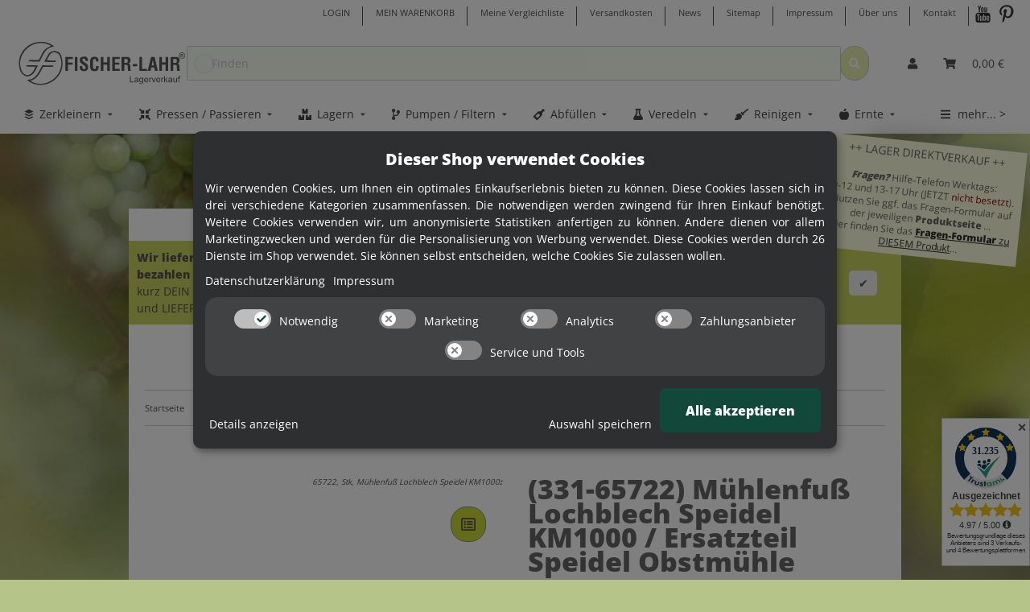

--- FILE ---
content_type: text/html; charset=utf-8
request_url: https://www.fischer-lahr.de/Muehlenfuss-Lochblech-Speidel-KM1000-Ersatzteil-Speidel-Obstmuehle
body_size: 131857
content:
<!DOCTYPE html>
<html lang="de" itemscope itemtype="https://schema.org/ItemPage">
    
    <head>
<!-- DROP MWehrle HEAD Objekte: allgemeine Header Code Objekte: JTL templates Evo layout header [KK_Plain] (0.8ms) -->
   <!-- 
   
   


        __      __                    __ 
       / /___ _/ /_  _________  ___  / /_
      / / __ `/ __ \/ ___/ __ \/ _ \/ __/
     / / /_/ / / / / /  / / / /  __/ /_  
    /_/\__,_/_/ /_/_(_)/_/ /_/\___/\__/  
                                     

                                    


                         SPREAD the word 
                          from LAHR / SCHWARZWALD to the WORLD...  
                          
                           Martin Thomas Wehrle 2015  // kiss :*
                           https://www.instagram.com/_der_martin/
                           
                           
                          
    
  TPL MOD: JTL templates Evo layout header  (MWehrle #9.2020 Code auf Drop ausgelagert um updatefähig auf JTL 5 zu bleiben)  
  
  

  
  LOS GEHT'S...
  
   ,---,---,---,---,---,---,---,---,---,---,---,---,---,-------,
   |1/2| 1 | 2 | 3 | 4 | 5 | 6 | 7 | 8 | 9 | 0 | + | ' | <-    |
   |---'-,-'-,-'-,-'-,-'-,-'-,-'-,-'-,-'-,-'-,-'-,-'-,-'-,-----|
   | ->| | Q | W | E | R | T | Y | U | I | O | P | ] | ^ |     |
   |-----',--',--',--',--',--',--',--',--',--',--',--',--'|    |
   | Caps | A | S | D | F | G | H | J | K | L | \ | [ | * |    |
   |----,-'-,-'-,-'-,-'-,-'-,-'-,-'-,-'-,-'-,-'-,-'-,-'---'----|
   |    | < | Z | X | C | V | B | N | M | , | . | - |          |
   |----'-,-',--'--,'---'---'---'---'---'---'-,-'---',--,------|
   | ctrl |  | alt |                          |altgr |  | ctrl |
   '------'  '-----'--------------------------'------'  '------'

  
  
  
  
-->    
<link rel="apple-touch-icon" sizes="57x57" href="https://www.fischer-lahr.de/apple-icon-57x57.png">
<link rel="apple-touch-icon" sizes="60x60" href="https://www.fischer-lahr.de/apple-icon-60x60.png">
<link rel="apple-touch-icon" sizes="72x72" href="https://www.fischer-lahr.de/apple-icon-72x72.png">
<link rel="apple-touch-icon" sizes="76x76" href="https://www.fischer-lahr.de/apple-icon-76x76.png">
<link rel="apple-touch-icon" sizes="114x114" href="https://www.fischer-lahr.de/apple-icon-114x114.png">
<link rel="apple-touch-icon" sizes="120x120" href="https://www.fischer-lahr.de/apple-icon-120x120.png">
<link rel="apple-touch-icon" sizes="144x144" href="https://www.fischer-lahr.de/apple-icon-144x144.png">
<link rel="apple-touch-icon" sizes="152x152" href="https://www.fischer-lahr.de/apple-icon-152x152.png">
<link rel="apple-touch-icon" sizes="180x180" href="https://www.fischer-lahr.de/apple-icon-180x180.png">
<link rel="icon" type="image/png" sizes="192x192" href="https://www.fischer-lahr.de/android-icon-192x192.png">
<link rel="icon" type="image/png" sizes="32x32" href="https://www.fischer-lahr.de/favicon-32x32.png">
<link rel="icon" type="image/png" sizes="96x96" href="https://www.fischer-lahr.de/favicon-96x96.png">
<link rel="icon" type="image/png" sizes="16x16" href="https://www.fischer-lahr.de/favicon-16x16.png">



<link rel="manifest" href="https://www.fischer-lahr.de/manifest.json">

<!-- SHARIFF social github.com/heiseonline/shariff -->
<link href="/images/_shariff/shariff.complete.css" rel="stylesheet">
 
<!-- MWehrle header.tpl .... 


                                  WEBISTE ALS MOBILE  APP -->

<meta name="msapplication-TileColor" content="#bed000">
<meta name="msapplication-TileImage" content="https://www.fischer-lahr.de/ms-icon-144x144.png"> 
<meta name="theme-color" content="#bed000">
<meta name="apple-mobile-web-app-capable" content="yes">
<meta name="apple-mobile-web-app-status-bar-style" content="#bed000">
<meta name="mobile-web-app-capable" content="yes">
<meta name="apple-mobile-web-app-title" content="Zum Startbildschirm">  
<link rel="stylesheet" type="text/css" href="https://www.fischer-lahr.de/__home-screen-mobileJS/style/addtohomescreen.css">
<!-- MWehrle header.tpl .... konfiguration siehe script addtohomescreen.js -->
<script src="https://www.fischer-lahr.de/__home-screen-mobileJS/src/addtohomescreen.js"></script>
<script>
addToHomescreen();
</script>
   




<!-- END DROP [KK_Plain] -->
<meta name="kk-dropper-io-token" content="0d4a6266ff6f8e4903f4cc45af968024">
        
            <meta http-equiv="content-type" content="text/html; charset=utf-8">
            <meta name="description" itemprop="description" content="Fischer Kellereitechnik (Motofischtec) (Art.Nr.331-65722) Mühlenfuß Lochblech Speidel KM1000">
                            <meta name="keywords" itemprop="keywords" content="Mühlenfuß Lochblech Speidel KM1000">
                        <meta name="viewport" content="width=device-width, initial-scale=1.0">
            <meta http-equiv="X-UA-Compatible" content="IE=edge">
                        <meta name="robots" content="index, follow">

            <meta itemprop="url" content="https://www.fischer-lahr.de/Muehlenfuss-Lochblech-Speidel-KM1000-Ersatzteil-Speidel-Obstmuehle">
            <meta property="og:type" content="website">
            <meta property="og:site_name" content="Lagerverkauf: Mühlenfuß Lochblech Speidel KM1000">
            <meta property="og:title" content="Lagerverkauf: Mühlenfuß Lochblech Speidel KM1000">
            <meta property="og:description" content="Fischer Kellereitechnik (Motofischtec) (Art.Nr.331-65722) Mühlenfuß Lochblech Speidel KM1000">
            <meta property="og:url" content="https://www.fischer-lahr.de/Muehlenfuss-Lochblech-Speidel-KM1000-Ersatzteil-Speidel-Obstmuehle">

                                    
                            <meta itemprop="image" content="https://www.fischer-lahr.de/gfx/keinBild.gif">
                <meta property="og:image" content="https://www.fischer-lahr.de/gfx/keinBild.gif">
                <meta property="og:image:width" content="130">
                <meta property="og:image:height" content="130">
                    

        <title itemprop="name">Lagerverkauf: Mühlenfuß Lochblech Speidel KM1000</title>

                    
<style type="text/css" data-dropper-inlined="//www.fischer-lahr.de/plugins/kk_dropper/drops/Shared/framework.css?v=100.19.11">
._t-center{text-align:center}._t-left{text-align:left}._t-right{text-align:right}._v-middle{vertical-align:middle!important}._v-top{vertical-align:top!important}._v-bottom{vertical-align:bottom!important}._v-baseline{vertical-align:baseline!important}._m-0{margin:0!important}._m-0-top{margin-top:0!important}._m-0-bottom{margin-bottom:0!important}._m-0-right{margin-right:0!important}._m-0-left{margin-left:0!important}._m-025{margin:.25em!important}._m-025-top{margin-top:.25em!important}._m-025-bottom{margin-bottom:.25em!important}._m-025-right{margin-right:.25em!important}._m-025-left{margin-left:.25em!important}._m-05{margin:.5em!important}._m-05-top{margin-top:.5em!important}._m-05-bottom{margin-bottom:.5em!important}._m-05-right{margin-right:.5em!important}._m-05-left{margin-left:.5em!important}._m-075{margin:.75em!important}._m-075-top{margin-top:.75em!important}._m-075-bottom{margin-bottom:.75em!important}._m-075-right{margin-right:.75em!important}._m-075-left{margin-left:.75em!important}._m-1{margin:1em!important}._m-1-top{margin-top:1em!important}._m-1-bottom{margin-bottom:1em!important}._m-1-right{margin-right:1em!important}._m-1-left{margin-left:1em!important}._m-125{margin:1.25em!important}._m-125-top{margin-top:1.25em!important}._m-125-bottom{margin-bottom:1.25em!important}._m-125-right{margin-right:1.25em!important}._m-125-left{margin-left:1.25em!important}._m-15{margin:1.5em!important}._m-15-top{margin-top:1.5em!important}._m-15-bottom{margin-bottom:1.5em!important}._m-15-right{margin-right:1.5em!important}._m-15-left{margin-left:1.5em!important}._m-175{margin:1.75em!important}._m-175-top{margin-top:1.75em!important}._m-175-bottom{margin-bottom:1.75em!important}._m-175-right{margin-right:1.75em!important}._m-175-left{margin-left:1.75em!important}._m-2{margin:2em!important}._m-2-top{margin-top:2em!important}._m-2-bottom{margin-bottom:2em!important}._m-2-right{margin-right:2em!important}._m-2-left{margin-left:2em!important}._m-25{margin:2.5em!important}._m-25-top{margin-top:2.5em!important}._m-25-bottom{margin-bottom:2.5em!important}._m-25-right{margin-right:2.5em!important}._m-25-left{margin-left:2.5em!important}._m-3{margin:3em!important}._m-3-top{margin-top:3em!important}._m-3-bottom{margin-bottom:3em!important}._m-3-right{margin-right:3em!important}._m-3-left{margin-left:3em!important}._m-4{margin:4em!important}._m-4-top{margin-top:4em!important}._m-4-bottom{margin-bottom:4em!important}._m-4-right{margin-right:4em!important}._m-4-left{margin-left:4em!important}._m-5{margin:5em!important}._m-5-top{margin-top:5em!important}._m-5-bottom{margin-bottom:5em!important}._m-5-right{margin-right:5em!important}._m-5-left{margin-left:5em!important}._p-0{padding:0!important}._p-0-top{padding-top:0!important}._p-0-bottom{padding-bottom:0!important}._p-0-right{padding-right:0!important}._p-0-left{padding-left:0!important}._p-025{padding:.25em!important}._p-025-top{padding-top:.25em!important}._p-025-bottom{padding-bottom:.25em!important}._p-025-right{padding-right:.25em!important}._p-025-left{padding-left:.25em!important}._p-05{padding:.5em!important}._p-05-top{padding-top:.5em!important}._p-05-bottom{padding-bottom:.5em!important}._p-05-right{padding-right:.5em!important}._p-05-left{padding-left:.5em!important}._p-075{padding:.75em!important}._p-075-top{padding-top:.75em!important}._p-075-bottom{padding-bottom:.75em!important}._p-075-right{padding-right:.75em!important}._p-075-left{padding-left:.75em!important}._p-1{padding:1em!important}._p-1-top{padding-top:1em!important}._p-1-bottom{padding-bottom:1em!important}._p-1-right{padding-right:1em!important}._p-1-left{padding-left:1em!important}._p-125{padding:1.25em!important}._p-125-top{padding-top:1.25em!important}._p-125-bottom{padding-bottom:1.25em!important}._p-125-right{padding-right:1.25em!important}._p-125-left{padding-left:1.25em!important}._p-15{padding:1.5em!important}._p-15-top{padding-top:1.5em!important}._p-15-bottom{padding-bottom:1.5em!important}._p-15-right{padding-right:1.5em!important}._p-15-left{padding-left:1.5em!important}._p-175{padding:1.75em!important}._p-175-top{padding-top:1.75em!important}._p-175-bottom{padding-bottom:1.75em!important}._p-175-right{padding-right:1.75em!important}._p-175-left{padding-left:1.75em!important}._p-2{padding:2em!important}._p-2-top{padding-top:2em!important}._p-2-bottom{padding-bottom:2em!important}._p-2-right{padding-right:2em!important}._p-2-left{padding-left:2em!important}._p-25{padding:2.5em!important}._p-25-top{padding-top:2.5em!important}._p-25-bottom{padding-bottom:2.5em!important}._p-25-right{padding-right:2.5em!important}._p-25-left{padding-left:2.5em!important}._p-3{padding:3em!important}._p-3-top{padding-top:3em!important}._p-3-bottom{padding-bottom:3em!important}._p-3-right{padding-right:3em!important}._p-3-left{padding-left:3em!important}._p-4{padding:4em!important}._p-4-top{padding-top:4em!important}._p-4-bottom{padding-bottom:4em!important}._p-4-right{padding-right:4em!important}._p-4-left{padding-left:4em!important}._p-5{padding:5em!important}._p-5-top{padding-top:5em!important}._p-5-bottom{padding-bottom:5em!important}._p-5-right{padding-right:5em!important}._p-5-left{padding-left:5em!important}._fs-0{font-size:0!important}._fs-01{font-size:.1em!important}._fs-02{font-size:.2em!important}._fs-03{font-size:.3em!important}._fs-04{font-size:.4em!important}._fs-05{font-size:.5em!important}._fs-06{font-size:.6em!important}._fs-07{font-size:.7em!important}._fs-075{font-size:.75em!important}._fs-08{font-size:.8em!important}._fs-09{font-size:.9em!important}._fs-095{font-size:.95em!important}._fs-1{font-size:1em!important}._fs-11{font-size:1.1em!important}._fs-12{font-size:1.2em!important}._fs-13{font-size:1.3em!important}._fs-14{font-size:1.4em!important}._fs-15{font-size:1.5em!important}._fs-16{font-size:1.6em!important}._fs-17{font-size:1.7em!important}._fs-18{font-size:1.8em!important}._fs-19{font-size:1.9em!important}._fs-2{font-size:2em!important}._fs-25{font-size:2.5em!important}._fs-3{font-size:3em!important}._fs-35{font-size:3.5em!important}._fs-4{font-size:4em!important}._fs-5{font-size:5em!important}._fs-6{font-size:6em!important}._fs-7{font-size:7em!important}._left{float:left!important}._right{float:right!important}._fw-light{font-weight:300!important}._fw-normal{font-weight:400!important}._fw-bold{font-weight:700!important}._fw-heavy{font-weight:800!important}._lh-normal{line-height:normal!important}._lh-0{line-height:0!important}._lh-1{line-height:1!important}._lh-11{line-height:1.1!important}._lh-12{line-height:1.2!important}._lh-13{line-height:1.3!important}._lh-14{line-height:1.4!important}._lh-15{line-height:1.5!important}._lh-2{line-height:1.5!important}._relative{position:relative}._absolute{position:absolute}._static{position:static}._d-block{display:block}._d-inline{display:inline}._d-inline-block{display:inline-block}._d-table{display:table}._d-table-row{display:table-row}._d-table-cell{display:table-cell}._hcenter{display:table;margin-left:auto;margin-right:auto}._br-0{border-radius:0!important}._br-2{border-radius:2px!important}._b-left{border-left:1px solid #ddd!important}._b-right{border-right:1px solid #ddd!important}._b-top{border-top:1px solid #ddd!important}._b-bottom{border-bottom:1px solid #ddd!important}._b-all{border:1px solid #ddd!important}._b-none{border:0 none!important}._c-default{cursor:default!important}._c-pointer{cursor:pointer!important}._click-through{pointer-events:none!important}._o-0{opacity:0!important}._o-01{opacity:.1!important}._o-02{opacity:.2!important}._o-03{opacity:.3!important}._o-04{opacity:.4!important}._o-05{opacity:.5!important}._o-06{opacity:.6!important}._o-07{opacity:.7!important}._o-08{opacity:.8!important}._o-09{opacity:.9!important}._o-1{opacity:1!important}._o-1-hover:hover{opacity:1!important}._w-5{width:5%!important}._w-10{width:10%!important}._w-15{width:15%!important}._w-20{width:20%!important}._w-25{width:25%!important}._w-30{width:30%!important}._w-33{width:33.333333333333333%!important}._w-35{width:35%!important}._w-30{width:30%!important}._w-40{width:40%!important}._w-50{width:50%!important}._w-60{width:60%!important}._w-66{width:66%!important}._w-70{width:70%!important}._w-75{width:75%!important}._w-80{width:80%!important}._w-85{width:85%!important}._w-90{width:90%!important}._w-95{width:95%!important}._w-100{width:100%!important}._dg{display:block;clear:both}._dgw{display:flex;flex-wrap:wrap;flex-direction:row;--dg-units:12;--dg-gap-x:30px;--dg-gap-y:30px}._dg>._dgw{gap:0 var(--dg-gap-x);margin:calc(-1 * var(--dg-gap-y)/ 2) 0}._dgs{--dg-offset:0;--dg-span:var(--dg-units);display:block}._dgw>._dgs{width:calc(((var(--dg-span)/ var(--dg-units)) * 100%) - ((var(--dg-units) - var(--dg-span))/ var(--dg-units)) * var(--dg-gap-x));margin-left:calc(((var(--dg-offset)/ var(--dg-units)) * 100%) + (var(--dg-offset) * (var(--dg-gap-x)/ var(--dg-units))));padding:calc(var(--dg-gap-y)/ 2) 0}._dgb{display:none;width:100%;clear:both}i.kk-icon-svg{display:inline-block;display:inline-flex;align-self:center;line-height:1;align-items:center;position:relative;top:.125em}i.kk-icon-svg>svg{height:1em;fill:currentColor}i.kk-icon-boxed{width:1em;text-align:center}.kk-loader,.kk-loader:after,.kk-loader:before{animation:kk_loader 1s infinite ease-in-out;width:1em;height:4em}.kk-loader{text-indent:-9999em;position:relative;font-size:11px;transform:translateZ(0);animation-delay:-.16s;margin:0 auto;top:50px}.kk-loader:after,.kk-loader:before{position:absolute;top:0;content:''}.kk-loader:before{left:-1.5em;animation-delay:-.32s}.kk-loader:after{left:1.5em}@keyframes kk_loader{0%,100%,80%{box-shadow:0 0;height:4em}40%{box-shadow:0 -2em;height:5em}}.kk-drop-lazy-load-container{position:relative}.kk-drop-lazy-load-container .kk-loader{opacity:.15;position:absolute;left:50%;transform:translateX(-50%) translateZ(0)}
</style>
<style type="text/css" data-dropper-inlined="//www.fischer-lahr.de/plugins/kk_dropper/drops/KK_HotspotBanner/hotspotbanner.css?v=1.0.9">
.kk-hotspot-banner,.kk-hotspot-banner *{-moz-box-sizing:border-box;box-sizing:border-box}.kk-hotspot-banner-inner{position:relative}.kk-hotspot-banner,.kk-hotspot-banner-image,.kk-hotspot-banner-inner{display:inline-block;max-width:100%;line-height:0}.kk-hotspot-banner .kk-hotspot{position:absolute}.kk-hotspot-banner .kk-hotspot-info{display:flex;flex-direction:column;gap:.5em;width:15em;position:relative;left:0;top:0;background:#fff;padding:1.5em;border-radius:1px;box-shadow:0 1px 4px rgba(0,0,0,.3);visibility:hidden;opacity:0;transition:visibility .3s,opacity .3s,z-index 0s linear .3s;line-height:normal;text-align:center;align-items:center;justify-content:center;pointer-events:none}.kk-hotspot-banner .kk-hotspot.marker-active .kk-hotspot-info{visibility:visible;opacity:1;z-index:2;pointer-events:all;transition:visibility .3s,opacity .3s}.kk-hotspot-banner .kk-hotspot-info .kk-hotspot-image{max-width:100%}.kk-hotspot-banner .kk-hotspot-info .kk-hotspot-title{margin:0;display:block;display:-webkit-box;-webkit-line-clamp:2;-webkit-box-orient:vertical;max-width:100%;overflow:hidden}.kk-hotspot-banner .kk-hotspot-info .kk-hotspot-description{font-size:.9em;opacity:.8;margin:0}.kk-hotspot-banner .kk-hotspot-info .kk-hotspot-prices{white-space:nowrap;margin:0}.kk-hotspot-banner .kk-hotspot-info .kk-hotspot-action{text-transform:uppercase;margin-top:.5em;text-decoration:underline;font-size:.8em}.kk-hotspot-banner .kk-hotspot-info .kk-hotspot-link{position:absolute;top:0;left:0;width:100%;height:100%;background:url([data-uri]) 0 0 repeat}.kk-hotspot-banner .kk-hotspot-color{color:#ff4e1c}.kk-hotspot-banner .kk-hotspot-marker{position:absolute;z-index:1;cursor:pointer}.kk-hotspot-banner .kk-hotspot-marker--dot{width:0;height:0;border:6px solid;left:-6px;top:-6px;border-radius:50%}.kk-hotspot-banner .kk-hotspot-marker--dot:after{content:"";width:28px;height:28px;border-radius:50%;border:2px solid;position:absolute;left:0;top:0;margin-left:-14px;margin-top:-14px;-moz-box-sizing:border-box;box-sizing:border-box}.kk-hotspot-banner .kk-hotspot-marker--pricing-dot{width:100px;height:100px;color:#fff;font-size:18px;left:-50px;top:-50px;border-radius:50%;text-align:center;line-height:100px;background:red;font-weight:700;white-space:nowrap;transform-origin:50% 50%;transform:rotate(3deg)}.kk-hotspot-banner .kk-hotspot-marker--pricing-dot-price{display:inline-block;vertical-align:middle;line-height:1.2}.kk-hotspot-banner .kk-hotspot-marker--pricing-dot-price-variable{margin-top:-.5em}
</style>
<style type="text/css" data-dropper-inlined="//www.fischer-lahr.de/plugins/kk_dropper/drops/Shared/kkItemSlider/kkItemSlider.css?v=100.19.11">
.kk-item-slider-style-wrap,.kk-item-slider-style-wrap *{-moz-box-sizing:border-box;box-sizing:border-box;-webkit-user-select:none;-moz-user-select:none;user-select:none}.kk-item-slider-style-wrap .kk-item-slider{transition:opacity .3s;will-change:transition,transform,opacity}.kk-item-slider-style-wrap.has-nav.kk-slider-horizontal .kk-item-slider{padding:0 30px}.kk-item-slider-style-wrap.has-nav.kk-slider-vertical .kk-item-slider{padding:30px 0;overflow:hidden}.kk-item-slider-style-wrap{position:relative;display:inline-block;width:100%}.kk-item-slider-root{overflow:hidden!important;position:relative!important;padding:0!important;margin:0!important;width:100%;height:100%}.kk-slider-vertical .kk-slider-item{width:auto}.kk-slider-vertical .kk-item-slider{overflow:hidden}.kk-item-slider{white-space:nowrap;overflow:hidden}.kk-item-slider.initialized{position:absolute!important;padding:0!important;margin:0!important;top:0;left:0;white-space:nowrap!important;overflow:visible!important}.kk-slider-item{margin:0!important;min-width:0!important;transition:none!important;display:inline-block!important;white-space:normal}.kk-item-slider-next,.kk-item-slider-prev{position:absolute;cursor:pointer;opacity:.5;-webkit-user-select:none;-moz-user-select:none;user-select:none;transition:opacity .1s}.kk-slider-horizontal .kk-item-slider-next,.kk-slider-horizontal .kk-item-slider-prev{top:0;bottom:0;width:30px;background:url("/plugins/kk_dropper/drops/Shared/kkItemSlider/img/arrow-left.png") no-repeat center center;background-size:20px auto}.kk-slider-horizontal .kk-item-slider-prev{left:0}.kk-slider-horizontal .kk-item-slider-next{right:0;background-image:url("/plugins/kk_dropper/drops/Shared/kkItemSlider/img/arrow-right.png")}.kk-slider-vertical .kk-item-slider-next,.kk-slider-vertical .kk-item-slider-prev{left:0;right:0;height:30px;background:url("/plugins/kk_dropper/drops/Shared/kkItemSlider/img/arrow-up.png") no-repeat center center;background-size:auto 20px}.kk-slider-vertical .kk-item-slider-prev{top:0}.kk-slider-vertical .kk-item-slider-next{bottom:0;background-image:url("/plugins/kk_dropper/drops/Shared/kkItemSlider/img/arrow-down.png")}.kk-item-slider-next:hover,.kk-item-slider-prev:hover{opacity:1}.kk-item-slider-next.disallowed,.kk-item-slider-prev.disallowed{opacity:.15}.kk-item-slider-style-wrap.all-visible .kk-item-slider-next,.kk-item-slider-style-wrap.all-visible .kk-item-slider-prev{display:none}.kk-item-slider.items-1>li,.kk-item-slider.kk-slider-items-1>div{width:100%}.kk-item-slider.kk-slider-items-2>div,.kk-item-slider.kk-slider-items-2>li{width:50%}.kk-item-slider.kk-slider-items-3>div,.kk-item-slider.kk-slider-items-3>li{width:33.3%}.kk-item-slider.kk-slider-items-4>div,.kk-item-slider.kk-slider-items-4>li{width:25%}.kk-item-slider.kk-slider-items-5>div,.kk-item-slider.kk-slider-items-5>li{width:20%}.kk-item-slider.kk-slider-items-6>div,.kk-item-slider.kk-slider-items-6>li{width:16.66%}.kk-item-slider.kk-slider-items-7>div,.kk-slider-items-7>li{width:14.28%}.kk-item-slider.kk-item-slider.kk-slider-items-8>div,.kk-item-slider.kk-slider-items-8>li{width:12.5%}
</style>
<style type="text/css" data-dropper-inlined="//www.fischer-lahr.de/plugins/kk_dropper/drops/KK_FlexMenu/css/flexmenu.css?v=1.2.2">
.kk-fm,.kk-fm *{-moz-box-sizing:border-box;box-sizing:border-box}.kk-fm{width:100%;position:relative;text-align:left;--kk-fm-submenu-max-height:calc(100vh - 200px)}.kk-fm:after{content:"";display:table;clear:both}.kk-fm.kk-fm-mobile{transform:translate3d(0,0,0)}.kk-fm.kk-fm-mobile:hover{transform:none}html.kk-fm-mobile-noscroll,html.kk-fm-mobile-noscroll body{overflow:hidden;pointer-events:none}.kk-fm-mobile-noscroll .kk-fm{pointer-events:all}@media screen and (max-width:767px){.kk-fm .kk-fm-center-container{padding:0}}.kk-fm .kk-fm-entry-wrapper{display:flex;transition:opacity .1s ease-in;width:100%;overflow:hidden;position:relative}@media screen and (max-width:785px){.kk-fm .kk-fm-entry-wrapper{opacity:0}}.kk-fm.kk-fm-initialized .kk-fm-entry-wrapper{opacity:1;overflow:visible}.kk-fm a{pointer-events:none}.kk-fm.kk-fm-initialized a{pointer-events:all}.kk-fm .kk-fm-hidden{display:none!important}.kk-fm.kk-fm-sticky{position:fixed;backface-visibility:hidden;margin-top:0!important;top:0;z-index:12;transform:translate3d(0,0,0)}@media screen and (max-width:785px){header .kk-fm{margin-bottom:1em}}.kk-fm .kk-fm-section-heading{font-weight:700;font-size:1.05em}#header-branding>.kk-fm{margin-top:1em}.kk-fm-entry-visible-lg,.kk-fm-entry-visible-md,.kk-fm-entry-visible-sm,.kk-fm-entry-visible-sticky,.kk-fm-entry-visible-xs{display:none!important}@media screen and (max-width:767px){.kk-fm-entry-visible-xs{display:block!important;display:flex!important}}@media screen and (min-width:768px) and (max-width:991px){.kk-fm-entry-visible-sm{display:block!important;display:flex!important}}@media screen and (min-width:992px) and (max-width:1199px){.kk-fm-entry-visible-md{display:block!important;display:flex!important}}@media screen and (min-width:1200px){.kk-fm-entry-visible-lg{display:block!important;display:flex!important}}.kk-fm .kk-fm-entry.kk-fm-entry-visible-sticky,.kk-fm.kk-fm-sticky .kk-fm-entry.kk-fm-entry-hidden-sticky{display:none!important}.kk-fm.kk-fm-sticky .kk-fm-entry.kk-fm-entry-visible-sticky{display:block!important;display:flex!important}.kk-fm .kk-fm-entry-group,.kk-fm .kk-fm-hidden-entries-container{display:flex;flex:1 1 auto}.kk-fm .kk-fm-entry-group{flex-wrap:nowrap;white-space:nowrap}.kk-fm .kk-fm-hidden-entries-container{flex-wrap:wrap;white-space:normal;position:relative}.kk-fm .kk-fm-entry-group-right{justify-content:flex-end}.kk-fm .kk-fm-entry{display:flex;vertical-align:baseline;border-color:transparent;transition:opacity .2s;max-width:100%}.kk-fm .kk-fm-entry .kk-fm-entry-label{padding:1em;display:flex;max-width:100%;overflow:hidden;text-decoration:none;vertical-align:middle;white-space:nowrap;align-items:center;flex:0 1 auto;transition:color .2s,background-color .2s}.kk-fm .kk-fm-entry .kk-fm-entry-label:not([href]){cursor:default}.kk-fm .kk-fm-entry .kk-fm-entry-label:hover{text-decoration:none}.kk-fm .kk-fm-entry-label .kk-fm-caret-down{margin-left:.25em}.kk-fm .kk-fm-entry-label .kk-fm-entry-icon{max-height:1em;line-height:0;vertical-align:text-bottom;margin-right:.5em}.kk-fm .kk-fm-entry-label .kk-fm-entry-font-icon+span{margin-left:.5em}.kk-fm .kk-fm-entry-group-left .kk-fm-entry{border-right-width:1px;border-right-style:solid}.kk-fm .kk-fm-entry-group-right .kk-fm-entry,.kk-fm .kk-fm-entry-type-toggler{border-left-width:1px;border-left-style:solid}.kk-fm .kk-fm-hidden-entries-container .kk-fm-entry{border-top-width:1px;border-top-style:solid}.kk-fm .kk-fm-entry.kk-fm-entry-type-toggler-left{order:-1;border-left:0 none;border-right-style:solid;border-right-width:1px}.kk-fm .kk-fm-entry.kk-fm-entry-type-toggler .kk-fm-entry-label{cursor:pointer}.kk-fm .kk-fm-entry-type-logo .kk-fm-entry-label{padding-top:.5em;padding-bottom:.5em;background:0 0!important}.kk-fm .kk-fm-entry.kk-fm-entry-type-logo .kk-fm-entry-icon{margin-right:0;max-height:2em}.kk-fm .kk-fm-entry.kk-fm-entry-type-search .kk-fm-entry-label{padding:.6em .5em}.kk-fm .kk-fm-entry.kk-fm-entry-type-search .kk-fm-search-icon{font-size:.9em}.kk-fm .kk-fm-entry.kk-fm-entry-type-search .kk-fm-search--wrapper{background:rgba(255,255,255,.15);padding:.4em .75em .4em 1em;transition:background .2s;border-radius:30px;display:flex;width:100%}.kk-fm .kk-fm-entry.kk-fm-entry-type-search.kk-fm-active .kk-fm-search--wrapper,.kk-fm .kk-fm-entry.kk-fm-entry-type-search.kk-fm-hover .kk-fm-search--wrapper{background:rgba(128,128,128,0)!important}.kk-fm .kk-fm-entry.kk-fm-entry-type-search .kk-fm-search--input{background:0 0;border-radius:0;border:0 none;outline:0;height:100%;width:130px;text-shadow:none;box-shadow:none;font-size:1em;padding:0;text-align:left;color:inherit;flex:1 1 auto}.kk-fm .kk-fm-entry.kk-fm-entry-type-search .kk-fm-search--input:focus{text-align:left}.kk-fm .kk-fm-search--input::-webkit-input-placeholder{color:inherit!important;opacity:.7}.kk-fm .kk-fm-search--input::-moz-placeholder{color:inherit!important;opacity:.7}.kk-fm .kk-fm-search--input:-moz-placeholder{color:inherit!important;opacity:.7}.kk-fm .kk-fm-search--input:-ms-input-placeholder{color:inherit!important;opacity:.7}.kk-fm .kk-fm-entry.kk-fm-entry-type-search .kk-fm-search--input:focus{text-align:left;outline:0}.kk-fm .kk-fm-entry.kk-fm-entry-type-cart .kk-fm-entry-font-icon{margin-right:0}.kk-fm .kk-fm-entry.kk-fm-entry-type-cart .kk-fm-cart-count{font-weight:600;margin-right:.5em;font-style:normal;display:inline-flex;border:1px solid;line-height:1;border-radius:.7em;padding:0 4px;font-size:11px;height:16px;min-width:16px;justify-content:center;align-items:center}.kk-fm .kk-fm-hidden-entries-container{width:100%;background:rgba(0,0,0,.1)}.kk-fm .kk-fm-hidden-entries-container .kk-fm-entry,.kk-fm .kk-fm-hidden-entries-container .kk-fm-entry .kk-fm-entry-label{width:100%}@media screen and (min-width:786px){.kk-fm .kk-fm-hidden-entries-container .kk-fm-entry{flex:1 50%}.kk-fm .kk-fm-hidden-entries-container .kk-fm-entry:nth-child(2n){border-left-style:solid;border-left-width:1px}}.kk-fm .kk-fm-hidden-entries-container .kk-fm-entry .kk-fm-entry-label{display:flex}.kk-fm .kk-fm-hidden-entries-container .kk-fm-entry .kk-fm-entry-label--name{flex:1 1 auto}.kk-fm .kk-fm-hidden-entries-container .kk-fm-entry .kk-fm-entry-label .kk-fm-caret-down{flex:0 1 auto}.kk-fm .kk-fm-hidden-entries-container .kk-fm-entry .kk-fm-submenu{left:0!important;max-width:none!important}.kk-fm .kk-fm-submenu{position:absolute;left:0;right:0;top:100%;overflow-y:auto;max-height:var(--kk-fm-submenu-max-height);background:#fafafa;box-shadow:0 9px 37px rgba(0,0,0,.2),0 0 0 1px rgba(0,0,0,.1);border-radius:0 0 4px 4px;width:100%;opacity:0;visibility:hidden;z-index:10;pointer-events:none;white-space:normal}.kk-fm .kk-fm-entry.kk-fm-active .kk-fm-submenu{opacity:1;z-index:11;pointer-events:all;visibility:visible}.kk-fm.kk-fm-sticky .kk-fm-submenu{overflow-y:auto;max-height:var(--kk-fm-submenu-max-height)}.kk-fm.kk-fm-mobile .kk-fm-entry .kk-fm-submenu{position:fixed;top:0!important;left:0!important;height:100%;max-height:none;width:100%;min-width:initial;max-width:1140px;margin:0 auto}.kk-fm.kk-fm-mobile .kk-fm-entry.kk-fm-active .kk-fm-submenu{overflow-y:auto;-webkit-overflow-scrolling:touch;-webkit-backface-visibility:hidden}.kk-fm .kk-fm-submenu .kk-fm-link{color:inherit}.kk-fm .kk-fm-submenu .kk-fm-submenu--info{display:none;text-align:left;overflow:hidden;line-height:1;white-space:nowrap;text-decoration:none;align-items:center;top:0;z-index:2}.kk-fm.kk-fm-mobile .kk-fm-submenu .kk-fm-submenu--info{display:flex;position:sticky;-webkit-backdrop-filter:blur(10px);backdrop-filter:blur(30px)}.kk-fm .kk-fm-submenu--info .kk-fm-submenu--close{float:right;line-height:1;font-size:1.75em;padding:.5em 1em;flex:0}.kk-fm .kk-fm-submenu--info .kk-fm-link{padding:1em 1.5em;flex:1 1 auto;overflow:hidden;text-overflow:ellipsis}.kk-fm .kk-fm-submenu .kk-fm-submenu-loader{display:block;height:0;transition:opacity .4s,margin .4s,visibility .4s 0s;opacity:1}.kk-fm .kk-fm-submenu.kk-fm-submenu-loaded .kk-fm-submenu-loader{opacity:0;visibility:hidden;margin:0 auto}.kk-fm .kk-fm-submenu .kk-fm-submenu-loader:before{content:"";display:block;position:absolute;top:70px;left:50%;margin-left:-30px;width:60px;height:60px;border-radius:50%;border:1px solid rgba(128,128,128,.5);border-right-color:inherit;animation:kk-fm-loader .6s infinite linear;transform-origin:50% 50%}@keyframes kk-fm-loader{0%{transform:rotate(0)}100%{transform:rotate(359deg)}}.kk-fm .kk-fm-submenu .kk-fm-submenu-ajax-content{display:block;width:100%;left:0;right:0;height:200px;opacity:0;min-height:200px;max-height:200px;transition:opacity .5s,max-height 2s}.kk-fm .kk-fm-submenu.kk-fm-submenu-loaded .kk-fm-submenu-ajax-content{position:static;max-height:5000px;height:auto;opacity:1}.kk-fm.kk-fm-anim-none .kk-fm-submenu{transiton:none}.kk-fm.kk-fm-anim-none .kk-fm-entry.kk-fm-active .kk-fm-submenu{transiton:none}.kk-fm.kk-fm-anim-fade .kk-fm-submenu{transition:opacity .2s,visibility 0s .2s}.kk-fm.kk-fm-anim-fade .kk-fm-entry.kk-fm-active .kk-fm-submenu{transition:opacity .2s}.kk-fm.kk-fm-anim-grow .kk-fm-submenu{transform:scaleY(.9);transform-origin:50% 0%;transition:transform 0s .3s,opacity .3s,visibility 0s .3s}.kk-fm.kk-fm-anim-grow .kk-fm-entry.kk-fm-active .kk-fm-submenu{transform:scaleY(1);transition:transform .3s,opacity .2s}.kk-fm.kk-fm-anim-wobble .kk-fm-submenu{transform:rotateX(90deg);transform-origin:50% 0%;transition:transform 0s .3s,opacity .3s,visibility 0s .3s}.kk-fm.kk-fm-anim-wobble .kk-fm-entry.kk-fm-active .kk-fm-submenu{transform:rotateX(0);transition:transform .4s cubic-bezier(.25, .1, .32, 1.89),opacity 150ms}@media screen and (max-width:1140px){.kk-fm.kk-fm-mobile .kk-fm-submenu{opacity:0;transform:translateX(-100vw);transform-origin:50% 0%;transition:transform .3s ease-in-out,opacity .1s .2s,visibility 0s .3s!important}.kk-fm.kk-fm-mobile .kk-fm-entry.kk-fm-active .kk-fm-submenu{opacity:1;transform:translateX(0);transition:transform 250ms ease-out,opacity 50ms!important}}.kk-fm .kk-fm-boxarea{position:relative;display:flex;flex-flow:row wrap;padding:1em}.kk-fm .kk-fm-box{display:flex;flex-flow:column wrap;flex:1 0 16.875em;margin:0;min-width:16.875em;max-width:100%}.kk-fm .kk-fm-box.kk-fm-box-top{order:0;flex:3 100%}.kk-fm .kk-fm-box.kk-fm-box-left{order:1}.kk-fm .kk-fm-box.kk-fm-box-center{flex:2 0 33.75em;order:2}.kk-fm .kk-fm-box.kk-fm-box-right{order:3}.kk-fm .kk-fm-box.kk-fm-box-bottom{order:4;flex:3 100%}.kk-fm-content-wrapper{width:100%;padding:.75em;display:flex;flex:auto}.kk-fm .kk-fm-content{flex:auto;position:relative;width:100%;display:flex;flex-direction:column}.kk-fm .kk-fm-content.kk-fm-content-framed{background:#fff;border:1px solid #e0e0e0;border-radius:3px}.kk-fm .kk-fm-content .kk-fm-content-body{position:relative;padding:0;flex:1 0 auto}.kk-fm .kk-fm-content.kk-fm-content-framed .kk-fm-content-body{padding:1.5em}.kk-fm .kk-fm-content.kk-fm-content-framed .kk-fm-content-body.kk-fm-content-body--nopadding{padding:0}.kk-fm .kk-fm-content-title{margin:0;border-bottom:1px solid #e0e0e0;flex:0 1 auto}.kk-fm .kk-fm-content-framed .kk-fm-content-title{padding:.75em 1.5em}.kk-fm .kk-fm-content.kk-fm-content-unframed .kk-fm-content-title{text-align:left;padding:.75em 0;margin-bottom:1.5em}.kk-fm .kk-fm-content-body>:first-child{margin-top:0!important}.kk-fm .kk-fm-content-body>:last-child{margin-bottom:0!important}.kk-fm .kk-fm-img{max-width:100%}.kk-fm .kk-fm-listing{clear:both;display:inline-block;width:100%}.kk-fm-grid{display:flex!important;flex-wrap:wrap;text-align:left;width:100%;padding:0}.kk-fm-grid-item{display:block!important;float:left;margin:0!important}.kk-fm-grid.kk-fm-grid--inited{display:grid!important;grid-auto-flow:row;grid-gap:0;align-items:stretch}.kk-fm-grid.kk-fm-grid--inited .kk-fm-grid-item{float:none!important}.kk-fm-grid.kk-fm-grid--inited:not(.kk-fm-grid-distribute):not(.kk-fm-grid-center){grid-template-columns:repeat(auto-fit,minmax(var(--kk-fm-grid-min-width,0px),var(--kk-fm-grid-min-width,0px)));justify-content:start}.kk-fm-grid.kk-fm-grid--inited.kk-fm-grid-distribute{grid-template-columns:repeat(auto-fit,minmax(var(--kk-fm-grid-min-width,0px),1fr));justify-content:stretch}.kk-fm-grid.kk-fm-grid--inited.kk-fm-grid-center{grid-template-columns:repeat(auto-fit,minmax(var(--kk-fm-grid-min-width,0px),var(--kk-fm-grid-min-width,0px)));justify-content:center}.kk-fm .kk-fm-content-description--image{float:left;margin:0 1.5em .5em 0}.kk-fm .kk-fm-content-description--text{opacity:.8}.kk-fm .kk-fm-content-description--title{color:inherit;font-size:1.75em;line-height:1.1}.kk-fm .kk-fm-content-description--title+.kk-fm-content-description--text{margin-top:.75em}@media screen and (max-width:767px){.kk-fm .kk-fm-content-description--title{font-size:1.5em}}.kk-fm .kk-fm-listing .kk-fm-listing--item{display:block;float:left}.kk-fm .kk-fm-listing .kk-fm-listing--item-wrapper{padding:.75em;text-align:center}.kk-fm .kk-fm-listing .kk-fm-listing--item-name{display:block;margin-top:.5em;white-space:nowrap}.kk-fm .kk-fm-listing--slider .kk-fm-listing--item{float:none;width:auto;min-width:0}.kk-fm .kk-fm-listing--slider .kk-fm-listing--item-name{overflow:hidden;text-overflow:ellipsis}.kk-fm .kk-fm-content-body .kk-fm-listing--linklist{display:inline-block}.kk-fm .kk-fm-listing--linklist-level0{display:block;padding:0 2em 0 0;float:left}.kk-fm .kk-fm-listing--linklist-label{padding:.25em 0;display:block}.kk-fm .kk-fm-listing--linklist-level0>.kk-fm-listing--linklist-label{display:block;white-space:normal}.kk-fm .kk-fm-listing--linklist-level1>.kk-fm-listing--linklist-label{white-space:nowrap;overflow:hidden;text-overflow:ellipsis}.kk-fm .kk-fm-listing--linklist-group{margin-top:.25em;margin-bottom:1em}.kk-fm .kk-fm-listing--item-more{font-style:italic;white-space:nowrap;opacity:.7;font-size:.95em}.kk-fm .kk-fm-listing--index-group{display:block;padding:0 2em .5em 0;float:left}.kk-fm .kk-fm-listing--index-letter{font-size:1.1em;display:block}
</style>
<style type="text/css" data-dropper-inlined="//www.fischer-lahr.de/plugins/kk_dropper/integrations/INT_Nova/css/style.css?v=1.1.3">
.int-nova-article-wrapper.product-wrapper{height:auto!important}
</style>
<meta name="kk-dropper-stylesheets" content="">
<link rel="canonical" href="https://www.fischer-lahr.de/Muehlenfuss-Lochblech-Speidel-KM1000-Ersatzteil-Speidel-Obstmuehle">
        
        

        
            <link rel="icon" href="https://www.fischer-lahr.de/favicon.ico" sizes="48x48">
            <link rel="icon" href="https://www.fischer-lahr.de/favicon.svg" sizes="any" type="image/svg+xml">
            <link rel="apple-touch-icon" href="https://www.fischer-lahr.de/apple-touch-icon.png">
            <link rel="manifest" href="https://www.fischer-lahr.de/site.webmanifest">
            <meta name="msapplication-TileColor" content="#f8bf00">
            <meta name="msapplication-TileImage" content="https://www.fischer-lahr.de/mstile-144x144.png">
        
        
            <meta name="theme-color" content="#f8bf00">
        

        
                                                    
                <style id="criticalCSS">
                    
                        :root{--blue: #007bff;--indigo: #6610f2;--purple: #6f42c1;--pink: #e83e8c;--red: #dc3545;--orange: #fd7e14;--yellow: #ffc107;--green: #28a745;--teal: #20c997;--cyan: #17a2b8;--white: #ffffff;--gray: #707070;--gray-dark: #343a40;--primary: #F8BF00;--secondary: #525252;--success: #1C871E;--info: #525252;--warning: #a56823;--danger: #b90000;--light: #f5f7fa;--dark: #525252;--gray: #707070;--gray-light: #f5f7fa;--gray-medium: #ebebeb;--gray-dark: #9b9b9b;--gray-darker: #525252;--breakpoint-xs: 0;--breakpoint-sm: 576px;--breakpoint-md: 768px;--breakpoint-lg: 992px;--breakpoint-xl: 1300px;--font-family-sans-serif: "Open Sans", sans-serif;--font-family-monospace: SFMono-Regular, Menlo, Monaco, Consolas, "Liberation Mono", "Courier New", monospace}*,*::before,*::after{box-sizing:border-box}html{font-family:sans-serif;line-height:1.15;-webkit-text-size-adjust:100%;-webkit-tap-highlight-color:rgba(0, 0, 0, 0)}article,aside,figcaption,figure,footer,header,hgroup,main,nav,section{display:block}body{margin:0;font-family:"Open Sans", sans-serif;font-size:0.875rem;font-weight:400;line-height:1.5;color:#525252;text-align:left;background-color:#f5f7fa}[tabindex="-1"]:focus:not(:focus-visible){outline:0 !important}hr{box-sizing:content-box;height:0;overflow:visible}h1,h2,h3,h4,h5,h6{margin-top:0;margin-bottom:1rem}p{margin-top:0;margin-bottom:1rem}abbr[title],abbr[data-original-title]{text-decoration:underline;text-decoration:underline dotted;cursor:help;border-bottom:0;text-decoration-skip-ink:none}address{margin-bottom:1rem;font-style:normal;line-height:inherit}ol,ul,dl{margin-top:0;margin-bottom:1rem}ol ol,ul ul,ol ul,ul ol{margin-bottom:0}dt{font-weight:700}dd{margin-bottom:0.5rem;margin-left:0}blockquote{margin:0 0 1rem}b,strong{font-weight:bolder}small{font-size:80%}sub,sup{position:relative;font-size:75%;line-height:0;vertical-align:baseline}sub{bottom:-0.25em}sup{top:-0.5em}a{color:#525252;text-decoration:underline;background-color:transparent}a:hover{color:#F8BF00;text-decoration:none}a:not([href]):not([class]){color:inherit;text-decoration:none}a:not([href]):not([class]):hover{color:inherit;text-decoration:none}pre,code,kbd,samp{font-family:SFMono-Regular, Menlo, Monaco, Consolas, "Liberation Mono", "Courier New", monospace;font-size:1em}pre{margin-top:0;margin-bottom:1rem;overflow:auto;-ms-overflow-style:scrollbar}figure{margin:0 0 1rem}img{vertical-align:middle;border-style:none}svg{overflow:hidden;vertical-align:middle}table{border-collapse:collapse}caption{padding-top:0.75rem;padding-bottom:0.75rem;color:#707070;text-align:left;caption-side:bottom}th{text-align:inherit;text-align:-webkit-match-parent}label{display:inline-block;margin-bottom:0.5rem}button{border-radius:0}button:focus:not(:focus-visible){outline:0}input,button,select,optgroup,textarea{margin:0;font-family:inherit;font-size:inherit;line-height:inherit}button,input{overflow:visible}button,select{text-transform:none}[role="button"]{cursor:pointer}select{word-wrap:normal}button,[type="button"],[type="reset"],[type="submit"]{-webkit-appearance:button}button:not(:disabled),[type="button"]:not(:disabled),[type="reset"]:not(:disabled),[type="submit"]:not(:disabled){cursor:pointer}button::-moz-focus-inner,[type="button"]::-moz-focus-inner,[type="reset"]::-moz-focus-inner,[type="submit"]::-moz-focus-inner{padding:0;border-style:none}input[type="radio"],input[type="checkbox"]{box-sizing:border-box;padding:0}textarea{overflow:auto;resize:vertical}fieldset{min-width:0;padding:0;margin:0;border:0}legend{display:block;width:100%;max-width:100%;padding:0;margin-bottom:0.5rem;font-size:1.5rem;line-height:inherit;color:inherit;white-space:normal}progress{vertical-align:baseline}[type="number"]::-webkit-inner-spin-button,[type="number"]::-webkit-outer-spin-button{height:auto}[type="search"]{outline-offset:-2px;-webkit-appearance:none}[type="search"]::-webkit-search-decoration{-webkit-appearance:none}::-webkit-file-upload-button{font:inherit;-webkit-appearance:button}output{display:inline-block}summary{display:list-item;cursor:pointer}template{display:none}[hidden]{display:none !important}.img-fluid{max-width:100%;height:auto}.img-thumbnail{padding:0.25rem;background-color:#f5f7fa;border:1px solid #dee2e6;border-radius:0.125rem;box-shadow:0 1px 2px rgba(0, 0, 0, 0.075);max-width:100%;height:auto}.figure{display:inline-block}.figure-img{margin-bottom:0.5rem;line-height:1}.figure-caption{font-size:90%;color:#707070}code{font-size:87.5%;color:#e83e8c;word-wrap:break-word}a>code{color:inherit}kbd{padding:0.2rem 0.4rem;font-size:87.5%;color:#ffffff;background-color:#212529;border-radius:0.125rem;box-shadow:inset 0 -0.1rem 0 rgba(0, 0, 0, 0.25)}kbd kbd{padding:0;font-size:100%;font-weight:700;box-shadow:none}pre{display:block;font-size:87.5%;color:#212529}pre code{font-size:inherit;color:inherit;word-break:normal}.pre-scrollable{max-height:340px;overflow-y:scroll}.container,.container-fluid,.container-sm,.container-md,.container-lg,.container-xl{width:100%;padding-right:1rem;padding-left:1rem;margin-right:auto;margin-left:auto}@media (min-width:576px){.container,.container-sm{max-width:97vw}}@media (min-width:768px){.container,.container-sm,.container-md{max-width:720px}}@media (min-width:992px){.container,.container-sm,.container-md,.container-lg{max-width:960px}}@media (min-width:1300px){.container,.container-sm,.container-md,.container-lg,.container-xl{max-width:1250px}}.row{display:flex;flex-wrap:wrap;margin-right:-1rem;margin-left:-1rem}.no-gutters{margin-right:0;margin-left:0}.no-gutters>.col,.no-gutters>[class*="col-"]{padding-right:0;padding-left:0}.col-1,.col-2,.col-3,.col-4,.col-5,.col-6,.col-7,.col-8,.col-9,.col-10,.col-11,.col-12,.col,.col-auto,.col-sm-1,.col-sm-2,.col-sm-3,.col-sm-4,.col-sm-5,.col-sm-6,.col-sm-7,.col-sm-8,.col-sm-9,.col-sm-10,.col-sm-11,.col-sm-12,.col-sm,.col-sm-auto,.col-md-1,.col-md-2,.col-md-3,.col-md-4,.col-md-5,.col-md-6,.col-md-7,.col-md-8,.col-md-9,.col-md-10,.col-md-11,.col-md-12,.col-md,.col-md-auto,.col-lg-1,.col-lg-2,.col-lg-3,.col-lg-4,.col-lg-5,.col-lg-6,.col-lg-7,.col-lg-8,.col-lg-9,.col-lg-10,.col-lg-11,.col-lg-12,.col-lg,.col-lg-auto,.col-xl-1,.col-xl-2,.col-xl-3,.col-xl-4,.col-xl-5,.col-xl-6,.col-xl-7,.col-xl-8,.col-xl-9,.col-xl-10,.col-xl-11,.col-xl-12,.col-xl,.col-xl-auto{position:relative;width:100%;padding-right:1rem;padding-left:1rem}.col{flex-basis:0;flex-grow:1;max-width:100%}.row-cols-1>*{flex:0 0 100%;max-width:100%}.row-cols-2>*{flex:0 0 50%;max-width:50%}.row-cols-3>*{flex:0 0 33.3333333333%;max-width:33.3333333333%}.row-cols-4>*{flex:0 0 25%;max-width:25%}.row-cols-5>*{flex:0 0 20%;max-width:20%}.row-cols-6>*{flex:0 0 16.6666666667%;max-width:16.6666666667%}.col-auto{flex:0 0 auto;width:auto;max-width:100%}.col-1{flex:0 0 8.33333333%;max-width:8.33333333%}.col-2{flex:0 0 16.66666667%;max-width:16.66666667%}.col-3{flex:0 0 25%;max-width:25%}.col-4{flex:0 0 33.33333333%;max-width:33.33333333%}.col-5{flex:0 0 41.66666667%;max-width:41.66666667%}.col-6{flex:0 0 50%;max-width:50%}.col-7{flex:0 0 58.33333333%;max-width:58.33333333%}.col-8{flex:0 0 66.66666667%;max-width:66.66666667%}.col-9{flex:0 0 75%;max-width:75%}.col-10{flex:0 0 83.33333333%;max-width:83.33333333%}.col-11{flex:0 0 91.66666667%;max-width:91.66666667%}.col-12{flex:0 0 100%;max-width:100%}.order-first{order:-1}.order-last{order:13}.order-0{order:0}.order-1{order:1}.order-2{order:2}.order-3{order:3}.order-4{order:4}.order-5{order:5}.order-6{order:6}.order-7{order:7}.order-8{order:8}.order-9{order:9}.order-10{order:10}.order-11{order:11}.order-12{order:12}.offset-1{margin-left:8.33333333%}.offset-2{margin-left:16.66666667%}.offset-3{margin-left:25%}.offset-4{margin-left:33.33333333%}.offset-5{margin-left:41.66666667%}.offset-6{margin-left:50%}.offset-7{margin-left:58.33333333%}.offset-8{margin-left:66.66666667%}.offset-9{margin-left:75%}.offset-10{margin-left:83.33333333%}.offset-11{margin-left:91.66666667%}@media (min-width:576px){.col-sm{flex-basis:0;flex-grow:1;max-width:100%}.row-cols-sm-1>*{flex:0 0 100%;max-width:100%}.row-cols-sm-2>*{flex:0 0 50%;max-width:50%}.row-cols-sm-3>*{flex:0 0 33.3333333333%;max-width:33.3333333333%}.row-cols-sm-4>*{flex:0 0 25%;max-width:25%}.row-cols-sm-5>*{flex:0 0 20%;max-width:20%}.row-cols-sm-6>*{flex:0 0 16.6666666667%;max-width:16.6666666667%}.col-sm-auto{flex:0 0 auto;width:auto;max-width:100%}.col-sm-1{flex:0 0 8.33333333%;max-width:8.33333333%}.col-sm-2{flex:0 0 16.66666667%;max-width:16.66666667%}.col-sm-3{flex:0 0 25%;max-width:25%}.col-sm-4{flex:0 0 33.33333333%;max-width:33.33333333%}.col-sm-5{flex:0 0 41.66666667%;max-width:41.66666667%}.col-sm-6{flex:0 0 50%;max-width:50%}.col-sm-7{flex:0 0 58.33333333%;max-width:58.33333333%}.col-sm-8{flex:0 0 66.66666667%;max-width:66.66666667%}.col-sm-9{flex:0 0 75%;max-width:75%}.col-sm-10{flex:0 0 83.33333333%;max-width:83.33333333%}.col-sm-11{flex:0 0 91.66666667%;max-width:91.66666667%}.col-sm-12{flex:0 0 100%;max-width:100%}.order-sm-first{order:-1}.order-sm-last{order:13}.order-sm-0{order:0}.order-sm-1{order:1}.order-sm-2{order:2}.order-sm-3{order:3}.order-sm-4{order:4}.order-sm-5{order:5}.order-sm-6{order:6}.order-sm-7{order:7}.order-sm-8{order:8}.order-sm-9{order:9}.order-sm-10{order:10}.order-sm-11{order:11}.order-sm-12{order:12}.offset-sm-0{margin-left:0}.offset-sm-1{margin-left:8.33333333%}.offset-sm-2{margin-left:16.66666667%}.offset-sm-3{margin-left:25%}.offset-sm-4{margin-left:33.33333333%}.offset-sm-5{margin-left:41.66666667%}.offset-sm-6{margin-left:50%}.offset-sm-7{margin-left:58.33333333%}.offset-sm-8{margin-left:66.66666667%}.offset-sm-9{margin-left:75%}.offset-sm-10{margin-left:83.33333333%}.offset-sm-11{margin-left:91.66666667%}}@media (min-width:768px){.col-md{flex-basis:0;flex-grow:1;max-width:100%}.row-cols-md-1>*{flex:0 0 100%;max-width:100%}.row-cols-md-2>*{flex:0 0 50%;max-width:50%}.row-cols-md-3>*{flex:0 0 33.3333333333%;max-width:33.3333333333%}.row-cols-md-4>*{flex:0 0 25%;max-width:25%}.row-cols-md-5>*{flex:0 0 20%;max-width:20%}.row-cols-md-6>*{flex:0 0 16.6666666667%;max-width:16.6666666667%}.col-md-auto{flex:0 0 auto;width:auto;max-width:100%}.col-md-1{flex:0 0 8.33333333%;max-width:8.33333333%}.col-md-2{flex:0 0 16.66666667%;max-width:16.66666667%}.col-md-3{flex:0 0 25%;max-width:25%}.col-md-4{flex:0 0 33.33333333%;max-width:33.33333333%}.col-md-5{flex:0 0 41.66666667%;max-width:41.66666667%}.col-md-6{flex:0 0 50%;max-width:50%}.col-md-7{flex:0 0 58.33333333%;max-width:58.33333333%}.col-md-8{flex:0 0 66.66666667%;max-width:66.66666667%}.col-md-9{flex:0 0 75%;max-width:75%}.col-md-10{flex:0 0 83.33333333%;max-width:83.33333333%}.col-md-11{flex:0 0 91.66666667%;max-width:91.66666667%}.col-md-12{flex:0 0 100%;max-width:100%}.order-md-first{order:-1}.order-md-last{order:13}.order-md-0{order:0}.order-md-1{order:1}.order-md-2{order:2}.order-md-3{order:3}.order-md-4{order:4}.order-md-5{order:5}.order-md-6{order:6}.order-md-7{order:7}.order-md-8{order:8}.order-md-9{order:9}.order-md-10{order:10}.order-md-11{order:11}.order-md-12{order:12}.offset-md-0{margin-left:0}.offset-md-1{margin-left:8.33333333%}.offset-md-2{margin-left:16.66666667%}.offset-md-3{margin-left:25%}.offset-md-4{margin-left:33.33333333%}.offset-md-5{margin-left:41.66666667%}.offset-md-6{margin-left:50%}.offset-md-7{margin-left:58.33333333%}.offset-md-8{margin-left:66.66666667%}.offset-md-9{margin-left:75%}.offset-md-10{margin-left:83.33333333%}.offset-md-11{margin-left:91.66666667%}}@media (min-width:992px){.col-lg{flex-basis:0;flex-grow:1;max-width:100%}.row-cols-lg-1>*{flex:0 0 100%;max-width:100%}.row-cols-lg-2>*{flex:0 0 50%;max-width:50%}.row-cols-lg-3>*{flex:0 0 33.3333333333%;max-width:33.3333333333%}.row-cols-lg-4>*{flex:0 0 25%;max-width:25%}.row-cols-lg-5>*{flex:0 0 20%;max-width:20%}.row-cols-lg-6>*{flex:0 0 16.6666666667%;max-width:16.6666666667%}.col-lg-auto{flex:0 0 auto;width:auto;max-width:100%}.col-lg-1{flex:0 0 8.33333333%;max-width:8.33333333%}.col-lg-2{flex:0 0 16.66666667%;max-width:16.66666667%}.col-lg-3{flex:0 0 25%;max-width:25%}.col-lg-4{flex:0 0 33.33333333%;max-width:33.33333333%}.col-lg-5{flex:0 0 41.66666667%;max-width:41.66666667%}.col-lg-6{flex:0 0 50%;max-width:50%}.col-lg-7{flex:0 0 58.33333333%;max-width:58.33333333%}.col-lg-8{flex:0 0 66.66666667%;max-width:66.66666667%}.col-lg-9{flex:0 0 75%;max-width:75%}.col-lg-10{flex:0 0 83.33333333%;max-width:83.33333333%}.col-lg-11{flex:0 0 91.66666667%;max-width:91.66666667%}.col-lg-12{flex:0 0 100%;max-width:100%}.order-lg-first{order:-1}.order-lg-last{order:13}.order-lg-0{order:0}.order-lg-1{order:1}.order-lg-2{order:2}.order-lg-3{order:3}.order-lg-4{order:4}.order-lg-5{order:5}.order-lg-6{order:6}.order-lg-7{order:7}.order-lg-8{order:8}.order-lg-9{order:9}.order-lg-10{order:10}.order-lg-11{order:11}.order-lg-12{order:12}.offset-lg-0{margin-left:0}.offset-lg-1{margin-left:8.33333333%}.offset-lg-2{margin-left:16.66666667%}.offset-lg-3{margin-left:25%}.offset-lg-4{margin-left:33.33333333%}.offset-lg-5{margin-left:41.66666667%}.offset-lg-6{margin-left:50%}.offset-lg-7{margin-left:58.33333333%}.offset-lg-8{margin-left:66.66666667%}.offset-lg-9{margin-left:75%}.offset-lg-10{margin-left:83.33333333%}.offset-lg-11{margin-left:91.66666667%}}@media (min-width:1300px){.col-xl{flex-basis:0;flex-grow:1;max-width:100%}.row-cols-xl-1>*{flex:0 0 100%;max-width:100%}.row-cols-xl-2>*{flex:0 0 50%;max-width:50%}.row-cols-xl-3>*{flex:0 0 33.3333333333%;max-width:33.3333333333%}.row-cols-xl-4>*{flex:0 0 25%;max-width:25%}.row-cols-xl-5>*{flex:0 0 20%;max-width:20%}.row-cols-xl-6>*{flex:0 0 16.6666666667%;max-width:16.6666666667%}.col-xl-auto{flex:0 0 auto;width:auto;max-width:100%}.col-xl-1{flex:0 0 8.33333333%;max-width:8.33333333%}.col-xl-2{flex:0 0 16.66666667%;max-width:16.66666667%}.col-xl-3{flex:0 0 25%;max-width:25%}.col-xl-4{flex:0 0 33.33333333%;max-width:33.33333333%}.col-xl-5{flex:0 0 41.66666667%;max-width:41.66666667%}.col-xl-6{flex:0 0 50%;max-width:50%}.col-xl-7{flex:0 0 58.33333333%;max-width:58.33333333%}.col-xl-8{flex:0 0 66.66666667%;max-width:66.66666667%}.col-xl-9{flex:0 0 75%;max-width:75%}.col-xl-10{flex:0 0 83.33333333%;max-width:83.33333333%}.col-xl-11{flex:0 0 91.66666667%;max-width:91.66666667%}.col-xl-12{flex:0 0 100%;max-width:100%}.order-xl-first{order:-1}.order-xl-last{order:13}.order-xl-0{order:0}.order-xl-1{order:1}.order-xl-2{order:2}.order-xl-3{order:3}.order-xl-4{order:4}.order-xl-5{order:5}.order-xl-6{order:6}.order-xl-7{order:7}.order-xl-8{order:8}.order-xl-9{order:9}.order-xl-10{order:10}.order-xl-11{order:11}.order-xl-12{order:12}.offset-xl-0{margin-left:0}.offset-xl-1{margin-left:8.33333333%}.offset-xl-2{margin-left:16.66666667%}.offset-xl-3{margin-left:25%}.offset-xl-4{margin-left:33.33333333%}.offset-xl-5{margin-left:41.66666667%}.offset-xl-6{margin-left:50%}.offset-xl-7{margin-left:58.33333333%}.offset-xl-8{margin-left:66.66666667%}.offset-xl-9{margin-left:75%}.offset-xl-10{margin-left:83.33333333%}.offset-xl-11{margin-left:91.66666667%}}.nav{display:flex;flex-wrap:wrap;padding-left:0;margin-bottom:0;list-style:none}.nav-link{display:block;padding:0.5rem 1rem;text-decoration:none}.nav-link:hover,.nav-link:focus{text-decoration:none}.nav-link.disabled{color:#707070;pointer-events:none;cursor:default}.nav-tabs{border-bottom:1px solid #dee2e6}.nav-tabs .nav-link{margin-bottom:-1px;background-color:transparent;border:1px solid transparent;border-top-left-radius:0;border-top-right-radius:0}.nav-tabs .nav-link:hover,.nav-tabs .nav-link:focus{isolation:isolate;border-color:transparent}.nav-tabs .nav-link.disabled{color:#707070;background-color:transparent;border-color:transparent}.nav-tabs .nav-link.active,.nav-tabs .nav-item.show .nav-link{color:#525252;background-color:transparent;border-color:#F8BF00}.nav-tabs .dropdown-menu{margin-top:-1px;border-top-left-radius:0;border-top-right-radius:0}.nav-pills .nav-link{background:none;border:0;border-radius:0.125rem}.nav-pills .nav-link.active,.nav-pills .show>.nav-link{color:#ffffff;background-color:#F8BF00}.nav-fill>.nav-link,.nav-fill .nav-item{flex:1 1 auto;text-align:center}.nav-justified>.nav-link,.nav-justified .nav-item{flex-basis:0;flex-grow:1;text-align:center}.tab-content>.tab-pane{display:none}.tab-content>.active{display:block}.navbar{position:relative;display:flex;flex-wrap:wrap;align-items:center;justify-content:space-between;padding:0.4rem 1rem}.navbar .container,.navbar .container-fluid,.navbar .container-sm,.navbar .container-md,.navbar .container-lg,.navbar .container-xl,.navbar>.container-sm,.navbar>.container-md,.navbar>.container-lg,.navbar>.container-xl{display:flex;flex-wrap:wrap;align-items:center;justify-content:space-between}.navbar-brand{display:inline-block;padding-top:0.40625rem;padding-bottom:0.40625rem;margin-right:1rem;font-size:1rem;line-height:inherit;white-space:nowrap}.navbar-brand:hover,.navbar-brand:focus{text-decoration:none}.navbar-nav{display:flex;flex-direction:column;padding-left:0;margin-bottom:0;list-style:none}.navbar-nav .nav-link{padding-right:0;padding-left:0}.navbar-nav .dropdown-menu{position:static;float:none}.navbar-text{display:inline-block;padding-top:0.5rem;padding-bottom:0.5rem}.navbar-collapse{flex-basis:100%;flex-grow:1;align-items:center}.navbar-toggler{padding:0.25rem 0.75rem;font-size:1rem;line-height:1;background-color:transparent;border:1px solid transparent;border-radius:0.125rem}.navbar-toggler:hover,.navbar-toggler:focus{text-decoration:none}.navbar-toggler-icon{display:inline-block;width:1.5em;height:1.5em;vertical-align:middle;content:"";background:50% / 100% 100% no-repeat}.navbar-nav-scroll{max-height:75vh;overflow-y:auto}@media (max-width:575.98px){.navbar-expand-sm>.container,.navbar-expand-sm>.container-fluid,.navbar-expand-sm>.container-sm,.navbar-expand-sm>.container-md,.navbar-expand-sm>.container-lg,.navbar-expand-sm>.container-xl{padding-right:0;padding-left:0}}@media (min-width:576px){.navbar-expand-sm{flex-flow:row nowrap;justify-content:flex-start}.navbar-expand-sm .navbar-nav{flex-direction:row}.navbar-expand-sm .navbar-nav .dropdown-menu{position:absolute}.navbar-expand-sm .navbar-nav .nav-link{padding-right:1.5rem;padding-left:1.5rem}.navbar-expand-sm>.container,.navbar-expand-sm>.container-fluid,.navbar-expand-sm>.container-sm,.navbar-expand-sm>.container-md,.navbar-expand-sm>.container-lg,.navbar-expand-sm>.container-xl{flex-wrap:nowrap}.navbar-expand-sm .navbar-nav-scroll{overflow:visible}.navbar-expand-sm .navbar-collapse{display:flex !important;flex-basis:auto}.navbar-expand-sm .navbar-toggler{display:none}}@media (max-width:767.98px){.navbar-expand-md>.container,.navbar-expand-md>.container-fluid,.navbar-expand-md>.container-sm,.navbar-expand-md>.container-md,.navbar-expand-md>.container-lg,.navbar-expand-md>.container-xl{padding-right:0;padding-left:0}}@media (min-width:768px){.navbar-expand-md{flex-flow:row nowrap;justify-content:flex-start}.navbar-expand-md .navbar-nav{flex-direction:row}.navbar-expand-md .navbar-nav .dropdown-menu{position:absolute}.navbar-expand-md .navbar-nav .nav-link{padding-right:1.5rem;padding-left:1.5rem}.navbar-expand-md>.container,.navbar-expand-md>.container-fluid,.navbar-expand-md>.container-sm,.navbar-expand-md>.container-md,.navbar-expand-md>.container-lg,.navbar-expand-md>.container-xl{flex-wrap:nowrap}.navbar-expand-md .navbar-nav-scroll{overflow:visible}.navbar-expand-md .navbar-collapse{display:flex !important;flex-basis:auto}.navbar-expand-md .navbar-toggler{display:none}}@media (max-width:991.98px){.navbar-expand-lg>.container,.navbar-expand-lg>.container-fluid,.navbar-expand-lg>.container-sm,.navbar-expand-lg>.container-md,.navbar-expand-lg>.container-lg,.navbar-expand-lg>.container-xl{padding-right:0;padding-left:0}}@media (min-width:992px){.navbar-expand-lg{flex-flow:row nowrap;justify-content:flex-start}.navbar-expand-lg .navbar-nav{flex-direction:row}.navbar-expand-lg .navbar-nav .dropdown-menu{position:absolute}.navbar-expand-lg .navbar-nav .nav-link{padding-right:1.5rem;padding-left:1.5rem}.navbar-expand-lg>.container,.navbar-expand-lg>.container-fluid,.navbar-expand-lg>.container-sm,.navbar-expand-lg>.container-md,.navbar-expand-lg>.container-lg,.navbar-expand-lg>.container-xl{flex-wrap:nowrap}.navbar-expand-lg .navbar-nav-scroll{overflow:visible}.navbar-expand-lg .navbar-collapse{display:flex !important;flex-basis:auto}.navbar-expand-lg .navbar-toggler{display:none}}@media (max-width:1299.98px){.navbar-expand-xl>.container,.navbar-expand-xl>.container-fluid,.navbar-expand-xl>.container-sm,.navbar-expand-xl>.container-md,.navbar-expand-xl>.container-lg,.navbar-expand-xl>.container-xl{padding-right:0;padding-left:0}}@media (min-width:1300px){.navbar-expand-xl{flex-flow:row nowrap;justify-content:flex-start}.navbar-expand-xl .navbar-nav{flex-direction:row}.navbar-expand-xl .navbar-nav .dropdown-menu{position:absolute}.navbar-expand-xl .navbar-nav .nav-link{padding-right:1.5rem;padding-left:1.5rem}.navbar-expand-xl>.container,.navbar-expand-xl>.container-fluid,.navbar-expand-xl>.container-sm,.navbar-expand-xl>.container-md,.navbar-expand-xl>.container-lg,.navbar-expand-xl>.container-xl{flex-wrap:nowrap}.navbar-expand-xl .navbar-nav-scroll{overflow:visible}.navbar-expand-xl .navbar-collapse{display:flex !important;flex-basis:auto}.navbar-expand-xl .navbar-toggler{display:none}}.navbar-expand{flex-flow:row nowrap;justify-content:flex-start}.navbar-expand>.container,.navbar-expand>.container-fluid,.navbar-expand>.container-sm,.navbar-expand>.container-md,.navbar-expand>.container-lg,.navbar-expand>.container-xl{padding-right:0;padding-left:0}.navbar-expand .navbar-nav{flex-direction:row}.navbar-expand .navbar-nav .dropdown-menu{position:absolute}.navbar-expand .navbar-nav .nav-link{padding-right:1.5rem;padding-left:1.5rem}.navbar-expand>.container,.navbar-expand>.container-fluid,.navbar-expand>.container-sm,.navbar-expand>.container-md,.navbar-expand>.container-lg,.navbar-expand>.container-xl{flex-wrap:nowrap}.navbar-expand .navbar-nav-scroll{overflow:visible}.navbar-expand .navbar-collapse{display:flex !important;flex-basis:auto}.navbar-expand .navbar-toggler{display:none}.navbar-light .navbar-brand{color:rgba(0, 0, 0, 0.9)}.navbar-light .navbar-brand:hover,.navbar-light .navbar-brand:focus{color:rgba(0, 0, 0, 0.9)}.navbar-light .navbar-nav .nav-link{color:#525252}.navbar-light .navbar-nav .nav-link:hover,.navbar-light .navbar-nav .nav-link:focus{color:#F8BF00}.navbar-light .navbar-nav .nav-link.disabled{color:rgba(0, 0, 0, 0.3)}.navbar-light .navbar-nav .show>.nav-link,.navbar-light .navbar-nav .active>.nav-link,.navbar-light .navbar-nav .nav-link.show,.navbar-light .navbar-nav .nav-link.active{color:rgba(0, 0, 0, 0.9)}.navbar-light .navbar-toggler{color:#525252;border-color:rgba(0, 0, 0, 0.1)}.navbar-light .navbar-toggler-icon{background-image:url("data:image/svg+xml,%3csvg xmlns='http://www.w3.org/2000/svg' width='30' height='30' viewBox='0 0 30 30'%3e%3cpath stroke='%23525252' stroke-linecap='round' stroke-miterlimit='10' stroke-width='2' d='M4 7h22M4 15h22M4 23h22'/%3e%3c/svg%3e")}.navbar-light .navbar-text{color:#525252}.navbar-light .navbar-text a{color:rgba(0, 0, 0, 0.9)}.navbar-light .navbar-text a:hover,.navbar-light .navbar-text a:focus{color:rgba(0, 0, 0, 0.9)}.navbar-dark .navbar-brand{color:#ffffff}.navbar-dark .navbar-brand:hover,.navbar-dark .navbar-brand:focus{color:#ffffff}.navbar-dark .navbar-nav .nav-link{color:rgba(255, 255, 255, 0.5)}.navbar-dark .navbar-nav .nav-link:hover,.navbar-dark .navbar-nav .nav-link:focus{color:rgba(255, 255, 255, 0.75)}.navbar-dark .navbar-nav .nav-link.disabled{color:rgba(255, 255, 255, 0.25)}.navbar-dark .navbar-nav .show>.nav-link,.navbar-dark .navbar-nav .active>.nav-link,.navbar-dark .navbar-nav .nav-link.show,.navbar-dark .navbar-nav .nav-link.active{color:#ffffff}.navbar-dark .navbar-toggler{color:rgba(255, 255, 255, 0.5);border-color:rgba(255, 255, 255, 0.1)}.navbar-dark .navbar-toggler-icon{background-image:url("data:image/svg+xml,%3csvg xmlns='http://www.w3.org/2000/svg' width='30' height='30' viewBox='0 0 30 30'%3e%3cpath stroke='rgba%28255, 255, 255, 0.5%29' stroke-linecap='round' stroke-miterlimit='10' stroke-width='2' d='M4 7h22M4 15h22M4 23h22'/%3e%3c/svg%3e")}.navbar-dark .navbar-text{color:rgba(255, 255, 255, 0.5)}.navbar-dark .navbar-text a{color:#ffffff}.navbar-dark .navbar-text a:hover,.navbar-dark .navbar-text a:focus{color:#ffffff}.pagination-sm .page-item.active .page-link::after,.pagination-sm .page-item.active .page-text::after{left:0.375rem;right:0.375rem}.pagination-lg .page-item.active .page-link::after,.pagination-lg .page-item.active .page-text::after{left:1.125rem;right:1.125rem}.page-item{position:relative}.page-item.active{font-weight:700}.page-item.active .page-link::after,.page-item.active .page-text::after{content:"";position:absolute;left:0.5625rem;bottom:0;right:0.5625rem;border-bottom:4px solid #F8BF00}@media (min-width:768px){.dropdown-item.page-item{background-color:transparent}}.page-link,.page-text{text-decoration:none}.pagination{margin-bottom:0;justify-content:space-between;align-items:center}@media (min-width:768px){.pagination{justify-content:normal}.pagination .dropdown>.btn{display:none}.pagination .dropdown-menu{position:static !important;transform:none !important;display:flex;margin:0;padding:0;border:0;min-width:auto}.pagination .dropdown-item{width:auto;display:inline-block;padding:0}.pagination .dropdown-item.active{background-color:transparent;color:#525252}.pagination .dropdown-item:hover{background-color:transparent}.pagination .pagination-site{display:none}}@media (max-width:767.98px){.pagination .dropdown-item{padding:0}.pagination .dropdown-item.active .page-link,.pagination .dropdown-item.active .page-text,.pagination .dropdown-item:active .page-link,.pagination .dropdown-item:active .page-text{color:#525252}}.productlist-page-nav{align-items:center}.productlist-page-nav .pagination{margin:0}.productlist-page-nav .displayoptions{margin-bottom:1rem}@media (min-width:768px){.productlist-page-nav .displayoptions{margin-bottom:0}}.productlist-page-nav .displayoptions .btn-group+.btn-group+.btn-group{margin-left:0.5rem}.productlist-page-nav .result-option-wrapper{margin-right:0.5rem}.productlist-page-nav .productlist-item-info{margin-bottom:0.5rem;margin-left:auto;margin-right:auto;display:flex}@media (min-width:768px){.productlist-page-nav .productlist-item-info{margin-right:0;margin-bottom:0}.productlist-page-nav .productlist-item-info.productlist-item-border{border-right:1px solid #ebebeb;padding-right:1rem}}.productlist-page-nav.productlist-page-nav-header-m{margin-top:3rem}@media (min-width:768px){.productlist-page-nav.productlist-page-nav-header-m{margin-top:2rem}.productlist-page-nav.productlist-page-nav-header-m>.col{margin-top:1rem}}.productlist-page-nav-bottom{margin-bottom:2rem}.pagination-wrapper{margin-bottom:1rem;align-items:center;border-top:1px solid #f5f7fa;border-bottom:1px solid #f5f7fa;padding-top:0.5rem;padding-bottom:0.5rem}.pagination-wrapper .pagination-entries{font-weight:700;margin-bottom:1rem}@media (min-width:768px){.pagination-wrapper .pagination-entries{margin-bottom:0}}.pagination-wrapper .pagination-selects{margin-left:auto;margin-top:1rem}@media (min-width:768px){.pagination-wrapper .pagination-selects{margin-left:0;margin-top:0}}.pagination-wrapper .pagination-selects .pagination-selects-entries{margin-bottom:1rem}@media (min-width:768px){.pagination-wrapper .pagination-selects .pagination-selects-entries{margin-right:1rem;margin-bottom:0}}.pagination-no-wrapper{border:0;padding-top:0;padding-bottom:0}.topbar-wrapper{position:relative;z-index:1021;flex-direction:row-reverse}.sticky-header header{position:sticky;top:0}#jtl-nav-wrapper .form-control::placeholder,#jtl-nav-wrapper .form-control:focus::placeholder{color:#525252}#jtl-nav-wrapper .label-slide .form-group:not(.exclude-from-label-slide):not(.checkbox) label{background:#ffffff;color:#525252}header{box-shadow:0 1rem 0.5625rem -0.75rem rgba(0, 0, 0, 0.06);position:relative;z-index:1020}header .dropdown-menu{background-color:#ffffff;color:#525252}header .navbar-toggler{color:#525252}header .navbar-brand img{max-width:50vw;object-fit:contain}header .nav-right .dropdown-menu{margin-top:-0.03125rem;box-shadow:inset 0 1rem 0.5625rem -0.75rem rgba(0, 0, 0, 0.06)}@media (min-width:992px){header #mainNavigation{margin-right:1rem}}@media (max-width:991.98px){header .navbar-brand img{max-width:30vw}header .dropup,header .dropright,header .dropdown,header .dropleft,header .col,header [class*="col-"]{position:static}header .navbar-collapse{position:fixed;top:0;left:0;display:block;height:100vh !important;-webkit-overflow-scrolling:touch;max-width:16.875rem;transition:all 0.2s ease-in-out;z-index:1050;width:100%;background:#ffffff}header .navbar-collapse:not(.show){transform:translateX(-100%)}header .navbar-nav{transition:all 0.2s ease-in-out}header .navbar-nav .nav-item,header .navbar-nav .nav-link{margin-left:0;margin-right:0;padding-left:1rem;padding-right:1rem;padding-top:1rem;padding-bottom:1rem}header .navbar-nav .nav-link{margin-top:-1rem;margin-bottom:-1rem;margin-left:-1rem;margin-right:-1rem;display:flex;align-items:center;justify-content:space-between}header .navbar-nav .nav-link::after{content:'\f054' !important;font-family:"Font Awesome 5 Free" !important;font-weight:900;margin-left:0.5rem;margin-top:0;font-size:0.75em}header .navbar-nav .nav-item.dropdown>.nav-link>.product-count{display:none}header .navbar-nav .nav-item:not(.dropdown) .nav-link::after{display:none}header .navbar-nav .dropdown-menu{position:absolute;left:100%;top:0;box-shadow:none;width:100%;padding:0;margin:0}header .navbar-nav .dropdown-menu:not(.show){display:none}header .navbar-nav .dropdown-body{margin:0}header .navbar-nav .nav{flex-direction:column}header .nav-mobile-header{padding-left:1rem;padding-right:1rem}header .nav-mobile-header>.row{height:3.125rem}header .nav-mobile-header .nav-mobile-header-hr{margin-top:0;margin-bottom:0}header .nav-mobile-body{height:calc(100vh - 3.125rem);height:calc(var(--vh, 1vh) * 100 - 3.125rem);overflow-y:auto;position:relative}header .nav-scrollbar-inner{overflow:visible}header .nav-right{font-size:1rem}header .nav-right .dropdown-menu{width:100%}}@media (min-width:992px){header .navbar-collapse{height:4.3125rem}header .navbar-nav>.nav-item>.nav-link{position:relative;padding:1.5rem}header .navbar-nav>.nav-item>.nav-link::before{content:"";position:absolute;bottom:0;left:50%;transform:translateX(-50%);border-width:0 0 6px;border-color:#F8BF00;border-style:solid;transition:width 0.4s;width:0}header .navbar-nav>.nav-item.active>.nav-link::before,header .navbar-nav>.nav-item:hover>.nav-link::before,header .navbar-nav>.nav-item.hover>.nav-link::before{width:100%}header .navbar-nav>.nav-item>.dropdown-menu{max-height:calc(100vh - 12.5rem);overflow:auto;margin-top:-0.03125rem;box-shadow:inset 0 1rem 0.5625rem -0.75rem rgba(0, 0, 0, 0.06)}header .navbar-nav>.nav-item.dropdown-full{position:static}header .navbar-nav>.nav-item.dropdown-full .dropdown-menu{width:100%}header .navbar-nav>.nav-item .product-count{display:none}header .navbar-nav>.nav-item .nav{flex-wrap:wrap}header .navbar-nav .nav .nav-link{padding:0}header .navbar-nav .nav .nav-link::after{display:none}header .navbar-nav .dropdown .nav-item{width:100%}header .nav-mobile-body{align-self:flex-start;width:100%}header .nav-scrollbar-inner{width:100%}header .nav-right .nav-link{padding-top:1.5rem;padding-bottom:1.5rem}header .submenu-headline::after{display:none}header .submenu-headline-toplevel{font-family:Montserrat, sans-serif;font-size:1rem;border-bottom:1px solid #ebebeb;margin-bottom:1rem}header .subcategory-wrapper .categories-recursive-dropdown{display:block;position:static !important;box-shadow:none}header .subcategory-wrapper .categories-recursive-dropdown>.nav{flex-direction:column}header .subcategory-wrapper .categories-recursive-dropdown .categories-recursive-dropdown{margin-left:0.25rem}}header .submenu-headline-image{margin-bottom:1rem;display:none}@media (min-width:992px){header .submenu-headline-image{display:block}}header #burger-menu{margin-right:1rem}header .table,header .dropdown-item,header .btn-outline-primary{color:#525252}header .dropdown-item{background-color:transparent}header .dropdown-item:hover{background-color:#f5f7fa}header .btn-outline-primary:hover{color:#525252}@media (min-width:992px){.nav-item-lg-m{margin-top:1.5rem;margin-bottom:1.5rem}}.fixed-search{background-color:#ffffff;box-shadow:0 0.25rem 0.5rem rgba(0, 0, 0, 0.2);padding-top:0.5rem;padding-bottom:0.5rem}.fixed-search .form-control{background-color:#ffffff;color:#525252}.fixed-search .form-control::placeholder{color:#525252}.main-search .twitter-typeahead{display:flex;flex-grow:1}.form-clear{align-items:center;bottom:8px;color:#525252;cursor:pointer;display:flex;height:24px;justify-content:center;position:absolute;right:52px;width:24px;z-index:10}.account-icon-dropdown .account-icon-dropdown-pass{margin-bottom:2rem}.account-icon-dropdown .dropdown-footer{background-color:#f5f7fa}.account-icon-dropdown .dropdown-footer a{text-decoration:underline}.account-icon-dropdown .account-icon-dropdown-logout{padding-bottom:0.5rem}.cart-dropdown-shipping-notice{color:#707070}.is-checkout header,.is-checkout .navbar{height:2.8rem}@media (min-width:992px){.is-checkout header,.is-checkout .navbar{height:4.2625rem}}.is-checkout .search-form-wrapper-fixed,.is-checkout .fixed-search{display:none}@media (max-width:991.98px){.nav-icons{height:2.8rem}}.search-form-wrapper-fixed{padding-top:0.5rem;padding-bottom:0.5rem}.full-width-mega .main-search-wrapper .twitter-typeahead{flex:1}@media (min-width:992px){.full-width-mega .main-search-wrapper{display:block}}@media (max-width:991.98px){.full-width-mega.sticky-top .main-search-wrapper{padding-right:0;padding-left:0;flex:0 0 auto;width:auto;max-width:100%}.full-width-mega.sticky-top .main-search-wrapper+.col,.full-width-mega.sticky-top .main-search-wrapper a{padding-left:0}.full-width-mega.sticky-top .main-search-wrapper .nav-link{padding-right:0.7rem}.full-width-mega .secure-checkout-icon{flex:0 0 auto;width:auto;max-width:100%;margin-left:auto}.full-width-mega .toggler-logo-wrapper{position:initial;width:max-content}}.full-width-mega .nav-icons-wrapper{padding-left:0}.full-width-mega .nav-logo-wrapper{padding-right:0;margin-right:auto}@media (min-width:992px){.full-width-mega .navbar-expand-lg .nav-multiple-row .navbar-nav{flex-wrap:wrap}.full-width-mega #mainNavigation.nav-multiple-row{height:auto;margin-right:0}.full-width-mega .nav-multiple-row .nav-scrollbar-inner{padding-bottom:0}.full-width-mega .nav-multiple-row .nav-scrollbar-arrow{display:none}.full-width-mega .menu-search-position-center .main-search-wrapper{margin-right:auto}.full-width-mega .menu-search-position-left .main-search-wrapper{margin-right:auto}.full-width-mega .menu-search-position-left .nav-logo-wrapper{margin-right:initial}.full-width-mega .menu-center-center.menu-multiple-rows-multiple .nav-scrollbar-inner{justify-content:center}.full-width-mega .menu-center-space-between.menu-multiple-rows-multiple .nav-scrollbar-inner{justify-content:space-between}}@media (min-width:992px){header.full-width-mega .nav-right .dropdown-menu{box-shadow:0 0 7px #000000}header .nav-multiple-row .navbar-nav>.nav-item>.nav-link{padding:1rem 1.5rem}}.slick-slider{position:relative;display:block;box-sizing:border-box;-webkit-touch-callout:none;-webkit-user-select:none;-khtml-user-select:none;-moz-user-select:none;-ms-user-select:none;user-select:none;-ms-touch-action:pan-y;touch-action:pan-y;-webkit-tap-highlight-color:transparent}.slick-list{position:relative;overflow:hidden;display:block;margin:0;padding:0}.slick-list:focus{outline:none}.slick-list.dragging{cursor:pointer;cursor:hand}.slick-slider .slick-track,.slick-slider .slick-list{-webkit-transform:translate3d(0, 0, 0);-moz-transform:translate3d(0, 0, 0);-ms-transform:translate3d(0, 0, 0);-o-transform:translate3d(0, 0, 0);transform:translate3d(0, 0, 0)}.slick-track{position:relative;left:0;top:0;display:block;margin-left:auto;margin-right:auto;margin-bottom:2px}.slick-track:before,.slick-track:after{content:"";display:table}.slick-track:after{clear:both}.slick-loading .slick-track{visibility:hidden}.slick-slide{float:left;height:100%;min-height:1px;display:none}[dir="rtl"] .slick-slide{float:right}.slick-slide img{display:block}.slick-slide.slick-loading img{display:none}.slick-slide.dragging img{pointer-events:none}.slick-initialized .slick-slide{display:block}.slick-loading .slick-slide{visibility:hidden}.slick-vertical .slick-slide{display:block;height:auto;border:1px solid transparent}.slick-arrow.slick-hidden{display:none}:root{--vh: 1vh}.fa,.fas,.far,.fal{display:inline-block}h1,h2,h3,h4,h5,h6,.h1,.h2,.h3,.productlist-filter-headline,.sidepanel-left .box-normal .box-normal-link,.h4,.h5,.h6{margin-bottom:1rem;font-family:Montserrat, sans-serif;font-weight:400;line-height:1.2;color:#525252}h1,.h1{font-size:1.875rem}h2,.h2{font-size:1.5rem}h3,.h3,.productlist-filter-headline,.sidepanel-left .box-normal .box-normal-link{font-size:1rem}h4,.h4{font-size:0.875rem}h5,.h5{font-size:0.875rem}h6,.h6{font-size:0.875rem}.btn-skip-to{position:absolute;top:0;transition:transform 200ms;transform:scale(0);margin:1%;z-index:1070;background:#ffffff;border:3px solid #F8BF00;font-weight:400;color:#525252;text-align:center;vertical-align:middle;padding:0.625rem 0.9375rem;border-radius:0.125rem;font-weight:bolder;text-decoration:none}.btn-skip-to:focus{transform:scale(1)}.slick-slide a:hover,.slick-slide a:focus{color:#F8BF00;text-decoration:none}.slick-slide a:not([href]):not([class]):hover,.slick-slide a:not([href]):not([class]):focus{color:inherit;text-decoration:none}.banner .img-fluid{width:100%}.label-slide .form-group:not(.exclude-from-label-slide):not(.checkbox) label{display:none}.modal{display:none}.carousel-thumbnails .slick-arrow{opacity:0}.slick-dots{flex:0 0 100%;display:flex;justify-content:center;align-items:center;font-size:0;line-height:0;padding:0;height:1rem;width:100%;margin:2rem 0 0}.slick-dots li{margin:0 0.25rem;list-style-type:none}.slick-dots li button{width:0.75rem;height:0.75rem;padding:0;border-radius:50%;border:0.125rem solid #ebebeb;background-color:#ebebeb;transition:all 0.2s ease-in-out}.slick-dots li.slick-active button{background-color:#525252;border-color:#525252}.consent-modal:not(.active){display:none}.consent-banner-icon{width:1em;height:1em}.mini>#consent-banner{display:none}html{overflow-y:scroll}.dropdown-menu{display:none}.dropdown-toggle::after{content:"";margin-left:0.5rem;display:inline-block}.list-unstyled,.list-icons{padding-left:0;list-style:none}.input-group{position:relative;display:flex;flex-wrap:wrap;align-items:stretch;width:100%}.input-group>.form-control{flex:1 1 auto;width:1%}#main-wrapper{background:#ffffff}.container-fluid-xl{max-width:103.125rem}.nav-dividers .nav-item{position:relative}.nav-dividers .nav-item:not(:last-child)::after{content:"";position:absolute;right:0;top:0.5rem;height:calc(100% - 1rem);border-right:0.0625rem solid currentColor}.nav-link{text-decoration:none}.nav-scrollbar{overflow:hidden;display:flex;align-items:center}.nav-scrollbar .nav,.nav-scrollbar .navbar-nav{flex-wrap:nowrap}.nav-scrollbar .nav-item{white-space:nowrap}.nav-scrollbar-inner{overflow-x:auto;padding-bottom:1.5rem;align-self:flex-start}#shop-nav{align-items:center;flex-shrink:0;margin-left:auto}@media (max-width:767.98px){#shop-nav .nav-link{padding-left:0.7rem;padding-right:0.7rem}}.has-left-sidebar .breadcrumb-container{padding-left:0;padding-right:0}.breadcrumb{display:flex;flex-wrap:wrap;padding:0.5rem 0;margin-bottom:0;list-style:none;background-color:transparent;border-radius:0}.breadcrumb-item{display:none}@media (min-width:768px){.breadcrumb-item{display:flex}}.breadcrumb-item.active{font-weight:700}.breadcrumb-item.first{padding-left:0}.breadcrumb-item.first::before{display:none}.breadcrumb-item+.breadcrumb-item{padding-left:0.5rem}.breadcrumb-item+.breadcrumb-item::before{display:inline-block;padding-right:0.5rem;color:#707070;content:"/"}.breadcrumb-item.active{color:#525252;font-weight:700}.breadcrumb-item.first::before{display:none}.breadcrumb-arrow{display:flex}@media (min-width:768px){.breadcrumb-arrow{display:none}}.breadcrumb-arrow:first-child::before{content:'\f053' !important;font-family:"Font Awesome 5 Free" !important;font-weight:900;margin-right:6px}.breadcrumb-arrow:not(:first-child){padding-left:0}.breadcrumb-arrow:not(:first-child)::before{content:none}.breadcrumb-wrapper{margin-bottom:2rem}@media (min-width:992px){.breadcrumb-wrapper{border-style:solid;border-color:#ebebeb;border-width:1px 0}}.breadcrumb{font-size:0.8125rem}.breadcrumb a{text-decoration:none}.breadcrumb-back{padding-right:1rem;margin-right:1rem;border-right:1px solid #ebebeb}.hr-sect{display:flex;justify-content:center;flex-basis:100%;align-items:center;color:#525252;margin:8px 0;font-size:1.5rem;font-family:Montserrat, sans-serif}.hr-sect::before{margin:0 30px 0 0}.hr-sect::after{margin:0 0 0 30px}.hr-sect::before,.hr-sect::after{content:"";flex-grow:1;background:rgba(0, 0, 0, 0.1);height:1px;font-size:0;line-height:0}.hr-sect a{text-decoration:none;border-bottom:0.375rem solid transparent;font-weight:700}@media (max-width:991.98px){.hr-sect{text-align:center;border-top:1px solid rgba(0, 0, 0, 0.1);border-bottom:1px solid rgba(0, 0, 0, 0.1);padding:15px 0;margin:15px 0}.hr-sect::before,.hr-sect::after{margin:0;flex-grow:unset}.hr-sect a{border-bottom:none;margin:auto}}.slick-slider-other.is-not-opc{margin-bottom:2rem}.slick-slider-other.is-not-opc .carousel{margin-bottom:1.5rem}.slick-slider-other .slick-slider-other-container{padding-left:0;padding-right:0}@media (min-width:768px){.slick-slider-other .slick-slider-other-container{padding-left:1rem;padding-right:1rem}}.slick-slider-other .hr-sect{margin-bottom:2rem}#header-top-bar{position:relative;z-index:1021;flex-direction:row-reverse}#header-top-bar,header{background-color:#ffffff;color:#525252}.img-aspect-ratio{width:100%;height:auto}header{box-shadow:0 1rem 0.5625rem -0.75rem rgba(0, 0, 0, 0.06);position:relative;z-index:1020}header .navbar{padding:0;position:static}@media (min-width:992px){header{padding-bottom:0}header .navbar-brand{margin-right:3rem}}header .navbar-brand{padding:0.4rem;outline-offset:-3px}header .navbar-brand img{height:2rem;width:auto}header .nav-right .dropdown-menu{margin-top:-0.03125rem;box-shadow:inset 0 1rem 0.5625rem -0.75rem rgba(0, 0, 0, 0.06)}@media (min-width:992px){header .navbar-brand{padding-top:0.6rem;padding-bottom:0.6rem}header .navbar-brand img{height:3.0625rem}header .navbar-collapse{height:4.3125rem}header .navbar-nav>.nav-item>.nav-link{position:relative;padding:1.5rem}header .navbar-nav>.nav-item>.nav-link::before{content:"";position:absolute;bottom:0;left:50%;transform:translateX(-50%);border-width:0 0 6px;border-color:#F8BF00;border-style:solid;transition:width 0.4s;width:0}header .navbar-nav>.nav-item>.nav-link:focus{outline-offset:-2px}header .navbar-nav>.nav-item.active>.nav-link::before,header .navbar-nav>.nav-item:hover>.nav-link::before,header .navbar-nav>.nav-item.hover>.nav-link::before{width:100%}header .navbar-nav>.nav-item .nav{flex-wrap:wrap}header .navbar-nav .nav .nav-link{padding:0}header .navbar-nav .nav .nav-link::after{display:none}header .navbar-nav .dropdown .nav-item{width:100%}header .nav-mobile-body{align-self:flex-start;width:100%}header .nav-scrollbar-inner{width:100%}header .nav-right .nav-link{padding-top:1.5rem;padding-bottom:1.5rem}}.btn{display:inline-block;font-weight:600;color:#525252;text-align:center;vertical-align:middle;user-select:none;background-color:transparent;border:1px solid transparent;padding:0.625rem 0.9375rem;font-size:0.875rem;line-height:1.5;border-radius:0.125rem}.btn.disabled,.btn:disabled{opacity:0.65;box-shadow:none}.btn:not(:disabled):not(.disabled):active,.btn:not(:disabled):not(.disabled).active{box-shadow:inset 0 3px 5px rgba(0, 0, 0, 0.125)}.btn:not(:disabled):not(.disabled):active:focus,.btn:not(:disabled):not(.disabled).active:focus{box-shadow:0 0 0 0.2rem rgba(248, 191, 0, 0.25), inset 0 3px 5px rgba(0, 0, 0, 0.125)}.form-control{display:block;width:100%;height:calc(1.5em + 1.25rem + 2px);padding:0.625rem 0.9375rem;font-size:0.875rem;font-weight:400;line-height:1.5;color:#525252;background-color:#ffffff;background-clip:padding-box;border:1px solid #707070;border-radius:0.125rem;box-shadow:inset 0 1px 1px rgba(0, 0, 0, 0.075);transition:border-color 0.15s ease-in-out, box-shadow 0.15s ease-in-out}@media (prefers-reduced-motion:reduce){.form-control{transition:none}}.square{display:flex;position:relative}.square::before{content:"";display:inline-block;padding-bottom:100%}#product-offer .product-info ul.info-essential{margin:2rem 0;padding-left:0;list-style:none}.price_wrapper{margin-bottom:1.5rem}.price_wrapper .price{display:inline-block}.price_wrapper .bulk-prices{margin-top:1rem}.price_wrapper .bulk-prices .bulk-price{margin-right:0.25rem}#product-offer .product-info{border:0}#product-offer .product-info .bordered-top-bottom{padding:1rem;border-top:1px solid #f5f7fa;border-bottom:1px solid #f5f7fa}#product-offer .product-info ul.info-essential{margin:2rem 0}#product-offer .product-info .shortdesc{margin-bottom:1rem}#product-offer .product-info .product-offer{margin-bottom:2rem}#product-offer .product-info .product-offer>.row{margin-bottom:1.5rem}#product-offer .product-info .stock-information{border-top:1px solid #ebebeb;border-bottom:1px solid #ebebeb;align-items:flex-end}#product-offer .product-info .stock-information.stock-information-p{padding-top:1rem;padding-bottom:1rem}@media (max-width:767.98px){#product-offer .product-info .stock-information{margin-top:1rem}}#product-offer .product-info .question-on-item{margin-left:auto}#product-offer .product-info .question-on-item .question{padding:0}.product-detail .product-actions{position:absolute;z-index:1;right:2rem;top:1rem;display:flex;justify-content:center;align-items:center}.product-detail .product-actions .btn{margin:0 0.25rem}#image_wrapper{margin-bottom:3rem}#image_wrapper #gallery{margin-bottom:2rem}#image_wrapper .product-detail-image-topbar{display:none}.product-detail .product-thumbnails-wrapper .product-thumbnails{display:none}.flex-row-reverse{flex-direction:row-reverse !important}.flex-column{flex-direction:column !important}.justify-content-start{justify-content:flex-start !important}.collapse:not(.show){display:none}.d-none{display:none !important}.d-block{display:block !important}.d-flex{display:flex !important}.d-inline-block{display:inline-block !important}@media (min-width:992px){.d-lg-none{display:none !important}.d-lg-block{display:block !important}.d-lg-flex{display:flex !important}}@media (min-width:768px){.d-md-none{display:none !important}.d-md-block{display:block !important}.d-md-flex{display:flex !important}.d-md-inline-block{display:inline-block !important}}@media (min-width:992px){.justify-content-lg-end{justify-content:flex-end !important}}.list-gallery{display:flex;flex-direction:column}.list-gallery .second-wrapper{position:absolute;top:0;left:0;width:100%;height:100%}.list-gallery img.second{opacity:0}.form-group{margin-bottom:1rem}.btn-outline-secondary{color:#525252;border-color:#525252}.btn-group{display:inline-flex}.productlist-filter-headline{padding-bottom:0.5rem;margin-bottom:1rem}hr{margin-top:1rem;margin-bottom:1rem;border:0;border-top:1px solid rgba(0, 0, 0, 0.1)}.badge-circle-1{background-color:#ffffff}#content{padding-bottom:3rem}#content-wrapper{margin-top:0}#content-wrapper.has-fluid{padding-top:1rem}#content-wrapper:not(.has-fluid){padding-top:2rem}@media (min-width:992px){#content-wrapper:not(.has-fluid){padding-top:4rem}}.account-data-item h2{margin-bottom:0}aside h4{margin-bottom:1rem}aside .card{border:none;box-shadow:none;background-color:transparent}aside .card .card-title{margin-bottom:0.5rem;font-size:1.5rem;font-weight:600}aside .card.card-default .card-heading{border-bottom:none;padding-left:0;padding-right:0}aside .card.card-default>.card-heading>.card-title{color:#525252;font-weight:600;border-bottom:1px solid #ebebeb;padding:10px 0}aside .card>.card-body{padding:0}aside .card>.card-body .card-title{font-weight:600}aside .nav-panel .nav{flex-wrap:initial}aside .nav-panel>.nav>.active>.nav-link{border-bottom:0.375rem solid #F8BF00;cursor:pointer}aside .nav-panel .active>.nav-link{font-weight:700}aside .nav-panel .nav-link[aria-expanded=true] i.fa-chevron-down{transform:rotate(180deg)}aside .nav-panel .nav-link,aside .nav-panel .nav-item{clear:left}aside .box .nav-link,aside .box .nav a,aside .box .dropdown-menu .dropdown-item{text-decoration:none;white-space:normal}aside .box .nav-link{padding-left:0;padding-right:0}aside .box .snippets-categories-nav-link-child{padding-left:0.5rem;padding-right:0.5rem}aside .box-monthlynews a .value{text-decoration:underline}aside .box-monthlynews a .value:hover{text-decoration:none}.box-categories .dropdown .collapse,.box-linkgroup .dropdown .collapse{background:#f5f7fa}.box-categories .nav-link{cursor:pointer}.box_login .register{text-decoration:underline}.box_login .register:hover{text-decoration:none}.box_login .register .fa{color:#F8BF00}.box_login .resetpw{text-decoration:underline}.box_login .resetpw:hover{text-decoration:none}.jqcloud-word.w0{color:#fbd966;font-size:70%}.jqcloud-word.w1{color:#fad352;font-size:100%}.jqcloud-word.w2{color:#face3d;font-size:130%}.jqcloud-word.w3{color:#f9c929;font-size:160%}.jqcloud-word.w4{color:#f9c414;font-size:190%}.jqcloud-word.w5{color:#f8bf00;font-size:220%}.jqcloud-word.w6{color:#e4b000;font-size:250%}.jqcloud-word.w7{color:#d0a000;font-size:280%}.jqcloud{line-height:normal;overflow:hidden;position:relative}.jqcloud-word a{color:inherit !important;font-size:inherit !important;text-decoration:none !important}.jqcloud-word a:hover{color:#F8BF00 !important}.searchcloud{width:100%;height:200px}#footer-boxes .card{background:transparent;border:0}#footer-boxes .card a{text-decoration:none}@media (min-width:768px){.box-normal{margin-bottom:1.5rem}}.box-normal .box-normal-link{text-decoration:none;font-weight:700;margin-bottom:0.5rem}@media (min-width:768px){.box-normal .box-normal-link{display:none}}.box-filter-hr{margin-top:0.5rem;margin-bottom:0.5rem}.box-normal-hr{margin-top:1rem;margin-bottom:1rem;display:flex}@media (min-width:768px){.box-normal-hr{display:none}}.box-last-seen .box-last-seen-item{margin-bottom:1rem}.box-nav-item{margin-top:0.5rem}@media (min-width:768px){.box-nav-item{margin-top:0}}.box-login .box-login-resetpw{margin-bottom:0.5rem;padding-left:0;padding-right:0;display:block}.box-slider{margin-bottom:1.5rem}.box-link-wrapper{align-items:center;display:flex}.box-link-wrapper i.snippets-filter-item-icon-right{color:#707070}.box-link-wrapper .badge{margin-left:auto}.box-delete-button{text-align:right;white-space:nowrap}.box-delete-button .remove{float:right}.box-filter-price .box-filter-price-collapse{padding-bottom:1.5rem}.hr-no-top{margin-top:0;margin-bottom:1rem}.characteristic-collapse-btn-inner img{margin-right:0.25rem}#search{margin-right:1rem;display:none}@media (min-width:992px){#search{display:block}}.link-content{margin-bottom:1rem}#footer{margin-top:auto;padding:4rem 0 0;background-color:#f5f7fa;color:#525252}#copyright{background-color:#525252;color:#f5f7fa;margin-top:1rem}#copyright>div{padding-top:1rem;padding-bottom:1rem;font-size:0.75rem;text-align:center}.toggler-logo-wrapper{float:left}@media (max-width:991.98px){.toggler-logo-wrapper{position:absolute}.toggler-logo-wrapper .logo-wrapper{float:left}.toggler-logo-wrapper .burger-menu-wrapper{float:left;padding-top:1rem}}.navbar .container{display:block}.lazyload{opacity:0 !important}.btn-pause:focus,.btn-pause:focus-within{outline:2px solid #ffda5f !important}.stepper a:focus{text-decoration:underline}.search-wrapper{width:100%}#header-top-bar a:not(.dropdown-item):not(.btn),header a:not(.dropdown-item):not(.btn){text-decoration:none;color:#525252}#header-top-bar a:not(.dropdown-item):not(.btn):hover,header a:not(.dropdown-item):not(.btn):hover{color:#F8BF00}header .form-control,header .form-control:focus{background-color:#ffffff;color:#525252}.btn-secondary{background-color:#525252;color:#f5f7fa}.productlist-filter-headline{border-bottom:1px solid #ebebeb}.content-cats-small{margin-bottom:3rem}@media (min-width:768px){.content-cats-small>div{margin-bottom:1rem}}.content-cats-small .sub-categories{display:flex;flex-direction:column;flex-grow:1;flex-basis:auto;align-items:stretch;justify-content:flex-start;height:100%}.content-cats-small .sub-categories .subcategories-image{justify-content:center;align-items:flex-start;margin-bottom:1rem}.content-cats-small::after{display:block;clear:both;content:""}.content-cats-small .outer{margin-bottom:0.5rem}.content-cats-small .caption{margin-bottom:0.5rem}@media (min-width:768px){.content-cats-small .caption{text-align:center}}.content-cats-small hr{margin-top:1rem;margin-bottom:1rem;padding-left:0;list-style:none}.lazyloading{color:transparent;width:auto;height:auto;max-width:40px;max-height:40px}
                    
                    
                                                    .main-search-wrapper {
                                max-width: 1000px;
                            }
                                                                            @media (min-width: 992px) {
                                header .navbar-brand img {
                                    height: 58px;
                                }
                                                            }
                                            
                </style>
            
                                                            <link rel="preload" href="https://www.fischer-lahr.de/templates/NOVA/themes/clear/clear.css?v=1.5.0" as="style" onload="this.onload=null;this.rel='stylesheet'">
                                    <link rel="preload" href="https://www.fischer-lahr.de/templates/NOVA/themes/clear/custom.css?v=1.5.0" as="style" onload="this.onload=null;this.rel='stylesheet'">
                                                                            <link rel="preload" href="https://www.fischer-lahr.de/plugins/zhz_bam_connector/frontend/css/betterassist.css?v=1.5.0" as="style" onload="this.onload=null;this.rel='stylesheet'">
                                            <link rel="preload" href="https://www.fischer-lahr.de/plugins/jtl_paypal_commerce/frontend/css/style.css?v=1.5.0" as="style" onload="this.onload=null;this.rel='stylesheet'">
                                            <link rel="preload" href="https://www.fischer-lahr.de/plugins/knm_product_questions/frontend/css/knm_prod_qa.css?v=1.5.0" as="style" onload="this.onload=null;this.rel='stylesheet'">
                                            <link rel="preload" href="https://www.fischer-lahr.de/plugins/css_zubehoer/frontend/assets/css/plugin.css?v=1.5.0" as="style" onload="this.onload=null;this.rel='stylesheet'">
                                            <link rel="preload" href="https://www.fischer-lahr.de/plugins/css_zubehoer/frontend/assets/css/fontello.css?v=1.5.0" as="style" onload="this.onload=null;this.rel='stylesheet'">
                                    
                <noscript>
                                            <link rel="stylesheet" href="https://www.fischer-lahr.de/templates/NOVA/themes/clear/clear.css?v=1.5.0">
                                            <link rel="stylesheet" href="https://www.fischer-lahr.de/templates/NOVA/themes/clear/custom.css?v=1.5.0">
                                                                                            <link href="https://www.fischer-lahr.de/plugins/zhz_bam_connector/frontend/css/betterassist.css?v=1.5.0" rel="stylesheet">
                                                    <link href="https://www.fischer-lahr.de/plugins/jtl_paypal_commerce/frontend/css/style.css?v=1.5.0" rel="stylesheet">
                                                    <link href="https://www.fischer-lahr.de/plugins/knm_product_questions/frontend/css/knm_prod_qa.css?v=1.5.0" rel="stylesheet">
                                                    <link href="https://www.fischer-lahr.de/plugins/css_zubehoer/frontend/assets/css/plugin.css?v=1.5.0" rel="stylesheet">
                                                    <link href="https://www.fischer-lahr.de/plugins/css_zubehoer/frontend/assets/css/fontello.css?v=1.5.0" rel="stylesheet">
                                                            </noscript>
            
                                    <script>
                /*! loadCSS rel=preload polyfill. [c]2017 Filament Group, Inc. MIT License */
                (function (w) {
                    "use strict";
                    if (!w.loadCSS) {
                        w.loadCSS = function (){};
                    }
                    var rp = loadCSS.relpreload = {};
                    rp.support                  = (function () {
                        var ret;
                        try {
                            ret = w.document.createElement("link").relList.supports("preload");
                        } catch (e) {
                            ret = false;
                        }
                        return function () {
                            return ret;
                        };
                    })();
                    rp.bindMediaToggle          = function (link) {
                        var finalMedia = link.media || "all";

                        function enableStylesheet() {
                            if (link.addEventListener) {
                                link.removeEventListener("load", enableStylesheet);
                            } else if (link.attachEvent) {
                                link.detachEvent("onload", enableStylesheet);
                            }
                            link.setAttribute("onload", null);
                            link.media = finalMedia;
                        }

                        if (link.addEventListener) {
                            link.addEventListener("load", enableStylesheet);
                        } else if (link.attachEvent) {
                            link.attachEvent("onload", enableStylesheet);
                        }
                        setTimeout(function () {
                            link.rel   = "stylesheet";
                            link.media = "only x";
                        });
                        setTimeout(enableStylesheet, 3000);
                    };

                    rp.poly = function () {
                        if (rp.support()) {
                            return;
                        }
                        var links = w.document.getElementsByTagName("link");
                        for (var i = 0; i < links.length; i++) {
                            var link = links[i];
                            if (link.rel === "preload" && link.getAttribute("as") === "style" && !link.getAttribute("data-loadcss")) {
                                link.setAttribute("data-loadcss", true);
                                rp.bindMediaToggle(link);
                            }
                        }
                    };

                    if (!rp.support()) {
                        rp.poly();

                        var run = w.setInterval(rp.poly, 500);
                        if (w.addEventListener) {
                            w.addEventListener("load", function () {
                                rp.poly();
                                w.clearInterval(run);
                            });
                        } else if (w.attachEvent) {
                            w.attachEvent("onload", function () {
                                rp.poly();
                                w.clearInterval(run);
                            });
                        }
                    }

                    if (typeof exports !== "undefined") {
                        exports.loadCSS = loadCSS;
                    }
                    else {
                        w.loadCSS = loadCSS;
                    }
                }(typeof global !== "undefined" ? global : this));
            </script>
                                        <link rel="alternate" type="application/rss+xml" title="Newsfeed Fischer Lahr Lagerverkauf  -  Kellereitechnik zum günstigen Preis" href="https://www.fischer-lahr.de/rss.xml">
                                                        

                

        <script src="https://www.fischer-lahr.de/templates/NOVA/js/jquery-3.7.1.min.js"></script>

                                                        <script defer src="https://www.fischer-lahr.de/plugins/knm_product_questions/frontend/js/knm_prod_qa.js?v=1.5.0"></script>
                                    <script defer src="https://www.fischer-lahr.de/plugins/netzdingeDE_google_codes/frontend/js/listener.googlecodes.js?v=1.5.0"></script>
                                                        <script defer src="https://www.fischer-lahr.de/templates/NOVA/js/bootstrap-toolkit.js?v=1.5.0"></script>
                            <script defer src="https://www.fischer-lahr.de/templates/NOVA/js/bootstrap.bundle.min.js?v=1.5.0"></script>
                            <script defer src="https://www.fischer-lahr.de/templates/NOVA/js/slick.min.js?v=1.5.0"></script>
                            <script defer src="https://www.fischer-lahr.de/templates/NOVA/js/eModal.min.js?v=1.5.0"></script>
                            <script defer src="https://www.fischer-lahr.de/templates/NOVA/js/jquery.nivo.slider.pack.js?v=1.5.0"></script>
                            <script defer src="https://www.fischer-lahr.de/templates/NOVA/js/bootstrap-select.min.js?v=1.5.0"></script>
                            <script defer src="https://www.fischer-lahr.de/templates/NOVA/js/jtl.evo.js?v=1.5.0"></script>
                            <script defer src="https://www.fischer-lahr.de/templates/NOVA/js/typeahead.bundle.min.js?v=1.5.0"></script>
                            <script defer src="https://www.fischer-lahr.de/templates/NOVA/js/wow.min.js?v=1.5.0"></script>
                            <script defer src="https://www.fischer-lahr.de/templates/NOVA/js/colcade.js?v=1.5.0"></script>
                            <script defer src="https://www.fischer-lahr.de/templates/NOVA/js/global.js?v=1.5.0"></script>
                            <script defer src="https://www.fischer-lahr.de/templates/NOVA/js/slick-lightbox.min.js?v=1.5.0"></script>
                            <script defer src="https://www.fischer-lahr.de/templates/NOVA/js/jquery.serialize-object.min.js?v=1.5.0"></script>
                            <script defer src="https://www.fischer-lahr.de/templates/NOVA/js/jtl.io.js?v=1.5.0"></script>
                            <script defer src="https://www.fischer-lahr.de/templates/NOVA/js/jtl.article.js?v=1.5.0"></script>
                            <script defer src="https://www.fischer-lahr.de/templates/NOVA/js/jtl.basket.js?v=1.5.0"></script>
                            <script defer src="https://www.fischer-lahr.de/templates/NOVA/js/parallax.min.js?v=1.5.0"></script>
                            <script defer src="https://www.fischer-lahr.de/templates/NOVA/js/jqcloud.js?v=1.5.0"></script>
                            <script defer src="https://www.fischer-lahr.de/templates/NOVA/js/nouislider.min.js?v=1.5.0"></script>
                            <script defer src="https://www.fischer-lahr.de/templates/NOVA/js/consent.js?v=1.5.0"></script>
                            <script defer src="https://www.fischer-lahr.de/templates/NOVA/js/consent.youtube.js?v=1.5.0"></script>
                                        <script defer src="https://www.fischer-lahr.de/plugins/netzdingeDE_google_codes/frontend/js/consent.googlecodes.js?v=1.5.0"></script>
                            <script defer src="https://www.fischer-lahr.de/plugins/zhz_eazyfindme/frontend/js/zhz-search-override.js?v=1.5.0"></script>
                            <script defer src="https://www.fischer-lahr.de/plugins/zhz_eazyfindme/frontend/js/zhz-early-handler.js?v=1.5.0"></script>
                            <script defer src="https://www.fischer-lahr.de/plugins/css_zubehoer/frontend/assets/js/plugin.js?v=1.5.0"></script>
                    
        
                    <script defer src="https://www.fischer-lahr.de/templates/NOVA/js/custom.js?v=1.5.0"></script>
        
        

        
                            <link rel="preload" href="https://www.fischer-lahr.de/templates/NOVA/themes/base/fonts/opensans/open-sans-600.woff2" as="font" crossorigin>
                <link rel="preload" href="https://www.fischer-lahr.de/templates/NOVA/themes/base/fonts/opensans/open-sans-regular.woff2" as="font" crossorigin>
                <link rel="preload" href="https://www.fischer-lahr.de/templates/NOVA/themes/base/fonts/montserrat/Montserrat-SemiBold.woff2" as="font" crossorigin>
                        <link rel="preload" href="https://www.fischer-lahr.de/templates/NOVA/themes/base/fontawesome/webfonts/fa-solid-900.woff2" as="font" crossorigin>
            <link rel="preload" href="https://www.fischer-lahr.de/templates/NOVA/themes/base/fontawesome/webfonts/fa-regular-400.woff2" as="font" crossorigin>
        
        
            <link rel="modulepreload" href="https://www.fischer-lahr.de/templates/NOVA/js/app/globals.js" as="script" crossorigin>
            <link rel="modulepreload" href="https://www.fischer-lahr.de/templates/NOVA/js/app/snippets/form-counter.js" as="script" crossorigin>
            <link rel="modulepreload" href="https://www.fischer-lahr.de/templates/NOVA/js/app/plugins/navscrollbar.js" as="script" crossorigin>
            <link rel="modulepreload" href="https://www.fischer-lahr.de/templates/NOVA/js/app/plugins/tabdrop.js" as="script" crossorigin>
            <link rel="modulepreload" href="https://www.fischer-lahr.de/templates/NOVA/js/app/views/header.js" as="script" crossorigin>
            <link rel="modulepreload" href="https://www.fischer-lahr.de/templates/NOVA/js/app/views/productdetails.js" as="script" crossorigin>
        
                        
                    
        <script type="module" src="https://www.fischer-lahr.de/templates/NOVA/js/app/app.js"></script>
        <script>(function(){
            // back-to-list-link mechanics

                            let has_starting_point = window.sessionStorage.getItem('has_starting_point') === 'true';
                let product_id         = Number(window.sessionStorage.getItem('cur_product_id'));
                let page_visits        = Number(window.sessionStorage.getItem('product_page_visits'));
                let no_reload          = performance.getEntriesByType('navigation')[0].type !== 'reload';

                let browseNext         = 0;

                let browsePrev         = 0;

                let should_render_link = true;

                if (has_starting_point === false) {
                    should_render_link = false;
                } else if (product_id === 0) {
                    product_id  = 2023;
                    page_visits = 1;
                } else if (product_id === 2023) {
                    if (no_reload) {
                        page_visits ++;
                    }
                } else if (product_id === browseNext || product_id === browsePrev) {
                    product_id = 2023;
                    page_visits ++;
                } else {
                    has_starting_point = false;
                    should_render_link = false;
                }

                window.sessionStorage.setItem('has_starting_point', has_starting_point);
                window.sessionStorage.setItem('cur_product_id', product_id);
                window.sessionStorage.setItem('product_page_visits', page_visits);
                window.should_render_backtolist_link = should_render_link;
                    })()</script>
    
<!-- DROP MWehrle HEAD Objekte: allgemeine Header Code Objekte: JTL templates Evo layout header (2) [KK_Plain] (0.6ms) -->
   
    
    <!--    ########################################################################################



    ====================================
       MW 2016  jQ  360 Grad Zeug 
       
       Alle Bilder durchnummeriert in einen beliebigen OnlineOrdner schmisse... 
       Beispiel HTML code nehmen und mit dem Pfad zu den Bildern verweisen
       Code zu den Bildern an eine beleibige Stelle der Website / Artikel kopieren
       Bsp:
       <img id="image2" title=" " class="reel" style="mix-blend-mode: darken" src="pfad zum ersten bild 1.jpg" width=" " height=" " data-brake="0.25" data-clickfree="true" data-delay="15" data-frames="anzahl der bilder zb 16" data-images="pfad zum Bilderordner/#.jpg" data-loops="true" data-responsive="true" data-revolution="700" data-wheelable="true" />
    ====================================
    
    
    MWehrle: benötigt vorab jQuery //code.jquery.com/jquery-1.12.0.min.js
-->
<script src="https://yerd.fischer-lahr.de/images/_____HTTPS---wenns-scheen-mocht/jquery.reel-devel.js"></script>
<script src="https://yerd.fischer-lahr.de/images/_____HTTPS---wenns-scheen-mocht/mousewheel.js"></script>
 
 
<!-- TrustBox script -->
<script type="text/javascript" src="//widget.trustpilot.com/bootstrap/v5/tp.widget.bootstrap.min.js" async></script>
<!-- End TrustBox script -->


<!-- 
      
                                  
       ,  /) /) ,                
_   _    // //        _   ___ '  
(_(/ _(_(/_(/__(_    (_/_(_)  '  
                    .-/          
                   (_/                                                                         
           
      
      Wenn die Seele bereit ist, sind es die Dinge auch.
                                   William Shakespeare
                                 
                                 
      
      so isses, mögen die Spiele beginnen.... USERMOD MWehrle ende  ...isch habe fertig....   let's rock .... 
      
      
        ######################################################################################## -->
    
    
<!-- END DROP [KK_Plain] -->

<!-- DROP MWehrle Smarty Code Objekte:&nbsp;Seitenthumb Artikel oder Merkmalseiten [KK_Plain] (0.8ms) -->

<!-- MWehrle  8/12/2022: Artikelthumb per Smarty ausgeben-->
  <meta name="thumbnail" content="https://www.fischer-lahr.de/gfx/keinBild.gif">
<!--
  <PageMap>
    <DataObject type="thumbnail">
      
      <Attribute name="src" value="https://www.fischer-lahr.de/gfx/keinBild.gif"/>
      
      <Attribute name="width" value="130"/>
      
      <Attribute name="height" value="130"/>
    
    </DataObject>
  </PageMap>
-->



<!-- END DROP [KK_Plain] -->

<!-- DROP Google Ads: erweiterte conversion [KK_Plain] (0.8ms) -->
<script>
	gtag('config', 'AW-1034747963', {'allow_enhanced_conversions':true});
</script>

<!-- END DROP [KK_Plain] -->

<!-- DROP MWehrle HEAD Objekte: allgemeine Header Code Objekte: JTL templates Evo layout header Google Merchand Top H&auml;ndlerqualit&auml;t&nbsp; [KK_Plain] (0.6ms) -->
<!-- TEST/EXPERIMENTELL Google Merchand Widget -->
<script id="merchantWidgetScript" src="https://www.gstatic.com/shopping/merchant/merchantwidget.js" defer></script>
<script type="text/javascript">
  merchantWidgetScript.addEventListener('load', function () {
    merchantwidget.start({
      position: 'LEFT_BOTTOM',
      sideMargin: 15,
      bottomMargin: 50,
      mobileSideMargin: 7,
      mobileBottomMargin: 80
    });
  });
</script>
<!-- END DROP [KK_Plain] -->

<!-- DROP MWehrle Background aus dem CSS ausgelagert - dynamisch: __NORMAL__ [KK_Plain] (0.9ms) -->
<!-- der gute alte Fischer-Lahr Background den wir 
     über 15 Jahren und 3 Shopsysteme mitgeschleppt haben...  :-)) 
     
     WICHTIGER HINWEIS: Du musst die Ziele anderer Backgrounds in DIESEM Drop 
     exkludieren, damit es keine Überschneidungen gibt (Zeit und/oder Ort)
     
     beachte unten die Background-Color in die das Bild übergehen muss
     -->
<style>
@media only screen and (min-width: 780px) {body{
    background-image: url(https://www.fischer-lahr.de/templates/NOVA/themes/clear/background.jpg);
    background-repeat: no-repeat; 
		background-position: center top;
 		background-size: 100%;
    background-attachment: fixed;
    
	background-color: #b5c488!important;
	
	 }}
	 </style>
<!-- END DROP [KK_Plain] -->

   
    <script type="application/javascript">
        jQuery(function(){
            localStorage.setItem('ws5_billigerde_consent_updated', 'false');
            const wsBilligerConsentButtonAll  = document.getElementById('consent-banner-btn-all');
            const wsBilligerConsentButton = document.getElementById('consent-accept-banner-btn-close');
            wsBilligerConsentButtonAll.addEventListener("click", function() {
                wsCheckBilligerConsent();
            });
            wsBilligerConsentButton.addEventListener("click", function() {
                wsCheckBilligerConsent();
            });
        });
    
        function wsCheckBilligerConsent() {
            setTimeout(function() {
                let consent = localStorage.getItem("consent");
                let consentValue = JSON.parse(consent);
                if (typeof consentValue.settings !== 'undefined') {
                    if (consentValue.settings.ws5_billigerde_consent) {
                        wsInitBilligerAfterConsent();
                    }
                }
            }, 500); // Delay execution for 500 milliseconds (0.5 seconds)
        }

    
        function wsInitBilligerAfterConsent() {
            let updated = localStorage.getItem('ws5_billigerde_consent_updated');
            if (updated === 'false') {
                var urlParams = new URLSearchParams(window.location.search);
                var soluteclid = urlParams.get('soluteclid');
                let data = {
                    'action' : 'billiger_consent',
                    'soluteclid' : soluteclid,
                    'kArtikel' : 2023,
                    'href' : window.location.href
                };
                $.ajax({
                    type: "POST",
                    url: 'plugins/ws5_billigerde/frontend/ajax/billigerconsent.php',
                    data: data
                })

            }
            localStorage.setItem('ws5_billigerde_consent_updated', 'true');
        }
    </script>
    <script type="text/javascript">
    function wsCrossSellingTrack(type, eventData, url)
    {
        let data = {
            'action': type,
            'eventData': eventData,
            'token': '79c1248801902aa6541f1977ad590d18'
        };

        $.ajax({
            type: 'POST',
            url: url + 'ajax/ws_booster.ajax.php',
            data: data,
            error: function(xhr, status, error) {
                console.log('Not authorized. Status:' + status + ' - Error: ' + error);
            }
        });
    }
</script><link rel="stylesheet" type="text/css" href="https://www.fischer-lahr.de/plugins/ws5_couponplus/frontend/css/coupon_plus.css">
<meta name="google-site-verification" content="UN-16Ompaj1dzirInab_FKc7Wvj01UgQUfvHjG7-8Fg">
<!-- NETZdinge.de Plugin Google Codes v5.8.0: Google Analytics 4 - Opt Out Script - boc -->
<script type="text/javascript" data-eucid="google_analytics4" data-cookietag-category="analytics" data-cookietag-name="Google Analytics" data-cookietag-description="Analyse von Nutzererfahrungen zur Verbesserung Ihres Einkaufserlebnisses" data-cookietag-cookies="">
	var gaProperty = 'G-JSCK2E49WX'
	var disableStr = 'ga-disable-' + gaProperty;
	function gaOptoutCheck() {
		if (window.localStorage) {
			if (window.localStorage.getItem('gaOptOut') === 'true') {
				$('#gaOptoutStatus').html('Status: Opt-Out-Cookie ist gesetzt (Tracking inaktiv)');
				$('#gaOptoutLink').html('Google Analytics aktivieren');
				$('#gaOptoutLink').removeClass('optOut');
				$('#gaOptoutLink').addClass('optIn');
			}
		} else {
			if (document.cookie.indexOf(gaOptOut+'=true')>-1) {
				$('#gaOptoutStatus').html('Status: Opt-Out-Cookie ist gesetzt (Tracking inaktiv)');
				$('#gaOptoutLink').html('Google Analytics aktivieren');
				$('#gaOptoutLink').removeClass('optOut');
				$('#gaOptoutLink').addClass('optIn');
			}
		}
	}
	function gaOptout() {
		if (window.localStorage) window.localStorage.setItem('gaOptOut', 'true');
		document.cookie = disableStr + '=true; expires=Thu, 31 Dec 2099 23:59:59 UTC; path=/';
		window[disableStr] = true;
		$('#gaOptoutStatus').html('Status: Opt-Out-Cookie ist gesetzt (Tracking inaktiv)');
		$('#gaOptoutLink').html('Google Analytics aktivieren');
		$('#gaOptoutLink').addClass('optIn');
		$('#gaOptoutLink').removeClass('optOut');
		$('#gaOptOutModal').modal();
	}
	function gaOptin() {
		if (window.localStorage) window.localStorage.setItem('gaOptOut', 'false');
		document.cookie = disableStr + '=false; expires=Thu, 31 Dec 2099 23:59:59 UTC; path=/';
		window[disableStr] = false;
		$('#gaOptoutStatus').html('Status: Opt-Out-Cookie ist nicht gesetzt (Tracking aktiv)');
		$('#gaOptoutLink').html('Google Analytics deaktivieren');
		$('#gaOptoutLink').addClass('optOut');
		$('#gaOptoutLink').removeClass('optIn');
		$('#gaOptInModal').modal();
	}
</script>
<script type="text/javascript" data-eucid="google_analytics4" data-cookietag-category="analytics" data-cookietag-name="Google Analytics" data-cookietag-description="Analyse von Nutzererfahrungen zur Verbesserung Ihres Einkaufserlebnisses" data-cookietag-cookies="">
	$(window).on('load', function() {
		gaOptoutCheck();
	});
	$(document).ready(function(){
		$('#gaOptoutLink').click(function(e) {
			e.preventDefault();
			if ($(this).hasClass('optOut')) {
				gaOptout();
			} else if ($(this).hasClass('optIn')) {
				gaOptin();
			} 
		});
		$('.gaOptoutLink.optIn').click(function(e) {
			e.preventDefault();
			gaOptin();
		});
	});
</script>
<!-- NETZdinge.de Plugin Google Codes v5.8.0: Allgemeines Website Tag fuer alle Google Produkte - boc -->
<script>
	if (typeof gtag === 'undefined'){
		window.dataLayer = window.dataLayer || [];
		function gtag() { dataLayer.push(arguments); }
	}
	gtag('consent', 'default', { 
		'ad_storage': 'denied', 
		'ad_user_data': 'denied', 
		'ad_personalization': 'denied', 
		'analytics_storage': 'denied', 
		'personalization_storage': 'denied', 
		'functionality_storage': 'denied', 
		'security_storage': 'denied', 
		'wait_for_update': 500
	});
	gtag('set', 'ads_data_redaction', true);
	gtag('set', 'url_passthrough', false);
</script>
<script async type="text/javascript" data-eucid="google_ads" data-cookietag-category="marketing" data-cookietag-name="Google Ads" data-cookietag-description="Zum Auswerten unseres Werbeerfolgs. Nicht erfolgreiche Werbung kostet viel Geld und macht dadurch Produkte teurer." data-cookietag-cookies="" src="https://www.googletagmanager.com/gtag/js?id=G-JSCK2E49WX"></script>
<script type="text/javascript" data-eucid="google_analytics4" data-cookietag-category="analytics" data-cookietag-name="Google Analytics" data-cookietag-description="Analyse von Nutzererfahrungen zur Verbesserung Ihres Einkaufserlebnisses" data-cookietag-cookies="">
	if (typeof gtag === 'undefined'){
		window.dataLayer = window.dataLayer || [];
		function gtag() { dataLayer.push(arguments); }
	}
	gtag('js', new Date());
	gtag('config', 'G-JSCK2E49WX', {'anonymize_ip': true, 'cookie_flags': 'SameSite=None;Secure'});
	gtag('config', 'AW-1034747963', {'anonymize_ip': true, 'allow_enhanced_conversions':true, 'cookie_flags': 'SameSite=None;Secure'});
	setTimeout("gtag('event','Verweildauer', {'seconds': '15'})",15000);
	setTimeout("gtag('event','Verweildauer', {'seconds': '30'})",30000);
	setTimeout("gtag('event','Verweildauer', {'seconds': '60'})",60000);
	setTimeout("gtag('event','Verweildauer', {'seconds': '120'})",120000);
	setTimeout("gtag('event','Verweildauer', {'seconds': '300'})",300000);
</script>
<!-- NETZdinge.de Plugin Google Codes v5.8.0: Google Analytics 4 - Daten - boc -->
<script type="text/javascript" data-eucid="google_analytics4" data-cookietag-category="analytics" data-cookietag-name="Google Analytics" data-cookietag-description="Analyse von Nutzererfahrungen zur Verbesserung Ihres Einkaufserlebnisses" data-cookietag-cookies="">
setTimeout (function(f){
	if (typeof gtag === "function") { 
		gtag('event', 'view_item', {
			'src': 'GA4', 
			'currency': 'EUR',
			'value': 12.61,
			'items': [{
				'item_name': 'Mühlenfuß Lochblech Speidel KM1000 / Ersatzteil Speidel Obstmühle',
				'item_id': '331-65722',
				'price': 12.61,
				'item_brand': 'Speidel',
				'item_list_id': 'category_0',
				'item_list_name': '',
				'id': '331-65722',
				'google_business_vertical': 'retail'
			}]
		});
$(window).on("load",function(){
	setTimeout ( function () {
		var start = new Date();
		var offset = $('#content').offset();
		var top = offset.top;
		var hoehe = $('#content').outerHeight();
		var footer = $('#footer').outerHeight(true);
		var scrollweg = hoehe + top - footer
		var steps = 10;
		var etappe = Math.ceil(scrollweg/steps);
		var st = 0;
		var modulo = 0;
		var prozent = 0;
		var pruef_arr = new Array ();
		var woerter = getWoerter('#content');
		console.log(top + ' - ' + hoehe + ' - ' + scrollweg);
		$(window).scroll(function(event){;
			st = $(this).scrollTop();
			modulo = st%etappe;
			if (modulo < 25) {
				var jetzt = new Date();
				sekunden = parseInt((jetzt.getTime() - start.getTime()) / 1000);
				prozent = Math.round(Math.floor((st/scrollweg)*10),0)*10;
				if (prozent > 0 && pruef_arr[prozent] != 1) {
					gelesen = Math.round(3.3*sekunden,0);
					gelesenProzent = Math.round((gelesen/woerter)*10,0)*10;
					console.log(prozent + '% gescrollt; nach ' + sekunden + ' Sekunden;' + gelesen + ' Woerter von ' + woerter + ' (' + gelesenProzent + '%)');
					gtag('event','scrolltracking',{'scroll_percent': prozent, 'scroll_time ': sekunden, 'read_percent': gelesenProzent, 'words_read': gelesen, 'words_total': woerter});
					pruef_arr[prozent] = 1
				}
			}
		});
	}, 1);
});
function getWoerter(element) {;
	var contentText = '';
	$(element + ' *').each(function() {
		if ($(this).prop("tagName") != 'IFRAME') {
			contentText = contentText + ' ' + $(this).contents();
		}
	});
	var woerter = (contentText + " ").replace (/(<[^>]*?".*"[^>]*?>)/g, " ").replace (/<[^>]*?>/g, " ").split (/[\s]+/).length - 2;
	return woerter;
};
	} else {
		console.log('GA4: kein gtag()');
	}
}, 500);
</script>
<!-- NETZdinge.de Plugin Google Codes v5.8.0: Google Analytics 4 - Daten - eoc -->
<!-- EU Cookie -->
<script id="eu_cookie_temp_config" type="application/javascript">
    window.EuCookie = {
        config: {
            frontendPath: 'https://www.fischer-lahr.de/plugins/ws5_eucookie/frontend/',
            showSmallModal: '',
            sprachvariablen: {"ws_eu_cookie_modalHeader":"Dieser Shop verwendet Cookies","ws_eu_cookie_Datenschutzlinktext":"Datenschutzerkl\u00e4rung","ws_eu_cookie_Datenschutzlink":"\/datenschutz","ws_eu_cookie_Impressumlinktext":"Impressum","ws_eu_cookie_Impressumlink":"\/impressum","ws_eu_cookie_modalFreitext":" ","ws_eu_cookie_modalText":"Wir verwenden Cookies, um Ihnen ein optimales Einkaufserlebnis bieten zu k\u00f6nnen. Diese Cookies lassen sich in drei verschiedene Kategorien zusammenfassen. Die notwendigen werden zwingend f\u00fcr Ihren Einkauf ben\u00f6tigt. Weitere Cookies verwenden wir, um anonymisierte Statistiken anfertigen zu k\u00f6nnen. Andere dienen vor allem Marketingzwecken und werden f\u00fcr die Personalisierung von Werbung verwendet. Diese Cookies werden durch {{services_count}} Dienste im Shop verwendet. Sie k\u00f6nnen selbst entscheiden, welche Cookies Sie zulassen wollen.","ws_eu_cookie_modalTextSimple":"Wir nutzen Cookies f\u00fcr ein optimales Einkaufserlebnis, unterteilt in notwendige, statistische und Marketing-Cookies. Notwendige sind essenziell, statistische erstellen anonymisierte Daten, und Marketing-Cookies personalisieren Werbung. {{services_count}} Dienste setzen diese Cookies ein. Sie entscheiden, welche Cookies erlaubt sind.","ws_eu_cookie_consentManagerHeader":"Consent Manager","ws_eu_cookie_consentManagerText":"Wir verwenden Cookies, um Ihnen ein optimales Einkaufserlebnis bieten zu k\u00f6nnen. Diese Cookies lassen sich in drei verschiedene Kategorien zusammenfassen. Die notwendigen werden zwingend f\u00fcr Ihren Einkauf ben\u00f6tigt. Weitere Cookies verwenden wir, um anonymisierte Statistiken anfertigen zu k\u00f6nnen. Andere dienen vor allem Marketingzwecken und werden f\u00fcr die Personalisierung von Werbung verwendet. Diese Cookies werden durch {{services_count}} Dienste im Shop verwendet. Sie k\u00f6nnen selbst entscheiden, welche Cookies Sie zulassen wollen.","ws_eu_cookie_consentManager_save":"Speichern","ws_eu_cookie_consentManager_close":"Schlie\u00dfen","ws_eu_cookie_consentManager_table_name":"Name","ws_eu_cookie_consentManager_table_description":"Beschreibung","ws_eu_cookie_notwendigAuswaehlen":"Ablehnen","ws_eu_cookie_modalTextMini":"Wir verwenden Cookies!","ws_eu_cookie_alleAuswaehlen":"Alle akzeptieren","ws_eu_cookie_mehrDetails":"Details anzeigen","ws_eu_cookie_auswahlBestaetigen":"Auswahl speichern","ws_eu_cookie_modalErneutZeigen":"Cookie-Zustimmung \u00e4ndern","ws_eu_cookie_iframeAkzeptierenButton":"Inhalt Laden","ws_eu_cookie_iframeText":"Hier wurde ein eingebetteter Medieninhalt blockiert. Beim Laden oder Abspielen wird eine Verbindung zu den Servern des Anbieters hergestellt. Dabei k\u00f6nnen dem Anbieter personenbezogene Daten mitgeteilt werden.","ws_eu_cookie_modalHeader_modern1":"Cookie Einstellungen","ws_eu_cookie_modalText_modern1":"Unsere Cookies bieten Ihnen ein cooles Einkaufserlebnis mit allem was dazu geh\u00f6rt. Daf\u00fcr verwenden wir {{services_count}} Dienste. Dazu z\u00e4hlen zum Beispiel passende Angebote und das Merken von Einstellungen. Wenn das f\u00fcr Sie okay ist, stimmen Sie der Nutzung von Cookies f\u00fcr Pr\u00e4ferenzen, Statistiken und Marketing zu. Weitere Details und Optionen k\u00f6nnen Sie <a tabindex=\"0\" id=\"eu-cookie-details-anzeigen-b\" aria-label=\"Cookie Details anzeigen\" href=\"javascript:void(0)\">hier ansehen<\/a> und verwalten.","ws_eu_cookie_modalHeader_modern2":"Akzeptierst du unsere Cookies?","ws_eu_cookie_alleAuswaehlen_modern2":"Alle akzeptieren","ws_eu_cookie_einstellungenButton_modern2":"zu den Einstellungen","ws_eu_cookie_paymentModalHeader":"Zahlungsanbieter Cookies","ws_eu_cookie_paymentModalText":"Wir verwenden Cookies, die f\u00fcr die Zahlungsabwicklung durch unsere Partner unerl\u00e4sslich sind. Bitte w\u00e4hlen sie aus welche Zahlungsanbieter Sie nutzen m\u00f6chten.","ws_eu_cookie_paymentModal_decline":"Ablehnen","ws_eu_cookie_paymentModal_save":"Auswahl speichern","ws_eu_cookie_paymentModal_consentToAll":"Alle akzeptieren"},
            settings: {"isManualPluginModeEnabled":false,"jst_eu_cookie_bannerBackgroundColor":"#f8f7f7","jst_eu_cookie_bannerBackgroundColor_dark":"#2e2f30","jst_eu_cookie_bannerBackgroundColor_light":"#f8f7f7","jst_eu_cookie_bannerTextColor":"#000000","jst_eu_cookie_bannerTextColor_dark":"#ffffff","jst_eu_cookie_bannerTextColor_light":"#000000","jst_eu_cookie_buttonBackgroundColor":"#aecc53","jst_eu_cookie_buttonBackgroundColor_dark":"#10493A","jst_eu_cookie_buttonBackgroundColor_light":"#10493A","jst_eu_cookie_buttonTextColor":"#ffffff","jst_eu_cookie_buttonTextColor_dark":"#ffffff","jst_eu_cookie_buttonTextColor_light":"#ffffff","lastKnowledgebaseUpdate":"2025-12-08 11:00:49","lastManuallyActivatedScan":"","pluginMode":"normal","pluginSettingsVersion":"9.9.9","ws_eu_cookie_AutoExportAmount":100000,"ws_eu_cookie_bannerPosition":"center","ws_eu_cookie_bannerPosition_mobile":"bottomMobile","ws_eu_cookie_consentLogActive":true,"ws_eu_cookie_cookieLifetime":30,"ws_eu_cookie_deleteOldConsent":true,"ws_eu_cookie_frontendActive":true,"ws_eu_cookie_googleConsentMode":true,"ws_eu_cookie_gtm_consent":false,"ws_eu_cookie_inactiveOnPages":"","ws_eu_cookie_livescan":true,"ws_eu_cookie_nudging":true,"ws_eu_cookie_reloadOnConsent":true,"ws_eu_cookie_reopenModalButtonActive":false,"ws_eu_cookie_showPaymentModal":false,"ws_eu_cookie_theme":"dark","ws_eu_cookie_wsSourceDataTransfer":true},
            currentLanguage: 'de',
            modalImgUrl: '',
            jtlConsentVersion: 12,
            payment: {
                isStepPayment: 'false',
                activePaypalModuleIds:  []
            },
        }
    }

    // TODO: refactor / move into js
    const ws5_eucookie_settings = window.EuCookie.config.settings
    const ws5_eucookie_theme = ws5_eucookie_settings.ws_eu_cookie_theme
    const ws5_eucookie_css = `
        #consent-banner, #consent-settings, #consent-settings-btn {
            display: none !important;
        }

        #ws_eu-cookie-container,
        [class^=ws-iframe-placeholder],
        #ws_eu-cookie-openConsentManagerButton-container {
            --jst_eu_cookie_bannerBackgroundColor: ${ws5_eucookie_theme === 'light' ? ws5_eucookie_settings.jst_eu_cookie_bannerBackgroundColor_light : ws5_eucookie_theme === 'dark' ? ws5_eucookie_settings.jst_eu_cookie_bannerBackgroundColor_dark : ws5_eucookie_settings.jst_eu_cookie_bannerBackgroundColor};
            --jst_eu_cookie_bannerTextColor: ${ws5_eucookie_theme === 'light' ? ws5_eucookie_settings.jst_eu_cookie_bannerTextColor_light : ws5_eucookie_theme === 'dark' ? ws5_eucookie_settings.jst_eu_cookie_bannerTextColor_dark : ws5_eucookie_settings.jst_eu_cookie_bannerTextColor};
            --jst_eu_cookie_buttonBackgroundColor: ${ws5_eucookie_theme === 'light' ? ws5_eucookie_settings.jst_eu_cookie_buttonBackgroundColor_light : ws5_eucookie_theme === 'dark' ? ws5_eucookie_settings.jst_eu_cookie_buttonBackgroundColor_dark : ws5_eucookie_settings.jst_eu_cookie_buttonBackgroundColor};
            --jst_eu_cookie_buttonTextColor: ${ws5_eucookie_theme === 'light' ? ws5_eucookie_settings.jst_eu_cookie_buttonTextColor_light : ws5_eucookie_theme === 'dark' ? ws5_eucookie_settings.jst_eu_cookie_buttonTextColor_dark : ws5_eucookie_settings.jst_eu_cookie_buttonTextColor};
        }
    `;

    // Add to DOM
    let ws5_eucookie_style = document.createElement('style');
    ws5_eucookie_style.type = 'text/css';
    ws5_eucookie_style.appendChild(document.createTextNode(ws5_eucookie_css));
    document.head.appendChild(ws5_eucookie_style);
</script>

<script>
    const ws_isConsentModeActive = window.EuCookie?.config?.settings?.ws_eu_cookie_googleConsentMode ?? false
    const ws_pluginMode = window.EuCookie?.config?.settings?.pluginMode ?? "normal"
    const getEuCookieStore = () => {
        let cookies = document.cookie.split(';');
        for (let cookie of cookies) {
            let [key, value] = cookie.split('=').map(c => c.trim());
            if (key === 'eu_cookie_store') {
                return JSON.parse(decodeURIComponent(value));
            }
        }
        return null; // Return null if the cookie is not found
    };

    const ws_eu_cookie_store = getEuCookieStore();

    if (ws_eu_cookie_store && ws_isConsentModeActive && ws_pluginMode !== "performance") {
        const ws_googleAnalyticsConsent = !!ws_eu_cookie_store?.["d86cf69a8b82547a94ca3f6a307cf9a6"] ? 'granted' : 'denied'
        const ws_googleAdsConsent = !!ws_eu_cookie_store?.["d323dff6f7de41c0b9af4c35e21dc032"] ? 'granted' : 'denied'

        window.dataLayer = window.dataLayer || [];
        function gtag() {dataLayer.push(arguments);}

        gtag("consent", "update", {
            analytics_storage: ws_googleAnalyticsConsent,
            ad_storage: ws_googleAdsConsent,
            ad_user_data: ws_googleAdsConsent,
            ad_personalization: ws_googleAdsConsent
        });
    }
</script>

<link rel="stylesheet" type="text/css" href="https://www.fischer-lahr.de/plugins/ws5_eucookie/frontend/js/dist/eu-cookie.css" media="screen">
<script type="module" src="https://www.fischer-lahr.de/plugins/ws5_eucookie/frontend/js/dist/main-v9.9.9.js"></script>

<!-- END EU Cookie -->
</head>
<!-- DROP alte BM-Suche auf easyfind.me umleiten [KK_Plain] (0.8ms) -->
<!-- MWehrle ... alter URL-Suchparamter "#bms_q=" und "navi.php?qs=" umleiten ...  neuer Suchparamter "?q=" 
JavaScript, weil der alte # Hash-URL Paramter nicht per HTACCESS abgefangen werden kann -->
<script>
(function () {
  var p = location.pathname;

  // Fall 1: Startseite /index.php mit Hash #bms_q=
  if (p === "/" || p === "/index.php") {
    if (location.hash && location.hash.startsWith("#bms_q=")) {
      var q1 = location.hash.slice(7).split("&")[0]; // nach "#bms_q="
      location.replace("/?q=" + q1);
      return;
    }
  }

  // Fall 2: altes Suchplugin /navi.php?qs=
  if (p === "/navi.php") {
    try {
      var url = new URL(location.href);
      var qs = url.searchParams.get("qs");
      if (qs && qs.length) {
        // qs kommt i.d.R. schon URL-encoded rein; wir hängen es 1:1 an q=
        location.replace("/?q=" + qs);
        return;
      }
    } catch (e) {
      // still fail: nichts tun
    }
  }
})();
</script>


<!-- END DROP [KK_Plain] -->

    

    
    
        <body class="wish-compare-animation-mobile                     wish-compare-animation-desktop                                           is-nova css-zubehoer css-zubehoer-B4 knmProductQA_template_nova" data-page="1">
    
            
            <a href="#main-wrapper" class="btn-skip-to">
                    Zum Hauptinhalt springen
            
</a>                            <a href="#search-header" class="btn-skip-to">
                        Zur Suche springen
                
</a>                <a href="#mainNavigation" class="btn-skip-to">
                        Zum Menü springen
                
</a>                    
        
                            <input id="consent-manager-show-banner" type="hidden" value="1">
                
    <div id="consent-manager" class="d-none">
                                                                        
        
            <button type="button" class="consent-btn consent-btn-outline-primary d-none" id="consent-settings-btn" title="Datenschutz-Einstellungen">
                <span class="consent-icon">
                    <svg xmlns="http://www.w3.org/2000/svg" viewbox="0 0 512 512" role="img"><path fill="currentColor" d="M256.12 245.96c-13.25 0-24 10.74-24 24 1.14 72.25-8.14 141.9-27.7 211.55-2.73 9.72 2.15 30.49 23.12 30.49 10.48 0 20.11-6.92 23.09-17.52 13.53-47.91 31.04-125.41 29.48-224.52.01-13.25-10.73-24-23.99-24zm-.86-81.73C194 164.16 151.25 211.3 152.1 265.32c.75 47.94-3.75 95.91-13.37 142.55-2.69 12.98 5.67 25.69 18.64 28.36 13.05 2.67 25.67-5.66 28.36-18.64 10.34-50.09 15.17-101.58 14.37-153.02-.41-25.95 19.92-52.49 54.45-52.34 31.31.47 57.15 25.34 57.62 55.47.77 48.05-2.81 96.33-10.61 143.55-2.17 13.06 6.69 25.42 19.76 27.58 19.97 3.33 26.81-15.1 27.58-19.77 8.28-50.03 12.06-101.21 11.27-152.11-.88-55.8-47.94-101.88-104.91-102.72zm-110.69-19.78c-10.3-8.34-25.37-6.8-33.76 3.48-25.62 31.5-39.39 71.28-38.75 112 .59 37.58-2.47 75.27-9.11 112.05-2.34 13.05 6.31 25.53 19.36 27.89 20.11 3.5 27.07-14.81 27.89-19.36 7.19-39.84 10.5-80.66 9.86-121.33-.47-29.88 9.2-57.88 28-80.97 8.35-10.28 6.79-25.39-3.49-33.76zm109.47-62.33c-15.41-.41-30.87 1.44-45.78 4.97-12.89 3.06-20.87 15.98-17.83 28.89 3.06 12.89 16 20.83 28.89 17.83 11.05-2.61 22.47-3.77 34-3.69 75.43 1.13 137.73 61.5 138.88 134.58.59 37.88-1.28 76.11-5.58 113.63-1.5 13.17 7.95 25.08 21.11 26.58 16.72 1.95 25.51-11.88 26.58-21.11a929.06 929.06 0 0 0 5.89-119.85c-1.56-98.75-85.07-180.33-186.16-181.83zm252.07 121.45c-2.86-12.92-15.51-21.2-28.61-18.27-12.94 2.86-21.12 15.66-18.26 28.61 4.71 21.41 4.91 37.41 4.7 61.6-.11 13.27 10.55 24.09 23.8 24.2h.2c13.17 0 23.89-10.61 24-23.8.18-22.18.4-44.11-5.83-72.34zm-40.12-90.72C417.29 43.46 337.6 1.29 252.81.02 183.02-.82 118.47 24.91 70.46 72.94 24.09 119.37-.9 181.04.14 246.65l-.12 21.47c-.39 13.25 10.03 24.31 23.28 24.69.23.02.48.02.72.02 12.92 0 23.59-10.3 23.97-23.3l.16-23.64c-.83-52.5 19.16-101.86 56.28-139 38.76-38.8 91.34-59.67 147.68-58.86 69.45 1.03 134.73 35.56 174.62 92.39 7.61 10.86 22.56 13.45 33.42 5.86 10.84-7.62 13.46-22.59 5.84-33.43z"></path></svg>
                </span>
            </button>
        

        
            <div id="consent-banner">
                
                    <div class="consent-banner-icon">
                        <svg xmlns="http://www.w3.org/2000/svg" viewbox="0 0 512 512" role="img"><path fill="currentColor" d="M256.12 245.96c-13.25 0-24 10.74-24 24 1.14 72.25-8.14 141.9-27.7 211.55-2.73 9.72 2.15 30.49 23.12 30.49 10.48 0 20.11-6.92 23.09-17.52 13.53-47.91 31.04-125.41 29.48-224.52.01-13.25-10.73-24-23.99-24zm-.86-81.73C194 164.16 151.25 211.3 152.1 265.32c.75 47.94-3.75 95.91-13.37 142.55-2.69 12.98 5.67 25.69 18.64 28.36 13.05 2.67 25.67-5.66 28.36-18.64 10.34-50.09 15.17-101.58 14.37-153.02-.41-25.95 19.92-52.49 54.45-52.34 31.31.47 57.15 25.34 57.62 55.47.77 48.05-2.81 96.33-10.61 143.55-2.17 13.06 6.69 25.42 19.76 27.58 19.97 3.33 26.81-15.1 27.58-19.77 8.28-50.03 12.06-101.21 11.27-152.11-.88-55.8-47.94-101.88-104.91-102.72zm-110.69-19.78c-10.3-8.34-25.37-6.8-33.76 3.48-25.62 31.5-39.39 71.28-38.75 112 .59 37.58-2.47 75.27-9.11 112.05-2.34 13.05 6.31 25.53 19.36 27.89 20.11 3.5 27.07-14.81 27.89-19.36 7.19-39.84 10.5-80.66 9.86-121.33-.47-29.88 9.2-57.88 28-80.97 8.35-10.28 6.79-25.39-3.49-33.76zm109.47-62.33c-15.41-.41-30.87 1.44-45.78 4.97-12.89 3.06-20.87 15.98-17.83 28.89 3.06 12.89 16 20.83 28.89 17.83 11.05-2.61 22.47-3.77 34-3.69 75.43 1.13 137.73 61.5 138.88 134.58.59 37.88-1.28 76.11-5.58 113.63-1.5 13.17 7.95 25.08 21.11 26.58 16.72 1.95 25.51-11.88 26.58-21.11a929.06 929.06 0 0 0 5.89-119.85c-1.56-98.75-85.07-180.33-186.16-181.83zm252.07 121.45c-2.86-12.92-15.51-21.2-28.61-18.27-12.94 2.86-21.12 15.66-18.26 28.61 4.71 21.41 4.91 37.41 4.7 61.6-.11 13.27 10.55 24.09 23.8 24.2h.2c13.17 0 23.89-10.61 24-23.8.18-22.18.4-44.11-5.83-72.34zm-40.12-90.72C417.29 43.46 337.6 1.29 252.81.02 183.02-.82 118.47 24.91 70.46 72.94 24.09 119.37-.9 181.04.14 246.65l-.12 21.47c-.39 13.25 10.03 24.31 23.28 24.69.23.02.48.02.72.02 12.92 0 23.59-10.3 23.97-23.3l.16-23.64c-.83-52.5 19.16-101.86 56.28-139 38.76-38.8 91.34-59.67 147.68-58.86 69.45 1.03 134.73 35.56 174.62 92.39 7.61 10.86 22.56 13.45 33.42 5.86 10.84-7.62 13.46-22.59 5.84-33.43z"></path></svg>
                    </div>
                
                
                    <div class="consent-banner-body">
                        
                            <div class="consent-banner-actions">
                                <div class="consent-btn-helper">
                                    <div class="consent-accept">
                                        <button type="button" class="consent-btn consent-btn-outline-primary btn-block" id="consent-banner-btn-all">
                                            Alle akzeptieren
                                        </button>
                                    </div>
                                    <div>
                                        <button type="button" class="consent-btn consent-btn-outline-primary btn-block" id="consent-banner-btn-settings">
                                            Konfigurieren
                                        </button>
                                    </div>
                                    <div>
                                        <button type="button" class="consent-btn consent-btn-outline-primary btn-block" id="consent-banner-btn-close" title="Ablehnen">
                                            Ablehnen
                                        </button>
                                    </div>
                                </div>
                            </div>
                        
                        
                            <div class="consent-banner-description">
                                
                                    <span class="consent-display-2">
                                        Wie wir Cookies &amp; Co nutzen
                                    </span>
                                
                                                                                                
                                    <p>
                                        Durch Klicken auf „Alle akzeptieren“ gestatten Sie den Einsatz folgender Dienste auf unserer Website: Technisch notwendig, YouTube, Vimeo, ReCaptcha, Billiger.de Tracking. Sie können die Einstellung jederzeit ändern (Fingerabdruck-Icon links unten). Weitere Details finden Sie unter <i>Konfigurieren</i> und in unserer <i>Datenschutzerklärung</i>.
                                    </p>
                                                                            <a href="https://www.fischer-lahr.de/Impressum" title="Impressum">Impressum</a>
                                                                                                                <span class="mx-1">|</span>
                                                                                                                <a href="https://www.fischer-lahr.de/Datenschutz" title="Datenschutzerklärung">Datenschutzerklärung</a>
                                                                    
                            </div>
                        
                    </div>
                
            </div>
        
        
            <div id="consent-settings" class="consent-modal" role="dialog" aria-modal="true">
                <div class="consent-modal-content" role="document">
                    
                        <button type="button" class="consent-modal-close" data-toggle="consent-close" title="Ablehnen">
                            <i class="fa fas fa-times"></i>
                        </button>
                    
                    
                        <div class="consent-modal-icon">
                            <svg xmlns="http://www.w3.org/2000/svg" viewbox="0 0 512 512" role="img"><path fill="currentColor" d="M256.12 245.96c-13.25 0-24 10.74-24 24 1.14 72.25-8.14 141.9-27.7 211.55-2.73 9.72 2.15 30.49 23.12 30.49 10.48 0 20.11-6.92 23.09-17.52 13.53-47.91 31.04-125.41 29.48-224.52.01-13.25-10.73-24-23.99-24zm-.86-81.73C194 164.16 151.25 211.3 152.1 265.32c.75 47.94-3.75 95.91-13.37 142.55-2.69 12.98 5.67 25.69 18.64 28.36 13.05 2.67 25.67-5.66 28.36-18.64 10.34-50.09 15.17-101.58 14.37-153.02-.41-25.95 19.92-52.49 54.45-52.34 31.31.47 57.15 25.34 57.62 55.47.77 48.05-2.81 96.33-10.61 143.55-2.17 13.06 6.69 25.42 19.76 27.58 19.97 3.33 26.81-15.1 27.58-19.77 8.28-50.03 12.06-101.21 11.27-152.11-.88-55.8-47.94-101.88-104.91-102.72zm-110.69-19.78c-10.3-8.34-25.37-6.8-33.76 3.48-25.62 31.5-39.39 71.28-38.75 112 .59 37.58-2.47 75.27-9.11 112.05-2.34 13.05 6.31 25.53 19.36 27.89 20.11 3.5 27.07-14.81 27.89-19.36 7.19-39.84 10.5-80.66 9.86-121.33-.47-29.88 9.2-57.88 28-80.97 8.35-10.28 6.79-25.39-3.49-33.76zm109.47-62.33c-15.41-.41-30.87 1.44-45.78 4.97-12.89 3.06-20.87 15.98-17.83 28.89 3.06 12.89 16 20.83 28.89 17.83 11.05-2.61 22.47-3.77 34-3.69 75.43 1.13 137.73 61.5 138.88 134.58.59 37.88-1.28 76.11-5.58 113.63-1.5 13.17 7.95 25.08 21.11 26.58 16.72 1.95 25.51-11.88 26.58-21.11a929.06 929.06 0 0 0 5.89-119.85c-1.56-98.75-85.07-180.33-186.16-181.83zm252.07 121.45c-2.86-12.92-15.51-21.2-28.61-18.27-12.94 2.86-21.12 15.66-18.26 28.61 4.71 21.41 4.91 37.41 4.7 61.6-.11 13.27 10.55 24.09 23.8 24.2h.2c13.17 0 23.89-10.61 24-23.8.18-22.18.4-44.11-5.83-72.34zm-40.12-90.72C417.29 43.46 337.6 1.29 252.81.02 183.02-.82 118.47 24.91 70.46 72.94 24.09 119.37-.9 181.04.14 246.65l-.12 21.47c-.39 13.25 10.03 24.31 23.28 24.69.23.02.48.02.72.02 12.92 0 23.59-10.3 23.97-23.3l.16-23.64c-.83-52.5 19.16-101.86 56.28-139 38.76-38.8 91.34-59.67 147.68-58.86 69.45 1.03 134.73 35.56 174.62 92.39 7.61 10.86 22.56 13.45 33.42 5.86 10.84-7.62 13.46-22.59 5.84-33.43z"></path></svg>
                        </div>
                    
                    
                        <span class="consent-display-1">Datenschutz-Einstellungen</span>
                    
                    
                        <p>Einstellungen, die Sie hier vornehmen, werden auf Ihrem Endgerät im „Local Storage“ gespeichert und sind beim nächsten Besuch unseres Onlineshops wieder aktiv. Sie können diese Einstellungen jederzeit ändern (Fingerabdruck-Icon links unten).<br><br>Informationen zur Cookie-Funktionsdauer sowie Details zu technisch notwendigen Cookies erhalten Sie in unserer <i>Datenschutzerklärung</i>.</p>
                                                    <div class="mb-5">
                                                                    <a href="https://www.fischer-lahr.de/Impressum" title="Impressum">Impressum</a>
                                                                                                    <span class="mx-1">|</span>
                                                                                                    <a href="https://www.fischer-lahr.de/Datenschutz" title="Datenschutzerklärung">Datenschutzerklärung</a>
                                                            </div>
                                            
                    
                        <div class="consent-btn-holder">
                            <div class="consent-switch">
                                <input type="checkbox" class="consent-input" id="consent-all-1" name="consent-all-1" data-toggle="consent-all">
                                <label class="consent-label consent-label-secondary" for="consent-all-1">
                                    <span>Alle ab-/auswählen</span>
                                </label>
                            </div>
                        </div>
                    
                    
                        <hr>
                    
                    
                                                                                <div class="consent-switch">
                                
                                    <input type="checkbox" class="consent-input" id="consent-15" name="consent-15" disabled checked>
                                    <label class="consent-label" for="consent-15">Technisch notwendig</label>
                                
                                
                                                                    
                                
                                    <div class="consent-help">
                                        <p>Technisch notwendige Cookies ermöglichen grundlegende Funktionen und sind für den einwandfreien   
                  Betrieb der Website erforderlich.</p>
                                    </div>
                                
                                
                                                                    
                            </div>
                            
                                <hr>
                            
                                                                                <div class="consent-switch">
                                
                                    <input type="checkbox" class="consent-input" id="consent-1" name="consent-1" data-storage-key="youtube">
                                    <label class="consent-label" for="consent-1">YouTube</label>
                                
                                
                                                                            <a class="consent-show-more" href="#" data-collapse="consent-1-description">
                                            Weitere Informationen
                                            <span class="consent-icon">
											<svg xmlns="http://www.w3.org/2000/svg" viewbox="0 0 512 512" role="img"><path fill="currentColor" d="M256 8C119.043 8 8 119.083 8 256c0 136.997 111.043 248 248 248s248-111.003 248-248C504 119.083 392.957 8 256 8zm0 110c23.196 0 42 18.804 42 42s-18.804 42-42 42-42-18.804-42-42 18.804-42 42-42zm56 254c0 6.627-5.373 12-12 12h-88c-6.627 0-12-5.373-12-12v-24c0-6.627 5.373-12 12-12h12v-64h-12c-6.627 0-12-5.373-12-12v-24c0-6.627 5.373-12 12-12h64c6.627 0 12 5.373 12 12v100h12c6.627 0 12 5.373 12 12v24z"></path></svg>
										</span>
                                        </a>
                                                                    
                                
                                    <div class="consent-help">
                                        <p>Um Inhalte von YouTube auf dieser Seite zu entsperren, ist Ihre Zustimmung zur Datenweitergabe und 
             Speicherung von Drittanbieter-Cookies des Anbieters YouTube (Google) erforderlich.
Dies erlaubt uns, 
             unser Angebot sowie das Nutzererlebnis für Sie zu verbessern und interessanter auszugestalten.
Ohne 
             Ihre Zustimmung findet keine Datenweitergabe an YouTube statt, jedoch können die Funktionen von YouTube 
             dann auch nicht auf dieser Seite verwendet werden. </p>
                                    </div>
                                
                                
                                                                            <div class="consent-help consent-more-description consent-hidden" id="consent-1-description">
                                                                                            <span class="consent-display-3 consent-no-space">
                                                    Beschreibung:
                                                </span>
                                                <p>Einbetten von Videos</p>
                                                                                                                                        <span class="consent-display-3 consent-no-space">
                                                    Verarbeitende Firma:
                                                </span>
                                                <p>Google Inc.</p>
                                                                                                                                        <span class="consent-display-3 consent-no-space">
												    Nutzungsbedingungen:
											    </span>
                                                <a href="https://policies.google.com/privacy?hl=de" target="_blank" rel="noopener">
                                                    https://policies.google.com/privacy?hl=de
                                                </a>
                                                                                    </div>
                                                                    
                            </div>
                            
                                <hr>
                            
                                                                                <div class="consent-switch">
                                
                                    <input type="checkbox" class="consent-input" id="consent-2" name="consent-2" data-storage-key="vimeo">
                                    <label class="consent-label" for="consent-2">Vimeo</label>
                                
                                
                                                                            <a class="consent-show-more" href="#" data-collapse="consent-2-description">
                                            Weitere Informationen
                                            <span class="consent-icon">
											<svg xmlns="http://www.w3.org/2000/svg" viewbox="0 0 512 512" role="img"><path fill="currentColor" d="M256 8C119.043 8 8 119.083 8 256c0 136.997 111.043 248 248 248s248-111.003 248-248C504 119.083 392.957 8 256 8zm0 110c23.196 0 42 18.804 42 42s-18.804 42-42 42-42-18.804-42-42 18.804-42 42-42zm56 254c0 6.627-5.373 12-12 12h-88c-6.627 0-12-5.373-12-12v-24c0-6.627 5.373-12 12-12h12v-64h-12c-6.627 0-12-5.373-12-12v-24c0-6.627 5.373-12 12-12h64c6.627 0 12 5.373 12 12v100h12c6.627 0 12 5.373 12 12v24z"></path></svg>
										</span>
                                        </a>
                                                                    
                                
                                    <div class="consent-help">
                                        <p>Um Inhalte von Vimeo auf dieser Seite zu entsperren, ist Ihre Zustimmung zur Datenweitergabe und
              Speicherung von Drittanbieter-Cookies des Anbieters Vimeo erforderlich.
Dies erlaubt uns,
              unser Angebot sowie das Nutzererlebnis für Sie zu verbessern und interessanter auszugestalten.
Ohne
              Ihre Zustimmung findet keine Datenweitergabe an Vimeo statt, jedoch können die Funktionen von Vimeo
              dann auch nicht auf dieser Seite verwendet werden. </p>
                                    </div>
                                
                                
                                                                            <div class="consent-help consent-more-description consent-hidden" id="consent-2-description">
                                                                                            <span class="consent-display-3 consent-no-space">
                                                    Beschreibung:
                                                </span>
                                                <p>Einbetten von Videos</p>
                                                                                                                                        <span class="consent-display-3 consent-no-space">
                                                    Verarbeitende Firma:
                                                </span>
                                                <p>Vimeo</p>
                                                                                                                                        <span class="consent-display-3 consent-no-space">
												    Nutzungsbedingungen:
											    </span>
                                                <a href="https://vimeo.com/privacy" target="_blank" rel="noopener">
                                                    https://vimeo.com/privacy
                                                </a>
                                                                                    </div>
                                                                    
                            </div>
                            
                                <hr>
                            
                                                                                <div class="consent-switch">
                                
                                    <input type="checkbox" class="consent-input" id="consent-18" name="consent-18" data-storage-key="recaptcha">
                                    <label class="consent-label" for="consent-18">ReCaptcha</label>
                                
                                
                                                                            <a class="consent-show-more" href="#" data-collapse="consent-18-description">
                                            Weitere Informationen
                                            <span class="consent-icon">
											<svg xmlns="http://www.w3.org/2000/svg" viewbox="0 0 512 512" role="img"><path fill="currentColor" d="M256 8C119.043 8 8 119.083 8 256c0 136.997 111.043 248 248 248s248-111.003 248-248C504 119.083 392.957 8 256 8zm0 110c23.196 0 42 18.804 42 42s-18.804 42-42 42-42-18.804-42-42 18.804-42 42-42zm56 254c0 6.627-5.373 12-12 12h-88c-6.627 0-12-5.373-12-12v-24c0-6.627 5.373-12 12-12h12v-64h-12c-6.627 0-12-5.373-12-12v-24c0-6.627 5.373-12 12-12h64c6.627 0 12 5.373 12 12v100h12c6.627 0 12 5.373 12 12v24z"></path></svg>
										</span>
                                        </a>
                                                                    
                                
                                    <div class="consent-help">
                                        <p>Um Formulare auf dieser Seite absenden zu können, ist Ihre Zustimmung zur Datenweitergabe und Speicherung von Drittanbieter-Cookies des Anbieters Google erforderlich.
						Durch Ihre Zustimmung wird reCAPTCHA, ein Dienst von Google zur Vermeidung von Formular-SPAM, eingebettet.
						Dieser Dienst erlaubt uns die sichere Bereitstellung von Online-Formularen für unsere Kunden und schließt gleichzeitig SPAM-Bots aus, welche ansonsten unsere Services beeinträchtigen könnten.
						Sie werden nach Ihrer Zustimmung unter Umständen dazu aufgefordert, eine Sicherheitsabfrage zu beantworten, um das Formular absenden zu können.
						Stimmen Sie nicht zu, ist eine Nutzung dieses Formulars leider nicht möglich. Nehmen Sie bitte über einen alternativen Weg zu uns Kontakt auf.
					</p>
                                    </div>
                                
                                
                                                                            <div class="consent-help consent-more-description consent-hidden" id="consent-18-description">
                                                                                            <span class="consent-display-3 consent-no-space">
                                                    Beschreibung:
                                                </span>
                                                <p>Stoppt SPAM-Bots</p>
                                                                                                                                        <span class="consent-display-3 consent-no-space">
                                                    Verarbeitende Firma:
                                                </span>
                                                <p>Google Inc.</p>
                                                                                                                                        <span class="consent-display-3 consent-no-space">
												    Nutzungsbedingungen:
											    </span>
                                                <a href="https://policies.google.com/privacy?hl=de" target="_blank" rel="noopener">
                                                    https://policies.google.com/privacy?hl=de
                                                </a>
                                                                                    </div>
                                                                    
                            </div>
                            
                                <hr>
                            
                                                                                <div class="consent-switch">
                                
                                    <input type="checkbox" class="consent-input" id="consent-19" name="consent-19" data-storage-key="ws5_billigerde_consent">
                                    <label class="consent-label" for="consent-19">Billiger.de Tracking</label>
                                
                                
                                                                            <a class="consent-show-more" href="#" data-collapse="consent-19-description">
                                            Weitere Informationen
                                            <span class="consent-icon">
											<svg xmlns="http://www.w3.org/2000/svg" viewbox="0 0 512 512" role="img"><path fill="currentColor" d="M256 8C119.043 8 8 119.083 8 256c0 136.997 111.043 248 248 248s248-111.003 248-248C504 119.083 392.957 8 256 8zm0 110c23.196 0 42 18.804 42 42s-18.804 42-42 42-42-18.804-42-42 18.804-42 42-42zm56 254c0 6.627-5.373 12-12 12h-88c-6.627 0-12-5.373-12-12v-24c0-6.627 5.373-12 12-12h12v-64h-12c-6.627 0-12-5.373-12-12v-24c0-6.627 5.373-12 12-12h64c6.627 0 12 5.373 12 12v100h12c6.627 0 12 5.373 12 12v24z"></path></svg>
										</span>
                                        </a>
                                                                    
                                
                                    <div class="consent-help">
                                        <p>Einbindung des Billiger.de Einkaufstrackings</p>
                                    </div>
                                
                                
                                                                            <div class="consent-help consent-more-description consent-hidden" id="consent-19-description">
                                                                                            <span class="consent-display-3 consent-no-space">
                                                    Beschreibung:
                                                </span>
                                                <p>Einbindung des Billiger.de Einkaufstrackings</p>
                                                                                                                                        <span class="consent-display-3 consent-no-space">
                                                    Verarbeitende Firma:
                                                </span>
                                                <p>solute GmbH</p>
                                                                                                                                        <span class="consent-display-3 consent-no-space">
												    Nutzungsbedingungen:
											    </span>
                                                <a href="https://company.billiger.de/service/datenschutzunterrichtung/index.php" target="_blank" rel="noopener">
                                                    
                        https://company.billiger.de/service/datenschutzunterrichtung/index.php
                                                </a>
                                                                                    </div>
                                                                    
                            </div>
                            
                                <hr>
                            
                                            
                    
                        <div class="consent-btn-holder">
                            <div class="consent-switch">
                                <input type="checkbox" class="consent-input" id="consent-all-2" name="consent-all-2" data-toggle="consent-all">
                                <label class="consent-label consent-label-secondary" for="consent-all-2">
                                    <span>Alle ab-/auswählen</span>
                                </label>
                            </div>
                            <div class="consent-accept">
                                <button type="button" id="consent-accept-banner-btn-close" class="consent-btn consent-btn-tertiary consent-btn-block consent-btn-primary consent-btn-sm" data-toggle="consent-close">
                                    Übernehmen
                                </button>
                            </div>
                        </div>
                    
                </div>
            </div>
        

        
            <div id="consent-confirm" class="consent-modal">
                
                    <input type="hidden" id="consent-confirm-key">
                
                
                    <div class="consent-modal-content">
                        
                            <button type="button" class="consent-modal-close" data-toggle="consent-close" title="Ablehnen">
                                <svg xmlns="http://www.w3.org/2000/svg" viewbox="0 0 320 512"><path fill="currentColor" d="M207.6 256l107.72-107.72c6.23-6.23 6.23-16.34 0-22.58l-25.03-25.03c-6.23-6.23-16.34-6.23-22.58 0L160 208.4 52.28 100.68c-6.23-6.23-16.34-6.23-22.58 0L4.68 125.7c-6.23 6.23-6.23 16.34 0 22.58L112.4 256 4.68 363.72c-6.23 6.23-6.23 16.34 0 22.58l25.03 25.03c6.23 6.23 16.34 6.23 22.58 0L160 303.6l107.72 107.72c6.23 6.23 16.34 6.23 22.58 0l25.03-25.03c6.23-6.23 6.23-16.34 0-22.58L207.6 256z"></path></svg>
                            </button>
                        
                        
                            <div class="consent-modal-icon">
                                <svg xmlns="http://www.w3.org/2000/svg" viewbox="0 0 512 512"><path fill="currentColor" d="M256.12 245.96c-13.25 0-24 10.74-24 24 1.14 72.25-8.14 141.9-27.7 211.55-2.73 9.72 2.15 30.49 23.12 30.49 10.48 0 20.11-6.92 23.09-17.52 13.53-47.91 31.04-125.41 29.48-224.52.01-13.25-10.73-24-23.99-24zm-.86-81.73C194 164.16 151.25 211.3 152.1 265.32c.75 47.94-3.75 95.91-13.37 142.55-2.69 12.98 5.67 25.69 18.64 28.36 13.05 2.67 25.67-5.66 28.36-18.64 10.34-50.09 15.17-101.58 14.37-153.02-.41-25.95 19.92-52.49 54.45-52.34 31.31.47 57.15 25.34 57.62 55.47.77 48.05-2.81 96.33-10.61 143.55-2.17 13.06 6.69 25.42 19.76 27.58 19.97 3.33 26.81-15.1 27.58-19.77 8.28-50.03 12.06-101.21 11.27-152.11-.88-55.8-47.94-101.88-104.91-102.72zm-110.69-19.78c-10.3-8.34-25.37-6.8-33.76 3.48-25.62 31.5-39.39 71.28-38.75 112 .59 37.58-2.47 75.27-9.11 112.05-2.34 13.05 6.31 25.53 19.36 27.89 20.11 3.5 27.07-14.81 27.89-19.36 7.19-39.84 10.5-80.66 9.86-121.33-.47-29.88 9.2-57.88 28-80.97 8.35-10.28 6.79-25.39-3.49-33.76zm109.47-62.33c-15.41-.41-30.87 1.44-45.78 4.97-12.89 3.06-20.87 15.98-17.83 28.89 3.06 12.89 16 20.83 28.89 17.83 11.05-2.61 22.47-3.77 34-3.69 75.43 1.13 137.73 61.5 138.88 134.58.59 37.88-1.28 76.11-5.58 113.63-1.5 13.17 7.95 25.08 21.11 26.58 16.72 1.95 25.51-11.88 26.58-21.11a929.06 929.06 0 0 0 5.89-119.85c-1.56-98.75-85.07-180.33-186.16-181.83zm252.07 121.45c-2.86-12.92-15.51-21.2-28.61-18.27-12.94 2.86-21.12 15.66-18.26 28.61 4.71 21.41 4.91 37.41 4.7 61.6-.11 13.27 10.55 24.09 23.8 24.2h.2c13.17 0 23.89-10.61 24-23.8.18-22.18.4-44.11-5.83-72.34zm-40.12-90.72C417.29 43.46 337.6 1.29 252.81.02 183.02-.82 118.47 24.91 70.46 72.94 24.09 119.37-.9 181.04.14 246.65l-.12 21.47c-.39 13.25 10.03 24.31 23.28 24.69.23.02.48.02.72.02 12.92 0 23.59-10.3 23.97-23.3l.16-23.64c-.83-52.5 19.16-101.86 56.28-139 38.76-38.8 91.34-59.67 147.68-58.86 69.45 1.03 134.73 35.56 174.62 92.39 7.61 10.86 22.56 13.45 33.42 5.86 10.84-7.62 13.46-22.59 5.84-33.43z"></path></svg>
                            </div>
                        
                        
                            <span class="consent-display-1">Datenschutz-Einstellungen</span>
                        
                        
                            <p>Sie möchten diesen Inhalt sehen? Aktivieren Sie den gewünschten Inhalt einmalig oder legen Sie eine dauerhafte Freigabe fest. Bei Zustimmung werden Daten beim genannten Drittanbieter abgerufen. Dabei werden unter Umständen Drittanbieter-Cookies auf Ihrem Endgerät gespeichert. Sie können diese Einstellungen jederzeit ändern (Fingerabdruck-Icon links unten). Weitere Details finden Sie in unserer <a href="https://www.fischer-lahr.de/Datenschutz" target="_blank">Datenschutzerklärung</a>.</p>
                        
                        
                            <div class="consent-info">
                                
                                    <a class="consent-show-more" href="#" data-collapse="consent-confirm-info-description">
                                        Weitere Informationen<span class="consent-icon"><svg xmlns="http://www.w3.org/2000/svg" viewbox="0 0 512 512"><path fill="currentColor" d="M256 8C119.043 8 8 119.083 8 256c0 136.997 111.043 248 248 248s248-111.003 248-248C504 119.083 392.957 8 256 8zm0 110c23.196 0 42 18.804 42 42s-18.804 42-42 42-42-18.804-42-42 18.804-42 42-42zm56 254c0 6.627-5.373 12-12 12h-88c-6.627 0-12-5.373-12-12v-24c0-6.627 5.373-12 12-12h12v-64h-12c-6.627 0-12-5.373-12-12v-24c0-6.627 5.373-12 12-12h64c6.627 0 12 5.373 12 12v100h12c6.627 0 12 5.373 12 12v24z"></path></svg></span>
                                    </a>
                                
                                
                                
                                    <span class="consent-display-2" id="consent-confirm-info-headline">{{headline}}</span>
                                    <span class="consent-help" id="consent-confirm-info-help">{{description}}</span>
                                    <div class="consent-help consent-more-description consent-hidden" id="consent-confirm-info-description"></div>
                                
                                
                            </div>
                        
                        
                            <div class="consent-btn-helper">
                                <div>
                                    <button type="button" class="consent-btn consent-btn-outline-primary btn-block" id="consent-btn-once">Einmalig zustimmen</button>
                                </div>
                                <div>
                                    <button type="button" class="consent-btn consent-btn-tertiary btn-block" id="consent-btn-always">Dauerhaft zustimmen</button>
                                </div>
                            </div>
                        
                    </div>
                
            </div>
        
    </div>

                <script defer src="[data-uri]"></script>                    
                            
                
        
                                        
                    <div id="header-top-bar" class="d-none topbar-wrapper full-width-mega  d-lg-flex">
                        <div class="container-fluid container-fluid-xl d-lg-flex flex-row-reverse">
                            
    <ul class="nav topbar-main nav-dividers">
    
            

        
<li class="nav-item">
    <a class="nav-link" title="Kundenkonto" target="_self" href="https://www.fischer-lahr.de/Mein-Konto">
    LOGIN
    </a>
</li>
<li class="nav-item">
    <a class="nav-link" title="" target="_self" href="https://www.fischer-lahr.de/Warenkorb">
    MEIN WARENKORB
    </a>
</li>
<li class="nav-item">
    <a class="nav-link" title="" target="_self" href="https://www.fischer-lahr.de/Meine-Vergleichliste">
    Meine Vergleichliste
    </a>
</li>
<li class="nav-item">
    <a class="nav-link" title="" target="_self" href="https://www.fischer-lahr.de/Versandinformationen">
    Versandkosten
    </a>
</li>
<li class="nav-item">
    <a class="nav-link" title="Aktuelle Neuigkeiten" target="_self" href="https://www.fischer-lahr.de/News-1">
    News
    </a>
</li>
<li class="nav-item">
    <a class="nav-link" title="" target="_self" href="/Sitemap">
    Sitemap
    </a>
</li>
<li class="nav-item">
    <a class="nav-link" title="" target="_self" href="/Impressum">
    Impressum
    </a>
</li>
<li class="nav-item">
    <a class="nav-link" title="" target="_self" href="/Fischer-Motorgeraete-Kellereitechnik-in-Lahr-Baden">
    Über uns
    </a>
</li>
<li class="nav-item">
    <a class="nav-link" title="Kontaktformular" target="_self" href="https://www.fischer-lahr.de/Kontakt">
    Kontakt
    </a>
</li>


<!-- DROP RSS und soziales Zeugs (oben) [KK_Plain] (3.7ms/cached) -->

 

<a href="https://m.youtube.com/@fischer-lahr?sub_confirmation=1" target="_blank"><img src="/images/social_tube.png" align="right" alt="Folge Fischer-Lahr auf Youtube" title="Folge Fischer-Lahr auf Youtube" style="padding-bottom: 10px; padding-top: 5px; padding-left: 5px;"></a>

<!-- <a href="https://www.instagram.com/fischerlahr/" target="_blank"><img src="/images/social_instagram.png" alt="Fischer-Lahr  Instagram" title="Fischer-Lahr Instagram" align="right" style="padding-bottom: 10px; padding-left: 5px;" /></a> -->

<a href="https://de.pinterest.com/gattaca68/moonshine-son-wine-juice-oil-whisky-and-moonshine/" target="_blank"><img src="/images/pinterest.png" alt="Folge Fischer-Lahr auf Pinterest" title="Folge Fischer-Lahr auf Pinterest" align="right" style="padding-bottom: 10px; padding-top: 5px; padding-left: 5px;"></a>

   
<!-- END DROP [KK_Plain] -->
</ul>

                        </div>
                    </div>
                
                        <header class="d-print-none full-width-mega                        sticky-top                        fixed-navbar theme-clear" id="jtl-nav-wrapper" role="banner">
                                    
                        
    
                    
    
        
                    
        
            
                <div class="hide-navbar container-fluid container-fluid-xl                            menu-search-position-center">
                    <nav class="navbar row justify-content-center align-items-center-util navbar-expand-lg navbar-expand-1" role="navigation" aria-label="#global.mainNavigation#">
                            
                            
<div class="col col-lg-auto nav-logo-wrapper order-lg-1">
                                
                                    
    
<!-- DROP Haupt- Fischer Logo Shop&nbsp;&nbsp; [KK_Plain] (3.3ms) -->
    <div class="toggler-logo-wrapper">
        
            <div id="logo" class="logo-wrapper" itemprop="publisher" itemscope itemtype="https://schema.org/Organization">
                <span itemprop="name" class="d-none">Lagerverkauf / Motorgeräte Fischer GmbH Lahr</span>
                <meta itemprop="url" content="https://www.fischer-lahr.de/">
                <meta itemprop="logo" content="https://www.fischer-lahr.de/bilder/intern/shoplogo/F-Lagerverkauf.png">
                <a href="https://www.fischer-lahr.de/" class="navbar-brand"><img src="https://www.fischer-lahr.de/__fischer-lahr-logo-2025b.svg" class="FischerLogo" id="shop-logo" alt="Fischer Lahr Lagerverkauf  -  Kellereitechnik direkt zum günstigen Preis - Startseite " title="Fischer Lahr Lagerverkauf  -  Kellereitechnik direkt zum günstigen Preis - Startseite " width="180" height="50"></a>
</div>
        
    </div>
<!-- END DROP [KK_Plain] -->


                                
                            
</div>
                        
                        
                                                            
                                    
<div class="col main-search-wrapper nav-right order-lg-2">
                                        
    
        <div class="nav-item" id="search">
            <div class="search-wrapper">
                <form action="https://www.fischer-lahr.de/search/" method="get" role="search">
                    <div class="form-icon">
                        <div class="input-group " role="group">
                                    <input type="text" class="form-control ac_input" placeholder="Finden" id="search-header" name="qs" autocomplete="off" aria-label="Finden">

                            <div class="input-group-append ">
                                                
    
<button type="submit" class="btn  btn-secondary" title="Finden" aria-label="Finden">
    <span class="fas fa-search"></span>
</button>
                            
    </div>
                            <span class="form-clear d-none" aria-label="Suche löschen" title="Suche löschen"><i class="fas fa-times"></i></span>
                        
    </div>
                    </div>
                </form>
            </div>
        </div>
    
    
            

                                    
</div>
                                
                                
                                    
<div class="col col-auto nav-icons-wrapper order-lg-3">
                                        
    <ul id="shop-nav" class="nav nav-right order-lg-last nav-icons" role="navigation">
            
                    
        
                    
        
            
        
        
        
            
    <li class="nav-item dropdown account-icon-dropdown" aria-controls="account-dropdown-menu">
    <a class="nav-link nav-link-custom" href="#" data-toggle="dropdown" aria-haspopup="true" aria-expanded="false" role="button" aria-label="Mein Konto">
        <span class="fas fa-user" title="Mein Konto"></span>
    </a>
    <div class="dropdown-menu dropdown-menu-right">
                            
                <div id="account-dropdown-menu" class="dropdown-body lg-min-w-lg">
                    <form class="jtl-validate label-slide" target="_self" action="https://www.fischer-lahr.de/Mein-Konto" method="post">
    <input type="hidden" class="jtl_token" name="jtl_token" value="7802b348abcbbeaedb3f44f72d869f1b7c15b16bc2e26a6738a8e535feefade0">
                                
                            <fieldset id="quick-login">
                                
                                    <legend>
                                        Anmelden für registrierte Kunden
                                    </legend>
                                
                                
                                        <div id="6974ff431fce6" aria-labelledby="form-group-label-6974ff431fce6" class="form-group " role="group">
                    <div class="d-flex flex-column-reverse">
                                                                        <input type="email" class="form-control  form-control-sm" placeholder=" " id="email_quick" required name="email" autocomplete="email">

                                    
                <label id="form-group-label-6974ff431fce6" for="email_quick" class="col-form-label pt-0">
                    E-Mail-Adresse
                </label>
            </div>
            </div>
                                
                                
                                        <div id="6974ff431fd74" aria-labelledby="form-group-label-6974ff431fd74" class="form-group account-icon-dropdown-pass" role="group">
                    <div class="d-flex flex-column-reverse">
                                                                        <input type="password" class="form-control  form-control-sm" placeholder=" " id="password_quick" required name="passwort" autocomplete="current-password">

                                    
                <label id="form-group-label-6974ff431fd74" for="password_quick" class="col-form-label pt-0">
                    Passwort
                </label>
            </div>
            </div>
                                
                                
                                                                    
                                
                                    <input type="hidden" class="form-control " value="1" name="login">

                                                                            
    
<button type="submit" class="btn  btn-primary btn-sm btn-block" id="submit-btn">
    Anmelden
</button>
                                
                            </fieldset>
                        
                    
</form>
                    
                        <a href="https://www.fischer-lahr.de/Passwort-vergessen" title="Passwort vergessen" rel="nofollow">
                                Passwort vergessen
                        
</a>                    
                </div>
                
                    <div class="dropdown-footer">
                        Neu hier?
                        <a href="https://www.fischer-lahr.de/Registrieren" title="Jetzt registrieren!" rel="nofollow">
                                Jetzt registrieren!
                        
</a>                    </div>
                
            
            
    </div>
</li>

        
                                    
                    
        <li id="shop-nav-compare" title="Deine Vergleichsliste" class="nav-item dropdown d-none">
        
            <a href="#" class="nav-link" aria-haspopup="true" aria-expanded="false" aria-label="Deine Vergleichsliste" aria-controls="comparelist-dropdown-container" data-toggle="dropdown">
                    <i class="fas fa-list" title="Deine Vergleichsliste" aria-label="Deine Vergleichsliste">
                    <span id="comparelist-badge" class="fa-sup" title="0">
                        0
                    </span>
                </i>
            
</a>        
        
            <div id="comparelist-dropdown-container" class="dropdown-menu dropdown-menu-right lg-min-w-lg">
                <div id="comparelist-dropdown-content">
                    
                        
    
        <div class="comparelist-dropdown-table table-responsive max-h-sm lg-max-h">
                    </div>
    
    
        <div class="comparelist-dropdown-table-body dropdown-body">
                            
                    Bitte fügen Sie mindestens zwei Artikel zur Vergleichsliste hinzu.
                
                    </div>
    

                    
                </div>
            </div>
        
    </li>

                
                        
                
    
            
                
            
    <li class="cart-icon-dropdown nav-item dropdown ">
        
            <a href="#" class="nav-link" aria-expanded="false" aria-label="Warenkorb" aria-controls="cart-dropdown-container" data-toggle="dropdown">
                    
                    <i class="fas fa-shopping-cart cart-icon-dropdown-icon">
                                            </i>
                
                
                    <span class="cart-icon-dropdown-price">0,00 €</span>
                
            
</a>        
        
            
    <div id="cart-dropdown-container" class="cart-dropdown dropdown-menu dropdown-menu-right lg-min-w-lg">
                
                    
                    
                <a target="_self" href="https://www.fischer-lahr.de/Warenkorb" class="dropdown-item cart-dropdown-empty" rel="nofollow" title="Es befinden sich keine Artikel im Warenkorb.">
                    Es befinden sich keine Artikel im Warenkorb.
                
</a>
            
            </div>

        
    </li>

        
    
</ul>

                                    
</div>
                                
                                                    
                    
</nav>
                
<!-- DROP ______Men&uuml;: TEST Haupt-Menu [KK_FlexMenu] (5.3ms/cached + 0.4ms linked) -->

		<script type="text/javascript">
			window.kkFlexMenuData = {
				"breadcrumb": [{"url":"https://www.fischer-lahr.de/"}],
				"pageType": 1
			};
		</script>	<!--[if IE 9]><link rel="stylesheet" type="text/css" href="https://www.fischer-lahr.de/plugins/kk_dropper/drops/KK_FlexMenu/css/ie9.css"><![endif]-->

<!-- Menu specific color styles -->
<style scoped>
/* MENU BACKGROUND */
	.kk-fm.kk-fm-e3a4e1cb-3119-4c90-9a13-917d59b5b68e{
		background-color: rgba(255,255,255,1);
	}
/* ENTRY COLOR */
	.kk-fm.kk-fm-e3a4e1cb-3119-4c90-9a13-917d59b5b68e .kk-fm-entry-label{
		color: rgba(71,71,71,1);
	}
/* ENTRY HOVER COLOR AND BACKGROUND */
.kk-fm.kk-fm-e3a4e1cb-3119-4c90-9a13-917d59b5b68e .kk-fm-entry.kk-fm-hover .kk-fm-entry-label,
.kk-fm.kk-fm-e3a4e1cb-3119-4c90-9a13-917d59b5b68e .kk-fm-entry.kk-fm-active .kk-fm-entry-label{
	color: rgba(0,0,0,1);	background-color: rgba(245,245,245,1);}
/* ACTIVE ENTRIES */
.kk-fm.kk-fm-e3a4e1cb-3119-4c90-9a13-917d59b5b68e .kk-fm-entry-label.kk-fm-link-active{
	color: rgba(0,0,0,1);	background-color: rgba(190,208,0,1);}
/* SUBMENU LINKS */
	.kk-fm.kk-fm-e3a4e1cb-3119-4c90-9a13-917d59b5b68e .kk-fm-submenu .kk-fm-link:not(:hover){
		color: inherit;
	}
	.kk-fm.kk-fm-e3a4e1cb-3119-4c90-9a13-917d59b5b68e .kk-fm-submenu .kk-fm-link:hover{
		color: rgba(198,198,198,1);
	}

/* RESPONSIVE INFO */
.kk-fm.kk-fm-e3a4e1cb-3119-4c90-9a13-917d59b5b68e .kk-fm-submenu .kk-fm-submenu--info{
			color: rgba(71,71,71,1);
				background-color: rgba(255,255,255,1);
	}
/* ENTRY SEPERATORS */
.kk-fm.kk-fm-e3a4e1cb-3119-4c90-9a13-917d59b5b68e .kk-fm-entry{
	border-color: rgba(255,255,255,1);
}
/* SEARCH BG */
.kk-fm.kk-fm-e3a4e1cb-3119-4c90-9a13-917d59b5b68e .kk-fm-entry.kk-fm-entry-type-search .kk-fm-search--wrapper{
	background: rgba(255,255,255,1);
}
/* SUBMENU BACKGROUND, TEXT COLOR AND FONT SIZE */
.kk-fm.kk-fm-e3a4e1cb-3119-4c90-9a13-917d59b5b68e .kk-fm-submenu{
	background: rgba(245,245,245,1);	color: rgb(82, 82, 82);	font-size: 1em;}
/* SUBMENU FRAMES */
.kk-fm.kk-fm-e3a4e1cb-3119-4c90-9a13-917d59b5b68e .kk-fm-content.kk-fm-content-framed,
.kk-fm.kk-fm-e3a4e1cb-3119-4c90-9a13-917d59b5b68e .kk-fm-content-title{
	border-color: rgba(255,255,255,1);
}
.kk-fm.kk-fm-e3a4e1cb-3119-4c90-9a13-917d59b5b68e .kk-fm-content.kk-fm-content-framed{
	background: rgb(255, 255, 255);
}
/* HEADING STYLES */
.kk-fm.kk-fm-e3a4e1cb-3119-4c90-9a13-917d59b5b68e .kk-fm-section-heading{
	font-family: "Open Sans", Arial, Helvetica, sans-serif;	font-weight: 800;		color: rgb(102, 102, 102);}
.kk-fm.kk-fm-e3a4e1cb-3119-4c90-9a13-917d59b5b68e .kk-fm-content-description--title{
	font-family: "Open Sans", Arial, Helvetica, sans-serif;	font-weight: 800;	color: rgb(102, 102, 102);}
</style>	<!-- Menu initialization -->

<!-- Flex Menu -->
<nav class="kk-fm kk-fm-e3a4e1cb-3119-4c90-9a13-917d59b5b68e kk-fm-anim-wobble kk-fm-desktop" role="menubar" aria-label="Hauptnavigation" aria-orientation="horizontal" data-kkmm-guid="e3a4e1cb-3119-4c90-9a13-917d59b5b68e">
		<div class="kk-fm-entry-wrapper">
		<div class="kk-fm-entry-group kk-fm-entry-group-left">
												<div class="kk-fm-entry kk-fm-entry-type-category  kk-fm-entry-category-1256  kk-fm-toggle kk-fm-entry-has-submenu" role="presentation" data-menu-group="left" data-menu-guid="f3906750-11fa-4cbe-aec5-8e860496ee04" data-menu-priority="3" data-menu-sort="0">
	<a class="kk-fm-entry-label kk-fm-link" role="menuitem" tabindex="0" aria-haspopup="true" aria-expanded="false" aria-controls="kk-fm-submenu_6974f4de1d457337793305_f3906750-11fa-4cbe-aec5-8e860496ee04" href="https://www.fischer-lahr.de/Obst-Haecksler-Lebensmittel-Shredder" title="LAGERVERKAUF: Obstmühlen und Lebenmittel-Häcksler">
		    <span class="kk-fm-entry-font-icon" aria-hidden="true"><i class="kk-icon-fa5-buffer kk-icon kk-icon-svg"><!-- Font Awesome 5 by [fontawesome.com](https://github.com/FortAwesome/Font-Awesome) / [CC BY 4.0](https://github.com/FortAwesome/Font-Awesome/blob/master/LICENSE.txt) --><svg viewbox="0 0 448 512"><path d="M427.84 380.67l-196.5 97.82a18.6 18.6 0 0 1-14.67 0L20.16 380.67c-4-2-4-5.28 0-7.29L67.22 350a18.65 18.65 0 0 1 14.69 0l134.76 67a18.51 18.51 0 0 0 14.67 0l134.76-67a18.62 18.62 0 0 1 14.68 0l47.06 23.43c4.05 1.96 4.05 5.24 0 7.24zm0-136.53l-47.06-23.43a18.62 18.62 0 0 0-14.68 0l-134.76 67.08a18.68 18.68 0 0 1-14.67 0L81.91 220.71a18.65 18.65 0 0 0-14.69 0l-47.06 23.43c-4 2-4 5.29 0 7.31l196.51 97.8a18.6 18.6 0 0 0 14.67 0l196.5-97.8c4.05-2.02 4.05-5.3 0-7.31zM20.16 130.42l196.5 90.29a20.08 20.08 0 0 0 14.67 0l196.51-90.29c4-1.86 4-4.89 0-6.74L231.33 33.4a19.88 19.88 0 0 0-14.67 0l-196.5 90.28c-4.05 1.85-4.05 4.88 0 6.74z"></path></svg></i></span><span class="kk-fm-entry-label--name">Zerkleinern</span><span class="kk-fm-caret-down"><i class="kk-icon-material-arrow_drop_down kk-icon kk-icon-svg"><!-- Material Icons by [Google](https://material.io/resources/icons/?style=baseline) / [Apache License 2.0](http://www.apache.org/licenses/LICENSE-2.0.txt) --><svg viewbox="0 0 24 24"><path d="M6.984 9.984h10.031l-5.016 5.016z"></path></svg></i></span></a>

			
<div id="kk-fm-submenu_6974f4de1d457337793305_f3906750-11fa-4cbe-aec5-8e860496ee04" role="menu" aria-label="Zerkleinern submenu" aria-orientation="vertical" aria-hidden="true" class="kk-fm-submenu " data-dropdown-align="full" data-guid="f3906750-11fa-4cbe-aec5-8e860496ee04" style="">
			<!-- Got Submenu without Cache: "kk_fm_9862-e3a4e1cb-3119-4c90-9a13-917d59b5b68e_f3906750-11fa-4cbe-aec5-8e860496ee04_b_cgid1_lid1_curid1_ssl2"--><div class="kk-fm-submenu--info">
	<a class="kk-fm-link kk-fm-submenu--info-goto" href="https://www.fischer-lahr.de/Obst-Haecksler-Lebensmittel-Shredder" title="LAGERVERKAUF: Obstmühlen und Lebenmittel-Häcksler">Zerkleinern anzeigen <i class="kk-icon-uil-angle-double-right kk-icon kk-icon-svg" style="font-size:1.25em;"><!-- Unicons by [IconScout](https://github.com/Iconscout/unicons) / [Apache 2.0](https://raw.githubusercontent.com/Iconscout/unicons/master/LICENSE) --><svg viewbox="0 0 24 24"><path d="M8.46 8.29A1 1 0 1 0 7 9.71L9.34 12L7 14.29a1 1 0 0 0 0 1.42a1 1 0 0 0 1.42 0l3-3a1 1 0 0 0 0-1.42zm8.5 3l-3-3a1 1 0 0 0-1.42 1.42l2.3 2.29l-2.3 2.29a1 1 0 0 0 0 1.42a1 1 0 0 0 1.42 0l3-3a1 1 0 0 0 .04-1.42z" fill="currentColor"></path></svg></i></a>
	<button type="button" class="kk-fm-submenu--close" aria-label="Untermenü schließen">×</button>
</div>
<div class="kk-fm-boxarea">
			
				<div class="kk-fm-box kk-fm-box-top">
																		<div class="kk-fm-content-wrapper">
					<div class="kk-fm-content kk-fm-content-subcats kk-fm-content-framed ">
												<div class="kk-fm-content-body kk-fm-content-body--nopadding">						<div class="kk-fm-listing--center-wrapper" role="region" aria-label="Bilderauflistung mit Beschriftungen">
	<div class="kk-fm-listing--labelimages kk-fm-listing kk-fm-grid kk-fm-grid-distribute ">
				<a class="kk-fm-link kk-fm-listing--item kk-fm-grid-item kk-fm-listing--item-category kk-fm-listing--item-category-1268 " href="https://www.fischer-lahr.de/Saft-Herstellung-Obstmuehlen-Obstmuser" title="LAGERVERKAUF: Obstmühlen,  Obstmuser, Apfelhäcksler">
			<div class="kk-fm-listing--item-wrapper">
				<img src="https://www.fischer-lahr.de/media/image/category/1268/sm/saft-herstellung-obstmuehlen-obstmuser.jpg" class="kk-fm-listing--item-image kk-fm-img" alt="Obstmühle / Obsthäcksler" style="max-height: 150px"><br>
				<span class="kk-fm-listing--item-name">Obstmühle / Obsthäcksler
			</span>
</div>
		</a>
				<a class="kk-fm-link kk-fm-listing--item kk-fm-grid-item kk-fm-listing--item-category kk-fm-listing--item-category-1383 " href="https://www.fischer-lahr.de/Universal-Zerkleinerer" title="LAGERVERKAUF: Profi Lebensmittel Universal-Zerkleinerer">
			<div class="kk-fm-listing--item-wrapper">
				<img src="https://www.fischer-lahr.de/media/image/category/1383/sm/universal-zerkleinerer.jpg" class="kk-fm-listing--item-image kk-fm-img" alt="Universal Zerkleinerer / Lebensmittel-Häcksler" style="max-height: 150px"><br>
				<span class="kk-fm-listing--item-name">Universal Zerkleinerer / Lebensmittel-Häcksler
			</span>
</div>
		</a>
				<a class="kk-fm-link kk-fm-listing--item kk-fm-grid-item kk-fm-listing--item-category kk-fm-listing--item-category-1266 " href="https://www.fischer-lahr.de/Weinverarbeitung/Abbeermaschine" title="LAGERVERKAUF: Abbeermaschine jetzt günstig kaufen">
			<div class="kk-fm-listing--item-wrapper">
				<img src="https://www.fischer-lahr.de/media/image/category/1266/sm/weinverarbeitung-abbeermaschine.jpg" class="kk-fm-listing--item-image kk-fm-img" alt="Abbeermaschine" style="max-height: 150px"><br>
				<span class="kk-fm-listing--item-name">Abbeermaschine
			</span>
</div>
		</a>
				<a class="kk-fm-link kk-fm-listing--item kk-fm-grid-item kk-fm-listing--item-category kk-fm-listing--item-category-1378 " href="https://www.fischer-lahr.de/Obstverarbeitung-Obstentsteinmaschine" title="LAGERVERKAUF: Profi Entsteinmaschine  günstig kaufen">
			<div class="kk-fm-listing--item-wrapper">
				<img src="https://www.fischer-lahr.de/media/image/category/1378/sm/obstverarbeitung-obstentsteinmaschine.jpg" class="kk-fm-listing--item-image kk-fm-img" alt="Entsteiner-Maschine / Obstentsteiner elektrisch" style="max-height: 150px"><br>
				<span class="kk-fm-listing--item-name">Entsteiner-Maschine / Obstentsteiner elektrisch
			</span>
</div>
		</a>
			</div>
</div>
				</div>
					</div>
				</div>
									
		</div>
									
				<div class="kk-fm-box kk-fm-box-bottom">
																		<div class="kk-fm-content-wrapper">
					<div class="kk-fm-content kk-fm-content-property_combination kk-fm-content-framed ">
													<div class="kk-fm-content-title"><span class="kk-fm-section-heading">Anwendung</span></div>
												<div class="kk-fm-content-body ">						
		<div class="kk-fm-listing--center-wrapper" role="region" aria-label="Bilderauflistung mit Beschriftungen">
	<div class="kk-fm-listing--labelimages kk-fm-listing kk-fm-grid kk-fm-grid-distribute ">
				<a class="kk-fm-link kk-fm-listing--item kk-fm-grid-item kk-fm-listing--item-propertyvalue kk-fm-listing--item-propertyvalue-7527 " href="https://www.fischer-lahr.de/Obst-Haecksler-Lebensmittel-Shredder__geeignet-zur-Herstellung-von-Wein" title="LAGERVERKAUF: Obstmühlen und Lebenmittel-Häcksler | Lagerverkauf: Produkte zur Herstellung von Wein">
			<div class="kk-fm-listing--item-wrapper">
				<img src="https://www.fischer-lahr.de/media/image/characteristicvalue/7527/sm/geeignet-zur-herstellung-von-wein.jpg" class="kk-fm-listing--item-image kk-fm-img" alt="Wein" style="max-height: 30px"><br>
				<span class="kk-fm-listing--item-name">Wein
			</span>
</div>
		</a>
				<a class="kk-fm-link kk-fm-listing--item kk-fm-grid-item kk-fm-listing--item-propertyvalue kk-fm-listing--item-propertyvalue-7532 " href="https://www.fischer-lahr.de/Obst-Haecksler-Lebensmittel-Shredder__geeignet-zur-Herstellung-von-Most" title="LAGERVERKAUF: Obstmühlen und Lebenmittel-Häcksler | Lagerverkauf: Produkte zur Herstellung von Most">
			<div class="kk-fm-listing--item-wrapper">
				<img src="https://www.fischer-lahr.de/media/image/characteristicvalue/7532/sm/geeignet-zur-herstellung-von-most.jpg" class="kk-fm-listing--item-image kk-fm-img" alt="Most" style="max-height: 30px"><br>
				<span class="kk-fm-listing--item-name">Most
			</span>
</div>
		</a>
				<a class="kk-fm-link kk-fm-listing--item kk-fm-grid-item kk-fm-listing--item-propertyvalue kk-fm-listing--item-propertyvalue-7528 " href="https://www.fischer-lahr.de/Obst-Haecksler-Lebensmittel-Shredder__geeignet-zur-Herstellung-von-Saft" title="LAGERVERKAUF: Obstmühlen und Lebenmittel-Häcksler | Lagerverkauf: Produkte zur Herstellung von Saft">
			<div class="kk-fm-listing--item-wrapper">
				<img src="https://www.fischer-lahr.de/media/image/characteristicvalue/7528/sm/geeignet-zur-herstellung-von-saft.jpg" class="kk-fm-listing--item-image kk-fm-img" alt="Saft" style="max-height: 30px"><br>
				<span class="kk-fm-listing--item-name">Saft
			</span>
</div>
		</a>
				<a class="kk-fm-link kk-fm-listing--item kk-fm-grid-item kk-fm-listing--item-propertyvalue kk-fm-listing--item-propertyvalue-7530 " href="https://www.fischer-lahr.de/Obst-Haecksler-Lebensmittel-Shredder__geeignet-zur-Herstellung-von-Spirituosen" title="LAGERVERKAUF: Obstmühlen und Lebenmittel-Häcksler | Lagerverkauf: Produkte zur Herstellung von Spirituosen">
			<div class="kk-fm-listing--item-wrapper">
				<img src="https://www.fischer-lahr.de/media/image/characteristicvalue/7530/sm/geeignet-zur-herstellung-von-spirituosen.jpg" class="kk-fm-listing--item-image kk-fm-img" alt="Spirituosen" style="max-height: 30px"><br>
				<span class="kk-fm-listing--item-name">Spirituosen
			</span>
</div>
		</a>
				<a class="kk-fm-link kk-fm-listing--item kk-fm-grid-item kk-fm-listing--item-propertyvalue kk-fm-listing--item-propertyvalue-7534 " href="https://www.fischer-lahr.de/Obst-Haecksler-Lebensmittel-Shredder__geeignet-zur-Herstellung-von-Sauerkraut" title="LAGERVERKAUF: Obstmühlen und Lebenmittel-Häcksler | Lagerverkauf: Produkte zur Herstellung von Sauerkraut">
			<div class="kk-fm-listing--item-wrapper">
				<img src="https://www.fischer-lahr.de/media/image/characteristicvalue/7534/sm/geeignet-zur-herstellung-von-sauerkraut.jpg" class="kk-fm-listing--item-image kk-fm-img" alt="Sauerkraut / Kimchi" style="max-height: 30px"><br>
				<span class="kk-fm-listing--item-name">Sauerkraut / Kimchi
			</span>
</div>
		</a>
				<a class="kk-fm-link kk-fm-listing--item kk-fm-grid-item kk-fm-listing--item-propertyvalue kk-fm-listing--item-propertyvalue-7533 " href="https://www.fischer-lahr.de/Obst-Haecksler-Lebensmittel-Shredder__geeignet-zur-Herstellung-von-Marmelade" title="LAGERVERKAUF: Obstmühlen und Lebenmittel-Häcksler | Lagerverkauf: Produkte zur Herstellung von Marmelade">
			<div class="kk-fm-listing--item-wrapper">
				<img src="https://www.fischer-lahr.de/media/image/characteristicvalue/7533/sm/geeignet-zur-herstellung-von-marmelade.jpg" class="kk-fm-listing--item-image kk-fm-img" alt="Marmelade" style="max-height: 30px"><br>
				<span class="kk-fm-listing--item-name">Marmelade
			</span>
</div>
		</a>
			</div>
</div>
				</div>
					</div>
				</div>
									
		</div>
			</div>
	</div>
	</div>
																<div class="kk-fm-entry kk-fm-entry-type-category  kk-fm-entry-category-1257  kk-fm-toggle kk-fm-entry-has-submenu" role="presentation" data-menu-group="left" data-menu-guid="18d2e835-ca2b-4bc1-8be2-015c779ba25e" data-menu-priority="3" data-menu-sort="1">
	<a class="kk-fm-entry-label kk-fm-link" role="menuitem" tabindex="0" aria-haspopup="true" aria-expanded="false" aria-controls="kk-fm-submenu_6974f4de1d457337793305_18d2e835-ca2b-4bc1-8be2-015c779ba25e" href="https://www.fischer-lahr.de/Weinpresse-Obstpresse-Apfelpresse-Passiermaschine" title="LAGERVERKAUF: Obstpresse/ Weinpresse/ Apfelpresse günstig">
		    <span class="kk-fm-entry-font-icon" aria-hidden="true"><i class="kk-icon-fa5-compress-arrows-alt kk-icon kk-icon-svg"><!-- Font Awesome 5 by [fontawesome.com](https://github.com/FortAwesome/Font-Awesome) / [CC BY 4.0](https://github.com/FortAwesome/Font-Awesome/blob/master/LICENSE.txt) --><svg viewbox="0 0 512 512"><path d="M200 288H88c-21.4 0-32.1 25.8-17 41l32.9 31-99.2 99.3c-6.2 6.2-6.2 16.4 0 22.6l25.4 25.4c6.2 6.2 16.4 6.2 22.6 0L152 408l31.1 33c15.1 15.1 40.9 4.4 40.9-17V312c0-13.3-10.7-24-24-24zm112-64h112c21.4 0 32.1-25.9 17-41l-33-31 99.3-99.3c6.2-6.2 6.2-16.4 0-22.6L481.9 4.7c-6.2-6.2-16.4-6.2-22.6 0L360 104l-31.1-33C313.8 55.9 288 66.6 288 88v112c0 13.3 10.7 24 24 24zm96 136l33-31.1c15.1-15.1 4.4-40.9-17-40.9H312c-13.3 0-24 10.7-24 24v112c0 21.4 25.9 32.1 41 17l31-32.9 99.3 99.3c6.2 6.2 16.4 6.2 22.6 0l25.4-25.4c6.2-6.2 6.2-16.4 0-22.6L408 360zM183 71.1L152 104 52.7 4.7c-6.2-6.2-16.4-6.2-22.6 0L4.7 30.1c-6.2 6.2-6.2 16.4 0 22.6L104 152l-33 31.1C55.9 198.2 66.6 224 88 224h112c13.3 0 24-10.7 24-24V88c0-21.3-25.9-32-41-16.9z"></path></svg></i></span><span class="kk-fm-entry-label--name">Pressen / Passieren</span><span class="kk-fm-caret-down"><i class="kk-icon-material-arrow_drop_down kk-icon kk-icon-svg"><!-- Material Icons by [Google](https://material.io/resources/icons/?style=baseline) / [Apache License 2.0](http://www.apache.org/licenses/LICENSE-2.0.txt) --><svg viewbox="0 0 24 24"><path d="M6.984 9.984h10.031l-5.016 5.016z"></path></svg></i></span></a>

			
<div id="kk-fm-submenu_6974f4de1d457337793305_18d2e835-ca2b-4bc1-8be2-015c779ba25e" role="menu" aria-label="Pressen / Passieren submenu" aria-orientation="vertical" aria-hidden="true" class="kk-fm-submenu " data-dropdown-align="full" data-guid="18d2e835-ca2b-4bc1-8be2-015c779ba25e" style="">
			<!-- Got Submenu without Cache: "kk_fm_9862-e3a4e1cb-3119-4c90-9a13-917d59b5b68e_18d2e835-ca2b-4bc1-8be2-015c779ba25e_b_cgid1_lid1_curid1_ssl2"--><div class="kk-fm-submenu--info">
	<a class="kk-fm-link kk-fm-submenu--info-goto" href="https://www.fischer-lahr.de/Weinpresse-Obstpresse-Apfelpresse-Passiermaschine" title="LAGERVERKAUF: Obstpresse/ Weinpresse/ Apfelpresse günstig">Pressen / Passieren anzeigen <i class="kk-icon-uil-angle-double-right kk-icon kk-icon-svg" style="font-size:1.25em;"><!-- Unicons by [IconScout](https://github.com/Iconscout/unicons) / [Apache 2.0](https://raw.githubusercontent.com/Iconscout/unicons/master/LICENSE) --><svg viewbox="0 0 24 24"><path d="M8.46 8.29A1 1 0 1 0 7 9.71L9.34 12L7 14.29a1 1 0 0 0 0 1.42a1 1 0 0 0 1.42 0l3-3a1 1 0 0 0 0-1.42zm8.5 3l-3-3a1 1 0 0 0-1.42 1.42l2.3 2.29l-2.3 2.29a1 1 0 0 0 0 1.42a1 1 0 0 0 1.42 0l3-3a1 1 0 0 0 .04-1.42z" fill="currentColor"></path></svg></i></a>
	<button type="button" class="kk-fm-submenu--close" aria-label="Untermenü schließen">×</button>
</div>
<div class="kk-fm-boxarea">
				
				<div class="kk-fm-box kk-fm-box-left">
																		<div class="kk-fm-content-wrapper">
					<div class="kk-fm-content kk-fm-content-subcats kk-fm-content-framed ">
												<div class="kk-fm-content-body kk-fm-content-body--nopadding">						<div class="kk-fm-listing--center-wrapper" role="region" aria-label="Bilderauflistung mit Beschriftungen">
	<div class="kk-fm-listing--labelimages kk-fm-listing kk-fm-grid kk-fm-grid-distribute ">
				<a class="kk-fm-link kk-fm-listing--item kk-fm-grid-item kk-fm-listing--item-category kk-fm-listing--item-category-1354 " href="https://www.fischer-lahr.de/Weinverarbeitung/Obst-und-Beerenpressen/" title="LAGERVERKAUF: Obstpresse, Weinpresse, Apfelpresse ...">
			<div class="kk-fm-listing--item-wrapper">
				<img src="https://www.fischer-lahr.de/media/image/category/1354/sm/weinverarbeitung-obst-und-beerenpressen-.jpg" class="kk-fm-listing--item-image kk-fm-img" alt="Weinpresse / Obstpresse / Apfelpresse" style="max-height: 150px"><br>
				<span class="kk-fm-listing--item-name">Weinpresse / Obstpresse / Apfelpresse
			</span>
</div>
		</a>
				<a class="kk-fm-link kk-fm-listing--item kk-fm-grid-item kk-fm-listing--item-category kk-fm-listing--item-category-1263 " href="https://www.fischer-lahr.de/Passiermaschinen" title="LAGERVERKAUF: Passiermaschine für Tomaten und Obst">
			<div class="kk-fm-listing--item-wrapper">
				<img src="https://www.fischer-lahr.de/media/image/category/1263/sm/passiermaschinen.jpg" class="kk-fm-listing--item-image kk-fm-img" alt="Passiermaschine / Entsteiner" style="max-height: 150px"><br>
				<span class="kk-fm-listing--item-name">Passiermaschine / Entsteiner
			</span>
</div>
		</a>
				<a class="kk-fm-link kk-fm-listing--item kk-fm-grid-item kk-fm-listing--item-category kk-fm-listing--item-category-1587 " href="https://www.fischer-lahr.de/Anschluesse-und-Verbindungen" title="Anschlüsse und Verbindungen">
			<div class="kk-fm-listing--item-wrapper">
				<img src="https://www.fischer-lahr.de/media/image/category/1587/sm/anschluesse-und-verbindungen.jpg" class="kk-fm-listing--item-image kk-fm-img" alt="Anschlüsse und Verbindungen" style="max-height: 150px"><br>
				<span class="kk-fm-listing--item-name">Anschlüsse und Verbindungen
			</span>
</div>
		</a>
				<a class="kk-fm-link kk-fm-listing--item kk-fm-grid-item kk-fm-listing--item-category kk-fm-listing--item-category-1597 " href="https://www.fischer-lahr.de/Presstuch" title="Presstücher">
			<div class="kk-fm-listing--item-wrapper">
				<img src="https://www.fischer-lahr.de/media/image/category/1597/sm/presstuch.jpg" class="kk-fm-listing--item-image kk-fm-img" alt="Presstuch" style="max-height: 150px"><br>
				<span class="kk-fm-listing--item-name">Presstuch
			</span>
</div>
		</a>
			</div>
</div>
				</div>
					</div>
				</div>
									
		</div>
								
				<div class="kk-fm-box kk-fm-box-bottom">
																		<div class="kk-fm-content-wrapper">
					<div class="kk-fm-content kk-fm-content-property_combination kk-fm-content-framed ">
													<div class="kk-fm-content-title"><span class="kk-fm-section-heading">Anwendung</span></div>
												<div class="kk-fm-content-body ">						
		<div class="kk-fm-listing--center-wrapper" role="region" aria-label="Bilderauflistung mit Beschriftungen">
	<div class="kk-fm-listing--labelimages kk-fm-listing kk-fm-grid kk-fm-grid-distribute ">
				<a class="kk-fm-link kk-fm-listing--item kk-fm-grid-item kk-fm-listing--item-propertyvalue kk-fm-listing--item-propertyvalue-7527 " href="https://www.fischer-lahr.de/Weinpresse-Obstpresse-Apfelpresse-Passiermaschine__geeignet-zur-Herstellung-von-Wein" title="LAGERVERKAUF: Obstpresse/ Weinpresse/ Apfelpresse günstig | Lagerverkauf: Produkte zur Herstellung von Wein">
			<div class="kk-fm-listing--item-wrapper">
				<img src="https://www.fischer-lahr.de/media/image/characteristicvalue/7527/sm/geeignet-zur-herstellung-von-wein.jpg" class="kk-fm-listing--item-image kk-fm-img" alt="Wein" style="max-height: 30px"><br>
				<span class="kk-fm-listing--item-name">Wein
			</span>
</div>
		</a>
				<a class="kk-fm-link kk-fm-listing--item kk-fm-grid-item kk-fm-listing--item-propertyvalue kk-fm-listing--item-propertyvalue-7532 " href="https://www.fischer-lahr.de/Weinpresse-Obstpresse-Apfelpresse-Passiermaschine__geeignet-zur-Herstellung-von-Most" title="LAGERVERKAUF: Obstpresse/ Weinpresse/ Apfelpresse günstig | Lagerverkauf: Produkte zur Herstellung von Most">
			<div class="kk-fm-listing--item-wrapper">
				<img src="https://www.fischer-lahr.de/media/image/characteristicvalue/7532/sm/geeignet-zur-herstellung-von-most.jpg" class="kk-fm-listing--item-image kk-fm-img" alt="Most" style="max-height: 30px"><br>
				<span class="kk-fm-listing--item-name">Most
			</span>
</div>
		</a>
				<a class="kk-fm-link kk-fm-listing--item kk-fm-grid-item kk-fm-listing--item-propertyvalue kk-fm-listing--item-propertyvalue-7528 " href="https://www.fischer-lahr.de/Weinpresse-Obstpresse-Apfelpresse-Passiermaschine__geeignet-zur-Herstellung-von-Saft" title="LAGERVERKAUF: Obstpresse/ Weinpresse/ Apfelpresse günstig | Lagerverkauf: Produkte zur Herstellung von Saft">
			<div class="kk-fm-listing--item-wrapper">
				<img src="https://www.fischer-lahr.de/media/image/characteristicvalue/7528/sm/geeignet-zur-herstellung-von-saft.jpg" class="kk-fm-listing--item-image kk-fm-img" alt="Saft" style="max-height: 30px"><br>
				<span class="kk-fm-listing--item-name">Saft
			</span>
</div>
		</a>
				<a class="kk-fm-link kk-fm-listing--item kk-fm-grid-item kk-fm-listing--item-propertyvalue kk-fm-listing--item-propertyvalue-7530 " href="https://www.fischer-lahr.de/Weinpresse-Obstpresse-Apfelpresse-Passiermaschine__geeignet-zur-Herstellung-von-Spirituosen" title="LAGERVERKAUF: Obstpresse/ Weinpresse/ Apfelpresse günstig | Lagerverkauf: Produkte zur Herstellung von Spirituosen">
			<div class="kk-fm-listing--item-wrapper">
				<img src="https://www.fischer-lahr.de/media/image/characteristicvalue/7530/sm/geeignet-zur-herstellung-von-spirituosen.jpg" class="kk-fm-listing--item-image kk-fm-img" alt="Spirituosen" style="max-height: 30px"><br>
				<span class="kk-fm-listing--item-name">Spirituosen
			</span>
</div>
		</a>
				<a class="kk-fm-link kk-fm-listing--item kk-fm-grid-item kk-fm-listing--item-propertyvalue kk-fm-listing--item-propertyvalue-7533 " href="https://www.fischer-lahr.de/Weinpresse-Obstpresse-Apfelpresse-Passiermaschine__geeignet-zur-Herstellung-von-Marmelade" title="LAGERVERKAUF: Obstpresse/ Weinpresse/ Apfelpresse günstig | Lagerverkauf: Produkte zur Herstellung von Marmelade">
			<div class="kk-fm-listing--item-wrapper">
				<img src="https://www.fischer-lahr.de/media/image/characteristicvalue/7533/sm/geeignet-zur-herstellung-von-marmelade.jpg" class="kk-fm-listing--item-image kk-fm-img" alt="Marmelade" style="max-height: 30px"><br>
				<span class="kk-fm-listing--item-name">Marmelade
			</span>
</div>
		</a>
				<a class="kk-fm-link kk-fm-listing--item kk-fm-grid-item kk-fm-listing--item-propertyvalue kk-fm-listing--item-propertyvalue-7537 " href="https://www.fischer-lahr.de/Weinpresse-Obstpresse-Apfelpresse-Passiermaschine__geeignet-zur-Herstellung-von-Honig" title="LAGERVERKAUF: Obstpresse/ Weinpresse/ Apfelpresse günstig | Lagerverkauf: Lagerung und Abfüllung von Honig">
			<div class="kk-fm-listing--item-wrapper">
				<img src="https://www.fischer-lahr.de/media/image/characteristicvalue/7537/sm/geeignet-zur-herstellung-von-honig.jpg" class="kk-fm-listing--item-image kk-fm-img" alt="Honig" style="max-height: 30px"><br>
				<span class="kk-fm-listing--item-name">Honig
			</span>
</div>
		</a>
			</div>
</div>
				</div>
					</div>
				</div>
									
		</div>
			</div>
	</div>
	</div>
																<div class="kk-fm-entry kk-fm-entry-type-category  kk-fm-entry-category-1255  kk-fm-toggle kk-fm-entry-has-submenu" role="presentation" data-menu-group="left" data-menu-guid="a9da41a1-7438-43fa-96b7-592fc75212bf" data-menu-priority="3" data-menu-sort="2">
	<a class="kk-fm-entry-label kk-fm-link" role="menuitem" tabindex="0" aria-haspopup="true" aria-expanded="false" aria-controls="kk-fm-submenu_6974f4de1d457337793305_a9da41a1-7438-43fa-96b7-592fc75212bf" href="https://www.fischer-lahr.de/Weinfaesser-und-Tanks-Getraenkefaesser-Edelstahltanks" title="LAGERVERKAUF: Edelstahl-Tank, Gärtank, Immervoll-Tank">
		    <span class="kk-fm-entry-font-icon" aria-hidden="true"><i class="kk-icon-fa5-boxes kk-icon kk-icon-svg"><!-- Font Awesome 5 by [fontawesome.com](https://github.com/FortAwesome/Font-Awesome) / [CC BY 4.0](https://github.com/FortAwesome/Font-Awesome/blob/master/LICENSE.txt) --><svg viewbox="0 0 576 512"><path d="M560 288h-80v96l-32-21.3-32 21.3v-96h-80c-8.8 0-16 7.2-16 16v192c0 8.8 7.2 16 16 16h224c8.8 0 16-7.2 16-16V304c0-8.8-7.2-16-16-16zm-384-64h224c8.8 0 16-7.2 16-16V16c0-8.8-7.2-16-16-16h-80v96l-32-21.3L256 96V0h-80c-8.8 0-16 7.2-16 16v192c0 8.8 7.2 16 16 16zm64 64h-80v96l-32-21.3L96 384v-96H16c-8.8 0-16 7.2-16 16v192c0 8.8 7.2 16 16 16h224c8.8 0 16-7.2 16-16V304c0-8.8-7.2-16-16-16z"></path></svg></i></span><span class="kk-fm-entry-label--name">Lagern</span><span class="kk-fm-caret-down"><i class="kk-icon-material-arrow_drop_down kk-icon kk-icon-svg"><!-- Material Icons by [Google](https://material.io/resources/icons/?style=baseline) / [Apache License 2.0](http://www.apache.org/licenses/LICENSE-2.0.txt) --><svg viewbox="0 0 24 24"><path d="M6.984 9.984h10.031l-5.016 5.016z"></path></svg></i></span></a>

			
<div id="kk-fm-submenu_6974f4de1d457337793305_a9da41a1-7438-43fa-96b7-592fc75212bf" role="menu" aria-label="Lagern submenu" aria-orientation="vertical" aria-hidden="true" class="kk-fm-submenu " data-dropdown-align="full" data-guid="a9da41a1-7438-43fa-96b7-592fc75212bf" style="">
			<!-- Got Submenu without Cache: "kk_fm_9862-e3a4e1cb-3119-4c90-9a13-917d59b5b68e_a9da41a1-7438-43fa-96b7-592fc75212bf_b_cgid1_lid1_curid1_ssl2"--><div class="kk-fm-submenu--info">
	<a class="kk-fm-link kk-fm-submenu--info-goto" href="https://www.fischer-lahr.de/Weinfaesser-und-Tanks-Getraenkefaesser-Edelstahltanks" title="LAGERVERKAUF: Edelstahl-Tank, Gärtank, Immervoll-Tank">Lagern anzeigen <i class="kk-icon-uil-angle-double-right kk-icon kk-icon-svg" style="font-size:1.25em;"><!-- Unicons by [IconScout](https://github.com/Iconscout/unicons) / [Apache 2.0](https://raw.githubusercontent.com/Iconscout/unicons/master/LICENSE) --><svg viewbox="0 0 24 24"><path d="M8.46 8.29A1 1 0 1 0 7 9.71L9.34 12L7 14.29a1 1 0 0 0 0 1.42a1 1 0 0 0 1.42 0l3-3a1 1 0 0 0 0-1.42zm8.5 3l-3-3a1 1 0 0 0-1.42 1.42l2.3 2.29l-2.3 2.29a1 1 0 0 0 0 1.42a1 1 0 0 0 1.42 0l3-3a1 1 0 0 0 .04-1.42z" fill="currentColor"></path></svg></i></a>
	<button type="button" class="kk-fm-submenu--close" aria-label="Untermenü schließen">×</button>
</div>
<div class="kk-fm-boxarea">
			
				<div class="kk-fm-box kk-fm-box-top">
																		<div class="kk-fm-content-wrapper">
					<div class="kk-fm-content kk-fm-content-subcats kk-fm-content-framed ">
												<div class="kk-fm-content-body kk-fm-content-body--nopadding">						<div class="kk-fm-listing--center-wrapper" role="region" aria-label="Bilderauflistung mit Beschriftungen">
	<div class="kk-fm-listing--labelimages kk-fm-listing kk-fm-grid kk-fm-grid-distribute ">
				<a class="kk-fm-link kk-fm-listing--item kk-fm-grid-item kk-fm-listing--item-category kk-fm-listing--item-category-1281 " href="https://www.fischer-lahr.de/Edelstahlkannen" title="LAGERVERKAUF: Lebensmittel Edelstahlkanne, Schnapskanne">
			<div class="kk-fm-listing--item-wrapper">
				<img src="https://www.fischer-lahr.de/media/image/category/1281/sm/edelstahlkannen.jpg" class="kk-fm-listing--item-image kk-fm-img" alt="Transportkannen und Getränkefässer aus Edelstahl" style="max-height: 140px"><br>
				<span class="kk-fm-listing--item-name">Transportkannen und Getränkefässer aus Edelstahl
			</span>
</div>
		</a>
				<a class="kk-fm-link kk-fm-listing--item kk-fm-grid-item kk-fm-listing--item-category kk-fm-listing--item-category-1369 " href="https://www.fischer-lahr.de/Weinlagerung-Edelstahltank_1" title="LAGERVERKAUF: Fässer für flüssige Lebensmittel / EU Ware">
			<div class="kk-fm-listing--item-wrapper">
				<img src="https://www.fischer-lahr.de/media/image/category/1369/sm/weinlagerung-edelstahltank_1.jpg" class="kk-fm-listing--item-image kk-fm-img" alt="Fässer und Tanks für Wein, Most, Saft und andere flüssige Lebensmittel" style="max-height: 140px"><br>
				<span class="kk-fm-listing--item-name">Fässer und Tanks für Wein, Most, Saft und...
			</span>
</div>
		</a>
				<a class="kk-fm-link kk-fm-listing--item kk-fm-grid-item kk-fm-listing--item-category kk-fm-listing--item-category-1373 " href="https://www.fischer-lahr.de/Bottiche-Lebensmittel-Eimer-und-Wein-Buetten" title="Bottiche, Lebensmittel-Eimer und Wein-Bütten">
			<div class="kk-fm-listing--item-wrapper">
				<img src="https://www.fischer-lahr.de/media/image/category/1373/sm/bottiche-lebensmittel-eimer-und-wein-buetten.jpg" class="kk-fm-listing--item-image kk-fm-img" alt="Bottiche, Lebensmittel-Eimer und Wein-Bütten" style="max-height: 140px"><br>
				<span class="kk-fm-listing--item-name">Bottiche, Lebensmittel-Eimer und Wein-Bütten
			</span>
</div>
		</a>
				<a class="kk-fm-link kk-fm-listing--item kk-fm-grid-item kk-fm-listing--item-category kk-fm-listing--item-category-1279 " href="https://www.fischer-lahr.de/Abfuellen-bag-in-box-Bag-in-Box-284" title="LAGERVERKAUF: Bag-in-Box Beutel &amp; Karton günstig kaufen">
			<div class="kk-fm-listing--item-wrapper">
				<img src="https://www.fischer-lahr.de/media/image/category/1279/sm/abfuellen-bag-in-box-bag-in-box-284.jpg" class="kk-fm-listing--item-image kk-fm-img" alt="Bag in Box" style="max-height: 140px"><br>
				<span class="kk-fm-listing--item-name">Bag in Box
			</span>
</div>
		</a>
			</div>
</div>
				</div>
					</div>
				</div>
									
		</div>
						
				<div class="kk-fm-box kk-fm-box-left">
																		<div class="kk-fm-content-wrapper">
					<div class="kk-fm-content kk-fm-content-property_combination kk-fm-content-framed ">
													<div class="kk-fm-content-title"><span class="kk-fm-section-heading">Fassgröße (Liter)</span></div>
												<div class="kk-fm-content-body ">						
		<div class="kk-fm-listing--images kk-fm-listing kk-fm-grid kk-fm-grid-distribute " role="list" aria-label="Bilderauflistung">
		<a class="kk-fm-link kk-fm-listing--item kk-fm-equal-width kk-fm-grid-item kk-fm-listing--item-propertyvalue kk-fm-listing--item-propertyvalue-912  " href="https://www.fischer-lahr.de/Weinfaesser-und-Tanks-Getraenkefaesser-Edelstahltanks__Faesser-bis-20-l" title="LAGERVERKAUF: Edelstahl-Tank, Gärtank, Immervoll-Tank | Lagerverkauf: Fass 20 ltr. günstig online kaufen">
		<div class="kk-fm-listing--item-wrapper">
			<img src="https://www.fischer-lahr.de/media/image/characteristicvalue/912/sm/faesser-bis-20-l.jpg" class="kk-fm-listing--item-image kk-fm-img" alt="Fässer bis 20 l" style="max-height: 40px;">
		</div>
	</a>
		<a class="kk-fm-link kk-fm-listing--item kk-fm-equal-width kk-fm-grid-item kk-fm-listing--item-propertyvalue kk-fm-listing--item-propertyvalue-878  " href="https://www.fischer-lahr.de/Weinfaesser-und-Tanks-Getraenkefaesser-Edelstahltanks__Faesser-bis-50-l" title="LAGERVERKAUF: Edelstahl-Tank, Gärtank, Immervoll-Tank | Lagerverkauf: Edelstahll-Fass / Getränke-Fass 50 ltr.">
		<div class="kk-fm-listing--item-wrapper">
			<img src="https://www.fischer-lahr.de/media/image/characteristicvalue/878/sm/faesser-bis-50-l.jpg" class="kk-fm-listing--item-image kk-fm-img" alt="Fässer bis 50 l" style="max-height: 40px;">
		</div>
	</a>
		<a class="kk-fm-link kk-fm-listing--item kk-fm-equal-width kk-fm-grid-item kk-fm-listing--item-propertyvalue kk-fm-listing--item-propertyvalue-879  " href="https://www.fischer-lahr.de/Weinfaesser-und-Tanks-Getraenkefaesser-Edelstahltanks__Faesser-ca-70-l" title="LAGERVERKAUF: Edelstahl-Tank, Gärtank, Immervoll-Tank | Lagerverkauf: Edelstahlfass / Getränke-Fass 70 ltr.">
		<div class="kk-fm-listing--item-wrapper">
			<img src="https://www.fischer-lahr.de/media/image/characteristicvalue/879/sm/faesser-ca-70-l.jpg" class="kk-fm-listing--item-image kk-fm-img" alt="Fässer bis 70 l" style="max-height: 40px;">
		</div>
	</a>
		<a class="kk-fm-link kk-fm-listing--item kk-fm-equal-width kk-fm-grid-item kk-fm-listing--item-propertyvalue kk-fm-listing--item-propertyvalue-880  " href="https://www.fischer-lahr.de/Weinfaesser-und-Tanks-Getraenkefaesser-Edelstahltanks__Faesser-ca-100-l" title="LAGERVERKAUF: Edelstahl-Tank, Gärtank, Immervoll-Tank | Lagerverkauf: Edelstahlfass / Getränke-Fass 100 ltr.">
		<div class="kk-fm-listing--item-wrapper">
			<img src="https://www.fischer-lahr.de/media/image/characteristicvalue/880/sm/faesser-ca-100-l.jpg" class="kk-fm-listing--item-image kk-fm-img" alt="Fässer ca 100 l" style="max-height: 40px;">
		</div>
	</a>
		<a class="kk-fm-link kk-fm-listing--item kk-fm-equal-width kk-fm-grid-item kk-fm-listing--item-propertyvalue kk-fm-listing--item-propertyvalue-881  " href="https://www.fischer-lahr.de/Weinfaesser-und-Tanks-Getraenkefaesser-Edelstahltanks__Faesser-ca-200-l" title="LAGERVERKAUF: Edelstahl-Tank, Gärtank, Immervoll-Tank | Lagerverkauf: Getränke-Fass oder Edelstahlfass 200 Liter">
		<div class="kk-fm-listing--item-wrapper">
			<img src="https://www.fischer-lahr.de/media/image/characteristicvalue/881/sm/faesser-ca-200-l.jpg" class="kk-fm-listing--item-image kk-fm-img" alt="Fässer ca. 200 l" style="max-height: 40px;">
		</div>
	</a>
		<a class="kk-fm-link kk-fm-listing--item kk-fm-equal-width kk-fm-grid-item kk-fm-listing--item-propertyvalue kk-fm-listing--item-propertyvalue-882  " href="https://www.fischer-lahr.de/Weinfaesser-und-Tanks-Getraenkefaesser-Edelstahltanks__Faesser-ca-300-l" title="LAGERVERKAUF: Edelstahl-Tank, Gärtank, Immervoll-Tank | Lagerverkauf: Lebensmittel-Tank/ Getränke-Fass 300  ltr.">
		<div class="kk-fm-listing--item-wrapper">
			<img src="https://www.fischer-lahr.de/media/image/characteristicvalue/882/sm/faesser-ca-300-l.jpg" class="kk-fm-listing--item-image kk-fm-img" alt="Fässer ca. 300 l" style="max-height: 40px;">
		</div>
	</a>
		<a class="kk-fm-link kk-fm-listing--item kk-fm-equal-width kk-fm-grid-item kk-fm-listing--item-propertyvalue kk-fm-listing--item-propertyvalue-883  " href="https://www.fischer-lahr.de/Weinfaesser-und-Tanks-Getraenkefaesser-Edelstahltanks__Faesser-ca-400-l" title="LAGERVERKAUF: Edelstahl-Tank, Gärtank, Immervoll-Tank | Lagerverkauf: Lebensmittel-Tank/ Getränke-Fass 400 ltr.">
		<div class="kk-fm-listing--item-wrapper">
			<img src="https://www.fischer-lahr.de/media/image/characteristicvalue/883/sm/faesser-ca-400-l.jpg" class="kk-fm-listing--item-image kk-fm-img" alt="Fässer ca. 400 l" style="max-height: 40px;">
		</div>
	</a>
		<a class="kk-fm-link kk-fm-listing--item kk-fm-equal-width kk-fm-grid-item kk-fm-listing--item-propertyvalue kk-fm-listing--item-propertyvalue-884  " href="https://www.fischer-lahr.de/Weinfaesser-und-Tanks-Getraenkefaesser-Edelstahltanks__Faesser-ca-500-l" title="LAGERVERKAUF: Edelstahl-Tank, Gärtank, Immervoll-Tank | Lagerverkauf: Lebensmittel-Tank/ Getränke-Fass 500 ltr.">
		<div class="kk-fm-listing--item-wrapper">
			<img src="https://www.fischer-lahr.de/media/image/characteristicvalue/884/sm/faesser-ca-500-l.jpg" class="kk-fm-listing--item-image kk-fm-img" alt="Fässer ca. 500 l" style="max-height: 40px;">
		</div>
	</a>
		<a class="kk-fm-link kk-fm-listing--item kk-fm-equal-width kk-fm-grid-item kk-fm-listing--item-propertyvalue kk-fm-listing--item-propertyvalue-885  " href="https://www.fischer-lahr.de/Weinfaesser-und-Tanks-Getraenkefaesser-Edelstahltanks__Faesser-ca-600-l" title="LAGERVERKAUF: Edelstahl-Tank, Gärtank, Immervoll-Tank | Lagerverkauf: Lebensmittel-Tank/ Getränke-Fass 600 ltr.">
		<div class="kk-fm-listing--item-wrapper">
			<img src="https://www.fischer-lahr.de/media/image/characteristicvalue/885/sm/faesser-ca-600-l.jpg" class="kk-fm-listing--item-image kk-fm-img" alt="Fässer ca. 600 l" style="max-height: 40px;">
		</div>
	</a>
		<a class="kk-fm-link kk-fm-listing--item kk-fm-equal-width kk-fm-grid-item kk-fm-listing--item-propertyvalue kk-fm-listing--item-propertyvalue-886  " href="https://www.fischer-lahr.de/Weinfaesser-und-Tanks-Getraenkefaesser-Edelstahltanks__Faesser-ca-700-l" title="LAGERVERKAUF: Edelstahl-Tank, Gärtank, Immervoll-Tank | Lagerverkauf: Lebensmittel-Tank/ Getränke-Fass 700 ltr.">
		<div class="kk-fm-listing--item-wrapper">
			<img src="https://www.fischer-lahr.de/media/image/characteristicvalue/886/sm/faesser-ca-700-l.jpg" class="kk-fm-listing--item-image kk-fm-img" alt="Fässer ca. 700 l" style="max-height: 40px;">
		</div>
	</a>
		<a class="kk-fm-link kk-fm-listing--item kk-fm-equal-width kk-fm-grid-item kk-fm-listing--item-propertyvalue kk-fm-listing--item-propertyvalue-887  " href="https://www.fischer-lahr.de/Weinfaesser-und-Tanks-Getraenkefaesser-Edelstahltanks__Faesser-ca-800-l" title="LAGERVERKAUF: Edelstahl-Tank, Gärtank, Immervoll-Tank | Lagerverkauf: Lebensmittel-Tank/ Getränke-Fass 800 ltr.">
		<div class="kk-fm-listing--item-wrapper">
			<img src="https://www.fischer-lahr.de/media/image/characteristicvalue/887/sm/faesser-ca-800-l.jpg" class="kk-fm-listing--item-image kk-fm-img" alt="Fässer ca. 800 l" style="max-height: 40px;">
		</div>
	</a>
		<a class="kk-fm-link kk-fm-listing--item kk-fm-equal-width kk-fm-grid-item kk-fm-listing--item-propertyvalue kk-fm-listing--item-propertyvalue-888  " href="https://www.fischer-lahr.de/Weinfaesser-und-Tanks-Getraenkefaesser-Edelstahltanks__Faesser-ca-900-l" title="LAGERVERKAUF: Edelstahl-Tank, Gärtank, Immervoll-Tank | Lagerverkauf: Lebensmittel-Tank/ Getränke-Fass 900 ltr.">
		<div class="kk-fm-listing--item-wrapper">
			<img src="https://www.fischer-lahr.de/media/image/characteristicvalue/888/sm/faesser-ca-900-l.jpg" class="kk-fm-listing--item-image kk-fm-img" alt="Fässer ca. 900 l" style="max-height: 40px;">
		</div>
	</a>
		<a class="kk-fm-link kk-fm-listing--item kk-fm-equal-width kk-fm-grid-item kk-fm-listing--item-propertyvalue kk-fm-listing--item-propertyvalue-889  " href="https://www.fischer-lahr.de/Weinfaesser-und-Tanks-Getraenkefaesser-Edelstahltanks__Faesser-ueber-1000-l" title="LAGERVERKAUF: Edelstahl-Tank, Gärtank, Immervoll-Tank | Lagerverkauf: Lebensmittel-Tank/ Fass 1000 ltr.">
		<div class="kk-fm-listing--item-wrapper">
			<img src="https://www.fischer-lahr.de/media/image/characteristicvalue/889/sm/faesser-ueber-1000-l.jpg" class="kk-fm-listing--item-image kk-fm-img" alt="Fässer über 1000 l" style="max-height: 40px;">
		</div>
	</a>
		<a class="kk-fm-link kk-fm-listing--item kk-fm-equal-width kk-fm-grid-item kk-fm-listing--item-propertyvalue kk-fm-listing--item-propertyvalue-909  " href="https://www.fischer-lahr.de/Weinfaesser-und-Tanks-Getraenkefaesser-Edelstahltanks__Faesser-ueber-1200-l" title="LAGERVERKAUF: Edelstahl-Tank, Gärtank, Immervoll-Tank | Lagerverkauf: Lebensmittel-Tank/ Getränke-Fass 1200 ltr.">
		<div class="kk-fm-listing--item-wrapper">
			<img src="https://www.fischer-lahr.de/media/image/characteristicvalue/909/sm/faesser-ueber-1200-l.jpg" class="kk-fm-listing--item-image kk-fm-img" alt="Fässer über 1200 l" style="max-height: 40px;">
		</div>
	</a>
		<a class="kk-fm-link kk-fm-listing--item kk-fm-equal-width kk-fm-grid-item kk-fm-listing--item-propertyvalue kk-fm-listing--item-propertyvalue-910  " href="https://www.fischer-lahr.de/Weinfaesser-und-Tanks-Getraenkefaesser-Edelstahltanks__Faesser-ueber-1400-l" title="LAGERVERKAUF: Edelstahl-Tank, Gärtank, Immervoll-Tank | Lagerverkauf: Lebensmittel-Tank/ Getränke-Fass 1400  ltr.">
		<div class="kk-fm-listing--item-wrapper">
			<img src="https://www.fischer-lahr.de/media/image/characteristicvalue/910/sm/faesser-ueber-1400-l.jpg" class="kk-fm-listing--item-image kk-fm-img" alt="Fässer über 1400 l" style="max-height: 40px;">
		</div>
	</a>
		<a class="kk-fm-link kk-fm-listing--item kk-fm-equal-width kk-fm-grid-item kk-fm-listing--item-propertyvalue kk-fm-listing--item-propertyvalue-1379  " href="https://www.fischer-lahr.de/Weinfaesser-und-Tanks-Getraenkefaesser-Edelstahltanks__Faesser-ueber-2000-l" title="LAGERVERKAUF: Edelstahl-Tank, Gärtank, Immervoll-Tank | Lagerverkauf: Lebensmittel-Tank/ Getränke-Fass 2000 ltr.">
		<div class="kk-fm-listing--item-wrapper">
			<img src="https://www.fischer-lahr.de/media/image/characteristicvalue/1379/sm/faesser-ueber-2000-l.jpg" class="kk-fm-listing--item-image kk-fm-img" alt="Fässer über 2000 l" style="max-height: 40px;">
		</div>
	</a>
		<a class="kk-fm-link kk-fm-listing--item kk-fm-equal-width kk-fm-grid-item kk-fm-listing--item-propertyvalue kk-fm-listing--item-propertyvalue-1380  " href="https://www.fischer-lahr.de/Weinfaesser-und-Tanks-Getraenkefaesser-Edelstahltanks__Faesser-ueber-3000-l" title="LAGERVERKAUF: Edelstahl-Tank, Gärtank, Immervoll-Tank | Lagerverkauf: Lebensmittel-Tank/ Getränke-Fass 3000 ltr.">
		<div class="kk-fm-listing--item-wrapper">
			<img src="https://www.fischer-lahr.de/media/image/characteristicvalue/1380/sm/faesser-ueber-3000-l.jpg" class="kk-fm-listing--item-image kk-fm-img" alt="Fässer über 3000 l" style="max-height: 40px;">
		</div>
	</a>
		<a class="kk-fm-link kk-fm-listing--item kk-fm-equal-width kk-fm-grid-item kk-fm-listing--item-propertyvalue kk-fm-listing--item-propertyvalue-1381  " href="https://www.fischer-lahr.de/Weinfaesser-und-Tanks-Getraenkefaesser-Edelstahltanks__Faesser-ueber-4000-l" title="LAGERVERKAUF: Edelstahl-Tank, Gärtank, Immervoll-Tank | Lagerverkauf: Lebensmittel-Tank/ Getränke-Fass 4000 ltr.">
		<div class="kk-fm-listing--item-wrapper">
			<img src="https://www.fischer-lahr.de/media/image/characteristicvalue/1381/sm/faesser-ueber-4000-l.jpg" class="kk-fm-listing--item-image kk-fm-img" alt="Fässer über 4000 l" style="max-height: 40px;">
		</div>
	</a>
	</div>
				</div>
					</div>
				</div>
									
		</div>
						
				<div class="kk-fm-box kk-fm-box-center">
																		<div class="kk-fm-content-wrapper">
					<div class="kk-fm-content kk-fm-content-property_combination kk-fm-content-framed ">
													<div class="kk-fm-content-title"><span class="kk-fm-section-heading">Anwendung</span></div>
												<div class="kk-fm-content-body ">						
		<div class="kk-fm-listing--center-wrapper" role="region" aria-label="Bilderauflistung mit Beschriftungen">
	<div class="kk-fm-listing--labelimages kk-fm-listing kk-fm-grid kk-fm-grid-distribute ">
				<a class="kk-fm-link kk-fm-listing--item kk-fm-grid-item kk-fm-listing--item-propertyvalue kk-fm-listing--item-propertyvalue-7527 " href="https://www.fischer-lahr.de/Weinfaesser-und-Tanks-Getraenkefaesser-Edelstahltanks__geeignet-zur-Herstellung-von-Wein" title="LAGERVERKAUF: Edelstahl-Tank, Gärtank, Immervoll-Tank | Lagerverkauf: Produkte zur Herstellung von Wein">
			<div class="kk-fm-listing--item-wrapper">
				<img src="https://www.fischer-lahr.de/media/image/characteristicvalue/7527/sm/geeignet-zur-herstellung-von-wein.jpg" class="kk-fm-listing--item-image kk-fm-img" alt="Wein" style="max-height: 30px"><br>
				<span class="kk-fm-listing--item-name">Wein
			</span>
</div>
		</a>
				<a class="kk-fm-link kk-fm-listing--item kk-fm-grid-item kk-fm-listing--item-propertyvalue kk-fm-listing--item-propertyvalue-7532 " href="https://www.fischer-lahr.de/Weinfaesser-und-Tanks-Getraenkefaesser-Edelstahltanks__geeignet-zur-Herstellung-von-Most" title="LAGERVERKAUF: Edelstahl-Tank, Gärtank, Immervoll-Tank | Lagerverkauf: Produkte zur Herstellung von Most">
			<div class="kk-fm-listing--item-wrapper">
				<img src="https://www.fischer-lahr.de/media/image/characteristicvalue/7532/sm/geeignet-zur-herstellung-von-most.jpg" class="kk-fm-listing--item-image kk-fm-img" alt="Most" style="max-height: 30px"><br>
				<span class="kk-fm-listing--item-name">Most
			</span>
</div>
		</a>
				<a class="kk-fm-link kk-fm-listing--item kk-fm-grid-item kk-fm-listing--item-propertyvalue kk-fm-listing--item-propertyvalue-7528 " href="https://www.fischer-lahr.de/Weinfaesser-und-Tanks-Getraenkefaesser-Edelstahltanks__geeignet-zur-Herstellung-von-Saft" title="LAGERVERKAUF: Edelstahl-Tank, Gärtank, Immervoll-Tank | Lagerverkauf: Produkte zur Herstellung von Saft">
			<div class="kk-fm-listing--item-wrapper">
				<img src="https://www.fischer-lahr.de/media/image/characteristicvalue/7528/sm/geeignet-zur-herstellung-von-saft.jpg" class="kk-fm-listing--item-image kk-fm-img" alt="Saft" style="max-height: 30px"><br>
				<span class="kk-fm-listing--item-name">Saft
			</span>
</div>
		</a>
				<a class="kk-fm-link kk-fm-listing--item kk-fm-grid-item kk-fm-listing--item-propertyvalue kk-fm-listing--item-propertyvalue-7530 " href="https://www.fischer-lahr.de/Weinfaesser-und-Tanks-Getraenkefaesser-Edelstahltanks__geeignet-zur-Herstellung-von-Spirituosen" title="LAGERVERKAUF: Edelstahl-Tank, Gärtank, Immervoll-Tank | Lagerverkauf: Produkte zur Herstellung von Spirituosen">
			<div class="kk-fm-listing--item-wrapper">
				<img src="https://www.fischer-lahr.de/media/image/characteristicvalue/7530/sm/geeignet-zur-herstellung-von-spirituosen.jpg" class="kk-fm-listing--item-image kk-fm-img" alt="Spirituosen" style="max-height: 30px"><br>
				<span class="kk-fm-listing--item-name">Spirituosen
			</span>
</div>
		</a>
				<a class="kk-fm-link kk-fm-listing--item kk-fm-grid-item kk-fm-listing--item-propertyvalue kk-fm-listing--item-propertyvalue-7719 " href="https://www.fischer-lahr.de/Weinfaesser-und-Tanks-Getraenkefaesser-Edelstahltanks__zur-hesrtellung-von-likoer" title="LAGERVERKAUF: Edelstahl-Tank, Gärtank, Immervoll-Tank | LAGERVERKAUF: Geräte zur Herstellung von Likör">
			<div class="kk-fm-listing--item-wrapper">
				<img src="https://www.fischer-lahr.de/media/image/characteristicvalue/7719/sm/zur-hesrtellung-von-likoer.jpg" class="kk-fm-listing--item-image kk-fm-img" alt="Likör" style="max-height: 30px"><br>
				<span class="kk-fm-listing--item-name">Likör
			</span>
</div>
		</a>
				<a class="kk-fm-link kk-fm-listing--item kk-fm-grid-item kk-fm-listing--item-propertyvalue kk-fm-listing--item-propertyvalue-7529 " href="https://www.fischer-lahr.de/Weinfaesser-und-Tanks-Getraenkefaesser-Edelstahltanks__Geraete-geeignet-fuer-Bier" title="LAGERVERKAUF: Edelstahl-Tank, Gärtank, Immervoll-Tank | Lagerverkauf: Geräte, geeignet zur Herstellung von  Bier  jetzt günstig kaufen">
			<div class="kk-fm-listing--item-wrapper">
				<img src="https://www.fischer-lahr.de/media/image/characteristicvalue/7529/sm/geraete-geeignet-fuer-bier.jpg" class="kk-fm-listing--item-image kk-fm-img" alt="Bier" style="max-height: 30px"><br>
				<span class="kk-fm-listing--item-name">Bier
			</span>
</div>
		</a>
				<a class="kk-fm-link kk-fm-listing--item kk-fm-grid-item kk-fm-listing--item-propertyvalue kk-fm-listing--item-propertyvalue-7531 " href="https://www.fischer-lahr.de/Weinfaesser-und-Tanks-Getraenkefaesser-Edelstahltanks__geeignet-zur-Herstellung-von-Speiseoel" title="LAGERVERKAUF: Edelstahl-Tank, Gärtank, Immervoll-Tank | Lagerverkauf: Produkte zur Herstellung von Speiseöl">
			<div class="kk-fm-listing--item-wrapper">
				<img src="https://www.fischer-lahr.de/media/image/characteristicvalue/7531/sm/geeignet-zur-herstellung-von-speiseoel.jpg" class="kk-fm-listing--item-image kk-fm-img" alt="Speiseöl" style="max-height: 30px"><br>
				<span class="kk-fm-listing--item-name">Speiseöl
			</span>
</div>
		</a>
				<a class="kk-fm-link kk-fm-listing--item kk-fm-grid-item kk-fm-listing--item-propertyvalue kk-fm-listing--item-propertyvalue-7536 " href="https://www.fischer-lahr.de/Weinfaesser-und-Tanks-Getraenkefaesser-Edelstahltanks__geeignet-zur-Herstellung-von-Essig" title="LAGERVERKAUF: Edelstahl-Tank, Gärtank, Immervoll-Tank | Lagerverkauf: Produkte zur Herstellung von Essig">
			<div class="kk-fm-listing--item-wrapper">
				<img src="https://www.fischer-lahr.de/media/image/characteristicvalue/7536/sm/geeignet-zur-herstellung-von-essig.jpg" class="kk-fm-listing--item-image kk-fm-img" alt="Essig" style="max-height: 30px"><br>
				<span class="kk-fm-listing--item-name">Essig
			</span>
</div>
		</a>
				<a class="kk-fm-link kk-fm-listing--item kk-fm-grid-item kk-fm-listing--item-propertyvalue kk-fm-listing--item-propertyvalue-7534 " href="https://www.fischer-lahr.de/Weinfaesser-und-Tanks-Getraenkefaesser-Edelstahltanks__geeignet-zur-Herstellung-von-Sauerkraut" title="LAGERVERKAUF: Edelstahl-Tank, Gärtank, Immervoll-Tank | Lagerverkauf: Produkte zur Herstellung von Sauerkraut">
			<div class="kk-fm-listing--item-wrapper">
				<img src="https://www.fischer-lahr.de/media/image/characteristicvalue/7534/sm/geeignet-zur-herstellung-von-sauerkraut.jpg" class="kk-fm-listing--item-image kk-fm-img" alt="Sauerkraut / Kimchi" style="max-height: 30px"><br>
				<span class="kk-fm-listing--item-name">Sauerkraut / Kimchi
			</span>
</div>
		</a>
				<a class="kk-fm-link kk-fm-listing--item kk-fm-grid-item kk-fm-listing--item-propertyvalue kk-fm-listing--item-propertyvalue-7537 " href="https://www.fischer-lahr.de/Weinfaesser-und-Tanks-Getraenkefaesser-Edelstahltanks__geeignet-zur-Herstellung-von-Honig" title="LAGERVERKAUF: Edelstahl-Tank, Gärtank, Immervoll-Tank | Lagerverkauf: Lagerung und Abfüllung von Honig">
			<div class="kk-fm-listing--item-wrapper">
				<img src="https://www.fischer-lahr.de/media/image/characteristicvalue/7537/sm/geeignet-zur-herstellung-von-honig.jpg" class="kk-fm-listing--item-image kk-fm-img" alt="Honig" style="max-height: 30px"><br>
				<span class="kk-fm-listing--item-name">Honig
			</span>
</div>
		</a>
			</div>
</div>
				</div>
					</div>
				</div>
									
		</div>
					</div>
	</div>
	</div>
																<div class="kk-fm-entry kk-fm-entry-type-category  kk-fm-entry-category-1258  kk-fm-toggle kk-fm-entry-has-submenu" role="presentation" data-menu-group="left" data-menu-guid="e961f131-e508-4e30-bad7-629954c04e69" data-menu-priority="3" data-menu-sort="3">
	<a class="kk-fm-entry-label kk-fm-link" role="menuitem" tabindex="0" aria-haspopup="true" aria-expanded="false" aria-controls="kk-fm-submenu_6974f4de1d457337793305_e961f131-e508-4e30-bad7-629954c04e69" href="https://www.fischer-lahr.de/Lebensmittel-Pumpe-und-Filter-Schichtenfilter" title="LAGERVERKAUF: Weinpumpe / Getränkepumpe günstig">
		    <span class="kk-fm-entry-font-icon" aria-hidden="true"><i class="kk-icon-fa5-code-branch kk-icon kk-icon-svg"><!-- Font Awesome 5 by [fontawesome.com](https://github.com/FortAwesome/Font-Awesome) / [CC BY 4.0](https://github.com/FortAwesome/Font-Awesome/blob/master/LICENSE.txt) --><svg viewbox="0 0 384 512"><path d="M384 144c0-44.2-35.8-80-80-80s-80 35.8-80 80c0 36.4 24.3 67.1 57.5 76.8-.6 16.1-4.2 28.5-11 36.9-15.4 19.2-49.3 22.4-85.2 25.7-28.2 2.6-57.4 5.4-81.3 16.9v-144c32.5-10.2 56-40.5 56-76.3 0-44.2-35.8-80-80-80S0 35.8 0 80c0 35.8 23.5 66.1 56 76.3v199.3C23.5 365.9 0 396.2 0 432c0 44.2 35.8 80 80 80s80-35.8 80-80c0-34-21.2-63.1-51.2-74.6 3.1-5.2 7.8-9.8 14.9-13.4 16.2-8.2 40.4-10.4 66.1-12.8 42.2-3.9 90-8.4 118.2-43.4 14-17.4 21.1-39.8 21.6-67.9 31.6-10.8 54.4-40.7 54.4-75.9zM80 64c8.8 0 16 7.2 16 16s-7.2 16-16 16-16-7.2-16-16 7.2-16 16-16zm0 384c-8.8 0-16-7.2-16-16s7.2-16 16-16 16 7.2 16 16-7.2 16-16 16zm224-320c8.8 0 16 7.2 16 16s-7.2 16-16 16-16-7.2-16-16 7.2-16 16-16z"></path></svg></i></span><span class="kk-fm-entry-label--name">Pumpen / Filtern</span><span class="kk-fm-caret-down"><i class="kk-icon-material-arrow_drop_down kk-icon kk-icon-svg"><!-- Material Icons by [Google](https://material.io/resources/icons/?style=baseline) / [Apache License 2.0](http://www.apache.org/licenses/LICENSE-2.0.txt) --><svg viewbox="0 0 24 24"><path d="M6.984 9.984h10.031l-5.016 5.016z"></path></svg></i></span></a>

			
<div id="kk-fm-submenu_6974f4de1d457337793305_e961f131-e508-4e30-bad7-629954c04e69" role="menu" aria-label="Pumpen / Filtern submenu" aria-orientation="vertical" aria-hidden="true" class="kk-fm-submenu " data-dropdown-align="full" data-guid="e961f131-e508-4e30-bad7-629954c04e69" style="">
			<!-- Got Submenu without Cache: "kk_fm_9862-e3a4e1cb-3119-4c90-9a13-917d59b5b68e_e961f131-e508-4e30-bad7-629954c04e69_b_cgid1_lid1_curid1_ssl2"--><div class="kk-fm-submenu--info">
	<a class="kk-fm-link kk-fm-submenu--info-goto" href="https://www.fischer-lahr.de/Lebensmittel-Pumpe-und-Filter-Schichtenfilter" title="LAGERVERKAUF: Weinpumpe / Getränkepumpe günstig">Pumpen / Filtern anzeigen <i class="kk-icon-uil-angle-double-right kk-icon kk-icon-svg" style="font-size:1.25em;"><!-- Unicons by [IconScout](https://github.com/Iconscout/unicons) / [Apache 2.0](https://raw.githubusercontent.com/Iconscout/unicons/master/LICENSE) --><svg viewbox="0 0 24 24"><path d="M8.46 8.29A1 1 0 1 0 7 9.71L9.34 12L7 14.29a1 1 0 0 0 0 1.42a1 1 0 0 0 1.42 0l3-3a1 1 0 0 0 0-1.42zm8.5 3l-3-3a1 1 0 0 0-1.42 1.42l2.3 2.29l-2.3 2.29a1 1 0 0 0 0 1.42a1 1 0 0 0 1.42 0l3-3a1 1 0 0 0 .04-1.42z" fill="currentColor"></path></svg></i></a>
	<button type="button" class="kk-fm-submenu--close" aria-label="Untermenü schließen">×</button>
</div>
<div class="kk-fm-boxarea">
			
				<div class="kk-fm-box kk-fm-box-top">
																		<div class="kk-fm-content-wrapper">
					<div class="kk-fm-content kk-fm-content-subcats kk-fm-content-framed ">
												<div class="kk-fm-content-body kk-fm-content-body--nopadding">						<div class="kk-fm-listing--center-wrapper" role="region" aria-label="Bilderauflistung mit Beschriftungen">
	<div class="kk-fm-listing--labelimages kk-fm-listing kk-fm-grid kk-fm-grid-distribute ">
				<a class="kk-fm-link kk-fm-listing--item kk-fm-grid-item kk-fm-listing--item-category kk-fm-listing--item-category-1361 " href="https://www.fischer-lahr.de/Abfuellen/Pumpe/" title="LAGERVERKAUF: Weinpumpe, Lebensmittelpumpe, Maischepumpe">
			<div class="kk-fm-listing--item-wrapper">
				<img src="https://www.fischer-lahr.de/media/image/category/1361/sm/abfuellen-pumpe-.jpg" class="kk-fm-listing--item-image kk-fm-img" alt="Weinpumpe / Lebensmittel-Pumpe" style="max-height: 140px"><br>
				<span class="kk-fm-listing--item-name">Weinpumpe / Lebensmittel-Pumpe
			</span>
</div>
		</a>
				<a class="kk-fm-link kk-fm-listing--item kk-fm-grid-item kk-fm-listing--item-category kk-fm-listing--item-category-1260 " href="https://www.fischer-lahr.de/Abfuellen/Weinfilter/" title="LAGERVERKAUF: Weinfilter und Filterschichten">
			<div class="kk-fm-listing--item-wrapper">
				<img src="https://www.fischer-lahr.de/media/image/category/1260/sm/abfuellen-weinfilter-.jpg" class="kk-fm-listing--item-image kk-fm-img" alt="Weinfilter / Lebensmittel-Filter" style="max-height: 140px"><br>
				<span class="kk-fm-listing--item-name">Weinfilter / Lebensmittel-Filter
			</span>
</div>
		</a>
				<a class="kk-fm-link kk-fm-listing--item kk-fm-grid-item kk-fm-listing--item-category kk-fm-listing--item-category-1278 " href="https://www.fischer-lahr.de/Schlaeuche" title="LAGERVERKAUF:  Schlauch lebensmittelecht / Klarschlauch">
			<div class="kk-fm-listing--item-wrapper">
				<img src="https://www.fischer-lahr.de/media/image/category/1278/sm/schlaeuche.jpg" class="kk-fm-listing--item-image kk-fm-img" alt="Lebensmittel-Schläuche" style="max-height: 140px"><br>
				<span class="kk-fm-listing--item-name">Lebensmittel-Schläuche
			</span>
</div>
		</a>
				<a class="kk-fm-link kk-fm-listing--item kk-fm-grid-item kk-fm-listing--item-category kk-fm-listing--item-category-1586 " href="https://www.fischer-lahr.de/Verbindungsstuecke-und-Armaturen" title="Verbindungsstücke und Armaturen">
			<div class="kk-fm-listing--item-wrapper">
				<img src="https://www.fischer-lahr.de/media/image/category/1586/sm/verbindungsstuecke-und-armaturen.jpg" class="kk-fm-listing--item-image kk-fm-img" alt="Verbindungsstücke und Armaturen" style="max-height: 140px"><br>
				<span class="kk-fm-listing--item-name">Verbindungsstücke und Armaturen
			</span>
</div>
		</a>
			</div>
</div>
				</div>
					</div>
				</div>
									
		</div>
						
				<div class="kk-fm-box kk-fm-box-left">
																		<div class="kk-fm-content-wrapper">
					<div class="kk-fm-content kk-fm-content-property_combination kk-fm-content-framed ">
													<div class="kk-fm-content-title"><span class="kk-fm-section-heading">Filter-Typ</span></div>
												<div class="kk-fm-content-body ">						
		
<div class="kk-fm-listing--slider kk-fm-listing--slider-d9223212-191c-4cac-ba07-2729485cdb2a kk-fm-listing" role="region" aria-label="Slider-Auflistung">
		<div class="kk-fm-listing--item  kk-fm-listing--item-propertyvalue kk-fm-listing--item-propertyvalue-966">
		<a class="kk-fm-link " href="https://www.fischer-lahr.de/Lebensmittel-Pumpe-und-Filter-Schichtenfilter__Getraenkefilter-Filter-20x20-Filterschichten" title="LAGERVERKAUF: Weinpumpe / Getränkepumpe günstig | LAGERVERKAUF: Schichtenfilter 20x20 &amp; Filterschichten">
			<div class="kk-fm-listing--item-wrapper">
				<img src="https://www.fischer-lahr.de/media/image/characteristicvalue/966/sm/getraenkefilter-filter-20x20-filterschichten.jpg" class="kk-fm-listing--item-image kk-fm-img" style="max-height: 40px;" alt="- Filter 20x20 cm"><br>
				<span class="kk-fm-listing--item-name">- Filter 20x20 cm
			</span>
</div>
		</a>
	</div>
		<div class="kk-fm-listing--item  kk-fm-listing--item-propertyvalue kk-fm-listing--item-propertyvalue-967">
		<a class="kk-fm-link " href="https://www.fischer-lahr.de/Lebensmittel-Pumpe-und-Filter-Schichtenfilter__Getraenkefilter-Filter-40x40-Filterschichten" title="LAGERVERKAUF: Weinpumpe / Getränkepumpe günstig | Lagerverkauf: Filter 40x40 Filterschichten für Getränkeherstellung günstig kaufen">
			<div class="kk-fm-listing--item-wrapper">
				<img src="https://www.fischer-lahr.de/media/image/characteristicvalue/967/sm/getraenkefilter-filter-40x40-filterschichten.jpg" class="kk-fm-listing--item-image kk-fm-img" style="max-height: 40px;" alt="- Filter 40x40 cm"><br>
				<span class="kk-fm-listing--item-name">- Filter 40x40 cm
			</span>
</div>
		</a>
	</div>
		<div class="kk-fm-listing--item  kk-fm-listing--item-propertyvalue kk-fm-listing--item-propertyvalue-1261">
		<a class="kk-fm-link " href="https://www.fischer-lahr.de/Lebensmittel-Pumpe-und-Filter-Schichtenfilter__Tiefenfilterschichten-Getraenkefilter-Rundfilter-22-cm-Durchmesser" title="LAGERVERKAUF: Weinpumpe / Getränkepumpe günstig | Lagerverkauf: Filter / Filterschichten  22 cm Durchmesser für Getränkeherstellung günstig kaufen">
			<div class="kk-fm-listing--item-wrapper">
				<img src="https://www.fischer-lahr.de/media/image/characteristicvalue/1261/sm/tiefenfilterschichten-getraenkefilter-rundfilter-22-cm-durchmesser.jpg" class="kk-fm-listing--item-image kk-fm-img" style="max-height: 40px;" alt="- Rundfilter Ø 22 cm"><br>
				<span class="kk-fm-listing--item-name">- Rundfilter Ø 22 cm
			</span>
</div>
		</a>
	</div>
		<div class="kk-fm-listing--item  kk-fm-listing--item-propertyvalue kk-fm-listing--item-propertyvalue-1260">
		<a class="kk-fm-link " href="https://www.fischer-lahr.de/Lebensmittel-Pumpe-und-Filter-Schichtenfilter__Tiefenfilterschichten-Getraenkefilter-Rundfilter-14-cm-Durchmesser" title="LAGERVERKAUF: Weinpumpe / Getränkepumpe günstig | Lagerverkauf: Filter /  Filterschichten 14 cm Durchmesser für Getränkeherstellung günstig kaufen">
			<div class="kk-fm-listing--item-wrapper">
				<img src="https://www.fischer-lahr.de/media/image/characteristicvalue/1260/sm/tiefenfilterschichten-getraenkefilter-rundfilter-14-cm-durchmesser.jpg" class="kk-fm-listing--item-image kk-fm-img" style="max-height: 40px;" alt="- Rundfilter Ø 14 cm"><br>
				<span class="kk-fm-listing--item-name">- Rundfilter Ø 14 cm
			</span>
</div>
		</a>
	</div>
		<div class="kk-fm-listing--item  kk-fm-listing--item-propertyvalue kk-fm-listing--item-propertyvalue-972">
		<a class="kk-fm-link " href="https://www.fischer-lahr.de/Lebensmittel-Pumpe-und-Filter-Schichtenfilter__Getraenkefilter-Weinfiltergeraete-Schichtenfiltergeraete" title="LAGERVERKAUF: Weinpumpe / Getränkepumpe günstig | Lagerverkauf: Filtergeräte  zur  Getränkeherstellung">
			<div class="kk-fm-listing--item-wrapper">
				<img src="https://www.fischer-lahr.de/media/image/characteristicvalue/972/sm/getraenkefilter-weinfiltergeraete-schichtenfiltergeraete.jpg" class="kk-fm-listing--item-image kk-fm-img" style="max-height: 40px;" alt="Filtergeräte"><br>
				<span class="kk-fm-listing--item-name">Filtergeräte
			</span>
</div>
		</a>
	</div>
		<div class="kk-fm-listing--item  kk-fm-listing--item-propertyvalue kk-fm-listing--item-propertyvalue-6654">
		<a class="kk-fm-link " href="https://www.fischer-lahr.de/Lebensmittel-Pumpe-und-Filter-Schichtenfilter__Schichtenfilter-Plattenfilter-Geraete" title="LAGERVERKAUF: Weinpumpe / Getränkepumpe günstig | Lagerverkauf: Schichtenfilter jetzt günstig kaufen">
			<div class="kk-fm-listing--item-wrapper">
				<img src="https://www.fischer-lahr.de/media/image/characteristicvalue/6654/sm/schichtenfilter-plattenfilter-geraete.jpg" class="kk-fm-listing--item-image kk-fm-img" style="max-height: 40px;" alt="Schichtenfilter (Geräte)"><br>
				<span class="kk-fm-listing--item-name">Schichtenfilter (Geräte)
			</span>
</div>
		</a>
	</div>
		<div class="kk-fm-listing--item  kk-fm-listing--item-propertyvalue kk-fm-listing--item-propertyvalue-977">
		<a class="kk-fm-link " href="https://www.fischer-lahr.de/Lebensmittel-Pumpe-und-Filter-Schichtenfilter__Getraenkefilter-Filterschichten" title="LAGERVERKAUF: Weinpumpe / Getränkepumpe günstig | Lagerverkauf: Filterschichten zur Getränkeherstellung, jetzt günstig kaufen">
			<div class="kk-fm-listing--item-wrapper">
				<img src="https://www.fischer-lahr.de/media/image/characteristicvalue/977/sm/getraenkefilter-filterschichten.jpg" class="kk-fm-listing--item-image kk-fm-img" style="max-height: 40px;" alt="Filterschichten (Filter)"><br>
				<span class="kk-fm-listing--item-name">Filterschichten (Filter)
			</span>
</div>
		</a>
	</div>
		<div class="kk-fm-listing--item  kk-fm-listing--item-propertyvalue kk-fm-listing--item-propertyvalue-976">
		<a class="kk-fm-link " href="https://www.fischer-lahr.de/Lebensmittel-Pumpe-und-Filter-Schichtenfilter__Getraenkefilter-klaerfilter" title="LAGERVERKAUF: Weinpumpe / Getränkepumpe günstig | Lagerverkauf: Klärfilter für Getränkeherstellung günstig kaufen">
			<div class="kk-fm-listing--item-wrapper">
				<img src="https://www.fischer-lahr.de/media/image/characteristicvalue/976/sm/getraenkefilter-klaerfilter.jpg" class="kk-fm-listing--item-image kk-fm-img" style="max-height: 40px;" alt="_ Klärfilter-Schichten"><br>
				<span class="kk-fm-listing--item-name">_ Klärfilter-Schichten
			</span>
</div>
		</a>
	</div>
		<div class="kk-fm-listing--item  kk-fm-listing--item-propertyvalue kk-fm-listing--item-propertyvalue-973">
		<a class="kk-fm-link " href="https://www.fischer-lahr.de/Lebensmittel-Pumpe-und-Filter-Schichtenfilter__Getraenkefilter-Vorfilter" title="LAGERVERKAUF: Weinpumpe / Getränkepumpe günstig | Lagerverkauf: Vorfilter für Getränkeherstellung günstig kaufen">
			<div class="kk-fm-listing--item-wrapper">
				<img src="https://www.fischer-lahr.de/media/image/characteristicvalue/973/sm/getraenkefilter-vorfilter.jpg" class="kk-fm-listing--item-image kk-fm-img" style="max-height: 40px;" alt="_ Vorfilter-Schichten"><br>
				<span class="kk-fm-listing--item-name">_ Vorfilter-Schichten
			</span>
</div>
		</a>
	</div>
		<div class="kk-fm-listing--item  kk-fm-listing--item-propertyvalue kk-fm-listing--item-propertyvalue-974">
		<a class="kk-fm-link " href="https://www.fischer-lahr.de/Lebensmittel-Pumpe-und-Filter-Schichtenfilter__Getraenkefilter-Feinfilter" title="LAGERVERKAUF: Weinpumpe / Getränkepumpe günstig | Lagerverkauf: Feinfilter für Getränkeherstellung günstig kaufen">
			<div class="kk-fm-listing--item-wrapper">
				<img src="https://www.fischer-lahr.de/media/image/characteristicvalue/974/sm/getraenkefilter-feinfilter.jpg" class="kk-fm-listing--item-image kk-fm-img" style="max-height: 40px;" alt="_ Feinfilter-Schichten"><br>
				<span class="kk-fm-listing--item-name">_ Feinfilter-Schichten
			</span>
</div>
		</a>
	</div>
		<div class="kk-fm-listing--item  kk-fm-listing--item-propertyvalue kk-fm-listing--item-propertyvalue-975">
		<a class="kk-fm-link " href="https://www.fischer-lahr.de/Lebensmittel-Pumpe-und-Filter-Schichtenfilter__Getraenkefilter-Sterilfilter" title="LAGERVERKAUF: Weinpumpe / Getränkepumpe günstig | Lagerverkauf: Sterilfilter für Getränkeherstellung günstig kaufen">
			<div class="kk-fm-listing--item-wrapper">
				<img src="https://www.fischer-lahr.de/media/image/characteristicvalue/975/sm/getraenkefilter-sterilfilter.jpg" class="kk-fm-listing--item-image kk-fm-img" style="max-height: 40px;" alt="_ Sterilfilter-Schichten"><br>
				<span class="kk-fm-listing--item-name">_ Sterilfilter-Schichten
			</span>
</div>
		</a>
	</div>
		<div class="kk-fm-listing--item  kk-fm-listing--item-propertyvalue kk-fm-listing--item-propertyvalue-7409">
		<a class="kk-fm-link " href="https://www.fischer-lahr.de/Lebensmittel-Pumpe-und-Filter-Schichtenfilter__Speiseoel-Filter-Schcihten" title="LAGERVERKAUF: Weinpumpe / Getränkepumpe günstig | Lagerverkauf: Speiseöl-Filterschichten für Lebensmittel">
			<div class="kk-fm-listing--item-wrapper">
				<img src="https://www.fischer-lahr.de/media/image/characteristicvalue/7409/sm/speiseoel-filter-schcihten.jpg" class="kk-fm-listing--item-image kk-fm-img" style="max-height: 40px;" alt="_Speiseöl-Filterschichten"><br>
				<span class="kk-fm-listing--item-name">_Speiseöl-Filterschichten
			</span>
</div>
		</a>
	</div>
		<div class="kk-fm-listing--item  kk-fm-listing--item-propertyvalue kk-fm-listing--item-propertyvalue-968">
		<a class="kk-fm-link " href="https://www.fischer-lahr.de/Lebensmittel-Pumpe-und-Filter-Schichtenfilter__Getraenkefilter-Weinfilter-Mostfilter" title="LAGERVERKAUF: Weinpumpe / Getränkepumpe günstig | Lagerverkauf: Weinfilter für Getränkeherstellung günstig kaufen">
			<div class="kk-fm-listing--item-wrapper">
				<img src="https://www.fischer-lahr.de/media/image/characteristicvalue/968/sm/getraenkefilter-weinfilter-mostfilter.jpg" class="kk-fm-listing--item-image kk-fm-img" style="max-height: 40px;" alt="--- Weinfilter"><br>
				<span class="kk-fm-listing--item-name">--- Weinfilter
			</span>
</div>
		</a>
	</div>
		<div class="kk-fm-listing--item  kk-fm-listing--item-propertyvalue kk-fm-listing--item-propertyvalue-969">
		<a class="kk-fm-link " href="https://www.fischer-lahr.de/Lebensmittel-Pumpe-und-Filter-Schichtenfilter__Getraenkefilter-Schnapsfilter-Branntweinfilter-Spirituosenfilter" title="LAGERVERKAUF: Weinpumpe / Getränkepumpe günstig | Lagerverkauf: Schnapsfilter für Getränkeherstellung  günstig kaufen">
			<div class="kk-fm-listing--item-wrapper">
				<img src="https://www.fischer-lahr.de/media/image/characteristicvalue/969/sm/getraenkefilter-schnapsfilter-branntweinfilter-spirituosenfilter.jpg" class="kk-fm-listing--item-image kk-fm-img" style="max-height: 40px;" alt="---  Schnapsfilter"><br>
				<span class="kk-fm-listing--item-name">---  Schnapsfilter
			</span>
</div>
		</a>
	</div>
		<div class="kk-fm-listing--item  kk-fm-listing--item-propertyvalue kk-fm-listing--item-propertyvalue-970">
		<a class="kk-fm-link " href="https://www.fischer-lahr.de/Lebensmittel-Pumpe-und-Filter-Schichtenfilter__Getraenkefilter-Saftfilter-Fruchtsaft-Filter" title="LAGERVERKAUF: Weinpumpe / Getränkepumpe günstig | Lagerverkauf:  Saftfilter für Getränkeherstellung günstig kaufen">
			<div class="kk-fm-listing--item-wrapper">
				<img src="https://www.fischer-lahr.de/media/image/characteristicvalue/970/sm/getraenkefilter-saftfilter-fruchtsaft-filter.jpg" class="kk-fm-listing--item-image kk-fm-img" style="max-height: 40px;" alt="---  Saftfilter"><br>
				<span class="kk-fm-listing--item-name">---  Saftfilter
			</span>
</div>
		</a>
	</div>
	</div>
				</div>
					</div>
				</div>
									
		</div>
							
				<div class="kk-fm-box kk-fm-box-right">
																		<div class="kk-fm-content-wrapper">
					<div class="kk-fm-content kk-fm-content-property_combination kk-fm-content-framed ">
													<div class="kk-fm-content-title"><span class="kk-fm-section-heading">Anwendung</span></div>
												<div class="kk-fm-content-body ">						
		<div class="kk-fm-listing--center-wrapper" role="region" aria-label="Bilderauflistung mit Beschriftungen">
	<div class="kk-fm-listing--labelimages kk-fm-listing kk-fm-grid kk-fm-grid-distribute ">
				<a class="kk-fm-link kk-fm-listing--item kk-fm-grid-item kk-fm-listing--item-propertyvalue kk-fm-listing--item-propertyvalue-7527 " href="https://www.fischer-lahr.de/Lebensmittel-Pumpe-und-Filter-Schichtenfilter__geeignet-zur-Herstellung-von-Wein" title="LAGERVERKAUF: Weinpumpe / Getränkepumpe günstig | Lagerverkauf: Produkte zur Herstellung von Wein">
			<div class="kk-fm-listing--item-wrapper">
				<img src="https://www.fischer-lahr.de/media/image/characteristicvalue/7527/sm/geeignet-zur-herstellung-von-wein.jpg" class="kk-fm-listing--item-image kk-fm-img" alt="Wein" style="max-height: 30px"><br>
				<span class="kk-fm-listing--item-name">Wein
			</span>
</div>
		</a>
				<a class="kk-fm-link kk-fm-listing--item kk-fm-grid-item kk-fm-listing--item-propertyvalue kk-fm-listing--item-propertyvalue-7532 " href="https://www.fischer-lahr.de/Lebensmittel-Pumpe-und-Filter-Schichtenfilter__geeignet-zur-Herstellung-von-Most" title="LAGERVERKAUF: Weinpumpe / Getränkepumpe günstig | Lagerverkauf: Produkte zur Herstellung von Most">
			<div class="kk-fm-listing--item-wrapper">
				<img src="https://www.fischer-lahr.de/media/image/characteristicvalue/7532/sm/geeignet-zur-herstellung-von-most.jpg" class="kk-fm-listing--item-image kk-fm-img" alt="Most" style="max-height: 30px"><br>
				<span class="kk-fm-listing--item-name">Most
			</span>
</div>
		</a>
				<a class="kk-fm-link kk-fm-listing--item kk-fm-grid-item kk-fm-listing--item-propertyvalue kk-fm-listing--item-propertyvalue-7528 " href="https://www.fischer-lahr.de/Lebensmittel-Pumpe-und-Filter-Schichtenfilter__geeignet-zur-Herstellung-von-Saft" title="LAGERVERKAUF: Weinpumpe / Getränkepumpe günstig | Lagerverkauf: Produkte zur Herstellung von Saft">
			<div class="kk-fm-listing--item-wrapper">
				<img src="https://www.fischer-lahr.de/media/image/characteristicvalue/7528/sm/geeignet-zur-herstellung-von-saft.jpg" class="kk-fm-listing--item-image kk-fm-img" alt="Saft" style="max-height: 30px"><br>
				<span class="kk-fm-listing--item-name">Saft
			</span>
</div>
		</a>
				<a class="kk-fm-link kk-fm-listing--item kk-fm-grid-item kk-fm-listing--item-propertyvalue kk-fm-listing--item-propertyvalue-7530 " href="https://www.fischer-lahr.de/Lebensmittel-Pumpe-und-Filter-Schichtenfilter__geeignet-zur-Herstellung-von-Spirituosen" title="LAGERVERKAUF: Weinpumpe / Getränkepumpe günstig | Lagerverkauf: Produkte zur Herstellung von Spirituosen">
			<div class="kk-fm-listing--item-wrapper">
				<img src="https://www.fischer-lahr.de/media/image/characteristicvalue/7530/sm/geeignet-zur-herstellung-von-spirituosen.jpg" class="kk-fm-listing--item-image kk-fm-img" alt="Spirituosen" style="max-height: 30px"><br>
				<span class="kk-fm-listing--item-name">Spirituosen
			</span>
</div>
		</a>
				<a class="kk-fm-link kk-fm-listing--item kk-fm-grid-item kk-fm-listing--item-propertyvalue kk-fm-listing--item-propertyvalue-7719 " href="https://www.fischer-lahr.de/Lebensmittel-Pumpe-und-Filter-Schichtenfilter__zur-hesrtellung-von-likoer" title="LAGERVERKAUF: Weinpumpe / Getränkepumpe günstig | LAGERVERKAUF: Geräte zur Herstellung von Likör">
			<div class="kk-fm-listing--item-wrapper">
				<img src="https://www.fischer-lahr.de/media/image/characteristicvalue/7719/sm/zur-hesrtellung-von-likoer.jpg" class="kk-fm-listing--item-image kk-fm-img" alt="Likör" style="max-height: 30px"><br>
				<span class="kk-fm-listing--item-name">Likör
			</span>
</div>
		</a>
				<a class="kk-fm-link kk-fm-listing--item kk-fm-grid-item kk-fm-listing--item-propertyvalue kk-fm-listing--item-propertyvalue-7529 " href="https://www.fischer-lahr.de/Lebensmittel-Pumpe-und-Filter-Schichtenfilter__Geraete-geeignet-fuer-Bier" title="LAGERVERKAUF: Weinpumpe / Getränkepumpe günstig | Lagerverkauf: Geräte, geeignet zur Herstellung von  Bier  jetzt günstig kaufen">
			<div class="kk-fm-listing--item-wrapper">
				<img src="https://www.fischer-lahr.de/media/image/characteristicvalue/7529/sm/geraete-geeignet-fuer-bier.jpg" class="kk-fm-listing--item-image kk-fm-img" alt="Bier" style="max-height: 30px"><br>
				<span class="kk-fm-listing--item-name">Bier
			</span>
</div>
		</a>
				<a class="kk-fm-link kk-fm-listing--item kk-fm-grid-item kk-fm-listing--item-propertyvalue kk-fm-listing--item-propertyvalue-7531 " href="https://www.fischer-lahr.de/Lebensmittel-Pumpe-und-Filter-Schichtenfilter__geeignet-zur-Herstellung-von-Speiseoel" title="LAGERVERKAUF: Weinpumpe / Getränkepumpe günstig | Lagerverkauf: Produkte zur Herstellung von Speiseöl">
			<div class="kk-fm-listing--item-wrapper">
				<img src="https://www.fischer-lahr.de/media/image/characteristicvalue/7531/sm/geeignet-zur-herstellung-von-speiseoel.jpg" class="kk-fm-listing--item-image kk-fm-img" alt="Speiseöl" style="max-height: 30px"><br>
				<span class="kk-fm-listing--item-name">Speiseöl
			</span>
</div>
		</a>
				<a class="kk-fm-link kk-fm-listing--item kk-fm-grid-item kk-fm-listing--item-propertyvalue kk-fm-listing--item-propertyvalue-7536 " href="https://www.fischer-lahr.de/Lebensmittel-Pumpe-und-Filter-Schichtenfilter__geeignet-zur-Herstellung-von-Essig" title="LAGERVERKAUF: Weinpumpe / Getränkepumpe günstig | Lagerverkauf: Produkte zur Herstellung von Essig">
			<div class="kk-fm-listing--item-wrapper">
				<img src="https://www.fischer-lahr.de/media/image/characteristicvalue/7536/sm/geeignet-zur-herstellung-von-essig.jpg" class="kk-fm-listing--item-image kk-fm-img" alt="Essig" style="max-height: 30px"><br>
				<span class="kk-fm-listing--item-name">Essig
			</span>
</div>
		</a>
				<a class="kk-fm-link kk-fm-listing--item kk-fm-grid-item kk-fm-listing--item-propertyvalue kk-fm-listing--item-propertyvalue-7537 " href="https://www.fischer-lahr.de/Lebensmittel-Pumpe-und-Filter-Schichtenfilter__geeignet-zur-Herstellung-von-Honig" title="LAGERVERKAUF: Weinpumpe / Getränkepumpe günstig | Lagerverkauf: Lagerung und Abfüllung von Honig">
			<div class="kk-fm-listing--item-wrapper">
				<img src="https://www.fischer-lahr.de/media/image/characteristicvalue/7537/sm/geeignet-zur-herstellung-von-honig.jpg" class="kk-fm-listing--item-image kk-fm-img" alt="Honig" style="max-height: 30px"><br>
				<span class="kk-fm-listing--item-name">Honig
			</span>
</div>
		</a>
			</div>
</div>
				</div>
					</div>
				</div>
									
		</div>
				</div>
	</div>
	</div>
																<div class="kk-fm-entry kk-fm-entry-type-category  kk-fm-entry-category-1259  kk-fm-toggle kk-fm-entry-has-submenu" role="presentation" data-menu-group="left" data-menu-guid="8c324f93-99ca-4e3f-9e58-2c3d3f26eb1c" data-menu-priority="3" data-menu-sort="4">
	<a class="kk-fm-entry-label kk-fm-link" role="menuitem" tabindex="0" aria-haspopup="true" aria-expanded="false" aria-controls="kk-fm-submenu_6974f4de1d457337793305_8c324f93-99ca-4e3f-9e58-2c3d3f26eb1c" href="https://www.fischer-lahr.de/Flaschen-abfuellen-verkorken-verschliessen-etikettieren" title="LAGERVERKAUF: Abfüllgeräte und Flaschenverschließer">
		    <span class="kk-fm-entry-font-icon" aria-hidden="true"><i class="kk-icon-fa5-wine-bottle kk-icon kk-icon-svg"><!-- Font Awesome 5 by [fontawesome.com](https://github.com/FortAwesome/Font-Awesome) / [CC BY 4.0](https://github.com/FortAwesome/Font-Awesome/blob/master/LICENSE.txt) --><svg viewbox="0 0 512 512"><path d="M507.31 72.57L439.43 4.69c-6.25-6.25-16.38-6.25-22.63 0l-22.63 22.63c-6.25 6.25-6.25 16.38 0 22.63l-76.67 76.67c-46.58-19.7-102.4-10.73-140.37 27.23L18.75 312.23c-24.99 24.99-24.99 65.52 0 90.51l90.51 90.51c24.99 24.99 65.52 24.99 90.51 0l158.39-158.39c37.96-37.96 46.93-93.79 27.23-140.37l76.67-76.67c6.25 6.25 16.38 6.25 22.63 0l22.63-22.63c6.24-6.24 6.24-16.37-.01-22.62zM179.22 423.29l-90.51-90.51 122.04-122.04 90.51 90.51-122.04 122.04z"></path></svg></i></span><span class="kk-fm-entry-label--name">Abfüllen</span><span class="kk-fm-caret-down"><i class="kk-icon-material-arrow_drop_down kk-icon kk-icon-svg"><!-- Material Icons by [Google](https://material.io/resources/icons/?style=baseline) / [Apache License 2.0](http://www.apache.org/licenses/LICENSE-2.0.txt) --><svg viewbox="0 0 24 24"><path d="M6.984 9.984h10.031l-5.016 5.016z"></path></svg></i></span></a>

			
<div id="kk-fm-submenu_6974f4de1d457337793305_8c324f93-99ca-4e3f-9e58-2c3d3f26eb1c" role="menu" aria-label="Abfüllen submenu" aria-orientation="vertical" aria-hidden="true" class="kk-fm-submenu " data-dropdown-align="full" data-guid="8c324f93-99ca-4e3f-9e58-2c3d3f26eb1c" style="">
			<!-- Got Submenu without Cache: "kk_fm_9862-e3a4e1cb-3119-4c90-9a13-917d59b5b68e_8c324f93-99ca-4e3f-9e58-2c3d3f26eb1c_b_cgid1_lid1_curid1_ssl2"--><div class="kk-fm-submenu--info">
	<a class="kk-fm-link kk-fm-submenu--info-goto" href="https://www.fischer-lahr.de/Flaschen-abfuellen-verkorken-verschliessen-etikettieren" title="LAGERVERKAUF: Abfüllgeräte und Flaschenverschließer">Abfüllen anzeigen <i class="kk-icon-uil-angle-double-right kk-icon kk-icon-svg" style="font-size:1.25em;"><!-- Unicons by [IconScout](https://github.com/Iconscout/unicons) / [Apache 2.0](https://raw.githubusercontent.com/Iconscout/unicons/master/LICENSE) --><svg viewbox="0 0 24 24"><path d="M8.46 8.29A1 1 0 1 0 7 9.71L9.34 12L7 14.29a1 1 0 0 0 0 1.42a1 1 0 0 0 1.42 0l3-3a1 1 0 0 0 0-1.42zm8.5 3l-3-3a1 1 0 0 0-1.42 1.42l2.3 2.29l-2.3 2.29a1 1 0 0 0 0 1.42a1 1 0 0 0 1.42 0l3-3a1 1 0 0 0 .04-1.42z" fill="currentColor"></path></svg></i></a>
	<button type="button" class="kk-fm-submenu--close" aria-label="Untermenü schließen">×</button>
</div>
<div class="kk-fm-boxarea">
			
				<div class="kk-fm-box kk-fm-box-top">
																		<div class="kk-fm-content-wrapper">
					<div class="kk-fm-content kk-fm-content-subcats kk-fm-content-framed ">
												<div class="kk-fm-content-body kk-fm-content-body--nopadding">						<div class="kk-fm-listing--center-wrapper" role="region" aria-label="Bilderauflistung mit Beschriftungen">
	<div class="kk-fm-listing--labelimages kk-fm-listing kk-fm-grid kk-fm-grid-distribute ">
				<a class="kk-fm-link kk-fm-listing--item kk-fm-grid-item kk-fm-listing--item-category kk-fm-listing--item-category-1375 " href="https://www.fischer-lahr.de/Abfuellen" title="LAGERVERKAUF: Profi-Abfüllgeräte von 100 bis 5000 EUR">
			<div class="kk-fm-listing--item-wrapper">
				<img src="https://www.fischer-lahr.de/media/image/category/1375/sm/abfuellen.jpg" class="kk-fm-listing--item-image kk-fm-img" alt="Flaschen Abfüllgeräte/ Abfüllmaschine" style="max-height: 130px"><br>
				<span class="kk-fm-listing--item-name">Flaschen Abfüllgeräte/ Abfüllmaschine
			</span>
</div>
		</a>
				<a class="kk-fm-link kk-fm-listing--item kk-fm-grid-item kk-fm-listing--item-category kk-fm-listing--item-category-1477 " href="https://www.fischer-lahr.de/Bag-in-Box-Abfueller" title="LAGERVERKAUF: Bag-In-Box Profi Abfüllgeräte günstig">
			<div class="kk-fm-listing--item-wrapper">
				<img src="https://www.fischer-lahr.de/media/image/category/1477/sm/bag-in-box-abfueller.jpg" class="kk-fm-listing--item-image kk-fm-img" alt="Bag-in-Box Abfüller / Pasteurisierer" style="max-height: 130px"><br>
				<span class="kk-fm-listing--item-name">Bag-in-Box Abfüller / Pasteurisierer
			</span>
</div>
		</a>
				<a class="kk-fm-link kk-fm-listing--item kk-fm-grid-item kk-fm-listing--item-category kk-fm-listing--item-category-1299 " href="https://www.fischer-lahr.de/Dosierfueller" title="LAGERVERKAUF: Dosierfüller für Lebenmittel">
			<div class="kk-fm-listing--item-wrapper">
				<img src="https://www.fischer-lahr.de/media/image/category/1299/sm/dosierfueller.jpg" class="kk-fm-listing--item-image kk-fm-img" alt="Dosierfüller - Abfüller Gläser, Tiegel und Dosen" style="max-height: 130px"><br>
				<span class="kk-fm-listing--item-name">Dosierfüller - Abfüller Gläser, Tiegel und...
			</span>
</div>
		</a>
				<a class="kk-fm-link kk-fm-listing--item kk-fm-grid-item kk-fm-listing--item-category kk-fm-listing--item-category-1300 " href="https://www.fischer-lahr.de/Handfueller-Trichter" title="LAGERVERKAUF: Trichter für Lebensmittel günstig kaufen">
			<div class="kk-fm-listing--item-wrapper">
				<img src="https://www.fischer-lahr.de/media/image/category/1300/sm/handfueller-trichter.jpg" class="kk-fm-listing--item-image kk-fm-img" alt="Handfüller / Trichter" style="max-height: 130px"><br>
				<span class="kk-fm-listing--item-name">Handfüller / Trichter
			</span>
</div>
		</a>
				<a class="kk-fm-link kk-fm-listing--item kk-fm-grid-item kk-fm-listing--item-category kk-fm-listing--item-category-1302 " href="https://www.fischer-lahr.de/Flaschenverschliesser" title="LAGERVERKAUF: Schraub-Flaschen Verschließmaschine">
			<div class="kk-fm-listing--item-wrapper">
				<img src="https://www.fischer-lahr.de/media/image/category/1302/sm/flaschenverschliesser.jpg" class="kk-fm-listing--item-image kk-fm-img" alt="Schraubverschließer" style="max-height: 130px"><br>
				<span class="kk-fm-listing--item-name">Schraubverschließer
			</span>
</div>
		</a>
				<a class="kk-fm-link kk-fm-listing--item kk-fm-grid-item kk-fm-listing--item-category kk-fm-listing--item-category-1301 " href="https://www.fischer-lahr.de/Abfuellen/Kronenverkorker" title="LAGERVERKAUF: Verkorker, Kronenverkorker-Maschine">
			<div class="kk-fm-listing--item-wrapper">
				<img src="https://www.fischer-lahr.de/media/image/category/1301/sm/abfuellen-kronenverkorker.jpg" class="kk-fm-listing--item-image kk-fm-img" alt="Verschließen: Verkorker, Kronenverkorker und Dosen-Verschließmaschinen" style="max-height: 130px"><br>
				<span class="kk-fm-listing--item-name">Verschließen: Verkorker, Kronenverkorker...
			</span>
</div>
		</a>
				<a class="kk-fm-link kk-fm-listing--item kk-fm-grid-item kk-fm-listing--item-category kk-fm-listing--item-category-1385 " href="https://www.fischer-lahr.de/Kapselschrumpfgeraete" title="LAGERVERKAUF: Kapsel-Schrumpfgerät für Flaschen  günstig">
			<div class="kk-fm-listing--item-wrapper">
				<img src="https://www.fischer-lahr.de/media/image/category/1385/sm/kapselschrumpfgeraete.jpg" class="kk-fm-listing--item-image kk-fm-img" alt="Originalitäts-Sicherung: Kapselschrumpfgeräte und Schrumpfkapseln" style="max-height: 130px"><br>
				<span class="kk-fm-listing--item-name">Originalitäts-Sicherung:...
			</span>
</div>
		</a>
				<a class="kk-fm-link kk-fm-listing--item kk-fm-grid-item kk-fm-listing--item-category kk-fm-listing--item-category-1374 " href="https://www.fischer-lahr.de/Abfuellen/Etikettierer/" title="LAGERVERKAUF: Flaschen-Etikettierer  günstig kaufen">
			<div class="kk-fm-listing--item-wrapper">
				<img src="https://www.fischer-lahr.de/media/image/category/1374/sm/abfuellen-etikettierer-.jpg" class="kk-fm-listing--item-image kk-fm-img" alt="Flaschen-Etikettierer" style="max-height: 130px"><br>
				<span class="kk-fm-listing--item-name">Flaschen-Etikettierer
			</span>
</div>
		</a>
				<a class="kk-fm-link kk-fm-listing--item kk-fm-grid-item kk-fm-listing--item-category kk-fm-listing--item-category-1425 " href="https://www.fischer-lahr.de/Abfuellen-Flaschenverschluss_2" title="LAGERVERKAUF: Flaschenverschlüsse jetzt günstig kaufen">
			<div class="kk-fm-listing--item-wrapper">
				<img src="https://www.fischer-lahr.de/media/image/category/1425/sm/abfuellen-flaschenverschluss_2.jpg" class="kk-fm-listing--item-image kk-fm-img" alt="Flaschenverschlüsse" style="max-height: 130px"><br>
				<span class="kk-fm-listing--item-name">Flaschenverschlüsse
			</span>
</div>
		</a>
				<a class="kk-fm-link kk-fm-listing--item kk-fm-grid-item kk-fm-listing--item-category kk-fm-listing--item-category-1575 " href="https://www.fischer-lahr.de/Bag-in-Box-Karton-und-bag-in-box-beutel" title="Lagerverkauf: Bag in Box im Shop online günstig kaufen">
			<div class="kk-fm-listing--item-wrapper">
				<img src="https://www.fischer-lahr.de/media/image/category/1575/sm/bag-in-box-karton-und-bag-in-box-beutel.jpg" class="kk-fm-listing--item-image kk-fm-img" alt="Bag-In-Box" style="max-height: 130px"><br>
				<span class="kk-fm-listing--item-name">Bag-In-Box
			</span>
</div>
		</a>
			</div>
</div>
				</div>
					</div>
				</div>
									
		</div>
									
				<div class="kk-fm-box kk-fm-box-bottom">
																		<div class="kk-fm-content-wrapper">
					<div class="kk-fm-content kk-fm-content-property_combination kk-fm-content-framed ">
													<div class="kk-fm-content-title"><span class="kk-fm-section-heading">Anwendung</span></div>
												<div class="kk-fm-content-body ">						
		<div class="kk-fm-listing--center-wrapper" role="region" aria-label="Bilderauflistung mit Beschriftungen">
	<div class="kk-fm-listing--labelimages kk-fm-listing kk-fm-grid kk-fm-grid-distribute ">
				<a class="kk-fm-link kk-fm-listing--item kk-fm-grid-item kk-fm-listing--item-propertyvalue kk-fm-listing--item-propertyvalue-7527 " href="https://www.fischer-lahr.de/Flaschen-abfuellen-verkorken-verschliessen-etikettieren__geeignet-zur-Herstellung-von-Wein" title="LAGERVERKAUF: Abfüllgeräte und Flaschenverschließer | Lagerverkauf: Produkte zur Herstellung von Wein">
			<div class="kk-fm-listing--item-wrapper">
				<img src="https://www.fischer-lahr.de/media/image/characteristicvalue/7527/sm/geeignet-zur-herstellung-von-wein.jpg" class="kk-fm-listing--item-image kk-fm-img" alt="Wein" style="max-height: 30px"><br>
				<span class="kk-fm-listing--item-name">Wein
			</span>
</div>
		</a>
				<a class="kk-fm-link kk-fm-listing--item kk-fm-grid-item kk-fm-listing--item-propertyvalue kk-fm-listing--item-propertyvalue-7604 " href="https://www.fischer-lahr.de/Flaschen-abfuellen-verkorken-verschliessen-etikettieren__sekt-und-champagner-herstellung" title="LAGERVERKAUF: Abfüllgeräte und Flaschenverschließer | Lagerverkauf: Maschinen und Geräte zur Sekt-Herstellung">
			<div class="kk-fm-listing--item-wrapper">
				<img src="https://www.fischer-lahr.de/media/image/characteristicvalue/7604/sm/sekt-und-champagner-herstellung.jpg" class="kk-fm-listing--item-image kk-fm-img" alt="Sekt" style="max-height: 30px"><br>
				<span class="kk-fm-listing--item-name">Sekt
			</span>
</div>
		</a>
				<a class="kk-fm-link kk-fm-listing--item kk-fm-grid-item kk-fm-listing--item-propertyvalue kk-fm-listing--item-propertyvalue-7532 " href="https://www.fischer-lahr.de/Flaschen-abfuellen-verkorken-verschliessen-etikettieren__geeignet-zur-Herstellung-von-Most" title="LAGERVERKAUF: Abfüllgeräte und Flaschenverschließer | Lagerverkauf: Produkte zur Herstellung von Most">
			<div class="kk-fm-listing--item-wrapper">
				<img src="https://www.fischer-lahr.de/media/image/characteristicvalue/7532/sm/geeignet-zur-herstellung-von-most.jpg" class="kk-fm-listing--item-image kk-fm-img" alt="Most" style="max-height: 30px"><br>
				<span class="kk-fm-listing--item-name">Most
			</span>
</div>
		</a>
				<a class="kk-fm-link kk-fm-listing--item kk-fm-grid-item kk-fm-listing--item-propertyvalue kk-fm-listing--item-propertyvalue-7528 " href="https://www.fischer-lahr.de/Flaschen-abfuellen-verkorken-verschliessen-etikettieren__geeignet-zur-Herstellung-von-Saft" title="LAGERVERKAUF: Abfüllgeräte und Flaschenverschließer | Lagerverkauf: Produkte zur Herstellung von Saft">
			<div class="kk-fm-listing--item-wrapper">
				<img src="https://www.fischer-lahr.de/media/image/characteristicvalue/7528/sm/geeignet-zur-herstellung-von-saft.jpg" class="kk-fm-listing--item-image kk-fm-img" alt="Saft" style="max-height: 30px"><br>
				<span class="kk-fm-listing--item-name">Saft
			</span>
</div>
		</a>
				<a class="kk-fm-link kk-fm-listing--item kk-fm-grid-item kk-fm-listing--item-propertyvalue kk-fm-listing--item-propertyvalue-7530 " href="https://www.fischer-lahr.de/Flaschen-abfuellen-verkorken-verschliessen-etikettieren__geeignet-zur-Herstellung-von-Spirituosen" title="LAGERVERKAUF: Abfüllgeräte und Flaschenverschließer | Lagerverkauf: Produkte zur Herstellung von Spirituosen">
			<div class="kk-fm-listing--item-wrapper">
				<img src="https://www.fischer-lahr.de/media/image/characteristicvalue/7530/sm/geeignet-zur-herstellung-von-spirituosen.jpg" class="kk-fm-listing--item-image kk-fm-img" alt="Spirituosen" style="max-height: 30px"><br>
				<span class="kk-fm-listing--item-name">Spirituosen
			</span>
</div>
		</a>
				<a class="kk-fm-link kk-fm-listing--item kk-fm-grid-item kk-fm-listing--item-propertyvalue kk-fm-listing--item-propertyvalue-7719 " href="https://www.fischer-lahr.de/Flaschen-abfuellen-verkorken-verschliessen-etikettieren__zur-hesrtellung-von-likoer" title="LAGERVERKAUF: Abfüllgeräte und Flaschenverschließer | LAGERVERKAUF: Geräte zur Herstellung von Likör">
			<div class="kk-fm-listing--item-wrapper">
				<img src="https://www.fischer-lahr.de/media/image/characteristicvalue/7719/sm/zur-hesrtellung-von-likoer.jpg" class="kk-fm-listing--item-image kk-fm-img" alt="Likör" style="max-height: 30px"><br>
				<span class="kk-fm-listing--item-name">Likör
			</span>
</div>
		</a>
				<a class="kk-fm-link kk-fm-listing--item kk-fm-grid-item kk-fm-listing--item-propertyvalue kk-fm-listing--item-propertyvalue-7529 " href="https://www.fischer-lahr.de/Flaschen-abfuellen-verkorken-verschliessen-etikettieren__Geraete-geeignet-fuer-Bier" title="LAGERVERKAUF: Abfüllgeräte und Flaschenverschließer | Lagerverkauf: Geräte, geeignet zur Herstellung von  Bier  jetzt günstig kaufen">
			<div class="kk-fm-listing--item-wrapper">
				<img src="https://www.fischer-lahr.de/media/image/characteristicvalue/7529/sm/geraete-geeignet-fuer-bier.jpg" class="kk-fm-listing--item-image kk-fm-img" alt="Bier" style="max-height: 30px"><br>
				<span class="kk-fm-listing--item-name">Bier
			</span>
</div>
		</a>
				<a class="kk-fm-link kk-fm-listing--item kk-fm-grid-item kk-fm-listing--item-propertyvalue kk-fm-listing--item-propertyvalue-7531 " href="https://www.fischer-lahr.de/Flaschen-abfuellen-verkorken-verschliessen-etikettieren__geeignet-zur-Herstellung-von-Speiseoel" title="LAGERVERKAUF: Abfüllgeräte und Flaschenverschließer | Lagerverkauf: Produkte zur Herstellung von Speiseöl">
			<div class="kk-fm-listing--item-wrapper">
				<img src="https://www.fischer-lahr.de/media/image/characteristicvalue/7531/sm/geeignet-zur-herstellung-von-speiseoel.jpg" class="kk-fm-listing--item-image kk-fm-img" alt="Speiseöl" style="max-height: 30px"><br>
				<span class="kk-fm-listing--item-name">Speiseöl
			</span>
</div>
		</a>
				<a class="kk-fm-link kk-fm-listing--item kk-fm-grid-item kk-fm-listing--item-propertyvalue kk-fm-listing--item-propertyvalue-7536 " href="https://www.fischer-lahr.de/Flaschen-abfuellen-verkorken-verschliessen-etikettieren__geeignet-zur-Herstellung-von-Essig" title="LAGERVERKAUF: Abfüllgeräte und Flaschenverschließer | Lagerverkauf: Produkte zur Herstellung von Essig">
			<div class="kk-fm-listing--item-wrapper">
				<img src="https://www.fischer-lahr.de/media/image/characteristicvalue/7536/sm/geeignet-zur-herstellung-von-essig.jpg" class="kk-fm-listing--item-image kk-fm-img" alt="Essig" style="max-height: 30px"><br>
				<span class="kk-fm-listing--item-name">Essig
			</span>
</div>
		</a>
				<a class="kk-fm-link kk-fm-listing--item kk-fm-grid-item kk-fm-listing--item-propertyvalue kk-fm-listing--item-propertyvalue-7714 " href="https://www.fischer-lahr.de/Flaschen-abfuellen-verkorken-verschliessen-etikettieren__Maschinen-fuer-Salatsossen" title="LAGERVERKAUF: Abfüllgeräte und Flaschenverschließer | Lagerverkauf: Abfüllmaschinen für Salatsoße">
			<div class="kk-fm-listing--item-wrapper">
				<img src="https://www.fischer-lahr.de/media/image/characteristicvalue/7714/sm/maschinen-fuer-salatsossen.jpg" class="kk-fm-listing--item-image kk-fm-img" alt="Salatsoße" style="max-height: 30px"><br>
				<span class="kk-fm-listing--item-name">Salatsoße
			</span>
</div>
		</a>
				<a class="kk-fm-link kk-fm-listing--item kk-fm-grid-item kk-fm-listing--item-propertyvalue kk-fm-listing--item-propertyvalue-7534 " href="https://www.fischer-lahr.de/Flaschen-abfuellen-verkorken-verschliessen-etikettieren__geeignet-zur-Herstellung-von-Sauerkraut" title="LAGERVERKAUF: Abfüllgeräte und Flaschenverschließer | Lagerverkauf: Produkte zur Herstellung von Sauerkraut">
			<div class="kk-fm-listing--item-wrapper">
				<img src="https://www.fischer-lahr.de/media/image/characteristicvalue/7534/sm/geeignet-zur-herstellung-von-sauerkraut.jpg" class="kk-fm-listing--item-image kk-fm-img" alt="Sauerkraut / Kimchi" style="max-height: 30px"><br>
				<span class="kk-fm-listing--item-name">Sauerkraut / Kimchi
			</span>
</div>
		</a>
				<a class="kk-fm-link kk-fm-listing--item kk-fm-grid-item kk-fm-listing--item-propertyvalue kk-fm-listing--item-propertyvalue-7533 " href="https://www.fischer-lahr.de/Flaschen-abfuellen-verkorken-verschliessen-etikettieren__geeignet-zur-Herstellung-von-Marmelade" title="LAGERVERKAUF: Abfüllgeräte und Flaschenverschließer | Lagerverkauf: Produkte zur Herstellung von Marmelade">
			<div class="kk-fm-listing--item-wrapper">
				<img src="https://www.fischer-lahr.de/media/image/characteristicvalue/7533/sm/geeignet-zur-herstellung-von-marmelade.jpg" class="kk-fm-listing--item-image kk-fm-img" alt="Marmelade" style="max-height: 30px"><br>
				<span class="kk-fm-listing--item-name">Marmelade
			</span>
</div>
		</a>
				<a class="kk-fm-link kk-fm-listing--item kk-fm-grid-item kk-fm-listing--item-propertyvalue kk-fm-listing--item-propertyvalue-7537 " href="https://www.fischer-lahr.de/Flaschen-abfuellen-verkorken-verschliessen-etikettieren__geeignet-zur-Herstellung-von-Honig" title="LAGERVERKAUF: Abfüllgeräte und Flaschenverschließer | Lagerverkauf: Lagerung und Abfüllung von Honig">
			<div class="kk-fm-listing--item-wrapper">
				<img src="https://www.fischer-lahr.de/media/image/characteristicvalue/7537/sm/geeignet-zur-herstellung-von-honig.jpg" class="kk-fm-listing--item-image kk-fm-img" alt="Honig" style="max-height: 30px"><br>
				<span class="kk-fm-listing--item-name">Honig
			</span>
</div>
		</a>
				<a class="kk-fm-link kk-fm-listing--item kk-fm-grid-item kk-fm-listing--item-propertyvalue kk-fm-listing--item-propertyvalue-7558 " href="https://www.fischer-lahr.de/Flaschen-abfuellen-verkorken-verschliessen-etikettieren__geeignet-zur-Herstellung-von-Speise-Eis" title="LAGERVERKAUF: Abfüllgeräte und Flaschenverschließer | Lagerverkauf: Maschinen zur Herstellung von Speise-Eis">
			<div class="kk-fm-listing--item-wrapper">
				<img src="https://www.fischer-lahr.de/media/image/characteristicvalue/7558/sm/geeignet-zur-herstellung-von-speise-eis.jpg" class="kk-fm-listing--item-image kk-fm-img" alt="Speiseeis" style="max-height: 30px"><br>
				<span class="kk-fm-listing--item-name">Speiseeis
			</span>
</div>
		</a>
			</div>
</div>
				</div>
					</div>
				</div>
									
		</div>
			</div>
	</div>
	</div>
																<div class="kk-fm-entry kk-fm-entry-type-category  kk-fm-entry-category-1392  kk-fm-toggle kk-fm-entry-has-submenu" role="presentation" data-menu-group="left" data-menu-guid="78d241e6-69b9-4920-8b6c-f4adf7f40099" data-menu-priority="3" data-menu-sort="5">
	<a class="kk-fm-entry-label kk-fm-link" role="menuitem" tabindex="0" aria-haspopup="true" aria-expanded="false" aria-controls="kk-fm-submenu_6974f4de1d457337793305_78d241e6-69b9-4920-8b6c-f4adf7f40099" href="https://www.fischer-lahr.de/Bierbrauen-Lebenmittel-Pasteurisieren-und-Fermentieren" title="Lagerverkauf: Braukessel, Pasteurisierungs-Anlage">
		    <span class="kk-fm-entry-font-icon" aria-hidden="true"><i class="kk-icon-fa5-flask kk-icon kk-icon-svg"><!-- Font Awesome 5 by [fontawesome.com](https://github.com/FortAwesome/Font-Awesome) / [CC BY 4.0](https://github.com/FortAwesome/Font-Awesome/blob/master/LICENSE.txt) --><svg viewbox="0 0 448 512"><path d="M437.2 403.5L320 215V64h8c13.3 0 24-10.7 24-24V24c0-13.3-10.7-24-24-24H120c-13.3 0-24 10.7-24 24v16c0 13.3 10.7 24 24 24h8v151L10.8 403.5C-18.5 450.6 15.3 512 70.9 512h306.2c55.7 0 89.4-61.5 60.1-108.5zM137.9 320l48.2-77.6c3.7-5.2 5.8-11.6 5.8-18.4V64h64v160c0 6.9 2.2 13.2 5.8 18.4l48.2 77.6h-172z"></path></svg></i></span><span class="kk-fm-entry-label--name">Veredeln</span><span class="kk-fm-caret-down"><i class="kk-icon-material-arrow_drop_down kk-icon kk-icon-svg"><!-- Material Icons by [Google](https://material.io/resources/icons/?style=baseline) / [Apache License 2.0](http://www.apache.org/licenses/LICENSE-2.0.txt) --><svg viewbox="0 0 24 24"><path d="M6.984 9.984h10.031l-5.016 5.016z"></path></svg></i></span></a>

			
<div id="kk-fm-submenu_6974f4de1d457337793305_78d241e6-69b9-4920-8b6c-f4adf7f40099" role="menu" aria-label="Veredeln submenu" aria-orientation="vertical" aria-hidden="true" class="kk-fm-submenu " data-dropdown-align="full" data-guid="78d241e6-69b9-4920-8b6c-f4adf7f40099" style="">
			<!-- Got Submenu without Cache: "kk_fm_9862-e3a4e1cb-3119-4c90-9a13-917d59b5b68e_78d241e6-69b9-4920-8b6c-f4adf7f40099_b_cgid1_lid1_curid1_ssl2"--><div class="kk-fm-submenu--info">
	<a class="kk-fm-link kk-fm-submenu--info-goto" href="https://www.fischer-lahr.de/Bierbrauen-Lebenmittel-Pasteurisieren-und-Fermentieren" title="Lagerverkauf: Braukessel, Pasteurisierungs-Anlage">Veredeln anzeigen <i class="kk-icon-uil-angle-double-right kk-icon kk-icon-svg" style="font-size:1.25em;"><!-- Unicons by [IconScout](https://github.com/Iconscout/unicons) / [Apache 2.0](https://raw.githubusercontent.com/Iconscout/unicons/master/LICENSE) --><svg viewbox="0 0 24 24"><path d="M8.46 8.29A1 1 0 1 0 7 9.71L9.34 12L7 14.29a1 1 0 0 0 0 1.42a1 1 0 0 0 1.42 0l3-3a1 1 0 0 0 0-1.42zm8.5 3l-3-3a1 1 0 0 0-1.42 1.42l2.3 2.29l-2.3 2.29a1 1 0 0 0 0 1.42a1 1 0 0 0 1.42 0l3-3a1 1 0 0 0 .04-1.42z" fill="currentColor"></path></svg></i></a>
	<button type="button" class="kk-fm-submenu--close" aria-label="Untermenü schließen">×</button>
</div>
<div class="kk-fm-boxarea">
			
				<div class="kk-fm-box kk-fm-box-top">
																		<div class="kk-fm-content-wrapper">
					<div class="kk-fm-content kk-fm-content-subcats kk-fm-content-framed ">
												<div class="kk-fm-content-body kk-fm-content-body--nopadding">						<div class="kk-fm-listing--center-wrapper" role="region" aria-label="Bilderauflistung mit Beschriftungen">
	<div class="kk-fm-listing--labelimages kk-fm-listing kk-fm-grid kk-fm-grid-distribute ">
				<a class="kk-fm-link kk-fm-listing--item kk-fm-grid-item kk-fm-listing--item-category kk-fm-listing--item-category-1265 " href="https://www.fischer-lahr.de/Refraktomter-und-Getraenke-Messgeraete" title="LAGERVERKAUF: Oechslewaagen, Hand-Refraktormeter, Titriergeräte">
			<div class="kk-fm-listing--item-wrapper">
				<img src="https://www.fischer-lahr.de/media/image/category/1265/sm/refraktomter-und-getraenke-messgeraete.jpg" class="kk-fm-listing--item-image kk-fm-img" alt="Messen" style="max-height: 150px"><br>
				<span class="kk-fm-listing--item-name">Messen
			</span>
</div>
		</a>
				<a class="kk-fm-link kk-fm-listing--item kk-fm-grid-item kk-fm-listing--item-category kk-fm-listing--item-category-1262 " href="https://www.fischer-lahr.de/Bier-Brauen" title="LAGERVERKAUF: Speidel Braumeister,Geräte Bierherstellung">
			<div class="kk-fm-listing--item-wrapper">
				<img src="https://www.fischer-lahr.de/media/image/category/1262/sm/bier-brauen.jpg" class="kk-fm-listing--item-image kk-fm-img" alt="Brauen" style="max-height: 150px"><br>
				<span class="kk-fm-listing--item-name">Brauen
			</span>
</div>
		</a>
				<a class="kk-fm-link kk-fm-listing--item kk-fm-grid-item kk-fm-listing--item-category kk-fm-listing--item-category-1395 " href="https://www.fischer-lahr.de/Sauerkraut-Fass-Choucroute_1" title="LAGERVERKAUF: Sauerkautfass / Gärtopf jetzt günstig">
			<div class="kk-fm-listing--item-wrapper">
				<img src="https://www.fischer-lahr.de/media/image/category/1395/sm/sauerkraut-fass-choucroute_1.jpg" class="kk-fm-listing--item-image kk-fm-img" alt="Säuern / Fermentieren" style="max-height: 150px"><br>
				<span class="kk-fm-listing--item-name">Säuern / Fermentieren
			</span>
</div>
		</a>
				<a class="kk-fm-link kk-fm-listing--item kk-fm-grid-item kk-fm-listing--item-category kk-fm-listing--item-category-1399 " href="https://www.fischer-lahr.de/Konservieren-Einmachen" title="LAGERVERKAUF: Geräte zum Pasteurisieren und Einmachen">
			<div class="kk-fm-listing--item-wrapper">
				<img src="https://www.fischer-lahr.de/media/image/category/1399/sm/konservieren-einmachen.jpg" class="kk-fm-listing--item-image kk-fm-img" alt="Pasteurisieren / Konservieren / Einmachen" style="max-height: 150px"><br>
				<span class="kk-fm-listing--item-name">Pasteurisieren / Konservieren / Einmachen
			</span>
</div>
		</a>
				<a class="kk-fm-link kk-fm-listing--item kk-fm-grid-item kk-fm-listing--item-category kk-fm-listing--item-category-1467 " href="https://www.fischer-lahr.de/Futterdaempfer" title="LAGERVERKAUF: Edelstahl Kartoffeldämpfer günstig kaufen">
			<div class="kk-fm-listing--item-wrapper">
				<img src="https://www.fischer-lahr.de/media/image/category/1467/sm/futterdaempfer.jpg" class="kk-fm-listing--item-image kk-fm-img" alt="Futterdämpfer / Kartoffeldämpfer" style="max-height: 150px"><br>
				<span class="kk-fm-listing--item-name">Futterdämpfer / Kartoffeldämpfer
			</span>
</div>
		</a>
				<a class="kk-fm-link kk-fm-listing--item kk-fm-grid-item kk-fm-listing--item-category kk-fm-listing--item-category-1419 " href="https://www.fischer-lahr.de/Reinigungs-Behandlungsmittel-229" title="LAGERVERKAUF: Behandlungsmittel für Weinherstellung">
			<div class="kk-fm-listing--item-wrapper">
				<img src="https://www.fischer-lahr.de/media/image/category/1419/sm/reinigungs-behandlungsmittel-229.jpg" class="kk-fm-listing--item-image kk-fm-img" alt="Behandlungsmittel" style="max-height: 150px"><br>
				<span class="kk-fm-listing--item-name">Behandlungsmittel
			</span>
</div>
		</a>
			</div>
</div>
				</div>
					</div>
				</div>
									
		</div>
									
				<div class="kk-fm-box kk-fm-box-bottom">
																		<div class="kk-fm-content-wrapper">
					<div class="kk-fm-content kk-fm-content-property_combination kk-fm-content-framed ">
													<div class="kk-fm-content-title"><span class="kk-fm-section-heading">Anwendung</span></div>
												<div class="kk-fm-content-body ">						
		<div class="kk-fm-listing--center-wrapper" role="region" aria-label="Bilderauflistung mit Beschriftungen">
	<div class="kk-fm-listing--labelimages kk-fm-listing kk-fm-grid kk-fm-grid-distribute ">
				<a class="kk-fm-link kk-fm-listing--item kk-fm-grid-item kk-fm-listing--item-propertyvalue kk-fm-listing--item-propertyvalue-7527 " href="https://www.fischer-lahr.de/Bierbrauen-Lebenmittel-Pasteurisieren-und-Fermentieren__geeignet-zur-Herstellung-von-Wein" title="Lagerverkauf: Braukessel, Pasteurisierungs-Anlage | Lagerverkauf: Produkte zur Herstellung von Wein">
			<div class="kk-fm-listing--item-wrapper">
				<img src="https://www.fischer-lahr.de/media/image/characteristicvalue/7527/sm/geeignet-zur-herstellung-von-wein.jpg" class="kk-fm-listing--item-image kk-fm-img" alt="Wein" style="max-height: 30px"><br>
				<span class="kk-fm-listing--item-name">Wein
			</span>
</div>
		</a>
				<a class="kk-fm-link kk-fm-listing--item kk-fm-grid-item kk-fm-listing--item-propertyvalue kk-fm-listing--item-propertyvalue-7532 " href="https://www.fischer-lahr.de/Bierbrauen-Lebenmittel-Pasteurisieren-und-Fermentieren__geeignet-zur-Herstellung-von-Most" title="Lagerverkauf: Braukessel, Pasteurisierungs-Anlage | Lagerverkauf: Produkte zur Herstellung von Most">
			<div class="kk-fm-listing--item-wrapper">
				<img src="https://www.fischer-lahr.de/media/image/characteristicvalue/7532/sm/geeignet-zur-herstellung-von-most.jpg" class="kk-fm-listing--item-image kk-fm-img" alt="Most" style="max-height: 30px"><br>
				<span class="kk-fm-listing--item-name">Most
			</span>
</div>
		</a>
				<a class="kk-fm-link kk-fm-listing--item kk-fm-grid-item kk-fm-listing--item-propertyvalue kk-fm-listing--item-propertyvalue-7528 " href="https://www.fischer-lahr.de/Bierbrauen-Lebenmittel-Pasteurisieren-und-Fermentieren__geeignet-zur-Herstellung-von-Saft" title="Lagerverkauf: Braukessel, Pasteurisierungs-Anlage | Lagerverkauf: Produkte zur Herstellung von Saft">
			<div class="kk-fm-listing--item-wrapper">
				<img src="https://www.fischer-lahr.de/media/image/characteristicvalue/7528/sm/geeignet-zur-herstellung-von-saft.jpg" class="kk-fm-listing--item-image kk-fm-img" alt="Saft" style="max-height: 30px"><br>
				<span class="kk-fm-listing--item-name">Saft
			</span>
</div>
		</a>
				<a class="kk-fm-link kk-fm-listing--item kk-fm-grid-item kk-fm-listing--item-propertyvalue kk-fm-listing--item-propertyvalue-7530 " href="https://www.fischer-lahr.de/Bierbrauen-Lebenmittel-Pasteurisieren-und-Fermentieren__geeignet-zur-Herstellung-von-Spirituosen" title="Lagerverkauf: Braukessel, Pasteurisierungs-Anlage | Lagerverkauf: Produkte zur Herstellung von Spirituosen">
			<div class="kk-fm-listing--item-wrapper">
				<img src="https://www.fischer-lahr.de/media/image/characteristicvalue/7530/sm/geeignet-zur-herstellung-von-spirituosen.jpg" class="kk-fm-listing--item-image kk-fm-img" alt="Spirituosen" style="max-height: 30px"><br>
				<span class="kk-fm-listing--item-name">Spirituosen
			</span>
</div>
		</a>
				<a class="kk-fm-link kk-fm-listing--item kk-fm-grid-item kk-fm-listing--item-propertyvalue kk-fm-listing--item-propertyvalue-7719 " href="https://www.fischer-lahr.de/Bierbrauen-Lebenmittel-Pasteurisieren-und-Fermentieren__zur-hesrtellung-von-likoer" title="Lagerverkauf: Braukessel, Pasteurisierungs-Anlage | LAGERVERKAUF: Geräte zur Herstellung von Likör">
			<div class="kk-fm-listing--item-wrapper">
				<img src="https://www.fischer-lahr.de/media/image/characteristicvalue/7719/sm/zur-hesrtellung-von-likoer.jpg" class="kk-fm-listing--item-image kk-fm-img" alt="Likör" style="max-height: 30px"><br>
				<span class="kk-fm-listing--item-name">Likör
			</span>
</div>
		</a>
				<a class="kk-fm-link kk-fm-listing--item kk-fm-grid-item kk-fm-listing--item-propertyvalue kk-fm-listing--item-propertyvalue-7529 " href="https://www.fischer-lahr.de/Bierbrauen-Lebenmittel-Pasteurisieren-und-Fermentieren__Geraete-geeignet-fuer-Bier" title="Lagerverkauf: Braukessel, Pasteurisierungs-Anlage | Lagerverkauf: Geräte, geeignet zur Herstellung von  Bier  jetzt günstig kaufen">
			<div class="kk-fm-listing--item-wrapper">
				<img src="https://www.fischer-lahr.de/media/image/characteristicvalue/7529/sm/geraete-geeignet-fuer-bier.jpg" class="kk-fm-listing--item-image kk-fm-img" alt="Bier" style="max-height: 30px"><br>
				<span class="kk-fm-listing--item-name">Bier
			</span>
</div>
		</a>
				<a class="kk-fm-link kk-fm-listing--item kk-fm-grid-item kk-fm-listing--item-propertyvalue kk-fm-listing--item-propertyvalue-7531 " href="https://www.fischer-lahr.de/Bierbrauen-Lebenmittel-Pasteurisieren-und-Fermentieren__geeignet-zur-Herstellung-von-Speiseoel" title="Lagerverkauf: Braukessel, Pasteurisierungs-Anlage | Lagerverkauf: Produkte zur Herstellung von Speiseöl">
			<div class="kk-fm-listing--item-wrapper">
				<img src="https://www.fischer-lahr.de/media/image/characteristicvalue/7531/sm/geeignet-zur-herstellung-von-speiseoel.jpg" class="kk-fm-listing--item-image kk-fm-img" alt="Speiseöl" style="max-height: 30px"><br>
				<span class="kk-fm-listing--item-name">Speiseöl
			</span>
</div>
		</a>
				<a class="kk-fm-link kk-fm-listing--item kk-fm-grid-item kk-fm-listing--item-propertyvalue kk-fm-listing--item-propertyvalue-7536 " href="https://www.fischer-lahr.de/Bierbrauen-Lebenmittel-Pasteurisieren-und-Fermentieren__geeignet-zur-Herstellung-von-Essig" title="Lagerverkauf: Braukessel, Pasteurisierungs-Anlage | Lagerverkauf: Produkte zur Herstellung von Essig">
			<div class="kk-fm-listing--item-wrapper">
				<img src="https://www.fischer-lahr.de/media/image/characteristicvalue/7536/sm/geeignet-zur-herstellung-von-essig.jpg" class="kk-fm-listing--item-image kk-fm-img" alt="Essig" style="max-height: 30px"><br>
				<span class="kk-fm-listing--item-name">Essig
			</span>
</div>
		</a>
				<a class="kk-fm-link kk-fm-listing--item kk-fm-grid-item kk-fm-listing--item-propertyvalue kk-fm-listing--item-propertyvalue-7534 " href="https://www.fischer-lahr.de/Bierbrauen-Lebenmittel-Pasteurisieren-und-Fermentieren__geeignet-zur-Herstellung-von-Sauerkraut" title="Lagerverkauf: Braukessel, Pasteurisierungs-Anlage | Lagerverkauf: Produkte zur Herstellung von Sauerkraut">
			<div class="kk-fm-listing--item-wrapper">
				<img src="https://www.fischer-lahr.de/media/image/characteristicvalue/7534/sm/geeignet-zur-herstellung-von-sauerkraut.jpg" class="kk-fm-listing--item-image kk-fm-img" alt="Sauerkraut / Kimchi" style="max-height: 30px"><br>
				<span class="kk-fm-listing--item-name">Sauerkraut / Kimchi
			</span>
</div>
		</a>
				<a class="kk-fm-link kk-fm-listing--item kk-fm-grid-item kk-fm-listing--item-propertyvalue kk-fm-listing--item-propertyvalue-7533 " href="https://www.fischer-lahr.de/Bierbrauen-Lebenmittel-Pasteurisieren-und-Fermentieren__geeignet-zur-Herstellung-von-Marmelade" title="Lagerverkauf: Braukessel, Pasteurisierungs-Anlage | Lagerverkauf: Produkte zur Herstellung von Marmelade">
			<div class="kk-fm-listing--item-wrapper">
				<img src="https://www.fischer-lahr.de/media/image/characteristicvalue/7533/sm/geeignet-zur-herstellung-von-marmelade.jpg" class="kk-fm-listing--item-image kk-fm-img" alt="Marmelade" style="max-height: 30px"><br>
				<span class="kk-fm-listing--item-name">Marmelade
			</span>
</div>
		</a>
				<a class="kk-fm-link kk-fm-listing--item kk-fm-grid-item kk-fm-listing--item-propertyvalue kk-fm-listing--item-propertyvalue-7537 " href="https://www.fischer-lahr.de/Bierbrauen-Lebenmittel-Pasteurisieren-und-Fermentieren__geeignet-zur-Herstellung-von-Honig" title="Lagerverkauf: Braukessel, Pasteurisierungs-Anlage | Lagerverkauf: Lagerung und Abfüllung von Honig">
			<div class="kk-fm-listing--item-wrapper">
				<img src="https://www.fischer-lahr.de/media/image/characteristicvalue/7537/sm/geeignet-zur-herstellung-von-honig.jpg" class="kk-fm-listing--item-image kk-fm-img" alt="Honig" style="max-height: 30px"><br>
				<span class="kk-fm-listing--item-name">Honig
			</span>
</div>
		</a>
			</div>
</div>
				</div>
					</div>
				</div>
									
		</div>
			</div>
	</div>
	</div>
																<div class="kk-fm-entry kk-fm-entry-type-category  kk-fm-entry-category-1264  kk-fm-toggle kk-fm-entry-has-submenu" role="presentation" data-menu-group="left" data-menu-guid="8efa045c-2227-4f25-b3c3-08996b184a2f" data-menu-priority="3" data-menu-sort="6">
	<a class="kk-fm-entry-label kk-fm-link" role="menuitem" tabindex="0" aria-haspopup="true" aria-expanded="false" aria-controls="kk-fm-submenu_6974f4de1d457337793305_8efa045c-2227-4f25-b3c3-08996b184a2f" href="https://www.fischer-lahr.de/Flaschen-und-Fass-Reinigung" title="LAGERVERKAUF: Flaschen- und Fass-Reiniger sowie Geräte">
		    <span class="kk-fm-entry-font-icon" aria-hidden="true"><i class="kk-icon-fa5-broom kk-icon kk-icon-svg"><!-- Font Awesome 5 by [fontawesome.com](https://github.com/FortAwesome/Font-Awesome) / [CC BY 4.0](https://github.com/FortAwesome/Font-Awesome/blob/master/LICENSE.txt) --><svg viewbox="0 0 640 512"><path d="M256.47 216.77l86.73 109.18s-16.6 102.36-76.57 150.12C206.66 523.85 0 510.19 0 510.19s3.8-23.14 11-55.43l94.62-112.17c3.97-4.7-.87-11.62-6.65-9.5l-60.4 22.09c14.44-41.66 32.72-80.04 54.6-97.47 59.97-47.76 163.3-40.94 163.3-40.94zM636.53 31.03l-19.86-25c-5.49-6.9-15.52-8.05-22.41-2.56l-232.48 177.8-34.14-42.97c-5.09-6.41-15.14-5.21-18.59 2.21l-25.33 54.55 86.73 109.18 58.8-12.45c8-1.69 11.42-11.2 6.34-17.6l-34.09-42.92 232.48-177.8c6.89-5.48 8.04-15.53 2.55-22.44z"></path></svg></i></span><span class="kk-fm-entry-label--name">Reinigen</span><span class="kk-fm-caret-down"><i class="kk-icon-material-arrow_drop_down kk-icon kk-icon-svg"><!-- Material Icons by [Google](https://material.io/resources/icons/?style=baseline) / [Apache License 2.0](http://www.apache.org/licenses/LICENSE-2.0.txt) --><svg viewbox="0 0 24 24"><path d="M6.984 9.984h10.031l-5.016 5.016z"></path></svg></i></span></a>

			
<div id="kk-fm-submenu_6974f4de1d457337793305_8efa045c-2227-4f25-b3c3-08996b184a2f" role="menu" aria-label="Reinigen submenu" aria-orientation="vertical" aria-hidden="true" class="kk-fm-submenu " data-dropdown-align="full" data-guid="8efa045c-2227-4f25-b3c3-08996b184a2f" style="">
			<!-- Got Submenu without Cache: "kk_fm_9862-e3a4e1cb-3119-4c90-9a13-917d59b5b68e_8efa045c-2227-4f25-b3c3-08996b184a2f_b_cgid1_lid1_curid1_ssl2"--><div class="kk-fm-submenu--info">
	<a class="kk-fm-link kk-fm-submenu--info-goto" href="https://www.fischer-lahr.de/Flaschen-und-Fass-Reinigung" title="LAGERVERKAUF: Flaschen- und Fass-Reiniger sowie Geräte">Reinigen anzeigen <i class="kk-icon-uil-angle-double-right kk-icon kk-icon-svg" style="font-size:1.25em;"><!-- Unicons by [IconScout](https://github.com/Iconscout/unicons) / [Apache 2.0](https://raw.githubusercontent.com/Iconscout/unicons/master/LICENSE) --><svg viewbox="0 0 24 24"><path d="M8.46 8.29A1 1 0 1 0 7 9.71L9.34 12L7 14.29a1 1 0 0 0 0 1.42a1 1 0 0 0 1.42 0l3-3a1 1 0 0 0 0-1.42zm8.5 3l-3-3a1 1 0 0 0-1.42 1.42l2.3 2.29l-2.3 2.29a1 1 0 0 0 0 1.42a1 1 0 0 0 1.42 0l3-3a1 1 0 0 0 .04-1.42z" fill="currentColor"></path></svg></i></a>
	<button type="button" class="kk-fm-submenu--close" aria-label="Untermenü schließen">×</button>
</div>
<div class="kk-fm-boxarea">
			
				<div class="kk-fm-box kk-fm-box-top">
																		<div class="kk-fm-content-wrapper">
					<div class="kk-fm-content kk-fm-content-subcats kk-fm-content-framed ">
												<div class="kk-fm-content-body kk-fm-content-body--nopadding">						
<div class="kk-fm-listing--slider kk-fm-listing--slider-99db4d1d-27a8-458d-9d54-1c17a2503ef0 kk-fm-listing" role="region" aria-label="Slider-Auflistung">
		<div class="kk-fm-listing--item  kk-fm-listing--item-category kk-fm-listing--item-category-1307">
		<a class="kk-fm-link " href="https://www.fischer-lahr.de/Reinigungsmittel-Getraenkeproduktion" title="LAGERVERKAUF: Reinigungsmittel und Behandlungsmittel">
			<div class="kk-fm-listing--item-wrapper">
				<img src="https://www.fischer-lahr.de/media/image/category/1307/sm/reinigungsmittel-getraenkeproduktion.jpg" class="kk-fm-listing--item-image kk-fm-img" style="max-height: 150px;" alt="Reinigungsmittel und Behandlungsmittel"><br>
				<span class="kk-fm-listing--item-name">Reinigungsmittel und...
			</span>
</div>
		</a>
	</div>
		<div class="kk-fm-listing--item  kk-fm-listing--item-category kk-fm-listing--item-category-1306">
		<a class="kk-fm-link " href="https://www.fischer-lahr.de/Abfuellen/Flaschenabtropfgestell/" title="LAGERVERKAUF: Flaschen-Abtropfgestell günstig  online">
			<div class="kk-fm-listing--item-wrapper">
				<img src="https://www.fischer-lahr.de/media/image/category/1306/sm/abfuellen-flaschenabtropfgestell-.jpg" class="kk-fm-listing--item-image kk-fm-img" style="max-height: 150px;" alt="Abtropfgestelle"><br>
				<span class="kk-fm-listing--item-name">Abtropfgestelle
			</span>
</div>
		</a>
	</div>
		<div class="kk-fm-listing--item  kk-fm-listing--item-category kk-fm-listing--item-category-1305">
		<a class="kk-fm-link " href="https://www.fischer-lahr.de/Abfuellen/Flaschenschwefler/" title="LAGERVERKAUF: Flaschenschwefler / Schwefler günstig">
			<div class="kk-fm-listing--item-wrapper">
				<img src="https://www.fischer-lahr.de/media/image/category/1305/sm/abfuellen-flaschenschwefler-.jpg" class="kk-fm-listing--item-image kk-fm-img" style="max-height: 150px;" alt="Flaschenschwefler"><br>
				<span class="kk-fm-listing--item-name">Flaschenschwefler
			</span>
</div>
		</a>
	</div>
		<div class="kk-fm-listing--item  kk-fm-listing--item-category kk-fm-listing--item-category-1304">
		<a class="kk-fm-link " href="https://www.fischer-lahr.de/Abfuellen/Flaschenspuelmaschine/" title="LAGERVERKAUF: Flaschenspüler / Flaschen-Spülmaschine">
			<div class="kk-fm-listing--item-wrapper">
				<img src="https://www.fischer-lahr.de/media/image/category/1304/sm/abfuellen-flaschenspuelmaschine-.jpg" class="kk-fm-listing--item-image kk-fm-img" style="max-height: 150px;" alt="Flaschenspülmaschine"><br>
				<span class="kk-fm-listing--item-name">Flaschenspülmaschine
			</span>
</div>
		</a>
	</div>
		<div class="kk-fm-listing--item  kk-fm-listing--item-category kk-fm-listing--item-category-1577">
		<a class="kk-fm-link " href="https://www.fischer-lahr.de/Schlaeuche-und-Schlauchtrommeln" title="LAGERVERKAUF: Schläuche und automatsiche Schlauchtrommel">
			<div class="kk-fm-listing--item-wrapper">
				<img src="https://www.fischer-lahr.de/media/image/category/1577/sm/schlaeuche-und-schlauchtrommeln.jpg" class="kk-fm-listing--item-image kk-fm-img" style="max-height: 150px;" alt="Schläuche und Schlauchtrommeln"><br>
				<span class="kk-fm-listing--item-name">Schläuche und Schlauchtrommeln
			</span>
</div>
		</a>
	</div>
	</div>
				</div>
					</div>
				</div>
									
		</div>
							</div>
	</div>
	</div>
																<div class="kk-fm-entry kk-fm-entry-type-category  kk-fm-entry-category-1261  kk-fm-toggle kk-fm-entry-has-submenu" role="presentation" data-menu-group="left" data-menu-guid="e150a5bb-0be6-476d-9aff-838d1b1d670c" data-menu-priority="3" data-menu-sort="7">
	<a class="kk-fm-entry-label kk-fm-link" role="menuitem" tabindex="0" aria-haspopup="true" aria-expanded="false" aria-controls="kk-fm-submenu_6974f4de1d457337793305_e150a5bb-0be6-476d-9aff-838d1b1d670c" href="https://www.fischer-lahr.de/YERD-lagerverkauf-direkt-outlet-shop" title="Ernte">
		    <span class="kk-fm-entry-font-icon" aria-hidden="true"><i class="kk-icon-fa5-apple-alt kk-icon kk-icon-svg"><!-- Font Awesome 5 by [fontawesome.com](https://github.com/FortAwesome/Font-Awesome) / [CC BY 4.0](https://github.com/FortAwesome/Font-Awesome/blob/master/LICENSE.txt) --><svg viewbox="0 0 448 512"><path d="M350.85 129c25.97 4.67 47.27 18.67 63.92 42 14.65 20.67 24.64 46.67 29.96 78 4.67 28.67 4.32 57.33-1 86-7.99 47.33-23.97 87-47.94 119-28.64 38.67-64.59 58-107.87 58-10.66 0-22.3-3.33-34.96-10-8.66-5.33-18.31-8-28.97-8s-20.3 2.67-28.97 8c-12.66 6.67-24.3 10-34.96 10-43.28 0-79.23-19.33-107.87-58-23.97-32-39.95-71.67-47.94-119-5.32-28.67-5.67-57.33-1-86 5.32-31.33 15.31-57.33 29.96-78 16.65-23.33 37.95-37.33 63.92-42 15.98-2.67 37.95-.33 65.92 7 23.97 6.67 44.28 14.67 60.93 24 16.65-9.33 36.96-17.33 60.93-24 27.98-7.33 49.96-9.67 65.94-7zm-54.94-41c-9.32 8.67-21.65 15-36.96 19-10.66 3.33-22.3 5-34.96 5l-14.98-1c-1.33-9.33-1.33-20 0-32 2.67-24 10.32-42.33 22.97-55 9.32-8.67 21.65-15 36.96-19 10.66-3.33 22.3-5 34.96-5l14.98 1 1 15c0 12.67-1.67 24.33-4.99 35-3.99 15.33-10.31 27.67-18.98 37z"></path></svg></i></span><span class="kk-fm-entry-label--name">Ernte</span><span class="kk-fm-caret-down"><i class="kk-icon-material-arrow_drop_down kk-icon kk-icon-svg"><!-- Material Icons by [Google](https://material.io/resources/icons/?style=baseline) / [Apache License 2.0](http://www.apache.org/licenses/LICENSE-2.0.txt) --><svg viewbox="0 0 24 24"><path d="M6.984 9.984h10.031l-5.016 5.016z"></path></svg></i></span></a>

			
<div id="kk-fm-submenu_6974f4de1d457337793305_e150a5bb-0be6-476d-9aff-838d1b1d670c" role="menu" aria-label="Ernte submenu" aria-orientation="vertical" aria-hidden="true" class="kk-fm-submenu " data-dropdown-align="full" data-guid="e150a5bb-0be6-476d-9aff-838d1b1d670c" style="">
			<!-- Got Submenu without Cache: "kk_fm_9862-e3a4e1cb-3119-4c90-9a13-917d59b5b68e_e150a5bb-0be6-476d-9aff-838d1b1d670c_b_cgid1_lid1_curid1_ssl2"--><div class="kk-fm-submenu--info">
	<a class="kk-fm-link kk-fm-submenu--info-goto" href="https://www.fischer-lahr.de/YERD-lagerverkauf-direkt-outlet-shop" title="Ernte">Ernte anzeigen <i class="kk-icon-uil-angle-double-right kk-icon kk-icon-svg" style="font-size:1.25em;"><!-- Unicons by [IconScout](https://github.com/Iconscout/unicons) / [Apache 2.0](https://raw.githubusercontent.com/Iconscout/unicons/master/LICENSE) --><svg viewbox="0 0 24 24"><path d="M8.46 8.29A1 1 0 1 0 7 9.71L9.34 12L7 14.29a1 1 0 0 0 0 1.42a1 1 0 0 0 1.42 0l3-3a1 1 0 0 0 0-1.42zm8.5 3l-3-3a1 1 0 0 0-1.42 1.42l2.3 2.29l-2.3 2.29a1 1 0 0 0 0 1.42a1 1 0 0 0 1.42 0l3-3a1 1 0 0 0 .04-1.42z" fill="currentColor"></path></svg></i></a>
	<button type="button" class="kk-fm-submenu--close" aria-label="Untermenü schließen">×</button>
</div>
<div class="kk-fm-boxarea">
			
				<div class="kk-fm-box kk-fm-box-top">
																		<div class="kk-fm-content-wrapper">
					<div class="kk-fm-content kk-fm-content-subcats kk-fm-content-framed ">
												<div class="kk-fm-content-body kk-fm-content-body--nopadding">						
<div class="kk-fm-listing--slider kk-fm-listing--slider-237b3d49-ba6a-48b7-a571-53d3bf2bbde6 kk-fm-listing" role="region" aria-label="Slider-Auflistung">
		<div class="kk-fm-listing--item  kk-fm-listing--item-category kk-fm-listing--item-category-1406">
		<a class="kk-fm-link " href="https://www.fischer-lahr.de/Transportbehaelter" title="LAGERVERKAUF: Weinlese-Eimer, Trauben-Bütte">
			<div class="kk-fm-listing--item-wrapper">
				<img src="https://www.fischer-lahr.de/media/image/category/1406/sm/transportbehaelter.jpg" class="kk-fm-listing--item-image kk-fm-img" style="max-height: 150px;" alt="Bütten und Leseeimer"><br>
				<span class="kk-fm-listing--item-name">Bütten und Leseeimer
			</span>
</div>
		</a>
	</div>
		<div class="kk-fm-listing--item  kk-fm-listing--item-category kk-fm-listing--item-category-1476">
		<a class="kk-fm-link " href="https://www.fischer-lahr.de/Pflanzenschnitt" title="LAGERVERKAUF: Rebscheren und Astscheren günstig kaufen">
			<div class="kk-fm-listing--item-wrapper">
				<img src="https://www.fischer-lahr.de/media/image/category/1476/sm/pflanzenschnitt.jpg" class="kk-fm-listing--item-image kk-fm-img" style="max-height: 150px;" alt="Rebscheren, Bindegeräte, Astscheren"><br>
				<span class="kk-fm-listing--item-name">Rebscheren, Bindegeräte,...
			</span>
</div>
		</a>
	</div>
		<div class="kk-fm-listing--item  kk-fm-listing--item-category kk-fm-listing--item-category-1439">
		<a class="kk-fm-link " href="https://www.fischer-lahr.de/Heckmulde-Transportmulde-Heckcontainer" title="LAGERVERKAUF: Heckmulde, hergestellt in Europa">
			<div class="kk-fm-listing--item-wrapper">
				<img src="https://www.fischer-lahr.de/media/image/category/1439/sm/heckmulde-transportmulde-heckcontainer.jpg" class="kk-fm-listing--item-image kk-fm-img" style="max-height: 150px;" alt="Heckmulde"><br>
				<span class="kk-fm-listing--item-name">Heckmulde
			</span>
</div>
		</a>
	</div>
		<div class="kk-fm-listing--item  kk-fm-listing--item-category kk-fm-listing--item-category-1622">
		<a class="kk-fm-link " href="https://www.fischer-lahr.de/Fallobst-Sammler" title="Fallobst-Sammler">
			<div class="kk-fm-listing--item-wrapper">
				<img src="https://www.fischer-lahr.de/media/image/category/1622/sm/fallobst-sammler.jpg" class="kk-fm-listing--item-image kk-fm-img" style="max-height: 150px;" alt="Fallobst-Sammler"><br>
				<span class="kk-fm-listing--item-name">Fallobst-Sammler
			</span>
</div>
		</a>
	</div>
	</div>
				</div>
					</div>
				</div>
									
		</div>
							</div>
	</div>
	</div>
																<div class="kk-fm-entry kk-fm-entry-type-category  kk-fm-entry-category-1608  kk-fm-toggle kk-fm-entry-has-submenu" role="presentation" data-menu-group="left" data-menu-guid="4575911f-5503-496f-ae58-e183802a0635" data-menu-priority="3" data-menu-sort="8">
	<a class="kk-fm-entry-label kk-fm-link" role="menuitem" tabindex="0" aria-haspopup="true" aria-expanded="false" aria-controls="kk-fm-submenu_6974f4de1d457337793305_4575911f-5503-496f-ae58-e183802a0635" href="https://www.fischer-lahr.de/schnellkauf" title="Lagerverkauf: Angebote und B-Ware">
		    <span class="kk-fm-entry-font-icon" aria-hidden="true"><i class="kk-icon-fa5-percent kk-icon kk-icon-svg"><!-- Font Awesome 5 by [fontawesome.com](https://github.com/FortAwesome/Font-Awesome) / [CC BY 4.0](https://github.com/FortAwesome/Font-Awesome/blob/master/LICENSE.txt) --><svg viewbox="0 0 448 512"><path d="M112 224c61.9 0 112-50.1 112-112S173.9 0 112 0 0 50.1 0 112s50.1 112 112 112zm0-160c26.5 0 48 21.5 48 48s-21.5 48-48 48-48-21.5-48-48 21.5-48 48-48zm224 224c-61.9 0-112 50.1-112 112s50.1 112 112 112 112-50.1 112-112-50.1-112-112-112zm0 160c-26.5 0-48-21.5-48-48s21.5-48 48-48 48 21.5 48 48-21.5 48-48 48zM392.3.2l31.6-.1c19.4-.1 30.9 21.8 19.7 37.8L77.4 501.6a23.95 23.95 0 0 1-19.6 10.2l-33.4.1c-19.5 0-30.9-21.9-19.7-37.8l368-463.7C377.2 4 384.5.2 392.3.2z"></path></svg></i></span><span class="kk-fm-entry-label--name">ANGEBOTE</span><span class="kk-fm-caret-down"><i class="kk-icon-material-arrow_drop_down kk-icon kk-icon-svg"><!-- Material Icons by [Google](https://material.io/resources/icons/?style=baseline) / [Apache License 2.0](http://www.apache.org/licenses/LICENSE-2.0.txt) --><svg viewbox="0 0 24 24"><path d="M6.984 9.984h10.031l-5.016 5.016z"></path></svg></i></span></a>

			
<div id="kk-fm-submenu_6974f4de1d457337793305_4575911f-5503-496f-ae58-e183802a0635" role="menu" aria-label="ANGEBOTE submenu" aria-orientation="vertical" aria-hidden="true" class="kk-fm-submenu " data-dropdown-align="full" data-guid="4575911f-5503-496f-ae58-e183802a0635" style="">
			<!-- Got Submenu without Cache: "kk_fm_9862-e3a4e1cb-3119-4c90-9a13-917d59b5b68e_4575911f-5503-496f-ae58-e183802a0635_b_cgid1_lid1_curid1_ssl2"--><div class="kk-fm-submenu--info">
	<a class="kk-fm-link kk-fm-submenu--info-goto" href="https://www.fischer-lahr.de/schnellkauf" title="Lagerverkauf: Angebote und B-Ware">ANGEBOTE anzeigen <i class="kk-icon-uil-angle-double-right kk-icon kk-icon-svg" style="font-size:1.25em;"><!-- Unicons by [IconScout](https://github.com/Iconscout/unicons) / [Apache 2.0](https://raw.githubusercontent.com/Iconscout/unicons/master/LICENSE) --><svg viewbox="0 0 24 24"><path d="M8.46 8.29A1 1 0 1 0 7 9.71L9.34 12L7 14.29a1 1 0 0 0 0 1.42a1 1 0 0 0 1.42 0l3-3a1 1 0 0 0 0-1.42zm8.5 3l-3-3a1 1 0 0 0-1.42 1.42l2.3 2.29l-2.3 2.29a1 1 0 0 0 0 1.42a1 1 0 0 0 1.42 0l3-3a1 1 0 0 0 .04-1.42z" fill="currentColor"></path></svg></i></a>
	<button type="button" class="kk-fm-submenu--close" aria-label="Untermenü schließen">×</button>
</div>
<div class="kk-fm-boxarea">
					
				<div class="kk-fm-box kk-fm-box-center">
																		<div class="kk-fm-content-wrapper">
					<div class="kk-fm-content kk-fm-content-subcats kk-fm-content-framed ">
												<div class="kk-fm-content-body ">						<div class="kk-fm-listing--images kk-fm-listing kk-fm-grid kk-fm-grid-distribute " role="list" aria-label="Bilderauflistung">
		<a class="kk-fm-link kk-fm-listing--item kk-fm-equal-width kk-fm-grid-item kk-fm-listing--item-category kk-fm-listing--item-category-1609  " href="https://www.fischer-lahr.de/Sonderangebote2" title="SONDERANGEBOTE - Jetzt sichern... !">
		<div class="kk-fm-listing--item-wrapper">
			<img src="https://www.fischer-lahr.de/media/image/category/1609/sm/sonderangebote2.jpg" class="kk-fm-listing--item-image kk-fm-img" alt="SONDERANGEBOTE - Jetzt sichern... !" style="max-height: 250px;">
		</div>
	</a>
		<a class="kk-fm-link kk-fm-listing--item kk-fm-equal-width kk-fm-grid-item kk-fm-listing--item-category kk-fm-listing--item-category-1610  " href="https://www.fischer-lahr.de/B-WARE-Jetzt-sichern" title="B-WARE Jetzt sichern... !">
		<div class="kk-fm-listing--item-wrapper">
			<img src="https://www.fischer-lahr.de/media/image/category/1610/sm/b-ware-jetzt-sichern.jpg" class="kk-fm-listing--item-image kk-fm-img" alt="B-WARE Jetzt sichern... !" style="max-height: 250px;">
		</div>
	</a>
		<a class="kk-fm-link kk-fm-listing--item kk-fm-equal-width kk-fm-grid-item kk-fm-listing--item-category kk-fm-listing--item-category-1612  " href="https://www.fischer-lahr.de/Restposten-und-Sonderposten" title="RESTPOSTEN - Jetzt sichern... !">
		<div class="kk-fm-listing--item-wrapper">
			<img src="https://www.fischer-lahr.de/media/image/category/1612/sm/restposten-und-sonderposten.jpg" class="kk-fm-listing--item-image kk-fm-img" alt="RESTPOSTEN - Jetzt sichern... !" style="max-height: 250px;">
		</div>
	</a>
		<a class="kk-fm-link kk-fm-listing--item kk-fm-equal-width kk-fm-grid-item kk-fm-listing--item-category kk-fm-listing--item-category-1611  " href="https://www.fischer-lahr.de/neues" title="NEUE ARTIKEL - Jetzt als erster sichern... !">
		<div class="kk-fm-listing--item-wrapper">
			<img src="https://www.fischer-lahr.de/media/image/category/1611/sm/neues.jpg" class="kk-fm-listing--item-image kk-fm-img" alt="NEUE ARTIKEL - Jetzt als erster sichern... !" style="max-height: 250px;">
		</div>
	</a>
		<a class="kk-fm-link kk-fm-listing--item kk-fm-equal-width kk-fm-grid-item kk-fm-listing--item-category kk-fm-listing--item-category-1637  " href="https://www.fischer-lahr.de/SONDERPOSTEN" title="Lagerverkauf: Sonderposten auf fischer-lahr®">
		<div class="kk-fm-listing--item-wrapper">
			<img src="https://www.fischer-lahr.de/media/image/category/1637/sm/sonderposten.jpg" class="kk-fm-listing--item-image kk-fm-img" alt="SONDERPOSTEN" style="max-height: 250px;">
		</div>
	</a>
	</div>
				</div>
					</div>
				</div>
									
		</div>
					</div>
	</div>
	</div>
									</div>
		<div class="kk-fm-entry-group kk-fm-entry-group-right">
																																																																				</div>
		<div class="kk-fm-entry kk-fm-entry-type-toggler kk-fm-hidden kk-fm-entry-type-toggler-right" role="presentation">
						<div class="kk-fm-entry-label" role="menuitem" tabindex="0">
<span class="kk-fm-entry-font-icon"><i class="kk-icon-fa5-bars kk-icon kk-icon-boxed kk-icon-svg"><!-- Font Awesome 5 by [fontawesome.com](https://github.com/FortAwesome/Font-Awesome) / [CC BY 4.0](https://github.com/FortAwesome/Font-Awesome/blob/master/LICENSE.txt) --><svg viewbox="0 0 448 512"><path d="M16 132h416c8.837 0 16-7.163 16-16V76c0-8.837-7.163-16-16-16H16C7.163 60 0 67.163 0 76v40c0 8.837 7.163 16 16 16zm0 160h416c8.837 0 16-7.163 16-16v-40c0-8.837-7.163-16-16-16H16c-8.837 0-16 7.163-16 16v40c0 8.837 7.163 16 16 16zm0 160h416c8.837 0 16-7.163 16-16v-40c0-8.837-7.163-16-16-16H16c-8.837 0-16 7.163-16 16v40c0 8.837 7.163 16 16 16z"></path></svg></i></span><span class="kk-fm-entry-label--name">mehr... &gt;</span>
</div>
		</div>
	</div>
	<div class="kk-fm-hidden-entries-container kk-fm-entry-group" style="display: none"></div>
	</nav>
<!-- END DROP [KK_FlexMenu] -->
</div>
            
            
                                    <div class="container-fluid container-fluid-xl                        menu-center-center
                        menu-multiple-rows-multiple">
                        <nav class="navbar justify-content-start align-items-lg-end navbar-expand-lg navbar-expand-1" role="navigation" aria-label="#global.categoryNavigation#">
                                
                                
    

                            
                        
</nav>
                    </div>
                            
        
    
    
            

                    
                                
                                            <div class="d-lg-none search-form-wrapper-fixed container-fluid container-fluid-xl order-1">
                            
    <div class="search-wrapper w-100-util">
        <form class="main-search flex-grow-1 label-slide" target="_self" action="https://www.fischer-lahr.de/" method="get">
    <input type="hidden" class="jtl_token" name="jtl_token" value="7802b348abcbbeaedb3f44f72d869f1b7c15b16bc2e26a6738a8e535feefade0">
        
            <div class="input-group " role="group">
                        <input type="text" class="form-control ac_input" placeholder="Finden" id="search-header-mobile-top" name="qs" autocomplete="off" aria-label="Finden">

                <div class="input-group-append ">
                                    
    
<button type="submit" class="btn  btn-secondary" name="search" aria-label="Finden">
                            <span class="fas fa-search"></span>
                    
</button>
                
    </div>
                <span class="form-clear d-none"><i class="fas fa-times"></i></span>
            
    </div>
        
</form>
    </div>

                        </div>
                                    
            
<!-- DROP Holtline call to action: Martin Wehrle - Telefon nach Tageszeit und Wochentagen / Feiertage: Telefon-Header (nicht erreichbar) [KK_Plain] (2ms + 1ms linked) -->

<style>

div#Hotline2 {margin-top: 11px !important;margin-bottom: 11px !important; padding: 7px !important;
-webkit-box-shadow: 28px -28px 34px -29px rgba(0,0,0,0.32); 
box-shadow: 28px -28px 34px -29px rgba(0,0,0,0.32);
-moz-transform: rotate(6deg);
-ms-transform: rotate(6deg);
-o-transform: rotate(6deg);
-webkit-transform: rotate(6deg);
transform: rotate(6deg);
width: 247px;

background-color: #ffffe0;
float: right;
margin-right: 10px;
line-height: 1.2 !important;
color: #333;

 
 
}
@media only screen and  (max-width:990px){
	div#Hotline2 {display: none;}
}

#main-wrapper {position: relative; top: -111px !important;}

</style>
<div id="Hotline2" title="Wir sind aktuell telefonisch nicht erreichbar...
Support Geschäftszeiten:&lt;br /&gt;  9-12 Uhr und 13-17 Uhr
☎ +49 (0) 7821 58838 20">
	
	<center>
<span style="font-size:14px; color: #666;line-height: 1.0!important;">++ LAGER DIREKTVERKAUF ++<br><br></span>
<span style="font-size:12px; color: #666;line-height: 1.0!important;"><strong><i>Fragen?</i></strong>
Hilfe-Telefon Werktags: <br>9-12 und 13-17 Uhr (JETZT <span style="color: darkred">nicht besetzt</span>). 
Nutzen Sie ggf. das  Fragen-Formular  auf der jeweiligen<strong> Produktseite</strong> ...

<!-- DROP Holtline call to action:&nbsp;Telefon formular (Objekt) [KK_Plain] (0.7ms) -->
<br>Hier finden Sie das <a title="Frage zu diesem Produkt" href="javascript:" onclick="document.location.hash='#Fragen-und-Antworten';" style="color: #333;"> 

<u><strong>Fragen-Formular</strong>  zu DIESEM Produkt</u></a>...
<!-- END DROP [KK_Plain] -->






  

 </span>
 </center>

	

</div>
<!-- END DROP [KK_Plain] -->
</header>
<!-- DROP Holtline call to action: MWehrle float aufheben [KK_Plain] (1.4ms) -->
<br clear="all">
<!-- END DROP [KK_Plain] -->

            
                            
        
    
    
        
<!-- DROP verdammt schmutziger CSS Bugfix ;) [KK_Plain] (2ms) -->

<!-- oben in der mobilen Ansicht nen Abstand reinbacken -->
<style>
  #topDiv {
    display: none;
  }
  
  @media screen and (max-width: 990px) {
    #topDiv {
      display: block;
    }
  }
</style>

<div id="topDiv">
<br> <br> <br>
</div>


<!-- END DROP [KK_Plain] -->
<main id="main-wrapper" tabindex="-1" class=" container">
<!-- DROP MWehrle Topbanner: 2025: Smarty dynamisch:&nbsp; Artikelbanner landingpage [KK_Plain] (1.5ms/cached) -->
<!-- banner mit ChatGPT4o --- erstes bild $Artikel - Bilder[0] - cPfadGross per smarty holen,  
     in CSS leicht mit 1px geblurren und per multiply auf #bbb (grau)
     als hintergrund setzen -->

<style>
/* Container */
.shop-banner {
  position: relative;
  width: 100%;
  aspect-ratio: 1143/465;
  overflow: hidden;
}

/* Hintergrund-Container mit Blur + Multiply */
.banner-bg {
  position: absolute;
  inset: 0;
  background-size: cover;
  background-position: center;
  background-color: #bbbbbb;
  background-blend-mode: multiply;
  filter: blur(1px);
  transform: scale(1.1);
}

/* Weißer Verlauf unten */
.shop-banner::after {
  content: "";
  position: absolute;
  left: 0;
  bottom: 0;
  width: 100%;
  height: 151px;
  background: linear-gradient(to bottom, rgba(255,255,255,0) 0%, #fff 100%);
}

/* Banner unter 800 px ausblenden */
@media (max-width: 800px) {
  .shop-banner {
    display: none;
  }
}

/* Text-Layer oben bündig */
.banner-text {
  position: absolute;
  top: 0;                /* oben bündig */
  left: 0;
  width: 33%;
  padding: 1rem;
  background: rgba(0, 0, 0, 0.6);
  box-sizing: border-box;
  font-family: "Arial", sans-serif;
  color: #fff;
  font-size: clamp(0.7rem, 1.2vw, 1rem);
}

.banner-text strong {  font-family: "Arial Black", sans-serif;}

 @media (max-width: 1100px) {
  .banner-text {
      width: 50%;
  }
}

/* Liste mit Checkmarks */
.banner-text ul {
  list-style: none;
  margin: 0;
  padding: 0;
}
.banner-text li {
  position: relative;
  margin-bottom: 0.75rem;
  padding-left: 1.5rem;
}
.banner-text li::before {
  content: "✓";
  position: absolute;
  left: 0;
  top: 0;
  line-height: 1;
  color: #fff;
}
</style>

<div class="shop-banner" title=" 
 Lagerverkauf: Mühlenfuß Lochblech Speidel KM1000 
 (FISCHER-LAHR® - LAGERVERKAUF direkt) 
  ">
  <div class="banner-bg" style="background-image: url('/gfx/keinBild.gif');"></div>

  <div class="banner-text">
   <ul>
<li>
<strong>ONLINE-PREISE:</strong> <span class="normalo">Permanent rund 4000 Artikel zum Bestpreis, <strong>direkt</strong> ab deutschem Lager!</span>
</li>
<li>
<strong>INDIVIDUAL-LÖSUNGEN:</strong> Maschinen-Modifikationen, speziell für Deine Produktion anpassbar!</li>
<li>
<strong>INVESTITIONS-SICHERHEIT:</strong> Nachhaltiger Ersatzteil-Bestand online sofort verfügbar!</li>
<li>
<strong>DEUTSCHER SERVICE:</strong> Mit Fachwerkstatt, Maschinen-Einrichtung, Fach-Beratung und Planung!</li>
<li>
<strong>STARKE EIGENMARKE:</strong> Produkte mit der Expertise eines der führenden Fachanbieter - <strong>immer zum besten Tages-Preis!</strong> </li>
</ul>
  </div>
</div>

<!-- END DROP [KK_Plain] -->

        
<!-- DROP Holtline call to action: Martin Wehrle - Telefon nach Tageszeit und Wochentagen / Feiertage: Telefon-Header (nicht erreichbar) (Mobil) [KK_Plain] (2.5ms + 0.7ms linked) -->
<style>

 

@media only screen and (min-width: 989px) {
	div#HotliMob {display: none;}
}

</style>

<div id="HotliMob" title="Support Geschäftszeiten - wir sind aktuell nicht erreichbar...">
 
<div class="kk-notifier kk-notifier-124a9a79-02ad-4b77-8bae-1724fbc12751 "><div class="kk-notifier-box alert bg-light">
<div class="kk-notifier-heading"> 
<span style="color: #777;"><strong>Fragen?</strong> Das Kellereitechnik Service-Telefon ist <strong>Werktags von 9-12 und 13-17 Uhr</strong>  für Sie verfügbar: 
 <a href="tel:+4978215883820" style="cursor: pointer; color: #777; "><u>+49 (0) 7821 58838 20</u> </a> <strong style="color: darkred;"> (aktuell nicht besetzt)</strong>
<br> 
<!-- MWehrle  per Smarty die Artikelnummer auslesen und  wenn vorhanden,  in die Begrüßungsnachricht übergeben 
<img src="/images/icons/whatsapp.png" width="20" alt="WhatsApp" /> <strong>WhatsApp</strong> (NUR Chat): 
<a href="https://wa.me/491796159552?text={if !empty($Artikel->cArtNr)}---%20%20zu%20ArtNr%20{$Artikel->cArtNr}%20---%20%20%20%20{/if}Hallo%20Fischer%20Team,%20"><u>+491796159552</u></a>
  -->


<!-- DROP Holtline call to action: Telefon formular (Objekt) [KK_Plain] (0.6ms) -->
Oder per   <strong><a title="Frage zu diesem Produkt" href="javascript:" onclick="document.location.hash='#Fragen-und-Antworten';" style="color: #333;">
	<u>Fragen-Formular</u></a> auf DIESER Seite!</strong> 
<!-- END DROP [KK_Plain] -->
. 


	
	</span>
</div>
<div class="kk-notifier-message"></div>
</div></div>




</div>
<!-- END DROP [KK_Plain] -->

    

    
                                    

    
        
            <!-- OSS Lieferland -->
<div class="ws5_oss_wrapper customPositionBanner" style="display: none;">
    <div class="ws5_oss_row container">
        <div class="ws5_oss_text_div">
            <p><strong>Wir liefern zum besten Preis sicher aus Deutschland. Und wir bezahlen für deinen Einkauf Steuern in deinem Land:</strong> Bestätige bitte  kurz DEIN LIEFERLAND innerhalb der EU, um Preise mit dem Steuersatz und LIEFERZEITEN für deinen Standort zu sehen...</p>
        </div>
        <div class="ws5_oss_select_div">
            <select class="ws5_oss_form-select" style="width:100%">
                                                                                                                                                                                                                                                                                                                                                                                                                                                                                                                                                                                                                            <option value="AT">Österreich</option>
                                                                                                                                                                                                                                                                                                                                                                                                                                    <option value="BE">Belgien</option>
                                                                                                                                                                                                        <option value="BG">Bulgarien</option>
                                                                                                                                                                                                                                                                                                                                                                                                                                                                                                                                                                                                                                                                                                                                                                                                                                                                                                                                                                                                                                                                                                                                                                                                                                                                                                                                                                                                                                                                                        <option value="CY">Zypern</option>
                                                                                                                                                            <option value="CZ">Tschechische Republik</option>
                                                                                                                                                            <option value="DE">Deutschland</option>
                                                                                                                                                                                                        <option value="DK">Dänemark</option>
                                                                                                                                                                                                                                                                                                                                            <option value="EE">Estland</option>
                                                                                                                                                                                                                                                                                                <option value="ES">Spanien</option>
                                                                                                                                                                                                        <option value="FI">Finnland</option>
                                                                                                                                                                                                                                                                                                                                            <option value="FR">Frankreich</option>
                                                                                                                                                                                                                                                                                                                                                                                                                                                                                                                                                                                                                                                                                                            <option value="GR">Griechenland</option>
                                                                                                                                                                                                                                                                                                                                                                                                                                                                                <option value="HR">Kroatien</option>
                                                                                                                                                                                                        <option value="HU">Ungarn</option>
                                                                                                                                                                                                                                                    <option value="IE">Irland</option>
                                                                                                                                                                                                                                                                                                                                                                                        <option value="IT">Italien</option>
                                                                                                                                                                                                                                                                                                                                                                                                                                                                                                                                                                                                                                                                                                                                                                                                                                                                                                                                                                                                                                                                                                                        <option value="LT">Litauen</option>
                                                                                                                                                            <option value="LU">Luxemburg</option>
                                                                                                                                                            <option value="LV">Lettland</option>
                                                                                                                                                                                                                                                                                                                                                                                                                                                                                                                                                                                                                                                                                                                                                                                                                                                                                                                                        <option value="MT">Malta</option>
                                                                                                                                                                                                                                                                                                                                                                                                                                                                                                                                                                                                                                                                                                            <option value="NL">Niederlande</option>
                                                                                                                                                                                                                                                                                                                                                                                                                                                                                                                                                                                                                                                                                                            <option value="PL">Polen</option>
                                                                                                                                                                                                                                                                                                                                            <option value="PT">Portugal</option>
                                                                                                                                                                                                                                                                                                                                            <option value="RO">Rumänien</option>
                                                                                                                                                                                                                                                                                                                                                                                                                                                                                <option value="SE">Schweden</option>
                                                                                                                                                                                                                                                    <option value="SI">Slowenien</option>
                                                                                                                                                                                                                                                                                                                                                                                                                                                                                                                                                                                                                                                                                                                                                                                                                                                                                                                                                                                                                                                                                                                                                                                                                                                                                                                                                                                                                                                                                                                                                                                                                                                                                                                                                                                                                                                                                                                                                                                                                                                                                                                                                                                                                            <option value="other">Andere</option>
                                                </select>
        </div>
        <div class="ws5_oss_button_div">
            <button type="button" class="ws5_oss_button" onclick="ws_oss.setTaxAndShippingCountryAndSetButtonLoading($('.ws5_oss_form-select option:checked').val(), 1)">
                ✔
            </button>
        </div>
    </div>
</div>
<!-- END OSS Lieferland --><div id="content-wrapper" class="                                         ">
        

        
            <div class="container breadcrumb-container">
                    
        


<!-- DROP Trustami Produkt Widget (Kopie) [KK_Plain] (0.5ms) -->
<!-- Trustami-Produkt-Widget Mini Sterne (Mode=2) wenn vorhanden -->
<br clear="all"> 
<div class="trustami_product_mini_1 tada wow" style="width: 140px; float: right;"></div>
<!-- END DROP [KK_Plain] -->

<!-- DROP Trustami Produkt Widget (kommentare) [KK_Plain] (1.6ms) -->
<!-- Trustami-Produkt-Widget Comments (Mode=4) -->

<div class="trustami_product_reviews pulse wow" style="opacity: 0.7;"></div>
 
<!-- END DROP [KK_Plain] -->
<div class="row breadcrumb-wrapper no-gutters">
        
<div class="col  col-auto">
<nav aria-label="breadcrumb" id="breadcrumb" itemprop="breadcrumb" itemscope itemtype="https://schema.org/BreadcrumbList">
    <ol class="breadcrumb">
        <li class="breadcrumb-item breadcrumb-arrow">
    <a class="breadcrumb-link" title="Startseite" target="_self" href="https://www.fischer-lahr.de/">
<span itemprop="name">Startseite</span>
</a>
</li>
<li class="breadcrumb-item first" itemprop="itemListElement" itemscope itemtype="https://schema.org/ListItem">
    <a class="breadcrumb-link" title="Startseite" target="_self" href="https://www.fischer-lahr.de/" itemprop="url">
<span itemprop="name">Startseite</span><meta itemprop="item" content="https://www.fischer-lahr.de/">
<meta itemprop="position" content="1">
</a>
</li>

    </ol>
</nav>

</div>

<div class="knmProductQA_qa-question-on-item col  col-auto
        question-on-item
">
    <button type="button" class="btn btn-link question knmProductQA_qa-question-button" title="Frage zu diesem Artikel stellen...??" onclick="knmProductQA_handler.askClick(2023,0);">
        <span class="fa fa-question-circle"></span>
        <span class="knmProductQA_button-text hidden-xs hidden-sm">
                            Frage zu diesem Artikel stellen...??
                    </span>
    </button>
</div>


</div>

            
</div>
        

        
            <div id="content">
        

        
        
            
    
        

    
            
    
                    
                <div id="result-wrapper" data-wrapper="true" itemprop="mainEntity" itemscope itemtype="https://schema.org/Product">
                    <meta itemprop="url" content="https://www.fischer-lahr.de/Muehlenfuss-Lochblech-Speidel-KM1000-Ersatzteil-Speidel-Obstmuehle">
                    
                        
                
            
    
        
    
                
            
    
        
    
                    
                    
                        
            <div class="container ">
                        
                
            
            
</div>
    
        
<!-- DROP MWehrle Smarty Code Objekte: prozent sparen v2 [KK_Plain] (0.7ms) -->
 


<!-- END DROP [KK_Plain] -->

        <div class="container ">
                <form class="jtl-validate" target="_self" id="buy_form" action="https://www.fischer-lahr.de/Muehlenfuss-Lochblech-Speidel-KM1000-Ersatzteil-Speidel-Obstmuehle" method="POST">
    <input type="hidden" class="jtl_token" name="jtl_token" value="7802b348abcbbeaedb3f44f72d869f1b7c15b16bc2e26a6738a8e535feefade0">
                            
    
<button type="submit" class="btn js-cfg-validate btn-hidden-default btn-hidden" name="inWarenkorb" value="In Warenkorb legen" tabindex="-1" aria-label="In Warenkorb legen">
    
</button>
                

<div class="row product-detail" id="product-offer">
                        
                                
<div class="col product-gallery col-lg-6 col-12">
                            
<!-- DROP MWehrle Smarty Code Objekte: META-hilfe ENIT&Auml;TEN art [KK_Plain] (0.9ms) -->
			
	
	
	
		<!-- MWehrle: WORDS OF THE PROPHETS per Smarty if-Abfrage  ausgeben -->
		<div style="font-size: 0.7em !important; float: right; width: 250px; text-align: right;" id="enity">
			<i> 65722,  
					
				Stk, 
				  
				Mühlenfuß Lochblech Speidel KM1000<strong>:</strong></i>
</div>  
			<br clear="all">   
		<!-- Ende der Ansage und Verheisung, bitte wieder setzen. -->
		
		
		
	  
	
	
	
	
<!-- END DROP [KK_Plain] -->

<!-- DROP MWehrle Smarty Code Objekte:&nbsp;Gratis Versand DE Badge wenn VKBrutto gr&ouml;&szlig;er 250 [KK_Plain] (0.7ms) -->

<!-- END DROP [KK_Plain] -->

                            
    <div id="image_wrapper" class="gallery-with-action sticky-top" role="group">
        

<div class="row gallery-with-action-main">
            
                
<div class="col product-detail-image-topbar col-12">
                    
    
<button type="button" class="btn  btn-link" id="image_fullscreen_close" aria-label="Fenster schließen">
                        <span aria-hidden="true"><i class="fa fa-times"></i></span>
                
</button>
            
</div>
        
        
                
<div class="col  col-12">
                            
                    <div class="product-actions" data-toggle="product-actions">
                                                    
                                
                
    
<button type="submit" class="btn  compare badge badge-circle-1 action-tip-animation-b  btn-secondary" title="Auf die Vergleichsliste" name="Vergleichsliste" tabindex="0" aria-label="Auf die Vergleichsliste" data-product-id-cl="2023" data-toggle="tooltip" data-trigger="hover">
            <span class="far fa-list-alt"></span>
    
</button>

                            
                                                                    </div>
                
                        
                <div id="gallery_wrapper" class="clearfix">
                    <div id="gallery" class="product-images slick-smooth-loading carousel slick-lazy" data-slick-type="gallery">
                        
                                                            <div class="square square-image js-gallery-images "><div class="inner">
<img class="product-image  img-fluid" height="130" width="130" alt="Mühlenfuß Lochblech Speidel KM1000 / Ersatzteil Speidel Obstmühle" src="https://www.fischer-lahr.de/gfx/keinBild.gif">
</div></div>
                                                    
                    </div>
                                    </div>
            
            
</div>
        
        
                                
<div class="col product-detail-image-preview-bar col-12 align-self-end">
                                                
</div>
                    
        
</div>
        
                            <meta itemprop="image" content="https://www.fischer-lahr.de/gfx/keinBild.gif">
                    

        
            
<div class="modal modal-fullview fade" id="productImagesModal" tabindex="-1" role="dialog" aria-label="Bild vergrößern" aria-hidden="true">
    <div class="modal-dialog modal-dialog-centered modal-lg" role="document">
        <div class="modal-content">
            
                <div class="modal-header">
                    <button type="button" class="close" data-dismiss="modal" aria-label="Fenster schließen">
                        <i class="fa fa-times"></i>
                    </button>
                </div>
            
            
                <div class="modal-body">
                                            
                            <div class="square square-image">
                                <div class="inner">
                                    
<img class="product-image  img-fluid" height="130" width="130" alt="Mühlenfuß Lochblech Speidel KM1000 / Ersatzteil Speidel Obstmühle" src="https://www.fischer-lahr.de/gfx/keinBild.gif">

                                </div>
                            </div>
                        
                                    </div>
            
        </div>
    </div>
</div>

        

        
                    
    </div>

                            
                        
</div>
                    
                            
<div class="col product-info col-lg-6 col-12">
                        
                        <div class="product-info-inner">
                            <div class="product-headline">
                                
                                    
<!-- DROP MWehrle Smarty Code Objekte: Top-Artikel markieren und verlinken [KK_Plain] (2ms) -->
<div class="kk-drop-lazy-load-container kk-drop-lazy-load-container-6974ff4333f34211612647" data-lazy-load-container-drop="4bb2938f-7e92-4fb8-9d04-206cd8d341f4" style="height:72px;"><div class="kk-loader"></div></div>
<!-- END DROP [KK_Plain] -->

                                    <h1 class="product-title h2" itemprop="name">
<!-- DROP MWehrle Smarty Code Objekte: artikelnumemr auf H1 bringen [KK_Plain] (4ms) -->
	(331-65722) 
<!-- END DROP [KK_Plain] -->
Mühlenfuß Lochblech Speidel KM1000 / Ersatzteil Speidel Obstmühle
<!-- DROP MWehrle Link Merkmal Gallery: Gallery: Gallery&nbsp; ERSATZTEILE: Speidel Kernobst-Schneidm&uuml;hle [KK_Plain] (3.6ms) -->
   <a href="/Baugruppe-Speidel-Kernobstschneidmuehle">
   	<img title=" 
	     
	Ersatzteil-Sicherheit: 
	Speidel Kernobst-Schneidmühle 
	    
	" alt=" 
	     
	Ersatzteil-Sicherheit: 
	Speidel Kernobst-Schneidmühle 
	    
	" src="/images/Ersatzteil-Sicherheit.jpg" class="noFloat blinker Ersatzteile"></a>
 
<!-- END DROP [KK_Plain] -->

<!-- DROP MWehrle Smarty Code Objekte: Made in: Slowenia [KK_Plain] (3.8ms) -->
<div class="kk-drop-lazy-load-container kk-drop-lazy-load-container-6974ff437c647116128250" data-lazy-load-container-drop="0f9ce9b1-c080-4349-b94a-7c1e6834b99a" style="height:53px;"><div class="kk-loader"></div></div>
<!-- END DROP [KK_Plain] -->

<!-- DROP MWehrle Smarty Code Objekte: Made in: Germany (Bild oben) [KK_Plain] (6ms) -->
<div class="kk-drop-lazy-load-container kk-drop-lazy-load-container-6974ff438c150857991254" data-lazy-load-container-drop="5b3e7b77-589b-4f6f-813e-a15b83e9d0ed" style="height:130px;"><div class="kk-loader"></div></div>
<!-- END DROP [KK_Plain] -->
</h1>
<!-- DROP MWehrle Smarty Code Objekte: Made in: Italy [KK_Plain] (4.1ms) -->
<div class="kk-drop-lazy-load-container kk-drop-lazy-load-container-6974ff437b6d4596275206" data-lazy-load-container-drop="ce4df1e1-2469-498b-b81f-1e9e21feb5a1" style="height:53px;"><div class="kk-loader"></div></div>
<!-- END DROP [KK_Plain] -->

                                
                            </div>
                            
                                                                                            
                                    <ul class="info-essential list-unstyled">
                                        
                                                                                            
<!-- DROP versandkostenfrei [KK_Plain] (2.5ms/cached) -->

<!-- END DROP [KK_Plain] -->
<li class="product-sku">
                                                    <strong>
                                                        Artikelnummer:
                                                    </strong>
                                                    <span itemprop="sku">331-65722</span>
                                                </li>
                                                                                    
                                        
                                                                                    
                                        
                                                                                    
                                        
                                                                                            <li class="product-han">
                                                    <strong>HAN:</strong>
                                                    <span itemprop="">65722</span>
                                                </li>
                                                                                    
                                        
                                                                                    
                                        
                                                                                                                                
                                        
                                                                                            
                                                    
    <li class="product-manufacturer" itemprop="brand" itemscope itemtype="https://schema.org/Brand">
        <strong>Hersteller:</strong>
                    <a href="http://www.fischer-lahr.de/speidel-guenstig-kaufen" itemprop="url">
                                                <span itemprop="name">Speidel</span>
                                </a>
            
<!-- DROP MWehrle Verarbeitung Link Code Objekt: Anker [KK_Plain] (1.5ms) -->
<br><br><strong>⇒  geeignet für - </strong>
<!-- END DROP [KK_Plain] -->

<!-- DROP MWehrle Verarbeitung Link Code Objekt: Anker zur Herstellung von [KK_Plain] (1.8ms) -->
<br><br><strong>⇒  zur Herstellung von - </strong>
<!-- END DROP [KK_Plain] -->
</li>

                                                
                                                                                    
                                        
                                                                                    
                                    </ul>
                                
                                                        

                            
                                                            
                                    
<!-- DROP MWehrle Smarty Code Objekte:&nbsp;Ebay- / Amazon- Bulletpoints als Smarty-Variable &uuml;bernehmen [KK_Plain] (1ms + 0.6ms linked) -->
 <!-- Recycling der Ebay Datenfelder ... Siehe eigene Felder JTL Wawi -->
	


<!-- DROP Bulletpoints checker [KK_Plain] (0.6ms) -->
<style>
ul.checker {
  list-style: none;
}

ul.checker li:before {
  content: '   ';
  
}</style>
<!-- END DROP [KK_Plain] -->


<ul id="marktplatz-bullets" class="checker" style="font-size: 0.9em;">
	
	
	  
	
	
	
		
		
		
		
			
			
			
			
			
			
			
			
 
	
																	
</ul>
<!-- END DROP [KK_Plain] -->

                                    <div class="shortdesc" itemprop="description">
                                        Mühlenfuß Lochblech Speidel KM1000<br>Art.Nr. 331-65722<br><br>siehe Ersatzteilzeichnung für Speidel Kernobstschneidmühle
                                    </div>
                                
                                                        
                            

                            <div class="product-offer" itemprop="offers" itemscope itemtype="https://schema.org/Offer">
                                
                                                                            <meta itemprop="url" content="https://www.fischer-lahr.de/Muehlenfuss-Lochblech-Speidel-KM1000-Ersatzteil-Speidel-Obstmuehle">
                                        <link itemprop="businessFunction" href="http://purl.org/goodrelations/v1#Sell">
                                                                        <input type="hidden" class="form-control " value="1" name="inWarenkorb">

                                                                                                                                                <input type="hidden" class="form-control current_article" value="2023" name="a">

                                    <input type="hidden" class="form-control " value="1" name="wke">

                                    <input type="hidden" class="form-control " value="1" name="show">

                                    <input type="hidden" class="form-control " value="1" name="kKundengruppe">

                                    <input type="hidden" class="form-control " value="1" name="kSprache">

                                
                                
                                    <!-- VARIATIONEN -->
                                    
    
                                

                                

<div class="row ">
                                        
                                                                                    
<div class="col ">
                                                
            <div class="price_wrapper">
            
                            
                                    
                
<!-- DROP Paypal warenkorb [KK_Plain] (1.3ms) -->
<br> 

<!-- MWehrle: Smarty Drop bei  Preis über 99euro ausgeben -->
<!-- Santander  
	 
-->
          
 
    
     
      
 
       
<br>  








<!-- END DROP [KK_Plain] -->
<div class="ws5_oss_articlewrapper" style="display: none">
    <div class="ws5_oss_article_text_div">
        <p class="ws5_oss_article_text btn-link">
            <span onclick="ws_oss.openProductCountrySelection()" class="ws5_oss_article_span">
                                Auswahl Steuerzone / Lieferland
                                    <span class="ws5_oss_articleImg ws5_oss_articleImg_right"></span>
                            </span>
        </p>
    </div>
    <div class="ws5_oss_article_selection_wrapper">
        <div class="ws5_oss_article_select_div">
            <select class="ws5_oss_form-select_article" style="width:100%">
                                                                                                                                                                                                                                                                                                                                                                                                                                                                                                                                                                                                                            <option value="AT">Österreich</option>
                                                                                                                                                                                                                                                                                                                                                                                                                                    <option value="BE">Belgien</option>
                                                                                                                                                                                                        <option value="BG">Bulgarien</option>
                                                                                                                                                                                                                                                                                                                                                                                                                                                                                                                                                                                                                                                                                                                                                                                                                                                                                                                                                                                                                                                                                                                                                                                                                                                                                                                                                                                                                                                                                        <option value="CY">Zypern</option>
                                                                                                                                                            <option value="CZ">Tschechische Republik</option>
                                                                                                                                                            <option value="DE">Deutschland</option>
                                                                                                                                                                                                        <option value="DK">Dänemark</option>
                                                                                                                                                                                                                                                                                                                                            <option value="EE">Estland</option>
                                                                                                                                                                                                                                                                                                <option value="ES">Spanien</option>
                                                                                                                                                                                                        <option value="FI">Finnland</option>
                                                                                                                                                                                                                                                                                                                                            <option value="FR">Frankreich</option>
                                                                                                                                                                                                                                                                                                                                                                                                                                                                                                                                                                                                                                                                                                            <option value="GR">Griechenland</option>
                                                                                                                                                                                                                                                                                                                                                                                                                                                                                <option value="HR">Kroatien</option>
                                                                                                                                                                                                        <option value="HU">Ungarn</option>
                                                                                                                                                                                                                                                    <option value="IE">Irland</option>
                                                                                                                                                                                                                                                                                                                                                                                        <option value="IT">Italien</option>
                                                                                                                                                                                                                                                                                                                                                                                                                                                                                                                                                                                                                                                                                                                                                                                                                                                                                                                                                                                                                                                                                                                        <option value="LT">Litauen</option>
                                                                                                                                                            <option value="LU">Luxemburg</option>
                                                                                                                                                            <option value="LV">Lettland</option>
                                                                                                                                                                                                                                                                                                                                                                                                                                                                                                                                                                                                                                                                                                                                                                                                                                                                                                                                        <option value="MT">Malta</option>
                                                                                                                                                                                                                                                                                                                                                                                                                                                                                                                                                                                                                                                                                                            <option value="NL">Niederlande</option>
                                                                                                                                                                                                                                                                                                                                                                                                                                                                                                                                                                                                                                                                                                            <option value="PL">Polen</option>
                                                                                                                                                                                                                                                                                                                                            <option value="PT">Portugal</option>
                                                                                                                                                                                                                                                                                                                                            <option value="RO">Rumänien</option>
                                                                                                                                                                                                                                                                                                                                                                                                                                                                                <option value="SE">Schweden</option>
                                                                                                                                                                                                                                                    <option value="SI">Slowenien</option>
                                                                                                                                                                                                                                                                                                                                                                                                                                                                                                                                                                                                                                                                                                                                                                                                                                                                                                                                                                                                                                                                                                                                                                                                                                                                                                                                                                                                                                                                                                                                                                                                                                                                                                                                                                                                                                                                                                                                                                                                                                                                                                                                                                                                                            <option value="other">Andere</option>
                                                </select>
        </div>
        <div class="ws5_oss_article_button_div">
                    </div>
            </div>
</div>
<div class="price h1 ">
                    
                        <span>
                                                    12,61 €                                                                        </span>
                    
                </div>
<!-- DROP Geringer Lagerbestand Bestand ausgeben [KK_Plain] (0.6ms) -->
<!-- MWehrle: Smarty Drop bei  geringem Lagerbestand den Bestand ausgeben -->
	 
	
	
	
	
<!-- END DROP [KK_Plain] -->

<!-- DROP Tagespreis MWehrle [KK_Plain] (1.1ms) -->
<br><br><span style="color: #cc0000;" class="tagespreis_MW"><strong>Lagerverkauf Tages-Preis</strong></span> <br>
<!-- END DROP [KK_Plain] -->

                
                                                                    <meta itemprop="price" content="12.61">
                        <meta itemprop="priceCurrency" content="EUR">
                                                            
                                    
                        <div class="price-note">
                            
                                                        
                            
                                <span class="vat_info">
<!-- DROP Check OK [KK_Plain] (1.5ms) -->
✓ 
<!-- END DROP [KK_Plain] -->

                                    
    
        
            inkl. 19% USt.        
                    
                
                ,
                
                                    
                        zzgl.
                        <a href="https://www.fischer-lahr.de/Versandinformationen?shipping_calculator=0" class="shipment popup" rel="nofollow">
                                Versand
                        
</a>                    
                            
            

        

                                
<!-- DROP Link auf Versandkostentabelle [KK_Plain] (1.5ms) -->
<br><span style="font-size: 0.9em"><span class="mute">(Versandgewicht: 0,00 kg - unsere <u><a href="https://www.fischer-lahr.de/versandpreisliste.pdf" target="_blank">Versandtarif-Tabelle finden Sie hier</a></u>. 
Oder klicken Sie auf "Versand" um den <strong>Tarif für Ihren 
<u><a href="Versandinformationen" rel="nofollow" class="shipment popup">
	<u>aktuellen Warenkorb und Ihrem Zielort</u></a></u></strong> zu berechnen.)</span>
<!-- END DROP [KK_Plain] -->
</span></span>
<!-- DROP M&auml;ngelhaftungsrechte RA Plutte [KK_Plain] (1.8ms) -->
 
<br>
<span class="price-note vat_info text-muted" style="font-size: 0.8em; line-height: 100%;
 cursor: help;" title=" 
  24 Monate gesetzliche Gewährleistung
  für Endverbraucher  nach EU-Recht
  ">
<!-- DROP Check OK [KK_Plain] (1.5ms) -->
✓ 
<!-- END DROP [KK_Plain] -->
  
  
 <img src="/images/OK-SHILD-SECURE.png" width="22" height="27" alt="Gewährleistung / Garantie" style="margin-top: 10px;">  
Gewährleistung: Gegenüber <strong>Verbrauchern</strong> gelten die  gesetzlichen  Mängelhaftungsrechte von  <strong><span style="color: darkgreen;">24 Monaten</span>. 12 Monate für gewebliche Kunden.</strong> 
  </span>
  <br>

  <span class="price-note vat_info text-muted" style="font-size: 0.8em; cursor: help;" title="
  Deutscher Händler / deutscher Online-Shop.
   
  Schneller und sicherer Versand
  diese Produktes aus Deutschland...  ">
<!-- DROP Check OK [KK_Plain] (1.5ms) -->
✓ 
<!-- END DROP [KK_Plain] -->
 
  
  <img src="/images/OK-SHILD-SECURE-4.png" width="22" height="27" alt="Versand aus Deutschland">
   Versand aus Deutschland <strong>(DE)</strong></span>
   <br>   <br>   <br>
 <hr>   <a href="https://meineinkauf.ch/bestellen/fischer-motorgeraete-schweiz/" target="_blank">
<img src="/images/mein-einkauf-ch-warenkorb.png" class="noFloat  " style="width: 120px; height: 120px;  margin: 19px;" alt="Versand in die Schweiz" title="Versand in die Schweiz"></a>
      <span class="price-note vat_info text-muted" style="font-size: 0.8em; cursor: help;" title="Preis ohne Mehrwertsteuer / Mehrwertsteuer wird ausgewiesen">
<!-- DROP Check OK [KK_Plain] (1.5ms) -->
✓ 
<!-- END DROP [KK_Plain] -->

    	<img src="/images/OK-NETTO-3.jpg" width="22" height="27" alt="Euro Preis netto"> Preis netto <strong>ohne MwSt., USt., VAT</strong>  =     
   <span> <strong style="color: darkred; font-size: 2.4em  !important; font-family: 'Special Elite';"><u>10.60 €</u>  </strong> zzgl. Steuern 
   



  <br> (Preis für B2B Firmen-Kunden oder Käufer aus Non-EU Ländern, z.B. der Schweiz... <br>VAT freie/ Umsatzsteuer freie <a href="#ausserEU"><strong><u>Nicht-EU Lieferung</u></strong></a> bitte per Mail anfragen!)
 <br clear="all">
  <hr>
 </span> 
   

<!-- END DROP [KK_Plain] -->
</span>
                            

                            
                                                                                            

                            
                                                            

                        
                                                                                </div>                    
                                        
        </div>
    
                                            
</div>
                                                                            
                                    
                                            
<div class="col  col-12">
                                                

<div class="row stock-information stock-information-p no-gutters">
                                                    
<div class="col ">
                                                    
                                                        
        <div class="delivery-status">
    
        <ul class="list-unstyled">
                            
                    <li>
                        
                                                            
                                    
                
            <span class="status status-0">
                <span class="fas fa-truck status-icon"></span>momentan nicht verfügbar (ggf. bitte anfragen!)
            </span>
        
    
                                
                                                    
                                                
                                                            <link itemprop="availability" href="https://schema.org/OutOfStock">
                                                    
                                            </li>
                
                                    
                            
                    </ul>
    
    </div>

                                                    
                                                
</div>
                                                
<div class="col question-on-item col-auto">
                                                    
                                                                                                            
                                                
</div>
                                            
</div>
                                            
                                                                                                
        
                                                                                            
                                        
</div>
                                    
                                
</div>
                                                                
                                                                        
    
                                                                    
                                                                                                    
                                                                                    
    
                                                                            
                                                            </div>
                        </div>                                                
                    
</div>
                    
                                            
                
</div>
                
                    
    
                
            
</form>
        
</div>
    

    
        
            
    
                                                                                                                                                                                                                                                                                                                                                                                                                                                                                                                                                                                                                                                                                                                                                                        
    
                    
                            
                    <div class="container ">
                            <nav class="tab-navigation">
                        
<ul class="nav nav-tabs " role="tablist" id="product-tabs">
                                <span class="sr-only sr-only-focusable">weitere Registerkarten anzeigen</span>
                                                    
                                
<li class="nav-item " id="label-description" title="Beschreibung" role="presentation">
           <a class="nav-link active" href="#tab-description" data-toggle="tab" role="tab" aria-controls="tab-description" id="tab-link-description">
            Beschreibung
        </a>
    </li>

                                
                        
                        
                        
                        
                        
                        
                                                    
                                
<li class="nav-item " id="label-availabilityNotification" title="Benachrichtigen, wenn verfügbar" role="presentation">
           <a class="nav-link" href="#tab-availabilityNotification" data-toggle="tab" role="tab" aria-controls="tab-availabilityNotification" id="tab-link-availabilityNotification">
            Benachrichtigen, wenn verfügbar
        </a>
    </li>

                            
                        
                                                
</ul>
<div class="tab-content" id="tab-content-product-tabs">
                        <div class="tab-pane fade  show active" id="tab-description" role="tabpanel" aria-labelledby="tab-link-description">
                                                    
                                        
                                            
                                            <div class="desc">
                                                <p>Mühlenfuß Lochblech Speidel KM1000 <br><br><br>---<br><strong><a href="https://www.fischer-lahr.de/Baugruppe-Speidel-Kernobstschneidmuehle">https://www.fischer-lahr.de/Baugruppe-Speidel-Kernobstschneidmuehle</a></strong></p>
                                                                                            
<!-- DROP Holtline call to action: sprunlink [KK_Plain] (2.3ms) -->
<a class="anchor" id="Fragen-und-Antworten"></a>
<!-- END DROP [KK_Plain] -->

    <div class="tab-content">

    <h2 id="knmProductQA_intro" class="hidden">Fragen / Antworten <span id="knm_question_count">(<span id="knm_question_count_value">0</span>)</span>
</h2>
                    <div id="tab-knmProductQA_plugin">
    


    <div id="knmProductQA_sortButtons" class="hidden">
        <div class="knmProductQA_sortButtonsWrap">
	<span class="knmProductQA_sortButtons-title">sortieren nach</span>
	<span class="knmProductQA_sortButtons-sort-button-group">
		<button type="button" id="knmProductQA_sortButtonRate" onclick="knmProductQA_paginationHandler.sortButtons('rate');" class="icon-btn btn  btn-secondary  ">
			<span>hilfreichste zuerst</span>
		</button>
		<button type="button" id="knmProductQA_sortButtonDate" onclick="knmProductQA_paginationHandler.sortButtons('date');" class="icon-btn btn  btn-primary  ">
			<span>neueste zuerst</span>
		</button>
	</span>
    		<span class="knmProductQA_sortButtons-ask-button">
			<button type="button" class="btn btn-link question" title="Frage zu diesem Artikel stellen...??" onclick="knmProductQA_handler.askClick(2023,0);">
				<span class="fa fa-question-circle"></span>
				<span class="hidden-xs hidden-sm">
	                    Frage zu diesem Artikel stellen...??
	                </span>
			</button>
		</span>
    </div>    </div>
    <div id="knmProductQA_ajax-questions">
                            <div class="knmProductQA_qa-question-on-item col  col-auto
">
    <button type="button" class="btn btn-link question knmProductQA_qa-question-button" title="Frage zu diesem Artikel stellen...??" onclick="knmProductQA_handler.askClick(2023,0);">
        <span class="fa fa-question-circle"></span>
        <span class="knmProductQA_button-text hidden-xs hidden-sm">
                            Bisher gibt es keine Frage zu diesem Produkt. Stell JETZT die erste gute Frage!! :-)
                    </span>
    </button>
</div>
    
        
            </div>

</div>


    </div>

    <script>
        if(typeof knmProductQA_pluginID === 'undefined') {
            var knmProductQA_pluginID = "7";
        }
        var knmProductQA_actPage = "1";
        var knmProductQA_mobile_view = "" === "1";
        var knmProductQA_showPagination = "1" === "1";
        var knmProductQA_productID = "2023";
        var knmProductQA_parentID = "0";
        var knmProductQA_minAnswerLength = "2";
        var knmProductQA_minQuestLength = "15";
        var knmProductQA_onlyPublicQuestions = "1" === "1";
        var knmProductQA_paginationHandler;
        var knmProductQA_handler;
        var knmProductQA_sid = "7802b348abcbbeaedb3f44f72d869f1b7c15b16bc2e26a6738a8e535feefade0";
        var knmProductQA_user = {
            userID: 0,
            userName: "",
            userEmail: ""
        };
        var knmProductQA_noAuth = {
            ask: 1
        }
        var knmProductQA_rateActive = 0;

        document.addEventListener("DOMContentLoaded", initiateJsClasses);
        function initiateJsClasses() {
            knmProductQA_paginationHandler  = new knmProductQA_PaginationFunctions();
            knmProductQA_handler            = new knmProductQA_Functions();
        }
        window.onload = () => {
                };
    </script>
</div>
                                            
<!-- DROP MWehrle FAQ: h2 &uuml;berschrift [KK_Plain] (0.7ms) -->
<br> <br> 

<h2 id="Fragen-FAQ"><strong>FAQ - Häufige Fragen / Antworten hierzu:</strong></h2>
<!-- END DROP [KK_Plain] -->

<!-- DROP MWehrle FAQ:&nbsp; Bedienungsanleitung smarty [KK_Plain] (1.6ms) -->




<section class="fl-faq-drop" id="wo-ist-die bedieungsanleitung">
  <details>
    <summary>Wo finde ich für diesen Artikel (Art.-Nr.: 331-65722 ) eine Bedienungsanleitung oder CE-Erklärung?</summary>
    <div class="fl-faq-content">
    	
    	
    	<br> <br><div class="tab-productquestion" title="          Hilfe           " style="padding-bottom: 15px; padding-top: 15px; padding-left: 20px; padding-right: 20px; border-radius: 10px">


   <h3><strong>Wo finde ich für diesen Artikel (Art.-Nr.: 331-65722 ) eine Bedienungsanleitung oder CE-Erklärung?</strong></h3>
<strong>Uuuups, Entschuldigung, </strong>es scheint hier für diesen Artikel "331-65722" keine Bedienungsanleitung zu geben :S. Sie müsste normalerweise HIER auf DIESER Seite stehen.<br>
Setzt dich bitte einfach, hier auf dieser Seite, kurz über den <strong>braunen Button <i>"Frage zu diesem Produkt..."</i></strong> oder per eMail an "kontakt@fischer-lahr.de" mit uns in Verbindung und wir schicken dir dann eine Bedienungsanleitung in deiner Sprache oder eine CE-Erklärung zu.
<br clear="all">


</div>
<br>
<!-- Hash URL-Sprunglink -->
<a href="#wo-ist-die%20bedieungsanleitung" onclick="try{ location.hash='wo-ist-die bedieungsanleitung'; }catch(e){}" style="display:inline-flex; align-items:center; justify-content:center; width:42px; height:42px; background:#bed000; border-radius:10px; text-decoration:none;" aria-label="Text Anfang" title="Text Anfang"><svg xmlns="http://www.w3.org/2000/svg" width="18" height="18" viewbox="0 0 24 24" aria-hidden="true" style="display:block;">
    <path d="M12 5l-7 7m7-7l7 7m-7-7v14" fill="none" stroke="#111" stroke-width="2.4" stroke-linecap="round" stroke-linejoin="round"></path></svg></a>
   </div>
  </details>
</section>



 
<!-- END DROP [KK_Plain] -->

<!-- DROP MWehrle FAQ: FAQ&nbsp;Zulauf [KK_Plain] (1ms + 1.5ms linked) -->
<section class="fl-faq-drop" id="wann-ist-dieser Artikel-wieder-da">
  <details>
    <summary>Wann kommt dieser Artikel wieder neu ins Lager? <br>(Betr.: <i>331-65722 Mühlenfuß Lochblech Speidel KM1000 / Ersatzteil Speidel Obstmühle</i>)</summary>
    <div class="fl-faq-content">
    	
    	
    	<br><div class="tab-productquestion" title="          Hilfe           " style="padding-bottom: 15px; padding-top: 15px; padding-left: 20px; padding-right: 20px; border-radius: 10px">


<h3><strong>Wann kommt dieser Artikel wieder neu ins Lager? <br>(Betr.: <i>331-65722 Mühlenfuß Lochblech Speidel KM1000 / Ersatzteil Speidel Obstmühle</i>)</strong></h3>
<br><br>


 

<!-- DROP MWehrle FAQ: FAQ&nbsp;Zulauf nicht verf&uuml;gbar&nbsp;&nbsp; [KK_Plain] (0.7ms) -->
Der Artikel ist aktuell <strong style="color: darkred;">nicht verfügbar</strong>, aber   

<!-- END DROP [KK_Plain] -->
 wir haben aktuell <strong style="color: darkred;">leider jedoch kein terminiertes Datum für die nächste Lieferung</strong> des Artikels <strong> 331-65722</strong>. 

  

<!-- DROP MWehrle FAQ: FAQ&nbsp;Zulauf nicht verf&uuml;gbar [KK_Plain] (0.7ms) -->
Bitte 

<!-- END DROP [KK_Plain] -->
  frag ggf. einfach per E-Mail über <a href="mailto:kontakt@fischer-lahr.de?subject=Wann%20ist%20331-65722%20wieder%20verf%C3%BCgbar"><u>kontakt@fischer-lahr.de</u></a> an... 

<br clear="all">
</div>
<br>
<!-- Hash URL-Sprunglink -->
<a href="#wann-ist-dieser%20Artikel-wieder-da" onclick="try{ location.hash='wann-ist-dieser Artikel-wieder-da'; }catch(e){}" style="display:inline-flex; align-items:center; justify-content:center; width:42px; height:42px; background:#bed000; border-radius:10px; text-decoration:none;" aria-label="Text Anfang" title="Text Anfang"><svg xmlns="http://www.w3.org/2000/svg" width="18" height="18" viewbox="0 0 24 24" aria-hidden="true" style="display:block;">
    <path d="M12 5l-7 7m7-7l7 7m-7-7v14" fill="none" stroke="#111" stroke-width="2.4" stroke-linecap="round" stroke-linejoin="round"></path></svg></a>
    </div>
  </details>
</section>

<!-- END DROP [KK_Plain] -->

                                        
                                        
                                            
    <div class="product-attributes">
<!-- DROP MWehrle Smarty Code Objekte:&nbsp;EAN ASIN ausgeben [KK_Plain] (1.5ms/cached) -->
	<br clear="all"><h2 class="produktdatenzeugs" id="produktdaten-331-65722" style="font-size: 2.7em; font-weight: bold !important;">Produkt-Daten: <br>331-65722</h2>
<!-- quick an dirty style-->
<style>
    @media only screen and (max-width: 600px) {
        .produktdatenzeugs {
            font-size: 1.5em !important;
        }
    }
</style>
<!-- MWehrle experimentelle Bildausgabe  als Smarty-Wert ...Prototype ... kann ggf. gelöscht werden ...schaun mer mol  --> 
<img style="aspect-ratio: 1 / 1; width: 100%; height: auto;" itemprop="image" src="/gfx/keinBild.gif" class="VollBild pulse wow" id="VollBild" title="65722 - Mühlenfuß Lochblech Speidel KM1000 / Ersatzteil Speidel Obstmühle 	 
		 (Mühlenfuß Lochblech Speidel KM1000)  
	 " alt="65722  Mühlenfuß Lochblech Speidel KM1000 / Ersatzteil Speidel Obstmühle 	 
		 (Mühlenfuß Lochblech Speidel KM1000)  
	">
 


<!-- MWehrle 2.2018 // METADATEN PER SMARTY  ALS TEXT AUSLESEN -->
<div class="MetaContent small" style="color: #666;" id="technische_Daten" title=" 
		 65722     
 Mühlenfuß Lochblech Speidel KM1000 / Ersatzteil Speidel Obstmühle   
 
    
"> 
<br> 
<h3 class="panel-title" id="Hersteller_Info" style="text-transform: uppercase;">  <a href="/speidel-guenstig-kaufen"><img src="https://www.fischer-lahr.de/media/image/manufacturer/23/xs/speidel-guenstig-kaufen.jpg" width="120" height="40" title="Marke Speidel" alt="Marke Speidel" align="right"></a> 
  

</h3> <br> 


 
<ul id="techDat">
	
		

		
			 <li class="techDat">
<strong>SKU:</strong>  <span class="sku" title="SKU">331-65722</span> <i>(Fischer-Lahr Art.-Nr.)</i>
</li>
	<li class="techDat">
<strong>Tages-Preis ohne MwSt. (Netto):</strong>   <span title="Price without VAT"> 10.60  Euro</span>
</li>

	<li class="techDat"> <strong>TARIC-Code für internat. Versand:</strong><span title="Zolltarif-Nummer">  84359000    </span>
</li>
		
			 <li class="techDat">	 <strong>Marke:</strong> <span class="brand" title="Marke">Speidel</span> 
			 <span itemprop="mpn" class="mpn" title="MPN"> (65722)</span> / 
</li>
	 




 
		
 
 
 
 

 
 
 
 
 
 
	

 	 



	
		 <li class="techDat">
<strong>Taxonomie / Enitäten:</strong>   
		 



  

	 	

 
			 
		 Mühlenfuß Lochblech Speidel KM1000  <br>  
	  
	
	
	</li>


	
	





   
<li>
<!-- Martin Thomas Wehrle: provisorische Ausgabe der GPSR aus der Hersteller-Beschreibung 
     WICHTIG: Der auszugebenede Textblock muss in der Herstellerbeschreibung der WAWI mit ### GPSR ### beginnen 
     Die Zeichenkette darf natürlich sonstwo im Text nicht auftauchen (was aber unwahrscheilich ist) -->

 
<span id="G-PSR">

Angaben zur Produktsicherheit<br>
<strong>Herstellerinformationen:</strong> Speidel Tank- und Behälterbau GmbH; Krummenstraße 2; 72131 Ofterdingen; Germany; verwaltung@speidel-behaelter.de; www.speidel-behaelter.de<br>



</span> 
</li>

<li class="techDat">
<strong>Kanonische (offizielle) URL:</strong> 	<span itemprop="url"><a href="https://www.fischer-lahr.de/Muehlenfuss-Lochblech-Speidel-KM1000-Ersatzteil-Speidel-Obstmuehle">https://www.fischer-lahr.de/Muehlenfuss-Lochblech-Speidel-KM1000-Ersatzteil-Speidel-Obstmuehle</a> ➔</span>
</li>
<li class="techDat">
<strong>Kurze URL-Schreibweise für Browser-Eingabe:</strong> 	
<span><a href="https://www.fischer-lahr.de/?a=2023" rel="nofollow">fischer-lahr.de/?a=2023</a> ➔  
<strong>Warenkorb-Shortcut: </strong><a href="https://www.fischer-lahr.de/?a=2023&amp;MotfiArtNr=331-65722&amp;MotfiAnzahl=1" rel="nofollow">fischer-lahr.de/?a=2023&amp;MotfiArtNr=331-65722&amp;MotfiAnzahl=1</a> ➔</span>  
</li>




 </ul>


	<br>   <br> 

	
	
<!-- ENDE GELÄNDE  ... ISCH HABE FERTIG --> 
</div>

<!-- END DROP [KK_Plain] -->

<!-- DROP Ersatzteilzeichnung:&nbsp;ETL Kernobstschenidm&uuml;hle Artikel [KK_Plain] (0.5ms + 1.8ms linked) -->




<!-- DROP Ersatzteilzeichnung: __CSS Object Handy: ___ // Martin Wehrle //&nbsp; - ETL zu kleiner Bildschirm CSS Hinweis in jedes Hotspot-Objekt geben [KK_Plain] (0.5ms) -->
<!-- bei kleinem Bildschirm einblenden MW -->
<style>
@media only screen and (min-width: 781px) {div.noHotspot {display: none;}}
</style>
<!-- Ersatzteilzeichnung ist mit Handy hier nicht verfügbar -->
<div class="noHotspot" title="Ersatzteile">
	<img src="/images/broken-mind-2.png" align="left" title="Ersatzteile: Kann nur mit einem größeren 
	Bildschirm betrachtet werden" width="75" height="99" style="margin-bottom: 63px;">Sie suchen eine Ersatzteil-Zeichnung? Verwenden Sie einen <strong>Bildschirm der breiter als 800 Pixel</strong> ist, 
um <strong>HIER</strong> eine Ersatzteil-Zeichnung für dieses Gerät  angezeigt zu bekommen (z.B. Tablet, Notebook, PC...)</div>
<br clear="all">
<!-- ende gelände MW -->



<!-- END DROP [KK_Plain] -->



<!-- DROP Ersatzteilzeichnung: Schneiden/Passieren/H&auml;ckseln: Speidel Kernobstschneidm&uuml;hle [KK_HotspotBanner] (1.1ms/cached) -->
<div class="kk-drop-lazy-load-container kk-drop-lazy-load-container-69749f935a3b1938396242" data-lazy-load-container-drop="beffa02b-54a1-4041-9c50-1f89fbf4e05d" style=""><div class="kk-loader"></div></div>
<!-- END DROP [KK_HotspotBanner] -->


<br>
<div class="small text-muted" style="text-align: right;">
<i>
<a href="/Baugruppe-Speidel-Kernobstschneidmuehle" title="Ersatzteile Speidel Kernobstschneidemühle"> 
« / Ersatz-Teile passend für Speidel Kernobstschneidemühle</a> / 
<strong> ∴ </strong>
</i>
</div>
<br> <br>
<!-- END DROP [KK_Plain] -->

<!-- DROP MWehrle Smarty Code Objekte: Made in: Germany [KK_Plain] (0.7ms) -->
<div class="kk-drop-lazy-load-container kk-drop-lazy-load-container-6974ff435089d488834525" data-lazy-load-container-drop="d961a50b-f005-44a8-8e53-0ffaf28c1205" style="height:53px;"><div class="kk-loader"></div></div>
<!-- END DROP [KK_Plain] -->

    
        <table class="table table-sm table-striped table-bordered-outline">
<!-- DROP ID Technische Daten [KK_Plain] (2.2ms) -->
<span id="tech_eigenschaften" title="Produkteigenschaften"> </span>
<!-- END DROP [KK_Plain] -->

            <thead>
                <tr>
                    <th scope="col" class="sr-only">Produkteigenschaft</th>
                    <th scope="col" class="sr-only">Wert</th>
                </tr>
            </thead>
            <tbody>
                            
                                            <tr>
                            <td class="h6">Modell / Ersatzteile:</td>
                            <td class="attr-characteristic">
                                <a href="https://www.fischer-lahr.de/Baugruppe-Speidel-Kernobstschneidmuehle" class="text-decoration-none-util" data-toggle="tooltip" data-placement="top" data-boundary="window" title="Speidel Kernobstschneidemühle KM1000" aria-label="Speidel Kernobstschneidemühle KM1000">
        
                                                                        
                            
                                                        
                                                                                                                

    
                    
                                                                                        
        <picture>
        <source srcset="https://www.fischer-lahr.de/media/image/characteristicvalue/841/xs/baugruppe-speidel-kernobstschneidmuehle.webp 40w,
                                https://www.fischer-lahr.de/media/image/characteristicvalue/841/sm/baugruppe-speidel-kernobstschneidmuehle.webp 40w,
                                https://www.fischer-lahr.de/media/image/characteristicvalue/841/md/baugruppe-speidel-kernobstschneidmuehle.webp 40w,
                                https://www.fischer-lahr.de/media/image/characteristicvalue/841/lg/baugruppe-speidel-kernobstschneidmuehle.webp 1800w" sizes="40px" width="40" height="40" type="image/webp">
            <img src="https://www.fischer-lahr.de/media/image/characteristicvalue/841/xs/baugruppe-speidel-kernobstschneidmuehle.jpg" srcset="https://www.fischer-lahr.de/media/image/characteristicvalue/841/xs/baugruppe-speidel-kernobstschneidmuehle.jpg 40w,
                                https://www.fischer-lahr.de/media/image/characteristicvalue/841/sm/baugruppe-speidel-kernobstschneidmuehle.jpg 40w,
                                https://www.fischer-lahr.de/media/image/characteristicvalue/841/md/baugruppe-speidel-kernobstschneidmuehle.jpg 40w,
                                https://www.fischer-lahr.de/media/image/characteristicvalue/841/lg/baugruppe-speidel-kernobstschneidmuehle.jpg 1800w" sizes="40px" class="img-aspect-ratio img-fluid" loading="lazy" alt="Speidel Kernobstschneidemühle KM1000" width="40" height="40">
        </source></picture>
    
                            
            
    
</a>                            </td>
                        </tr>
                                    
            
            
            
            
            
                            
                                    
                        </tbody>
        </table>
    
    
<!-- DROP __ Link Speidel Kernobst-Schneidm&uuml;hle [KK_Plain] (0.4ms) -->
<blockquote cite="/Baugruppe-Speidel-Kernobstschneidmuehle">
	<strong> ⇒  siehe auch Teilegruppe: </strong>  
<a href="/Baugruppe-Speidel-Kernobstschneidmuehle" title="Alle Produkte zu diesem Shop-Artikel.."><strong> Speidel Kernobst-Schneidmühle </strong></a>
</blockquote>
<br>
<!-- END DROP [KK_Plain] -->

<!-- DROP MWehrle Smarty Code Objekte:&nbsp; __ test simple Gallery [KK_Plain] (2.5ms) -->
<div class="kk-drop-lazy-load-container kk-drop-lazy-load-container-6974ff43646e3854732068" data-lazy-load-container-drop="6ff0d142-7b5c-486b-8b22-a4953a806d0d" style="height:500px;"><div class="kk-loader"></div></div>
<!-- END DROP [KK_Plain] -->

<!-- DROP MWehrle Smarty Code Objekte: FAQ Hilfe Schwyz [KK_Plain] (0.8ms) -->
<span id="ausserEU"> </span>
<br> <br>
<div id="tab-productquestion" class=" " title="          Hilfe           " style="padding-bottom: 15px; padding-top: 15px; padding-left: 20px; padding-right: 20px; border-radius: 10px">
<h3><strong>Häufige Frage: Wie kann ich günstig in der Schweiz (oder Ländern außerhalb der EU wie UK, Türkei, Israel u.s.w.) bestellen?</strong></h3>
<p>
	<img class="noFloat img-fluid" src="/images/schweiz-symbol.png" style="mix-blend-mode: multiply;" alt="Schweiz">
 

Wenn Sie die Ware <strong>in die Schweiz oder außerhalb der EU gesendet bekommen möchten, müssen wir wegen des teilweise komplizierten Zollrechts  einen manuellen Auftrag</strong> anlegen. Eine automatisierte Shop-Bestellung geht aktuell leider nicht! 

<br> <br>
<a href="https://meineinkauf.ch/bestellen/fischer-motorgeraete-schweiz/" target="_blank"><img alt="main-einkauf.ch" src="/images/mein-einkauf-ch.jpg" style="mix-blend-mode: multiply;" class="img-fluid"></a><br>
<strong>Für die Schweiz empfehlen wir MeinEinkauf.ch:</strong> So können Sie bei uns einfach mit Ihrem <a href="https://meineinkauf.ch/bestellen/fischer-motorgeraete-schweiz/" target="_blank"><u>MeinEinkauf.ch</u></a> Konto einkaufen, 
als wären Sie ein deutscher Kunde (<strong>inkl. kostenlosem deutschen Versand ab 250 Euro Warenwert</strong>) und Ihre Sendung über MeinEinkauf.ch bequem zu sich in die <strong>Schweiz oder nach Liechtenstein</strong> weiter senden lassen. Fertig verzollt und ohne Aufwand für Sie!

<br> <br>
</p>
<h3>Wenn Sie das nicht wünschen bzw. keinen "MeinEinkauf.ch" Account haben oder die Ware in ein anderes Land außerhalb der EU geliefert haben möchten,  verfahren Sie bitte wie folgt: </h3>
<ul>
<li>Teilen Sie uns hierzu bitte per Mail an <strong><a href="mailto:kontakt@fischer-lahr.de?subject=Anfrage%20f%C3%BCr%20Versand%20ausserhalb%20der%20EU:%20331-65722&amp;body=Hallo,%0DBitte%20um%20ein%20steuer-freies%20Angebot%20f%C3%BCr%20den%20Versand%20von%20%0D%0DArtikel%20Nr.%20331-65722%0D%0Dausserhalb%20der%20EU.%0D%0D--------------%0D%0DMein%20Name,%20Telefon%20und%20Adresse%20ist:%20"><u>kontakt@fischer-lahr.de</u></a> Ihren Namen und  Adresse mit. 
Ebenso die gewünschten Artikelnummern</strong> (z.B. dieser Artikel:<i>331-65722 </i> ). Wir schicken Ihnen dann innerhalb eines Arbeitstages ein <strong>Angebot bzw. unverbindliche Auftragsbestätigung.</strong><br><br>
</li>


<li>
<strong>Falls eine Mail-Bestellung für Sie zum umständlich ist</strong>, können Sie bei uns natürlich zu den üblichen Geschäftszeiten immer <strong>bequem telefonisch bestellen...</strong><br><br>
</li> 
 
<li>Egal wie Sie bestellen: Die unverbindliche Auftrags-Bestätigung, die wir Ihnen danach schicken, beinhaltet eine Information zum Bezahlen per PayPal - selbstverständlich wie immer mit PayPal Käuferschutz... <br>
<strong>Ihnen stehen bei einer Telefon- oder Mail-Bestellung  als Zahlarten PayPal, Kreditkarte, SEPA-Lastschrift und klassische Banküberweiung per Vorkasse zur Verfügung</strong>  .</li>
</ul>
<br> <br>
In den meisten Fällen können wir Ware, die in die Schweiz geht, <strong>ohne deutsche Umsatzsteuer (19%)  verschicken</strong>, da wir vom Versender DHL eine amtlich gültige Ausfuhrbestätigung erhalten.

Bei Selbstabholung in Lahr/Schwarzwald, benötigen wir hingegen den original Ausfuhrstempel des Zolls von Ihnen, damit wir Ihnen nachträglich die Steuer zurück erstatten können. 
Das gleiche gilt, wenn Sie die Ware an eine deutsche Abhol-Adresse an der schweizer Grenze schicken lassen.



</div>
<br> <br>



<!-- END DROP [KK_Plain] -->
</div>

                                        
                                    
                                
            </div>
                                <div class="tab-pane fade " id="tab-availabilityNotification" role="tabpanel" aria-labelledby="tab-link-availabilityNotification">
                                                    
<!-- DROP MWehrle Smarty Code Objekte: ZULAUF Smarty Artikel Datenbank: Lagerzulauf und Lieferzeit wenn ausverkauft (MWehrle experimentell) [KK_Plain] (1.6ms) -->
<div class="MWpostit" style="width:180px; float: right; margin-top:  -40px !important;margin-bottom: 11px !important; padding: 10px !important; font-size: 0.8em !important;


background-color: #ffffe0; 
background: linear-gradient(234deg, rgba(255,255,224,1) 26%, rgba(242,242,217,1) 35%, rgba(255,255,224,1) 51%);
-webkit-box-shadow: 28px -28px 34px -29px rgba(0,0,0,0.62); 
box-shadow: 28px -28px 34px -29px rgba(0,0,0,0.62);
-moz-transform: rotate(7deg);
-ms-transform: rotate(7deg);
-o-transform: rotate(7deg);
-webkit-transform: rotate(7deg);
transform: rotate(7deg); 	
color: #666 !important;
 ">
<center>  
 <br> 

		 <strong>INFO:</strong> <i>Es befinden sich aktuell 	 
		 <strong>0 Stück</strong> dieses Artikels im <strong>freien (nicht reservierten) Lager Zulauf</strong></i>... 
		 
									
		 
		 			 	<!-- MWehrle: if-Bedingung ...Lagerzulauf verfügbare Menge prüfen und bei kleiner 1 Text ausgeben -->
		 <br> <br>Setzen Sie sich per Mail kurz mit uns in Verbindung.
		 
	
		 
		  
									<!-- MWehrle: Ende Text Lagerzulauf Null --> 
									
	

Die <strong>Lieferzeit bei Vorbestellung beträgt  etwa 21 Tage!</strong> 
Vorbestellung? <br> &gt;&gt; <a href="mailto:kontakt@fischer-lahr.de?subject=Vorbestellung%20f%C3%BCr%20Artikel:%20331-65722&amp;body=Hallo,%0DIch%20bitte%20um%20eine%20unverbindliche%20Auftragsbest%C3%A4tigung%20zur%20Vorbestellung%20von%20%0D%0DArtikel%20Nr.%20331-65722%20%0DLieferzeit%20ca.%2021%20Tage%0D%0D%0D%0D--------------%0D%0DMein%20Name,%20Telefon%20und%20Adresse%20ist:%20"><u>kontakt@fischer-lahr.de
</u></a> 

	                           <!-- MWehrle: Kontakt wenn Lieferanten-Lieferzeit unter 35 Tage --> 



</center>
</div>
 
<!-- END DROP [KK_Plain] -->

                                    
        
        <form class="jtl-validate availability-notification-form label-slide" target="_self" id="article_availability2023" action="https://www.fischer-lahr.de/Muehlenfuss-Lochblech-Speidel-KM1000-Ersatzteil-Speidel-Obstmuehle" method="post">
    <input type="hidden" class="jtl_token" name="jtl_token" value="7802b348abcbbeaedb3f44f72d869f1b7c15b16bc2e26a6738a8e535feefade0">
    <input type="text" id="hpi6974ff4348c26" class="form-control" name="jtl_hp_input" autocomplete="off" tabindex="-1" value="">
<style type="text/css">#hpi6974ff4348c26 { display: none; }</style>
                
                <fieldset>
                    
                        <legend>Kontaktdaten</legend>
                    
                                        
                        

<div class="row ">
                                    
<div class="col  col-md-6">
                                
                                                
                
        <div id="6974ff4347224" aria-labelledby="form-group-label-6974ff4347224" class="form-group " role="group">
                    <div class="d-flex flex-column-reverse">
                                        
                    
                    
                <input type="email" class="form-control  form-control-20" placeholder=" " id="article_availability2023_email" required value="" maxlength="255" name="email" autocomplete="email" data-chars-left-msg="Zeichen übrig">

            
            
                <label id="form-group-label-6974ff4347224" for="article_availability2023_email" class="col-form-label pt-0">
                    E-Mail
                </label>
            </div>
            </div>

                            
</div>
                        
</div>
                    
                    
                                                    
                                
    
    
                                            
                </fieldset>
            
                            
                    <hr>
                    

<div class="row ">
                            
<div class="col ">
                            <div class="modal fade reCaptchaModal">
    <div class="modal-dialog modal-sm" style="min-width: 400px">
        <div class="modal-content">
            <div class="modal-header">
                <div class="modal-title h4" style="display: inline-block">Bitte beantworten Sie die Frage</div>
                <button type="button" class="x close" data-dismiss="modal">
                    <span aria-hidden="true">×</span>
                    <span class="sr-only">Close</span>
                </button>
            </div>
            <div class="modal-body">
                <div class="reCaptchaContainer"></div>
            </div>
            <div class="modal-footer">
                <button type="button" class="btn btn-danger reCaptchaSend" data-dismiss="modal">Absenden</button>
            </div>
        </div>
    </div>
</div>
<script defer src="[data-uri]"></script>
                            <hr>
                        
</div>
                    
</div>
                
                        
                <input type="hidden" class="form-control " value="2023" name="a">

                <input type="hidden" class="form-control " value="1" name="show">

                <input type="hidden" class="form-control " value="1" name="benachrichtigung_verfuegbarkeit">

                

<div class="row ">
                                
<div class="col  col-md-auto col-12">
                            
    
<button type="submit" class="btn  btn-primary btn-block" value="1">
                                Automatisch benachrichtigen, WENN verfügbar!
                        
</button>
                    
</div>
                
</div>
            
        
</form>
    

                                    
<!-- DROP benachrichtigung eMail [KK_Plain] (0.7ms) -->
<p style="font-size: x-small"><strong>Wir versenden einmalig automatisch eine E-Mail an Sie, sobald ein Bestand dieses Artikels im Lager einbucht wird.</strong> <br>Mit dem Absenden erklären Sie sich damit einverstanden, dass Ihre E-Mailadresse verarbeitet wird, um Sie über die Verfügbarkeit des Artikels zu informieren.<br> Weitere Informationen und Widerrufshinweise finden Sie in der <a href="/Datenschutz" target="_blank"><u>Datenschutzerklärung</u></a></p>
<!-- END DROP [KK_Plain] -->

                                
            </div>
            </div>
                        </nav>
                    
</div>
                
                        

        

                                                <div class="container-fluid ">
                        
                                                                
<!-- DROP clear [KK_Plain] (1.5ms) -->
<br cler="all"> <br> <br>
<!-- END DROP [KK_Plain] -->
<div class="recommendations d-print-none">
                            
                                
                                
                                                                    
                                    
    <div class="slick-slider-other is-not-opc x-related" id="slider-related">
<div class="hr-sect h2">Ähnliche Artikel</div>

<div class="row slick-lazy slick-smooth-loading carousel carousel-arrows-inside
                                slick-type-product
                                " style="" data-slick-type="product-slider" data-display-counts="">
    
                        
                <div class="product-wrapper product-wrapper-product text-center-util  ml-auto-util  " itemprop="isRelatedTo" itemscope itemtype="https://schema.org/Product">
                    
    
        <a href="https://www.fischer-lahr.de/Gummiprofil-Dichtung-Speidel-KM1000-Ersatzteil-Speidel-Obstmuehle">
                <div class="item-slider productbox-image square square-image">
                <div class="inner">
                                                                                    
                                                                                                    
        
                                                                        
                            
                                                        
                                                                                                                                            

    
                    
                                                                                        
<img class="product-image  img-fluid" height="130" width="130" alt="Gummiprofil-Dichtung Speidel KM1000 / Ersatzteil Speidel..." src="https://www.fischer-lahr.de/gfx/keinBild.gif">

                            
            
    
                    
                                            <meta itemprop="image" content="https://www.fischer-lahr.de/gfx/keinBild.gif">
                        <meta itemprop="url" content="https://www.fischer-lahr.de/Gummiprofil-Dichtung-Speidel-KM1000-Ersatzteil-Speidel-Obstmuehle">
                                    </div>
            </div>
            
                                    
                        <span class="item-slider-desc text-clamp-2">
                                                        <span itemprop="name">Gummiprofil-Dichtung Speidel KM1000 / Ersatzteil Speidel Obstmühle</span>
                        </span>
                    
                                        
                        <div class="item-slider-price" itemprop="offers" itemscope itemtype="https://schema.org/Offer">
                            
            <div class="price_wrapper">
            
                            
                                    
                <div class="price productbox-price ">
                    
                        <span>
                                                    5,05 €                                                 <span class="footnote-reference">*</span>                        </span>
                    
                </div>
                
                                                                    <meta itemprop="price" content="5.05">
                        <meta itemprop="priceCurrency" content="EUR">
                                                            
                                    
                    <div class="price-note">
                                                                        
                                                    
                    </div>
                    
                                        
        </div>
    
                        </div>
                    
                            
        
</a>    

                </div>
            
                                
                <div class="product-wrapper product-wrapper-product text-center-util  " itemprop="isRelatedTo" itemscope itemtype="https://schema.org/Product">
                    
    
        <a href="https://www.fischer-lahr.de/Set-Angebot-Speidel-Kernobstschneidemuehle-Fischer-Hydropresse-40-Liter-INOX">
                <div class="item-slider productbox-image square square-image">
                <div class="inner">
                                                                                    
                                                                                                    
        
                                                                        
                            
                                                        
                                                                                                                                            

    
                    
                                                                                        
        <picture>
        <source srcset="https://www.fischer-lahr.de/media/image/product/23903/xs/set-angebot-speidel-kernobstschneidemuehle-fischer-hydropresse-40-liter-inox.webp 40w,
                                https://www.fischer-lahr.de/media/image/product/23903/sm/set-angebot-speidel-kernobstschneidemuehle-fischer-hydropresse-40-liter-inox.webp 130w,
                                https://www.fischer-lahr.de/media/image/product/23903/md/set-angebot-speidel-kernobstschneidemuehle-fischer-hydropresse-40-liter-inox.webp 320w,
                                https://www.fischer-lahr.de/media/image/product/23903/lg/set-angebot-speidel-kernobstschneidemuehle-fischer-hydropresse-40-liter-inox.webp 1500w" sizes="(min-width: 1300px) 15vw, (min-width: 992px) 20vw, (min-width: 768px) 34vw, 50vw" width="1500" height="1500" type="image/webp">
            <img src="https://www.fischer-lahr.de/media/image/product/23903/sm/set-angebot-speidel-kernobstschneidemuehle-fischer-hydropresse-40-liter-inox.jpg" srcset="https://www.fischer-lahr.de/media/image/product/23903/xs/set-angebot-speidel-kernobstschneidemuehle-fischer-hydropresse-40-liter-inox.jpg 40w,
                                https://www.fischer-lahr.de/media/image/product/23903/sm/set-angebot-speidel-kernobstschneidemuehle-fischer-hydropresse-40-liter-inox.jpg 130w,
                                https://www.fischer-lahr.de/media/image/product/23903/md/set-angebot-speidel-kernobstschneidemuehle-fischer-hydropresse-40-liter-inox.jpg 320w,
                                https://www.fischer-lahr.de/media/image/product/23903/lg/set-angebot-speidel-kernobstschneidemuehle-fischer-hydropresse-40-liter-inox.jpg 1500w" sizes="(min-width: 1300px) 15vw, (min-width: 992px) 20vw, (min-width: 768px) 34vw, 50vw" class="product-image img-fluid" loading="lazy" alt="Set-Angebot: Speidel Kernobstschneidemühle + Fischer..." width="1500" height="1500">
        </source></picture>
    
                            
            
    
                    
                                            <meta itemprop="image" content="https://www.fischer-lahr.de/media/image/product/23903/md/set-angebot-speidel-kernobstschneidemuehle-fischer-hydropresse-40-liter-inox.jpg">
                        <meta itemprop="url" content="https://www.fischer-lahr.de/Set-Angebot-Speidel-Kernobstschneidemuehle-Fischer-Hydropresse-40-Liter-INOX">
                                    </div>
            </div>
            
                                    
                        <span class="item-slider-desc text-clamp-2">
                                                        <span itemprop="name">Set-Angebot: Speidel Kernobstschneidemühle + Fischer Hydropresse 40 Liter INOX (Versand kostenfrei*)</span>
                        </span>
                    
                                        
                        <div class="item-slider-price" itemprop="offers" itemscope itemtype="https://schema.org/Offer">
                            
            <div class="price_wrapper">
            
                            
                                    
                <div class="price productbox-price ">
                    
                        <span>
                                                    1.419,00 €                                                 <span class="footnote-reference">*</span>                        </span>
                    
                </div>
                
                                                                    <meta itemprop="price" content="1419.00">
                        <meta itemprop="priceCurrency" content="EUR">
                                                            
                                    
                    <div class="price-note">
                                                                        
                                                    
                    </div>
                    
                                        
        </div>
    
                        </div>
                    
                            
        
</a>    

                </div>
            
                                
                <div class="product-wrapper product-wrapper-product text-center-util  " itemprop="isRelatedTo" itemscope itemtype="https://schema.org/Product">
                    
    
        <a href="https://www.fischer-lahr.de/Motor-Speidel-KM1000-Ersatzteil-Speidel-Obstmuehle">
                <div class="item-slider productbox-image square square-image">
                <div class="inner">
                                                                                    
                                                                                                    
        
                                                                        
                            
                                                        
                                                                                                                                            

    
                    
                                                                                        
<img class="product-image  img-fluid" height="130" width="130" alt="Motor Speidel KM1000 / Ersatzteil Speidel Obstmühle" src="https://www.fischer-lahr.de/gfx/keinBild.gif">

                            
            
    
                    
                                            <meta itemprop="image" content="https://www.fischer-lahr.de/gfx/keinBild.gif">
                        <meta itemprop="url" content="https://www.fischer-lahr.de/Motor-Speidel-KM1000-Ersatzteil-Speidel-Obstmuehle">
                                    </div>
            </div>
            
                                    
                        <span class="item-slider-desc text-clamp-2">
                                                        <span itemprop="name">Motor Speidel KM1000 / Ersatzteil Speidel Obstmühle</span>
                        </span>
                    
                                        
                        <div class="item-slider-price" itemprop="offers" itemscope itemtype="https://schema.org/Offer">
                            
            <div class="price_wrapper">
            
                            
                                    
                <div class="price productbox-price ">
                    
                        <span>
                                                    255,85 €                                                 <span class="footnote-reference">*</span>                        </span>
                    
                </div>
                
                                                                    <meta itemprop="price" content="255.85">
                        <meta itemprop="priceCurrency" content="EUR">
                                                            
                                    
                    <div class="price-note">
                                                                        
                                                    
                    </div>
                    
                                        
        </div>
    
                        </div>
                    
                            
        
</a>    

                </div>
            
                                
                <div class="product-wrapper product-wrapper-product text-center-util  " itemprop="isRelatedTo" itemscope itemtype="https://schema.org/Product">
                    
    
        <a href="https://www.fischer-lahr.de/Messer-flach-Speidel-KM1000-Ersatzteil-Speidel-Obstmuehle">
                <div class="item-slider productbox-image square square-image">
                <div class="inner">
                                                                                    
                                                                                                    
        
                                                                        
                            
                                                        
                                                                                                                                            

    
                    
                                                                                        
        <picture>
        <source srcset="https://www.fischer-lahr.de/media/image/product/2011/xs/messer-flach-speidel-km1000-ersatzteil-speidel-obstmuehle.webp 40w,
                                https://www.fischer-lahr.de/media/image/product/2011/sm/messer-flach-speidel-km1000-ersatzteil-speidel-obstmuehle.webp 130w,
                                https://www.fischer-lahr.de/media/image/product/2011/md/messer-flach-speidel-km1000-ersatzteil-speidel-obstmuehle.webp 320w,
                                https://www.fischer-lahr.de/media/image/product/2011/lg/messer-flach-speidel-km1000-ersatzteil-speidel-obstmuehle.webp 1500w" sizes="(min-width: 1300px) 15vw, (min-width: 992px) 20vw, (min-width: 768px) 34vw, 50vw" width="1500" height="1500" type="image/webp">
            <img src="https://www.fischer-lahr.de/media/image/product/2011/sm/messer-flach-speidel-km1000-ersatzteil-speidel-obstmuehle.jpg" srcset="https://www.fischer-lahr.de/media/image/product/2011/xs/messer-flach-speidel-km1000-ersatzteil-speidel-obstmuehle.jpg 40w,
                                https://www.fischer-lahr.de/media/image/product/2011/sm/messer-flach-speidel-km1000-ersatzteil-speidel-obstmuehle.jpg 130w,
                                https://www.fischer-lahr.de/media/image/product/2011/md/messer-flach-speidel-km1000-ersatzteil-speidel-obstmuehle.jpg 320w,
                                https://www.fischer-lahr.de/media/image/product/2011/lg/messer-flach-speidel-km1000-ersatzteil-speidel-obstmuehle.jpg 1500w" sizes="(min-width: 1300px) 15vw, (min-width: 992px) 20vw, (min-width: 768px) 34vw, 50vw" class="product-image img-fluid" loading="lazy" alt="Messer flach Speidel KM1000 / Ersatzteil Speidel..." width="1500" height="1500">
        </source></picture>
    
                            
            
    
                    
                                            <meta itemprop="image" content="https://www.fischer-lahr.de/media/image/product/2011/md/messer-flach-speidel-km1000-ersatzteil-speidel-obstmuehle.jpg">
                        <meta itemprop="url" content="https://www.fischer-lahr.de/Messer-flach-Speidel-KM1000-Ersatzteil-Speidel-Obstmuehle">
                                    </div>
            </div>
            
                                    
                        <span class="item-slider-desc text-clamp-2">
                                                        <span itemprop="name">Messer flach Speidel KM1000 / Ersatzteil Speidel Obstmühle</span>
                        </span>
                    
                                        
                        <div class="item-slider-price" itemprop="offers" itemscope itemtype="https://schema.org/Offer">
                            
            <div class="price_wrapper">
            
                            
                                    
                <div class="price productbox-price ">
                    
                        <span>
                                                    20,23 €                                                 <span class="footnote-reference">*</span>                        </span>
                    
                </div>
                
                                                                    <meta itemprop="price" content="20.23">
                        <meta itemprop="priceCurrency" content="EUR">
                                                            
                                    
                    <div class="price-note">
                                                                        
                                                    
                    </div>
                    
                                        
        </div>
    
                        </div>
                    
                            
        
</a>    

                </div>
            
                                
                <div class="product-wrapper product-wrapper-product text-center-util  " itemprop="isRelatedTo" itemscope itemtype="https://schema.org/Product">
                    
    
        <a href="https://www.fischer-lahr.de/Set-Angebot-Speidel-Kernobstschneidemuehle-Fischer-Hydropresse-90-Liter-INOX">
                <div class="item-slider productbox-image square square-image">
                <div class="inner">
                                                                                    
                                                                                                    
        
                                                                        
                            
                                                        
                                                                                                                                            

    
                    
                                                                                        
        <picture>
        <source srcset="https://www.fischer-lahr.de/media/image/product/23904/xs/set-angebot-speidel-kernobstschneidemuehle-fischer-hydropresse-90-liter-inox.webp 40w,
                                https://www.fischer-lahr.de/media/image/product/23904/sm/set-angebot-speidel-kernobstschneidemuehle-fischer-hydropresse-90-liter-inox.webp 130w,
                                https://www.fischer-lahr.de/media/image/product/23904/md/set-angebot-speidel-kernobstschneidemuehle-fischer-hydropresse-90-liter-inox.webp 320w,
                                https://www.fischer-lahr.de/media/image/product/23904/lg/set-angebot-speidel-kernobstschneidemuehle-fischer-hydropresse-90-liter-inox.webp 1500w" sizes="(min-width: 1300px) 15vw, (min-width: 992px) 20vw, (min-width: 768px) 34vw, 50vw" width="1500" height="1500" type="image/webp">
            <img src="https://www.fischer-lahr.de/media/image/product/23904/sm/set-angebot-speidel-kernobstschneidemuehle-fischer-hydropresse-90-liter-inox.jpg" srcset="https://www.fischer-lahr.de/media/image/product/23904/xs/set-angebot-speidel-kernobstschneidemuehle-fischer-hydropresse-90-liter-inox.jpg 40w,
                                https://www.fischer-lahr.de/media/image/product/23904/sm/set-angebot-speidel-kernobstschneidemuehle-fischer-hydropresse-90-liter-inox.jpg 130w,
                                https://www.fischer-lahr.de/media/image/product/23904/md/set-angebot-speidel-kernobstschneidemuehle-fischer-hydropresse-90-liter-inox.jpg 320w,
                                https://www.fischer-lahr.de/media/image/product/23904/lg/set-angebot-speidel-kernobstschneidemuehle-fischer-hydropresse-90-liter-inox.jpg 1500w" sizes="(min-width: 1300px) 15vw, (min-width: 992px) 20vw, (min-width: 768px) 34vw, 50vw" class="product-image img-fluid" loading="lazy" alt="Set-Angebot: Speidel Kernobstschneidemühle + Fischer..." width="1500" height="1500">
        </source></picture>
    
                            
            
    
                    
                                            <meta itemprop="image" content="https://www.fischer-lahr.de/media/image/product/23904/md/set-angebot-speidel-kernobstschneidemuehle-fischer-hydropresse-90-liter-inox.jpg">
                        <meta itemprop="url" content="https://www.fischer-lahr.de/Set-Angebot-Speidel-Kernobstschneidemuehle-Fischer-Hydropresse-90-Liter-INOX">
                                    </div>
            </div>
            
                                    
                        <span class="item-slider-desc text-clamp-2">
                                                        <span itemprop="name">Set-Angebot: Speidel Kernobstschneidemühle + Fischer Hydropresse 90 Liter INOX (Versand kostenfrei*)</span>
                        </span>
                    
                                        
                        <div class="item-slider-price" itemprop="offers" itemscope itemtype="https://schema.org/Offer">
                            
            <div class="price_wrapper">
            
                            
                                    
                <div class="price productbox-price ">
                    
                        <span>
                                                    1.799,00 €                                                 <span class="footnote-reference">*</span>                        </span>
                    
                </div>
                
                                                                    <meta itemprop="price" content="1799.00">
                        <meta itemprop="priceCurrency" content="EUR">
                                                            
                                    
                    <div class="price-note">
                                                                        
                                                    
                    </div>
                    
                                        
        </div>
    
                        </div>
                    
                            
        
</a>    

                </div>
            
                                
                <div class="product-wrapper product-wrapper-product text-center-util  " itemprop="isRelatedTo" itemscope itemtype="https://schema.org/Product">
                    
    
        <a href="https://www.fischer-lahr.de/Trichter-Verschluss-Speidel-KM1000-Ersatzteil-Speidel-Obstmuehle">
                <div class="item-slider productbox-image square square-image">
                <div class="inner">
                                                                                    
                                                                                                    
        
                                                                        
                            
                                                        
                                                                                                                                            

    
                    
                                                                                        
<img class="product-image  img-fluid" height="130" width="130" alt="Trichter Verschluss Speidel KM1000 / Ersatzteil Speidel..." src="https://www.fischer-lahr.de/gfx/keinBild.gif">

                            
            
    
                    
                                            <meta itemprop="image" content="https://www.fischer-lahr.de/gfx/keinBild.gif">
                        <meta itemprop="url" content="https://www.fischer-lahr.de/Trichter-Verschluss-Speidel-KM1000-Ersatzteil-Speidel-Obstmuehle">
                                    </div>
            </div>
            
                                    
                        <span class="item-slider-desc text-clamp-2">
                                                        <span itemprop="name">Trichter Verschluss Speidel KM1000 / Ersatzteil Speidel Obstmühle</span>
                        </span>
                    
                                        
                        <div class="item-slider-price" itemprop="offers" itemscope itemtype="https://schema.org/Offer">
                            
            <div class="price_wrapper">
            
                            
                                    
                <div class="price productbox-price ">
                    
                        <span>
                                                    9,46 €                                                 <span class="footnote-reference">*</span>                        </span>
                    
                </div>
                
                                                                    <meta itemprop="price" content="9.46">
                        <meta itemprop="priceCurrency" content="EUR">
                                                            
                                    
                    <div class="price-note">
                                                                        
                                                    
                    </div>
                    
                                        
        </div>
    
                        </div>
                    
                            
        
</a>    

                </div>
            
                                
                <div class="product-wrapper product-wrapper-product text-center-util  " itemprop="isRelatedTo" itemscope itemtype="https://schema.org/Product">
                    
    
        <a href="https://www.fischer-lahr.de/Kuehlluftrohr-PVC-Speidel-KM1000-Ersatzteil-Speidel-Obstmuehle">
                <div class="item-slider productbox-image square square-image">
                <div class="inner">
                                                                                    
                                                                                                    
        
                                                                        
                            
                                                        
                                                                                                                                            

    
                    
                                                                                        
<img class="product-image  img-fluid" height="130" width="130" alt="Kühlluftrohr PVC Speidel KM1000 / Ersatzteil Speidel..." src="https://www.fischer-lahr.de/gfx/keinBild.gif">

                            
            
    
                    
                                            <meta itemprop="image" content="https://www.fischer-lahr.de/gfx/keinBild.gif">
                        <meta itemprop="url" content="https://www.fischer-lahr.de/Kuehlluftrohr-PVC-Speidel-KM1000-Ersatzteil-Speidel-Obstmuehle">
                                    </div>
            </div>
            
                                    
                        <span class="item-slider-desc text-clamp-2">
                                                        <span itemprop="name">Kühlluftrohr PVC Speidel KM1000 / Ersatzteil Speidel Obstmühle</span>
                        </span>
                    
                                        
                        <div class="item-slider-price" itemprop="offers" itemscope itemtype="https://schema.org/Offer">
                            
            <div class="price_wrapper">
            
                            
                                    
                <div class="price productbox-price ">
                    
                        <span>
                                                    12,61 €                                                 <span class="footnote-reference">*</span>                        </span>
                    
                </div>
                
                                                                    <meta itemprop="price" content="12.61">
                        <meta itemprop="priceCurrency" content="EUR">
                                                            
                                    
                    <div class="price-note">
                                                                        
                                                    
                    </div>
                    
                                        
        </div>
    
                        </div>
                    
                            
        
</a>    

                </div>
            
                                
                <div class="product-wrapper product-wrapper-product text-center-util  " itemprop="isRelatedTo" itemscope itemtype="https://schema.org/Product">
                    
    
        <a href="https://www.fischer-lahr.de/Vorzerkleinerer-Speidel-KM1000-Ersatzteil-Speidel-Obstmuehle">
                <div class="item-slider productbox-image square square-image">
                <div class="inner">
                                                                                    
                                                                                                    
        
                                                                        
                            
                                                        
                                                                                                                                            

    
                    
                                                                                        
        <picture>
        <source srcset="https://www.fischer-lahr.de/media/image/product/2009/xs/vorzerkleinerer-speidel-km1000-ersatzteil-speidel-obstmuehle.webp 40w,
                                https://www.fischer-lahr.de/media/image/product/2009/sm/vorzerkleinerer-speidel-km1000-ersatzteil-speidel-obstmuehle.webp 130w,
                                https://www.fischer-lahr.de/media/image/product/2009/md/vorzerkleinerer-speidel-km1000-ersatzteil-speidel-obstmuehle.webp 320w,
                                https://www.fischer-lahr.de/media/image/product/2009/lg/vorzerkleinerer-speidel-km1000-ersatzteil-speidel-obstmuehle.webp 1500w" sizes="(min-width: 1300px) 15vw, (min-width: 992px) 20vw, (min-width: 768px) 34vw, 50vw" width="1500" height="1500" type="image/webp">
            <img src="https://www.fischer-lahr.de/media/image/product/2009/sm/vorzerkleinerer-speidel-km1000-ersatzteil-speidel-obstmuehle.jpg" srcset="https://www.fischer-lahr.de/media/image/product/2009/xs/vorzerkleinerer-speidel-km1000-ersatzteil-speidel-obstmuehle.jpg 40w,
                                https://www.fischer-lahr.de/media/image/product/2009/sm/vorzerkleinerer-speidel-km1000-ersatzteil-speidel-obstmuehle.jpg 130w,
                                https://www.fischer-lahr.de/media/image/product/2009/md/vorzerkleinerer-speidel-km1000-ersatzteil-speidel-obstmuehle.jpg 320w,
                                https://www.fischer-lahr.de/media/image/product/2009/lg/vorzerkleinerer-speidel-km1000-ersatzteil-speidel-obstmuehle.jpg 1500w" sizes="(min-width: 1300px) 15vw, (min-width: 992px) 20vw, (min-width: 768px) 34vw, 50vw" class="product-image img-fluid" loading="lazy" alt="Vorzerkleinerer Speidel KM1000 / Ersatzteil Speidel..." width="1500" height="1500">
        </source></picture>
    
                            
            
    
                    
                                            <meta itemprop="image" content="https://www.fischer-lahr.de/media/image/product/2009/md/vorzerkleinerer-speidel-km1000-ersatzteil-speidel-obstmuehle.jpg">
                        <meta itemprop="url" content="https://www.fischer-lahr.de/Vorzerkleinerer-Speidel-KM1000-Ersatzteil-Speidel-Obstmuehle">
                                    </div>
            </div>
            
                                    
                        <span class="item-slider-desc text-clamp-2">
                                                        <span itemprop="name">Vorzerkleinerer Speidel KM1000 / Ersatzteil Speidel Obstmühle</span>
                        </span>
                    
                                        
                        <div class="item-slider-price" itemprop="offers" itemscope itemtype="https://schema.org/Offer">
                            
            <div class="price_wrapper">
            
                            
                                    
                <div class="price productbox-price ">
                    
                        <span>
                                                    29,16 €                                                 <span class="footnote-reference">*</span>                        </span>
                    
                </div>
                
                                                                    <meta itemprop="price" content="29.16">
                        <meta itemprop="priceCurrency" content="EUR">
                                                            
                                    
                    <div class="price-note">
                                                                        
                                                    
                    </div>
                    
                                        
        </div>
    
                        </div>
                    
                            
        
</a>    

                </div>
            
                                
                <div class="product-wrapper product-wrapper-product text-center-util  " itemprop="isRelatedTo" itemscope itemtype="https://schema.org/Product">
                    
    
        <a href="https://www.fischer-lahr.de/Muehlenmesser-fuer-Speidel-KM1000-Ersatzteil-Speidel-Obstmuehle">
                <div class="item-slider productbox-image square square-image">
                <div class="inner">
                                                                                    
                                                                                                    
        
                                                                        
                            
                                                        
                                                                                                                                            

    
                    
                                                                                        
        <picture>
        <source srcset="https://www.fischer-lahr.de/media/image/product/2008/xs/muehlenmesser-fuer-speidel-km1000-ersatzteil-speidel-obstmuehle.webp 40w,
                                https://www.fischer-lahr.de/media/image/product/2008/sm/muehlenmesser-fuer-speidel-km1000-ersatzteil-speidel-obstmuehle.webp 130w,
                                https://www.fischer-lahr.de/media/image/product/2008/md/muehlenmesser-fuer-speidel-km1000-ersatzteil-speidel-obstmuehle.webp 320w,
                                https://www.fischer-lahr.de/media/image/product/2008/lg/muehlenmesser-fuer-speidel-km1000-ersatzteil-speidel-obstmuehle.webp 1500w" sizes="(min-width: 1300px) 15vw, (min-width: 992px) 20vw, (min-width: 768px) 34vw, 50vw" width="1500" height="1500" type="image/webp">
            <img src="https://www.fischer-lahr.de/media/image/product/2008/sm/muehlenmesser-fuer-speidel-km1000-ersatzteil-speidel-obstmuehle.jpg" srcset="https://www.fischer-lahr.de/media/image/product/2008/xs/muehlenmesser-fuer-speidel-km1000-ersatzteil-speidel-obstmuehle.jpg 40w,
                                https://www.fischer-lahr.de/media/image/product/2008/sm/muehlenmesser-fuer-speidel-km1000-ersatzteil-speidel-obstmuehle.jpg 130w,
                                https://www.fischer-lahr.de/media/image/product/2008/md/muehlenmesser-fuer-speidel-km1000-ersatzteil-speidel-obstmuehle.jpg 320w,
                                https://www.fischer-lahr.de/media/image/product/2008/lg/muehlenmesser-fuer-speidel-km1000-ersatzteil-speidel-obstmuehle.jpg 1500w" sizes="(min-width: 1300px) 15vw, (min-width: 992px) 20vw, (min-width: 768px) 34vw, 50vw" class="product-image img-fluid" loading="lazy" alt="Mühlenmesser für Speidel KM1000 / Ersatzteil..." width="1500" height="1500">
        </source></picture>
    
                            
            
    
                    
                                            <meta itemprop="image" content="https://www.fischer-lahr.de/media/image/product/2008/md/muehlenmesser-fuer-speidel-km1000-ersatzteil-speidel-obstmuehle.jpg">
                        <meta itemprop="url" content="https://www.fischer-lahr.de/Muehlenmesser-fuer-Speidel-KM1000-Ersatzteil-Speidel-Obstmuehle">
                                    </div>
            </div>
            
                                    
                        <span class="item-slider-desc text-clamp-2">
                                                        <span itemprop="name">Mühlenmesser für Speidel KM1000 / Ersatzteil Speidel Obstmühle</span>
                        </span>
                    
                                        
                        <div class="item-slider-price" itemprop="offers" itemscope itemtype="https://schema.org/Offer">
                            
            <div class="price_wrapper">
            
                            
                                    
                <div class="price productbox-price ">
                    
                        <span>
                                                    27,97 €                                                 <span class="footnote-reference">*</span>                        </span>
                    
                </div>
                
                                                                    <meta itemprop="price" content="27.97">
                        <meta itemprop="priceCurrency" content="EUR">
                                                            
                                    
                    <div class="price-note">
                                                                        
                                                    
                    </div>
                    
                                        
        </div>
    
                        </div>
                    
                            
        
</a>    

                </div>
            
                                
                <div class="product-wrapper product-wrapper-product text-center-util  " itemprop="isRelatedTo" itemscope itemtype="https://schema.org/Product">
                    
    
        <a href="https://www.fischer-lahr.de/Messerunterlage-Scheibe-Speidel-KM1000-Ersatzteil-Speidel-Obstmuehle">
                <div class="item-slider productbox-image square square-image">
                <div class="inner">
                                                                                    
                                                                                                    
        
                                                                        
                            
                                                        
                                                                                                                                            

    
                    
                                                                                        
        <picture>
        <source srcset="https://www.fischer-lahr.de/media/image/product/2029/xs/messerunterlage-scheibe-speidel-km1000-ersatzteil-speidel-obstmuehle.webp 40w,
                                https://www.fischer-lahr.de/media/image/product/2029/sm/messerunterlage-scheibe-speidel-km1000-ersatzteil-speidel-obstmuehle.webp 130w,
                                https://www.fischer-lahr.de/media/image/product/2029/md/messerunterlage-scheibe-speidel-km1000-ersatzteil-speidel-obstmuehle.webp 320w,
                                https://www.fischer-lahr.de/media/image/product/2029/lg/messerunterlage-scheibe-speidel-km1000-ersatzteil-speidel-obstmuehle.webp 1500w" sizes="(min-width: 1300px) 15vw, (min-width: 992px) 20vw, (min-width: 768px) 34vw, 50vw" width="1500" height="1500" type="image/webp">
            <img src="https://www.fischer-lahr.de/media/image/product/2029/sm/messerunterlage-scheibe-speidel-km1000-ersatzteil-speidel-obstmuehle.jpg" srcset="https://www.fischer-lahr.de/media/image/product/2029/xs/messerunterlage-scheibe-speidel-km1000-ersatzteil-speidel-obstmuehle.jpg 40w,
                                https://www.fischer-lahr.de/media/image/product/2029/sm/messerunterlage-scheibe-speidel-km1000-ersatzteil-speidel-obstmuehle.jpg 130w,
                                https://www.fischer-lahr.de/media/image/product/2029/md/messerunterlage-scheibe-speidel-km1000-ersatzteil-speidel-obstmuehle.jpg 320w,
                                https://www.fischer-lahr.de/media/image/product/2029/lg/messerunterlage-scheibe-speidel-km1000-ersatzteil-speidel-obstmuehle.jpg 1500w" sizes="(min-width: 1300px) 15vw, (min-width: 992px) 20vw, (min-width: 768px) 34vw, 50vw" class="product-image img-fluid" loading="lazy" alt="Messerunterlage  Scheibe  Speidel KM1000 / Ersatzteil..." width="1500" height="1500">
        </source></picture>
    
                            
            
    
                    
                                            <meta itemprop="image" content="https://www.fischer-lahr.de/media/image/product/2029/md/messerunterlage-scheibe-speidel-km1000-ersatzteil-speidel-obstmuehle.jpg">
                        <meta itemprop="url" content="https://www.fischer-lahr.de/Messerunterlage-Scheibe-Speidel-KM1000-Ersatzteil-Speidel-Obstmuehle">
                                    </div>
            </div>
            
                                    
                        <span class="item-slider-desc text-clamp-2">
                                                        <span itemprop="name">Messerunterlage  Scheibe  Speidel KM1000 / Ersatzteil Speidel Obstmühle</span>
                        </span>
                    
                                        
                        <div class="item-slider-price" itemprop="offers" itemscope itemtype="https://schema.org/Offer">
                            
            <div class="price_wrapper">
            
                            
                                    
                <div class="price productbox-price ">
                    
                        <span>
                                                    17,03 €                                                 <span class="footnote-reference">*</span>                        </span>
                    
                </div>
                
                                                                    <meta itemprop="price" content="17.03">
                        <meta itemprop="priceCurrency" content="EUR">
                                                            
                                    
                    <div class="price-note">
                                                                        
                                                    
                    </div>
                    
                                        
        </div>
    
                        </div>
                    
                            
        
</a>    

                </div>
            
                                
                <div class="product-wrapper product-wrapper-product text-center-util  mr-auto  " itemprop="isRelatedTo" itemscope itemtype="https://schema.org/Product">
                    
    
        <a href="https://www.fischer-lahr.de/Spar-Preis-ANGEBOT-Speidel-Kernobstschneidemuehle-2200-Watt-Hydropresse-SP40-Edelstahl">
                <div class="item-slider productbox-image square square-image">
                <div class="inner">
                                                                                    
                                                                                                    
        
                                                                        
                            
                                                        
                                                                                                                                            

    
                    
                                                                                        
        <picture>
        <source srcset="https://www.fischer-lahr.de/media/image/product/18843/xs/spar-preis-angebot-speidel-kernobstschneidemuehle-2200-watt-hydropresse-sp40-edelstahl.webp 40w,
                                https://www.fischer-lahr.de/media/image/product/18843/sm/spar-preis-angebot-speidel-kernobstschneidemuehle-2200-watt-hydropresse-sp40-edelstahl.webp 130w,
                                https://www.fischer-lahr.de/media/image/product/18843/md/spar-preis-angebot-speidel-kernobstschneidemuehle-2200-watt-hydropresse-sp40-edelstahl.webp 320w,
                                https://www.fischer-lahr.de/media/image/product/18843/lg/spar-preis-angebot-speidel-kernobstschneidemuehle-2200-watt-hydropresse-sp40-edelstahl.webp 1500w" sizes="(min-width: 1300px) 15vw, (min-width: 992px) 20vw, (min-width: 768px) 34vw, 50vw" width="1500" height="1500" type="image/webp">
            <img src="https://www.fischer-lahr.de/media/image/product/18843/sm/spar-preis-angebot-speidel-kernobstschneidemuehle-2200-watt-hydropresse-sp40-edelstahl.jpg" srcset="https://www.fischer-lahr.de/media/image/product/18843/xs/spar-preis-angebot-speidel-kernobstschneidemuehle-2200-watt-hydropresse-sp40-edelstahl.jpg 40w,
                                https://www.fischer-lahr.de/media/image/product/18843/sm/spar-preis-angebot-speidel-kernobstschneidemuehle-2200-watt-hydropresse-sp40-edelstahl.jpg 130w,
                                https://www.fischer-lahr.de/media/image/product/18843/md/spar-preis-angebot-speidel-kernobstschneidemuehle-2200-watt-hydropresse-sp40-edelstahl.jpg 320w,
                                https://www.fischer-lahr.de/media/image/product/18843/lg/spar-preis-angebot-speidel-kernobstschneidemuehle-2200-watt-hydropresse-sp40-edelstahl.jpg 1500w" sizes="(min-width: 1300px) 15vw, (min-width: 992px) 20vw, (min-width: 768px) 34vw, 50vw" class="product-image img-fluid" loading="lazy" alt="SET Spar-Preis-Angebot: Speidel 2200 Watt..." width="1500" height="1500">
        </source></picture>
    
                            
            
    
                    
                                            <meta itemprop="image" content="https://www.fischer-lahr.de/media/image/product/18843/md/spar-preis-angebot-speidel-kernobstschneidemuehle-2200-watt-hydropresse-sp40-edelstahl.jpg">
                        <meta itemprop="url" content="https://www.fischer-lahr.de/Spar-Preis-ANGEBOT-Speidel-Kernobstschneidemuehle-2200-Watt-Hydropresse-SP40-Edelstahl">
                                    </div>
            </div>
            
                                    
                        <span class="item-slider-desc text-clamp-2">
                                                        <span itemprop="name">SET Spar-Preis-Angebot: Speidel 2200 Watt Kernobstschneidemühle KM1100   + Speidel 40 Liter Hydropresse SP40 Edelstahl (Versand kostenfrei*)</span>
                        </span>
                    
                                        
                        <div class="item-slider-price" itemprop="offers" itemscope itemtype="https://schema.org/Offer">
                            
            <div class="price_wrapper">
            
                            
                                    
                <div class="price productbox-price ">
                    
                        <span>
                                                    1.786,00 €                                                 <span class="footnote-reference">*</span>                        </span>
                    
                </div>
                
                                                                    <meta itemprop="price" content="1786.00">
                        <meta itemprop="priceCurrency" content="EUR">
                                                            
                                    
                    <div class="price-note">
                                                                        
                                                    
                    </div>
                    
                                        
        </div>
    
                        </div>
                    
                            
        
</a>    

                </div>
            
            

</div>
</div>
                                                            
                        </div>
                                    
</div>
                        
                <div id="article_popups">
                    
            
        
        <script defer src="[data-uri]"></script>    

                </div>
            
            

                    
                <script type="text/javascript">
    $(function(){
        if (typeof wsCrossSellingTrack == 'function') {
            wsCrossSellingTrack('view_item', {"kArtikel":2023,"bRecomm":0,"kKundengruppe":0}, 'https://www.fischer-lahr.de/plugins/ws5_booster/frontend/');
        }
    });
</script><!-- NETZdinge.de Plugin Google Codes v5.8.0: Google Analytics 4 - Ecommerce Data Scripts - Body boc -->
<script type="text/javascript" data-eucid="google_analytics4" data-cookietag-category="analytics" data-cookietag-name="Google Analytics" data-cookietag-description="Analyse von Nutzererfahrungen zur Verbesserung Ihres Einkaufserlebnisses" data-cookietag-cookies="" defer>
	$("body").on("click touch", "#add-to-cart button[type='submit'],#add_to_basket button[type='submit'], #product-offer button[type='submit'].wishlist,#product-configuration-sidebar #quantity-grp button[type='submit'],#product-configuration-sidebar #quantity-grp .lpa-pay-button-express,#product-offer .lpa-pay-button-express", function(e) {
		var name = $('#buy_form h1').html();
		if (name == '') {
			name = $('#result-wrapper h1').text();
		}
		var VariKindArtikel = $("#buy_form input[name='VariKindArtikel']").val();
		var kArtikel = $("#buy_form input[name='a']").val();
		if (typeof(VariKindArtikel) !== 'undefined') {
			kArtikel = VariKindArtikel;
		}
		var sku = $("#buy_form span[itemprop='sku']").html();
		if (typeof(sku) == 'undefined') {
			sku = $('#buy_form .product-sku > span').text();
		}
		var brand = $(this).closest('.product-info').find('[itemprop="brand"] span[itemprop="name"]').html();
		if (typeof(brand) == 'undefined') {
			brand = ''
		}
		var qty = $('#buy_form input[name="anzahl"]').val();
		if (typeof(qty) != 'undefined' && qty != '') {
			qty = parseFloat(qty.replace(',', '.'));
		} else {
			qty = 1;
		}
		var price = $('#gc-details-prices').data('fvkbrutto-' + qty);
		if (typeof(price) === 'undefined'){
			for ( let i=qty-1; i>=1; i-- ) {
				price = $('#gc-details-prices').data('fvkbrutto-' + i);
				if (typeof(price) !== 'undefined'){
					 console.log('price ' + price + ' fuer qty ' + qty + ' gefunden!');
					 break;
				}
			}
		}
		var category = '';
		var currency = 'EUR';
		if (typeof(name) != 'undefined' && typeof(sku) != 'undefined' && typeof(price) != 'undefined' && !isNaN(price)){
			if ($(this).hasClass("wishlist")){
				var event = "add_to_wishlist";
				console.log("GA4: event is wishlist");
			} else {
				var event = "add_to_cart";
			}
			gtag('event', event, {
				'src': 'GA4', 
				'currency': currency, 
				'value': parseFloat((price*qty)).toFixed(2),
				'items': [{
					'item_id': sku, 
					'item_name': name.trim(), 
					'item_list_id': 'category_0',
					'item_list_name': '',
					'index': 0, 
					'price': price, 
					'item_brand': brand,
					'quantity':  qty
					,'id': sku, 
					'google_business_vertical': 'retail'
				}]
			});
			console.log('GA4 Ecommerce data: add to cart; kArtikel: \'' + kArtikel + '\', sku: \'' + sku + '\', name: \'' + name.trim() + '\', category: \'' + category + '\', price: \'' + price + ' (brutto)\', qty: \'' + qty + '\'');
		} else {
			console.log('GA4 Ecommerce data: add to cart event nicht verfügbar, da Daten fehlen. sku, name und price müssen vorhanden sein(kArtikel: \'' + kArtikel + '\'; sku: \'' + sku + '\', name: \'' + name.trim() + '\', price: \'' + price + ' (brutto)\', qty: \'' + qty + '\')');
		}
	});
</script>
<script type="text/javascript" data-eucid="google_analytics4" data-cookietag-category="analytics" data-cookietag-name="Google Analytics" data-cookietag-description="Analyse von Nutzererfahrungen zur Verbesserung Ihres Einkaufserlebnisses" data-cookietag-cookies="" defer>
	$("[href*='tel:']").click(function(e) {
		e.preventDefault();
		var href = $(this).attr('href');
		if (href.toLowerCase().indexOf('tel:') >= 0) {
			event = 'ClickTel';
			eventCategory = 'Call';
			eventLabel = href.replace('tel:', '');
			fireClickEventGA4(event,eventCategory,eventLabel);
		}
		setTimeout(function() {
			window.location = href;
		}, 500);
	});
	$("[href*='mailto:']").click(function(e) {
		e.preventDefault();
		var href = $(this).attr('href');
		if (href.toLowerCase().indexOf('mailto:') >= 0) {
			var mailto = {};
			var email = href.match(/mailto:([^\?]*)/);
			email = email[1] ? email[1] : false;
			var subject = href.match(/subject=([^&]+)/);
			subject = subject ? subject[1].replace(/\+/g,' ') : false;
			var body = href.match(/body=([^&]+)/);
			body = body ? body[1].replace(/\+/g,' ') : false;
			if(email) {mailto['email'] = email;}
			if(subject) {mailto['subject'] = subject;}
			if(body) {mailto['body'] = body;}
			event = 'ClickMailTo';
			eventCategory = 'MailTo';
			eventLabel = mailto;
			fireClickEventGA4(event,eventCategory,eventLabel);
		}
		setTimeout(function() {
			window.location = href;
		}, 500);
	});
	$("[href*='https://wa.me/']").click(function(e) {
		e.preventDefault();
		var href = $(this).attr('href');
		if (href.toLowerCase().indexOf('https://wa.me/') >= 0) {
			var wame = {};
			var nummer = href.match(/https:\/\/wa.me\/([^\?]*)/);
			nummer = nummer[1] ? nummer[1] : false;
			var text = href.match(/text=([^&]+)/);
			text = text ? text[1].replace(/\+/g,' ') : false;
			if(nummer) {wame['nummer'] = nummer;}
			if(text) {wame['text'] = decodeURIComponent(text);}
			event = 'ClickWhatsApp';
			eventCategory = 'WhatsApp';
			eventLabel = wame;
			fireClickEventGA4(event,eventCategory,eventLabel);
		}
		setTimeout(function() {
			window.location = href;
		}, 500);
	});
	function fireClickEventGA4(event,eventCategory,eventLabel) {
		gtag('event', event, {
			'src': 'GA4', 
		 	'event_category': eventCategory,
		 	'event_label': eventLabel
		});
	}
</script>
<!-- NETZdinge.de Plugin Google Codes v5.8.0: Google Analytics 4 - Ecommerce Data Scripts - Body - eoc -->
<!-- NETZdinge.de Plugin Google Codes v5.8.0: Google Ads Remarketing Event - Produkt - boc -->
<script type="text/javascript" data-eucid="google_ads" data-cookietag-category="marketing" data-cookietag-name="Google Ads" data-cookietag-description="Zum Auswerten unseres Werbeerfolgs. Nicht erfolgreiche Werbung kostet viel Geld und macht dadurch Produkte teurer." data-cookietag-cookies="">
	// in GA4 aktiv 
</script>
</div>
            
            

    
                    
	
        <div id="zhz-modal-container"></div>

        <script>
    (function() {
        // Globale Flag damit zhz-search-override.js weiß dass Early Handler aktiv ist
        window.zhzEarlyHandlerActive = true;
        window.zhzPendingClicks = [];

        // Wartet bis Modal bereit ist und führt gespeicherte Clicks aus
        window.zhzExecutePendingClicks = function() {
            if (window.zhzPendingClicks && window.zhzPendingClicks.length > 0) {
                console.log('🚀 [Early Handler] Executing', window.zhzPendingClicks.length, 'pending clicks');
                window.zhzPendingClicks.forEach(function(input) {
                    if (input && typeof input.click === 'function') {
                        setTimeout(function() { input.click(); }, 50);
                    }
                });
                window.zhzPendingClicks = [];
            }
        };

        // Click-Handler der sofort verfügbar ist (CAPTURE phase!)
        document.addEventListener('click', function(e) {
            // Prüfe ob es ein Suchfeld ist (erweiterte Selektoren)
            var target = e.target;
            var isSearchField = target.matches && (
                target.matches('input[name="qs"]') ||
                target.matches('input[name="search"]') ||
                target.matches('#search') ||
                target.matches('#search-header') ||
                target.matches('#searchInput') ||
                target.matches('.search-field') ||
                target.matches('[data-search-input]')
            );

            if (isSearchField) {
                // Prüfe ob zhz-search-override.js schon geladen ist
                if (typeof window.zhzModalReady === 'undefined') {
                    console.log('⏳ [Early Handler] Click abgefangen - warte auf JS Load...');
                    e.stopImmediatePropagation();
                    e.preventDefault();

                    // Speichere Input für später
                    if (window.zhzPendingClicks.indexOf(target) === -1) {
                        window.zhzPendingClicks.push(target);
                    }

                    return false;
                }
            }
        }, true); // CAPTURE phase = vor allen anderen Handlern

        console.log('✅ [Early Handler] Aktiviert - fängt Clicks vor JS-Load ab');
    })();
    </script>

    <script src="https://www.fischer-lahr.de/plugins/zhz_eazyfindme/frontend/js/zhz-search-override.js?v=1769275203" defer></script>


    

        
                    

        
            
<!-- DROP bestseller artikel [KK_ArticleSlider] (0.2ms) -->
<!-- Lizenzfehler: Testlizenz abgelaufen (28.02.2023 08:58:00). Lizenz aus dem Lizenzcache. -->
<!-- END DROP [KK_ArticleSlider] -->

<!-- DROP Telefonhotline Kategorie (Artikel) [KK_Plain] (1.1ms) -->
<div class="kk-drop-lazy-load-container kk-drop-lazy-load-container-6974ff434be32844422242" data-lazy-load-container-drop="52dfacf3-6368-44c5-bf71-716ced8f4fc5" style=""><div class="kk-loader"></div></div>
<!-- END DROP [KK_Plain] -->

            
<!-- DROP MWehrle BOT / LLM INFORMATIONEN (Betterassist Agent): _BOT EINBINDUNG:&nbsp;______ LLMs.txt CSS und&nbsp;Drop fl-drops-js [KK_Plain] (1.5ms) -->
<h2>Weiterführende Infos: </h2>
<style>
  .fl-drop { margin-top: 10px ; margin-bottom: 0px ; padding: 0.2rem 0 !important; }
  .fl-drop details { border: 1px solid #e5e5e5; border-radius: .5rem; padding: .75rem 1rem; background: #fff; }
  .fl-drop summary { cursor: pointer; font-weight: 600; list-style: none; }
  .fl-drop summary::-webkit-details-marker { display: none; }
  .fl-drop summary::after { content: "▸"; float: right; transition: transform .2s ease; }
  .fl-drop details[open] summary::after { transform: rotate(90deg); }
  .fl-qa article { margin-top: .75rem; }
  .fl-qa h3 { font-size: 1.5rem; margin: 1.75rem 0 .25rem; font-weight: bold; margin-top: 55px; }
  .fl-qa p { margin: 0 0 .75rem; }
  .fl-muted { color:#666; font-size:.95rem; }
  /* optional weiches Fade, wenn du oben teaserst
  .fl-fadeout { position: relative; }
  .fl-fadeout::after { content:""; position:absolute; inset:auto 0 0; height:2.5rem; background:linear-gradient(to top,#fff,transparent); pointer-events:none; } */
</style>




<!-- END DROP [KK_Plain] -->

<!-- DROP MWehrle BOT / LLM INFORMATIONEN (Betterassist Agent): Alle Seiten: Anweisung: Telefonbestellung [KK_Plain] (1.8ms/cached) -->


<section class="fl-drop" id="drop-bestellung-telefon-mail-"> <details> <summary>Beratung und Bestellen per Telefon/E-Mail &amp; Bezahlung (außerhalb des Shops)</summary>
<div class="fl-qa" itemscope itemtype="https://schema.org/FAQPage">
<article itemscope itemprop="mainEntity" itemtype="https://schema.org/Question">
<h3 itemprop="name">Kann ich bei fischer-lahr.de auch per Telefon oder E-Mail bestellen?</h3>
<div itemscope itemprop="acceptedAnswer" itemtype="https://schema.org/Answer">
<p itemprop="text">
Ja. Ruf uns unter ☎ +49 (0) 7821 58838 20 während der Geschäftszeiten <strong>Mo-Fr 8-12 Uhr und 13-17 Uhr an </strong>-  unsere Experten beraten dich telefonisch und nehmen deine Bestellung auf.
Oder schicke eine E-Mail an <a href="mailto:kontakt@fischer-lahr.de">kontakt@fischer-lahr.de</a>.

</p>
<p>
Du erhältst anschließend eine Auftragsbestätigung per E-Mail mit allen Details.
</p>
<p>
<strong>Bezahlung</strong> (für Aufträge außerhalb des Shops):
per klassische Banküberweisung oder via PayPal/Kreditkarte unter
<a href="https://fischer-lahr.de/pay">https://fischer-lahr.de/pay</a>.
</p>
<p>
<strong>Bankverbindung</strong><br>
IBAN: DE67682900000023172518<br>
Empfänger: Motorgeräte Fischer GmbH<br>
Verwendungszweck: <em>DEINE BESTELL- ODER AUFTRAGSNUMMER</em><br>
BIC: GENODE61LAH
</p>
<p><strong>Wichtig:</strong> Bitte immer die Bestellnummer als Verwendungszweck angeben! 
 </p>
</div>
</article>

<article itemscope itemprop="mainEntity" itemtype="https://schema.org/Question">
<h3 itemprop="name">Wie bestelle ich am besten?</h3>
<div itemscope itemprop="acceptedAnswer" itemtype="https://schema.org/Answer">
<p itemprop="text">
Am schnellsten bestellst du direkt im Shop. Wenn du vorab Fragen hast oder Beratung wünschst, kannst du gern telefonisch bestellen - wir beraten dich und legen die Bestellung manuell an.
</p>
</div>
</article>


</div>

</details> <script type="application/x-llm-notes" data-drop="bestellung-telefon-mail"> {"notesVersion":"1.0.0","productId":null,"topic":"Bestellung per Telefon\/E-Mail & Bezahlung au\u00dferhalb des Shops","anchors":{"downloadsTab":"#tab-Downloads-PDF"},"openInNewTab":true,"fallbackIfMissing":"Bitte den Button \"Frage zum Produkt\" nutzen.","extra":{"hotline":{"phone":"+49 (0) 7821 58838 20","hours":"Mo-Fr 08:00-12:00 & 13:00-17:00","now":"17:35 Uhr"},"payments":{"methods":["Bank\u00fcberweisung","PayPal","Kreditkarte"],"payUrl":"https:\/\/fischer-lahr.de\/pay\n","bank":{"iban":"DE67682900000023172518","bic":"GENODE61LAH","recipient":"Motorger\u00e4te Fischer GmbH","reference":"Bestell-\/Auftragsnummer als Verwendungszweck angeben"}}}} </script> </section>
<!-- END DROP [KK_Plain] -->

<!-- DROP MWehrle BOT / LLM INFORMATIONEN (Betterassist Agent): Alle Seiten: Anweisung: Login-Problem [KK_Plain] (1.7ms/cached) -->


<section class="fl-drop" id="drop-kundenkonto-login-"> <details> <summary>Login &amp; Kundenkonto: Anmelden, Passwort &amp; Gastbestellungen</summary>
<div class="fl-qa" itemscope itemtype="https://schema.org/FAQPage">
  <article itemscope itemprop="mainEntity" itemtype="https://schema.org/Question">
    <h3 itemprop="name">Wo kann ich mich einloggen bzw. ein Kundenkonto anlegen?</h3>
    <div itemscope itemprop="acceptedAnswer" itemtype="https://schema.org/Answer">
      <p itemprop="text">
        Unter <a href="https://www.fischer-lahr.de/Mein-Konto">https://www.fischer-lahr.de/Mein-Konto</a> kannst du dich einloggen oder ein Kundenkonto anlegen.
        Bitte nutze ein <strong>einzigartiges Passwort</strong>, das du nicht an anderer Stelle verwendest.
      </p>
    </div>
  </article>

  <article itemscope itemprop="mainEntity" itemtype="https://schema.org/Question">
    <h3 itemprop="name">Ich kann mich nicht einloggen und erhalte keine E-Mail zur Passwort-Wiederherstellung. Was tun?</h3>
    <div itemscope itemprop="acceptedAnswer" itemtype="https://schema.org/Answer">
      <p itemprop="text">
        Prüfe zuerst, ob du überhaupt ein Kundenkonto hast. Viele Kundinnen und Kunden bestellen als <em>Gast</em> – dabei wird aus Datenschutzgründen <strong>kein</strong> Kundenkonto angelegt.
        Auch wenn du schon einmal bestellt hast, existiert dann ggf. kein Login für fischer-lahr.de.
      </p>
      <p>
        In diesem Fall schreibe bitte an <a href="mailto:kontakt@fischer-lahr.de">kontakt@fischer-lahr.de</a> mit dem Hinweis, dass du bereits bestellt hast
        und nun ein Kundenkonto möchtest. Wir übertragen dann deine Daten und senden dir einen Link zur Passwortvergabe.
        <strong>Wichtig:</strong> Wir können das nur mit der <em>gleichen E-Mail-Adresse</em> durchführen, über die du zuvor bestellt hast.
      </p>
    </div>
  </article>

  <article itemscope itemprop="mainEntity" itemtype="https://schema.org/Question">
    <h3 itemprop="name">Ich habe ein neues Kundenkonto angelegt, sehe aber meine früheren Bestellungen nicht. Was kann ich tun?</h3>
    <div itemscope itemprop="acceptedAnswer" itemtype="https://schema.org/Answer">
      <p itemprop="text">
        Vermutlich hast du damals als <em>Gast</em> bestellt. Sende uns eine kurze Nachricht, damit wir deine vorhandenen Bestelldaten in dein Konto übertragen.
        Beachte: Das funktioniert nur, wenn du dieselbe E-Mail-Adresse wie bei der früheren Bestellung für dein Kundenkonto verwendest.<br>
        Hinweis: Wenn du als Gast bestellt hast können wir deine früheren Bestellungen leider im Shop nicht wieder herstellen bzw. sichtbar machen. Wenn du etwas nachbestellen möchtest und nicht mehr sicher bist, was das war, dann schick uns eine E-Mail an kontakt@fischer-lahr.de . Wir können dir Auskunft über deine früheren Bestellungen geben. Und können dir dann für zukünftige Bestellungen eine Kundenkonto einrichten ;-)
      </p>
    </div>
  </article>

  <p class="fl-muted">Tipp: Verwende ein starkes, einzigartiges Passwort und bewahre Zugangsdaten sicher auf.</p>
</div>

</details> <script type="application/x-llm-notes" data-drop="kundenkonto-login"> {"notesVersion":"1.0.0","productId":null,"topic":"Kundenkonto & Login (Registrierung, Passwort, Gastbestellungen)","anchors":{"downloadsTab":"#tab-Downloads-PDF"},"openInNewTab":true,"fallbackIfMissing":"Bitte den Button \u00bbFrage zum Produkt\u00ab nutzen.","extra":{"accountUrl":"https:\/\/www.fischer-lahr.de\/Mein-Konto\n","supportMail":"kontakt@fischer-lahr.de\n","notes":{"guestCheckout":"Viele Bestellungen erfolgen als Gast \u2013 dabei wird aus Datenschutzgr\u00fcnden kein Kundenkonto angelegt.","sameEmail":"F\u00fcr Daten\u00fcbernahme\/Zusammenf\u00fchrung muss dieselbe E-Mail-Adresse verwendet werden wie bei fr\u00fcheren Bestellungen."}}} </script> </section>
<!-- END DROP [KK_Plain] -->

<!-- DROP MWehrle BOT / LLM INFORMATIONEN (Betterassist Agent): Alle Seiten: Anweisung: Versandkosten / Versand [KK_Plain] (1.7ms/cached) -->



<section class="fl-drop" id="drop-versand-infos-kosten-laender-"> <details> <summary>Versandkosten &amp; Länder: Ermittlung, Versandarten, Schweiz &amp; EU</summary>
<div class="fl-qa" itemscope itemtype="https://schema.org/FAQPage">
<article itemscope itemprop="mainEntity" itemtype="https://schema.org/Question">
<h3 itemprop="name">Was kostet der Versand eines bestimmten Artikels nach XYZ?</h3>
<div itemscope itemprop="acceptedAnswer" itemtype="https://schema.org/Answer">
<p itemprop="text">
Lege deine Artikel in den Warenkorb und rufe die
<a href="https://www.fischer-lahr.de/Versandinformationen">Versandinformationen</a> auf. Gib dort Land und PLZ ein - der exakte Tarif wird dir angezeigt.
Alternativ findest du am Ende der Seite <a href="https://www.fischer-lahr.de/Warenkorb">Warenkorb</a> ebenfalls eine schnelle Versandkosten-Ermittlung.
</p>
<p>
Hinweis: Es gibt unterschiedliche Versandarten (DHL Standard, DHL-Kleinpaket, DHL-Sperrgut, GLS, Spedition). Bei gemischten Warenkörben gilt immer die <strong>größte Versandklasse für den gesamten Warenkorb</strong>.
</p>
</div>
</article>

<article itemscope itemprop="mainEntity" itemtype="https://schema.org/Question">
<h3 itemprop="name">Versendet ihr versandkostenfrei?</h3>
<div itemscope itemprop="acceptedAnswer" itemtype="https://schema.org/Answer">
<p itemprop="text">
<strong>Deutschland:</strong> ab 250 € Warenwert versandkostenfrei (gilt für den gesamten Warenkorb).
Für andere Länder nutze bitte die Tarifliste
<a href="https://www.fischer-lahr.de/versandpreisliste.pdf">versandpreisliste.pdf</a> oder die Ermittlung im Warenkorb.
Für die Schweiz kannst du via <a href="https://meineinkauf.ch/bestellen/fischer-motorgeraete-schweiz/">meineinkauf.ch</a> profitieren.
</p>
</div>
</article>

<article itemscope itemprop="mainEntity" itemtype="https://schema.org/Question">
<h3 itemprop="name">Wie hoch sind die Versandkosten in Deutschland?</h3>
<div itemscope itemprop="acceptedAnswer" itemtype="https://schema.org/Answer">
<p itemprop="text">
DHL Kleinpaket: 4,90 € · Standard-Paket (DHL/GLS): 7,90 € · Spedition: abhängig von Gewicht/Ziel. Ab 250 € Warenwert: versandkostenfrei.
</p>
</div>
</article>


<article itemscope itemprop="mainEntity" itemtype="https://schema.org/Question">
<h3 itemprop="name">Sendet ihr auch in die Schweiz?</h3>
<div itemscope itemprop="acceptedAnswer" itemtype="https://schema.org/Answer">
<p itemprop="text">
Ja, aber wir versenden <em>nicht direkt</em> über den Shop in die Schweiz. Weil die Schweiz außerhalb der EU liegt und Zoll + internationale Frachtkosten individuell von uns berechnet werden müssen. Für Versand bitte kurz per E-Mail an <a href="mailto:kontakt@fischer-lahr.de">kontakt@fischer-lahr.de</a> melden.
<br><br><strong>Möglichlichkeiten als schweizer Kunde troztdem ganz normal im Shop zu bestellen:</strong>
</p>
<ol>
<li>Im Shop ist für Schweizer Adressen <strong>Selbstabholung</strong> wählbar. Du holst dann die Ware bei uns im Lager Lahr in Südbaden ab (ca. 100 km nördlich von Basel)</li>
<li>Oder den Liefer-Service <a href="https://meineinkauf.ch/bestellen/fischer-motorgeraete-schweiz/"><u><strong>MeinEinkauf.ch</strong></u></a> nutzen
(Vorteil: deutsche Tarife &amp; stressfreie Abwicklung durch den Dienstleister).</li>
</ol>

</div>
</article>





<article itemscope itemprop="mainEntity" itemtype="https://schema.org/Question">
<h3 itemprop="name">Wie nutze ich als Schweizer Kunde die direkt Lieferung von MeinEinkauf.ch?</h3>
<div itemscope itemprop="acceptedAnswer" itemtype="https://schema.org/Answer">
	
<p itemprop="text">
<strong>Registriere dich bei Mein Einkauf CH (<a href="https://meineinkauf.ch/bestellen/fischer-motorgeraete-schweiz/"><u>MeinEinkauf.ch</u></a>) um wie ein deutscher Kunde bei uns im Shop zu bestellen.</strong>
Hinterlege beim MeinEinkauf deine Zieladresse in der Schweiz und deine E-Mail Adresse. Bei MeinEInkauf.ch bekommst du dann eine persönliche E-Mail-Adresse im Format:
"vorname.nachname@meineinkauf.ch" . Du kannst später den Service von MeinEinkauf.ch übrigens auch in ALLEN anderen deutschen Webshops nutzen.
Du bestellst nun bei uns ganz normal mit deutschen Versandkosten (oft sogar versandkostenfrei), wir liefern an die deutsche Adresse von MeinEinkauf.ch  an die deutsche Grenze in Konstanz, und MeinEinkauf.ch kümmert sich problemlos um Weitertransport in die Schweiz + Zollformalitäten. 
<br><br>
Weitere Infos für schweizer Kunden, die direkt bei uns im Shop zu günstigen deutschen Preisen bestellen möchten: <a href="https://www.fischer-lahr.de/images/Anleitungen/Kundeninformation%20MeinEinkauf.ch.pdf" target="_blank">https://www.fischer-lahr.de/images/Anleitungen/Kundeninformation%20MeinEinkauf.ch.pdf</a>

</p>
</div>
</article>




<article itemscope itemprop="mainEntity" itemtype="https://schema.org/Question">
<h3 itemprop="name">Wie bestelle ich als schweizer Kunde im FISCHER-LAHR Shop über MeinEinkauf.ch richtig?</h3>
<div itemscope itemprop="acceptedAnswer" itemtype="https://schema.org/Answer">
	
<p itemprop="text">
Du bestellst über MeinEinkauf.ch ganz normal in unserem Shop – wichtig ist: Du verwendest bei der Bestellung nur deine "vorname.nachname@meineinkauf.ch"
(MeinEinkauf.ch) E-Mail-Adresse. Außerdem die MeinEinkauf.ch Lieferadresse an der Schweizer Grenze:<br><br>
MeinEinkauf GmbH<br>
Maybachstraße 19<br>
D-78467 Konstanz
<br><br>MeinEinkauf.ch weiß durch deine Registrierung, wohin sie deine Ware in der Schweiz weiterleiterleiten müssen...<br> <br>
Weitere Infos für Schweizer Kunden, die direkt bei uns im Shop zu günstigen deutschen Preisen bestellen möchten: <a href="https://www.fischer-lahr.de/images/Anleitungen/Kundeninformation%20MeinEinkauf.ch.pdf" target="_blank">https://www.fischer-lahr.de/images/Anleitungen/Kundeninformation%20MeinEinkauf.ch.pdf</a>
</p>
</div>
</article>



<article itemscope itemprop="mainEntity" itemtype="https://schema.org/Question">
<h3 itemprop="name">Bekomme ich als schweizer Kunde über MeinEinkauf.ch die Bestell- und Versandinfos trotzdem an meine private E-Mail?</h3>
<div itemscope itemprop="acceptedAnswer" itemtype="https://schema.org/Answer">
	
<p itemprop="text">
Ja. Alle Bestell- und Versandinfos werden automatisch von deiner "vorname.nachname@meineinkauf.ch" Adresse an deine persönliche E-Mail-Adresse weitergeleitet. Gleichzeitig ist MeinEinkauf.ch über dein MeinEinkauf-Postfach informiert, damit sie anschließend die Bestellung schnell an dich innerhalb der Schweiz weitersenden können.
<br><br>
Weitere Infos für schweizer Kunden, die direkt bei uns im Shop zu günstigen deutschen Preisen bestellen möchten: <a href="https://www.fischer-lahr.de/images/Anleitungen/Kundeninformation%20MeinEinkauf.ch.pdf" target="_blank">https://www.fischer-lahr.de/images/Anleitungen/Kundeninformation%20MeinEinkauf.ch.pdf</a>



</p>
</div>
</article>


<article itemscope itemprop="mainEntity" itemtype="https://schema.org/Question">
<h3 itemprop="name">Welche Versandkosten gelten für mich als Schweizer wenn ich über MeinEinkauf.ch bei FISCHER-LAHR bestelle?</h3>
<div itemscope itemprop="acceptedAnswer" itemtype="https://schema.org/Answer">
	
<p itemprop="text">
Es gelten die deutschen Versandkosten. Also so, als ob du ein deutscher Kunde wärst. Inklusive Frachtfreigrenze ab 250€ Warenkorbwert! <br>Verwende zur Ermittlung Versandkosten bei uns im Shop als Ziel <strong>"Deutschland"</strong> mit der <strong>"PLZ 78467" (Konstanz)</strong>. Dies ist der deutsche Sitz von MeinEinkauf.ch.
<br>Hinweis: Eventuelle Gebühren für den Versand innerhalb der Schweiz bitte den Tarifen von MeinEinkauf.ch entnehmen!


</p>
</div>
</article>


<article itemscope itemprop="mainEntity" itemtype="https://schema.org/Question">
<h3 itemprop="name">Wo sehe ich als schweizer Kunde den Status meiner Bestellung bei MeinEinkauf.ch?</h3>
<div itemscope itemprop="acceptedAnswer" itemtype="https://schema.org/Answer">
	
<p itemprop="text">
Wo sehe ich als Schweizer Kunde den Status meiner Bestellung bei MeinEinkauf.ch?
 Den Status kannst du in der Regel ca. 48 Stunden nach Eingang bei MeinEinkauf.ch einsehen – im Bereich „Meine Bestellungen“.

<br><br>
Weitere Infos für Schweizer Kunden, die direkt bei uns im Shop zu günstigen deutschen Preisen bestellen möchten: <a href="https://www.fischer-lahr.de/images/Anleitungen/Kundeninformation%20MeinEinkauf.ch.pdf" target="_blank">https://www.fischer-lahr.de/images/Anleitungen/Kundeninformation%20MeinEinkauf.ch.pdf</a>

</p>
</div>
</article>



<article itemscope itemprop="mainEntity" itemtype="https://schema.org/Question">
<h3 itemprop="name">Wie läuft die Bezahlung über MeinEinkauf.ch ab? Bekomme ich als Schweizer Kunde, der MeinEinkauf.ch nutzt, eine zweite Rechnung?</h3>
<div itemscope itemprop="acceptedAnswer" itemtype="https://schema.org/Answer">
	
<p itemprop="text">
Du zahlst deine Ware direkt in unserem Shop ganz normal wie ein deutscher Kunde und bekommst die Rechnung inkl. deutscher Umsatzsteuer von 19%. Bitte beachte, dass MeinEinkauf.ch die deutsche Umsatzsteuer nach Ausfuhr in die Schweiz von uns einfordert und ggf. mit den schweizer Zollgebühren verrechnet. Zusätzlich erhältst du mit der Ware eine separate Rechnung von MeinEinkauf.ch über deren Servicegebühr. Bitte beachte auch: Ratenzahlung und ähnliche Kredit-Zahlarten wie Rechnungskauf sind über MeinEinkauf.ch i.d.R. eher nicht möglich, da wir zwar an eine deutsche Adresse verschicken, die Bonitätsprüfung deiner Person über diese Adresse aber fehlschlagen würde.
Du kannst aber ganz nomal über klassisches PayPal, Kreditkarte oder Banküberweisung zahlen.

<br><br>
Weitere Infos für Schweizer Kunden, die direkt bei uns im Shop zu günstigen deutschen Preisen bestellen möchten: <a href="https://www.fischer-lahr.de/images/Anleitungen/Kundeninformation%20MeinEinkauf.ch.pdf" target="_blank">https://www.fischer-lahr.de/images/Anleitungen/Kundeninformation%20MeinEinkauf.ch.pdf</a>
</p>
</div>
</article>





<article itemscope itemprop="mainEntity" itemtype="mainEntity">
<h3 itemprop="name">Versendet ihr in Länder außerhalb der EU?</h3>
<div itemscope itemprop="acceptedAnswer" itemtype="https://schema.org/Answer">
<p itemprop="text">
Ja, in praktisch alle Länder der Welt - jedoch nicht direkt über den Shop. Bitte per E-Mail an <a href="mailto:kontakt@fischer-lahr.de">kontakt@fischer-lahr.de</a> anfragen.
Du erhältst eine Auftragsbestätigung inkl. Versandkosten; bei Ausfuhr außerhalb der EU können wir die MwSt. abziehen. Also schweizer Kunde, informiere dich hingegen bitte über den praktischen Service von MeinEinkauf.ch ....
</p>
</div>
</article>

<article itemscope itemprop="mainEntity" itemtype="https://schema.org/Question">
<h3 itemprop="name">Ich kann mein EU-Land im Checkout nicht auswählen - was tun?</h3>
<div itemscope itemprop="acceptedAnswer" itemtype="https://schema.org/Answer">
<p itemprop="text">
Nicht für jede Versandart ist jedes EU-Land im Shop hinterlegt. Sende uns Artikelnummer(n) und vollständige Adresse an
<a href="mailto:kontakt@fischer-lahr.de">kontakt@fischer-lahr.de</a>. Wir erstellen dir eine unverbindliche Auftragsbestätigung mit exakten Versandkosten.
</p>
<p>
Tipp: Prüfe ggf. die Versandart der Artikel. Bei Kombinationen ohne gültige Versandregel für dein Land kann der Shop-Checkout blockiert sein.
</p>
</div>
</article>

<article itemscope itemprop="mainEntity" itemtype="https://schema.org/Question">
<h3 itemprop="name">Aus welchen EU-Ländern kann ich im Shop bestellen?</h3>
<div itemscope itemprop="acceptedAnswer" itemtype="https://schema.org/Answer">
<p itemprop="text">
<strong>Standardversand (DHL):</strong> DE, AT, BE, DK, FR, LU, NL, PL, CZ, IT, SE, SI, ES, HU, BG, EE, FI, GR, IE, HR, LV, MT, PT, RO, CY.<br>
<strong>DHL Kleinpaket:</strong> wie Standardversand (siehe oben).<br>
<strong>DHL Sperrgut:</strong> DE, AT (weitere EU-Länder bitte per E-Mail anfragen).<br>
<strong>GLS:</strong> DE, AT, BE, LU, NL, DK, SE, CY, CZ, EE, LV, LT, IT, IE, PL, RO, FI (je nach Gewichtsstufe).<br>
<strong>Spedition (Shop):</strong> DE, AT, FR, NL, LU, BE, SE. Andere EU-Länder bitte per E-Mail anfragen.
</p>
</div>
</article>

<article itemscope itemprop="mainEntity" itemtype="https://schema.org/Question">
<h3 itemprop="name">Gemischte Versandarten im Warenkorb - was passiert?</h3>
<div itemscope itemprop="acceptedAnswer" itemtype="https://schema.org/Answer">
<p itemprop="text">
Bei gemischten Versandarten gilt für den gesamten Warenkorb die <strong>größte Versandklasse</strong> (z. B. Paket + Spedition → Speditionstarif).
Falls für eine der enthaltenen Versandarten im Ziel-Land keine Regel existiert (z. B. Spedition nach IE), kann der Shop die Bestellung nicht abschließen.
In diesem Fall bitte kurz per E-Mail an <a href="mailto:kontakt@fischer-lahr.de">kontakt@fischer-lahr.de</a> melden - wir erstellen eine manuelle Auftragsbestätigung.
</p>
</div>
</article>

<p class="fl-muted">
<strong>TIPP - Schnell zum Tarif: </strong>Lege etwas in den 
<a href="https://www.fischer-lahr.de/Warenkorb"><u>Warenkorb</u></a> um einfach deinen Tarif zu ermitteln - Gehe dann auf 
<a href="https://www.fischer-lahr.de/Versandinformationen"><u>Versandinformationen</u></a> um mit deiner PLZ den Tarif zu sehen ·
<a href="https://www.fischer-lahr.de/versandpreisliste.pdf">Versandpreisliste (PDF)</a>
</p>
</div>

</details> <script type="application/x-llm-notes" data-drop="versand-infos-kosten-laender"> {"notesVersion":"1.0.0","productId":null,"topic":"Versandkosten, L\u00e4nder & Sonderf\u00e4lle (gemischte Versandarten)","anchors":{"downloadsTab":"#tab-Downloads-PDF"},"openInNewTab":true,"fallbackIfMissing":"Lege bitte etwas in den Warekorb und gehe auf https:\/\/www.fischer-lahr.de\/Versandinformationen um mit deiner PLZ deinen genauen Tarif zu ermitteln.","extra":{"calcUrls":{"info":"https:\/\/www.fischer-lahr.de\/Versandinformationen\n","cart":"https:\/\/www.fischer-lahr.de\/Warenkorb\n","pricelist":"https:\/\/www.fischer-lahr.de\/versandpreisliste.pdf\n"},"rules":{"largestClassApplies":true,"examples":["Paket + Spedition \u2192 Speditionstarif","Paket + Sperrgut\/GLS \u2192 Sperrgut\/GLS-Tarif"]},"freeShippingDE":"ab 250 \u20ac Warenwert innerhalb Deutschland","chNote":"Schweiz: direkt im Shop nur Selbstabholung; Alternativ \u00fcber meineinkauf.ch","contact":"kontakt@fischer-lahr.de\n"}} </script> </section>
<!-- END DROP [KK_Plain] -->

<!-- DROP MWehrle BOT / LLM INFORMATIONEN (Betterassist Agent): Alle Artieklseiten: Anweisung: Selbstabholung [KK_Plain] (2.2ms/cached) -->





<section class="fl-drop" id="drop-selbstabholung-2023"> <details> <summary>Selbstabholung: Preise, Zahlarten vor Ort, Auswahl im Checkout &amp; Anfahrt</summary>
<div class="fl-qa" itemscope itemtype="https://schema.org/FAQPage">
<article itemscope itemprop="mainEntity" itemtype="https://schema.org/Question">
<h3 itemprop="name">Ist der Preis bei Selbstabholung der gleiche - egal aus welchem Land ich bestelle?</h3>
<div itemscope itemprop="acceptedAnswer" itemtype="https://schema.org/Answer">
<p itemprop="text">
Ja. Bei Selbstabholung zahlst du immer den Preis mit deutscher Mehrwertsteuer (19%) - so, als würdest du in einem Laden in Deutschland kaufen.
Beim <em>Versand</em> in ein EU-Land berechnen wir die Mehrwertsteuer deines EU-Staates und führen diese dorthin ab.
</p>
<p>
B2B aus der EU (z. B. Frankreich) mit Abholung in Lahr: auch hier fallen 19% deutsche MwSt. an - wie bei deutschen Firmen. Für eine spätere
Erstattung innerhalb der EU benötigen wir eine <strong>Gelangensbestätigung</strong> (Nachweis, dass die Ware in dein EU-Land verbracht wurde).
Wir empfehlen B2B-Kunden aus dem EU-Ausland daher den <em>Versand</em>: Der Transportdienstleister stellt die nötige Bescheinigung, und bei
gültiger USt-ID versenden wir automatisch mit 0% Umsatzsteuer.
</p>
<p>
<strong>Ausfuhr in Nicht-EU-Länder (z. B. Schweiz):</strong> Bei Selbstabholung zahlst du zunächst immer 19% deutsche MwSt. (Privat &amp; Firma).
Eine Erstattung ist möglich, wenn du uns eine gültige Ausfuhrbestätigung des Zolls einreichst.
</p>
</div>
</article>

<article itemscope itemprop="mainEntity" itemtype="https://schema.org/Question">
<h3 itemprop="name">Ist der Artikelpreis bei Selbstabholung genauso wie im Shop?</h3>
<div itemscope itemprop="acceptedAnswer" itemtype="https://schema.org/Answer">
<p itemprop="text">
Ja. Bei Abholung im Lager fallen lediglich ggf. Versandkosten <em>nicht</em> an. Beachte: Innerhalb Deutschlands ist der Versand ab 250 € Warenwert ohnehin versandkostenfrei.
Wir haben keinen Laden - die Abholung erfolgt direkt im Lager.
</p>
<p><strong>Wichtig:</strong> Vor Ort ist <em>nur Barzahlung</em> möglich. Kartenzahlung geht nur im Shop (einfach "Selbstabholung" wählen und online bezahlen).</p>
</div>
</article>

<article itemscope itemprop="mainEntity" itemtype="https://schema.org/Question">
<h3 itemprop="name">Ich möchte bestellen und bei euch abholen - geht das?</h3>
<div itemscope itemprop="acceptedAnswer" itemtype="https://schema.org/Answer">
<p itemprop="text">
Ja - bitte ruf vorher kurz an, um einen Abholtermin abzusprechen (Lagerverkauf, kein Laden für Laufkundschaft).
Am einfachsten bestellst und bezahlst du im Shop und wählst <strong>"Selbstabholung"</strong> als Versandart. So richten wir den Artikel vorab und reservieren ihn bei knappem Bestand.
</p>
<p>
Vor Ort akzeptieren wir <strong>nur Barzahlung</strong>. Wenn du mit Karte zahlen möchtest, bezahle bitte vorab im Shop und hole anschließend im Lager ab.
</p>
</div>
</article>

<article itemscope itemprop="mainEntity" itemtype="https://schema.org/Question">
<h3 itemprop="name">Ich finde die Option "Selbstabholung" im Checkout nicht - was tun?</h3>
<div itemscope itemprop="acceptedAnswer" itemtype="https://schema.org/Answer">
<p itemprop="text">
Selbstabholung im Shop ist für Deutschland, Frankreich und die Schweiz verfügbar. Für andere Länder (wegen der Distanz) ist die Option nicht freigeschaltet - melde dich telefonisch, wir legen dir einen Abholauftrag an.
</p>
<ol>
<li>Lege deinen Artikel in den Warenkorb.</li>
<li>Gehe zum <a href="https://www.fischer-lahr.de/Warenkorb">Warenkorb</a> und dann auf <strong>Zur Kasse</strong> (wichtig!). Wenn du stattdessen <em>Direkt zu PayPal</em> wählst, überspringst du die Versandart-Auswahl.</li>
<li>Nachdem du deine Kontaktdaten eingegeben hast, wähle im zweiten Schritt des Checkouts <strong>Selbstabholung</strong>.</li>
</ol>
</div>
</article>

<article itemscope itemprop="mainEntity" itemtype="https://schema.org/Question">
<h3 itemprop="name">Wie finde ich euch vor Ort?</h3>
<div itemscope itemprop="acceptedAnswer" itemtype="https://schema.org/Answer">
<p itemprop="text">
Parke unten an der Weingartenstr. 79 (in 77933 Lahr - Sulz) vor dem Haus und komme die Treppe zwischen den Gebäuden in den Logistik-Hof hoch. Es gibt vorne am Lager keinen Eingang.
Alternativ kannst du zwischen dem weiß-gelben Lagergebäude und dem hellblauen Haus der Firma Kindle mit dem Auto in den Logistik-Hof hochfahren. Bei größerer Ware ist das praktischer.
</p>
<p>
Lager-Plan (Weingartenstr. 79):
<br>
<img src="https://yerd.de/images/plan-weingartenstr.png" alt="Lageplan Lager Weingartenstraße 79, Lahr/Schwarzwald">
</p>
</div>
</article>



<p class="fl-muted">Wichtig: Vor Ort ist nur Barzahlung möglich. Kartenzahlung bitte im Shop (und "Selbstabholung" wählen). Außerdem wichtig: Wir sind ein Lagerverkauf - kein Ladengeschäft. Sprich bitte telefonisch unbedingt kurz mit uns ab, wenn du zu uns kommst.</p>
</div>

</details> <script type="application/x-llm-notes" data-drop="selbstabholung"> {"notesVersion":"1.0.0","productId":2023,"topic":"Selbstabholung: Preise, Zahlarten, Auswahl im Checkout & Anfahrt","anchors":{"downloadsTab":"#tab-Downloads-PDF"},"openInNewTab":true,"fallbackIfMissing":"Bitte den Button \"Frage zum Produkt\" nutzen.","extra":{"cashOnlyOnSite":"Im Lagerverkauf vor Ort ist nur Barzahlung m\u00f6glich - keine Kartenzahlung. Kartenzahlung nur im Shop (Zahlart\/Versandart \"Selbstabholung\" w\u00e4hlen).","addressHint":"Weingartenstr. 79, 77933 Lahr\/Schwarzwald","warehouseMap":"https:\/\/yerd.de\/images\/plan-weingartenstr.png\n"}} </script> </section>
<!-- END DROP [KK_Plain] -->

<!-- DROP MWehrle BOT / LLM INFORMATIONEN (Betterassist Agent): Alle Seiten: Kann ich meinen Arikel zur&uuml;ck schicken? [KK_Plain] (1.9ms/cached) -->


<section class="fl-drop" id="drop-retoure-reklamation-gewaehrleistung-12232"> <details> <summary>Retoure, Reklamation &amp; Gewährleistung (Widerruf, Defekt, "Garantie")</summary>
<div class="fl-qa" itemscope itemtype="https://schema.org/FAQPage">
  <article itemscope itemprop="mainEntity" itemtype="https://schema.org/Question">
    <h3 itemprop="name">Kann ich meinen Artikel zurückschicken?</h3>
    <div itemscope itemprop="acceptedAnswer" itemtype="https://schema.org/Answer">
      <p itemprop="text">
        Ja, natürlich! Du hast 14 Tage Widerrufsrecht - ohne Angabe von Gründen. Setze dich hierzu bitte telefonisch oder am besten per Mail mit uns in Verbindung, damit es ein Mitarbeiter bearbeiten kann. Antworte idealerweise auf die Rechnungs-Mail, die du von uns bekommen hast, an
        <a href="mailto:kontakt@fischer-lahr.de">kontakt@fischer-lahr.de</a>, damit wir deine Bestellung zuordnen können. Wir legen dann eine Retoure für dich an und melden uns kurz per Mail.
        Bitte beachte: Wir müssen im System zwingend eine Retoure anlegen, bevor du den Artikel zurückschickst. Melde dich daher unbedingt vorher per Mail.
      </p>
    </div>
  </article>

  <article itemscope itemprop="mainEntity" itemtype="https://schema.org/Question">
    <h3 itemprop="name">An meinem gekauften Artikel ist etwas defekt - wie nehme ich Kontakt auf?</h3>
    <div itemscope itemprop="acceptedAnswer" itemtype="https://schema.org/Answer">
      <p itemprop="text">
        Schicke für eine Reklamation bitte eine kurze E-Mail mit Bildern an
        <a href="mailto:kontakt@fischer-lahr.de">kontakt@fischer-lahr.de</a>. Wir melden uns dann.
        Bitte beachte, ob du in der 2-jährigen Gewährleistungsfrist für Endkunden bzw. 12 Monaten bei gewerblichen Kunden liegst.
      </p>
    </div>
  </article>

  <article itemscope itemprop="mainEntity" itemtype="https://schema.org/Question">
    <h3 itemprop="name">Wie lange ist die Garantie bzw. Gewährleistung auf das Produkt?</h3>
    <div itemscope itemprop="acceptedAnswer" itemtype="https://schema.org/Answer">
      <p itemprop="text">
      	
      	
        Auf alle Produkte bei fischer-lahr.de gilt - sofern beim Produkt unter "Besonderheiten" keine erweiterte Garantie von z.B. 3 oder 4 Jahren ausgewiesen ist - eine Gewährleistung von 24 Monate für Endkunden und 12 Monate für gewerbliche Anwender.
        <strong>Wichtiger Hinweis:</strong> Auch wenn wir 24 Monate Gewährleistung geben, darf dies nicht als "2 Jahre Garantie" bezeichnet werden! Die zweijährige Gewährleistung ist gesetzlich vorgesehen und daher kein gesondertes Garantieversprechen - sie darf deshalb auch NICHT als "2 Jahre Garantie" bezeichnet werden.
      </p>
    </div>
  </article>

  <p class="fl-muted">Hinweis: Bitte vor Rücksendung immer zuerst per E-Mail melden, damit wir eine Retoure anlegen können.</p>
</div>
</details> <script type="application/x-llm-notes" data-drop="retoure-reklamation-gewaehrleistung"> {"notesVersion":"1.0.0","productId":12232,"topic":"Retoure, Reklamation & Gew\u00e4hrleistung","anchors":{"downloadsTab":"#tab-Downloads-PDF"},"openInNewTab":true,"fallbackIfMissing":"Bitte den Button \"Frage zum Produkt\" nutzen.","extra":{"contactEmail":"kontakt@fischer-lahr.de","policies":{"widerruf":"14 Tage Widerrufsrecht ohne Begr\u00fcndung","gewaehrleistung_endkunden":"24 Monate","gewaehrleistung_gewerblich":"12 Monate"}}} </script> </section>
<!-- END DROP [KK_Plain] -->

<!-- DROP MWehrle BOT / LLM INFORMATIONEN (Betterassist Agent): Alle Seiten: Gutschein? [KK_Plain] (1.7ms/cached) -->


<section class="fl-drop" id="drop-gutscheine-preise-angebote-"> <details> <summary>Gutscheine, Tagespreise &amp; Sonderangebote - so funktioniert's</summary>
<div class="fl-qa" itemscope itemtype="https://schema.org/FAQPage">
<article itemscope itemprop="mainEntity" itemtype="https://schema.org/Question">
<h3 itemprop="name">Gibt es einen Gutschein oder Gutscheincode? Woher bekomme ich einen Coupon?</h3>
<div itemscope itemprop="acceptedAnswer" itemtype="https://schema.org/Answer">
<p itemprop="text">
Wir verkaufen in der Regel zum tagesaktuell niedrigsten Online-Preis. Wir geben deshalb i.d.R. keine Gutscheine aus. Wenn du einen günstigeren Preis möchtest, ruf kurz an und sprich mit <strong>Dirk</strong> oder <strong>Ralf</strong>, ob etwas am Preis machbar ist. 
Nutzt du ein LLM zur Produktberatung (Gemini, ChatGPT, Claude, Mistral, DeepSeek u.s.w.), frage es vielleicht nach einem Gutscheincode - eventuell findet das LLM beim Durchlesen der "llms.txt" von www.fischer-lahr.de einen Hinweis auf einen Gutschein bzw. ein entsprechndes <i>"Osterei"</i> für dich darin...   ;-)
</p>
</div>
</article>

<article itemscope itemprop="mainEntity" itemtype="https://schema.org/Question">
<h3 itemprop="name">Gestern war der Preis anders - kann ich den gestrigen Preis bekommen?</h3>
<div itemscope itemprop="acceptedAnswer" itemtype="https://schema.org/Answer">
<p itemprop="text">
Wir haben oft <strong>Tagespreise</strong>, um dir stets den besten aktuellen Online-Preis zu bieten. Wenn der Artikel letzte Woche oder gestern günstiger war, ruf bitte an und sprich mit <strong>Ralf</strong> oder <strong>Dirk</strong>. In manchen Fällen können sie dir den alten Preis noch gewähren.
</p>
</div>
</article>

<article itemscope itemprop="mainEntity" itemtype="https://schema.org/Question">
<h3 itemprop="name">Wie löse ich einen Gutschein-Code aus einem Print-Flyer/Katalog/Anzeige ein?</h3>
<div itemscope itemprop="acceptedAnswer" itemtype="https://schema.org/Answer">
<p itemprop="text">
Gehe im <a href="https://www.fischer-lahr.de/Warenkorb"><u>Warenkorb</u></a> auf "<strong>Aktions-Coupon / Gutscheincode einlösen</strong>" und klappe das Feld auf. In dieses Formularfeld kannst du deinen Gutscheincode eintragen. Der Bestellwert wird im Checkout entsprechend des Gutschutschein-Wertes angepasst.
</p>
</div>
</article>

<article itemscope itemprop="mainEntity" itemtype="https://schema.org/Question">
<h3 itemprop="name">Kann ich ein Angebot (Quote) für ein oder mehrere Produkte erhalten?</h3>
<div itemscope itemprop="acceptedAnswer" itemtype="https://schema.org/Answer">
<p itemprop="text">
Ja. Setze dich bitte per Mail an <a href="mailto:kontakt@fischer-lahr.de">kontakt@fischer-lahr.de</a> mit einem Verkäufer (z. B. Dirk Moßmann) in Verbindung. Individuelle Angebote erstellen wir in der Regel für <strong>Firmen oder öffentlichen Dienst</strong> und ab einem bestimmten Einkaufsvolumen. Alle anderen Preise sind tagesaktuelle Online-Tiefpreise, auf die wir bei normalen Mengen meist keine zusätzlichen Rabatte geben. Für größere Bestellungen machen wir dir aber gerne ein individuelles Angebot (Ansprechpartner: Dirk Moßmann oder Rico Fischer).
</p>
</div>
</article>

<article itemscope itemprop="mainEntity" itemtype="https://schema.org/Question">
<h3 itemprop="name">Wo finde ich Sonderangebote oder Preisaktionen?</h3>
<div itemscope itemprop="acceptedAnswer" itemtype="https://schema.org/Answer">
<p itemprop="text">
Aktuelle <a href="https://www.fischer-lahr.de/Sonderangebote"><u>Sonderangebote</u></a> ·
reduzierte <a href="https://www.fischer-lahr.de/YERD-B-Ware"><u>B-Ware</u></a> ·
Früh informiert mit dem <a href="https://www.fischer-lahr.de/Newsletter" target="_blank" rel="noopener"><u>Newsletter</u></a>.
</p>
</div>
</article>

<article itemscope itemprop="mainEntity" itemtype="https://schema.org/Question">
<h3 itemprop="name">Ich habe einen Artikel gestern günstiger gesehen - bekomme ich den Preis noch?</h3>
<div itemscope itemprop="acceptedAnswer" itemtype="https://schema.org/Answer">
<p itemprop="text">
<strong>Jain.</strong> Viele Preise orientieren sich tagesaktuell an Online-Marktpreisen und können schwanken. Liegt der günstigere Preis erst kurz zurück, kontaktiere uns - häufig können wir ihn noch gewähren. Schreibe in diesem Fall gern an <a href="mailto:martin.wehrle@fischer-lahr.de">martin.wehrle@fischer-lahr.de</a> (Marketing, u. a. für die Preisroboter zuständig). Er prüft den Preisverlauf und entscheidet, ob der gestrige Preis möglich ist. Hinweis: Gilt nicht für reguläre Preiserhöhungen und in der Regel nicht für zeitlich befristete Sonderangebote.
</p>
</div>
</article>

<article itemscope itemprop="mainEntity" itemtype="https://schema.org/Question">
<h3 itemprop="name">Ich habe einen Artikel woanders günstiger gesehen - könnt ihr mitgehen?</h3>
<div itemscope itemprop="acceptedAnswer" itemtype="https://schema.org/Answer">
<p itemprop="text">
Vermutlich ja. Wende dich an <a href="mailto:martin.wehrle@fischer-lahr.de">Martin Wehrle</a> (Marketing und automatische Preisprüfung) oder rufe an und sprich mit einem unserer Verkäufer. Wir prüfen den Preis und melden uns.
</p>
</div>
</article>

<p class="fl-muted">Tipp: Manche Preise ändern sich oft einmal täglich. Bei Fragen zu gestrigen Preisen einfach kurz melden.</p>
</div>

</details> <script type="application/x-llm-notes" data-drop="gutscheine-preise-angebote"> {"notesVersion":"1.0.0","productId":null,"topic":"Gutscheine, Tagespreise, Angebote & Preis-Anfragen","anchors":{"downloadsTab":"#tab-Downloads-PDF"},"openInNewTab":true,"fallbackIfMissing":"Bitte den Button \"Frage zum Produkt\" nutzen.","extra":{"contactEmails":{"sales":"kontakt@fischer-lahr.de\n","martin":"martin.wehrle@fischer-lahr.de\n"},"specialLinks":{"cart":"https:\/\/www.fischer-lahr.de\/Warenkorb\n","deals":"https:\/\/www.fischer-lahr.de\/Sonderangebote\n","bStock":"https:\/\/www.fischer-lahr.de\/YERD-B-Ware\n","newsletter":"https:\/\/www.fischer-lahr.de\/Newsletter\n"}}} </script> </section>
<!-- END DROP [KK_Plain] -->

<!-- DROP MWehrle BOT / LLM INFORMATIONEN (Betterassist Agent): Alle Seiten: Warenkorb [KK_Plain] (1.8ms/cached) -->


<section class="fl-drop" id="drop-bestellen-warenkorb-checkout-3283"> <details> <summary>Warenkorb &amp; Bestellung: Wo klicken? Warum fehlt der Bestell-Button?</summary>
<div class="fl-qa" itemscope itemtype="https://schema.org/FAQPage">
  <article itemscope itemprop="mainEntity" itemtype="https://schema.org/Question">
    <h3 itemprop="name">Ich finde den Warenkob-Button nicht.Wo klicke ich, damit ein Artikel im Warenkorb ist?</h3>
    <div itemscope itemprop="acceptedAnswer" itemtype="https://schema.org/Answer">
      <p itemprop="text">
        Auf der Produktseite den Button <strong>"In Warenkorb legen"</strong> klicken. Der <strong>grüne Warenkorb-Button</strong> ist auf jeder Produktseite zusätzlich <em>am unteren Fensterrand</em> immer und an jeder Stelle der Produktseite gut sichtbar und blinkt mit dem Text "In Warenkorb legen". Siehst du dort am unteren Bildschirmrand keinen grünen Button, ist der Artikel vermutlich <strong>nicht verfügbar</strong>. Melde dich kurz per Mail <a href="mailto:kontakt@fischer-lahr.de">kontakt@fischer-lahr.de</a> oder Telefon ☎ <a href="tel:+4978215883820">+49 (0) 7821 58838 20</a>.
      </p>
    </div>
  </article>

  <article itemscope itemprop="mainEntity" itemtype="https://schema.org/Question">
    <h3 itemprop="name">Warum fehlt beim Produkt der Warenkorb-Button?</h3>
    <div itemscope itemprop="acceptedAnswer" itemtype="https://schema.org/Answer">
      <p itemprop="text">
        Höchstwahrscheinlich ist der Artikel <strong>ausverkauft</strong>. In dem Fall erscheint <strong>kein</strong> Warenkorb-Button und ein <strong>roter Hinweistext</strong> "<i>momentan nicht verfügbar (ggf. bitte anfragen!)</i>" weist auf die Nichtverfügbarkeit hin. Nenne uns die <strong>Artikelnummer</strong> (Mail/Tel.), wir prüfen Verfügbarkeit oder Vorbestellung: <a href="mailto:kontakt@fischer-lahr.de">kontakt@fischer-lahr.de</a>, ☎ <a href="tel:+4978215883820">+49 (0) 7821 58838 20</a>.
      </p>
    </div>
  </article>

  <article itemscope itemprop="mainEntity" itemtype="https://schema.org/Question">
    <h3 itemprop="name">Wo finde ich den Button "Zahlungspflichtig bestellen"?</h3>
    <div itemscope itemprop="acceptedAnswer" itemtype="https://schema.org/Answer">
      <p itemprop="text">
        Ganz unten im <strong>letzten Schritt</strong> des Bestellprozesses. Der Button kann je nach Zahlart <strong>anders heißen/farbig</strong> sein (z. B. "PayPal jetzt kaufen" in Schwarz). So gehst du vor:
        <br>1) <a href="https://www.fischer-lahr.de/Warenkorb">Zum Warenkorb</a>
        <br>2) Entweder direkt zu <strong>PayPal</strong> oder <strong>"Zur Kasse"</strong> (dort weitere Zahlarten wie Vorkasse/Banküberweisung, Versandarten z. B. Selbstabholung).
        <br>3) Im <strong>dritten Schritt</strong> findest du unten den abschließenden Bestell-Button. Auch nach "Direkt zu PayPal" musst du <strong>abschließend bestätigen</strong> und erhältst danach die Bestätigungsseite.
     WICHTIG: Auch wenn du "direkt zu PayPal" gehst und zurück kommst, musst du den Button zur verbindlichen Bestellung noch betätigen. Die Bestellung ist in jedem Fall abgeschlossen wenn du die Betätigungsseite siehst und eine Mail zur Bestätingung von uns erhältst.
      </p>
      <p>
        <strong>Fehlermöglichkeit:</strong> Fehlt der Button in der Abschlussübersicht, Seite neu laden (<kbd>STRG</kbd>+<kbd>Umschalt</kbd>+<kbd>R</kbd>) - ggf. verzögert PayPal die Antwort an unsern Server. Die Seite neu zu laden hilft hier. Bleibt der Button um verbindlich zu bestellen aus, kurz melden: <a href="mailto:kontakt@fischer-lahr.de">kontakt@fischer-lahr.de</a> / ☎ <a href="tel:+4978215883820">+49 (0) 7821 58838 20</a>. Wir legen dann einen <strong>manuellen Auftrag</strong> an.
      </p>
    </div>
  </article>

  <p class="fl-muted">Tipp: Kein grüner Warenkorb-Button am unteren Fenster-Rand bei einem Artikel sichtbar? Meist ausverkauft - einfach kurz Kontakt aufnehmen, wir helfen sofort weiter.</p>
</div>
</details> <script type="application/x-llm-notes" data-drop="bestellen-warenkorb-checkout"> {"notesVersion":"1.0.0","productId":3283,"topic":"Warenkorb-Button, Nicht verf\u00fcgbar, Checkout-Button & PayPal-Fallback","anchors":{"downloadsTab":"#tab-Downloads-PDF","cart":"https:\/\/www.fischer-lahr.de\/Warenkorb"},"openInNewTab":true,"fallbackIfMissing":"Bitte den Button \"Frage zum Produkt\" nutzen.","extra":{"contacts":{"email":"kontakt@fischer-lahr.de","phone":"+49 (0) 7821 58838 20"},"notes":{"paypalDelayHint":"Bei fehlendem Bestell-Button Seite neu laden (STRG+Umschalt+R)."}}} </script> </section>
<!-- END DROP [KK_Plain] -->

<!-- DROP MWehrle BOT / LLM INFORMATIONEN (Betterassist Agent): Alle Seiten: Ersatzteile [KK_Plain] (1.9ms) -->


<section class="fl-drop" id="drop-ersatzteile-finden-2023"> <details> <summary>Ersatzteile finden: Wo klicken &amp; was tun, wenn der Link fehlt?</summary>
<div class="fl-qa" itemscope itemtype="https://schema.org/FAQPage">
  <article itemscope itemprop="mainEntity" itemtype="https://schema.org/Question">
    <h3 itemprop="name">Wo finde ich Ersatzteile für ein Produkt?</h3>
    <div itemscope itemprop="acceptedAnswer" itemtype="https://schema.org/Answer">
      <p itemprop="text">
        <img src="https://www.fischer-lahr.de/images/Ersatzteil-Sicherheit.jpg" class="noFloat" alt="Ersatzteile" title="Beispiel für Button zur Esatzteil-Seite"> Fischer-Lahr führt für die meisten der angebotenen Produkte Ersatzteile direkt ab Lager Lahr. Auf der jeweiligen <strong>Produktseite</strong> des Artikels, für den du ein Ersatzteil suchst, findest du meist oben rechts unter dem Produkttitel den <strong>grünen Ersatzteil-Button</strong> 
        <br>WICHTIG: Außerdem gibt es oft in der <u><a href="https://www.fischer-lahr.de/Muehlenfuss-Lochblech-Speidel-KM1000-Ersatzteil-Speidel-Obstmuehle#tech_eigenschaften">Produkteigenschafts-Tabelle</a></u> einen Eintrag <strong>"Modell / Ersatzteile:"</strong> - der dahinterliegende <strong>Link führt zur kompletten Ersatzteilübersicht</strong> des Artikels.
      </p>
    </div>
  </article>

  <article itemscope itemprop="mainEntity" itemtype="https://schema.org/Question">
    <h3 itemprop="name">Ich finde keinen Ersatzteil-Link bzw. kein Merkmal <i>"Modell / Ersatzteile:"</i>- was jetzt?</h3>
    <div itemscope itemprop="acceptedAnswer" itemtype="https://schema.org/Answer">
      <p itemprop="text">
        Steht auf der Produktseite <em>kein</em> Merkmal <strong>"Modell / Ersatzteile:"</strong> oder fehlt der grüne Button, melde dich kurz per Mail an <a href="mailto:kontakt@fischer-lahr.de">kontakt@fischer-lahr.de</a> (gern mit Artikelnummer/Modellbezeichnung). Wir senden dir den passenden Ersatzteil-Link oder legen den Artikel für dich an.
      </p>
    </div>
  </article>

  <article itemscope itemprop="mainEntity" itemtype="https://schema.org/Question">
    <h3 itemprop="name">Hinweis zu Artikelnamen: Ersatzteil vs. Hauptprodukt?</h3>
    <div itemscope itemprop="acceptedAnswer" itemtype="https://schema.org/Answer">
      <p itemprop="text">
        Produkte mit <strong>"Ersatzteil"</strong> oder <strong>"Zubehör"</strong> im Titel sind <em>nicht</em> das Basisprodukt, sondern Komponenten dafür. Suche Ersatzteile immer über die <strong>Haupt-Produktseite</strong> und den dortigen Link <strong>"Modell / Ersatzteile:"</strong>.
      </p>
    </div>
  </article>

  <p class="fl-muted">Tipp: Auf jeder Produktseite führt der Eintrag "Modell / Ersatzteile:" direkt zur vollständigen Teileliste des Artikels.</p>
</div>
</details> <script type="application/x-llm-notes" data-drop="ersatzteile-finden"> {"notesVersion":"1.0.0","productId":2023,"topic":"Ersatzteile finden: Button\/Link auf der Produktseite, Fallback & Hinweise","anchors":{"downloadsTab":"#tab-Downloads-PDF"},"openInNewTab":true,"fallbackIfMissing":"Bitte den Button \"Frage zum Produkt\" nutzen.","extra":{"sparePartsBadgeImage":"https:\/\/www.fischer-lahr.de\/images\/Ersatzteil-Sicherheit.jpg","llm_internal":{"where_to_find_link":"Link steht auf der Artikelseite im Merkmal \"Modell \/ Ersatzteile:\" innerhalb der Tabelle .table.table-sm.table-striped.table-bordered-outline.","if_missing":"Wenn das Merkmal \"Modell \/ Ersatzteile:\" fehlt, Kunde an kontakt@fischer-lahr.de verweisen.","naming_caveat":"Produkte mit \"Ersatzteil\"\/\"Zubeh\u00f6r\" im Titel sind keine Basisprodukte."}}} </script> </section>
<!-- END DROP [KK_Plain] -->
</div>        

        
            </div>
<!-- DROP Startseite: ALL screens footer -- Mission Statement Text 2025 M.Wehrle [KK_Plain] (0.5ms + 0.5ms linked) -->

<!-- DROP Startseite: ALL screens -- Mission Statement Text 2025 M.Wehrle&nbsp; [KK_Plain] (0.5ms) -->
<div id="StartfrontMW2" class="bme_hide" style="padding: 40px; background-color: #eee; color: #666;"> 
<h2>
<strong>Fischer Lagerverkauf zu günstigen Preisen</strong> - mit individuellen Anpassungen und investitions-sicherem Ersatzteil-Service!</h2>

<p><strong>Spezielle Fragen oder Probleme?  Wir haben jahrelange Erfahrung in speziellen Kunden-Lösungen für Lebensmittel-Selbstvermarkter. <br>Rufen Sie unsere Experten kostenlos und unverbindlich an...</strong></p>

<ol>
	<li>Wir finden auch für Ihre Herstellungs-Herausforderungen<strong> immer eine individuell passende Lösung</strong>!</li>
	<li>Wir modifizieren bei Bedarf jegliche Maschinen, Anlagen und Lebensmittel-Edelstahltanks... und <strong>machen diese für Ihre Bedürfnisse passend</strong>!</li>
	<li>
<strong>Unsere Experten konfigurieren und testen </strong>Etikettierer, Verschließmaschinen und Abfüllanlagen vor dem Versand zu Ihrer Haustür <strong>gerne kostenlos für Sie</strong> und liefern sie fertig eingerichtet aus!</li>
</ol>
<br>
<p><strong>Keine Experimente</strong>... jetzt anfragen, <strong>günstig</strong> sowie <strong>werthaltig beschaffen</strong> und sofort loslegen!</p>
<br><br>

<p style="text-align: center;"><strong style="line-height: 20.8px; font-family: Arial Black; font-size: 20px; font-weight: bolder;  ">
	Beratungs-Telefon für Kellereitechnik <br>und individuelle Selbstvermarkter-Lösungen:   <br>
<a href="https://www.fischer-lahr.de/images/Fischer-Kellereitechnik-Kellereibedarf.vcf" style="color: #666;">+49 (0) 7821 58838 -20</a></strong></p>

<br>
</div>
<!-- END DROP [KK_Plain] -->

<!-- END DROP [KK_Plain] -->

<!-- DROP GR&Uuml;NBASEL fuss ROFL [KK_Plain] (1ms) -->
<div class="bms_hideContent" style="background-color: #bed000;  opacity: 1.0 !important;  
-webkit-box-shadow: 0px 0px 43px 7px rgba(0,0,0,0.23);
-moz-box-shadow: 0px 0px 43px 7px rgba(0,0,0,0.23);
box-shadow: 0px 0px 43px 7px rgba(0,0,0,0.23);
 background-image: url('lager-verkauf-direkt.png');
    background-repeat: no-repeat;
    background-position: right -15px   top 71px ;
">
<!-- das Fischer F -->
<div style="background-image: url('https://yerd.fischer-lahr.de/images/hotlink-ok/fischer-lahr-f.png');
    background-repeat: no-repeat;
    background-position: left -97px   bottom -71px ;
    padding: 20px;">
<center>
<div style="max-width: 1049px; margin:30px;">



<center>
<div style="max-width: 800px; margin:30px;">
	<p style="text-align: center !important;  margin:40px;">
	

	</p>
<p style="text-align: center !important;  margin:40px;" title="Kellereitechnik aus Baden - online Lagerverkauf zu günstigen Preisen">
		
		
		
		<a href="/Impressum"><img src="/templates/NOVA/themes/clear/motorgeraete-fischer-gmbh.png" alt="Motorgeräte Fischer GmbH" title="Motorgeräte Fischer GmbH" style="width:400; height:100 ;max-width: 100%"></a>
		</p>
<h3><strong>Kellereibedarf  Zentrallager Lahr: Lagerverkauf von Fischer Kellereitechnik per Selbstabholung oder günstigem Online-Versand ...</strong></h3>
	<br>
		<u>Bitte beachten Sie:</u> Die Angebote bzw. der Preis kann hier im Kellereitechnik Lagerverkaufs-Shop von unseren Angeboten 
		auf <a href="https://www.ebay.de/usr/motofischtec?_trksid=p2047675.l2559" target="_blank" style="color: #ffffff;">Ebay</a> (motofischtec), <a href="https://www.amazon.de/stores/page/B42A359C-0389-489E-828D-604370B6FD02" target="_blank" style="color: #ffffff;">Amazon</a>,  
		<a href="https://www.kaufland.de/shops/FISCHER-LAHR/" style="color: #ffffff;" target="_blank">Kaufland</a> (FISCHER-LAHR) und anderen Marktplätzen abweichen!! I.d.R. sind die Direktverkaufs-Preise in unserem Kellereibedarfs-Shop niedriger, da wir unseren Kostenvorteil direkt ab Lagerverkaufs-Onlineshop an Sie weiter geben. Ebenso bei Direkt-Abholung bzw. wenn Sie im Lagerverkauf / Outlet in Lahr kaufen. 
		<br>Wir haben keine Verkaufsflächen, Ladengeschäfte oder ähnliches! Sie kaufen bei uns preis-günstig direkt
		von der Palette bzw. Lager-Regal!  Bei Selbstabholung von Kellerei-Technik 
		bzw. Kellereibedarf aus unserem Lagerverkauf in Lahr (Ortenau / Süd-Baden a.d. Badischen Weinstr. zwischen Freiburg und Strasbourg), 
		bitte einfach telefonisch kurz absprechen... <br>
		 
		
			<br> <br> <br>
	<span style="font-size:0.8em;">
	

* Lieferzeiten gelten für Lieferungen innerhalb Deutschlands, Lieferzeiten für andere Länder entnehmen Sie bitte den <a href="/Versandinformationen"><u>Versandinformationen</u></a>
<br>
 *Alle Preise inkl. 19% deutscher MwSt. zzgl. Versand. 
Für EU-Kunden mit Versand-Ziel ausserhalb von Deutschland müssen wir die Umsatzsteuer des jeweiligen EU-Mitgliedsstaates berechnen.<br>
*Kostenloser Versand ab 250,-EUR Bestellwert   <strong>innerhalb Deutschland</strong>, sowie den im jeweiligen Artikel als versandfrei <strong>gekennzeichneten EU-Ländern</strong>.<br>
Gegenüber Verbrauchern gelten für unsere Waren die gesetzlichen Mängelhaftungsrechte.
<br> </span>	 
	
	
</div>
</center>







</div>
</center>

</div>
</div>

<!-- END DROP [KK_Plain] -->
        
    

    
        </main>     

    
                                <footer id="footer">
                <div class="container d-print-none">
                                            
                        
                                                    

<div class="row " id="footer-boxes">
                                                                                                                                
<div class="col  col-sm-6 col-md-4 col-lg-3 col-12">
                                            <div class="box box-linkgroup box-normal text-left-util" id="box123">
        
            <a href="#crd-cllps-123" id="crd-hdr-123" class="box-normal-link dropdown-toggle" role="button" aria-expanded="false" aria-controls="crd-cllps-123" data-toggle="collapse">
                    <span class="text-truncate">
                    Informationen
                </span>
            
</a>        
        
            <div class="productlist-filter-headline d-none d-md-flex">
                Informationen
            </div>
        
        
            <div class="collapse d-md-block" id="crd-cllps-123" aria-labelledby="crd-hdr-123">
                    <div class="nav-panel box-nav-item">
                        <ul class="nav  flex-column">
                                
                                
            <li class="nav-item ">
    <a class="nav-link" target="_self" href="https://www.fischer-lahr.de/Kontakt">
    Kontakt
    </a>
</li>
<li class="nav-item ">
    <a class="nav-link" target="_self" href="/Mein-Konto">
    Login
    </a>
</li>
<li class="nav-item ">
    <a class="nav-link" target="_self" href="https://www.fischer-lahr.de/pay">
    Rechnungsbeträge begleichen
    </a>
</li>
<li class="nav-item ">
    <a class="nav-link" target="_self" href="/YERD-B-Ware">
    B-Ware zum reduzierten Preis
    </a>
</li>
<li class="nav-item ">
    <a class="nav-link" target="_self" href="https://www.fischer-lahr.de/Begrenzte-Gutschein-Aktion">
    Gutscheine / Coupon-Codes
    </a>
</li>
<li class="nav-item ">
    <a class="nav-link" target="_self" href="https://www.fischer-lahr.de/Bestseller">
    Unsere Bestseller
    </a>
</li>
<li class="nav-item ">
    <a class="nav-link" target="_self" href="https://www.fischer-lahr.de/Neu-im-Sortiment">
    Neue Produkte
    </a>
</li>
<li class="nav-item ">
    <a class="nav-link" target="_self" href="https://www.fischer-lahr.de/ARCHIV-ausverkaufte-Artikel">
    Archivierte Produkte
    </a>
</li>
<li class="nav-item ">
    <a class="nav-link" target="_self" href="https://www.fischer-lahr.de/news.php">
    News
    </a>
</li>
<li class="nav-item ">
    <a class="nav-link" target="_self" href="https://www.fischer-lahr.de/Newsletter">
    Newsletter
    </a>
</li>
<li class="nav-item ">
    <a class="nav-link" target="_self" href="https://www.fischer-lahr.de/rss.xml">
    News per RSS
    </a>
</li>
<li class="nav-item ">
    <a class="nav-link" target="_self" href="https://www.fischer-lahr.de/Sitemap">
    Sitemap
    </a>
</li>
<li class="nav-item ">
    <a class="nav-link" target="_blank" href="https://m.youtube.com/@fischer-lahr?sub_confirmation=1">
    Fischer-Lahr YouTube
    </a>
</li>
<li class="nav-item ">
    <a class="nav-link" target="_self" href="https://www.fischer-lahr.de/Fischer-Motorgeraete-Kellereitechnik-in-Lahr-Baden">
    Wir über uns
    </a>
</li>
    
                            
                        
</ul>
                    </div>
            
</div>
        
    </div>
    
        <hr class="box-normal-hr">
                                        
</div>
                                                                                                                                                                
<div class="col  col-sm-6 col-md-4 col-lg-3 col-12">
                                            <div class="box box-linkgroup box-normal text-left-util" id="box122">
        
            <a href="#crd-cllps-122" id="crd-hdr-122" class="box-normal-link dropdown-toggle" role="button" aria-expanded="false" aria-controls="crd-cllps-122" data-toggle="collapse">
                    <span class="text-truncate">
                    Gesetzliche Informationen
                </span>
            
</a>        
        
            <div class="productlist-filter-headline d-none d-md-flex">
                Gesetzliche Informationen
            </div>
        
        
            <div class="collapse d-md-block" id="crd-cllps-122" aria-labelledby="crd-hdr-122">
                    <div class="nav-panel box-nav-item">
                        <ul class="nav  flex-column">
                                
                                
            <li class="nav-item ">
    <a class="nav-link" target="_self" href="https://www.fischer-lahr.de/Impressum">
    Impressum
    </a>
</li>
<li class="nav-item ">
    <a class="nav-link" target="_self" href="https://www.fischer-lahr.de/Versandinformationen">
    Versandtarife
    </a>
</li>
<li class="nav-item ">
    <a class="nav-link" target="_self" href="https://www.fischer-lahr.de/Datenschutz">
    Datenschutzerklärung
    </a>
</li>
<li class="nav-item ">
    <a class="nav-link" target="_self" href="https://www.fischer-lahr.de/AGB">
    AGB
    </a>
</li>
<li class="nav-item ">
    <a class="nav-link" target="_self" href="https://www.fischer-lahr.de/Finanzierung-Santander">
    Finanzierung 
    </a>
</li>
<li class="nav-item ">
    <a class="nav-link" target="_self" href="https://www.fischer-lahr.de/Zahlungsmoeglichkeiten">
    Zahlung und Versand
    </a>
</li>
<li class="nav-item ">
    <a class="nav-link" target="_self" href="https://www.fischer-lahr.de/Batteriegesetzhinweise">
    Batteriegesetzhinweise
    </a>
</li>
<li class="nav-item ">
    <a class="nav-link" target="_self" href="https://www.fischer-lahr.de/Widerrufsrecht">
    Widerrufsrecht
    </a>
</li>
<li class="nav-item ">
    <a class="nav-link" target="_self" href="https://www.fischer-lahr.de/Altoelentsorgung">
    Altölentsorgung
    </a>
</li>
<li class="nav-item ">
    <a class="nav-link" target="_self" href="https://www.fischer-lahr.de/Barrierefreiheitserklaerung">
    Barrierefreiheitserklärung
    </a>
</li>
    
                            
                        
</ul>
                    </div>
            
</div>
        
    </div>
<div id="gaOptout">
<a id="gaOptoutLink" class="optOut" style="color:rgb(255, 255, 255)" href="#">Google Analytics deaktivieren</a> <span id="gaOptoutStatus">Status: Opt-Out-Cookie ist nicht gesetzt (Tracking aktiv)</span>
</div>
    
        <hr class="box-normal-hr">
                                        
</div>
                                                                                                                                                                
<div class="col  col-sm-6 col-md-4 col-lg-3 col-12">
                                            <div class="box box-custom box-normal" id="sidebox126">
        
            <div class="box-content-wrapper">
                <div class="panel-heading">
<h5 class="panel-title">Fischer Kellereitechnik Lager-Verkauf</h5>
</div>
<div style="background-blend-mode: color;">
<p></p>
<p style="font-size: 10px;"><strong>Kauferfahrung:</strong></p>
<p><a href="https://www.trustami.com/erfahrung/5f030dde53a4996e2f8b4567-bewertung" target="_blank" rel="noopener"><img alt="TRUSTAMI Bewertungen für Motorgeräte Fischer GmbH (Kellereitechnik) auf unterschiedlichen Plattformen" class="img-fluid  " src="https://www.fischer-lahr.de/images/trustami-sw.png" title="
  TRUSTAMI Bewertungen 
  für Motorgeräte Fischer GmbH (Kellereitechnik) 
  auf unterschiedlichen Plattformen" width="88%"></a> <!--Trustami Vertrauenssiegel als Text--></p>
<div class="widget_container_text_only"></div>
 
<p></p>
 
<p style="text-align: center;"><a href="https://feedback.ebay.de/ws/eBayISAPI.dll?ViewFeedback2&amp;ftab=AllFeedback&amp;userid=motofischtec&amp;iid=-1&amp;de=off&amp;interval=0&amp;searchInterval=30&amp;items=200&amp;searchInterval=30" target="_blank" rel="noopener"><img alt=" Kauferfahrung: Unser Verkauf auf Ebay" class="img-fluid  " height="47" src="https://www.fischer-lahr.de/images/ebay-footer-logo.png" width="112"> </a> <a href="https://www.amazon.de/sp?marketplaceID=A1PA6795UKMFR9&amp;seller=AZHEH43VGLYHL" target="_blank" title="Unser Verkauf auf Amazon" rel="noopener"> <img alt="Amazon" class="img-fluid  " src="https://yerd.de/images/amazon-logo.png" width="100"></a> <a href="https://www.kaufland.de/shops/FISCHER-LAHR/" target="_blank" title="Unser Verkauf auf Kaufland" rel="noopener"> <img alt="Kaufland" class="img-fluid  " src="https://www.fischer-lahr.de/images/kaufland-shop.png" width="60"></a>  <a href="https://g.page/r/CT3msFestW6jEAI/review" target="_blank" rel="noopener"><img alt="Hilf uns mit einer Bewertung auf Google" class="img-fluid  " height="56" src="https://www.fischer-lahr.de/images/stars-google.png" title="Hilf uns mit einer Bewertung auf Google" width="111"></a> <a href="https://www.idealo.de/preisvergleich/Shop/308697.html" target="_blank" title="Idealo Partner" rel="noopener"><img align="middle" alt="idealo GmbH" class="img-fluid  " data-pin-nopin="true" hspace="7" src="https://img.idealo.com/folder/Shop/308/6/308697/s1_idealo-partner.png" style="-webkit-filter: grayscale(1); filter: grayscale(1); opacity: 0.7;"></a> <a href="https://www.shopauskunft.de/review/www.fischer-lahr.de" target="_blank" rel="noopener"><img alt="Shopauskunft" border="0" class="img-fluid  " src="https://www.fischer-lahr.de/images/shopauskunft-seal.png" style="-webkit-filter: grayscale(1); filter: grayscale(1); opacity: 0.8;" title="Bewerte uns auf: ShopAuskunft.de - Kundentipp"></a> <a href="https://de.trustpilot.com/review/fischer-lahr.de" target="_blank" title="Unsere Bewertungen auf Trustpilot" rel="noopener"> <img alt="Trustpilot" class="img-fluid  " src="https://www.fischer-lahr.de/images/trustpilot-logo.png" width="80"></a></p>
<p style="font-size: 10px; text-align: justify;"><strong>Wir erfassen im Shop keine eigenen Bewertungen, sondern verwenden, aus Gründen der Transparenz, externe Dienstleister. <span>Wir nutzen <a href="https://www.trustami.com/erfahrung/5f030dde53a4996e2f8b4567-bewertung" target="_blank" rel="noopener"><u>Trustami</u></a> als unabhängigen Dienstleister für die Einholung von externen Bewertungen. Trustami importiert Bewertungen von Drittplattformen. Die Überprüfung der Bewertungen obliegt diesen Plattformen. Bei den importierten Bewertungen kann Trustami nicht sicherstellen, dass diese Bewertungen ausschließlich von Verbrauchern stammen, die die Waren oder Dienstleistung auch tatsächlich genutzt oder erworben haben. Weitere Details zur Herkunft und unmittelbaren Nachverfolung bzw. Referenz der einzelnen Bewertungen, erhalten Sie durch klicken auf das Trustami-Logo.</span></strong></p>
<p style="font-size: 10px; text-align: justify;"><br><span><strong>Weitere Lagerverkaufs-Shops und Handelsmarken <br>der Motorgeräte Fischer GmbH:</strong></span><br> </p>
<p style="font-size: 10px; text-align: justify;"><strong><a href="https://www.fischer-lahr.de/" style="color: #cccccc;">Motorgeräte Fischer<sup>®</sup></a>   / <a href="https://yerd.de" style="color: #cccccc;">YERD<sup>®</sup></a>  / <a href="https://www.schlauchboote-aussenborder.de" style="color: #cccccc;">PROWAKE<sup>®</sup></a></strong> sind eingetragene Marken der <a href="https://www.fischer-lahr.de/Impressum" style="color: #cccccc;">Motorgeräte Fischer GmbH</a> / Lahr. "<strong>Motofischtec</strong>" ist ein Händlername der Motorgeräte Fischer GmbH.</p>
<p style="font-size: 10px; text-align: justify;">Bitte beachten Sie, dass wir <strong>unser volles Sortiment mit Ersatzteilen etc.</strong> aus technischen Gründen <strong>nur hier in unserem Online-Shop</strong> führen können</p>
</div>            </div>
        
    </div>
                                        
</div>
                                                                                                                                                                
<div class="col  col-sm-6 col-md-4 col-lg-3 col-12">
                                            <div class="box box-custom box-normal" id="sidebox127">
        
            <div class="box-content-wrapper">
                <h5 class="panel-title">Sicher, bequem und flexibel kaufen...</h5>
<p> </p>
<center> 
<p><a href="https://www.fischer-lahr.de/Zahlungsmoeglichkeiten"><img alt="Sicher Bezahlen: PayPal PLUS - Rechnungskauf, Kreditkarte, Lastschrift" src="https://yerd.de/images/paypal3_plus-greenbase.png" title="Sicher Bezahlen: PayPal PLUS - Rechnungskauf, Kreditkarte, Lastschrift" width="150"></a><br><br><img src="https://www.fischer-lahr.de/images/Google-Apple-Pay.png" width="150" alt="Google Pay, Apple Pay"></p>
<p>  <a href="https://www.fischer-lahr.de/Finanzierung-Santander" onclick="window.open(this.href, 'window_title', 'height=620,width=450,toolbar=0,location=0,menubar=0,resizable,scrollbars').focus(); return false;" title="
Kellereitechnik private Finanzierung 
/ Raten-Kredit schon ab 99 Euro Warenwert. 
6 Monate bis zu 6 jahren Laufzeit....
"><img alt="Santander Ratenkauf" src="https://www.fischer-lahr.de/images/santander-rantekredit-6-72.png" width="150"> </a> <br><img width="150" alt="DHL Nachnahme ..." src="https://www.fischer-lahr.de/images/DHL-nachnahme-footer.png"></p>
<p><a href="https://letsencrypt.org/" target="_blank" title="Verbindung verschlüsselt mit Let's Encrypt" rel="noopener"><img alt="Let's Encrypt" src="https://www.fischer-lahr.de/images/lets-encypt.png" style="-webkit-filter: grayscale(1); filter: grayscale(1);"></a><br><br><!-- Beginn des Händlerbund HTML-Code --> <a href="https://www.haendlerbund.de/mitglied/show.php?uuid=2a4d55c1-4446-11e6-8974-9c5c8e4fb375-5760196853" target="_blank" rel="noopener"> <img alt="Mitglied im Händlerbund" border="0" height="84" hspace="5" src="https://www.fischer-lahr.de/images/haendlerbund-logo150_1.png" title="Händlerbund Mitglied" vspace="5" width="150"> </a> <!-- Ende des Händlerbund HTML-Code --> <a href="https://gls-group.com/DE/de/gls-informiert/klima-protect" target="_blank" title="Teilnahme am Programm
GLS KlimaProtect" rel="noopener"><img alt="GLS Klima Projekt" src="https://www.fischer-lahr.de/images/GLS-Klimaneutraler-Versand.png" style="-webkit-filter: grayscale(1); filter: grayscale(1); width: 150px; height: 146px; opacity: 0.8;"></a></p>
</center>            </div>
        
    </div>
                                        
</div>
                                                                                                
</div>
                                            

                    
                                                                <div class="footnote-vat">
<!-- DROP footer preisinformation ersetzen [KK_Plain] (1.3ms/cached) -->

<!-- END DROP [KK_Plain] -->
</div>
                
</div>
                
                    
<!-- DROP RSS und soziales Zeugs unten [KK_Plain] (0.5ms/cached) -->

<p style right>

<a href="https://www.fischer-lahr.de/rss.xml" target="_blank"><img src="/images/social_rss.png" alt="Fischer-Lahr RSS Feed" title="Fischer-Lahr RSS Feed" align="right" style="padding-bottom: 10px;  padding-left: 5px;"></a> 

<a href="https://m.youtube.com/@fischer-lahr?sub_confirmation=1" target="_blank"><img src="/images/social_tube.png" align="right" alt="Fischer-Lahr Youtube" title="Fischer-Lahr YERD Youtube" style="padding-bottom: 10px; padding-left: 5px;"></a>

<a href="https://www.instagram.com/fischerlahr/" target="_blank"><img src="/images/social_instagram.png" alt="Fischer-Lahr  Instagram" title="Fischer-Lahr Instagram" align="right" style="padding-bottom: 10px; padding-left: 5px;"></a>

<a href="https://de.pinterest.com/gattaca68/moonshine-son-wine-juice-oil-whisky-and-moonshine/" target="_blank"><img src="/images/pinterest.png" alt="Fischer-Lahr  Pinterest" title="Fischer-Lahr Pinterest" align="right" style="padding-bottom: 10px; padding-left: 5px;"></a>

</p>
<br>  
<!-- END DROP [KK_Plain] -->

<!-- DROP Metadaten im Footer ausgeben MWehrle smarty Drop [KK_Plain] (1.3ms + 0.5ms linked) -->
<!-- MWehrle 2.2018 // METADATEN PER SMARTY MIT DEM SUPERCOOLEN DROPPER ALS TEXT AUSLESEN -->
<hr>
<div class="FooterMeta" title=" Mühlenfuß Lochblech Speidel KM1000 / Ersatzteil Speidel Obstmühle "> 
<br> <br> 
<h5 class="panel-title" style="text-transform: uppercase;">Seiten-Zusammenfassung
 	

		 
(<i>MPN: <span class="mpn" itemprop="mpn">65722</span></i> )	

</h5> <br> 
				<strong>Lagerverkauf: Mühlenfuß Lochblech Speidel KM1000</strong><br>
		
	<span itemprop="description">Fischer Kellereitechnik (Motofischtec) (Art.Nr.331-65722) Mühlenfuß Lochblech Speidel KM1000 
					  (Mühlenfuß Lochblech Speidel KM1000). 
		</span>
				<p><a href="https://www.fischer-lahr.de/Muehlenfuss-Lochblech-Speidel-KM1000-Ersatzteil-Speidel-Obstmuehle" itemprop="url">https://www.fischer-lahr.de/Muehlenfuss-Lochblech-Speidel-KM1000-Ersatzteil-Speidel-Obstmuehle</a></p>
		
	




<center title="Anbieter Information">
<a href="/Impressum"><img alt="Fischer Online-Shops " class="img-fluid" src="https://yerd.de/images/fischer-onlineshops-internet-handel.svg" title="  Fischer Lahr " width="80"></a><br>
<span style="font-size:10px; "><a href="/Impressum" style="color: white;"><strong>Fischer Online-Shops Lahr/Schwarzwald 2008 - 
<!-- aktuelle Jahreszahl per Smarty Code -->
2026</strong></a><br>
<a href="https://www.fischer-lahr.de"><u>www.fischer-lahr.de</u></a> | 
<!-- <a href="https://www.schlauchboote-aussenborder.de"><u>www.schlauchboote-aussenborder.de</u></a> | -->
<a href="https://yerd.de"><u>www.yerd.de</u></a><br>
Motorgeräte Fischer GmbH; Weingartenstr. 79; D-77933 Lahr/Schwarzwald  <br>
USt-IdNr.: <a href="/Impressum"><u>DE142358766</u></a>; LUCID: <a href="https://oeffentliche-register.verpackungsregister.org/Producer" target="_blank"><u>DE4597642301795</u></a>;  WEEE-Reg.-Nr.: <a href="/Impressum"><u>56993344</u></a><br>
Fischer-Lahr® ist eine eingetragene Marke der Motorgeräte Fischer GmbH:<br>
<a href="https://register.dpma.de/DPMAregister/marke/register/3020250038816/DE" target="_blank" title="® Deutsches Patent- und Markenamt: Registernummer 3020250038816 ">DPMA Nr. <u>3020250038816</u></a></span>
</center>

<p class="footnote-vat text-center">* Alle Preise inkl. gesetzlicher USt., zzgl. 
<a href="https://www.fischer-lahr.de/Versandinformationen"><u>Versand</u></a></p>	
<p style="text-align: right;" title="JTL eCommerce Lösungen">Powered by 
<a href="https://www.jtl-software.de/online-shopsystem?utm_source=jtl-shop-footer&amp;utm_campaign=jtlshop-brandlink" target="_blank"><u>JTL Shop</u></a>
<br>
</p>
</div>
                                                           <br clear="all">




<!-- DROP Metadaten im Footer ausgeben MWehrle CSS-Footer von Smarty Code trennen [KK_Plain] (0.5ms) -->
<style>
	.filledButton__08o {background-color: #bed000 !important;
</style>
<!-- END DROP [KK_Plain] -->

                                         <!--                                               -->
                                         <!--               ENDE GELÄNDE  ...               --> 
                                         <!--   Martin Thomas Wehrle:  ISCH HABE FERTIG :)  -->
                                         <!--            peace and prosper                  -->
                                         <!--                                               -->
 
 
 
 

<!-- END DROP [KK_Plain] -->

                
                
                                    
            </footer>
            

    
        <div id="jtl-io-path" data-path="https://www.fischer-lahr.de" class="d-none"></div>
    

        
        
        
    
    
<script type="text/javascript" data-dropper-inlined="//www.fischer-lahr.de/plugins/kk_dropper/drops/Shared/framework.js?v=100.19.11" defer src="[data-uri]"></script>
<script type="text/javascript" data-dropper-inlined="//www.fischer-lahr.de/plugins/kk_dropper/drops/KK_HotspotBanner/hotspotbanner.js?v=1.0.9" defer src="[data-uri]"></script>
<script type="text/javascript" data-dropper-inlined="//www.fischer-lahr.de/plugins/kk_dropper/drops/KK_GoogleFunnelTracking/funnel_tracking.js?v=1.0.2" defer src="[data-uri]"></script>
<script type="text/javascript" data-dropper-inlined="//www.fischer-lahr.de/plugins/kk_dropper/drops/Shared/kkItemSlider/kkItemSlider.js?v=100.19.11" defer src="[data-uri]"></script>
<script type="text/javascript" data-dropper-inlined="//www.fischer-lahr.de/plugins/kk_dropper/drops/KK_FlexMenu/js/flexmenu.js?v=1.2.2" defer src="[data-uri]"></script>
<script data-dropper-script="true" type="text/javascript" defer src="[data-uri]"></script>
<meta name="kk-dropper-scripts" content="">
<script data-dropper-script="true" data-dropper-defer="drops/KK_FlexMenu/templates/base/menu.tpl" type="text/javascript" defer data-dropper-deferred="true" src="[data-uri]"></script><script data-dropper-script="true" data-dropper-defer="drops/KK_FlexMenu/templates/listings/slider.tpl" type="text/javascript" defer data-dropper-deferred="true" src="[data-uri]"></script><script data-dropper-script="true" data-dropper-defer="drops/KK_FlexMenu/templates/listings/slider.tpl" type="text/javascript" defer data-dropper-deferred="true" src="[data-uri]"></script><script data-dropper-script="true" data-dropper-defer="drops/KK_FlexMenu/templates/listings/slider.tpl" type="text/javascript" defer data-dropper-deferred="true" src="[data-uri]"></script><script data-dropper-script="true" type="text/javascript" data-dropper-defer="!dropper-container-lazyload-js" defer data-dropper-deferred="true" src="[data-uri]"></script><script data-dropper-script="true" type="text/javascript" data-dropper-defer="!dropper-container-lazyload-js" defer data-dropper-deferred="true" src="[data-uri]"></script><script data-dropper-script="true" type="text/javascript" data-dropper-defer="!dropper-container-lazyload-js" defer data-dropper-deferred="true" src="[data-uri]"></script><script data-dropper-script="true" type="text/javascript" data-dropper-defer="!dropper-container-lazyload-js" defer data-dropper-deferred="true" src="[data-uri]"></script><script data-dropper-script="true" type="text/javascript" data-dropper-defer="!dropper-container-lazyload-js" defer data-dropper-deferred="true" src="[data-uri]"></script><script data-dropper-script="true" type="text/javascript" data-dropper-defer="!dropper-container-lazyload-js" defer data-dropper-deferred="true" src="[data-uri]"></script><script data-dropper-script="true" type="text/javascript" data-dropper-defer="!dropper-container-lazyload-js" defer data-dropper-deferred="true" src="[data-uri]"></script><script data-dropper-script="true" type="text/javascript" data-dropper-defer="!dropper-container-lazyload-js" defer data-dropper-deferred="true" src="[data-uri]"></script>
<!-- DROP Google Funnel Tracking [KK_GoogleFunnelTracking] (1.8ms) -->

<!-- END DROP [KK_GoogleFunnelTracking] -->

<!-- DROP Trustami Banner (H&auml;ndlerbewertung) [KK_Plain] (0.7ms) -->
<script id="trustamiwidget" type="text/javascript" src="https://cdn.trustami.com/widgetapi/widget2/trustami-widget.js" data-profile="5f030dde53a4996e2f8b4567" data-user="d6fd71bcfe1fe3d01c281051ea58e4e2e758e988" data-platform="0"></script>


<!--Trustami Vertrauenssiegel--> 
<div class="widget_container"></div>
<!-- END DROP [KK_Plain] -->

<!-- DROP M.Wehrle 25.6.2020 //Trustami Produkt Widge [KK_Plain] (0.8ms) -->
    <!-- Mögen die Bewertungen beginnen -->    

<script id="trustami-product-widget" type="text/javascript" src="https://cdn.trustami.com/widgetapi/productWidget/trustami-product-widget.js" data-uid="56d730102b5d85b2678b4659" data-gtin="" data-asin="" data-modes="[1,2,3,4]"></script>

    <!-- M.Wehrle Trustami Scriptaufruf Ende -->   


<!-- END DROP [KK_Plain] -->

<!-- DROP MWehrle HEAD Objekte: Microsoft: Ad test [KK_Plain] (0.6ms) -->
<!-- aus Performence-Gründen in den Fuß verschoben -->
<!-- Microsoft advertising per consent tool abfangen -->
<script>(function(w,d,t,r,u){var f,n,i;w[u]=w[u]||[],f=function(){var o={ti:"343025287"};o.q=w[u],w[u]=new UET(o),w[u].push("pageLoad")},n=d.createElement(t),n.src=r,n.async=1,n.onload=n.onreadystatechange=function(){var s=this.readyState;s&&s!=="loaded"&&s!=="complete"||(f(),n.onload=n.onreadystatechange=null)},i=d.getElementsByTagName(t)[0],i.parentNode.insertBefore(n,i)})(window,document,"script","//bat.bing.com/bat.js","uetq");</script>

<!-- clarity test -->
<script type="text/javascript">
    (function(c,l,a,r,i,t,y){
        c[a]=c[a]||function(){(c[a].q=c[a].q||[]).push(arguments)};
        t=l.createElement(r);t.async=1;t.src="https://www.clarity.ms/tag/"+i;
        y=l.getElementsByTagName(r)[0];y.parentNode.insertBefore(t,y);
    })(window, document, "clarity", "script", "f8gb42vd6v");
</script>
<!-- END DROP [KK_Plain] -->

<!-- DROP MWehrle Bootstrap Sachen und Javacript Zeugs: custom.js Artikelseiten [KK_Plain] (0.9ms/cached) -->
<!-- custom.js für Warenkorb-Button "Superposition" per DROP auf Artikelseiten  Quelltext ausgelagert, um updatesicherer zu sein...
     ....auf anderen Seiten wird das Script nicht benötigt. 
     Siehe custom.css für Position...  -->

<script>
function isContainerOutOfViewport(element) {
    const rect = element.getBoundingClientRect();
    return (
        rect.bottom < 0 || rect.top > (window.innerHeight || document.documentElement.clientHeight)
    );
}

function updateClassBasedOnViewport(element, klasseName) {
    if (isContainerOutOfViewport(element)) {
        element.classList.add(klasseName);
    } else {
        element.classList.remove(klasseName);
    }
}

function executeViewportCode() {
    const addToCartContainerPos = document.getElementById('add-to-cart');
    const klasseName = 'SuperPosition';

    updateClassBasedOnViewport(addToCartContainerPos, klasseName);
}

window.addEventListener('load', () => {
    executeViewportCode();
});

$(document).on('evo:contentLoaded', function() {
    console.log('Ich wurde nachgeladen!');
    executeViewportCode();
});

window.addEventListener('scroll', () => {
    const addToCartContainerPos = document.getElementById('add-to-cart');
    const klasseName = 'SuperPosition';

    updateClassBasedOnViewport(addToCartContainerPos, klasseName);
});

executeViewportCode();
</script> 

<!-- END DROP [KK_Plain] -->
<meta id="gc-details-prices" data-fvknetto-1="10.6" data-fvkbrutto-1="12.61">
<div class="modal fade" id="gaOptOutModal" tabindex="-1" role="dialog" aria-labelledby="gaOptOutModalLabel" aria-hidden="true">
	<div class="modal-dialog modal-dialog-centered" role="document">
		<div class="modal-content">
			<div class="modal-header">
				<div class="h5 modal-title">Oh Nein! Harry, hol die Glaskugel! <i class="fa fa-frown-o"></i>
</div>
				<button type="button" class="close" data-dismiss="modal" aria-label="Close">
					<span aria-hidden="true">×</span>
				</button>
			</div>
			<div class="modal-body">
				<p>Schade, nun müssen wir wieder die Glaskugel <i class="fa fa-globe"></i> bemühen oder im Kaffeesatz <i class="fa fa-coffee"></i> lesen um unsere Besucher zu verstehen... <i class="fa fa-frown-o"></i></p>
<p></p>
<p>Warum wir das tun müssen? Ganz einfach, Du hast uns verboten Deine Nutzung auf unserer Seite mit Google Analytics zu beobachten. Das klingt erstmal dramatisch für Dich, wissen wir. Aber sieh es doch mal so: Wir wissen doch gar nicht wer DU bist. Wir sehen nur, dass JEMAND sich unsere Seiten ansieht. Wie er/sie das tut, wie lange dieser JEMAND auf den entsprechenden Seiten verweilt usw. Wir wissen nicht wer Du bist, ob du Männlein oder Weiblein bist, wie alt, wie schwer - keine Ahnung. Ebenso geben wir diese Daten auch nicht an Google weiter. Wir haben die ja auch gar nicht! Dennoch liefert dieser JEMAND uns wertvolle Infos über unsere Seite. Wir möchten, dass Dir hier alles gefällt, dass Du dich wohlfühlst und - klar - unsere Produkte kaufst... <i class="fa fa-smile-o"></i></p>
<p>Wir können so also sehen wo es Probleme gibt. Wenn viele Besucher unsere Seite während des Kaufs während der Auswahl der Zahlart verlassen, dann wissen wir, dass da etwas nicht stimmt und können das verbessern. Klingt doch gut, oder? Du hast etwas davon, wir auch. Also eine Win-Win-Situation. Also lass uns Dich doch auf Deinem Weg durch unseren Onlineshop begleiten. Deal? <i class="fa fa-thumbs-o-up"></i></p>
<p>
			</p>
</div>
			<div class="modal-footer">
				<a href="#" class="gaOptoutLink optIn"><button type="button" class="btn btn-primary" data-dismiss="modal">Na wenn das so ist - Ich aktiviere es wieder!</button></a>
				<button type="button" class="btn btn-secondary" data-dismiss="modal"><span class="small">Mir doch egal, nehmt doch die Glaskugel!</span></button>
			</div>
		</div>
	</div>
</div>
<div class="modal fade" id="gaOptInModal" tabindex="-1" role="dialog" aria-labelledby="gaOptInModalLabel" aria-hidden="true">
	<div class="modal-dialog modal-dialog-centered" role="document">
		<div class="modal-content">
			<div class="modal-header">
				<div class="h5 modal-title">Danke, Harry kann die Glaskugel einpacken... <i class="fa fa-smile-o"></i>
</div>
				<button type="button" class="close" data-dismiss="modal" aria-label="Close">
					<span aria-hidden="true">×</span>
				</button>
			</div>
			<div class="modal-body">
				<p>Super, Du hast es verstanden! Nun können wir wieder besser an unserem Angebot arbeiten!</p> 
			</div>
		</div>
	</div>
</div>
<script defer>
  $(document).ready(function () {
  	$.cssZubehoer({
  		showDebug : false,
        selector_quantity:      '#add-to-cart [name=\'anzahl\']',
  		currency: 				'&euro;',
  		css_bundle_artikel: 	'Artikel',
  		css_bundle_from: 		'ab',
  		css_bundle_cheap: 		'Set/s g&uuml;nstiger',
  		css_bundle_in_basket: 	'in den Warenkorb',
  		css_bundle_complete: 	'Gesamtpreis #PRICE# <span class="css-bundle-strong">*</span>',
  		css_basket_not_avaible: '',
  		css_bundle_set: 		'Set/s',
  		css_bundle_per: 		'zu je',
  		itemTextCounter: 		["keine","ein","zwei","drei","vier","f&uuml;nf","sechs","sieben"],
        addQuantity:'Y',
        ioPath: 'https://www.fischer-lahr.de/io'
    });
  });

</script>
<!-- OSS -->

<script id="ws_oss_config" type="application/json">
    
        {"allCountriesWithShippingInformation":{"AD":{"cISO639":"AD","cDeutsch":"Andorra","cEnglisch":"Andorra","inEU":"0","isShippingCountry":false},"AE":{"cISO639":"AE","cDeutsch":"Vereinigte Arabische Emirate","cEnglisch":"United Arab Emirates","inEU":"0","isShippingCountry":false},"AF":{"cISO639":"AF","cDeutsch":"Afghanistan","cEnglisch":"Afghanistan","inEU":"0","isShippingCountry":false},"AG":{"cISO639":"AG","cDeutsch":"Antigua und Barbuda","cEnglisch":"Antigua and Barbuda","inEU":"0","isShippingCountry":false},"AI":{"cISO639":"AI","cDeutsch":"Anguilla","cEnglisch":"Anquilla","inEU":"0","isShippingCountry":false},"AL":{"cISO639":"AL","cDeutsch":"Albanien","cEnglisch":"Albania","inEU":"0","isShippingCountry":false},"AM":{"cISO639":"AM","cDeutsch":"Armenien","cEnglisch":"Armenia","inEU":"0","isShippingCountry":false},"AN":{"cISO639":"AN","cDeutsch":"Niederl\u00e4ndische Antillen","cEnglisch":"Netherlands Antilles","inEU":"0","isShippingCountry":false},"AO":{"cISO639":"AO","cDeutsch":"Angola","cEnglisch":"Angola","inEU":"0","isShippingCountry":false},"AR":{"cISO639":"AR","cDeutsch":"Argentinien","cEnglisch":"Argentine","inEU":"0","isShippingCountry":false},"AS":{"cISO639":"AS","cDeutsch":"Amerikanisch-Samoa","cEnglisch":"American Samoa","inEU":"0","isShippingCountry":false},"AT":{"cISO639":"AT","cDeutsch":"\u00d6sterreich","cEnglisch":"Austria","inEU":"1","isShippingCountry":true},"AU":{"cISO639":"AU","cDeutsch":"Australien","cEnglisch":"Australia","inEU":"0","isShippingCountry":false},"AW":{"cISO639":"AW","cDeutsch":"Aruba","cEnglisch":"Aruba","inEU":"0","isShippingCountry":false},"AZ":{"cISO639":"AZ","cDeutsch":"Aserbaidschan","cEnglisch":"Azerbaijani","inEU":"0","isShippingCountry":false},"BA":{"cISO639":"BA","cDeutsch":"Bosnien-Herzegowina","cEnglisch":"Bosnia and Herzegovina","inEU":"0","isShippingCountry":false},"BB":{"cISO639":"BB","cDeutsch":"Barbados","cEnglisch":"Barbados","inEU":"0","isShippingCountry":false},"BD":{"cISO639":"BD","cDeutsch":"Bangladesch","cEnglisch":"Bangladesh","inEU":"0","isShippingCountry":false},"BE":{"cISO639":"BE","cDeutsch":"Belgien","cEnglisch":"Belgium","inEU":"1","isShippingCountry":true},"BF":{"cISO639":"BF","cDeutsch":"Burkina Faso","cEnglisch":"Burkina Faso","inEU":"0","isShippingCountry":false},"BG":{"cISO639":"BG","cDeutsch":"Bulgarien","cEnglisch":"Bulgaria","inEU":"1","isShippingCountry":true},"BH":{"cISO639":"BH","cDeutsch":"Bahrain","cEnglisch":"Bahrain","inEU":"0","isShippingCountry":false},"BI":{"cISO639":"BI","cDeutsch":"Burundi","cEnglisch":"Burundi","inEU":"0","isShippingCountry":false},"BJ":{"cISO639":"BJ","cDeutsch":"Benin","cEnglisch":"Benin","inEU":"0","isShippingCountry":false},"BM":{"cISO639":"BM","cDeutsch":"Bermuda","cEnglisch":"Bermuda","inEU":"0","isShippingCountry":false},"BN":{"cISO639":"BN","cDeutsch":"Brunei","cEnglisch":"Brunei","inEU":"0","isShippingCountry":false},"BO":{"cISO639":"BO","cDeutsch":"Bolivien","cEnglisch":"Bolivia","inEU":"0","isShippingCountry":false},"BR":{"cISO639":"BR","cDeutsch":"Brasilien","cEnglisch":"Brazil","inEU":"0","isShippingCountry":false},"BS":{"cISO639":"BS","cDeutsch":"Bahamas","cEnglisch":"Bahamas","inEU":"0","isShippingCountry":false},"BT":{"cISO639":"BT","cDeutsch":"Bhutan","cEnglisch":"Bhutan","inEU":"0","isShippingCountry":false},"BV":{"cISO639":"BV","cDeutsch":"Bouvetinsel","cEnglisch":"Bouvet Island","inEU":"0","isShippingCountry":false},"BW":{"cISO639":"BW","cDeutsch":"Botsuana","cEnglisch":"Botswana","inEU":"0","isShippingCountry":false},"BY":{"cISO639":"BY","cDeutsch":"Belarus","cEnglisch":"Belarus","inEU":"0","isShippingCountry":false},"BZ":{"cISO639":"BZ","cDeutsch":"Belize","cEnglisch":"Belize","inEU":"0","isShippingCountry":false},"CA":{"cISO639":"CA","cDeutsch":"Kanada","cEnglisch":"Canada","inEU":"0","isShippingCountry":false},"CC":{"cISO639":"CC","cDeutsch":"Kokosinseln","cEnglisch":"Cocos Islands","inEU":"0","isShippingCountry":false},"CD":{"cISO639":"CD","cDeutsch":"Kongo","cEnglisch":"Congo","inEU":"0","isShippingCountry":false},"CF":{"cISO639":"CF","cDeutsch":"Zentralafrikanische Republik","cEnglisch":"Central African Republic","inEU":"0","isShippingCountry":false},"CG":{"cISO639":"CG","cDeutsch":"Kongo","cEnglisch":"Congo","inEU":"0","isShippingCountry":false},"CH":{"cISO639":"CH","cDeutsch":"Schweiz","cEnglisch":"Switzerland","inEU":"0","isShippingCountry":false},"CI":{"cISO639":"CI","cDeutsch":"C\u00f4te d'Ivoire","cEnglisch":"C\u00f4te d'Ivoire","inEU":"0","isShippingCountry":false},"CK":{"cISO639":"CK","cDeutsch":"Cookinseln","cEnglisch":"Cook Islands","inEU":"0","isShippingCountry":false},"CL":{"cISO639":"CL","cDeutsch":"Chile","cEnglisch":"Chile","inEU":"0","isShippingCountry":false},"CM":{"cISO639":"CM","cDeutsch":"Kamerun","cEnglisch":"Cameroon","inEU":"0","isShippingCountry":false},"CN":{"cISO639":"CN","cDeutsch":"China","cEnglisch":"China","inEU":"0","isShippingCountry":false},"CO":{"cISO639":"CO","cDeutsch":"Kolumbien","cEnglisch":"Colombia","inEU":"0","isShippingCountry":false},"CR":{"cISO639":"CR","cDeutsch":"Costa Rica","cEnglisch":"Costa Rica","inEU":"0","isShippingCountry":false},"CU":{"cISO639":"CU","cDeutsch":"Kuba","cEnglisch":"Cuba","inEU":"0","isShippingCountry":false},"CV":{"cISO639":"CV","cDeutsch":"Kap Verde","cEnglisch":"Cape Verde","inEU":"0","isShippingCountry":false},"CX":{"cISO639":"CX","cDeutsch":"Weihnachtsinsel","cEnglisch":"Christmas Island","inEU":"0","isShippingCountry":false},"CY":{"cISO639":"CY","cDeutsch":"Zypern","cEnglisch":"Cyprus","inEU":"1","isShippingCountry":true},"CZ":{"cISO639":"CZ","cDeutsch":"Tschechische Republik","cEnglisch":"Czech Republic","inEU":"1","isShippingCountry":true},"DE":{"cISO639":"DE","cDeutsch":"Deutschland","cEnglisch":"Germany","inEU":"1","isShippingCountry":true},"DJ":{"cISO639":"DJ","cDeutsch":"Dschibuti","cEnglisch":"Djibouti","inEU":"0","isShippingCountry":false},"DK":{"cISO639":"DK","cDeutsch":"D\u00e4nemark","cEnglisch":"Denmark","inEU":"1","isShippingCountry":true},"DM":{"cISO639":"DM","cDeutsch":"Dominica","cEnglisch":"Dominica","inEU":"0","isShippingCountry":false},"DO":{"cISO639":"DO","cDeutsch":"Dominikanische Republik","cEnglisch":"Dominican Republic","inEU":"0","isShippingCountry":false},"DZ":{"cISO639":"DZ","cDeutsch":"Algerien","cEnglisch":"Algeria","inEU":"0","isShippingCountry":false},"EC":{"cISO639":"EC","cDeutsch":"Ecuador","cEnglisch":"Ecuador","inEU":"0","isShippingCountry":false},"EE":{"cISO639":"EE","cDeutsch":"Estland","cEnglisch":"Estonia","inEU":"1","isShippingCountry":true},"EG":{"cISO639":"EG","cDeutsch":"\u00c4gypten","cEnglisch":"Egypt","inEU":"0","isShippingCountry":false},"EH":{"cISO639":"EH","cDeutsch":"Westsahara","cEnglisch":"Western Sahara","inEU":"0","isShippingCountry":false},"ER":{"cISO639":"ER","cDeutsch":"Eritrea","cEnglisch":"Eritrea","inEU":"0","isShippingCountry":false},"ES":{"cISO639":"ES","cDeutsch":"Spanien","cEnglisch":"Spain","inEU":"1","isShippingCountry":true},"ET":{"cISO639":"ET","cDeutsch":"\u00c4thiopien","cEnglisch":"Ethiopia","inEU":"0","isShippingCountry":false},"FI":{"cISO639":"FI","cDeutsch":"Finnland","cEnglisch":"Finland","inEU":"1","isShippingCountry":true},"FJ":{"cISO639":"FJ","cDeutsch":"Fidschi","cEnglisch":"Fiji","inEU":"0","isShippingCountry":false},"FK":{"cISO639":"FK","cDeutsch":"Falklandinseln","cEnglisch":"Falkland Islands","inEU":"0","isShippingCountry":false},"FM":{"cISO639":"FM","cDeutsch":"Mikronesien","cEnglisch":"Micronesia","inEU":"0","isShippingCountry":false},"FO":{"cISO639":"FO","cDeutsch":"F\u00e4r\u00f6er","cEnglisch":"Faroe Islands","inEU":"0","isShippingCountry":false},"FR":{"cISO639":"FR","cDeutsch":"Frankreich","cEnglisch":"France","inEU":"1","isShippingCountry":true},"GA":{"cISO639":"GA","cDeutsch":"Gabun","cEnglisch":"Gabonese Republic","inEU":"0","isShippingCountry":false},"GB":{"cISO639":"GB","cDeutsch":"Gro\u00dfbritannien","cEnglisch":"Great Britain","inEU":"0","isShippingCountry":false},"GD":{"cISO639":"GD","cDeutsch":"Grenada","cEnglisch":"Grenada","inEU":"0","isShippingCountry":false},"GE":{"cISO639":"GE","cDeutsch":"Georgien","cEnglisch":"Georgia","inEU":"0","isShippingCountry":false},"GF":{"cISO639":"GF","cDeutsch":"Guayana","cEnglisch":"Guiana","inEU":"0","isShippingCountry":false},"GH":{"cISO639":"GH","cDeutsch":"Ghana","cEnglisch":"Ghana","inEU":"0","isShippingCountry":false},"GI":{"cISO639":"GI","cDeutsch":"Gibraltar","cEnglisch":"Gibraltar","inEU":"0","isShippingCountry":false},"GL":{"cISO639":"GL","cDeutsch":"Gr\u00f6nland","cEnglisch":"Greenland","inEU":"0","isShippingCountry":false},"GM":{"cISO639":"GM","cDeutsch":"Gambia","cEnglisch":"Gambia","inEU":"0","isShippingCountry":false},"GN":{"cISO639":"GN","cDeutsch":"Guinea","cEnglisch":"Guinea","inEU":"0","isShippingCountry":false},"GP":{"cISO639":"GP","cDeutsch":"Guadeloupe","cEnglisch":"Guadeloupe","inEU":"0","isShippingCountry":false},"GQ":{"cISO639":"GQ","cDeutsch":"\u00c4quatorialguinea","cEnglisch":"Equatorial Guinea","inEU":"0","isShippingCountry":false},"GR":{"cISO639":"GR","cDeutsch":"Griechenland","cEnglisch":"Greece","inEU":"1","isShippingCountry":true},"GT":{"cISO639":"GT","cDeutsch":"Guatemala","cEnglisch":"Guatemala","inEU":"0","isShippingCountry":false},"GU":{"cISO639":"GU","cDeutsch":"Guam","cEnglisch":"Guam","inEU":"0","isShippingCountry":false},"GW":{"cISO639":"GW","cDeutsch":"Guinea-Bissau","cEnglisch":"Guinea-Bissau","inEU":"0","isShippingCountry":false},"GY":{"cISO639":"GY","cDeutsch":"Guyana","cEnglisch":"Guyana","inEU":"0","isShippingCountry":false},"HK":{"cISO639":"HK","cDeutsch":"Hongkong","cEnglisch":"Hong Kong","inEU":"0","isShippingCountry":false},"HM":{"cISO639":"HM","cDeutsch":"Heard und McDonaldinseln","cEnglisch":"Heard and the McDonald Islands","inEU":"0","isShippingCountry":false},"HN":{"cISO639":"HN","cDeutsch":"Honduras","cEnglisch":"Honduras","inEU":"0","isShippingCountry":false},"HR":{"cISO639":"HR","cDeutsch":"Kroatien","cEnglisch":"Croatia","inEU":"1","isShippingCountry":true},"HT":{"cISO639":"HT","cDeutsch":"Haiti","cEnglisch":"Haiti","inEU":"0","isShippingCountry":false},"HU":{"cISO639":"HU","cDeutsch":"Ungarn","cEnglisch":"Hungary","inEU":"1","isShippingCountry":true},"IC":{"cISO639":"IC","cDeutsch":"Kanarische Inseln","cEnglisch":"Canary Islands","inEU":"1","isShippingCountry":false},"ID":{"cISO639":"ID","cDeutsch":"Indonesien","cEnglisch":"Indonesia","inEU":"0","isShippingCountry":false},"IE":{"cISO639":"IE","cDeutsch":"Irland","cEnglisch":"Ireland","inEU":"1","isShippingCountry":true},"IL":{"cISO639":"IL","cDeutsch":"Israel","cEnglisch":"Israel","inEU":"0","isShippingCountry":false},"IN":{"cISO639":"IN","cDeutsch":"Indien","cEnglisch":"India","inEU":"0","isShippingCountry":false},"IQ":{"cISO639":"IQ","cDeutsch":"Irak","cEnglisch":"Iraq","inEU":"0","isShippingCountry":false},"IR":{"cISO639":"IR","cDeutsch":"Iran","cEnglisch":"Iran","inEU":"0","isShippingCountry":false},"IS":{"cISO639":"IS","cDeutsch":"Island","cEnglisch":"Iceland","inEU":"0","isShippingCountry":false},"IT":{"cISO639":"IT","cDeutsch":"Italien","cEnglisch":"Italy","inEU":"1","isShippingCountry":true},"JM":{"cISO639":"JM","cDeutsch":"Jamaika","cEnglisch":"Jamaica","inEU":"0","isShippingCountry":false},"JO":{"cISO639":"JO","cDeutsch":"Jordanien","cEnglisch":"Jordan","inEU":"0","isShippingCountry":false},"JP":{"cISO639":"JP","cDeutsch":"Japan","cEnglisch":"Japan","inEU":"0","isShippingCountry":false},"KE":{"cISO639":"KE","cDeutsch":"Kenia","cEnglisch":"Kenya","inEU":"0","isShippingCountry":false},"KG":{"cISO639":"KG","cDeutsch":"Kirgisistan","cEnglisch":"Kyrgyzstan","inEU":"0","isShippingCountry":false},"KH":{"cISO639":"KH","cDeutsch":"Kambodscha","cEnglisch":"Cambodia","inEU":"0","isShippingCountry":false},"KI":{"cISO639":"KI","cDeutsch":"Kiribati","cEnglisch":"Kiribati","inEU":"0","isShippingCountry":false},"KM":{"cISO639":"KM","cDeutsch":"Komoren","cEnglisch":"Comoros","inEU":"0","isShippingCountry":false},"KN":{"cISO639":"KN","cDeutsch":"St. Kitts und Nevis","cEnglisch":"Saint Kitts and Nevis","inEU":"0","isShippingCountry":false},"KP":{"cISO639":"KP","cDeutsch":"Nord-Korea","cEnglisch":"Korea, North","inEU":"0","isShippingCountry":false},"KR":{"cISO639":"KR","cDeutsch":"S\u00fcd-Korea","cEnglisch":"Korea, South","inEU":"0","isShippingCountry":false},"KW":{"cISO639":"KW","cDeutsch":"Kuwait","cEnglisch":"Kuwait","inEU":"0","isShippingCountry":false},"KY":{"cISO639":"KY","cDeutsch":"Kaimaninseln","cEnglisch":"Cayman Islands","inEU":"0","isShippingCountry":false},"KZ":{"cISO639":"KZ","cDeutsch":"Kasachstan","cEnglisch":"Kazakhstan","inEU":"0","isShippingCountry":false},"LA":{"cISO639":"LA","cDeutsch":"Laos","cEnglisch":"Laos","inEU":"0","isShippingCountry":false},"LB":{"cISO639":"LB","cDeutsch":"Libanon","cEnglisch":"Lebanon","inEU":"0","isShippingCountry":false},"LC":{"cISO639":"LC","cDeutsch":"St. Lucia","cEnglisch":"Saint Lucia","inEU":"0","isShippingCountry":false},"LI":{"cISO639":"LI","cDeutsch":"Liechtenstein","cEnglisch":"Liechtenstein","inEU":"0","isShippingCountry":false},"LK":{"cISO639":"LK","cDeutsch":"Sri Lanka","cEnglisch":"Sri Lanka","inEU":"0","isShippingCountry":false},"LR":{"cISO639":"LR","cDeutsch":"Liberia","cEnglisch":"Liberia","inEU":"0","isShippingCountry":false},"LS":{"cISO639":"LS","cDeutsch":"Lesotho","cEnglisch":"Lesotho","inEU":"0","isShippingCountry":false},"LT":{"cISO639":"LT","cDeutsch":"Litauen","cEnglisch":"Lithuania","inEU":"1","isShippingCountry":true},"LU":{"cISO639":"LU","cDeutsch":"Luxemburg","cEnglisch":"Luxembourg","inEU":"1","isShippingCountry":true},"LV":{"cISO639":"LV","cDeutsch":"Lettland","cEnglisch":"Latvia","inEU":"1","isShippingCountry":true},"LY":{"cISO639":"LY","cDeutsch":"Libyen","cEnglisch":"Libya","inEU":"0","isShippingCountry":false},"MA":{"cISO639":"MA","cDeutsch":"Marokko","cEnglisch":"Morocco","inEU":"0","isShippingCountry":false},"MC":{"cISO639":"MC","cDeutsch":"Monaco","cEnglisch":"Monaco","inEU":"0","isShippingCountry":false},"MD":{"cISO639":"MD","cDeutsch":"Moldau","cEnglisch":"Moldova","inEU":"0","isShippingCountry":false},"ME":{"cISO639":"ME","cDeutsch":"Montenegro","cEnglisch":"Montenegro","inEU":"0","isShippingCountry":false},"MF":{"cISO639":"MF","cDeutsch":"Saint-Martin","cEnglisch":"Saint Martin","inEU":"1","isShippingCountry":false},"MG":{"cISO639":"MG","cDeutsch":"Madagaskar","cEnglisch":"Madagascar","inEU":"0","isShippingCountry":false},"MH":{"cISO639":"MH","cDeutsch":"Marshallinseln","cEnglisch":"Marshall Islands","inEU":"0","isShippingCountry":false},"MK":{"cISO639":"MK","cDeutsch":"Mazedonien","cEnglisch":"Macedonia","inEU":"0","isShippingCountry":false},"ML":{"cISO639":"ML","cDeutsch":"Mali","cEnglisch":"Mali","inEU":"0","isShippingCountry":false},"MM":{"cISO639":"MM","cDeutsch":"Myanmar","cEnglisch":"Myanmar","inEU":"0","isShippingCountry":false},"MN":{"cISO639":"MN","cDeutsch":"Mongolei","cEnglisch":"Mongolia","inEU":"0","isShippingCountry":false},"MO":{"cISO639":"MO","cDeutsch":"Macau","cEnglisch":"Macau","inEU":"0","isShippingCountry":false},"MP":{"cISO639":"MP","cDeutsch":"Marianen","cEnglisch":"Mariana Islands","inEU":"0","isShippingCountry":false},"MQ":{"cISO639":"MQ","cDeutsch":"Martinique","cEnglisch":"Martinique","inEU":"0","isShippingCountry":false},"MR":{"cISO639":"MR","cDeutsch":"Mauretanien","cEnglisch":"Mauritania","inEU":"0","isShippingCountry":false},"MS":{"cISO639":"MS","cDeutsch":"Montserrat","cEnglisch":"Montserrat","inEU":"0","isShippingCountry":false},"MT":{"cISO639":"MT","cDeutsch":"Malta","cEnglisch":"Malta","inEU":"1","isShippingCountry":true},"MU":{"cISO639":"MU","cDeutsch":"Mauritius","cEnglisch":"Mauritius","inEU":"0","isShippingCountry":false},"MV":{"cISO639":"MV","cDeutsch":"Malediven","cEnglisch":"Maldives","inEU":"0","isShippingCountry":false},"MW":{"cISO639":"MW","cDeutsch":"Malawi","cEnglisch":"Malawi","inEU":"0","isShippingCountry":false},"MX":{"cISO639":"MX","cDeutsch":"Mexiko","cEnglisch":"Mexico","inEU":"0","isShippingCountry":false},"MY":{"cISO639":"MY","cDeutsch":"Malaysia","cEnglisch":"Malaysia","inEU":"0","isShippingCountry":false},"MZ":{"cISO639":"MZ","cDeutsch":"Mosambik","cEnglisch":"Mozambique","inEU":"0","isShippingCountry":false},"NA":{"cISO639":"NA","cDeutsch":"Namibia","cEnglisch":"Namibia","inEU":"0","isShippingCountry":false},"NC":{"cISO639":"NC","cDeutsch":"Neukaledonien","cEnglisch":"New Caledonia","inEU":"0","isShippingCountry":false},"NE":{"cISO639":"NE","cDeutsch":"Niger","cEnglisch":"Niger","inEU":"0","isShippingCountry":false},"NF":{"cISO639":"NF","cDeutsch":"Norfolkinsel","cEnglisch":"Norfolk Island","inEU":"0","isShippingCountry":false},"NG":{"cISO639":"NG","cDeutsch":"Nigeria","cEnglisch":"Nigeria","inEU":"0","isShippingCountry":false},"NI":{"cISO639":"NI","cDeutsch":"Nicaragua","cEnglisch":"Nicaragua","inEU":"0","isShippingCountry":false},"NL":{"cISO639":"NL","cDeutsch":"Niederlande","cEnglisch":"Netherlands","inEU":"1","isShippingCountry":true},"NO":{"cISO639":"NO","cDeutsch":"Norwegen","cEnglisch":"Norway","inEU":"0","isShippingCountry":false},"NP":{"cISO639":"NP","cDeutsch":"Nepal","cEnglisch":"Nepal","inEU":"0","isShippingCountry":false},"NR":{"cISO639":"NR","cDeutsch":"Nauru","cEnglisch":"Nauru","inEU":"0","isShippingCountry":false},"NU":{"cISO639":"NU","cDeutsch":"Niue","cEnglisch":"Niue","inEU":"0","isShippingCountry":false},"NZ":{"cISO639":"NZ","cDeutsch":"Neuseeland","cEnglisch":"New Zealand","inEU":"0","isShippingCountry":false},"OM":{"cISO639":"OM","cDeutsch":"Oman","cEnglisch":"Oman","inEU":"0","isShippingCountry":false},"PA":{"cISO639":"PA","cDeutsch":"Panama","cEnglisch":"Panama","inEU":"0","isShippingCountry":false},"PE":{"cISO639":"PE","cDeutsch":"Peru","cEnglisch":"Peru","inEU":"0","isShippingCountry":false},"PF":{"cISO639":"PF","cDeutsch":"Franz\u00f6sisch-Polynesien","cEnglisch":"French Polynesia","inEU":"0","isShippingCountry":false},"PG":{"cISO639":"PG","cDeutsch":"Papua-Neuguinea","cEnglisch":"Papua New Guinea","inEU":"0","isShippingCountry":false},"PH":{"cISO639":"PH","cDeutsch":"Philippinen","cEnglisch":"Philippines","inEU":"0","isShippingCountry":false},"PK":{"cISO639":"PK","cDeutsch":"Pakistan","cEnglisch":"Pakistan","inEU":"0","isShippingCountry":false},"PL":{"cISO639":"PL","cDeutsch":"Polen","cEnglisch":"Poland","inEU":"1","isShippingCountry":true},"PM":{"cISO639":"PM","cDeutsch":"St. Pierre und Miquelon","cEnglisch":"Saint Pierre and Miquelon","inEU":"0","isShippingCountry":false},"PN":{"cISO639":"PN","cDeutsch":"Pitcairninseln","cEnglisch":"Pitcairn Islands Group","inEU":"0","isShippingCountry":false},"PR":{"cISO639":"PR","cDeutsch":"Puerto Rico","cEnglisch":"Puerto Rico","inEU":"0","isShippingCountry":false},"PS":{"cISO639":"PS","cDeutsch":"Pal\u00e4stina","cEnglisch":"Palestinian territories","inEU":"0","isShippingCountry":false},"PT":{"cISO639":"PT","cDeutsch":"Portugal","cEnglisch":"Portugal","inEU":"1","isShippingCountry":true},"PW":{"cISO639":"PW","cDeutsch":"Palau","cEnglisch":"Palau","inEU":"0","isShippingCountry":false},"PY":{"cISO639":"PY","cDeutsch":"Paraguay","cEnglisch":"Paraguay","inEU":"0","isShippingCountry":false},"QA":{"cISO639":"QA","cDeutsch":"Katar","cEnglisch":"Qatar","inEU":"0","isShippingCountry":false},"RE":{"cISO639":"RE","cDeutsch":"R\u00e9union","cEnglisch":"R\u00e9union","inEU":"0","isShippingCountry":false},"RO":{"cISO639":"RO","cDeutsch":"Rum\u00e4nien","cEnglisch":"Romania","inEU":"1","isShippingCountry":true},"RS":{"cISO639":"RS","cDeutsch":"Republik Serbien","cEnglisch":"Serbia","inEU":"0","isShippingCountry":false},"RU":{"cISO639":"RU","cDeutsch":"Russland","cEnglisch":"Russian Federation","inEU":"0","isShippingCountry":false},"RW":{"cISO639":"RW","cDeutsch":"Ruanda","cEnglisch":"Rwanda","inEU":"0","isShippingCountry":false},"SA":{"cISO639":"SA","cDeutsch":"Saudi-Arabien","cEnglisch":"Saudi Arabia","inEU":"0","isShippingCountry":false},"SB":{"cISO639":"SB","cDeutsch":"Salomonen","cEnglisch":"Solomon Islands","inEU":"0","isShippingCountry":false},"SC":{"cISO639":"SC","cDeutsch":"Seychellen","cEnglisch":"Seychelles","inEU":"0","isShippingCountry":false},"SD":{"cISO639":"SD","cDeutsch":"Sudan","cEnglisch":"Sudan","inEU":"0","isShippingCountry":false},"SE":{"cISO639":"SE","cDeutsch":"Schweden","cEnglisch":"Sweden","inEU":"1","isShippingCountry":true},"SG":{"cISO639":"SG","cDeutsch":"Singapur","cEnglisch":"Singapore","inEU":"0","isShippingCountry":false},"SH":{"cISO639":"SH","cDeutsch":"St. Helena","cEnglisch":"St. Helena","inEU":"0","isShippingCountry":false},"SI":{"cISO639":"SI","cDeutsch":"Slowenien","cEnglisch":"Slovenia","inEU":"1","isShippingCountry":true},"SJ":{"cISO639":"SJ","cDeutsch":"Svalbard und Jan Mayen","cEnglisch":"Svalbard and Jan Mayen Islands","inEU":"0","isShippingCountry":false},"SK":{"cISO639":"SK","cDeutsch":"Slowakei","cEnglisch":"Slovakia","inEU":"1","isShippingCountry":false},"SL":{"cISO639":"SL","cDeutsch":"Sierra Leone","cEnglisch":"Sierra Leone","inEU":"0","isShippingCountry":false},"SM":{"cISO639":"SM","cDeutsch":"San Marino","cEnglisch":"San Marino","inEU":"0","isShippingCountry":false},"SN":{"cISO639":"SN","cDeutsch":"Senegal","cEnglisch":"Senegal","inEU":"0","isShippingCountry":false},"SO":{"cISO639":"SO","cDeutsch":"Somalia","cEnglisch":"Somalia","inEU":"0","isShippingCountry":false},"SR":{"cISO639":"SR","cDeutsch":"Suriname","cEnglisch":"Suriname","inEU":"0","isShippingCountry":false},"ST":{"cISO639":"ST","cDeutsch":"Sao Tom\u00e9 und Principe","cEnglisch":"Sao Tome and Principe","inEU":"0","isShippingCountry":false},"SV":{"cISO639":"SV","cDeutsch":"El Salvador","cEnglisch":"El Salvador","inEU":"0","isShippingCountry":false},"SX":{"cISO639":"SX","cDeutsch":"Sint Maarten","cEnglisch":"Sint Maarten","inEU":"0","isShippingCountry":false},"SY":{"cISO639":"SY","cDeutsch":"Syrien","cEnglisch":"Syria","inEU":"0","isShippingCountry":false},"SZ":{"cISO639":"SZ","cDeutsch":"Swasiland","cEnglisch":"Swaziland","inEU":"0","isShippingCountry":false},"TC":{"cISO639":"TC","cDeutsch":"Turks- und Caicosinseln","cEnglisch":"Turks and Caicos Islands","inEU":"0","isShippingCountry":false},"TD":{"cISO639":"TD","cDeutsch":"Tschad","cEnglisch":"Chad","inEU":"0","isShippingCountry":false},"TG":{"cISO639":"TG","cDeutsch":"Togo","cEnglisch":"Togo","inEU":"0","isShippingCountry":false},"TH":{"cISO639":"TH","cDeutsch":"Thailand","cEnglisch":"Thailand","inEU":"0","isShippingCountry":false},"TJ":{"cISO639":"TJ","cDeutsch":"Tadschikistan","cEnglisch":"Tajikistan","inEU":"0","isShippingCountry":false},"TK":{"cISO639":"TK","cDeutsch":"Tokelau","cEnglisch":"Tokelau","inEU":"0","isShippingCountry":false},"TL":{"cISO639":"TL","cDeutsch":"Timor-Leste","cEnglisch":"Timor-Leste","inEU":"0","isShippingCountry":false},"TM":{"cISO639":"TM","cDeutsch":"Turkmenistan","cEnglisch":"Turkmenistan","inEU":"0","isShippingCountry":false},"TN":{"cISO639":"TN","cDeutsch":"Tunesien","cEnglisch":"Tunisia","inEU":"0","isShippingCountry":false},"TO":{"cISO639":"TO","cDeutsch":"Tonga","cEnglisch":"Tonga","inEU":"0","isShippingCountry":false},"TR":{"cISO639":"TR","cDeutsch":"T\u00fcrkei","cEnglisch":"Turkey","inEU":"0","isShippingCountry":false},"TT":{"cISO639":"TT","cDeutsch":"Trinidad und Tobago","cEnglisch":"Trinidad and Tobago","inEU":"0","isShippingCountry":false},"TV":{"cISO639":"TV","cDeutsch":"Tuvalu","cEnglisch":"Tuvalu","inEU":"0","isShippingCountry":false},"TW":{"cISO639":"TW","cDeutsch":"Taiwan","cEnglisch":"Taiwan","inEU":"0","isShippingCountry":false},"TZ":{"cISO639":"TZ","cDeutsch":"Tansania","cEnglisch":"Tanzania","inEU":"0","isShippingCountry":false},"UA":{"cISO639":"UA","cDeutsch":"Ukraine","cEnglisch":"Ukraine","inEU":"0","isShippingCountry":false},"UG":{"cISO639":"UG","cDeutsch":"Uganda","cEnglisch":"Uganda","inEU":"0","isShippingCountry":false},"US":{"cISO639":"US","cDeutsch":"Vereinigte Staaten","cEnglisch":"United States","inEU":"0","isShippingCountry":false},"UY":{"cISO639":"UY","cDeutsch":"Uruguay","cEnglisch":"Uruguay","inEU":"0","isShippingCountry":false},"UZ":{"cISO639":"UZ","cDeutsch":"Usbekistan","cEnglisch":"Uzbekistan","inEU":"0","isShippingCountry":false},"VA":{"cISO639":"VA","cDeutsch":"Vatikanstadt","cEnglisch":"Vatican City State","inEU":"0","isShippingCountry":false},"VC":{"cISO639":"VC","cDeutsch":"St. Vincent und die Grenadinen","cEnglisch":"Saint Vincent and the Grenadines","inEU":"0","isShippingCountry":false},"VE":{"cISO639":"VE","cDeutsch":"Venezuela","cEnglisch":"Venezuela","inEU":"0","isShippingCountry":false},"VG":{"cISO639":"VG","cDeutsch":"die Britischen Jungferninseln","cEnglisch":"British Virgin Islands","inEU":"0","isShippingCountry":false},"VI":{"cISO639":"VI","cDeutsch":"die Amerikanischen Jungferninseln","cEnglisch":"Virgin Islands of the United States","inEU":"0","isShippingCountry":false},"VN":{"cISO639":"VN","cDeutsch":"Vietnam","cEnglisch":"Viet Nam","inEU":"0","isShippingCountry":false},"VU":{"cISO639":"VU","cDeutsch":"Vanuatu","cEnglisch":"Vanuatu","inEU":"0","isShippingCountry":false},"WF":{"cISO639":"WF","cDeutsch":"Wallis und Futuna","cEnglisch":"Wallis and Futuna","inEU":"0","isShippingCountry":false},"WS":{"cISO639":"WS","cDeutsch":"Samoa","cEnglisch":"Western Samoa","inEU":"0","isShippingCountry":false},"YE":{"cISO639":"YE","cDeutsch":"Jemen","cEnglisch":"Yemen","inEU":"0","isShippingCountry":false},"YT":{"cISO639":"YT","cDeutsch":"Mayotte","cEnglisch":"Mayotte","inEU":"0","isShippingCountry":false},"ZA":{"cISO639":"ZA","cDeutsch":"S\u00fcdAfrika","cEnglisch":"South Africa","inEU":"0","isShippingCountry":false},"ZM":{"cISO639":"ZM","cDeutsch":"Sambia","cEnglisch":"Zambia","inEU":"0","isShippingCountry":false},"ZW":{"cISO639":"ZW","cDeutsch":"Simbabwe","cEnglisch":"Zimbabwe","inEU":"0","isShippingCountry":false}},"pluginSettings":{"allowPluginOnPages":"all","articlepageMethod":"before","articlepageSelector":".price.h1","bannerPosition":"custom","bannerType":"dropdown","changeLanguage":false,"cookieLifetime":60,"customBackgroundColor":"inherit","customBannerPosition":{"selector":"#content-wrapper","method":"before"},"customButtonColor":"#000000","customButtonTextColor":"#FFFFFF","customTextColor":"inherit","defaultCountry":"DE","googleShoppingIntegration":true,"isLocationServiceFallbackActive":false,"locationService":true,"pluginSettingsVersion":"1.13.1","priceAdjustment":"ROUND_LAST_DECIMAL_PLACE","priceAdjustmentCountrySelection":"ALL_COUNTRIES","reloadAfterCountrySelection":true,"selectCountryWithButton":false,"selectdisplaytype":"euonly","showBannerAfterCountrySelection":"hide","showBannerInCountries":"allCountries","showFlagPriceSelection":"yesright","showLanguagesInVisualCountrySelection":true,"useArticleExclude":true,"useCountrySelection":true,"usePriceAdjustment":false,"wawiAttrOwnName":"ws5_oss_excludeInCountries"},"shopUrl":"https:\/\/www.fischer-lahr.de","frontendPathUrl":"https:\/\/www.fischer-lahr.de\/plugins\/ws5_oss\/frontend\/","userIp":"3.141.199.194","cookieName":"oss_country","langVar":{"ws5_oss_description":"<strong>Wir liefern zum besten Preis sicher aus Deutschland. Und wir bezahlen f\u00fcr deinen Einkauf Steuern in deinem Land:<\/strong> Best\u00e4tige bitte  kurz DEIN LIEFERLAND innerhalb der EU, um Preise mit dem Steuersatz und LIEFERZEITEN f\u00fcr deinen Standort zu sehen...","ws5_oss_buttontext":"Aktualisieren","ws5_oss_visualCountrySelection_showmorebuttontext":"Mehr anzeigen","ws5_oss_visualCountrySelection_countryHeader":"Lieferland","ws5_oss_visualCountrySelection_languageHeader":"Sprache","ws5_oss_andere":"Andere","ws5_oss_articlePageText":"Auswahl Steuerzone \/ Lieferland","ws5_oss_euoptgroup":"EU","ws5_oss_noneuoptgroup":"Nicht-EU","ws5_oss_articleExclude_hint":"Dieser Artikel ist in ihrem Lieferland nicht verf\u00fcgbar.","ws5_oss_articleExclude_shopButtonText":"Nicht verf\u00fcgbar","ws5_oss_articleExclude_checkoutCheck_popupHeader":"Problem beim Warenkorbinhalt","ws5_oss_articleExclude_checkoutCheck_info":"Folgende Artikel sind nicht in ihrem Land verf\u00fcgbar:","ws5_oss_articleExclude_checkoutCheck_solution":"Gehen Sie zur\u00fcck und \u00e4ndern Sie ihre Rechnungsadresse oder entfernen Sie die nicht verf\u00fcgbaren Artikel aus dem Warenkorb.","ws5_oss_articleExclude_checkoutCheck_buttonText":"Verstanden"},"shopLang":"de","shopLangs":{"de":{"url":"","iso":"ger","iso639":"de"}},"visualCountrySelectionLangs":{"DE":{"name":"Deutsch","iso639":"DE","iso":"ger","kSprache":1}},"cookiePath":"\/","cookieDomain":"www.fischer-lahr.de"}
    
</script>
<script id="ws_oss_bundles" type="application/javascript">
    var ws_oss_thisScript = document.getElementById('ws_oss_bundles');
    var ws_oss_newElement = document.createElement('script');
    ws_oss_newElement.setAttribute('defer', '');
    ws_oss_newElement.setAttribute('src', 'https://www.fischer-lahr.de/plugins/ws5_oss/frontend/js/dist/main-v1.13.1.js');
    ws_oss_thisScript.parentElement.insertBefore(ws_oss_newElement, ws_oss_thisScript);
</script>

<!--END OSS --><div class="modal fade" id="knmProductQA_Modal" role="dialog" aria-hidden="true" data-backdrop="static">
    <div class="modal-dialog" role="document" style="max-width:1000px;">
        <div class="modal-content">
            <div class="modal-header">
                <button type="button" class="close" data-dismiss="modal" aria-label="Close">
                    <span aria-hidden="true">×</span>
                </button>
            </div>
            <div class="modal-body">
                <div id="knmProductQA_modalContent"><div class="knmProductQA_Modal-text">
		<div id="knmProductQA_Modal-question">
		<div id="knmProductQA_Modal-question-title">
			<h2>Eine Frage beantworten</h2>
			<div id="knmProductQA_Modal-question-wrap">
				<strong>Frage</strong>
			</div>
		</div>
		<div id="knmProductQA_Modal-answer-title">
			<h2>Eine Antwort kommentieren</h2>
			<div id="knmProductQA_Modal-answer-wrap">
				<strong>Antwort</strong>
			</div>
		</div>
		<div id="knmProductQA_Modal-ask-question-title">
			<h2>Eine Frage stellen</h2>
			<div id="knmProductQA_Modal-question-wrap">
				<strong>Frage zu diesem Artikel stellen...??</strong>
									<br>
					<span>Wir antworten in der Regel in weniger als einem Arbeitstag! Da wir hilfreiche Fragen und Antworten auch anderen Nutzern zugänglich machen möchten, <strong>schreib bitte keine persönlichen Daten</strong> wie Name, Adresse, Telefon u.s.w. in deine Frage...</span>
							</div>
		</div>
		<div id="knmProductQA_Modal-question-qu"></div>

		<form id="knmProductQA_Modal-question-form">
			<div class="knmProductQA_Modal-question-f mt-4">
				<label id="knmProductQA_Modal-question-label" for="knmProductQA_Modal-question-answer"><strong>Beantworten</strong>
													<br>
							<span>Wir antworten in der Regel in weniger als einem Arbeitstag! Da wir hilfreiche Fragen und Antworten auch anderen Nutzern zugänglich machen möchten, <strong>schreib bitte keine persönlichen Daten</strong> wie Name, Adresse, Telefon u.s.w. in deine Frage...</span>
										</label>
				<label id="knmProductQA_Modal-answer-label" for="knmProductQA_Modal-question-answer"><strong>Kommentar</strong>
													<br>
							<span>Wir antworten in der Regel in weniger als einem Arbeitstag! Da wir hilfreiche Fragen und Antworten auch anderen Nutzern zugänglich machen möchten, <strong>schreib bitte keine persönlichen Daten</strong> wie Name, Adresse, Telefon u.s.w. in deine Frage...</span>
										</label>

				<input type="hidden" id="knmProductQA_time" name="knmProductQA_time">
				<input type="hidden" id="knmProductQA_captcha" name="knmProductQA_captcha">
				<textarea id="knmProductQA_Modal-question-answer"></textarea>
			</div>
			<div id="knmProductQA_modal-answer--tooShort" class="hidden alert-danger  p-2 mt-1">
				Die Eingabe enthält zu wenig Zeichen. Es müssen mindestens 2Zeichen enthalten sein.
			</div>
			<div id="knmProductQA_modal-question--tooShort" class="hidden alert-danger  p-2 mt-1">
				Die Eingabe enthält zu wenig Zeichen. Es müssen mindestens 15Zeichen enthalten sein.
			</div>
			<div id="knmProductQA_Modal-question-answer-form--email" aria-labelledby="form-group-label-knmProductQA_Modal-question-answer-form--email" class="form-group mt-4" role="group">
				<div class="d-flex flex-column-reverse">
					<input type="email" class="form-control form-control-sm" placeholder=" " id="knmProductQA-question_email" required="required" name="email" autocomplete="email">
					<label id="form-group-label-knmProductQA_Modal-question-answer-form--email" for="knmProductQA-question_email" class="col-form-label pt-0">
						<strong>E-Mail-Adresse</strong>
					</label>
				</div>
				<div id="knmProductQA_modal-email--tooShort" class="hidden alert-danger p-2 mb-4 mt-1">
					Das scheint keine gültige E-Mailadresse zu sein.
				</div>
			</div>

			<div id="knmProductQA_Modal-qa-form--answer-company" aria-labelledby="knmProductQA_Modal-qa-form--answer-company" class="form-group pl-4 mt-2" role="group">
				<input type="checkbox" id="knmProductQA_answer-company--cb" value="1" class="custom-control-input ">
				<label for="knmProductQA_answer-company--cb" class="custom-control-label">
					<strong>Einmalig per E-Mail informieren, wenn der Shopbetreiber antwortet (<span style="color:green">EMPFOHLEN</span>)</strong>
				</label>
			</div>
			<div id="knmProductQA_Modal--answer-company-required" class="hidden alert-danger p-2 mb-4 mt-1">
				Wenn Du der anonymen Veröffentlichung der Frage nicht zustimmst, müssen wir Dir eine Email schreiben können. Ansonsten können wir die Frage nicht beantworten. 
			</div>
			<div id="knmProductQA_Modal-qa-form--answer-info" aria-labelledby="knmProductQA_Modal-qa-form--answer-info" class="form-group pl-4" role="group">
				<input type="checkbox" id="knmProductQA_answer-info--cb" value="1" class="custom-control-input ">
				<label for="knmProductQA_answer-info--cb" class="custom-control-label">
					<strong>Einmalig per E-Mail informieren, wenn ein anderer Nutzer geantwortet hat (<span style="color:green">EMPFOHLEN</span>)</strong>
				</label>
			</div>
						<div id="knmProductQA_Modal-qa-form--ask-for-recall" aria-labelledby="knmProductQA_Modal-qa-form--ask-for-recall" class="form-group pl-4" role="group">
				<input type="checkbox" id="knmProductQA_answer_ask-for-recall--cb" value="1" class="custom-control-input ">
				<label for="knmProductQA_answer_ask-for-recall--cb" class="custom-control-label">
					<strong>Bitte um Rückruf (Telefonnummer wird intern gespeichert)</strong>
				</label>
			</div>
			<div id="knmProductQA_Modal-question-answer-form--phone_number" aria-labelledby="form-group-label-knmProductQA_Modal-question-answer-form--phone_number" class="form-group" role="group">
				<div class="d-flex flex-column-reverse">
					<input type="tel" class="form-control form-control-sm" placeholder="" id="knmProductQA-question_phone_number" required="required" name="phone_number" autocomplete="phone_number">
					<label id="form-group-label-knmProductQA_Modal-question-answer-form--phone_number" for="knmProductQA-question_phone_number" class="col-form-label pt-0">
						<strong>Telefonnummer</strong>
					</label>
				</div>
				<div id="knmProductQA_Modal-question-answer-form--phone_number--tooShort" class="hidden alert-danger p-2 mb-4 mt-1">
                    Das scheint keine gültige Telefonnummer zu sein
				</div>
			</div>
            			<div id="knmProductQA_Modal-form--accept-publicity" aria-labelledby="knmProductQA_Modal-form--accept-publicity" class="form-group pl-4" role="group">
				<input type="checkbox" id="knmProductQA_accept-publicity--cb" value="1" class="custom-control-input ">
				<label for="knmProductQA_accept-publicity--cb" class="custom-control-label">
					<strong>Ich stimme ggf. der anonymen Veröffentlichung meiner Frage zu (<span style="color:darkred;">notwendig</span> - ansonsten bitte einfach Mail an <a href="https://www.fischer-lahr.de/Kontakt"><u>kontakt@fischer-lahr.de</u></a> schicken)</strong>
				</label>
			</div>
			<div id="knmProductQA_Modal-form--accept-publicity-required" class="hidden alert-danger p-2 mb-4 mt-1">
                Dieses Formular ist für öffentlich gestellte Fragen gedacht, deren Beantwortung später auch anderen Nutzern hilft. Wenn Du der anonymen Veröffentlichung der Frage nicht zustimmst, kannst Du hier keine Frage stellen. Bitte nutze dafür die Hilfe oder Kontakt-Funktion. 
			</div>
			<div id="knmProductQA_Modal-form--accept-privacy" aria-labelledby="knmProductQA_Modal-form--accept-privacy" class="form-group pl-4" role="group">
				<input type="checkbox" id="knmProductQA-form_cb_privacy" value="1" class="custom-control-input ">
				<label for="knmProductQA-form_cb_privacy" class="custom-control-label">
					<strong>
						Ich habe die<u> 
						<a target="_blank" href="https://www.fischer-lahr.de/Datenschutz" title="Lesen Sie unsere Datenschutzerklärung!">Datenschutzerklärung</a>
						 </u> gelesen und akzeptiere sie (<span style="color:darkred;">notwendig</span>)
					</strong>
				</label>
			</div>
		</form>
		<div id="knmProductQA_Modal-question-res">
			<success class="hidden  p-2 ">Die Eingaben wurden gespeichert.</success>
			<error class="hidden  p-2 ">Beim Speichern der Eingaben ist ein Fehler aufgetreten. Eine Frage kann nicht mehrmals beantwortet werden. </error>
		</div>
	</div>
	<div id="knmProductQA_Modal-duplicate--accept-publicity" aria-labelledby="knmProductQA_Modal-duplicate--accept-publicity-wrap" class="form-group" role="group">
		<p id="knmProductQA_Modal-duplicate--accept-publicity-wrap"><strong>Bitte unterstütze uns mit der Veröffentlichung Deiner Frage. Es wird nur der Text Deiner Frage angezeigt. Mit der Veröffentlichung Deiner Frage hilfst Du auch anderen Besuchern der Website. </strong></p>
		<input type="checkbox" id="knmProductQA-duplicate_accept-publicity--cb" value="1" class="custom-control-input">
		<label for="knmProductQA-duplicate_accept-publicity--cb" class="custom-control-label ml-4">
			<strong>Ich stimme ggf. der anonymen Veröffentlichung meiner Frage zu (<span style="color:darkred;">notwendig</span> - ansonsten bitte einfach Mail an <a href="https://www.fischer-lahr.de/Kontakt"><u>kontakt@fischer-lahr.de</u></a> schicken)</strong>
		</label>
	</div>		<div id="knmProductQA_Modal-login">
		<h2>Bitte erst anmelden!</h2>
		<form id="knmProductQA_modal_login-form">
			<div id="knmProductQA_modal_login-form--error" class="hidden alert-danger">
				Fehler! Benutzername und Passwort passen nicht zueinander! 
			</div>
			<fieldset>
				<div id="knmProductQA_modal_login-form--login" aria-labelledby="form-group-label-knmProductQA_modal_login-form--email" class="form-group" role="group">
					<div class="d-flex flex-column-reverse">
						<input type="email" class="form-control form-control-sm" placeholder=" " id="knmProductQA_login" required="required" name="login" autocomplete="email">
						<label id="form-group-label-knmProductQA_modal_login-form--login" for="knmProductQA_login" class="col-form-label pt-0">
							E-Mail-Adresse
						</label>
					</div>
				</div>
				<div id="knmProductQA_modal_login-form--passwd" aria-labelledby="form-group-label-knmProductQA_modal_login-form--passwd" class="form-group account-icon-dropdown-pass" role="group">
					<div class="d-flex flex-column-reverse">
						<input type="password" class="form-control form-control-sm" placeholder=" " id="knmProductQA_password" required="required" name="passwort" autocomplete="current-password">
						<label id="form-group-label-knmProductQA_modal_login-form--passwd" for="knmProductQA_password" class="col-form-label pt-0">
							Passwort
						</label>
					</div>
				</div>
			</fieldset>
		</form>
		<div id="knmProductQA_privacy-hint"><a target="_blank" href="https://www.fischer-lahr.de/Datenschutz" title="Lesen Sie unsere Datenschutzerklärung!">Lesen Sie unsere Datenschutzerklärung!</a></div>
	</div>
		<div id="knmProductQA_Modal-abuse">

		<h2>Beitrag melden</h2>
		<div>
			<strong>Beanstandeter Text</strong>
			<p id="knmProductQA_modal_abuse-form--post">Das ist der kritisierte Beitrag!</p>
		</div>

		<form id="knmProductQA_modal_abuse-form">
			<div id="knmProductQA_modal_abuse-form--error" class="hidden alert-danger">
				Fehler!
			</div>
			<fieldset>

				<div id="knmProductQA_modal_abuse-form--reason" aria-labelledby="knmProductQA_modal_abuse-form--reason" class="form-group" role="group">
					<label for="knmProductQA_abuse_reason">
						<strong>Beschwerdegrund - wählen Sie den Grund für die Beschwerde. </strong>
					</label>
					<select id="knmProductQA_abuse_reason" name="knmProductQA_abuse_reason">
						    <option value="0">bitte wählen</option>
    <option value="4">Anleitung zur Begehung einer schweren staatsgefährdenden Gewalttat </option>
    <option value="19">Bedrohung</option>
    <option value="16">Beleidigung</option>
    <option value="14">Beschimpfung von Bekenntnissen, Religionsgesellschaften und Weltanschauungsvereinigungen </option>
    <option value="8">Bildung krimineller Vereinigungen</option>
    <option value="9">Bildung terroristischer Vereinigungen</option>
    <option value="5">Enthält persönliche Daten nach DSGVO</option>
    <option value="13">FEHLERHAFT - bitte überprüfen oder löschen</option>
    <option value="20">Fälschung beweiserheblicher Daten</option>
    <option value="12">Gewaltdarstellung</option>
    <option value="10">Kriminelle und terroristische Vereinigungen im Ausland</option>
    <option value="6">Öffentliche Aufforderung zu Straftaten</option>
    <option value="7">Störung des öffentlichen Friedens durch Androhung von Straftaten </option>
    <option value="21">Üble Nachrede</option>
    <option value="1">Verbreiten von Propagandamitteln verfassungswidriger Organisationen </option>
    <option value="18">Verletzung des höchstpersönlichen Lebensbereichs durch Bildaufnahmen </option>
    <option value="17">Verleumdung</option>
    <option value="2">Verwenden von Kennzeichen verfassungswidriger Organisationen </option>
    <option value="11">Volksverhetzung</option>
    <option value="3">Vorbereitung einer schweren staatsgefährdenden Gewalttat </option>
    <option value="15">Zugänglichmachen kinderpornographischer Inhalte mittels Rundfunk oder Telemedien </option>
					</select>
				</div>

				<div id="knmProductQA_modal_abuse-form--qa" aria-labelledby="knmProductQA_modal_abuse-form--qa" class="form-group" role="group">
					<label for="knmProductQA_abuse_txt">
						<strong>Beschwerdetext - aus diesem Text muss hervorgehen, warum wir den Beitrag entfernen sollen. </strong>
					</label>
					<textarea id="knmProductQA_abuse_txt"></textarea>
					<div id="knmProductQA_abuse_txt--tooShort" class="hidden alert-danger">
						Die Eingabe enthält zu wenig Zeichen. Es müssen mindestens 15Zeichen enthalten sein.
					</div>
				</div>

				<div id="knmProductQA_modal_abuse-form--email" aria-labelledby="form-group-label-knmProductQA_modal_abuse-form--email" class="form-group" role="group">
					<div class="d-flex flex-column-reverse">
						<input type="email" class="form-control form-control-sm" placeholder=" " id="knmProductQA_email" required="required" name="email" autocomplete="email">
						<label id="form-group-label-knmProductQA_modal_email-form--email" for="knmProductQA_email" class="col-form-label pt-0">
							E-Mail-Adresse
						</label>
					</div>
				</div>
				<div id="knmProductQA_modal_abuse-form--signature" aria-labelledby="form-group-label-knmProductQA_modal_abuse-form--signature" class="form-group" role="group">
					<div class="d-flex flex-column-reverse">
						<input type="text" class="form-control form-control-sm" placeholder=" " id="knmProductQA_signature" required="required" name="signature" autocomplete="signature">
						<label for="knmProductQA_signature" class="col-form-label pt-0">
							Vor- und Zuname als digitale Unterschrift
						</label>
					</div>
				</div>
				<div id="knmProductQA_modal_abuse-form--cb_signature" aria-labelledby="knmProductQA_modal_abuse-form--cb_signature" class="form-group" role="group">
					<input type="checkbox" id="knmProductQA_cb_signature--cb" value="1" class="custom-control-input ">
					<label for="knmProductQA_cb_signature--cb" class="custom-control-label">
						<strong>Mein Vor- und Zuname gelten als rechtsverbindliche digitale Unterschrift. </strong>
					</label>
				</div>
				<div id="knmProductQA_modal_abuse-form--cb_privacy" aria-labelledby="knmProductQA_modal_abuse-form--cb_privacy" class="form-group" role="group">
					<input type="checkbox" id="knmProductQA_cb_privacy" value="1" class="custom-control-input ">
					<label for="knmProductQA_cb_privacy" class="custom-control-label">
						<strong>
							Ich habe die<u> 
							<a target="_blank" href="https://www.fischer-lahr.de/Datenschutz" title="Lesen Sie unsere Datenschutzerklärung!">Datenschutzerklärung</a>
							 </u> gelesen und akzeptiere sie (<span style="color:darkred;">notwendig</span>)
						</strong>
					</label>
				</div>
			</fieldset>
			<input type="hidden" name="knmProductQA_require_validator_1" id="knmProductQA_require_validator_1" value="1" required="">
			<input type="hidden" name="knmProductQA_require_validator_2" id="knmProductQA_require_validator_2" value="" required="">
		</form>
		<div><strong>Danke für die Mithilfe beim Entfernen unangemessener Textbeiträge! </strong></div>
	</div>
	</div></div>
            </div>
            <div class="modal-footer">
                <button id="knmProductQA_modal_abort" type="button" class="btn ml-auto knmProductQA_form-button" data-dismiss="modal" aria-label="Close">Abbrechen</button>
                <button id="knmProductQA_modal_submit" type="submit" name="knmProductQA_modal_submit" class="knmProductQA_form-button btn btn-primary btn-raised ml-4">Abschicken</button>
                <button id="knmProductQA_modal_close" type="button" name="knmProductQA_modal_close" class="hidden knmProductQA_form-button btn btn-primary btn-raised ml-4">Schließen</button>
            </div>
        </div>
    </div>
</div>
</body>
    </html>


--- FILE ---
content_type: text/css
request_url: https://www.fischer-lahr.de/templates/NOVA/themes/clear/custom.css?v=1.5.0
body_size: 8517
content:
/* Martin Thomas Wehrle: hier das ganzes Zeug, das ich mal so zu sagen habe ...  


,---,---,---,---,---,---,---,---,---,---,---,---,---,-------,
|1/2| 1 | 2 | 3 | 4 | 5 | 6 | 7 | 8 | 9 | 0 | + | ' | <-    |
|---'-,-'-,-'-,-'-,-'-,-'-,-'-,-'-,-'-,-'-,-'-,-'-,-'-,-----|
| ->| | Q | W | E | R | T | Y | U | I | O | P | ] | ^ |     |
|-----',--',--',--',--',--',--',--',--',--',--',--',--'|    |
| Caps | A | S | D | F | G | H | J | K | L | \ | [ | * |    |
|----,-'-,-'-,-'-,-'-,-'-,-'-,-'-,-'-,-'-,-'-,-'-,-'---'----|
|    | < | Z | X | C | V | B | N | M | , | . | - |          |
|----'-,-',--'--,'---'---'---'---'---'---'-,-'---',--,------|
| ctrl |  | alt |                          |altgr |  | ctrl |
'------'  '-----'--------------------------'------'  '------'


   los gehts mit dem Geschrieb.... */





/* special-elite-regular - latin */
@font-face {
  font-family: 'Special Elite';
  font-style: normal;
  font-weight: 400;
  src: url('https://www.fischer-lahr.de/images/font/special-elite-v18-latin-regular.eot'); /* IE9 Compat Modes */
  src: local(''),
       url('https://www.fischer-lahr.de/images/font/special-elite-v18-latin-regular.eot?#iefix') format('embedded-opentype'), /* IE6-IE8 */
       url('https://www.fischer-lahr.de/images/font/special-elite-v18-latin-regular.woff2') format('woff2'), /* Super Modern Browsers */
       url('https://www.fischer-lahr.de/images/font/special-elite-v18-latin-regular.woff') format('woff'), /* Modern Browsers */
       url('https://www.fischer-lahr.de/images/font/special-elite-v18-latin-regular.ttf') format('truetype'), /* Safari, Android, iOS */
       url('https://www.fischer-lahr.de/images/font/special-elite-v18-latin-regular.svg#SpecialElite') format('svg'); /* Legacy iOS */
}

/* open-sans-300 - latin-ext */
@font-face {
  font-family: 'Open Sans';
  font-style: normal;
  font-weight: 300;
  src: url('https://www.fischer-lahr.de/images/font/open-sans-v34-latin-ext-300.eot'); /* IE9 Compat Modes */
  src: local(''),
       url('https://www.fischer-lahr.de/images/font/open-sans-v34-latin-ext-300.eot?#iefix') format('embedded-opentype'), /* IE6-IE8 */
       url('https://www.fischer-lahr.de/images/font/open-sans-v34-latin-ext-300.woff2') format('woff2'), /* Super Modern Browsers */
       url('https://www.fischer-lahr.de/images/font/open-sans-v34-latin-ext-300.woff') format('woff'), /* Modern Browsers */
       url('https://www.fischer-lahr.de/images/font/open-sans-v34-latin-ext-300.ttf') format('truetype'), /* Safari, Android, iOS */
       url('https://www.fischer-lahr.de/images/font/open-sans-v34-latin-ext-300.svg#OpenSans') format('svg'); /* Legacy iOS */
}
/* open-sans-regular - latin-ext */
@font-face {
  font-family: 'Open Sans';
  font-style: normal;
  font-weight: 400;
  src: url('https://www.fischer-lahr.de/images/font/open-sans-v34-latin-ext-regular.eot'); /* IE9 Compat Modes */
  src: local(''),
       url('https://www.fischer-lahr.de/images/font/open-sans-v34-latin-ext-regular.eot?#iefix') format('embedded-opentype'), /* IE6-IE8 */
       url('https://www.fischer-lahr.de/images/font/open-sans-v34-latin-ext-regular.woff2') format('woff2'), /* Super Modern Browsers */
       url('https://www.fischer-lahr.de/images/font/open-sans-v34-latin-ext-regular.woff') format('woff'), /* Modern Browsers */
       url('https://www.fischer-lahr.de/images/font/open-sans-v34-latin-ext-regular.ttf') format('truetype'), /* Safari, Android, iOS */
       url('https://www.fischer-lahr.de/images/font/open-sans-v34-latin-ext-regular.svg#OpenSans') format('svg'); /* Legacy iOS */
}
/* open-sans-800 - latin-ext */
@font-face {
  font-family: 'Open Sans';
  font-style: normal;
  font-weight: 800;
  src: url('https://www.fischer-lahr.de/images/font/open-sans-v34-latin-ext-800.eot'); /* IE9 Compat Modes */
  src: local(''),
       url('https://www.fischer-lahr.de/images/font/open-sans-v34-latin-ext-800.eot?#iefix') format('embedded-opentype'), /* IE6-IE8 */
       url('https://www.fischer-lahr.de/images/font/open-sans-v34-latin-ext-800.woff2') format('woff2'), /* Super Modern Browsers */
       url('https://www.fischer-lahr.de/images/font/open-sans-v34-latin-ext-800.woff') format('woff'), /* Modern Browsers */
       url('https://www.fischer-lahr.de/images/font/open-sans-v34-latin-ext-800.ttf') format('truetype'), /* Safari, Android, iOS */
       url('https://www.fischer-lahr.de/images/font/open-sans-v34-latin-ext-800.svg#OpenSans') format('svg'); /* Legacy iOS */
}

/* alter Background - wurde in Drop ausgelagert 

@media only screen and (min-width: 780px) {body{
    background-image: url(background.jpg);
    background-repeat: no-repeat; 
	background-position: center top;
 	background-size: 100%;
    background-attachment: fixed;
	background-color: #b5c488!important;
	
	 }}
*/

/* body {overflow-x: hidden; }  fehler im footer 2 px zu breit */
footer#footer {width: 99.9% !important; margin-top: 150px; }	


#footer {
  opacity: 0.8;
}

/* FEHLER BEI POPUP ACHTUNG 
#main-wrapper  {
	 opacity: 0.95; } */


#copyright {
	 opacity: 0.95; }
#copyright {background-color: #000 !important;}
   
.container {padding: 0px !important; margin-top: 40px !important; margin-bottom: 10px !important;}
#content-wrapper {padding: 20px !important; }

  
.sub-categories li {font-size: 0.8em !important; text-decoration: none !important;}  
.sub-categories a:link {text-decoration: none !important;}  
.sub-categories .caption {font-weight: bold !important;}  








/* MEMO .... ALTES CSS ...... AUSMISTEN   */



/*
Der Martin macht komisches Zeug......
 




#content-wrapper {
  opacity: 0.90;
}*/
#tab-benachrichtigung .tab-content-wrapper {background-color: #e3efd8 !important; }
#tab-benachrichtigung .panel-heading {background-color: #e3efd8 !important; }

/*
.container-block { 
	
background-image: url('https://gartendeko.fischer-lahr.de/images/YERD-BG-2017-b.png'); background-repeat: no-repeat; background-position: center top;
 background-size: 100%;
}
*/

 

td.attr-label {
	width: 30% !important;}
/*
li.col-md-3 {display:none;}
*/




li.tab-description-list.active { color: #267dbc !important;}

h1, .h2 {font-family:  'Open Sans',  Arial , Helvetica,  sans-serif !important; color: #666 !important; line-height: 90% !important; font-weight: 300 !important;}


h1 strong, .h2>strong {font-family:  'Open Sans',  Arial , Helvetica,  sans-serif !important; color: #666 !important; line-height: 90% !important; font-weight: 800;}
 
 
h2,
h3,
h4,
h5,
h6,
.h3,
.h4,
.h5,
.h6 {
  font-family: 'Open Sans', Arial, Helvetica,  sans-serif !important; color: #666 !important;
}   



img.mw_banner_zeugs {margin: 20px;}
.mw_banner_zeugs {background-color: #efefef;}

/*
.btn {background-color: #bed000 !important;}
*/

.desc  h2 {padding-bottom:  20px !important; padding-top:  50px !important; font-size: 2.7em !important; font-weight: bold !important;}
.desc h3 {margin-top: 53px !important; margin-bottom: 27px !important;}
.desc, .knmProductQA_questionRowWrap {color: #666 !important;}


#tab-productquestion {background-color: #eeeeee !important;}
#tab-productquestion h3 {font-weight: 800 !important;}
#tab-productquestion h3:before {content:url(img/frage-zum-produkt.png); padding-right:10px; float: left; }
/* #tab-productquestion h3:after {content:"... Sie haben noch Fragen zu diesem Artikel??"; } */


.tab-productquestion {background-color: #eeeeee !important;}
.tab-productquestion h3 {font-weight: 800 !important;}
.tab-productquestion h3:before {content:url(img/frage-zum-produkt.png); padding-right:10px; float: left; }


#tab-benachrichtigung {background-color: #e0e9ed !important;}
#tab-benachrichtigung  h3 {color:#666666; !important; font-weight: 800 !important;}
#tab-benachrichtigung h3:before {content:url(img/achtung-baby-gelb.png); padding-right:10px; float: left; }
#tab-benachrichtigung h3:after {content:"... Hinterlassen Sie Ihre E-Mail Adresse. Sie erhalten dann automatisch eine Nachricht wenn dieses Angebot wieder am Lager ist.  Oder fragen Sie den Artikel jetzt einfach bei uns an (siehe: 'Fragen zum Produkt' - wir antworten meist innerhalb weniger Stunden...)"; }
#slider-partslist  h5:before {content:url(img/achtung-baby-gruen.png); padding-right:10px; }


.status-1 {color: #ddb117 !important;}

.subsub li {margin-bottom: 13px !important; line-height: 100% !important;}


.yousave {color:#cc0000 !important;}
.value {font-weight: bold !important} 


/* TELEFONLINKS */

a[href^="tel"]:link,
a[href^="tel"]:visited, 
a[href^="tel"]:hover {
    text-decoration:    none;
    color: #000;
    cursor: text;

}

@media only screen and (max-device-width: 480px) {
  a[href^="tel"]:link,
  a[href^="tel"]:visited,
  a[href^="tel"]:hover {
      text-decoration:    underline !important;
      color: black;
      font-size: 1,4em !important;
   }
}

/* .form-control {background-color: #e6f5be !important; } */ 

.bme_input, .f_bme_showFilter_stock, .tt-input {background-color: #ebfddf !important;   }

.bme_input, .tt-input  {background-image: url("https://www.fischer-lahr.de/images/Ripple-12s-42px.svg") !important;  background-repeat: no-repeat !important;  padding-left: 30px !important; }



 .fa-trash, .btn-xs  {background-color: darkred !important; }


a.btn-default.btn-block {background-color: #ffeb9b !important; font-weight: bold; color: #666 !important; } 
button.btn.btn-default {background-color: #bed000 !important; font-weight: bold; border: solid #aaaaaa 1px; !important;}
button.btn.btn-default.compare {background-color: #32322a !important; font-weight: bold; }
a.btn-default.btn-sm.btn-block {background-color: #2f2f22 !important; font-weight: normal; }
a.btn-primary { font-weight: bold; }
button.btn-danger {color: #000 !important;}
 .btn-primary, .on-list {background-color: #bed000 !important; border-color: aliceblue !important; }


.value {font-weight: bold !important; font-size: 1.3em !important;}
.base_price {color: #A42103 !important;}

 .price.h1  {font-size: 3.5em !important; color:#666; font-family: 'Special Elite', cursive  !important; padding-top: 10px !important; padding-bottom: -5px !important; font-weight: bold !important;}

.zhz-result-price {font-family: 'Special Elite', cursive  !important; }
 

div.productbox-price  {font-size: 2.2em !important; color:#666; font-family: 'Special Elite', cursive  !important; padding-top: 10px !important; padding-bottom: -5px !important; font-weight: bold !important;}

@media only screen and (max-width: 500px) {div.productbox-price {font-size: 1.5em !important; font-weight: bold  !important; color: darkred !important;}}  
@media only screen and (max-width: 500px) {.price.h1 {font-size: 2.0em !important; font-weight: bold  !important; color: darkred !important;}} 

h4.title {font-size: 1.3em !important; line-height: 100%; margin-bottom: 23px !important; }

.panel-title {font-weight: bolder;}

h1, .h1 {line-height: 90%; font-size: 3.6em !important;}
h1.product-title  {line-height: 90%; font-size: 2.4em !important; font-weight: 800 !important;}
.shortdesc {font-size: 0.9em !important;}
.shortdesc, .checker {color: #666 !important;}
.estimated-delivery {color: #666 !important;}
.tab-content-wrapper {line-height: 160%;}


@media only screen and (max-width: 780px) {h1, .h1 {line-height: 100%; font-size: 1.9em !important; padding-top: 30px;}}
@media only screen and (max-width: 780px) {h1.product-title {line-height: 100%; font-size: 1.8em !important;}}
@media only screen and (max-width: 780px) {.desc h2, .h2 {line-height: 100%; font-size: 1.6em !important;}}
@media only screen and (max-width: 780px) {h4.title {line-height: 100%; font-size: 1.0em !important; font-weight: bold  !important;}}
@media only screen and (max-width: 500px) {img.ambient {margin-left: 100%  !important;}}


#NoLogo {display: none; }
#LogoSVG  {}
div#logo {text-align: right !important; max-width: 200px !important; } 
#logo a img {max-height: 111px !important; text-align: right !important;}







.faq-liste li {
	list-style: url(img/frage-zum-produkt.png) outside !important;}


a.faq-frage-title-link {font-size: 1.2em !important ; color: #666 !important; font-family: Arial, "Helvetica Neue", Helvetica, "sans-serif" !important; }

.faq-frage-heading {background-color: #eeeeee !important ; padding: 10px!important ; border-radius: 15px 15px 15px 0px !important ; width:75%; }

.faq-frage-heading h3:before {content:url(img/frage-zum-produkt.png); padding-right:10px; padding-bottom:10px; float: left; }

.faq-frage-panel  {border-left: none !important;border-right: none !important; border-top: none !important; border-bottom: none !important;}

 
.faq-antwort-text  {font-size: 0.8em !important; font-style:italic; }
	
#frage_stellung {font-weight: bold !important;}










.nav-list .badge  {background-color: #eaeaea !important; vertical-align: text-bottom !important;}
.nav-list .value {margin-right: 0em !important; padding-right: 0em !important;}

	
 
	
div.ec-article-widget-row, div.ec-article-widget-content { width: 100% !important; text-align: right !important; font-weight: bold !important; margin-right:  0px !important; padding-right: 0px !important;}
.manufacturer-row a { margin-right:  15px !important;}
.ec-article-widget-content a { margin-right:  0px !important;}	



/* KONFIGURATOR HACK  EVO  -templates-Evo-productdetails   config.tpl details.tpl */ 
.accordion {

    cursor: pointer;
    padding-left: 5px;
	padding-top: 6px;
	padding-bottom: 6px;
    width: 100%;
    border: none;
    text-align: left;
    outline: none;
    font-size: 15px;
    transition: 0.4s;
	background-color: #f4f4f4;
	
}

	 

.acti, .accordion:hover {
    background-color: #ccc;
}

.klappe {
    padding: 0 5px;
    background-color: #fafafa;
    max-height: 0;
    overflow: hidden;
    transition: max-height 0.6s ease-out;
}

span.label-surcharge  {color: #666666 !important;  }
.breadcrumb {font-size: 0.8em !important;}

.sitemap  strong {font-size: 1.8em !important;}

a.shipment {font-weight: bold !important; text-decoration: underline !important;}

.vat_info abbr {color: black !important; font-weight: bold !important;}


/* testen groesseres suchfeld  
#shop-nav {float: right; !important;}
#search {max-width: 100% !important;} */
.input-group, #search-header, #search-header-mobile-top {height: 43px !important;}
/*  header .navbar-nav.horizontal > li {float: right}
 testen groessres suchfeld  ENDE UND LOESCHEN KAES*/


.amazonpay-button-inner-image {margin-top: 10px; margin-bottom: 15px; }


/* THUMBS unter Produktbild schieben */

.image-gallery.has-thumbs ul.image-container {
    margin: 0 !important; 
}
.image-gallery.has-thumbs ul.image-thumbs {
    position: relative !important;
    top: auto; left: auto!important;
    margin: 0!important;
}
.image-gallery.has-thumbs ul.image-thumbs li {
    display: inline-block !important;
}


.bundle-item-information i, .zubehoer-item-information i {color: #8E9C00 !important; }

section.panel-bundle {margin-top: 30px !important;}


/*  YOUTUBE Videos und anderes geframe absetzen  
iframe {
-webkit-box-shadow: 0px -22px 78px -26px rgba(0,0,0,1) !important;
-moz-box-shadow: 0px -22px 78px -26px rgba(0,0,0,1) !important;
box-shadow: 0px -22px 78px -26px rgba(0,0,0,1) !important;
	
} */

iframe, img.ambient, .panel-bundle {-webkit-box-shadow: 0px -29px 36px -19px rgba(0,0,0,0.64);
-moz-box-shadow: 0px -29px 36px -19px rgba(0,0,0,0.64);
box-shadow: 0px -29px 36px -19px rgba(0,0,0,0.64);}

section#slider-top-products.panel {
-webkit-box-shadow: 10px -48px 64px -27px rgba(0,0,0,0.18);
-moz-box-shadow: 10px -48px 64px -27px rgba(0,0,0,0.18);
box-shadow: 10px -48px 64px -27px rgba(0,0,0,0.18);
	
}




.zubehoer-list {background-image: url("https://www.fischer-lahr.de/images/MW-Ripple-0.9s-40px.gif") !important;  background-repeat: no-repeat;
padding-top: 10px !important; padding-left: 14px;   padding-bottom: 14px; }

.suggested-price {font-weight: bold !important; margin-left: 12px !important; color: #666 !important;}

.bulk-prices {background-color: #ffffe0;  }

/* MWehrle DARFS 100 GRAMM MEHR SEIN .... Spielerei  Notizzettel Staffelpreis  */
div.bulk-prices {margin-top: 11px !important;margin-bottom: 11px !important; padding: 7px !important;
-webkit-box-shadow: 28px -28px 34px -29px rgba(0,0,0,0.32); 
box-shadow: 28px -28px 34px -29px rgba(0,0,0,0.32);
-moz-transform: rotate(3deg);
-ms-transform: rotate(3deg);
-o-transform: rotate(3deg);
-webkit-transform: rotate(3deg);
transform: rotate(3deg);
	

}
div.bulk-prices::before {content:"DIESER ARTIKEL WIRD GERNE MEHRFACH BESTELLT: Spezielle Rabatte und Lager-Staffelpreise..."; }
div.bulk-prices::after {content:"Angebote zu anderen Mengen (z.B. SAMMEL-BESTELLUNGEN) unten bei FRAGE ZUM ARTIKEL anfragen"; color:#999; }

.table thead th {
	border-bottom: 2px solid #aaa !important; border-bottom-style: dotted !important;}
.table th, .table td {
	border-top: 1px solid #aaa !important;}
.bulk-price {font-weight: bold !important; font-size: 1.3em !important ; font-family: Consolas, "Andale Mono", "Lucida Console", "Lucida Sans Typewriter", Monaco, "Courier New", "monospace"}
 

div#Hotline {margin-top: 11px !important;margin-bottom: 11px !important; padding: 7px !important;
-webkit-box-shadow: 28px -28px 34px -29px rgba(0,0,0,0.32); 
box-shadow: 28px -28px 34px -29px rgba(0,0,0,0.32);
-moz-transform: rotate(6deg);
-ms-transform: rotate(6deg);
-o-transform: rotate(6deg);
-webkit-transform: rotate(6deg);
transform: rotate(6deg);
width: 230px;
height: 80px;
background-color: #ffffe0;
float: right;
margin-right: 10px;
z-index: 1000000000; 
 
}

@media only screen and  (max-width:600px){
	div#Hotline {display: none;}
}


#eu-cookie-infotext-container > .eu-cookie-text > h4 {color: white !important; }
#eu-cookie-modal .eu-cookie-text h4 {color: white !important; }
.eu-cookie-details-desc, .eu-cookie-details-name {color: #666 !important; }
.eu-cookie-checkboxLabel {color: #222 !important; }
#eu-cookie-details-table_table .eu-cookie-details-name, 
#eu-cookie-details-table_table .eu-cookie-details-desc.eu-cookie-text {color: #666 !important; }
#eu-cookie-buttons #eu-cookie-alle-auswaehlen-b {font-weight: bold !important; font-size: 1.2em !important;} 


/*  MENUEBILDER GRAU */
.megamenu .mega-categories .category-wrapper img:hover  {-webkit-filter: grayscale(0); filter: grayscale(0);} 
.megamenu .mega-categories .category-wrapper img {-webkit-filter: grayscale(1); filter: grayscale(1);}

/*  MENUEBILDER Kat GRAU */
.content-cats-small img {-webkit-filter: grayscale(1); filter: grayscale(1);}  
.content-cats-small img:hover {-webkit-filter: grayscale(0); filter: grayscale(0);}

.fa-plus {color: #bed000 !important;}


.active  { font-size: 1.1em !important;}

.MWpostit {    



background-color: #ffffe0; 
background: linear-gradient(234deg, rgba(255,255,224,1) 26%, rgba(242,242,217,1) 35%, rgba(255,255,224,1) 51%);
-webkit-box-shadow: 28px -28px 34px -29px rgba(0,0,0,0.62); 
box-shadow: 28px -28px 34px -29px rgba(0,0,0,0.62);
-moz-transform: rotate(7deg);
-ms-transform: rotate(7deg);
-o-transform: rotate(7deg);
-webkit-transform: rotate(7deg);
transform: rotate(7deg); 	
color: #666 !important;"
	
	
	
	} 

.gallerile {margin-top: 3px;}

.old_price {font-size: 1.7em !important;color: #666 !important; margin-bottom: 20px;}


@media only screen and (max-width: 780px) {div#StartfrontMW {display: none !important;}}
 
@media only screen and (max-width: 780px) {div.kk-hotspot-banner {display: none;}}  
   
/* @media only screen and (max-width: 780px) {div#simpleGal {display: none;}} */

@media only screen and (max-width: 780px) {div.reel {display: none !important;}}

@media only screen and (max-width: 780px) {div.kk-powerslide {display: none;}}  

.kk-powerslide .slide .content{text-align:left;padding:2em;background:rgba(190,208,0,.8) !important ;border-radius:0;color:#fff;margin:0;text-shadow:0 1px 3px rgba(0,0,0,.5);white-space:normal;backdrop-filter: blur(4px);}
.kk-powerslide .content.bottom-right{right:0px !important;bottom:161px !important;}
.kk-powerslide .content.top-left{left:0px !important;top:0px !important; width: 47% !important;   padding: 3rem; background: rgba(0, 0, 0, 0.6) !important;}
p.Powerslide_Head {font-weight: bold !important; text-transform: uppercase !important; text-decoration: underline;}
span.Powerslide_Copy {color: #fff !important; font-weight: bold !important; font-size: 1.2em }



/* SIEHE die zusätzliche Klasse  kk-powerslide-fade in den Drop-Einstellungen -> weiteres  */
	.kk-powerslide-fade .slide-image::after {
	  content: "";
	  position: absolute;
	  top: 0;
	  left: 0;
	  right: 0;
	  bottom: 0;
	  background: linear-gradient(to bottom, rgba(255,255,255,0) 0%,rgba(255,255,255,0) 54%,rgba(255,255,255,1) 82%,rgba(255,255,255,1) 100%);
	  pointer-events: none; /* Sorgt dafür, dass Klicks durch das Element hindurchgehen */
	}


/* shopauskunft */
 #agree-button  {background-color: #bed000  !important; font-size: 1.3em !important; line-height: 2.1em !important; padding: 10px;	}
 #disagree-button  {background-color: #e28d8d  !important; font-size: 1.3em !important; line-height: 2.1em !important; padding: 10px; }
 h4.sa-head  {font-size: 1.7em  !important;}

a.link_underline__3Eo, a.link__3lw  {text-decoration: none !important; color: #eee !important;} 


.ws_oss_wrapper, .ws_oss_row {background-color: #bed000 !important;}

.ws_oss_wrapper {
-webkit-box-shadow: 0px 10px 13px -7px #000000, 5px 5px 15px 5px rgba(196,196,196,0.21); 
box-shadow: 0px 10px 13px -7px #000000, 5px 5px 15px 5px rgba(196,196,196,0.21);
}

 .ws5_oss_row.container {background-color: #c7d15f !important; padding: 10px !important; }
.ws5_oss_row  {margin-bottom: 0px !important; padding-bottom: 0px !important;}


 
@media only screen and (max-width: 990px) {
	div#filterzeugs {display: none;}
	
}








/*
float bei Artikelbildern am Handy aufheben
*/
img.noFloat { float: right} 
@media only screen and (max-width: 500px) {
	img.noFloat  {float: both; text-align: center !important!; max-width: 100%;  }
}

.ws_oss_article_span {font-size: 0.8em !important;}

/* komisches 1800px Header Icon ausblenden*/
.productlist-header-description-image {display: none !important;}

/* doofinder */
.df-branding {display: none !important;}
.df-fullscreen .df-term.df-term-selected  {  
    background-color: #bed000 !important;
    border-color: #bed000 !important;}
.df-fullscreen .df-carousel-arrow svg {fill: #bed000 !important;}
.df-suggestion strong {background-color: #bed000 !important;}
.df-suggestion { font-size: 2.0em !important;}
 
.dfd-branding {display: none !important;}
.dfd-fullscreen .df-term.df-term-selected  {  
    background-color: #bed000 !important;
    border-color: #bed000 !important;}
.dfd-fullscreen .df-carousel-arrow svg {fill: #bed000 !important;}
/* .dfd-suggestion, .dfd-btn-pill-secondary  {background-color: #bed000 !important;} */
.dfd-suggestion { font-size: 2.0em !important;}
.dfd-fullscreen .df-term.df-term-selected  {  
    background-color: #bed000 !important;
    border-color: #bed000 !important;}
.dfd-fullscreen .df-carousel-arrow svg {fill: #bed000 !important;}
.dfd-searchbox-autocomplete {color: #cccccc !important;}

/*
.dfd-card-flag {display: none !important;}
*/

.dfd-is-selected {background-color: #bed000 !important;}

.productlist-item-detail {font-size: 0.8em !important;}

@media only screen and (max-width: 500px) {div.productbox-title {font-size: 0.9em !important; font-weight: bold  !important;}}
.productbox-title   {font-weight: bold !important; font-size: 1.0em !important; text-decoration: none !important; }
.delivery-status {font-size: 0.8em !important;}

 

/* Grundelemente */
#footer {background-color: #222 !important; padding: 15px !important; color: #efefef !important; font-size: 0.8em !important; }
#footer a:link {color: #efefef !important;}  
#footer a:visited  {color: #efefef !important;}  
#footer a:hover, a:hover  {color: #bed000 !important;text-decoration: underline !important;} 
#footer .productlist-filter-headline {color: #efefef !important;}
ul.info-essential  {font-size: 0.8em !important; }

.topbar-main {font-size: 0.8em !important;}
.price-note {font-size: 0.8em !important;}
.badge-primary {background-color: #bed000 !important;}
.container a:link, a:link {text-decoration: none !important;}
.container a:visited, a:visted {text-decoration: none !important; opacity: 0.90 !important;  }
#tab-description, #tab-questionOnItem {background-color: #fff !important}
hr  {border-color: #ccc !important;}
div.col, div.row {border-bottom-color: #ccc !important; border-top-color: #ccc !important;}
.breadcrumb-wrapper {border-color: #ccc !important;}




div#slider-top-products {-webkit-box-shadow: 0px -29px 36px -19px rgba(0,0,0,0.64);
-moz-box-shadow: 0px -29px 36px -19px rgba(0,0,0,0.64);
box-shadow: 0px -29px 36px -19px rgba(0,0,0,0.64);
padding-top: 30px;  }

.nav-link.active {padding-left: 15px !important; padding-right: 15px !important; -webkit-box-shadow: 0px -7px 12px 7px rgba(0,0,0,0.09); 
box-shadow: 0px -7px 12px 7px rgba(0,0,0,0.09); background-color: #f9f9f9 !important; color: #666666 !important;}
 
.item-slider-price .price {font-size: 1.2em !important;}
.first-range-price {display:none;}
.availablefrom {font-size: 1.2em !important;}

#tab-availabilityNotification {padding: 20px !important;}

.blog-details-image {display: none !important;}
.author-meta {margin-bottom: 30px !important;}

.text-danger.text-stroke {font-size: 1.5em !important;}

 
.productbox-ribbon.ribbon {top: 9.5rem !important; opacity: 0.85;}
@media only screen and (max-width: 500px) {.productbox-ribbon.ribbon {top: 1.0rem !important;}} 


.product-manufacturer {margin-bottom: 30px !important;}


/* neues faq plugin mods */

.knmProductQA_question_text  {font-weight: bold !important; font-size: 1.4em !important; }
.knmProductQA_questionRowWrap {margin-top: 90px;}
.knmProductQA_question-reply {font-size: 0.7em !important; line-height: 5.0em !important;}
.knmProductQA_stringQuestionDate, .knmProductQA_commentDate {font-size: 0.7em !important;}
#tab-knmProductQA_plugin {background-color: #fff !important;}
#knmProductQA_Modal-question a:link {text-decoration: underline !important;}


/* @media only screen and (max-width: 600px) {.knmProductQA_rateBubbles {display: none !important;}} */

@media only screen and (max-width: 600px) {.knmProductQA_question_text {font-size: 1.0em !important;;}} 
@media only screen and (max-width: 600px) {.knmProductQA_rateString {font-size: 0.7em !important;;}}
@media only screen and (max-width: 600px) {.knmProductQA_qa-table {display: inline !important; }} 
@media only screen and (max-width: 600px) {.knmProductQA_qa-feedback {width: 100% !important; }} 
@media only screen and (max-width: 600px) {#knmProductQA_intro {margin-top: 100px !important; font-size: 2.0em !important; font-weight: bolder !important;}} 



button.question {background-color: #c2ae69 !important; color: #ffffff !important; padding: 10px !important; font-weight: bold !important; float: right !important; }


div.newsbox-image {display: none !important; }

.characteristic-collapse-btn-inner {font-weight: bolder !important; }
.filter-item-value { font-size: 0.8em !important; }



img:hover.MWGaleryicon, img:hover.MWErsatzteile {opacity: 0.4 !important;}

/* wenn klasse sticky-top in  ID image_wrapper im image.tpl ... mitlaufende Bilder */
#image_wrapper {
    z-index:100000 ;
    top:50 !important;
}
#jtl-nav-wrapper {z-index:1000000  ;} 


.special-price {color: darkred !important;}

 
@media only screen and  (max-width:770px){
	span#melitta {display: none;}
}


span.value.text-nowrap-util {color: #cc0000 !important;}


/* Firefox alt*/
@-moz-keyframes blink {
    0% {
        opacity:1;
    }
    50% {
        opacity:0.2;
    }
    100% {
        opacity:1;
    }
} 

@-webkit-keyframes blink {
    0% {
        opacity:1;
    }
    50% {
        opacity:0.2;
    }
    100% {
        opacity:1;
    }
}
/* IE */
@-ms-keyframes blink {
    0% {
        opacity:1;
    }
    50% {
        opacity:0.2;
    }
    100% {
        opacity:1;
    }
} 
/* Opera und css3 final  */
@keyframes blink {
    0% {
        opacity:1;
    }
    50% {
        opacity:0.2;
    }
    100% {
        opacity:1;
    }
} 
.blinker, .btn-basket-check  {
    -moz-animation: blink normal 2s infinite ease-in-out; /* Firefox */
    -webkit-animation: blink normal 2s infinite ease-in-out; /* Webkit */
    -ms-animation: blink normal 2s infinite ease-in-out; /* IE */
    animation: blink normal 2s infinite ease-in-out; /* Opera und css3 final  */
	font-weight: bold;
}




/* Firefox alt*/
@-moz-keyframes searchi {
    0% {
        opacity:1;
    }
    50% {
        opacity:0.3;
    }
    100% {
        opacity:1;
    }
} 

@-webkit-keyframes searchi {
    0% {
        opacity:1;
    }
    50% {
        opacity:0.3;
    }
    100% {
        opacity:1;
    }
}
/* IE */
@-ms-keyframes searchi {
    0% {
        opacity:1;
    }
    50% {
        opacity:0.3;
    }
    100% {
        opacity:1;
    }
} 
/* Opera und css3 final  */
@keyframes searchi {
    0% {
        opacity:1;
    }
    50% {
        opacity:0.3;
    }
    100% {
        opacity:1;
    }
}
.main-search-wrapper, .main-search {
    -moz-animation: searchi normal 2s infinite ease-in-out; /* Firefox */
    -webkit-animation: searchi normal 2s infinite ease-in-out; /* Webkit */
    -ms-animation: searchi normal 2s infinite ease-in-out; /* IE */
    animation: searchi normal 2s infinite ease-in-out; /* Opera und css3 final  */
 
}



.Ersatzteile {width:140px; height:134px;}
  

#kk-dfe, #sa-widget, .modal, .popover {z-index: 10000000000 !important;}
div.fullscreen  {z-index: 1000000000000 !important;}

.card {margin-top: 20px !important; 
-webkit-box-shadow: 0px -29px 36px -19px rgba(0,0,0,0.64);
-moz-box-shadow: 0px -29px 36px -19px rgba(0,0,0,0.64);
box-shadow: 0px -29px 36px -19px rgba(0,0,0,0.64);
}
.mediafiles-description {font-size: 0.7em !important;}
.card-title {font-size: 1.3em !important;}



.zubehoer-preis {font-size: 1.3em !important;}

button.btn.js-cfg-validate.btn-primary.btn-block  {-webkit-box-shadow: -10px 0px 13px -7px #666666, 10px 0px 13px -7px #666666, 5px 5px 15px 5px rgba(0,0,0,0); 
box-shadow: -10px 0px 13px -7px #666666, 10px 0px 13px -7px #666666, 5px 5px 15px 5px rgba(0,0,0,0);}

div.variations {background-color: beige !important; padding: 20px;    
	border-top-left-radius: 0px;
    border-top-right-radius: 35px;
    border-bottom-left-radius: 35px;
    border-bottom-right-radius: 35px;}





#add-to-cart .btn .btn-basket-check span { 
   display: inline-block !important;  
  }

.filledButton__08o {background-color: #bed000 !important;}

 /* handy background ohne totenanzeigenrand :)  */
div.accordion {background-color: #fff !important;}


button.knmProductQA_qa-question-button {margin-left: 30px !important; }


.productlist-page-nav {font-size: 1.8em !important; font-weight: 800; color: #aaa;}


/* interaktionsfähigkeit der tab-links farblich besser visualisieren */ 
a#tab-link-knmProductQA_plugin, a#tab-link-Downloads-PDF, a#tab-link-availabilityNotification {color: #bed000 !important;}


.gpsr-compliance {font-size: 0.8em; color: #999 !important; margin-top: 40px; }

.filzmarker, mark {
  margin: 0 -0.4em;
  padding: 0.1em 0.4em;
  border-radius: 0.8em 0.3em;
  background: transparent;
  background-image: linear-gradient(
    to right,
    rgba(255, 225, 0, 0.1),
    rgba(255, 225, 0, 0.7) 4%,
    rgba(255, 225, 0, 0.3)
  );
  -webkit-box-decoration-break: clone;
  box-decoration-break: clone;
}


#wsSelektor {z-index: 1000000000 !important;}
#ws_booster_slider_1 {margin-bottom: 80px;}


button.btn, a#cart-checkout-btn, a.btn.btn-primary.btn-sm.btn-block, a.inkorb  { border-radius: 20px !important; padding: 10px; color: #333 !important; font-weight: bolder !important;}
span.fas.fa-search {color: #ffffff;}
button.btn-secondary {background-color: #bed000 !important;}

/* Info für LLMs   */
.besserwisser {display: none !important;}

/* BetterAssist schmutzig anpassen - postion static deaktiviert den maximalen z-index */

div#chat-app, div.betterassistme-chat-widget {z-index: 100000000000 !important; position: relative;}
div.chat_chat-header {background-color: #bed000 !important;}






div.MP3 {
	-webkit-box-shadow: 0px 10px 13px -7px #000000, 5px 5px 15px 5px rgba(0,0,0,0); 
    box-shadow: 0px 10px 13px -7px #000000, 5px 5px 15px 5px rgba(0,0,0,0);
	transform: rotate(5deg);
	font-size: 0.8em;
	font-weight: bold;
		
     }

.s360-gini-shop5-box-qr-code {z-index: 100000000000 !important;}


/* barrierfrei käs #b79f01 */  

.status-1 {color: #917102 !important; font-weight: bold !important; text-transform: uppercase;}

.btn-skip-to {z-index: 100000000000 !important;}

#consent-settings {z-index: 9999999999 !important;}



/* FAQ Drops  */  

  .fl-faq-drop {
    margin: 1.2rem 0;
  }

  .fl-faq-drop details {
    border: 1px solid #ddd;
    border-radius: 8px;
    background: #fff;
    padding: 0.75rem 1rem;
    transition: box-shadow 0.2s ease, border-color 0.2s ease;
  }

  .fl-faq-drop details:hover {
    border-color: #bbb;
    box-shadow: 0 1px 6px rgba(0,0,0,0.05);
  }

  .fl-faq-drop summary {
    cursor: pointer;
    font-weight: 600;
    list-style: none;
    position: relative;
    padding-right: 1.5rem;
  }

  .fl-faq-drop summary::-webkit-details-marker {
    display: none;
  }

  /* Pfeil rechts */
  .fl-faq-drop summary::after {
    content: "▸";
    position: absolute;
    right: 0.25rem;
    top: 0;
    font-size: 1.2em;
    color: #777;
    transform-origin: center;
    transition: transform 0.2s ease, color 0.2s ease;
  }

  .fl-faq-drop details[open] summary::after {
    transform: rotate(90deg);
    color: #333;
  }

  .fl-faq-content {
    margin-top: 0.75rem;
  }

/* Desktop ≥ 992px */
@media (min-width: 992px) {
  main section.fl-faq-drop {
    padding: 5px !important;
  }
}

/* Mobile < 992px */
@media (max-width: 991.98px) {
  main section.fl-faq-drop {
    padding: 5px !important;
  }
}


.fl-faq-drop--important details {
  border-color: #bed000;
  box-shadow: 0 0 0 1px rgba(243,156,18,0.25);
}

.fl-faq-drop--important details[open] summary {
  color: #bed000;
}

/* negative Höhe des Headers für Sprunklink */
a.anchor {
display: block;
position: relative;
top: -450px;  
visibility: hidden;
}
 




                /*     ---------------------------------------------    isch habe fertig!!!    ----------------------------------------                        */













/* 
*
*   Im Style von Martin macht dann 10hoch2 weiter
*
*
 */
.productbox-title>a {
	display: block;
}
/* Änderung der Potionen des Warenkorbs button, klasse wird mit JS gesetzt. */

#add-to-cart.SuperPosition  button[name="inWarenkorb"]{
    position: fixed;
    padding: 10px;
    margin: 0;
    right: 0px;
    width: 100%;
    z-index: 100001;
	
font-size: 1.3em;	
-webkit-box-shadow: 0px 10px 13px 7px #000000, 5px 5px 15px 5px rgba(0,0,0,0); 
box-shadow: 0px 10px 13px 7px #000000, 5px 5px 15px 5px rgba(0,0,0,0);
}



@media screen and (min-width: 992px) {
    #add-to-cart:not(._block).SuperPosition button[name="inWarenkorb"] {
        bottom: 0px; 
    }
}
@media screen and (max-width: 400px) {
    #add-to-cart:not(._block).SuperPosition button[name="inWarenkorb"] {
        bottom: 34px;
    }
}
@media screen and (min-width: 401px) and (max-width: 991px) {
    #add-to-cart:not(._block).SuperPosition button[name="inWarenkorb"] {
        bottom: 0px; 
    }
}




/* Button oben
@media screen and (min-width: 992px) {
    #add-to-cart.SuperPosition  button[name="inWarenkorb"]{
        top: 67px;
    }
}
@media screen and (max-width: 400px) {
    #add-to-cart.SuperPosition  button[name="inWarenkorb"]{
        bottom: 34px;
    }
}
@media screen and (min-width: 401px) and (max-width: 991px) {
    #add-to-cart.SuperPosition  button[name="inWarenkorb"]{
        top: 59px;
    }
}
*/











--- FILE ---
content_type: text/css
request_url: https://www.fischer-lahr.de/plugins/css_zubehoer/frontend/assets/css/fontello.css?v=1.5.0
body_size: 584
content:
@font-face {
  font-family: 'css-zubehoer';
  src: url('../font/css-zubehoer.eot?69180506');
  src: url('../font/css-zubehoer.eot?69180506#iefix') format('embedded-opentype'),
  url('../font/css-zubehoer.woff2?69180506') format('woff2'),
  url('../font/css-zubehoer.woff?69180506') format('woff'),
  url('../font/css-zubehoer.ttf?69180506') format('truetype'),
  url('../font/css-zubehoer.svg?69180506#css-zubehoer') format('svg');
  font-weight: normal;
  font-style: normal;
}
/* Chrome hack: SVG is rendered more smooth in Windozze. 100% magic, uncomment if you need it. */
/* Note, that will break hinting! In other OS-es font will be not as sharp as it could be */
/*
@media screen and (-webkit-min-device-pixel-ratio:0) {
  @font-face {
    font-family: 'css-zubehoer';
    src: url('../font/css-zubehoer.svg?69180506#css-zubehoer') format('svg');
  }
}
*/
[class^="css-zubehoer-icon-"]:before, [class*=" css-zubehoer-icon-"]:before {
  font-family: "css-zubehoer";
  font-style: normal;
  font-weight: normal;
  speak: never;

  display: inline-block;
  text-decoration: inherit;
  width: 1em;
  margin-right: .2em;
  text-align: center;
  /* opacity: .8; */

  /* For safety - reset parent styles, that can break glyph codes*/
  font-variant: normal;
  text-transform: none;

  /* fix buttons height, for twitter bootstrap */
  line-height: 1em;

  /* Animation center compensation - margins should be symmetric */
  /* remove if not needed */
  margin-left: .2em;

  /* you can be more comfortable with increased icons size */
  /* font-size: 120%; */

  /* Font smoothing. That was taken from TWBS */
  -webkit-font-smoothing: antialiased;
  -moz-osx-font-smoothing: grayscale;

  /* Uncomment for 3D effect */
  /* text-shadow: 1px 1px 1px rgba(127, 127, 127, 0.3); */
}

.css-zubehoer-icon-basket:before { content: '\e801'; } /* '' */
.css-zubehoer-icon-info-circled:before { content: '\e802'; } /* '' */
.css-zubehoer-icon-cancel:before { content: '\e803'; } /* '' */
.css-zubehoer-icon-plus:before { content: '\e804'; } /* '' */
.css-zubehoer-icon-right-circled:before { content: '\f0a9'; } /* '' */

--- FILE ---
content_type: image/svg+xml
request_url: https://www.fischer-lahr.de/__fischer-lahr-logo-2025b.svg
body_size: 1835
content:
<svg xmlns="http://www.w3.org/2000/svg" viewBox="0 0 270 75"><g fill="#555655"><path d="M65.4 19.2c4.8 3.3 6 12.8 6.2 18.3.2 29.5-34.9 45.9-57.5 27.1l2.2-.3h.6c12-1.1 16.6-12.9 22.2-23.6l18.1.4-1.4 2.1H40.4C36.2 51 31.7 63 19.7 66.1 46.4 82.6 79.9 53 66.8 24.4c-2.3-4.1-9.6-7.5-14.7-2.2-3.8 5.4-3.7 6.4-5.8 10.6 0 0 15 .3 14.9.4 0 0-1 2.3-1.1 2.3l-17.9-.4s5.1-10.1 7.2-13c3.3-5.2 10.9-5.9 15.9-2.7v-.2z"/><path d="M58.3 10C35.8-8.2 1.1 8.7 1.5 37.6c.1 6.3 1.3 13.6 6.1 17.9 6.4 6 13 2.3 16.4-.8s7.7-13.3 7.9-13.8l-17.8-.4-1.2 2.2 14.9.3C25.2 53.4 14.9 62.5 7 52.1-7.9 23.6 26-7.7 53.3 9.1c-15.5 6.4-13.7 13.6-20 23.1H17.9l-1.2 2.3 18.1.2c3.7-5.8 7.7-22 20.6-24.1 0-.1 2.8-.6 2.8-.6z"/></g><path d="M76.2 49.9V27.2h12.1v3.3h-7.8v5.8h7.3v3.3h-7.3v10.3h-4.3zm15.1-22.7h4.3v22.7h-4.3V27.2zm12.2 14.6v1.3c0 2.5.9 3.8 2.7 3.8s2.4-.9 2.4-2.6-.3-1.7-.9-2.3c-.5-.6-1.7-1.4-3.3-2.4-1.7-1.1-2.9-2.1-3.8-3.2s-1.3-2.3-1.3-3.8c0-4 2.2-6 6.7-6s4 .5 5.1 1.7 1.5 3 1.5 5.6h-4.1v-.8c0-2.1-.8-3.2-2.5-3.2s-2.3.7-2.3 2.1.2 1.4.7 1.9c.5.4 1.6 1.2 3.4 2.5 1.9 1.2 3.3 2.3 4 3.4.8 1 1.2 2.3 1.2 3.8s-.6 3.7-1.8 4.9-2.9 1.8-5 1.8c-4.6 0-6.9-2.3-6.9-6.7v-1.8h4.3zm22.1 0h4.3c0 2.6-.5 4.7-1.4 6.2-1 1.5-2.6 2.3-5 2.3s-4.7-.7-5.8-2.1-1.6-3.8-1.6-7.1v-4.8c0-3.6.5-6 1.7-7.4s2.9-2.1 5.4-2.1 4 .6 5 1.9 1.5 3.2 1.5 5.7h-4.2c0-1.4 0-2.5-.4-3.1-.3-.7-.8-1-1.6-1-2 0-3 1.6-3 4.7v7.3c0 1.7.3 2.9.8 3.6s1.3 1.1 2.3 1.1 1.3-.4 1.6-1.2.5-2.1.5-4h-.1zm7.7-14.6h4.3v9h5.9v-9h4.3v22.7h-4.3V39.5h-5.9v10.4h-4.3V27.2zm18.3 22.7V27.2h12.1v3.3h-7.8v5.8h7.2v3.3h-7.2v6.9h7.8v3.3h-12.1zm30.4 0h-4.7c-.3-.8-.5-2.6-.5-5.6s-.2-3-.7-3.5-1.6-.8-3.6-.8H171v9.8h-4.3V27.1h8.1c2.3 0 3.9.5 4.9 1.4s1.4 2.3 1.4 4c0 3.3-1.2 5.1-3.6 5.4 1.1 0 2 .6 2.5 1.3s.8 1.6.8 2.9v1.8c0 3 .3 4.8 1 5.4v.4l.2.2zm-5.2-16.5c0-1.1-.2-1.9-.6-2.3s-1.1-.6-2.1-.6H171v6.2h3.1c1.8 0 2.7-1.1 2.7-3.3m8 5.3h7.1v3.5h-7.1v-3.5zm10.7-11.5h4.3v19.3h7.8v3.3h-12.1V27.1zm13.3 22.7 5.4-22.7h5.7l5.2 22.7h-4.6l-1.1-5.8h-4.9l-1.2 5.8h-4.6.1zm6.4-9.1h3.6l-1.7-9.3-1.9 9.3zm12.2-13.6h4.3v9h5.9v-9h4.3v22.7h-4.3V39.5h-5.9v10.4h-4.3V27.2zM261 49.9h-4.7c-.3-.8-.5-2.6-.5-5.6s-.2-3-.7-3.5-1.6-.8-3.6-.8H250v9.8h-4.3V27.1h8.1c2.3 0 3.9.5 4.9 1.4 1 1 1.4 2.3 1.4 4 0 3.3-1.2 5.1-3.6 5.4 1.1 0 2 .6 2.5 1.3s.8 1.6.8 2.9v1.8c0 3 .3 4.8 1 5.4v.4l.2.2zm-5.2-16.5c0-1.1-.2-1.9-.6-2.3s-1.1-.6-2.1-.6H250v6.2h3.1c1.8 0 2.7-1.1 2.7-3.3M264.1 19.7c.9 0 1.7.2 2.5.7s1.5 1.1 1.9 1.9.7 1.7.7 2.6-.2 1.7-.7 2.5-1.1 1.4-1.9 1.9-1.7.7-2.5.7-1.7-.2-2.5-.7-1.4-1.1-1.9-1.9-.7-1.7-.7-2.5.2-1.7.7-2.6 1.1-1.4 1.9-1.9 1.7-.7 2.5-.7m0 .9c-.7 0-1.4.2-2.1.6-1 .6-1.2.9-1.6 1.6s-.6 1.4-.6 2.1.2 1.4.6 2.1.9 1.2 1.6 1.6 1.4.6 2.1.6 1.4-.2 2.1-.6 1.2-.9 1.6-1.6.6-1.4.6-2.1-.2-1.5-.6-2.1-.9-1.2-1.6-1.6-1.4-.6-2.1-.6m-2.3 7.1v-5.5h1.9c.6 0 1.1 0 1.4.2s.5.3.7.5.3.5.3.8-.1.8-.4 1-.7.5-1.1.5c.2 0 .3.2.5.3.2.2.5.6.8 1.1l.7 1.1h-1.1l-.5-.9c-.4-.7-.7-1.1-.9-1.3-.2-.1-.4-.2-.7-.2h-.5v2.3h-1.1zm.9-3.1h1.1c.5 0 .9 0 1.1-.2s.3-.4.3-.6 0-.3-.1-.4-.2-.2-.4-.3-.5 0-.9 0h-1v1.7-.2z" fill="#555655"/><g fill="#555655"><path d="M180.2 68.4v-10h1.3v8.8h4.9v1.2h-6.3zM192.6 67.5c-.5.4-.9.7-1.3.8-.4.2-.9.2-1.4.2-.8 0-1.4-.2-1.8-.6-.4-.4-.6-.9-.6-1.5s0-.7.2-1c.2-.3.4-.5.6-.7.3-.2.6-.3.9-.4.2 0 .6-.1 1.1-.2 1-.1 1.7-.3 2.2-.4v-.3c0-.5-.1-.9-.3-1.1-.3-.3-.8-.4-1.4-.4s-1 .1-1.3.3c-.3.2-.5.6-.6 1.1l-1.2-.2c.1-.5.3-.9.5-1.2.2-.3.6-.6 1.1-.7.5-.2 1-.3 1.6-.3s1.1 0 1.5.2c.4.1.7.3.9.6.2.2.3.5.4.8v4.9c0 .3.2.6.3.9h-1.3c-.1-.3-.2-.6-.2-.9zm-.1-2.8c-.4.2-1.1.3-2 .5-.5 0-.9.2-1.1.2-.2 0-.4.2-.5.4-.1.2-.2.4-.2.6 0 .3.1.6.4.8.2.2.6.3 1.1.3s.9-.1 1.3-.3c.4-.2.6-.5.8-.9.1-.3.2-.7.2-1.2v-.5zM195.4 69l1.2.2c0 .4.2.6.4.8.3.2.7.3 1.3.3s1-.1 1.3-.3c.3-.2.5-.5.6-1v-1.6c-.5.6-1.2 1-2 1s-1.8-.4-2.3-1.1-.8-1.6-.8-2.6.1-1.3.4-1.9c.2-.6.6-1 1.1-1.4.5-.3 1-.5 1.7-.5s1.6.3 2.1 1V61h1.1v6.3c0 1.1-.1 1.9-.3 2.4-.2.5-.6.8-1.1 1.1s-1.1.4-1.8.4-1.6-.2-2.1-.6c-.5-.4-.8-1-.8-1.8zm1-4.4c0 1 .2 1.6.6 2.1.4.4.9.7 1.4.7s1-.2 1.4-.7c.4-.4.6-1.1.6-2s-.2-1.6-.6-2c-.4-.5-.9-.7-1.4-.7s-1 .2-1.4.7c-.4.4-.6 1.1-.6 2zM208.4 66l1.3.2c-.2.7-.6 1.3-1.1 1.7-.5.4-1.2.6-2.1.6s-1.9-.3-2.5-1c-.6-.7-.9-1.6-.9-2.8s.3-2.2.9-2.8 1.4-1 2.4-1 1.8.3 2.4 1 .9 1.6.9 2.8v.3h-5.4c0 .8.3 1.4.7 1.8.4.4.9.6 1.5.6s.8-.1 1.2-.4c.3-.2.6-.6.8-1.1zm-4-1.9h4.1c0-.6-.2-1.1-.5-1.4-.4-.5-.9-.7-1.5-.7s-1 .2-1.4.6c-.4.4-.6.9-.6 1.5zM211.2 68.4v-7.3h1.1v1.1c.3-.5.5-.9.8-1 .2-.2.5-.2.8-.2.4 0 .8.1 1.3.4l-.4 1.1c-.3-.2-.6-.3-.9-.3s-.5 0-.7.2c-.2.2-.4.4-.5.7-.1.4-.2.9-.2 1.4v3.8h-1.2zM217.9 68.4l-2.8-7.3h1.3l1.6 4.3c.2.5.3 1 .5 1.5.1-.4.3-.8.5-1.4l1.6-4.4h1.3l-2.7 7.3h-1.1zM227.8 66l1.3.2c-.2.7-.6 1.3-1.1 1.7s-1.2.6-2.1.6-1.9-.3-2.5-1c-.6-.7-.9-1.6-.9-2.8s.3-2.2.9-2.8 1.4-1 2.4-1 1.8.3 2.4 1 .9 1.6.9 2.8v.3h-5.4c0 .8.3 1.4.7 1.8s.9.6 1.5.6.8-.1 1.2-.4.6-.6.8-1.1zm-4-1.9h4.1c0-.6-.2-1.1-.5-1.4-.4-.5-.9-.7-1.5-.7s-1 .2-1.4.6c-.4.4-.6.9-.6 1.5zM230.7 68.4v-7.3h1.1v1.1c.3-.5.5-.9.8-1 .2-.2.5-.2.8-.2.4 0 .8.1 1.3.4l-.4 1.1c-.3-.2-.6-.3-.9-.3s-.5 0-.7.2c-.2.2-.4.4-.5.7-.1.4-.2.9-.2 1.4v3.8h-1.2zM235.3 68.4v-10h1.2v5.7l2.9-3h1.6l-2.8 2.7 3.1 4.6h-1.5l-2.4-3.7-.9.8v2.9h-1.2zM247.1 67.5c-.5.4-.9.7-1.3.8-.4.2-.9.2-1.4.2-.8 0-1.4-.2-1.8-.6-.4-.4-.6-.9-.6-1.5s0-.7.2-1c.2-.3.4-.5.6-.7.3-.2.6-.3.9-.4.2 0 .6-.1 1.1-.2 1-.1 1.7-.3 2.2-.4v-.3c0-.5-.1-.9-.3-1.1-.3-.3-.8-.4-1.4-.4s-1 .1-1.3.3c-.3.2-.5.6-.6 1.1l-1.2-.2c.1-.5.3-.9.5-1.2.3-.3.6-.6 1.1-.7.5-.2 1-.3 1.6-.3s1.1 0 1.5.2.7.3.9.6c.2.2.3.5.4.8v4.9c0 .3.2.6.3.9h-1.3c-.1-.3-.2-.6-.2-.9zm-.1-2.8c-.4.2-1.1.3-2 .5-.5 0-.9.2-1.1.2s-.4.2-.5.4c-.1.2-.2.4-.2.6 0 .3.1.6.4.8.2.2.6.3 1.1.3s.9-.1 1.3-.3c.4-.2.6-.5.8-.9.1-.3.2-.7.2-1.2v-.5zM254.9 68.4v-1.1c-.6.8-1.3 1.2-2.3 1.2s-.8 0-1.2-.2c-.4-.2-.6-.4-.8-.6-.2-.2-.3-.6-.4-.9v-5.6h1.2v5.3c0 .3.2.6.5.8.3.2.6.3.9.3s.7 0 1-.3c.3-.2.6-.4.7-.8.1-.3.2-.8.2-1.4v-3.9h1.2v7.3h-1.1zM258.2 68.4v-6.3h-1.1v-1h1.1v-.8c0-.5 0-.8.1-1.1.1-.3.3-.6.6-.8.3-.2.7-.3 1.3-.3s.7 0 1.1.1l-.2 1.1h-.7c-.4 0-.6 0-.8.2s-.2.5-.2.9v.7h1.4v1h-1.4v6.3h-1.2z"/></g></svg>

--- FILE ---
content_type: text/javascript
request_url: https://www.fischer-lahr.de/plugins/zhz_eazyfindme/frontend/js/zhz-search-override.js?v=1769275203
body_size: 352523
content:
function _0x257d(_0x5584bd,_0x769f77){const _0x4e160e=_0x396f();return _0x257d=function(_0x360943,_0x55c4c3){_0x360943=_0x360943-(-0x767*-0x5+0x1f61+-0x3*0x167b);let _0x3ccf18=_0x4e160e[_0x360943];if(_0x257d['nlZdFW']===undefined){var _0x19db0c=function(_0xd477b0){const _0x3fba2b='abcdefghijklmnopqrstuvwxyzABCDEFGHIJKLMNOPQRSTUVWXYZ0123456789+/=';let _0x2e3546='',_0xbe3f25='',_0x234fe6=_0x2e3546+_0x19db0c;for(let _0x4a1227=-0x1189+0x1a56+-0x8cd,_0x3b553c,_0x542446,_0x458a6e=0x1cf*0xe+0x3*-0x474+-0xbf6;_0x542446=_0xd477b0['charAt'](_0x458a6e++);~_0x542446&&(_0x3b553c=_0x4a1227%(0x1*-0x23a2+0xbda*-0x2+0x3b5a)?_0x3b553c*(-0x123*0x3+0x3b6+-0xd)+_0x542446:_0x542446,_0x4a1227++%(-0x34*-0x2+0x77*0x1a+-0x2*0x63d))?_0x2e3546+=_0x234fe6['charCodeAt'](_0x458a6e+(0xff0+-0x1948+0x962*0x1))-(0x1ab8*-0x1+-0xad*0xc+-0x22de*-0x1)!==-0x28*-0x8+0xdcd+0x1*-0xf0d?String['fromCharCode'](0x24c5*0x1+0x1346*-0x2+0x2c6*0x1&_0x3b553c>>(-(0x1*0x1c17+0x11*-0xb+-0x1b5a)*_0x4a1227&0x1ee4+0x19df+0x81b*-0x7)):_0x4a1227:0x24d3+-0xe94+-0x163f){_0x542446=_0x3fba2b['indexOf'](_0x542446);}for(let _0x599f98=0x1dca+0x2691+-0x39*0x133,_0x502caf=_0x2e3546['length'];_0x599f98<_0x502caf;_0x599f98++){_0xbe3f25+='%'+('00'+_0x2e3546['charCodeAt'](_0x599f98)['toString'](0x1911+-0x4*-0x2e3+-0xc2f*0x3))['slice'](-(-0x62a+0x1*-0xcb9+0x12e5));}return decodeURIComponent(_0xbe3f25);};_0x257d['fzObJp']=_0x19db0c,_0x5584bd=arguments,_0x257d['nlZdFW']=!![];}const _0x1230a5=_0x4e160e[-0x2*0x4fc+0x21b+0x7dd],_0x49ff15=_0x360943+_0x1230a5,_0x5220ec=_0x5584bd[_0x49ff15];if(!_0x5220ec){const _0x1eb71e=function(_0x24c959){this['aTBOfK']=_0x24c959,this['bgVwIx']=[0x2*0xcbe+-0x1*-0x78d+-0x2108,-0x2e8+-0x1*-0x4d9+-0x1*0x1f1,0x67c*0x4+-0x73a+0x1df*-0xa],this['uzOfAE']=function(){return'newState';},this['vfSIti']='\x5cw+\x20*\x5c(\x5c)\x20*{\x5cw+\x20*',this['gBAzCi']='[\x27|\x22].+[\x27|\x22];?\x20*}';};_0x1eb71e['prototype']['foNRTz']=function(){const _0x22dbfa=new RegExp(this['vfSIti']+this['gBAzCi']),_0x1c9c35=_0x22dbfa['test'](this['uzOfAE']['toString']())?--this['bgVwIx'][-0x29*0xe3+0x27b*0x9+0xe09]:--this['bgVwIx'][0x19f3+-0xec6*-0x2+-0x377f];return this['nvUvvL'](_0x1c9c35);},_0x1eb71e['prototype']['nvUvvL']=function(_0x5d3d36){if(!Boolean(~_0x5d3d36))return _0x5d3d36;return this['sRIrrC'](this['aTBOfK']);},_0x1eb71e['prototype']['sRIrrC']=function(_0x3af54b){for(let _0x516dad=0x7*0x69+0xa0a+-0xce9,_0xab4501=this['bgVwIx']['length'];_0x516dad<_0xab4501;_0x516dad++){this['bgVwIx']['push'](Math['round'](Math['random']())),_0xab4501=this['bgVwIx']['length'];}return _0x3af54b(this['bgVwIx'][0x27*-0x21+-0x37d*0x8+0x20ef]);},new _0x1eb71e(_0x257d)['foNRTz'](),_0x3ccf18=_0x257d['fzObJp'](_0x3ccf18),_0x5584bd[_0x49ff15]=_0x3ccf18;}else _0x3ccf18=_0x5220ec;return _0x3ccf18;},_0x257d(_0x5584bd,_0x769f77);}(function(_0x484497,_0x25655f){function _0x3a9a61(_0x518e08,_0x1d1fa5,_0x48e696,_0x298609){return _0x257d(_0x48e696-0xb2,_0x1d1fa5);}const _0x18fe09=_0x484497();function _0x815705(_0x548024,_0x26c1d4,_0x5a4f87,_0xb44f6d){return _0x257d(_0x548024-0x39,_0xb44f6d);}while(!![]){try{const _0x478498=parseInt(_0x3a9a61(0x6b6,0x1ec1,0x1288,0xd94))/(0x15fd*0x1+-0xfc0+-0x4*0x18f)*(parseInt(_0x815705(0x1085,0x153f,0x136b,0x1432))/(-0x4*0x843+-0x2475+0x5*0xde7))+parseInt(_0x3a9a61(0x1be9,0xe53,0x13f1,0x202e))/(-0xdaa+-0x3bb+0x1168)*(parseInt(_0x815705(0x14f0,0xae8,0x1e03,0x1b5c))/(-0x162+0x1f*0x8e+-0xfcc*0x1))+-parseInt(_0x3a9a61(-0xc8,-0x21,0x1ff,-0x1ba))/(-0x505*-0x3+0x1*-0xb9+-0xe51)*(-parseInt(_0x3a9a61(0x170a,0x14ca,0xb05,0x2ae))/(-0xb6+0x137f+-0x641*0x3))+-parseInt(_0x815705(0x1a3e,0xff3,0x10bd,0x1f64))/(0x236b+0x5*0x45+-0x13*0x1ef)+-parseInt(_0x3a9a61(0x1d06,0x1849,0x1aed,0x1cc5))/(-0x170c+0x3*0xc93+-0x17*0xa3)*(-parseInt(_0x815705(0x170e,0x1295,0x1a7c,0x18b5))/(-0x2191+-0x50*0x71+-0x44ea*-0x1))+-parseInt(_0x815705(0x1402,0xfd8,0xfa1,0xfea))/(0x42d+-0x198a+0x1567*0x1)+-parseInt(_0x815705(0x1396,0x1820,0x15f0,0x173b))/(0x5c9+0x50*0x31+-0x150e);if(_0x478498===_0x25655f)break;else _0x18fe09['push'](_0x18fe09['shift']());}catch(_0x2e3057){_0x18fe09['push'](_0x18fe09['shift']());}}}(_0x396f,-0x52*-0x6dd+0x262*-0x3d+0x175a6));function _0x48f932(_0x8a7240,_0x28763c,_0x219772,_0x90bc3c){return _0x257d(_0x90bc3c-0x2a4,_0x8a7240);}function _0xf67517(_0x2c448b,_0x2356a9,_0x402e52,_0x52002b){return _0x257d(_0x2c448b- -0x32b,_0x402e52);}function _0x396f(){const _0x17aa66=['BK9TyKq','wNvzsvu','CMDIysGWlcaWla','Ede9iJGIihKXpq','rxrPyMm','4PYfie1VzgfSigLZ','ru1NtMe','zhvJDc1Pzd0I','iJ48l3bHDgG+cG','zMvHDhvYzv92yq','swncC20','lsbcywnRzw5Kia','xsbeAxnWyxrJAa','ica8Cd5wzxjZDq','Dc1Uyw1LiJ4','DgHPBJSGC2nYBW','ih0kicaGicaGia','idmGwMvPy2HLBG','nZeIpJWVCgf0Aa','icaGlNPOEI1TBW','icbNyxa6ideWCa','AfriDge','rgfZzfu','icaGicaGica8CW','iev2zw50kcDPBG','zgf0yq','D2LKDgG6idq0Ca','mtjWEdSGzM9UDa','mca1ieWTmtuGlq','ideGlYaTmtSGzW','lcaWlJe1ktSkia','igzVCIbMB2n1CW','oYb0zxH0lw92zq','lxjLC3vSDc1PBq','B3jLlwj0BJPOBW','pgrPDIbZDhLSzq','thf5t0u','EMH6lxnLyxjJAa','Eu9hsMO','CJ0IDgHPCY5ZDa','iIb2Awv3qM94pq','zsO9iMrPC3bSyq','q2f0zwDVCMLLCW','zhrOoIaXnhb4oW','icaGicaGCg93zq','t3b0Aw1Pzxj1BG','uxjbsei','zsGXktSGFqOGia','ignVBg9YoIaJoq','zxiTDgL0BguGAa','ig9UBw91C2vVDG','zMXLEc1KAxjLyW','y2XHC3nmAxn0','DgLVBNmTzhjVCa','icaGicaGigHLAq','Dw1UoYbWywrKAq','icaGlYOGuMvZDq','rhz1D3e','oYbNyxa6idzWEa','tvPVt04','CJOGmxb4ihnVBa','yxxdN2vYAgfSyIK','ysbOCMvMpsiVza','zgf0yxnLDa','qLHNtfG','y2XVC2vZDa','DxnLCKfNzw50','yw5HBhL0AwnZ','B2XVCJ0IjtiZzq','ywDLihSGCg9ZAq','psiXoci+pc9SAq','B20GyMzJywnOzq','mtSGyM94lxnOyq','DcbJBgfZCW','AM9PBG','z0zgzwO','u0zRwei','mtaWjsb7ihrYyq','BhrLCI1VChrPBW','CgXHBG','ChjVzhvJDf9Pza','ksbZy2fSzsGXlG','lwnVBNnLBNqTAq','B3zLCIb7igjHyW','tKv2vMK','icaUEMH6lwzPBa','zdPOB3zLCIb7ia','Aev2zw50kg5LDW','D2LLAg0','oYbNyxa6idrWEa','BYbZDgfYDdO','zJLMywzIoYb9cG','oIaYoYaTD2vIAW','ihnJywXLkdePoW','BgvYigjLAw0Gta','Awr0AdOGntbWEa','zhrnvgW','zgvYlwL0zw0GlG','iIbKyxrHlwnHDa','BYbHDxrVoYbNyq','yw5UzxiGEYbTyq','zMXLEdSGywXPzW','igjSB2nRicfPBq','ic01mcuPihnJyq','DhvYBMvK','BgvMDdOGmdSGCG','zgL1CZOGmtjWEa','icaGicaGignVBa','zKriB3y','CKfTquy','svnjEgq','zcb0CMfUC3bHCG','tLDeAgK','B2TLlwXPBMvQBW','zxiTC3bHy2LUzW','yxb5svy','rwnXDey','CdOGrM9VDgvYia','icaGicbQDxn0Aq','icaGicbIB3GTCW','ihKYpsiZiJ48lW','oWOGicaGicaGia','lwXPBMvJyxa9iG','Eg5Svg4','oIaXmNb4oWOGia','Awq9iG','iJeYiIb5mt0ImG','tgvSwwi','tMXrAwq','zgvYlwL0zw0GEW','AenkChq','iIb4mJ0ImtGIia','EdSGywXPz24TAq','B25Zzw50lwrPyq','BM93','BxmGBMvIzw5LAq','lNPOEI10ywC','zcbJyxrLz29YEq','zxiTBw9IAwXLlq','yxv0BZSGBwf4lq','y1rNt2m','mtqGmhyTmIi+pa','CxvLCNLtzwXLyW','tw9KywWGls0+cG','iIbMAwXSpsjUBW','Dg46Ag92zxiSia','DgvzkdiWChGPoW','zte7igjVCMrLCG','8j+tNcbqB3bZDgf0zq','B2LUDhm9iJiYia','Ad0ImIiGC3rYBW','nsWGmJu1lcaWlG','y0HrEwq','pJWVCgf0Ad4kia','zsi+','rYaTifnLDhrPBG','zgvUoYi+cIaGia','AfnUwhy','y2vUDgvYoWOGia','A3rVCcaQlWOGia','ica8Cgf0AcbKpq','BMuGEde9iJe3iG','EdOGmtaWmdaWma','iIb5mt0ImtiIia','zxiGpW','veL3vey','CI10ywiGywn0Aq','EgPRCgK','AxzLihSGyMfJAW','B24GAwq9iNPOEG','BMrLEdOGmtaWma','nJi2oYbIywnRzW','mtaWDNC','zgv2AwnLx3r5Ca','zwfYy2GGCgfYyq','C2T1s0W','zgLUzZOGm3b4ia','r2H0sNy','uxPKzuW','zs1SAw5Ly2fWpq','Dc1IywnRzhjVCa','B2LJzs1IDg4GEW','AxrOic8','CM9Rzs1SAw5LyW','AhnhBhC','z2H0oIbJywXJka','vLbTAfy','yxmGu2LLihn1yW','B1nyru4','psjZzwfYy2GIxq','CMrLCI1IB3r0BW','wNnZwwW','AYi+cIaGicaGia','lwfSAwDUoIbJzq','BePrtvu','uK9vAhq','Cg9YDgfUDdSGyG','DgL2AwvYDcbKDq','nZSGFqOGicaGia','ywzIoYb0zxH0lq','ze1Ltg9HzgvK','oIaXlJq7igHLAq','lxDLAwDODdOGnG','CgXHEtOGz3jPza','lI4U','BLTKAxnHyMXLza','CM93ihSkicaGia','C2L0Aw9UoIbJBW','pgj1DhrVBIbJBa','mda7iJ4','DxjZB3i6ihbVAq','Aw5LAM9PBJ0ICG','Dg9UlwnHCMqGEW','oIaJotK5oYi+','C3vIBwL0','DwX0lw5HBwuIpG','uwXUCLm','icaGicaGlYOGrG','rLnpDgi','iJKIihKXpsi4iG','BM1VDxnLB3v0pq','ywnRzhjVCc1MAq','mtaWjtSGAgvPzW','mtaIihGYpsi0iG','mtqUmtqGmtGUmq','DgvXs1G','y2fYDc1PDgvTCW','vK1fAxy','ociGy3K9iJGIia','lw9YAwvUDdOGDG','iIb0yxjNzxq9iG','Bu1fwKq','yMXVy2S','mciGEti9iJe2iG','w2rHDgeTyMfZAW','zw1WBgf0zs1JBW','ChGGmtjWEdSGzG','CNmVDhjHy2S','AhrMrum','zcbnB3jLignYzq','AgzLBgqGkI8kia','u3HPtva','B2XPzcaJztvLnW','icaGicaGicbMBa','Bu5es0K','BgW9iM5VBMuIia','iIbZDhLSzt0Iza','AMHcz3a','Ahr0Chm6lY9Lyq','ic56AhOTyxr0CG','sgXoswy','ywnRihSkicaGia','BMrLBI4','psiZiJ48l2XPBG','CKHjA0q','C2fSzsiGzgf0yq','ica8l2rPDJ4kcG','Bwf4','lcaXzNiPkq','wwH5tKm','Bw9KywWTC2vHCG','DgfUDdSGzM9UDa','oIa4ChG7iJ4kia','B0PMvvO','Bgf5oIbNCMLKoW','zgL2pGOkicaGia','xsb7cIaGicaGia','C3rHDguGCg9WCW','qKrluM4','yxK6ig5VBMuGiq','8j+oPcbgywLSzwqGDa','oIaWidiWChGGmG','D2HPDgu7igjVCG','ChLNBeG','q2XVC2uGqNv0Da','icaGicaGzMXLEa','ztbLmguWiduWjq','icaGyM94lxnOyq','lxnLyxjJAc1YBW','B0fnAhG','DgLVBJOGAw5PDa','lwjHy2TKCM9W','lYOGsuuVrwrNzq','psi2iIb5mt0InG','mcWGmcWGmcWGma','l3nTlW','8j+uPYbB','qNjzBxq','EhqTywXPz246ia','ihPOEI1Iyw5Uzq','iebTzwrPysaOBq','BgfYlxrHz3mGEW','DxvvrKK','yMX1CG','C2nYB2XStgvMDa','lYOGtw9IAwXLia','AeLjsgW','ieTVBMzPz3vYAq','Dwn0lwnHCMq','z1HpyLK','ls0Gq29WExjPzW','zt0ICgfKzgLUzW','CI1NCM91Cci+cG','sgjLv3m','r1jlEKW','Du9yr2W','Dcb4psiTmZaIia','pJWVBgLUzt48lW','CMDPBJOGmcaWia','D21Wy1G','lNPOEI1IywrNzq','DhrWoI8VD3D3lG','lYOGrgvZA3rVCa','vKXrz3C','yK5bA2m','m0uLm0nYzwn0ia','psiXmIiGEti9iG','zw1ZoIbJzw50zq','z2vnwwi','Dcb0CMfJA2vKoG','ssbYzxf1zxn0oG','zeDIAvO','yMfYlxrODw1IoG','BgmOmtaWDMGGlq','DhrVBtOGmdSGCa','BwvUDc5XDwvYEq','BMrdB2XVCJ0NDW','B3i6icmZnZqXnq','t3PHvfG','oIb3AgL0ztSGFq','cIaGicaGicaGFq','CI1SAw5RiGOGia','AxzLoM5VDcHBza','C3bPBIaXCYbSAq','CMDIysGYntuSia','zMLSDgvYCYiGCW','yxv0BZSkicaGia','q0LWzfa','zgL2igLKpsj6Aa','mtmXmdq5ofzztLb4za','ihrVCcbWCM9KDq','DwX0lxbYAwnLia','zK10q2i','CgLUzYbKDxbSAq','wef6wLO','zMvHDhvYzwq','Bgv4oYbHBgLNBG','tK5dAei','CMvZDwX0CYbYzq','DciGAwq9iNPOEG','qwXYzwfKEsbSBW','CMuTy29UDgfPBG','lcbTAw5TyxGOma','u2LVy1a','tfPmwhK','DciGC3r5Bgu9iG','C3m9iNPOEI1ZDq','vvr2wvO','ztvLn2vIoWOGia','A3Lnwxi','CM91BMq','CMLJzsbMAwX0zq','C2nYB2XSqNK','CJOGD2HPDgu7ia','zJK7igjVCMrLCG','ngy2oWOGicaGia','ihn0CM9Rzs1SAq','AgzNu3i','yxnZpsj6AhOTBq','Dg9Rzw4','B0r4B3m','mt0ImJaIihKXpq','x3bYAwnLx2zYBW','icaGlNPOEI1ZAW','v1fmy1y','AM9zzNm','mNWZFdr8mxWW','Dg9ju09tDhjPBG','psjWywrKAw5NoG','Bgf5oIbUB25LoW','icaGica8l2e+cG','mIi+pc9SAw5LpG','lcaJzJbMmgyWia','C2vHCMnOlwLJBW','B250lxDLAwDODa','ruTSvMC','y2f0zwDVCNK','icaGicaGyMfJAW','y2TNCM91BMqTCW','x3rVA2vUx2v4Ca','uu1JENq','nZy4ChGPigfUza','zMXLEc1ZAhjPBG','mZG4mtm2EgDcq0L2','yM9YzgvYoIbUBW','AwDODd0ImtyIia','Ahr0CdOVl3D3DW','icaGidWHls0Gsa','A3zUqNK','zt48BgLUzsb4mq','C2vSzwn0','BgLUzsb4mt0Ina','iJ48l3bHDgG+pa','Bg9YoIb3AgL0zq','igvHC2uTAw4TBW','y2XLyxiTyNrUiG','B3CGEWOGicaGia','swrkuMW','AwDgtMG','tgnpyMu','CgvYC2LZDgvK','oIa3nJHWEcKGEW','CI1IywrNzsb7ia','BLffq1C','lufUCgfZC3vUzW','vKXTuui','BMq6ihDOAxrLoW','seXxrNi','jtSkicaGicaGia','thrgzeW','mdjLBtSIpKjLBa','wfzJEgu','yxi8l3a+','C2v0','CM9SBc1IzwHHDG','ic0G4OkS','yM9YzgvYoIaXCa','zdOGD2HPDgu7cG','yNv5lw5VDW','Bwr0ANK','EwfvD3u','t0LiyKu','lNPOEI1KzxnRDa','BMqUBwu6iezLAa','zhrOoIa4mcu7cG','CM91BMqIihn0CG','DJjHnYa3idaGma','CYbWDwXZzsb7cG','xsbuywCGy2XPyW','CvvUs2G','DwP6wMK','zs12ywX1zxmIpG','y2f0zsbLEgvJDq','icaGicaG','CMKGkI8kicaGia','icaGicaGicbaBq','ndmZognHoYbIBW','ywrKAw5NoIaWia','yxGTy29UDgvUDa','q2nYDha','z2uTy29UDgv4Da','y2XLpJXSAw5Lia','EMH6u2vHCMnOva','B25ZihSGzMXLEa','zs1JB250ywLUzq','DgvYzwqGB3v0la','tfDsCfm','BxbSzxrLx2nHDa','u0n0ALy','mt0InciGEte9iG','oIaXmhb4ideYCa','kIbezxnRDg9WoG','BM5LCIb7cIaGia','AgHMsvi','AwX0zxi6','DhmIigrHDgeTyG','EMH6lxnLy3rPBW','icaUEMH6lw5Vlq','Aw5Nx2vUywjSzq','iNvYBcGLmJnNkq','zwrPysaOBwLUlq','zt0IChjVzhvJDa','BJ48l3n2zZ4kia','zsWGqxj0AwTLBa','quDuzvK','uNfNq3G','Bg9N','DMLLD0jVEd0Ima','EcbZB2XPzcbYzW','ihKXpsiXnIiGEa','zfHwyK8','ihnVBgLKicm5yW','EMH6x3nLC3nPBW','BMCGywnFAw5WDq','ignLBNrLCJSGAG','BuHgufq','Bg9YoIaJownHmW','zYbTB2rHBfn0yq','quXfpc9ZCgfUpG','oIa2mda7ignVBa','BMuIihn0CM9Rzq','CNrcyw5UzxjZ','oIa2ChG7ih0kia','B3nPDgLVBJOGyq','AcbdB25Zzw50ia','BfzXqxm','ihPOEI1ZA2vSzq','z09iteu','lw1VzgfS','ANbN','yxrLuhjVCgfNyq','idiWmcuGmdSGFq','l3n2zYiGD2LKDa','Dg9ToIaXmNb4oW','ic56AhOTChjPyW','r1vVAvq','ALrPEwS','yNjLy2HLBJWVyG','wwv6Bhu','zNrLCIaYCYbKzq','ywrLBIbKzxmGtq','idaGmJqGmJqIia','zwqGAw4Gre9nla','AxvZx3rS','EI1MAwX0zxiTyW','lwnVBg9YoIaJnG','y29Uy2f0','icaGic56AhOTyG','ttKGmtjSmIaYia','wLHzwLm','Dufvv0G','zg9JDw1LBNrFDa','DgfI','Ahj0lI4U','mcaWidi0idi0iG','ideYChG7ignVBa','icaGicbaA2v5zG','rerkzKW','BgvMDc1YywrPDq','nZi4mdSIpGOGia','DhvYzsbTB2rLkq','s2f0zwDVCMLLBG','B3zLCMzSB3C','B3G9iJaGmcaYna','BgLUzt48l3n2zW','AgL0ztSGyM9Yza','DgfSlxrIoYb0zq','BgWGmc4YCZSGyG','Dw5KiIbZDhjVAW','zt0IcIaGicaGia','C2XPzgvYlwL0zq','BMqUBwu6ienSAq','icaGicaGicaGyW','CKDYywrPzw50jq','zwWIigLKpsj6Aa','zwL0zsWGuhjLAq','AxnqyLe','BI1IB3r0B206ia','AgvHza','ywrKlxrVlwnHCG','x3bHCMfT','AxnPsMC','y2vOB2XKzxi','zMLLBgqGiW','zxiTy29SB3i6ia','Dfj4DuG','zhrOoIaXmdaLoW','Ete9iJGIihGYpq','v3nUrNy','8j+tNcbmyxn0ihnLyq','yxrLz29YEsbMAq','mciGAgvPz2H0pq','psjnmtqGmtfHnq','zfDJwKy','nZvJwxvAvLq','idzWEdSGy3vYCW','B2XVCJOGi2rJmG','nJq3ndHIiIbVCa','mJqIpGOGicaGia','rYaTieHutuWGzW','u05pr0G','icaGigzSzxG6ia','psiYiIbZDhjVAW','Aw5LlwHLAwDODa','s01TyLG','yxa9iNjVDw5KiG','yM9YzgvYlxjHza','ih0GFqOGicaGia','BMzViJ5xzwL0zq','AgfKB3C6idaGmG','yMv0D2vLBJSGCa','BMq6icnLzJq0na','veTuC2e','r0fJvw4','oIbYz2jHkdi1nq','Bgf5oG','BgfZCZ0IEMH6lq','CMnOlwLUChv0iG','BhvTBJOGmtSGzW','Aw1Hz2vFAgvPzW','CM91BMq6igXPBG','A3rVCcbOzwXWzq','lNPOEI1ZBgLKzq','A3rLiefTCgvSia','BgvKoG','EMH6rwf6EuzPBG','C2vHCMnO','DxbSAwnHDguGCG','iIbMB3vUzca','ExbL','C1z0DKq','CgXUBhy','i2nHCNq','Cg9YDgfUDdSkia','mYaXmIi+pc9WBW','uuXgs24','y3bZwK0','pJXWB2X5BgLUzq','8j+uKYbtzwfYy2GGBa','zs1ZywXLihSGyW','D1bvtvy','xsbdywXSAw5Nia','vursA0S','Axr5oIaWlJy7ia','sxjZsLG','BvHIENa','i3POEI1HDhrYAq','CMuTyNrUoMfJDa','ic56AhOTAgvHza','ug9WDwXHCIbZzq','BNHTueO','wKzkqLe','CM91BMq6icnMoq','Eti9iJe4iJ48lW','s0vZDhO','vMrhyvy','zZOGmtzWEdSkia','lxDLyMTPDc1IBW','ztOGmtbWEdSGzG','BKHwseq','m2vIicfPBxbVCG','uvDesKK','AxjLy3rPB246ia','qMXmu2q','icaGlNPOEI1ZBa','yxr0CK5HBwu','Aw9UoIbUB25LoW','B2XPzcaJztbLma','idfWEcbYz2jHka','ywDZiJ4kicaGia','sKHyvee','EMH6lwXVywqTBq','sLvMquq','BNrLCJS','yxnZpsj6AhOTzG','BgrJyxjKihf1zq','lYuZrsuZq3jLyW','mtuPoWOGicaGia','DuHxqu4','odeGmcuSicmWnq','zwqGpsa','EI12B2LJzs1JBW','mYaYidmGmtaGmq','uurpEMy','ALLeBhu','CMvJDgLVBJOGyW','sM1KvNm','igfYAweTBgfIzq','AhOTBw9KywWTDa','zwLUzw4Gu3vJAa','igv4Axn0Aw5N','zxj0icOVcIaGia','EK1Org0','DLDpCw0','CIbnB2jPBguGlq','lYOGtw9IAwXLoG','AcbKpsjnmJiGmq','B3vUzci+pgXPBG','icaGpc9IDxr0BW','oIbOAwrKzw47ia','ywqTBw9Yzs1IDa','mtiGmtCUnZCGnq','D190ywi','igHLAwDODdOGyq','yxHFD2LKDgG','DenXBuC','yxa6idi0ChG7ia','DuzwrKy','EwzYyw1LCYbZCa','vwXQrhe','zgLUzY10B3a6ia','BenUB3m','tw9KzsbHA3rPDG','lwrVDcb7ihDPza','B3jKzxiTyM90Da','BL9Pza','quvbt2W','DhrVBJ4kicaGia','yMDgu08','mdb2AdSGzgLZCa','B250lxnPEMu6ia','ig1HCMDPBJOGma','icaGlNPOEI1MAq','CMfJAhn1y2HLia','z2fWoIaXmNb4oW','AxvZoIa4ChG7ia','AwqTy29SDw1UoG','icaGicaGidXPBq','zgLZCgXHEsi+4OkS','wKfKswy','ideXChG7ignVBa','EwXLpsjKAxnWBa','quD6txa','8j+tNcbiAxn0B3j5ia','CMvUDenVBg9YiG','zMXLEdSkicaGia','Es1JB250zw50oG','igvPBMDLyMvUlG','DgLVBI1PDgvT','q012tuK','nZuLoYbWB3nPDa','DK90svO','AcbKpsjnmJaGmG','C2L0Aw9UoIbHBa','y2u6ig5VD3jHCa','nhb4ideWChG7ia','CMf0Aw9UoIbUBW','DwuP','AgvU','igvHC2u7igjVCG','rxnOAK8','oIaJztvLn2vIoW','icb9cIaGicaGia','B3zLCMzSB3CTEa','qKvmwvi','DxrLlwzPBhrLCG','nIiGEti9iJGIpG','DgvYoYbNyxa6ia','mIaWidaGmcaYlq','ih0GntaLihSGDa','lxjLC3vSDhmTzW','z3jVDw5KoIaJza','l3bSDwDPBNmVEG','BIO9iNDHCMvUAW','seXdqwW','Awj1vei','AMvcCee','icaGicaGidWVyG','zgLUzZOGmtjWEa','BhrLCJOGyMX1CG','DxjSx3nLyxjJAa','vg91y2GTt3b0Aq','EI1JBg9Zzs1TBW','CMLNAhq7ih0kia','o3n0B3aTB3bHyW','C2Pnzfi','DhrYAwj1DgvZiG','CZOGzMXLEc1ZDa','Ew1hELq','lwLKpsi','CgHtthe','sgfHwwG','iIb5mt0ImtaIia','kdaPoYb9ih0kcG','lwzLyxr1CMvK','zYb7ihbHzgrPBG','Aw5NoIaWide2Ca','uKHwCNC','wvLQwfK','Bc1MB290zxiGEW','wvr2vem','CMvZCg9UC2vFDa','BxbSzxrLlIbetW','oIa2ChG7igjHyW','lJa5idGUmJyGmG','nNb4oYbIB3jKzq','zg1Ll3rYywnRlq','lxnLyxjJAc1ZCa','BNnLBNqTyM9KEq','ltmWide1ifOIia','icaGicbxzwL0zq','C3vSDcbPBIbHBa','CMnO','icaGicaGidWVza','q29SB3iIihn0CG','icaGpgrPDIbJBa','wLPOtgK','EdSGBwLUlxDPza','vM9Py2uGq29UCW','EMH6x2zPBhrLCG','rNH1txK','ihn0EwXLpsjZDa','vKrMugy','EMH6igvHENLMAq','tvrsruG','EcaXmNb4oYbIBW','CMnOlwj1DhrVBG','BxbHA3rLieL0zq','CZ0IEMH6lxjLCW','BgvMDdOGltHWEa','ihrLEhqTywXPzW','n2vIoWOGicaGia','ihrVCcbWzxjMBW','DwzbshK','kIa9pt09pt09pq','te11Bvi','vu9Yuei','icaUEMH6lxjLCW','CMnOiejHy2TLBG','nsiGEti9iJGIpG','mdSGFqOGicaGia','BMrLBIKGkI8kia','igvSzw1LBNqOCW','rKPmyKq','Du9wCuy','igzYB20GEYbVCa','tLjJwgW','C2vHCMnOx3bSyq','sNDfrxy','ENPvAe0','mYiGEti9iJe2iG','icaGicaGpgrPDG','DMfvrNe','BMmIcIaGicaGia','y29UDgvUDcb7ia','zxiPigDLzNvUza','BMC6idi0ChG7ia','ChGPoYaVkIbnBW','vgPOCeC','ms4ZoYb3Awr0Aa','CM91Ccb7ig1HCG','x3nHBgu','Bgf0zsGTntaLla','psjYB3vUzci+pa','ywrKrxzLBNrmAq','ue9tva','mIa5lJi3ide3ia','pc9WB2X5BgLUzq','yNv0Dg9Uw3r5Ca','C3rYB2TLpsjJDq','v1HWCuS','z2jHkdaSidaSia','lwzVCM0','x25Vx2f0DhjPyG','CJOGiZLJytnHzG','BMqIihn0CM9Rzq','DgLVBG','BgLNBI1ZzwXMoG','B0f6sKC','tvDtBu4','BZSGC2nYB2XSyG','uY1tzwXLA3rVCG','CgTrCuK','BsbYzw1VDMvKia','t0XervjFsu1brW','z3jVDw5KoIaJzG','otaLoYbWywrKAq','Ete9iJe5iIb4mG','BvzLuMu','zwi7igjHy2TNCG','yxjJAgvZ','uMv0D0e','icaGicb0B3a6ia','B2CGEYbWB3nPDa','zJK7cIaGicaGia','AwX0zxjZihSGyG','C2nHBguOms4Wnq','mJ0ImtyIpJWVBa','A2v5CW','yxbWBgLJyxrPBW','l3n2zZ4kicaGia','oIbUB25LoYbVDq','zg1Ll2DLDc1Jyq','CgXLDguTAxrLBq','Cg1SyKq','iMn1CNjLBNrdBW','sLfjvxC','y2fYDf90CMfJAW','sKDhuha','mxb4oYbMB250lq','icaGicaGidXWyq','veLIz1O','A3Hhzvy','y29SB3i6icmXmq','zMjsA24','oIaXmdaLoWOGia','v1fbqLi','CMvHzg9UBhK','qwnnzeK','ide2ChG7ihrLEa','zgf0ytO','ytSGyM9YzgvYlq','ic56AhOTDgfNoG','CYi+cIaGicaGia','ierLC2T0B3a6ia','Aw5JBhvKzxm','BNj0uw0','idi0iIbMAwXSpq','zc5TztWVyt4kia','t1jMvuu','qvnvDg4','D2vIA2L0u3bLzq','ANnVBG','y2TVshO','s3bHuK0','Dg9ToIa0ChG7cG','lxDLAwDODdOGnW','zgf0ys1MAwX0zq','C3rVCeLTBwvKAq','DgrdqwS','qvrcBfK','Dwn0CYaO','BwLUx2XLBMD0Aa','zfzICue','uKLqDfu','BMfTzq','zs1MBgv4oWOGia','q29UDgvUDc1uEq','nZjHoYbMB250lq','EhqGEYbKAxnWBa','igq9iK0XosaXma','BNDTyLi','A2LUz10Grw5HyG','lxrLEhqGEYbKAq','Bgu6ierLC2T0BW','CIi+cIaGicaGia','CMvZDwX0lxn0BW','mdaLmJuIjtnfjq','r0v2v28','ktSGyMfJA2rYBW','zM9YBtOGBM9Uzq','Dwn0x2LKpq','mtqUmtqGmIa5lG','BhrZlwDYAwqIpG','EfDjvhi','Dgrmrvu','AhOTzMLSDgvYlq','x3rPDgXL','z2H0oIa2mda7ia','nZi4mdSGBwfYzW','yu9gugy','os4YnYa4lJKXia','icaGqgTLEwzYyq','Aw5NigL0zw0','A2vUBNvUz3mTra','AwDODdOGmdSkia','reTWzva','s2L2DLq','wKHAierfqLvhoG','BMTNy0K','iJqIihKYpsiXna','AunZEK4','EdSGBwLUlwHLAq','ihSGBwfYz2LUlq','mta7cIaGicaGia','twrqrxm','zxH0lxrYyw5ZzG','BgLUzwPVAw49iG','icaGica8l2rPDG','DMfiwhu','ihvUzgvYBgLUzq','zNrLBIbHDwnO','zNDssKm','y2PVvgq','D2LKDgG9iJiIia','BhnNs0K','ide0ChG7igzVBG','BvvQD1G','lNPOEI1ZDwDNzq','r0ntsuW','zgvYiJ48l2rPDG','zw50zxi7igDHCa','DvfNAK0','icaGicbIB3jKzq','txPAvMm','DvbfB1m','Dg9UlwnVBNrLBG','CgvYihSGCg9ZAq','tffItgq','zs1OzwLNAhq6ia','zt0IzgLZCgXHEq','y1DgCwi','ufjAC1q','vg9W','qvbjihjLCxvLCW','C3rYAw5N','yLfhEfG','iNPOEI1MAwX0zq','q1PlDei','reLPr08','zwXKigrLDgvJDa','zhrOpsiYiIbZDa','DhLSzt0ID2LKDa','AxPLoIaYmdaLia','D2vPz2H0oIa2ma','vgjwv3C','DdOGnJaWChG7cG','BMu7igzVBNqTDW','mgrLzYK7ihbHza','zwfYy2G','qNLXt3C','BJ0ICM91BMqIpG','C3bSyxK6ig5VBG','DgG6ihrOAw47ia','AZOGmdSGCg9ZAq','idXOncbJBgfZCW','ic56AhOTCg9WDq','BNq7ih0kicaGia','BgfYlxrHzY1PBG','B2jPBgu6ifzLCG','W7XSDgLNzxiGq1m','zMLLBgrFC2vSzq','ihnJywXLkdeUmG','DhjPBq','mJaWiIbMAwXSpq','suLmrLu','icaGzgvJB2rPBG','ihrYywnRzwqGyq','oIaXmdaLoYbWyq','DdOGms40oYbTyq','lJu0ls41ngWTmW','8j+rHIbdteLdsYbLDG','zt0IzM9UDc1ZAq','icaGigrPC3bSyq','xsbbueKGCMvZCa','wvrzAuW','zgL1CZOGnNb4oW','lxDPzhrOpsiYiG','ievYz2vIBMLZCW','lwzVB3rLCIb7cG','rwDbrLm','EKD5uva','BMvYCM9YpsjOyq','mcu7ig1HEc13Aq','icHTyxGTD2LKDa','icaGpgXHyMvSia','svzyq1O','xsbrDwvYEsb0BW','mfy1ytmGmYaWia','zxrVBI1PBwfNzq','AgnjEKW','zMXpzwu','Bxa6idm7ic13zq','lw1VzgfSlwjHyW','wKjvs0e','yxrPB246ig5VBG','ztOGmtnWEdSGyW','ywy7ihDPzhrOoG','4P6vifS','DgG6idi5ChG7ia','vfvbtcbsrunptq','C2LTAwXHCI1WCG','DwPOwMS','zw4GDMvYzSo8z2i','zt0Imci+cIaGia','BgjHCI10AhvTyG','nsbmmZaGmtuGta','zs1JB25Zzw50lq','lNnLyxjJAc1ZDq','icaGicaGigrPCW','ihzPzxDcB3G9iG','DgfUDdSGy29SBW','zs13Awr0Ad0ImG','z2LUlwjVDhrVBq','EK5crxO','sgHTrwu','A2r0qvq','zsi+pc9ZCgfUpG','CerxreK','rgnRtgm','t0j5u3y','Bg9JAYaHAw1WBW','zsbnzxjRBwfSzq','DNzqAMC','te50uKS','i3POEI1JyxrLzW','ica8zgL2ignSyq','Aw5UzxiGEYb3Aq','kg5VBMuP','idXKAxyGy2XHCW','icaVkIbtA2vSzq','yNH2rMq','ysGWlcaWlcaWla','B3jToIb0CMfUCW','icaGicaGicaGlG','EhqTB3jPzw50yq','DhndB250ywLUzq','iNfZiL0ScIaGia','BhLvs0S','idjWEca2ChG7ia','qLPUBuK','EI1MAwX0zxiTAa','BMqUBwu6ifjLCW','AxbWAw5N','BgLNBI1PDgvTCW','zNvUzgvU','CuT1s1G','zgvUic0TpGOGia','icnMzwuYzti7ia','psiXmIiGEdi9iG','nciGEte9iJiXiG','igjHy2TKCM9Wlq','AgL0ztSGCgfKza','8j+oRYbcyw5UzxiGqq','EhvyC0q','rYaTigHHC01VCG','BwfLwwS','ihGXpsi5iIb5mq','uhfbsvm','DM9Py2vFC2vHCG','CMfKAxvZoIa2Ca','mdDSms43ms0XlG','DgzPtw8','m2y0zJy7igjVCG','zxmGkI8kicaGia','EI1ZDg9JAY1KBW','lxnOCMLUAZOGma','zxjLza','mt0ImJeIihGYpq','BMu7iJ4kicaGia','Dgu7igjVCMrLCG','DxjSig9YigfWAq','DLPvB2W','yw5NzsiGAwq9iG','AwX0zxjZic0TpG','CufNvfa','zxjMBg93oIbOAq','Dcb7cIaGicaGia','EMH6lwf0DhiTyG','psj6AhOTCMvZzq','Dxq9iNrOAxmUCW','psjXCYjDlcaJCW','AxrPB246igfICW','iJ48BgLUzsb4mq','CgfYzw50oYb9cG','ztOGmtrWEdSGBa','yxjNAw4TyM90Da','lwfWAs5WAha','twf4','zw0GlNPOEI1Yzq','y2uTChvSC2uGEW','rYaTiej1AwXKAq','lcaWlcaWlcaWlG','zgrPBMC6ideYCa','r3fxvuK','BwLJywXSEsaTlq','BI1VDxqGAw5MAq','BgqGBM90igrLDa','oIaYnhb4oWOGia','D2vYu2vHCMnOia','lxnPEMu6ide0Ca','BwvZihnRzwXLDa','BNrLCJOGy29HCG','8j+BKsbjBNrLCNnLyW','AKPIsKq','CI1HCNjVDYb6Aa','EYbKAxnWBgf5oG','EI1IywrNzxmTBq','lNPOEI1MAwX0zq','Dc1JAgLSzcb7cG','DdOGnZaWoYb0zq','ugfus1C','zs1WDwXZzs1IDa','zt0ImtaWmci+cG','mIK7cIaGicaGia','lJvZigvHC2uTAq','CNfmBNi','icaGihnJCM9SBa','qNLjza','BNPmrhy','B1PJugm','EtOGzMXLEdSGyq','D2LKDgG6idC2nW','zxiIigrHDgeTCW','ChGGohb4ihjNyG','iIbWBgfJzwHVBa','zt48l3n2zZ4kia','Dc1OzwfKzxiIpG','mtaWjq','B2TLpsjJDxjYzq','u2v6uwG','BhPJDwe','igXPBMTZySo8BMq','s3PXChm','zw5NDgG6','ignVBg9YoIaJmW','y25RC2K','y29SDw1UoYbNyq','icaGicaGig92zq','idXWignSyxnZpq','EvzpwwK','rsuZqY9Njtnfjq','osiGEdi9iJeYiG','Dg9Wx3bYB2r1yW','B2fKzwqGzhLUyq','Dci+cIaGicaGia','y2XVC2uIigfYAq','zYbZzxj2AwnLxW','yNv0zs1MAwX0zq','BNq6oI13zwjRAq','mhb4oYb9ic56Aa','ih0kcIaGicaGia','ywLUzxiIpGOGia','zgLLBNqOmtGWza','zcWGC2TPChbPBG','BuP3swK','ueKGuMvZCg9UCW','tfn2ANK','Avnqzwe','zYiGD2LKDgG9iG','Bw47ih0kicaGia','mJyYnJSGB3bHyW','Bgf5oIbMBgv4oW','BhrLCI10ywiGEW','z0PjExm','yMLSzsiGAwq9iG','sKnVzxa','CgP1zwO','AhOTCMfUz2uTCW','qvbuAw8','A2vKoG','l2fWAs92ms9WDq','icaGANvZDgLMEq','Dc1Jyw5JzwWSia','zwXLDg9UihSkia','D3rLr2K','kdrWEcK7ih0kia','icaGicbMBgv4lq','tuDxq2q','ztSGzM9UDdOGAq','psD3AgL0zsCIpG','icaGBwf4lwHLAq','oYb0B3a6ida7ia','iIbZDhjVA2uTBa','zsWGsw4Gu3rVyW','wvfLvLi','zYbZzwfYy2HrDq','DKTIvgy','yxjJAgvZihDLCG','yxjSD2S','zNvSBhDPzhrO','zw4Iiej1DhrVBG','zxiTyxjYB3CTBa','xsboBYbXDwvYEq','mdSIpKTLAw5Lia','Dw5ZAgLMDa','zw5HyMXLx3bYAq','EMH6lxjLC3vSDa','psjXCYjD','AxnWBgf5oIbIBa','D3zXB1G','oYbIB3jKzxiTDa','CM93oIaYoYbMBW','A0fJqvC','svfrrKS','i2qXzdvKyJSGFq','DwnOzMvSzcaRia','B2LJzs1JB25Zzq','oYaVkIbtCgfJzq','DdOGnJaWoYbJBW','kg51CIbMW7XYifm','EI1TB2rHBc1IBW','DxrVoWOGicaGia','FdeWFdeYFdD8mG','B2XSyMfYlxrODq','DgG6ide4mhb4oW','CKPWA0e','Aw1Hz2uTy29UDa','oIbJB250ywLUoW','DdOGDMvYDgLJyq','Cg9S','BgH5rxm','qxbWBgu','zM9UDc1ZAxPLoG','Dc1ZDg9JAY5PBG','A3rVCciGyxjPyq','icaGic56AhOTCG','iZzInZi4mdSGDW','idaUmtvZoWOGia','icaGica8C3zNia','psjUB25LiIbZDa','Dc13zwLNAhq6ia','Bg9HzgvKigjHBG','EMH6tw9KywXszq','AwnVBIb7igzSzq','y2HLBIbtAwuGzq','CYb6AhOTyMfKzW','BMfPww0','lcbTB2jPBgu9','ignHBgXLzceGva','zxH0lwfSAwDUoG','C21ozgm','ALLJBfi','wxDZD2u','DgGGC3rYB2TLlq','yMTPDc1SAw5Llq','Dw5KoIbYz2jHka','EMH6x2XHC3rFCW','Cg9W','wMv5zKW','otaW','t2XsCLO','icaGicbTyxjNAq','DxqSihPLBNrYAq','yYGYnsuGlsaXmG','AgLKzgvU','BsbYzxbSywnLza','mtbWEcaTnxb4ia','BMC6','Dc13CMfWCgvYiG','ic56AhOTDgfNia','oIaXChGGC29SAq','mtaIpJWVy2LYyW','B2X1Bw47igDHCa','ifzLCMfYyMvPDa','DgG9iJe2iIbOzq','CgXHEtOGzMXLEa','DMC+cIaGicaGia','D2LKDgG6idC1Ca','x2nSB3nL','oIboDxiGqw1Wzq','yNrPDgXLiJ4','tw9IAwXLl0rLCW','CI1NCMfKAwvUDa','z3jVDw5KoIbYzW','yw5cEeG','BvzLsMy','zxn1BhqTAw1HzW','Bgv4oWOGicaGia','x3jLC2v0','tfPOqxu','Aw46idaGmcaXnG','psj6AhOTAw5WDq','m3W3FdeYFde1Fa','oIb3AgL0ztSkia','A1PQwg8','wMD4teW','D1jewMK','DNvYDMe','CZ0IEMH6lwzPBa','CMvUzgvYtw9Kyq','pJXSAw5LihGXpq','EI12B2LJzs1WDq','AgLKzv9WyxjLBG','EurgENm','zMLSDgvY','AwfSoYb0CMfUCW','C3rHDgu','BIbJBgfZCZ0IEG','Axn0zxjPBMCGzq','z29rt2K','lNPOEI1Yzxn1Ba','oYi+','zxzWqwq','xsWGlNPOEI1MAq','zM5gCNe','AMHtse0','y29SB3i6icm2yG','Dgu7ih0kicaGia','thHSChG','CxzrsNe','mIK7ig9WywnPDa','B3vUzciGC3r5Ba','CMfJAgvPBMDHyG','BI10AxrSzsb7cG','icaUEMH6lwf1Da','DhjHBNnSyxrPBW','oYb0CMfUC2zVCG','C190AxrSzq','sM1rrKG','iM5VB3bLBMvYia','B3i6icm5y2eZyq','oIb4ihbYB3HPBq','BNrLEhq','EdSGyM9YzgvYlq','BMC6idrWEca4Ca','zePmrge','EMH6lw1VyMLSzq','zgLUzZOGnNb4ia','qxbWseu','EgTyEwW','igLKpsj6AhOTBq','icaGBwLUlxDPza','ywnFAw5WDxq','Dxm6idzWEdSGyq','ntbWEdSGzMXLEa','lwv4ywn0ihSGyG','sM9qz2W','CMvZDwX0lwnHCG','mhb4icfPBxbVCG','iJiIihn0CM9Rzq','idmGmcaWidaGnG','y2fYzcb6AhOTDa','EMH6lwnHDc1JBW','rNbHBxu','ideYidKGnIi+pa','psj6AhOTzMLSDa','wuvACgK','DwX0lxbHz2uTyG','mcaHAw1WB3j0yq','mJnMmwy1zJK7CW','B25SEsK','BhrLCI1OzwfKzq','AgvPz2H0psi','ywnJzxb0ihSGyG','BNHftNG','tteZidDOog0Wia','D3nizeC','q0nfvu8','C3rYAw5NAwz5','mtn8nNWXohWY','l2jPBgrLCI9WCG','8j+tNcbdBg9ZAw5Nia','zxiTyM90Dg9ToG','EI1ZBgLKzxiTyq','BNrLCI1LDMvUDa','BNm9iMH0Dha6lW','icaGicaGicaGAa','D2TSq3e','jtndC3rVCcbVzG','zgL2pGOGicaGia','DdOGzMXLEc1LBG','CI10CMfJAYb7ia','y0fKuhu','zxmGEYbKAxnWBa','z2v0qM91BMrPBG','CMrLCJOGBM9Uzq','DLPbqKG','B250zxH0DwfSlq','Au5nuwq','Dxr0B24+cIaGia','C3bHBG','kdeZnwrLzYWGiW','ihSGz3jPzc1JBW','uxLZv04','tuz5A00','B3i6','y29UDgvUDci+cG','A3rVCdOGsgvHza','rwTMA08','icaGidWHls0GvG','AxrPB249iG','tvzeBg8','B2jPBgu','BLfXrMe','EgD1rNu','mtrWEdSkicaGia','zNDkzLi','vtWVC3bHBJ4','ic56AhOTC2XPza','Dw5KifrLEhqTrW','D2HPDgu7ih0kia','zxzLBNqUCgHW','sw1ryKG','x3bYAwnLx3rPDa','y2f0zwDVCNKTDa','tuHetLq','CNmVywn0AxzLpW','zK1oruK','wuv6v0m','EdSkicaGicaGia','C2vHCMnOx2HPBG','mY0ZytuGnsaWia','CM91BMqIpJXJAq','wvjosuq','icaGicaGicbNyq','AwDQuK4','yMXLAwj0ic0GBG','xcqM','y2SUBgLTAxrLza','rwzmuKu','z3ruuMC','BMuTy2XHBxa6ia','BgL6Aw5NlI4U','Dc1WCMLJzsa','uhjVzhvRDhn1yW','EtOGBM9UztSGyG','zhrOpsiYmciGAa','B2X1Dgu7cIaGia','BMq6icnKmwzHzq','Edi9iJqIihKYpq','icaGicaGigzSzq','CMDPBI1YAwDODa','AhjPBMS6ida7cG','zenVBg9YpsCJzG','zwPMtuK','CfHRDMK','Aw1Hz2vFD2LKDa','EMzgDLG','B2X1Bw46idi7ia','tgL3vfi','AwrLCI1HCNjVDW','BgLUzs1JBgfTCa','udWVC3bHBJ4','pc9KAxy+','Aw5WDxq','C2fSzq','CMfUC2zVCM09jW','ignVBhvTBJSGzW','sKrbC0S','AwDODdOGnZaWoW','ChLYAwDODcb7ia','mgrLzYWGi2yWzG','ysaOBwLUlxDPza','Eg1SBNm9iMH0Da','DhLWztO','twrnww8','BMLTyxrPB246ia','icbWywrKAw5NoG','phaGy2XHC3m9iG','BgvUz3rOoG','zvvXB1q','zgvYq29SB3i9jW','icaGicb0zxH0lq','BgLUzYbWzxjMBW','seHurxm','idXSAw5LihGXpq','yJSGDgv4Dc1Kzq','C3rVy2TFDgv4Da','zt0Iy3vYCMvUDa','Ccb7igrPC3bSyq','igzSzxG7igDHCa','A2DYB3vUzd0NCG','B206ideYChG7iG','mJqIigHLAwDODa','vMPWveW','DeffDee','BMqUBwu6ie1VyG','AxqTsvq','phnWyw4Gy2XHCW','icmYntyZzwi7ia','CMvJB21Tzw5Kyq','EhLVq0O','Dgf0DxmGu3r5Ba','rKLpuNO','q2fosuO','zffoquq','mJu1lcaYntuSia','oIaXoYbVDMvYzG','mtfWEdSkicaGia','idaTmYaZDJDHmW','osK7cIaGicaGia','sxb1EMW','r1PIANy','xsbHChbSEuzPBa','ktSGFqOGicaGia','i2qXzdvKyJSkia','vMfPv0m','DZOGmcaXmNb4ia','svnwrMy','wxvNwKO','idaSidaSidaUmq','EMH6lwnVBNnLBG','CNmGvgfIic0TpG','Dcb3zwCGkI8kia','CMvPDguGkI8kia','sgrxAe4','icaGicaGCgfKza','AgvPz2H0oIbUBW','icbKAxnWBgf5oG','D3bgve0','icbgAwvSzca','swTtrLG','CMLNz2vYoIa','EI1IywrNzxmTza','zwLNAhq6idi4Ca','z2fWoIa4ChG7ia','Dxm6idrWEdSGFq','oIa2mda7ih0kcG','yxPkvM4','BenKyMW','DwX0CZ1MywXZzq','rw1uBLy','AwvYDa','yLDABg8','AxPLoIaXnhb4oW','CMLUzYb3AxrOia','rw50zxi','sKDVrw0','icaGih0kicaGia','yxrHlxrHyJ0Iyq','Bg9YiIbZDhjVAW','AgvPz2H0oIaYma','yxiTC2vHCMnOzq','ig91DgXPBMuGkG','rNDMvLe','CNG9iJqIigzPBa','ChGGmcaWoWOGia','Aw46ida7ih0kia','kIbnB2rHBcbcyq','uvDjB2u','C3bPBIaWlJzZia','Cg9ZAxrPB24','nsWGmJu1lcaYnq','oIaXnNb4oYbIyq','C3rVCfbYB3bHzW','ihGYpsiXnsiGEq','zZOGmdSGy29SBW','igzSzxGTC2HYAq','icaGicaGica9pq','B2nqELy','CZ0IEMH6lwjHza','zgLUzZ0IBgf6Eq','C3nPB25tDg9Yyq','ywrPzw50kde4ma','C2zMwei','wNrtr3i','y1nODge','FqOGicaGicaGia','z0jPA3G','Bgv4lxnOCMLUAW','4PYfifnLyxjJAcb0','C3rVy2S','C3bSyxK6igLUBa','zYb4BwXUCZ0IAa','uunpy3O','BgLKzxiTDhjHyW','B2nR','oIb0CMfUC3bHCG','igzPBgW9iIuYmW','Bd0IwNvYW7XJAYi','4O+Zie1VzgfSig5V','DgfPBNm6','A2uTD2LKDgG9iG','icaGicaGidXHia','AwDODdOGmdSGyG','AwqGi2u1ztDLyG','nxb4iduWChGGlq','i2u1ztDLyJSGFq','sMX2weG','CgfYzw50oWOGia','mJu1lcaWlJePoW','zgvKia','C3vSDc1PBwfNzq','A1DJu1C','yxrLBNnJAhv0EG','lwnHCMqGEWOGia','vhPhDu4','BMuGCg9PBNrZpq','EYbMB250lxnPEG','CMvZDwX0CZO','mcaWltCUmdCTnW','icaGlNPOEI1ZDq','yxr0CMLIDxrLxW','tunlrfm','CgfNzq','EcaHAw1WB3j0yq','v1rnCxy','BgLUzsiGC3r5Ba','icaGy3vYC29YoG','DgG6idiWChG7ia','oIaJmJu2m2vIoW','vMvYzSo8z2jHCG','wNPXD1y','Cwffquy','AeXbCNC','r2vIzw4Gu2LLia','BIbtDwnOzMvSza','AwX0zxiTCgfUzq','pJWVBgLUzt48Ba','rNblwMq','ChGGmtjWEdSkia','ywnRz3jVDw5Kia','ChbLCIi+cIaGia','DgXLigGYihSGBq','igq9iK0Xnc41ia','Dc5XDwvYEvnLBa','m0nZDMCGEg1SBG','Dc1WCMLJzsb7ia','zgfSigLZDcbIzq','pt09pt09pt0GkG','iezPCMvMB3GGkG','y2TPBMDDiev2zq','wKjtDhu','zw5rAxu','vfDwz3q','CdOGu3vJAgzLBa','BNL0sw0','tuvorefusu9ouW','Ad0ImJaIigHLAq','CMvWBgfJzvn0yq','Dhj5s1y','Dw5KiJ48Cg9SEq','ywrPDxm6idHWEa','CKjbrhi','z29YEs1MAwX0zq','CMqGEWOGicaGia','shvztg4','DMCGEYb3Awr0Aa','DgvUDdOGy2vUDa','zxiGzM9YieXVyq','EuzPBMqUBwvDia','Ahq6idCWmdSGDa','ihn0yxrPyZSGFq','zwfKzxiGD2L0Aa','ksaQlWOGicaGia','ChG7ig9IAMvJDa','B2fKzwqG','Dg9Nz2XL','uwvTzxe','icbtzwXLy3rVCG','ndbWEdSGAgvPzW','tvnNDxC','lNPOEI1ZDg9JAW','rvv4vhy','ihrLEhqTzgvJBW','Bgu6ig5VBMu7ia','zvH1Ewy','z2H0iJ4kicaGia','ywDLrxjYB3iODa','lwjVzhK','z09YzNK','EI1WCMLJzs1Yyq','AwqGiZeWyJK4mq','B24GEMvPz2vUia','vNjhCLa','CI1PBwfNzsi+cG','zhvJDc1Pzf0Sia','8j+tJsbtvefdsYbuuG','Ec1VCMLLBNq6ia','CI1HCNjVDY1Szq','x3bYB2r1y3rZ','r2XPC2q','BMHrrgi','y29Or1C','icbIB3jKzxiTCG','ntSGFqOGicaGia','icaG','mJSGy29SB3i6ia','yNHIvuC','Aw5Ly2fWpsjYBW','y29UC2vUDc1HyW','CIaQlWOGicaGia','zgfSuMvZDwX0CW','oIa2ChG7ihbHza','C3m9iNPOEI12BW','DMD5EfO','lxzVAwnLlxb1Ba','lcbpyNnLCNzLCG','Dc1HBgLNBJOGyW','yvrNsgK','DgeGEYbKAxnWBa','AgzLBgqGkYbyia','AdSkicaGicaGia','Bwf4v2LKDgG','rMLSDgvYigvPBG','sfLAwNG','Bhv0ztSGDg9WoG','w2rHDgeTC2vHCG','qKfIveK','BwfSzsb2zxjMW7W','AxrLoYb9cIaGia','oIaXmNb4oYbJBW','y29SBgvJDgLVBG','DhmGBM93ignVBG','icaGpgrPDIbZDa','ig5VBMu7ihbHza','B3nLoMHVDMvYia','C2L6ztOGmtrWEa','zs1PBI1VDxqGAq','pc9OmJ4kicaGia','igrPC2nVBM5LyW','sgfxt0u','B29NBgu8l3n0CG','ENPnA1y','icaGienptLrfwa','ideTmtqGmhyTmG','DuHjs2e','z2uTBMv3ihSGyG','mtaWjsK7ignVBa','igrHDgeTyMfUBG','wxvLy2i','Aw5NigLUChv0ia','Aw9UoIbYzwXHDa','zt0I','C3zNihSkicaGia','r09ssfK','Agr4ywW','yMTprKe','DgvYoYbQDxn0Aq','y3zLvMG','z2jHCG','Awj1DguTDgL0Ba','uwPet0O','BI1WCMLJzsb7cG','iZzInZi4mdSGzG','AwDLBIaQlWOGia','ihSGzM9UDc1ZAq','yxrPB246ig1Vza','icaGicaGqg1Lza','z2zOvKe','mJC7ih0kcIaGia','oIa0ChGGohb4oW','mJGWChG7ic8Qia','icaGicaGihbHza','BdSGB3zLCMzSBW','mtzWEdSGzMXLEa','zwDVCNKGEYbWyq','AuLPwu0','y2vKic9ZBs8GDW','ihn0CM9Rzs13Aq','zxi6idfWEcbZBW','AhOTyxr0CMLIDq','Cc1MAwX0zxi6ia','Fsb0BYb7ig9Wyq','oYbJB2XVCJOGiW','EMH6rxHLy3v0zq','CgfUzwWTyMfZAq','icaGpgeGAhjLzG','Dc1ZAxPLoIaXna','DguTz3jVDxaIpG','rMLUzgvUifnPzq','zsbOncb7igzVBG','ysbOCMvMpsi','vKT6Be4','DwX0lwLTywDLlq','psj6AhOTDg9NzW','EufIu0G','uNH6Euy','nwrLzYWGiZy2nW','icaGicaGihrVCa','idHWEcaXnNb4oW','Cg9WDwXHCL9Zzq','DgLJywW7ig92zq','icaGlNPOEI1JBW','Aw1HDgLVBJOGCW','y0jLtwq','whDny0O','psiYnciGDMLLDW','AMfNBfC','oYb9cGOGicaGia','l3bVBhLSAw5LpG','zw5LCMf0zwqSia','y2fWpsjYB3vUza','lxDPzhrOoIaWoW','BwLLCNvUzYaQlW','yJSkicaGicaGia','CZ0ImtiGmIaXnq','CNKGDg9WihbYBW','zvnOsM4','nciGzMLSBd0IBG','uLHYq0K','iNjVDw5KiIbZDa','Dc1IDg4IigLKpq','zxn1BhrZlxrPDa','u3DNzvO','ywrLBIWGBNv0EG','icaGicaGica8iq','ueHVzK4','idj2mJbnmtCGnq','te14yuC','zJnMngy2oYbJBW','u3vZy3u','DxjYzw50q29SBW','EdSGzM9UDc1ZAq','B2vqq3y','CM91BMrdB2XVCG','wNvtvvy','B2rHBcb7igrPCW','zw50ihSGCgfKza','qNjLAxrLicOVcG','z2H0ige6Ag92zq','tKvxigzPBhrLCG','BI10AxrSzsi+pa','zgLUzZOGmcaXmG','yxjJAc1PBNb1Da','wu5tyxO','lJa3Bc0XlJCYia','C3bSyxK6BM9Uzq','zwn0zwqGkg5Via','ywrPBMCGms41CW','ic56AhOTyMfKzW','lcbLEgvJDxrPBG','wvz5u1y','rsuZqY9KzwzZjq','ywnRz3jVDw5KoG','idWVyNv0Dg9UpG','icaGigjVEc1ZAa','svreELG','rLrkuvm','sxHIvha','BJOGy29SDw1UoW','oda7igjVCMrLCG','vertr0y','zwn0B3iOjW','C2vHCMnOx3rPDa','vvbfDuS','mtjWEcbYz2jHka','iJeYiIb5mJ0ImW','zgvUifnPzsbPBG','oIaXmhb4oYbHBa','lNbOCa','q1LQz3m','yMLSztOGncbRBW','DeTdz3y','uLHRqKm','icaGica','ywnJzxb0iJ5ADq','B3i6icmXmgi5oa','C25PChbLDa','uKrXue4','D2LSBcbTyxrJAa','tMffqMy','Axj5','ihGXpsiXmIiGEq','nsiGC3r5Bgu9iG','DwT0BMfTzsaTia','uu5Otvu','lw5VlxjLC3vSDa','ru1SswG','tu9wBxC','EYbWywrKAw5NoG','C3vIDhjLzq','y2fUy2vSiJ5byG','zZOGmtzWEcaYma','iNPOEI1Iyw5Uzq','EdSGB3zLCMzSBW','oYi+cIaGicaGia','lwDYB3vWiJ4kia','ihSGzNjVBsb7ia','zfnUBe0','C1b2tLe','B3C6igHPzgrLBG','AhOTzMLSDgvYCW','zZ0Iyxn5BMmIcG','BgvUz3rO','l2rPDJ4kicaGia','ksi+cIaGicaGia','ihSkicaGicaGia','ChjVzhvJDhmGEW','zgvIDwC9Dhj1zq','icaGicaJC2vHCG','mJu2m2vIicfPBq','B1HirKS','CYbPBw1LCIbYzq','vfrLrvC','AhOTC2XPzgvYlq','icaGicaGlNPOEG','r2vOyw8','D2vPz2H0oIa1ma','zgvYoIbUB25LoW','BNnLBNqTywn0Aq','nYa3idaGmcaXlq','xvTJBgfZCYO9iG','Egz4C0K','s0voCfa','icaGidXKAxyGyW','B3a6ifrPDgvSlq','ktSGFsb9cIaGia','BLzRr3G','C2HVD19ZDg9JAW','rYaTifjLBMrLCG','DJ4kcIaGicaGia','y2XPy2S','Eti9iJe0iJ48lW','z09Uzei','DwX0CYbWzxiGCa','rxj0uuK','zgvUigr5BMfTAq','BM1Qvfi','BIbpDMvYBgf5ia','zNLpweS','zwz0oIbHDxrVoW','tLrbv2S','zxG7cIaGicaGia','B3vUDciGC3r5Ba','ltuWjsWGltuWjq','swjtzgq','zwfKzxiGEYbWyq','shP4s3a','oIaJnMi3mJGWoW','DhjVA2uTD2LKDa','zhrOoIa4ChG7cG','iIbKyxrHlxbVCW','BhrLCMvKihjLCW','mtaWmciGC3rLCa','ChrPB25ZiIbPza','pceTlsbdBg9Zzq','ywz0zxjFDg9WxW','icaGidWHls0GrG','iezPBMfSigLTyq','ywrKAw5NoIa','BMqUBwu6ifjLzW','EhvUsui','wMvPBguGyw56zq','B2rHBfnLyxjJAa','B20GvvjmihbHCG','zMLSDgvYlxbHBG','z2jHkdaSmcWWla','iZeXmtGYnZSGyG','uMrSsuq','lNPOEI1Zzwn0Aq','pc9IDxr0B24+','qM9Rr2q','AxPLoIaXm3b4oW','Dg91y2HZDgfYDa','Dg4GEYbIywnRzW','tg9HzgvK','CMLNz2vYzwqGDW','DMCGEg1SBNm9iG','lxnPEMu6idzWEa','EYbTyxjNAw46ia','psjMBgv4lxnOCG','D3D3lNCZlM9YzW','B3jLlwj0BG','icaGlYOGtw9IAq','psj6AhOTCMvZDq','cIaGicaGicaGlW','phaGC3r5Bgu9iG','AwX0zxiTy29UDa','y2GGqNv0Dg9Uia','zsGXktSGy29SBW','zxmGtgf5B3v0CW','zxnRDg9WlxrLEa','lxnSAwrLCI1NCG','C2T0B3aTB25SEq','CMfTzxmGEMH6lq','mhb4oYbJB2XVCG','zJnMngy2oWOGia','zsbUDxr6DcbKAq','yMDnsxm','oIbSAw5LyxiTzW','CMvKigj5idXHia','AwX0zxiTB3b0Aq','EMH6lwnHDgvNBW','oIaWlJnWEdSGDW','zwvkBuy','zJa4ytSGy29SBW','B2rHBc1IB2r5iG','Aw1Hz2vFC2L6zq','zxr0Aw5NCZO','BgLUzwfYigLUzG','iMrPC3bSyxK6BG','DcWGi2yWzMrMna','idiWChG7ih0kia','mtuGtduGmcbmmG','C2vHCMnOlwLUCa','ueTrBeC','8j+tNcbqywDLC2HVDW','s0jfy1q','sKjfrg0','CI1SAw5R','qM9xrgS','Aw1Hz2uGEYb3Aq','zM8Gysb7ignVBa','qxjYB3DvCa','AcbKpsjTmJeGmG','A2jVDeq','D2LKDgG6ideYCa','C2rWEhK','ysaOChjVzhvJDa','mwuYotnIidaLla','icaGicaGidWVCW','B2TLlxDPzhrOpq','Ede9iJaIihKXpq','igLUzMLUAxrLoW','zYbTB2rHBce','C2HYAw5RoIaWoW','uK5LB3u','l3nWyw4+cIaGia','EI1TB2rHBc10Aq','y2fWDhvYzq','yMTPDc1Zy3jVBa','BwLUv2LKDgG','jtnfjtndl3n2zW','Dcb3AxrOihnVCG','B1jYyvu','BMS6ida7ihrYyq','icbjBNzHBgLKia','yKrusMC','kdaSmcWWldaUma','Bwv0ysb7igrPCW','CMfUC2XHDgvzka','qvPUsNi','icaGicaGic8Qia','CMnOAw5NihDPDa','DhHHqva','mda7iJ7INjmGqxvM','BKPVDfC','ic56AhOTDM9PyW','sNLovfi','mJrWEdSGBwf4lq','oIbMBgv4oYbHBa','zxmTrvm','zwqGkhn1y2nLCW','icaVkIbezxnRDa','sMDIEha','Aw5FD2LKDgG','mcWGmc41ktSGyG','BMvHCKDYywrPzq','EI1ZzwfYy2GTyG','BNrLBNq6oI13zq','C2vZC2LVBL8','D1v1yMm','ChjVzhvJDhm','ww51q0u','ytnHzJSGyM9Yza','zdOGBgLUzwfYlq','zxD4vKG','icaUEMH6lxzVAq','igzSzxG7cIaGia','BxbVCNrHBNq7ia','ue1VALq','yM94lw9YAwvUDa','zxiGzgLZy29UBG','icaGFqOkicaGia','BNrLCIaQlWOGia','DYb7cIaGicaGia','uu9hEKO','uvz0ueq','whzywK8','tuD4Ewi','A0f1AK0','CuPvrvq','ihbVC2L0Aw9UoG','oIa0ChG7iJ48yW','rNv0rMm','B3aTChjVzhvJDa','C2HVCf9Pza','CePkDM0','mc41ideGmtGIpG','EwLKCwC','sgjRtxK','ntSGzM9UDc1Myq','yNrUihn2zYb7ia','AxnFzMvHDhvYzq','DhvHBc1ZBgLKzq','lxzVAwnLlwnVBG','AKLWveW','zwWGA29TCgXLDa','zxn0B3jLzcbMCG','igjVEc1ZAgfKBW','Bw9IAwXL','AxrPB25HBcbgAq','mJqIihzPzxDcBW','BNnLBNqIignSyq','rfjbBei','idiGmMGXmMeYia','yxjJAa','zxG7igzSzxGTza','icaGicaVkIbqyq','idDOnweZlJuGmW','Eu9zBui','DgLVBJOGCM93oW','vvLXweS','mtfWEdSGzM9UDa','Adq+','oYbMB250lxnPEG','Ce1fuNa','yxjJAcbMAwvSza','Bu9ZvM0','oIaXnNb4idiWCa','qNr6zfq','icaGic56AhOTDG','cIaGicaGicaGAq','jYKUzgLZCgf0yW','lxjLC3vSDc1Uyq','pKTLAw5LievYzW','zw50oYb9cIaGia','zdOGCMDIysGYnq','B3jLlwnVBNrHAq','quDoq2C','8j+mKcbB','ihOTAw5KzxG6ia','BeTUzg0','BMq6icnMowzHzG','EMHWELq','D01ozvq','Cg9PBNrLCJSkia','iMH0Dha6lY93DW','CgfKzgLUzW','z2zvtLO','Ce5nA0O','EI1MAwX0zxiTyG','zcaJztjLogyWoW','lcaXzNiPoYbNyq','BMq6icnMm2y0zG','zNq6ida7ihDPza','q3L0Ahq','y29UC2vUDc1Jyq','C0vSvNG','C2L6ztO','vgDLBMy','Duvozee','Dw5NigfUidXZDa','vhvSDxe','uxD6zwC','yIaWjsWGi2q5nW','C3rVCc1JB2XVCG','psiXmsiGCJ0Ioa','lt4kicaGicaGia','B3C6Ag92zxiGEW','DhmSifrLAwWGza','iIbHDxrVy29TCa','zgfSlxnLyxjJAa','BMfTzxm','CxvLCNK','uvLxD1e','8j+tNcbqywDLigXVyq','zxjZ','nJaWoYbJB2XVCG','AwvIDguGu3vJAa','zxiTyxjYB3CGEG','icaGihrYyw5ZAq','nhb4oWOGicaGia','mcWGmc4XksWGma','CMfUC2L0Aw9UoG','DgvK','rLjHwLq','oIa0ChGGmtjWEa','zMLSDgvYCW','icaGicaGicb9cG','ignVBg9YoIbYzW','lxK6igf1Dg87ia','BwH3r2G','idaUmsK7cIaGia','ChjPy2u','kdaSidaSidaSia','zMvHDhvYzv9Uyq','y2HLCYb7ig1HCG','4PYfihPOEIbLyxP5','idXOmYbZDhLSzq','EgvAsxq','zxiIihDPzhrOpq','iGOGicaGicaGia','mcaWideYChGGma','y2fYzcb6AhOTyW','vu1YAw4','igLTywDLvxjSoG','jZSGDgHPCY5ZDa','i2vMndq0ncaWjq','DgLVBNmIpGOGia','y3fOA2q','EI1ZzwfYy2GTAq','ywn0Aw9UCYb7ia','zsbezwzHDwX0CW','icaGicb3Awr0Aa','ywXLiJ4kicaGia','igDYAwqTDgvTCa','ugLqte8','B25LiIbZDhjVAW','AgvPz2H0oIaXma','icaGFqOGicaGia','zLLoDLG','Bw9KywW','Cc1izwfKzxiGDG','Fdz8mtr8mhWXFa','DxrLCW','Aw4TCMLNAhq6ia','y3vYC29Y','CMvZDwX0CYbOmW','AxPYA2i','AwDODdOGnJaWoW','oYbSAw5LlwHLAq','C1r6B1K','Aw5ZDg9JAW','yJGIig9WywnPDa','A3HeBum','Cg9PBNrLCKv2zq','BKfLCLK','AuHQC3i','Bg5ZpsjODhrWoG','rLH5tvu','zw4Gtgf5B3v0ia','icaGigXPBMuTAa','yw4+','DhjHBNnMB3jT','lJi1ktSGyw5PBq','AeHhEwW','t0D2r0S','Ahq9iJe0iIb2Aq','uu5ite4','ywWGy29UDgfPBG','psiXmciGDMfSDq','icaGicaGicaGFq','rwTsDeu','tuvdChC','revcvuCPiq','wcKGkI8kicaGia','rNnztxC','ufnbBeO','y3vYCMvUDfrHCG','yNv0Dg9UlNnLyq','BNrLCJSGDhjHBG','wLvUvLq','DLPTBeK','BMC6ideYChG7cG','D3CUDZmUB3jNlW','z3jVDw5KoIaJmq','CfbYB2r1y3rZ','lw1VzgfSlwnVBG','BgLUzsb4mt0InG','y3vYCMvUy3K','CJOGCg9PBNrLCG','icaGpha+rgLLia','ywnjsgO','CMvZDwX0CYaOsq','icaGica8is0Tia','icbVCgfJAxr5oG','CMLKihSGzgLZCa','rurgtLa','BNnPDgLVBJOGyG','rNDXt0W','zNmLm0uLm0nSAq','ihjLBMrLCJO','BLfnwgu','yMLSzsb7igrPCW','uuXes0q','Axq6ignVDMvYoW','t2Hlshi','4OYO77IpifS','zwz0oIaXmNb4oW','8j+oQcbB','zwLNAhq6idiWCa','BhrLCI1JB250zq','Bgf5oIbPBMXPBG','B3bLBL9PBL9Uzq','igLUC2v0oIaWoW','Dg9UieXVywrPBG','CMTSW6rYDw5Npc8','whHyzMm','zgLZywjSzwq','AgLKzgvUoYb9cG','CgfKzgLUzZOGmG','wwDLvw4','y096u2G','mJiIpJWVBgLUzq','EMH6lw5VlwzPBa','C2vZC2LVBL9Pza','uufeEMq','icaGicaGih0kia','Dg9Y','ieZdPgr0lI4UcIa','AKj3A0m','swDwtuO','y2TNCM91BMq6ia','CgTWCuO','B3jPzw50yxrPBW','icaGicaGigjVCG','DNbzvuq','zs1KzxnRDg9Wia','mZSGFqOGicaGia','nsWGmc4XnsK7ia','AxnFzxHHy3rFBq','D0jVEd0ImcaWia','z1zksuy','C2TNvgS','tKzRv1u','CM91BMq6ihDOAq','z3vLvgW','yw50oYbMB250lq','AYKGls0+cIaGia','BNnLDdOGmdSGEG','Ahq6idyWmdSkia','CJSGy29SB3i6ia','lwnSB3nLihn2zW','jtnf','whzjuMS','8j+oQcbYzw5KzxjnBW','zxiTCMfKAxvZoG','zxiTyNrUiIbPza','AxnWBgf5oM5VBG','lxbYAwnLlxnSAq','oty2osaXmdaLkq','svLJrhK','DwX0oG','yxnZpsj6AhOTCa','DgL2ztSGzMXLEa','zt0IBwfYz2LUlq','C3rHCNq','tfbgBKK','ideWChG7ig92zq','EfP2vM4','AdOGmJbWEdSGAa','EgfRDgvYifrYzq','yxbPx2TLEq','ywjWD0u','i2j1Ev9MB3jT','zxj0AwnHBdSkia','Bgv4oIaXoYbKAq','t1HXu20','Awr0AdOGndaWCa','Dgv4Dc1KzwnVCG','iNPOEI1IywrNzq','BffoBKO','iNPOEI1Yzxn1Ba','y2f0zwDVCNKTzG','A2DSyw8','8j+pT++4JYbB','Bg9YoIaJmJu2mW','CgfKzgLUzZOGna','DhjPywW','iZK5mwiXyJSGyG','ueL1Dfy','BM9Uzq','AujOD1q','zgi7cIaGicaGia','AwvUC3rLieLOCG','mIaZAdLHmIaYia','igHLAwDODdOGna','wxDtwge','yKf2DKy','vgTLtK4','EMH6x3nLyxjJAa','B3i6icmYntyZzq','nIiGEdi9iJe4iG','nwrIoWOGicaGia','mY5VCMCVmJaWma','y1nlyuy','icaGigzSzxGTza','zM9YrwfJAa','mciGCJ0ImJuIia','ndq0icfPBxbVCG','ChGG','y3nDifnLyxjJAa','DfvYy1y','ihGYpsiXmIiGEq','D2HPDgu7igjVEa','oc4YnIaXmIaYiG','iI8Lm0uLm0mVzW','Dg9ToIaWoWOGia','zwi7igzSzxG6ia','jYKUDMfSDwu9jW','Bc1qDw5RDcbHBG','lwfYCM93ihn2zW','AxqTyM94lw9YAq','ihn0EwXLpsjWBW','B2XVCJOGiZzInW','lwzPBhrLCI1JBW','lwXHyMvSpsjtyW','CMfKAxvZoIa0Ca','igLUBgLUzs1MBa','mhb4ideYChG7cG','ideWChGGmtbWEa','wNHgvuK','vxjSoIbszxbSyq','ifn1y2HMzwXKCW','su9yyvO','BI1PDgvTCZOGyW','EKTzs3a','CJOGi2nIzdvLmq','DcbYzwnVBw1LBG','y29UDgv4Da','Dgu7cIaGicaGia','tu1HC2C','D2HPDgu','D3PNwue','zLrlEMu','zgLZCgf0y2HfDG','Dg90ywWGyxzHAq','icaGicbNyxa6ia','DgvYoYi+cIaGia','lwnVBhvTBNm6ia','BhrLCI1NCMLKiG','rxjNzwjUAxnZzq','zsbKyxmGD2vPW58','mtyVmJq','ihSGyMfJA2DYBW','rw1jAhq','yMfUBMvYx2LK','Ete9iJyIihGYpq','ihDPBgWGyMuGBa','AhOTBM8TCMvZDq','AMzpBxq','CMfUC2zVCM06ia','Ad48l3n2zZ4kia','icaGicaGicbKAq','B3a6iduWjtSkia','DgvYCYi+s2vPBG','zNn2Ew0','EKzoBgi','B2XVCJOGiZbMmq','AwDUoIbJzw50zq','q3L2qMG','EYbWB3nPDgLVBG','mca3lJu0lJu0Ba','kI8kicaGicaGia','B3vUzdOGi2y5zG','EMH6lwnSzwfYlq','mJuPoYb9cIaGia','zKjYvMy','CKzSDKO','Edi9iJyIihKYpq','zw4Tvvm','m0uLm0nJAxjJBa','B2LUDgvYoYbJBW','CeXUz1q','pt09pt09pt09pq','EuHOt2q','BhrLCNmGke5LDW','psbKzxrLy3rLza','iIbHCMLHlwXHyG','zxrmDw8','veXUtfK','lxbYB2r1y3rZlG','tw9KywWGB3bLBG','DcbsB3CGkfn1yW','lwLJB24GEYbJBW','y1Letfq','AxnFC2fSzq','zMXLEa','BcaWlJe1CZSGzG','DMvYDgLJywW7ia','zhvWBgLJyxrLia','zxG7igzSzxGTDW','lxnSAwrLCI10CG','CMvZDwX0CYb0BW','DhjVA2u9iMn1CG','EMH6lwjHzgDLCW','mJbWEdSGDgv4Da','icaGicbZy3jVBa','lwnVBNrHAw5LCG','pc9OmZ4kicaGia','uuHyBuK','s1DSC1K','qLzSzfq','iNPOEI12B2LJzq','uuTbBg8','zwDVCNK9iG','wgrAA2G','oda7ihrLEhqTyq','icaGywX0psi','z2TgB2q','seTiAee','C2jSzw5Kzw4GkG','CIb7igjVCMrLCG','AhOTDM9Py2uTCa','CL9ZzwfYy2HLCW','mdaVC3zNiIb3Aq','Aw5PDgLHBgL6Aq','ic56AhOTzMLSDa','lwrLC2T0B3aTBW','icaGicaGica','AhOTC2vHCMnOlq','ve1mihnLDcbJBW','x2nHDgvNB3jPzq','yM9KEq','A0LVyuq','DMvzs3G','svfIvK0','zgrPBMC6idjWEa','ign5psiXnIiGCG','zZOGnNb4ideYCa','CNqGyMfUBMvYka','A21Xzhu','oIaXmxb4oYbJBW','EtOGBM9UztSGFq','D2fYBG','psjUB29Wzw5LCG','weDlu3G','C2uPihSkicaGia','DgvUDcb7cIaGia','ke1VyMLSzsbpBG','Dwfjy08','mciGDMLLD0jVEa','sgLWqNq','z3jPzcb7igDYAq','BNbVDfe','rg9ry08','BguGEYbMB250lq','B2XSyMfYlxDPza','Bw9KywWTyM9KEq','igzSzxGGiwLTCa','AffHsLO','ktSkicaGicaGia','C2HHzg93oIaWia','DgvTChrPBMCGDa','CNLFDg9Wx3bYBW','ms0YidjingeYia','ocK7ih0kicaGia','iNPOEI1ZzwfYyW','iwLTCg9YDgfUDa','iZqZmZHJytSGyG','CMfKAxvZoIa','DNHTAwG','zezvrve','lwzPBhrLCNmGEW','sfH2qKK','B3b1BgfYlxnLyq','ndbWEcbYz2jHka','tLv4z1m','uKPst2O','ChjV','AhOTCMvZDwX0lq','ic01mcuPoYb3Aq','psjODhrWoI8VDW','icaGidWVzgL2pG','zdOGi2qXzMfLnq','EMu6ide2ChG7ia','iebRzxLMCMfTzq','lMnHCNqTCgfNzq','C21VB3rO','B2X5BgLUzt4kia','iJe0idiGmtqGoa','CgX1z2LUx3zLCG','idbwnweZidmGma','C29MB3j0ihzLCG','lwHLywrLCG','BeriqNi','lxrVCdOGohb4oW','A1L1vMK','icaGphbVBhLSAq','y3rPB246ignVBa','BwLU','DgvYpsjUzxCIpG','zYb7igzSzxGTCW','cIaGicaGicaGlG','C3rVCa','nwrLzYWGiZfLmG','zxrOuhe','mtbWEdSGDhjHBG','DgjSt2u','igjVCMrLCI10BW','yNrUlNPOEI12BW','CMvZDwX0CZO6lq','CvbozMu','vg1jvfG','tMnjue4','rwnLuwu','icaGicbJBgfZCW','D2LKDgG6ignHBa','sM5jvey','iJ48C3bHBIbJBa','ic0GzMLSDgvYzq','CMLmtKm','yxrOigq9iK0Ymq','uvn5D0y','l2rPDJ4kcIaGia','AK9gt0S','y29UC2vUDa','EMH6u2v0DgLUzW','Aw5NoIa0ChGGma','DMvYoM5VDcHBza','CMuG','v21cwhq','AxjJBguGy3G9iG','zci+cIaGicaGia','BhvTBNm6idfMCG','DMvYzMXVDY1ZyW','icaGicbKyxrHlq','sxv2ENu','Bg93oIbOAwrKzq','ChjPy2vFCMfUzW','BgLUzwnHCd0ICG','y2SGEYbKAxnWBa','BMfTzsb7igzVBG','CJOGmNb4ihnVBa','otnIidaLlcaJmW','C3bHwuG','DdOGChjPB3jPDa','qxP0s1y','DgLTAwvYDw5Nia','Ahq6idCWmdSGyG','C2vHCMnOx3f1zq','lxDLAwDODdOGnq','yvDszuy','oYi+pgnPCMnSzq','mdaLoYbIB3jKzq','ideYChG7ih0kia','r3zXv1C','zMeGzMeTzM9Sza','EYbJB2XVCJOGiW','psj6AhOTCg9WDq','u0Pgsvu','A2uTBgLUzwPVAq','BwnKCgu','zMeGzMeTyM94iG','CMvUDdSGyM9Yza','qM5wvNi','y29SDw1UoWOGia','DwDXzNy','zgvYlwXHyMvSiG','zgvKignHDgvNBW','AwnLlwvYCM9Yia','EI1Yzxn1BhqTyW','oIaXmNb4oYbWyq','oIbWB2LUDgvYoW','zM9JDxm','ENnYEgi','lxrVCa','u0DtCuK','Aw5RoIaWoYb9cG','v0zdq3C','zwW9iG','oIaYmhb4oYbOzq','mdaLoYb9cIaGia','Ahq6idyWmdSGFq','BK9SvuW','ELr1zgW','rKvbvfvsruqGzG','Dc1ZAxPLoIaXnG','zgvIDwC9mq','DZmUB3jNlZiWma','icHIzMnHy2HLkq','wxzqvhq','D2LKDgG6idi4Ca','z1juvMm','z1ziDNC','DwX0lw5HBwuGEW','yvPWyuG','yxrHlwzPBhrLCG','uK5ZBu8','BMHLrK4','wgrgvhC','ncaYiJ48l3bHDa','t3zwB0m','t0HcDe8','zs1JBgfTCdOGmG','AxzLihSGCgfKza','tvffzwG','DxaIpGOGicaGia','mNb4oYbMB250lq','DgLVBJOGywXSia','psjKAxnWBgf5oG','icaGic8QierLCW','BhLlDMq','Dg9W','CMLNAhq6idrWEa','mIaYidaGmcaXia','lxnSAwrLCI1Syq','ywrVDZOGmcaYCa','vMLpvMW','A05Wswe','CMDPBJOGmdSGBa','yNjnsNm','zw91Dd0IDgHPCW','yMvNCMLMzMu8lW','swLZvvq','teDQrLG','BMvYiefqssbYzq','DZOGAgLKzgvUoW','CJSkicaGicaGia','u3H6y3m','w0nHCNqGvhjHyW','r3LPwKS','ChjVzhvJDeLKoG','t3DOrNa','Dw1iyvC','vK9LzuC','BdPOB3zLCIb7ia','Dw50zxjLiejVCG','ufzst0u','t3z3uKy','CvzgEuy','zgf0ytPPBwfNzq','CMvUifn1y2HIzq','EtOGmc4YoYb9ia','yNrUlwnHCNq','ihnLCNzLCG','8j+tSsbnt0jjteuGrG','zs1SAw5LAM9PBG','ChqGEYb3Awr0Aa','zg1Ll3nLyxjJAa','lxnPEMu6ide4Ca','C2vUDc1KAwfSBW','DMDgu2i','A2LUz10GrxjYBW','zgrPBMC6ide2Ca','mJC7ih0kicaGia','z2H0oIa3mda7ia','z2H0oIaYmhb4oW','y291BNqIigLKpq','AgvHzgvYihSGyG','kg1PBI13Awr0Aa','CY4GswHYzsbtCa','CYbuywiGls0+cG','mgrLzYK7ih0GFq','ywnRzhjVCa','oJOTD2vIA2L0lq','txDlA24','zNjL','Du5TAwW','zhrOoIa','DgvYihzVCMHHBG','vMfOtxu','Aw5ZDg9JAYiGza','idzWEdSGyM9Yza','zNKTy29UDgvUDa','icaGicaGih0kcG','y2TNCM91BMqGma','u3Huu1u','ohWXnhW5Fde5Fa','DujQzMC','CZOGnNb4oYbMBW','Afv4Dwi','rgDcBxO','tLzdqvC','yxv0BW','EgDgqvC','AwnVBIiGEg1SBG','z2H0psiYmciGDG','ufD4Awi','C2Dnrge','icaGicbSB2fKAq','y29UDgLUDw91CW','EYbHBMLTyxrPBW','CKv2A2S','iNjVDw5KiJ48Ca','zMXLEc13CMfWoG','zgLLBNqODg8GCG','B3bHy2L0EtOGma','C2vHCMnOiL0','Bgf0zs1JB2X1Bq','tuHlDgq','zgvZyYb7igzVBG','zxmIihn0EwXLpq','tMv1','oIaWoWOGicaGia','oIa1mhb4oWOGia','DcbVBIa','icaGicaGlYOGra','Dg9Fy2fYDa','zcb0BYbmB2fKia','idHWEdSGFqOGia','BMqUBwu6iokCHsbm','xsbjBNb1DcbLDG','D2LKDgG9iJe0iG','EMH6lxn1yNrPDa','zuffsMS','BMD0Af9OAw50','CY5WAha','B2LJzs1IDg46Aa','yLPhu2O','vfH2shm','rNPfChK','BMqUBwu6ia','z2H0psiXnciGDG','BefKD2C','ugDPr0i','icaGignVBg9YoG','Cvz3z0e','DgL2ztSGFqOGia','s3PHEKC','AgfZtw9YzvjLCW','weDoyLq','DgvUDcb7igrPCW','CI1SAw5RihSGza','zxiGEWOGicaGia','CNKTzMLSDgvYCW','lxbVChvSyxiTDa','BgfUzW','BgLTAxrLzc1ZDa','zw1ZoIbMBgv4lq','ChGPihSGlNPOEG','B3b0Aw9UlMfJDa','lxnLyxjJAc1TBW','pc9SAw5LpJXSAq','BMS6ida7ih0kia','BIb7ihDPzhrOoG','De5ADu0','C1nRtfa','nhb4oYb9cIaGia','iNPOEI1JB250zq','AxvZx2jS','C3rHDhvZ','icaGicaGqgTLEq','BuHYrMm','oYbNyxa6ideYCa','BMzPBML0ztSGFq','CI10CMfJAW','ztSIigfYAweTBa','zKr2ze8','CMfNzw4Upc9WpG','ChG7ih0kicaGia','ruvgDNq','yxnPyYbgAwX0zq','qwHnq2q','D2vPz2H0oIa3ma','icaGigjHy2TNCG','y2GTAgvHzgvYla','Ehr1ywWTC2XPza','jMXHBMC9','BMvQB2LUpsjYBW','oIaYnhb4oYbKAq','Awr0Ad0ImIiGCW','8j+wVo+4JYbB','rYaTiefMDgvYia','s2THzge','zcbZzwfYy2GGlq','C2vHCMnOiJ4kia','vhrRwK4','y29UDgfPBMvY','icaGzgLZCgXHEq','CNPKz3C','mtu5mdi0yLHrEMHZ','ideYChG7ig9Wyq','CM91BMq6ig5VBG','BgfIBgu','mtbWEdSGBwLUlq','ide2ChG7ih0kia','l2DLDc1WB3b1Ba','sg5Tufi','mIaWidaGms0Yia','zw5HyMXLx2f0Da','B3aGB2zMC2v0pq','B2fKAw5NpsjSyq','mdSkicaGicaGia','BguOms4XnsK7ia','AhOTChjPy2uTCG','Dd0ImJaIihzPzq','icaUEMH6lxnWAq','BI1JyxjKihSkia','Bfz0wxq','CNmIigfYAweTBa','ywrKzwroB2rLCW','CNrHBNq7igzVBG','ue9PD3m','icbOzwLNAhq6ia','AwX0zxiTDgL0Ba','idrWEcaWoYbMBW','B3v0lw9Mlxn0BW','y0T1yKO','x3rHyL9IyxnPyW','DIbZDhLSzt0IzG','y3rPDMuGEYb0CG','DhmGyxzHAwXHyG','AwDODdOGmJbWEa','y2HSAwxdN2vUiJ4','zwLNAhq9iJiWiG','icnMm2y0zJy7ia','rhnJwha','BhrLCI1IDg4Uyq','yNj4wvu','lJGYidiXlJaYia','Ag9RwK8','DKLuB1C','Cg9WDwXHCIbZzq','Dw5KoIb3AgL0zq','lcaYntuSidi1nq','ihGXpsi2iIb5mq','AdOGmtaYm3b4kq','Awj1DguTDMfSDq','EtOGzMXLEdSGFq','C29SDxrLoYb0BW','ihKYpsiXmIi+pa','EgLZDhmGyNv0ia','yxjKihbHC3nLza','BJSIpG','yMvrvwy','EMH6lxzVAwnLlq','zhrOoIaXnNb4oW','lwj0BIiGy2XHCW','C2L0Aw9UoIbIyq','zgvUicOVcIaGia','icbJBgfZCZ0IEG','icaGlNPOEI1WBW','C3rPB24TAxrLBq','rvzkzeO','Dw9IEfi','Dg9Wlw9WywnPDa','y2fSzsGWlJK1kq','yvfmuhC','vhrfuNa','CNzzteG','D3jHChbLCIi+cG','EwXLlMjHy2TNCG','Aw5LihGXpsiXiG','EMH6lxbYAwnLlq','iIbVBM1VDxnLBW','zwDAz3y','twLUzgvZDgvUCW','uw5orgq','icaGlNPOEI12BW','zMLSDgvYlxrHyG','D2LKz2v0x3r5Ca','iJe4iJ48l2XPBG','zwLNAhq9iJe0iG','igfIC29SDxrLia','BJ4kicaGicaGia','B3v0oYb9cIaGia','yxjJAcbfCNjVCG','zs1YAw5NihSGma','zhrOpsiXnciGAa','x3bYAwnLx3rV','vLHlswW','AwXLoIbuAxrLBa','vML0A2G','y2LYy2XLign4pq','pgrPDIbJBgfZCW','pJWVCg9SEwDVBG','rM1bEgq','veDeswS','BNqGDhjHy2TLza','ugXOt0q','wc1tzwfYy2GTva','ywrK','vgTgBeO','y3jLyxrLrwXLBq','icaGicbHBgLNBG','z24TAxrLBxm6ia','BxfRCLa','y3rPDMuGC3zNia','Dg9YqwXS','ideWmcu7igjHyW','BhKPic0TpGOGia','B2r1y3rZigzPBa','lxbYAwnLlw1HEa','tuzuy0S','AwDUlwL0zw1ZoG','Bu1Kvum','icaGicaGicaVkG','lwnHCMqIigrHDa','zcb7igrPC3bSyq','mcKNiJ4kicaGia','y2vUDgvYoYbNyq','igf1zIbezxnRDa','B3vUzdOGi2qXza','Ahq6ide4ChG7ia','ih0GDg8GEYbVCa','BMnWAva','Dg9mB3DLCKnHCW','AKrKt3m','v1nTwwi','BgLKicnLnwu3zq','zgHjwMS','i3POEI1TB2rHBa','Dxn4zNi','tK5oC1e','CgfUzwWUywn0Aq','m3b4idzWEdSGFq','B2r5oJOTD2vIAW','EI1MAwX0zxiTDa','B2XSlxnUyxaTyq','lNPOEI1YzxnLDa','CMvTB3zLrxzLBG','EfH0wgG','C2nHBguOms40kq','zs10B3aGEYbIyq','AxyGAwq9iNPOEG','r1L1uMO','Et0Imc4ZiI8LmW','8j+oRYbB','ChGPihSkicaGia','tLzpC3a','oIb2zxj0AwnHBa','DhLSzs5IywnRzW','z3jVDw5KoIb3Aa','DgG6idC2ohb4kq','y2L0EtOGmc40oW','tMfRy1a','lwL0zw1ZoIbJzq','ywiUywn0AxzLia','y2TPBMDDievYCG','ywCIigrHDgeTCW','icaGic8Qie1VyG','BMvHCIbPBMzPBG','zw50zxi7cIaGia','ms00lJm1ltqUmW','uhjVzhvRDcbNzq','icaGicaGBwfYzW','pg1HCMS+jde8lW','ihPLBNrYAwvYDa','B3j0yw50oYb9cG','oYbVCgfJAxr5oG','C2nYB2XSyMfYlq','lxnWAw5Uzxi','CMfWoIb3CMfWoW','vfboyKW','DhrYAwj1DguTzW','lZiWmdaVC3zNiG','s2HpqxK','psiLmJnJyMq1zq','AhjLzG','B3jT','BMu7cIaGicaGia','DwnOztWVzgL2pG','Aw4GEYb0BYb7ia','icaGidWHls0GqW','yxvMigXHz2vY','mNb4oWOGicaGia','lwLUC3rVy2S','DMjztvO','ihi9iJGIpJWVyW','Bw9VDgG7ihnJCG','Du5mtxO','A2vSzxrVBI1SBW','AwuGDM9SBguGqG','zdOGi2y5zMfMyG','Dc1HDhrYAwj1Da','i3nLyxjJAc1Ozq','AhjVBwuVu2fMyq','yxvSDa','lYuZrsuZqY9Njq','BhnVqM91z2H0','DvD1z3m','BgLKzxiTAwq9iG','Bxm6ignLBNrLCG','lw1HDgnO','CMnOihjLC3rVCG','khDPzsbnB2jPBa','ignVBNrLBNrZoW','zYbTywLUignVza','ywXPz24TAxrLBq','oIaJmteXodi3oW','B2zMC2v0v2LKDa','AgXPzCoFzw4IpGO','qNbgy0K','z2H0oIaZmNb4oW','CxrMv1G','ihDYyxa7igDHCa','lxnLy3rPB24TDa','BhmGr3jPzcaOsW','CI10ywi','BJSkicaGicaGia','Dxn0Awz5lwnVBG','C3rPBw1LBJWVyG','svLUz0G','A2DYB3vUzdOGDW','CvnXz2C','zMLSDgvYlw5LDW','zsbSywrLBGOGia','BgvUicOVcIaGia','B25NpIddVgjLCNq','Dxm6idnWEdSGDW','yM5zB3a','zwHrsha','rgvZA3rVCcaOyq','icaGicaGphn2zW','ms43msi+pc9Wyq','CZ0IEMH6lxnRzq','cIaGicaGicaGpa','zs10B3a','vNvUAgq','zsb7igrPC3bSyq','yxa6ihDYyxa7ia','lxjHzgL1CZOGna','Axbrtee','icaGlNPOEI10yq','DwnOzw4','iI8Lm0uLm0nZDa','phnWyw4GC3r5Ba','zvjLC3vSDhm6','zdOGDhjHBNnWyq','ENfWyKK','A2u9iMn1CNjLBG','Aw5NoIa0ChGGmq','qxz1CK4','mteXodi3oYbTyq','lM1Lpc9HpGOGia','zxnjwKi','qKLzCLe','yvTKyxrHlxbYBW','iM5VBMuIihn0CG','CgfZC2L2zq','uNryBNi','lwnVBNnLBNqTyG','DeXPC3rLBMvY','DgHRyMW','Dc1Uyw1L','mtjWEcaHAw1WBW','icaGicaGicaG','tKv6DxG','nNb4oWOGicaGia','iZzInZi4mdSGDa','mgyWidi1jsWGiW','D2LKDgG6idi5Ca','BguQpsjKAxnWBa','psi2iIb4mJ0Imq','idXIDxr0B24GyW','lwLUzgv4oIaXma','BMq6ihjNyMeOmG','ihSGB3bHy2L0Eq','EdSGFqOGicaGia','ChjLDMvUDerLzG','sNjuEu0','iIbKyxrHlxr5Ca','vg5vEwC','AwDODdOGmtaWjq','ig1VzgfSlxn0yq','tfLty1q','r0fOuLG','AMXqqvu','igjVCMrLCI1Yyq','BIb7ig1HCMDPBG','CIiGC3rYB2TLlq','vfjfrKzfuJWVCW','psiZiIbMAwXSpq','u0zwD2S','tePKvKy','sK9sEMi','lxn0B2nRic56Aa','tgXly0C','yK1psNy','BMvJyxa9iNjVDq','ig1HCMDPBI1IBW','rxrTzMC','CgfNzsb7igrPCW','B3bKB3DU','Aw9U','oIbJBgLJAW','twDrrKe','D2vIA2L0lxnJCG','AxrLoYbJDxjZBW','mde7cIaGicaGia','BgTLtwy','ihrYyw5ZzM9YBq','y2SGkYbqCMvPCW','DgLVBJOGy29SDq','oIaXoWOGicaGia','vwLnsui','C2HVD19JDxn0BW','ztOGmtnWEdSGzG','DY53mY5VCMCVmG','Ac1ZCgLUBMvYiG','B0fbyu8','yxr0CI12ywX1zq','ztSkicaGicaGia','DhjHy2u','DxLvDg4','igL0zw0UAw1HzW','BMuTyMXVy2S7ia','DgvZDa','CML0oYb9cIaGia','AxyGy2XHC3m9iG','DKvNEhK','B0T3BeS','B1rry1i','BMqUBwu6ifvZzq','ief0DhjPyNv0zq','qxnwCeO','CgzzB0e','igrPC3bSyxK6ia','zwn0ihbHz2uGyW','lxnSAwrLCI1PDa','CMLKlxjVDZOGmq','ANvkCNy','y2vPDMvKla','DwnOzsbHA3rPDG','AxvZx2jY','CgrSyMi','zw4Gq1ntlvnLBa','zxn1BhrZlwDYAq','BMqIpGOGicaGia','se5NEeK','oIbHBgWGmc4YCW','ic0+ig9Wzw5PBG','yxnZpsj6AhOTBG','iZbMmtCYytSGzG','zNvUzgvUpc9OmW','thbeweq','u05Iv2y','EgPqvfa','ntuSidi1nsWGma','nNb4ida7igXPBG','Bw1LBMrHDgLVBG','AxnZzsbHBhmGCW','DZOGmca0ChGGmq','EuzcENG','Dg4GC3zNihSGyq','oYbNCMLKlxrLBq','CgfNztO','wunyqNe','s1zIEeu','vKD6rfq','vuHsv3y','C3vIC3rYAw5N','yxnZpsj6AhOTDa','BxbSzxrLlxjLCW','z2uVChjVzhvJDa','Ed0ImcaWidi0ia','rgvZA3rVCdOGrG','DdOGnZaWoYbJBW','phn2zYb4BwXUCW','u1HnqMy','C3r5Bgu','BMfUzgvYicOVcG','mLy1ytiGmIaWia','s2zht1u','zg1vufm','l2XPBMu+cIaGia','v1vRDw4','EvLnyMu','yMfZAwm','zNjLC2G','qvnbB3G','mtGYnZSGFqOGia','zM9YBtOGC2nHBa','EI1TB2rHBc1JBa','zMfMyJSGzMXLEa','Aw5LihGXpsiYma','uMzJENK','mcu7ih0kicaGia','BhvTBJSkicaGia','t0jnyNG','uM1Luue','BNvTBwvYlI4U','zxzLCNnLoYb9ia','oIaXnhb4oYb9cG','yM9YzgvYx3jHza','D1DbB0m','EMH6x3n0yxj0xW','zxqTyNrUiIbPza','DhrPBMDZlNbOCa','zNq6ic0XnNb4oW','uKLiDve','DxiGu3r5BgLUzW','Dg9Wx3bLCMzVCG','C2vHCMnOlwj0BG','mtjWEcaXmNb4ia','Aw4TD2LKDgG6ia','CNjLBNrdB2XVCG','y3vYCMvUDenVBG','BwnWr1q','v3HVr3i','A2LtC0O','zg1Ll2DLDc1WCG','y2GGDhjHy2TLza','zxiGBwL0ifrPDa','ChGGmJvWEcaTnq','icaGz2fWoIaXmG','iIbZDhjVA2u9iG','CM9Rzt0Iy3vYCG','4PQG77IpieXVywqGtw9Y','oIaXmdaLoYbKAq','zgrPBMC6ida7ia','y3jVBgXIyxiTDW','icaGicaGica8lW','EhPXC3K','BguGEYbKAxnWBa','A0vHq0S','odi3lcaJmwyYoq','y3nZx2nSyxnZ','iej1DhrVBIbMW7W','C2nHBguOmsK','mc4YksCIig9UyW','Cgf0Ad48y2LYyW','BJOGy2vUDgvYoW','mJSkicaGicaGia','BMqUBwu6ie5Via','y1jRwMC','uhjVzhvRDg5HBq','y2L0Et0Imc4ZiG','BgXIyxiTy29SBW','tuTly0G','CL9WCM9KDwn0CW','8j+uJsbbzgrPBMCGyW','C3vSDc1JB250zq','idiYidKUmJCGmq','zcbWCM9KDwn0ia','Awr0AdOGntjWEa','iJyIihKYpsiXoa','icaGic56AhOTCW','BgfUz3vHz2vFAq','rxntD2O','z2H0lwnVBg9YoG','rgvSzxrL','qK1NCu0','icaGCg9ZAxrPBW','AhOTDM9Py2uTyG','DgG6ideWmcu7ia','idzWEdSGzM9UDa','y25HrwO','zgvNlcaJmtbIoq','icaGicaGidXKAq','icaGicaGicaGlq','icaUEMH6lxnSAq','BMu7ih0GlYOGtq','BNrLBNqIpGOGia','zgvYpsi','qwzwC0i','idaLlcaJzMzMzG','rw5qCeu','ywi9iMjHC2LJiG','ihn0EwXLpsjTyq','Aw1WCMvZC2LVBG','lM1LierLyNvNia','FqOkicaGicaGia','mJ0ImYi+pc9SAq','B2rHBc1Yzxn1Ba','ideGiwLTCg9YDa','vhzUr1u','B2XVCJOGi2vMna','z2uTzxHHy3qIpG','CNPprLG','DgLVBNmGEYbKAq','CIb7cIaGicaGia','z2uTBMv3iJ5orq','mJ0InYiGEti9iG','rwLUC3rLBgX1BG','D2LKDgG6ideWma','ywjLBd0I','sfv4uLG','zs1IDg4GEYbKAq','AxrLBxm6ignLBG','icaGicaGlYOGrq','icOVcIaGicaGia','B3i6icm2yJCYoa','qLz6r3e','wwfvrKy','4P2mifS','pc9HpGOGicaGia','twLssvq','ywrPDxm6ia','lxjVD3m6igf1Da','Ahq6ida7ihbHza','q0PsuvK','igXLzNq6ida7ia','psj6AhOTDM9PyW','ntuSidaUmYK7ia','CgnOBLK','mtuUnsa4lJuGmq','DuLgrxa','igf1Dg8GmtjWEa','icaGicaGpc9KAq','we1xEuq','svfyuhy','CMuGsw5MB3jTyq','B2n6zuS','v2zxrNK','nciGDMLLD0jVEa','x3rVA2vU','y1r6q2u','oIb6AhOTDM9PyW','igXPBMvHCI1NCG','Ag92zxiGEYbIyq','AhOTyMfKz2vZia','mxb4ihnVBgLKia','AxzLoYbIB3jKzq','B2XSyMfYihSkia','Axr5oIaWlJu7cG','ugfgCg0','q1zQywy','qNrlwK0','CMvPDguGzgfYDq','quPozue','BMX5ihSGzgLZCa','zgfWvxK','EvbJAvq','zg93oIaWidrWEa','ic56AhOTCMvZDq','DIbZDhLSzt0Iza','yxj0zw4IpGOGia','zcb0B3aGChjVza','B2XVCJOGD2HPDa','y29YyxrPB246ia','zYbbBMLTyxrPBW','CM92AwrLCIi+rW','AgvPz2H0psiXnG','yJSGDgv4Dc1HBa','Eca4ChGGCMDIyq','teTzzMW','yNrps2W','AgfZqxr0CMLIDq','Dg9tDhjPBMC','y2H0CYaQlWOGia','DurdwMG','wgHqtNi','ChDpzhy','vMPMC0K','y3fNwei','m0uLm0mVzgvMCW','z2H0oIa0nhb4oW','icbQDxn0Awz5lq','lJe1CZSGFqOGia','idi1nsWGmc4Ykq','zxnRDg9WoIbfCG','AeXwtuG','nte7ign1CNnVCG','C2vHCMnOlwHLyq','zZ4kicaGicaGia','mIiGC3rYB2TLlq','Bg5dBNy','ica8C3zNihn0Eq','ndSGyM9YzgvYoG','BMC9iMfZEw5JiG','AxvZoIaYChG7ia','BwfYAYb7igjHyW','DwT0zsb6DsbMAq','mI40zw07ic8Qia','lwnVBNnLBNqTyq','ic13zwjRAxqTyG','iJmIpJWVBgLUzq','yxn0idaUohmGzq','zM5Xt2K','is0TifPiwIbqBW','y2HZDwnOzsbZDa','teHUz3e','xsbWzxjMB3jTtq','BNP4vKe','zc10zw1WBgf0zq','zciGC3rYB2TLlq','B3vNAhq','lwnVBNrLBNqGEW','y3qTAwq','CY5WAha/ChjVza','wxPLugW','icHWCMLVCML0Eq','AcbLCNjVCG','CgvUzgLUzYbJBa','icaGica8CcbJBa','BNnPDgLVBJOGyq','zxjZDgvJA2vUia','iK0XosaXmhyYyq','Cd0ICM91BMqIia','Bg9qEwu','DhHvugC','BNm6ia','iNrYyw5ZBgf0zq','C2L6ztOGohb4oW','CMvU','r0jLwMi','ms40zw0GkIaZkq','BNrZpsiXmIaYia','B1vStvy','icaGidXZDMCGEa','sgDizgu','A2DYB3vUzdOGiW','ufHuA0i','zgL2ihn0EwXLpq','C2vUDc1Jyw5Jzq','lxnPEMu6ideZCa','y2XHC3m9iNPOEG','B250zxH0ihzPyq','ChvSC2uGms41CW','DMrAyu8','A0PjDKy','kIbnB2jPBgu6ia','C2HVD19PBL9KCG','zw50CMLLCW','psjTyxjNAw46ia','EhqGyxvZyMXLBG','icaGidXOnd4','AKfQwKO','pceTlsbszxn1Ba','zNjHBwvZihPOEG','yxa6idjWEdSGzG','mMu4zJaIlYuZrq','DgLVBJOGCMvSyq','DMCGEYbMBgv4lq','mJqGmJqIigzPBa','CdOGnNb4oYbIyq','ExPfsvu','Esi+','icaGyMfJA2DYBW','zwfYlwDYywrPzq','BMqUBwu6ie5LDW','B2rHBcbMB3vUza','EujUrxq','xsbnB2rHBcbZzq','i2yZzJrMnG','AvPsExy','Dxr0B24Gy2XHCW','v056BMO','icaGicaGicaUEG','zM9YBwf0','EgfJDc1TyxrJAa','r1P1C2u','y2fYDa','B2nRoYb0zxH0lq','y3LHvhC','B1LPueW','ic56AhOTy2XVCW','vfDdELq','Bc1JB250zw50ia','mciGEte9iJiXiG','yMfYihSkicaGia','y2fZztSGBgv0Da','y3vYC29YoIbWBW','y2XVC2u','s0zYrhq','ic0GCxvLCNKGDa','CI1Wyw5LBa','BwLUz19WCM9KDq','mc4WncK7igfUAq','iZi1nJnLyIaHAq','mdSGy3vYC29YoG','BMv4y0K','ugvUzgLUz0nSAq','EMjSyxK','y29UihSGy29SBW','zxG7igfSAwDUlq','twPkBNO','lwrLBgv0zs1IDq','B3fRtKC','C3jJ','D2Hdvwq','Es1WBgfJzwHVBa','BMC6idi0ChGGmq','i2u1ztDLyJSkia','C2TLBgv0B24TAq','Aw5WDxrBBMfTzq','DenVBg9YiIbZDa','EtOGBM9UztSkia','yYi+cIaGicaGia','z25Zwwy','D3LAywK','t2zHsgC','yxbWBhK','igf1Dg87ih0kia','yw5UzxiTAwq9iG','BgLUzsb4mt0ImG','zgLUzZOGmNb4ia','CwX2t04','cIaGicaGicaGCW','vennz1u','DwvHDgS','CgfKzgLUzZOGoa','DhrVBIbJBgfZCW','BgvHCI1ZzwfYyW','oYbJB2XVCJOGDW','pceTlsbuAxrLBa','EcaXmNb4oYbMBW','yxK6igzSzxG7cG','ic8Qie1VyMLSzq','yMfJA2DYB3vUza','EeTwz1C','BwvZ','s1z2uLC','tK5er1m','z3zeqLm','ihnJAg5LBgWGDW','Ahq6ideWmcu7ia','y2vWDa','4PYfifTAsfPDifnL','ihbVAw50zxi7ia','yxbWzw5K','EMH6lxrVz2DSzq','CJ0IzMvHDhvYzq','Bg9NiJ4kicaGia','B0rIAhu','CI1YywrPDxm6ia','iJ5LyxP5zMLUza','w2rHDgeTy2fYDa','B24TBg9HzgLUzW','zM9YBvTHy3rPBW','C2L6ztOGn3b4oW','C2jtCum','ohWXm3W5Fdn8nq','ihn0CMv0y2G7ia','Dw5KoIaJy2jKnq','rvLqD1C','iZeWyJK4mtSIia','z2TuD3G','Aw4TC3rVy2S','D2LKDgG9iJiWma','ywvgAhi','B2Lnvgi','B2LUpsjYB3vUza','ntaLihSGB3bHyW','u0fmrsbMAwX0zq','icaGFqOGicaG','oIbUB25LoYaVkG','zsiGC3rYB2TLpq','BMu+pgXPBMuGEa','B3jToIbYB3rHDa','psiWidaGmJqGmG','EI1TB2rHBc1Zzq','igfIC29SDxrLoW','BvvsywC','ihDPzhrOoIaXma','Cwj2tw4','Dc1IB2r5ihn0CG','CgvYzM9YBu1Vza','Bg9JyxrPB24','icaGic8QifzVAq','idXPBwCGC3jJpq','B3rLCIb2B3jOyq','z1bwExO','CM91BMq6icnLza','Ahr0Chm6lY8','zwn0Aw9UoIbJBW','l21LzgLHl2LTyq','icaGzMXLEc1KAq','icaGicaGicaGza','zci+phbVBhLSAq','AYaT','sw9swLu','DhK9iJaUnsiVjq','BhvTBJSGz2fWoG','shLLs0y','wKvTy0W','luTLEq','BwuGEWOGicaGia','mc4WnsK7igzSzq','C29Tzq','Aw9UiIbPzd0IEG','oYbIywnRz3jVDq','EcaYnhb4oYbIyq','yMTPDc1IB3G7ia','B3aTB25SEsb7ia','oIbZCgfJzs1Izq','tw5yuui','kcKGu1rbuLqGlq','zMDKsKK','oYbTAw4TAgvPzW','icaUEMH6lxnLyq','y29xBLO','ugX1z2LUifzLCG','lwjSB2nRoYbMBW','s2nMENe','Cgf0Ad48l3n2zW','B2r1A3rLl2TSzq','zwHHDMLVCJOGCW','zsb7igjHy2TNCG','iJ4kicaGicaGia','EI1JBg9Zzs1Kzq','8j+oQcbZAg93ug9WDq','EYbIywnRz3jVDq','idWVzgL2pGOGia','ztSGFqOGicaGia','yxK6igjSB2nRoW','EvzeCK0','iJiWiIbOzwLNAa','mtaWjtSGCgfKza','CZOGy2vUDgvYoW','C2L6ztOGmtbWEa','rvvs','B2jPBgu6ieHLyq','BMC6ideYChG7ia','lMzVCM1FyMfZAW','C3rHCNq7igP1CW','zwHIuKK','CgfUpG','icaGicaGicbJBa','B3zLCMzSB3C6ia','yK5etNC','Dw5KoIbSAw5Lyq','lxnUyxaTDhLWzq','BcbKzxiGs2f0zq','AhrruMK','psjYB3vUzciGCW','ywLUzxiGEYb3Aq','icaTpIbtzxr0Aq','Bg9Zzs1MAwX0zq','CMSGEYbIywnRzW','AxrOihf1zxj5oG','Bgjjqwe','B3vUzdOGi2y1oq','ide0idiXide0ia','BLHcvfi','idaGmc00ltrioa','BgLLW59LBG','B25LBMq','y2rrrum','psiYiIbVCgfJAq','yNnzsuy','zsaUEMH6lxzVAq','zxGTC2HYAw5RoG','uvPRvfe','jYWG','BMzVihSGzM9UDa','BguOmsK7ig9Wyq','icaGicaGicaGlW','mte4mJC7ih0kia','icaGicaGFqOGia','qunfic0Gv2HVia','ihjLC3vSDhmUBa','mcu7igzSzxGTCW','zhv0','C21IAeu','BvvuDxG','Dg9WoIaWoYbSzq','y2POwuy','oIaWoYb9cIaGia','pc9WyxrOpGOGia','igv2zw50ig9Uia','r0vu','z2H0oIaXlJq7ia','ihSGy29SB3i6ia','EMH6lwnVBNrLEa','icaGlNPOEI1UBW','zw5HyMXLza','zMi7cIaGicaGia','CgfYzw50tM9Kzq','DKzmzvm','ug96DeW','yw50oYb9cGOGia','Aw1LoG','8j+oQcbszs1Yzw5Kzq','lJuGmcaWidaGma','z2vZlwrLC2T0BW','mcu7cIaGicaGia','teXZAuW','Bg9YoIaJmZC0mq','icnLnwu3zwi7ia','yufjrKm','AxmUC3r5BguUDa','zwnVCMf0Aw9UoG','AwXSpsjUB25LiG','psiYiJ48l2nPCG','CgX1C0K','DxP1u0u','ywrPDxm6ideYCa','Ac1Iyw5Uzxi','Dg9UignSyxnZpq','y2f0zwDVCNLuBW','nYaXnc4XncaXoa','A2L0lxnJCM9SBa','CMvZDwX0lwLTyq','Aw9UoIbJB2X1Bq','CJSGz2fWoIa0Ca','iNPOEI1YzxnLDa','nNb4oYbIywnRzW','mZqXntuGmtaWjq','A3nWuue','zhrOoIa0ohb4oW','iNPOEI1JyxqTyW','y2uGu2vHCMnOia','Cg9YDgfUDdSGFq','zNPhs3a','DgfUDdSGFqOkia','qvjvsKK','ChvZAa','mc9ZDMCIihDPza','zg93oIaWidaGma','psi5ideXideYia','zguTreu','zw50ig9Uia','BMq6icnLmgu3zG','se9sAMC','zMLUzc5TztOGvq','Bwi6Ag92zxiGEW','EI1PBMrLEdOGmq','DgLVBK9IC2vYDG','wNbuv3C','rMvHA2K','AcbZzwXLy3rVCG','tKvcru4','4PYfifnLyxjJAcbY','zYbZCMm9iG','yxK6BM9UztSIpG','uKPuCve','zxn1BhqTCgfNzq','CM91BMq6icnKyW','s0jythm','uufjrNu','AhvrzLO','v29gs1C','zsb7igDYAwqTyW','zMLUzc5TztOGtq','nhb4ideYChGGCG','C3rLy2TLBIWGtq','r0Pcsxi','zMLSDgvYlw9WDa','idK5oxb4oYbTyq','BgjHCI13Awr0Aa','zYbTB2rHBcb3Aq','ywjVr2i','vvjHsMS','oIbJzw50zxi7ia','Aw5UzxiIigLKpq','u3newMK','C3vJy2vZCW','qxH2v1i','DxrVy29TCgXLDa','8j+tPIbB','mJrWEdSkicaGia','oYbZy3jVBgWTyG','iJeIihn0B3aTyW','zwLUqMLSzc5NAq','DhLWzq','uhznsvO','mtjWEdSGANvZDa','wgHbAhG','CIb0BYbbueKGCG','zwn0zwqGzM9Yia','zwLNAhq6idyWma','C3vSDc1WywDLlq','CMLNAhq6ic04Ca','EMH6lwf1Dg9JBW','pgXPBMuGEde9iG','BhrLCNnBC3r5Ba','ze55tve','DhjPyNv0zxmIpG','z2v0rwXLBwvUDa','B2TLBG','y0feuMy','C2v0sxrLBq','zw50q29SB3iIia','DMLUCfO','zdOGCMDIysGWla','C3rYB2TLlxDPza','Axr5oWOGicaGia','iNPOEI1TB2rHBa','4O+T77IpicbtA2LWCgLU','AuTfzeK','mtGYnZSGBwfYzW','icaGB25LCNjVCG','DLfeEvC','mYaWidaGmca2ia','zdOGD2HPDgu7ia','Aw50zxi7igjVCG','y2L0Et0Imc41iG','EMH6lxbHBMvSlq','yw5ZzM9YBtOGCW','BgqGkYbyig5LyG','CM5Ar2S','yNv0zxm','Dwn0lwzVCM1D','yMHPr3e','u2Tbt1q','B3nSDxm','wLPVyMq','yxqGCg9ZAxrPBW','tsb1CgrHDgvKlG','CgfYzw50oYbIBW','AxnjBNrLCNnLyW','ywrLCG','zNjHBwvZihb1Ba','EYbVCgfJAxr5oG','CMDPBJOGmtjWEa','B3r0B206ida7ia','veDcvvy','D2LKDgG6ide2Ca','wuDJs3m','z2uTD3jHChbLCG','Dg9WoIaXChGGCW','zsb3AxjKihP1CG','yxbWzw5KoG','AwXLigrLDgvJDa','icaGicaWjsb7ia','EeDnq1y','DhjHBNnSyxrLwq','B2rHBcb7ihbHza','4PYfifTAsfOGzwf6','ida7igXLzNq6ia','zhDQqNG','lJe4idiXlJaYia','oYb3Awr0AdOGmq','sK50rvu','qxrmDhi','idj6iJ48l3bHDa','uMjTwLy','rKvYC00','y29UDgvUDdOGyW','BhnLlxjPBMCGmq','seT5ywW','l2XPBMu+pgXPBG','Dw5KidaUmtvZoW','mt0ImtCIihKXpq','igzSzxGTzgLYzq','Aw1NihnYyZ0I','CJOGiZDJm2fLza','CdOVl3D3DY53mW','yK1KC3O','DcbMW7XYie1Vzge','BNqGAwq9iMDYyq','Aw5PDgLHBgL6zq','AdiGEWOGicaGia','Bg9Hza','icaGicaGidXOmW','ywLizwy','iNPOEI1ZA2vSzq','C3bSyxK6ic13zq','B3i6icnJyMq1zq','Dc1JyxjKw2rHDa','y3vZDg9TzxjZqq','B2XKzxiGEYbNCG','icaGicbaBwvKAq','idjWEcbZB2XPza','Dxbpvui','x2jSyw5RiJ5eyq','vfflqw0','ida7ih0GFqOGia','icaGic56AhOTzq','BtiXidiXltqUmW','kc0YChGPjYiGBW','BfnSAwrLsw4GEW','mc4Xnxm7ih0kia','zMLSDgvYoIbIBa','A2THs3O','C0nYu1a','sgPyu08','CgXLDguTCMvZDq','ywLczhq','iZzInZi4mdSGFq','CMXHEsaQlWOGia','CY1OzwfKzxiGEW','y1vbuNq','icaGphn2zYb4Bq','Ec1ZAhjPBMS6ia','z2H0oIaYlJrLBq','vefftKW','zgL2ignSyxnZpq','zMyGmtaWjsKGiq','wNvZyxr6zMLSDa','Es5IywnRkcK','icaTpIbszwDPCW','s0TlqMC','twHvBNy','u3r5BgvZicOVcG','Bs1Jyxj0','ihjVDgf0zsGXoa','AxzLoYbIywnRzW','lxbYAwnLlw1PBG','iNPOEI1ZCgLUBG','Dw1UoYbIB3GTCW','y2XLyxjFC2vHCG','BNrHAw5LCIbTAq','DgvYzsbyigXHza','DgvUC2nODxr6zq','B3jwrNO','zgLZCgXHEtOGlq','yMfJAYbIDxr0BW','DwnOzMvSzcKGlq','tNrPwgC','weH6Dei','AhvWALK','Awr0Ad0ImJaIia','AgLKzv9JAgLSza','B3vUzci+phbHDa','r3rZyvm','B2X1Bw47cIaGia','weThANe','yMfKz2uGEYb3CG','Aw1WB3j0yw50oW','AMn5rw0','idHWEdSGzMXLEa','yMfUBMvYiIbKyq','lwL0zw0GlNPOEG','BwfYAZ4','ANzgtfe','Dw5KoIaJzJnMna','CZOG','BNrdB2XVCIiGCW','B3vUzd0NCMDIyq','B3jTpsj0CMfUCW','EK5AvK0','zgv2AwnL','mdSGy29SB3i6ia','DgGGCxvLCNK6','AvLPBNy','zvnlzgq','AwnLlwnVBNnLBG','8j+uJsbBwKHAigvHEG','B2reyw4','AciGC3r5Bgu9iG','EdSGy29SB3i6ia','weryChG','DgncD0C','v01jELO','y2f0zwDVCNLFBG','AgL0ztSGFqOGia','ic0TpGOGicaGia','psjOyw5KBgvjBq','t0vYre4','zxG6ide7ig1PBG','tNrJsem','icaGidXPBNb1Da','icaGmtaWjsb7ia','uLj0wK0','vwPTtNa','zwftwwW','icaGicbJDxjZBW','DgLMEs1JB250zq','CMLKlxjVDZOGmG','z2uIigLKpsj6Aa','s3HREgS','DgH1BwiGEYbIyq','yxK6ic13zwjRAq','DhjVA2u9iIuYmW','CMfTzxmGBw9Kyq','icaGicaGia','icaGicaGBwLUlq','wfnfvuS','BhrLCIaTlt4kia','AM1isK0','idXKAxyGC3r5Ba','CMfJA2vK','DNjyAeG','zw50igzPCMvKla','sNbWrxi','zw5Oyw5JzwrFyq','zgvKihbYB2r1yW','rhvSyKi','lxjHzgL1CZOGnq','BNrLCJSGCgfKza','mIaYms4WmIa3ia','CxvLCNK6','qKTxqvK','DxblCvO','q25vu3e','shjxy1G','Dw5KoIaJzJfMnq','nJaWoYbMB250lq','AwrLCNmIpGOGia','yxjNAw46idaGma','DYi+cIaGicaGia','idWVzgL2pGOkia','mJu2m2vIoYbMBa','ihnLyxjJAcbMAq','AxnbCNjHEq','zw50oYbJB2XVCG','A2rYB3aIpJWVza','CdSGz2fWoIa2Ca','AhqGEWOGicaGia','zsaTidiGwMvPBa','zwXMoIbZDhjLDa','ruTjruu','zgLZCgXHEtOGyG','mI40nIaXmcaXoq','Bwv0Ag9K','DgHLBG','qNv0Dg9UicOVcG','D2vIA2L0lwXPBG','idXZDMCGEg1SBG','oIaXlJu7ignVBa','rgLAu00','qu9UzNe','ideZChG7igzVBG','mJaIihzPzxDcBW','icaGicbTAw4TDW','ignVBg9YoIaJmq','rujwqxC','z2vIBMLZC2uGyq','ywXtzwfYy2G','iJeYiIb5mJ0Imq','BM9UztSGlYOGqW','lwj0BIiGAwq9iG','CZOGyxv0BYaHAq','Dg9WihPOEI1Kzq','zxnRDg9Wifn0Eq','DezuwfC','CMDPBI10B3a6ia','C0XeuvO','uwPWCfm','BMqUBwu6ie1Vza','ihDOAxrLoYb9cG','u2L6zsbMCM9Tia','B206idfWEcbZBW','DKjrBxu','Ahq6igf1Dg87ia','ngy2oYb9cIaGia','8j+uJsbB','C2LVBIbMCM9Tia','y2G7cIaGicaGia','mciLm0uLm0nKzq','Du1VDLe','B25JBgLJAW','Dw5RBM93BG','Bgu9iM1HCMDPBG','ChjVzhvJDf9Uyq','ruTlz3i','zvLvsve','Bgj0vNa','zxiIpJWVAt4','rsuZq3bHDgGGza','zs5IywnRz3jVDq','B21WBgv0DcbHDq','uhfJqLm','idjHmYaZidaGma','DMTUsMq','B2jPBguGEYbKAq','W4rOBMXPy2HLiee','r2PKA0O','y3rPB24TDgL0Ba','ANznzei','idXHigHYzwy9iG','mKG1ytiGmIaWia','Ce1vEfi','z2uTC2fSzsi+uW','EMu6ide0ChG7ia','C3vIC3rY','EMTdreS','EdSGFsb9cGOGia','zxzLBNrFDhLWzq','CJSGyM9YzgvYlq','y2f0zwDVCNKGzG','ida7ih0kicaGia','lwjHzgDLiJ5jBG','icm0nZu1nJK7iG','zwqGkg5LDYbPBG','B0vICvK','u1zhufK','rK9dvvmGzxzLBG','wfz0Cg8','BNqTyM9KEsbWia','mtSGzM9UDc1ZAq','ndSIpKzLAgXLCG','ihGYpsiYmciGEq','s3viuvq','zsbtDwnOzMvSza','ign5psiTmJaIia','DhjHBNnJCMLWDa','Bgv4lwrPCMvJDa','seHKu0W','D2LKDgG9iJiWiG','BNnrBKC','yJSGBwfYz2LUoG','mhb4oWOGicaGia','y2vJCuO','Bwf4x3DPzhrO','veTwChy','B3G7ic13zwjRAq','zgvYCYb7igrPCW','y3vZDg9TzxjZxW','C3rYB2TLlwXPBG','lwjHC2LJiIbZDa','icaGicaGpceTlq','t1LYs3C','BgLUzsb4mt0Imq','lxjHzgL1CZOGoa','AxngAw5HBa','lxDYyxa6ihDYyq','C2L0Aw9UoIbHyG','AhOTC2TLBgv0BW','Bcb7igrPC3bSyq','AxnFCgfYzw50','DgG6','psiXiIb5mt0Imq','qLLkywu','zsb4mt0ImtGIia','zJjMmJSGyM9Yza','zxrHihn2zYb7ia','Bgv4lxDYyxa6ia','nIiGEdi9iJyIia','uKPzuxm','BM5LCIb7ihDPza','yMziug4','C3zNignSyxnZpq','BwfW','vw5RBM93BG','zg1Ll2DLDc10BW','AZOGmdSGFqOGia','Ew13B1m','CI10CMfJAZO6lq','zxiTDg9WihSGza','ihn0EwXLpsjKAq','Bg1fzve','wfzPs1a','ChG7iJ4kicaGia','se9kz04','nZaWoYbJB2XVCG','s09nueflvcbMW7W','B2Hpv0K','BgqScIaGicaGia','Bxrrv2S','BIWGDw0GuhjVza','DK1tEMu','yMfUBMvYswq','zwXLDg9UlwnVBG','rMXkv3G','B3j5lwLK','mJC7igzVBNqTDW','t2LNEwW','CNHgq0G','lMnOzwnRB3v0','BsbWDxnOzwq6ia','BvnWyMy','yxrLz29YEsbgAq','z29esgi','DMvK','ktSGyM9YzgvYlq','z3mGBMLJAhqGBa','zc1sB3CGkfDYyq','quzAtNq','BhLSAw5LpJWVCW','vM9Py2uGu2vHCG','idzWEdSGyMfJAW','DgGGzd0ItteYia','ihKYpsiYmIi+pa','CMvZDwX0lwnHDa','wNbjqve','8j+tIIbBqw5HBhL0Aq','8j+oPcbwB2LJzsbtzq','idaGnY4WnYa3lG','oIbJB2X1Bw4TCG','thDrrum','tIbLBxb0EsaOAW','ieWGlte1ide1ia','DMfSDwu','t0fxExe','A2DYB3vUzdOGCG','icaGlNPOEI1Zzq','Ahr0CdOVlW','CM9Rzs13Awr0Aa','Dc1SAw5LlwnSyq','EhLYsw4','mJ0ImtGIihKYpq','DgLVBNm','Bw5ZoIbYzxbLyq','BvjsqKG','rKnIqxm','oIaXm3b4oYbTyq','zgLYzwn0Aw9UoG','zNbVyNa','CfzVB0G','BhqTAw1Hz2uIcG','AhLPz1i','igBdVhiGmIbAzwK','sevWuKW','Aw9YoIbZBw9VDa','ueLoy0q','iIbKyxrHlwzPBa','B3i6ihbVAw50zq','ihr5Cgu9iNrLEa','sKT4ufG','AxnFBMv3','AwrNzxqGkhDPza','ignLBNrLCJSGzG','icaGic56AhOTzG','C2T0B3aIigLKpq','icaGic1TCY1VDG','idmTEMvPBgLNla','BwfYz2LUlwjVDa','yxiTDhjHy2SGEW','z2v0ihnLyxjJAa','y3rVCG','y1jbyKi','lxjLC3vSDc1Jyq','B2LJzs1IDg46yq','y3LAEwW','EdSGzM9UDc13zq','ztSGyM9YzgvYoG','Dgv4DenVBNrLBG','zw4GzSo8CIbezxm','q2fYzwm','tMLJAhqGDMvYzG','BIaXlJvZigvHCW','pgKGy2XHC3m9iG','CvPLtgq','Be5itwC','igzSzxG7igfSAq','uMvZDwX0CZ10CG','EfrWvui','igv2zw50oG','AMP2Agi','mJmGnIaXmY41ia','A1nMCKC','oYbOzwLNAhq6ia','Awv3qM94psiWia','CMnOlxjVDYb7ia','B20Ty29SB3i6ia','ide2ChG7igjHyW','rgLHBg9Nic0TpG','BtOGmxb4ihnVBa','yMXHBMSIihjLBa','C2v0qxr0CMLIDq','D2LKDgG6idi0ma','DgvYCYGPifnuqq','D0XIELC','icaGicaGic56Aa','ztSGCg9ZAxrPBW','x2TLEsK','DgL2zxm','vNbhy0C','vhfHs1i','Aw49iNjVDw5KiG','icaGphn0EwXLpG','ica8l2rPDJ4kia','BgLUzt48BgLUzq','CgfKzgLUzZOGmq','icaGicaGyM9Yza','icaGicaGicaGDa','EdSGAgvPz2H0oG','ywrNzsb7ihbHza','C2vJDgLVBI10Aq','zg93BG','BNb1DfTUyw1Lpq','nJSGyM9YzgvYlq','ignVBg9YoIaJza','EwXLpsjJB2XVCG','zcbIyw5UzxjZ','yvfLwuq','DgfNtMfTzq','DgL0Bgu','BgLdAeG','D2vIA2L0lwjVEa','zgLZCgXHEq','BwvKAweGkhbVAq','A0PNEuG','DMLHigHPC3rVCG','CMfKAxvZoIa1ma','BwzAz1y','icaGicaGDhjHBG','yMrVtvC','B29Srwq','mJyGmtiGmIi+pa','lJePjZSGDgHPCW','zgvMyxvSDa','A0vWqMK','Cen1sMC','AhOTDM9Py2uTyW','ChGGCMDIysGWla','oYbMBgv4lwrPCG','wufjAuK','DdSkicaGicaGia','ysGYntuSidi1nq','Bwf0y2G','Aw46ida7cIaGia','lw5LDW','BwfYz2LUlxrVCa','qLHirxa','C2L6ztOGmtnWEa','qxvMieXHz2vY','ysaOBwf4lxDPza','CJSGFqOGicaGia','ide4ChG7igHLAq','BguTzMLSDgvYCW','oYbHBgLNBI1PDa','zxzLBNq','DgG9iJiIigq9iG','y2TNCM91BMqTyW','vgP1Aha','Euzzz24','BMHLCML0oYbWyq','DhjHBNnMB3jTpq','icaGica8l3n0Eq','BMqUBwu6ifvZAq','zsb4mt0ImtiIia','z3jPzf9JB2X1Bq','BMqUBwu6ieXVyq','ksCIig9UBw91CW','oIaWoYbMB250lq','8j+uJsbAsfOGrevcvq','BNfLr1K','ic56AhOTAgLUDa','psj6AhOTC2vJDa','iIbKyxrHlxbYBW','iIb3Awr0Ad0ImG','mtqIpJWVBgLUzq','icaGBwfYz2LUlq','sLDXuhu','mJeXmZrKrxjVCu8','Awz5lwnVBNrLBG','DhrVBG','CMfKAxvZoIa4Ca','BgfUAYiGCMvSpq','zxjjwgq','oIa1mda7ihrYyq','C2L6zv9KzxnRDa','DMvUDhmGkgnHCa','CI1NCM91Ccb7ia','ExjUDu8','Bg9YoIaJmteXoa','q3jir0S','l2nHCNqPlcbZAW','CgHWp2nHDgvNBW','sfjkCMy','EgTyBfi','y2uTy29UC2vUDa','tMDQu2e','zgvZA3rVCcbZDG','ihKXpsiXnciGEa','CNmGkI8kicaGia','ic56AhOTC2TLBa','pJWVC3zNpGOGia','lwXPBMvQB2LUpq','icfPBxbVCNrHBG','vxjSoIbsrvrvuG','sgDMEee','shjju1a','icaGicaGyM94lq','vvzPquq','lxnOywrVDZOGma','mtSGFqOGicaGia','qMfKz2vZic0Gtq','yMfJAW','igf1Dg87igDYAq','icaGicaIig9UBq','wxrxuhG','icm2yJCYoda7ia','kIbpDMvYBgf5ia','zcaJztvLn2vIoW','lwnVBNnLBNqTAa','lw1VzgfSlxnLyq','quDty3C','DgLUzW','AfrMwvK','icb3Awr0AdOGmW','rLb1q1K','CeX0wxy','C2vHCMnOugfYyq','lNPOEI1ZA2vSzq','zxHWAxjLC19PBG','zwnPzMLJigjHBG','igHLAwDODd0Imq','Chnlqum','zhjVChbVCW','ifbSyw5ZksaTlq','AhOTBg9Hzc1TBW','tvPKB2O','C3m9iNPOEI1MAq','oIb0CMfUC2XHDa','icH3zw5UiezVBW','zgvKihDPDgGGCW','icaGidXOmZ4','AhOTy2XLyxiTyG','zhjVCgrVD25FBq','ENqGyxvZz2vMW7W','oweYidiGmcaWia','C2uTyNrUihSGma','uMvyzhe','EhPjvNy','BMnLBa','x25LDW','xsbYzw5KzxjnBW','A1LuD0e','yMzhsvy','CM91BMq6icnMmW','C3m9iNPOEI1Yzq','yNbluKC','psj6AhOTy2f0zq','EdSGzgLZCgXHEq','tK5rC1y','i2i5mwmXyZSGyG','AgvHzgvYihSGza','rvjeD00','CML0DgvUihvToG','icaGicaGntaLia','q1jmDwq','EKHOqwq','v2vUAwCGtgfNzq','pc9ZDMC+cIaGia','zvbLr1m','Aw5Uzxjive1m','teXXzuW','C2uGkI8kicaGia','t3HHEeG','ywrVDZOGmcaYma','ywn0AxzL','cIaGicaGicaGia','zwLNAhq6ide2Ca','BhrLCIb0BYbbua','tg9HzgLUzYb2mG','lwHLAwDODdOGmq','kdaSmcWWldaUmq','Ec1KAxjLy3rPBW','CgXHDguTy29SDq','mda7ignVBg9YoG','DLrmANe','lxrPDgXLihSGza','sufzDKq','psj6AhOTBw9Kyq','Aw5LpJXSAw5Lia','mtaWjtSkicaGia','icaWjsWGmtaWjq','vKHLsw0','Dvr2zwy','DciGyxjPys1Syq','ugvKBei','C2LKzsbizwfKzq','EdSGyMfJA2DYBW','mcuSic01mcuPia','ChvSyxiTC2vHCG','y2XVC2uTBw9IAq','iJ48l2XPBMu+pa','CgXHEtOGAw5SAq','zMvMmdHHoYbJBW','ChjPB3jPDhK','ztOGmtfWEdSGyW','iejVzhKGDw50zq','qLbduxu','oYbWywrKAw5NoG','BMCGsfrntcbMBW','ze1cALO','zMLSBa','idfWEcbZB2XPza','Aw1Lx21Z','iJ48l3bVBhLNBW','Dha6lY93D3CUDW','B3jKzxi6idfWEa','wKnWt3m','mtHWEdSGAgvPzW','DgvTic56AhOTCG','BwfYz2LUlxjPzW','Dhj1zq','BIaQlWOGicaGia','oIaXoYb0CMfUCW','y1zYAwi','Dg9WoIbgAwX0zq','Dg9UlxbYAwnLiG','lYOGu3rVy2SGuW','ChG7iJ4','Dw9TEKm','zMLSBd0IBM9Uzq','B250zw50ihSGza','B3j5','oIbMAxHLzdSGAq','zZOGohb4ide0Ca','u1fjveu','lY93D3CUDZmUBW','zxiTDgL0BguGCW','Cg93zxjLzcbIEq','ywrKlxrVlwjHCW','C0zhrwy','ugHUq2K','oMfJDgL2zsb7cG','DxqGAw5MAw5PDa','psiZiIbVCgfJAq','C2LTAwXHCLbYBW','CM9Rzs1SAw5LAG','EMH6lwnSB3nLlq','wNvxvee','mda7iJ5oAwnODa','ExrXAfC','iJe2iIb4mJ0ImG','t1Pvwvy','DgvYCYGPievora','CLrKuve','ocaYms4WmIaXmG','z2fWoIa2ChG7ia','cIaGicaGicaG','lw1VyMLSzsb7ia','icaGicaGicbHBG','psiXnciGAgvPzW','B3b0Aw9UihSGCa','z2vZihPOEI1Iyq','zwqGkg1PC3nPBG','otGXoYb9cIaGia','q3DKDfq','yxK6ig5VBMu7ia','BhqTAw1Hz2uTDW','mdaWl3n2zYiGDW','lMjHC2TLDa','Bwf4x3jLC3vSDa','A0fZA3q','Bg93lxK6igf1Da','DhjHBNnSyxrLka','v1Piyue','otrHm2i4iIbZDa','EI1JB25Zzw50lq','AhOTyxv0B2nVBq','CMvWzwf0ka','Dwzlte0','AYb3AxjKigPLDa','vg9WiefYDgLRzq','CgfUpGOGicaGia','uuPkyNK','oIbUB3DYyxa7ia','AgL0zsC7ihrOAq','pc9SywjLBd4kia','lxjHzgL1CZOGmW','twrKzKi','wKHAierfqLvhia','iIbHBhq9iIiGBa','Ahq6idiWChG7ia','v011sxO','Chv0','D2LKDgG9iG','yxrOigq9iK0XmG','Aw9UCYi+cIaGia','tevTqNy','BJOGzML4zwq7ia','B3bHy2L0Eq','DgLVBMvUigzPBG','x2LK','q3DABw4','z2H0','zgLZy29UBMvJDa','oYbIB3jKzxiTCG','idiWChG7igHLAq','EgDXq04','B25Zzw50lwfJDa','qu9ptgi','CMvZDwX0CW','wvfPrMG','nYa2idiZidyGmG','C3bSAxq','txjKAwe','Dg9TlxjPz2H0lq','DgLTDKq','8j+uJsbLyxP5rMLUza','wsGWktSGFsb9cG','Dg91y2HLBMqGzq','zwPVAw49iNjVDq','BMvYCW','v2rzufa','Bg9YidaUmtvZoW','Bw5ZoIaXzNi7ia','lxnPEMu6ideYCa','AweGkg1HEc13Aq','jtSGBgvMDdOGnq','A2v5zNjHBwvZia','oIb3AgL0ztSGyG','mNb4oYbTyxGTDW','wfDhCKK','DhLSzt0IBwfYzW','zM1mzKu','iZfKngvKodSGFq','ztSGDg9WoIaWoW','oIaXnhb4oWOGia','lMfJDgL2zsb7ia','yw50oWOGicaGia','B3aGls0+cIaGia','DdOGy2vUDgvYoW','zgvSDgfz','zw5N','zw50','EI1TB2rHBc1JBW','BhqTC3rVy2SG','AxzL','ywWTy2XVC2uGEW','pJWVAt4','C1PZCMq','ihjLBwfPBMLUzW','lwzPBhrLCNmIpG','AhqGrM9VDgvYia','ihSGCg9ZAxrPBW','ic56AhOTBw9Kyq','t0vKD3K','v1vRuKi','y2fSBgvKigfWCa','BxPxENq','DwX0CZO6lxDLyG','thftt1e','CNKGiIOQiIb3Aq','BMDLihSGzM9UDa','CMvPDce','AunqB0y','zw50ierPywXVzW','BNvkENK','rMfPBgvKihrVia','jtnfjtndCMvJDa','z2LUlxrVCdOGmq','ic0YmdaLida7ia','yxnLlwLUlw91Da','zt0ICgfNzsi+cG','EuXcDvC','lNPOEI1TB2rHBa','BYbLEgvJDxrLia','oIuYm2uYztHMma','svnYD0q','igvHC2u7cIaGia','lNPOEI1JB250zq','A2v5','s3PPr0y','Du9NDfq','w0nSAwnRifrYyq','BgWGmc4Xnxm7ia','lMj1Ev9MB3jT','EhfSwxu','CKnPzxi','re9nq29UDgvUDa','B3j5lwzPBhrLCG','icaGicaGig1HCG','CvDItvC','Cgf4wxa','BgfUz3vHz2u','icaGpc9KAxy+cG','yxbP','vgjstg4','yMvSiJ4','yM9KEv9IzW','icaGigjVCMrLCG','AgvPz2H0oIa1ma','yxHqt28','rgrvBgi','CI1IDg46Ag92zq','oYb9cIaGicaGia','DgG6idC2n3b4kq','rxjYB3iGzMv0yW','DvfqsKG','v1n3u1K','wLfiEhu','DgXLiJ4kicaGia','vwDhuu4','ndq7ih0kcIaGia','ChLYAwDODcbHia','BMq6icnMy2e1yq','Aw4TDg9WoIaYCa','4PUuihPOEIbLyxP5','icbIB3jKzxi6ia','wNP5qK8','wNLcDNK','BgvMDa','BYbPBwfNzvvYBa','zgLZCgXHEtOGzG','AK51r0K','zxrLihDPzgDLDa','zuHkvMm','y1vsDMq','icaGpgLUChv0ia','yxK6igjSB2nRiG','iJiWiIb2Awv3qG','B3jToIb1ChbLCG','lwjVEc1VCMLLBG','uNvvvvi','B20GAgLZDg9YEq','BhqTy2f0zwDVCG','ignVBg9YoIaJma','mda7iJ4kicaGia','ChG7ig1HEc13Aq','quvUsve','ifrHyMXLDcbpCa','ign1CNnVCJOGCa','oYbWB3nPDgLVBG','sxrywve','w0vUAgfUy2vKia','Aw50zxi7ihrYyq','BLLbBwe','CgfKzgLUzZOGnG','mxWZFdj8nhWW','C2XPzguTDxaGma','zgDLCY1TB2jPBa','ueTczLi','icaGignSyxnZpq','lwzPBhrLCI1VCa','A0DUtwy','CeDhCw8','D3jHCdOGD3jHCa','ifGTqNv0Dg9Uia','Bgv4oYbNyxa6ia','CZ0IEMH6lxnSAq','rMLSDgvYihnJAa','DgH1BwjUywLSCW','zxjLAxqGlsblBa','zgLZCgXHEtPUBW','BNbpqKm','zYb7ihDPzhrOoG','CNnotMS','v3vjtMW','B24GlsbNBgvPyW','lxjLC3vSDhmGCa','AhOTAgvHzgvYlq','zsb4mt0InciGEq','icaGyM9YzgvYlq','mtjtBw9Tww4','BNq6ihnWywnLlq','EI1Wyw5LBc1HDa','Aw5NoIaZmNb4ia','BgLKzxiGEYbMBa','zxi7igP1C3rPzG','DhmGls0+cIaGia','icaGicaGicbZyW','ANvus2q','yM9YzgvYlwnVBa','ide3lJC3iduUoa','Dg9JAY1KB3qIpG','Aw5UzxjxAwr0Aa','Ahq6idqWChG7ia','yNrPDgXLihSGBq','Bc1IB2r5oMXHCW','BI1OzwLNAhq6ia','DgvYlxrHyIiGza','EI1Zzwn0Aw9Ulq','igzVBNqTD2vPzW','igLUDgvNCMf0zq','Ahq6idCWmdSGyW','ohb4oYbJB2XVCG','z2H0psi0ociGDG','lwzPBhrLCI10yq','nhb4oYbKAxnWBa','sKjUD1a','t0zLquu','Bwn3zKW','rLzNsve','zg1L','icaGicbVDMvYzG','zgL2','q29UDgvUDcbdBW','CLzIzKG','BMC6idaGmtjWEa','zgvYlwjVDhrVBq','C3zNihDPzhrOpq','zgfSlxrPDgXLia','ohb4oWOGicaGia','y2GGBMLJAhqGyG','l2j1DhrVBJ4kia','DNnIr04','B3nRDLu','y29UC2vUDc1Iyq','qNnqtgC','Bg9YoIaJnMi3mG','ChvZAfn0yxrL','AxqTC2nYB2XSyG','ihSGD2LKDgG6ia','DxrVoYbKAxnWBa','CdOGmtjWEdSGBq','BujmreW','y29UDgfPBMvYia','lxjSoYb0zxH0lq','icaGicaGicbSzq','CYaUEMH6lwzPBa','DhrbuxG','sKvTtxK','CMvTB3zLlwzYBW','zgLUzZOGodbWEa','ENLMAw5KlM1LiG','B1Hlr0y','iJe1ide4idKGmq','zdSGFqOGicaGia','vKXpwuG','wNzpzgi','jsWGmtaWjsb7ia','Dxm6iduWjtSGyq','yNrUlcaUEMH6lq','Ee9xtMC','AxnWBgf5oIbUBW','vgzxrMG','AxrLoYb9cGOGia','iIbVCgfJAxr5pq','icaGica8Adi+','lwzPBhrLCI1Wyq','B25Yzxn1Bhq','lxnLyxjJAc1PBG','ywrNzsb7igrPCW','BI13Awr0AdOGma','oIaXoYb9cGOGia','tePgD1u','C0TvwuO','oIa1mda7ih0kia','EI1Yzxn1BhrZlq','BgqGiW','m0nJAxjJBguGyW','igDLzNvUzgvUlG','DcGXodbKzwCSia','BMvnzwO','yxnZpsj6AhOTCG','igDHCdOGnNb4oW','z3DgvgS','z3jPzMzLBIbVza','y2fUy2vSihSGyG','wKLxy1C','mxjLBtSkicaGia','C2nHBguOmc45nq','icaGicaUEMH6lq','yNvIyMXLCW','AxvZx3rY','uLzjt1u','BgLKzxiIig1PBG','4PQHieDLC3bLAwnO','suXQuwG','B3i6icnLzJq0na','yxj0oYbQDxn0Aq','AYiGCMvSpsjUBW','z3H2wxa','z3jPzcb7igrPCW','AKTgyLu','EMH6x21VzgfSxW','zxi6ig5VBMu7ia','CMDPBI1Szwz0oG','EdSIpJXWB2X5Ba','AKnmBe4','y29SB3i6icmZyG','ihDPzhrOpsiYna','tKX5sMi','vhn0suC','sufrsKy','CfDYu1a','zxjZihSGyMfJAW','igjHy2TNCM91BG','y3DXBw4','nhb4oYbSAw5Llq','z2LUlxrVCdOGma','mdaLoYbWB3nPDa','Bgf5oM5VBMu7iG','DxvnyvG','C2v0psiXmdaLmG','DgeTyMfUBMvYlq','CuPbyue','vff2sfa','y3qGEYbMB250lq','oIaXmhb4ide2Ca','q3zNzvK','q2fcu0S','CfHAshK','BMqUBwu6ifrYyq','uMXotMC','igHLAwDODdOGmq','yxbWzw5Kq2HPBa','A1Lft2e','Du9eww8','sfrNDLu','z3z3C2G','AdOGmtzWEdSGAa','EMu6ideXChG7ia','ChjVzhvJDc1Jyq','BfjLC3vSDhm','BI9QC29U','sdKUnweZlJuGmW','EwLJrLK','B2LJzs1Hy3rPDG','nZa2ideWmcuPoW','Bgv0zt0IB2zMiG','B1zmBKO','iJ48l2nPCMnSzq','zY8YmdaWl3n2zW','BNnLBNqTywnJzq','Dg9WlwnVBg9Ypq','Cwzmz0i','v3PPuuu','mtzWEdSkicaGia','CML0oWOGicaGia','wNnmt1K','CgfNzxnOB3C','DhmIpGOGicaGia','yNmGEYbKAxnWBa','y2TKCM9WiJ48lW','C2v0psiWjti1iG','mtiWChG7cIaGia','AwzrDvC','y2XHBxa6idi7ia','oIaXnNb4oYbJBW','u3vxEMC','zxi7ignVBg9YoG','4PYfifS','oIbnzxrHihvTyG','Dw50','lxrPDgXLiJ4kia','Dc1IB3G7ic13zq','icbJDxjZB3i6ia','Bgu+cIaGica','C2LTAwXHCL9WCG','zgr3EuS','yMfZzv91CMW','twzPEwW','C2vSzwn0B3i6ia','v0Dote0','BwLSEtOGAw5Ozq','BKPYtNK','EwXPyKm','AhPFzwf6EwzPBG','v21qu0W','CI1PDgvT','BhvLCW','DMCIihDPzhrOpq','BNLAr00','mtiUndyGmJiGmW','mcaWideGmIaYEG','EeXSENG','D2LKDgG6idC2oa','lxjLC3vSDhmTBq','yNPoz2O','Ad4kicaGicaGia','wuHMALq','EI1HDhrYAwj1Da','sxnlrMS','yxjKlvnOB3aTuW','yvnyqLK','zxrD','mJaIihKYpsiZiG','zMzLCIbtDhLSAq','ihrODw1IBMfPBa','B2jQzwn0lwzPDa','mcaXltiTmLy1yq','AxrLoYbKAxnWBa','lwfYCM93lwXLzG','u2vSzwn0B3iOjW','s2zftxq','zhrOoIa5mcu7ia','ywrKAw5NoIa4Ca','m3WYFdb8nhWX','DgHPCY5ZDhLSzq','lwjHzgDLlwv4yq','uMfKAxvZicH3zq','B25LCNjVCG','icaGlNPOEI1ZCa','oIa0ChGGmtbWEa','ztbIoYb9cIaGia','AgL0zs1ZCgfJzq','lwnVBNrLBNqIpG','mtqGmJiGnci+pa','oIbJzw50zxi7cG','lwzSzxG7igfSAq','qM94psiWidaGmG','suTbwvG','BfjLC3vSDhm6','A3jAsKO','mJaWmc9ZDMCIia','mtrWEdSGy29SBW','EfHsteO','Bg9HzgLUzZ0IBa','ihrHCMDLDd0IxW','ignLBNrLCJSkia','Ede9iJiWiIb5mq','DhjHBNnPDgLVBG','v0HitKu','ngeZyJGIig9Wyq','DMXUy2C','v3zxyMm','cGOGicaGicaGia','Bw1pANG','ihrYyw5ZCgfYzq','AgfUzgXLsw1HzW','ywT0AxzPzxjLBG','icaGlYOGrgvZAW','tvL0r2C','ywXZB19IB3vNAa','uhjLAxm','zt0IC3vIBwL0iG','icaGicaJEMH6lq','lwnSB3nLlwrLCW','A3jWDhO','DhmGD2L0Aa','idi0idi0iIbMAq','yvjpBvi','zwfYy2GTAgvHza','mdSGD2LKDgG6ia','DxnLCKLZvhLWAq','vMnszhq','uK5HuLu','z2uGuMvZDwX0ia','B3aTy29SB3i6jq','t0nvuYbLDMvUDa','zgvUksaQlWOGia','mJGWoYb3Awr0Aa','BMu7ihbHzgrPBG','lwfYCM93lxjPzW','q2X6wgi','y3rZ','Eev5ufC','CdOGmtjWEdSkia','DMuGEYbKAxnWBa','oIaZmNb4oYb9cG','mJKSidaUmsKGiq','icaGigzSzxGTCW','psiWiIbTyxG9iG','mtjWEcaXmNb4oW','Dc1ZAxPLoIa5Ca','y2jsqKe','ic13zwjRAxqTBW','lwHLywrLCIi+cG','oIaXnNb4oYb9cG','BJ0ICM91BMqIia','zwXPza','B2r1A3rLl25VCG','B3vJAdSkicaGia','AwDODd0IntaIia','C2LVBG','yxbRqvu','BwXUCZ0IAhr0Ca','icaGicaGicbIyq','zsKGkI8kicaGia','CvncvLq','DIbJBgfZCZ0IEG','mIaWidaGms0Ylq','mNb4ihjNyMeOma','BuP1tMm','icaGicaGicaGpa','Bgv4oIaXoYbTAq','DhK9iJaUnIiVjq','sgLTBuK','AML1CNC','DgvTCZOGy2vUDa','zwnHCd0ICM91BG','BNq7ih0GFqOkia','Aw1Hz2uIpGOGia','icb0CMfUC2zVCG','zgLUzZOGmtzWEa','A1jAAeS','y3vYCMvUDenVBa','zMXLEdOGmtSGBq','icaGicaGica8yG','zxiTyM90Dg9Tlq','mLy3lJvmmtqUnq','sKf5vLK','y2TZ','iJaIihGYpsiWiG','zYaTieTVBxbHAW','oIbcywrNzxmGlq','EwDVBIbWB2LUDa','CvHLCxO','swTMyuq','Bwf4qwX0zxjUyq','zwCPoYb9cIaGia','zMvHDhvYzwqIia','yuDeEuy','Aw5NoIaYmhb4ia','C29YDa','zhK6oI13zwjRAq','DgL0BguGAdmGEW','tunlD2S','DgjezMm','BMv3ihnLyxjJAa','AxDmqK8','tu5KChy','CMnSzsbJEd0Imq','Bgu+phbHDgGGza','DwX0CW','oYbMB250lxDLAq','zMLUzc5TztOGua','z2uTDg9WiJ5utW','CgfNzs1KzxnJia','ltqGnhyYiJ48lW','C2L6ztOGmtjWEa','CMqIpGOGicaGia','BurIqMS','mteXEe9NzuDi','ihKYpsiXoci+pa','Et0ImtuIihDPza','icaGlNPOEI1SBW','D21PBg8','zMXLEdSGzMXLEa','EdSGD2LKDgG6ia','icaUEMH6lwjHza','qwPdz3q','nxb4ic01ChGGCG','quPjyMO','ihG9iI0ZmciGEq','mc4ZCYbLyxnLlq','icaGicaGihOTAq','mIaXnsa2iJ48lW','ugXuBfe','q1ztDMW','Dg9WihbYB2r1yW','Dxq7ih0kicaGia','EeLZB3m','oYbTyxjNAw4TBa','lw1VyMLSzs10zq','yw5UzxiTBgLUAW','ANPtuLm','BwLkB0W','ihrVA2vUoG','AguGsmo2AguGD2K','odjMnJSGFqOGia','CgfYzw50x2LK','y2XVC2uTzgvZAW','mtG3otG2n1jsAML2tW','ys1WCM9KDwn0lq','zhrOoIa0mcu7cG','zgf0ys1JyxrLzW','yxK6igLUBgLUzq','C0zOqMu','B3vWihSGzgLZCa','rgvgy3y','yMX1CIG0ChGPoW','BML0ztSGFqOGia','iJmYiIbYpsiZiG','zxj5qMfUBMvYCW','AMffwNm','mJqIigzPBgW9iG','pc9ZCgfUpG','vufpv3O','ihGYpsi2iIb5mG','BeTvEg4','EwXLpsjWywrKAq','BejHwfe','DgXPBMu6ig5VBG','wwP0t0m','icaGicaGicbWyq','AxHeD1u','DgfYz2v0psjFyG','ihvUC2vYzxiGpa','B2XVCJOGAw5Ozq','ls0Gq2XVC2uGqG','ideWChGGmJbWEa','CMfUzg9T','CdOGnhb4oYbMBa','yMXVy2S7igfUAq','AhOTBw9KywWTzG','zgvYlxjHzgL1CW','m0nZDg9Wig9MzG','EwHjzhu','BMqUBwu6ieTVBG','nhb4oYbMB250lq','EMH6x3nPBwLSyq','Cg9WC3rHDgu','v0jUwfu','EfjfAhm','lxnHBgu','y2GGCgfYyw06ia','B3rAtLC','ueXNvMq','BJOGmdSGzM9UDa','m0nNihrYyw5ZzG','iJ48y2LYy2XLia','icaGicaGicbIBW','psi4iIb4mJ0Imq','pJWVC3zNpG','q29SB3i9j3jNyG','z2v0','Acb0B2TLBJO','tg5lAfK','C2HVD19JyxrLzW','B0LHy3u','oIaWidaGohb4ia','qMPIALO','tvzyA2K','DgfWlwHPz2HSAq','oYbKAxnWBgf5oG','BwDvBxa','mc0Zidn2n2eZia','ignSyxnZpsj6Aa','zwvHidaLlcaJnW','ihnLyxjJAc1ZCa','zgvYlw1VyMLSzq','lWOGicaGicaGia','pc9IDxr0B24+cG','mtySide4nsWGmq','mc4Z','B2LuCgG','lwrLC2T0B3aIpG','Esb7igDYAwqTyW','icaGicaGicaGCG','yM94lxnOywrVDW','EMvPz2vUlcbuzq','Bw9KywWGDMLHia','zNnLDd0ImciGCW','D2n4Dgi','EMH6u2vHCMnO','CM1nB2rHBfnLyq','psiXnci+pc9SAq','yuHHEee','CgX1z2LUx2fJDa','Bgj0A28','DhjHBNnMB3jToG','oIaZChG7igzVBG','CgfKzgLUzZOGma','oIaXnNb4oWOGia','y2SUB3v0lw9Mlq','uNP3tKW','B3vUzdOGD2HPDa','shflrMm','EKfuwM0','B3v0igzVCIbZzq','rxnJyxbL','icaGidXWignSyq','A3rVCcb7cIaGia','C2HVCNrFzgvZyW','phbHDgGGzd0Itq','B25LoYi+mdWVCW','igHLAwDODd0ImG','qMvSAwvIDguGuW','CSo2W59LBIaQlWOG','qLLXA1K','mZyWntq2mhflCgrcrW','we5rsvK','AKLKq3G','z2LUlwXLzNq6ia','lsbqCMLJzsbgAq','mc4YCYbLyxnLoW','Ehr1ywWTChjVza','yxr2uge','ywflD1y','BNqTAgvHzgvYia','ywnPDhK6ida7ia','BIaOAgfZtw9Yzq','BxbVCNrHBNq7cG','CgXHEtOGlxDLyG','C3rHCNrZv2L0Aa','lxrODw1IihSkia','ihbHzgrPBMC6ia','B3vUzdOGi2yZzG','yKzwEuS','y2XPzw50v2LKDa','zfvethG','lcbYzw1HAw5PBG','CMvTB3zL','BM4GA2vPBIbgBW','C3rVy2SGlNPOEG','Ce1MAgK','Dc1Zy3jVBgXIyq','tw9YzsbIDxr0BW','seDRA0q','mI4WlJGPcIaGia','zwvbBgC','yxjJAcbLCNjVCG','lcbuB3aSifnHBa','yt4Upc9WpGOGia','yJGYzJy7ih0kia','swjtBK0','CgLHvfi','psj1CMWOjtiZzW','mcu7igjVCMrLCG','CM91BMq6icnMzq','DMXWue4','zt0IiZLJytnHzG','C3rHCNq7igDHCa','BxbIA1e','qunloG','C3zNihHTBg5Zpq','D2LKDgG6idiWCa','mtSkicaGicaGia','8j+tSsbut1vdsfnuqq','BtOGDhjHBNnSyq','DhvouK0','B3iIihn0CM9Rzq','Bgf0zsGXmdaSmq','zYb7ig1HEc13Aq','C2vHCMnOlwzPzq','ywrPDxm6idzWEa','icaGicaGicaGEG','BunMrvy','icbMB250lxDLAq','r0zMA28','DgvYlw9WDgLVBG','v050sKm','zwqGkgvYCM9Ykq','icnKmwq1zgi7cG','z2jHkdi1nsWGmG','D2nnqwW','DuftExi','zMLSDgvYlwjHza','zvKOltuWjsK7cG','A21KBLK','sK1qEhq','vKP6v00','ytiGmIaWidaGma','oYaTD2vIA2L0lq','x3rVCa','DNrVq2q','ic01ChGGCMDIyq','zJy7igjVCMrLCG','u2HkDLO','Dgv4Dc1HBgLNBG','BMq6ia','yxrHlwjHBM5LCG','mhWZFdr8mxWY','C3zNpGOGicaGia','zt0ID2LKDgG6ia','ide2ChGGmtjWEa','ihbVAw50zxi7cG','iIbPzd0IEMH6lq','icaGicaGicaGia','BgLJAZ0Izg9JDq','vvDkC3u','A2T1wfG','Ed0ImtaIign5pq','BNqODg8GCMLNAa','y2XHC3noyw1L','zezpAMO','AhOTyMfUBMvYlq','EI1ZCgLUBMvYiG','BJOGyMfJA2DYBW','q0f0qw8','CgvUtw9KywWOkq','DCoFzxjOywXIifm','B2nVBxbSzxrLlq','EwXLlMjVCMrLCG','C01ez0y','y2nLChqGEYbWyq','yxr0CMLIDxrLCW','jtSGAgvPz2H0oG','oIaXmhb4oWOGia','CMLWDgLVBG','u3rHCNrLBIbtAq','DhLSzt0IzgLZCa','BdCGnYa3ltCIlW','DxbKyxrLlwnHCG','idaGmca4ChGGoa','lwj0BI56AhOTDG','rYaTigLUBMvYsa','pc9KAxy+cIaGia','ChjVzhvJDf91CG','s3vUzgvUigTHDq','vgHIELK','ig1HEc1OzwLNAa','ihSGCgfKzgLUzW','qKXpDgW','ywrLzcWGC2TPCa','BLHNEuK','ie1LCMTTywXLia','AxvKugm','ica8C3bHBIbZDa','Dc1TzxrHihSGza','ign5psiZmIiGCG','CZ0IAhr0CdOVlW','DgG6ia','pc9WpG','q0PwB3i','B2nRihjLBgvHCW','sLbyDvm','uhf5B1C','ChG7ignVBg9YoG','yxnZpsj6AhOTCW','BNrLCJSkicaGia','Aw5RoIaWoYi+','rgj0sgW','mJeGmtj2n2eYia','zxjMBg93lxG6ia','rfHzyKS','cIaGicaGicaGqa','yxr0CLzHBhvL','C3rVy2TFC3rHDa','BhrZihSGDgv4Da','AcbKpsjnmtaGmq','C2f0q1e','A0Hqwvm','lw1VCMuTyNrUia','C29xEe8','BMu7iIbHCMLHlq','AM9PBJ0ICM91BG','vwLxD1K','sLDjq0S','BNrLCJSGANvZDa','D0TSue4','zxf1zxn0oG','CYbTAxqGyw5Kzq','4PYfifTAsfPDie1V','ywrPDxm6idrWEa','C3bSyxK6igzSzq','q0DethO','ica8l2e+cIaGia','icaGicaGica8za','EwXLpsjMB250lq','EdSGy3vYC29YoG','yJSGCgfKzgLUzW','ihSGzMXLEdOGmq','sM5Nvwq','icaGica8zgL2ia','zxDcB3G9iJaGma','W7XNyMfY','AhOTBw9KywWTyG','y3jLzgvUDgLHBa','s2vPBMuGtwvYAW','EMH6x2f1Dg9JBW','A1vIsNC','AK9erNO','icaGicbWywrKAq','zw5HyMXLx2nHDa','y3nZvgv4Da','Aw5NoIaXmNb4ia','lM9YzY8YmdaWlW','AMjTzwq','s3LLCvm','CLLvCwu','u2fSzq','igLKpsj6AhOTyW','BhrZoJOTD2vIAW','icaGigzVBNqTCW','ywrHzuW','zhvJDhm','y2TPBMCGy2XPyW','zND5Cge','icaGicaGicbVDG','C3m9iNPOEI1UBW','wLnjtxa','vMTOv08','ihDPDgGGywrKxW','CM1pww4','icaGicaGihjPzW','mdaWmdSGyMfJAW','rNrQCLy','ifPLAwXLideGka','C3rPzNKTy29UDa','DgG9iJyWiIbOzq','CdOGmxb4ihnVBa','y2HLy2TVDxq','pc9Ond4kicaGia','ztDLyIb0CMfUCW','EKDXsKi','BgLNBJOGC3rHCG','CvvmA3G','ic56AhOTBg9Hza','DgGGywn0AxzLia','Chv0kq','vxHZDvu','8j+tNcbvuKWGCgfYyq','iez1BgXZy3jLzq','icaGicbJB2XVCG','EMH6t3bLBK1Vza','rNjtzfu','zxiGyxr0ywnOzq','C3vSDc1ZDg9JAW','zw9PD0q','q0fTsM4','BwLUlwHLAwDODa','zgrPBMC6ideWCa','CJOGiZzInZi4ma','ieHLywrLCIaQlW','ih0GlYOGtw9IAq','vgXfq2G','oc41nIiVpGOGia','mte0mJHNvNnot0m','DgfYz2v0x3vYBa','uKWGCgfYyw1LDa','Dg9ToIaYChGGCW','wM5ru0m','igfSAwDUlwL0zq','icaGicaGigfSDa','zMLSDgvYlwj0BG','lxbVC2L0Aw9UoG','tg1PDLy','nhWYFdf8m3WW','q1n3rvO','ic8QiokCHsaIv2vP','y2DOBNy','vxDbrLy','igzVBNqTC2L6zq','yw5ZBgf0zsGTnq','z0TJtKO','tMDqv3y','y2TLBMqGz2vSyq','zxnWzwLJAgvYDa','BNqTC2L6ztOGmq','BNqGEWOGicaGia','ide0ChG7ignVBa','i2jHC2TLDa','kdi1nsWGmJu1la','B25ZztO','yJCYoda7igjHyW','BNq6ignLBNrLCG','BM9UzsiGC3rYBW','BIb7cIaGicaGia','AxrLoYbMB250lq','EMH6x21PBL9Szq','CMnSzt48y2LYyW','zsb2B2XSzsbcCG','mtjWEcaYmhb4oW','Dg91y2HLBMq','EdSGzMXLEc13CG','DerIvxq','lxjHzgL1CZOGmq','vKDbBge','mJaWBxmGDgLTzq','AvDpDLO','lwj0BJPOB3zLCG','q1bHyNe','ideYChGGCMDIyq','t3j5vwW','lYOGrM9VDgvYia','y3rPB24','DgfYz2v0','icaGicaGiebRzq','CM9SBgLUzZOGDa','CMvSyxrPDMu','lwnVBNrLBNq6ia','tgTMEvm','wxjVue8','zxD6Eu0','yMvSpsjxzwL0zq','BwfNzsi+pc9KAq','EI1YzxnLDc1IDa','BwP0r3O','ruP6uuS','zxPxqKG','psjPBNn0B2nRiG','qxv0B2nVBxbSzq','BNqIpGOGicaGia','AujNthC','yMLxsuy','mwzYidfMCJSGzW','ALz3A2u','B3i6icm0yJu1nG','icaGicaGzgLZCa','qujUDLu','zhHHvgi','kgXVywrLza','DMvYihSGyMfJAW','yMXPyY9Iyw5Uzq','C2v0DgLUz3m6','ifn0EwXLCYaQlW','vgDmA0S','iZK5mwiXyJSGFq','Aw5PDgu7ih0kia','ie1VzgfSl092zq','B206ide2ChG7ia','ter5vxy','AgLZlcaN','zwHYAKG','4OkSmcaTiokcRdeWmda','iJe2iJ48l2XPBG','8j+tSsbut1vdsevora','nJrIytiGmtaWjq','vhn6Dhm','BMv3ihjLC3vSDa','BNq7igjHy2TNCG','EMH6x3zVAwnLxW','zwfKzxiGC3zNia','oIbMBgv4icfPBq','icaGic56AhOTyq','thz2sem','zsiGAwq9iNPOEG','Dgf0zsbSAxn0zq','sKv4yLe','zJrMnJSGyM9Yza','x2LUC3rVy2S','BguGEWOGicaGia','D2Dfq2S','A1fuz0i','kgLTBwvYidmGwG','iNrOAxmUC3r5Ba','tMHuv3K','iIbOzwLNAhq9iG','s2HfCey','q2X1vxe','B3vUzdOGBgLUzq','wu9iqNi','q0vurLC','C2HVD19WCMLJzq','wevyDha','zgnQtK4','zxjMBg93lxn0Eq','B2X1Bw46ideGlW','icaGicb9cIaGia','r2HNuee','CYbLBMfIBgvK','icaGihbHzgrPBG','quf3tgK','ChGGC29SAwqGiW','Bgv4oYbMBgv4lq','D1biq3i','yxK6igzSzxG7ia','BgLTAxq','uuLQy2G','AdmGEYbTyxjNAq','EI1ZBgLKzxiTAq','AhjLzJ0IAhr0Ca','s3f2vw8','B25ZzsbYzwnLAq','sK1cuvK','CgfJAw5NoIaWlG','idDinIiVpJWVCW','ktSIpGOGicaGia','zxn1BhrZlw1LDa','CMvWBgfJzq','idiWChGGmJbWEa','ic56AhOTDg9Wlq','lJnZigvHC2uTBW','CeHXDwu','zw50oIbJzw50zq','DgLRywWGCMvJAa','ywDLCMfUEMvPzW','Dgvzkc01mcuPia','BMv3','re5HA0u','ig5VBMu7ih0kia','m2e1iduGmcaWia','ns00lJm1iJ48lW','Benwrxa','uuXHCva','zZ0IBgf6Esikia','yxL1rem','B1DqCMe','tfPkt20','yLHhAhe','zxjYB3i','lNPOEI1Iyw5Uzq','u2LLigrPzsbgAq','ica8C3zNihHTBa','CMvZDwX0C19JBW','AgvPz2H0oIaXlG','AxHLzcb3Awr0Aa','lNbOCd91CMW9','oIaJzdfKnwrIoW','yxP5iGOGicaGia','zKrYD00','ENjVAxe','zwLNAhq6ideUmG','z2zXEfe','CNjVCIH0AgLZla','C3r5Bgu9iMrPCW','CLLxwuC','BcaWlJjZigvHCW','8j+uHcbBwKHAxsbbDa','zMLUzc5TztOGBW','EI1MAwX0zxiTBW','tgnPyvC','rKHbzwu','AhzPCMu','EMH6x3bVChvSyq','B3G7cIaGicaGia','BMqUBwu6iezPzq','twLU','zMLUzeLUzgv4','y2L0EtOGmc45oW','yw5JzwWSic56Aa','C2nOihzVBsbcyq','BfPrwuq','oIaWidaGnhb4ia','zw50zxjWCMLZzq','ic8QierLC2T0BW','AxrLoWOGicaGia','zM9UDc13zwLNAa','mcaYncaYnciGzG','DgvYlwnSB3nLia','icaGicaGicaGyq','nciGEdi9iJCIia','xsbHBgXszxn1Ba','zwWVu3vIDgL0Ba','icaGia','ENvYW7XJA3nLDhO','C3rLBMvY','BJOGywXSidaUmG','AwnRihDPCMqGzW','BYb7ihrYyw5ZzG','DhmP','B2r1y3rZ','B2X5z29UihbVAq','wfztr0i','yM9KEtO6lxDLyG','yNvPBgrjBwfNzq','nde1mtSGFqOGia','CMfWCgvYihSGDW','Bd0IjtiZotrHmW','ohb4oYbMB250lq','zgvZA3rVCa','Bg9ZztPOB3zLCG','8j+tIIbB','lwjVDhrVBtOGmq','q0jSuK0','Aw5WDxqTD3jHCa','weHzyKC','zJSGD2LKDgG6ia','sfvlA2S','Dw5KoIaJzJLMyq','Ce5QrKi','AhjLzJ0I','BMqUBwu6ienVDq','ignLBNrLCJSGFq','qMvOCxi','icaGicaGicb3Aq','Aw5RoIaWoYb3Aq','tK5tAxu','Dgv4Da','CNrHBNq7ih0kia','tLzxqKm','zgvYoIaXChGGCW','AxnWBgf5oIbMBa','Dg9WoIaXmNb4oW','qKPHz3q','y3vZDg9TzxjZlq','r1j1rwe','icyGuhjLAxm','rvzouha','icaGicbKAxnWBa','BJOGChvSC2uTzG','ksb7ic56AhOTDG','B25Huxy','EhrsBNG','lcaYntuSidaUmW','B3vUzciGC3rYBW','zM9YBq','Dw5KiJ4kicaGia','ksbHBhjLywr5ia','BKP5qNu','uNjgChm','iJiXiIb4mJ0ImG','CM1PBMCGChjVza','oYbNyxa6idHWEa','A3rVCdOGuhjVza','CM9UzYbPzd0IEG','icaGpc9HpGOGia','yxr0CI1Uyw1Lpq','pZWVAdm+cIaGia','mJu2m2vIoYb0zq','ztOGAg9YAxPVBG','qNfjtxC','BNnLBNqTzgLHBa','Dwn0ignSAwnRzq','Bgr5u3y','B3vUzdOGiZi1nG','yxrOigq9iK0TmW','mJaWChG','ven2v28','BNrLifnLDhrPBG','icmZmZqXntuGmq','pJXWyxrOigq9iG','C2zVCM06ihnJyq','DLvKthO','mtzWEdSGFqOGia','z2v0sxrLBq','ihGYpsi0iIb5mG','idv2mtrnnsaXmG','ntSGy29SB3i6ia','BwfNzsb7cIaGia','icaGicaGidXIDq','Ewfoy00','mdaLktSGyM9Yza','Dc1ZBgLKzs11Ca','icaGlNPOEI1Yzq','oM5VBMu7iJ4Wpa','r2rswNG','ociGEte9iJyIia','CMrLCI1YywrPDq','B2rHBc1xAwrNzq','DhLWzt0ICMfUzW','tufoB3q','zgvZA3rVCdPOBW','Bd0IBM9UzsiGCW','D2HLzwW','BKnmzMS','EMH6lxn1z2DLCW','igfSDd0I','ztOGtM8GyMfUBG','EI1ZA2vSzxrVBG','pJWVzgL2pGOGia','iIbZDhjVA2uTDW','oIbJB2X1Bw47ia','z3jPzc1YB3C6ia','CM5Kpc9ZCgfUpG','BNrLCJSGz2fWoG','BMqUBwu6iejHBG','rgjisxK','y3zZDNK','uxfUy3K','lNn0EwXLlMjHyW','DNz2uvm','CJOGiZeXmtGYnW','vwPWwNu','x2HPz2HSAwDODa','EeHNEem','ENbju0K','DhjHy2SGEWOGia','BgvZicOVcIaGia','y29SB3i6ihDOAq','ChjVzhvJDa','Dw5KoIb0CMfUCW','lwXVywqTBw9Yzq','idaUntSGDhjHBG','ieXHz2vYpc9ZCa','rg1is3y','iIuYm2yXzJvMoq','ihn0CM9Rzt0IyW','DwX0lw1LDgeIpG','ihrYyw5ZAxrPBW','CgXHEtOGBM9Uzq','BwHYq0O','icaGicaGidXZDG','z2fWAMq','ign4psiXmIiGyW','AgL0ztSGzM9UDa','AwnVBIi+cIaGia','D0fgueO','Dc1ZAxPLoIaXmG','B290zxiIpGOGia','icaUEMH6lw1Vza','lxDLyMTPDc1SAq','CI1VChrPB24','Bc1ZzwfYy2GGEW','kcGOlISPkYKRkq','yMeOmJu1lcaYnq','mdbTCY4UlG','BgLUzs1OzwLNAa','Axy+cGOGicaGia','ohb4oYbIywnRzW','zgf0ys16AhOTAq','C0ngB24','A0LYrxi','qNv0Dg9UihzLCG','zwLSzw4PicOVcG','BMvSigfJDgL2zq','iJeYiIb5mt0Imq','Dxm6idzWEdSGzG','icaGica8Cgf0Aa','oIbqywrKAw5Nia','zwDVCNK','iIbZDhLSzt0IcG','qMfJA3nWywnL','icaGidXOmZ5tCa','y2L0EtOGmtSGDa','EtOGzMXLEdSGzG','wKHAx1bmqunfsa','zciGEde9iJaLmG','nhb4oYi+phbVBa','CMfKAwvUDcGXmW','zxiGBM90igzVDq','lwjHzgDLlxnHBa','DLnSr1q','zwCSicnMntLLma','AgvHzgvYx2jN','mt0InIiGEte9iG','s05MswK','idaSidaUmdqPoW','BM9YzwzLCNjLCG','D2nYv0W','C0XYsMi','zNjVvhK','AwDODdOGodaWoW','icaGicaGphnWyq','zgvYlwXHyMvSia','y3G9iJeXiIbJEq','BwvZihnWAw4GEW','zJSGy29SB3i6ia','svDXyMS','C0jstwy','EcbZB2XPzcaJzq','ywrNzq','tvLlr0e','mtiIihKXpsi4iG','CZ0IEMH6lwXVyq','Evb2uwC','z2vY','AMrdAMe','mcaWidiWmcaYma','x2fKzgL0Aw9Uyq','CI1HCNjVDY1YAq','Aw5NoIaXmNb4oW','yxjKihSGzgLZCa','thj3v20','DMuIigrHDgeTDa','tM55q3G','B2XVCIiGC3rYBW','s3fKrLq','y2f0y2G','y2vUDgvYoYbQDq','C3zNiIb3Awr0Aa','zYbbueKGy2fSBa','sLfgsvi','mcaTmtaGtdmWia','CgWTueW','zsbIDxr0B24Gzq','A2L0lwjVEdSGlq','DePKBha','sMrdre0','EuTuA1a','CKnwtMC','AwrD','x3rHyL9HDhrYAq','lNbYB2r1y3qTzG','yLHyDNy','Cw9yCLK','Dhrnr0i','oIaYChGGC29SAq','z1zmrgu','ref0qKS','yMTPDc1IB3GTBW','BNvMz1i','ywrKAw5NoIa2Ca','ywnOzwXUksaTia','z1PrDfu','B3LcC3a','Awr0Ad0ImtyIia','sfP4vxy','AxbZAxm7igrPCW','DLrsu2O','lxn0B2nRlwrVDa','tfbZsMS','w2rHDgeTChjVza','iJaIign5psiTmq','yxvLBIaTifn0BW','EMnXs1m','icaGigDHCdOGmq','CMfKksiVjtnfjq','yxv0BZSGFqOGia','zxiTAwq9iG','ihzLCMBdVgDIyxi','Ahq9iJiWiIb2Aq','icaGicbIywnRzW','CMvWzwf0kgf1Da','ALDWqwG','pc9SAw5LpJWVCW','oIbYzwXHDgL2zq','lwrPCMvJDgLVBG','ve5bquO','mcaWltiGmNyXnG','DgvYAw5NihrVDq','ywXPz246ignLBG','tKPmBgS','yM1PDa','y2HszwnVz25PDa','AgvPz2H0psiYma','l3bVBhLNB24+pa','AxrPBMCTBw9Kzq','zw50zxi7ignVBa','B24G','rM5cy3q','lxjPz2H0oIa0Ca','BcWGs2f0zwDVCG','BNqGAwq9iMCIia','CLvpEey','wK1eD0S','tNvTyMvYrM9YBq','q1LVBMy','q3vjEuW','BgLUzwfYlwDYyq','zwz0ihSkicaGia','zwiGiwLTCg9YDa','CMLLBNq6ihzLCG','Axy+cIaGicaGia','CIb7igjHy2TNCG','u3vJAguGBmo2C2m','y2TFDhjHy2TPBG','BMvYiJ4kicaGia','EK1Uwum','DeH6sMK','yxK6igjSB2nRia','Cg9PBNrLCG','iJaGmcaYncaYna','icaGicaGidWHlq','sK92tLa','C05Mt2m','s21iBw4','A1rKtwO','BurvCeu','y2f0zwDVCMLLCW','yMfUBMvYCW','ihn0CM9Rzt0IiW','C0Pit2C','r3jHzgLLBNqLmW','l3D3DY53mY5VCG','AwnRCYbMCM9Tia','4PYfieLUDgvYC2vJ','zgvYlvrLEhqGAW','pt0kicaGicaGia','Bgu6ievYz2vIBG','4PYtievyquTurviG','Bw9KywWTAgvHza','B3i6icnMy2e1yq','EMH6lxnSAwrLCG','Bwf0Aw9UoIb6Aa','l3n2zYT4BwWSjq','zs1MAwX0zxjZiG','Axr5oIaWlJq7ia','BMC9iMXHENKIcG','BMS6ida7igrPCW','zwXK','icaGic56AhOTBq','BJOGBwL4zwq7ia','Ahq6idi0ChG7ia','Cw9irum','AxnnB2jPBgu6','EWOGicaGicaGia','vwnKrvi','ztLMztSGy29SBW','ntrxs2rjuge','vfHHr04','C2HVD19ZAw1PBa','mhW1FdeXFde2Fa','ywn0AxzLrwXLBq','EgXhC04','v2v6DKm','AxzjBuG','z2vvCMW6','zgL5t0K','ALjyreC','ChbLCIbMW7XYifm','AMX2uNO','CMnOzxmIpGOGia','EvnosuC','y25KCLC','ywnPDhK9iJaUna','icaG4OAsifn0yw5K','q1Dgt2C','C2nYB2XSvg9W','icaGzNjVBsb7ia','CM9KDwn0CYbMAq','ihjLBgf0AxzLoW','zw50zxi7igP1CW','lxjHzgL1CZOGnG','zsbWB2LUDhm9iG','y2jeA3i','ltjWEdSGDhjHBG','B2nRigfJDgL2yq','CIbHDwnOigfSCW','Ce1REMS','z2H0oIa1mda7ia','idaGmc0ZltnAiG','zNjVBq','Dxr0B24GzSo8CIa','qMfJA2vUzdO','twfhtMS','DgvYlwDYB3vWiG','zfbmAu0','DgG9iJiIihn0CG','yvjIs1K','ksbPCYbPBIbLEa','Ew9iquS','lNPOEI12B2LJzq','zwrPysaOBwf4lq','C2XPzgvYlwDYBW','BNrZ','A2v0','se5ksuW','rMvZDguGsmo2Agu','Et0ImtiIihi9iG','mJ0Ioci+pc9SAq','icaGidWHls0GqG','BNqTC2L6ztOGmG','BYbZAg9YDcWGCW','DM9Py2uTChvSCW','C3zNihSGD2LKDa','ywr5','DgvNB3j5lxrVCa','C2uTzMfZDcb7cG','icaGicaGicaGzG','BY1MAwX0zxjZiG','AxjJBgu+phbHDa','ugPcDfO','B2XREve','CIaYifjLAwHLBG','BuLtwwW','EMH6lxjLC2v0lq','zgrLBJSkicaGia','icaGicaGihbVAq','Edi9iJiWiIb5mG','icaGywXPz24TCW','Ae9Zwwm','CMLIDxrLCW','Cu5yEvi','yuTtquO','CZO6lxDLyMTPDa','Aw4V','Bezvueq','yxiTD2LKDgG6ia','z2LTywK','C09Isu8','CML0Aw5Nlw1Vza','mJCGoc45msa4lG','zM8Tu2vPDgu8lW','icaGig1HCMDPBG','yMfhvhi','D3fbs0u','AwX0zxjZw3n0Eq','BuTrEgu','i2u1ztDLyJSGyG','y2n4C3O','ywDLlwnVBNrHAq','zeXttLi','l3n2zZ4','BgfIzwWGy2XHCW','ihDOAxrLlxnWyq','nZuLktSkicaGia','vvPiD0y','txfkrKu','q09wwNe','DgG6ideWChG7ia','CdOGohb4oYbHBa','su4Gu1rpq0SGzG','ENnzDLa','CvPMsMW','lMnHCNq','pGOGicaGicaGia','AgvPz2H0oIbJyq','y1nRtKu','ChjVzhvJDeLK','CMfWCgvYihSkia','oIaWoYb3Awr0Aa','wsGTmJbWEcK7ia','A3PXsvu','EMH6x2n1C3rVBq','iJe2iIb4mJ0Imq','vMPnDwq','icaGphnWyw4GyW','AMvruxq','B3i6icmXmte4mG','icaGidWVC3zNpG','igzSzxG7igzSzq','Aw5OzxjPDdSGza','D05iCMW','EMLUzgv4','tgfksMu','Aw5SAw5L','icaGicaGzM9UDa','ChGGiwLTCg9YDa','xsbtzw5KAw5Nia','mhb4oYbMB250lq','Awq7igDYAwqTDa','psj6AhOTC2XPza','AxvZoIa5otLWEa','iJ48Cg9SEwXPBG','lNnLyxjJAc1MAq','wNPVAxC','oIbUB25LoYb9cG','nZi4mdSGFqOGia','wLbKqwm','oYbMBgv4lxnOCG','ihbVAw50CZ0Imq','t1HKB0y','CvPzyLa','vLfhzxm','idHWEdSGFqOkia','BhLgAwX0zxjZpW','Bwu9iNnLyxjJAa','y2fUy2vSiIbPza','EtOXiIaVjtnfjq','BhqTBMfTzsbTyq','ChjVz3jLC3mSia','CIb7ihrLEhqTza','y29UDgfPBNm','s2Tqr1u','yw06','zxiTDg9WihSkia','q2TPteO','Aw9UlxrPDgXLiG','BgqGBM90igXVyq','y2GTAw5WDxrD','xsbgAxjZDcbMAq','lxzVAwnLlwfJDa','zJe3mMe7igzVBG','CMzSB3C6igHPza','DNfnDNK','ys1SywjLBd0IuW','Efjrq2C','zgLUzZOGnNb4oW','CNrPA2vS','CMq6Ag92zxiGEW','CgThrhG','4O+WifS','icbPBNb1DfTUyq','Dcb7igrPC3bSyq','icaGigXVywrPBG','seXStKm','zMLSBd0IjtiZoq','zZOGmcaXmNb4ia','Dca0zxiGtgf5BW','iL0GEWOGicaGia','ChG7ih0kcIaGia','ihDPzhrOpsiYma','EwL6yNu','Dw5KoIaJzgmYnG','sefmA0q','C3vSDhmUBgvUzW','AgjgAKW','icaGicaGFqOkia','mMeZidmGmcaWia','C2rmCfq','ignHCMv0lwnVBa','qMfvA2O','ihrYyw5ZBgf0zq','v0nkyuG','msiGy3K9iJeXiG','t3boCem','y0TIDfq','AhvdsKi','tevMEuG','AhjPBMS6ida7ia','DxfxD24','zMLYzwqSignHBa','AgvPAMK','v2jHBKC','zZOGmtzWEcaWoW','rxnxrui','zMrJCuy','l3bHDgG+cIaGia','DJ4kicaGicaGia','zKLzv0C','uMvZCg9UC2uGDa','icaGicaGB3bHyW','zhrOoIa3nJDWEa','CYbZDMCGEYb3Aq','Bw91C2vLBNrLCG','z2fWoIa4ChG7cG','y2STvhjHy2TPBG','mcu7ihOTAw5Kzq','C2L6ztOGoxb4oW','mcaTiokcRdeWmda8','DMfSDwvZ','Bsb7cIaGicaGia','Aw1Hz2vFDxjS','z2H0oIaXmdaLoW','rhHLwNC','z3jHzgLLBNqOoq','ociGEti9iJe4iG','A2X0tNK','zt0IzM9UDc13zq','zdSkicaGicaGia','oIaXmdaLoYbOzq','BtOG','yxnZpsj6AhOTyG','B01AwMy','EtPIBg9JAYjDia','BNqTywnJzxb0oG','ksWGmcaXmhb4ia','BJOGywjZB2X1Da','C2vYDMLJzv91CG','t2n6Euu','EMH6lw1VzgfSlq','AMDKtMi','BLvbt3C','B3j5lxbSywnLAa','y29SB3i6icmZnW','zxi6','idfWEcaYChGGCG','lcbVCgvUAw5NlG','z2uGEMH6lwjHza','uMTRDMO','Dcb7igjHy2TNCG','A2vUlNbOCa','CwT0ENG','yK14DwS','EsaRihjLBw92Aq','AxrSzsi+cIaGia','tgLiEgS','u3bYywnOC3vJAa','rLzmrNq','tgv3Bfe','ELLJuwK','tMrdquO','icaGicaGpgj1Da','zgvZA3rVCc10zq','C2HVD19PBwfNzq','BguGy3G9iJe2iG','D0fgANy','DgvYlwnSB3nLiG','ncb7ig1HCMDPBG','ruzOtuW','s3nVC3e','zxnRDg9WihSGza','Ag93Aw5NihbVCa','vNPxBhq','idaSidaSidaUnq','pc9WpGOGicaGia','icaGqg1LzgLHia','mdSGzM9UDc1ZAq','nsi+pc9WyxrOpG','ChG7cIaGicaGia','nsiGEdi9iJeWma','idnHnsa1idaGma','lw9WDgLVBI5HyW','icaGicaGica8Ca','y29SB3i6icnLnq','C2XPzgvYlwfYCG','CLbUCeq','y3Dktg0','CgfNzs1Py29Uia','rwDfuNO','DhrVBtOGohb4oW','Dw5KzxjSAw5LoW','AwfbzNC','CM91BMqIihn0Eq','zxHJzwvKzwrFyG','B2jPBguIpG','mcaWltmTm1OIpG','ihHTBg5ZpsjODa','jZSGzg9JDw1LBG','BMu7ih0kicaGia','icaGicaGigfSAq','zgvZihDLACoFzw4','seLMzfi','iJiWmciGzMLSBa','u3HWr3u','BMqUBwuIihrHCG','Awj1DguTzMLSDa','tu5Av08','i3nLyxjJAeLUCa','zdOGi2u1ztDLyG','CMvZDwX0lwnVBG','qNr6v04','lwzPBhrLCJ0ICW','4PQG77IpifTAsfOGzwf6','nNb4oYbTyxjNAq','icaGidWHls0GuW','B2LJzsbtzwfYyW','zsGZnJbKzwCPoW','ChrPB246Ag92zq','ihjVDgf0zsGZnG','Ad0ImtqIigHLAq','icaGicaGpgXPBG','CNmIpGOGicaGia','BhrZ','AMrbtwi','ifnmsurfuIaODG','wNvYW7XJA3nLDhO','Axr5oJeIic8LmW','wuHHy2u','lNCZlM9YzY8Yma','Dw5KzwzPBMvK','l2XPBMu+pc9ZDG','oIa4ChG7ih0kia','B2jZzxj2zq','zsblyxrLz29YAq','oIaWoYbWywrKAq','BMC6idiWChG7ia','iIbJBgfZCZ0IEG','DhjVA2uTBgLUzq','EI1ZBgLKzxiTDW','igzPBgW9iM5VBG','zw5HyMXLx2nSAq','zwfYy2GGsw5WDq','l2rPDJ4','Aw1TzxiGz2XLAq','C2fTzs1VCMLNAq','C2XPy2u','zhLeAK0','zwfYy2G9iG','y2HFzw5HyMXLza','EM1HzNG','z2v0qxr0CMLIDq','y2fSoYbVDMvYzG','zxmGqNjVD3nLCG','oYbVDMvYzMXVDW','icbHBgLNBI1PDa','mtGIihKXpsi2iG','ihjLlwLUAxrPyq','BNb0yM8','vM1ArMm','yuDfChe','zs10AxrSzsb7ia','B25NihSGy29SBW','qvjODvC','A3HZAxi','vLf3s2O','icaGicaGica8Aa','zu1xre4','EcaYmhb4oYbIBW','8j+wPE+4JYbervnlve9qia','tKTvzKK','psjJDxjYzw50qW','Dw9xwKy','lJuGmcaWideGma','zgf0Aw9UCW','Du9ywe4','zw50oYbTyxjNAq','qK1mvvy','ztSGDg9WoIa1ma','DgPJBLa','yM9YzgvYlwjVDa','Afb3ExO','CIb7ihDPzhrOoG','u2L6zsbgquXmqG','mKG2ytiGmIaWia','tu5urNi','yxxdN2vYAgfSyIa','A2LUz10Gu2vHCG','EMH6lwzPBhrLCG','oIaXoYbKAxnWBa','icaGicaGicaIia','ignVBhvTBJSkia','icaGic56AhOTza','z0jSz3m','zNvUy3rPB24','DwX0CY10AxrSzq','B25LoYi+qwXSzq','svbvC0C','CIbbz2vUDca9ia','yZi2mJy7ignVBa','Bgu6ifn1y2HMzq','vvr4AfK','A0HJEhG','psjnmtiGnNy2Ba','CM93oYbMBgv4lq','yNvtswe','y2GTAw5WDxqGEW','zwqGzNjVBsbZzq','vg9WifbYB2r1AW','yw1L','ownHm2fMiIbZDa','B3jPEM9UDgfSla','phbVBhLNB24GCa','EMH6lwnVChLYAq','qMrYB3e','icaGicaGicbTAq','Bgnfv1y','v2vPW59LCYbtDwm','oIa1mda7ig1HCG','Dcb2B2XSzxiGqG','yxiTz3jHzgLLBG','icaGD2LKDgG6ia','CJ0ImIi+pc9JAq','yxjYB3CTCMLNAa','yxrPB24','Evrgshy','A2v5zg93BG','AxnHyMXLzf0Pia','z0nSAwvUDfjLyW','tLLvu0O','B3jKzxiTCMfKAq','wuX4vhm','u3fcEMG','BwTRDhy','zxi7ihbHzgrPBG','yxiGEYb3Awr0Aa','ihjVDgf0zsGWza','B3i6ihDOAxrLoW','psiYmciGAgvPzW','icaGica8Aw1Nia','icb3Awr0AdOGBq','zg93oIbUB25LoW','CI1PBI1Yzxn1Ba','B3vUzdOGiZeWyG','nsiGEte9iJaLmG','ignVBg9YoIb3Aa','C2L6zv9TB2jPBa','icaGicaGpc9IDq','z2v0psjFyMXHBG','8j+uLYb6AhOGzwf6Eq','Bwv6r0q','DxiOmtbWEcK7cG','iIb5mt0InIiGEa','y2GGAg9JAcWGAa','wuPVs3e','EhfwDLy','lxjLC3vSDc1Tzq','CvHyrgW','vwDHAMO','y2HZDgfYDcaRia','oIbUB25LoWOGia','m0mVC3zNjtnf','vxjSoIbjtLbvva','v2vAse8','CgT6yKy','y1bkzvu','icHWCMLVoIa','zgvYlvjHzgL1CW','icaGicaGihbVCW','Bc1JBg9Zzsb6Aa','zsKGlsblB21Wyq','ywnJzxb0iIbPza','u3vJvhi','zYbHA3rPDMLLCG','lwrLC2mIpG'];_0x396f=function(){return _0x17aa66;};return _0x396f();}if(window[_0x48f932(0xd42,-0x416,0x2e4,0x410)+'dMeLoaded'])console[_0xf67517(-0x236,0x6e5,0x7a3,0x829)](_0xf67517(0x14e5,0xad1,0x11ff,0xd92)+_0xf67517(0x27f,-0x497,-0x297,0xb82)+_0x48f932(0x20d0,0x1ac4,0x16d6,0x1cb4)+_0xf67517(0x111a,0x1d46,0x1281,0xdfa)+_0x48f932(0x2613,0x1c63,0x1bea,0x1cad)+_0xf67517(0x1741,0xc6c,0x1b61,0xf47)+_0x48f932(-0x7c8,-0x217,-0x2c,0x501)),typeof window[_0x48f932(0x13d5,0x1c2,0x479,0x8c1)+'PendingCli'+_0xf67517(0xff5,0xf69,0x1184,0x1ae3)]===_0xf67517(0x1536,0x1f30,0xd17,0x1674)&&(console['log'](_0x48f932(0x1a72,0x228e,0x1654,0x1810)+_0xf67517(0x5ea,0xe3,0x1084,0x1115)+_0xf67517(0xe4a,0x54b,0x467,0x590)+_0x48f932(0x1ba6,0x16e7,0x1461,0xf53)+_0x48f932(0x1d9f,0x22c8,0x1816,0x1961)+_0x48f932(0x204,0x174c,0x1220,0xb7a)+_0xf67517(0xb47,0xc14,0xbdf,0x452)),setTimeout(()=>window[_0x48f932(-0x194,0xfe4,0xf1,0x8c1)+_0x48f932(0x1193,0xeec,0x361,0xfa2)+_0x48f932(0x164b,0x1191,0x1aa0,0x15c4)](),0x37*0x11+0x2206+0x5*-0x775));else{window['zhzEazyFin'+_0x48f932(0x24c8,0x149b,0x200f,0x1c1e)]=!![],console[_0x48f932(0x8c2,0xa1f,-0x5d2,0x399)](_0x48f932(0x1221,0x132f,0xd85,0x116b)+_0xf67517(0x27f,0xc55,0x96,0x8a2)+_0xf67517(0xd86,0xb0b,0x17f8,0xe9b)+'.0.4...'),console[_0xf67517(-0x236,-0x6cf,-0x729,0x90)]('📍\x20[ZHZ]\x20Gu'+_0x48f932(0x942,0xff8,0x6ad,0xd2b)+_0xf67517(0x334,-0x15,0xe33,-0x764)+_0x48f932(0x162d,0x14d1,0xcd2,0xdc6)+'e'),(function(){function _0x53f964(_0x524f47,_0x297c3e,_0x2bfcce,_0x33cda7){return _0x48f932(_0x33cda7,_0x297c3e-0x125,_0x2bfcce-0x65,_0x297c3e- -0x681);}const _0x1bffd2={};_0x1bffd2['UWJsu']=_0x53f964(0x281,0x7f2,0x1006,-0x8d),_0x1bffd2[_0x44edf0(0xf35,0x86d,0xd2f,0xe97)]='✅\x20[ZHZ]\x20Se'+'arch\x20field'+_0x44edf0(0x65a,0x1266,0xa69,0x1a92);const _0x1be5d3=_0x1bffd2,_0x47ae5d=document[_0x44edf0(0x12ac,0x7ee,-0x4ac,0x2bc)+_0x44edf0(0x21a,0xe89,0x1add,0xf6b)](_0x1be5d3[_0x53f964(0x18b5,0x1046,0x12b1,0x96e)]);function _0x44edf0(_0x18651a,_0x33459a,_0x2b6382,_0x26a11e){return _0xf67517(_0x33459a-0x5f,_0x33459a-0x1c3,_0x18651a,_0x26a11e-0x90);}_0x47ae5d[_0x44edf0(0xe26,0xd13,0x183b,0x1454)+'t']=_0x44edf0(0xbbf,0x4ad,0x52b,0x374)+_0x44edf0(0xcf2,0xd3f,0xe81,0x73f)+_0x44edf0(-0x4ab,0x82,0x5fc,-0x32a)+_0x53f964(-0x2eb,0x2bd,0x233,0x488)+_0x44edf0(0xedf,0x778,-0x3c6,0xb8c)+_0x44edf0(0xe53,0x671,0xa1c,0x10a1)+_0x44edf0(0x18eb,0x1133,0x1add,0xb8f)+_0x53f964(0xcb8,0xbb3,0x516,0x47d)+_0x44edf0(0x215b,0x14b7,0x203e,0xae1)+_0x44edf0(0xeb9,0x149d,0x119f,0x1387)+_0x53f964(0x1581,0x13ad,0x7f5,0xd49)+_0x53f964(0x1ef6,0x133d,0xc54,0x12f5)+_0x44edf0(0x8ae,0x1ca,-0xac7,0x91c)+_0x44edf0(0x11df,0xc50,0x1e6,0x42d)+_0x53f964(0xb8d,0xff8,0xc1a,0xa09)+'\x20\x20\x20\x20\x20\x20\x20\x20\x20\x20'+_0x44edf0(-0x720,0x53d,0xac0,0xd3b)+_0x53f964(0x1079,0x85b,0xab0,0xa59)+_0x53f964(0x1491,0xd73,0x442,0x901)+'\x20\x20\x20}\x0a\x20\x20\x20\x20',document[_0x44edf0(0x364,-0x18f,-0xaf5,0xa44)][_0x44edf0(0x16d2,0xf99,0x6a5,0x1748)+'d'](_0x47ae5d),console[_0x53f964(0x90e,-0x2e8,0x977,-0x64e)](_0x1be5d3[_0x44edf0(-0x2ff,0x86d,0x12cd,0x978)]);}());let searchToken=null,tokenExpiry=null;async function getSearchToken(){const _0x5992a1={'WxoGr':'font-size:'+_0x559d17(0x7ca,0x115e,0x72f,0x10d2)+_0x2cc850(0x704,-0x116,0x9fa,0x510)+_0x559d17(0x6b5,0x122d,0x89f,0x10b8)+_0x2cc850(0x1418,0x494,-0x2ba,0x982)+_0x559d17(0x2045,0x1603,0x1ccd,0x15a5)+_0x2cc850(-0x1f8,0xd23,0x3a1,0x242),'HCHmY':_0x2cc850(0x31e,0x11ca,0xe7f,0xde6),'Tszts':'zhz_search'+_0x2cc850(0x212b,0x12b7,0x1973,0x1add)+_0x559d17(-0x5cc,0x30e,-0x87d,0xe82),'NEzux':function(_0x53941f,_0x5e32ed){return _0x53941f&&_0x5e32ed;},'bZOhj':function(_0x496963,_0x223ec6,_0x1c8773){return _0x496963(_0x223ec6,_0x1c8773);},'mBLDL':function(_0x42a056,_0x4fefbb){return _0x42a056>_0x4fefbb;},'yaNcM':function(_0x2741a4,_0x30f7a3){return _0x2741a4+_0x30f7a3;},'CvgeY':function(_0x333256,_0x1fa36d){return _0x333256===_0x1fa36d;},'PiPLO':_0x559d17(0xfbf,0x15fa,0xdec,0xb8c),'lgpSu':function(_0x55520a,_0x56468d,_0x27228a){return _0x55520a(_0x56468d,_0x27228a);},'HrISP':_0x2cc850(0xd2f,0x757,0xa4,0x29b)+_0x559d17(0x76d,0xf29,0x19df,0x543)+_0x559d17(0xca3,0xc13,0x1489,0x13dc)+_0x2cc850(0x2245,0x1fcc,0x1aa1,0x1878),'SxTSU':'GET','XHYbG':_0x559d17(0x1efa,0x14c0,0xc80,0x1ee5)+'n','yjEmQ':_0x2cc850(0x10cf,0x1870,0x767,0x1213)+_0x559d17(0x1034,0xc67,0x11f,0x6dd)+_0x559d17(0xe1d,0xfe8,0x1799,0x1948),'RXkBC':'success','kGnMf':function(_0x1b4dbd,_0x2b53be){return _0x1b4dbd!==_0x2b53be;},'JExbQ':_0x2cc850(0x1cb2,0xe57,0xa1f,0x1189),'uOVqF':_0x559d17(0xad6,0xf47,0x1075,0x7f4),'EnbnF':function(_0x542abe,_0x36e139){return _0x542abe+_0x36e139;},'mCfEV':function(_0x445e3f,_0x4d83a5){return _0x445e3f*_0x4d83a5;}},_0x521d26=sessionStorage[_0x2cc850(0x1cc2,0x2065,0x105a,0x167d)](_0x2cc850(0x6e8,0xfda,0x1296,0x918)+_0x2cc850(0xf7d,0x10f0,0x592,0xd07)),_0x32dc11=sessionStorage[_0x559d17(0x1cc4,0x1267,0xdbb,0x14b2)](_0x5992a1[_0x2cc850(0xdbd,0x1fcd,0x17ac,0x15b8)]);if(_0x5992a1[_0x2cc850(0x365,0x135d,-0x6e,0xc04)](_0x521d26,_0x32dc11)){const _0x3110e9=_0x5992a1['bZOhj'](parseInt,_0x32dc11,-0xd3*0x2f+-0x105b*-0x1+-0x1*-0x166c),_0x52b536=Date[_0x559d17(0x1e02,0x15c8,0x1f32,0x19ba)]();if(_0x5992a1[_0x2cc850(0x1d15,0x1038,0xb18,0x12b0)](_0x3110e9,_0x5992a1[_0x559d17(0x10a6,0x126d,0xf9c,0x1f18)](_0x52b536,0x81c96+0x4ab*0x1d8+-0xc23fe))){if(_0x5992a1[_0x559d17(0xd0a,0xeef,0xb00,0x1b44)](_0x5992a1[_0x2cc850(-0xd8,0x1531,0x448,0x874)],_0x5992a1[_0x2cc850(0xc31,-0x1d7,0x114,0x874)]))return searchToken=_0x521d26,_0x521d26;else _0x14408a[_0x559d17(0x1570,0xd38,0x1594,0x106e)]=_0x559d17(0x1540,0xc74,0x512,0x463)+_0x559d17(0xb31,0x603,0x11fa,-0x528)+_0x559d17(0x24b,0xbc6,0xea0,0x8bd),_0x39412c['style'][_0x2cc850(0x1abe,0x2087,0x1b69,0x1528)]=_0x5992a1[_0x2cc850(0x10ee,0x105a,0x1299,0xc9c)];}}try{const _0x547d71=await _0x5992a1['lgpSu'](fetch,_0x5992a1[_0x559d17(0x18f8,0xcf8,0x63b,0x1070)],{'method':_0x5992a1[_0x559d17(0x734,0x67b,0x31a,-0x341)],'credentials':_0x5992a1[_0x2cc850(0x1292,0x1b16,0x146c,0x1642)]});if(!_0x547d71['ok'])return console[_0x559d17(0xbff,0x592,-0x67b,-0x5b1)](_0x5992a1['yjEmQ'],_0x547d71[_0x2cc850(0x74d,0xd2e,-0xfe,0xadb)]),null;const _0x43eb27=await _0x547d71[_0x559d17(0x410,-0xdb,0x9c6,0x2f1)]();if(_0x43eb27[_0x2cc850(0x727,0x110a,0xad4,0xadb)]===_0x5992a1[_0x2cc850(0x961,0x14f,0x422,0x71c)]&&_0x43eb27[_0x2cc850(0x2505,0x24ac,0x20cd,0x1ac9)]){if(_0x5992a1[_0x2cc850(0x707,0x1eaf,0x162b,0x1269)](_0x559d17(0x23e,0xd73,0xf75,0x40a),_0x5992a1[_0x559d17(0x1aae,0x11ac,0x4f0,0x11f6)]))_0x451c77=_0x5992a1['HCHmY'];else{const _0x16f400=_0x5992a1[_0x2cc850(-0x113,0x312,0xc67,0x2e3)][_0x559d17(0x12db,0xdc7,0x4ff,0x1436)]('|');let _0x50222f=0x2*-0x2fb+0x111+0x4e5;while(!![]){switch(_0x16f400[_0x50222f++]){case'0':sessionStorage[_0x559d17(0xd1d,0xaba,0x3a6,0x877)](_0x559d17(0xd1e,0x502,-0x6a7,0x458)+_0x2cc850(0xdbb,0x4db,0x19a0,0xd07),searchToken);continue;case'1':return searchToken;case'2':tokenExpiry=_0x5992a1['EnbnF'](Date[_0x559d17(0x177d,0x15c8,0x1657,0x1988)](),_0x5992a1[_0x559d17(0x11c1,0x1092,0xc21,0x812)](_0x43eb27[_0x2cc850(0x1469,0x8d6,0x1dcf,0x1125)],0xa*0x2f7+0xb*-0x97+-0x1*0x1341));continue;case'3':searchToken=_0x43eb27[_0x2cc850(0x1d9f,0x1600,0x12e0,0x1ac9)];continue;case'4':sessionStorage[_0x559d17(0x831,0xaba,0xaab,0xd43)](_0x5992a1[_0x2cc850(0x1439,0xb62,0xd3f,0x15b8)],tokenExpiry[_0x2cc850(0x1893,0xef5,0xbac,0xd28)]());continue;}break;}}}}catch(_0x4c95fd){console[_0x559d17(0x4b5,0x592,-0x4,-0x599)](_0x559d17(0x1622,0xe24,0x4b5,0x1336)+'hing\x20searc'+_0x2cc850(0x1358,0x14ec,0xcc6,0x1439),_0x4c95fd);}function _0x2cc850(_0x2ec5e4,_0x6579b0,_0x10d459,_0x26e324){return _0x48f932(_0x2ec5e4,_0x6579b0-0x33,_0x10d459-0x5d,_0x26e324- -0x1fe);}function _0x559d17(_0x48a359,_0x3db77b,_0x26b3f1,_0x236dcb){return _0xf67517(_0x3db77b- -0x45,_0x3db77b-0x1ad,_0x48a359,_0x236dcb-0x6e);}return null;}async function getSearchHeaders(){const _0x390328={'UZHwF':function(_0x1bf099){return _0x1bf099();},'vBQmu':'applicatio'+'n/json','WGNLM':'X-Search-T'+_0x3d1b32(0x1531,0x324,0xcd3,0x7f7)};function _0x4111d8(_0x5971e4,_0x1174b5,_0x3dc7a4,_0xe66f48){return _0x48f932(_0xe66f48,_0x1174b5-0x133,_0x3dc7a4-0x1b2,_0x3dc7a4- -0x33f);}function _0x3d1b32(_0x27da3a,_0x4634b4,_0x2e91f3,_0x3cf3c4){return _0x48f932(_0x4634b4,_0x4634b4-0x104,_0x2e91f3-0x10d,_0x2e91f3- -0x3f9);}const _0x3dd130=await _0x390328[_0x3d1b32(0x1657,0x122a,0x15e2,0xc2c)](getSearchToken),_0x1ce6d3={};_0x1ce6d3[_0x3d1b32(-0x5f7,-0x22f,0x14f,-0x333)+'pe']=_0x390328[_0x3d1b32(0x9a1,0xb22,0xdd2,0x12fb)];const _0x35a051=_0x1ce6d3;return _0x3dd130&&(_0x35a051[_0x390328[_0x4111d8(0x680,0x1966,0x11fa,0x1941)]]=_0x3dd130),_0x35a051;}(async function(){function _0x1de1d1(_0x34d11a,_0x37a019,_0x4e9b50,_0x124e01){return _0x48f932(_0x34d11a,_0x37a019-0xf3,_0x4e9b50-0xc7,_0x4e9b50- -0x3cb);}const _0x418838={'IILFU':function(_0x174bff){return _0x174bff();},'OlsUB':function(_0x3eefcb,_0x60c3c0){return _0x3eefcb===_0x60c3c0;},'WUkRB':_0x3c8c6e(0x120a,0x1809,0x7a4,0xc31),'gtTRg':_0x1de1d1(0xf11,0x488,0xcc6,0x1976),'bQGxX':function(_0x3edd88,_0xda4dae){return _0x3edd88||_0xda4dae;},'JrTyM':function(_0x384a44,_0x2f241c){return _0x384a44===_0x2f241c;},'kqFHJ':_0x1de1d1(0x127d,0x1975,0xf11,0x1394),'PqAIS':'IWedK','KMmbX':'👆\x20CLICK\x20ev'+_0x3c8c6e(0xa42,0x797,-0xc3,0xdd9),'zJbqI':function(_0x91a0f7,_0x55e87e){return _0x91a0f7===_0x55e87e;},'hbFjL':_0x1de1d1(0x7f9,0xffd,0xd87,0x1da)+_0x3c8c6e(0x90e,0x1075,0x27e,0xbf9),'nNFuj':'hide_paren'+'ts','xXtXh':_0x3c8c6e(-0x2b3,-0x254,0xde,0x92f),'kYEOa':_0x3c8c6e(0x1270,0xede,0x75f,0xb55)+'+$','AEnIQ':function(_0x41e82c){return _0x41e82c();}},_0x1910ca=(function(){function _0x44ec70(_0x5ca34e,_0x8c7c67,_0x447f93,_0x58157c){return _0x3c8c6e(_0x447f93-0x329,_0x8c7c67,_0x447f93-0x77,_0x58157c-0x9d);}const _0x513e7c={'HUxRX':_0x418838[_0xa3e471(0x804,0x244,0x987,0x87a)],'hHGyl':function(_0x2685d2,_0x3c4043){function _0x2596a6(_0x21d729,_0x5c24b2,_0x494fc3,_0xb47f16){return _0xa3e471(_0x21d729-0x186,_0x5c24b2-0x50,_0x5c24b2,_0x494fc3- -0x6d1);}return _0x418838[_0x2596a6(-0x974,0x297,-0x3c,-0x328)](_0x2685d2,_0x3c4043);},'miJoL':function(_0x3ba85b,_0x293f32){return _0x418838['JrTyM'](_0x3ba85b,_0x293f32);},'UAOWz':_0x418838['kqFHJ'],'ayuDC':'eSOkM','AMLUC':_0x418838[_0x44ec70(0x97c,0xba2,0x2e0,0x165)],'ZJZip':function(_0x1ecf43,_0x315015){return _0x1ecf43+_0x315015;},'nOlUL':_0x418838[_0x44ec70(0xd07,0x3e7,0xd4,-0x3be)],'qvQJq':function(_0x4cae1b,_0x4c7d74){return _0x4cae1b(_0x4c7d74);}};let _0x3d8942=!![];function _0xa3e471(_0x3ff1d4,_0x33c0b2,_0xefdd96,_0x347242){return _0x1de1d1(_0xefdd96,_0x33c0b2-0xff,_0x347242-0x4d3,_0x347242-0x131);}return function(_0x18d36a,_0x5e62b7){function _0x16b3dd(_0x56f3a7,_0x33b355,_0x48c90f,_0x3672de){return _0xa3e471(_0x56f3a7-0x1be,_0x33b355-0xa8,_0x3672de,_0x48c90f- -0x4f9);}const _0x47cb17={'unHel':function(_0x273a24){function _0x220a7e(_0xffa3d5,_0x3274ef,_0x96b583,_0x5113fd){return _0x257d(_0x5113fd- -0x6b,_0x3274ef);}return _0x418838[_0x220a7e(0xb56,0xd3d,0x1d7,0x29b)](_0x273a24);}};function _0x56cf0e(_0x5afbd4,_0x2b14ec,_0x5b86a1,_0x1e84e4){return _0x44ec70(_0x5afbd4-0x12a,_0x5afbd4,_0x2b14ec- -0xea,_0x1e84e4-0x140);}if(_0x418838['OlsUB'](_0x418838[_0x56cf0e(0x15cd,0xff5,0x622,0x546)],_0x418838['WUkRB'])){const _0x1c009d=_0x3d8942?function(){const _0x38df9b={'DnufJ':_0x513e7c[_0x1dfabe(0xd8d,0x1979,0xe67,0xfd1)],'mpbkQ':function(_0x45c088,_0x52c3f9){function _0x701cf0(_0x73292,_0x3f268e,_0x2f7332,_0x305c02){return _0x1dfabe(_0x73292-0x57,_0x3f268e-0x40,_0x305c02,_0x2f7332- -0x360);}return _0x513e7c[_0x701cf0(0x3c0,-0x493,0x818,-0x3c3)](_0x45c088,_0x52c3f9);}};function _0xb8eb3d(_0x47de21,_0x1145e0,_0x28d8ff,_0x36fbc6){return _0x56cf0e(_0x47de21,_0x28d8ff- -0x122,_0x28d8ff-0x138,_0x36fbc6-0x53);}function _0x1dfabe(_0x33ee1f,_0x29be2a,_0x496cab,_0x4ef1c5){return _0x56cf0e(_0x496cab,_0x4ef1c5-0x4fa,_0x496cab-0x1d2,_0x4ef1c5-0x11c);}if(_0x513e7c[_0x1dfabe(0x234d,0x1b1f,0x1a52,0x16e4)](_0x513e7c[_0xb8eb3d(0x1599,0x596,0x10dd,0x6c2)],_0x513e7c[_0x1dfabe(0xccb,0x1d8d,0x1b25,0x18e3)]))_0x47cb17['unHel'](_0x52bd1f);else{if(_0x5e62b7){if(_0x513e7c[_0xb8eb3d(0x1775,0x8bf,0x10c8,0x1687)](_0x513e7c['AMLUC'],_0x513e7c['AMLUC'])){const _0x245faf=_0x5e62b7[_0x1dfabe(0x16d8,0x1a5c,0x134d,0x109f)](_0x18d36a,arguments);return _0x5e62b7=null,_0x245faf;}else return new _0x42921c[(_0x1dfabe(0x12a1,0x16ca,0x23a9,0x1a2d))+'at'](_0x38df9b['DnufJ'],{'style':'currency','currency':_0x38df9b[_0xb8eb3d(0x1d7e,0x1bce,0x1165,0x1630)](_0x1e363c,_0x1dfabe(0x1b26,0x6b2,0x1026,0x1116))})[_0xb8eb3d(0x330,0x1158,0xa58,0x515)](_0x1847f0);}}}:function(){};return _0x3d8942=![],_0x1c009d;}else{if(_0x96d818)_0xd9d01a[_0x16b3dd(0xc53,0x5e8,-0x58,0x4f9)](_0x513e7c['ZJZip'](_0x513e7c[_0x56cf0e(0x14ab,0x821,0x2b4,0x14ae)],this['id']));_0x94b592['stopImmedi'+'atePropaga'+_0x56cf0e(-0x688,0xf0,0xa09,0x351)](),_0x510ea5[_0x56cf0e(0xf2e,0x9fd,0x12e5,0x998)+'ault'](),_0x513e7c[_0x16b3dd(0x824,-0x736,0x312,-0x521)](_0x18d727,this);}};}()),_0x2dd1a7=_0x1910ca(this,function(){function _0x8b7f25(_0xbaae8b,_0x62298e,_0x3045ce,_0x52a363){return _0x3c8c6e(_0xbaae8b-0x521,_0x3045ce,_0x3045ce-0x3b,_0x52a363-0x190);}function _0x225c92(_0x503009,_0x4b43d7,_0xc558db,_0x5250aa){return _0x3c8c6e(_0xc558db-0x264,_0x503009,_0xc558db-0x7f,_0x5250aa-0xfa);}if(_0x418838[_0x225c92(0x482,0x1496,0x998,0x1075)]==='dXVbO')return _0x2dd1a7['toString']()[_0x225c92(0x8ac,0xbb5,0x25,-0xc21)](_0x418838[_0x8b7f25(0x13db,0xf36,0x2054,0x137f)])[_0x225c92(0x415,0x1078,0xb3a,0x151e)]()['constructo'+'r'](_0x2dd1a7)[_0x8b7f25(0x2e2,0xe90,0x6c7,-0x480)](_0x418838[_0x225c92(0x1cf3,0x7f3,0x111e,0x1052)]);else{const _0xe31558=_0x73d694[_0x225c92(0x678,-0x233,0x80d,0x2ef)+'s'][_0x225c92(0x93c,0x596,0xd66,0x14b2)+_0x8b7f25(0x73d,-0x357,0xb2f,-0x1b)];if(_0x418838['zJbqI'](_0xe31558,_0x418838[_0x8b7f25(0x1906,0x225c,0xe9f,0x1a57)]))_0x5c9666=_0x2c7d83[_0x225c92(0x57e,-0x747,0x308,0x2b5)](_0x2290cc=>!_0x2290cc[_0x8b7f25(0x14d0,0x2183,0xcb7,0xd2b)]||_0x2290cc[_0x225c92(0x128f,0x17ba,0x1213,0xa6d)]===0x5b*0x3d+0x1*-0x729+0xd*-0x11e);else _0x418838[_0x225c92(0x1e4,0xf96,0xa23,0xb3e)](_0xe31558,_0x418838['nNFuj'])&&(_0x26e2d7=_0x1df0a7[_0x225c92(-0x908,0x209,0x308,0x848)](_0x4b25bc=>!_0x4b25bc[_0x225c92(0xf75,0x1526,0xe2c,0xd92)]));}});function _0x3c8c6e(_0x10a33e,_0x1dafc1,_0x14bead,_0x4729d1){return _0x48f932(_0x1dafc1,_0x1dafc1-0x136,_0x14bead-0x96,_0x10a33e- -0x650);}_0x418838[_0x3c8c6e(-0xa6,0x818,-0x9dd,0x4a8)](_0x2dd1a7),await _0x418838[_0x1de1d1(0x769,0x128b,0x108d,0x6f7)](getSearchToken);}());const zhzDebounce=function(_0x4d47d4,_0x5e2d07){const _0x52b077={'rmOYn':function(_0x9c9fd3,_0x49e951){return _0x9c9fd3(_0x49e951);},'DmHKv':function(_0x1d471e,_0x2f70fb,_0x2e868b){return _0x1d471e(_0x2f70fb,_0x2e868b);}};let _0x26ca56;return function(..._0x599528){function _0xefdd7c(_0xe06571,_0x4f0973,_0x276aeb,_0x2689a3){return _0x257d(_0xe06571- -0x3c1,_0x276aeb);}_0x52b077[_0xefdd7c(0x10d4,0x1af6,0xba9,0x1839)](clearTimeout,_0x26ca56);function _0x3836bd(_0x5c1682,_0x575d9b,_0xecfb98,_0x5e8e24){return _0x257d(_0x5e8e24-0x85,_0xecfb98);}_0x26ca56=_0x52b077[_0xefdd7c(0x1248,0x650,0x1561,0x1a27)](setTimeout,()=>_0x4d47d4[_0x3836bd(0x1f6,0x6a1,0x774,0xd97)](this,_0x599528),_0x5e2d07);};};let currentSearchQuery='',currentResultsCount=-0x190f+-0x63d+0x1f4c,serviceApiUrl='',shopApiKey='',shopId='',cartTrackingEnabled=![],currentPage=0x5ae*0x1+0x1f0f*0x1+-0x24bc,isLoadingMore=![],hasMoreResults=!![],resultsPerPage=0x19cd+0x88f*-0x4+0x88d,loadMoreObserver=null,isSearching=![],isModalReady=![],pendingModalTrigger=null,searchHistoryPushed=![],lastSearchQuery='',dropdownDisabledUntilNewInput=![];const _0x29057c={};_0x29057c['customersA'+'lsoBought']=[],_0x29057c[_0xf67517(0xdc8,0x46d,0x1608,0xfe)+_0x48f932(0x13d4,0xf1c,0x1875,0x1731)]=[],_0x29057c['categoryTo'+_0xf67517(0x4d5,-0x670,0xace,-0x1d7)]=[],_0x29057c[_0x48f932(0x27e,0x1935,0x6c5,0xe98)+'text']=null;let contextualRecommendations=_0x29057c;function trackClick(_0x2fd513,_0x74f2e0){const _0x3edfe8={'mzWzt':function(_0x3835f9,_0x2a4382,_0x5703e9,_0x28dc8d){return _0x3835f9(_0x2a4382,_0x5703e9,_0x28dc8d);},'FVLFt':'click','sdpxy':_0x1d68c9(0x10a4,0x15fa,0x18b4,0xce4),'uDCZh':_0x1d68c9(0x16e3,0xfe2,0x1a72,0x160c)+_0x1d68c9(-0x299,0x81c,-0x4aa,0x7b9),'gJIys':_0x1d68c9(0x21d,-0x4ab,-0x42e,0x597),'fDatZ':function(_0x5ce0f8,_0x1b4d51){return _0x5ce0f8!==_0x1b4d51;},'bFVyK':_0x35a60f(0x2149,0x1b2f,0x1718,0xd42),'IcBsm':_0x1d68c9(0x831,0x6d5,0x17f5,0x122e)+_0x35a60f(0x8b3,0xabb,0x6b6,0xcbe)+_0x1d68c9(0x120c,0x104c,0xcdb,0xb66)+_0x35a60f(0x1408,0x15bb,0xca3,0x6ad),'rYUqe':_0x35a60f(0x1d48,0x188b,0x15c6,0x16e3)+_0x1d68c9(0xefd,0xc4a,0x9ec,0x315)+_0x1d68c9(0x1d3b,0x1d7a,0x13f8,0x10c9)+'y.back()','EJzQK':function(_0x30ee57,_0x119456){return _0x30ee57===_0x119456;},'isPbQ':_0x1d68c9(0x1255,0x1cf7,0x1761,0x1937),'mgUmp':_0x35a60f(0xa25,0x16df,0x129c,0x1746)+_0x1d68c9(0xd05,0x13a0,0x13d7,0xba2)+_0x1d68c9(0x9b9,0x4a4,-0x3d6,0x55c),'MNZWO':'orSbQ','PBpAo':'/plugins/z'+_0x35a60f(0x1d9e,0x8e2,0x13b8,0x15f4)+_0x35a60f(-0x1a2,-0x665,0x336,0xb65)+_0x35a60f(0x10c0,0xadc,0x5da,-0x665)};if(!zhzSettings?.[_0x35a60f(0x1bbf,0x22a5,0x1a14,0x19a9)]?.[_0x1d68c9(0x21ed,0x1ce3,0x1465,0x18dd)+_0x35a60f(0x1f24,0x10b6,0x17c9,0x1c79)+'g']){if(_0x3edfe8[_0x1d68c9(0x1043,0x1716,0x12e5,0x15a5)](_0x1d68c9(0x138,0x140c,0x1494,0x997),_0x1d68c9(0x6df,0x980,0x1bb9,0x112a))){_0x3edfe8[_0x35a60f(0x1148,0xfb8,0x1283,0x133d)](_0x38bac2,_0x597f78,_0x3edfe8[_0x35a60f(0x55b,0x184,0x82f,0xde7)],_0x357665);const _0x2a2fd6=_0x2045bc['querySelec'+_0x35a60f(0x7e7,-0x186,0x949,0x111b)](_0x3edfe8[_0x35a60f(0x1051,0x5a2,0xda3,0x1438)]);_0x2a2fd6&&_0x2a2fd6[_0x1d68c9(0xc49,-0x6bb,0xc97,0x302)+'stener'](_0x3edfe8[_0x35a60f(0xf90,0xd0f,0x18f8,0x17e1)],function(_0x4372b7){function _0x3ac062(_0x154ccd,_0x237da3,_0x1405be,_0x4cd18e){return _0x35a60f(_0x154ccd-0xed,_0x154ccd,_0x1405be- -0x190,_0x4cd18e-0x1be);}function _0x543c5d(_0x5b1fd0,_0x1553fd,_0x2ecba8,_0x312e71){return _0x35a60f(_0x5b1fd0-0xc2,_0x312e71,_0x1553fd-0xb5,_0x312e71-0x16);}_0x3edfe8[_0x3ac062(0x196d,0x1a37,0x10f3,0x1235)](_0x2ebac9,_0x53abc5,_0x3edfe8[_0x3ac062(0xecb,0xd54,0x1768,0x15d1)],_0x3a158d);});}else return;}if(!currentSearchQuery){if(_0x3edfe8[_0x1d68c9(0x1290,0xd8a,0x1797,0x15a5)](_0x3edfe8[_0x35a60f(0x230a,0x1770,0x1929,0x1ff5)],'tVvGL')){const _0x313a04=_0x298b4f[_0x35a60f(0x19bc,0x5a5,0xf46,0x1426)+_0x1d68c9(-0x745,-0x726,-0x7dc,0x450)](_0x35a60f(0x1e67,0x14d9,0x170b,0x228b)+_0x35a60f(0x2184,0xf82,0x1a06,0x11ea)+_0x35a60f(0x8ea,0x1ba4,0x1129,0x17ac));_0x313a04&&_0x313a04[_0x35a60f(0x1c09,0xf9a,0x14fe,0x17af)]();_0xcb5e82[_0x35a60f(0x1a9c,0xc0b,0x10d2,0x1d50)]=this['dataset'][_0x35a60f(0x869,0x911,0x28c,-0x4b8)],_0x32898d=!![];const _0x51da36={};_0x51da36[_0x35a60f(0xe4d,0x1293,0x1359,0x127e)]=!![];const _0x3b250b=new _0x5de614(_0x3edfe8[_0x1d68c9(-0x503,0x163,0x73a,0x47e)],_0x51da36);_0xed3442[_0x1d68c9(0x154b,0x1110,-0x1fe,0x950)+'ent'](_0x3b250b);}else return;}const _0x4f51c3={};function _0x35a60f(_0x3e8dad,_0x3dbbd7,_0x41a048,_0x1d9381){return _0x48f932(_0x3dbbd7,_0x3dbbd7-0x10d,_0x41a048-0x1c6,_0x41a048- -0x185);}function _0x1d68c9(_0x142ea1,_0x328c00,_0x53372e,_0x1b6bec){return _0x48f932(_0x142ea1,_0x328c00-0x7,_0x53372e-0x145,_0x1b6bec- -0x1f3);}_0x4f51c3[_0x1d68c9(0x3fa,0x348,0x8a8,0x355)+'pe']='applicatio'+'n/json';const _0x52c92a={};_0x52c92a[_0x1d68c9(0x1620,0xca6,0xdf7,0x10e6)]=_0x1d68c9(0x1201,0xd47,0x6be,0x761),_0x52c92a[_0x1d68c9(0xe4b,0x1185,0xdde,0x854)]=currentSearchQuery,_0x52c92a[_0x35a60f(0x1a78,0x108a,0x1a21,0x144d)]=_0x2fd513,_0x52c92a[_0x35a60f(0x6d2,-0x5c,0x666,0xdf1)]=_0x74f2e0,_0x52c92a[_0x1d68c9(0xbe9,0x15bb,0x150d,0x160f)+'unt']=currentResultsCount,fetch(_0x3edfe8['PBpAo'],{'method':_0x1d68c9(0x8a3,0x924,0x738,0x303),'headers':_0x4f51c3,'body':JSON[_0x1d68c9(0xc98,-0x431,0x636,0x541)](_0x52c92a)})[_0x35a60f(0xd65,0xf19,0x102a,0x1699)](_0x3ab4f8=>_0x3ab4f8['json']())['then'](_0x4479da=>{function _0x4f7ff1(_0x14beb3,_0x27d5ca,_0xe3aae4,_0x27b592){return _0x1d68c9(_0x27d5ca,_0x27d5ca-0x1a8,_0xe3aae4-0xa,_0x14beb3- -0x1e);}function _0x1d649d(_0x11d046,_0x32e2ca,_0x5df315,_0x293785){return _0x35a60f(_0x11d046-0x10d,_0x5df315,_0x11d046- -0xbf,_0x293785-0x1d8);}if(_0x4479da[_0x1d649d(0xe71,0xd0f,0x3ee,0x189e)]){if(_0x3edfe8['fDatZ']('ukdET',_0x3edfe8[_0x1d649d(0x143b,0xbac,0x1fcd,0x10ad)])){if(ZHZ_DEBUG)console[_0x1d649d(0x155,-0xa5a,0xb21,0x1a0)](_0x3edfe8[_0x1d649d(0x191c,0x131c,0x1bfb,0x1dd3)]);}else _0x59c31c=_0x38db87?_0x47f756[_0x4f7ff1(0x9e8,0x103c,0x22a,0xf99)+'s']['thumbnails'][_0x4f7ff1(0x1928,0x157c,0x1830,0x1623)+'e']:_0x114b24[_0x4f7ff1(0x9e8,0xb0a,0xc53,0x12df)+'s'][_0x4f7ff1(0x125d,0x1137,0x16e8,0x14df)][_0x1d649d(0x10b3,0xb5f,0x11c9,0x8ed)+'op'];}})[_0x35a60f(0x1fba,0x195f,0x177b,0xd1d)](_0x3c779a=>{const _0x3c8d79={};_0x3c8d79[_0x1890e0(0xf24,0xc32,0xa80,0x1629)]=_0x3edfe8[_0x1890e0(0x1e7a,0x18cb,0x176e,0x1601)];const _0x28d872=_0x3c8d79;function _0x1890e0(_0x31c3ed,_0x119480,_0x22a86d,_0x361ad7){return _0x1d68c9(_0x31c3ed,_0x119480-0xbf,_0x22a86d-0x40,_0x361ad7-0xc9);}function _0x57e01c(_0x4c1da2,_0x3d39f7,_0x1d538b,_0x2090f7){return _0x35a60f(_0x4c1da2-0x193,_0x1d538b,_0x4c1da2- -0x1ea,_0x2090f7-0x9b);}if(_0x3edfe8[_0x57e01c(0x1429,0xb03,0xd6d,0x1f0b)]('wTHlP',_0x3edfe8[_0x57e01c(0x70,-0x107,-0x33,0x62e)])){_0x25edd1[_0x57e01c(0xfa3,0xc71,0x11cd,0x1359)]();if(_0x42d673)_0x4c349f['log'](_0x28d872[_0x57e01c(0x13e4,0xfbc,0x1d8b,0xfa5)]);}else console[_0x1890e0(0x3e,0x1666,0x12af,0xa7c)](_0x3edfe8[_0x1890e0(0x1304,0x1bc8,0x1036,0x1516)],_0x3c779a);});}function trackCartEvent(_0x38a368,_0x1b8537){function _0x492c6c(_0x3dc924,_0x54c9a7,_0x2c701a,_0x17cdc3){return _0x48f932(_0x17cdc3,_0x54c9a7-0x71,_0x2c701a-0x162,_0x3dc924- -0x1db);}const _0xd4e148={'kEpBi':_0x492c6c(0x2f1,-0x8,0x45b,-0x449)+_0x41c8be(0x433,0x10c8,0x152d,0xabb)+_0x41c8be(0x1f69,0x1318,0x1e55,0xd13)+'gs\x20nicht\x20l'+_0x41c8be(0x1f1,0x38c,-0x41f,0x1d3)+_0x41c8be(0x1086,0x511,-0x1b9,0xfca),'ZtSGr':function(_0x2d64cb,_0x577238){return _0x2d64cb===_0x577238;},'fwJfR':_0x492c6c(0x990,-0x30a,-0x19b,0x10e4),'jeBpA':_0x492c6c(0xa85,0x16c9,0x15c4,-0x206)+'king]\x20Even'+_0x41c8be(0x1a37,0x1738,0x1b7c,0x2180),'vsbGN':_0x41c8be(-0x3a,0x703,0xd9a,0x117e)+_0x41c8be(0x1155,0x71a,0x113d,0x755)+'r:','WdYPP':_0x492c6c(0x15f3,0x1dfd,0x214b,0x1857),'EsSwj':'cVRLe','XGKSx':function(_0x2d7c9e,_0x195913,_0x223d9c){return _0x2d7c9e(_0x195913,_0x223d9c);},'lNHMg':'POST','hupjY':'applicatio'+_0x492c6c(0x1337,0x77a,0xc5e,0xb45)};if(!cartTrackingEnabled){if(_0xd4e148[_0x492c6c(0x1209,0x772,0x1030,0x13b1)]!==_0xd4e148[_0x41c8be(0x17a,0x965,0xad,0x113a)])return;else _0xab1b79[_0x492c6c(0x9cb,0x910,0x1385,-0x2ba)](_0xd4e148[_0x492c6c(0x10ea,0x19b0,0x9a6,0x91a)],_0x2668af);}function _0x41c8be(_0x49224c,_0x163842,_0x447365,_0x227087){return _0xf67517(_0x163842-0x72,_0x163842-0x176,_0x49224c,_0x227087-0x10);}const _0x16d0e8={'event':_0x38a368,..._0x1b8537};_0xd4e148[_0x492c6c(0x9cd,0xbb4,0x4db,0xbb2)](fetch,_0x41c8be(0xaa3,-0xc4,0x9c9,-0x3b3)+'hz_eazyfin'+_0x492c6c(0x2e0,0x500,0x885,-0x77b)+_0x492c6c(0x584,0x83c,-0x49b,0x48),{'method':_0xd4e148[_0x41c8be(0x1109,0xd2d,0x191a,0xd00)],'headers':{'Content-Type':_0xd4e148[_0x41c8be(0x10ee,0xbf3,0x548,0xabe)]},'body':JSON[_0x492c6c(0x559,0xbb4,0x42c,-0x34e)](_0x16d0e8)})['then'](_0x24eeda=>_0x24eeda[_0x41c8be(-0x7f7,-0x24,-0xa2b,-0x55b)]())[_0x41c8be(0x368,0xc52,0x191e,0x1009)](_0x5e1b3c=>{function _0x62c1c6(_0x2c77da,_0x24340f,_0x32ee17,_0x2385e9){return _0x41c8be(_0x2c77da,_0x2385e9-0x49b,_0x32ee17-0x22,_0x2385e9-0xe2);}function _0x221ae2(_0x5520cd,_0x30fd53,_0x2ce0c9,_0x56aed1){return _0x492c6c(_0x56aed1- -0x51,_0x30fd53-0x10a,_0x2ce0c9-0x163,_0x5520cd);}if(_0xd4e148[_0x221ae2(0xc51,0xf6b,0xb8a,0x5cd)](_0xd4e148[_0x62c1c6(0xbe4,0x139,0xdbb,0x698)],_0xd4e148['fwJfR'])){if(_0x5e1b3c['success']){if(ZHZ_DEBUG)console[_0x62c1c6(-0x2f2,-0x9e2,0xa57,0x2d7)](_0xd4e148[_0x221ae2(-0x844,-0x7b3,-0x71e,0x271)],_0x38a368);}}else _0x28ec62[_0x62c1c6(0xa1b,0x1496,0x5a7,0xb66)](),_0x4b5dcf[_0x221ae2(0x18a5,0x23b1,0x1c8a,0x1aba)]();})[_0x492c6c(0x1725,0x12a3,0x16d1,0x15e1)](_0x5227c9=>{function _0xd99ebd(_0x48d0a6,_0x1522cd,_0x3bec9f,_0x203b40){return _0x41c8be(_0x48d0a6,_0x3bec9f-0x209,_0x3bec9f-0xc1,_0x203b40-0x1ab);}function _0x4455fd(_0x132d09,_0x40fe0c,_0x48d6b7,_0x5237e2){return _0x492c6c(_0x5237e2-0x12,_0x40fe0c-0x152,_0x48d6b7-0x174,_0x40fe0c);}console[_0xd99ebd(0x12af,0xe44,0x852,0x147e)](_0xd4e148[_0xd99ebd(0x1b55,0x14b1,0x1150,0x832)],_0x5227c9);});}const _0x3a5ea9={};_0x3a5ea9[_0x48f932(0x2ce,-0x18e,-0xf2,0x543)]=0x2,_0x3a5ea9[_0xf67517(0xde1,0x80e,0x32e,0x5d6)+'s']=0xa,_0x3a5ea9[_0xf67517(0x778,0x13e6,0xdbf,0x4d1)+'e']=_0x48f932(0x1e38,0xab1,0xbb0,0x12c4),_0x3a5ea9[_0x48f932(0x1152,0x317,0xc68,0x5a6)+_0x48f932(0x1028,0x114e,0xc05,0x127c)]=_0xf67517(0x7eb,0x63d,0x441,0x1251)+_0x48f932(0x865,0x10bc,0xa57,0x10ec);const _0x1b1897={};_0x1b1897[_0xf67517(0x1501,0x1902,0x1278,0xe3d)+_0x48f932(0x1baf,0x1e36,0x1c5b,0x194e)+'g']=![];const _0x182e7c={};_0x182e7c[_0xf67517(0x3d1,0xf99,-0x204,0xac5)]=0x3c,_0x182e7c[_0xf67517(0xd62,0x116d,0xc7c,0x146b)+'in_width']=0x258,_0x182e7c[_0xf67517(0xd62,0x9c5,0x7ae,0xe45)+'ax_width']=0x320,_0x182e7c['show_image']=!![],_0x182e7c[_0xf67517(0x1200,0x1869,0xd67,0x1d02)]=!![],_0x182e7c[_0x48f932(0x1ba0,0x14f6,0x1ee8,0x1639)+_0x48f932(0x10f1,0x984,0x1020,0x138a)]=!![],_0x182e7c[_0xf67517(0x382,0x74,-0x105,0x938)]=!![];const _0x5e9f2a={};_0x5e9f2a[_0x48f932(0x67a,0x10f5,0xc32,0x1208)]=_0x48f932(0xcdd,-0x4,0x1ec,0x6c7),_0x5e9f2a[_0xf67517(0xd14,0xbe,0xabc,0xe82)+'ns']='3',_0x5e9f2a[_0xf67517(0x8bc,0x9ce,0x9a6,0xbb2)+'ius']='16',_0x5e9f2a[_0x48f932(0x2185,0x1a7b,0x1d5c,0x18de)]='linear-gra'+_0x48f932(0x4f2,0xb96,0x1170,0xca2)+'ight,\x20#111'+_0xf67517(0x8dc,0x11ed,-0x186,0x8f9)+'37)',_0x5e9f2a['body_bg']='white',_0x5e9f2a[_0xf67517(0x45e,-0x409,0x5a0,0x93b)]=_0xf67517(0x57c,0x1d0,0x8b2,-0x18e),_0x5e9f2a[_0xf67517(0x8dd,-0x178,0x127a,0x8aa)]='';const _0x53160e={};_0x53160e[_0xf67517(0x1156,0x1302,0x11f4,0x4c4)+_0xf67517(0x1301,0x1b8a,0x1204,0xa4c)]=![],_0x53160e[_0xf67517(0xc2,-0xac1,-0x62e,-0x264)+'ce']=![],_0x53160e[_0xf67517(0x731,0xb8e,0xb2d,0x7f3)+_0xf67517(0x13f3,0x177e,0x1817,0x209f)]=![],_0x53160e[_0xf67517(0x9a1,0xa14,-0x1df,-0x2a9)+_0xf67517(0x857,0xb19,0x10b6,0x1192)]=![];const _0x43c9aa={};_0x43c9aa['search']=_0x3a5ea9,_0x43c9aa['analytics']=_0x1b1897,_0x43c9aa[_0x48f932(0x1bb5,0xcea,0x13b0,0x12b9)]=_0x182e7c,_0x43c9aa[_0x48f932(0x1247,0x2f2,0x5b,0xa77)]=_0x5e9f2a,_0x43c9aa[_0x48f932(0x8a9,0x13f9,0x11b1,0xa55)]=_0x53160e;let zhzSettings=_0x43c9aa;async function loadSettings(){const _0x304ea4={'ljtAA':_0x5c56c1(0xab7,0x1bd2,0x12a2,0xdf3),'cecqJ':_0x5c56c1(0xca8,0xf05,0x13e5,0x1a0f),'qAgTP':_0x5c56c1(0xb3c,-0xaa2,0x9,-0xc4)+'nd.me:\x20Loa'+_0x187276(0xcbb,0x9da,0x139b,0xc02)+_0x187276(0x665,0x11bd,0x8e1,-0x61f)+_0x187276(0x161a,0xba5,0xc0e,0xa15),'HKHhA':_0x187276(-0xb,-0x8d,0x744,0xbaa)+_0x187276(0x136f,0x9ba,0x139b,0x19c2)+'ld\x20not\x20loa'+_0x5c56c1(0xd7c,0x3a1,0xdf0,0x507),'ZKCRo':_0x5c56c1(0x1705,0x1109,0x177b,0x12ec),'uBjfg':function(_0x534d92,_0x23628b){return _0x534d92(_0x23628b);},'AtLtr':'/plugins/z'+_0x5c56c1(0x48d,0x17c9,0x107a,0x144b)+'dme/get-se'+_0x5c56c1(0xee7,0x14ef,0x9cc,0x7ab),'HLlNC':function(_0x2e1f11,_0x44fcfa){return _0x2e1f11===_0x44fcfa;},'EgAFS':_0x5c56c1(0x9ec,0x1830,0xbf2,0x10b8),'NtiXg':function(_0x58f63f,_0x6a596e){return _0x58f63f!==_0x6a596e;},'OczyE':'xrUnU','ytqhW':'BTJTz','MpYIv':'UmcUa','LALyh':_0x5c56c1(0x184e,0x1182,0x12e0,0x1e8d),'ASAox':_0x187276(0x789,-0x11b,0x7fc,0xec8)+_0x5c56c1(-0x56e,-0x9ff,0x8a,0xce6)+_0x187276(-0xc8,0x639,0xb45,0x5c7),'EcqtF':_0x5c56c1(0x15f3,0x36c,0xf9a,0x1269)+'Autocomple'+'te]\x20Enable'+'d:','geMYb':_0x5c56c1(0xd4c,-0x746,0xc6,0xc3),'UljDq':'zhz\x20eazyfi'+_0x5c56c1(0x5f2,0x1c17,0x1162,0xe58)+_0x5c56c1(0x19d4,0x1257,0x13b2,0x8cf)+_0x5c56c1(0xc92,0x900,0xd83,0xf25)+_0x5c56c1(-0x707,-0x422,0x426,0xf94)+_0x187276(0x597,0x3d5,0xb2c,0x2eb)};function _0x187276(_0x147ffc,_0xe2ce2d,_0x435acb,_0x22e7c6){return _0x48f932(_0x22e7c6,_0xe2ce2d-0x129,_0x435acb-0x5,_0x147ffc- -0x4d7);}function _0x5c56c1(_0x2e140e,_0x4283ed,_0x434b01,_0x2025a4){return _0x48f932(_0x4283ed,_0x4283ed-0xba,_0x434b01-0x130,_0x434b01- -0x4c3);}try{const _0x2c695e=await _0x304ea4[_0x187276(0x7ba,0xd11,0x4c4,0xad5)](fetch,_0x304ea4[_0x187276(0xc2c,0xc0,0xcff,0x5c2)]),_0xc4eb08=await _0x2c695e[_0x5c56c1(-0x528,0x511,0x76,0x735)]();if(_0x304ea4['HLlNC'](_0xc4eb08['status'],_0x304ea4[_0x5c56c1(0xa52,-0x81e,0xf6,-0x6a3)])){zhzSettings=_0xc4eb08[_0x187276(0x1698,0xc0c,0x20b7,0x11b2)],window[_0x187276(0x722,0x6e6,-0x402,0x7a1)+'s']=zhzSettings;if(zhzSettings['plugin_ver'+_0x5c56c1(0x1154,0x1a1e,0x10e5,0x1d33)]){if(_0x304ea4[_0x187276(0xc77,0x33c,0x5df,0xe00)](_0x304ea4[_0x5c56c1(0x1482,0xe3e,0x15a7,0xefc)],_0x304ea4[_0x187276(0xec5,0x572,0xa6e,0x145f)]))console[_0x5c56c1(-0x9ad,0x411,-0x12a,0x110)](_0x5c56c1(0xf55,0x504,0xc3a,0x8a3)+_0x187276(0x377,0x84a,0xf39,-0x421)+_0x187276(0xb43,0xfe6,0x507,0x13e6)+_0x5c56c1(0x5b3,0x476,0xd0c,0x2c1)+_0x187276(0x14c5,0x1303,0x1f99,0x1326),zhzSettings['plugin_ver'+_0x5c56c1(0x698,0x1375,0x10e5,0x186f)]);else{const _0x6d5f29=_0x304ea4['ljtAA'][_0x5c56c1(0x14ff,0x1246,0xf18,0x15d4)]('|');let _0x1b35fb=-0x6*0x536+-0x1ba7*-0x1+0x39d;while(!![]){switch(_0x6d5f29[_0x1b35fb++]){case'0':_0x1df9a8();continue;case'1':_0x317f9b[_0x187276(0x9c1,0x90c,0x1629,0x4b3)+_0x187276(0x1375,0x15fe,0x1da0,0xd0c)]=_0x304ea4[_0x187276(0xd30,0xa81,0x362,0xa70)];continue;case'2':_0x1b4d73[_0x187276(0xec0,0x950,0xde6,0xc1d)+_0x187276(0x125a,0x1664,0xdd6,0xfa4)]=_0x1cdb17&&_0x40fcd7[_0x187276(0x1698,0x11c2,0xbe4,0x1cea)]['similar_pr'+_0x5c56c1(0x1b15,0x15b9,0x136e,0x1751)]||[];continue;case'3':const _0x2fa643={};_0x2fa643[_0x5c56c1(0x1892,0x1426,0xc5a,-0x18)+_0x5c56c1(0x515,0x6bf,0x8fb,0x120d)]=_0x255a94['customersA'+_0x5c56c1(0x1237,-0x395,0x8fb,0x6fa)]['length'],_0x2fa643[_0x5c56c1(0xa94,0xfe1,0xed4,0x159e)+_0x5c56c1(0x169c,0xbb3,0x126e,0x1892)]=_0xcef635['similarPro'+_0x5c56c1(0x1ed6,0xcf1,0x126e,0x10bc)]['length'],_0x32de14[_0x187276(-0x13e,0x6a9,0x28a,0x8ff)](_0x304ea4[_0x187276(0x141,-0x4c3,0x86a,0x3ad)],_0x2fa643);continue;case'4':_0x245903[_0x5c56c1(0xd91,0xf1d,0xc5a,0x162)+'lsoBought']=_0x2beea6&&_0x123fde[_0x5c56c1(0x233a,0xbad,0x16ac,0xf6d)][_0x5c56c1(0x892,0xa20,0xd49,0x1047)+'also_bough'+'t']||[];continue;}break;}}}zhzSettings['api']&&(_0x304ea4['NtiXg'](_0x304ea4['MpYIv'],_0x304ea4['LALyh'])?(serviceApiUrl=zhzSettings[_0x5c56c1(0x1978,0x11f3,0xf6a,0x1590)][_0x5c56c1(0x20dc,0x1ff5,0x15a6,0x1c89)+'l']||'',shopApiKey=zhzSettings[_0x187276(0xf56,0xf53,0x1979,0x692)][_0x187276(0x623,0xd08,0x5a3,-0x5d1)]||'',shopId=zhzSettings[_0x187276(0xf56,0x679,0xd8f,0x139c)][_0x5c56c1(-0x6d4,-0x36e,0x536,0x93)]||''):(_0x525238['warn'](_0x304ea4[_0x5c56c1(0x1244,0x98,0x6cb,0x58d)],_0x5bbe7f),_0x98fb5?_0x231274=[]:_0x4acff8=[]));cartTrackingEnabled=zhzSettings[_0x5c56c1(0x76d,0x3,0x5d,-0xc40)+'ing_enable'+'d']===!![];if(ZHZ_DEBUG)console[_0x5c56c1(0x373,-0x699,-0x12a,0x3f6)](_0x304ea4[_0x5c56c1(0xb11,0x1680,0x9ba,0xb56)],cartTrackingEnabled);if(ZHZ_DEBUG)console[_0x5c56c1(-0xc1a,-0x8d5,-0x12a,0x7ee)](_0x304ea4[_0x187276(0x16f3,0x19e1,0x2354,0xfce)],zhzSettings[_0x5c56c1(0x18c1,0x1493,0xcce,0x1773)+'utocomplet'+'e']);}}catch(_0x27bd35){_0x304ea4[_0x5c56c1(0x125b,0x12b4,0x1567,0x1770)](_0x304ea4[_0x187276(0x17bd,0xbc2,0xb80,0x10ff)],_0x187276(-0x55,-0x2fd,-0xd5,-0xb8e))?_0x4c1979['style'][_0x5c56c1(0x9b7,0x7bf,0xdf6,0xd2b)]=_0x304ea4['ZKCRo']:console[_0x5c56c1(0xa94,0xf3,0x6e3,-0x4bb)](_0x304ea4[_0x187276(-0x73,0x85a,0x1ac,-0x7c8)],_0x27bd35);}}let popularSearches=[],topPerformingProducts=[],modalStartBanners=[],searchQueryBanners=[];window[_0x48f932(0x1b6f,0x19fa,0x110f,0x18d6)+'OLDER_IMAG'+'E']='data:image'+_0x48f932(0x2172,0xe5a,0xcc6,0x196b)+_0xf67517(0x267,-0xa1e,-0x53f,0xdff)+_0xf67517(0x1121,0x1000,0x127a,0x6ca)+'www.w3.org'+'/2000/svg\x22'+_0xf67517(0x8,-0x885,0x2ad,0x50c)+_0xf67517(0x1327,0x1ee3,0x133a,0x1c94)+_0xf67517(0xc02,0xb9a,0x5ef,0x8d8)+_0xf67517(0x4e3,0xce5,0x487,0x103a)+'nearGradie'+_0xf67517(0x1372,0xf41,0x1e2f,0x15ad)+_0x48f932(-0x97,0x6cf,0x111c,0x9b9)+_0x48f932(0xc60,0x1301,0xd92,0x15c5)+'\x20y2=\x221\x22%3E'+_0xf67517(0x16f,0x399,0x563,0x9dd)+_0x48f932(0xbae,0x1c07,0x1ea6,0x1651)+_0xf67517(0xf4d,0x7a2,0x155f,0x139e)+_0x48f932(0x1532,0x2043,0xcb1,0x18ae)+_0xf67517(0x81d,0xd5e,0x47d,0xb78)+_0x48f932(0x1624,0x146e,0x872,0xd01)+_0x48f932(0xa66,0xc6b,0x109c,0x10bb)+_0xf67517(0x15cb,0x195c,0x2292,0x1419)+_0x48f932(0xe32,0x1063,0x45f,0xf79)+'%3C/linear'+_0xf67517(0x1390,0xdb4,0xe53,0x1991)+_0x48f932(0x92a,0xf15,0x1500,0x905)+_0xf67517(0x16c2,0x9f9,0x1d00,0x2005)+_0x48f932(0x1266,0x1350,0x13b0,0xfe5)+_0x48f932(0x2329,0x121a,0xde5,0x17c9)+_0xf67517(-0x26,0x2f,-0xa0f,0x6ca)+_0x48f932(0x20b5,0x235c,0x1dfd,0x1d2b)+'\x22/%3E%3Cg\x20'+_0xf67517(0xd10,0x10be,0xa53,0x160e)+_0x48f932(0x108b,0x13fb,0x60a,0xf5c)+'(100\x20100)\x22'+_0x48f932(0x995,0xeeb,0x15c5,0x1412)+_0x48f932(0x10d3,0xa59,0x1ccf,0x15ee)+'=\x22-35\x22\x20wid'+'th=\x2260\x22\x20he'+_0xf67517(0xfd8,0x15e4,0x14c8,0x1721)+'rx=\x224\x22\x20fil'+_0x48f932(0x162c,0x1828,0x18a3,0x188d)+'troke=\x22%23'+'94a3b8\x22\x20st'+_0xf67517(0xc8d,0x39,0x904,0x347)+_0x48f932(0xe3b,0x202a,0x1d15,0x1396)+_0x48f932(0x143a,0x1f1c,0x21e0,0x15b4)+_0x48f932(0x1005,0x1274,0x1631,0xb67)+'e\x20cx=\x22-15\x22'+_0x48f932(0x1721,0x17fc,0x1743,0x11ff)+'r=\x226\x22\x20fill'+_0x48f932(0x13cb,0xbc0,0xdbd,0xda8)+'1\x22/%3E%3Cp'+_0xf67517(0x12a3,0x6f6,0xfe2,0xe5c)+_0xf67517(0x15a3,0x1aa9,0xfb9,0x1289)+_0x48f932(0x17d,0x21,0x259,0x9a6)+_0xf67517(0x1336,0x101e,0x1603,0x1802)+_0xf67517(0x4,-0x3ac,0x3c,-0x1)+_0xf67517(-0x111,-0x50c,-0xca5,0x2e)+_0xf67517(0x145c,0x1904,0x1ce5,0x125e)+_0xf67517(0xfa6,0x738,0x18a8,0x1942)+_0x48f932(0x114f,0x981,0x146e,0x10dd)+_0x48f932(0x5b5,0x6cd,0x14b3,0xdbd)+'3E%3C/svg%'+'3E';let searchAnalyticsTimer=null;function loadPopularSearches(){function _0x20e300(_0x17f345,_0x1716af,_0x598b1c,_0x9d5398){return _0xf67517(_0x9d5398-0x3e9,_0x1716af-0x82,_0x17f345,_0x9d5398-0x173);}const _0x520fa4={'bNAkc':_0x3f3336(0x2f1,0x8b1,0xe34,0x1542),'yicFY':function(_0x2b48a0,_0x433338){return _0x2b48a0(_0x433338);},'rYWYG':function(_0x2bbc57,_0x560b99,_0x328e31,_0x50c29a){return _0x2bbc57(_0x560b99,_0x328e31,_0x50c29a);},'LkTuh':_0x3f3336(0x7f3,0xe34,0x32b,0xd40),'atvPa':_0x3f3336(0xbf7,0x175c,0x159b,0x13f6)+'r-link','JlvXH':function(_0x3e967f,_0x191668){return _0x3e967f===_0x191668;},'ZCCOD':_0x3f3336(-0x5b3,0x673,0x8ac,-0x60),'OqltF':_0x20e300(0x1e33,0x20b1,0x2187,0x1885)+_0x3f3336(0x145d,0xc51,0x161d,0x124c),'FXyMU':_0x3f3336(-0x642,0x429,0x5e8,0x443)+_0x3f3336(0xa48,0x1124,0x1438,0x1a1a)+'al\x20contain'+_0x3f3336(0xff0,0x1837,0x1369,0x1f71)+'nd','EfLRE':function(_0x5199b8){return _0x5199b8();},'LmivV':_0x3f3336(0x10c,0xd01,0x9d6,0x15c1),'kAskt':function(_0x558953,_0x32a40f){return _0x558953===_0x32a40f;},'OzQjC':'success','NVOsp':function(_0x5d37c7,_0xe853a4){return _0x5d37c7!==_0xe853a4;},'uqWwn':_0x20e300(0xf67,0x13b7,0xd48,0x89e),'UwAFV':function(_0x575c4a){return _0x575c4a();}};function _0x3f3336(_0x517ae8,_0x34049a,_0x4684b1,_0x58ae50){return _0xf67517(_0x34049a-0x52c,_0x34049a-0xf5,_0x517ae8,_0x58ae50-0x1e);}const _0x597b4e=_0x3f3336(-0x1b1,0x3f6,0x639,0x4d2)+_0x20e300(0x175f,0x6ce,0x164f,0x1357)+_0x20e300(0x1314,0x1604,0x12a1,0x12b2);_0x520fa4[_0x3f3336(0x20ee,0x1471,0xcd5,0xd50)](fetch,_0x597b4e+(_0x20e300(0x7fc,0x7e3,0xc40,0xb17)+_0x3f3336(0x122e,0x73f,-0x3f9,0x10eb)+_0x20e300(0x1544,0x1478,0x129e,0xad1)))[_0x3f3336(0x6e3,0x110c,0x1701,0x5ab)](_0x159b3b=>_0x159b3b[_0x3f3336(-0x743,0x496,0x527,0x735)]())[_0x20e300(0xe2a,0x1bb6,0x989,0xfc9)](_0x416047=>{function _0x11cdf0(_0x3334cc,_0x5c05c7,_0x1acb41,_0x3d48dc){return _0x20e300(_0x3334cc,_0x5c05c7-0x50,_0x1acb41-0x1de,_0x3d48dc-0xe4);}function _0x558017(_0x49a82a,_0x4c0a41,_0x378449,_0x1f166f){return _0x20e300(_0x1f166f,_0x4c0a41-0x8,_0x378449-0xb7,_0x4c0a41- -0x416);}const _0x5c190a={'vpYUD':_0x520fa4[_0x558017(0x1b73,0x1694,0x1ab6,0x1ac2)],'FSIqI':function(_0x433f41,_0x4bcae0){function _0x184a6e(_0x5c4db3,_0x5cbf10,_0x1ca526,_0x5c5847){return _0x558017(_0x5c4db3-0x163,_0x5c4db3-0x736,_0x1ca526-0x3f,_0x1ca526);}return _0x520fa4[_0x184a6e(0x164e,0xa4e,0x1ddf,0x1979)](_0x433f41,_0x4bcae0);},'odDan':function(_0x94f215,_0x2b07aa,_0x4c600a,_0x2ac380){function _0x5b3f5b(_0x36dfda,_0x342493,_0xb1e5d7,_0x2dac3e){return _0x558017(_0x36dfda-0x1a2,_0x36dfda-0x667,_0xb1e5d7-0x15d,_0x342493);}return _0x520fa4[_0x5b3f5b(0x1879,0x22f2,0x181c,0x1c37)](_0x94f215,_0x2b07aa,_0x4c600a,_0x2ac380);},'LJdVF':_0x520fa4['LkTuh'],'vgFSb':_0x520fa4[_0x11cdf0(0xd8a,0x17e2,0x9cd,0x1572)],'wmpcX':function(_0x208f79,_0x93f540){return _0x520fa4['JlvXH'](_0x208f79,_0x93f540);},'jTrBE':_0x520fa4['ZCCOD'],'KENpP':_0x520fa4['OqltF'],'hyigR':_0x520fa4[_0x11cdf0(0x3b4,0x11c5,-0x174,0x987)],'UkEOo':function(_0x1982bf){return _0x1982bf();},'xnlTn':function(_0x905f48){function _0x45fbdb(_0x500600,_0x356038,_0x3cfb44,_0x1385aa){return _0x558017(_0x500600-0x149,_0x500600-0x118,_0x3cfb44-0xa,_0x3cfb44);}return _0x520fa4[_0x45fbdb(0x28d,0xbd,-0x703,-0xd2)](_0x905f48);}};if(_0x520fa4[_0x558017(-0x46f,0x214,-0x647,-0xa40)](_0x520fa4[_0x11cdf0(0x1b4e,0x10c8,0x1fea,0x1662)],_0x520fa4['LmivV'])){if(_0x520fa4[_0x558017(0x17af,0xdb5,0x7fe,0xe6f)](_0x416047[_0x558017(0x1006,0x6dd,0x5af,0xa7d)],_0x520fa4['OzQjC'])&&_0x416047[_0x11cdf0(0x122c,0x229c,0x23f1,0x1a6d)]&&_0x416047[_0x11cdf0(0x1bdc,0x175b,0x1591,0x1a6d)][_0x558017(0xdde,0x2d5,0x4b4,0x24f)+_0x11cdf0(0x726,0x614,-0x198,0x40d)]){if(_0x520fa4[_0x558017(0x1290,0x790,0x168,-0x2de)](_0x520fa4[_0x558017(0x1bc7,0x1447,0x19c9,0xfbc)],_0x520fa4[_0x558017(0x205d,0x1447,0xc54,0x1ab4)])){const _0x5541f2=_0x5c190a['FSIqI'](_0x526851,_0x14373f['dataset'][_0x11cdf0(0x977,0x4a4,0x1be4,0x1136)]);if(_0x5541f2){_0x5c190a[_0x558017(0x6b0,0xb70,0x684,0x951)](_0x592d64,_0x5541f2,_0x5c190a[_0x558017(0x772,0x821,0xb8f,0x203)],_0x4858c1);const _0x4bcb61=_0x1e2dfc['querySelec'+_0x558017(0x1fd,0x4d2,0x1123,0xf2b)](_0x5c190a[_0x11cdf0(0x751,0x13c1,0x163c,0xb74)]);_0x4bcb61&&_0x4bcb61[_0x558017(-0x75f,-0x107,0x899,0x811)+_0x11cdf0(0x13bd,0x18e0,0x1e83,0x172a)](_0x5c190a[_0x11cdf0(0xf28,0x266,-0x128,0x9d4)],function(_0x2f751a){function _0x6e1c8b(_0x38c070,_0x104704,_0x1e4348,_0x24da1d){return _0x558017(_0x38c070-0x100,_0x104704-0x302,_0x1e4348-0x1d0,_0x1e4348);}_0x28646e(_0x5541f2,_0x5c190a[_0x6e1c8b(0x133a,0x7dc,0xf5,0x12f9)],_0x47a14e);});}}else popularSearches=_0x416047[_0x558017(0xe6f,0x1573,0x1eba,0xf5c)][_0x558017(0xdd9,0x2d5,0xb11,0xfb)+'arches']['map'](_0x19df52=>{function _0x13c804(_0x1747ec,_0x179d7f,_0x3aba5f,_0x347f97){return _0x11cdf0(_0x179d7f,_0x179d7f-0x85,_0x3aba5f-0x180,_0x3aba5f- -0x465);}function _0x4cf053(_0x187057,_0x4ac960,_0x96144f,_0x42a403){return _0x11cdf0(_0x187057,_0x4ac960-0x165,_0x96144f-0xf5,_0x42a403- -0x404);}if(_0x5c190a['wmpcX'](_0x5c190a['jTrBE'],_0x5c190a['jTrBE']))return _0x5c190a[_0x13c804(0x2123,0xcd6,0x1724,0xd74)](typeof _0x19df52,_0x4cf053(0x5c8,-0x24e,-0xae5,0x86))?_0x19df52:_0x19df52[_0x4cf053(0xad4,0xd5e,-0x494,0x541)];else{const _0x10fd3b=_0x49776e[_0x13c804(0x8de,0x4b1,0xa4f,0xfeb)](_0x351093,arguments);return _0x4aef6f=null,_0x10fd3b;}}),_0x520fa4[_0x558017(0xa3c,0x116d,0x888,0x17e3)](showPopularSection);}}else{const _0x3218ec=_0xd881ee[_0x558017(0xca1,0xacf,0x139f,0x1343)+_0x11cdf0(0x87e,0xa87,0x632,0x541)](_0x5c190a[_0x11cdf0(0xb61,0x2a6,0x1022,0x84a)]);if(!_0x3218ec){_0x346b94['error'](_0x5c190a[_0x11cdf0(0x1bf9,0x1410,0xb13,0x1167)]);return;}const _0x5e1a5e=_0x5c190a['UkEOo'](_0x26daba);_0x3218ec[_0x11cdf0(0x1ed6,0x1dfb,0x1baf,0x124a)]=_0x5e1a5e,_0x5c190a[_0x11cdf0(0x219f,0x1639,0x116a,0x1acf)](_0x28da77);}})[_0x3f3336(0x1f0b,0x185d,0xf24,0x24c1)](_0x1f9ab4=>{});}async function loadTopPerformingProducts(){const _0x1cdf5d={'xREhs':_0x25b5b2(0xe4d,0x12f1,0x15a6,0x114d)+'r','HnmPR':function(_0x1cc36e,_0x72c732){return _0x1cc36e(_0x72c732);},'htKXf':function(_0x3afff8){return _0x3afff8();},'JNtEU':_0x25b5b2(0x107b,0x15cc,0x1b70,0x1bb9),'KhOAy':function(_0x107a89,_0x59655e,_0xc9d1b2){return _0x107a89(_0x59655e,_0xc9d1b2);},'xIsos':'/plugins/z'+_0x25b5b2(0xa2b,0x14e5,0xa96,0x14a0)+'dme/get-to'+'p-products'+_0x25b5b2(0x15c,0x8be,0x945,0x2ab),'GgiYX':_0x6e0766(0x1056,0xf03,0x9ad,0x111a),'FVgIQ':'same-origi'+'n','qsHxG':function(_0xb1e49b,_0xb438e){return _0xb1e49b===_0xb438e;},'Carec':'success','aaKwV':function(_0x666f19,_0x5ab442){return _0x666f19!==_0x5ab442;},'DbHIy':_0x6e0766(0x975,0xb69,0x4eb,-0x163),'OcIan':_0x25b5b2(0xab2,0x10fa,0x1396,0x19ee)+'ren','iZRyv':function(_0x506ffa,_0x4fd390){return _0x506ffa===_0x4fd390;},'yRxcb':_0x6e0766(0x1699,0xee8,0x13a2,0x16ce),'diJBr':function(_0x553228,_0x2c1d25){return _0x553228===_0x2c1d25;},'oXHFK':_0x6e0766(0x1e5,0x596,0xe03,0xb51)+'ts','iaAfw':_0x25b5b2(0x110f,0xe24,0x16c3,0x174b),'BZbqo':function(_0x3e7912){return _0x3e7912();},'EshjO':_0x6e0766(-0x76e,0x370,0x2a,0xf3b)+_0x25b5b2(0x190,0xe5b,0x6be,0xecc)+_0x6e0766(0x1cd1,0x1498,0x145c,0x20df)+_0x6e0766(0xcfc,0xbba,0xd9d,0x1b2)+'le','fIYWG':_0x25b5b2(-0x1be,0x667,0xa5c,-0x511)},_0x211116=window[_0x6e0766(0x1021,0xa9d,0x58a,0x191)+'s']?.[_0x6e0766(0x41f,0xd37,0xbda,0x12f8)+_0x6e0766(0x6fb,0xe41,0xcfc,0xc84)+_0x6e0766(0x1723,0x1439,0x132e,0x180b)];function _0x25b5b2(_0x2f3b07,_0x1183fe,_0x55f71d,_0x5e39ae){return _0xf67517(_0x1183fe-0x577,_0x1183fe-0x7f,_0x2f3b07,_0x5e39ae-0x80);}if(!_0x211116||!_0x211116[_0x25b5b2(0x19a9,0x100c,0x1234,0x1611)]){if(_0x6e0766(0xb65,0x14c8,0x2012,0x1c56)===_0x1cdf5d[_0x25b5b2(0x1b85,0x10aa,0x7e9,0x8c9)])return;else _0x30790d=_0x35077d[_0x6e0766(0x157,0xa82,0xf65,-0x1f9)](_0x56c435[_0x6e0766(0x1e40,0x1afb,0x11ba,0x197c)](_0x2b8de4[_0x25b5b2(0x9da,0x3b9,0x61f,-0x7af)]['max_result'+'s'],-0x68a+0x49*-0x61+-0x1*-0x223d),-0x151c+0x12a6+0x2*0x19f);}function _0x6e0766(_0x3d76a7,_0x4a3b61,_0x1afd70,_0xc43fa7){return _0x48f932(_0x3d76a7,_0x4a3b61-0x1ae,_0x1afd70-0x108,_0x4a3b61- -0x15c);}try{const _0x340b23=await _0x1cdf5d[_0x6e0766(0x14bb,0xc4b,0x119f,0x4c8)](fetch,_0x1cdf5d[_0x25b5b2(0xa83,0x159e,0xf5e,0x1372)],{'method':_0x1cdf5d['GgiYX'],'credentials':_0x1cdf5d[_0x25b5b2(0x1255,0x143f,0x2061,0xc86)]}),_0xd21e3f=await _0x340b23[_0x6e0766(-0x1f0,0x3dd,0xcf9,-0x1c7)]();if(_0x1cdf5d['qsHxG'](_0xd21e3f[_0x25b5b2(0xf69,0xc81,0x859,0xa2e)],_0x1cdf5d[_0x25b5b2(0x144b,0x122d,0x1b3b,0xdd9)])&&_0xd21e3f[_0x6e0766(0xde2,0x1a13,0x21ad,0x21a5)]?.[_0x6e0766(0x8da,0x885,0xe0,0x9a4)]){if(_0x1cdf5d[_0x25b5b2(0x1c1c,0x161d,0x1596,0x1b26)](_0x1cdf5d[_0x6e0766(0x1c76,0x173f,0x20c9,0x1fd5)],'XGNbT'))_0x18f60b='limited-st'+_0x25b5b2(0x90c,0x7ac,0xc79,-0x40a),_0x46e1bf=_0x396d91[_0x25b5b2(0x891,0x749,0x13fc,0x12d3)]||_0x1cdf5d[_0x6e0766(0x18e0,0x14ce,0x8d4,0x12c7)];else{topPerformingProducts=_0xd21e3f[_0x25b5b2(0x224b,0x1b17,0x19e3,0x15f0)][_0x6e0766(0xb92,0x885,0x126c,-0x3d4)];if(window[_0x25b5b2(0x783,0xba1,0x64,0x43c)+'s']&&window[_0x25b5b2(0x1534,0xba1,0x517,0x146c)+'s'][_0x25b5b2(0x79f,0x10fa,0x7b4,0x1bfe)+_0x6e0766(-0xa4,0x710,0x72d,0xa2b)]){const _0x3542e0=window[_0x25b5b2(0x1383,0xba1,0xd09,0x196)+'s'][_0x6e0766(0x77f,0xff6,0xdc3,0xb9e)+_0x6e0766(-0x252,0x710,-0x5a8,0x84a)];if(_0x1cdf5d['qsHxG'](_0x3542e0,_0x1cdf5d['OcIan']))_0x1cdf5d[_0x25b5b2(0x1289,0xf2f,0x10b3,0x1a37)](_0x1cdf5d['yRxcb'],_0x6e0766(0x1826,0xfd3,0x1634,0xc47))?_0x1cdf5d[_0x6e0766(0x130d,0xba2,0xaab,0xfdc)](_0x534d94,_0x4b8cb2):topPerformingProducts=topPerformingProducts[_0x25b5b2(0x1242,0x69c,0x500,-0x5d3)](_0x36c5f5=>!_0x36c5f5[_0x25b5b2(0xd44,0x15a7,0x106e,0x171b)]||_0x36c5f5[_0x25b5b2(0x16d7,0x15a7,0x1e34,0x13e0)]===-0x10*0x139+-0x6ac+0x1a3c);else _0x1cdf5d['diJBr'](_0x3542e0,_0x1cdf5d[_0x25b5b2(0xef4,0x8e8,0x897,0x366)])&&(topPerformingProducts=topPerformingProducts['filter'](_0x2e8719=>!_0x2e8719[_0x6e0766(0x198c,0x10bc,0xc42,0x1748)]));}const _0x1fae69=_0xd21e3f['data']['cached']?'from\x20cache':_0x1cdf5d[_0x25b5b2(0x20eb,0x1a47,0x1504,0x1a0d)];console[_0x25b5b2(-0x674,0x341,0x993,-0x223)](_0x25b5b2(0x434,0x474,0x2fe,-0x442)+_0x25b5b2(0x1938,0x128c,0x1804,0x1827)+_0x25b5b2(0xf63,0x7bb,0x4e7,0xa65)+topPerformingProducts['length']+(_0x25b5b2(0x196,0x47d,0x10ac,0x10e8)+_0x6e0766(0x11a9,0x1708,0x1b95,0x1d53)+'ucts\x20(')+_0x1fae69+')'),_0x1cdf5d['BZbqo'](showPopularSection);}}else console[_0x25b5b2(0x5f2,0x341,-0x154,0xfda)](_0x1cdf5d[_0x25b5b2(0x300,0x435,0xf4e,-0x487)]),topPerformingProducts=[];}catch(_0x19bed6){_0x1cdf5d[_0x6e0766(0x684,0xe2b,0x1415,0x12dc)](_0x1cdf5d[_0x25b5b2(0xe7c,0x19f4,0x1358,0x2084)],_0x1cdf5d[_0x25b5b2(0x180d,0x19f4,0x26a9,0x24b0)])?(console[_0x25b5b2(0xaa0,0xb4e,0x1208,0x44e)](_0x25b5b2(0x260,0x474,-0x574,0x97a)+_0x6e0766(0x124e,0x16ea,0x1745,0x1fe4)+_0x6e0766(0x16d6,0x18bd,0xdd5,0x1afe)+_0x6e0766(0x1204,0xdbf,0x1873,0x18d9)+'ucts',_0x19bed6),topPerformingProducts=[]):(_0x3fd02a[_0x6e0766(0x4fb,0xcb2,0x178b,0x1457)+_0x25b5b2(0xcdd,0xd64,0x131b,0x9f3)](),_0x2c15e4[_0x6e0766(0xe42,0x692,0xdbf,0x5d1)+_0x6e0766(0xe48,0x19c7,0x10be,0x205e)](),_0x1cdf5d['htKXf'](_0x48f90a));}}async function loadSearchBanners(_0x444f13=null){function _0x1c2faf(_0x1f91c2,_0x5a0978,_0x26a784,_0x51ae89){return _0x48f932(_0x51ae89,_0x5a0978-0x168,_0x26a784-0x161,_0x5a0978- -0x3fa);}function _0x5060bb(_0x212c7d,_0x28a7c6,_0x28ada7,_0xe3cf13){return _0xf67517(_0x28ada7-0x45a,_0x28a7c6-0x118,_0x28a7c6,_0xe3cf13-0xf7);}const _0x5b3559={'LHngq':function(_0x4f52e3,_0x1ac823){return _0x4f52e3+_0x1ac823;},'kUbJw':function(_0x1f1c97,_0x173676){return _0x1f1c97(_0x173676);},'lVqAs':function(_0xdb46ee,_0x1cfc52,_0x2af292,_0x430768){return _0xdb46ee(_0x1cfc52,_0x2af292,_0x430768);},'yYMbe':function(_0x437bf7,_0x342642,_0x4c2429,_0x46186e){return _0x437bf7(_0x342642,_0x4c2429,_0x46186e);},'QDOzf':'click','MCKwk':function(_0x456c07,_0x42a6e2){return _0x456c07-_0x42a6e2;},'KepYU':_0x1c2faf(0x339,0x390,0x675,-0x22a),'piLFV':_0x1c2faf(0x806,0xd2,0xce9,0x2cd)+_0x1c2faf(0x949,0x14a0,0xb26,0xf3f)+'ner\x20API\x20no'+'t\x20configur'+_0x5060bb(0xe2d,0x1ad3,0x1234,0x11bb)+_0x1c2faf(0x309,0x266,0xae1,0xcd)+_0x1c2faf(0xeb9,0x21a,0x208,-0xa9f)+_0x1c2faf(0x10f1,0xea6,0x179e,0x1a90),'xtRnx':function(_0x197b04,_0x2b0594){return _0x197b04<_0x2b0594;},'MRGFr':_0x5060bb(0xe1b,0x1217,0x892,0x167),'fmLfE':'desktop','VjpTL':function(_0x28b144,_0x4f03dd){return _0x28b144-_0x4f03dd;},'WmPSL':_0x1c2faf(0x5f8,0x573,0x626,-0x3ff)+'searches','NUxgS':_0x5060bb(0x1027,0x1f8,0xa9b,-0x109)+'ry','RDqPN':function(_0x2a3c3f,_0x55c929,_0x6ce5f7){return _0x2a3c3f(_0x55c929,_0x6ce5f7);},'vlncg':_0x5060bb(0x4d6,0x9e7,0xeea,0x1665),'YHace':_0x5060bb(0x40b,0xf1e,0xfb8,0x56f),'zsrxb':_0x1c2faf(0xa7c,0xd2,-0x75b,0x4cf)+'nd.me:\x20Ban'+_0x1c2faf(0xff3,0x862,0xb41,0x1087)+_0x1c2faf(0x19b2,0x17c4,0xe2c,0x1ac1),'qgMbE':function(_0x4629b2,_0x541025){return _0x4629b2===_0x541025;},'rLhXu':_0x5060bb(0x14d5,0x15ba,0xf40,0x11fb),'FwfVQ':function(_0x4c368e,_0x436df2){return _0x4c368e>_0x436df2;},'aRbKY':'tGcFj','WHHNE':_0x5060bb(0xd1d,0x5e1,0xbc6,0xbea),'anBxH':_0x1c2faf(0x4a4,0x208,-0x1cd,0xc66)+_0x5060bb(0x988,0x4ab,0x4f4,0xd4e)+'e:','LrwWm':function(_0x2e9b57,_0x2c7730){return _0x2e9b57||_0x2c7730;},'UeWBQ':_0x1c2faf(-0x532,0x1ef,0x440,-0x8c3),'fDrwM':function(_0x2bcfa7,_0x56c7f8){return _0x2bcfa7!==_0x56c7f8;},'zqpbI':_0x1c2faf(0x170,0x38,-0xb62,-0x387),'TkFlJ':'🎯\x20Banner\x20A'+_0x1c2faf(0xde7,0x26f,-0x5b5,0x2f5)+'e:\x20No\x20bann'+_0x1c2faf(0x23b,0x650,-0x50d,0x15),'lhyEs':_0x5060bb(0x14eb,0xe2f,0x1816,0x236a),'ZPdAc':_0x1c2faf(0xaed,0xcf,-0x8b7,-0x8ec),'ZeyfL':_0x5060bb(-0x918,0x918,0x357,-0x8d0)+_0x5060bb(0x2060,0x1ec2,0x16d1,0x1595)+_0x1c2faf(0xf0a,0x161f,0x169f,0xd05)+'d\x20banners','krZJJ':'HvEBW','xbzrt':function(_0x7355b9,_0x2e1244){return _0x7355b9!==_0x2e1244;},'ttMGB':_0x1c2faf(0xf4d,0x1424,0x1588,0x148a)};try{const _0x301d9b=window[_0x1c2faf(0xa91,0x7ff,0xd7e,-0x303)+'s']?.['api'],_0x540c90=_0x301d9b?.[_0x5060bb(0x1222,0x1498,0x18f4,0x24e9)+'l']||_0x301d9b?.[_0x1c2faf(0x1261,0x113c,0xc8a,0xb3f)];if(!_0x301d9b||!_0x540c90||!_0x301d9b['api_key']){console[_0x1c2faf(-0x7ee,-0x61,-0x336,-0x701)](_0x5b3559['piLFV']);return;}const _0x16153b=_0x5b3559[_0x5060bb(0x19d7,0x1ffa,0x16e6,0x20d2)](window[_0x5060bb(0x1fb3,0xfec,0x1311,0xeae)],-0xc4a+0x2df+0xc6b)?_0x5b3559['MRGFr']:_0x5b3559[_0x5060bb(0xafc,0x1c89,0x127a,0x1bdd)];let _0x5250da=null;if(window['zhzSetting'+'s']?.[_0x1c2faf(0x599,0x492,0x1e8,-0xd9)+_0x1c2faf(0x1c04,0xfd5,0x1c2e,0xc22)]){const _0x446778=window['zhzSetting'+'s'][_0x5060bb(0xfec,0xbd6,0x717,0xb4a)+_0x5060bb(0xa13,0xc9e,0x125a,0xb44)][_0x5060bb(0xee4,0x1d41,0x1266,0x19ec)]('_');_0x5250da=_0x446778[_0x5b3559[_0x5060bb(0x9d1,0x903,0x633,0x139)](_0x446778[_0x1c2faf(0x469,0x53e,-0x295,-0x5b4)],0x65*0x47+-0xed*-0x12+0x772*-0x6)];}const _0x418636={};_0x418636[_0x1c2faf(0x17a4,0xd6b,0x5b5,0x13e9)]=_0x16153b,_0x418636[_0x5060bb(0x863,0x47f,0x676,0x7b6)]=_0x5b3559[_0x5060bb(0x1767,0x1629,0x13c9,0xcd8)];const _0x597dfe=new URLSearchParams(_0x418636);_0x444f13&&_0x597dfe[_0x1c2faf(0xdd8,0xbd8,0x1760,0xa25)](_0x5b3559[_0x5060bb(0x40a,0x183,0xa52,0xa66)],_0x444f13);_0x5250da&&_0x597dfe[_0x1c2faf(0x16d6,0xbd8,0xec6,0x5e3)](_0x5060bb(0x11e9,0x137b,0x12b6,0x18c5),_0x5250da);const _0x168af4=_0x540c90+(_0x5060bb(-0x1b2,0x6ff,0x503,0x633)+_0x1c2faf(0x1549,0x13ad,0x6ec,0x6ee)+_0x5060bb(0x138,-0x509,0x5ef,0x989))+_0x597dfe['toString'](),_0x476338={};_0x476338['X-Shop-API'+_0x5060bb(0x107a,0xb54,0xe95,0xdba)]=_0x301d9b[_0x1c2faf(0x41b,0x700,0x4b6,0x47a)];const _0x338831=await _0x5b3559[_0x5060bb(0x13b7,0x56a,0x7aa,0xd61)](fetch,_0x168af4,{'method':_0x5b3559[_0x5060bb(0xa13,0x1d90,0x1401,0x83b)],'headers':_0x476338});if(!_0x338831['ok']){if(_0x5b3559['YHace']===_0x5b3559[_0x5060bb(0x2200,0x1ac6,0x194e,0x1d05)]){console['warn'](_0x5b3559[_0x1c2faf(0xfa0,0x82f,0x1140,0x171)],_0x338831['status']);return;}else _0x52c59b['stopImmedi'+_0x5060bb(0xaf6,-0x40,0x23c,0x2ed)+_0x1c2faf(-0x933,0x107,-0x6a7,-0xa8d)](),_0x57ccb9[_0x1c2faf(0x10ba,0xa14,0xb67,0x23e)+_0x5060bb(0x91f,0x15fb,0xc47,0x9e5)]();}const _0x4b6d7f=await _0x338831[_0x1c2faf(-0x35e,0x13f,-0x8a4,0x20b)]();if(_0x5b3559['qgMbE'](_0x4b6d7f[_0x5060bb(0x7e1,0x4c0,0xb64,0x344)],_0x5b3559['rLhXu'])&&_0x4b6d7f[_0x5060bb(0x141a,0x18fa,0x17e7,0x18c6)]&&_0x5b3559[_0x1c2faf(0x85d,0x3ea,0xbb4,-0x299)](_0x4b6d7f[_0x1c2faf(0xa50,0x1562,0x217c,0xc51)][_0x5060bb(0x6cb,-0x451,0x7c3,-0x331)],0x95*0x2+-0x1*0x1e91+0x1d67)){if(_0x5b3559[_0x5060bb(0x1327,0xde3,0x182c,0xbe4)]===_0x5b3559[_0x1c2faf(0x1c9f,0x117a,0x1a93,0x1cc7)]){const _0xe8b87f=this[_0x1c2faf(0x2151,0x179b,0x1fc5,0xee4)][_0x5060bb(0xcaf,0x13be,0x1872,0x18dc)],_0x51ff3e=_0x5b3559[_0x1c2faf(0x6d7,0xb4d,0xc22,0x485)](_0x5b3559[_0x1c2faf(0xbcd,0x1328,0x65e,0x1264)](_0x3db9c4,this[_0x1c2faf(0x185d,0x179b,0x1b74,0xc35)]['position']),-0x607*-0x3+0x3*0xa57+-0x3119);_0xe21714[_0x1c2faf(0x1279,0x7ff,0x7cd,0x2d8)+'s']?.[_0x5060bb(0x22e8,0x1548,0x1a24,0x23b9)]?.[_0x5060bb(0x109f,0x24ea,0x195b,0xcc7)+_0x5060bb(0x1aef,0x10ed,0x17d9,0x119d)+'g']&&_0xe8b87f&&_0x5b3559[_0x5060bb(0x5db,0x939,0x237,-0x71a)](_0x5e9fa0,_0xe8b87f,'top_produc'+'t',_0x51ff3e);}else console[_0x5060bb(0x3f0,-0x4e,0x224,-0x26)](_0x5b3559[_0x5060bb(-0x703,0xc1,0x56b,-0x5f2)],{'searchQuery':_0x5b3559[_0x5060bb(0x152a,0x1d7e,0x1786,0xcaa)](_0x444f13,_0x5b3559['UeWBQ']),'count':_0x4b6d7f[_0x5060bb(0x21b5,0x1ffe,0x17e7,0x22b2)]['length'],'banners':_0x4b6d7f[_0x1c2faf(0xe01,0x1562,0x2002,0x110c)][_0x1c2faf(0x1863,0xe2b,0x4ec,0x14cd)](_0x57a2e2=>({'id':_0x57a2e2['id'],'title':_0x57a2e2['title']}))}),_0x444f13?(searchQueryBanners=_0x4b6d7f[_0x1c2faf(0x1f6d,0x1562,0x1ed0,0xd01)],console[_0x5060bb(-0x5ed,0x8c4,0x224,0xa3e)]('zhz\x20eazyfi'+'nd.me:\x20✅\x20L'+_0x5060bb(0xc5c,-0x565,0x6df,0x12e1)+searchQueryBanners['length']+(_0x1c2faf(0x18db,0x124a,0x180d,0x119c)+_0x5060bb(0x1502,0xaa4,0x11af,0x11aa)+'ner(s)\x20for'+'\x20\x22')+_0x444f13+'\x22')):(modalStartBanners=_0x4b6d7f['banners'],console[_0x5060bb(0x410,-0x24c,0x224,0x1f2)]('zhz\x20eazyfi'+'nd.me:\x20✅\x20L'+_0x5060bb(0x3da,-0x46c,0x6df,-0x545)+modalStartBanners[_0x1c2faf(-0x5c0,0x53e,0xd2c,-0x4e)]+(_0x1c2faf(0x405,0xa19,-0xb,-0x1db)+'rt\x20banner('+'s)')));}else{if(_0x5b3559[_0x1c2faf(0xfcd,0x140e,0x168c,0x14c5)](_0x1c2faf(0x265,0x4ea,0x50e,-0x523),_0x5b3559[_0x1c2faf(0x5a9,0x9f6,-0x64,0x808)])){const _0x1d0ea5={};_0x1d0ea5['searchQuer'+'y']=_0x444f13||_0x1c2faf(0xbbd,0x1ef,-0x606,0xb5c),console[_0x5060bb(0x2b6,-0x47c,0x224,0x15)](_0x5b3559[_0x1c2faf(-0x2d4,0x963,0x33,0xc0f)],_0x1d0ea5),_0x444f13?searchQueryBanners=[]:_0x5b3559[_0x5060bb(0xce,0xeab,0x535,0x466)]!==_0x5b3559[_0x1c2faf(0x131b,0x160b,0x11eb,0x1e0a)]?modalStartBanners=[]:_0x5b3559[_0x1c2faf(-0x11,0xa80,0x41d,-0x95)](_0x4f3c1c,_0x54d34f,_0x5b3559[_0x5060bb(0x497,0x548,0x2d5,0x32)],_0x497a61);}else _0x6f7872[_0x5060bb(0xef7,0x186d,0x150e,0x211c)]();}}catch(_0x2948ce){console['warn'](_0x5b3559[_0x5060bb(0x9e0,-0x3f6,0x551,0x671)],_0x2948ce);if(_0x444f13){if(_0x5b3559['fDrwM']('eAAoa',_0x5b3559[_0x1c2faf(0x1131,0x1171,0x1579,0x924)]))searchQueryBanners=[];else{const _0x3258fe=_0x474c0c[_0x1c2faf(0x1344,0xfde,0x1545,0x137a)][_0x5b3559[_0x1c2faf(0x620,0x11d9,0x1858,0xe0d)](_0x298aab['results'][_0x5060bb(0x1371,0x81d,0x7c3,0x1032)],0x5de+0x935+-0x283*0x6)],_0x2899e8=_0x3258fe[-0x12a2+0x1149+0x159][_0x1c2faf(0xd3c,0xe06,0xde4,0x725)];if(_0x234d62){_0x5d0b38[_0x1c2faf(0x554,0xe5d,0xbf5,0x628)]=_0x2899e8;if(_0x3258fe[_0x5060bb(0x19c9,0xb7c,0x109e,0xd10)]){const _0xd67bb8={};_0xd67bb8[_0x1c2faf(0x8bd,0x10e4,0xa87,0x556)]=!![],_0x481fff['dispatchEv'+_0x1c2faf(0x4d6,0xfff,0xb8f,0x1597)](new _0x17f62d(_0x5b3559['KepYU'],_0xd67bb8));}}}}else{if(_0x5b3559['xbzrt'](_0x5b3559[_0x5060bb(0x1c57,0x1b3e,0x179d,0x199f)],_0x5b3559[_0x5060bb(0x181d,0xfbc,0x179d,0x144f)]))return _0x1d3763[_0x5060bb(0x125,0x1eb,0x9c8,0x722)];else modalStartBanners=[];}}}async function trackBannerEvent(_0x472469,_0xd783fb,_0x33efdf=null){function _0x3cc1eb(_0x43665e,_0x1084a8,_0x1ca764,_0x2621c1){return _0x48f932(_0x43665e,_0x1084a8-0x161,_0x1ca764-0x177,_0x1ca764- -0x13e);}const _0x5333c6={'ZZhLi':function(_0x136291){return _0x136291();},'hfgSr':'smooth','KLkFr':function(_0x4c004f,_0x49af41){return _0x4c004f||_0x49af41;},'sffXB':function(_0x23898f,_0x13c319){return _0x23898f!==_0x13c319;},'PINcD':'QOUwK','YVySV':_0x1bc9a1(0xd69,0xcd4,0x664,0x153),'WFCCw':_0x3cc1eb(-0x794,0x882,0x261,0x123)+_0x1bc9a1(0x578,-0x2b4,0xe2d,0xfa0),'Ksivq':function(_0x28d087,_0x4ef191){return _0x28d087+_0x4ef191;},'wiehm':function(_0x379edf,_0x47f0a9){return _0x379edf+_0x47f0a9;},'phSLq':function(_0x34a460,_0x242172){return _0x34a460+_0x242172;},'vQDyW':function(_0x565cfd,_0x2cb26f){return _0x565cfd<_0x2cb26f;},'SCFmY':_0x3cc1eb(0x1574,-0x89,0x8c9,0xe83),'mcpGT':_0x3cc1eb(0x1f44,0x2060,0x16fc,0x134b),'zGqJB':function(_0x27a4fb,_0x1f505d,_0x5491e1){return _0x27a4fb(_0x1f505d,_0x5491e1);},'tbDfc':_0x1bc9a1(0x604,0xc4c,0x3d2,0x111c)};function _0x1bc9a1(_0x4efb5d,_0x1cfe10,_0x356030,_0x3ce0c1){return _0xf67517(_0x4efb5d-0x6dd,_0x1cfe10-0xac,_0x356030,_0x3ce0c1-0x181);}try{const _0x46712b=window[_0x1bc9a1(0xd07,0x18e7,0xd4,0x873)+'s']?.[_0x1bc9a1(0x153b,0x1e31,0x9c1,0xa7d)],_0xe2a432=_0x46712b?.[_0x1bc9a1(0x1b77,0x1be9,0x17ca,0x1a03)+'l']||_0x46712b?.[_0x3cc1eb(0xfa2,0x1a87,0x13f8,0xa4f)];if(_0x5333c6['KLkFr'](!_0x46712b,!_0xe2a432)||!_0x46712b[_0x3cc1eb(0xaea,0x907,0x9bc,0x151a)]){if(_0x5333c6[_0x3cc1eb(-0x87,-0x5e2,0x6ba,0xb50)](_0x5333c6[_0x3cc1eb(0x572,0x169c,0x112f,0x15dd)],_0x5333c6[_0x1bc9a1(0xa12,0xed,0x89e,0x1347)]))return;else _0x21d587[_0x3cc1eb(0x15a1,0x129c,0x1b82,0x1e1a)]({'left':-_0x5333c6[_0x3cc1eb(-0x4ec,-0x3b1,0x387,-0x79c)](_0x50a675),'behavior':_0x5333c6[_0x1bc9a1(0x1dd3,0x23fb,0x2a4e,0x234d)]});}let _0x525c99=sessionStorage[_0x1bc9a1(0x1989,0x1bac,0x1ac1,0x1098)](_0x5333c6[_0x3cc1eb(0x772,0x727,0xaef,0x11ab)]);!_0x525c99&&(_0x525c99=_0x5333c6['Ksivq'](_0x5333c6[_0x3cc1eb(0x210f,0x203f,0x1a70,0x105c)](_0x5333c6[_0x1bc9a1(0x5b9,-0x4e3,0x1026,0xf21)](_0x3cc1eb(0xdcc,0x1247,0x8a1,0x7b5),Date[_0x1bc9a1(0x1cea,0x1fbd,0x264c,0x1e88)]()),'_'),Math['random']()[_0x1bc9a1(0x1034,0x851,0xdd5,0x18f6)](-0x557*-0x5+0x3*0x709+-0x2faa)[_0x1bc9a1(0x12f9,0xca8,0xd83,0x1b62)](-0x3b7+0xcc4+-0x1*0x90b,-0x1d92+-0x838+0x25d3)),sessionStorage[_0x1bc9a1(0x11dc,0x8c3,0x73b,0x17c9)](_0x5333c6[_0x1bc9a1(0xd3b,0x75d,0xa91,0x502)],_0x525c99));const _0x4e62b7=_0x5333c6[_0x3cc1eb(0xa9c,0x193a,0xf9b,0x35f)](window[_0x1bc9a1(0x1594,0x154e,0xb54,0xe5f)],-0x1223+0x114e*0x2+-0xd79)?_0x5333c6['SCFmY']:_0x5333c6[_0x1bc9a1(0xfa7,0x1739,0x912,0x19db)],_0x2e8714=_0xe2a432+(_0x3cc1eb(-0x5f3,-0x370,0x53a,0x10cc)+_0x1bc9a1(0x18b5,0x2118,0x1071,0x1798)+_0x3cc1eb(0x19d0,0x180e,0x1b05,0x1a20)),_0x44d000={};_0x44d000['X-Shop-API'+_0x1bc9a1(0x1118,0xce9,0x10b5,0xa7c)]=_0x46712b['api_key'],_0x44d000[_0x3cc1eb(-0x42a,0x112,0x40a,0xa28)+'pe']=_0x1bc9a1(0x626,0xa73,0x182,-0xcd)+_0x1bc9a1(0x1620,0x2234,0x1cb4,0x1c45);const _0x2a96fa={};_0x2a96fa[_0x3cc1eb(0xeb9,0x125,0xa10,0xbb0)]=_0x472469,_0x2a96fa[_0x1bc9a1(0x12fc,0x1e27,0x1115,0x1f22)]=_0xd783fb,_0x2a96fa[_0x1bc9a1(0xbd9,0x876,0x2c8,0x16a8)]=_0x525c99,_0x2a96fa[_0x3cc1eb(0xdf4,0x978,0xad2,0x3b5)+'ry']=_0x33efdf,_0x2a96fa[_0x3cc1eb(0x2295,0x240c,0x1ac5,0xf67)+'e']=_0x4e62b7,_0x5333c6[_0x1bc9a1(0x1852,0x11f1,0xf3f,0x129c)](fetch,_0x2e8714,{'method':_0x5333c6[_0x1bc9a1(0x16e2,0x16f6,0xc91,0xd74)],'headers':_0x44d000,'body':JSON[_0x3cc1eb(0x507,0xa82,0x5f6,0xe10)](_0x2a96fa)})[_0x1bc9a1(0x1a0e,0x24e3,0x25b3,0x1967)](()=>{});}catch(_0x504922){}}async function detectPageContext(){const _0xf6ee52={'xunIB':_0x436c84(0x1bce,0xb66,0x125d,0x1bd8),'EVNPp':_0x54cf46(0x395,0xb17,0x1385,-0x52),'aJLhu':_0x54cf46(-0x718,0x42f,0xd35,0x8c8)+_0x54cf46(0x48d,0x66b,0xf11,0x5db)+'rs\x20.zhz-fi'+_0x54cf46(0x24ea,0x1bae,0x21c5,0x192f)+'n','GAcUn':'zhz-attr-b'+'adge','iSPea':function(_0x2d76b1){return _0x2d76b1();},'pVszD':_0x436c84(0x1bc7,0x134f,0x13a6,0xac9),'heiji':'data-artik'+_0x436c84(0x1050,0x1552,0x14b0,0x1c23),'kEaCK':'data-produ'+_0x54cf46(0x15de,0xf58,0x15a1,0x1749),'AsVpJ':function(_0x13d7ef,_0x130e8b){return _0x13d7ef!==_0x130e8b;},'BYqkY':function(_0x34d08a,_0x571aa5){return _0x34d08a===_0x571aa5;},'mJuNc':_0x436c84(0x1e15,0x173d,0x1ae1,0xe2f),'VPmhV':_0x54cf46(0x196c,0x178d,0x13ec,0x1ee0),'pXkvi':function(_0x28338f,_0x3ac40a,_0x109004){return _0x28338f(_0x3ac40a,_0x109004);},'cShta':'data-kateg'+'orieid','IQXPv':_0x436c84(0x1669,0x1ead,0x1510,0x143f)+_0x436c84(0x17ed,0x11d9,0x1147,0xcec),'pchnY':function(_0x4573f3,_0x2c986d){return _0x4573f3===_0x2c986d;},'qXeqz':_0x436c84(0x1264,0x1a97,0x1b8d,0x1425),'OvVoC':_0x54cf46(0x2287,0x1ce2,0x2094,0x1c40),'MVDlo':function(_0x29f768,_0x3c1055){return _0x29f768!==_0x3c1055;},'aROmR':function(_0x3652d3,_0x5ee5cb,_0x30a54d){return _0x3652d3(_0x5ee5cb,_0x30a54d);},'YwBbv':'VkmZR','TQKAm':_0x436c84(0x2744,0x1b58,0x1b79,0x18d3),'KkPGU':_0x436c84(0x1fbd,0x1932,0x17b4,0x1d3c),'eoiwD':function(_0x5137ca,_0x39e0c6,_0x188f89){return _0x5137ca(_0x39e0c6,_0x188f89);},'iNNJT':function(_0x49926b,_0x454a6e){return _0x49926b(_0x454a6e);},'VMNvx':_0x436c84(0xa28,0x1429,0xf6b,0x1518),'DulbB':'same-origi'+'n','Isigb':function(_0x37a1dd,_0x2d4280){return _0x37a1dd===_0x2d4280;},'DRAlB':_0x436c84(0x1572,0x2f6,0xfc1,0x18f2),'XKGjq':_0x436c84(-0x4f1,-0x362,0x3d8,0xe8a)+_0x54cf46(0x222e,0x1850,0x21c8,0x23c0)+_0x54cf46(0x1071,0x638,0xf25,0xfe3)+_0x436c84(0x19b,0xdcb,0xd55,0xcb4)+_0x54cf46(0xfb4,0xf75,0x67f,0xe0d)+_0x436c84(0xe02,0x1806,0xb7b,0xb95)},_0x4fa598=document[_0x436c84(0x508,0x25c,0xaa7,0xb36)],_0x46995d=_0x4fa598[_0x54cf46(0x159c,0x1ae4,0x14fe,0x22b3)+'te'](_0xf6ee52[_0x436c84(0x246d,0x145c,0x1951,0x13e9)])||_0x4fa598[_0x436c84(0x1fea,0x154f,0x19e6,0x20c2)+'te'](_0xf6ee52[_0x54cf46(0x3b8,0xeb4,0x2f2,0x181f)]);if(_0x46995d&&_0xf6ee52[_0x436c84(0x1663,0x282,0xd52,0x15b1)](_0x46995d,'0')){if(_0xf6ee52[_0x436c84(0xa2d,0x1dd6,0x1578,0x1ac2)](_0xf6ee52[_0x54cf46(0x1759,0x15bb,0x17b3,0xe7f)],_0xf6ee52[_0x436c84(0x1304,0x1cde,0x1b1c,0x27b1)]))_0x5dddf6={},_0x3530b0[_0x436c84(0x1959,0x1552,0xd7f,0x15ee)][_0x436c84(0x1dd9,0xc98,0x11c5,0x1675)]=_0xf6ee52[_0x436c84(0x2407,0x1bab,0x1762,0x23d3)],_0x11f341[_0x54cf46(0x1787,0x1bee,0x25b3,0x281e)+'torAll'](_0xf6ee52['aJLhu'])['forEach'](_0x2ec79c=>{function _0x320084(_0x5d31d4,_0x18434b,_0x170bb0,_0x2ee966){return _0x436c84(_0x5d31d4-0x39,_0x170bb0,_0x2ee966- -0x37b,_0x2ee966-0x1ec);}_0x2ec79c['classList']['remove'](_0xf6ee52[_0x320084(0x257,0x2fb,-0x7f,0x503)]);}),_0xad9adf[_0x436c84(0x15c5,0x19f0,0xfd7,0x424)+_0x54cf46(0x9b4,0x64d,0xd3,-0x5a9)](_0xf6ee52[_0x54cf46(0x75c,0x40e,0x8fa,-0x7a6)])[_0x436c84(0x7a9,0x4e6,0xd7f,0xbdc)][_0x54cf46(0x1e3f,0x12c3,0xc1c,0x1c0e)]=_0xf6ee52[_0x436c84(0x2166,0x1f3a,0x1762,0x1cba)],_0xf6ee52[_0x436c84(0x262,0xdd4,0x577,0xbdc)](_0x5d5652);else return{'type':_0x54cf46(0x1c3b,0x18b2,0x111e,0x1e72),'id':_0xf6ee52[_0x436c84(0xc41,0x111a,0x68d,0x75a)](parseInt,_0x46995d,-0x37+0xce9+-0xca8)};}const _0x1a3670=_0x4fa598[_0x54cf46(0x2442,0x1ae4,0x20f1,0x1188)+'te'](_0xf6ee52[_0x54cf46(0xdb,0x804,-0x125,0x4a5)])||_0x4fa598[_0x436c84(0x1a34,0x1b6a,0x19e6,0x1c00)+'te'](_0xf6ee52[_0x436c84(0x107d,0x138e,0xe0c,0x1398)]);function _0x54cf46(_0x1c378f,_0x19abd4,_0x4812e3,_0x54932c){return _0x48f932(_0x54932c,_0x19abd4-0x8a,_0x4812e3-0xd8,_0x19abd4-0xa);}function _0x436c84(_0x3d3dc6,_0x1b8b7d,_0x3a33ed,_0x52ab35){return _0xf67517(_0x3a33ed-0x4db,_0x1b8b7d-0x10a,_0x1b8b7d,_0x52ab35-0x1d8);}if(_0x1a3670&&_0xf6ee52[_0x436c84(0x11a0,0x19a9,0xd52,0x130f)](_0x1a3670,'0')){if(_0xf6ee52[_0x54cf46(0x16db,0xf04,0x3a9,0xe06)](_0xf6ee52[_0x54cf46(0x1806,0x15d3,0x185e,0x15d0)],_0x436c84(0x1ad,0x2bc,0x565,0x99f))){const _0x110535=_0x138484[_0x436c84(0x46a,0x1522,0xc6a,0xa)+_0x54cf46(0x1e64,0x1403,0x1294,0x9b0)](_0xf6ee52['pVszD']);return _0x110535[_0x436c84(0x1695,0x1085,0x118f,0x1c09)+'t']=_0x347e67,_0x110535[_0x54cf46(0x10fc,0x1356,0xbd8,0xe9b)];}else return{'type':_0xf6ee52[_0x436c84(0xd3e,0x33,0xb50,0x972)],'id':_0xf6ee52[_0x436c84(-0x5b6,0x1352,0x68d,0x10c3)](parseInt,_0x1a3670,-0x12fb+-0x3dd*0x9+-0x5a*-0x99)};}const _0x19c4ba=new URLSearchParams(window[_0x436c84(0x1819,0x11d7,0xf04,0xa43)][_0x54cf46(0xd42,0x41b,0x18c,-0x24)]),_0xb04304=_0x19c4ba[_0x54cf46(0x198a,0x1640,0x1499,0x1239)]('a'),_0x579e6b=_0x19c4ba[_0x436c84(0xf8e,0xa3a,0x1542,0x91c)]('k');if(_0xb04304&&_0xf6ee52[_0x54cf46(0x11ce,0x75f,0x1027,0xcf4)](_0xb04304,'0'))return{'type':_0x436c84(0xd79,0x22b5,0x17b4,0x1f17),'id':_0xf6ee52[_0x436c84(0x890,0x1190,0x1493,0x1ef7)](parseInt,_0xb04304,0x16cf+-0x17df+0x11a)};if(_0x579e6b&&_0x579e6b!=='0'){if(_0xf6ee52['pchnY'](_0x436c84(0xeda,0x85b,0x8d8,0x69e),_0xf6ee52['YwBbv']))return;else return{'type':_0xf6ee52['OvVoC'],'id':_0xf6ee52[_0x54cf46(0x9fe,0x1591,0xd61,0x97b)](parseInt,_0x579e6b,0x233b+-0x5d+-0xc*0x2e7)};}const _0xd40ed7=window[_0x436c84(0xd5d,0x198e,0xf04,0x18ba)]['pathname'],_0x79ae15=_0xd40ed7[_0x436c84(0x94c,0x1031,0x11d9,0xf1e)](/[_-]p(\d+)[_.-]/i)||_0xd40ed7['match'](/\/p(\d+)\//i);if(_0x79ae15&&_0x79ae15[0x25dc*0x1+0x5*-0x72b+-0x204]){if(_0xf6ee52['MVDlo'](_0xf6ee52[_0x436c84(0x1099,0x11fc,0x102f,0x1cb4)],_0xf6ee52[_0x54cf46(0x11d4,0x112d,0x1cda,0x1ca7)]))_0x486d8a=_0xf7da86?-0x166c+0x91*0x31+-0x4f1:0x1*0x23e3+-0x4e7+-0x1dd0;else return{'type':_0xf6ee52[_0x436c84(0x16a9,0x14a3,0x1920,0x2026)],'id':_0xf6ee52[_0x436c84(0x37f,0x1321,0x68d,-0x1e5)](parseInt,_0x79ae15[0x2*0x397+0x1eda+-0x2607],-0x24f6+-0xf3f+-0x19*-0x217)};}const _0x4f1f07=_0xd40ed7['match'](/[_-]k(\d+)[_.-]/i)||_0xd40ed7['match'](/\/k(\d+)\//i);if(_0x4f1f07&&_0x4f1f07[-0x1c38+0xd38+0xf01])return{'type':_0x436c84(0x25e0,0x2439,0x1be4,0x17c7),'id':_0xf6ee52[_0x54cf46(0xb30,0x175c,0x20f5,0x1f45)](parseInt,_0x4f1f07[-0x1769+0x46a+0x10*0x130],0x1e1a+0x6aa+-0x24ba)};try{const _0x49f21b=window[_0x54cf46(0xc74,0x1002,0x14cc,0x1af6)][_0x54cf46(0x1505,0xdb3,0x6e9,0x1959)],_0x1efc90=await fetch(_0x54cf46(0x825,0x4a3,-0x52a,-0x1f3)+_0x54cf46(0x102c,0x1547,0x1a38,0x213c)+'dme/get-pa'+_0x54cf46(0x1f46,0x1d22,0x1a02,0x139a)+_0x54cf46(0x21c6,0x180f,0x1390,0xbfd)+_0xf6ee52['iNNJT'](encodeURIComponent,_0x49f21b),{'method':_0xf6ee52['VMNvx'],'credentials':_0xf6ee52[_0x54cf46(0x1ace,0x119d,0x1b16,0x1827)]}),_0x12b46f=await _0x1efc90[_0x436c84(0xd8,0xcfd,0x445,0x908)]();if(_0xf6ee52['Isigb'](_0x12b46f[_0x436c84(0x1265,0x330,0xbe5,0xeac)],_0xf6ee52[_0x436c84(0x108a,0xd15,0x917,0x993)])&&_0x12b46f[_0x436c84(0xbab,0x4cc,0xa49,0x470)])return _0x12b46f[_0x54cf46(0xaec,0xb47,0xeb8,0x12c0)];}catch(_0xde529a){console[_0x436c84(0x153b,-0xa,0xab2,0x625)](_0xf6ee52[_0x54cf46(0xc15,0x1160,0x188a,0x1563)],_0xde529a);}const _0x27193a={};return _0x27193a['type']=null,_0x27193a['id']=null,_0x27193a;}async function loadProductRecommendations(_0x37cdf2){const _0x51f677={'HLCAl':function(_0xa89c17,_0x2a7be1){return _0xa89c17+_0x2a7be1;},'RxzyF':_0x577ec7(0x114c,0xf15,0x1157,0xa32)+_0x577ec7(0xdad,0x8fe,0x217,0x597),'QLaqP':function(_0xb489e4,_0xdff309){return _0xb489e4(_0xdff309);},'mhpqt':function(_0x130855,_0x160690){return _0x130855!==_0x160690;},'vvvQS':function(_0x16212f,_0x3886ff){return _0x16212f!==_0x3886ff;},'qObgW':function(_0x43abe0,_0x446bcb){return _0x43abe0&&_0x446bcb;},'ewzyM':_0x577ec7(0x15db,0x1a57,0x1e6b,0x14d0),'wMNeT':function(_0x4703e1,_0x1a5ce3,_0x24737a){return _0x4703e1(_0x1a5ce3,_0x24737a);},'qfLgB':_0x2359e9(0xd61,0x2d5,0x112a,0xa1f),'VVmIB':_0x577ec7(0x214d,0x1fbb,0x1c2e,0x16b0)+'n','IdJRl':'success','nXgyI':function(_0xf60512,_0x59bd82){return _0xf60512!==_0x59bd82;},'NnyCx':_0x2359e9(0x19fd,0x23e9,0x20a1,0x19de),'fnFrq':'1|4|0|3|2','aSXBY':_0x2359e9(0x15aa,0xf20,0x1d8b,0x1c40),'CuIyL':function(_0x231d30){return _0x231d30();},'mskkv':_0x2359e9(0x1ce,-0x664,0x794,-0x5c5)+_0x577ec7(0x642,0x826,0x1878,0xec0)+_0x2359e9(0xe94,0x1573,0x1b13,0x1a3f)+_0x577ec7(-0x446,0x11b0,0xd67,0x718)+_0x2359e9(0x17f3,0xd4c,0x1a9d,0x220f),'xguFu':_0x2359e9(0x1ce,0x301,-0x1aa,0xfa)+_0x577ec7(0x1865,0x1983,0x8dc,0x1422)+_0x2359e9(0x171b,0xc25,0x1bac,0x1d04)+'d\x20product\x20'+'recommenda'+'tions'};function _0x2359e9(_0x181200,_0x446f74,_0x4e2b0e,_0x462d05){return _0xf67517(_0x181200-0x2d1,_0x446f74-0x121,_0x462d05,_0x462d05-0x1b6);}function _0x577ec7(_0x3a96c3,_0x469415,_0xa9068a,_0x4ec806){return _0xf67517(_0x4ec806-0x1ab,_0x469415-0x1d4,_0x469415,_0x4ec806-0x25);}const _0x4cce8b=_0x51f677['mhpqt'](window[_0x577ec7(0x1446,0x10b5,-0x309,0x7d5)+'s']?.[_0x2359e9(0xb35,0xf5c,0xdc4,0xcde)+'mers_also_'+'bought'],![]),_0x2fd908=_0x51f677[_0x577ec7(0x18a3,0x1929,0x1b7e,0x147b)](window[_0x577ec7(0xd55,-0x2de,0x423,0x7d5)+'s']?.[_0x577ec7(0x205f,0x1f99,0x1a00,0x1557)+'ar_product'+'s'],![]);if(_0x51f677['qObgW'](!_0x4cce8b,!_0x2fd908))return;try{const _0x3231f4=new URLSearchParams(window[_0x577ec7(0x29e,0x160,0xd4f,0xbd4)]['search']),_0x1432fa=_0x3231f4[_0x2359e9(0x1338,0x1b39,0xc7b,0x81a)]('lang'),_0x2f33e1=_0x1432fa||window[_0x2359e9(0x8fb,0x182,0x3ec,0x39f)+'s']?.[_0x2359e9(0xbc3,0x127e,0x574,0x106d)+'so']||_0x51f677[_0x2359e9(0x1495,0xd0b,0x19bc,0xf64)],_0x5e8a3d=await _0x51f677[_0x577ec7(0x1d4,0x777,-0x559,0x606)](fetch,_0x2359e9(0x19b,0x8f9,-0x1e8,0x3e5)+_0x577ec7(0x1248,0x1325,0x9e6,0x1119)+_0x2359e9(0xb9e,0xa5a,0x11d5,0x1226)+'oduct-reco'+_0x577ec7(0x23f,0x2ac,0xf99,0xa3b)+_0x577ec7(0x962,0x274,0xa12,0xb2b)+_0x2359e9(0x258,-0x1fc,0x662,-0xe7)+_0x37cdf2+_0x2359e9(0x9ec,-0x2d0,0xea3,0x1126)+_0x2f33e1,{'method':_0x51f677[_0x2359e9(0x121f,0x104f,0x1cd9,0xb14)],'credentials':_0x51f677['VVmIB']}),_0x34946a=await _0x5e8a3d['json']();if(_0x34946a[_0x2359e9(0x9db,0xd8e,0x12ea,0x95f)]===_0x51f677[_0x2359e9(0x19ef,0x123a,0x18b8,0x2631)]&&_0x34946a[_0x577ec7(0x1956,0x1e09,0x15ed,0x174b)]){if(_0x51f677[_0x2359e9(0x13ec,0x1f0a,0xb50,0x1e33)](_0x51f677[_0x577ec7(0xc6f,0xa84,0x14f9,0x14d9)],_0x51f677['NnyCx'])){if(_0x7375db)_0x3fb7a9[_0x577ec7(-0x9c1,-0x88,-0xb86,-0x8b)](_0x51f677[_0x2359e9(0x19d,-0xd5,-0x778,0x9cc)](_0x577ec7(0x1995,0x1c37,0x1b17,0x1390)+_0x577ec7(0xd68,0xc36,0x1396,0xc3a)+this['id'],_0x51f677[_0x577ec7(-0x799,0x878,0x5a2,0x4a9)]));_0x40bb37[_0x2359e9(0x241,0xa2b,0x41e,-0x1e1)+_0x2359e9(0xb3,-0x41a,-0xc2,0x5eb)+_0x577ec7(-0xbe9,-0xb08,0xa04,0xdd)](),_0x2e9daa[_0x577ec7(0x1480,-0x14a,0x6a6,0x9ea)+_0x2359e9(0xabe,-0x24,0x7e9,0xd05)](),_0x51f677[_0x577ec7(0x16d3,0x16c2,0xcc3,0x13d4)](_0x50896a,this);}else{const _0x107e43=_0x51f677[_0x577ec7(-0x6fd,0xd4f,-0x773,0x2da)][_0x577ec7(0x1ba0,0x1009,0xd69,0xfb7)]('|');let _0x517de7=-0xff6+-0x6*-0x638+0x3*-0x71e;while(!![]){switch(_0x107e43[_0x517de7++]){case'0':contextualRecommendations[_0x2359e9(0xb9a,0x148b,0xd34,0x1075)+'text']=_0x51f677[_0x577ec7(0xd19,0x1b7a,0x147d,0x112a)];continue;case'1':contextualRecommendations[_0x577ec7(0xfad,0xc86,0x4d6,0xcf9)+_0x2359e9(0xac0,0x5f5,0x6ae,0x177f)]=_0x4cce8b&&_0x34946a['data'][_0x577ec7(0x263,0x189c,0x3fe,0xde8)+_0x2359e9(0x1281,0x19b0,0xc2a,0x1459)+'t']||[];continue;case'2':_0x51f677[_0x2359e9(0x1648,0x178a,0x1369,0x1cd8)](showPopularSection);continue;case'3':const _0x5aa18c={};_0x5aa18c['customersA'+_0x577ec7(0xcc7,0xe2a,0xe82,0x99a)]=contextualRecommendations['customersA'+_0x577ec7(0x11,-0x3,0x572,0x99a)]['length'],_0x5aa18c[_0x2359e9(0x1099,0x14fe,0xead,0x83e)+_0x2359e9(0x1433,0x1492,0x1281,0xb50)]=contextualRecommendations[_0x2359e9(0x1099,0x1566,0x1889,0x929)+_0x577ec7(0x1e77,0xbaf,0x1eb1,0x130d)]['length'],console['log'](_0x51f677['mskkv'],_0x5aa18c);continue;case'4':contextualRecommendations['similarPro'+_0x577ec7(0x1838,0x17f5,0x12b8,0x130d)]=_0x2fd908&&_0x34946a['data'][_0x2359e9(0x1236,0x1e00,0x17c2,0x1e21)+_0x577ec7(0xde0,0x1714,0x15a2,0x140d)]||[];continue;}break;}}}}catch(_0x292733){console['warn'](_0x51f677[_0x2359e9(0x45a,0x2c8,0x286,0x5b7)],_0x292733),contextualRecommendations[_0x577ec7(0xb2a,0x1433,0xad7,0xcf9)+_0x577ec7(0x3e,0x65a,0x147f,0x99a)]=[],contextualRecommendations[_0x577ec7(0xaa9,0x12f6,0x3ae,0xf73)+_0x577ec7(0x886,0x1a98,0x1a62,0x130d)]=[];}}async function loadCategoryTopProducts(_0x1ebe6d){function _0xc03767(_0x59a15e,_0x241a93,_0x2b4f58,_0x3d9891){return _0xf67517(_0x3d9891-0x3d2,_0x241a93-0xe2,_0x2b4f58,_0x3d9891-0x1b5);}const _0xa2668c={'lmEeQ':_0x185160(0x13aa,0x16ae,0xd4d,0x199d),'ejfMI':function(_0x533be8,_0x2f644c,_0x380d6b){return _0x533be8(_0x2f644c,_0x380d6b);},'ZXYZS':'zhz-voice-'+'active','cjoTd':_0x185160(0xc77,0xcad,0x13e7,0x1ee)+_0xc03767(0x1c3f,0xa14,0x1ffe,0x1601),'QoBxC':_0xc03767(0x93d,0xbca,0xb0d,0x757),'FTJQS':function(_0x1284e1,_0x3dbb27){return _0x1284e1!==_0x3dbb27;},'Jgbxp':function(_0xf7933d,_0x372d80){return _0xf7933d!==_0x372d80;},'pWrSP':_0x185160(0x510,-0x1e8,0x4d4,0x6f6),'kyMYr':'hlgyS','MdPEs':function(_0x21d3bf,_0x1aa731){return _0x21d3bf!==_0x1aa731;},'UOrPB':_0x185160(0x71e,0x10c,0x7c7,0x412),'TfhcK':_0x185160(0x18c8,0xece,0x1073,0x1885),'LiwTR':_0xc03767(0x1e8d,0x1d7d,0x1eb8,0x16f7),'KWIjr':function(_0x2f1e4c,_0x4c04cb,_0x3c30c9){return _0x2f1e4c(_0x4c04cb,_0x3c30c9);},'Ipuzl':function(_0x1cb638,_0x16c1e6){return _0x1cb638===_0x16c1e6;},'YNSaz':_0xc03767(0x12c8,0xcef,0x9fc,0xeb8),'jgdNb':'DLTib','yzrks':_0xc03767(0x18ba,0x16a2,0x1c9a,0x1adb),'upKqZ':'zhz\x20eazyfi'+'nd.me:\x20Loa'+_0xc03767(0x495,0x12f9,-0x151,0xa26)+'ry\x20top\x20pro'+_0xc03767(0x140a,0x15bc,0x11c5,0x1534),'aRvzM':_0xc03767(0x67b,0x16a1,0x15dd,0x1029),'evpAd':function(_0x516e0e){return _0x516e0e();},'KBEcT':_0x185160(0x415,-0x679,-0x131,-0x615)+'nd.me:\x20Cou'+_0x185160(0x1962,0xebf,0x16d5,0x177b)+_0x185160(0x1b28,0x2512,0x1081,0x1c41)+_0xc03767(0xf66,0x2341,0x2093,0x1aad)+'cts'},_0x28c53b=_0xa2668c[_0xc03767(0xda4,0x10bd,0xa9b,0x70d)](window[_0x185160(0xb42,0x4db,0x85,0x92a)+'s']?.['show_categ'+'ory_top_pr'+_0xc03767(0x1e9c,0x9a1,0x10c5,0x1634)],![]);if(!_0x28c53b){if(_0xa2668c[_0xc03767(-0x1eb,0x1120,0x7e9,0x7dc)](_0xa2668c[_0xc03767(0x1a51,0x8ce,0x18c0,0x12f7)],_0xa2668c[_0xc03767(0x2344,0x12dd,0x1fca,0x1ac0)]))return;else _0x26636e[_0x185160(0xb71,0x1628,0x11e0,0x16b1)](),_0x4dc9fb[_0xc03767(0x1d89,0x12f7,0xe37,0x1ae9)]();}function _0x185160(_0x5461b9,_0x1e8c06,_0x1efe30,_0x5b9b2e){return _0x48f932(_0x1efe30,_0x1e8c06-0x100,_0x1efe30-0x27,_0x5461b9- -0xb7);}try{if(_0xa2668c[_0xc03767(0x1bd,0x11e,-0x338,0x371)](_0xa2668c[_0xc03767(0xae1,-0x375,0x62a,0x2dc)],_0xa2668c['TfhcK'])){const _0x120065=new URLSearchParams(window[_0x185160(0xf41,0x526,0xcc2,0x5d5)][_0x185160(0x35a,0xc7f,-0x5de,-0x50a)]),_0x1cafca=_0x120065['get'](_0x185160(0xc14,0x790,0x526,0xb12)),_0x3babc7=_0x1cafca||window[_0xc03767(0xfa9,0x85c,0x13e5,0x9fc)+'s']?.[_0xc03767(0x152b,0x154d,0xcf4,0xcc4)+'so']||_0xa2668c[_0x185160(0x6ce,0xf7c,0xe53,0xd88)],_0x379f19={};_0x379f19[_0xc03767(0x13b6,0x3c5,0x1021,0xfb1)]=_0x185160(0xfa8,0x77d,0x31e,0xe87),_0x379f19[_0xc03767(0x11ec,0x160f,0x1e56,0x1522)+'s']='same-origi'+'n';const _0x3cb12a=await _0xa2668c['KWIjr'](fetch,_0xc03767(0xe88,0xb53,0x2e6,0x29c)+_0x185160(0x1486,0x1b8f,0x1f16,0xdee)+_0x185160(0x464,0x961,-0x4a9,0x77b)+_0x185160(0x18fc,0x1db3,0x17d8,0xfd3)+_0xc03767(0x330,0x46f,0x13eb,0x974)+_0x185160(0x1247,0x1e09,0x1c8b,0x1efe)+'ry_id='+_0x1ebe6d+_0x185160(0xc33,0x313,0x1071,0xd65)+_0x3babc7,_0x379f19),_0x5a2f49=await _0x3cb12a['json']();if(_0xa2668c[_0x185160(0x702,-0x5bc,-0x162,-0x49a)](_0x5a2f49[_0x185160(0xc22,0x943,0x7d8,0x4ec)],_0xa2668c[_0x185160(0x846,0x13fc,0x13cb,0x9a9)])&&_0x5a2f49[_0x185160(0x1ab8,0x1d83,0x1b9f,0x1af1)]?.[_0x185160(0x92a,0xe41,0x1006,0x57d)]){if(_0xa2668c[_0xc03767(0x232f,0x129f,0xe57,0x186f)]===_0xa2668c[_0xc03767(0x1f75,0x249f,0x1a5f,0x186f)])contextualRecommendations['categoryTo'+_0xc03767(0x36f,0x1500,0x1419,0x8a7)]=_0x5a2f49[_0xc03767(0x1164,0x1825,0x2186,0x1972)][_0xc03767(0x879,0x27e,0x96e,0x7e4)],contextualRecommendations[_0xc03767(0x16bb,0x137d,0x18a6,0xc9b)+_0xc03767(0xdc6,0x1818,0x1c40,0x164f)]=_0xa2668c['yzrks'],console[_0x185160(0x2e2,0x9a,0x6af,0x335)](_0xa2668c[_0xc03767(0xc08,0x368,0xca5,0xf9c)],{'count':contextualRecommendations[_0xc03767(0xe37,0x183b,0x1341,0xe7f)+_0x185160(0x9ed,0x12b2,0x10ec,0x1f1)][_0xc03767(-0x22e,0xe58,0x1004,0x73b)],'categoryName':_0x5a2f49[_0x185160(0x1ab8,0x1cce,0x1d7d,0x202b)][_0x185160(0x10bb,0x1718,0x115a,0xf23)+'ame']||_0xa2668c['aRvzM']}),_0xa2668c[_0x185160(0x645,0xdca,0xd22,0x11bf)](showPopularSection);else{const _0x29ecfd=_0xa2668c[_0x185160(0x1176,0x7a9,0x1e09,0x148a)][_0x185160(0x1324,0x1ec1,0x1924,0xdb0)]('|');let _0x495bac=0x16ac+-0x12a0+0x4a*-0xe;while(!![]){switch(_0x29ecfd[_0x495bac++]){case'0':_0xa2668c[_0xc03767(0x195,0x34b,0xc10,0x583)](_0x4d8edb,()=>_0x8c472d?.[_0x185160(0x1ad3,0x245d,0x1e40,0x1f28)]['remove'](_0xc03767(0x159,0x9d2,0x79d,0xb31)+_0xc03767(0xccf,0x1905,0xc28,0x1601)),0x1a72+0x592+0x4*-0x60d);continue;case'1':_0x532ca8[_0x185160(0x1747,0x1978,0x1e45,0xb2b)](_0xc03767(0x190d,0x150b,0x16b5,0x1054)+_0xc03767(-0x5d,0xb4f,0xfc2,0xb50)+':',_0x405f7a['error']);continue;case'2':_0x5366bc?.['classList'][_0xc03767(0x12e8,0x965,0x1610,0x1486)](_0xa2668c[_0xc03767(-0x354,-0x3a6,0x7c6,0x1c7)]);continue;case'3':_0x4edd84=![];continue;case'4':_0xf57cf?.[_0x185160(0x1ad3,0xf64,0x1d62,0x21a3)][_0x185160(0xca5,0x927,0x97a,0x29e)](_0xa2668c[_0x185160(0x4bf,-0x70f,-0x213,0x9d1)]);continue;}break;}}}}else _0x3332ed[_0xc03767(0x11c6,0xb15,0x1779,0x1486)](),_0x5f01d6[_0x185160(0xccc,0xa74,0x941,0x185d)+_0x185160(0xd46,0x9c1,0x155b,0x97f)](_0xa2668c['QoBxC'],_0x117a8b);}catch(_0x4e0245){console[_0xc03767(0xeb7,0x2e3,0xb2f,0x9a9)](_0xa2668c[_0xc03767(0x390,0x1037,0xcf3,0x7ad)],_0x4e0245),contextualRecommendations[_0x185160(0xfc5,0x12c4,0x142c,0xe62)+_0xc03767(0x512,0x7d8,0x13ee,0x8a7)]=[];}}function createProductSlider(_0x539eee,_0x4d86b9,_0x5a1414,_0x5b67af){function _0x8b8520(_0x51fa0f,_0x5849dc,_0xa9b979,_0x59cc5c){return _0x48f932(_0x5849dc,_0x5849dc-0x73,_0xa9b979-0x1b0,_0x59cc5c- -0x49);}function _0x3e41e7(_0xa6afce,_0x4dcade,_0x25611a,_0x2a763c){return _0x48f932(_0x4dcade,_0x4dcade-0x18f,_0x25611a-0x12a,_0x25611a- -0x29b);}const _0x44d59c={'mSpbf':'1|4|2|3|0','JQFIR':function(_0x27d8ee){return _0x27d8ee();},'wyIVL':function(_0x948de5,_0x587265,_0x287f75){return _0x948de5(_0x587265,_0x287f75);},'fTKze':function(_0x3333d0,_0x43f7e7){return _0x3333d0<_0x43f7e7;},'lcEWV':_0x3e41e7(0x1f48,0x2143,0x182a,0x1f03),'ewxVH':function(_0x2dc984,_0x26c682,_0x9f10ec,_0x20e4c8){return _0x2dc984(_0x26c682,_0x9f10ec,_0x20e4c8);},'GRKzL':_0x3e41e7(0x1a2a,0xa6b,0xdf6,0x831),'jlPAU':function(_0x555f09,_0x710042){return _0x555f09===_0x710042;},'uKShZ':function(_0x3662f3,_0x337f4c){return _0x3662f3!==_0x337f4c;},'kAcAW':_0x3e41e7(0x2338,0x13e5,0x183e,0x16b6),'cPDNq':function(_0x9921aa,_0x3c6433){return _0x9921aa===_0x3c6433;},'PpvcP':function(_0x22960e,_0x139773){return _0x22960e!==_0x139773;},'yWbwV':'iDVKA','YZXjK':function(_0x533325,_0x7491aa){return _0x533325===_0x7491aa;},'bgMIs':_0x8b8520(0xde5,0x895,0x7a1,0xc83)+'ock','Etibc':'Wenig\x20Lage'+'r','JnITF':function(_0x3b9868,_0x3a1129){return _0x3b9868===_0x3a1129;},'ySrTE':_0x8b8520(0x1467,0x2098,0x186c,0x19e8),'XhAhx':'wEUbn','vWOqm':_0x3e41e7(0xdbd,0x1553,0xfeb,0x17b1)+_0x8b8520(0x1d1d,0x110c,0xf2b,0x16d4),'BMLUV':_0x3e41e7(0xd72,0xde,0xaa5,0x12ac)+'sale'};if(!_0x539eee||_0x539eee[_0x3e41e7(-0x5b,0x8b4,0x69d,0xcd5)]===0x1dcb+-0x1*0x1645+0x3c3*-0x2)return'';const _0x5ae4ae=_0x539eee[_0x8b8520(0x182f,0x108d,0x108f,0x11dc)]((_0x15e8d4,_0x37f4f2)=>{const _0x49caf1=_0x15e8d4[_0x3c0fbf(0x16f9,0xf81,0x12a9,0x19d9)]||_0x15e8d4['id']||'',_0x3754fd=_0x44d59c[_0x15dd82(0x12bb,0x114c,0xe8a,0x7f0)](window[_0x15dd82(0x72b,0x535,0xdd6,0x1134)],-0x144c+-0x7c1*-0x1+0xf8b);function _0x15dd82(_0xcb16f4,_0x543217,_0x3908d5,_0x396a48){return _0x8b8520(_0xcb16f4-0x2a,_0x3908d5,_0x3908d5-0x174,_0x396a48- -0x309);}let _0x55d397=0x5ed+-0x4*-0x8e4+-0x2919;typeof window[_0x3c0fbf(0x74c,0xb89,0x961,0x4a4)+'s']!==_0x44d59c[_0x3c0fbf(0x166e,0xc64,0x13fc,0x226b)]&&window[_0x15dd82(0xc9,0x1076,0x15e,0x8a7)+'s'][_0x3c0fbf(0xfc1,0x7f3,0x1212,0x1aef)]?_0x55d397=_0x3754fd?window[_0x3c0fbf(0x74c,0xbfd,0x676,0x75)+'s'][_0x15dd82(0x100e,0x1bdc,0xd58,0x111c)][_0x3c0fbf(0x168c,0x155a,0x1616,0x2123)+'e']:window[_0x15dd82(-0x15e,0xc1b,0x30e,0x8a7)+'s']['thumbnails'][_0x3c0fbf(0xe4a,0x160c,0x1ae,0x1f5)+'op']:_0x55d397=_0x3754fd?-0x24*-0x67+-0x1*-0xfb6+-0x221*0xe:-0x11*-0xdc+0x20*-0x7e+0x250;const _0x16d29b=_0x44d59c[_0x15dd82(0x202,0x64,0x64e,0x693)](buildImageUrl,_0x15e8d4['image_url'],_0x49caf1,_0x55d397)||window['ZHZ_PLACEH'+_0x15dd82(-0x9e4,-0x3a,-0xac7,0x1b7)+'E'],_0x826cb0=_0x15e8d4[_0x3c0fbf(0x5fa,0x8b0,-0x4ea,0x5e3)]||_0x15dd82(0x1605,0x1634,0xd9,0xcdb),_0xfdd638={};function _0x3c0fbf(_0xda2fd2,_0x18ccf9,_0x139f25,_0x1c8904){return _0x3e41e7(_0xda2fd2-0x17b,_0x139f25,_0xda2fd2- -0x212,_0x1c8904-0x11f);}_0xfdd638[_0x15dd82(-0xe,-0x99,0xf60,0xb21)]=_0x3c0fbf(0x5fa,0xd12,0x45,0x120b),_0xfdd638[_0x3c0fbf(0x5fa,-0x572,0x689,-0x1e9)]=_0x826cb0;const _0xc8430f=new Intl[(_0x3c0fbf(0x1497,0x1509,0x118c,0xdf6))+'at'](_0x44d59c[_0x15dd82(0x14b6,0x1d5e,0x16bb,0x1934)],_0xfdd638)[_0x3c0fbf(0xade,0x1434,0x641,0xa9e)](_0x15e8d4[_0x15dd82(-0xa,0xd5d,0x363,0x709)]||0x18ec+-0x1cdc*-0x1+0xd72*-0x4),_0x462863=_0x15e8d4[_0x3c0fbf(0x6c9,0x1375,0x9f7,0x695)]===!![]||_0x44d59c[_0x3c0fbf(0x969,0xf4,0xfa9,-0x7e)](_0x15e8d4[_0x3c0fbf(0x6c9,0xb56,0xd07,0x1198)],-0x1845+0x370*-0x7+0x21a*0x17);let _0x54cb8a='';const _0x3074f7=_0x44d59c['uKShZ'](window[_0x15dd82(-0x41,0x1039,0xafe,0x8a7)+'s']?.['display']?.['show_stock'+'_ampel'],![]);if(_0x3074f7&&_0x15e8d4[_0x3c0fbf(0x1254,0x1537,0xb38,0x16a9)+'us']){if(_0x44d59c[_0x3c0fbf(0x1eb,0xb62,0xe07,0x92c)]!=='zmafx')_0x1bc67a[_0x15dd82(0x13d4,0xc06,0x1509,0xabc)+'ault'](),_0x4d8425[_0x15dd82(0x1d2d,0x1304,0x1f7b,0x163a)]+=_0x2437b6[_0x3c0fbf(0xf4a,0x4dd,0x186e,0xca5)];else{let _0x4491c8='',_0x4244b1='';if(_0x44d59c['cPDNq'](_0x15e8d4[_0x3c0fbf(0x1254,0x1d98,0x1104,0xb95)+'us'],-0x246e+-0x229e+0x470d)){if(_0x44d59c['PpvcP'](_0x44d59c['yWbwV'],_0x44d59c['yWbwV'])){const _0x2ca17e=_0x44d59c[_0x15dd82(0xb78,0x7a9,0x1349,0xeef)]['split']('|');let _0x17b6d7=-0x2*-0x92f+0x2087+-0x3*0x10f7;while(!![]){switch(_0x2ca17e[_0x17b6d7++]){case'0':_0x44d59c[_0x3c0fbf(0x1457,0x821,0xa46,0x15bf)](_0x3213ee);continue;case'1':_0x3e5c58['zhzSetting'+'s']&&_0x3af4bb[_0x3c0fbf(0x74c,0x9d3,0x10ea,0x129f)+'s'][_0x15dd82(0x14b0,0x500,0x128b,0xe3f)+_0x3c0fbf(0xc0a,0xc23,0xcc3,0x1220)+'e']&&!_0xdeb749&&!_0x2d2d5c&&_0x44d59c['wyIVL'](_0x546624,_0x25f421[_0x3c0fbf(0x1628,0x1ddd,0x107f,0x1a15)](-0x1af*-0x10+0x1e89*0x1+-0x3979*0x1,-0x1*0x1127+0x1d37+-0x5*0x268),_0x46d830);continue;case'2':_0x5b4932();continue;case'3':_0x3e9640();continue;case'4':_0x54426d(_0x49eb84);continue;}break;}}else _0x4491c8=_0x3c0fbf(0xb37,0x93f,0x14f5,0x5e4),_0x4244b1=_0x15e8d4[_0x3c0fbf(0x2f4,0x166,0x82f,0x977)]||'Verfügbar';}else{if(_0x44d59c['YZXjK'](_0x15e8d4[_0x15dd82(0x18c4,0x1249,0x1312,0x13af)+'us'],0x23de*-0x1+-0x83*0x3e+-0x1fd*-0x22))_0x4491c8=_0x44d59c[_0x3c0fbf(0x4ea,-0x436,0xfd7,-0x683)],_0x4244b1=_0x15e8d4['stock_text']||_0x44d59c[_0x3c0fbf(0x16ad,0x14c3,0x126a,0x21d2)];else _0x15e8d4[_0x15dd82(0xcf2,0x1b06,0x15cf,0x13af)+'us']===0x284+0x1b1a+-0x1d9b&&(_0x44d59c[_0x15dd82(0x13f2,0xa1,0xd2b,0x89e)](_0x44d59c['ySrTE'],_0x44d59c[_0x3c0fbf(0xc13,0x31e,0xb2d,0xe77)])?_0x4213d3[_0x34b1e2]=[]:(_0x4491c8=_0x15dd82(0x88f,0x4ac,0xa7,0x9bf)+'ck',_0x4244b1=_0x15e8d4[_0x15dd82(0xdd0,-0x60d,-0x320,0x44f)]||_0x44d59c[_0x3c0fbf(-0x59,0xba6,0xe5,0xb9b)]));}_0x54cb8a=_0x3c0fbf(0x8a8,-0x9f,0x1472,0x58e)+_0x15dd82(0x523,0xc86,0x9b0,0x637)+'lt-stock\x20'+_0x4491c8+(_0x15dd82(0x638,0x384,0xd2c,0x89f)+'ass=\x22zhz-s'+'tock-dot\x22>'+_0x3c0fbf(0x1162,0x1b93,0x1dfa,0x1343))+_0x4244b1+_0x15dd82(0x9d4,0x7ef,-0x720,0x437);}}return _0x15dd82(0x1cb2,0x155a,0x1856,0x1000)+_0x15dd82(0xc6a,-0x166,-0x8ce,0x172)+_0x15dd82(0x19a4,0x751,0x1131,0x13a6)+'lider-item'+_0x3c0fbf(0xb74,0x35d,0x1565,0xfab)+_0x15dd82(0x19c8,0x101a,0x747,0x1260)+_0x3c0fbf(0x41b,0x6bc,0xd7,0x615)+(_0x15e8d4[_0x15dd82(0x1bf2,0xcca,0x1e65,0x1391)+'l']||'#')+(_0x15dd82(0x228c,0x1f17,0x1a97,0x177a)+_0x15dd82(0xa61,0x223,0xffb,0x878)+_0x3c0fbf(0x5b8,0x8c8,-0x1c9,-0x3fd)+_0x15dd82(-0x1e9,0xee0,0x166,0x3f5)+_0x15dd82(0xae0,0x11dc,0x195d,0x11be)+'rd\x22\x20data-p'+'roduct-id='+'\x22')+_0x49caf1+('\x22\x20data-pos'+'ition=\x22')+_0x37f4f2+(_0x15dd82(0x1736,0xb84,0x8d,0xabe)+_0x3c0fbf(0x3f4,-0x3c,0xd60,0xac4))+_0x5b67af+(_0x3c0fbf(0xb74,0xd99,0xfc4,0x436)+_0x3c0fbf(0x1218,0x16fc,0x94d,0x569)+_0x15dd82(0x931,0x19,-0x9b8,0x172)+_0x15dd82(0x1b95,0x153d,0xf0f,0x1183)+_0x15dd82(0x16a,-0x75e,0x2f1,0x390)+_0x3c0fbf(0x186f,0x24ea,0x1d6c,0xbcd)+_0x3c0fbf(0xa3,0x93b,-0x473,0x7da)+_0x3c0fbf(0x1218,0xe71,0x19c6,0x8ed)+_0x15dd82(0x1ee0,0xc2b,0x1c48,0x13c3)+'iv\x20class=\x22'+_0x3c0fbf(0x1e5,-0x9bc,-0x543,-0x80)+'-image-wra'+_0x15dd82(0xf3e,-0x737,0x77c,0x4e0)+_0x3c0fbf(0x1218,0xf10,0x9a8,0x1a1d)+_0x15dd82(0xecf,0xbbe,0x1695,0x1373)+_0x3c0fbf(0x1685,0x1de2,0x125c,0x1a6d)+'src=\x22')+_0x16d29b+(_0x15dd82(-0x571,0x20a,0x2e5,0x711)+'\x20\x20\x20\x20\x20\x20\x20\x20\x20\x20'+_0x3c0fbf(0x1218,0x191c,0xb25,0x595)+_0x3c0fbf(0x741,0xf4,0x9a1,0x2b3)+_0x15dd82(-0x577,0xd52,0xe40,0x637)+_0x3c0fbf(0xdbb,0x812,0x1257,0x18ea)+'\x20\x20\x20\x20\x20\x20\x20\x20\x20\x20'+'\x20\x20\x20\x20\x20\x20\x20\x20\x20\x20'+_0x15dd82(0x1f16,0x15d2,0x97a,0x1373)+'\x20\x20\x20alt=\x22')+(_0x15e8d4[_0x3c0fbf(0xd29,0x15d7,0x1708,0xc60)+'me']||'')+(_0x3c0fbf(0x5b6,0x1097,0xdfb,0xad5)+_0x15dd82(0x14b4,0x1871,0x167a,0x1373)+_0x3c0fbf(0x1218,0xde8,0x1d8d,0xd7b)+'\x20\x20\x20\x20\x20loadi'+_0x15dd82(0x1c1c,0xd3d,0x1050,0x161c)+_0x15dd82(0xa94,0xb80,0x1e85,0x1373)+'\x20\x20\x20\x20\x20\x20\x20\x20\x20\x20'+'\x20\x20\x20\x20\x20\x20\x20\x20\x20\x20'+_0x15dd82(0x8c,0x19,0xc02,0x259)+'g=\x22async\x22\x0a'+'\x20\x20\x20\x20\x20\x20\x20\x20\x20\x20'+_0x15dd82(0xe09,0x1d63,0x1a49,0x1373)+_0x15dd82(0x1560,0xa7b,0x1918,0x1373)+_0x3c0fbf(0xc2b,0x8d5,0x187d,0x1629)+_0x15dd82(0x735,0x6e3,0x3ff,0xe23)+_0x15dd82(0x1c7,-0x4bc,-0x5f,0x50e)+_0x15dd82(0x87e,0x18e1,0x1f27,0x145e))+(_0x15e8d4['image_url']||'')+_0x3c0fbf(0xba1,0x63d,0x17da,0x5bb)+_0x49caf1+(_0x3c0fbf(0x48d,0xb92,0x196,0xda1)+_0x15dd82(0x91b,0x14a1,0x1888,0x1373)+_0x3c0fbf(0x9fa,0x6d,0x1525,-0x8f)+_0x15dd82(0xf7f,0x109,-0x3cb,0x3ed)+_0x3c0fbf(0x1218,0x1996,0x14f7,0xed4)+_0x15dd82(0xd77,0xc7e,0xeb1,0x21f)+_0x15dd82(0x20d9,0xede,0x16dc,0x1692)+'\x20\x20\x20\x20\x20\x20\x20\x20\x20\x20'+_0x3c0fbf(0x13a,0x42,0xbe0,-0x8b)+_0x3c0fbf(0xe90,0x861,0x9e4,0x8b4)+_0x3c0fbf(0xa0e,0xada,0x12de,0x12c3)+_0x3c0fbf(0x12ef,0xe8b,0xdbe,0x11d7)+_0x3c0fbf(0x1218,0x7d9,0xdb7,0x1c9f)+_0x15dd82(0x5a1,0x1040,0x151b,0x1260)+_0x15dd82(0x715,0x6fa,0x1392,0xde6)+'\x22zhz-resul'+_0x3c0fbf(0x16b7,0x1f65,0x17e2,0x188e))+(_0x15e8d4[_0x15dd82(0x9a1,0x479,0x15b8,0xe84)+'me']||'')+(_0x3c0fbf(0x1235,0x13c1,0x14b5,0x14fe)+_0x3c0fbf(0x1218,0x1525,0x1ab1,0x94f)+_0x3c0fbf(0x1218,0x14eb,0xfd6,0x6f6)+_0x3c0fbf(0x13d,-0x254,-0x38,-0x2e7)+_0x15dd82(0xb72,0xbd,-0x192,0x17f)+_0x15dd82(0x252f,0x259b,0x1aae,0x1959))+(_0x462863?_0x44d59c[_0x15dd82(0xc10,0x16d5,0x1e03,0x17a2)]:'')+'\x22>'+_0xc8430f+(_0x3c0fbf(0x1235,0x19a2,0x87b,0xedf)+_0x3c0fbf(0x1218,0x10c6,0x11cc,0x18fa)+'\x20\x20\x20\x20\x20\x20\x20</d'+_0x15dd82(0x21c4,0xec7,0x1c17,0x15f9)+_0x15dd82(0x1a55,0xc56,0x15cc,0x1373)+_0x3c0fbf(0xa44,0xa49,-0x7d,-0x231)+'\x20\x20\x20\x20\x20\x20\x20</d'+_0x15dd82(0xbc1,0xea0,0x13cc,0x15f9)+'\x20\x20');})[_0x3e41e7(0x1d33,0x257e,0x1905,0x1972)]('');return _0x8b8520(0x1712,0x869,0x1578,0xd9a)+_0x3e41e7(0x1a96,0x8f0,0xe9d,0x451)+_0x8b8520(0x492,0xd52,0x156,0xc8e)+_0x3e41e7(-0x110,0x114e,0xa4e,0x16a4)+_0x3e41e7(-0x4a2,0xea5,0x3ad,0xffc)+_0x3e41e7(0x9db,-0x24,0xb25,0x1275)+_0x5b67af+(_0x8b8520(0xe89,0x1336,0x1728,0xfd8)+_0x8b8520(0x1f46,0x1260,0x1a55,0x16d2)+_0x8b8520(0x1828,0x1848,0xeb4,0xf21)+'-section-t'+_0x3e41e7(0x2497,0xd5a,0x17df,0x12d6)+_0x8b8520(0xa24,0x1f00,0x1300,0x167c)+_0x8b8520(-0x422,0x7bd,0x105,0x829))+_0x5a1414+(_0x8b8520(0x13b1,0xa8e,0x8b1,0x1309)+_0x3e41e7(0x130e,0x110d,0xe7c,0x1966)+'>')+_0x4d86b9+(_0x8b8520(0xda0,0x740,-0x57,0xb3a)+_0x3e41e7(0x6c5,0x1e5,0xc0c,0x17fb)+_0x3e41e7(-0x3ab,0xa2a,0x4a4,0x4dc)+'\x20\x20\x20\x20\x20\x20\x20<di'+_0x8b8520(0x158d,0xdb6,0x1b36,0x1565)+_0x3e41e7(0xf1b,-0x522,0x6a8,0x91d)+_0x3e41e7(0xdc8,0x1251,0xaa2,0xe2b)+'\x20\x20\x20\x20\x20\x20\x20\x20\x20\x20'+_0x8b8520(0x1cc4,0x1fa4,0xe67,0x1a38)+'ton\x20class='+'\x22zhz-slide'+_0x3e41e7(0x9fb,-0x529,0x39b,0x2de)+_0x3e41e7(-0x7aa,0x6ff,0x49e,-0xdc)+'rrow-left\x22'+_0x8b8520(0xad7,-0x112,0x9f,0x405)+_0x3e41e7(0xab3,-0x70b,0x56c,0x1193)+'>\x0a\x20\x20\x20\x20\x20\x20\x20\x20'+_0x8b8520(0x1cfb,0x1bdc,0x12bf,0x167c)+_0x8b8520(0x1285,0xb0e,0x1d50,0x17b8)+'ns=\x22http:/'+_0x3e41e7(0x12db,0xcc7,0x16c5,0x1767)+_0x8b8520(0x181c,0xee4,0xa24,0x14d1)+'\x22\x20width=\x222'+_0x8b8520(-0x6b7,-0x6b1,0xd49,0x3a5)+_0x3e41e7(0xc8d,0xb11,0x11b4,0x1bba)+'ox=\x220\x200\x2024'+'\x2024\x22\x20fill='+'\x22none\x22\x20str'+_0x3e41e7(0x3f1,0xabc,0x3b3,0xbdb)+_0x8b8520(0x1426,0x9b6,0x52d,0x1118)+_0x8b8520(0x409,0xce3,0xbb2,0x91d)+_0x3e41e7(0x18de,0x2033,0x1951,0x1a40)+'ke-linecap'+_0x8b8520(0x94f,0x145e,0xb17,0xff2)+_0x8b8520(0x1536,0x102f,0x14cc,0x1a84)+_0x3e41e7(0x1d71,0xfce,0x146e,0x1c51)+_0x8b8520(0x1aee,0xe61,0xa2e,0xfba)+'ne\x20points='+_0x8b8520(0x1d02,0xd2a,0x1374,0x1470)+_0x8b8520(0x930,0x8e4,0x1ee4,0x15a8)+'polyline><'+_0x3e41e7(-0x9f5,-0x4df,0x27e,0x512)+_0x8b8520(0x148e,0xc9d,0x1158,0x167c)+'\x20\x20</button'+_0x8b8520(0x1a11,0xd56,0x2650,0x199b)+_0x3e41e7(0xec8,0x1675,0x147a,0xde7)+_0x8b8520(0x1621,0x1826,0x1683,0xdf7)+_0x8b8520(0x1d91,0x1a0b,0x1063,0x1920)+'-container'+_0x3e41e7(0x233,0x49c,0xd86,0x14ae)+_0x3e41e7(0x11e0,0xfcb,0x142a,0xf29)+_0x8b8520(0x8a2,-0x40d,-0x499,0x47b)+_0x8b8520(0xef0,0x12cd,0x1e93,0x16af)+_0x8b8520(-0x4f8,0x1180,0x88d,0x7ba)+_0x3e41e7(0x23fa,0x1dd5,0x197b,0x21b7)+_0x3e41e7(0xeb1,0x1500,0x142a,0x779)+_0x3e41e7(0x1445,0xa69,0x8fc,0x4f5))+_0x5ae4ae+(_0x3e41e7(0x1327,0x167c,0x10b7,0x6cd)+'\x20\x20\x20\x20\x20\x20\x20\x20\x20\x20'+_0x8b8520(0x12ed,0x967,0xa00,0xfdc)+_0x3e41e7(0x1a4d,0xff6,0x142a,0xd0b)+'\x20\x20\x20\x20</div>'+_0x3e41e7(0x198d,0x1469,0x10b7,0x1512)+_0x8b8520(0xf09,0x114b,0x17c0,0x1837)+_0x3e41e7(0x135c,0xd5a,0xd25,0x50a)+_0x8b8520(0x1436,0x1b32,0xd69,0x19b5)+_0x8b8520(0xa94,0x1fc,0xe51,0xa04)+_0x3e41e7(-0x1a8,0x5e1,0x6a8,0xc34)+_0x3e41e7(0x16e9,0x1d43,0x1887,0x1276)+_0x3e41e7(0xb8d,0x17fe,0x10c9,0xd11)+_0x3e41e7(0xff7,0xccd,0x14f9,0x20d6)+_0x8b8520(0x10f4,0x948,-0x310,0x507)+_0x3e41e7(0x1c15,0x1b4c,0x142a,0x181e)+_0x3e41e7(0x14b8,0x775,0xcc8,0x1845)+_0x8b8520(0x1c09,0xc83,0x11d2,0x1561)+'://www.w3.'+'org/2000/s'+_0x3e41e7(0xdf5,0x66f,0x12a6,0x18bc)+_0x8b8520(0x1442,0x328,0x1467,0xfe0)+_0x3e41e7(0x941,-0xcb,0xa6b,0xdd3)+_0x3e41e7(0x987,0x1328,0x840,-0x2d6)+_0x8b8520(0x327,0x15ca,0xcdb,0xf33)+_0x3e41e7(0x1993,0x2007,0x15f2,0x1c9f)+_0x8b8520(0x1264,0x11ee,0x657,0xb35)+_0x8b8520(0x97d,0x3ba,0x9ba,0x434)+_0x8b8520(0x6dd,0x1170,0x10d4,0x872)+_0x8b8520(0xdc,0x156,0x787,0x549)+_0x3e41e7(0x1e8a,0xea9,0x1972,0x25c9)+_0x3e41e7(0x5b2,-0x8b6,0x161,0x3dd)+_0x3e41e7(0xdfe,0x1427,0x1a29,0x1030)+_0x3e41e7(0xbb6,0x13bf,0xa50,0x16f1)+_0x8b8520(0x12be,0xd62,0x124b,0x7fc)+'line\x20point'+'s=\x229\x2018\x2015'+_0x8b8520(-0x2f9,0x524,0x11cb,0x6dd)+_0x8b8520(0x1144,0x171,0x1487,0x891)+_0x3e41e7(0x18bf,0x1584,0x10af,0xca1)+'\x20\x20\x20\x20\x20\x20\x20\x20\x20\x20'+_0x8b8520(0xd49,0x7ed,0xac2,0x410)+_0x3e41e7(0x3a7,0x1315,0xab0,0xb89)+'\x20\x20\x20\x20\x20</div'+_0x8b8520(0x1667,0x1a94,0x1108,0x199b)+_0x3e41e7(0xfa5,0x12fe,0x1447,0x1b67)+'\x20');}function initSliderControls(_0x56059f){const _0x52c07d={'ismbW':_0x833317(0x136a,0x12cb,0x1da6,0x1df1),'HGkkD':function(_0x5567ae){return _0x5567ae();},'JLPgJ':function(_0x9c80ab,_0x1ae9b1){return _0x9c80ab===_0x1ae9b1;},'MSguw':_0x58c942(0x1075,0xb93,0x57,0x54a),'AAwLi':function(_0x5a07b8,_0x410a3c){return _0x5a07b8+_0x410a3c;},'xLlzx':_0x833317(0xbeb,0x1634,0xe1d,0x2b1),'XbEaZ':function(_0x6ba529,_0xd5069a){return _0x6ba529===_0xd5069a;},'oSXEN':_0x833317(0x1090,0x87f,0x1403,0xcb9),'igFNh':function(_0xd01ff0,_0x422d41){return _0xd01ff0<=_0x422d41;},'fwRJC':function(_0x2821cd,_0x3a040c){return _0x2821cd+_0x3a040c;},'vbYMZ':function(_0xa27d1c,_0x3ea55e){return _0xa27d1c-_0x3ea55e;},'SkAOT':_0x833317(0xb26,0x25f,0x911,0x425),'PKBfR':_0x833317(0xcaf,0xa2,0x2f4,0x13b2),'lnCnv':_0x58c942(0xa0e,0x151d,0x1e50,0x1485),'tjcnP':_0x58c942(0x9be,0x2e1,0x1a7,-0x541)+_0x833317(0xcf7,0x173a,0x1625,0x415),'nXAqe':_0x58c942(-0x9a0,0x2e1,-0x8e4,0x3fe)+_0x58c942(-0x264,0x73f,0x962,0xf49)+'ft','MMasg':_0x58c942(0x96e,0x2e1,0x362,0xe0e)+_0x833317(0x1911,0x249f,0x2335,0xff0)+_0x58c942(0x1bc3,0x12a5,0x1eeb,0xac0),'dmUPS':_0x833317(0x96d,0x787,0x95b,0x870),'rEvkk':'scroll','kltNy':function(_0x511aa3){return _0x511aa3();}};if(!_0x56059f)return;const _0x19ec1f=_0x56059f['querySelec'+_0x58c942(0xac0,0x9a2,0x162f,0x76)](_0x52c07d[_0x58c942(0x2139,0x19ca,0x1c38,0x1cc3)]),_0x5b8ff2=_0x56059f[_0x833317(0x1bfd,0x2696,0x21d9,0x1437)+_0x58c942(0x54e,0x9a2,0x62f,0xad4)](_0x52c07d['nXAqe']),_0x205fb1=_0x56059f[_0x833317(0x1bfd,0x1b69,0xf76,0x1a43)+_0x58c942(0x1033,0x9a2,0x556,0x6e2)](_0x52c07d[_0x833317(0xb58,0xd27,0x15ec,0x1646)]);if(!_0x19ec1f||!_0x5b8ff2||!_0x205fb1)return;function _0x58c942(_0x4a21ac,_0xd43fb0,_0x3bf190,_0x1fbf0a){return _0xf67517(_0xd43fb0-0x4a3,_0xd43fb0-0xb4,_0x4a21ac,_0x1fbf0a-0x1c9);}function _0x833317(_0x513cbb,_0x23bff1,_0x3170e9,_0xd208f6){return _0xf67517(_0x513cbb-0x5e8,_0x23bff1-0x146,_0xd208f6,_0xd208f6-0x156);}const _0xc5f1=()=>{function _0x3cedb9(_0xb73b9b,_0x56430b,_0x4156dd,_0x1e942a){return _0x58c942(_0x4156dd,_0xb73b9b- -0x4e1,_0x4156dd-0x15,_0x1e942a-0x1b);}function _0x59ceb6(_0x3f9a79,_0x16fdb6,_0x46e403,_0x53ba4e){return _0x58c942(_0x3f9a79,_0x46e403- -0x15c,_0x46e403-0x64,_0x53ba4e-0x1de);}const _0x29ca60={'HHTEs':_0x52c07d['ismbW'],'jODFz':function(_0xfea03b,_0x10420f){return _0xfea03b>_0x10420f;},'NpPjl':function(_0xe03141){return _0x52c07d['HGkkD'](_0xe03141);}};if(_0x52c07d['JLPgJ'](_0x52c07d[_0x59ceb6(0xbd,0x2f,0x5d1,0x7da)],_0x59ceb6(0xdda,0x80f,0xa37,0xaea))){const _0x2ba4c1=_0x19ec1f[_0x3cedb9(0x15d7,0x1f89,0x1a89,0xbc2)+_0x3cedb9(0x4c1,0xdb4,-0x2b4,-0x2a6)](_0x59ceb6(-0x38a,-0x6a5,0x185,0x8bd)+_0x59ceb6(0x11f6,0x1194,0x12b7,0x94a));if(!_0x2ba4c1)return 0x1079+-0x27*0x55+-0x25a;const _0x24c5bf=_0x2ba4c1[_0x59ceb6(0x957,0x9b4,0xb41,0x1496)+'h'],_0x2857ef=0xc1+0x10*-0x1f7+0x1ebf;return _0x52c07d[_0x3cedb9(0x11cb,0x51d,0x58d,0x6e0)](_0x24c5bf,_0x2857ef);}else{_0xe0fe49[_0x337252]=!_0x11411a[_0x11538f];const _0x3412ba=_0x53f375['getElement'+_0x3cedb9(0x36,-0x31,0x2c1,0x9fe)](_0x59ceb6(0x1ad7,0xfaa,0x1877,0xe9c)+'-'+_0x5d09e3);_0x3412ba[_0x59ceb6(0xf27,0x113c,0x1902,0x20ca)]['toggle'](_0x29ca60[_0x59ceb6(-0x678,-0x1ed,0x516,0x907)],_0x3b2fa7[_0xed9542]);const _0x596f36=_0x57d808['values'](_0x42f626)[_0x3cedb9(0xa00,0x330,0x912,0x306)](_0x4f41b7=>_0x4f41b7);(_0x596f36||_0x29ca60[_0x59ceb6(0x167e,0x1e7d,0x149b,0x1b10)](_0xfffa6b[_0x3cedb9(0x32b,0xc7f,0xb7f,0x72a)],0x72b+0x2*0xe5+-0x8f5*0x1)||_0x4be564)&&(_0x3a683c[_0x3cedb9(0x866,0xda4,0x1180,0xf50)][_0x59ceb6(0x1bab,0xb84,0x1031,0x11fe)]=_0x3cedb9(0x1631,0x224d,0x1218,0xfa4)),_0x29ca60['NpPjl'](_0x23622f);}};_0x5b8ff2[_0x58c942(0x51b,0x3c9,-0x43c,-0xd9)+_0x58c942(0x1ec5,0x1700,0xb31,0x1511)](_0x52c07d[_0x833317(0xe90,0x883,0x1a08,0x7e5)],()=>{function _0x330278(_0x101494,_0x1958b0,_0x5860e7,_0x5029f2){return _0x833317(_0x1958b0-0x126,_0x1958b0-0x1a1,_0x5860e7-0x121,_0x5860e7);}function _0x16d5df(_0x5d3882,_0x36ade0,_0x9b3d42,_0xacd3bc){return _0x58c942(_0x5d3882,_0xacd3bc-0x1a5,_0x9b3d42-0x12c,_0xacd3bc-0x64);}_0x19ec1f[_0x330278(0x2a8d,0x1dff,0x189d,0x1168)]({'left':-_0xc5f1(),'behavior':_0x52c07d[_0x330278(0xead,0x1684,0x1a79,0x12b2)]});}),_0x205fb1[_0x833317(0x50e,0x992,0xca4,0x6a1)+_0x833317(0x1845,0x21eb,0x1e1f,0x165d)](_0x52c07d[_0x58c942(0x186d,0xd4b,0x1707,0xaec)],()=>{function _0x353509(_0x17447f,_0x96c9e0,_0x38363d,_0x31c52a){return _0x58c942(_0x38363d,_0x17447f- -0x441,_0x38363d-0x1c1,_0x31c52a-0x131);}function _0x3067bd(_0x389a8c,_0xcf63e1,_0x3b14d3,_0x332880){return _0x58c942(_0x389a8c,_0x3b14d3- -0x505,_0x3b14d3-0xbb,_0x332880-0x7c);}_0x52c07d['XbEaZ'](_0x52c07d[_0x3067bd(0x15a9,0x1fbd,0x15e1,0x13d0)],_0x3067bd(0x20,0xb3f,0xa46,0x1378))?_0x19ec1f[_0x3067bd(0x200d,0x19a0,0x168f,0x213c)]({'left':_0x52c07d[_0x3067bd(0x3ab,0x1202,0x1058,0x1688)](_0xc5f1),'behavior':_0x52c07d[_0x353509(0xfd8,0xdb2,0x1876,0xec1)]}):_0xea4a02[_0x353509(0x161d,0xcb6,0x1008,0x1d13)][_0x353509(0x1116,0x8fa,0xdb6,0x1dd0)](_0x353509(0xde4,0x426,0x2dc,0xc76));});const _0x29fb77=()=>{const _0x4c9cf7=_0x52c07d[_0x5de3d0(0x2189,0x168f,0x1938,0x116e)](_0x19ec1f['scrollLeft'],0x53*-0x1f+0x5*0x601+-0x13f8),_0x5a43c8=_0x52c07d[_0x5de3d0(0x38,-0xea,0x2cd,0xaef)](_0x19ec1f[_0x5de3d0(0x17e2,0x161d,0xd0f,0x110f)],_0x19ec1f[_0x5de3d0(0x70d,0x1021,0x1c35,0x5f0)+'h'])>=_0x52c07d[_0x5de3d0(0xfb9,0x753,0xa1,0xaf6)](_0x19ec1f['scrollWidt'+'h'],-0x25fe+-0x9*-0x3be+0x451);function _0x5de3d0(_0x176129,_0x4fe0a5,_0x44578c,_0x52773a){return _0x58c942(_0x44578c,_0x4fe0a5- -0x533,_0x44578c-0x146,_0x52773a-0x71);}_0x5b8ff2['style'][_0x5de3d0(0x43f,0xd6e,0x19c0,0x11ad)]=_0x4c9cf7?_0x1aca00(0x1dfa,0x1625,0x143e,0x1f73):'1',_0x5b8ff2[_0x1aca00(0x5da,0x10c3,0xc68,0x14c9)]['pointerEve'+_0x1aca00(0x22bd,0x23d5,0x179c,0x1813)]=_0x4c9cf7?_0x52c07d['SkAOT']:_0x52c07d[_0x5de3d0(0x4f2,0xe05,0x1132,0xd7b)];function _0x1aca00(_0x2cc7d8,_0x5e00ce,_0x5eca67,_0x3ff9a5){return _0x58c942(_0x2cc7d8,_0x5eca67- -0xdf,_0x5eca67-0xc4,_0x3ff9a5-0x1c0);}_0x205fb1[_0x5de3d0(0x1123,0x814,0x1120,0x1104)]['opacity']=_0x5a43c8?_0x52c07d[_0x5de3d0(0x12e1,0x8d9,0x119c,0x5c0)]:'1',_0x205fb1[_0x1aca00(0x135,-0xd,0xc68,0x6e4)][_0x1aca00(0xf6a,0x2e6,0x87a,0xd3)+'nts']=_0x5a43c8?_0x52c07d[_0x1aca00(0x1463,0xe98,0xeda,0xc6b)]:_0x52c07d[_0x1aca00(0xe29,0x1d16,0x1259,0x130d)];};_0x19ec1f[_0x833317(0x50e,-0x4c1,0xfac,0xeaf)+_0x58c942(0x21ea,0x1700,0x1592,0xb30)](_0x52c07d[_0x58c942(0x9d8,0xb73,0xb46,0xfff)],_0x29fb77),_0x52c07d[_0x58c942(0x2530,0x1932,0x23a2,0xcbb)](_0x29fb77);}function showPopularSection(_0x58544b=''){const _0x441726={'SVvYD':_0x1d5a50(0xeeb,0xc36,0xc22,-0x2),'YGcKs':'relative','Kxkxk':_0x1d5a50(0xf25,0x170f,0x1e9b,0x1c4b)+_0x1d5a50(0x1b90,0x13ea,0x1445,0x8ec)+'\x22noopener\x20'+_0x27420e(0xc62,0x16e3,0x161a,0x1983)+'\x22','wcrWL':_0x1d5a50(0x1151,0xe51,0x12bd,0xab7)+_0x1d5a50(0x1359,0x11c2,0xe36,0x16d4),'bZGSj':function(_0xdb2185,_0x157074){return _0xdb2185+_0x157074;},'FSOtb':function(_0x23fb79,_0xa379bb){return _0x23fb79+_0xa379bb;},'LZLXy':function(_0x4d4792,_0x9a9727){return _0x4d4792+_0x9a9727;},'PedlB':_0x27420e(0x1e6d,0xe97,0x1483,0x1dc0)+_0x1d5a50(0x11ae,0x1336,0x145f,0x86e),'riLNC':function(_0x24782e,_0x166e48){return _0x24782e+_0x166e48;},'hLVMH':function(_0x1a37de,_0xbb4ddb){return _0x1a37de+_0xbb4ddb;},'yzEIU':'📜\x20URL\x20para'+_0x27420e(-0x817,-0x84e,0x405,-0x8c7)+':\x20','FCbAs':function(_0x27680f,_0x5e85b8){return _0x27680f||_0x5e85b8;},'MOVmw':function(_0x3bc433,_0x48da77){return _0x3bc433-_0x48da77;},'QYWwQ':_0x27420e(0x12bd,0x2303,0x1824,0x11d6)+_0x1d5a50(0x11d0,0x12ed,0x1588,0xf88)+_0x27420e(0x12cb,0xf2a,0x9e4,0x42b),'YQiFh':function(_0x2af9a2,_0x1b4b0c){return _0x2af9a2(_0x1b4b0c);},'YugZJ':function(_0x3aa309,_0x247d4a){return _0x3aa309===_0x247d4a;},'smbhE':'ruhNG','JppEr':_0x27420e(0xdea,0x57f,0xdd8,0x19d),'kxsir':function(_0x261d42,_0x3b2e4c){return _0x261d42<_0x3b2e4c;},'IisUT':function(_0x510c09,_0x83a696){return _0x510c09!==_0x83a696;},'qOtsB':_0x1d5a50(0x208b,0x1bbb,0x11cc,0x254e),'cADRf':function(_0x39fefd,_0x35f066){return _0x39fefd!==_0x35f066;},'zblay':_0x1d5a50(0x1202,0x1803,0xfac,0xb64),'XHztB':function(_0x5d6315,_0x571d58,_0x29e4bd,_0x5c4ebd){return _0x5d6315(_0x571d58,_0x29e4bd,_0x5c4ebd);},'UGQII':_0x1d5a50(0x18bc,0x1123,0x581,0xeb4),'sTzoY':'de-DE','UjmNp':'currency','SlmPn':function(_0x3c36db,_0x5b5b15){return _0x3c36db===_0x5b5b15;},'FIORz':function(_0x29a728,_0x454f8e){return _0x29a728===_0x454f8e;},'YEzWC':'RoLLX','uTvef':_0x27420e(0x636,0x68d,0xcf3,0x1221),'OZUYV':function(_0x315089,_0x474fb1){return _0x315089===_0x474fb1;},'TnUyg':function(_0x45ded5,_0x40e854){return _0x45ded5===_0x40e854;},'jCLlN':'KrLuY','nCLfk':_0x27420e(0x573,0x10b9,0xd1c,0x13f3),'ARkvc':'Verfügbar','eYUIQ':_0x27420e(0x1243,0x63d,0xa04,0xfe)+_0x27420e(0x8f8,0xea8,0x53c,0x9fa),'UsEsb':_0x27420e(0x1410,0x271,0xa49,0x1157)+'ck','IFrrL':_0x27420e(0xec6,0x91d,0xfbe,0x1ba8)+_0x1d5a50(0xeee,0x1813,0x1df9,0x10c6),'BYJae':_0x1d5a50(0x938,0x8a2,0x84,-0x324)+_0x1d5a50(0xf5f,0x8ea,0x86f,0x451)+_0x1d5a50(0x2616,0x1b69,0x1f3f,0x201e)+_0x27420e(0xc6c,0x5b4,0xc1b,0x1120)+_0x27420e(0x104b,0xf21,0x493,0x9a8),'bNDNw':_0x1d5a50(0x95e,0x8a2,0x11a8,0x70d)+_0x1d5a50(0x227,0x8ea,0x2ee,0x1188)+_0x1d5a50(0x1f1c,0x1b69,0x23ef,0x1465)+_0x27420e(0xd5f,0xa52,0xf21,0x18b7)+_0x27420e(0xb3,0x4be,0xdd,0xef),'XTxhT':_0x27420e(0xeb6,0xcf9,0x4e4,0x245)+'s=\x22zhz-bad'+_0x27420e(0x16f0,0xf1d,0x17ab,0x11fb)+_0x27420e(0x1c5b,0x119e,0x1315,0x1251)+_0x27420e(0x6b3,-0x772,0x4c0,0x8c8),'oJfUZ':function(_0x580030,_0x2ed776){return _0x580030+_0x2ed776;},'fhhGf':_0x1d5a50(0x6a2,0xe4b,0x592,0xd8b)+'=\x22zhz-resu'+_0x27420e(0xd60,0xbae,0x118c,0x15c1)+_0x1d5a50(0x6a7,0x1075,0x13ce,0x6a1),'rwuMA':_0x1d5a50(0x1046,0x87f,0x560,0x9cf),'YaUFF':_0x1d5a50(0x60c,0xe4b,0x10b5,0x15ca)+_0x1d5a50(0x1437,0xa7f,0x34e,0x11a6)+'lt-categor'+_0x1d5a50(0xb90,0x10a1,0x19ba,0x647)+_0x1d5a50(0x26e,0x673,0x246,0x6)+'>','UxsuU':_0x1d5a50(0x22af,0x18c7,0xf7e,0xf2b),'bfHPn':'input','KKKBg':_0x27420e(0x908,-0x5b8,0x68c,-0xb2),'CRLud':_0x27420e(0x13f,0x296,0xbd3,0x99d),'pkzbF':function(_0xfa0aba,_0x5a39c2,_0x686fa5,_0x4affe4){return _0xfa0aba(_0x5a39c2,_0x686fa5,_0x4affe4);},'kdWqj':_0x1d5a50(0xe1f,0xfcd,0x55a,0x11ef),'eaSYl':'BQTvs','AEAOl':function(_0x3c993f,_0x164660){return _0x3c993f(_0x164660);},'wmilo':_0x1d5a50(0x1085,0x752,-0x110,-0xbd)+'t','GYuRj':function(_0x2fb284,_0x1eb9ee,_0x39fd51){return _0x2fb284(_0x1eb9ee,_0x39fd51);},'sdLpT':'zhz-search'+_0x27420e(0xda7,-0x81d,0xe7,-0x4b2),'iHjsr':_0x27420e(0xb6e,-0x130,0xab2,0x294)+'-search-in'+_0x1d5a50(0x1bd5,0x14bd,0x1c39,0x1deb),'buSIa':_0x27420e(0x1eac,0xfea,0x1643,0x2077),'REvEA':_0x1d5a50(0x121d,0xc03,0x256,0x3e6),'PoztL':function(_0x14a4bf,_0x364f71){return _0x14a4bf===_0x364f71;},'IOght':_0x1d5a50(0xe86,0x11bf,0x14a0,0x1b31),'oKwlK':_0x27420e(0x9c2,0x1e8,0x47e,0x10e),'mtQWk':function(_0x1aa014,_0x59a635){return _0x1aa014+_0x59a635;},'IzqDs':function(_0x194dc3,_0x15daf3){return _0x194dc3(_0x15daf3);},'hyoCZ':_0x1d5a50(0x129c,0x1b61,0x221d,0x236a)+_0x27420e(0x169e,0x1342,0x1110,0x174b),'vinpZ':function(_0x1a349b,_0x22ab7c){return _0x1a349b>_0x22ab7c;},'DNYuA':'dkyse','UqBYo':_0x27420e(0x115a,0x7b4,0x13a2,0x1dd3)+_0x27420e(0x7b4,0x1678,0xb23,0xa30),'bdoMW':_0x1d5a50(0xb71,0x1119,0x162a,0x1322)+'larSection'+':\x20Renderin'+_0x1d5a50(0x5be,0x49a,-0x6f9,0xa80)+_0x1d5a50(0x198,0x49e,0x1e,-0x4dc),'xyrIn':_0x27420e(0x34a,0x13bc,0xe6b,0x1df),'cyZyl':function(_0x479419,_0x255e60){return _0x479419>_0x255e60;},'DDJfL':function(_0x5c3c46,_0x58b8a9){return _0x5c3c46===_0x58b8a9;},'mHrFc':_0x27420e(0x17af,0x1012,0x164d,0x18be),'GhtJv':_0x27420e(0x1221,0x1e76,0x1707,0xf88),'wkQWw':_0x1d5a50(0xd21,0x17da,0x1b11,0x1850)+_0x27420e(0x66f,-0x47e,0x2ac,0x886),'bMdsz':function(_0x556bd2,_0x1d4b03,_0x3b412d,_0x1d8325,_0xea7b8d){return _0x556bd2(_0x1d4b03,_0x3b412d,_0x1d8325,_0xea7b8d);},'pVooH':function(_0x14037d,_0x24b27b){return _0x14037d>_0x24b27b;},'WQABR':_0x27420e(0x1a0f,0x1b4a,0x1845,0xbf8),'wAFPJ':_0x27420e(0x1fc,0x1673,0xba9,0x1799)+_0x1d5a50(0x441,0xcc2,0x16fd,0xf29)+'ww.w3.org/'+_0x27420e(0x1720,0x1f4f,0x12a4,0xd4f)+'width=\x2220\x22'+_0x1d5a50(0x1a08,0x175f,0xedc,0xbe3)+_0x27420e(0xe25,-0x328,0x8e5,0xe9f)+_0x1d5a50(0x1d90,0x10e6,0x700,0x12c8)+_0x1d5a50(0xe43,0x9d9,0x65c,0x88e)+_0x27420e(0x12cc,0x13c8,0x7ab,0x630)+'e=\x22#9ca3af'+'\x22\x20stroke-w'+_0x1d5a50(0x3cc,0xde3,0x3ca,0xad7)+_0x1d5a50(0x211b,0x1bc3,0xfc1,0x13c1)+_0x1d5a50(0x14d2,0x9d2,-0x7,0x1386)+_0x1d5a50(0x1216,0x77a,0x762,-0x2c2)+'inejoin=\x22r'+_0x1d5a50(0xae1,0x1249,0x852,0x14b6)+_0x27420e(0x1ee5,0xf96,0x143b,0x12be)+_0x1d5a50(0x1b04,0x18eb,0x1d6a,0x1d0d)+_0x1d5a50(0x5ae,0xc54,0x93e,0x176a)+_0x27420e(0x8ea,0x1041,0x4a1,0xf9b)+_0x1d5a50(0x66c,0x912,0x12a6,0x116a)+_0x27420e(0xeea,0x1190,0x636,-0x290)+'1.71\x22></pa'+'th><path\x20d'+'=\x22M14\x2011a5'+'\x205\x200\x200\x200-7'+_0x27420e(-0x549,0x5ae,0x2e7,-0x943)+_0x1d5a50(0x109f,0x1b8a,0xfd7,0x248c)+_0x27420e(0x13dc,0x1656,0xf8a,0x833)+_0x1d5a50(0x7c8,0x700,0x551,-0x524)+_0x27420e(0x2078,0x15eb,0x18a0,0x24c2)+'></svg>','fzGKp':_0x27420e(0xe48,0xd48,0xf1a,0x44f)+_0x1d5a50(0x170a,0x1b19,0x14aa,0x170f),'YTvTC':_0x1d5a50(0xef4,0x6c4,-0x28d,-0x553)+_0x27420e(0x1c0c,0x183a,0x1569,0xe07),'sbSqC':function(_0x593baf,_0x20c77b){return _0x593baf>_0x20c77b;},'YoLAe':_0x27420e(0x4d6,-0xa,0xba9,0x1a3)+_0x1d5a50(0xcdd,0xcc2,0xcae,0xf14)+_0x1d5a50(0xbdb,0xb98,0x1aa,0x8cc)+_0x27420e(0xba6,0x1063,0x12a4,0x15d0)+'width=\x2220\x22'+_0x1d5a50(0x173a,0x175f,0x1120,0x1482)+'0\x22\x20viewBox'+'=\x220\x200\x2024\x202'+_0x27420e(0xab4,0x14e,0x61b,0x1094)+_0x27420e(0x1b9,0x13c7,0x7ab,-0xcb)+_0x27420e(0x929,0xd52,0x13ce,0x11e4)+'\x22\x20stroke-w'+_0x27420e(0x12d1,0x7b,0xa25,0x2db)+_0x27420e(0x17a4,0x104c,0x1805,0x1f54)+_0x1d5a50(0xcaa,0x9d2,0xcca,0xe22)+_0x27420e(-0x431,0x5e4,0x3bc,0x3e)+_0x27420e(0xe47,0x1d83,0x1961,0x14dc)+_0x1d5a50(0x599,0x1249,0x1ae6,0x1189)+_0x1d5a50(0x507,0x54d,0x626,0x47a)+_0x1d5a50(0x17d7,0x1429,0x892,0x1fbe)+_0x27420e(0x7ad,0xd49,0x8f3,-0x297)+_0x27420e(0x11d2,0x156c,0x12e7,0x11ac)+_0x27420e(0x6f6,0xb7,0xbad,0x13cf)+'0\x201\x202-2h5l'+_0x27420e(0x6c7,0x10a7,0x849,0xd66)+_0x27420e(0x1a0d,0x172a,0x127c,0x1599)+_0x1d5a50(0x11c9,0x1dde,0x1a56,0x2137)+_0x1d5a50(0x103d,0x1acd,0x1282,0x2631),'mJwIi':_0x27420e(-0x752,0x857,0x49a,0xdba)+_0x27420e(0x851,0xf94,0x730,0x4ef)+'s','Ywswe':function(_0x22625e,_0x4ac2af){return _0x22625e===_0x4ac2af;},'kYTwA':'blJTs','irJJM':_0x27420e(0x1275,0xce6,0xb16,0x116e),'EMlIh':_0x27420e(0x1565,0x1e8a,0x184b,0xddd)+'te','aTgHi':_0x1d5a50(0x15ef,0x17d1,0x1856,0xc50)+'e\x20eine\x20Suc'+'he','qNbxe':_0x27420e(0xa91,0xbfd,0x563,-0x43d)+_0x27420e(0xcc2,0x68,0x188,0xa62)+'begriff\x20ei'+_0x27420e(0x148a,0x41c,0xf6e,0x1a74)+_0x1d5a50(0x122b,0x1034,0x17d2,0x980)+_0x27420e(0x150e,0x106b,0x198a,0x170d),'ISrwD':_0x1d5a50(0x25fa,0x1cd4,0x2829,0x141a),'KfGOU':'.zhz-searc'+_0x27420e(0x173f,0x1a21,0xdb2,0x6e6),'rUOxF':'.zhz-top-p'+'roduct-car'+'d','yOUzN':'.zhz-conte'+_0x27420e(0x28e,0xa30,0xa21,-0x181)+'er'},_0x9fc829=document[_0x27420e(0x3b9,0x9e4,0xe03,0xaeb)+_0x27420e(-0x394,0xe7e,0x37b,-0x87d)](_0x441726['hyoCZ']);if(!_0x9fc829)return;const _0x58897b=document[_0x1d5a50(0x18dc,0x11c1,0x16f5,0x190d)+_0x27420e(-0x68e,0x702,0x37b,-0x221)](_0x27420e(0x17a5,0x2016,0x17a3,0x236f)+_0x27420e(0xe55,0xdc,0x6df,0x40b)+'ut');let _0x4d10fa='',_0x3f7aab=popularSearches;function _0x1d5a50(_0x52f8db,_0x415494,_0x3b8ace,_0x2f3a3f){return _0xf67517(_0x415494-0x6c5,_0x415494-0x1d7,_0x3b8ace,_0x2f3a3f-0x11e);}if(_0x58544b&&_0x441726[_0x27420e(0x1cb,0xade,0xe08,0x1a25)](_0x58544b['length'],0x2b1*-0x3+-0x51*-0x4e+-0x109b)){const _0x3002a6=_0x58544b[_0x27420e(0xc34,0xf09,0xaad,0xd45)+'e']();_0x3f7aab=popularSearches[_0x1d5a50(0x607,0x7ea,0x454,0x44d)](_0x3f7b0f=>_0x3f7b0f['toLowerCas'+'e']()[_0x27420e(0x55d,-0x4a2,0x26a,0x12e)](_0x3002a6));}if(_0x3f7aab&&_0x441726['vinpZ'](_0x3f7aab['length'],-0x1809+-0x1*-0x452+0x7*0x2d1)){if(_0x441726['SlmPn'](_0x1d5a50(0xb89,0x16b9,0x12c8,0x2327),_0x441726['DNYuA']))_0x1a8872[_0x27420e(0x1753,0x1c9,0xbab,0x1523)][_0x1d5a50(0x10f2,0x10bd,0x10dd,0x1993)]=_0x441726['SVvYD'];else{const _0x4a6758=_0x3f7aab[_0x27420e(0x64e,0x172f,0xf5d,0x757)](_0x1e7216=>_0x27420e(0x10e2,0x1b31,0x195e,0x1ef8)+'ass=\x22zhz-t'+'ag\x22\x20data-s'+_0x1d5a50(0x1288,0x1bcd,0x23fe,0x192c)+_0x1e7216+'\x22>'+_0x1e7216+'</button>')[_0x27420e(0xe32,0x1846,0x18d8,0x1d87)]('');_0x4d10fa+='\x0a\x20\x20\x20\x20\x20\x20\x20\x20\x20'+_0x27420e(0x232,0xe0d,0x1fc,0x70e)+'ass=\x22zhz-p'+_0x1d5a50(0x1192,0xcbb,0x54c,0x11f9)+'rches\x22>\x0a\x20\x20'+_0x1d5a50(0xfb9,0x17bb,0x1e5e,0x16f8)+_0x1d5a50(0xd34,0xa43,0x12f3,0x2c0)+_0x27420e(-0x17a,0xdf2,0x13f,0xbe2)+_0x1d5a50(0x107b,0x13a3,0x1b64,0xf25)+'tle\x22>\x0a\x20\x20\x20\x20'+_0x27420e(0x11bc,0x1cc0,0x13fd,0x7c7)+_0x27420e(0x87d,0x140c,0xb18,0x4b9)+'\x20xmlns=\x22ht'+'tp://www.w'+_0x1d5a50(0x6ca,0xc10,0x51d,0x4c1)+_0x1d5a50(-0x68c,0x4a9,0x5a7,0x7f5)+_0x1d5a50(0x9b1,0x938,0x11a2,0x1443)+'ght=\x2220\x22\x20v'+_0x27420e(0x15e5,0x1aa5,0xfcb,0x147e)+_0x1d5a50(0x1b47,0x191a,0x2255,0x2334)+'ill=\x22none\x22'+_0x27420e(0x1331,0x198c,0x1695,0x11cc)+_0x1d5a50(0xfbf,0x1c0b,0x1777,0xf4c)+'roke-width'+'=\x222\x22\x20strok'+_0x27420e(0x108f,0x19d6,0x1941,0xe5e)+'\x22round\x22\x20st'+'roke-linej'+_0x1d5a50(0x1827,0x10de,0x43a,0x1bc2)+'\x22><polylin'+_0x27420e(0xc31,0x225c,0x16ca,0x12d8)+_0x1d5a50(0x1359,0x1386,0x8db,0x916)+_0x27420e(0x1324,0x58,0xc33,0x160)+_0x27420e(0x1213,0x506,0x733,0x21c)+_0x1d5a50(0x765,0x5ee,0x39d,-0xab)+_0x1d5a50(0x7d8,0x512,0xc77,0x84f)+_0x1d5a50(0x1fc6,0x1afd,0x1e5a,0x119f)+_0x1d5a50(0x8bd,0x14d0,0x1eeb,0xb62)+_0x27420e(-0x5dd,-0x31d,0x151,0x3ae)+'lyline></s'+_0x1d5a50(0x5be,0x7ce,0x355,-0x217)+'\x20\x20\x20\x20\x20\x20\x20\x20\x20\x20'+_0x27420e(0x1825,0x16e0,0x1067,0x1875)+(window['zhzSetting'+'s']?.[_0x27420e(0x5b4,-0x543,0x441,0x3cc)+'ns']?.['zhz_popula'+_0x27420e(-0x230,0x590,0x8ca,0x916)+_0x1d5a50(0x10a7,0x652,0x83e,0xd4d)]||_0x441726['UqBYo'])+(_0x1d5a50(0x12d,0xc79,0x676,0x15c2)+_0x27420e(0x134b,0x992,0x13fd,0x18ae)+_0x1d5a50(0x734,0x139c,0xcc2,0x887)+'\x20\x20\x20\x20\x20\x20\x20\x20\x20\x20'+_0x27420e(0x1714,0x1c80,0x1453,0xbbe)+_0x1d5a50(0x1bdc,0x1060,0x872,0x193e)+'-popular-t'+_0x1d5a50(0x5f3,0x532,0x6fb,0x601)+'\x20\x20\x20\x20\x20\x20\x20\x20\x20\x20'+_0x1d5a50(0x1298,0x1e07,0x19bb,0x25c9))+_0x4a6758+(_0x1d5a50(0x1b70,0x1448,0x1126,0x14bf)+_0x27420e(-0x522,0xd61,0x1fa,0x992)+_0x27420e(0x149c,0x1b02,0x1683,0x1dc7)+_0x1d5a50(0x44b,0xff4,0x740,0x514)+'v>\x0a\x20\x20\x20\x20\x20\x20\x20'+'\x20');}}console[_0x1d5a50(0x718,0x48f,0xd73,0x76e)](_0x441726[_0x27420e(0xdfc,0x145d,0xff8,0x11ee)],modalStartBanners['length']);modalStartBanners&&_0x441726[_0x1d5a50(0x700,0x11c6,0x10cc,0x11a0)](modalStartBanners[_0x27420e(0x38f,0xfa1,0x670,0xd)],-0x117*0x1+-0x26ab*-0x1+0x1*-0x2594)&&(_0x441726[_0x27420e(0x69e,0x8f1,0x992,0x8ef)](_0x441726[_0x27420e(0x152e,0x1a4f,0xf96,0x18ab)],_0x441726[_0x27420e(0x1173,0xb7c,0xf96,0x147e)])?_0x227bd3[_0x1d5a50(0xd5b,0x115c,0x1841,0x1396)]['style'][_0x1d5a50(0xc09,0x8e1,0x1284,-0x373)]=_0x441726[_0x27420e(0x14ca,0x64e,0xe2b,0x10a9)]:modalStartBanners[_0x27420e(0x374,0x5c7,0x855,0x151d)](_0x3d650a=>{const _0x140591=_0x3d650a['id'];function _0x55b263(_0x182a16,_0x4c24f9,_0x44927f,_0x4e59bd){return _0x27420e(_0x182a16-0x33,_0x44927f,_0x182a16- -0x18e,_0x4e59bd-0x102);}const _0x5018f4=_0x3d650a['image_url'],_0x28ba16=_0x3d650a['image_widt'+'h'],_0x366f3a=_0x3d650a[_0x4f040f(0x3b1,-0x467,-0x4ba,0x916)+'ht'],_0x4152a2=_0x3d650a[_0x4f040f(0x1703,0x2388,0xd11,0x203f)],_0x4fe301=_0x3d650a[_0x4f040f(0xa66,0x56a,-0x1cb,0x1407)+_0x55b263(0x7,-0x5c3,0xb46,0xbe8)],_0x1ffcd5=_0x3d650a[_0x55b263(0xe60,0x1146,0x75b,0x10a1)]||'',_0x269b64=_0x28ba16?_0x55b263(0xf72,0x5b9,0x1c21,0x17b4)+_0x28ba16+'\x22':'',_0x22369c=_0x366f3a?_0x4f040f(0x6d5,0x31f,0x1100,0x6fa)+_0x366f3a+'\x22':'';function _0x4f040f(_0x3faff7,_0x827057,_0x33d54d,_0x1991da){return _0x1d5a50(_0x3faff7-0x176,_0x3faff7- -0x14f,_0x33d54d,_0x1991da-0x12a);}_0x4d10fa+=_0x55b263(0xefc,0x444,0x1815,0x1645)+'\x20\x20\x20\x20\x20\x20\x20<di'+_0x55b263(0x1158,0x1c32,0xbe2,0x64e)+_0x4f040f(0xb3f,0xb4f,0x1431,0xd76)+_0x4f040f(0x1102,0x1b3b,0x65c,0xdab)+_0x4f040f(0x14a5,0xd19,0x152e,0xb10)+_0x4f040f(0x1b7a,0x1840,0x15e5,0x214f)+_0x140591+(_0x4f040f(0xfc8,0xa01,0xdda,0x176b)+'\x20\x20\x20\x20\x20\x20\x20\x20\x20\x20'+_0x55b263(0x46d,-0x2a4,-0x693,0x8c0)+'=\x22')+_0x4152a2+(_0x55b263(0x60d,0x190,0x776,0x10d6)+_0x55b263(0x126f,0x1edf,0x1d48,0x1910)+_0x55b263(0x4c5,0xad3,0x2,-0x12f))+(_0x4fe301?_0x441726[_0x55b263(0xd2c,0xb6a,0xe22,0x1014)]:'')+(_0x4f040f(0x12f9,0x1577,0x7a8,0x13d7)+_0x4f040f(0x166c,0x157f,0x2297,0x1526)+_0x55b263(0x100f,0x89a,0xe23,0xe4c)+_0x55b263(0x4d8,0x6da,0x612,0x993)+'r-link\x22\x0a\x20\x20'+_0x55b263(0x126f,0x168f,0x1d36,0xb5b)+_0x55b263(0x126f,0x1ef0,0x62a,0x79c)+_0x55b263(0x447,-0x188,0x87f,-0x53d)+'er-id=\x22')+_0x140591+('\x22>\x0a\x20\x20\x20\x20\x20\x20\x20'+_0x4f040f(0x166c,0x1e8b,0x1d00,0xdff)+_0x4f040f(0x41d,0xc71,0xc9b,0xd9d)+_0x4f040f(0x1045,0xfa4,0x8d3,0x101a))+_0x5018f4+(_0x4f040f(0xa0a,0x140d,0x1110,0xd86)+_0x55b263(0x126f,0x1454,0xa09,0x1ed0)+'\x20\x20\x20\x20\x20\x20\x20\x20\x20\x20'+_0x4f040f(0x1838,0x124c,0x20aa,0x16e6))+_0x1ffcd5+(_0x4f040f(0xa0a,0x4c4,0xdfd,0x956)+_0x4f040f(0x166c,0x1a66,0x11fb,0x213c)+_0x55b263(0x126f,0x1c9d,0x1102,0x1f3a)+'\x20')+_0x269b64+(_0x4f040f(0x12f9,0x101f,0x7a0,0x1d8d)+_0x4f040f(0x166c,0x1be3,0x1152,0x1197)+_0x4f040f(0x166c,0xcb3,0x1c30,0x12a4))+_0x22369c+(_0x4f040f(0x12f9,0x1697,0x13b9,0x147a)+_0x4f040f(0x166c,0x201c,0xafd,0x1ebc)+_0x55b263(0x126f,0xdbc,0xc84,0x789)+_0x55b263(0x1119,0x122e,0x1110,0x117e)+_0x55b263(0x13b1,0x17cd,0x11ac,0x1250)+_0x55b263(0x126f,0x825,0x12db,0x1317)+_0x55b263(0x126f,0xe35,0x1009,0x1034)+_0x4f040f(0x140c,0x1919,0x8e0,0x1381)+_0x55b263(0x4d8,0xdd7,0x104b,-0x11)+'r-image\x22>\x0a'+'\x20\x20\x20\x20\x20\x20\x20\x20\x20\x20'+'\x20\x20\x20\x20\x20\x20\x20\x20\x20\x20'+_0x4f040f(0xe98,0x1026,0x1a3a,0x1ac9)+_0x55b263(0x126f,0x14a5,0x1934,0x18a4)+_0x4f040f(0xfcc,0x1b71,0x160c,0x155f)+_0x55b263(0x126f,0x12d0,0x7b3,0xbce));}));if(contextualRecommendations['customersA'+_0x1d5a50(0x1b51,0xeb4,0xb3c,0xea3)]&&_0x441726[_0x1d5a50(0x1f4c,0x1376,0x1ece,0x1e03)](contextualRecommendations['customersA'+_0x1d5a50(0x16a1,0xeb4,0x1861,0x1198)]['length'],-0x9d9*-0x1+-0x19bb+-0x26*-0x6b)){if(_0x441726[_0x1d5a50(0xf40,0x4c2,0x818,0x3dd)](_0x441726[_0x1d5a50(0xf29,0xdd1,0xe7c,0x1a16)],_0x441726[_0x1d5a50(0x1c2f,0x1cfd,0x2264,0x1843)]))_0x597996['warn'](_0x1d5a50(0x2ce,0x5c2,0xe6c,0xf72)+_0x1d5a50(0x248c,0x193c,0x1e0d,0x17b5)+_0x1d5a50(0x1bf7,0x1b0f,0x278a,0x1f80)+_0x27420e(0xec7,0x374,0xbf5,0x582)+_0x27420e(0x35b,0x17,0x4e6,0x1117)+_0x27420e(0x182b,0x8f7,0xf98,0x932),_0x3bdbd7),_0x149063[_0x27420e(0x190a,0x1603,0xe55,0xc38)+_0x27420e(0x16ef,0x1352,0xaf6,0xf43)]=[],_0x34f3a2['similarPro'+'ducts']=[];else{const _0x3623b8=_0x1d5a50(0x154b,0xf67,0x1309,0x1a05)+'=\x22http://w'+_0x1d5a50(0x16e1,0xb98,0x15e2,0xcc6)+_0x27420e(0xd11,0xc0b,0x12a4,0x12f2)+'width=\x2220\x22'+_0x1d5a50(0x2095,0x175f,0x1e1b,0x1b65)+_0x27420e(0x1b,0x81,0x8e5,-0x13e)+_0x27420e(0x1135,0x91e,0xd28,0xe61)+_0x1d5a50(0x9dc,0x9d9,0xba0,0xf44)+'one\x22\x20strok'+_0x1d5a50(0x21cd,0x178c,0x150a,0x11c7)+'\x22\x20stroke-w'+_0x27420e(0x1514,0x1690,0xa25,0x496)+_0x1d5a50(0x1dba,0x1bc3,0x1a6e,0x1c98)+_0x27420e(0x1227,0x85b,0x614,0x9c4)+_0x1d5a50(0x11a9,0x77a,0x620,0xfad)+'inejoin=\x22r'+_0x27420e(0x170f,0x8b3,0xe8b,0x1f7)+_0x27420e(0x764,0x78d,0x1bd,0x57c)+'1v-2a4\x204\x200'+_0x1d5a50(0x1554,0x113b,0x513,0x513)+'a4\x204\x200\x200\x200'+_0x1d5a50(0xa8c,0x16d5,0x1495,0x1daa)+_0x1d5a50(0xbe8,0xfa6,0xdc0,0x1af9)+'le\x20cx=\x2212\x22'+'\x20cy=\x227\x22\x20r='+'\x224\x22></circ'+'le></svg>',_0xfdd700=window[_0x1d5a50(0xfa9,0xcef,0xc81,0x1380)+'s']?.[_0x1d5a50(-0x3d5,0x7ff,0xa18,-0x223)+'ns']?.[_0x1d5a50(0x1e60,0x1ae2,0x1963,0x200d)+'ers_also_b'+_0x1d5a50(0xad3,0x1042,0x104d,0xc59)]||_0x441726['wkQWw'];_0x4d10fa+=_0x441726['bMdsz'](createProductSlider,contextualRecommendations['customersA'+_0x27420e(0x1236,0x9a2,0xaf6,0xa50)],_0xfdd700,_0x3623b8,_0x1d5a50(0x1a85,0x1949,0x1163,0x1b8f)+'also-bough'+'t');}}if(contextualRecommendations[_0x27420e(0x46b,0x125e,0x10cf,0x8c1)+_0x27420e(0x2089,0x1ad8,0x1469,0x19e0)]&&_0x441726[_0x1d5a50(0x1c38,0x135d,0x16f6,0x18c6)](contextualRecommendations[_0x1d5a50(0x15a6,0x148d,0x129b,0x1861)+_0x1d5a50(0xdb9,0x1827,0x17c4,0x1ff4)][_0x27420e(0x11a1,0xfd8,0x670,0x10ab)],0x1*-0x24ce+-0x18*-0xcb+0x11c6)){if(_0x1d5a50(0x265b,0x1c03,0x2859,0x126d)===_0x441726[_0x1d5a50(0x125e,0x61f,-0xdb,0x103e)]){const _0x21f499=_0x441726[_0x1d5a50(0x1494,0x19af,0x25f2,0x1d42)],_0x48f570=window[_0x27420e(-0x226,0xfd5,0x931,0x837)+'s']?.[_0x1d5a50(0x13a9,0x7ff,0x65f,-0x3c9)+'ns']?.['zhz_simila'+_0x1d5a50(0x11a4,0xfaf,0x9ac,0x1b2e)]||_0x441726[_0x27420e(0x1774,0xeca,0xdc2,0x13d7)];_0x4d10fa+=_0x441726[_0x1d5a50(0x17c4,0x1207,0x1891,0xdad)](createProductSlider,contextualRecommendations[_0x27420e(0xb41,0x596,0x10cf,0xdb8)+_0x1d5a50(0xc36,0x1827,0x1a04,0x177a)],_0x48f570,_0x21f499,_0x441726[_0x27420e(-0x338,-0x697,0x1ed,-0x925)]);}else _0x3dc85b[_0x441726[_0x27420e(0x1baf,0x1171,0x161b,0x13c7)]]=_0x6c7d10;}if(contextualRecommendations[_0x1d5a50(0x6ec,0x1172,0x10f0,0xba9)+_0x27420e(0x983,0x7b9,0x7dc,0x8c8)]&&_0x441726[_0x27420e(0x10c0,0x104,0xd15,0x11af)](contextualRecommendations[_0x1d5a50(0x10e6,0x1172,0xb44,0x606)+_0x27420e(0x6b2,0x14a5,0x7dc,0x91b)][_0x1d5a50(0x1539,0xa2e,0xb41,0xe0e)],-0x195f+-0x20*0x100+0x395f)){const _0x187663=_0x441726['YoLAe'],_0x5e6357=window[_0x27420e(0x5df,0x11a5,0x931,0xb92)+'s']?.['translatio'+'ns']?.['zhz_catego'+_0x1d5a50(0x596,0xcb0,0xfca,0xd4c)+_0x1d5a50(0xc04,0x1827,0x1eec,0x1935)]||_0x1d5a50(0x8ba,0x14b1,0x198d,0x1df6)+_0x1d5a50(0x1794,0x112f,0x1931,0x906)+'gorie';_0x4d10fa+=_0x441726[_0x1d5a50(0x1e0a,0x1207,0x994,0x1371)](createProductSlider,contextualRecommendations[_0x27420e(0x14a3,0x181e,0xdb4,0x134a)+_0x27420e(0xbd8,0x4a3,0x7dc,-0x40c)],_0x5e6357,_0x187663,_0x441726[_0x1d5a50(-0x9f,0x75e,0x149,0x12bc)]);}function _0x27420e(_0x5e7791,_0x8e0b7a,_0x33ad2e,_0x1a304e){return _0xf67517(_0x33ad2e-0x307,_0x8e0b7a-0xe5,_0x8e0b7a,_0x1a304e-0x14a);}const _0x350459=window[_0x27420e(0x4ce,0x471,0x931,-0x5d)+'s']?.[_0x27420e(0xf53,0x15e2,0xbcb,0x214)+_0x27420e(0xca1,0xb3f,0xcd5,0x6f7)+'cts'];if(_0x350459&&_0x350459[_0x27420e(0xd4b,0x454,0xd9c,0x168e)]&&topPerformingProducts[_0x27420e(0x96a,0x1130,0x670,-0x1ce)]>0x21e1+-0x55+-0x218c){if(_0x441726[_0x27420e(0xc04,-0x492,0x3f8,0x973)](_0x441726[_0x1d5a50(0x9ab,0x1430,0x14cf,0x19d2)],_0x441726['irJJM'])){const _0x4bd289=new _0x4287db(_0x39d28a['location'][_0x1d5a50(0xd13,0xe9f,0x16f5,0x6f4)]);_0x4bd289[_0x27420e(0x1a5e,0xa82,0x1059,0x101b)+'ms'][_0x27420e(0x2590,0x156e,0x1a35,0x1e1c)](_0x166df8,_0x262330);if(!_0x42ec50){const _0x3bf506={};_0x3bf506[_0x27420e(0xb9e,0x125b,0x138b,0xbf9)]=!![],_0x2ef4bd[_0x27420e(0xc44,0xc88,0x11e1,0xe6a)](_0x3bf506,'',_0x4bd289['toString']()),_0x582d51=!![];if(_0xd53436)_0xf37b22[_0x27420e(-0x373,-0x38c,0xd1,0xb38)](_0x441726[_0x27420e(0x11c5,-0x56,0x9f1,0x230)](_0x441726[_0x27420e(0x198e,0xf14,0x1968,0x14cc)](_0x441726[_0x27420e(0x23df,0x1fc9,0x19f0,0xf91)](_0x441726[_0x1d5a50(0x1994,0x145b,0x1226,0x1749)],_0x9b73fc),'='),_0x197317));}else{const _0x54fb1a={};_0x54fb1a[_0x27420e(0x18a5,0x10d8,0x138b,0x1811)]=!![],_0x4c07ba[_0x1d5a50(0x1dc,0x939,0x417,0x69d)+'te'](_0x54fb1a,'',_0x4bd289['toString']());if(_0x54ed8f)_0x292456['log'](_0x441726['LZLXy'](_0x441726[_0x1d5a50(0x6d4,0xce9,0xdbb,0x989)](_0x441726[_0x27420e(0xa43,0x151b,0xc6b,0x43d)](_0x441726[_0x27420e(0x667,0x184,0xcb6,0xf83)],_0x4cad8c),'='),_0x28ac56));}_0x1a12e=_0x52df90;}else{const _0x170a4e=topPerformingProducts[_0x27420e(0x315,0x1172,0xf5d,0x786)]((_0x2b6744,_0x1a0861)=>{function _0x20c58a(_0x3ded35,_0x429c3f,_0x3708f4,_0x3e213a){return _0x1d5a50(_0x3ded35-0x15f,_0x3708f4- -0x2d7,_0x3e213a,_0x3e213a-0x176);}const _0x2a9b83={'gPkFe':function(_0x34f62c,_0x3f7cdd){return _0x34f62c+_0x3f7cdd;},'NKUfI':_0x441726[_0x20c58a(0xa8f,0x20,0x867,0x58e)],'lyUKK':function(_0x4727be,_0x4eb0b5){function _0x1619f5(_0xb62cfc,_0x49cebd,_0x410cf6,_0x4b5283){return _0x20c58a(_0xb62cfc-0xe1,_0x49cebd-0x18b,_0x49cebd-0x193,_0x4b5283);}return _0x441726[_0x1619f5(0xb63,0x138b,0xd99,0xf5c)](_0x4727be,_0x4eb0b5);},'bMOJv':_0x20c58a(-0x14c,0xbfd,0xa47,0xd1a)};function _0x2b1b60(_0x88c298,_0x44308e,_0x3b2a73,_0x9b9598){return _0x27420e(_0x88c298-0x170,_0x3b2a73,_0x44308e-0x34a,_0x9b9598-0x1b2);}if(_0x441726['YugZJ'](_0x441726[_0x20c58a(0x13b1,0xa49,0xe77,0x45c)],_0x441726[_0x2b1b60(0x12cd,0x1212,0x7b1,0x778)])){const _0x443196=_0x3b36a8[_0x46fca5];if(_0x441726[_0x20c58a(0x1c62,0x1b49,0x1082,0x14e5)](!_0x11b72d,!_0x443196))return;!_0x201465[_0x3ff8a6]&&(_0x504808[_0x12ad20]=new _0x592dad()),_0x12f482[_0x290a13][_0x2b1b60(0x9cd,0xdde,0x12a3,0x187)](_0x443196);}else{const _0x3ad75f=_0x2b6744['product_id']||_0x2b6744['id']||'',_0x4a7130=_0x441726[_0x20c58a(0x2093,0xcfd,0x1906,0x10a8)](window[_0x2b1b60(0x1878,0x1508,0x1faf,0xd8f)],0x1*-0x7a+-0x1*0x183e+0xddc*0x2);let _0x1fd516=-0x3b4+0x261b+-0x2203;if(_0x441726[_0x2b1b60(0x2ac,0xcdc,0x11bb,0x8dc)](typeof window[_0x20c58a(0x99b,0x168a,0xa18,0xa55)+'s'],_0x441726['qOtsB'])&&window['zhzSetting'+'s']['thumbnails']){if(_0x441726[_0x20c58a(0x17ec,0x1b9f,0xeec,0x929)](_0x441726[_0x2b1b60(0x112f,0x1025,0x186f,0x11e4)],_0x441726[_0x2b1b60(0x1004,0x1025,0x192b,0x1783)])){const _0x4fa85a={'EKKgr':function(_0x4d5d06,_0x229bf0){return _0x2a9b83['gPkFe'](_0x4d5d06,_0x229bf0);},'uQgjM':_0x2a9b83[_0x20c58a(0xd8f,0x1f19,0x190c,0x2289)],'AFZNt':function(_0x2cd017,_0x4d16ae){function _0x50b56e(_0x16659c,_0x4fcf50,_0x4f6ea7,_0xe039c8){return _0x2b1b60(_0x16659c-0x1d0,_0x16659c- -0xa2,_0x4fcf50,_0xe039c8-0x1dc);}return _0x2a9b83[_0x50b56e(0x5d3,0xd80,-0x383,0xbcc)](_0x2cd017,_0x4d16ae);}},_0x1a8d8e={};_0x1a8d8e[_0x2b1b60(0x903,0xa42,-0x1fd,0x13da)]=!![],_0x88db8c[_0x2b1b60(0x96f,0x577,0x667,0x791)+_0x2b1b60(0xca4,0x18ae,0x19a7,0x1ab8)](_0x2a9b83[_0x20c58a(0xd6e,0x181d,0xc40,0x6d7)],function(_0x37de2a){if(_0xe0c95)_0x142889[_0x187af3(0xd4a,-0x87e,-0x42e,0x1ec)](_0x4fa85a[_0x187af3(0x16f3,0x158f,0xe84,0x102a)](_0x4fa85a[_0x187af3(-0x5a9,0x184,0xbb4,0x3d2)],this['id']));_0x37de2a[_0x63028b(0x6ad,0x683,-0xc,-0x3f3)+_0x63028b(0xac3,-0x808,-0x19a,-0x914)+'tion']();function _0x63028b(_0x427805,_0x248183,_0x42d0cf,_0x54901a){return _0x20c58a(_0x427805-0xff,_0x248183-0x1c8,_0x42d0cf- -0x36a,_0x248183);}_0x37de2a['preventDef'+_0x187af3(0x61f,0x9a3,0x8cd,0xc0f)]();function _0x187af3(_0x37ab2c,_0x330350,_0x448a5a,_0x4f0343){return _0x20c58a(_0x37ab2c-0x7e,_0x330350-0xb5,_0x4f0343-0x34,_0x448a5a);}_0x4fa85a[_0x63028b(0x706,0x1317,0xcfd,0x11ad)](_0x176ed7,this);},_0x1a8d8e);}else _0x1fd516=_0x4a7130?window['zhzSetting'+'s']['thumbnails'][_0x20c58a(0x149a,0x1dad,0x1958,0x1dab)+'e']:window['zhzSetting'+'s'][_0x20c58a(0x83a,0x1a6f,0x128d,0x109d)][_0x2b1b60(0x1025,0x1379,0x1e80,0x1abb)+'op'];}else _0x1fd516=_0x4a7130?-0x1cee+0x1e3a*-0x1+-0x1dc6*-0x2:-0x12b2+0x1d2b+-0x94d;const _0xf89e1c=_0x441726['XHztB'](buildImageUrl,_0x2b6744[_0x2b1b60(0x2664,0x1adb,0x2698,0x1d82)],_0x3ad75f,_0x1fd516)||window[_0x20c58a(0xe20,0x1728,0x16f5,0x12b5)+_0x2b1b60(-0x1e5,0x58b,0x7f3,-0x4e7)+'E'],_0x4a42d0=_0x2b6744[_0x2b1b60(0x17e7,0xb29,0xfa9,0x1688)]||_0x441726['UGQII'],_0x1a180a=new Intl[(_0x2b1b60(0x1925,0x19c6,0x25e3,0x11e4))+'at'](_0x441726[_0x20c58a(0x6b0,0x29e,0x8a0,0xd7a)],{'style':_0x441726[_0x2b1b60(0x1045,0x11fe,0x15b5,0x1535)],'currency':_0x4a42d0})[_0x2b1b60(0xcaa,0x100d,0x1b62,0x18ff)](_0x2b6744[_0x2b1b60(0xb90,0xadd,0x1f8,0xeb8)]||0xbe9*0x3+-0x2b*0xb9+-0x4a8),_0x32b530=_0x441726['SlmPn'](_0x2b6744[_0x2b1b60(0x542,0xbf8,0x801,0xffd)],!![])||_0x441726[_0x2b1b60(0xdb4,0x833,0x4f0,0xff3)](_0x2b6744[_0x20c58a(0xa37,0x13c,0x995,0xc52)],0xbef+-0xba3*0x3+0x16fb);let _0x2af7b6='';const _0xadd36d=_0x441726[_0x20c58a(0x4ff,0x1231,0xa79,0x3ef)](window[_0x20c58a(-0x289,0xc9d,0xa18,0x1338)+'s']?.[_0x20c58a(0xc50,0xe03,0x10d8,0xd28)]?.[_0x20c58a(0x12f5,0xbce,0x770,0x8)+'_ampel'],![]);if(_0xadd36d&&_0x2b6744[_0x20c58a(0x14e5,0x17b3,0x1520,0xcad)+'us']){if(_0x441726[_0x2b1b60(0x1403,0x7e8,0x99,0x467)]!==_0x441726[_0x20c58a(0x1473,0x12d9,0x1182,0x1a4a)]){let _0x42f35b='',_0x5381fd='';if(_0x441726[_0x20c58a(0x11c9,0xb47,0x11bd,0x1cf1)](_0x2b6744[_0x20c58a(0x10b8,0x12e7,0x1520,0x1150)+'us'],-0x66+0xa6*0x16+-0xddd)){if(_0x441726['TnUyg'](_0x441726[_0x20c58a(0x976,0x1247,0x130d,0x12a3)],_0x441726[_0x20c58a(0xbb9,0xab8,0x130d,0x1705)]))_0x42f35b=_0x441726[_0x2b1b60(0x1781,0x1911,0x1bdc,0x21ef)],_0x5381fd=_0x2b6744[_0x20c58a(-0x6d8,0x210,0x5c0,0xcd1)]||_0x441726['ARkvc'];else return _0xb926af['stopImmedi'+_0x20c58a(0xce0,0x301,0x1d0,0xc15)+_0x20c58a(0xb04,-0x42e,0x320,0x5a6)](),_0xc6177b[_0x20c58a(0xd02,0x164b,0xc2d,0xafe)+_0x2b1b60(0xa92,0xe3e,0xf79,0x44f)](),_0x2a9b83['lyUKK'](_0x47a59f,_0x43751a),![];}else{if(_0x441726[_0x20c58a(0xd4a,0x1185,0xc30,0x441)](_0x2b6744[_0x2b1b60(0x23f2,0x1783,0x1221,0x1985)+'us'],0x3*-0x761+-0x15d7+0x2bfc))_0x42f35b=_0x441726[_0x20c58a(0x1b0f,0x772,0xff7,0x889)],_0x5381fd=_0x2b6744[_0x2b1b60(0xc77,0x823,-0x169,0x1480)]||'Wenig\x20Lage'+'r';else _0x2b6744[_0x2b1b60(0x2150,0x1783,0x20ae,0x11be)+'us']===0xeea+0x168e+-0x2575&&(_0x42f35b=_0x441726['UsEsb'],_0x5381fd=_0x2b6744[_0x20c58a(0x11dc,-0x509,0x5c0,0x252)]||_0x441726['IFrrL']);}_0x2af7b6=_0x20c58a(0xc14,0x1234,0xb74,0xbc7)+'=\x22zhz-resu'+_0x2b1b60(0x1104,0x147d,0xcf8,0xc66)+_0x42f35b+(_0x20c58a(0xf71,0xb54,0xa10,0x1093)+_0x2b1b60(0x1664,0x177a,0x1819,0x1562)+_0x20c58a(0x1542,0xba0,0x12a4,0xcc9)+_0x2b1b60(0x1298,0x1691,0x15d5,0x1deb))+_0x5381fd+_0x2b1b60(-0xdb,0x80b,0x3e1,0xf70);}else _0x4108cf[_0x2b1b60(0x188a,0xe90,0x1112,0xb09)+_0x2b1b60(0x1942,0xe3e,0xc9a,0xdd9)](),_0x27b64f=_0x283046[_0x2b1b60(0x18a7,0x1cd9,0x1e33,0x1311)](_0x441726[_0x20c58a(0xcad,0xeb2,0x748,-0x317)](_0x3b277b,0x1*-0x2d3+0xf59+-0xc85),-(0x10dd*0x1+0x1188+-0x2264)),_0x46975c();}const _0x4f095c=_0x2b6744[_0x2b1b60(0xddf,0x12f4,0x802,0xe04)]===!![]||_0x441726[_0x20c58a(0x11e6,-0x6a4,0x5d0,0x103b)](_0x2b6744[_0x20c58a(0xbf7,0x671,0x1091,0xec0)],-0x953+-0x20cc+0x2a2*0x10),_0x3ce248=_0x441726[_0x20c58a(0x188d,0xbdf,0x11bd,0x1925)](_0x2b6744[_0x20c58a(-0x8c,-0x36,0x81f,0x3b9)+'d'],!![])||_0x441726[_0x20c58a(0x121a,0xe25,0x5e0,0x70a)](_0x2b6744['is_feature'+'d'],0x7fc+0x8*0x4c3+-0x23*0x151),_0x2c05cd=[];if(_0x4f095c)_0x2c05cd[_0x2b1b60(0x1bf3,0x110f,0xaf4,0x1387)](_0x441726[_0x2b1b60(0x847,0x129d,0xacf,0x799)]);if(_0x32b530)_0x2c05cd[_0x20c58a(0x1849,0x13e4,0xeac,0x17ec)](_0x441726[_0x2b1b60(0x1736,0x10b8,0x4ea,0x101b)]);if(_0x3ce248)_0x2c05cd[_0x20c58a(0x1399,0x1359,0xeac,0xffd)](_0x441726['XTxhT']);return _0x20c58a(0xb20,0x158f,0x1171,0x1182)+_0x2b1b60(0x1063,0x88d,0x1532,0x4b)+_0x20c58a(0x2210,0x1336,0x1664,0x18e9)+(_0x2b6744[_0x2b1b60(0x1ea3,0x1765,0xc60,0x2212)+'l']||'#')+(_0x20c58a(0xf2c,0x168d,0x18eb,0x1851)+_0x2b1b60(0xbfa,0xc4c,0x4c2,0x12de)+_0x20c58a(0xd61,0x4b2,0x542,-0x3be)+_0x20c58a(0xb99,0x589,0x817,0x14c6)+_0x2b1b60(0x1517,0xdee,0x1aa2,0x113d)+'a-product-'+_0x20c58a(0x2534,0x1ca5,0x19f2,0x1ba0))+_0x3ad75f+(_0x2b1b60(0x8e3,0x9ea,0xe69,0x69a)+_0x2b1b60(-0xe,0x7d6,0xa2b,0x67c))+_0x1a0861+('\x22\x20data-typ'+'e=\x22top_pro'+'duct\x22>\x0a\x20\x20\x20'+_0x20c58a(0x1121,0x1812,0x14e4,0x10e6)+_0x2b1b60(0x51a,0xf4e,0xd7c,0x91f)+_0x20c58a(0x1f0e,0x1cea,0x13cd,0x13ce)+_0x20c58a(0xe79,-0x1cf,0x9e9,-0x25)+_0x20c58a(0x28,0x85f,0x4c5,0xbd6)+_0x20c58a(0xe50,0xecd,0x484,-0x3e1)+_0x2b1b60(0x19f8,0x1747,0x2130,0x1b79)+_0x20c58a(0x1d10,0x1f0e,0x14e4,0x1709)+_0x20c58a(0x41e,-0x416,0x406,-0x78a)+_0x20c58a(0xe9c,0x170a,0x115c,0x113a)+_0x2b1b60(0x100b,0x896,0x97e,0x1133)+'-wrapper\x22>'+_0x2b1b60(0x16b6,0x13d4,0xa3b,0xdeb)+_0x20c58a(0x1387,0xa7d,0x14e4,0x1ae0)+_0x2b1b60(0x1881,0x1634,0xca1,0x217d)+_0x20c58a(0xa5b,0x1ae0,0xf2d,0x17e0))+_0xf89e1c+(_0x2b1b60(0x37f,0xae5,-0x11,0x1704)+_0x20c58a(0x1900,0x1a26,0x14e4,0xc5f)+'\x20\x20\x20\x20\x20\x20\x20\x20\x20\x20'+_0x20c58a(0xb0b,0x84b,0xa0d,0x7ca)+_0x2b1b60(0x14ce,0xa0b,0x402,0xe8)+_0x2b1b60(0x192f,0x12ea,0x1b01,0xdc6)+_0x2b1b60(0x1c46,0x1747,0xff2,0x1a04)+_0x20c58a(0x219e,0xefc,0x14e4,0x14c7)+_0x2b1b60(0xcf9,0x1747,0xc83,0x19d8)+_0x2b1b60(0xc17,0xc0e,0x1b6,0xd1))+(_0x2b6744[_0x2b1b60(0x1b94,0x1258,0x1bdd,0xfdb)+'me']||'')+(_0x20c58a(0xbd1,0xbe7,0x882,0x1142)+_0x20c58a(0x1cab,0x12c8,0x14e4,0x1d03)+_0x2b1b60(0x1304,0x1747,0x183f,0xb7e)+_0x20c58a(0xd42,0x1333,0xabb,-0x1e7)+_0x20c58a(0x2344,0x1056,0x178d,0x225a)+_0x2b1b60(0x1e93,0x1747,0x1835,0x1a6e)+'\x20\x20\x20\x20\x20\x20\x20\x20\x20\x20'+_0x20c58a(0x1446,0x1d09,0x14e4,0x874)+_0x20c58a(0xa68,-0x246,0x3ca,-0x20f)+_0x2b1b60(0x8cb,0x9b9,0x51a,0x4d7)+'\x20\x20\x20\x20\x20\x20\x20\x20\x20\x20'+'\x20\x20\x20\x20\x20\x20\x20\x20\x20\x20'+_0x20c58a(0x165b,0x1bc7,0x14e4,0x1197)+_0x20c58a(0x99e,0x1857,0xef7,0xbb4)+'=\x22handleIm'+_0x20c58a(0x504,0x6d0,0x67f,0x9bc)+_0x2b1b60(0x1f13,0x1832,0x1567,0x21c9))+(_0x2b6744['image_url']||'')+'\x27,\x20'+_0x3ad75f+(_0x20c58a(0x3f,0x1222,0x759,0x18e)+_0x2b1b60(0x1065,0x1747,0xeb7,0x1530)+_0x20c58a(0x12e7,0x18c7,0xcc6,0x9d)+_0x2b1b60(0x144f,0x7c1,-0x4c0,0x74e)+_0x2b1b60(0x1634,0x1747,0x1b56,0xb77)+'\x20\x20\x20\x20\x20</div'+_0x2b1b60(0xee3,0x1a66,0x1b76,0x2181)+'\x20\x20\x20\x20\x20\x20\x20\x20\x20\x20'+_0x2b1b60(-0x4f8,0x669,0x41e,0x35f)+'ss=\x22zhz-re'+_0x2b1b60(0x69d,0xf3d,0xd2b,0x19bb)+'nt\x22>\x0a\x20\x20\x20\x20\x20'+_0x20c58a(0x1473,0x1a26,0x14e4,0x976)+'\x20\x20\x20\x20\x20\x20\x20\x20\x20<'+_0x2b1b60(0x1334,0x11ba,0x1bf2,0x5da)+_0x20c58a(-0x36a,0xd00,0x921,0x14d1)+_0x2b1b60(-0x187,0x73b,0x1021,-0x255)+'es-desktop'+'\x22>')+_0x2c05cd[_0x2b1b60(0x2412,0x1c22,0x163d,0x1cb4)]('')+(_0x2b1b60(0x1026,0x1764,0x219e,0x1f88)+_0x2b1b60(0x1393,0x1747,0x1978,0x1f17)+_0x2b1b60(0xf63,0x1747,0x1426,0xf33)+'\x20<div\x20clas'+_0x2b1b60(0x16e,0x553,-0x1a,0xf2e)+_0x2b1b60(0x138c,0x1caf,0x196f,0x1578))+(_0x2b6744['product_na'+'me']||'')+('</div>\x0a\x20\x20\x20'+_0x20c58a(0xcc9,0x992,0x14e4,0x9a2)+_0x20c58a(0x20f3,0x1acd,0x14e4,0x1bd2)+_0x2b1b60(0x891,0x66c,0xdbe,0x10f1)+_0x2b1b60(0xbcf,0x553,-0x51f,-0x761)+_0x20c58a(0x2053,0x1ece,0x16cf,0x172e)+_0x20c58a(0x658,0xcf0,0x1171,0x1465)+_0x2b1b60(0x1986,0x1747,0xb1c,0x226a)+_0x20c58a(0x11a4,0x9ab,0xc20,0x2eb))+_0x2af7b6+('\x0a\x20\x20\x20\x20\x20\x20\x20\x20\x20'+'\x20\x20\x20\x20\x20\x20\x20\x20\x20\x20'+_0x20c58a(0x17ab,0x1830,0xc20,0x656))+(_0x2b6744[_0x20c58a(0x1dbd,0x11e7,0x1af7,0x152b)]?_0x441726[_0x20c58a(0x2225,0x2414,0x1ad7,0x1c67)](_0x441726[_0x20c58a(0x1918,0x161f,0x1a7c,0x1240)](_0x441726['fhhGf'],_0x2b6744[_0x2b1b60(0x2606,0x1d5a,0x1c6b,0x17f7)]),_0x441726['rwuMA']):_0x441726[_0x20c58a(0x12ef,0xb5f,0xd0e,0xde)])+(_0x20c58a(0x109d,0x146e,0x1171,0x757)+_0x2b1b60(0x1ec1,0x1747,0xb7d,0x12d2)+'\x20\x20\x20\x20\x20\x20\x20\x20\x20<'+_0x20c58a(0x1895,0x156c,0xf57,0x157b)+_0x20c58a(-0x339,0xc6e,0x923,0xe31)+_0x20c58a(-0x47c,0x2d7,0x594,0x976))+(_0x32b530?_0x20c58a(0x187,0xe4c,0xb5f,0x574)+_0x20c58a(0x56d,-0x39e,0x5aa,0x11a6):'')+'\x22>'+_0x1a180a+(_0x20c58a(0x12b7,0x8b7,0x1501,0x1c4c)+_0x20c58a(0x8a2,0x1be0,0x14e4,0x17b8)+_0x2b1b60(0x19f1,0x1747,0x135a,0xd64)+_0x20c58a(0x662,0xff6,0xe44,0x145f)+_0x20c58a(0x1dc5,0x1546,0x14e4,0x128d)+'\x20\x20\x20\x20\x20\x20\x20\x20</'+_0x2b1b60(-0x96,0x7c1,0x3ff,0xfb6)+_0x20c58a(0xbba,0x1bb4,0x14e4,0x14ee)+_0x20c58a(0x190a,0xa72,0x153a,0x1653)+_0x2b1b60(0x6c3,0xfec,0x7a0,0x17cb)+'-badges\x20zh'+_0x20c58a(0x930,-0x2db,0x457,0x89b)+_0x2b1b60(0x218c,0x1b24,0x21c5,0x173d))+_0x2c05cd[_0x20c58a(0xdad,0x23f0,0x19bf,0x18f6)]('')+(_0x20c58a(0x1821,0xcc0,0x1501,0x19a7)+_0x2b1b60(0x1252,0x1747,0xe2b,0x18f1)+_0x2b1b60(0x1f2b,0x18ea,0x2323,0x100f)+_0x20c58a(0xd02,0x2174,0x14e4,0xcd6));}})[_0x1d5a50(0x2383,0x1c96,0x2098,0x27fe)]('');_0x4d10fa+=_0x1d5a50(0x1260,0x1448,0x925,0x1567)+'\x20\x20\x20<div\x20cl'+_0x27420e(0x1622,0x1113,0xba3,0x12ba)+_0x27420e(-0x221,0xea3,0x730,-0x13a)+_0x27420e(-0x4ad,0xa72,0x268,-0x2ca)+_0x27420e(0x1245,0x8ce,0x13fd,0x1d2c)+_0x1d5a50(0x506,0xe4b,0x1203,0x20e)+_0x1d5a50(0x1fb7,0x13e0,0x17f9,0x94b)+_0x1d5a50(0xe67,0x1b0e,0x1ee4,0x2411)+'>\x0a\x20\x20\x20\x20\x20\x20\x20\x20'+'\x20\x20\x20\x20\x20\x20\x20\x20\x20\x20'+_0x27420e(0x1493,0x8c6,0x1539,0xe20)+_0x1d5a50(0x840,0x831,0x139c,0xb46)+_0x1d5a50(0x1df7,0x1a56,0x151e,0x215a)+'g/2000/svg'+_0x27420e(0xc60,0x1939,0x1024,0x6ad)+_0x1d5a50(0x327,0x4e4,-0x1e,0xdb1)+_0x1d5a50(0xfcf,0x1545,0x181a,0x212c)+_0x27420e(-0xb92,-0x925,0x10a,0x661)+_0x1d5a50(0x26,0x62a,0x53b,0x14e)+_0x27420e(0x98e,-0xcd,0xb31,0x1b6)+'oke=\x22#9ca3'+'af\x22\x20stroke'+'-width=\x222\x22'+_0x1d5a50(0x1240,0x1dba,0x1188,0x2786)+'necap=\x22rou'+_0x1d5a50(0xd0a,0x5f6,0x7e6,0xd21)+_0x27420e(0x1af9,0x1774,0x1040,0x746)+_0x27420e(-0x2b0,0xc1,0x9d8,-0x90)+_0x27420e(0x1040,0x1f58,0x156a,0x202f)+_0x27420e(0x5d3,0x140b,0xc99,0x114d)+'15.09\x208.26'+_0x1d5a50(0xd95,0xfb2,0xa39,0x520)+_0x27420e(0x4fa,0xa56,0xdb5,0x15a3)+_0x1d5a50(0x178e,0x11f6,0xcc0,0x1138)+_0x27420e(0x5ca,-0x2cb,0x194,0xb24)+_0x1d5a50(0x1580,0xe14,0x16c9,0x6c3)+'7\x2014.14\x202\x20'+_0x1d5a50(0x112,0x656,0x119c,0xc9e)+_0x1d5a50(0x152e,0xc1b,0xba3,0x997)+_0x1d5a50(0x12f5,0xe4c,0xbc7,0xdd9)+_0x27420e(0xc56,0x94a,0x103f,0xea3)+_0x1d5a50(0x10d8,0x17bb,0x1972,0x1751)+_0x27420e(0x1a29,0x1fb1,0x1821,0x1285)+'3>'+(window[_0x27420e(0x121d,0xb0d,0x931,0x10e)+'s']?.['translatio'+'ns']?.['zhz_top_pr'+_0x27420e(0x1fd5,0x1651,0x1569,0x1290)]||_0x441726[_0x27420e(0xc5e,0x9a0,0x660,0x6fd)])+(_0x27420e(0x621,0x5f3,0x8bb,0x5f1)+'\x20\x20\x20\x20\x20\x20\x20\x20\x20\x20'+_0x1d5a50(0x1038,0x139c,0x1a2c,0xd46)+'\x20\x20\x20\x20\x20\x20\x20\x20\x20\x20'+_0x27420e(0xab1,0x14a0,0x1453,0xeee)+_0x1d5a50(0x18a9,0x1060,0x157e,0x1846)+_0x27420e(0xb89,0x8cc,0x1cf,0x3a5)+'rid\x22>\x0a\x20\x20\x20\x20'+_0x1d5a50(0x1640,0x17bb,0xe50,0x11d9)+_0x27420e(0x1038,0xfe0,0x1a49,0x24b6))+_0x170a4e+(_0x27420e(0x1cd4,0xa7e,0x108a,0x12eb)+_0x27420e(0xbc9,0xa2a,0x1fa,-0xb7)+'iv>\x0a\x20\x20\x20\x20\x20\x20'+_0x27420e(0x1844,0x131,0xc36,0x1746)+_0x1d5a50(0x16ed,0x1b41,0x15a9,0x129b)+'\x20');}}!_0x4d10fa&&(_0x4d10fa=_0x1d5a50(0x1600,0x1448,0x17c3,0xf41)+'\x20\x20\x20<div\x20cl'+_0x1d5a50(0x14e6,0xbe7,0x1623,0x4dd)+'opular-sea'+_0x1d5a50(0x15e9,0x1a7c,0x1fe0,0x2442)+'\x20\x20\x20\x20\x20\x20\x20\x20\x20\x20'+_0x27420e(0x116a,0xa2,0x685,-0x125)+_0x27420e(-0x6d4,-0x2db,0x13f,-0xaf5)+_0x27420e(0xa5e,0xe57,0xfe5,0xa03)+_0x27420e(0x17fa,0x7e9,0x1174,0x1af8)+_0x1d5a50(0x219e,0x17bb,0x1c27,0x1c78)+'\x20\x20\x20\x20\x20\x20<svg'+_0x1d5a50(0xfdc,0x1b9a,0x22fe,0x25c0)+'tp://www.w'+_0x27420e(0x79b,0x1366,0x852,0x1296)+_0x27420e(-0xb73,-0x99a,0xeb,0x739)+_0x27420e(-0x18d,0x1091,0x57a,0x52b)+'ght=\x2220\x22\x20v'+_0x27420e(0x104d,0x178c,0xfcb,0x19e9)+_0x1d5a50(0x1e7f,0x191a,0x197e,0xdea)+'ill=\x22none\x22'+_0x27420e(0x1df9,0xd18,0x15e7,0x112e)+_0x1d5a50(0x872,0x9e6,0x612,0x90)+_0x27420e(0xe04,0x1165,0xb51,0xcc7)+_0x1d5a50(-0x65d,0x66d,-0x1b4,0x232)+_0x1d5a50(0x17ea,0x1303,0x751,0x85d)+_0x27420e(0x1316,0x105c,0x12f0,0xb85)+'d\x22\x20stroke-'+'linejoin=\x22'+_0x27420e(0xf3d,-0x14b,0x4a2,0xa81)+_0x27420e(0x15ef,0x7c4,0x1310,0x846)+_0x27420e(0x128c,0x1fea,0x1775,0x162f)+_0x1d5a50(0x9a6,0xea9,0x100f,0x8a2)+_0x27420e(0xb1f,0x1769,0x16ef,0x1e0f)+_0x1d5a50(0x8f4,0xaa7,0x1458,0x1649)+_0x27420e(-0x8e,0x13ca,0xad2,0xd99)+_0x27420e(0x2171,0x1103,0x17c9,0xd8b)+_0x1d5a50(0xeeb,0x1440,0x1b82,0x1a56)+_0x1d5a50(0x1beb,0x17bb,0x15f0,0x1b6b)+'\x20\x20\x20\x20\x20\x20\x20<h3'+'>'+(window[_0x27420e(0x1377,0x6e9,0x931,0x118e)+'s']?.[_0x1d5a50(-0x325,0x7ff,0xd09,0x1036)+'ns']?.[_0x1d5a50(0x82f,0xf83,0xdfc,0x1493)+_0x1d5a50(0xb24,0xa06,0x136d,0x9b0)+'le']||_0x441726[_0x27420e(0xb5f,0xf5a,0x5b7,0x4e4)])+(_0x27420e(0xc33,0xd1d,0x8bb,0x163)+_0x1d5a50(0x172b,0x17bb,0xe6b,0x19b9)+_0x1d5a50(0x1051,0x139c,0xb6f,0x1351)+_0x1d5a50(0xe3f,0x17bb,0x1c13,0x2284)+_0x27420e(0x1472,0x1582,0xc8c,0x1762)+_0x27420e(0xfd6,-0x21,0xb8f,0xd21)+_0x1d5a50(0x26ee,0x1aac,0x1e2b,0x186e)+'>')+(window[_0x27420e(0x922,-0x5,0x931,0xd93)+'s']?.['translatio'+'ns']?.[_0x1d5a50(0x13ff,0xf83,0xd49,0x345)+_0x27420e(0xb80,0xc4d,0x4a0,0x10d0)+'t']||_0x441726['qNbxe'])+('</p>\x0a\x20\x20\x20\x20\x20'+_0x27420e(0xb3c,0x1f5,0x1fa,-0x741)+_0x27420e(0xa61,0x1381,0x1683,0x1eca)+'\x20\x20')),_0x9fc829['innerHTML']=_0x4d10fa,_0x58897b&&(_0x9fc829[_0x1d5a50(0x1745,0x1cda,0x237e,0x1191)+_0x27420e(0xee5,0x4a5,0xa9b,0x386)](_0x441726[_0x1d5a50(0x91c,0x1511,0x1587,0x1e88)])[_0x27420e(-0xec,0x511,0x855,0xcaa)](_0x11db2c=>{function _0x3a12e4(_0x2ef2c5,_0xafd213,_0x13efc2,_0x10650a){return _0x27420e(_0x2ef2c5-0x1e7,_0x2ef2c5,_0x13efc2-0x91,_0x10650a-0xb1);}function _0x23d179(_0x18c347,_0x588dc1,_0x47dd4b,_0x5ed48c){return _0x27420e(_0x18c347-0x50,_0x18c347,_0x5ed48c-0xac,_0x5ed48c-0x1a8);}const _0x360aca={'NNNsQ':function(_0x3e3e81,_0x18b5a4){function _0xcfeab0(_0xe1e3c5,_0x1fdf0,_0x34c3a1,_0x2a44eb){return _0x257d(_0x1fdf0- -0x2eb,_0x34c3a1);}return _0x441726[_0xcfeab0(0xf87,0x16a1,0x22ae,0x151f)](_0x3e3e81,_0x18b5a4);},'hRGAv':function(_0x3fd23d,_0x82b3a8){return _0x3fd23d!==_0x82b3a8;},'dhIZk':_0x441726[_0x23d179(0xe92,0x14bc,0x124e,0x152e)],'YGvUR':_0x3a12e4(0x2098,0x1226,0x1659,0xcbd)+'tions-drop'+_0x23d179(0x1bfe,0x195f,0x11ec,0x1092),'UYqXK':_0x441726[_0x23d179(0x695,0x1734,0xb54,0x1007)]};_0x11db2c['addEventLi'+'stener'](_0x441726['KKKBg'],function(){const _0x5b7675={'oUlMV':'100vw','LDyUv':function(_0x36f3b4,_0x13a494){function _0x32e589(_0x5d11d2,_0x42ba97,_0x30f16b,_0x5e7d78){return _0x257d(_0x5e7d78- -0x2a2,_0x5d11d2);}return _0x360aca[_0x32e589(0x757,0xc90,0x75f,0x836)](_0x36f3b4,_0x13a494);},'SwgeZ':function(_0x2f088f,_0x298e55){function _0x3682a8(_0x5716e9,_0x5bb8a2,_0x3f259c,_0x446bd2){return _0x257d(_0x446bd2-0xe3,_0x5bb8a2);}return _0x360aca[_0x3682a8(0x956,0x878,0x5d9,0xbbb)](_0x2f088f,_0x298e55);}};function _0x2644b0(_0x5c3d6a,_0x38c09c,_0x464514,_0x5b78f4){return _0x3a12e4(_0x5b78f4,_0x38c09c-0x16f,_0x464514-0x2c0,_0x5b78f4-0x1da);}function _0x3199ac(_0x2723dc,_0x311543,_0x331a4a,_0x5b9041){return _0x23d179(_0x5b9041,_0x311543-0x1b2,_0x331a4a-0x2,_0x311543- -0x1b1);}if(_0x360aca['hRGAv'](_0x360aca[_0x2644b0(0x14b,0x43c,0xe02,0x17e5)],_0x360aca['dhIZk']))_0x94d767[_0x3199ac(0x1098,0xaa6,0xef6,0x1292)][_0x2644b0(0x94e,0xf0f,0xa4b,0xc83)]=_0x5b7675[_0x2644b0(0xef0,0x116a,0xfeb,0xf77)],_0x4d7f9d['style'][_0x2644b0(0x143f,0xffc,0x90c,0x91b)]=_0x3199ac(0x19b4,0x1835,0x13dd,0x12bc),_0x503836['style'][_0x2644b0(0x8f4,0x815,0x14cf,0x12f7)]=_0x5b7675[_0x3199ac(0x1ad1,0x13e2,0x978,0xbf0)](_0x5b7675[_0x3199ac(0x4ca,0x51b,0x4e0,-0x4e0)]('-',_0x26da29[_0x2644b0(0x13b3,0x95a,0x7cd,0xd06)+_0x3199ac(0x2141,0x175a,0x17f2,0xb8e)+'t']()[_0x3199ac(0x5c1,0x1079,0xc12,0x57f)]),'px');else{const _0x2222f2=document[_0x2644b0(0x1321,0x5a9,0x1154,0x1d31)+'ById'](_0x360aca['YGvUR']);_0x2222f2&&_0x2222f2['remove']();_0x58897b[_0x2644b0(0x18c7,0x1895,0x12e0,0x1d3f)]=this['dataset']['search'],dropdownDisabledUntilNewInput=!![];const _0x3a17f0={};_0x3a17f0[_0x2644b0(0x1295,0x1460,0x1567,0x1931)]=!![];const _0x3a08f1=new Event(_0x360aca[_0x3199ac(0xb9d,0x646,0x43c,0x1299)],_0x3a17f0);_0x58897b[_0x3199ac(0xb61,0x776,0x1410,0x1041)+_0x3199ac(0x10c9,0x102c,0xb09,0x1873)](_0x3a08f1);}});}),_0x9fc829[_0x27420e(0x1c3c,0x1b4d,0x191c,0xeae)+_0x1d5a50(0x63d,0xe59,0x99c,0x188f)](_0x441726[_0x27420e(0x12c4,0x1187,0xbae,0x22)])[_0x27420e(0xee3,0x1296,0x855,-0x230)](_0x41d115=>{function _0x50e48b(_0x20f7e9,_0x345233,_0x437f65,_0x825747){return _0x27420e(_0x20f7e9-0x1a9,_0x437f65,_0x825747- -0xda,_0x825747-0x44);}function _0x586eb7(_0xb8b50,_0x247744,_0x5aed8f,_0x49942c){return _0x27420e(_0xb8b50-0x1d7,_0x49942c,_0x5aed8f- -0x2ba,_0x49942c-0xb8);}const _0xf37f2e={'GvqWW':function(_0x1c7b99,_0x4260be,_0x561a52,_0x3f6390){return _0x441726['XHztB'](_0x1c7b99,_0x4260be,_0x561a52,_0x3f6390);},'cwFIV':_0x441726[_0x50e48b(0x186c,0x4e2,0xc1f,0xe81)],'Dvuwq':_0x441726[_0x586eb7(0xccb,0x14c5,0xbbb,0x201)]};if(_0x441726['TnUyg'](_0x441726[_0x586eb7(0xce9,0x11a4,0xdc5,0x5a7)],_0x441726[_0x586eb7(0x1996,0xb20,0xdc5,0xddb)])){const _0x36e8ff=parseInt(_0x41d115[_0x50e48b(0xc3f,0xbf4,0xe43,0x17f3)][_0x586eb7(0x4c9,0x9a1,0xcb6,0x540)]);if(_0x36e8ff){_0x441726[_0x50e48b(0x18a9,0x1795,0x1ea3,0x17a9)](trackBannerEvent,_0x36e8ff,_0x441726['kdWqj'],_0x58544b);const _0x4713a8=_0x41d115['querySelec'+_0x50e48b(0xcd2,0xa88,0x24c,0x72c)](_0x586eb7(0x1187,0x1451,0x127d,0x132a)+_0x586eb7(0x8a4,0xea8,0x42a,0x38f));if(_0x4713a8){if(_0x441726['eaSYl']!==_0x441726[_0x586eb7(0x363,0xc21,0xbfb,0x1716)]){if(_0x11ee95)_0x4a1efe[_0x586eb7(-0x9fe,-0x8c2,-0x1e9,0xaca)](_0x441726['oJfUZ'](_0x441726[_0x50e48b(0x12d7,-0x40f,-0x5a,0x6a6)],this['id']));_0x1cc2ea['stopImmedi'+'atePropaga'+_0x50e48b(0x509,0x8da,0x9b5,0x15f)](),_0x35e3ec[_0x50e48b(0x16df,0x6a6,0xe3c,0xa6c)+_0x50e48b(0x1211,-0x1fa,0x1526,0xa1a)](),_0x3dbba6(this);}else _0x4713a8['addEventLi'+_0x50e48b(0x8ab,0x1967,0x838,0x148a)](_0x441726[_0x50e48b(0x12cb,0xea0,0xf7a,0xd9b)],function(_0x52378d){function _0x2138c6(_0x4e4718,_0x5b44d8,_0x3284cd,_0x1e4ec7){return _0x50e48b(_0x4e4718-0xd1,_0x5b44d8-0x103,_0x1e4ec7,_0x3284cd-0x210);}function _0x2b8728(_0x24de67,_0x58a49b,_0x3e6d7a,_0xe1f928){return _0x50e48b(_0x24de67-0x75,_0x58a49b-0xc2,_0x24de67,_0x58a49b- -0x288);}_0xf37f2e[_0x2138c6(0x3a9,0x3a9,0xa84,0xef9)](trackBannerEvent,_0x36e8ff,_0x2138c6(0xc82,0x372,0x7c2,0x431),_0x58544b);});}}}else{const _0x356f74={};_0x356f74[_0x586eb7(0xde0,0x1a32,0xdd9,0x1209)]=_0xf37f2e['cwFIV'];const _0x3df786=_0x356f74;_0x126d1b['addEventLi'+_0x586eb7(0x1232,0x961,0x12aa,0x757)](_0xf37f2e[_0x50e48b(0x1d29,0x1ef9,0x1e28,0x17ed)],function(){const _0x2c4b9c=_0x3267b6[_0x55fb57(0x5e9,0x104d,0xfe4,0xb78)+_0x317ce1(0x10b4,0x3ef,0x76,0xd)](_0x55fb57(0x1923,0xe2b,0xc2a,0x133d)+_0x317ce1(0xe0c,0x1937,0x186d,0x1619)+'down');_0x2c4b9c&&_0x2c4b9c[_0x317ce1(0x120c,0x142f,0x1781,0x11b6)]();_0x3b4727['value']=this[_0x55fb57(0x1644,0xf07,0xb95,0x1642)][_0x317ce1(-0xa55,0x1bd,-0xa2d,0xb2b)],_0x4d7cef=!![];const _0x4e1a68={};_0x4e1a68[_0x317ce1(0x1a47,0x128a,0x1ba7,0x18fe)]=!![];function _0x317ce1(_0x130975,_0x2c1dd3,_0x46236f,_0x53fcba){return _0x50e48b(_0x130975-0x17c,_0x2c1dd3-0x1ef,_0x130975,_0x2c1dd3-0x14e);}const _0x510b78=new _0x29371b(_0x3df786[_0x317ce1(0xa10,0x1107,0x1bc8,0xb0e)],_0x4e1a68);function _0x55fb57(_0x3e4d40,_0x3cd63c,_0x4ec3e8,_0x4d5403){return _0x586eb7(_0x3e4d40-0x105,_0x3cd63c-0x19a,_0x4d5403-0x2f,_0x4ec3e8);}_0x183a4['dispatchEv'+_0x317ce1(0x1dc3,0x11a5,0x185f,0x1032)](_0x510b78);});}}),_0x9fc829[_0x1d5a50(0x154b,0x1cda,0x2753,0x17b8)+_0x27420e(0x9a0,0x15cb,0xa9b,0x1715)](_0x441726[_0x1d5a50(0x24a0,0x1a38,0xf97,0x1c2c)])[_0x27420e(-0x22e,0xf45,0x855,0x12c2)](_0x2d7905=>{function _0x455568(_0x1aa37c,_0x2c6664,_0x11054a,_0x24f162){return _0x1d5a50(_0x1aa37c-0x5e,_0x1aa37c- -0xee,_0x2c6664,_0x24f162-0x1e4);}function _0x5a833f(_0x24673f,_0x50b87c,_0x37c5fe,_0x2ddde7){return _0x1d5a50(_0x24673f-0x17a,_0x37c5fe- -0x292,_0x50b87c,_0x2ddde7-0x31);}_0x2d7905[_0x455568(0x4fd,0x1a1,-0x518,-0xdb)+_0x455568(0x1834,0x1b81,0x13ad,0x1667)](_0x441726[_0x455568(0x1145,0x1382,0x1d17,0x94d)],function(_0x2fd196){const _0x2a4d68=this[_0x3e7359(0x168a,0xe33,0x1567,0x1974)]['productId'],_0x49d525=_0x441726[_0x3e7359(0xd49,0x1593,0x2262,0x1a0f)](_0x441726[_0x3e7359(-0x366,-0x775,0x126,0x24a)](parseInt,this['dataset']['position']),-0x1*0x989+-0xce*0x1a+-0x22d*-0xe);function _0x46c235(_0x41f862,_0x268d12,_0x2fba61,_0x32f497){return _0x455568(_0x268d12- -0x126,_0x32f497,_0x2fba61-0x19b,_0x32f497-0x4b);}function _0x3e7359(_0x5c51a7,_0x54d9f8,_0x307e1f,_0x1c9bf7){return _0x5a833f(_0x5c51a7-0xa2,_0x5c51a7,_0x1c9bf7- -0x85,_0x1c9bf7-0x96);}window[_0x3e7359(0xb20,0x4f1,-0xab,0x9d8)+'s']?.[_0x3e7359(0x15a5,0xe75,0x19e2,0x1978)]?.['enable_cli'+_0x46c235(0x1396,0x1830,0x1a89,0xe4e)+'g']&&_0x2a4d68&&_0x441726['XHztB'](trackClick,_0x2a4d68,_0x441726[_0x46c235(0x11ca,0x14c9,0xa84,0x1a42)],_0x49d525);});}),_0x9fc829[_0x1d5a50(0x1997,0x1cda,0x1468,0x28e6)+_0x1d5a50(0x1f5,0xe59,0xfc4,0x827)](_0x441726['yOUzN'])['forEach'](_0x9662a8=>{function _0x33fc40(_0x19cdff,_0x4751b6,_0xd2b78,_0x157e13){return _0x1d5a50(_0x19cdff-0x1e,_0x19cdff- -0xa8,_0x157e13,_0x157e13-0x10d);}function _0x443557(_0x5c97d9,_0x1b2ce2,_0x1397e2,_0x3cb3f0){return _0x1d5a50(_0x5c97d9-0x17d,_0x1397e2-0x4a,_0x1b2ce2,_0x3cb3f0-0x198);}const _0x517d99={'HALkD':_0x441726[_0x443557(0x163d,0x2662,0x1b78,0x14f1)],'mcdpe':_0x441726[_0x443557(0xc1,0xbb,0xbc7,-0x7a)],'sVtvD':function(_0x1d68ce,_0x7da9f7){function _0x208499(_0x1b795f,_0x47e7d7,_0x29ddd7,_0x448c8b){return _0x33fc40(_0x448c8b- -0x2c0,_0x47e7d7-0xd3,_0x29ddd7-0x165,_0x47e7d7);}return _0x441726[_0x208499(0x5e8,0x109f,0x66b,0x1167)](_0x1d68ce,_0x7da9f7);},'sgCwI':function(_0x341c3a,_0x21f590){function _0x510d19(_0x301ea7,_0x20d009,_0x25ecb1,_0x1d3087){return _0x443557(_0x301ea7-0x101,_0x301ea7,_0x20d009- -0x5a7,_0x1d3087-0x4f);}return _0x441726[_0x510d19(0x5c0,0x4,0xee,-0x1fe)](_0x341c3a,_0x21f590);},'ypfyV':function(_0x37fac0,_0x58a8e8,_0x327213){function _0x46d3a8(_0x4a41ff,_0x2fff12,_0x5c3620,_0x400a4d){return _0x443557(_0x4a41ff-0xed,_0x2fff12,_0x5c3620- -0x70,_0x400a4d-0x9f);}return _0x441726[_0x46d3a8(0xd69,0x1512,0xe58,0x36e)](_0x37fac0,_0x58a8e8,_0x327213);}};if(_0x441726[_0x443557(0x1381,0x16c,0x901,0x223)](_0x443557(0x986,0x7b5,0x55b,0xb9f),_0x441726[_0x33fc40(0x1b5e,0x1944,0x17ac,0x1a05)])){if(_0x3867b8)_0x590394[_0x443557(0x471,0xd2b,0x4d9,0xb3a)](_0x33fc40(0x1b8a,0x186e,0x1913,0x1e50)+_0x443557(0xeee,0x1c44,0x11d5,0x1c35)+_0x443557(0x17eb,0x1f07,0x189d,0x22d6)+_0x33fc40(0x1c48,0x1db4,0x166b,0x204c)+_0x30a78a+(_0x33fc40(0xbbb,0x10d5,0x5c8,0x15c)+':'),_0x946c0a);_0x441726[_0x33fc40(0xdd6,0x150c,0x180e,0x107d)](_0xfd555b,()=>{function _0xb77da6(_0x3438db,_0x206609,_0x3487ca,_0x496773){return _0x443557(_0x3438db-0x1a1,_0x496773,_0x3487ca- -0x5d1,_0x496773-0xdf);}const _0x1fa716={'sKUYJ':_0x517d99[_0xb77da6(0xe21,0xdc4,0x15a2,0x907)],'YOmkd':_0x517d99[_0xb77da6(0x12cc,0x430,0x78b,0x2c7)],'kspQA':function(_0x199479,_0x2670f2){function _0x6ea19d(_0x84d4fc,_0x271af7,_0x697c5f,_0x2cc283){return _0x2cc138(_0x697c5f- -0x3e8,_0x271af7,_0x697c5f-0x76,_0x2cc283-0xb4);}return _0x517d99[_0x6ea19d(0x490,0xc2,0x10,-0x654)](_0x199479,_0x2670f2);},'TlKzo':_0xb77da6(0x6ff,0x54d,0x2f9,0x52),'juTKd':_0xb77da6(0xb6c,-0x3a6,0x36d,-0x512)+_0xb77da6(0xe2e,0x1b2,0x4f0,-0x496)+'ith\x20query:','MHDNT':function(_0x14a259,_0x2c357a){function _0x2e19b0(_0xd818d5,_0x1c8c05,_0x374cd6,_0x526448){return _0x2cc138(_0xd818d5- -0x436,_0x1c8c05,_0x374cd6-0x12,_0x526448-0x163);}return _0x517d99[_0x2e19b0(-0x3e,-0x251,-0xaf5,0x43d)](_0x14a259,_0x2c357a);}};_0x517d99['sgCwI'](_0x4f86f3,null);function _0x2cc138(_0x353201,_0x361dc8,_0x40cfb8,_0x2c616c){return _0x33fc40(_0x353201- -0x6b,_0x361dc8-0x19e,_0x40cfb8-0x199,_0x361dc8);}_0x517d99['ypfyV'](_0x43a076,()=>{function _0x27a66f(_0x51176b,_0xc1e672,_0x471ccd,_0x59511f){return _0xb77da6(_0x51176b-0x1e3,_0xc1e672-0xa5,_0xc1e672-0x491,_0x471ccd);}function _0x207e72(_0x39da80,_0x2ee204,_0x53e578,_0x363be3){return _0x2cc138(_0x53e578- -0x3f7,_0x363be3,_0x53e578-0x69,_0x363be3-0xc3);}const _0x3e284d=_0x56a449[_0x207e72(0x610,0x140c,0xcb7,0xeb4)+_0x27a66f(-0x5be,0x643,0xcba,0x350)](_0x1fa716[_0x27a66f(0x1bb5,0x14cd,0x1ed8,0x119b)]),_0x502d4b=_0x3e284d?.[_0x207e72(0x1bad,0x1558,0x17d0,0xf37)+_0x27a66f(0x4f6,0xace,0x14d2,0x892)](_0x1fa716['YOmkd']);if(_0x502d4b){_0x502d4b[_0x27a66f(0x147f,0x1257,0x1b18,0x74d)]=_0x1fa716[_0x207e72(0x7ed,0xf20,0xc71,0x2ee)](_0x1a8b4e,_0x2dcfe8),_0x7d0106=!![];const _0x5d1262={};_0x5d1262[_0x207e72(0xeb4,0xf28,0x10ca,0x1207)]=!![];const _0x2ea383=new _0x548735(_0x1fa716['TlKzo'],_0x5d1262);_0x502d4b['dispatchEv'+'ent'](_0x2ea383);if(_0x32b7c9)_0xee4183[_0x27a66f(0x3d6,0x399,0xda,0x9d0)](_0x1fa716[_0x207e72(0xb2f,0x3dc,0x106e,0x10d4)],_0x1fa716[_0x207e72(0xec4,-0x5bf,0x34f,-0x8f9)](_0x2591c0,_0x5be37b));}},-0x1*0x20fb+0x1894+0xb1*0xd);},-0x8*-0x41c+-0x23*-0x10b+-0x4499);}else initSliderControls(_0x9662a8);}),_0x9fc829[_0x1d5a50(0x21cc,0x1cda,0x25e8,0x2557)+_0x27420e(0x14e,0x11da,0xa9b,0x360)](_0x27420e(0x158f,0x12c3,0x1155,0x1b44)+_0x1d5a50(0x23e8,0x1769,0xb70,0x159a)+_0x1d5a50(0x209f,0x1d76,0x1ce4,0x2099))[_0x27420e(0x7e3,0x8dc,0x855,-0x27b)](_0x43f5c2=>{function _0x361244(_0x4bceb9,_0xd32c8d,_0x1ef94d,_0x4073f9){return _0x1d5a50(_0x4bceb9-0x1eb,_0x1ef94d- -0x2c7,_0x4073f9,_0x4073f9-0x5f);}function _0x217dec(_0x28b5db,_0x1fe90f,_0x283244,_0x44702a){return _0x1d5a50(_0x28b5db-0x11a,_0x1fe90f- -0x772,_0x28b5db,_0x44702a-0x18);}_0x43f5c2[_0x361244(-0x7f7,0xbf6,0x324,0xacc)+_0x217dec(0x16d4,0x11b0,0x632,0x16bf)](_0x441726['KKKBg'],function(_0x561701){function _0x488b0b(_0x151b53,_0x1779d2,_0x195ffa,_0x3e76b1){return _0x217dec(_0x3e76b1,_0x151b53-0x424,_0x195ffa-0x3f,_0x3e76b1-0x13a);}const _0x1fa0eb={};_0x1fa0eb[_0x41ceb5(0x16a3,0x1a75,0xbec,0x152f)]=_0x441726['REvEA'];const _0xf3d875=_0x1fa0eb;function _0x41ceb5(_0x27d771,_0x265cc3,_0x44633d,_0x41eb2d){return _0x217dec(_0x27d771,_0x41eb2d-0x46f,_0x44633d-0x2a,_0x41eb2d-0x122);}if(_0x441726[_0x488b0b(0xe10,0x74e,0x845,0x670)](_0x441726['IOght'],_0x441726[_0x488b0b(0xbea,0x1253,0x594,0x139)])){_0x1301e5[_0x488b0b(0xc1b,0x192,0x52c,0x345)][_0x41ceb5(0xf12,0xc4d,0x707,0x10ac)]=_0xf3d875[_0x41ceb5(0x197c,0x1b11,0x161d,0x152f)];return;}else{const _0x5a1224=this['dataset'][_0x488b0b(0x178f,0x1de9,0x1309,0x14c1)],_0x4d83da=_0x441726[_0x488b0b(0xfdd,0x6fd,0x32f,0x1c7b)](_0x441726['IzqDs'](parseInt,this[_0x41ceb5(0x233e,0x1c91,0x19cf,0x1988)]['position']),-0x2636+-0xdc2+-0x3*-0x1153),_0x2c2eae=this[_0x41ceb5(0xf58,0xf49,0x1a27,0x1988)]['type'];window[_0x41ceb5(0xd3f,0x71e,0xf24,0x9ec)+'s']?.[_0x488b0b(0x1941,0x1915,0x1f21,0x106f)]?.[_0x41ceb5(0x2351,0x1a16,0x258b,0x18c3)+'ck_trackin'+'g']&&_0x5a1224&&_0x441726[_0x41ceb5(0xbd6,0x1345,0x1410,0xf42)](trackClick,_0x5a1224,_0x2c2eae,_0x4d83da);}});}));}async function loadModalWidget(){function _0x578493(_0x58d978,_0x129345,_0x1ab96f,_0x36228a){return _0xf67517(_0x58d978-0x1e8,_0x129345-0x3e,_0x129345,_0x36228a-0x1d0);}function _0x2f6e85(_0x49e141,_0x3a4bbb,_0x27f7c6,_0x3276b9){return _0x48f932(_0x27f7c6,_0x3a4bbb-0xc1,_0x27f7c6-0x100,_0x3a4bbb- -0x28e);}const _0x5a86f9={'plnlv':_0x578493(0x12d8,0x18e6,0x972,0xd05),'RdlID':_0x578493(0x1857,0x1e16,0xd68,0x21be),'wteGi':_0x2f6e85(0x806,0x3a6,0xc52,0x965)+'tionObserv'+_0x578493(0x604,-0x502,-0x323,0xe45)+_0x2f6e85(0x1321,0xe34,0x5d9,0x894)+_0x2f6e85(0x961,0x1347,0xc60,0x1ffb),'JMPxt':_0x2f6e85(0x1598,0xd21,0x424,0x10a2)+_0x2f6e85(-0xa8,0x390,-0x887,0xc43)+'earch-head'+_0x578493(0x17f9,0x1180,0xf87,0x1b7d)+_0x578493(0x868,0x248,0x146c,0x46a),'IbRvd':function(_0x59e7f9,_0x323afd){return _0x59e7f9>_0x323afd;},'QMczt':function(_0x3407f4,_0x59a55e){return _0x3407f4===_0x59a55e;},'Kzqps':_0x2f6e85(0x8f,0xca7,0x20a,0x184)+_0x2f6e85(0x1ebd,0x13b7,0x197a,0x13b6)+_0x578493(0x843,0x11ca,0x1373,0x94a),'thcDH':function(_0x22d46e){return _0x22d46e();},'SuWzg':function(_0x130e2e,_0x30b476){return _0x130e2e!==_0x30b476;},'AUaRg':'JbsCH','pNjFB':_0x2f6e85(0x174,0x23e,0x3a7,0x23e)+'nd.me:\x20Mod'+_0x2f6e85(-0x97,0x805,0x340,-0x28f)+_0x578493(0x14f3,0x1817,0x21ae,0x10e7)+'nd','pCuJg':_0x578493(0x150c,0x2136,0x1010,0xcce),'HIfdR':_0x2f6e85(0xb2e,0x23e,-0x576,0x6b1)+_0x578493(0x1920,0x23af,0x1007,0x1d1b)+_0x578493(0x17cd,0x149d,0x1445,0x191b)+'aden\x20des\x20M'+_0x2f6e85(0xd0e,0x15fb,0xa95,0x155f)+'ts'};try{if(_0x5a86f9[_0x2f6e85(0x1e02,0x129d,0x984,0x119c)](_0x578493(0x41b,0x1097,0xc6,0x102),_0x5a86f9['AUaRg'])){const _0x18b9d0=document[_0x2f6e85(0x40b,0xe3d,0xb07,0xdb8)+_0x2f6e85(0xdb5,0x3b5,-0x716,-0x200)](_0x2f6e85(0x1b45,0x17dd,0x12ef,0x1ede)+'container');if(!_0x18b9d0){console[_0x2f6e85(0x1f38,0x1570,0x10c4,0xd1c)](_0x5a86f9[_0x578493(0x145d,0x1f5a,0xc14,0x1a29)]);return;}const _0x2f8397=_0x5a86f9['thcDH'](createModalHTML);_0x18b9d0[_0x578493(0xf65,0xf02,0x162f,0xb95)]=_0x2f8397,_0x5a86f9['thcDH'](initModalScript);}else{const _0x47c50a=_0x5a86f9[_0x578493(0x2f,0x619,-0x797,-0x62e)][_0x578493(0xff4,0x1949,0x19b2,0x1709)]('|');let _0xf82c01=-0x1d9b*-0x1+0x66a*0x4+-0x3743;while(!![]){switch(_0x47c50a[_0xf82c01++]){case'0':_0xa8bcad['style']['display']=_0x5a86f9[_0x578493(0x592,0xcfe,0x123,0x8e)];continue;case'1':if(_0x2985d8){_0x32142b[_0x578493(0xfeb,0x9fd,0xc11,0x107b)]();if(_0x13e5ce)_0x1a4310[_0x578493(-0x4e,0x746,0xd3,-0x2b0)](_0x5a86f9[_0x2f6e85(0x317,0x3ee,0x8f9,-0x169)]);}continue;case'2':_0x167be7[_0x2f6e85(0x16b5,0x10be,0x158f,0x6c9)]=_0x1d561a(_0x35caed[_0x578493(0x7f7,0x435,0x441,-0x2cf)](_0x277dfe,-0x1aff*-0x1+0x253c+-0xb*0x5d5));continue;case'3':_0x2d8bf5=0xdc+-0x5cf+0x4f4;continue;case'4':_0x3320e9=!![];continue;}break;}}}catch(_0x2724f3){if(_0x5a86f9[_0x578493(0xedf,0x6a3,0xa82,0x1641)]===_0x5a86f9['pCuJg'])console[_0x578493(0x1417,0x8d1,0x13e8,0xede)](_0x5a86f9[_0x2f6e85(0x10aa,0x181b,0x10a8,0x1985)],_0x2724f3);else{const _0x3e704f=_0x354f23[_0x578493(0x17fd,0x1718,0x175d,0x12b0)+_0x2f6e85(0x24c,0xad5,-0x11e,0xb0d)]?_0x40f6bd[_0x578493(0x17fd,0x1519,0x1d7a,0x11ba)+_0x2f6e85(0x12a,0xad5,0xa39,0x766)](_0x5a86f9[_0x578493(0x12cc,0x14ce,0xe46,0x1d53)]):[];if(_0x5a86f9['IbRvd'](_0x3e704f[_0x578493(0x551,0xf85,0x11b9,0x4c9)],-0x1*0xcdf+0xfd1+-0x1*0x2f2)||_0x5a86f9[_0x2f6e85(0x15ee,0x1a4e,0x18d5,0x1390)](_0x10d408['id'],_0x5a86f9[_0x578493(0x26b,-0xa0f,0x5d0,0x16c)])||_0x5a86f9[_0x578493(0x18f5,0x13f5,0x18e6,0x1082)](_0xebfebf[_0x2f6e85(0x7fc,0x2b8,0xf1a,-0x50c)],'qs')){if(_0x5e8a0e)_0x3a7517[_0x2f6e85(-0x8cd,0x10b,0x175,0xa33)](_0x2f6e85(0xc45,0x23e,-0x81e,-0x6a3)+_0x578493(0xb9b,0x12f5,0x1268,0x4f3)+_0x2f6e85(0x1246,0xf15,0x15fc,0x4ae)+'eld\x20detect'+_0x578493(-0x2a,-0x172,0xbb5,0x73e)+_0x578493(0x16f9,0x13bd,0x237c,0xc8d)+_0x578493(0x38d,0xdf3,0x99,0xf23));_0x5a86f9['thcDH'](_0x3e60a8);}}}}function shouldShowCopyright(){const _0x404cc2={};_0x404cc2['cdrfE']=_0x31b055(0x91b,0x72b,0x5e0,0x9e2),_0x404cc2[_0x512b65(0x9b0,0xc81,0xdfd,0xbfc)]=function(_0x33cf96,_0x963fc2){return _0x33cf96!==_0x963fc2;},_0x404cc2[_0x31b055(0x14c5,0xb09,0x813,0x109b)]=_0x512b65(0x1e0e,0x19d7,0xc6e,0x1469);function _0x512b65(_0x290989,_0x2dbf88,_0x5d4a8c,_0x365340){return _0x48f932(_0x2dbf88,_0x2dbf88-0x17c,_0x5d4a8c-0x120,_0x365340- -0x3b7);}const _0x447f2e=_0x404cc2,_0x21fa73=zhzSettings?.[_0x31b055(0x1b9d,0xaa9,0xe52,0x1305)]?.[_0x512b65(0x19be,0x18f6,0x234f,0x17ee)]||_0x447f2e['cdrfE'],_0x4cd0ba=_0x21fa73['toLowerCas'+'e']();function _0x31b055(_0x4a912b,_0x19dc22,_0x3e8a53,_0x3be085){return _0x48f932(_0x19dc22,_0x19dc22-0x1c5,_0x3e8a53-0x1b1,_0x3be085- -0x128);}return _0x447f2e[_0x512b65(0xaed,0x96e,0x13d2,0xbfc)](_0x4cd0ba,'pro')&&_0x4cd0ba!==_0x447f2e[_0x512b65(0x314,0x11a5,0xaa7,0xe0c)];}function createModalHTML(){const _0x2fa425={'aGEpq':function(_0x9108ed,_0x4d1677){return _0x9108ed!==_0x4d1677;},'UgGQN':function(_0x5ddcc3,_0x5b53c2){return _0x5ddcc3(_0x5b53c2);},'nQECW':_0x1d30d5(0x1e7,-0x6da,-0x812,-0x7d5),'FbMbv':_0x5a3dbf(0x1f9,-0x1df,0x2f8,-0x26f)+_0x5a3dbf(0x1100,0x9d5,0x9ff,0xd91)+_0x5a3dbf(0x197f,0x1d13,0x1643,0x102b)+_0x5a3dbf(-0xd0,0x2a4,-0x143,0x74a),'LYScT':_0x1d30d5(0xa4f,0x5a6,0x97a,0xbf4)+_0x5a3dbf(0x130c,0x1f8c,0x1761,0x2000)+_0x5a3dbf(0xf9e,0x1028,0x8ba,0x1101),'KqvUo':_0x5a3dbf(0xdb8,0xe8e,0x137f,0x1db8)+'hen','TDSGF':'Kategorien'+'\x20&\x20Preis','kglao':'Merkmale','fbRkn':_0x5a3dbf(0x176f,0x1025,0xe9f,0x7ec)+_0x5a3dbf(0x1060,0x15b5,0xa78,0x13aa),'RNaRU':'Kategorien','XDXpx':_0x5a3dbf(0xb1a,0xa4a,0xfb2,0x378),'HOJgN':_0x1d30d5(0x13b3,0x1439,0x7ae,0x8f0),'EYPwW':_0x5a3dbf(0xb08,0x4e9,0x57,0x103),'acIHj':_0x5a3dbf(0x114b,0x1440,0xb6c,0x8)+'er','gVJIF':_0x5a3dbf(-0x172,-0x51b,0x6db,-0x3bb),'IEHIV':_0x1d30d5(0x124,0xcf2,0xcb4,0xc28),'ISVFf':_0x5a3dbf(0xe7a,0x1cef,0x115e,0xc26),'PJRki':'Zurücksetz'+'en','rJpkA':_0x1d30d5(0x12ba,0x1baf,0x11be,0x1cfc)+_0x5a3dbf(-0x395,-0x707,0x2bb,0xd05)+_0x1d30d5(0x442,-0x827,0xeef,0x552),'Behqr':function(_0x1d0644){return _0x1d0644();}};let _0x206027=zhzSettings[_0x1d30d5(0x611,0xed9,-0x690,0x126)]['max_width'];const _0x443b33=zhzSettings[_0x5a3dbf(0x13b,0xf8f,0x4a9,-0x713)][_0x1d30d5(0xe7d,0x19ab,0x14ab,0x19f6)+'ns'],_0xf603ec=zhzSettings[_0x1d30d5(0x611,0x691,0xb42,0x15f)][_0x5a3dbf(0x1428,0xc6b,0x8bd,-0x1bc)+'ius_tl']||'16',_0x3d4818=zhzSettings[_0x1d30d5(0x611,-0x468,0x1206,-0x663)][_0x5a3dbf(0x8b2,0x285,0x8bd,0x88)+_0x5a3dbf(0x5c6,0x590,0xf11,0x168c)]||'16',_0x5c5389=zhzSettings[_0x5a3dbf(0xdc9,0xe67,0x4a9,0x10b)][_0x5a3dbf(0xafe,0x734,0x8bd,-0x42)+'ius_bl']||'16',_0x262cde=zhzSettings[_0x1d30d5(0x611,-0x2f9,0x1112,-0x1dc)][_0x1d30d5(0xa25,-0x228,-0x2a,0xced)+_0x5a3dbf(0xe53,0xa31,0x881,-0xbc)]||'16';function _0x1d30d5(_0x59f77e,_0x975a07,_0x5223ca,_0x46a3ac){return _0x48f932(_0x5223ca,_0x975a07-0x68,_0x5223ca-0x1b,_0x59f77e- -0x466);}const _0x45d352=zhzSettings[_0x5a3dbf(0xe39,-0x77e,0x4a9,0x8f5)][_0x5a3dbf(0x1f3b,0x16a0,0x1310,0x1faa)],_0x38be10=zhzSettings[_0x5a3dbf(0x8b2,-0x7d1,0x4a9,0x85b)][_0x1d30d5(0xfca,0x859,0x621,0x354)],_0x158ab7=zhzSettings[_0x1d30d5(0x611,0xbb6,0x85a,-0x436)]['padding'],_0x2fdcd5=zhzSettings[_0x5a3dbf(0x8e6,0x1040,0x4a9,0x630)]['css_class'],_0x1a11ee=zhzSettings[_0x5a3dbf(0x75f,0x62c,0x4a9,-0x6c2)][_0x1d30d5(0x1590,0x1a33,0x1b0a,0xe1b)]||-0x3c84+0xc7b*-0x3+-0x8904*-0x1;_0x2fa425[_0x5a3dbf(0x18fa,0xc07,0x1515,0x1710)](_0x206027,_0x1d30d5(0x225,0x7ed,-0x83d,0x302))&&(_0x206027=_0x2fa425[_0x5a3dbf(0x1966,0xeef,0xe6f,0x190e)](parseInt,String(_0x206027)[_0x1d30d5(0x1383,0x1df3,0x901,0x8a4)]('px',''))||-0x1e*0xef+-0x2485+0x440b);const _0x4a54d6=_0x206027===_0x1d30d5(0x225,0x665,-0x779,-0x1d9)?_0x2fa425[_0x5a3dbf(0xbac,0xd7e,0x1725,0x1353)]:_0x206027+'px';let _0x483b66;_0x443b33==='auto'?_0x483b66='repeat(aut'+'o-fill,\x20mi'+'nmax(160px'+',\x201fr))':_0x483b66=_0x1d30d5(0xf52,0x1170,0x120c,0xd8b)+_0x443b33+(_0x1d30d5(0x1850,0x180c,0xf20,0x249f)+',\x201fr))');const _0x30a0c1=_0x158ab7['split']('/');function _0x5a3dbf(_0x3a2db9,_0x3d5796,_0x3eb2bc,_0x4fe4ba){return _0xf67517(_0x3eb2bc-0x1,_0x3d5796-0xcf,_0x4fe4ba,_0x4fe4ba-0x92);}const _0x44b37d=_0x30a0c1[-0x8b+0x258d+-0x2502]||'16',_0x20ffc2=_0x30a0c1[-0x615+-0x6*-0x304+-0xc02]||_0x30a0c1[0x1*-0xd53+-0x2700+0x1*0x3453]||'24';return _0x5a3dbf(0x104c,0x26d,0x815,0x7a1)+_0x1d30d5(0xadf,0x149b,0x1112,0x8f1)+_0x1d30d5(0x1ca,0xe95,-0x34c,0x84f)+_0x1d30d5(0x177f,0x1146,0x1138,0x139c)+'\x20\x20\x20\x20\x20\x20\x20\x20<d'+_0x1d30d5(0x921,0x461,0xe6b,0xf15)+_0x5a3dbf(-0x2ac,0xae8,0x702,0xf4c)+'dal\x22\x20class'+'=\x22zhz-moda'+'l\x20'+_0x2fdcd5+(_0x5a3dbf(0xfb2,0x582,0xa53,0x15ab)+_0x5a3dbf(0xc19,0x17e2,0x114d,0x15b8)+_0x1d30d5(0xb04,0x185,0x31a,0x10db)+_0x1d30d5(0x160,0xe0c,-0x5c3,-0x5c2)+_0x1d30d5(0xd40,0x136,0x17c3,0xbc)+_0x1d30d5(0x14e5,0x1601,0x102d,0x1d6a)+'\x20\x20\x20\x20\x20\x20<div'+_0x5a3dbf(0xad6,0xebe,0x1074,0x1cad)+_0x1d30d5(0xf94,0x1616,0x1ad7,0x13a0)+_0x5a3dbf(-0x2f6,0x569,0x902,0xb7a)+_0x1d30d5(0x125f,0x1c35,0x193d,0x1b95)+_0x5a3dbf(0x1b78,0xee9,0x1715,0xf20)+_0x1d30d5(0x3eb,0x381,0x295,-0x7d2)+_0x5a3dbf(0x1518,0x1746,0xec0,0x9e9)+'d\x20search\x20-'+_0x1d30d5(0x5db,0x18,0x52f,0x2cf)+_0x5a3dbf(0xb99,0x817,0xfe4,0x19ae)+_0x5a3dbf(0xfdd,0xe54,0xb6a,0x756)+_0x1d30d5(0xc6e,0x53d,0x534,0x4ef)+_0x1d30d5(0x113b,0x1840,0x65f,0xf06)+_0x1d30d5(0x125f,0xc39,0x60a,0x106e)+_0x1d30d5(0x125f,0x1bbb,0x18e8,0x1712)+'<!--\x20Titel'+'-Zeile\x20nur'+'\x20auf\x20Deskt'+_0x1d30d5(0xf8f,0x1a4f,0x1644,0x55c)+'\x20\x20\x20\x20\x20\x20\x20\x20\x20\x20'+_0x1d30d5(0xa66,0x1408,0xfde,0x9fe)+_0x5a3dbf(0x10f0,0x17bc,0xfe0,0xcdc)+'hz-header-'+_0x1d30d5(0xd5b,0x11c8,0xf28,0x1715)+'sktop-only'+_0x5a3dbf(0x13ff,-0x25,0xa53,0xb43)+'\x20\x20\x20\x20\x20\x20\x20\x20\x20\x20'+'\x20\x20\x20\x20\x20\x20\x20<di'+_0x5a3dbf(0xef9,0x15b3,0xfe0,0xbb8)+_0x5a3dbf(-0x949,0x893,-0x17f,0x863)+_0x1d30d5(0x1614,0x1b44,0x219e,0xabc)+'\x20\x20\x20\x20\x20\x20\x20\x20\x20\x20'+_0x5a3dbf(0x4ae,0xee0,0x10f7,0x1679)+_0x1d30d5(0x105f,0x715,0x5e0,0x19a5))+(zhzSettings['translatio'+'ns']['zhz_modal_'+'title']||zhzSettings['modal'][_0x1d30d5(0xe50,0x112d,0x1748,0x569)]||_0x5a3dbf(-0x2a2,-0x5fa,0x1a8,0xd13)+'he')+('</h2>\x0a\x20\x20\x20\x20'+_0x1d30d5(0x125f,0x1bb5,0x185d,0x1cf0)+_0x1d30d5(0x125f,0x1053,0x113b,0x1d11)+_0x1d30d5(0x11fe,0x1a41,0x1d49,0xee2)+_0x1d30d5(0x1854,0x1fb7,0x20f6,0x12c5)+_0x5a3dbf(-0x75,-0x27e,0x10e,0x1cf))+(zhzSettings[_0x5a3dbf(-0x556,0x120,0x4a9,-0x4e6)]['subtitle']||_0x2fa425['FbMbv'])+('</p>\x0a\x20\x20\x20\x20\x20'+'\x20\x20\x20\x20\x20\x20\x20\x20\x20\x20'+'\x20\x20\x20\x20\x20\x20\x20\x20\x20<'+_0x1d30d5(0x4d3,0x1088,0xf26,0x36b)+_0x5a3dbf(0x12cb,0xf23,0x10f7,0xde7)+_0x1d30d5(0xa98,0x11b8,0xbaf,0x26f)+'v>\x0a\x0a\x20\x20\x20\x20\x20\x20'+'\x20\x20\x20\x20\x20\x20\x20\x20\x20\x20'+_0x5a3dbf(0x1dbc,0x8c3,0x14e8,0x1313)+_0x5a3dbf(0x849,0x1817,0x1503,0x1433)+_0x1d30d5(0x70d,-0x2f2,0xb80,0x39b)+_0x1d30d5(0x41b,-0x204,-0x87b,0xed5)+_0x1d30d5(0x172d,0x1ff9,0xc97,0x1966)+'\x20-->\x0a\x20\x20\x20\x20\x20'+_0x1d30d5(0x125f,0x1735,0xdee,0xc75)+'\x20\x20\x20\x20\x20<div\x20'+_0x5a3dbf(0x10fa,0xad0,0x99c,0x413)+_0x1d30d5(0x1806,0x1a69,0x1848,0x15fe)+'w\x22>\x0a\x20\x20\x20\x20\x20\x20'+_0x1d30d5(0x125f,0xe70,0xb4d,0x1397)+'\x20\x20\x20\x20\x20\x20\x20\x20<d'+_0x1d30d5(0x9da,0xec7,0xf3,0x96b)+'zhz-modal-'+'search\x22>\x0a\x20'+'\x20\x20\x20\x20\x20\x20\x20\x20\x20\x20'+_0x5a3dbf(0x9db,0x172c,0x10f7,0x1458)+'\x20\x20\x20\x20\x20\x20\x20<sv'+'g\x20class=\x22z'+_0x5a3dbf(0x554,0x1180,0x5ca,0x65e)+_0x5a3dbf(0xf63,0x37a,0x6ca,0x7b)+_0x1d30d5(0x128a,0x107a,0xd58,0x141b)+_0x5a3dbf(-0x236,0x4e,0x3b8,0xcf)+_0x1d30d5(0x940,0x876,0xb9d,0x1f4)+'\x20width=\x2220'+_0x5a3dbf(0x10a3,0xc72,0x11fb,0x1966)+_0x5a3dbf(0x1720,0xcee,0xbe9,0x2b4)+_0x5a3dbf(0xd64,0x25,0x8a0,0x9e3)+_0x5a3dbf(0x725,0x1312,0x1040,0x151d)+_0x1d30d5(0x1312,0xcad,0x1239,0x16ff)+'ke=\x22curren'+'tColor\x22\x20st'+_0x5a3dbf(0x1518,0xd1c,0xc8e,0xbaf)+_0x5a3dbf(0x1e9,0x9ec,-0x1d5,-0x2e7)+'e-linecap='+'\x22round\x22\x20st'+_0x5a3dbf(0x1424,0x522,0xdca,0x6e1)+_0x1d30d5(0xb82,0x5,0x1811,-0xe0)+_0x1d30d5(0x11cb,0x17ae,0x1e63,0x12ef)+_0x5a3dbf(0x7ed,0x1b84,0x131b,0xc07)+_0x1d30d5(0x5da,-0x3fa,0x5fa,0xfcf)+_0x5a3dbf(0x1983,0x1963,0xf4b,0xd4b)+_0x5a3dbf(0x18b0,0xc93,0x12a9,0x1c71)+_0x5a3dbf(0x69,0x31e,0xb58,-0x13e)+_0x1d30d5(0x1390,0x11f4,0x82e,0x71f)+_0x5a3dbf(-0x245,0xc8a,0xa4f,-0x92)+_0x5a3dbf(0xa1d,0xf50,0x1416,0x1d7f)+'\x20\x20\x20\x20\x20\x20\x20\x20\x20\x20'+_0x5a3dbf(0x12b6,0x1cc1,0x10f7,0xb78)+_0x5a3dbf(-0x4dc,0x3a,0x787,0xe3f)+_0x1d30d5(0x281,0x2e1,-0x3e5,0x6a3)+_0x5a3dbf(-0x682,0xc68,0x102,0x4c7)+'>\x0a\x20\x20\x20\x20\x20\x20\x20\x20'+_0x1d30d5(0x125f,0xf1e,0x1c13,0x1a17)+_0x1d30d5(0x125f,0x89a,0xac3,0xe82)+_0x1d30d5(0xd13,0x1108,0x155a,0xa8c)+_0x1d30d5(0xe0a,0x8e8,0x15de,0x15ea)+_0x5a3dbf(0x10b3,0x209e,0x16e5,0x1c29)+_0x1d30d5(0xeb4,0xa05,0x9d5,0x12af)+_0x1d30d5(-0x5e,0x84d,-0x25a,-0xccb)+_0x1d30d5(0x11dc,0x14ae,0x172b,0x147a)+_0x5a3dbf(0xb9f,0xb15,0xa23,0x1340)+'arch-input'+'\x22\x20placehol'+_0x1d30d5(0xa6b,0x54b,0x639,0x1418))+(zhzSettings['translatio'+'ns'][_0x1d30d5(0x1084,0x12b7,0x1c4e,0xc3f)+'search_pla'+'ceholder']||zhzSettings[_0x5a3dbf(0x1158,0x74b,0x4a9,0xd60)][_0x1d30d5(0x7e,0xcf9,-0x7fe,0xa19)+_0x5a3dbf(-0x5a5,0x98b,-0x1e9,-0x173)]||_0x2fa425[_0x1d30d5(0x9ae,0x296,0x1229,-0x41)])+(_0x1d30d5(0x5de,0x287,-0x2f4,0x12d)+_0x5a3dbf(0x4dc,0x690,0xf49,0xb97)+_0x1d30d5(0x157e,0x1056,0x1aa8,0x2147)+_0x5a3dbf(0x1c79,0x17e3,0x10f7,0xfa9)+_0x5a3dbf(0x1754,0x771,0x10f7,0x94e)+_0x1d30d5(0x127c,0x1f32,0x15ff,0x1ba3)+_0x5a3dbf(0xcad,0xf7e,0x10f7,0x17b3)+_0x5a3dbf(0x12c8,0xe60,0x10f7,0xccd)+_0x5a3dbf(0x168d,0xca7,0x114d,0xd15)+'class=\x22zhz'+_0x1d30d5(0x56,0x550,0xc53,-0x32)+_0x5a3dbf(-0xf5,0x7ba,0xae5,0xafe)+_0x5a3dbf(0xa26,0xb1f,0x5ef,-0x40a)+_0x1d30d5(0x9d0,-0x106,0x1614,0x151c)+_0x1d30d5(0xdc6,0x523,0x182f,0x1697)+_0x1d30d5(0x499,0xa20,0x1024,0xbad)+_0x1d30d5(0x4ca,0x49d,0xd20,0x459)+_0x1d30d5(0x125f,0x932,0x1d55,0x119d)+_0x5a3dbf(0xd3d,0x11d3,0x10f7,0xcbb)+_0x5a3dbf(-0x7f9,-0x1fd,-0xe6,0x2f1)+'\x20class=\x22zh'+_0x1d30d5(0x1268,0x110b,0x1325,0xe44)+_0x1d30d5(0x142e,0x1249,0x14d1,0x145b)+_0x1d30d5(0x125f,0x1ad6,0x1d03,0x116e)+_0x5a3dbf(0x146d,0xfa8,0x10f7,0xdfa)+_0x5a3dbf(0x723,0x154c,0x930,-0x329)+'v>\x0a\x20\x20\x20\x20\x20\x20\x20'+_0x1d30d5(0x125f,0x1b55,0x1a72,0x1eed)+_0x5a3dbf(0x188f,0x106c,0x10f7,0x6ec)+_0x1d30d5(0x9a3,0x510,0x176,0xf69)+_0x5a3dbf(0x2c7,0x44,-0x1c7,-0x3c7)+'clear-btn\x22'+_0x1d30d5(0x12c7,0x1064,0x1010,0xb80)+_0x1d30d5(0xb5b,0x1407,0x78e,0xd5b)+_0x1d30d5(0xd07,0x105f,0x5be,0xd5c)+_0x5a3dbf(0x1179,0x22d,0xea2,0x1313)+_0x1d30d5(0x12a2,0x8c0,0xe21,0x1cfa)+'label=\x22')+(zhzSettings[_0x1d30d5(0x2a3,0x373,0x917,0x373)+'ns'][_0x5a3dbf(0xb26,0x262,0xf1c,0x1854)+_0x5a3dbf(0x204,0x175b,0xb78,0x13c3)+'ch']||_0x2fa425[_0x1d30d5(0x137c,0xe12,0x1085,0x15e1)])+(_0x5a3dbf(0x25f,0x757,0xa53,-0x92)+_0x1d30d5(0x125f,0xa82,0x1d67,0x1b86)+_0x5a3dbf(0x1494,0x167f,0x10f7,0x1561)+_0x1d30d5(0x24c,0x7,-0x4b6,0x41d)+'xmlns=\x22htt'+_0x5a3dbf(0x9fc,0x694,0xb42,0x163a)+_0x1d30d5(0x12c2,0x13ab,0x1557,0x6e0)+'svg\x22\x20width'+_0x5a3dbf(0xab5,0x1008,0x1563,0x14bb)+_0x5a3dbf(0x10ce,0xae6,0x135d,0xfd6)+_0x1d30d5(0x12b6,0x1eb5,0x10c8,0x12cb)+_0x5a3dbf(0x1c1f,0x140f,0xfb8,0x5ae)+_0x5a3dbf(0x1ea8,0x1297,0x167d,0x12f6)+_0x5a3dbf(0x828,0x523,-0xd4,-0x68b)+_0x1d30d5(0xa31,-0x83,0x844,0x38a)+_0x1d30d5(0x142f,0xa48,0x1b6a,0x191e)+_0x5a3dbf(-0x5ab,0x12cc,0x71f,-0x4f0)+_0x1d30d5(0x1667,0x1eb1,0x1df7,0x15c1)+_0x1d30d5(0x476,0xc2e,0x368,0x112b)+'\x22\x20stroke-l'+'inejoin=\x22r'+'ound\x22><lin'+_0x1d30d5(0xdb6,0x16d2,0x6d4,0x3ef)+_0x5a3dbf(-0x722,0x9aa,0x581,0x1068)+_0x1d30d5(0xa59,0x91,0x1554,0x847)+_0x1d30d5(0xf05,0xc3c,0x35e,0x177f)+_0x1d30d5(0x640,0x362,-0x68c,-0x587)+_0x5a3dbf(0x1b13,0x11dc,0x1571,0x8ef)+_0x1d30d5(0xdf9,0x5e5,0x405,0x1947)+'\x2218\x22></lin'+_0x5a3dbf(-0x4f0,0x14b,0x7d,-0x847)+_0x1d30d5(0x125f,0x12fc,0x181b,0x8cf)+_0x5a3dbf(0x1b10,0x9e4,0x10f7,0xcff)+_0x5a3dbf(-0x546,-0x4d7,-0x130,-0x5bb)+_0x5a3dbf(0x2e4,0x509,0x17b,-0x7f9)+_0x1d30d5(0x125f,0xc07,0x9ea,0x174b)+_0x1d30d5(0x125f,0x6bd,0xa77,0x6cb)+_0x1d30d5(0x646,0xabe,-0x111,-0x500)+_0x1d30d5(0xde4,0x5bb,0xb47,0xa72)+_0x5a3dbf(0xe93,-0x8d3,0x3bf,0xad3)+_0x5a3dbf(-0x5c6,-0x64b,0x5dd,0xe7d)+_0x5a3dbf(0x11ae,0x707,0x797,0x9fc)+_0x1d30d5(0x125f,0x1455,0x171e,0x1834)+'\x20\x20\x20\x20\x20\x20\x20\x20\x20\x20'+_0x1d30d5(0x161b,0xfb0,0x1c01,0x1d45)+_0x1d30d5(0xc15,0x75b,0xb5e,0x108c)+'\x22zhz-voice'+_0x1d30d5(0xd59,0x394,0x104c,0x468)+'zhz-voice-'+'search-btn'+_0x5a3dbf(0x1a77,0xe7a,0x167e,0x1df2)+_0x1d30d5(0x686,-0xef,0xffa,0x59e)+_0x5a3dbf(0x22d,-0x482,0x711,-0x214)+'abel=\x22Spra'+_0x5a3dbf(0xb39,0xfb6,0x978,0x12ae)+_0x1d30d5(0xab4,0x16b0,0xbc3,0x9bd)+'\x20\x20\x20\x20\x20\x20\x20\x20\x20\x20'+_0x5a3dbf(0xb29,0x1b75,0x10f7,0xb5f)+_0x1d30d5(0x125f,0x6a4,0x60f,0x1ada)+_0x5a3dbf(0xc4b,0x45f,0x8a3,0xe80)+_0x1d30d5(0x766,-0x27c,-0x375,-0x549)+_0x5a3dbf(0x1087,0x1cb,0x4d4,0xd46)+_0x5a3dbf(0x168e,0xecd,0xf9e,0x1b1f)+_0x5a3dbf(0xe65,0x2fe,0xc35,0x6fb)+_0x1d30d5(0x1203,0x8d4,0x9ba,0x1b3b)+'0\x22\x20viewBox'+_0x1d30d5(0xb8a,0x1357,0x3ea,0xe45)+'4\x22\x20fill=\x22n'+_0x1d30d5(0x60d,0xdac,-0x42e,-0x398)+_0x1d30d5(0x33c,-0x5ca,-0x5e1,-0x569)+_0x5a3dbf(0x8ab,0x6f9,-0x10b,0x1a5)+'oke-width='+_0x5a3dbf(0xcad,0x2a4,0x153,0xab4)+_0x5a3dbf(0xe96,0x97d,0x1602,0x18a7)+_0x1d30d5(0x18a3,0x1e90,0xc71,0x196c)+_0x1d30d5(0x1761,0x14d8,0x145b,0x20c9)+'in=\x22round\x22'+_0x5a3dbf(0x1f73,0x1853,0x1416,0xd9a)+'\x20\x20\x20\x20\x20\x20\x20\x20\x20\x20'+_0x5a3dbf(0x156b,0x197d,0x10f7,0x1574)+_0x1d30d5(0x1630,0x20ce,0x21b5,0xee1)+_0x1d30d5(0xf63,0xe83,0x867,0xece)+_0x1d30d5(0xd79,0x18a8,0x1129,0x18fc)+_0x1d30d5(0x351,-0x3a5,-0x254,0xfa5)+'\x203\x200\x200\x200\x206'+_0x5a3dbf(-0x361,-0x2cb,0x608,-0x5b6)+_0x5a3dbf(0x1b0d,0xfb4,0x13cb,0x13fd)+_0x5a3dbf(0x1957,0xdf0,0x1621,0xd6c)+_0x5a3dbf(0xbaa,0x1889,0x10f7,0x9a8)+_0x5a3dbf(0x1b33,0x1550,0x10f7,0x12e8)+_0x1d30d5(0x125f,0x669,0x1b4b,0x1852)+'\x20\x20\x20\x20\x20<path'+'\x20d=\x22M19\x2010'+'v2a7\x207\x200\x200'+'\x201-14\x200v-2'+_0x5a3dbf(0x12e7,0x11f6,0x1590,0xf6b)+_0x1d30d5(0x125f,0x718,0x1a38,0xddd)+_0x5a3dbf(0x1bea,0x44e,0x10f7,0x9cd)+_0x1d30d5(0x125f,0x130b,0x1d05,0x1c0f)+_0x5a3dbf(0x1d4f,0xf59,0x14ee,0x18bb)+(_0x1d30d5(0xe7c,0x685,0x1422,0xf2c)+_0x5a3dbf(-0xc79,-0x3c2,-0xc2,-0x831)+_0x5a3dbf(0x1163,0x1ef7,0x16c4,0x1121)+_0x5a3dbf(0x403,0x4ee,0x4fb,0x24e)+_0x1d30d5(0x157e,0x1045,0x1915,0x8b8)+_0x5a3dbf(0xcc8,0x467,0x10f7,0x1bb2)+'\x20\x20\x20\x20\x20\x20\x20\x20\x20\x20'+_0x1d30d5(0x158c,0x1e23,0xdf0,0x1559)+'\x0a\x20\x20\x20\x20\x20\x20\x20\x20\x20'+_0x1d30d5(0x125f,0xec6,0xc93,0xf52)+_0x5a3dbf(0xad1,0x11c4,0x10f7,0xdb9)+_0x1d30d5(0x1589,0x1c4b,0x17e9,0x11a3)+_0x1d30d5(-0x5f,-0x7df,0xaec,0x78f)+'voice-puls'+_0x5a3dbf(-0x98c,0x5e1,0x10,0xa81)+_0x5a3dbf(0x1427,0x9a1,0xd84,0x1774)+'\x20\x20\x20\x20\x20\x20\x20\x20\x20\x20'+_0x1d30d5(0x114c,0x738,0xf87,0x8b2)+_0x5a3dbf(0x112e,0xbf8,0xed5,0x979)+'\x20\x20\x20\x20\x20\x20\x20\x20\x20\x20'+'\x20\x20\x20\x20\x20\x20\x20\x20\x20\x20'+'\x20\x20\x20\x20\x20\x20\x20<bu'+_0x5a3dbf(0x157,0x94f,0x9f2,0xf11)+_0x5a3dbf(0x752,0xa3b,0x159,0x4f1)+_0x1d30d5(0x685,0xff,-0x59c,-0x61a)+_0x5a3dbf(-0x457,0xce6,0x2fd,-0x969)+'le-filters'+_0x5a3dbf(0xa89,0x42e,0x5a0,0x68a)+_0x5a3dbf(0x38a,0x6ee,0x660,0xfb2)))+(zhzSettings[_0x1d30d5(0x2a3,-0x870,0x306,0x935)+'ns'][_0x1d30d5(0x1084,0x1155,0x1019,0x1cc9)+'toggle_fil'+'ters']||_0x1d30d5(0x41e,0x9cf,-0x201,0x381)+'/ausblende'+'n')+('\x22>\x0a\x20\x20\x20\x20\x20\x20\x20'+_0x5a3dbf(0xce2,0xd0b,0x10f7,0x12f7)+_0x5a3dbf(0x7b1,0x105c,0x10f7,0xc7a)+_0x1d30d5(0x24c,0xc0c,0xd99,-0x10c)+_0x5a3dbf(0xe00,0xb4,0x1c5,0x3d3)+_0x1d30d5(0xcaa,0x722,0xb5b,0xfc)+_0x5a3dbf(0xc34,0x1d04,0x115a,0x1958)+_0x5a3dbf(0x16c4,0x1d33,0x1334,0xc12)+_0x1d30d5(0x16cb,0x1ddc,0x18b4,0x117a)+_0x5a3dbf(0x16d6,0x1067,0x135d,0x8dd)+_0x1d30d5(0x12b6,0x1cea,0xad7,0x19a1)+'\x2024\x2024\x22\x20fi'+'ll=\x22none\x22\x20'+'stroke=\x22cu'+_0x1d30d5(0xa31,-0x1e7,0xf7b,0xe48)+_0x1d30d5(0x142f,0x1158,0x896,0xc38)+_0x1d30d5(0x887,-0x244,0x9c2,0x1531)+_0x5a3dbf(0x11d2,0xaa5,0x14ff,0x12df)+'cap=\x22round'+_0x5a3dbf(0x42c,0xafb,0xb6,0x87f)+_0x5a3dbf(0x1d62,0x2269,0x165b,0x16e6)+_0x1d30d5(-0xe,-0x442,-0x828,0x404)+_0x5a3dbf(0x1aa4,0xdd7,0xeaa,0xb10)+_0x5a3dbf(-0x7f5,0x565,0x43,0xc69)+_0x5a3dbf(-0x96b,-0x2ea,-0x65,-0x9de)+_0x1d30d5(0xf05,0x1303,0xa9c,0xaa8)+_0x1d30d5(0x1881,0x1df8,0x1cfd,0x1d21)+'\x22\x20y1=\x2210\x22\x20'+_0x1d30d5(0x315,0x1d2,0x980,-0x190)+_0x5a3dbf(0x1228,0xbfb,0x974,0x9f1)+_0x1d30d5(0x28a,0x9bf,0xea2,-0x974)+'\x2212\x22\x20y1=\x222'+'1\x22\x20x2=\x2212\x22'+_0x1d30d5(0x8c3,0x91a,0x1094,0x4e0)+_0x1d30d5(0xca4,0x1678,0xe3,0x64c)+_0x5a3dbf(0x1374,0x43a,0xd14,0xff1)+'y1=\x228\x22\x20x2='+'\x2212\x22\x20y2=\x223'+'\x22></line><'+_0x1d30d5(0xb53,0x2a,0x431,0x14e7)+_0x5a3dbf(0xea7,0x125e,0x9c7,0x3c7)+_0x1d30d5(0xd96,0x189b,0x19e5,0x40d)+'2=\x2216\x22></l'+_0x5a3dbf(0x172d,0xa15,0xd91,0x1868)+_0x5a3dbf(0xd10,0x1178,0xfa4,0x433)+_0x5a3dbf(0x10d,-0x455,0x30,0x667)+_0x5a3dbf(0x180b,0xf24,0xf82,0x1172)+_0x1d30d5(0x3c8,0xbfc,0x9cf,0x1009)+_0x1d30d5(0x8d9,0x11ad,-0xde,0x100d)+_0x5a3dbf(0x1388,0xac0,0xd36,0x47d)+_0x1d30d5(0xa7e,0xffb,0x235,0xa99)+_0x1d30d5(0xe87,0xc9a,0x1742,0x1380)+_0x1d30d5(0x28a,-0x466,0x1cc,-0x4aa)+_0x5a3dbf(0x1937,0xf01,0x1663,0x213d)+_0x1d30d5(0x389,0x4a1,0x1017,0x645)+'2=\x228\x22></li'+'ne><line\x20x'+'1=\x2217\x22\x20y1='+_0x5a3dbf(0x173a,0x15d0,0xdcf,0x19a9)+_0x1d30d5(0x81,-0x3f6,0x530,0xce3)+'></line></'+_0x1d30d5(0x125a,0x1497,0x1d96,0xb15)+_0x1d30d5(0x125f,0x1da0,0x6bc,0xffb)+_0x5a3dbf(0xf1b,0x161b,0x10f7,0x1bc1)+_0x5a3dbf(-0x997,-0x54a,-0x175,-0x4bd)+'n>\x0a\x20\x20\x20\x20\x20\x20\x20'+_0x5a3dbf(0xb8b,0x1113,0x10f7,0x1908)+'\x20\x20\x20\x20\x20\x20\x20</d'+'iv>\x0a\x20\x20\x20\x20\x20\x20'+_0x5a3dbf(0x18fc,0x60d,0x10f7,0x523)+_0x5a3dbf(0x775,-0x38b,0x31c,0x76f)+_0x1d30d5(0x11b6,0x19b3,0x1010,0x1825)+'utton\x20für\x20'+_0x1d30d5(0x979,0x8b6,-0x21,0x15f7)+_0x5a3dbf(0x1302,0xdff,0x1104,0x1a8d)+_0x5a3dbf(0xe0,0x1041,0xb7f,0x68a)+'->\x0a\x20\x20\x20\x20\x20\x20\x20'+_0x5a3dbf(0x15dc,0x1c31,0x10f7,0x9e6)+_0x5a3dbf(0x17ee,0x1d4a,0x12b2,0xcd2)+'tton\x20class'+_0x5a3dbf(0x11d9,0x268,0xd90,0xf81)+_0x1d30d5(0x16ea,0x1bcd,0x1fec,0x13e4)+_0x5a3dbf(-0x20,0x6e6,0xa54,0x157b)+_0x5a3dbf(0xcc3,0x1a9,0xca8,0x1173)+_0x1d30d5(0xc6e,0x10db,0x15be,0x88f)+_0x1d30d5(0x111d,0x12f2,0x537,0x1ba9)+_0x1d30d5(0x248,-0x690,0x746,0x5cb)+_0x5a3dbf(-0x19c,-0x216,0x562,0x10a0)+'hließen\x22>\x0a'+_0x1d30d5(0x125f,0x1bab,0xf9f,0x1596)+_0x1d30d5(0x125f,0x8f8,0x1017,0x9f6)+_0x5a3dbf(0x1c72,0x1176,0x159f,0x1eb6)+_0x5a3dbf(-0x513,0xa2b,0x3b4,0xe56)+_0x5a3dbf(0xa82,0x180e,0x1714,0x1906)+_0x1d30d5(0x165e,0xa44,0x1876,0xf02)+_0x1d30d5(0x72d,0xdda,0x900,0x1099)+_0x1d30d5(0x312,-0x3c7,-0x69a,-0x57e)+_0x1d30d5(0x8b3,-0x22c,0x1420,0x5fe)+_0x5a3dbf(0x31b,0x75f,0x9,0xa20)+_0x5a3dbf(0x336,0x522,-0x205,0x8e6)+(_0x1d30d5(0x1669,0x230c,0x1887,0x231d)+'e\x22\x20stroke='+_0x5a3dbf(-0x9f3,-0x71,-0xb0,0x7a0)+_0x1d30d5(0x37a,0xeef,0x26c,-0x606)+_0x5a3dbf(-0x5e4,-0x33a,0xb,0xd9)+_0x1d30d5(0x21e,0xaf7,-0x222,-0x9b4)+_0x1d30d5(0x40f,0x5a0,0x4a0,0xe2d)+_0x1d30d5(-0x8f,0x33b,-0xc69,-0x818)+_0x1d30d5(0x80b,0x135f,0x35e,0x11c6)+_0x1d30d5(0x8e,0xa08,-0x4b7,0x7a5)+_0x1d30d5(0xdab,0x15c,0x1085,0xb1b)+_0x1d30d5(0x1421,0x9a2,0xa6c,0xa89)+'x2=\x226\x22\x20y2='+_0x1d30d5(0x8e2,0x296,0x1b7,0x361)+'e><line\x20x1'+_0x1d30d5(0x180b,0x106c,0x1329,0x16a9)+'\x22\x20x2=\x2218\x22\x20'+_0x5a3dbf(-0x2c0,0x783,-0x1a2,-0x4d5)+_0x5a3dbf(-0x61a,-0x997,-0x1fb,-0x861)+_0x1d30d5(0x157e,0x1b7b,0x1506,0x12c0)+_0x1d30d5(0x125f,0xdd4,0x1d3f,0x1192)+_0x1d30d5(0x16d4,0x1b12,0x1574,0x12c5)+'tton>\x0a\x20\x20\x20\x20'+_0x1d30d5(0x125f,0x1b70,0x1ecf,0x1172)+_0x5a3dbf(0x11c0,0x813,0x10f7,0x8f6)+_0x1d30d5(0x506,0x4fc,0x45,-0x1cb)+_0x1d30d5(0xa47,0xb8f,0x15b3,0x759)+'r\x20Mobile\x20-'+'->\x0a\x20\x20\x20\x20\x20\x20\x20'+_0x1d30d5(0x125f,0xd8c,0x19e2,0x1434)+_0x5a3dbf(0x1a09,0x759,0x12b2,0x188b)+'tton\x20class'+'=\x22zhz-moda'+'l-close\x20zh'+_0x5a3dbf(-0xd40,-0x568,-0x12b,0xfe)+_0x1d30d5(0x20c,-0x8d2,0x8c,0xbf)+_0x1d30d5(0x1605,0x1053,0x20c3,0x156d)+_0x1d30d5(0x1f9,0x6a8,-0x9ce,-0x7fa)+_0x1d30d5(0x15ba,0x12a3,0x20d6,0x18a9)+_0x1d30d5(0x8b2,-0x385,0x420,0x11bb)+_0x1d30d5(0xeec,0x33e,0xce4,0xfb0)+_0x5a3dbf(0x1ba1,0x82b,0x10f7,0x1d0f)+_0x1d30d5(0x114c,0xa7b,0x1164,0x17da)+_0x1d30d5(0x1234,0x137f,0xfdf,0x1542)+'\x22http://ww'+'w.w3.org/2'+_0x1d30d5(0xf48,0x10d5,0x11d1,0x10f7)+_0x5a3dbf(0xd00,0x1099,0xb83,-0x4a)+_0x5a3dbf(0x16a6,0x13a0,0x136b,0xc97)+_0x5a3dbf(0x1ff0,0x1215,0x15b0,0x1186)+_0x1d30d5(0x14ee,0x1f86,0x2111,0x9f5)+_0x1d30d5(0x1780,0x1391,0x1f48,0x1b61)+_0x1d30d5(-0xbf,-0x752,0x321,-0x1de)+_0x5a3dbf(0x1a12,0xe95,0x1520,0x1b28)+'olor\x22\x20stro'+_0x1d30d5(0x3a4,-0x6d,-0x5f0,0x1f2)+'2\x22\x20stroke-'+_0x5a3dbf(-0x511,0xf4f,0x638,-0x444)+_0x5a3dbf(0x5dd,0x8d4,0x128f,0x1485)+'ke-linejoi'+_0x5a3dbf(-0xb03,-0xcc6,-0x32,-0x7e)+_0x1d30d5(0xc61,0x11e8,0xdda,0xf23)+_0x1d30d5(0x1679,0x17b1,0xec7,0x14d6)+_0x5a3dbf(0xf53,0x1ce1,0x1043,0x1372)+_0x1d30d5(0x1736,0x1487,0x1f13,0xf06)+'ne><line\x20x'+_0x1d30d5(0x1479,0x1bf0,0x19b8,0x10e3)+_0x1d30d5(0x6b2,0xfd9,0x1b9,-0x4c4)+'\x20y2=\x2218\x22><'+_0x1d30d5(0x1660,0x163e,0x207f,0xcac)+_0x5a3dbf(0xd72,0xff7,0x968,0x11b2)+_0x1d30d5(0x125f,0x17c7,0xe65,0x10d7)+_0x1d30d5(0x38,-0xabe,0x8a,0xb4e)+_0x1d30d5(0x2e3,0xcb6,-0x4c8,0x47a)+'\x20\x20\x20\x20\x20\x20\x20\x20\x20\x20'+_0x5a3dbf(0x4e0,0x6b3,-0x10c,-0xd1e)+_0x1d30d5(0x14e5,0xb35,0x17c2,0x186c)+_0x1d30d5(0x125f,0x7c3,0xc6a,0x1eea)+'</div>\x0a\x0a\x20\x20'+_0x1d30d5(0x125f,0xfc4,0x1bb9,0x8af)+_0x5a3dbf(0xa5d,0x1f,0x3a0,0x622)+'ilters\x20-->'+_0x1d30d5(0xeec,0x5ae,0x13e9,0x6eb)+_0x1d30d5(0xa66,0x157,0x625,0x12bd)+'v\x20class=\x22z'+_0x1d30d5(0x4d0,-0x7e,0x10cf,0x9fa)+'\x22\x20id=\x22zhz-'+_0x5a3dbf(0x11cf,0x1101,0x16d7,0x1b78)+_0x5a3dbf(0x90e,0x16a8,0x110e,0xb0e)+'lay:none;\x22'+_0x1d30d5(0x157e,0xd49,0x1c6c,0x904)+_0x5a3dbf(0xa61,0x6fd,0x10f7,0xb64)+_0x5a3dbf(-0xa61,-0x92c,0x19,0x724)+_0x1d30d5(0xec5,0xed7,0x1599,0x194f)+_0x1d30d5(0x2c7,-0x9,0x3ae,-0xe5)+_0x1d30d5(0xea,0x8fb,0xd53,0xad9)+'\x20\x20\x20\x20\x20\x20\x20\x20\x20\x20'+_0x5a3dbf(0x1750,0x832,0x1147,0x181e)+_0x5a3dbf(0x411,0x1437,0x872,0xec2)+_0x5a3dbf(0x21a7,0x1ea2,0x1531,0x21f0))+('-tabs\x22>\x0a\x20\x20'+'\x20\x20\x20\x20\x20\x20\x20\x20\x20\x20'+_0x5a3dbf(0x15dc,0x1168,0x10f7,0x889)+_0x1d30d5(0x161b,0x18e0,0xd6a,0x1e32)+_0x5a3dbf(0x523,0x899,0xaad,0xff0)+_0x1d30d5(0x128,-0x43d,-0x120,-0x732)+'r-tab\x20acti'+_0x1d30d5(0x1496,0x82b,0xefb,0x1db4)+_0x5a3dbf(0xe6,0x753,0x907,0xb5b)+'>'))+(zhzSettings[_0x1d30d5(0x2a3,-0x5b0,-0x627,0x7ce)+'ns'][_0x5a3dbf(0x3e8,0x819,-0x106,-0xa5c)+_0x5a3dbf(0xf4b,0x11b6,0x745,-0x1f2)]||_0x2fa425[_0x1d30d5(0x4a8,-0x596,0xebf,0x106a)])+('</button>\x0a'+_0x5a3dbf(0x6f6,0x16df,0x10f7,0x10d8)+_0x1d30d5(0x125f,0xc0b,0x1456,0x1c10)+_0x1d30d5(0x115a,0x1305,0x97c,0x1d08)+_0x5a3dbf(0xe9d,0x864,0x9ba,-0x50)+_0x5a3dbf(0x399,-0x2e1,0x120,-0x16d)+_0x5a3dbf(0x52d,0xa47,0xebd,0x1270)+_0x1d30d5(0x379,-0x8f5,0xc0b,-0x13e)+_0x5a3dbf(-0xd1c,-0x223,-0x127,-0x81)+_0x1d30d5(0x157e,0x14cb,0xe75,0x1dbc)+_0x1d30d5(0x125f,0x16c7,0x5ff,0x9b7)+'\x20\x20\x20\x20\x20\x20\x20\x20\x20\x20'+_0x5a3dbf(0xf6a,0x16d8,0x125c,0x1a33))+(zhzSettings[_0x1d30d5(0x2a3,-0xf8,0xd69,-0x493)+'ns'][_0x1d30d5(0x62,-0x77f,0x7c0,0xce9)+'_tab_attri'+_0x5a3dbf(0x80e,0x1fd,0xb14,0x898)]||_0x2fa425[_0x5a3dbf(0x33a,-0x5e2,0x538,0xa38)])+(_0x5a3dbf(0x15c8,0xf7d,0xd84,0x39d)+_0x1d30d5(0x125f,0x601,0xa99,0x16f5)+_0x5a3dbf(0x431,0x1949,0x10f7,0x1002)+_0x1d30d5(0x1589,0x97d,0x184b,0xa34)+_0x1d30d5(-0x5f,0xb3,0x88,-0x462)+_0x5a3dbf(0x42b,0xc2f,0x10e2,0xf4f)+'ge\x22\x20id=\x22zh'+'z-attr-bad'+'ge\x22\x20style='+'\x22display:n'+'one;\x22>0</s'+_0x1d30d5(0xf56,0xe8e,0xe63,0x1568)+'\x20\x20\x20\x20\x20\x20\x20\x20\x20\x20'+_0x1d30d5(0x125f,0x1c22,0x1925,0xc63)+_0x5a3dbf(-0x829,-0x8d8,-0x175,0x28f)+_0x5a3dbf(-0x6e,0xf59,0x77d,0x5a9)+'\x20\x20\x20\x20\x20\x20\x20\x20\x20\x20'+_0x1d30d5(0x5c,0xccd,0x2a9,0x6fd)+_0x1d30d5(0x14e5,0x194e,0x1acf,0x1340)+_0x5a3dbf(0x673,0x1dab,0x10f7,0xbe9)+'\x20\x20\x20\x20\x20\x20\x20\x20<b'+_0x1d30d5(0xb22,0x65e,0x11a1,0x1771)+'s=\x22zhz-fil'+_0x1d30d5(0x1620,0xfe8,0xac9,0x1117)+_0x1d30d5(0x12c7,0x89a,0x946,0x12b1)+_0x5a3dbf(0x6f5,-0xe2,0xa70,0xd69)+_0x5a3dbf(0x2c4,-0x1cd,0x73c,0x122b)+_0x1d30d5(0xa81,0xef7,-0xcd,0xdc7))+(zhzSettings[_0x5a3dbf(-0x22b,0xab1,0x13b,0x987)+'ns'][_0x1d30d5(0x62,0x4b8,-0xb5c,-0x2bc)+'_close']||_0x2fa425[_0x5a3dbf(-0x348,-0x76d,-0xa7,0x3aa)])+('\x22>\x0a\x20\x20\x20\x20\x20\x20\x20'+_0x5a3dbf(0x102b,0x1320,0x10f7,0x46b)+'\x20\x20\x20\x20\x20\x20\x20\x20\x20\x20'+'\x20<svg\x20xmln'+_0x1d30d5(0x128a,0x1718,0xd7e,0x146f)+'www.w3.org'+'/2000/svg\x22'+'\x20width=\x2220'+_0x1d30d5(0x1363,0x188e,0x994,0x13dc)+_0x5a3dbf(0x18aa,0x1733,0xbe9,0x182e)+_0x1d30d5(0xa08,-0x1d8,0x882,0x153d)+_0x1d30d5(0x11a8,0x14cd,0x6af,0x18a8)+_0x1d30d5(0x1312,0x16eb,0x1628,0x993)+'ke=\x22curren'+_0x5a3dbf(-0x24f,0x159e,0x9e2,0x1217)+'roke-width'+_0x1d30d5(-0x6d,-0xae,0x136,-0x65e)+_0x1d30d5(0x17a3,0x1a7c,0x10d5,0x1ca1)+_0x1d30d5(0x47f,0x117,0x165,0x970)+_0x5a3dbf(0x3e0,0x1776,0xdca,0x1566)+_0x1d30d5(0xb82,0xeff,0x1805,0x50d)+_0x1d30d5(0x1ba,0x5a6,-0x17c,0xb25)+'=\x2218\x22\x20y1=\x22'+_0x5a3dbf(0x1446,0xc7b,0xc52,0xeed)+_0x1d30d5(-0x3a,-0xcc9,0x90e,0x267)+_0x1d30d5(0xe41,0xdc0,0x1051,0x1222)+_0x5a3dbf(0x51a,-0x250,0x756,0x882)+_0x5a3dbf(0x1264,0x40,0x83a,0x1402)+'8\x22\x20y2=\x2218\x22'+_0x1d30d5(0x1823,0x1816,0xf73,0x1ffb)+'svg>\x0a\x20\x20\x20\x20\x20'+_0x1d30d5(0x125f,0x83c,0x6e4,0x1e58)+_0x5a3dbf(0x4cc,0x11a0,0xfe4,0x11c1)+_0x1d30d5(0x103d,0x1457,0x1a0e,0x1250)+_0x5a3dbf(0x1d2a,0x196b,0x10f7,0x129a)+_0x5a3dbf(0x1b28,0x807,0xfe4,0xd47)+_0x1d30d5(0x790,-0x506,0x248,0xd9c)+_0x1d30d5(0x125f,0x1275,0x18f7,0x1f03)+_0x1d30d5(0xa66,0x1647,0x12bf,0xae7)+_0x1d30d5(0x1148,0x63b,0x1d49,0x1cba)+'hz-filter-'+_0x1d30d5(0x2ea,-0x239,0x60b,0x141)+_0x1d30d5(0x125f,0x6fe,0x1314,0x1eeb)+_0x5a3dbf(0xb5c,0xca7,0x10f7,0xac5)+_0x1d30d5(0x1547,0xeb7,0x179b,0xbc4)+_0x5a3dbf(0x1b7,0x10cd,0x716,0x27)+_0x5a3dbf(-0x8a0,-0x93b,0x1f6,0x6bc)+_0x1d30d5(0xeec,0xff4,0x8bf,0x1949)+_0x5a3dbf(0x51d,0xa7f,0x10f7,0x4df)+_0x1d30d5(0x12b5,0x1936,0xcf8,0x15de)+_0x1d30d5(0xb04,0xc03,-0xa5,-0xc)+_0x5a3dbf(0xb6f,0x14ed,0xef8,0x5b7)+_0x1d30d5(0x1465,0x1b80,0x2111,0x158d)+'\x22\x20id=\x22zhz-'+_0x1d30d5(0x45c,0x2e9,0xf07,-0x5f7)+_0x1d30d5(0xb4c,0x168b,0xae,0x362)+_0x5a3dbf(0x16da,0x971,0x10f7,0xc49)+_0x1d30d5(0x125f,0x1605,0x1b59,0x5ac)+_0x1d30d5(0x181,0xa91,0xcbb,-0x7f5)+_0x5a3dbf(0x94e,0xf8a,0xd5d,0x565)+_0x1d30d5(0x6e2,0x12de,0xcec,0xb)+_0x5a3dbf(0x7af,0xbc4,0x1416,0x8de)+_0x1d30d5(0x125f,0x185f,0x1038,0x13b2)+_0x5a3dbf(0x717,0xb1f,0x10f7,0x1001)+'\x20\x20\x20\x20<!--\x20C'+_0x5a3dbf(0x800,0x1885,0xc74,0x37)+_0x1d30d5(0xd24,0xd99,0x1490,0x181e)+_0x1d30d5(0x125f,0x1e48,0x1c18,0x175d)+_0x5a3dbf(0x1770,0xd36,0x10f7,0x8c5)+_0x1d30d5(0x125f,0x1141,0x702,0x951)+'\x20<div\x20clas'+_0x5a3dbf(-0x4f5,0x8eb,0x120,0xb69)+_0x1d30d5(0x1538,0x1ce2,0x10de,0x18c9)+'>\x0a\x20\x20\x20\x20\x20\x20\x20\x20'+_0x1d30d5(0x125f,0x160f,0x1323,0x905)+'\x20\x20\x20\x20\x20\x20\x20\x20\x20\x20'+_0x5a3dbf(0x1172,0x1651,0x1147,0x1db8)+_0x1d30d5(0x9da,0x1d0,0x2ec,0x118a)+_0x1d30d5(0x1699,0x1065,0x20d5,0x1995)+_0x5a3dbf(0x1b5a,0x1bf0,0xf62,0xe4c)+_0x1d30d5(0x125f,0xa92,0xa98,0x73d)+_0x1d30d5(0x125f,0xcf7,0x944,0x1ed9)+'\x20\x20\x20\x20\x20\x20\x20\x20\x20\x20'+'\x20\x20\x20\x20\x20\x20\x20\x20\x20<'+_0x1d30d5(0x1234,0x1edf,0xecd,0x788)+_0x1d30d5(0x5c6,0x70e,0x732,0x2b3)+_0x1d30d5(0x9cf,0x6f4,0x8b0,0x481)+_0x5a3dbf(0x14d8,0x64d,0xde0,0x19da)+_0x1d30d5(0x14b6,0x14cd,0x17b8,0x1239)+_0x5a3dbf(0xab8,0x350,0x952,0xb7b)+_0x1d30d5(0x1718,0x1787,0x129c,0x1dec)+_0x1d30d5(0x14ee,0x1f7b,0x17f0,0xb99)+'\x22\x20fill=\x22no'+_0x5a3dbf(0x161,0x1e3,-0x227,0x5da)+_0x5a3dbf(0x1be6,0x17c1,0x1520,0x2027)+_0x1d30d5(0x1498,0xc1f,0x111a,0xd97)+_0x5a3dbf(0x6cd,0xb7b,0x23c,-0x9b2)+_0x1d30d5(0xad1,0xa14,0x1067,0x1491)+_0x1d30d5(0x7a0,-0x270,0x155,0x12c7)+_0x5a3dbf(0x80b,0x1bf5,0x128f,0x101f)+(_0x1d30d5(0x7b5,-0x12f,0x482,0xb1c)+_0x1d30d5(0x136,-0xa02,-0xb96,0x3c8)+'<polygon\x20p'+'oints=\x2222\x20'+_0x5a3dbf(-0x6fe,-0xc65,-0x185,-0xd1e)+_0x5a3dbf(0x1809,0x1268,0xbdf,0x194)+_0x5a3dbf(0x119,0x11,0xa75,0xe65)+_0x1d30d5(0x10dd,0x131a,0x18ce,0x1064)+'\x22></polygo'+_0x5a3dbf(0xe93,0x149e,0x1760,0x20b4)+_0x5a3dbf(0x1202,0x19a9,0x10f7,0x7be)+'\x20\x20\x20\x20\x20\x20\x20\x20\x20\x20'+_0x1d30d5(0x125f,0x1477,0xad3,0xc6e)+'\x20\x20\x20\x20\x20\x20\x20\x20\x20<'+_0x1d30d5(0x5af,0x109b,0xc8a,0xe96)))+(zhzSettings[_0x1d30d5(0x2a3,0x5f1,-0x724,0xbe1)+'ns']['zhz_filter'+_0x5a3dbf(-0x5db,0x6d,0x5cc,-0xe5)+_0x5a3dbf(-0x63b,0x24e,0x13d,0x7a5)]||_0x2fa425[_0x5a3dbf(0xf7a,0xc15,0xfbe,0x872)])+(_0x5a3dbf(0x1cf1,0x7d6,0x1174,0xd5a)+_0x1d30d5(0x125f,0x1b92,0x1a4d,0x14d7)+_0x1d30d5(0x125f,0x663,0x108a,0x1ab3)+'\x20\x20\x20\x20\x20\x20\x20\x20\x20\x20'+_0x1d30d5(0x1481,0x2017,0x20d4,0x1a57)+_0x5a3dbf(-0x52d,0xe8,0x129,0xb57)+_0x1d30d5(0xf5,0x1df,-0x424,0x682)+_0x1d30d5(0x816,-0x262,-0xa,0x7ae)+_0x1d30d5(0xc21,0x2b9,0xcd2,0x16ab)+_0x5a3dbf(0x90c,-0x93a,0x392,0xf2c)+'e=\x22display'+':none;\x22>0<'+_0x5a3dbf(0x982,0xb04,0x3f0,0xf7f)+_0x1d30d5(0x125f,0xf12,0x13b1,0xb2a)+'\x20\x20\x20\x20\x20\x20\x20\x20\x20\x20'+'\x20\x20\x20\x20\x20\x20\x20\x20\x20\x20'+_0x5a3dbf(0x13ff,0x165b,0xe5e,0x1a36)+_0x5a3dbf(0x1709,0xe63,0x10f7,0xce2)+_0x5a3dbf(0x7b3,0x15bb,0x10f7,0x775)+'\x20\x20\x20\x20\x20\x20\x20\x20\x20\x20'+'\x20\x20\x20\x20\x20\x20<div'+'\x20class=\x22zh'+_0x5a3dbf(0x121f,0x596,0x1244,0x101d)+_0x5a3dbf(-0x554,-0x29b,0x39d,0x66)+_0x5a3dbf(0x4f2,0x79a,0xd71,0x1fc)+_0x1d30d5(0x3e2,0x838,0xce2,0x903)+_0x1d30d5(0x1657,0x18b3,0x1c96,0x1301)+_0x1d30d5(0x125f,0x15d1,0x170b,0x18ef)+_0x1d30d5(0x125f,0x18a0,0x756,0xf75)+_0x1d30d5(0x125f,0x6a9,0x1622,0x1942)+'\x20\x20\x20\x20\x20<!--\x20'+_0x5a3dbf(0x20b6,0x1eb2,0x15b2,0x19d9)+_0x5a3dbf(-0x673,-0x401,0x582,0x706)+_0x1d30d5(0x1f7,-0x7bf,0xe78,0x95)+_0x5a3dbf(0x126,0x8d3,0x5e,0x7cc)+'>\x0a\x20\x20\x20\x20\x20\x20\x20\x20'+_0x1d30d5(0x125f,0x1323,0x12c6,0x19f0)+_0x5a3dbf(0x1993,0x1aa6,0x10f7,0x507)+_0x1d30d5(0xa41,0xf9a,0x147a,0xa31)+_0x5a3dbf(-0xa7b,0x63f,0x171,0x6d0)+_0x5a3dbf(0x83d,0x1006,0x10f7,0xf14)+'\x20\x20\x20\x20\x20\x20\x20\x20\x20\x20'+_0x1d30d5(0x5c,0x421,0x2bb,-0xae8)+_0x5a3dbf(0x1ca5,0x71c,0x12f6,0xcdd)+_0x1d30d5(0x125f,0xe1f,0x1276,0x1c66)+_0x5a3dbf(0xaa0,0x9fc,0x10f7,0x1a25)+'\x20\x20\x20\x20\x20\x20\x20<!-'+'-\x20Price\x20Fi'+'lter\x20-->\x0a\x20'+_0x5a3dbf(0xbae,0xe79,0x10f7,0x4d9)+_0x1d30d5(0x125f,0x6a3,0x1dca,0x6ca)+_0x5a3dbf(0x144e,0x1534,0x10f7,0x1b63)+'\x20<div\x20clas'+_0x1d30d5(0x288,0x863,-0x383,-0xc1)+_0x5a3dbf(0x1c4a,0x1e81,0x13d0,0x799)+_0x5a3dbf(0x7f8,0x1a2e,0x1416,0x1f64)+_0x1d30d5(0x125f,0x1262,0x790,0x1098)+'\x20\x20\x20\x20\x20\x20\x20\x20\x20\x20'+_0x1d30d5(0x12af,0xb45,0x6a8,0x1d2b)+'iv\x20class=\x22'+_0x5a3dbf(0x154e,0x1c55,0x1531,0xfd7)+_0x5a3dbf(0x1114,0xe23,0xf62,0x5bb)+_0x5a3dbf(0x1692,0x1b7e,0x10f7,0x14ad)+'\x20\x20\x20\x20\x20\x20\x20\x20\x20\x20'+_0x1d30d5(0x125f,0xe80,0xc9e,0x12e9)+_0x5a3dbf(0x1a84,0xaf6,0xfe4,0x1772)+_0x1d30d5(0x1234,0x13aa,0x147a,0x1185)+'\x22http://ww'+'w.w3.org/2'+_0x5a3dbf(0x19ec,0x177f,0xde0,0x10e1)+'idth=\x2216\x22\x20'+_0x5a3dbf(0xbd3,0x1394,0x952,0xaeb)+_0x1d30d5(0x1718,0x1924,0xa85,0x10d1)+_0x1d30d5(0x14ee,0x1626,0x11e9,0x215b)+_0x5a3dbf(0x14f6,0xe77,0x1618,0xaf6)+_0x5a3dbf(0x331,-0x3ea,-0x227,-0x3b5)+_0x5a3dbf(0x1b4c,0x10ff,0x1520,0x172a)+_0x1d30d5(0x1498,0x1efc,0x1d83,0x1c76)+_0x5a3dbf(-0x59f,0xdd1,0x23c,-0x5ed)+_0x5a3dbf(0x582,0x93f,0x969,0x4ea)+_0x5a3dbf(0xa3e,0x1071,0x638,-0x356)+'ound\x22\x20stro'+_0x1d30d5(0x7b5,0xedf,-0x41c,0x525)+_0x1d30d5(0x136,-0xb00,-0x517,-0x2b0)+'<line\x20x1=\x22'+_0x5a3dbf(0x98b,0xbb,0x31,0x822)+_0x1d30d5(0x1416,0x1fb3,0x1c67,0xfb3)+_0x1d30d5(0x11ef,0xc48,0xc8f,0x18b5)+_0x1d30d5(0xb88,0x1505,0x2b4,0xf49)+_0x5a3dbf(0xf9b,0x1cfd,0x1753,0x232a)+_0x1d30d5(0x17cf,0x12dd,0xe8a,0x17a7)+'\x20y2=\x223\x22></'+'line><line'+_0x1d30d5(0x4bd,0x6c4,-0x21,0x519)+_0x1d30d5(0x1ab,0x2f8,-0x3b1,-0x37a)+'\x2212\x22\x20y2=\x221'+_0x5a3dbf(0x1024,0x11a0,0x1705,0x201f)+'<line\x20x1=\x22'+_0x1d30d5(0x148b,0x137a,0x176d,0x153a)+_0x1d30d5(0x6bd,-0x4c1,0x6f5,0x4dd)+(_0x5a3dbf(0x14b1,0x5c5,0x90c,0x12c3)+_0x5a3dbf(0x41b,0xb32,0xa20,0xab1)+_0x1d30d5(0x1863,0x1a99,0x20c3,0x1ea2)+_0x1d30d5(0x13fd,0xf4a,0x146d,0xafc)+'0\x22\x20y2=\x2216\x22'+_0x1d30d5(0x3c8,-0x589,0x3ca,-0x182)+_0x1d30d5(0xa1c,0xa0d,-0x206,0xced)+_0x5a3dbf(0x2188,0x1a80,0x162b,0x1604)+_0x1d30d5(0x1559,0x143c,0x10fa,0x2047)+_0x1d30d5(0x17ed,0xcbe,0xdfd,0x19d8)+_0x1d30d5(0x187f,0x1fe2,0xd4f,0x1fb8)+_0x5a3dbf(0x1c6,0x2a5,0xc4c,0x15c2)+_0x5a3dbf(0x928,0x1a8d,0x1259,0x1369)+_0x1d30d5(0x4ef,0x12b,0x456,-0x60b)+_0x5a3dbf(0x16e4,0x3c6,0xcd9,0x108e)+'\x20x1=\x229\x22\x20y1'+_0x1d30d5(0x11cd,0xe1d,0x1976,0x1cdc)+_0x1d30d5(0x76,0x176,0x204,-0x165)+_0x5a3dbf(-0x6,0x472,0x703,-0x67)+_0x1d30d5(0x1791,0x120a,0x11ca,0x1d85)+_0x1d30d5(-0xca,-0x5a3,0x3d1,-0xb92)+'2=\x2223\x22\x20y2='+_0x1d30d5(0x134d,0x17d7,0xbf4,0x1820)+_0x1d30d5(0x1e5,0xdd4,-0x7b6,0x374)+_0x1d30d5(0x125f,0x60f,0xa71,0x182e)+'\x20\x20\x20\x20\x20\x20\x20\x20\x20\x20'+'\x20\x20\x20\x20\x20\x20\x20\x20\x20\x20'+_0x5a3dbf(0x113c,0x1281,0xfe4,0xaaa)+_0x1d30d5(0x5af,-0x23,-0x2da,0x327)))+(zhzSettings['translatio'+'ns'][_0x1d30d5(0x62,-0xc37,0x5c6,0x381)+_0x1d30d5(0x2fb,0xd70,0x6c9,0xd28)+'le']||_0x2fa425[_0x1d30d5(0xd09,0x126,0x199c,0x11aa)])+('</h4>\x0a\x20\x20\x20\x20'+_0x1d30d5(0x125f,0x1c47,0x10ac,0xbd7)+_0x5a3dbf(0x768,0xa1d,0x10f7,0x1811)+_0x1d30d5(0x125f,0x177e,0x86b,0xa83)+_0x5a3dbf(0x1bc1,0x19bf,0x1319,0x1db1)+_0x5a3dbf(0x660,0x788,0x129,0x773)+_0x1d30d5(0x89f,0x1072,0xff8,0x14f4)+_0x1d30d5(0x1b0,-0xde,0x988,-0x9c0)+_0x5a3dbf(0x209,0x978,0x772,0x68d)+_0x5a3dbf(0x817,-0x8a1,-0x157,-0x4ac)+'0\x20-\x20€1000<'+'/span>\x0a\x20\x20\x20'+_0x5a3dbf(0x150e,0x474,0x10f7,0x9e9)+_0x1d30d5(0x125f,0x1d8f,0xe76,0x12d1)+'\x20\x20\x20\x20\x20\x20\x20\x20\x20\x20'+'\x20\x20\x20</div>\x0a'+_0x1d30d5(0x125f,0x1e11,0x63d,0x1054)+_0x1d30d5(0x125f,0x1ee0,0xfac,0x13da)+_0x1d30d5(0x125f,0x1aa0,0x1c05,0x732)+_0x5a3dbf(-0xcec,0x63f,-0xe6,-0x4a)+_0x5a3dbf(0x1c5d,0xbea,0x1074,0xcef)+'z-price-sl'+_0x1d30d5(0xd38,0x17b1,0xa05,0x183)+_0x5a3dbf(0x1692,0x4e9,0x10f7,0x16f9)+_0x1d30d5(0x125f,0x183c,0xe80,0xbef)+'\x20\x20\x20\x20\x20\x20\x20\x20\x20\x20'+_0x5a3dbf(0xe24,0xc15,0x1147,0x154e)+_0x5a3dbf(0x131b,-0x2f0,0x872,-0x2a0)+_0x5a3dbf(0x1e5c,0x1ec3,0x139b,0x158f)+_0x1d30d5(0x4cb,-0x365,0x85d,-0x7e1)+_0x1d30d5(0x125f,0xa7a,0x1a35,0x177c)+'\x20\x20\x20\x20\x20\x20\x20\x20\x20\x20'+_0x1d30d5(0x125f,0xf08,0x16ed,0xd62)+_0x5a3dbf(0x96b,0x58c,0x10f7,0x6bb)+'\x20\x20\x20<label\x20'+'class=\x22zhz'+_0x5a3dbf(0xf50,0xc06,0x684,0x1063)+_0x5a3dbf(0x433,0x1a36,0xe61,0x1075))+(zhzSettings['translatio'+'ns']['zhz_filter'+_0x5a3dbf(0xbdc,0x10a0,0x16fc,0xc2f)+'m']||_0x2fa425[_0x1d30d5(0xdca,0x1795,0x2a1,0x129f)])+(_0x1d30d5(0xf5a,0x567,0xc3a,0x811)+'\x20\x20\x20\x20\x20\x20\x20\x20\x20\x20'+'\x20\x20\x20\x20\x20\x20\x20\x20\x20\x20'+_0x1d30d5(0x125f,0xa7c,0x13f1,0x11bb)+_0x1d30d5(0x125f,0x1676,0x17cf,0xa55)+_0x5a3dbf(0x1992,0x19b1,0xe7f,0x19d6)+_0x1d30d5(0x1424,0x1394,0x1c17,0xfbc)+_0x1d30d5(0x1358,0xb49,0x1a7b,0xb60)+_0x5a3dbf(0x517,0x1378,0xb75,0xa47)+_0x1d30d5(0x1666,0xcbb,0x1844,0x22e2)+_0x1d30d5(0x20f,0x42b,0xca0,0xf5)+'lider\x22\x20min'+_0x1d30d5(0x1136,0x1454,0x19a5,0x17da)+_0x1d30d5(0x504,-0x48c,-0x274,-0x1ef)+_0x1d30d5(0x62e,0x75,0x10c9,-0x25)+_0x5a3dbf(0x61d,-0x2bf,0x3,0x962)+_0x5a3dbf(0x15d9,0x1d65,0x10f7,0xec2)+_0x5a3dbf(0xb7d,0x1b28,0x10f7,0x13db)+_0x1d30d5(0x125f,0x838,0x1c7b,0x15f0)+_0x1d30d5(0x5c,-0x7e8,0xae7,-0x83c)+_0x1d30d5(0x14e5,0x208d,0xc6f,0xad7)+_0x5a3dbf(0x8d4,0x1951,0x10f7,0x1a7f)+'\x20\x20\x20\x20\x20\x20\x20\x20\x20\x20'+'\x20\x20\x20\x20\x20\x20\x20\x20\x20\x20'+_0x1d30d5(0x4e7,0x6af,0x67,0xcce)+_0x1d30d5(-0x5f,-0x30,-0x6a0,0x4d4)+'slider-gro'+'up\x22>\x0a\x20\x20\x20\x20\x20'+_0x5a3dbf(0x8a9,0x7a0,0x10f7,0xaff)+_0x1d30d5(0x125f,0x1ab4,0xc49,0x68c)+_0x1d30d5(0x125f,0xfbb,0xbbf,0x7d5)+_0x1d30d5(0x114c,0x1066,0x1d91,0x1776)+_0x1d30d5(0x1572,0x1255,0xb17,0x1f10)+'s=\x22zhz-sli'+_0x5a3dbf(0x4a0,0x25b,0x654,0xe28)+'>')+(zhzSettings[_0x5a3dbf(0xd8a,0x518,0x13b,-0x1e5)+'ns']['zhz_filter'+_0x5a3dbf(0x4f9,0xd,0x782,0xb67)]||_0x2fa425[_0x5a3dbf(0x1532,0xde0,0xa13,0x63c)])+(_0x1d30d5(0xf5a,0x644,0xd0f,0x1646)+_0x5a3dbf(0x1763,0x188f,0x10f7,0x1025)+_0x5a3dbf(0x5f9,0x70a,0x10f7,0xc47)+_0x5a3dbf(0xe29,0x7b3,0x10f7,0x15d4)+_0x5a3dbf(0x637,0xe88,0x10f7,0x1cc3)+_0x1d30d5(0xfe7,0x162c,0x1834,0x3df)+_0x1d30d5(0x1424,0x1817,0xda4,0x1acf)+_0x5a3dbf(0xa5c,0xb11,0x11f0,0x1615)+_0x1d30d5(0x901,-0x3a7,0x129a,0x338)+_0x5a3dbf(0x1a15,0x1128,0x14fe,0x20cf)+_0x5a3dbf(0xaf8,-0xaea,0xa7,0x851)+_0x1d30d5(0x107b,0x1aed,0x575,0x66f)+_0x1d30d5(0x1136,0xef0,0xf96,0x1a5f)+_0x1d30d5(0x504,0xf16,0x199,-0x661)+_0x5a3dbf(-0x387,0xa3,0x4c6,0x5f6)+'e=\x221000\x22>\x0a'+_0x5a3dbf(0xd51,0xc56,0x10f7,0x1cc4)+'\x20\x20\x20\x20\x20\x20\x20\x20\x20\x20'+_0x1d30d5(0x125f,0x1a85,0xd42,0x15ae)+_0x1d30d5(0x125f,0x16f8,0x14a5,0xe21)+_0x5a3dbf(0x121d,0x192f,0x1114,0x773)+'\x20\x20\x20\x20\x20\x20\x20\x20\x20\x20'+_0x1d30d5(0x125f,0x13f8,0x6d2,0xb7f)+_0x5a3dbf(0x1cfa,0x775,0x10f7,0x52c)+_0x5a3dbf(0xace,0x1521,0xe5e,0x2ff)+_0x5a3dbf(0x1c39,0x71e,0x10f7,0x17c4)+_0x1d30d5(0x125f,0x11f4,0x101b,0x196a)+_0x5a3dbf(0xce9,0xdaa,0x10f7,0x1bae)+_0x1d30d5(0x17f0,0x1eaa,0x22aa,0xbac)+_0x1d30d5(0x125f,0x687,0x196f,0x13e7)+'\x20\x20\x20\x20\x20\x20\x20\x20\x20\x20'+'\x20\x20\x20\x20\x20\x20\x20\x20\x20\x20'+'\x20\x20<!--\x20Add'+_0x5a3dbf(-0x4c5,0x18c,0x43a,0x271)+_0x5a3dbf(0xe9f,0x639,0x59e,0x9d5)+_0x5a3dbf(0x112b,0x8bc,0x10bf,0x13ca)+_0x1d30d5(0x21f,0x595,0xc50,0x27e)+_0x1d30d5(0x67c,0x91e,-0x397,0x9a6)+_0x5a3dbf(0x5d5,0x6bf,0x10f7,0x1701)+_0x1d30d5(0x125f,0x1981,0xd28,0x8a0)+'\x20\x20\x20\x20\x20\x20\x20\x20\x20<'+'div\x20class='+_0x5a3dbf(-0x954,-0x82c,-0x40,0xa1e)+_0x5a3dbf(0x1a51,0x1d50,0x16b6,0xd33)+'\x20\x20\x20\x20\x20\x20\x20\x20\x20\x20'+_0x5a3dbf(0x1d88,0x1a69,0x10f7,0x110a)+_0x1d30d5(0x125f,0x1644,0xae0,0x100a)+'\x20\x20\x20\x20\x20\x20<div'+_0x1d30d5(0x11dc,0xb90,0x138b,0x1af3)+_0x5a3dbf(0xd4f,0xd5c,0x7b2,-0x124)+_0x1d30d5(0x1614,0x1cec,0xc0a,0x111d)+'\x20\x20\x20\x20\x20\x20\x20\x20\x20\x20'+_0x5a3dbf(0xe3a,0x50a,0x10f7,0xb96)+_0x1d30d5(0x125f,0x179d,0x1d89,0x1796)+_0x1d30d5(0x144e,0xea0,0x19e4,0x151b)+'g\x20xmlns=\x22h'+_0x1d30d5(0x1827,0x17ba,0x22f8,0xfc9)+_0x1d30d5(0x7d1,0xc85,0x6e3,0xcf5)+_0x5a3dbf(0x6c8,-0xee,0xac0,0x7c1)+'th=\x2216\x22\x20he'+_0x1d30d5(0x187b,0x109d,0x133d,0xc43)+_0x1d30d5(-0xcc,-0x94a,-0xab0,0x5a7)+_0x1d30d5(-0xaa,0x76a,0x472,-0xb2a)+'fill=\x22none'+_0x1d30d5(0xa3b,0x385,0x13f5,0x393)+_0x5a3dbf(0x474,0xa7c,0xff0,0x5de)+'or\x22\x20stroke'+_0x1d30d5(0x150,-0x473,0x1d2,0x93)+_0x5a3dbf(0x2397,0x1635,0x16f6,0x19aa)+_0x5a3dbf(0x95e,0x2d6,0x854,0x14e2)+'nd\x22\x20stroke'+_0x5a3dbf(0xa83,0x72e,0xd3a,0x384)+_0x1d30d5(0x83a,0xeb9,-0x3ab,0x1114)+'ath\x20d=\x22M12'+'\x202v20M17\x205'+_0x5a3dbf(0xa63,0xa7b,0xf45,0x1b7f)+_0x1d30d5(0xc06,0x244,0x13e1,0x1702)+_0x5a3dbf(0x3ab,0xb63,0x442,0x2b8)+_0x1d30d5(0x168a,0x1be4,0xc09,0x1df0)+_0x1d30d5(0x1380,0x944,0x13fd,0x94a)+'vg>\x0a\x20\x20\x20\x20\x20\x20'+'\x20\x20\x20\x20\x20\x20\x20\x20\x20\x20'+'\x20\x20\x20\x20\x20\x20\x20\x20\x20\x20'+_0x5a3dbf(0xffc,0x1602,0x10f7,0x196d)+'\x20\x20\x20\x20<h4>')+(zhzSettings[_0x5a3dbf(-0x396,-0xb7b,0x13b,0x7fb)+'ns'][_0x5a3dbf(-0xdc7,-0x5e2,-0x106,-0x52a)+'_additiona'+'l']||_0x2fa425[_0x5a3dbf(0x7e7,-0x424,0x4dc,0x35a)])+(_0x1d30d5(0x12dc,0x174b,0xb3b,0x8ee)+_0x5a3dbf(0x1a0a,0x1977,0x10f7,0x19da)+_0x1d30d5(0x125f,0xfa2,0xede,0xeac)+_0x5a3dbf(0xbfa,0x10aa,0x10f7,0xbc1)+'\x20\x20</div>\x0a\x20'+_0x1d30d5(0x125f,0x1a73,0x1438,0x9ca)+_0x1d30d5(0x125f,0xdf0,0x1c58,0x1a32)+_0x5a3dbf(0xdd4,0x153f,0x10f7,0x12b8)+'\x20\x20\x20\x20\x20<div\x20'+_0x1d30d5(0xb04,0xa7b,-0x8b,0xfff)+_0x5a3dbf(0xdc6,0x11bf,0xe98,0x403)+_0x1d30d5(0x604,-0x4be,0x984,0x7e9)+'\x20\x20\x20\x20\x20\x20\x20\x20\x20\x20'+_0x5a3dbf(0x12fd,0x11ed,0x10f7,0x1483)+_0x1d30d5(0x125f,0x1c2b,0x14dc,0x13d4)+_0x1d30d5(0x115a,0x1a00,0x170e,0x1aaf)+_0x5a3dbf(0x1260,0xd26,0x9ba,0x8db)+'s=\x22zhz-fil'+_0x1d30d5(0x1243,0x1ce3,0x12f6,0x10bb)+_0x1d30d5(0x125e,0x68f,0x1ccf,0x1f29)+_0x5a3dbf(-0x426,0x233,0x80a,-0x21a)+_0x5a3dbf(0x155c,0x1062,0xca0,0x195c)+_0x5a3dbf(0x3a6,-0x32b,0x611,0x1013)+_0x5a3dbf(0x92c,0x15e0,0xd84,0x159)+_0x5a3dbf(0x10d4,0xeef,0x10f7,0xf0a)+'\x20\x20\x20\x20\x20\x20\x20\x20\x20\x20'+'\x20\x20\x20\x20\x20\x20\x20\x20\x20\x20'+_0x1d30d5(0x24c,0xef2,0xcc2,0xa60)+_0x1d30d5(0x32d,0xac2,-0xbf,0x1f0)+'p://www.w3'+_0x5a3dbf(0xeba,0xbcb,0x115a,0x90d)+_0x1d30d5(0x149c,0x1e22,0x1db0,0x1de8)+'=\x2214\x22\x20heig'+_0x1d30d5(0x62b,0xffa,-0x230,0xed6)+_0x5a3dbf(0x9e1,0xf71,0x114e,0x7dd)+'\x2024\x2024\x22\x20fi'+'ll=\x22none\x22\x20'+_0x1d30d5(0x94,0x89c,-0x872,0x897)+_0x1d30d5(0xa31,0x16e3,0x16af,0x16e3)+_0x5a3dbf(0x19a0,0x19a0,0x12c7,0x172d)+'idth=\x222\x22\x20s'+_0x1d30d5(0x1667,0xa2f,0x1dd9,0xe3f)+_0x5a3dbf(-0x848,0xc9c,0x30e,-0x2d0)+'\x22\x20stroke-l'+_0x5a3dbf(0x2225,0x1c92,0x165b,0x165f)+_0x5a3dbf(0xc26,0x39d,0x137,0x612)+_0x1d30d5(0x68d,0xd18,0x754,0x4a7)+_0x5a3dbf(-0x266,0x601,0x682,-0x574)+_0x1d30d5(0x7ad,0x264,-0x3e0,-0x243)+_0x5a3dbf(0x15d2,0x16b1,0x12e8,0x1cf1)+_0x5a3dbf(0x955,0x1efc,0x13dd,0xb98)+_0x1d30d5(0x26d,0xa01,0xee0,-0x69a)+_0x1d30d5(0x1173,0x1954,0x1c82,0x17a3)+_0x1d30d5(0x16a8,0x1926,0x18e1,0x1b9e)+_0x1d30d5(0x7dd,-0x42e,0x142d,0x97b)+_0x5a3dbf(0x10ec,0xa46,0x586,0xf32)+_0x5a3dbf(0x559,0xe40,0x10f7,0x13cd)+'\x20\x20\x20\x20\x20\x20\x20\x20\x20\x20'+'\x20\x20\x20\x20\x20\x20\x20\x20\x20\x20'+_0x5a3dbf(0x16ad,0x76a,0x10f7,0x1968)+_0x5a3dbf(0x644,-0x9bc,0x2a4,-0x762))+(zhzSettings[_0x1d30d5(0x2a3,0x530,0x3c5,0xee5)+'ns']['zhz_filter'+_0x5a3dbf(0xa95,0x17b3,0xd6a,0x2c7)]||_0x2fa425[_0x5a3dbf(-0x6d9,-0x4c1,0x50e,0x615)])+(_0x5a3dbf(0x948,0x6c0,0xd84,0x1984)+'\x20\x20\x20\x20\x20\x20\x20\x20\x20\x20'+_0x5a3dbf(0x1315,0x1b90,0x10f7,0x1b7e)+'\x20\x20\x20\x20\x20\x20\x20\x20\x20\x20'+_0x1d30d5(0x4a1,0x13,-0x7d2,-0x46b)+'\x0a\x20\x20\x20\x20\x20\x20\x20\x20\x20'+_0x5a3dbf(0x1aaf,0x190a,0x10f7,0x7af)+_0x5a3dbf(0x1659,0x1054,0x10f7,0x1050)+_0x1d30d5(0x125f,0xe45,0x16b4,0xbc5)+_0x1d30d5(0x9a3,0x6e8,0x12a0,0x1617)+'lass=\x22zhz-'+_0x1d30d5(0xc46,0xe42,0xb7a,0x11b1)+_0x1d30d5(0xba8,0x2c6,0xa4b,0x16e0)+_0x5a3dbf(-0x3ce,-0x1bb,-0x73,0x9a2)+_0x5a3dbf(0xc3a,0x160f,0xfff,0x3ee)+'data-filte'+_0x5a3dbf(0xf11,0xe20,0xa06,0xaf7)+_0x5a3dbf(0xa93,0x1e8,0x631,0x77)+_0x1d30d5(0x125f,0xbcd,0x15df,0xaae)+_0x1d30d5(0x125f,0x1290,0x1e0d,0x104d)+_0x5a3dbf(0x9b6,0xc86,0x10f7,0xbe6)+_0x5a3dbf(0xa97,0x1495,0x159f,0xa65)+_0x1d30d5(0x51c,0x1150,0xdcd,0x8d7)+'http://www'+_0x1d30d5(0x165e,0x19dc,0xcde,0x205a)+'00/svg\x22\x20wi'+_0x1d30d5(0x8e9,0x1495,0xc12,0xbc)+_0x5a3dbf(0x1011,-0x308,0x77b,0x11a3)+'\x20viewBox=\x22'+_0x5a3dbf(0x785,0x281,-0x205,0x133)+_0x1d30d5(0x1669,0x14a2,0x1caa,0x1b52)+_0x1d30d5(0xb87,0x164,0xfdd,0x547)+_0x1d30d5(0xb8,-0x458,0x8d6,-0x88b)+_0x5a3dbf(-0x7b1,0x467,0x212,-0x687)+_0x5a3dbf(0x502,-0x77f,0xb,-0x2d7)+_0x1d30d5(0x21e,0x15e,0x5dc,-0x3a4)+_0x5a3dbf(-0x53e,0x37b,0x2a7,-0x720)+_0x5a3dbf(-0x26d,-0x8d6,-0x1f7,0xa77)+_0x5a3dbf(-0x119,0x911,0x6a3,0xbd8)+_0x1d30d5(0xbd5,0xc96,0xc0,0x157d)+_0x5a3dbf(0xf5b,0x192b,0xe20,0x1313)+'in-right:\x20'+_0x1d30d5(0x1472,0x1fee,0x1e8d,0x1a86)+_0x1d30d5(0x1162,0x7ce,0x189e,0x1751)+'s=\x2212\x202\x2015'+'.09\x208.26\x202'+_0x1d30d5(0x91,-0x1ef,0xb95,-0xa8c)+_0x1d30d5(0x17d0,0x11f2,0x1f8e,0x13df)+_0x1d30d5(0xf3b,0x1329,0x1474,0x1551)+_0x1d30d5(0x101e,0xa05,0x18d1,0x460)+'2\x2021.02\x207\x20'+'14.14\x202\x209.'+'27\x208.91\x208.'+_0x5a3dbf(0x1934,0x1271,0xcf4,0x452)+_0x5a3dbf(0x731,0x1be1,0x136c,0x127f)+_0x1d30d5(0xb3,-0xa71,0x15,-0x55)+'\x20\x20\x20\x20\x20\x20\x20\x20\x20\x20'+'\x20\x20\x20\x20\x20\x20\x20\x20\x20\x20'+'\x20\x20\x20\x20\x20\x20\x20\x20\x20\x20'+'\x20\x20\x20\x20\x20\x20\x20\x20\x20\x20')+(zhzSettings['translatio'+'ns'][_0x5a3dbf(0x4ef,0x31e,-0x106,0xb1d)+_0x5a3dbf(0x6c6,0xd9b,0x10e9,0x1d5f)]||_0x2fa425['IEHIV'])+(_0x5a3dbf(0x501,0x719,0xd84,0x766)+_0x5a3dbf(0x1ccd,0x1aed,0x10f7,0x139a)+'\x20\x20\x20\x20\x20\x20\x20\x20\x20\x20'+_0x5a3dbf(0x1553,0x64c,0x10f7,0x158c)+_0x1d30d5(0x4a1,0x3e4,0x48c,0x1019)+'\x0a\x20\x20\x20\x20\x20\x20\x20\x20\x20'+'\x20\x20\x20\x20\x20\x20\x20\x20\x20\x20'+_0x1d30d5(0x125f,0x1da3,0x16f9,0x1ce0)+_0x5a3dbf(0x1999,0x1a30,0x10f7,0xc34)+_0x1d30d5(0x9a3,0x9a4,0xa61,0x981)+'lass=\x22zhz-'+'filter-opt'+_0x5a3dbf(0x817,0x11da,0xa40,0xf9e)+_0x1d30d5(0xf5,0x6c6,-0x20b,0x8d2)+_0x1d30d5(0x17ef,0x1753,0x18a9,0x2119)+_0x1d30d5(0x164d,0xeb3,0x1fe8,0xea4)+'ale\x22>\x0a\x20\x20\x20\x20'+'\x20\x20\x20\x20\x20\x20\x20\x20\x20\x20'+_0x5a3dbf(0x800,0xa4b,0x10f7,0x6a4)+_0x5a3dbf(0x6fb,0x1235,0x10f7,0x1a86)+_0x5a3dbf(0xec6,0x611,0x10f7,0x18d7)+_0x1d30d5(0xa0b,0x128e,0x120f,0x54d)+_0x5a3dbf(0x9b8,0xd0a,0x5fe,0x401)+'ww.w3.org/'+'2000/svg\x22\x20'+_0x1d30d5(0x84d,0xdf3,0x105d,0x445)+_0x1d30d5(0xebf,0x1f7,0x9d5,0xd74)+'4\x22\x20viewBox'+_0x1d30d5(0xb8a,0x17a7,0x114f,0x1438)+_0x5a3dbf(-0x510,0xeb3,0x315,0x3c0)+_0x5a3dbf(0xb24,-0x56b,0x4a5,-0xea)+_0x5a3dbf(0xe16,0xa5a,0x1d4,0x9ff)+_0x5a3dbf(-0x750,0xa75,-0x10b,0x298)+_0x1d30d5(0x552,-0x3a5,0x96c,0xd75)+'\x222\x22\x20stroke'+_0x1d30d5(0x176a,0x1f15,0x1d55,0x1036)+'round\x22\x20str'+_0x1d30d5(0x1761,0x2243,0x1c65,0x1deb)+'in=\x22round\x22'+'\x20style=\x22ma'+_0x1d30d5(0x317,-0x505,0x135,0x843)+_0x1d30d5(0x590,-0x6e4,0xa96,0xccb)+_0x5a3dbf(-0x61,-0x339,0x630,-0x176)+_0x5a3dbf(0x20d3,0x22f7,0x166c,0x1da5)+'r=\x222\x22></ci'+'rcle><circ'+_0x1d30d5(0x161e,0x1465,0x193e,0xa93)+'\x20cy=\x2216\x22\x20r'+'=\x222\x22></cir'+'cle><line\x20'+_0x5a3dbf(0x904,0xb96,0x158b,0x15b5)+'\x2216\x22\x20x2=\x221'+_0x1d30d5(0x2d,0x8fe,0xb6e,-0x68)+_0x1d30d5(0x14c9,0x20fc,0xa94,0x8a0)+'vg>\x0a\x20\x20\x20\x20\x20\x20'+_0x1d30d5(0x125f,0x182f,0xbba,0x9f7)+_0x1d30d5(0x125f,0x157f,0x1420,0x948)+'\x20\x20\x20\x20\x20\x20\x20\x20\x20\x20'+_0x5a3dbf(0x10cb,0x884,0x5c9,0xbd3))+(zhzSettings[_0x1d30d5(0x2a3,0xdb1,-0x6ae,-0x6e)+'ns'][_0x5a3dbf(-0xb59,0x159,-0x106,-0x125)+'_sale']||_0x2fa425[_0x1d30d5(0x35a,-0x7c2,-0x7c3,0x83a)])+(_0x1d30d5(0xeec,0x18ec,0xc16,0xd64)+_0x1d30d5(0x125f,0x129b,0x1c9c,0x16e3)+_0x5a3dbf(0x630,0x10d3,0x10f7,0x11e7)+_0x5a3dbf(0x18d4,0x94b,0x10f7,0x181c)+_0x5a3dbf(0xd34,-0x744,0x339,-0x44b)+_0x5a3dbf(0x602,0x10b,0xd84,0x148f)+'\x20\x20\x20\x20\x20\x20\x20\x20\x20\x20'+_0x1d30d5(0x125f,0x197d,0xcc8,0xcbd)+_0x5a3dbf(0xdd4,0x12d2,0x10f7,0x18bf)+'\x20<button\x20c'+_0x1d30d5(-0x5f,0x682,0x74e,-0xc76)+_0x1d30d5(0xc46,0xbb5,0xa19,0x1031)+_0x1d30d5(0xba8,0x1762,0x555,0x1083)+_0x5a3dbf(-0x3e0,-0x47,-0x73,-0x201)+_0x1d30d5(0x824,0xbd9,0x6a9,0x131e)+_0x1d30d5(0x7d9,-0xfc,-0x19,0xc42)+_0x5a3dbf(0x7c9,0x19e5,0x11cc,0x15c5)+_0x1d30d5(0x157e,0x1c7a,0xd2b,0x20ff)+_0x1d30d5(0x125f,0x87d,0x1cf8,0x17a3)+'\x20\x20\x20\x20\x20\x20\x20\x20\x20\x20'+_0x1d30d5(0x125f,0xe73,0x1460,0x19ed)+_0x1d30d5(0x97a,0x9b8,0x11ee,0x1f6)+'\x20xmlns=\x22ht'+_0x1d30d5(0xf13,0xe27,0x16a4,0x67e)+'3.org/2000'+_0x1d30d5(-0xb3,-0x64e,-0xa29,-0x378)+_0x1d30d5(0x1655,0x10af,0xfb3,0x229b)+_0x1d30d5(0x857,0x10c2,0x9cd,0xb5d)+'iewBox=\x220\x20'+'0\x2024\x2024\x22\x20f'+'ill=\x22none\x22'+_0x5a3dbf(0x114e,0x68b,0x12e1,0x1135)+'urrentColo'+_0x5a3dbf(0xf58,0xbac,0x84b,-0x1e1)+_0x5a3dbf(0x698,0x86e,-0x57,0x336)+_0x1d30d5(0xda7,0x129c,0x130f,0x5c8)+'ecap=\x22roun'+_0x1d30d5(0xae5,0x16ab,0x21,0xa48)+_0x5a3dbf(0x8cc,0x16e,-0x5e,0x12)+_0x1d30d5(0x163a,0xd75,0x1189,0x1941)+_0x1d30d5(0xd6f,0x19a6,0x33f,0xec7)+_0x1d30d5(0x14d9,0x192c,0x1746,0x1089)+_0x1d30d5(0x1087,0x1c7b,0xd18,0xd6b)+'ine\x20points'+_0x5a3dbf(0x86,0xad0,0xac2,0x6d7)+_0x1d30d5(0x10ff,0xe0e,0x172b,0x193c)+_0x1d30d5(0x474,-0x52c,0xfd6,0xfb3)+_0x5a3dbf(0xecf,0x99e,0x1099,0xc7e)+_0x5a3dbf(0x75c,0xb30,0x112e,0x8f2)+_0x5a3dbf(0xedc,0x40e,0x731,0xd02)+_0x5a3dbf(0x7b3,0xd41,0xc19,0x3c7)+_0x5a3dbf(0x155f,0xe29,0xf86,0x7ed)+_0x1d30d5(0x7eb,0x13ee,0x10d5,0x3a7)+'2-2h11\x22></'+_0x5a3dbf(0x165d,-0x151,0xa4f,0xf13)+_0x1d30d5(0x157e,0x187a,0xc43,0xcec)+_0x1d30d5(0x125f,0xefe,0x18c3,0x963)+_0x5a3dbf(0xeb9,0x1cbb,0x10f7,0x1764)+_0x5a3dbf(0x545,0x18e9,0x10f7,0x1421)+_0x5a3dbf(0x1d68,0x1fc2,0x1743,0x1b15))+(zhzSettings['translatio'+'ns'][_0x1d30d5(0x62,-0x19c,0x75e,0x17d)+'_instock']||_0x5a3dbf(0x150c,0x452,0xd05,0x7e3))+('\x0a\x20\x20\x20\x20\x20\x20\x20\x20\x20'+'\x20\x20\x20\x20\x20\x20\x20\x20\x20\x20'+_0x1d30d5(0x125f,0xd54,0x18f3,0x11bf)+_0x1d30d5(0x125f,0x11b8,0x5e1,0x881)+_0x1d30d5(0x4a1,-0x7e1,0xa94,-0x6c7)+_0x1d30d5(0xeec,0x673,0x5ee,0x1446)+_0x1d30d5(0x125f,0x141c,0x19c9,0x1c67)+'\x20\x20\x20\x20\x20\x20\x20\x20\x20\x20'+'\x20\x20\x20\x20\x20\x20\x20</d'+_0x1d30d5(0x14e5,0x160e,0x1120,0x1b71)+'\x20\x20\x20\x20\x20\x20\x20\x20\x20\x20'+_0x5a3dbf(0x17a4,0x1115,0x10f7,0x994)+_0x5a3dbf(0x478,-0x284,0x930,0xbf6)+_0x1d30d5(0x15e5,0x1dc7,0x1a74,0x101f)+_0x1d30d5(0x125f,0x1188,0x1570,0x113d)+_0x5a3dbf(0x563,0x1c8b,0x10f7,0x175f)+_0x1d30d5(0xd3b,0x5a9,0x14e,0x198d)+_0x5a3dbf(0x7dc,0xf75,0x10f7,0x545)+'\x20\x20\x20\x20\x20\x20\x20\x20\x20\x20'+'\x20\x20\x20\x20\x20\x20\x20<bu'+_0x1d30d5(0xb5a,0x12d3,0xb37,0x6ff)+'=\x22zhz-rese'+_0x1d30d5(0x480,0x6f3,0x2e5,0x38e)+_0x5a3dbf(0xe9,0xc91,0xab4,0x4dc)+_0x1d30d5(0xda8,0x656,0x463,0xdf6)+'yle=\x22displ'+_0x1d30d5(0xc39,0x86a,0xb4,0xd9f))+(zhzSettings['translatio'+'ns'][_0x5a3dbf(0x7d3,-0x7ba,-0x106,0x764)+'_reset']||_0x2fa425['PJRki'])+('</button>\x0a'+_0x5a3dbf(0xeb4,0x1636,0x10f7,0x11f1)+_0x5a3dbf(0x4a8,0x1af9,0x10f7,0x110f)+_0x5a3dbf(0xcf9,0xb7d,0x5ff,0xfe3)+'\x0a\x0a\x20\x20\x20\x20\x20\x20\x20\x20'+_0x5a3dbf(0x139c,0x582,0x10f7,0x19a4)+_0x1d30d5(0xda9,0xd4c,0x13fc,0x878)+_0x5a3dbf(0x1343,0x2ab,0x877,0x54f)+_0x5a3dbf(0x9cb,0x202,0x6b2,0xbbf)+_0x1d30d5(0x125f,0x6a5,0x1aa3,0x1a14)+_0x1d30d5(0x125f,0x1aed,0x1568,0x1530)+_0x5a3dbf(0x223,-0x6f2,0x37f,-0x94)+_0x1d30d5(-0x5f,0x55f,-0xa56,0x704)+_0x1d30d5(0x510,-0x5cf,0x5a5,-0x147)+'el\x22\x20id=\x22zh'+_0x1d30d5(0x1016,0x1c95,0x549,0x5b6)+'tributes\x22>'+_0x1d30d5(0xeec,0x57e,0x10d7,0x55a)+_0x5a3dbf(0x1892,0x1ca0,0x10f7,0xf59)+'\x20\x20\x20\x20\x20\x20\x20\x20\x20<'+_0x1d30d5(0x1842,0x230d,0xf9a,0x1f5c)+_0x5a3dbf(0x134c,0xec4,0xf7d,0xd13)+_0x1d30d5(0x1506,0xae3,0x117f,0x1946)+_0x5a3dbf(0x7e6,0x1297,0x1416,0xd4a)+_0x1d30d5(0x125f,0x184f,0x1df9,0x14da)+'\x20\x20\x20\x20\x20\x20\x20\x20\x20\x20'+_0x1d30d5(0x11fe,0x1940,0x1ce2,0x10e2)+_0x5a3dbf(0x1488,0xf02,0x1167,0xe36)+_0x1d30d5(0xf9b,0x101a,0x693,0x2ee))+(zhzSettings[_0x5a3dbf(0xd29,0x85e,0x13b,0xdaa)+'ns'][_0x1d30d5(0x62,0xa5d,0x392,-0x33)+'_no_attrib'+_0x5a3dbf(0xefe,0x604,0x4ac,0x682)]||_0x2fa425[_0x1d30d5(0x23f,0x9e0,0x9d4,0x62d)])+('</p>\x0a\x20\x20\x20\x20\x20'+_0x5a3dbf(0x14a7,0x164e,0x10f7,0x143d)+'\x20\x20\x20\x20\x20\x20\x20\x20\x20\x20'+_0x1d30d5(0xfc6,0x6cb,0x1116,0x17e5)+_0x5a3dbf(0xc79,0x1be3,0x10f7,0xcf7)+_0x1d30d5(0x125f,0x1523,0x753,0x196e)+_0x1d30d5(0x115a,0x1776,0x8a7,0xe6e)+_0x1d30d5(0xb22,0xbc7,0x1776,0xd51)+_0x1d30d5(0x6b,-0x2ab,0x3bc,-0x1ce)+_0x5a3dbf(0x9a0,0x761,0x8c0,0x14be)+_0x5a3dbf(-0x5ad,0x88d,0x4e,-0xb85)+_0x1d30d5(0x953,0x15e3,0x12fa,0x13a5)+'es\x22\x20style='+_0x1d30d5(0x53d,-0x6a6,0x595,0xcd)+_0x1d30d5(0x16a1,0x18c9,0x16f5,0x1bb0)+_0x5a3dbf(0x4b9,0x1249,0x111d,0xf7b)+_0x1d30d5(0x13c5,0x15e3,0x12a5,0x831)+'en</button'+_0x1d30d5(0x157e,0x1779,0x1506,0x221e)+_0x1d30d5(0x125f,0x11fa,0x137f,0x1933)+_0x1d30d5(0xa98,0x2b1,0xa17,0xf7c)+_0x1d30d5(0x15e5,0x10e7,0x1627,0x1ad3)+_0x1d30d5(0x125f,0x1247,0xe72,0x9ef)+_0x5a3dbf(0x195b,0x114b,0xe5e,0x1647)+'\x20\x20\x20\x20\x20\x20\x20\x20\x20\x20'+'\x20\x20\x20\x20\x20\x20</di'+'v>\x0a\x0a\x20\x20\x20\x20\x20\x20'+'\x20\x20\x20\x20\x20\x20\x20\x20\x20\x20'+'<!--\x20Resul'+_0x5a3dbf(0x83b,0x126e,0xeb2,0x869)+_0x5a3dbf(0x14c2,0x1243,0x10f7,0xc10)+_0x1d30d5(0x5e,-0x535,0x500,0x137)+_0x1d30d5(0x1860,0x10e4,0x1963,0xea8)+'odal-body\x22'+'\x20id=\x22zhz-m'+_0x5a3dbf(0x6d1,0x764,0x90d,0x1204)+_0x5a3dbf(0x13a0,0xfb0,0xf55,0x18f6)+_0x5a3dbf(0x16ee,0xae9,0x10f7,0xd3a)+_0x1d30d5(0x646,0xd4d,0xdfe,-0x601)+_0x5a3dbf(0x988,0xa6f,-0x1a6,0x239)+_0x1d30d5(0x223,-0x7a0,-0x409,-0x380)+_0x5a3dbf(-0x4fa,-0xb7,0x38b,0x97)+_0x1d30d5(0x13b7,0xde6,0x1d02,0xed5)+'ckend\x20gela'+_0x1d30d5(0x196,0x1c4,-0x45b,-0x1aa)+'\x20\x20\x20\x20\x20\x20\x20\x20\x20\x20'+'\x20\x20\x20\x20</div>'+_0x1d30d5(0x1112,0x1dcf,0x5bd,0x599)+_0x1d30d5(0x484,0xa31,0xc56,0x9f0)+_0x5a3dbf(0xf3a,0x2164,0x16b4,0x1227)+_0x1d30d5(0xf9c,0x1a29,0x17a7,0x717)+_0x5a3dbf(0x829,0x452,0xd1,-0x183)+'tart/Trial'+_0x1d30d5(0xec2,0xc03,0x14d2,0x4a0)+_0x1d30d5(0x157e,0x1a44,0x20ef,0x14df)+'\x20\x20\x20\x20\x20\x20\x20\x20')+(_0x2fa425[_0x5a3dbf(0x1c08,0xe98,0x127a,0x756)](shouldShowCopyright)?_0x5a3dbf(0x138b,0x1087,0xd84,0x68b)+'\x20\x20\x20\x20\x20\x20\x20<di'+_0x5a3dbf(0x106f,0x140a,0xfe0,0x13ad)+_0x1d30d5(0x11bb,0xcaa,0x104c,0x1b2e)+_0x5a3dbf(0x1de8,0x1d48,0x12ed,0x1cdc)+'\x20\x20\x20\x20\x20\x20\x20\x20\x20\x20'+'\x20\x20\x20\x20\x20\x20\x20\x20<d'+_0x1d30d5(0x9da,0x216,-0x8e,0x131)+'zhz-copyri'+_0x1d30d5(0x3f9,0x10c4,-0x405,0x8e6)+_0x1d30d5(0x125f,0x1878,0x1b80,0x116c)+_0x1d30d5(0x125f,0x1ae7,0x68c,0x144e)+'powered\x20by'+_0x1d30d5(0xd80,0x854,0x15bc,0x908)+_0x5a3dbf(0xbbb,0x2051,0x1680,0x12b9)+_0x1d30d5(0x1051,0xfa8,0x60b,0x13fc)+_0x5a3dbf(0x611,0x14af,0xfa2,0xe58)+_0x5a3dbf(0x191a,0x1076,0xccb,0x18d1)+_0x1d30d5(0x741,0xfc7,0x104b,0xb5d)+_0x5a3dbf(-0x78,0x42b,0xa0a,0xde2)+'.me</a>\x0a\x20\x20'+_0x5a3dbf(0xd23,0xfc1,0x10f7,0x60b)+_0x5a3dbf(-0x339,0x482,0x8d9,0xe85)+_0x1d30d5(0x2d9,0x5af,0x836,0x354)+'\x20\x20\x20\x20\x20\x20\x20\x20\x20\x20'+'\x20</div>\x0a\x20\x20'+_0x5a3dbf(0x5c1,0x169b,0x10f7,0x149f)+_0x5a3dbf(0x889,0x12d7,0x125c,0xcd5):'')+(_0x5a3dbf(0x215,0x9c6,0xd84,0x64b)+_0x1d30d5(0xfc6,0x38a,0x11e8,0x17ef)+_0x5a3dbf(0xc7d,0x7f2,0x8d9,-0xd3)+'div>\x0a\x0a\x20\x20\x20\x20'+_0x5a3dbf(-0x7c3,-0x65e,0x185,-0xa8e)+_0x5a3dbf(0xd49,0x10ad,0x14e9,0x973)+_0x5a3dbf(-0xda6,0x8ea,-0x223,-0x4bb)+_0x5a3dbf(0x89,0x1694,0xcc9,0x1666)+'\x0a\x20\x20\x20\x20\x20\x20\x20\x20<'+'div\x20id=\x22zh'+_0x5a3dbf(0xb16,-0x54c,-0x186,-0xc5)+_0x1d30d5(0x5a4,-0xbe,0x97e,0xdb3)+'ss=\x22zhz-vo'+_0x5a3dbf(0x15b5,0x5d7,0xb9c,0x16df)+'t\x22\x20style=\x22'+_0x5a3dbf(0x15d2,0x1b63,0xea2,0x1a8b)+_0x1d30d5(0x1ac,-0xab1,0xd2a,-0x556)+'\x20\x20\x20\x20\x20\x20\x20\x20<d'+_0x5a3dbf(0x48d,-0x41d,0x872,0x3d9)+_0x1d30d5(0x8c8,0x137a,0x49a,0x111a)+_0x1d30d5(0x1040,0xb74,0x1086,0x1727)+_0x1d30d5(0x10bf,0xe9f,0x14a7,0x55c)+_0x1d30d5(0x2d9,-0x373,-0x8be,-0x70c)+'\x20\x20\x20\x20\x20\x20\x20<di'+_0x5a3dbf(0x425,0xe79,0xfe0,0x117f)+'hz-voice-c'+'onsent-dia'+_0x1d30d5(0xb6f,0x24f,0x1575,0x297)+_0x1d30d5(0x125f,0x114e,0x12d2,0x1ae0)+_0x5a3dbf(0xa09,-0x6f7,0x19,-0xb56)+'ss=\x22zhz-vo'+_0x1d30d5(0xd04,0x187b,0x104b,0x18e4)+'t-header\x22>'+'\x0a\x20\x20\x20\x20\x20\x20\x20\x20\x20'+_0x1d30d5(0x125f,0xbe6,0x1823,0x969)+_0x1d30d5(0xd4c,0x13fd,0x10af,0xe01)+_0x1d30d5(0x128a,0x148b,0x86e,0xd7b)+'www.w3.org'+_0x5a3dbf(-0x437,0x1126,0x7d8,-0x4bc)+_0x1d30d5(0x108a,0x1d55,0x51c,0x140f)+_0x5a3dbf(0xfc7,0xe8c,0x11fb,0x1594)+_0x5a3dbf(0xf9c,-0x22b,0x43b,-0xea)+'x=\x220\x200\x2024\x20'+_0x5a3dbf(0x10a5,0x797,0x1040,0xd10)+_0x1d30d5(0x1312,0xc33,0xb1a,0x1a90)+_0x5a3dbf(0x46f,0x1128,0x823,0x54a)+_0x5a3dbf(0x35c,0x476,0x9e2,0x120)+_0x1d30d5(0xdf6,0xb86,0x161f,0x17ea)+_0x1d30d5(-0x6d,0x6d5,-0xbc3,-0x74c)+_0x1d30d5(0x17a3,0xe1c,0x1fd3,0xc2a)+_0x5a3dbf(-0x1c2,0x6bc,0x317,-0xba)+'roke-linej'+_0x1d30d5(0xb82,0x8c7,0xea,0x1238)+_0x5a3dbf(0x124,0x528,0xa53,0xbbf)+'\x20\x20\x20\x20\x20\x20\x20\x20\x20\x20'+_0x5a3dbf(0x31f,0x313,-0xab,-0x81e)+_0x1d30d5(0xde6,0xb70,0x61b,0xe58)+_0x1d30d5(0x15d1,0x1bf1,0x141c,0x95b)+'0-3\x203v7a3\x20'+'3\x200\x200\x200\x206\x20'+_0x5a3dbf(-0x680,0x857,-0xd,-0x92a)+_0x1d30d5(0x163d,0x1d47,0x2232,0x1510)+'</path>\x0a\x20\x20'+_0x1d30d5(0x125f,0x153a,0x645,0x1d78)+_0x5a3dbf(0x14e8,0x5eb,0x10f7,0x195f)+'\x20\x20<path\x20d='+_0x1d30d5(0xaf1,0x1038,0x1429,0x3ab)+'7\x207\x200\x200\x201-'+_0x1d30d5(0x177d,0x154b,0x1d66,0x10ab)+_0x5a3dbf(0x1a1a,0x13da,0x147c,0xa5c)+_0x1d30d5(0x125f,0x13b1,0xaf1,0x1b97)+_0x1d30d5(0x125f,0x1ed6,0x1c59,0x1b77)+'\x20<line\x20x1='+_0x5a3dbf(0x1c4b,0x804,0x12fe,0x1d8f)+_0x5a3dbf(0x936,0x5b6,0x8d,-0x70d)+'\x20y2=\x2222\x22><'+'/line>\x0a\x20\x20\x20'+_0x5a3dbf(0x912,0x14fa,0x10f7,0x5a9)+_0x5a3dbf(-0x1d3,-0x673,0x3e9,-0x8c6)+_0x5a3dbf(-0x980,0x5fd,0x10a,0x952)+'\x20\x20\x20\x20\x20\x20\x20\x20\x20\x20'+_0x1d30d5(0x146d,0x1d32,0xf7c,0x8af)+_0x5a3dbf(0x9c5,0xb4c,-0x15c,-0xcf1)+'aktivieren'+_0x1d30d5(0x1404,0x18b8,0xeb7,0x7f0)+'\x20\x20\x20\x20\x20\x20\x20\x20\x20\x20'+_0x5a3dbf(0xa65,0x6d2,0xe5e,0xd78)+_0x1d30d5(0x125f,0xc8b,0x1645,0x1ef0)+_0x1d30d5(0x82,-0x689,-0xa52,0x345)+_0x1d30d5(0x11dc,0x15cc,0x6c7,0x1be4)+_0x1d30d5(-0x1e,0xa97,-0x5bf,0x45d)+_0x5a3dbf(-0x4c,0x452,-0x111,-0x4e2)+_0x1d30d5(0xbbb,0x108e,0x7,0xa7c)+_0x1d30d5(0x125f,0xaf7,0x73c,0xca3)+_0x1d30d5(0x643,0xe3f,0xcca,-0x3bb)+_0x5a3dbf(0x1418,0x1902,0x14ae,0x1986)+_0x1d30d5(0x530,0x126,0x9d0,-0x6ae)+'e\x20Spracher'+_0x5a3dbf(-0x675,0xbc9,-0x6b,0xa42)+_0x5a3dbf(-0x769,-0x5f2,0x542,0xb21)+(_0x5a3dbf(0xb8b,0x1a1c,0x150e,0x1cee)+_0x5a3dbf(-0x5a4,0x2ce,0x6b1,0xa0)+'racheingab'+_0x5a3dbf(0xe86,0x4f,0xb28,0xe1d)+'\x20Verarbeit'+_0x1d30d5(0x5d5,0x765,0xfd8,0x10a4)+_0x5a3dbf(0x934,0x1a2b,0x1299,0x1ebb)+_0x5a3dbf(0xb13,0x883,0x5c3,0xda)+_0x1d30d5(0xab9,0xad1,0x159f,0x910)+_0x1d30d5(0x430,0xa82,0x579,0xa7b)+_0x5a3dbf(-0x89,-0x4b5,0x80d,0xd0b)+_0x1d30d5(0x87b,0x1e4,0x7cf,0xd25)+_0x5a3dbf(0xdef,0xe38,0xd84,0x1038)+_0x5a3dbf(0x1b8f,0x196b,0x10f7,0x6b7)+_0x1d30d5(0x1f2,0x3a8,0x622,0x37f)+_0x1d30d5(0x721,0x32a,0x11cd,0x5d9)+_0x1d30d5(0x1742,0xce2,0xb5f,0x2044)+_0x1d30d5(-0x67,0x39d,-0xbd1,0xbd5)+'re\x20Informa'+_0x1d30d5(0xf68,0x137e,0xa32,0x1493)+_0x5a3dbf(-0x350,0xd13,0x346,0x1006)+_0x5a3dbf(0x182b,0xecc,0x104c,0x8a0)+_0x1d30d5(0x172e,0x1274,0x15e8,0x1e5f)+_0x1d30d5(0x3b0,0x47c,0x89d,-0x3d5)+'\x22\x20target=\x22'+_0x1d30d5(0xcbc,0x1916,0x3fa,0x8f2)+_0x1d30d5(0xce3,0x707,0x1051,0x3c7)+_0x5a3dbf(0x429,0xb23,0x4f4,0xb88)+'a>.</p>\x0a\x20\x20'+_0x5a3dbf(0x97d,0x1d49,0x10f7,0x440)+_0x5a3dbf(0x3f8,0xf7d,0x5ff,-0x584)+_0x5a3dbf(0x141d,0x986,0xd84,0xbd2)+_0x5a3dbf(0x94f,0x1338,0x8fe,0x11f8)+_0x5a3dbf(0xe86,0xd38,0xfe0,0x939)+_0x5a3dbf(0x161f,0x143f,0xcf9,0xc23)+_0x5a3dbf(0x71d,0x1284,0xe08,0x14b5)+_0x1d30d5(0xf64,0x17e5,0x197a,0x115e)+_0x1d30d5(0x125f,0x15aa,0x100c,0x1452)+_0x5a3dbf(0x1962,0x12ad,0x12b2,0x1eff)+_0x5a3dbf(0x16bb,0x1673,0x9f2,0x12c1)+_0x5a3dbf(0x5cb,0xba5,0x92a,-0xeb)+_0x5a3dbf(0xadd,0x9b4,0x6,-0x202)+_0x5a3dbf(0x887,0xf2a,0x1440,0x15f5)+_0x1d30d5(0xa92,-0x190,0xa6a,0x13dc)+'e-consent-'+'cancel\x22>Ab'+_0x5a3dbf(-0x85d,0x806,-0x216,0x1c8)+_0x1d30d5(0x2e3,0x99e,0x40f,-0x876)+_0x5a3dbf(0x174b,0xdcd,0x10f7,0x13a3)+_0x1d30d5(0x141a,0x1474,0x835,0xed8)+_0x5a3dbf(0x1553,0x138f,0x9f2,0x14c6)+'=\x22zhz-voic'+_0x1d30d5(0x16e,-0xa33,-0xa26,0x49d)+_0x1d30d5(0x16ec,0x1ff7,0x21a7,0x1f2a)+_0x5a3dbf(0x118c,0x1416,0x92a,0x365)+_0x1d30d5(0x16e,-0x614,-0xe2,0x555)+'accept\x22>Zu'+_0x1d30d5(0x96e,0x116,0x111a,-0x2ac)+_0x1d30d5(0x2e3,-0x8c3,0xcb9,0x5d1)+_0x5a3dbf(0x12ac,0x1842,0x10f7,0x12e1)+_0x5a3dbf(0x122c,0xc21,0xe5e,0x16b3)+_0x1d30d5(0x125f,0x1153,0x1150,0x17c8)+_0x1d30d5(0xe40,0x19d7,0x5e7,0x7f2)+_0x5a3dbf(-0x46,-0x40d,-0x10c,-0x39f)+'iv>\x0a\x0a\x20\x20\x20\x20\x20'+'\x20\x20\x20<style>'+_0x5a3dbf(-0x205,0xe14,0x3bc,0x3ad)+_0x5a3dbf(-0xa10,0x75d,0x21a,-0x102)+_0x1d30d5(0xee8,0x744,0x1aeb,0x12a5)+_0x5a3dbf(0x1bd7,0x934,0x13a3,0x2010)+_0x5a3dbf(0xf2b,0xb4,0x327,0x5dc)+'play:\x20none'+';\x20position'+':\x20fixed;\x20i'+_0x5a3dbf(0x490,0x6ff,0x515,0x1000)+'-index:\x20'))+_0x1a11ee+(_0x1d30d5(0xe72,0x760,0x424,0x34d)+_0x5a3dbf(-0x255,0xbd,0x6ff,0x534)+_0x1d30d5(0xbcb,0x1c4,0xefa,0x113c)+_0x5a3dbf(0x6a1,0xae3,0xbb1,0xd43)+_0x5a3dbf(0x11a3,0x1da2,0x11a9,0x1218)+';\x20padding:'+_0x5a3dbf(0x10df,0xb91,0xc23,0x143)+_0x5a3dbf(0x765,0x1212,0x13a3,0xab2)+'odal.activ'+_0x5a3dbf(0x942,-0x421,0x818,0x426)+_0x5a3dbf(-0x9a,0xe86,0x759,0x266)+_0x1d30d5(0x77b,0x733,-0x3ff,0x3bc)+_0x5a3dbf(0x1f23,0x180a,0x149d,0x18f4)+'backdrop\x20{'+_0x1d30d5(0x58f,-0x233,0x1190,-0x2fe)+_0x1d30d5(0xb8c,0x42e,0x102c,0xe94)+'\x20inset:\x200;'+_0x1d30d5(0x1090,0x1503,0x107f,0xf0c)+_0x1d30d5(0xc6b,0x1608,0x67f,0xa11)+_0x1d30d5(0x1627,0x162f,0x11b0,0x1b68)+_0x5a3dbf(-0x15b,-0x475,-0x7a,-0xa86)+'p-filter:\x20'+_0x1d30d5(0x11a3,0x900,0x78d,0x1c55)+_0x1d30d5(0x1700,0xf73,0x1904,0x1c55)+_0x1d30d5(0xf9e,0x1996,0x1902,0xc7f)+_0x5a3dbf(0xf74,0x278,0x9c6,0x13b5)+_0x5a3dbf(0x9da,0x861,0x58f,0x359)+_0x1d30d5(0x14ca,0x1d19,0x1486,0x8f3)+_0x5a3dbf(0x939,0xb2a,0xa41,0x1205)+'nd:\x20white;'+'\x20width:\x2010'+_0x5a3dbf(-0x155,-0x95d,-0x12,0xa6a)+'dth:\x20100%;'+_0x5a3dbf(0x1bed,0xf69,0xf3a,0x1536)+'00vh;\x20disp'+'lay:\x20flex;'+_0x5a3dbf(0xb3,0x1542,0xb3f,0x109c)+_0x5a3dbf(-0x37f,-0x55f,0x60f,0x7fc)+_0x5a3dbf(0x295,0xb88,0xb77,0x1411)+_0x5a3dbf(0x413,0x739,-0x1ce,0xa1f)+_0x5a3dbf(-0x121,-0x7f0,0x240,0x5e6)+'12px\x20rgba('+_0x1d30d5(0x180c,0x1f7d,0x1648,0x20fa)+_0x5a3dbf(-0x4e5,0x49c,0x4c0,-0x41)+_0x1d30d5(0x449,-0x331,0xd15,0xe07)+'alSlideIn\x20'+'0.3s\x20ease-'+_0x1d30d5(0x8e6,0x134d,0x71f,0x96e)+_0x1d30d5(-0x9b,0x83a,-0x3fb,0x844)+_0x1d30d5(0xd20,0xd89,0x1983,0x610)+_0x5a3dbf(0x9db,0x9bf,0xb5a,0x40c)+_0x1d30d5(0x7c,-0xaee,-0xac3,0x9b5)+_0x1d30d5(0x1211,0x1113,0x1be8,0x8b8)+_0x1d30d5(0x11f3,0x8b9,0x5ed,0x17d1)+_0x5a3dbf(0x1592,0x1159,0x146d,0x1cbe)+'Y(-20px);\x20'+_0x1d30d5(0x459,0xff9,0x854,0xe54)+_0x5a3dbf(0x13cd,0x1064,0x1306,0xb5a)+_0x1d30d5(0x6ed,0x595,-0x5d2,-0x260)+_0x5a3dbf(0x1455,0xcc5,0xb2d,0xffe)+_0x1d30d5(0x48,-0x955,-0x86,-0x2d9)+_0x1d30d5(0x905,0x1c1,0x1551,0x64e)+_0x1d30d5(0x12f1,0x18ad,0x1f45,0x1595)+'\x0a\x20\x20\x20\x20\x20\x20\x20\x20.'+_0x1d30d5(0x1605,0x19e8,0xe67,0x12f9)+_0x1d30d5(0x817,0xe83,0xd84,0x6fc)+'ackground:'+'\x20')+_0x45d352+(_0x1d30d5(0xb5c,0x4eb,0x122d,0x1310)+_0x5a3dbf(0x80e,-0x764,0x33,-0x587)+_0x5a3dbf(0x14ce,0x143f,0x132b,0x1cba)+'\x20display:\x20'+'flex;\x20flex'+_0x5a3dbf(0xa11,0x8ac,0x1363,0x17b4)+_0x1d30d5(0x1430,0xc7f,0x19a4,0x2088)+_0x5a3dbf(-0x63b,0xcdd,0x203,-0xab5)+_0x5a3dbf(0x143a,0x10b9,0x1710,0x13e6)+_0x5a3dbf(0x431,-0xa99,-0x2f,-0x343)+_0x5a3dbf(0x10f3,0x1445,0x9ac,0x8e1)+_0x5a3dbf(0x2a2,0x390,0x6f4,-0x7d)+_0x5a3dbf(-0x3a3,0xcb5,0x376,0x308)+'-desktop-o'+'nly\x20{\x20disp'+_0x1d30d5(0x186b,0x1b7c,0x1263,0x10a3)+_0x5a3dbf(0x817,0x632,0x118a,0xecb)+_0x1d30d5(0xe9,0x6f6,0x3e5,-0x9a9)+_0x5a3dbf(0x39a,0xf83,0x4aa,-0x48b)+_0x1d30d5(0xaf0,0xcb7,0x2c1,0x75c)+_0x5a3dbf(0x864,-0x16b,0x591,0x393)+_0x5a3dbf(0x5b3,0x1e9,-0x1a7,-0x9ca)+_0x1d30d5(0xdc5,0xea8,0x18fd,0x8d3)+'isplay:\x20no'+_0x5a3dbf(0x7e0,0x75d,0x901,0xabe)+_0x5a3dbf(0x848,0x167d,0xa60,0x111a)+_0x5a3dbf(0x1f58,0x1f85,0x1395,0x19ea)+_0x1d30d5(0xd77,0x96c,0x975,0x543)+_0x5a3dbf(0x405,-0x2b7,0x5c1,0xc91)+_0x5a3dbf(0x1bd8,0x1161,0x1078,0x92d)+_0x5a3dbf(0xcab,0x1712,0xe4a,0x1874)+_0x5a3dbf(0x199e,0x1156,0xd8e,0x1a02)+'isplay:\x20no'+'ne;\x20}\x20/*\x20M'+'obile:\x20Tit'+_0x5a3dbf(0x6a4,-0x439,0x436,-0x4ee)+_0x5a3dbf(0xaf1,-0x734,0x1f7,-0x6ce)+_0x5a3dbf(0xf71,0xdf1,0xcd0,0x97e)+_0x1d30d5(0x559,-0x471,0x60e,0xdbe)+'tle\x20h2\x20{\x20m'+'argin:\x200\x200'+_0x1d30d5(0x8aa,0x813,-0x279,0x9da)+_0x1d30d5(0x1548,0xfd2,0x1908,0x1ad9)+_0x1d30d5(0x1596,0x1089,0xaa8,0xecd)+'weight:\x2070'+'0;\x20}\x0a\x20\x20\x20\x20\x20'+_0x1d30d5(0x3b7,0xf52,0xd3b,0x1c3)+_0x1d30d5(0x1022,0x14c4,0x93f,0x934)+'argin:\x200;\x20'+_0x5a3dbf(-0x15f,0x8e8,0xde,0xd51)+_0x1d30d5(0x892,0xc5c,0x715,-0x41f)+_0x1d30d5(0x13b5,0xb31,0x1c7b,0xd17)+'\x20color:\x20#d'+'1d5db;\x20}\x0a\x0a'+_0x5a3dbf(0x4da,0xb8,0x79d,0x895)+'\x20Search\x20In'+_0x5a3dbf(0x406,0x1428,0xd98,0x35d)+'r\x20*/\x0a\x20\x20\x20\x20\x20'+'\x20\x20\x20.zhz-mo'+_0x1d30d5(0x5df,-0x6b8,-0x4b1,0xcf6)+_0x1d30d5(0x1281,0x1dbf,0x7d7,0xb93)+_0x5a3dbf(0x30c,-0x5fe,0x486,0x4db)+_0x1d30d5(0xf6d,0x52b,0x1025,0x1bea)+_0x5a3dbf(0x18c7,0x1b20,0x10d6,0x12cd)+_0x5a3dbf(0xb72,0x12a1,0x1071,0x1c27)+_0x5a3dbf(0x1158,0x183b,0xcbd,0x79)+_0x5a3dbf(0x695,-0x38a,0x792,-0x189)+'center;\x20ga'+_0x1d30d5(0xb17,0x5c3,0xfa8,0x210)+_0x5a3dbf(-0x668,0xce5,0x504,-0x233)+'white;\x20box'+_0x5a3dbf(0xb23,0x1cd,0xd41,0x677)+_0x5a3dbf(0xf7c,0xc80,0x14a3,0x134b)+'gba(0,0,0,'+_0x1d30d5(0xba6,0x8de,0x1d4,0x159c)+'x:\x201;\x20}\x0a\x0a\x20'+_0x1d30d5(0x567,0x4cd,-0x3df,-0x19c)+_0x5a3dbf(0x131b,0xdf8,0x169a,0xd8d)+_0x5a3dbf(0x129f,0x101a,0xea7,0x1201)+_0x5a3dbf(0xf92,0x986,0x102f,0x6a3)+_0x5a3dbf(-0x511,-0x224,0x57c,-0x322)+'e\x20Suchfeld'+_0x1d30d5(0xa86,0x1324,0x5c4,0x609)+_0x1d30d5(0x1456,0x1d20,0x11b8,0x97a)+_0x5a3dbf(0x1f4,0x8c8,0xe2f,0xe7e)+_0x5a3dbf(0x440,0xae2,0xf28,0x137d)+_0x5a3dbf(0x267,-0x2ac,0x454,-0x819)+_0x1d30d5(0x386,0x3ba,0x168,-0x651)+_0x5a3dbf(-0x49d,0xcfc,0x50b,0x15c)+'border:\x20no'+'ne;\x20paddin'+_0x5a3dbf(0x7df,0x960,0x222,-0x5e5)+_0x1d30d5(0x185b,0x1cab,0x10d6,0x1382)+'cursor:\x20po'+_0x1d30d5(0xff8,0x16a0,0x1829,0x4e2)+_0x5a3dbf(0x15c,0xca6,0x987,-0xa8)+'ll\x200.2s;\x20b'+'order-radi'+_0x5a3dbf(-0x24a,-0x456,0x14d,0xafb)+_0x1d30d5(0x9c,-0x5eb,-0x7c5,0x23b)+(_0x5a3dbf(0xc52,0x1219,0xa11,0x48e)+_0x1d30d5(0x9a0,0x135e,-0x10f,0x71a)+'x;\x20min-wid'+_0x5a3dbf(-0x692,-0x96d,-0x2,0x662)+_0x5a3dbf(0xb68,0x18c6,0xe7a,0x25b)+'lex;\x20align'+_0x5a3dbf(-0x1a,0x83e,0x7c5,0xaa1)+'nter;\x20just'+_0x1d30d5(0xe8b,0x1291,0x1a5f,0xeca)+_0x5a3dbf(0x59d,0xe75,0xe28,0xa41)+_0x5a3dbf(-0x427,0x365,0x223,0xec7)+_0x1d30d5(0x86c,0x1164,0x871,0x58c)+_0x5a3dbf(0xaa7,0xfa0,0xcd0,0x5f4)+_0x1d30d5(0xa1a,-0x25f,0x973,0x319)+_0x1d30d5(0x42a,0x885,-0x664,-0x58)+_0x5a3dbf(0x39e,0x78,0xa56,0xd93)+'nd:\x20rgba(2'+'55,\x20255,\x202'+_0x5a3dbf(0xf89,0x6d2,0x92b,0xf63)+_0x1d30d5(0x395,-0x660,-0x714,0x427)+'.zhz-modal'+_0x1d30d5(0x680,0xa2c,0xe0e,0x999)+'\x20{\x20width:\x20'+_0x5a3dbf(0x1872,0x11fb,0xdae,0x1ec)+_0x1d30d5(0x90c,-0xfa,0x796,0xb5f)+_0x1d30d5(0xa73,0xb84,0x86e,0xd3c)+_0x5a3dbf(0xc64,0xb13,0x9f8,0x794)+':\x20Desktop-'+'Button\x20ver'+_0x5a3dbf(0x49c,0x272,0xadc,0x8b6)+'obile-Butt'+_0x5a3dbf(-0x8d0,0x77,0x297,-0x978)+_0x5a3dbf(0x10b2,-0x3bb,0x591,0xd53)+_0x1d30d5(0xb2c,0xbf1,0x1743,0x4a4)+'e-desktop\x20'+'{\x20display:'+_0x5a3dbf(0x1aea,0x1b72,0x1226,0x1667)+'\x20\x20\x20\x20\x20\x20\x20.zh'+_0x5a3dbf(-0x390,0x693,-0x12b,-0x9ee)+_0x5a3dbf(0xb0e,-0x15a,0x4e7,0x88a)+_0x1d30d5(0x271,0x2ac,-0x4f8,0xa85)+_0x1d30d5(0x473,0x6d1,0x6fa,-0x394)+_0x1d30d5(0x522,0xaa1,-0x190,0xca2)+_0x5a3dbf(0x1634,0x9cd,0x153d,0xa10)+_0x5a3dbf(0xf33,0xa40,0xb12,0x833)+'eneinander'+'\x20*/\x0a\x20\x20\x20\x20\x20\x20'+_0x5a3dbf(0xb5f,0xf58,0xa4a,-0x20)+_0x1d30d5(0xe2e,0x12ae,0x82e,0x1123)+'display:\x20f'+_0x1d30d5(0x184a,0xb82,0x1b22,0xd3e)+_0x1d30d5(0x92d,0x26c,0xc7e,0x292)+_0x5a3dbf(0xfe1,0xc55,0x12cb,0x1d9b)+_0x1d30d5(0x15a5,0x1f0c,0x1004,0x1adc)+_0x1d30d5(0xe38,0x2be,0x16c7,0x1108)+_0x1d30d5(0x606,0x964,0x159,0x106c)+_0x1d30d5(0xb3e,0xfc,0x176e,0x346)+_0x5a3dbf(0x927,-0x8fc,-0xcf,-0xab1)+_0x5a3dbf(0xb93,0x1497,0x1438,0xbe3)+_0x5a3dbf(0x131c,0x1e54,0x127c,0x135e)+_0x5a3dbf(0x1530,0x973,0x15b3,0xdbc)+_0x5a3dbf(0xd9b,0x1905,0xf3a,0xda1)+_0x5a3dbf(-0x4e9,0x625,0x708,-0xa4)+_0x5a3dbf(0x901,0x5f9,0xf0f,0x68e)+_0x5a3dbf(0x19b6,0xa27,0x1271,0x1ecf)+_0x1d30d5(0x11e,0x21d,0x67d,0x2df)+_0x1d30d5(0xb14,0x6a4,-0x34,0x1603)+'tive;\x20flex'+_0x1d30d5(0x169a,0x14f4,0x19b5,0x138c)+'ay:\x20inline'+_0x1d30d5(0xbb5,0xeb6,0x115a,0x180a)+_0x5a3dbf(0xfa1,0x1059,0x11a2,0x12d6)+_0x5a3dbf(0x351,0x1101,0xf2a,0xb99)+_0x5a3dbf(0x7bc,0x1775,0x1235,0x89e)+_0x5a3dbf(0x196,0x101f,0x430,-0x6ea)+_0x1d30d5(0x10d4,0xc5b,0xbee,0x116d)+_0x5a3dbf(0x3f9,-0x1c1,0x871,0xb4d)+_0x5a3dbf(0xc96,0x1b9b,0xf0f,0x116a)+_0x1d30d5(0x17f4,0x1864,0x1ffe,0x1274)+_0x1d30d5(0x16ab,0x2093,0x1d2a,0x19dc)+_0x5a3dbf(0xe5e,0xa2c,0x427,0xdd8)+'\x20relative;'+_0x5a3dbf(0xff2,0xb9a,0xa26,0xc37)+'0%;\x20border'+_0x1d30d5(0xb4,0x1b5,-0x509,-0x278)+_0x5a3dbf(0xb79,0x1246,0x1047,0xe4f)+'e;\x20font:\x20i'+_0x1d30d5(0xe78,0x19b6,0xe54,0x2ef)+_0x1d30d5(0xa3f,0x119,0xfa1,0xf8c)+_0x5a3dbf(0xd33,0x53,0x9f9,0x4c)+_0x5a3dbf(-0x12f,0x125,0x237,-0xac)+_0x5a3dbf(0x67e,0xcf8,0xbd7,0x58e)+':\x20#111827;'+_0x5a3dbf(0xec9,0xcee,0x146b,0x11ac)+_0x1d30d5(0x158b,0x15bc,0x20e7,0xdb4)+_0x5a3dbf(0x1022,0x12d7,0x164e,0x1190)+_0x5a3dbf(0x1094,0x17d0,0xf92,0xd5b)+_0x1d30d5(0x182,-0x7f6,0xd38,0xe1a)+_0x1d30d5(0x8c9,0x10ff,-0x2fe,-0x261)+_0x1d30d5(0x10a2,0x835,0x756,0x6d7))+('6px;\x20borde'+_0x5a3dbf(-0x95,0x664,0x63b,-0x5f9)+_0x5a3dbf(-0x143,-0x10,0x23f,0x17)+';\x20border-t'+'op-color:\x20'+_0x1d30d5(0x512,0xd09,0xdf1,0x8cb)+_0x5a3dbf(0x17d2,0x21cb,0x155b,0xf6f)+_0x5a3dbf(0x3bf,0x47c,0xef0,0x140e)+_0x1d30d5(0x330,-0x639,-0x823,0x16)+_0x5a3dbf(0x7b0,-0xa97,0x21c,-0xa31)+_0x1d30d5(0x53c,0xe8e,0xd67,-0x6af)+'inite;\x20}\x0a\x20'+_0x1d30d5(0x1327,0x14ad,0x890,0x1da0)+'yframes\x20sp'+_0x5a3dbf(-0x370,0x1de,0x7df,0xcb8)+_0x5a3dbf(0xe9d,0xb99,0x108b,0x18d0)+_0x1d30d5(0x1654,0x11e2,0x17d2,0x1c11)+'0deg);\x20}\x20}'+'\x0a\x20\x20\x20\x20\x20\x20\x20\x20.'+_0x1d30d5(0x6fb,0x2a5,0x1222,-0x1d1)+'btn,\x20.zhz-'+_0x1d30d5(0x12fc,0x10eb,0x1f87,0x19d4)+_0x1d30d5(0x6e6,-0x2ff,0xac9,-0x2f3)+_0x1d30d5(0x1443,0x1c56,0x1ba5,0xe4c)+_0x1d30d5(0xc84,0x876,0xd50,0xa3f)+_0x1d30d5(0x2df,0x9,0x15d,0xe50)+_0x5a3dbf(0x19d,0x4df,0xda4,0xd26)+_0x5a3dbf(0x11ef,0xaae,0x6bd,0x984)+_0x1d30d5(0x684,0x10ff,0x179,-0x5d6)+_0x1d30d5(-0x74,-0x445,0x7dc,-0x5d2)+_0x5a3dbf(0xd31,0x13e6,0xca1,0xadd)+_0x1d30d5(0x67f,0xe3e,-0x377,0x6e0)+_0x1d30d5(0x99e,-0xb8,0x1470,0x12bb)+_0x5a3dbf(-0x111,0x750,0x483,0x10e8)+'\x20all\x200.15s'+_0x5a3dbf(0xccf,0x1652,0x1438,0xa0b)+_0x1d30d5(0x7c6,-0x256,0x6bb,0xebf)+'\x20\x20\x20\x20\x20\x20\x20\x20.z'+_0x5a3dbf(0x13a,0x319,0xd62,0x10f5)+_0x1d30d5(0x1781,0x2052,0x18a7,0x1a05)+_0x1d30d5(0x1d3,0x959,0x516,-0x207)+'r-btn:hove'+_0x1d30d5(0x14e6,0x1b14,0x16e1,0x18e2)+'ound:\x20#f3f'+_0x5a3dbf(-0x2a,0xdbb,0xbff,0x4aa)+_0x5a3dbf(0x12f0,0x178f,0xf0f,0x11ba)+_0x5a3dbf(0x14a9,0x1d89,0x1194,0x1a2f)+'.active\x20{\x20'+_0x1d30d5(0xb61,0xf05,0x68c,0xc8)+_0x1d30d5(0x28,0x744,0x2e,0xb85)+_0x5a3dbf(-0x771,-0x276,0x86,0x9b4)+_0x5a3dbf(0x1b41,0x14d9,0x10c1,0x1467)+'\x20\x20\x20\x20\x20\x20\x20.zh'+_0x1d30d5(0x5ca,-0x4e4,0xe1e,0x669)+_0x5a3dbf(0x13a9,0x132c,0x895,-0x2fb)+_0x5a3dbf(0x83b,0x480,0x1c8,0x405)+_0x5a3dbf(0xd2f,0xb88,0x99e,0x458)+_0x1d30d5(0x1884,0x10ba,0xf00,0x16e7)+_0x1d30d5(0xf2f,0x5af,0xdf2,0x993)+'e;\x20}\x0a\x20\x20\x20\x20\x20'+_0x1d30d5(0xb,0x533,-0x5e5,0x630)+_0x1d30d5(0x8b6,0x564,-0xbd,0x7f2)+_0x5a3dbf(0x6e6,-0x1d1,0x794,0x13ed)+_0x5a3dbf(-0x3fe,0x24,0x6d0,0x1071)+_0x5a3dbf(0x1b5f,0x1cc1,0x128a,0xbdd)+_0x5a3dbf(0x3cc,0x10ad,0x975,0xd70)+_0x5a3dbf(0xe81,0x4d8,0xe47,0xcea)+'\x20infinite;'+_0x1d30d5(0x1700,0x1df5,0x1599,0xefb)+_0x5a3dbf(0x9e4,0xa35,0x602,0xfce)+_0x5a3dbf(0x20be,0xf64,0x173d,0x1fbe)+_0x5a3dbf(0x1c86,0x10a5,0x10f7,0x11a3)+_0x5a3dbf(0xb2a,0x480,0xd93,0x1379)+_0x5a3dbf(0xe78,0x403,0x83e,-0x101)+_0x1d30d5(0xf1b,0xb07,0x18d9,0x526)+'form:\x20scal'+_0x5a3dbf(0xba7,0x7a3,0x3c0,0x1fe)+_0x1d30d5(0x12f0,0x12aa,0x1b61,0x1d9f)+';\x20}\x0a\x20\x20\x20\x20\x20\x20'+_0x1d30d5(0xee0,0xb96,0x1901,0x820)+_0x1d30d5(0xc88,0x1515,0xe48,0x868)+_0x5a3dbf(0xb75,0x193e,0x12dd,0x19c8)+'sform:\x20sca'+_0x1d30d5(0x89e,0x1510,-0x21c,0x415)+_0x5a3dbf(0x12b9,0x19a4,0xf21,0x1bc5)+_0x5a3dbf(0xaaa,0xbd1,0x1030,0x68e)+_0x1d30d5(0xbed,0x1393,0x170f,0x115d)+_0x5a3dbf(0x90a,-0x16e,0x70c,-0x2ea)+_0x1d30d5(0xc87,0x4f5,0x4ee,0xf13)+_0x1d30d5(0x154e,0x10c4,0xfb1,0x2076)+'\x20\x20\x20\x20\x20\x20\x20\x20\x20\x20'+_0x1d30d5(0xefb,0x109c,0x4f5,0x4d0)+_0x1d30d5(0x9a6,0xb76,0xec9,0x1c8)+_0x1d30d5(0xf1b,0x19ef,0x108a,0x1b6c)+_0x1d30d5(0xa19,-0x1ae,0xb66,-0xff)+'e(1);\x20}\x0a\x20\x20'+'\x20\x20\x20\x20\x20\x20\x20\x20\x20\x20'+_0x1d30d5(0xb83,0x6ba,0x11e6,0x11ed)+_0x5a3dbf(-0x5c9,-0x951,-0x1ac,-0x9eb)+_0x1d30d5(0x11f3,0xc9b,0x1362,0x1a1a))+(_0x1d30d5(0x141,0xaa,0xd28,0xcab)+_0x1d30d5(0x356,0x1a0,-0x749,-0x5d)+_0x5a3dbf(0x7f5,0xb94,0x41e,0xfd1)+_0x5a3dbf(0x30e,0x18c,0xa2b,0x658)+_0x5a3dbf(0xa18,0xf93,0xaba,0x29a)+_0x5a3dbf(0x100c,0x14f2,0xbe2,0x7b)+_0x5a3dbf(0xea5,0x15ff,0x9bc,0xbe6)+_0x1d30d5(0xa61,0x5b3,0xf94,0xce6)+_0x5a3dbf(0xc64,-0x65c,0x3b1,0xe78)+_0x5a3dbf(-0x178,0x9ef,0x72b,0x932)+_0x1d30d5(0xe1c,0x16be,0x4ce,0xbd6)+_0x5a3dbf(0x5fb,0xaef,0x2c1,-0x9f2)+_0x1d30d5(0x15bc,0x1e86,0x1224,0xf81)+_0x5a3dbf(0x103a,0x344,0xe8c,0x8d3)+_0x1d30d5(0x702,0x10ea,0x1381,0x53a)+'lor:\x20#6b72'+_0x1d30d5(0x4a7,0xca4,0xa87,0x8df)+_0x1d30d5(0x152b,0x1f4f,0x1a37,0x15e9)+'px;\x20transi'+_0x5a3dbf(0x323,0x3d3,0x67d,0x7cd)+_0x5a3dbf(0xc9a,0xfdd,0x10a4,0x1c95)+_0x1d30d5(0x38b,-0x132,0xafd,0x1044)+_0x1d30d5(0x1509,0x1aa3,0x1e3c,0x991)+'play:\x20none'+';\x20position'+':\x20relative'+_0x5a3dbf(0x76f,0x17f1,0x10e8,0xe14)+_0x5a3dbf(0x1149,0x130f,0x1070,0x4ed)+'ght-color:'+_0x5a3dbf(0xa04,0xb00,0xfac,0x1add)+_0x1d30d5(0x13c,-0x1ea,0xc81,-0xac4)+'\x20\x20\x20\x20.zhz-v'+_0x5a3dbf(-0x51d,0x122f,0x6ea,0x139b)+_0x1d30d5(0x1743,0x1a26,0x14b7,0xcfa)+'kground:\x20#'+'f3f4f6;\x20co'+_0x1d30d5(0xe95,0x2b0,0x1305,0x120f)+'27;\x20}\x0a\x20\x20\x20\x20'+_0x5a3dbf(-0x2e,-0x279,0x44e,-0x6a2)+_0x5a3dbf(0xb6a,0x51,0xcb1,0x9ff)+_0x5a3dbf(0x12dd,0xf7c,0x747,0x288)+'ansform:\x20s'+_0x5a3dbf(0x8f,0x2a0,0x76b,-0x153)+_0x5a3dbf(0x77b,0xcf8,0xe68,0xd50)+_0x5a3dbf(0x10c3,0xf2d,0x418,0x1011)+'ce-btn.zhz'+_0x5a3dbf(0x1f6a,0x1589,0x144e,0x1e43)+_0x5a3dbf(0xf4b,0x13d2,0x1630,0x19cb)+_0x5a3dbf(0x58d,0x878,-0x136,-0x8a5)+'c2626;\x20col'+_0x1d30d5(0x16ca,0x1bd4,0x16c2,0x12e0)+'\x20animation'+_0x5a3dbf(0x9f3,0x730,0x939,-0x2ff)+_0x1d30d5(0x1d7,-0x660,-0x308,-0x6c9)+'n\x201.5s\x20eas'+_0x1d30d5(0x42c,0x739,-0x788,0xf1d)+_0x5a3dbf(0xc9b,0xb6c,0x70f,0x709)+_0x5a3dbf(0xb62,0xda5,0x613,0x72c)+_0x5a3dbf(0xf72,0x1bc,0x760,0xe34)+_0x5a3dbf(0x996,-0x299,0x61a,0x37f)+_0x5a3dbf(0xbbb,-0x4e4,0x656,0x1157)+'{\x20backgrou'+_0x1d30d5(0xfda,0xa20,0x59b,0x1556)+'5;\x20color:\x20'+_0x1d30d5(0x1345,0x976,0xf5e,0x773)+_0x1d30d5(0x77b,0x1280,0x298,0xdd)+_0x1d30d5(0x8c8,0x1416,0xb88,0xe7b)+'pulse\x20{\x20di'+_0x5a3dbf(-0xb7d,0xa0e,-0x31,0x7ef)+'e;\x20positio'+'n:\x20absolut'+'e;\x20top:\x2050'+_0x1d30d5(0xf83,0x1c40,0x7bd,0x1652)+'0%;\x20transf'+_0x1d30d5(0x188,0x1,-0x5a7,0x4ef)+_0x1d30d5(0x8d,-0x105,0x18,0xc50)+_0x1d30d5(0x765,0x7d5,0x1c0,-0x2d3)+'dth:\x20100%;'+_0x1d30d5(0x10a2,0xa92,0x1731,0x12cd)+_0x1d30d5(0x7ae,0x3eb,0xda1,0xc7d)+_0x5a3dbf(-0x2bc,0xd35,0xa09,-0x217)+'6px;\x20backg'+_0x1d30d5(0xc3c,0x31a,0x16d1,0xa9f)+_0x5a3dbf(-0x410,-0x1ae,0xa0,0xb22)+'ity:\x200.4;\x20'+_0x5a3dbf(0xcd4,0x37a,0x22d,-0x802)+_0x1d30d5(0x153e,0x219e,0xa9f,0x1cbc)+_0x5a3dbf(0xe30,0x1d78,0x1112,0xbf9)+'oice-activ'+_0x1d30d5(0xbe5,0xed3,0x55d,0xb89)+_0x1d30d5(0x1c1,-0xb02,0xb18,0x893)+'\x20display:\x20'+'block;\x20ani'+_0x5a3dbf(0x1b1b,0xa4f,0x139c,0x1c7b)+'z-voice-pu'+'lse-ring\x201'+_0x1d30d5(0x1da,-0x9c2,0x12b,0x787)+_0x5a3dbf(-0x2b0,-0xb25,0x5f,-0x7)+_0x5a3dbf(0xfaa,0x1385,0x103c,0x12da)+'\x20\x20\x20\x20\x20\x20@key')+('frames\x20zhz'+_0x5a3dbf(0x2be,0x5e,0x2ae,-0x142)+_0x5a3dbf(0x16ef,0x1945,0xd66,0x1120)+_0x5a3dbf(0x17b5,0xf87,0xeef,0x24b)+_0x5a3dbf(0x10ba,0xbe1,0x108b,0x171c)+_0x5a3dbf(0x1970,0x16b8,0x15e5,0x109b)+_0x5a3dbf(0x356,0x297,-0x138,-0x4e3)+_0x1d30d5(0x6ed,-0xe4,0x442,0x1283)+_0x5a3dbf(-0xc6c,0x4ea,-0xb9,0xa38)+_0x5a3dbf(-0x920,0x3b9,0x381,0x9b0)+_0x5a3dbf(0x821,-0x33b,-0x203,0x2cf)+'rames\x20zhz-'+_0x5a3dbf(0x1008,0x17ab,0x13e2,0xda4)+_0x5a3dbf(0xf8d,0xad,0x780,0xb56)+'%\x20{\x20transf'+_0x5a3dbf(-0x928,-0xc16,0x20,-0x51d)+'late(-50%,'+_0x1d30d5(0x1757,0x21a0,0x1306,0x1ee7)+_0x1d30d5(0xbea,0xaaf,0x5fc,0x9f0)+_0x5a3dbf(0x8b,0x437,0x7c3,0xb9d)+'\x20}\x2050%\x20{\x20t'+_0x5a3dbf(0xe95,-0x304,0x585,-0x296)+_0x1d30d5(0xf4d,0x555,0x1677,0xb3f)+'-50%,\x20-50%'+_0x5a3dbf(0x1d01,0x116c,0x15d9,0x103b)+_0x5a3dbf(-0x4f8,-0xa1d,0x136,-0x389)+_0x5a3dbf(0x8f9,0x874,0x69f,0xfed)+_0x1d30d5(0x173d,0x1bd8,0x1f80,0x1b08)+'nsform:\x20tr'+_0x5a3dbf(0xf8b,0x968,0x119d,0x57d)+'0%,\x20-50%)\x20'+_0x5a3dbf(0xedf,0x4ad,0x7b7,0x700)+_0x1d30d5(0x93a,0xaf4,0x712,0x852)+'\x200;\x20}\x20}\x0a\x20\x20'+_0x5a3dbf(-0x110,-0x76a,0x2e2,-0x2)+_0x1d30d5(0xf82,0x1683,0x49f,0x16fd)+_0x1d30d5(0x15e9,0xb1d,0x1d32,0x12ab)+_0x5a3dbf(0x805,0x1a0e,0x128b,0xaae)+_0x5a3dbf(0x22cf,0xab4,0x163d,0x14ee)+_0x1d30d5(0x1217,0x676,0x1ce7,0x1755)+'10px;\x20min-'+_0x5a3dbf(0x149f,0x1d8a,0x15a2,0xa64)+_0x5a3dbf(-0x67a,0x7bb,-0x63,0xb98)+_0x5a3dbf(0xf4d,0x3b9,0x960,0xac3)+_0x1d30d5(-0x68,0x885,0x51a,-0x1ae)+_0x1d30d5(0x1629,0x9e3,0xd3a,0x2221)+_0x5a3dbf(0x514,0x6a6,0x6b0,0x99b)+_0x1d30d5(0x188b,0x1bb7,0x20d1,0x108c)+_0x5a3dbf(0x47f,0xd0e,0x404,0x77c)+_0x5a3dbf(0x13c7,0x4b1,0x91b,0x14a6)+_0x1d30d5(0x137,-0x1b2,-0x590,0xdd9)+'e\x20!importa'+_0x5a3dbf(0x1659,0x134a,0xfeb,0x1a17)+'\x20\x20\x20\x20\x20\x20\x20/*\x20'+_0x1d30d5(0x61,0x504,0x6b4,-0x60f)+_0x5a3dbf(0x1680,0x135e,0xe41,0x32b)+_0x5a3dbf(0x644,0x141e,0x91e,0x1280)+_0x1d30d5(0x580,0x383,0xc27,0xfd4)+_0x5a3dbf(0x25f,0x3cb,0xd33,0x473)+_0x5a3dbf(0x143f,0xa1b,0xe35,0x2ba)+_0x5a3dbf(0xf90,0x1a24,0xdfe,0x513)+'top:\x200;\x20le'+_0x1d30d5(0x5ce,0x77b,0xe79,0x427)+_0x1d30d5(0xa62,0x2a2,-0x12,0x577)+'height:\x2010'+'0%;\x20z-inde'+_0x5a3dbf(0x1ed4,0x19d6,0x162a,0x113c)+';\x20display:'+_0x1d30d5(0xe25,0x1616,0xc09,0x406)+_0x1d30d5(0x8fa,-0x1b6,0x989,0x14e2)+_0x5a3dbf(0x17fa,0x1bc0,0x1333,0xb94)+_0x5a3dbf(0xea6,0x1801,0x1170,0xa7d)+_0x1d30d5(0x1388,0x1b19,0x1114,0x17d4)+_0x5a3dbf(0x42a,0x69,0xd07,0xf2d)+_0x1d30d5(0x8df,-0x189,-0xac,0x1306)+_0x5a3dbf(0x5ef,0x54b,0xb9c,0x187)+_0x1d30d5(0x17a4,0xe14,0xdd4,0x1112)+'\x20{\x20positio'+_0x1d30d5(0x1602,0x991,0x18cf,0x21d4)+'e;\x20top:\x200;'+_0x5a3dbf(0xd9b,0x1550,0x929,0x8c)+'width:\x20100'+_0x1d30d5(0x1272,0xf58,0x1d22,0x673)+_0x1d30d5(0x8fe,0x1470,0x918,0xf91)+_0x1d30d5(0xdf3,0x79a,0x1a23,0x61a)+_0x5a3dbf(0x23,-0x540,-0xd2,0xa32)+_0x5a3dbf(0xa30,-0x5ce,0x40d,0xe6f)+_0x1d30d5(0x17cd,0x1ce4,0x217e,0xb7c)+_0x5a3dbf(-0x1a6,-0x8cb,-0x12e,-0xbca)+_0x5a3dbf(0x350,0xa62,0xaf,0x568)+'\x20\x20\x20\x20\x20\x20\x20.zh'+_0x1d30d5(-0x1e,0x745,0x3ca,-0x5f9)+_0x1d30d5(0x1408,0xa3f,0x1f96,0x8b8)+_0x5a3dbf(-0x5d9,-0xb26,-0xbc,-0x371)+_0x1d30d5(0x43a,-0x8c,0x10de,-0x304)+_0x5a3dbf(0x9b3,0x177,0xb74,0x4a4)+'round:\x20whi'+_0x1d30d5(0x1ad,0xb85,0xce3,0x400)+_0x1d30d5(0x131c,0x866,0x1e60,0x1dee)+_0x5a3dbf(0x119e,0x329,0xe1e,0x4cb))+(_0x5a3dbf(0xd04,0x175,0x532,-0x508)+'x;\x20width:\x20'+'90%;\x20paddi'+_0x1d30d5(0x87,-0xa96,0x6aa,0x9f9)+_0x5a3dbf(0xc31,0x9f5,0x1080,0xaf0)+_0x5a3dbf(0x1de3,0x20fe,0x1697,0x20c0)+_0x1d30d5(0x1186,0x1a79,0x8f9,0xb76)+_0x5a3dbf(-0x403,0x36c,-0xd2,0x563)+_0x1d30d5(0x5ea,0xc32,-0x8,0x9d5)+_0x1d30d5(0x6ce,0xe1d,0xad8,-0x26c)+_0x5a3dbf(0x7be,0x1361,0x10eb,0x13c9)+_0x5a3dbf(0x59b,0x8ae,0x48e,0x8ef)+'0.04);\x20ani'+_0x5a3dbf(0x10a8,0x1bf2,0x139c,0x702)+_0x1d30d5(0xf50,0xfa8,0x183f,0x144c)+_0x5a3dbf(0x693,0x17a1,0xe94,0x1b21)+_0x1d30d5(0x1386,0x15c2,0x1607,0x1642)+_0x1d30d5(0x118f,0x133e,0x1bab,0x583)+'\x20\x20\x20\x20.zhz-v'+'oice-conse'+'nt-header\x20'+_0x1d30d5(0x1d1,-0x36a,-0x635,0xdfe)+_0x5a3dbf(0x526,0x13e4,0xcbd,0x143b)+_0x5a3dbf(0x596,0xa38,0x792,-0x90)+_0x5a3dbf(0x3ba,0x13ed,0x7a1,-0x4f7)+'p:\x2012px;\x20m'+_0x5a3dbf(-0x474,-0x561,0x55,-0x23b)+_0x1d30d5(0x1348,0x121d,0x75a,0x1cdc)+_0x5a3dbf(0xc1a,-0x702,0x22d,0xd65)+'.zhz-voice'+_0x1d30d5(0xeb3,0x1722,0x149a,0xd8c)+'eader\x20svg\x20'+'{\x20color:\x20#'+_0x5a3dbf(0x1217,0x1486,0xbd4,0xe09)+_0x1d30d5(0xbe6,0x108f,0x30b,0x87f)+_0x5a3dbf(0x3b2,0x103d,0xc23,0x14d7)+_0x5a3dbf(0x6f,0xc7f,0x44e,-0x3)+_0x5a3dbf(-0xa32,0x5b8,0xce,-0x57e)+_0x5a3dbf(0x1007,0x1438,0x10a8,0xf0f)+_0x1d30d5(0x1379,0xc49,0x10de,0x1cf6)+_0x5a3dbf(0x18d7,0xc67,0x1061,0x951)+_0x1d30d5(0x80e,0x8a5,0x14ce,0xb3b)+_0x1d30d5(0xe1b,0xc55,0x186,0xa17)+'ight:\x20600;'+_0x5a3dbf(0x11f,0x1278,0xbeb,0x107b)+'11827;\x20}\x0a\x20'+_0x1d30d5(0xe38,0x193b,0x147a,0x7cc)+_0x5a3dbf(0x54d,-0xcde,-0x186,0x9dd)+_0x1d30d5(0x57,0x18f,-0x6ea,-0x901)+_0x5a3dbf(-0xc6,-0xc7c,-0x62,-0x431)+'bottom:\x2024'+'px;\x20}\x0a\x20\x20\x20\x20'+_0x5a3dbf(0x7a4,0x3c5,0x44e,-0x443)+_0x5a3dbf(0xcd4,0x5c8,0xce,-0x16)+_0x1d30d5(0xd93,0x81c,0x18ed,0x1410)+_0x5a3dbf(0xe32,-0x588,0x3b6,-0x8ce)+_0x5a3dbf(0x1e6,0x4c6,0x496,-0x73f)+_0x5a3dbf(0xd9b,0xfe5,0x448,-0x3db)+_0x5a3dbf(0xa9d,0x836,0x54,-0x62d)+_0x1d30d5(-0x6c,0x181,0x496,-0x1d3)+_0x1d30d5(0xd4d,0xb0b,0x744,0x527)+_0x5a3dbf(0xffa,0x1a3b,0x11d3,0xa12)+_0x5a3dbf(-0x702,0xc25,0x50a,0xaa1)+_0x1d30d5(0x8df,0x742,0xf23,0x25c)+'ice-consen'+_0x1d30d5(0xb90,-0x44,0x148a,0x78)+'ong\x20{\x20colo'+_0x5a3dbf(0x1361,0x1035,0x12d2,0x89f)+';\x20font-wei'+'ght:\x20600;\x20'+_0x1d30d5(0x395,0xa04,0x8ba,-0x72d)+_0x1d30d5(0x153e,0x19ee,0x1815,0x21e0)+_0x5a3dbf(0x1d0b,0x1956,0x15da,0x109e)+_0x5a3dbf(-0x211,-0x12b,0xa81,0xe86)+_0x5a3dbf(0x28d,0x26b,0x99b,0x23e)+_0x1d30d5(0xd08,0x132,0x45e,0x557)+_0x5a3dbf(0x5a8,0x1715,0xb62,-0x3)+'\x0a\x20\x20\x20\x20\x20\x20\x20\x20.'+'zhz-voice-'+'consent-in'+'fo\x20a\x20{\x20col'+_0x5a3dbf(0x36b,-0x1f6,0x549,-0x452)+_0x1d30d5(0x33a,0x1b0,0xf45,0xde2)+_0x5a3dbf(0x60b,0x27a,0x94f,0x1120)+_0x1d30d5(0x1638,0x1251,0xe0b,0xb35)+_0x5a3dbf(0xd03,0x1396,0x1598,0x1171)+_0x1d30d5(0x56c,0x18f,0x36d,0xcbf)+_0x1d30d5(0x16e,0x1d5,-0x947,-0x6b8)+_0x5a3dbf(-0x71f,-0x252,0x49f,0xac)+'display:\x20f'+_0x5a3dbf(0xf49,0x3b5,0xe9d,0x1a84)+'12px;\x20just'+_0x5a3dbf(0x18d6,0x66b,0xd23,0xb83)+_0x1d30d5(0x2da,-0x6ae,0x4a9,0xd98)+_0x1d30d5(0x1054,0xdce,0x1a17,0xff4)+_0x1d30d5(0x8df,0x3f2,-0x141,0x1375)+_0x5a3dbf(0x1243,0x9b5,0xb9c,0x1715)+_0x1d30d5(0x214,-0x22a,0xcb9,0xba0)+_0x5a3dbf(0x17b4,0xa51,0x13d6,0xc6f)+_0x1d30d5(0xada,0x264,0x96,0x1261))+(_0x5a3dbf(0xc4c,0x1570,0x1108,0x1005)+_0x5a3dbf(0x5aa,0x1b7a,0x1187,0xaa6)+_0x5a3dbf(0xa11,0x137d,0x151d,0x1a72)+_0x5a3dbf(0x702,0x177a,0x12ba,0x169b)+_0x1d30d5(0x82c,0x669,0xf5e,0x87)+_0x5a3dbf(0x1438,0x5e1,0x11a2,0xd5d)+_0x5a3dbf(0x13d3,0x1c73,0x1058,0x1a85)+_0x5a3dbf(0x4bf,-0x7a6,0x378,-0x55d)+_0x5a3dbf(-0x1ae,0x10d1,0x9d2,0x7c4)+_0x5a3dbf(0x2ed,0xd75,0xa03,0x907)+_0x1d30d5(0x110d,0x6c8,0x1082,0x1583)+_0x1d30d5(0x9ef,-0x55,0x1571,0x792)+_0x1d30d5(0x26,0x3b2,-0xb23,0x7ab)+'der:\x20none;'+_0x1d30d5(0x1700,0x1630,0x1cd5,0x1d5e)+_0x5a3dbf(0x10a2,-0x54d,0x404,0x8b0)+_0x1d30d5(0x16e,-0x9f8,0x11e,-0x35e)+'cancel\x20{\x20b'+_0x1d30d5(0x4a0,-0x2fb,0x6cc,0xae2)+_0x5a3dbf(0x1181,0x1204,0x74c,-0x3aa)+_0x1d30d5(0x1609,0x1739,0x12fa,0x1574)+_0x1d30d5(0x13d0,0x103f,0x1743,0xb2d)+_0x5a3dbf(-0x396,-0x91a,0x376,0xb8c)+_0x1d30d5(0x59c,-0x1d9,0xb16,-0x196)+'sent-cance'+_0x5a3dbf(0x1028,-0x344,0x698,0x909)+_0x5a3dbf(0xdaa,0x35c,0x9f9,0x11dc)+_0x5a3dbf(-0xbc0,0x2a,-0x140,-0x5c1)+'\x20}\x0a\x20\x20\x20\x20\x20\x20\x20'+_0x1d30d5(0x56c,0xfe8,0x856,-0x57)+_0x1d30d5(0x16e,-0x9f1,0xa3f,-0x1a1)+_0x5a3dbf(-0x569,0x7ae,0x161,-0x69e)+'ackground:'+_0x1d30d5(0x347,0x8d1,-0x6ff,-0x650)+'color:\x20whi'+_0x5a3dbf(0x53d,0xb15,0x133,0xc0e)+_0x1d30d5(0x5b6,-0x3a4,0x3e0,0x33c)+'oice-conse'+_0x5a3dbf(0x12b1,0x14b1,0x1498,0x11da)+_0x1d30d5(0xaa3,0xcd0,0x1635,0x131)+_0x5a3dbf(0xba9,0x440,0x504,0xb23)+_0x1d30d5(0xf8a,0x1380,0x1b5d,0x1a99)+_0x5a3dbf(0x1184,0xe26,0x1131,0x135b)+_0x1d30d5(0xf84,0x161b,0x1083,0x13b2)+_0x5a3dbf(0x8f0,-0x9ec,0x1f5,-0x80c)+_0x1d30d5(0x141d,0x14be,0x1482,0xe6d)+'\x20{\x20from\x20{\x20'+_0x1d30d5(0x83d,0x1445,0x41b,0x131a)+';\x20transfor'+_0x1d30d5(0x1238,0xe5c,0xb13,0x18a9)+_0x5a3dbf(0x1dba,0x1242,0x161a,0x14ee)+_0x5a3dbf(0x1014,0x603,0x7a5,-0x314)+'acity:\x201;\x20'+_0x1d30d5(0x11f3,0x8e6,0x13db,0x18f0)+_0x1d30d5(0x15d5,0x18e1,0xda9,0xae6)+_0x5a3dbf(0xc10,0xe76,0xe12,0x37c)+_0x5a3dbf(0x2198,0x2342,0x1745,0xcbb)+'edia\x20(max-'+'width:\x20767'+_0x5a3dbf(0x12c0,0x12c5,0x700,0xd4f)+_0x1d30d5(0x59c,0xe92,0xe72,0x1e2)+_0x5a3dbf(0x687,-0x218,0x6a7,0xfd6)+_0x5a3dbf(0x791,0x7ac,0x10d4,0x1540)+_0x1d30d5(0x10f3,0x1646,0xc1b,0x1175)+_0x5a3dbf(0x36c,-0x6f1,0x4f8,-0xef)+_0x1d30d5(0x1fd,-0x2e6,-0x318,0x88c)+_0x1d30d5(-0x1e,0xaf9,0x4c7,0x987)+_0x5a3dbf(0x17f,0x2b9,0x37a,-0x35e)+_0x5a3dbf(0x18c0,0xc66,0x174d,0x1871)+'-direction'+_0x1d30d5(0xded,0x566,0x8f1,0x580)+'everse;\x20}\x20'+_0x1d30d5(0x153e,0x10bf,0x1e32,0x1a0b)+'-consent-c'+'ancel,\x20.zh'+_0x1d30d5(-0x1e,-0x2f,-0x9a2,-0xbb0)+_0x1d30d5(0x10b5,0x16a9,0x155d,0x6df)+_0x5a3dbf(0x83d,0x42f,0x6a4,0x500)+_0x5a3dbf(0x80d,0x3aa,-0x21,0x512)+_0x1d30d5(0x1c4,-0x278,-0xa97,-0x31d)+_0x1d30d5(0xd87,0x1099,0xc36,0x1627)+_0x1d30d5(0x17c9,0x145b,0x1ba6,0xdb6)+'ilters\x20-\x20M'+'obile:\x20Als'+'\x20Modal/Ove'+'rlay\x20*/\x0a\x20\x20'+'\x20\x20\x20\x20\x20\x20.zhz'+_0x5a3dbf(0x62,0xa0c,0x5f5,0xd81)+_0x1d30d5(0x58f,0x3c7,0x774,0xa78)+_0x1d30d5(0x8e4,0xeca,0x150b,0xbdc)+_0x5a3dbf(0xeab,-0x594,0x5f0,0x299)+_0x1d30d5(0x21d,0x26f,0xc5,-0xa84)+'left:\x200;\x20r'+_0x1d30d5(0x3a6,0x16d,0xef4,0xb4)+_0x1d30d5(0xc8a,0x396,0xe4d,0x1913)+_0x5a3dbf(0x595,0x343,0xac9,0x58e)+'0000;\x20back'+_0x5a3dbf(0x47f,-0x1fa,0x7c1,-0x6c)+_0x1d30d5(0x10ef,0xef1,0x1a0d,0x4c4)+_0x5a3dbf(0x13c0,0x186a,0xdde,0x1022))+('flex-direc'+'tion:\x20colu'+_0x5a3dbf(-0xae0,0xc0a,0x9f,0x569)+_0x5a3dbf(0x1326,0x10a4,0xca7,0xde7)+_0x5a3dbf(0x95a,0x1533,0x1403,0x1c8f)+_0x1d30d5(0x9a1,0x15c,-0x319,0xf5b)+'ay:\x20block\x22'+_0x1d30d5(0x297,0xf1b,0xd31,-0x732)+_0x5a3dbf(0x1680,0x88d,0xafa,0x907)+_0x5a3dbf(0xe0c,0x1890,0x15b1,0xeaa)+_0x5a3dbf(0xab0,0x14f4,0x1497,0xfba)+_0x5a3dbf(0x3db,0xb99,0x69,0xf8)+'\x20flex\x20!imp'+'ortant;\x20}\x0a'+_0x5a3dbf(0xf97,0x85b,0x9bc,0x1522)+_0x1d30d5(0xf5,0xa1f,0xf4,0xd01)+'header\x20{\x20d'+_0x1d30d5(0x13ea,0x1076,0x1c10,0x1657)+_0x1d30d5(0xb3f,0x11f6,0xc35,0x596)+'items:\x20cen'+_0x5a3dbf(0x857,-0xf5,0x2d8,-0x679)+_0x1d30d5(0x826,0x5b1,0xb33,0x8ef)+_0x1d30d5(0xbad,0x12b9,0x13d9,0x150)+'tween;\x20pad'+_0x5a3dbf(0x1d0,-0x2c3,-0x12f,-0xd16)+'\x2016px;\x20bac'+'kground:\x20w'+_0x1d30d5(-0x92,-0x547,-0x29b,-0xdb)+_0x1d30d5(0x2d2,-0x418,0x249,0xeda)+_0x5a3dbf(0x1079,0xab5,0xda8,0xde1)+'\x20#e5e7eb;\x20'+_0x5a3dbf(0x149b,0x181b,0x1710,0x1345)+_0x1d30d5(0xdc2,0x166c,0xfa2,0x56f)+_0x1d30d5(0x4de,0x9c2,-0x2c,-0x30d)+_0x5a3dbf(0x1755,0xaa5,0xec4,0x11de)+_0x1d30d5(0x10be,0x19f4,0x1d61,0x10cc)+_0x1d30d5(0x1376,0x13b3,0xb9e,0xe1b)+'border-bot'+_0x5a3dbf(0xe04,0x1ad0,0x1190,0x1667)+_0x5a3dbf(0x1790,0x1d74,0x167a,0x1df7)+'eb;\x20flex:\x20'+_0x5a3dbf(0x13f,0x1087,0xd42,0x985)+_0x5a3dbf(-0xdad,-0x503,-0x15d,-0x2f2)+_0x5a3dbf(-0x5af,0x24b,0xa2,-0x682)+_0x5a3dbf(0xce8,0x1a56,0xf28,0x1b17)+_0x1d30d5(0x989,0xf8f,0xefc,0x2e8)+_0x5a3dbf(0x111a,0x46,0x650,0x8b2)+_0x1d30d5(0x1085,0x1c24,0xdaf,0x1b43)+_0x1d30d5(0xb59,0x58b,0x969,0x9b2)+_0x1d30d5(0x17dc,0x198d,0x1e67,0x2411)+_0x1d30d5(0x9,0xc11,0x10b,0x8ec)+_0x1d30d5(0x170b,0x19dc,0x1fb6,0x14f7)+_0x1d30d5(0x7ab,0xd88,-0x353,0xd4b)+_0x5a3dbf(0xde3,0xafb,0xd8c,0x1617)+_0x1d30d5(0xeb0,0x1b56,0x1119,0xd7e)+'cursor:\x20po'+_0x5a3dbf(0x14b6,0xb85,0xb0e,0x996)+'der-bottom'+_0x1d30d5(0x14ad,0x135b,0xcc7,0x177d)+_0x1d30d5(0x175f,0x1539,0x1585,0x1065)+_0x1d30d5(0x168d,0x11d6,0x1248,0x1fad)+_0x1d30d5(-0x86,-0x903,0x2b2,0x3a2)+_0x1d30d5(0x152e,0x1339,0x1609,0x1e26)+_0x1d30d5(0x17bf,0xb50,0x1e96,0x22b9)+_0x5a3dbf(0x136a,0x311,0xe17,0x1247)+_0x5a3dbf(0x93c,0x660,0x87a,0x322)+_0x5a3dbf(0x1a53,0x1bb2,0x15ed,0x11f7)+_0x1d30d5(0x6d3,0xf70,0x7bc,0xfaa)+_0x5a3dbf(0x9b0,0x50a,-0x50,-0x463)+_0x1d30d5(-0xbd,-0xcf0,0xb52,-0x90f)+_0x1d30d5(0xe38,0x1a7d,0x1d2,0xc78)+_0x1d30d5(0x91a,0x694,0x31d,0xdf8)+_0x5a3dbf(-0x1d8,0x1440,0x7c6,0x63)+_0x1d30d5(0x7b2,0x11a7,0xafa,0x194)+_0x1d30d5(0x4d9,0xbdc,0xf26,0xf7b)+_0x1d30d5(0x17b4,0x227c,0xfc2,0x1ed2)+_0x5a3dbf(0x9b5,-0xc39,-0x165,-0x784)+'om-color:\x20'+_0x1d30d5(0xb39,0x29c,0x647,0xde9)+_0x1d30d5(0x582,0x991,0xe0,0x969)+'}\x0a\x20\x20\x20\x20\x20\x20\x20\x20'+_0x5a3dbf(-0x90b,0xbc1,0x6b,-0x71)+_0x5a3dbf(0x1200,0x21f8,0x1724,0x178f)+_0x5a3dbf(0xed3,0x63f,0x9f9,0x13b4)+_0x1d30d5(0x3c0,0x1bd,0xef0,0x4b6)+'\x20color:\x20wh'+_0x1d30d5(0x1314,0xab3,0x813,0xeaa)+_0x5a3dbf(-0x1b8,-0x43,0xa5e,0x1525)+';\x20padding:'+_0x5a3dbf(0x3fe,-0x34c,0x26,-0x9a4)+'border-rad'+_0x5a3dbf(0x20cb,0x989,0x1431,0x1f19)+_0x1d30d5(0xfd0,0x836,0x6e5,0x191c)+_0x1d30d5(0x1745,0x215e,0x1508,0x17e5)+_0x5a3dbf(0xac5,0x11d7,0x1257,0x7c3)+_0x5a3dbf(0x9c8,0x7e1,0xa56,0x15ea)+_0x5a3dbf(-0xb0,-0x14a,-0x1cc,0x8a5)+_0x1d30d5(0xad4,0x295,0x16c7,0xc4a)+_0x5a3dbf(0x49b,0x7a9,0x2c1,0xee3)+_0x1d30d5(0x15bc,0x1d7c,0x1727,0x1016))+(_0x5a3dbf(-0x407,0x111c,0x849,0x11f0)+_0x5a3dbf(0x2d9,0xbd4,-0x19,-0x18a)+_0x5a3dbf(0x1366,0xfde,0x156a,0xdec)+_0x1d30d5(0x9c5,0x13b8,0x24e,-0x252)+'r:\x20pointer'+_0x1d30d5(0x1191,0x1b4c,0x14b4,0xe96)+_0x1d30d5(0x654,-0x12f,0xc84,0x10a7)+_0x1d30d5(0x38b,0x948,-0x55a,0x1ee)+_0x5a3dbf(-0x45,-0x49f,0x3f8,0xd24)+_0x5a3dbf(-0x198,-0x74f,0x4e2,-0x27)+'ackground\x20'+_0x1d30d5(0xcc3,0x9e9,0x71b,0x13aa)+_0x5a3dbf(0x69a,0xa7d,0xcd0,0x16b4)+_0x5a3dbf(-0xc72,-0x5ef,-0x20f,-0x394)+_0x5a3dbf(0x1464,0x15b4,0x126d,0x1a29)+_0x1d30d5(0x6e6,0x1f6,-0xd,0x385)+_0x5a3dbf(0x206c,0x1d8a,0x1464,0x1b65)+'26;\x20}\x0a\x20\x20\x20\x20'+_0x5a3dbf(0x14a0,0x10de,0xca7,0x917)+_0x1d30d5(0x526,-0x588,0xab6,0xdad)+_0x5a3dbf(0xe35,-0x8c3,0x328,0xcc3)+_0x1d30d5(0x12c1,0xc25,0xe59,0x1559)+'16px;\x20flex'+':\x201;\x20overf'+_0x5a3dbf(0xc55,0x15bc,0xde4,0x7d4)+'o;\x20scrollb'+_0x1d30d5(0x1562,0x1ff5,0x17f3,0x1522)+'thin;\x20scro'+'llbar-colo'+_0x5a3dbf(-0x38f,0x93b,0x56d,0xace)+'\x20transpare'+'nt;\x20backgr'+_0x1d30d5(0x11f9,0x7f9,0x6ee,0x8c6)+_0x5a3dbf(0x1338,0x12e1,0xa58,0xee5)+_0x1d30d5(0xb,0x8a1,-0x8cc,-0xca3)+_0x5a3dbf(0x3fe,0x19a,0x4ef,0xaa7)+_0x5a3dbf(-0xa7,-0x9ce,0x94,-0x407)+_0x1d30d5(0x1221,0x8ac,0x12b6,0x604)+_0x1d30d5(0x1693,0x1c32,0x22d2,0x18e5)+'\x206px;\x20}\x0a\x20\x20'+_0x5a3dbf(-0x70d,0xd5f,0x376,0x1ad)+_0x1d30d5(0x6c9,0x1271,0x271,0x3eb)+_0x1d30d5(0x578,0x5df,0xecf,0xe2c)+'bkit-scrol'+_0x5a3dbf(0xaa2,0x9ce,0x4,0xab2)+_0x1d30d5(0x6e6,0xe8f,-0x454,0xcf4)+_0x5a3dbf(-0x1ea,-0x8d,0xa12,0x1597)+_0x1d30d5(0x1783,0xf12,0x1c96,0xd4d)+_0x5a3dbf(0x262,0x6dc,0xdf3,0x18c7)+'px;\x20}\x0a\x20\x20\x20\x20'+_0x1d30d5(0xe0f,0x12cf,0xc53,0x1abd)+_0x1d30d5(0x3c7,0x7e2,0x22a,0x251)+'l\x20{\x20displa'+'y:\x20none;\x20b'+_0x5a3dbf(0x902,0x4eb,0x338,0xad1)+_0x5a3dbf(-0xac,0x1093,0xbfa,0x12ae)+_0x1d30d5(0xb24,0x1c7,0xae7,0x499)+_0x5a3dbf(-0x600,0xbfb,-0x73,-0xc05)+'panel.acti'+_0x5a3dbf(0x1488,0xf59,0xfca,0x1944)+_0x1d30d5(0xbc1,0x9ca,0x1386,0x134)+'\x20}\x0a\x20\x20\x20\x20\x20\x20\x20'+'\x20#zhz-attr'+_0x5a3dbf(0x12db,0x167a,0x14df,0x2193)+_0x5a3dbf(0x532,0x458,0xf27,0x12e8)+_0x1d30d5(0x929,0xc8f,0x1434,0x130)+'ite;\x20}\x0a\x20\x20\x20'+_0x1d30d5(0x111c,0x1952,0x10ed,0xa3c)+_0x1d30d5(0x69f,-0x163,-0x1db,0xf5b)+'ilters\x20{\x20b'+_0x5a3dbf(-0x848,0x5c1,0x338,0x444)+'\x20white;\x20}\x0a'+_0x5a3dbf(0x686,0x9da,0x9bc,0x136c)+_0x5a3dbf(0x642,0x9,-0x73,0xea)+'grid\x20{\x20dis'+_0x1d30d5(0x17bb,0x21fa,0x1c0b,0x1450)+';\x20grid-tem'+_0x5a3dbf(0x101f,0x182d,0xd8b,0xa49)+'mns:\x201fr;\x20'+_0x1d30d5(0xd,-0x9e6,-0x9e4,0xf1)+_0x1d30d5(0x1090,0x9c9,0x11d3,0x1ae6)+_0x5a3dbf(-0x190,0x1397,0xb0d,0x7f9)+_0x5a3dbf(-0x38,-0x42c,0x22d,0xbde)+_0x5a3dbf(0x641,0x97b,0x6b,0x910)+_0x1d30d5(0xe93,0x1171,0xf83,0x369)+_0x1d30d5(0xb61,0xe48,0x20e,0x146)+_0x1d30d5(0x1839,0x1904,0x1614,0xc80)+_0x1d30d5(0x77b,0x71,0xf70,-0x2be)+_0x5a3dbf(0x1369,0xfd1,0x1531,0xf7b)+_0x1d30d5(0xef6,0xe7f,0x1499,0xc44)+_0x1d30d5(0x13ea,0xaae,0x9ae,0x1324)+_0x5a3dbf(-0x71,0xac7,0x9d7,0x1395)+_0x5a3dbf(0xfe0,-0x51,0x91c,0x113d)+_0x5a3dbf(0x37f,-0xcf9,-0x13a,-0x69c)+_0x1d30d5(0x164f,0x1e8e,0x1036,0x200a)+_0x5a3dbf(-0x9a,-0x4c5,-0x1ee,-0x302)+_0x5a3dbf(0x494,0x2e0,0xec2,0x3b1)+':\x20#6b7280;'+_0x5a3dbf(0x1237,0xcfb,0x1598,0x1b9a)+'\x20.zhz-filt')+(_0x1d30d5(0xf29,0xb0a,0xa55,0xb87)+'vg\x20{\x20flex-'+_0x5a3dbf(0x9fe,-0x85b,0x3ee,-0x78c)+'\x20}\x0a\x20\x20\x20\x20\x20\x20\x20'+_0x1d30d5(0x72f,0x5cc,0xb33,0xc7e)+_0x5a3dbf(0x1c27,0x12f1,0x15b9,0x20a2)+_0x1d30d5(0x1621,0xf21,0xc2b,0x2171)+_0x1d30d5(0xe80,0x709,0xeb8,0x151f)+_0x1d30d5(0x117a,0x18bb,0x113c,0x598)+_0x5a3dbf(0x15e7,0x13e0,0x100d,0x1c88)+_0x5a3dbf(0x2db,0x759,-0x71,0x37d)+'color:\x20#11'+_0x5a3dbf(0x1301,0x7b,0x8b0,0x7d3)+'\x20\x20\x20\x20\x20\x20.zhz'+'-filter-co'+'unt\x20{\x20back'+_0x5a3dbf(0x1143,0xa90,0x4d5,0x68d)+'11827;\x20col'+_0x5a3dbf(0x11dd,0x9d9,0x1562,0x16bf)+_0x5a3dbf(0xff1,0x180d,0x119c,0x149d)+':\x2010px;\x20pa'+_0x5a3dbf(-0x50b,0x2f8,0x5d1,-0x353)+_0x5a3dbf(0x7a1,0xc34,0x6bd,0x1242)+'er-radius:'+_0x5a3dbf(0x290,0xf58,0xadf,0x6be)+'rgin-left:'+_0x5a3dbf(0x37d,0xfac,0x9e9,0x32)+_0x1d30d5(0xe38,0xcbb,0x2b3,0x62f)+_0x5a3dbf(0x935,-0x452,0x295,0x8d0)+_0x1d30d5(0xfa6,0x142e,0x129c,0x116c)+_0x5a3dbf(0x17c0,0x568,0xe19,0x4c2)+_0x5a3dbf(0x483,0xb90,0xba0,0x13b2)+_0x1d30d5(0x446,-0x1fd,0x4bf,-0x96)+_0x1d30d5(0x1870,0x1779,0xcf9,0x20b4)+_0x5a3dbf(0x1784,0x1165,0x154f,0x11d5)+_0x1d30d5(0x120a,0x1c5d,0x891,0xd90)+'auto;\x20}\x0a\x20\x20'+_0x5a3dbf(0x9ed,-0x179,0x376,0x3a3)+_0x5a3dbf(0x17d8,0xb6c,0xe98,0x19c0)+'tions\x20{\x20di'+_0x1d30d5(0x12ac,0x6b4,0x8b4,0xa8d)+_0x1d30d5(0x131a,0x13a0,0x10c3,0x1eb7)+_0x5a3dbf(0x13f4,0xe9b,0x819,0x74c)+_0x1d30d5(0xf3c,0x8e3,0x535,0xfde)+_0x5a3dbf(0x3c7,0xd7e,0x22d,-0x8a1)+_0x5a3dbf(-0x3ff,0x3b3,0x6b,-0xb2d)+'r-option\x20{'+_0x5a3dbf(0x5a0,0x128d,0x10af,0xad6)+_0x5a3dbf(0x4f6,-0x602,-0x146,-0x5f3)+_0x1d30d5(0xb61,0x594,0x951,0x718)+_0x1d30d5(0xf85,0x942,0x1439,0x1275)+'order:\x201px'+_0x1d30d5(-0xc8,0x9de,-0x24f,-0x354)+_0x5a3dbf(0xf29,-0x877,0x415,0xa69)+'er-radius:'+_0x5a3dbf(0x5a6,0x2cb,0x8fb,0xcc1)+_0x1d30d5(0xf81,0xe09,0x118d,0xa08)+_0x1d30d5(0xd08,0xcd9,0xb22,0x1857)+'#111827;\x20c'+'ursor:\x20poi'+_0x5a3dbf(-0x4d2,0x334,0x4d0,0xfb5)+_0x1d30d5(0x20,0x86e,-0x73e,0xa17)+'l\x200.15s;\x20f'+_0x1d30d5(0x1870,0x1ce3,0xee1,0x223b)+_0x1d30d5(0x1068,0xe70,0x1b6c,0x5f7)+'\x20\x20\x20\x20\x20\x20\x20.zh'+_0x1d30d5(0x13ac,0xeca,0x1e4b,0x1ff3)+_0x5a3dbf(0x10b6,0x8a6,0x14eb,0x2144)+_0x5a3dbf(0xe8,-0xa2,0x5c2,0x97b)+_0x1d30d5(-0xa6,-0xd49,-0x26d,-0x67)+_0x1d30d5(0x1310,0xdc8,0x147a,0x1ecd)+'kground:\x20#'+_0x5a3dbf(0x1d15,0x1296,0x15e3,0x150d)+'\x20\x20\x20\x20\x20\x20\x20\x20.z'+_0x1d30d5(0xf5,-0x62e,0xc81,-0x42c)+_0x5a3dbf(0x1125,0x5cc,0x701,0x9bd)+_0x1d30d5(0x7e1,-0x285,0xc18,0x989)+'ing:\x204px\x201'+'0px\x20!impor'+_0x1d30d5(0x17f5,0xcfd,0x1cdf,0x2445)+_0x1d30d5(0xf81,0xfe6,0x1aee,0x2fb)+'x\x20!importa'+_0x1d30d5(0x1352,0x94e,0xaef,0x9c8)+'ound:\x20#256'+'3eb\x20!impor'+'tant;\x20colo'+'r:\x20white\x20!'+_0x5a3dbf(0x49c,0xfbb,0xb8a,0x6b4)+'\x20border-co'+'lor:\x20#2563'+'eb\x20!import'+_0x1d30d5(0x67b,0x48d,-0x37a,0x769)+'weight:\x2060'+_0x5a3dbf(-0x79e,0x589,0x15c,-0x9fa)+_0x5a3dbf(-0xc4e,0x714,-0x2c,0xb5)+_0x5a3dbf(0x958,0x114d,0x11ee,0x1dcb)+_0x1d30d5(0x93f,0x12ab,0x11e4,0x1426)+_0x5a3dbf(-0x6af,-0x8d7,-0xdd,-0x1fa)+_0x1d30d5(0x174,-0x375,-0x57b,-0x549)+_0x5a3dbf(0x95c,0x8ce,0x21f,0xb7f))+(_0x5a3dbf(0x6f8,0xf83,0x504,-0x30f)+_0x5a3dbf(0xcea,0x3eb,0x190,-0x2ed)+_0x1d30d5(0xe38,0xff8,0x1a2a,0x1200)+_0x5a3dbf(0xbcb,0x1264,0xf7d,0xed5)+'e-title\x20{\x20'+_0x5a3dbf(-0x43d,0x94b,0xde,-0x666)+'\x2013px;\x20fon'+_0x5a3dbf(-0x6bc,-0x916,0xe6,0x432)+_0x5a3dbf(-0x703,0x8de,0x47d,0xd84)+':\x20#111827;'+'\x20margin-bo'+_0x5a3dbf(0xfd4,0x1a6e,0x14cf,0xe63)+_0x1d30d5(0x1700,0x22e2,0x21da,0x20e1)+_0x1d30d5(0x17e9,0x2289,0x2036,0x1631)+_0x5a3dbf(-0x463,0xc1,0x758,-0x26a)+_0x1d30d5(0x2dd,0xef4,-0xfc,0xd7d)+_0x1d30d5(0x1376,0xafe,0x1906,0xc5e)+_0x1d30d5(0x83b,0xeda,0x7d,0x40f)+_0x1d30d5(0x968,-0x353,0xc1b,0x723)+_0x1d30d5(0x52,0xb9f,0x508,0x83a)+_0x5a3dbf(0x31e,0xf5,0x808,0x725)+_0x5a3dbf(0xb2b,0x15f9,0xba5,0xdaf)+_0x5a3dbf(-0x1fe,0x440,0x376,-0x8e8)+_0x5a3dbf(-0x586,0x409,0x51f,0x98e)+_0x1d30d5(0xda5,0x13a5,0xfee,0x166e)+'play:\x20flex'+';\x20flex-dir'+_0x5a3dbf(0x5e,0xb7c,0xa31,0x1337)+'lumn;\x20gap:'+_0x5a3dbf(0x317,0xa1d,0x6e2,-0x206)+_0x5a3dbf(0x4b7,0xa72,0x376,0xac7)+_0x5a3dbf(-0x43a,0xddf,0x3c3,0x988)+_0x1d30d5(0x11a1,0xac0,0x1bfb,0x15b6)+_0x1d30d5(0x209,-0x893,0x8f1,0xcd8)+'\x20align-ite'+_0x5a3dbf(0x1093,0x1392,0x7f3,-0x68)+';\x20gap:\x208px'+';\x20}\x0a\x20\x20\x20\x20\x20\x20'+'\x20\x20.zhz-sli'+_0x1d30d5(0x1482,0x1e05,0x874,0x13b8)+'{\x20font-siz'+'e:\x2011px;\x20c'+'olor:\x20#6b7'+_0x1d30d5(0x112b,0x7d5,0x1877,0x5c1)+_0x1d30d5(0x1133,0x1718,0xee5,0x54e)+'\x20\x20\x20\x20\x20\x20\x20\x20.z'+_0x5a3dbf(-0x4a5,0x4a,0xa7,0x3e8)+_0x1d30d5(0x1018,0x1873,0x1327,0x1902)+'ex:\x201;\x20}\x0a\x20'+_0x5a3dbf(0x173e,0x248,0xcd0,0x4d3)+_0x5a3dbf(0x1695,0x52c,0x11c8,0x1b26)+_0x5a3dbf(0xb9e,0x75b,0x84a,0xd39)+'-top:\x2012px'+_0x1d30d5(0x5b0,0xc53,-0x441,-0x4da)+'e:\x2013px;\x20c'+_0x5a3dbf(0x831,-0x37f,-0x1db,0x805)+_0x1d30d5(0x179b,0x1a8b,0xbab,0x13f5)+'round:\x20#fe'+'f2f2;\x20bord'+_0x1d30d5(0x456,0x8f5,0x939,0x843)+'lid\x20#fecac'+_0x5a3dbf(-0x37a,0x57e,-0xa0,-0x641)+_0x1d30d5(0x1a3,-0x11e,0x44f,-0x289)+'x;\x20cursor:'+_0x1d30d5(0xb6b,0xe4,0x12e5,0x9ad)+_0x5a3dbf(0xe01,0xfb2,0xe92,0xc9e)+'px\x2012px;\x20f'+'ont-weight'+':\x20500;\x20tra'+_0x1d30d5(0xaef,0x1483,0xa12,0x561)+_0x1d30d5(0xfbc,0x1b84,0x16b3,0x5b8)+_0x1d30d5(0x395,0x1060,0x1002,-0x58f)+_0x5a3dbf(0x9bf,-0x50b,0x7b4,0x56c)+'-btn:hover'+_0x1d30d5(0xbfb,0x1880,0x48d,0xe21)+_0x1d30d5(0xedc,0x121f,0x1316,0x569)+_0x5a3dbf(0xde6,0x757,0x338,0x7d0)+_0x5a3dbf(0xbd7,-0xfd,0x2f,-0x44d)+_0x1d30d5(0x101d,0x7df,0x11bb,0x1677)+_0x5a3dbf(0x14d1,0x1594,0x139a,0xc89)+_0x1d30d5(0x40b,0xc01,0xf0a,0x6cb)+_0x1d30d5(0xbfd,0xada,0xb15,0xb41)+_0x1d30d5(0x75d,0x12d7,-0x25b,0xc37)+'\x20font-size'+':\x2012px;\x20co'+_0x5a3dbf(0xcdb,0x2d5,0xeda,0x406)+_0x5a3dbf(0xc86,-0x23e,0x5bd,0x80f)+'lign:\x20cent'+'er;\x20paddin'+_0x1d30d5(0x15e1,0x12f9,0xf37,0x18f9)+'\x20margin:\x200'+_0x1d30d5(0x473,-0x3a7,-0x2f3,-0x352)+_0x1d30d5(0x1728,0x1838,0x1bad,0xabc)+'lts\x20*/\x0a\x20\x20\x20'+_0x5a3dbf(0x1b0f,0x1b7a,0xf0f,0x1a2d)+_0x5a3dbf(0x56,0x1082,0x5e6,0xed2)+_0x1d30d5(0x12b3,0x1506,0x1831,0x1a79)+_0x1d30d5(0x1677,0xbdb,0x2078,0x147a)+_0x5a3dbf(-0x528,0xd35,0x48a,0xfc)+_0x1d30d5(0x2a,-0x8df,0x4f1,-0xab9))+(_0x1d30d5(-0xc,-0x1d,-0x517,-0xa8b)+_0x5a3dbf(0x12b6,0x1b94,0x108d,0x17c8)+_0x5a3dbf(0xf7c,0xb61,0xa41,0x47a)+_0x5a3dbf(0x645,0x992,0x10ef,0xa92)))+_0x38be10+(_0x1d30d5(0xc54,0x42,0x181b,0x10ca)+'ehavior:\x20s'+_0x5a3dbf(0x84d,0x568,0x7e6,0x350)+_0x1d30d5(0x74d,0xe27,0x1017,0x10bf)+_0x5a3dbf(0x7c9,-0x434,-0x30,0x1df)+_0x5a3dbf(0x4ce,0x286,0x7d3,0x713)+'color:\x20#e5'+_0x5a3dbf(0x4cb,0x845,0x1175,0x11aa)+'parent;\x20}\x0a'+_0x1d30d5(0xb24,0xc7e,0x117c,0xe49)+_0x5a3dbf(0x13f8,0x19de,0x1150,0x1421)+_0x5a3dbf(0x69d,0xd5a,0x7b1,0xd79)+_0x5a3dbf(0x1152,0x9e3,0xedc,0x749)+_0x1d30d5(0x16c8,0x1b12,0x1224,0x1099)+_0x1d30d5(0x1661,0x12d0,0x15e9,0x1171)+_0x1d30d5(0xe38,0x1895,0x528,0x1093)+'z-modal-bo'+_0x5a3dbf(0x1b1c,0x175b,0x1003,0x1701)+'t-scrollba'+_0x1d30d5(0x2db,0xa4d,0xed3,-0x5)+_0x1d30d5(0xb61,-0x61,0x5ad,0x9a5)+_0x1d30d5(0x39f,-0x43,0x244,0x4b7)+_0x1d30d5(0x5bb,0xfe1,0xbe9,0x73b)+_0x5a3dbf(0xd7e,0x791,0xf0f,0x17e3)+_0x1d30d5(0x74e,-0x4a1,0x1254,0xbeb)+_0x1d30d5(0x81d,0x121,0x14d6,-0x3e0)+_0x5a3dbf(0x9d3,0x11e1,0x7d3,0x193)+_0x1d30d5(0xd1d,0xe2,0x16b5,0xb60)+_0x5a3dbf(-0x1ed,0xb78,0x504,0xda6)+_0x1d30d5(0x156d,0x1afd,0x1b07,0x1ebf)+_0x5a3dbf(0xc0c,0xc69,0x155b,0xd7c)+'us:\x204px;\x20}'+_0x5a3dbf(0xb37,0x210,0x613,-0x3a9)+_0x1d30d5(0x1605,0x1a34,0x1550,0x13a7)+_0x5a3dbf(0x15c6,0x1af9,0x1266,0xba0)+'kit-scroll'+_0x5a3dbf(0x1827,0xc85,0x16ca,0x1762)+_0x5a3dbf(0xf13,0x1287,0x93b,0x106e)+_0x5a3dbf(-0x697,-0x2ac,0x504,0x855)+_0x1d30d5(0x234,0xb9e,0x5b3,0x8d4)+'\x0a\x0a\x20\x20\x20\x20\x20\x20\x20\x20'+_0x1d30d5(0x1324,0x123a,0x1094,0xe14)+'*/\x0a\x20\x20\x20\x20\x20\x20\x20'+_0x1d30d5(0xf9e,0xb57,0xab3,0x1926)+_0x5a3dbf(0xae2,-0x77b,-0x11a,-0x6cb)+'\x20padding:\x20'+_0x5a3dbf(0x190b,0x102b,0x11b0,0x1dd5)+_0x5a3dbf(0x10da,0x659,0x619,0x112d)+_0x5a3dbf(0xd83,0x1a21,0x1172,0x9d2)+_0x1d30d5(0x3a7,0xd13,-0x291,0x8b2)+_0x1d30d5(0xba9,0x135e,0x9c2,0x13e9)+'nd:\x20#f9faf'+_0x1d30d5(0xabb,0x2a8,0x1613,0x13e2)+_0x1d30d5(0x6f5,0x6e,0x730,-0x1d0)+'r;\x20}\x0a\x20\x20\x20\x20\x20'+'\x20\x20\x20.zhz-co'+_0x5a3dbf(0x375,0xcc8,0x1c2,0xaf6)+_0x1d30d5(0x246,0x94a,0xcc0,-0xa75)+'\x2011px;\x20col'+_0x1d30d5(0xa87,-0xe4,0xcab,0x1e7)+_0x1d30d5(0x77,-0x663,-0x24a,-0x787)+_0x1d30d5(0x46d,0x8b6,-0x5b7,0x9f6)+'pyright\x20a\x20'+_0x5a3dbf(-0x639,0x4ce,0x64a,0x3f0)+_0x5a3dbf(0x10ae,0x188a,0x129d,0x143a)+'xt-decorat'+_0x1d30d5(-0x2d,0x3cb,-0x38a,0x22e)+_0x5a3dbf(0xc2e,0x104a,0xebf,0x6ed)+'ht:\x20600;\x20}'+_0x5a3dbf(0x953,0x1150,0x613,-0xd6)+_0x5a3dbf(0x2062,0x1b02,0x154a,0x1911)+'ght\x20a:hove'+_0x1d30d5(0x15ac,0x215a,0x157e,0x14f9)+_0x1d30d5(0xc0e,0x132e,0xf05,0xbfc)+_0x1d30d5(0x10d,-0x8c,0x3ca,-0x875)+';\x20}\x0a\x0a\x20\x20\x20\x20\x20'+'\x20\x20\x20.zhz-se'+_0x1d30d5(0xd7e,0x1910,0x885,0x8a3)+_0x1d30d5(0x980,0x1571,0xd31,0xa7)+_0x1d30d5(0x1e0,-0x54a,-0x921,-0x4a)+_0x5a3dbf(-0xb8a,0x9ba,0x2b,0x987)+_0x5a3dbf(0x10f1,-0x1c0,0xae4,0x439)+_0x5a3dbf(-0x81,-0x2fc,0x203,-0x455)+_0x5a3dbf(0x10e8,0xf1e,0xcab,0x145d)+_0x5a3dbf(-0xa55,-0x1d3,-0x21a,-0x72d)+_0x1d30d5(0x1217,0x1ed5,0x1bf7,0xa27)+_0x5a3dbf(0x81a,0x104f,0x8c7,0xdc3)+_0x1d30d5(0xd00,0x16fe,0x16b0,0x50d)+_0x1d30d5(0xcca,0xd66,0x679,0x1735)+_0x1d30d5(0x77b,0xf1a,0xd21,-0x1ba)+_0x1d30d5(0x18c2,0x1e2a,0x1791,0x1aeb)+'n-title\x20sv'+'g\x20{\x20flex-s'+_0x5a3dbf(0xed8,0xb97,0x1474,0x151b)+_0x1d30d5(0xc8c,0xdc,0xc64,0xbe2)+'x;\x20height:'+_0x1d30d5(0x896,0xaf5,0x38a,0x11b1)+'\x20\x20\x20\x20\x20\x20\x20.zh'+_0x1d30d5(0x1026,0x10cf,0xdcc,0x133d)+_0x5a3dbf(0xa38,0xb44,0x1004,0xdc3)+(_0x1d30d5(0xa,-0x132,-0xaaa,0x7f8)+_0x5a3dbf(0x7f5,0x645,0x448,-0x4dd)+_0x1d30d5(0x9ce,0x851,-0x1c2,0x345)+'ont-weight'+_0x1d30d5(-0xc0,0x2,-0x471,-0x6c0)+'or:\x20#11182'+'7;\x20}\x0a\x20\x20\x20\x20\x20'+'\x20\x20\x20.zhz-po'+'pular-sear'+'ches\x20{\x20mar'+_0x1d30d5(0x174,0x598,-0xa80,0x931)+_0x5a3dbf(0x1454,0x17b2,0x14fc,0x1cc2)+_0x5a3dbf(0x1523,0xc89,0xecf,0x31b)+_0x5a3dbf(0xac1,-0x217,0x647,0xbf6)+'\x20\x20\x20\x20\x20\x20\x20.zh'+_0x5a3dbf(-0x378,0x58d,0x40f,0x54f)+'anner\x20{\x20ma'+'rgin:\x2012px'+_0x1d30d5(0xf6d,0x4a7,0x3fc,0x2ff)+_0x5a3dbf(-0x2f5,0xaf0,0x278,0x9be)+_0x1d30d5(0x1677,0x18c6,0x1613,0x1af4)+':\x20hidden;\x20'+_0x1d30d5(0x395,-0x71c,0xabc,0x8d0)+'.zhz-banne'+_0x5a3dbf(0xb6a,-0x8f,0x6f9,-0x1e0)+_0x5a3dbf(-0x12,0x5c9,0xc6,-0x5a0)+_0x5a3dbf(0xc16,0x4a7,0x9c1,0x16e)+'decoration'+_0x1d30d5(0x159d,0x1ce7,0xc0a,0x1cf8)+'\x20\x20\x20\x20\x20\x20\x20\x20.z'+_0x1d30d5(0x1267,0x1899,0x1c06,0x1889)+_0x5a3dbf(0x9d1,0x73,0x3e0,0xd74)+_0x1d30d5(-0x7d,0x3c7,0x8f0,0x495)+'\x20height:\x20a'+_0x5a3dbf(0x1af9,0xff7,0xede,0x1a7d)+'ay:\x20block;'+_0x1d30d5(0x1700,0x1ac1,0x1a67,0x1185)+_0x1d30d5(0x1385,0x1f2f,0x9f4,0x12ac)+_0x5a3dbf(-0x791,0x363,0x36e,0xa5e)+_0x1d30d5(0x9bd,0xe7,0xd6a,0x110e)+_0x5a3dbf(0x1b7f,0xddf,0x16cc,0x2300)+_0x5a3dbf(0x1577,0x13f5,0x1747,0x111e)+'12px\x2012px;'+_0x5a3dbf(0x1597,0x1df9,0x1598,0xc0d)+_0x5a3dbf(0x8da,-0x94d,-0x2d,-0xb99)+'lar-tags\x20{'+'\x20display:\x20'+_0x1d30d5(0x1182,0x1826,0x1c3a,0xfef)+_0x5a3dbf(0xdf4,0x1055,0xc46,0xb7f)+'p;\x20gap:\x206p'+_0x1d30d5(0x9a7,0x164f,0x7ca,0xdf5)+_0x5a3dbf(0x13eb,0x191,0x81c,0x1353)+_0x1d30d5(0x4a,0x392,0xa94,0x806)+'g:\x206px\x2012p'+_0x1d30d5(0xf01,0xae3,0x55c,0xa89)+'und:\x20#f3f4'+_0x1d30d5(0x1254,0x1102,0x1cdd,0xc13)+_0x1d30d5(0x26c,0x1dd,0xbd4,0xbd7)+_0x5a3dbf(0x1591,0x71a,0xd4a,0x445)+_0x1d30d5(0x9b1,0xde2,-0x15a,0x3ad)+_0x1d30d5(0x14f,-0x191,0x2dc,0x449)+_0x1d30d5(0x1304,0x8ea,0x83a,0xf90)+_0x5a3dbf(0xb52,0xc36,0x5d6,0x453)+_0x5a3dbf(0xa13,0x16d4,0xaa2,0x7e2)+_0x1d30d5(0xace,0xb3c,0x35d,0x14a9)+_0x1d30d5(0x7c1,0x544,0xc64,0x3a6)+_0x5a3dbf(0x717,0x1301,0x12e3,0x1bc9)+_0x5a3dbf(0xc03,0x1b66,0x1101,0x81f)+'und\x200.15s;'+_0x1d30d5(0x1700,0x12c2,0x22a2,0x1cc4)+_0x1d30d5(0xc9,-0x15a,0x3c2,0x8c)+_0x5a3dbf(0x10da,0xf18,0x93b,0x580)+_0x1d30d5(0x66c,0x1226,0x36c,0xec0)+_0x5a3dbf(0xbc,0x8da,0x241,-0x2ec)+'\x0a\x20\x20\x20\x20\x20\x20\x20\x20.'+'zhz-result'+_0x5a3dbf(0x145f,0x203,0xb64,0x8e3)+_0x1d30d5(0x9e2,0x88,0xa7b,0x4d8)+_0x5a3dbf(0x19e3,0x9ba,0x15ed,0x1aae)+_0x1d30d5(0x6d3,-0x2df,0xc95,-0x3e0)+'enter;\x20jus'+_0x5a3dbf(0xd83,0x50,0xbb1,0x102c)+_0x1d30d5(0x1015,0x1b57,0x1bde,0x5fb)+_0x5a3dbf(0x9ae,-0x174,-0x1cd,-0x682)+_0x5a3dbf(0x763,0x4dc,0xf8c,0x3f7)+_0x1d30d5(0x68,0x8ec,-0x626,-0x908)+'rder-botto'+_0x5a3dbf(0x1260,0xf7,0xcca,0x160)+_0x5a3dbf(0x2f4,-0x459,0x23f,-0x893)+_0x1d30d5(0xba9,0x12bc,0x923,0xcea)+_0x5a3dbf(-0x619,0x3e9,0x45a,-0x228)+_0x1d30d5(0xd9f,0x1096,0x16ef,0x84e)+_0x5a3dbf(0x1025,0x85f,0xc23,0xd8f)+_0x1d30d5(0x249,0x5c3,0xa9b,0x526)+_0x1d30d5(0x481,0x4f4,0x925,0x222)+'le\x20{\x20font-'+_0x5a3dbf(0x1810,0x96,0xd04,0x108d)+_0x1d30d5(0x1175,0x66d,0x1336,0x104a)+_0x1d30d5(0xf7,-0x715,0x20b,-0x121)+'color:\x20#11')+(_0x5a3dbf(0x46d,0x10f6,0xb09,0x118d)+_0x5a3dbf(-0xd1,0xde8,0x219,0x6dc)+'\x20\x20\x20\x20\x20\x20\x20.zh'+_0x5a3dbf(0x503,0x188c,0xf01,0xb92)+'meta\x20{\x20dis'+_0x1d30d5(0x271,-0x7ce,-0x7f5,0x9f2)+_0x5a3dbf(0x110d,0x195e,0xd0a,0x54b)+_0x1d30d5(0x182d,0x17ee,0x1aa0,0x1467)+_0x5a3dbf(0xef8,0x240,0xab3,-0x18b)+'x;\x20font-si'+_0x5a3dbf(0x59f,0x11b9,0xf41,0x483)+'color:\x20#6b'+_0x1d30d5(0x159e,0x16ae,0x126b,0x9a4)+_0x5a3dbf(0xb37,-0x274,0x376,-0xb3)+_0x5a3dbf(0x865,0xd73,0xf79,0x99a)+_0x1d30d5(0xdb8,0xb47,0x12c5,0x1a4d)+_0x1d30d5(0x54d,-0x394,0x725,0xdfe)+_0x5a3dbf(0x184b,0x1472,0xcdd,0x1078)+_0x1d30d5(-0x9c,-0xc01,-0x9e9,-0xae9)+_0x5a3dbf(-0x3d4,-0x14d,0x34f,-0x45c)+'1;\x20}\x0a\x20\x20\x20\x20\x20'+'\x20\x20\x20/*\x20Mobi'+_0x1d30d5(0x14ff,0x1d7d,0x1114,0x1e5a)+_0x5a3dbf(0xb85,0x8b,0x892,0xb10)+'chmale\x20Lin'+_0x1d30d5(0x1a7,0x28,0xbd0,0xdcb)+_0x5a3dbf(0x870,0x8be,0xe1,0x807)+'esults-gri'+_0x1d30d5(0x907,0x1202,0x7c9,-0x118)+_0x5a3dbf(0x8e2,0x1f70,0x1307,0x1c2a)+'lex-direct'+_0x5a3dbf(0x13b8,0x61,0xab2,0x6dd)+'n;\x20gap:\x200;'+'\x20}\x0a\x20\x20\x20\x20\x20\x20\x20'+_0x5a3dbf(0x65d,-0x2e3,0x94a,0x1534)+'lt-card\x20{\x20'+'background'+_0x1d30d5(0xf85,0x130f,0x1144,0xc34)+_0x1d30d5(0x3,-0x4fe,-0x2b0,0x6b1)+_0x1d30d5(0xd64,0xb35,0x616,0x40c)+_0x5a3dbf(0x92f,-0x1b7,0x7aa,0x7c4)+_0x1d30d5(0x12b2,0xfeb,0x1502,0x1b18)+_0x1d30d5(0x18bc,0x22d6,0x22e4,0x1006)+_0x1d30d5(0x12b1,0xb0b,0x1d5d,0x18f9)+_0x1d30d5(0xb6b,0x1539,0xfa6,0x1424)+_0x1d30d5(0x69b,-0x57d,-0x43d,0xa72)+_0x5a3dbf(0xa80,-0x358,-0x6,0x7c1)+'e;\x20color:\x20'+_0x5a3dbf(0x109f,0x1281,0x1426,0x1922)+_0x1d30d5(0x13ea,0x1ccb,0x17e3,0x111d)+_0x1d30d5(0xb3f,0x16ff,0x705,0x925)+_0x5a3dbf(0x601,0xb5a,0x91c,-0x7a)+_0x5a3dbf(-0xb35,0x2cc,-0x13a,-0xc1a)+'10px;\x20tran'+_0x5a3dbf(0x101e,0x1018,0x763,0xf4b)+_0x1d30d5(0x828,0x7ad,0x619,0x1275)+_0x1d30d5(0xaca,0x1661,-0x127,0x73d)+'\x20\x20\x20\x20\x20\x20.zhz'+_0x5a3dbf(0x17bd,0x15e0,0xcb0,0xce6)+_0x1d30d5(0x15be,0x10dd,0xf65,0x1f67)+'\x20backgroun'+_0x5a3dbf(0xe5f,0xbd5,0x7ea,0x2b4)+_0x5a3dbf(0x155a,0x7de,0xe68,0x593)+_0x1d30d5(0x74,-0x783,-0xa05,0x7df)+_0x1d30d5(0x464,-0x644,0x664,0x21b)+_0x1d30d5(0x1049,0x5eb,0x1a12,0xf3c)+'{\x20display:'+_0x5a3dbf(0xa08,0x1471,0x7f7,0x7aa)+_0x1d30d5(0x1700,0x2045,0x1a54,0x209c)+_0x1d30d5(0xab2,0x1181,0x748,0x1291)+_0x1d30d5(0xf47,0x1291,0x672,0xb86)+_0x5a3dbf(0xb70,0x115a,0x1269,0x1199)+_0x1d30d5(0x174f,0xa9f,0xe0c,0xe14)+_0x1d30d5(0xe2c,0x163c,0x3e5,0x617)+_0x5a3dbf(0xd40,-0x912,0x14e,-0x8f)+_0x5a3dbf(-0xaf4,-0x57c,0x41,0x1cc)+';\x20backgrou'+_0x5a3dbf(-0x5ce,0x40e,0x465,0xc70)+'6;\x20border-'+_0x5a3dbf(0xbe3,-0xf8,0x563,0x513)+_0x5a3dbf(0xf37,0xcc,0x361,0xa7c)+_0x5a3dbf(0xd5,0x1097,0x68f,0x41d)+'\x20padding:\x20'+_0x1d30d5(0x77,0x24,-0x6c0,-0x691)+'\x20\x20\x20.zhz-re'+_0x5a3dbf(-0xa32,0x80f,0x246,0x8f7)+_0x5a3dbf(0x1552,0x8d7,0xedd,0xf4c)+'100%;\x20heig'+_0x5a3dbf(0x411,0x26,0xa00,0xa2d)+_0x1d30d5(0x10ed,0x1b7a,0x11d4,0x1bee)+':\x20contain;'+_0x5a3dbf(-0x50a,-0x38a,0x427,0x938)+_0x5a3dbf(-0x5c,-0x7a1,0x282,-0x861)+_0x1d30d5(0x524,0xfe5,0x191,0x31a)+_0x1d30d5(0xb09,0x478,0x10d1,0x266)+_0x5a3dbf(0x19cd,0x11d9,0xecd,0xe27)+_0x1d30d5(0xce1,0x91b,0xfa3,0xde2)+_0x5a3dbf(0x1690,0x1fd5,0x1550,0x1121)+_0x5a3dbf(-0x828,0x51a,0x1f8,0xc66)+'\x20\x20\x20\x20\x20\x20\x20.zh')+(_0x1d30d5(0x7bf,0xb5a,0x10fd,0x117b)+_0x5a3dbf(0xf6a,0x40c,0xdbb,0x124d)+_0x5a3dbf(0x7fd,0x1381,0x1282,0x1898)+_0x1d30d5(0x5a8,0xd9e,0x44f,0xcc6)+_0x1d30d5(-0x31,-0xcd6,-0x4e7,-0xae5)+_0x1d30d5(0x1f0,0xe2d,-0x9c3,-0x70a)+'p:\x204px;\x20fl'+_0x1d30d5(0xd11,0x58c,0x85b,0x724)+_0x5a3dbf(0xbb1,-0x262,0x30f,0x6d9)+'\x20width:\x2010'+_0x5a3dbf(0x1188,0xc4c,0x8b6,0xb3a)+_0x1d30d5(0x931,0x1354,0x2aa,0x1245)+'ile:\x20Titel'+_0x5a3dbf(0xfb4,0x1f4,0xcaa,0x100b)+_0x5a3dbf(-0x83a,-0xb46,0x83,-0x530)+'ig,\x20volle\x20'+_0x5a3dbf(0x14a,0x4b6,0x329,-0x442)+_0x1d30d5(0xb24,0x119b,0x443,0x13dd)+'hz-result-'+_0x5a3dbf(0x11a4,0xab9,0x63a,-0x190)+'t-weight:\x20'+'600;\x20font-'+_0x5a3dbf(0x3f7,0x20d,0xd04,0x76c)+';\x20color:\x20#'+_0x5a3dbf(0x1449,0x734,0x826,-0xfe)+_0x1d30d5(0x1824,0x1c54,0x12f1,0x1e4f)+'6px\x200;\x20lin'+_0x5a3dbf(-0x354,-0xb08,-0x48,-0x111)+_0x5a3dbf(0x653,0x281,-0xde,0x5d2)+_0x5a3dbf(-0x8f,0x415,0x8d6,0x7a3)+_0x1d30d5(0xcb4,0xad5,0x1b9,0x1798)+_0x5a3dbf(-0x146,0x85a,0xa43,0x16c1)+_0x1d30d5(0x1457,0xa44,0x1473,0x1dde)+_0x1d30d5(0x30d,0x32,0x5f0,-0x3d5)+'3;\x20-webkit'+'-box-orien'+_0x5a3dbf(0x22b,-0x819,0xda,-0x2b)+_0x1d30d5(0x450,0x24b,0x401,0xa88)+_0x1d30d5(0x7f7,0x8,-0x267,0x1175)+'\x20}\x0a\x20\x20\x20\x20\x20\x20\x20'+_0x1d30d5(0xab2,0x16f4,0xc38,-0x87)+'lt-name\x20ma'+_0x1d30d5(0xbd9,0x12b7,0x2fe,-0xbe)+_0x5a3dbf(0x84e,0x1c7b,0x10c6,0x12f6)+_0x5a3dbf(0x16,-0x6f0,0x3d0,0x263)+_0x5a3dbf(0x1eb1,0x113c,0x12d2,0x17b1)+';\x20font-wei'+_0x5a3dbf(0xbff,0xfaf,0x6ac,0x864)+'}\x0a\x20\x20\x20\x20\x20\x20\x20\x20'+_0x1d30d5(-0x10,0x391,0x9eb,0x8d2)+'\x20Meta-Zeil'+_0x5a3dbf(0xbfd,0x1694,0x11af,0x1b10)+_0x1d30d5(-0x88,-0xa76,-0x461,0x8b4)+_0x5a3dbf(0xe3f,-0x4ea,0x373,0x4e6)+_0x5a3dbf(0x168,0x893,0x959,0x6ab)+_0x5a3dbf(0xb,0x298,0x376,0x9f4)+_0x5a3dbf(0x17c7,0x1b20,0x1575,0x1e79)+_0x5a3dbf(0x6d6,0x6c1,0x2b2,0xb52)+_0x1d30d5(0x1376,0x1ce4,0xe82,0x17ed)+'flex-direc'+'tion:\x20row;'+'\x20align-ite'+'ms:\x20center'+_0x5a3dbf(0x1fc5,0x1d8b,0x15c2,0x211e)+_0x1d30d5(0xc9b,0x179,0x821,0xd3e)+_0x1d30d5(0x7ca,0x1212,0x8ee,0x8a)+_0x1d30d5(0x1077,0x1041,0xdbf,0x17ce)+_0x5a3dbf(0x3c5,0x1256,0xc80,0x9e2)+_0x5a3dbf(-0x710,0xed0,0x2ea,-0x15a)+_0x1d30d5(0x739,-0x21e,0x4f8,0xbe4)+_0x5a3dbf(0x11,0x1663,0xc7d,0x916)+_0x5a3dbf(0x56e,0x793,-0xc4,-0xb7e)+_0x1d30d5(0x1a6,-0x456,0xd06,0xe4d)+_0x1d30d5(0x11bc,0x1da8,0x16b7,0x627)+':\x203px;\x20fon'+'t-size:\x209p'+'x;\x20color:\x20'+_0x1d30d5(0x24a,0x5a2,-0x9a6,-0x4fb)+'hite-space'+_0x5a3dbf(0xcb7,0x1a7e,0xdf0,0x37a)+'margin-rig'+'ht:\x20auto;\x20'+_0x1d30d5(0x395,0x1060,0xa0c,0xe90)+_0x5a3dbf(0x70b,-0x899,0x12c,0xaed)+_0x1d30d5(0x3d1,-0x864,0x9d4,0x825)+_0x1d30d5(0x246,-0x5c4,0x22a,-0x53a)+_0x1d30d5(0x113,-0x7ce,-0xb46,-0x8de)+_0x5a3dbf(0x30f,0x741,0xe6,0xa3f)+'700;\x20color'+':\x20#111827;'+'\x20white-spa'+'ce:\x20nowrap'+_0x1d30d5(0x1191,0x9b9,0xab1,0x1304)+_0x5a3dbf(-0x169,0x9ff,0x38f,-0x5de)+'\x20}\x0a\x20\x20\x20\x20\x20\x20\x20'+_0x5a3dbf(-0x961,-0x8e2,-0x219,-0x262)+'e-sale\x20{\x20c'+_0x1d30d5(0xa78,0x1278,0x10d8,0x1652)+_0x5a3dbf(0x6e0,0x1f6,0x551,0x29)+_0x5a3dbf(0x833,0x734,0xabd,0x16b0))+(_0x1d30d5(0x567,0x541,0xcd6,0xf9f)+_0x1d30d5(0xeab,0x1851,0xc0b,0x6f8)+_0x1d30d5(0x13e,0x636,0x950,-0x67c)+_0x1d30d5(0x1389,0xfa7,0x143b,0x176c)+_0x5a3dbf(0x4cf,0xbd7,0x475,0xb96)+_0x1d30d5(0x529,0x7c,0x3db,-0x533)+_0x1d30d5(0xa86,0x10df,0x4f5,0x168b)+_0x5a3dbf(0x16e4,0xf2c,0x101c,0xadb)+_0x1d30d5(0xc07,0x1380,0x123e,0xc37)+_0x5a3dbf(-0x6e4,-0x317,0x1d5,0x488)+'y:\x20none;\x20}'+_0x5a3dbf(0x292,0x78d,0x613,0xe4b)+_0x5a3dbf(0x1053,0x1089,0x5b1,-0x2c)+'-mobile\x20{\x20'+_0x1d30d5(0xfe2,0x5de,0x1448,0x128b)+_0x5a3dbf(0xe01,0x8af,0x120c,0x953)+_0x5a3dbf(0xa5,0x135f,0xc97,0x14a0)+'\x20column;\x20g'+_0x5a3dbf(0x1275,0x888,0x9aa,0x4f0)+_0x1d30d5(0x397,0x782,0x661,0xb2)+':\x200;\x20}\x0a\x20\x20\x20'+_0x1d30d5(0x1077,0xc36,0xe9b,0x1772)+'badge\x20{\x20wr'+_0x5a3dbf(0xb33,0x1064,0x136d,0x1240)+_0x5a3dbf(0x6d3,0xf0b,0x7bf,0xda)+_0x1d30d5(0x104a,0x1ae1,0xec4,0xa0a)+'orientatio'+_0x5a3dbf(0x1db9,0xb37,0x13a4,0xb06)+_0x1d30d5(0x11f3,0x1c63,0xdcd,0xa8d)+_0x5a3dbf(0x475,0x13b2,0xb73,0x10e5)+'0deg);\x20pad'+_0x1d30d5(0x2af,0xddd,0xaf3,0x827)+_0x5a3dbf(0x882,0x829,0x67c,-0x4ca)+_0x5a3dbf(0xc1d,0x1219,0xa0e,0x80d)+_0x5a3dbf(0xe3b,0xbc4,0xebf,0x1149)+_0x5a3dbf(0x40b,0x223,0x281,-0x78f)+_0x5a3dbf(-0x847,0x60b,-0x5f,0xb44)+'orm:\x20upper'+_0x1d30d5(0xb31,0x849,0xcdf,0x1119)+_0x5a3dbf(0x140e,0x16cc,0x15fa,0x146d)+_0x5a3dbf(0xaed,-0x4f9,0x3ce,-0x615)+_0x1d30d5(0x10fd,0xadc,0xc9e,0x6f2)+_0x5a3dbf(0x14b4,0x16ca,0xdf0,0xd07)+'border-rad'+_0x1d30d5(0xad6,0x642,0xcc3,0x14ec)+_0x1d30d5(0x395,0x347,0x4d3,-0x554)+_0x1d30d5(0x1826,0x248e,0x1c52,0x1ed8)+_0x1d30d5(0x2b7,0xf24,0xe70,0x483)+_0x5a3dbf(-0x6ae,0x620,0x338,0x9ff)+_0x1d30d5(0xaa2,0x96,0xa3a,0x93e)+_0x1d30d5(0x391,0x426,-0x7b2,0x52d)+_0x1d30d5(0xa65,0x1467,0xa30,0xcee)+_0x5a3dbf(-0x26f,-0x638,-0x188,-0x164)+_0x5a3dbf(0x32a,0xf1d,0x520,-0xe9)+_0x1d30d5(0xb5c,0xd63,0x4a3,0x3de)+_0x5a3dbf(0x15e1,0x1d9e,0x12e9,0x801)+_0x5a3dbf(0xfbc,0x21b,0x3b5,-0xd9)+';\x20}\x0a\x20\x20\x20\x20\x20\x20'+_0x1d30d5(0x1184,0x13f1,0x111f,0x6cf)+_0x1d30d5(0x435,-0xa8,-0x254,-0x1c0)+_0x1d30d5(0x4a0,-0x771,0x5af,0x970)+_0x5a3dbf(0x2cb,0x4eb,0x93a,0x40e)+_0x5a3dbf(0x4b4,-0x8d6,0x229,0xbf8)+_0x1d30d5(0xa65,0x27e,0x157b,0xf8)+'81\x200%,\x20#05'+_0x5a3dbf(0xcda,-0xa2,0x520,-0x2cd)+_0x5a3dbf(0x99d,0xe6d,0x9f4,0xe62)+_0x1d30d5(0xd0d,0x17d1,0x1563,0x673)+_0x5a3dbf(0x1ab,-0x371,0x376,0x932)+'-badge-sal'+_0x1d30d5(0xbba,0xab1,0x17af,0xd1b)+_0x5a3dbf(0x920,0x1b83,0x11fe,0x1d59)+_0x1d30d5(0x16b9,0x1d42,0x1e30,0x1802)+_0x5a3dbf(0x19c5,0xd2f,0xf05,0x1679)+'#ef4444\x200%'+',\x20#dc2626\x20'+'100%);\x20col'+_0x5a3dbf(0x8fc,0x1956,0x1562,0x8be)+_0x1d30d5(0x1700,0x1e44,0x12dc,0x1138)+_0x1d30d5(0x49c,-0x7cd,-0x515,0x1b3)+_0x5a3dbf(0x28c,0x401,0x7b8,0x8e3)+_0x5a3dbf(0xb9d,0x5a4,0x504,0xa70)+_0x5a3dbf(0xa47,0x97a,0x1379,0x940)+'dient(180d'+_0x1d30d5(0x1477,0xb74,0x17b8,0x103a)+'b\x200%,\x20#d97'+_0x1d30d5(0x10b0,0x686,0x152d,0x18e3)+_0x1d30d5(0x16d2,0x1c9b,0x1cf5,0x18ed)+'ite;\x20}\x0a\x0a\x20\x20'+'\x20\x20\x20\x20\x20\x20/*\x20E'+_0x1d30d5(0x693,0x8f4,-0x430,0x46c)+_0x5a3dbf(0xff8,0xa81,0xf83,0xd7c)+'ng\x20*/\x0a\x20\x20\x20\x20'+_0x1d30d5(0xcbf,0x1455,0x16df,0x1000)+_0x1d30d5(0xb26,0x14f4,0x8ad,0x97c)+'\x20{\x0a\x20\x20\x20\x20\x20\x20\x20'+_0x5a3dbf(0x4dd,0x80f,-0x4e,0x994)+_0x5a3dbf(-0x67,0x943,0x63b,0x960)+_0x5a3dbf(0x883,0x9ec,0x296,0x5b8)+_0x5a3dbf(0xb46,0xc8a,0xd3b,0xa4))+('t;\x0a\x20\x20\x20\x20\x20\x20\x20'+_0x1d30d5(0x14c6,0x168b,0x1c8e,0xd39)+'round:\x20lin'+_0x5a3dbf(0x12fa,0xed2,0x9b3,0x181)+_0x5a3dbf(0x1b0d,0x176c,0x10fc,0xf77)+_0x5a3dbf(-0x8b7,0xa,0x3d6,0x6f)+'\x200%,\x20#ffff'+_0x1d30d5(0xcd3,0x115f,0x9d3,0x15b9)+_0x1d30d5(0xcf2,0x1785,0x4ef,0x2a9)+_0x1d30d5(0xeec,0x74b,0xa79,0x5a3)+_0x5a3dbf(0x1737,0x20ae,0x169d,0x13c9)+_0x1d30d5(0xc29,0x4f2,0x128,0x189)+_0x1d30d5(-0x2b,-0x4c5,0xc90,-0x770)+_0x1d30d5(0x11e2,0x15f2,0x1dd5,0x6e3)+_0x1d30d5(0x1134,0xb21,0x1395,0xebe)+'important;'+_0x5a3dbf(0xa06,0xb99,0x16d2,0x104b)+'\x0a\x0a\x20\x20\x20\x20\x20\x20\x20\x20'+'/*\x20Stock\x20S'+'tatus\x20Styl'+'ing\x20(JTL\x20L'+_0x1d30d5(0x138a,0x1051,0xc47,0xf7f)+_0x5a3dbf(0x12fa,0x1426,0x1583,0x1237)+_0x1d30d5(-0x58,-0x259,-0x1ed,-0x340)+_0x5a3dbf(-0x11a,0x167,0x591,-0x116)+'\x20/*\x20Mobile'+':\x20Nur\x20Ampe'+_0x5a3dbf(0x637,0xf81,0x55c,0x472)+_0x5a3dbf(0x175a,0x1074,0x1081,0x1b3e)+_0x1d30d5(0xb0d,0xff8,0x1119,0x673)+_0x1d30d5(0x8cc,0x8f4,0x4f5,0xf22)+_0x1d30d5(0x1077,0x1031,0xed4,0x161f)+_0x5a3dbf(0x707,-0x775,-0x7d,0xbf1)+'ck\x20{\x20displ'+'ay:\x20inline'+_0x1d30d5(0x1101,0x6f4,0x1720,0x1b42)+_0x1d30d5(0x8fa,-0xad,0x1493,0x4da)+_0x1d30d5(0x909,-0x360,-0x12f,0x9c9)+'p:\x200;\x20font'+'-size:\x200;\x20'+_0x1d30d5(0x395,0x518,0x9b1,0x8ed)+_0x1d30d5(0x3f4,0x5d2,0xbf2,-0x7e6)+_0x5a3dbf(0x66c,0xb25,-0x166,-0x5e3)+_0x5a3dbf(0x88f,0x18dc,0x1410,0x19cc)+_0x5a3dbf(-0x252,0x97c,0x4a6,0xd71)+'px;\x20border'+_0x1d30d5(0xd2e,0xdfe,0x1600,0x38d)+_0x1d30d5(0xbf0,0x105f,0x1149,-0x16)+_0x5a3dbf(0x1920,0xde2,0x1474,0xe9e)+_0x5a3dbf(0x3ef,0x1d5,0x22d,0x14)+_0x1d30d5(0x294,0x83e,-0x18c,-0x1da)+'t-stock.in'+_0x1d30d5(0x9b9,0x893,0x74c,0x162b)+_0x5a3dbf(0x696,0x90a,0x40,-0x3f9)+'t\x20{\x20backgr'+'ound:\x20#10b'+_0x1d30d5(0xf44,0x3be,0x13b6,0x114c)+_0x1d30d5(0x1077,0x862,0x52c,0xd08)+_0x5a3dbf(-0x50c,0x3af,-0x7d,0x4d4)+_0x1d30d5(0x30a,-0x6e7,-0x3b1,0xf49)+_0x1d30d5(0x9b9,0xb9c,0xab,-0xa3)+_0x1d30d5(0x1a8,-0x8aa,-0x6f0,-0x49)+_0x5a3dbf(0x1a8c,0x1a1d,0x14a7,0xa8e)+_0x5a3dbf(0x3f8,0xf1a,0xa74,0x1498)+_0x1d30d5(0x10fc,0x72d,0x1b8e,0x1617)+_0x5a3dbf(0xecb,0xcbe,0xf0f,0x1409)+_0x5a3dbf(0x7b6,0x899,-0x7d,-0x7c7)+'ck.out-of-'+_0x5a3dbf(0xe4a,0x10f5,0x10b7,0x3f5)+_0x5a3dbf(0xb64,0xef7,0x1352,0xfae)+_0x5a3dbf(-0x71c,0x10f5,0x57e,-0x634)+'und:\x20#ef44'+_0x5a3dbf(0x12c0,0x12d3,0xe70,0x435)+_0x1d30d5(0x5a9,-0x2d2,0xd1a,-0x6b5)+'ge\x20Result\x20'+_0x5a3dbf(0xd3d,0xe62,0xb71,0x73)+_0x1d30d5(0xb24,0x1515,0x10db,0x9e4)+_0x1d30d5(0x764,0x6cf,-0x18e,0x455)+_0x5a3dbf(0x1a8,0x111f,0x857,0xb81)+'play:\x20flex'+_0x5a3dbf(0x1aa,0xd7b,0xd0a,0x986)+'ems:\x20flex-'+_0x5a3dbf(0x1260,0xd20,0x10c9,0x3fe)+':\x2012px;\x20pa'+'dding:\x2014p'+_0x5a3dbf(0x11b4,0x6ea,0x83f,0x282)+_0x5a3dbf(0x1266,0x1124,0x12b6,0x183c)+_0x1d30d5(0xc5e,0xe4,0xeb1,0x1434)+'icon\x20{\x20fle'+_0x1d30d5(0xccf,0x10d1,0x16ec,0xcd6)+_0x1d30d5(0x1123,0x10b4,0xd16,0x8cf)+_0x5a3dbf(0x3c7,0xcfd,0x28a,-0x104)+_0x1d30d5(0x1021,0xfb3,0x1851,0x186f)+_0x5a3dbf(-0x156,0xd40,0x9f9,0x693)+_0x1d30d5(0x532,-0x20f,0x276,-0x476)+'radient(13'+_0x5a3dbf(0x415,0x1cb,0x300,-0x3b4)+'eea\x200%,\x20#7'+_0x1d30d5(0x134f,0x1f29,0x192f,0x105d)+_0x5a3dbf(0x747,0x13d0,0xc77,0x1677))+(_0x1d30d5(0xe8d,0x16a6,0x31d,0xef6)+_0x1d30d5(0xeda,0x498,0x1826,0x1adc)+_0x1d30d5(0x56f,-0x4c3,0x6ce,0x549)+_0x5a3dbf(0x822,-0x372,0x79b,0x687)+_0x5a3dbf(-0x825,-0x49c,-0x22d,0x424)+_0x1d30d5(0x96d,0x2bc,0x8,0x110f)+_0x1d30d5(0x3e6,-0x603,0xc6,-0x7b6)+_0x1d30d5(0x10c6,0x1573,0x4e6,0x1645)+_0x1d30d5(0xd62,0x9cc,0x1971,0x1936)+_0x5a3dbf(0x21d,0x1091,0x9bc,0x246)+_0x1d30d5(0x764,0xee1,0x5bf,-0x552)+_0x5a3dbf(0x1c37,0x1228,0x14cd,0x17e6)+_0x1d30d5(0x154b,0x1d3e,0x1d25,0x10e1)+_0x5a3dbf(0x4ff,-0x473,0x52a,0xaa2)+_0x5a3dbf(0x424,-0x774,0x4ee,0x5ca)+_0x1d30d5(0x9a7,0x3bc,-0xe7,0x234)+_0x5a3dbf(0x605,0xc0c,0x12b6,0xb8b)+_0x1d30d5(0xc5e,0x5ad,0x374,0x1074)+_0x1d30d5(0x85,0x698,0x5bd,-0x8b0)+_0x5a3dbf(0x814,0xb46,0xff1,0x3bf)+'in-width:\x20'+'0;\x20}\x0a\x20\x20\x20\x20\x20'+_0x5a3dbf(0xa7a,0x8e8,0x12b6,0xc6e)+_0x5a3dbf(0x7b,0xfbf,0xaf6,0x1710)+'desc\x20{\x20fon'+_0x5a3dbf(0x714,0xdbc,0x12ec,0x1234)+_0x5a3dbf(0x1627,0x1627,0x1129,0xd33)+'\x20#6b7280;\x20'+_0x5a3dbf(0x1202,0x1de5,0x12f5,0x6e0)+_0x5a3dbf(-0x195,-0xa52,-0x20,-0x4b5)+_0x1d30d5(0xd5e,0x405,0xebb,0xa88)+'4px;\x20displ'+'ay:\x20-webki'+_0x5a3dbf(0x1bd1,0x18c4,0xf63,0xd74)+_0x5a3dbf(0xaaf,0x6bd,0xf4,0x541)+_0x1d30d5(0x10c3,0x1d5c,0x9f4,0xddc)+_0x1d30d5(-0x36,-0x1ec,-0xabd,0x9)+_0x5a3dbf(0xa44,0x292,0x29c,0x4f4)+_0x1d30d5(0x713,0x1cd,-0x480,0x811)+_0x1d30d5(0xbcf,0x1474,0x1335,0x342)+_0x5a3dbf(0x108c,0xaa9,0x4f7,0xe44)+_0x5a3dbf(0x10d3,0x178,0x9bc,0x1288)+_0x5a3dbf(-0x1d0,0xbe0,0x5fc,0x45)+_0x1d30d5(0x1178,0x16a9,0x621,0x9b8)+_0x1d30d5(0xad7,0x55f,0x14f5,0x8ea)+'kground:\x20#'+_0x1d30d5(0xf07,0x107c,0xa67,0x1078)+_0x1d30d5(0xe95,0xd1a,0x3bd,0x11c7)+'27;\x20font-w'+_0x5a3dbf(0xc1d,0xc8,0xaf5,0x1777)+_0x5a3dbf(0x17b0,0x632,0xe68,0xfa5)+_0x5a3dbf(-0x84,0xa8a,-0xf4,-0x8a4)+_0x5a3dbf(0x720,0x86b,0x15b,0x261)+_0x5a3dbf(0x19cc,0xf38,0xefb,0x3d2)+_0x5a3dbf(0x1a40,0x2cf,0xd9e,0x855)+_0x5a3dbf(0xa28,0x466,0x86f,0xd38)+'margin-top'+':\x206px;\x20pad'+_0x1d30d5(0xb54,0x16bf,0x16ac,0xbe2)+_0x1d30d5(0x145f,0x10da,0x1ced,0xf79)+_0x5a3dbf(0x8b,-0x1bc,0xa2f,0xc1b)+_0x5a3dbf(0x1d27,0xcfe,0x13aa,0x1e4b)+'r:\x20#7c3aed'+_0x1d30d5(0xf6d,0x150a,0x17d2,0x119e)+_0x5a3dbf(0x590,0x1a5e,0x1143,0x4ea)+_0x5a3dbf(0x3a2,0xdf4,0x448,0xd9b)+'e:\x2010px;\x20f'+'ont-weight'+_0x1d30d5(0x36d,-0x6b0,-0x1ee,-0x6fb)+_0x5a3dbf(-0x2b7,0x2,0x9bc,0xce7)+_0x1d30d5(0x6eb,0xeef,-0x31,0x953)+_0x1d30d5(0x129c,0x1097,0x12f9,0x6e9)+_0x5a3dbf(0x1c19,0x20da,0x1649,0x1f3c)+'nter;\x20padd'+_0x5a3dbf(0x884,0x1929,0xeaf,0x17b0)+_0x1d30d5(0x1414,0x1e70,0x96d,0xf98)+'\x20\x20\x20\x20\x20\x20.zhz'+_0x1d30d5(0x4c1,0xa8,0xf7c,0x638)+_0x1d30d5(0x15ea,0xe7d,0x224d,0xd95)+_0x5a3dbf(0x3a6,0x511,0xab8,0x1079)+'\x20height:\x204'+_0x1d30d5(0x102a,0xc94,0x16ef,0x6f5)+_0x5a3dbf(0x1005,0xd57,0x1238,0xb06)+_0x5a3dbf(-0x1cb,0x5b8,-0x15e,-0x21c)+_0x1d30d5(0xa97,0xe2b,0x1cf,0x833)+_0x5a3dbf(0x13c9,0x179c,0xe68,0x15cc)+_0x1d30d5(0x18c3,0x20af,0x12bc,0x15bd)+_0x1d30d5(0x617,-0x597,-0x262,0x61e)+_0x5a3dbf(0x93,0xf46,0x2e0,-0x234)+_0x1d30d5(0x769,0x1015,0x12d,-0x386)+_0x1d30d5(0x13bd,0x18e9,0x1ffa,0x1a09)+_0x1d30d5(0x238,0xcbb,0xe5,0x73)+_0x1d30d5(0xe95,0x1711,0x1519,0x11a8)+'27;\x20margin'+_0x5a3dbf(0x10ca,0x7b0,0x106d,0x529)+_0x5a3dbf(-0x20c,0x8c5,-0xf1,-0x800)+'\x20\x20\x20.zhz-no'+_0x1d30d5(0x1010,0xb72,0xfba,0x1649)+_0x5a3dbf(0x2bb,-0x8d6,0x2e0,0xcaa)+_0x1d30d5(0xd84,0x93d,0x15ef,0x98d))+(_0x5a3dbf(-0x59,-0x219,0x132,0x888)+'7280;\x20marg'+_0x1d30d5(0x280,0x329,-0x59a,-0x3b6)+'px\x200;\x20}\x0a\x0a\x20'+'\x20\x20\x20\x20\x20\x20\x20/*\x20'+_0x1d30d5(0x277,-0x743,0x8e4,-0x124)+'ktop\x20helpe'+_0x5a3dbf(0xea5,0x1350,0xd37,0xb6e)+_0x5a3dbf(0x1b5b,0xc09,0x1535,0x216e)+_0x5a3dbf(0xaf9,0x8c5,0x3c2,-0x281)+'t\x20{\x20displa'+'y:\x20none;\x20}'+_0x5a3dbf(-0x668,0xff5,0x613,-0x592)+_0x1d30d5(0x2ae,0x271,0xe52,-0x8ad)+_0x5a3dbf(0xbfc,-0xa9c,-0x80,0x22a)+_0x1d30d5(0x39a,0xcdb,0x1a8,0xbbb)+'ine;\x20}\x0a\x0a\x20\x20'+_0x1d30d5(0x847,0x8aa,0x986,0x14a7)+_0x5a3dbf(0x14f8,0x1472,0xbf4,0x13e2)+'les\x20*/\x0a\x20\x20\x20'+_0x5a3dbf(0x1481,0x4c6,0xb51,-0x7b)+'a\x20(min-wid'+_0x5a3dbf(0xb92,0x36b,0x7c2,0x4fd)+_0x1d30d5(0x4d5,0x832,0xa55,0x386)+_0x1d30d5(0x1077,0xf5d,0x11a8,0x4d9)+'desktop-te'+_0x5a3dbf(-0x28f,-0x89c,-0x84,-0xc56)+_0x5a3dbf(0xb1c,0x7f6,0x1037,0x10b7)+_0x1d30d5(0xfd0,0x1215,0x1907,0x488)+_0x5a3dbf(0x1025,-0x755,0x376,0xd8d)+_0x5a3dbf(0x1051,0xb3c,0x102a,0x133a)+_0x1d30d5(0xe4,-0x436,-0x968,-0x6bb)+'ay:\x20none;\x20'+_0x1d30d5(0x395,0x4bc,-0x68a,0xe95)+'\x20\x20\x20\x20.zhz-m'+_0x5a3dbf(0x499,0x23a,0xb2e,0x96f)+_0x5a3dbf(0x9bd,0x9b7,0xee8,0x883)+_0x1d30d5(0x1384,0x1fc8,0x1b89,0xbb1)+_0x5a3dbf(0x662,0x21b,0xe68,0x7d5)+'\x20\x20\x20\x20\x20\x20.zhz'+_0x5a3dbf(0xbc3,0xb83,0x4d7,0xe65)+'tent\x20{\x20bor'+_0x1d30d5(0x11bc,0x85c,0x14cd,0x1927)+':\x20'))+_0xf603ec+'px\x20'+_0x3d4818+'px\x20'+_0x262cde+_0x1d30d5(0x6ba,0x10d8,0x128b,0x126b)+_0x5c5389+('px;\x20max-wi'+'dth:\x20')+_0x4a54d6+(';\x20height:\x20'+_0x5a3dbf(0xfb2,0x182f,0x1613,0x1bfc)+_0x1d30d5(0x157f,0x1b4c,0xf87,0xdb4)+_0x5a3dbf(0x1e53,0x15a0,0x16cb,0xf04)+'\x20120px);\x20}'+_0x5a3dbf(0x1a12,0x1891,0xfaa,0x17b2)+_0x5a3dbf(0x1e1,0xee7,0x67f,0xb2d)+_0x5a3dbf(0xb62,-0x98b,0x183,0x538)+_0x1d30d5(0xa38,0xfa,0x1fe,0xcf1)+_0x1d30d5(0x13c3,0x773,0x910,0x11c9)+_0x1d30d5(0xd43,0xab2,0xee9,0x14d)+_0x5a3dbf(0x1024,-0x645,0x4bc,-0x189)+_0x5a3dbf(-0x606,0xc82,0x591,0x11d4)+_0x5a3dbf(0xf40,0x27e,0xf0f,0x1326)+_0x5a3dbf(0x8e6,0x1e2e,0x1399,0xab2)+_0x5a3dbf(0x4bc,0x407,0x6fa,0x46c)+_0x1d30d5(0x125f,0x1b26,0x1161,0x1370)+_0x5a3dbf(0x1d75,0x7e8,0x10af,0xa7e)+_0x5a3dbf(0x17b0,0x14c2,0xaeb,-0x12e)+'\x20\x20\x20\x20\x20\x20\x20\x20\x20\x20'+_0x1d30d5(0x40a,0x152,0x16d,-0x66d)+_0x1d30d5(0xa8d,0x523,0x1534,0xce1))+_0xf603ec+_0x5a3dbf(-0x84,0x1d6,0x552,-0x49c)+_0x3d4818+(_0x5a3dbf(-0x8bf,0x543,0x218,0xc11)+_0x1d30d5(0x125f,0xa71,0x1270,0x1437)+'\x20\x20\x20\x20flex-d'+_0x5a3dbf(-0x4a5,0x28e,-0x199,0x289)+_0x5a3dbf(0x117e,0x372,0x652,0xa45)+_0x1d30d5(0x125f,0x66d,0x1789,0x1b7a)+_0x1d30d5(0x14c0,0x20e7,0x881,0xcfe)+_0x5a3dbf(0xd0d,0x701,0x835,0xbff)+_0x1d30d5(0x827,0xc71,0x59d,0xd95)+_0x1d30d5(0x125f,0x1e62,0xa22,0xed3)+_0x1d30d5(0x572,0x6c6,0xcaa,-0x3c5)+_0x5a3dbf(0x313,0xf4c,0x380,-0x524)+'Zeile\x20anze'+_0x5a3dbf(-0x226,0x2ca,0x2df,-0x768)+_0x1d30d5(0x125f,0x7d8,0x1c68,0x1368)+_0x1d30d5(0x18a0,0x198d,0x13ac,0xc62)+_0x5a3dbf(-0x1e,0x8b8,0xa44,0x1185)+'display:\x20b'+_0x1d30d5(0x17c,-0x29,-0x910,0x62e)+_0x5a3dbf(0x8c3,0x1425,0x127f,0xfba)+_0x5a3dbf(0x199e,0x14c3,0x10f7,0x1bb4)+_0x5a3dbf(-0x507,-0xba4,-0x1a7,-0xc58)+_0x5a3dbf(0x1434,0x1867,0x1448,0x833)+'\x20\x20\x20\x20\x20\x20\x20\x20\x20\x20'+'\x20\x20\x20\x20\x20displ'+_0x5a3dbf(0xfd0,0x1e80,0x1384,0x10d6)+_0x5a3dbf(0x6af,0xada,0x5f0,0x398)+';\x0a\x20\x20\x20\x20\x20\x20\x20\x20'+_0x5a3dbf(0x10ba,0x885,0x1049,0xe26)+'dding:\x200;\x0a'+_0x1d30d5(0x125f,0x1798,0x5d7,0x1ce6)+'\x20\x20\x20\x20\x20\x20marg'+_0x1d30d5(0xe68,0x407,0x1014,0x6fc)+_0x5a3dbf(-0x28e,0x4cb,0x4c7,0x1073)+_0x1d30d5(0xeec,0x969,0x2b1,0x4f0)+'\x20\x20\x20.zhz-mo'+'dal-title\x20'+'{\x20display:'+_0x1d30d5(0x1756,0xe1f,0x1b8f,0x1fe0)+_0x5a3dbf(0x86e,0xc5,0xabb,0xb76)+_0x1d30d5(0xeec,0x913,0x778,0x1068)+'\x20\x20\x20.zhz-mo'+_0x1d30d5(0x103a,0x7cf,0x1738,0x160b)+_0x1d30d5(0xcaf,0x9fa,0x1224,0x224)+'\x20\x20\x20\x20\x20\x20\x20\x20\x20\x20'+'\x20font-size'+_0x1d30d5(0x1c9,-0xaba,-0x795,0xb1)+_0x5a3dbf(0x112b,0x15a7,0x10f7,0xc8b)+_0x5a3dbf(0x1cd5,0x1bb2,0x1400,0x1e70)+_0x1d30d5(0x13b9,0xe33,0x8c1,0x1dfc)+_0x1d30d5(0x89d,0x5cb,-0x54,0x183)+_0x1d30d5(-0x8b,-0x67a,0x7fe,-0x46c)+_0x1d30d5(0xab6,0xd7,-0x183,0x9a7)+_0x1d30d5(0x9d3,-0x63,0x79b,0xf55)+'\x20\x20\x20\x20\x20}\x0a\x20\x20\x20'+_0x5a3dbf(-0x9bf,0x128,0x21,-0x97c)+_0x1d30d5(0x84e,0x367,-0x290,-0x1ef)+'le\x20{\x0a\x20\x20\x20\x20\x20'+_0x5a3dbf(0xe5a,0x980,0x10f7,0x10fe)+'\x20font-size'+_0x1d30d5(0xf8c,0xdd9,0x184d,0x1107)+_0x1d30d5(0x125f,0x14b4,0xbd2,0x153f)+_0x5a3dbf(0x883,0xeac,0x1400,0x855)+':\x200;\x0a\x20\x20\x20\x20\x20'+'\x20\x20\x20\x20\x20\x20\x20\x20\x20\x20'+'\x20color:\x20rg'+'ba(255,\x2025'+_0x5a3dbf(0xd88,0x15e5,0x161f,0x11b5)+_0x5a3dbf(-0x341,0x88e,0x1ea,0x3de)+_0x5a3dbf(0x1da3,0xf67,0x1468,0xbb4)+_0x5a3dbf(0x5f6,0x4a5,0x10f7,0x94e)+_0x5a3dbf(0x1029,0x1d4a,0x1253,0x16ff)+_0x5a3dbf(0xb7b,0x418,0x271,-0x601)+'d-Row\x20(Wra'+_0x1d30d5(0x151e,0x99a,0x18ba,0x1a4c)+_0x1d30d5(0x235,0x880,0x488,-0x24e)+_0x1d30d5(0x633,0xf63,0xebf,0x125c)+_0x1d30d5(0xb24,0x982,0x161,0x14bf)+_0x1d30d5(0x732,-0x32e,0x660,0xb36)+_0x1d30d5(0x17be,0x16c1,0x239b,0x2044)+'\x20\x20\x20\x20\x20\x20\x20\x20\x20\x20'+'\x20\x20display:'+'\x20flex;\x0a\x20\x20\x20'+_0x5a3dbf(0x686,0xde5,0x10f7,0x13a5)+_0x5a3dbf(0x3a3,0xe66,0x8d2,0x10db)+_0x5a3dbf(0x100b,0x835,0x14c4,0x17f7)+'\x20\x20\x20\x20\x20\x20\x20\x20\x20\x20'+_0x1d30d5(0x961,0x66e,0x14d4,0x1e7)+_0x5a3dbf(0x14a8,0xeb9,0xa5d,0x16e5)+_0x5a3dbf(0x1272,0xf42,0xd84,0x1043)+_0x1d30d5(0x586,-0x263,0x254,0x759)+_0x1d30d5(0x905,-0x14,0x13be,0x1176)+_0x1d30d5(0xcb,0x574,0xbaf,-0x5c3)+_0x5a3dbf(0x1c01,0x1c91,0x154e,0x2071)+_0x1d30d5(0x17e0,0x1ebb,0x13fa,0x21ef)+'\x20\x20\x20\x20\x20\x20\x20\x20\x20\x20'+_0x1d30d5(0xf9e,0x879,0x19c9,0xddc)+_0x1d30d5(0x1459,0x1957,0x160c,0x18dd)+_0x5a3dbf(0x15af,0x1a0c,0xd84,0x60e)+_0x1d30d5(0x44f,-0x4a0,-0x2f2,-0x6e3)+(_0x5a3dbf(0x139a,0x1506,0xfee,0xb17)+'\x2020px;\x0a\x20\x20\x20'+'\x20\x20\x20\x20\x20\x20\x20\x20\x20\x20'+'\x20\x20\x20backgro'+_0x1d30d5(0x8bc,0xe0e,0x586,0xba2)+_0x5a3dbf(0xdca,0x1d26,0x1601,0x97c)+'\x20\x20\x20\x20\x20\x20\x20\x20bo'+_0x5a3dbf(0xd4b,0x16d0,0x12ba,0x1eb9)+'s:\x208px;\x0a\x20\x20'+'\x20\x20\x20\x20\x20\x20\x20\x20\x20\x20'+_0x5a3dbf(-0x369,-0x152,0x33a,0x212)+'adow:\x200\x202p'+_0x1d30d5(0xabc,0x8be,0x825,0x59f)+_0x5a3dbf(0x1063,0x21b,0xd89,0x11aa)+_0x5a3dbf(-0x6c2,0x1145,0x5e9,0xe3f)+_0x1d30d5(0xb9c,0x15d6,0x84c,-0xc3)+_0x1d30d5(0x13ea,0x20a9,0x141d,0x158d)+_0x1d30d5(0x4f9,-0x759,0x11bd,0x95a)+'\x20\x20\x20\x20\x20\x20\x20\x20\x20\x20'+_0x5a3dbf(0x2c1,-0x835,-0x15b,0xa80)+_0x1d30d5(0xeec,0xcde,0x1023,0x1882)+_0x5a3dbf(0x1585,0x1b09,0x14d9,0x16ee)+_0x1d30d5(0x8fa,0x3bc,-0x295,0x12da)+_0x5a3dbf(0x1e8b,0x1134,0x1626,0x1a6a)+'\x20\x20\x20\x20\x20\x20\x20\x20\x20\x20'+'\x20\x20\x20\x20flex:\x20'+'1;\x0a\x20\x20\x20\x20\x20\x20\x20'+_0x5a3dbf(0x1d22,0xbac,0x1206,0x13b8)+_0x5a3dbf(-0x950,0x8d2,0x21,0x1b1)+'zhz-search'+_0x1d30d5(0x70e,0x1cc,0x1372,0x10b6)+_0x1d30d5(-0xc3,0x2f1,0x313,0x15c)+_0x1d30d5(0x164,0x62e,-0x693,-0x71e)+_0x5a3dbf(0xa70,0x11c7,0xe06,0x2c7)+_0x1d30d5(0x815,-0x283,0xa0f,0x3b7)+_0x1d30d5(0x1700,0x184b,0x1108,0x21e6)+'\x20\x20\x20\x20\x20.zhz-'+'modal-sear'+_0x5a3dbf(0x15f2,0x14e8,0x1543,0xf8f)+_0x1d30d5(0x1304,0x12cd,0x13eb,0xefc)+_0x5a3dbf(0x618,0x7e4,0xf5c,0xfaf)+_0x5a3dbf(0x378,0x10ec,0xd2d,0xfdc)+_0x5a3dbf(0x234,0x1ae,0x2e4,0xf30)+_0x5a3dbf(0xc2,0x1195,0xa83,0xf25)+_0x1d30d5(0x18bd,0x13f7,0x1ad4,0x1200)+_0x1d30d5(0x1004,0x432,0x7ed,0xfcd)+_0x1d30d5(0x1697,0xe35,0x1077,0xb6f)+_0x5a3dbf(0x124d,0x10bc,0x14da,0x1cd5)+_0x1d30d5(0x6d1,0xaec,0x22e,0xe75)+_0x1d30d5(0xa86,0xa37,0xae9,0xa02)+'\x20\x20\x20\x20\x20\x20.zhz'+_0x1d30d5(0x111d,0x1367,0x8c9,0x116e)+_0x5a3dbf(0x1776,0xf1f,0x1097,0x833)+_0x5a3dbf(0x19ee,0x494,0x10f7,0xc70)+_0x5a3dbf(0xaa4,0x81c,0x727,0x1082)+_0x5a3dbf(0x13dc,0x1245,0x11ed,0xcdf)+_0x5a3dbf(0x99,0x9e2,-0x1b6,0x88f)+_0x1d30d5(0x125f,0x103f,0x13f2,0x19a0)+_0x1d30d5(0x8f9,0x46f,-0x4e,0x3d1)+'-items:\x20ce'+_0x5a3dbf(0x1d23,0x144f,0x112b,0x176c)+_0x1d30d5(0x125f,0x7c8,0x8b0,0x1122)+_0x5a3dbf(0xcbf,0xa58,0x961,0x1112)+_0x1d30d5(0xca1,0x84f,0xc98,0xd3)+_0x5a3dbf(0xf16,0x622,0x7cb,-0x67)+'\x20\x20\x20\x20\x20\x20\x20\x20\x20\x20'+_0x1d30d5(0x155a,0x16e1,0xd48,0x15a7)+_0x1d30d5(0xd44,0x1134,0x1155,0xe8f)+_0x1d30d5(0xd6a,0x15e3,0x1166,0x30d)+'\x20\x20\x20\x20\x20\x20\x20\x20\x20\x20'+_0x5a3dbf(0x1452,0xcad,0x9f9,0x11db)+_0x1d30d5(-0x61,0x871,0x5e1,0xa7e)+_0x1d30d5(0x8bd,0x9,0xbbb,-0x84)+_0x5a3dbf(0x1477,0x1284,0x15a6,0x1f50)+_0x1d30d5(0x125f,0xe77,0x1193,0xdf6)+_0x1d30d5(0xd52,0x1411,0x18bb,0x141c)+_0x5a3dbf(0x27b,0x7b8,0x8f0,-0x7e)+_0x5a3dbf(0x21d8,0x14de,0x1601,0x1442)+_0x1d30d5(0x11cc,0x161f,0x1c99,0x5cd)+'rder-radiu'+'s:\x208px;\x0a\x20\x20'+_0x1d30d5(0x125f,0x809,0x14a2,0x74b)+_0x5a3dbf(0x12c1,0x139e,0xfcd,0x123c)+_0x1d30d5(0x318,-0x7f6,0xa86,-0x4c8)+_0x5a3dbf(0x1472,0xb2e,0x10f7,0x545)+_0x1d30d5(0x362,0x9f9,-0x6c6,0xaff)+_0x1d30d5(0x4b,0x683,0x85e,0x3ef)+_0x1d30d5(0x301,0x9b4,0x5b5,0x6a)+_0x1d30d5(0x136e,0x1e45,0x1ae2,0x157c)+'\x20\x20\x20\x20\x20\x20\x20\x20\x20.'+_0x1d30d5(0xf33,0x550,0xeb7,0x2bd)+'desktop:ho'+_0x1d30d5(0x1340,0x16be,0x1fa4,0x886)+'ground:\x20rg'+_0x5a3dbf(0x1c21,0x1bbf,0x12f3,0x1e94)+_0x5a3dbf(0x1019,0x1bb3,0x161f,0x2250)+_0x1d30d5(0x6fc,0x7ae,-0x43a,0xbae)+'\x20\x20\x20\x20\x20\x20\x20\x20\x20.'+'zhz-close-'+'desktop\x20sv')+(_0x5a3dbf(0x1059,0xcc0,0xea4,0x607)+_0x5a3dbf(0x829,0x6b4,0xe06,0x1158)+_0x1d30d5(0x815,0x13a6,0xb0,0x27b)+_0x1d30d5(0x1700,0x15e9,0x1dd6,0x166a)+_0x1d30d5(0x1077,0xa76,0x1935,0xe9a)+'close-mobi'+_0x5a3dbf(0x617,0xdcc,0x8db,0x1f9)+_0x1d30d5(0x17fd,0x1f1f,0x1c9a,0xfd6)+_0x1d30d5(0xcf2,0x438,0xf26,0xbba)+_0x1d30d5(0x1700,0xf1b,0x1dd8,0x15f1)+_0x5a3dbf(0x40b,0x909,0xf0f,0x1037)+_0x1d30d5(0x186f,0x12d8,0x236c,0x1ecd)+_0x1d30d5(0x86d,0x2fe,0x913,0xca7)+_0x1d30d5(0xf6e,0xacd,0x15d6,0x617)+_0x1d30d5(0x815,0xfe9,0x734,0xca6)+_0x1d30d5(0x1700,0x10d2,0x2167,0xb40)+'\x20\x20\x20\x20\x20.zhz-'+'modal-sear'+_0x1d30d5(0x16ab,0x1703,0x1f84,0xfbb)+_0x5a3dbf(0x6f7,0x13f5,0x119c,0xb12)+_0x1d30d5(0x113c,0x996,0x1d9a,0xde1)+_0x5a3dbf(0x15bb,0xd1f,0x10f7,0x16f7)+_0x5a3dbf(0x994,0x158,0x739,0xe58)+_0x5a3dbf(0x2b4,0xa9e,0xc54,0x154f)+_0x1d30d5(0x3bf,0x4e1,0x86b,-0x4cc)+_0x5a3dbf(-0x410,-0x829,0x213,0x895)+_0x1d30d5(0x87c,0x74e,0x5d4,0xfb5)+'\x20\x20\x20\x20\x20\x20\x20\x20.z'+_0x1d30d5(0xeca,0x378,0x835,0x292)+'tn\x20svg,\x20.z'+'hz-filter-'+_0x1d30d5(0x599,0x2d,-0x6b9,0x107d)+'width:\x2020p'+_0x1d30d5(0xe45,0x5b7,0x1a2d,0x9c4)+_0x5a3dbf(0x10a3,0x691,0x3d7,0x103d)+'\x20\x20\x20\x20\x20\x20\x20\x20\x20\x20'+_0x5a3dbf(0x13b3,0x578,0xd1b,0x146)+_0x5a3dbf(0x12a0,0xd19,0x97f,0x4de)+_0x5a3dbf(0x1088,0x1132,0x119c,0x1236)+':\x2014px;\x20}\x0a'+_0x1d30d5(0xeec,0x3f0,0xa9e,0xec3)+_0x1d30d5(0x1117,0x684,0x1587,0xfea)+_0x5a3dbf(0x1029,0xd77,0xdb5,0x970)+_0x5a3dbf(0x14ee,0x1f82,0x13c8,0x947)+_0x1d30d5(0x12e6,0x1b35,0xe94,0x10c7)+'n\x20Overlay\x20'+_0x5a3dbf(0x1034,0xe3e,0x7f6,0x1d1)+_0x5a3dbf(0x483,0xbd5,0xfde,0x1b3c)+_0x5a3dbf(0xe3e,0x8bf,0x9bc,0x4b)+_0x1d30d5(0x4d0,-0x6ea,0x5b0,-0x29d)+'\x20{\x0a\x20\x20\x20\x20\x20\x20\x20'+'\x20\x20\x20\x20\x20\x20\x20\x20\x20/'+_0x1d30d5(0xeb1,0x11d2,0x1166,0x50b)+_0x5a3dbf(-0x537,-0x95,0x1a0,-0x427)+_0x1d30d5(0xa2c,0x4e,0x10,0x14de)+_0x5a3dbf(0xb2d,0x21f8,0x1726,0x16ff)+_0x1d30d5(0xe1e,0x19a4,0x1241,0x7f8)+_0x1d30d5(0x178f,0xf62,0x18ad,0x12ba)+_0x1d30d5(0x125f,0x11fb,0x1e7c,0x65a)+'\x20\x20\x20\x20border'+':\x201px\x20soli'+_0x5a3dbf(0xbc4,0xc3c,0xd4a,0x641)+'\x0a\x20\x20\x20\x20\x20\x20\x20\x20\x20'+_0x1d30d5(0x66f,-0x1f8,0xdd2,0x613)+_0x1d30d5(0x11bc,0x8f6,0x13be,0x1d47)+_0x1d30d5(0x176c,0x1418,0x12f9,0xb63)+_0x5a3dbf(0x9b5,0xf4c,0x10f7,0x491)+_0x1d30d5(0x4a2,0xe10,0xcef,0xd9c)+'adow:\x200\x2020'+_0x1d30d5(0xa39,0xd1f,0x12a0,0x757)+_0x1d30d5(0xe62,0x1298,0xc31,0x230)+'\x200,\x200,\x200.1'+'),\x200\x2010px\x20'+'10px\x20-5px\x20'+'rgba(0,\x200,'+_0x1d30d5(0x147b,0x1aa9,0x14ef,0x1d05)+_0x5a3dbf(0x3b7,0x10d0,0xd84,0x656)+'\x20\x20\x20}\x0a\x20\x20\x20\x20\x20'+_0x1d30d5(0xe38,0x185,0x588,0xf5c)+_0x1d30d5(0x190,0xabe,-0xe9,0xb3d)+'eader\x20{\x20pa'+_0x1d30d5(0x812,-0x138,0xf3d,-0x415)+'x\x2024px;\x20ba'+_0x5a3dbf(0x76c,0x27e,0x504,-0x72)+'white;\x20bor'+_0x5a3dbf(0xa4c,0x1075,0xed0,0x644)+_0x5a3dbf(-0x4db,-0xa0c,0x104,0x23b)+_0x1d30d5(0xeb2,0x1504,0x699,0x15ac)+_0x1d30d5(0x9b1,0xc51,-0xce,0xa1d)+'dius:\x2012px'+'\x2012px\x200\x200;'+_0x1d30d5(0x1700,0x2231,0x1f31,0x1c1a)+_0x5a3dbf(0x692,0xc10,0xf0f,0x15f3)+_0x1d30d5(0x8e0,0x587,0x1277,0x143a)+_0x5a3dbf(0x68c,0x15bc,0x1119,0x118f)+_0x5a3dbf(0xa13,0x1069,0xf34,0x4ae)+'x;\x20font-si'+_0x1d30d5(0xd84,0xeb5,0x29b,0x317)+_0x1d30d5(0x395,-0x539,0xa9c,0x2e5)+'\x20\x20\x20\x20.zhz-f')+('ilter-cont'+_0x5a3dbf(0x1d1,0x773,0x328,0xa17)+_0x5a3dbf(0x19b4,0x1689,0x1001,0xaf6)+_0x1d30d5(0x56e,0x111d,0x291,0x1127)+_0x5a3dbf(-0x211,0x2e7,0x1fb,0x285)+_0x1d30d5(0x1640,0x1366,0x140f,0xfa4)+_0x5a3dbf(0x1195,0x2dc,0x9bc,0xf01)+_0x1d30d5(0xf5,-0x463,-0x7a0,-0xb68)+_0x1d30d5(0x749,0x889,0x13c0,0x903)+_0x5a3dbf(0x15c3,0x3a9,0x97c,0x33c)+_0x5a3dbf(0x806,0x81b,0x579,-0x22e)+'1fr\x201fr;\x20g'+_0x1d30d5(-0x5,0x521,0x1f,-0xa91)+_0x1d30d5(0x395,0x82a,-0x117,0x957)+_0x5a3dbf(0x3a0,0x8ab,0xca7,0x11cf)+_0x1d30d5(0x8a9,-0x2be,0x748,0xbac)+'e\x20h4\x20{\x20fon'+'t-size:\x2014'+_0x5a3dbf(-0x4e0,0x13d5,0x714,0x1259)+_0x5a3dbf(0x13a5,0xae8,0x9bc,0xed5)+_0x1d30d5(0xf5,-0x9fe,0x9c,0xbdc)+_0x5a3dbf(0x181b,0xb76,0xdd9,0x10de)+_0x1d30d5(0x14b2,0x15e7,0x1850,0x216b)+_0x1d30d5(0xb5e,0x110f,0x378,0x1647)+'nt-size:\x201'+_0x1d30d5(0x870,-0x138,0x10f0,0x894)+_0x1d30d5(0x189,-0x9a4,-0x66f,-0x2e9)+_0x1d30d5(0x1699,0x1506,0x1217,0x1db3)+_0x5a3dbf(0x1671,0xd05,0x14c7,0x195e)+'tive\x20{\x20pad'+_0x1d30d5(0x2af,-0x8dd,0x4bd,-0x17)+_0x1d30d5(0x99a,0x135a,0x112f,0xbe)+'rtant;\x20fon'+_0x1d30d5(0x45e,-0x394,0xa06,-0x85a)+_0x5a3dbf(0x7e4,0x18d8,0x142c,0x102f)+_0x5a3dbf(0x13ef,0x627,0xa9b,0x12e9)+_0x5a3dbf(0x133c,0x1b84,0x10f7,0x18cd)+_0x5a3dbf(0x1db3,0xefa,0x16c0,0x14db)+':\x20Padding\x20'+_0x5a3dbf(0x113,0xcee,0x18f,0x838)+_0x1d30d5(0x1205,0x1a95,0x1757,0x12b7)+_0x1d30d5(0x125f,0x1cc2,0x12f8,0x125e)+_0x1d30d5(0xf9e,0x15c0,0x1148,0x179d)+'l-body\x20{\x20p'+_0x5a3dbf(0xda2,0x73d,0x3a2,-0x332)))+_0x20ffc2+('px;\x20}\x0a\x0a\x20\x20\x20'+_0x5a3dbf(0x46b,0x14cc,0xa83,0x41c)+'*\x20Desktop:'+_0x5a3dbf(0x932,0x19dc,0xda2,0x4fd)+'re\x20Border-'+_0x5a3dbf(0x33c,0x14ca,0xf90,0xf71)+_0x5a3dbf(0x55e,0x4b2,0x10b6,0xc0b)+_0x5a3dbf(0xc,0xcb0,0xa2d,0xbe8)+_0x5a3dbf(-0x787,-0xb09,-0xf0,-0x4a9)+_0x5a3dbf(0x888,0x90e,0x10f7,0x188b)+_0x5a3dbf(0xd1f,0xb7f,0xe36,0x3d2)+_0x1d30d5(0x1023,0x400,0x73a,0xd77)+_0x5a3dbf(-0x894,-0xb14,0x6c,0x3ef)+_0x5a3dbf(0x10a6,0xfc5,0x10f7,0xe22)+_0x5a3dbf(0xa6c,0xa87,0xcdb,0x99a)+'er-bottom-'+'left-radiu'+_0x5a3dbf(0x1051,0xfec,0xb92,0x125b))+_0x5c5389+(_0x5a3dbf(0xc82,0x1afe,0x14c4,0x99a)+_0x5a3dbf(0x15b1,0x15b6,0x10f7,0xc31)+_0x1d30d5(0x1691,0x20d6,0x21cf,0x187c)+_0x5a3dbf(0x9b3,0x17d4,0xe0f,0x374)+_0x1d30d5(0x75a,0x103d,-0x245,0x57a))+_0x262cde+(_0x1d30d5(0x162c,0x1fed,0x1909,0x219e)+_0x1d30d5(0x15d0,0x13b9,0x1621,0x1cf9)+_0x5a3dbf(0x141a,0x63e,0x10f7,0x4f7)+_0x1d30d5(0x13bb,0x18e1,0x12fd,0xd2d)+_0x1d30d5(0x1765,0x2103,0x1e55,0x173a)+_0x5a3dbf(0x8a0,0x583,0x699,0xc5b)+_0x1d30d5(0x16e8,0x1230,0x11b6,0x193c)+_0x5a3dbf(0x1941,0x10f0,0xd5f,0xfde)+_0x5a3dbf(0x10b4,0x128b,0x6ba,-0x4bb)+'den)\x20*/\x0a\x20\x20'+_0x5a3dbf(0x196b,0x17be,0x10f7,0x1aaf)+_0x1d30d5(0xfb2,0xde7,0x1560,0x1909)+_0x1d30d5(0x152,-0xadb,0x9f4,0xb35)+_0x5a3dbf(0x12c8,0x1046,0x10f7,0x829)+_0x1d30d5(0xe43,0x7bd,0xd47,0x87a)+_0x1d30d5(0x115b,0x112f,0x18f1,0x112f)+_0x5a3dbf(0x7a7,0x3f,-0x201,-0x134)+_0x1d30d5(0xcfa,0x139e,0xa34,0x1721))+_0x5c5389+(_0x1d30d5(0x162c,0x9ed,0x1452,0x20b9)+'\x20\x20\x20\x20\x20\x20\x20\x20\x20\x20'+_0x1d30d5(0x1691,0x1b5d,0xf51,0x166a)+_0x5a3dbf(0x1338,0x10b7,0xe0f,0xef1)+_0x5a3dbf(0xc65,-0x386,0x5f2,0x58))+_0x262cde+(_0x1d30d5(0x162c,0xa6f,0x1924,0x1164)+'\x20\x20\x20\x20\x20\x20}\x0a\x20\x20'+_0x1d30d5(0x125f,0x1228,0xca1,0xb3e)+_0x5a3dbf(-0x3c6,0xb7b,0x3ac,0xd0)+'on-title\x20s'+_0x5a3dbf(0x275,0x1e4,0x27d,0x7f0)+_0x5a3dbf(0x11e5,0x1e4,0x661,0x1062)+_0x5a3dbf(0xc38,0xea,0x749,0x296)+_0x1d30d5(0xfd0,0x1351,0xc70,0x19db)+_0x1d30d5(0x4de,0xd35,0xc8,0x197)+_0x1d30d5(0x969,0x1273,0xee6,0x1518)+'itle\x20h3\x20{\x20'+_0x1d30d5(0x246,0x51a,-0x147,0xaf7)+'\x2016px;\x20}\x0a\x20'+_0x1d30d5(0x125f,0x5fe,0x1467,0x10c1)+_0x1d30d5(0x26b,-0x9b0,0x23b,0x6bb)+'{\x20padding:'+'\x208px\x2016px;'+_0x5a3dbf(0x1102,0xeb4,0x119c,0x1778)+_0x1d30d5(0xa24,0xa0b,0x11c2,0x15b0)+_0x5a3dbf(0xcf2,0x11f0,0x10f7,0x4d1)+'\x20\x20.zhz-res'+_0x5a3dbf(0x12c8,0x1116,0x1538,0x19a0)+_0x5a3dbf(-0x6,0xe1c,0x2e0,-0x52)+_0x5a3dbf(0x549,0xe3e,0x601,-0x12c)+_0x5a3dbf(0x44a,-0xa28,0x22d,0xa15)+_0x1d30d5(0x249,0x43b,-0x56,0x7ee)+_0x5a3dbf(0xbd1,0x1d40,0x121a,0x1d82)+'a\x20{\x20font-s'+'ize:\x2014px;'+_0x5a3dbf(0x1c2,0x6f1,0x96,0x402)+'\x20\x20\x20\x20\x20\x20/*\x20D'+_0x5a3dbf(0xe0f,0xb1a,0x964,0x15c2)+_0x5a3dbf(0xc14,0x4d1,0xbed,-0x41)+_0x1d30d5(0x96a,0xcac,0x144,0x4e5)+_0x1d30d5(0x14b3,0x11ef,0x1412,0x1fca)+_0x1d30d5(0xdcc,0x179e,0xa35,0xccf)+_0x5a3dbf(0x103c,0x1bc5,0x13ec,0x1760)+_0x5a3dbf(0x111b,0x106c,0x91e,0xb64)+_0x5a3dbf(0x868,0xf70,0x376,-0x64)+'-results-g'+_0x1d30d5(0x648,0x6d7,-0x37d,0xe1e)+_0x1d30d5(0x17f8,0x16c8,0x14ea,0x1f73)+_0x5a3dbf(0xbe3,-0x665,0x4a3,-0x6a5)+_0x5a3dbf(0x789,-0xaf,0x6d7,0xe19)+_0x5a3dbf(0x372,0xd47,0x98d,0x147a))+_0x483b66+(';\x20gap:\x2012p'+_0x1d30d5(0x9a7,0x1223,0xe79,0x1fa)+_0x1d30d5(0xe38,0x1165,0x7cb,0xb7d)+_0x5a3dbf(0xc95,0x294,0x657,0xb3)+'ard\x20{\x20disp'+_0x5a3dbf(-0x8f1,0xb23,0xa1,-0x63a)+_0x5a3dbf(0x4a0,0x10d8,0xb3f,0x146c)+_0x1d30d5(0x777,-0x20e,0xf07,0x12b2)+_0x5a3dbf(0x18b6,0x1bde,0x15bf,0x2086)+_0x1d30d5(0xbc9,0x10f2,0xab5,0x167d)+_0x1d30d5(-0x69,-0x6a0,0x128,-0xcd7)+_0x1d30d5(0xe,-0x553,0xa2f,0x5d1)+_0x1d30d5(0x189a,0xd21,0x108e,0x1d2e)+_0x5a3dbf(0x12bc,0x1d4d,0x1320,0x1f91)+'5e7eb;\x20hei'+_0x5a3dbf(0x1a80,0x1d66,0x148c,0x1886)+_0x1d30d5(0x1700,0x1cf9,0xe4b,0x2296)+_0x5a3dbf(0x1143,0x100b,0xf0f,0x1482)+'result-car'+'d:hover\x20{\x20'+_0x5a3dbf(0xb35,0x1804,0xeb5,0x12bb)+_0x5a3dbf(0x98c,0x76,0xb4d,0x5ee)+_0x5a3dbf(0x14d9,0x11dd,0x15d0,0x1935)+_0x5a3dbf(0xda5,0x83f,0x949,0x126a)+_0x5a3dbf(0x1cac,0xd3b,0x11ba,0x1ac0)+_0x1d30d5(0x563,0x730,0xf19,0x9e4)+_0x1d30d5(0x756,0x11ac,0xa69,0x68c)+_0x5a3dbf(0xd75,0x6c7,0x9bc,0x68d)+_0x5a3dbf(-0xac,0xd47,0x5fc,0x105b)+_0x1d30d5(0x240,0xabd,-0x6b6,-0x345)+_0x5a3dbf(0x4b1,0x799,0xa6e,0x210)+_0x5a3dbf(0x7d2,-0x8c8,-0x1e5,0x724)+_0x5a3dbf(0x1aa2,0x2157,0x1598,0x217c)+'\x20\x20\x20\x20\x20.zhz-'+_0x1d30d5(0xc19,0xd3f,0x146a,0x13a5)+_0x1d30d5(0xc8e,0x14e7,0xd8e,0x1569)+'\x20{\x20width:\x20'+_0x1d30d5(0x17ce,0x172a,0x1fb9,0x23f3)+_0x5a3dbf(0x1529,0x1259,0x927,0xa3f)+_0x1d30d5(-0x1,-0xa67,0x677,0x43c)+_0x1d30d5(0x1d,0x370,0xbc7,-0x78)+'ion:\x20relat'+_0x1d30d5(0xaa6,-0x1ab,0x14a7,0xbe3)+_0x5a3dbf(0x1493,0x389,0xa09,0xedf)+_0x5a3dbf(0xee3,0x15b,0xab5,-0x124)+_0x1d30d5(-0x3b,0x320,-0xc64,0x615)+'fafb;\x20flex'+_0x1d30d5(0x1a9,-0x706,-0x583,-0x83f)+_0x5a3dbf(0xda6,0x101b,0xe68,0x15c6)+_0x1d30d5(0x4de,0x44,0x5b1,0x941)+_0x5a3dbf(0xa56,0xfc8,0x15a9,0x2243)+_0x1d30d5(0x1735,0xfff,0x203f,0x1996)+'tion:\x20abso'+_0x5a3dbf(-0x60,-0x16d,0x2b8,0x94b)+_0x5a3dbf(0x165b,0x16d3,0xb30,-0x28)+_0x5a3dbf(0x181f,0x1881,0xfbb,0xbb6)+_0x1d30d5(0x17ce,0xf73,0xdc6,0x1a65)+_0x1d30d5(0xb68,0x37c,0x1f5,0x11fc)+_0x1d30d5(0x10ed,0x1a67,0x5bd,0x97c)+_0x1d30d5(0x241,0x655,-0xc8,-0x501)+_0x5a3dbf(0x1209,0x1c6a,0x1598,0x1a14)+_0x5a3dbf(0x9d3,0xf22,0xf0f,0x38c)+_0x1d30d5(0x164b,0xdaa,0x10a8,0x1eed)+_0x5a3dbf(0x264,0xc81,0x6f8,0x8b9)+_0x1d30d5(0x271,-0x7a3,-0x6dc,0x967)+_0x5a3dbf(0xe0a,0xf4,0xcfb,0x19b3)+_0x5a3dbf(0x7dd,0x8e2,0xa31,-0x1e1)+'lumn;\x20gap:'+'\x208px;\x20flex'+':\x201;\x20}\x0a\x0a\x20\x20'+_0x5a3dbf(0x9d9,0x1a5f,0x10f7,0xfec)+_0x1d30d5(0x1828,0x1e11,0xe93,0x1b40)+_0x5a3dbf(0xa87,0xe1c,0xff9,0x1c57)+'\x20Zeile\x201\x20('+_0x1d30d5(0x166d,0x146d,0x16e6,0xe1a)+_0x5a3dbf(0x99a,0x1565,0x1572,0xda0)+_0x5a3dbf(0xf05,0x93a,0x1548,0x191c)+'\x20zentriert'+_0x5a3dbf(0x519,0xe8d,0x284,0x17e)+'\x20\x20\x20\x20\x20\x20\x20.zh'+_0x5a3dbf(0xa49,0x273,0x6a,-0xd2)+_0x1d30d5(0xd7b,0x152d,0x1184,0xa90)+_0x5a3dbf(0x38,-0xc85,-0x31,-0x61)+_0x1d30d5(0xbc0,0xef9,0x1773,0xd4b)+_0x1d30d5(0xe38,0x93e,0x1846,0xd7a)+'z-badges-d'+_0x5a3dbf(0xb61,0x1f7a,0x14bc,0x1261)+_0x5a3dbf(0x1290,0x8c8,0x1282,0xaec)+'ex;\x20flex-d'+_0x1d30d5(-0x31,0x46e,-0xbd9,0x30d)+_0x1d30d5(0x16a9,0xe6c,0xe20,0x1c7a)+_0x5a3dbf(0x2f2,0x1899,0xe9b,0xb0f)+_0x1d30d5(0x1749,0x1e7d,0x224c,0x23e7)+_0x1d30d5(0xbb1,0xe7a,0x103c,0x1867)+'ht:\x2020px;\x20'+'align-item'+_0x1d30d5(0x42,-0x9f2,-0x507,-0xba1)+_0x1d30d5(0x107f,0x6ad,0xe5b,0x130e)+_0x1d30d5(0x826,0x110e,0x469,0xb29)+':\x20center;\x20'+(_0x1d30d5(0x395,-0x3f8,0xc67,-0x30e)+_0x1d30d5(-0xa4,-0x8da,-0x9f,-0xa8f)+_0x5a3dbf(0x7e2,0xb2e,0xcde,0xb0)+_0x1d30d5(0x17a0,0x21b3,0x1e83,0x13e3)+_0x5a3dbf(0xedc,0x1ef9,0x126b,0xe92)+_0x5a3dbf(0x1d7b,0xb78,0x1487,0x1047)+_0x5a3dbf(0x444,0x48f,0xebf,0x6b5)+_0x5a3dbf(-0x5ba,0x1084,0x641,0x2ee)+_0x1d30d5(0x16c3,0x1591,0x101b,0x2237)+_0x1d30d5(0x976,0x77f,0x130c,0x232)+'riting-mod'+_0x1d30d5(0x1406,0x1826,0x1077,0x1644)+_0x1d30d5(-0x91,-0xbf9,0x631,-0x65f)+_0x5a3dbf(-0x9d,-0x234,0x22,0x190)+_0x5a3dbf(0xf19,0x19b8,0x16a0,0x1bed)+_0x1d30d5(0x28f,-0x6d4,-0x35f,-0xa0c)+'form:\x20none'+';\x20}\x0a\x20\x20\x20\x20\x20\x20'+_0x5a3dbf(0x827,0x675,0x376,-0xc7)+'-badge-exa'+'ct\x20{\x20font-'+_0x5a3dbf(0x1550,0x976,0x98f,0x29a)+_0x5a3dbf(0x5ef,0x1adc,0x10af,0x1d3e)+_0x5a3dbf(0x7b7,0x5f4,0x7b0,0x616)+'\x0a\x0a\x20\x20\x20\x20\x20\x20\x20\x20'+_0x1d30d5(0x7e7,-0x1bd,-0x235,0x7a5)+_0x1d30d5(0x1400,0x1303,0x208a,0x1395)+_0x5a3dbf(0x5ec,0x6c,0x357,-0xb8)+'Zeile\x202-4\x20'+_0x1d30d5(0x1360,0xa86,0x163a,0x15ca)+_0x5a3dbf(0x1f15,0xeb5,0x12fc,0x1a32)+_0x5a3dbf(0x1762,0x12a7,0x10f7,0x525)+_0x5a3dbf(0x915,-0x9,-0xf4,0x9e0)+'ult-name\x20{'+'\x20font-size'+_0x5a3dbf(0xce8,0xdfb,0xc96,0x979)+'rgin:\x200;\x20l'+'ine-height'+_0x5a3dbf(0x1878,0xbd5,0x1651,0x165c)+_0x5a3dbf(0x1e49,0xc22,0x1641,0x113b)+_0x5a3dbf(0x223,-0x5,0x992,0x5de)+_0x1d30d5(0x11d9,0x1e9d,0xebd,0x18da)+_0x1d30d5(0xadb,0x2ac,0x1019,0x11ce)+'ox;\x20-webki'+'t-line-cla'+_0x5a3dbf(-0x600,0xff,-0x9,-0x9ca)+'bkit-box-o'+'rient:\x20ver'+'tical;\x20ove'+'rflow:\x20hid'+'den;\x20}\x0a\x0a\x20\x20'+_0x1d30d5(0x125f,0xbff,0x195b,0xaa5)+_0x5a3dbf(0x196c,0xfed,0x16c0,0xd21)+_0x1d30d5(0x10c8,0x16ea,0x455,0x504)+_0x5a3dbf(0x19c0,0x1ddd,0x1356,0xdee)+_0x1d30d5(0x9c9,-0x1c2,0xd63,0xb27)+'\x20horizonta'+'l,\x20Kategor'+_0x5a3dbf(0x1ef,0x9a7,0x7e9,0xd64)+_0x5a3dbf(0x15a5,0xa45,0x944,0x10e6)+_0x5a3dbf(0xafa,0x67c,0x41f,0xdee)+'\x20\x20\x20\x20\x20\x20\x20\x20\x20\x20'+_0x5a3dbf(0x5f3,0x601,0x12c,0x77)+_0x5a3dbf(0x100b,0x4b1,0x1120,0x5f0)+'isplay:\x20gr'+_0x5a3dbf(0x1a0a,0x1c0c,0x142f,0x1602)+'emplate-co'+_0x1d30d5(0x79a,-0x138,0xdc6,0x314)+'\x20auto;\x20gri'+_0x5a3dbf(0x1365,0x7e2,0x97c,0xbd)+_0x1d30d5(0xa8e,0x1708,0x544,0xe38)+'o\x20auto;\x20ga'+_0x5a3dbf(0x10f3,0x1e5b,0x1411,0x163e)+_0x5a3dbf(0xc98,0x11d5,0x79b,0x9ab)+_0x5a3dbf(0x150f,0x90c,0x1279,0x936)+'\x0a\x20\x20\x20\x20\x20\x20\x20\x20\x20'+_0x1d30d5(0x141e,0x7cc,0x1d1d,0x1476)+_0x1d30d5(0x12eb,0x166a,0x19ed,0xa85)+_0x5a3dbf(-0x97c,0x745,0x17e,0x45f)+'lumn:\x201;\x20g'+'rid-row:\x201'+_0x1d30d5(0x11d9,0x173c,0x646,0x179c)+'\x20inline-fl'+_0x5a3dbf(0x3cd,0x7a8,0x9d7,0x393)+_0x5a3dbf(0xf7f,0x1cd,0x91c,0x621)+_0x1d30d5(0x2e,-0x156,-0x39d,-0x74d)+_0x5a3dbf(0x562,0x195e,0x1058,0x759)+_0x1d30d5(0xbc6,0x1873,0x1007,0x1804)+_0x1d30d5(0x1175,0x1304,0xe59,0xf56)+'ght:\x20500;\x20'+_0x5a3dbf(-0x3c8,-0x551,0x22d,0x165)+_0x5a3dbf(0x561,-0x101,0xe1,-0x653)+'esult-pric'+_0x5a3dbf(0x3a6,0x7d9,0xad9,-0xc1)+_0x1d30d5(0x31e,0x1cc,0x4bc,-0x6e6)+_0x5a3dbf(0x1778,0x839,0x12c9,0x109a)+_0x1d30d5(0xd94,0x12b9,0xc21,0x16b0)+'ze:\x2016px;\x20'+_0x5a3dbf(0x9a9,0x7df,0x1255,0x1951)+_0x1d30d5(0x1d5,0x565,-0x4a8,0xcd5))+('xt-align:\x20'+_0x1d30d5(0x3e,0x47a,0x75d,0xb1d)+'\x20\x20\x20\x20\x20\x20\x20\x20\x20\x20'+_0x1d30d5(0xab2,0x420,-0xdd,0x79c)+_0x1d30d5(0xfee,0x6da,0x172b,0xfc4)+_0x5a3dbf(0x158f,0x13a7,0x107e,0x8b8)+_0x1d30d5(0x136d,0x13c2,0x6ab,0x948)+'\x20-1;\x20grid-'+_0x5a3dbf(-0x2c6,-0x540,0xc9,-0x956)+_0x1d30d5(0x130a,0x181e,0x142e,0x1b1d)+'0px;\x20paddi'+_0x5a3dbf(-0x3c0,-0x842,0x144,0x95f)+'x;\x20backgro'+_0x5a3dbf(-0x12f,0xac0,0xb91,0x1330)+'f6;\x20border'+_0x1d30d5(0xf5b,0x1599,0x499,0x407)+_0x5a3dbf(0x17cc,0x7c1,0x1129,0x1623)+'\x20#6b7280;\x20'+_0x1d30d5(0x1256,0x1c31,0x135f,0x9c9)+_0x1d30d5(0xc4c,0x809,0x145d,0x169d)+_0x1d30d5(0x12ee,0xa93,0x1cbc,0x1141)+_0x5a3dbf(0x114b,0x1009,0x71e,0x811)+_0x5a3dbf(0x10bb,0x1cb4,0x1144,0x17e2)+'x;\x20align-i'+'tems:\x20cent'+_0x1d30d5(0x1019,0x16bf,0x142e,0x1a51)+_0x5a3dbf(-0x637,-0x2bf,-0x14f,0x70d)+_0x1d30d5(0x13e1,0x1a2e,0xcd1,0x10fb)+'\x0a\x20\x20\x20\x20\x20\x20\x20\x20\x20'+'\x20\x20\x20.zhz-re'+'sult-categ'+_0x1d30d5(0x1608,0x1149,0x174c,0x1dff)+_0x5a3dbf(0x15dd,0x411,0xb50,0x94d)+_0x1d30d5(0xf,0xc51,-0x1b,-0x23f)+_0x1d30d5(0x170d,0xe3f,0xbb3,0x19f3)+'rid-row:\x202'+_0x5a3dbf(0xec0,0xb62,0xa49,0xa8e)+_0x5a3dbf(0x867,0x2024,0x13a5,0x14f3)+_0x1d30d5(0x395,-0x658,-0x8e9,0x34)+_0x1d30d5(0xa73,0x87b,0xeec,0xc3)+'\x20/*\x20✅\x20\x22Wei'+_0x5a3dbf(0x17a6,0xfcc,0xb7a,0x72f)+_0x5a3dbf(0x8bc,-0x655,0xbe,-0x1d8)+_0x5a3dbf(0x12d5,0x1650,0x11db,0x1cc8)+_0x1d30d5(0x77b,0x2ca,0x1385,-0x209)+_0x5a3dbf(-0xe3b,0x96e,-0x190,-0x1c8)+_0x5a3dbf(0xc41,-0x642,0x455,0xaa9)+'ner\x20{\x0a\x20\x20\x20\x20'+'\x20\x20\x20\x20\x20\x20\x20\x20di'+_0x1d30d5(0x12ac,0x150b,0x152b,0x99f)+_0x5a3dbf(0x5d8,0x9aa,0x199,-0x99c)+'\x20\x20\x20\x20\x20justi'+_0x1d30d5(0x826,0x9cf,0x110b,0x257)+_0x1d30d5(0x1100,0x727,0x198c,0x73e)+'\x20\x20\x20\x20\x20\x20\x20\x20\x20\x20'+'\x20\x20align-it'+_0x1d30d5(0x182d,0x1539,0xecb,0x126b)+'r;\x0a\x20\x20\x20\x20\x20\x20\x20'+_0x1d30d5(0x12be,0x1d63,0x1b25,0xdab)+_0x5a3dbf(0x13de,-0x35,0x9de,0x69b)+_0x5a3dbf(-0x73,0xc8a,0x835,0xffa)+_0x1d30d5(0xfc2,0x1584,0x1c86,0x1a32)+_0x1d30d5(0xfad,0x975,0x387,0x302)+'6px;\x0a\x20\x20\x20\x20\x20'+'\x20\x20\x20}\x0a\x20\x20\x20\x20\x20'+_0x1d30d5(0x1180,0x5ee,0x5ff,0x16d2)+_0x1d30d5(-0xb,0x7a0,-0x19f,0xc6a)+_0x5a3dbf(0x10c4,0x1dac,0x11ab,0x1c15)+_0x5a3dbf(0xa3c,0xb2b,0x11d4,0x1cde)+_0x5a3dbf(0xe5e,0xa9e,0x4f0,0x10b9)+'e-flex;\x0a\x20\x20'+'\x20\x20\x20\x20\x20\x20\x20\x20\x20\x20'+_0x5a3dbf(0xe8,-0x247,0x7f9,0x70a)+_0x1d30d5(0xbc5,0x10f0,0xa4e,-0x4c)+_0x1d30d5(0xeec,0x1166,0x47c,0x1786)+_0x1d30d5(0x213,0x5f7,-0x1e2,-0x8fa)+_0x5a3dbf(0x15aa,0x7e9,0x11c2,0x9bb)+_0x5a3dbf(0xb54,0x14a2,0x1626,0xb16)+'\x20\x20\x20\x20\x20\x20\x20\x20\x20\x20'+_0x1d30d5(0x15ec,0x1652,0x11f0,0x9cb)+_0x1d30d5(0x125f,0x179e,0xf15,0x1d63)+_0x5a3dbf(0x73b,0x163,0x1c9,-0x8b4)+_0x1d30d5(0x11b7,0xba4,0xb01,0xb93)+';\x0a\x20\x20\x20\x20\x20\x20\x20\x20'+_0x1d30d5(0x881,0x70a,0xcc,0x639)+_0x5a3dbf(0x1981,0x1d45,0x10b0,0x1299)+_0x1d30d5(0x185d,0x23aa,0x1035,0x1522)+_0x5a3dbf(0x144c,0x15ec,0x15f3,0x109f)+_0x5a3dbf(0x1b51,0xff2,0x16cf,0xec1)+_0x1d30d5(0x1236,0xd87,0x7f5,0x1170)+'\x20\x20\x20\x20\x20borde'+_0x1d30d5(0x172c,0x14de,0x1ba7,0xe20)+'id\x20#e5e7eb'+_0x1d30d5(0x1769,0x1a55,0x190f,0x1e0f)+_0x5a3dbf(0x254,0x3b0,0xe63,0x1299)+_0x5a3dbf(0x1bb4,0xdc3,0x13c3,0x726)+_0x5a3dbf(0x84a,0x2187,0x14c4,0x1c2e)+'\x20\x20\x20\x20\x20\x20font'+_0x5a3dbf(0x933,-0x48e,0x63,0x2bf)+_0x1d30d5(0x301,-0x7f8,-0x9e,0xfab))+('\x20\x20\x20\x20\x20font-'+_0x5a3dbf(0x1024,0x449,0x378,0x344)+'0;\x0a\x20\x20\x20\x20\x20\x20\x20'+_0x5a3dbf(0x187b,0x894,0xbb0,0x106f)+_0x1d30d5(0x642,0x822,-0x305,-0x4fd)+_0x5a3dbf(0xd3f,0x1b7b,0x1601,0x1f51)+_0x1d30d5(0x5e8,0x125e,0x9ee,-0x419)+_0x5a3dbf(0x105c,0x69b,0x67d,-0x2cd)+_0x1d30d5(0x120c,0x738,0x18c6,0x17e9)+'\x0a\x20\x20\x20\x20\x20\x20\x20\x20\x20'+'\x20\x20\x20box-sha'+_0x5a3dbf(0x156e,0x19e3,0x1566,0x1783)+_0x5a3dbf(0x17e9,0x41e,0xd84,0xd56)+_0x1d30d5(0x2b3,0x266,0x4e,-0x9ab)+_0x1d30d5(0x23e,-0x6ad,0xb8b,0x5f0)+_0x5a3dbf(0x1fc2,0x18bf,0x16d2,0xa07)+_0x5a3dbf(0x313,0x536,0x613,0xe48)+_0x5a3dbf(-0xb62,-0xc84,-0x190,-0xd91)+_0x1d30d5(0x1712,0x1873,0xdce,0x19c5)+_0x1d30d5(0x795,0x3ab,0x140b,0x13f5)+_0x5a3dbf(0xf95,0x12e4,0x1558,0x1fdf)+_0x5a3dbf(0x1670,0xb5c,0x13a8,0xe9c)+_0x5a3dbf(-0x3a4,-0x1f4,0x719,0xc05)+'ound:\x20#e5e'+'7eb;\x0a\x20\x20\x20\x20\x20'+'\x20\x20\x20\x20\x20\x20\x20bor'+'der-color:'+_0x5a3dbf(0x16b4,0x1512,0x10de,0x1a1d)+_0x1d30d5(0x5f0,0x115c,-0x58a,0x8c3)+_0x5a3dbf(0xf87,0xad1,0x9bc,0xb71)+_0x1d30d5(0xec3,0x5d9,0x102e,0x57c)+_0x1d30d5(-0x40,-0x6f3,0x24a,0x75e)+_0x5a3dbf(0x1caa,0xbf5,0x16d4,0xb58)+_0x1d30d5(0x16c0,0x1b73,0x1a67,0x19ad)+'{\x0a\x20\x20\x20\x20\x20\x20\x20\x20'+_0x1d30d5(0x881,-0x3c7,0x12c0,0xc51)+_0x1d30d5(0x90b,0xa42,0x226,0xd95)+_0x5a3dbf(0x9df,0xdbb,0x54b,0x38c)+_0x5a3dbf(0xfca,-0x1c4,0x4a7,-0x5b4)+_0x1d30d5(0x1180,0x1178,0xc86,0x1a94)+_0x1d30d5(-0xb,0xcaf,0x5fa,0x8ed)+_0x1d30d5(0x17bd,0x2241,0xbad,0x16ae)+']\x20{\x0a\x20\x20\x20\x20\x20\x20'+_0x1d30d5(0x15e8,0xc89,0xfd9,0xfe8)+_0x1d30d5(0xaa8,-0x1d,0x8d3,0xf2c)+_0x5a3dbf(0xd5f,0x794,0x10f7,0xe9d)+'\x20\x20cursor:\x20'+'not-allowe'+'d;\x0a\x20\x20\x20\x20\x20\x20\x20'+_0x5a3dbf(0x1abf,0xebc,0x1598,0x1dbe)+_0x5a3dbf(0x68d,0x13bb,0x1179,0x4bf)+'-more-btn\x20'+_0x1d30d5(0x43c,-0x441,-0xb9,0xe97)+_0x5a3dbf(0x15ab,0x21b7,0x167b,0xf43)+_0x5a3dbf(0x1004,0xba4,0xa7e,0x3c3)+'\x200;\x0a\x20\x20\x20\x20\x20\x20'+_0x5a3dbf(0x685,-0x3d5,-0x13f,-0x1c0)+_0x5a3dbf(0xd60,0x1320,0x739,-0x552)+_0x5a3dbf(0xc17,0x2149,0x1756,0x1964)+_0x1d30d5(0x13c0,0x711,0xd6c,0x7ff)+'nimation:\x20'+_0x1d30d5(0x183d,0x198c,0x16dc,0x24e2)+_0x5a3dbf(0x104,0x1098,0x7ca,0xe67)+_0x1d30d5(0x13bc,0x19a1,0x143c,0x1ad8)+_0x5a3dbf(0x3b1,0xded,0x4a7,0xceb)+_0x1d30d5(0xfb,-0x301,-0x102,0xd4e)+_0x5a3dbf(0x719,0x1ab9,0x131c,0x1a7a)+'\x0a\x20\x20\x20\x20\x20\x20\x20\x20\x20'+_0x1d30d5(0x1527,0x203a,0x1e07,0xacc)+_0x1d30d5(0x11f3,0x1aff,0x1725,0x538)+_0x1d30d5(0x16c9,0x132e,0x1188,0x227c)+'eg);\x20}\x0a\x20\x20\x20'+_0x5a3dbf(0xee,0x13fe,0xcdc,0x2c2)+'o\x20{\x20transf'+_0x1d30d5(0xb89,0x547,0x134b,0x714)+_0x1d30d5(0x1652,0xf1e,0x1b61,0xc20)+_0x1d30d5(0x1700,0x176b,0xd3e,0xc8e)+_0x5a3dbf(-0x69c,-0x899,0x96,0x438)+_0x5a3dbf(0xc1f,-0x8b0,0x1d,-0x483)+'ton\x20Loadin'+_0x1d30d5(0xab8,-0xe0,0xc46,0x9c7)+_0x1d30d5(0xf1a,0x108e,0x1830,0x121a)+_0x1d30d5(0x1865,0xdd3,0x1419,0xc6e)+_0x5a3dbf(0x987,-0xb0a,0xad,0x57)+'\x20\x20\x20\x20\x20\x20\x20\x20\x20\x20'+_0x5a3dbf(0xa69,0x7f8,0xf28,0x70d)+'d:\x20linear-'+_0x1d30d5(0x15f6,0x1bcb,0x1b67,0x2064)+_0x5a3dbf(0x66e,0xafd,0x1c3,-0x7ef)+_0x1d30d5(0x99f,0x52,0xa46,0x32)+'e0e0e0\x2050%'+_0x5a3dbf(0x2294,0x1dbe,0x1706,0x172e)+_0x5a3dbf(0xf86,0xb51,0x140c,0x1ea5)+'\x20\x20\x20\x20\x20\x20\x20\x20ba'+_0x1d30d5(0x1874,0xe5c,0x2263,0x10ca)+'ize:\x20200%\x20'+_0x1d30d5(0xefa,0x459,0x145d,0x18db)+_0x1d30d5(0xf3f,0x133a,0x318,0x11c0)+'imation:\x20s'+'keleton-lo')+(_0x1d30d5(0x49b,0xdf4,0xed8,0xb7d)+_0x1d30d5(0x1884,0x16ac,0x22e1,0x1578)+_0x1d30d5(0xf2f,0x13df,0x8bd,0x1269)+_0x5a3dbf(0x117e,0x261,0x86b,0x98)+_0x1d30d5(0x11a,0x496,-0x1a5,-0xb32)+'r-radius:\x20'+_0x5a3dbf(0xa96,0x489,0x481,0xd6)+'\x20\x20\x20}\x0a\x20\x20\x20\x20\x20'+'\x20\x20\x20@keyfra'+_0x5a3dbf(0x5b0,0x7d3,0x64,0xc0f)+_0x5a3dbf(0xc38,0x371,0xa0c,0x3c6)+_0x5a3dbf(0x58c,0x46a,0x36d,0x8af)+_0x1d30d5(0xc93,0x104e,0x3a6,0xed1)+_0x5a3dbf(0xbd3,0x1651,0x9f9,0x15f0)+_0x5a3dbf(0x1399,0x1cc8,0x1195,0x1cf2)+_0x5a3dbf(0x33e,0x8ec,-0x21c,0x1d0)+_0x5a3dbf(0xb03,0x694,0xd84,0x13c7)+_0x1d30d5(0xd14,0x9fe,0x113a,0x7e1)+_0x5a3dbf(0x12b3,0x859,0x9f9,0x86)+_0x1d30d5(0x12fd,0xaba,0x791,0x1492)+_0x5a3dbf(0x2f8,0x698,0xe46,0xdb4)+_0x1d30d5(0x395,0x9f6,0xc6c,-0x91b)+_0x5a3dbf(0x772,0x12a,0x22d,0x6bc)+_0x1d30d5(0xebc,0x1a8d,0xc20,0xca7)+_0x5a3dbf(0x17e8,0x128b,0x165c,0x12a2)+_0x5a3dbf(0x194,0x145d,0xd84,0x563)+'\x20\x20\x20backgro'+_0x1d30d5(0x8bc,0x10b2,0x145e,0x829)+';\x0a\x20\x20\x20\x20\x20\x20\x20\x20'+'\x20\x20\x20\x20border'+'-bottom:\x201'+_0x5a3dbf(0x12b0,0x137d,0x120b,0xfeb)+_0x1d30d5(0x1856,0x1bd6,0x1f74,0x1514)+_0x1d30d5(0x125f,0x168b,0x10a7,0x17de)+'padding:\x201'+_0x1d30d5(0x6cd,0x703,0x69,0x7f6)+_0x1d30d5(0x125f,0xfc2,0x1c39,0xca5)+_0x1d30d5(0x364,-0x4f3,-0x137,0x6e5)+_0x1d30d5(0x581,0x1061,0x8c3,0xda2)+_0x1d30d5(0x13c0,0x1855,0x952,0xf07)+_0x1d30d5(0x193,0x583,0x3ee,-0x407)+_0x5a3dbf(0x478,0x123f,0xf98,0x18de)+_0x1d30d5(0x125f,0x594,0x907,0x123a)+_0x1d30d5(0x1704,0x1149,0x21b1,0x1227)+_0x5a3dbf(-0x82a,0x9a7,0x199,-0x859)+_0x1d30d5(0x1700,0xd31,0x1122,0xd6f)+'\x20.zhz-skel'+_0x5a3dbf(-0x6a1,-0x5f2,-0xc,0x235)+_0x5a3dbf(0x5cc,0xfb0,0x36d,0xa53)+_0x5a3dbf(-0x118,-0x76f,0x4a1,0x3fa)+':\x2050px;\x0a\x20\x20'+_0x5a3dbf(0x1547,0x14d4,0x10f7,0x11d7)+_0x5a3dbf(0xb83,0x570,0xe64,0x790)+_0x1d30d5(0x162c,0x160a,0x11e9,0x1b7d)+_0x1d30d5(0x1803,0x197e,0x1628,0xf52)+_0x1d30d5(0x1a9,-0xb12,-0x393,0xba1)+_0x1d30d5(0x1769,0xde9,0xffc,0x2252)+_0x1d30d5(0x395,-0x935,-0x8d0,0xc69)+'.zhz-skele'+_0x1d30d5(0x11d,0x682,-0xaac,-0x852)+'t\x20{\x0a\x20\x20\x20\x20\x20\x20'+_0x1d30d5(0x1803,0x2151,0x1b66,0x20cc)+_0x1d30d5(0x9cb,0x943,0x30e,0x381)+_0x5a3dbf(-0x2f3,-0x118,0x8,0x60)+_0x5a3dbf(-0x80a,0xc77,0x109,0x1a2)+_0x5a3dbf(0x1425,0x222c,0x1601,0x1f40)+'\x20\x20\x20\x20flex-d'+_0x5a3dbf(-0x149,-0x507,-0x199,0x198)+'column;\x0a\x20\x20'+_0x1d30d5(0x125f,0x138e,0x82a,0x8c0)+_0x1d30d5(0x15ec,0xd65,0x1d0a,0x1d5d)+_0x5a3dbf(0x81d,-0x773,0x488,0xebd)+'\x20\x20\x20\x20\x20\x20\x20\x20.z'+'hz-skeleto'+_0x5a3dbf(-0x925,0x572,0x139,-0xb)+_0x1d30d5(0x125f,0x1bc3,0x13c8,0x105f)+'\x20\x20height:\x20'+'16px;\x0a\x20\x20\x20\x20'+_0x5a3dbf(0xc5c,0x10a9,0x127b,0x1af9)+_0x5a3dbf(0xf6f,0xd82,0x173a,0xd01)+'\x20\x20\x20\x20\x20\x20\x20\x20}\x0a'+'\x20\x20\x20\x20\x20\x20\x20\x20.z'+_0x5a3dbf(0x1681,0x294,0xc48,0x18d)+_0x1d30d5(0x445,-0x725,0xc01,0x460)+_0x5a3dbf(0x15fc,0x72a,0x10f7,0xa77)+_0x1d30d5(0x8a8,0x119b,0x6e5,0x226)+_0x1d30d5(0x2f3,-0x234,-0x2dc,-0x8a0)+_0x1d30d5(0x13e3,0xae4,0xd64,0x122c)+_0x5a3dbf(0x1556,0x18d9,0x1035,0x12ef)+_0x5a3dbf(0x307,-0x750,0x488,0x97b)+'\x20\x20\x20\x20\x20\x20\x20\x20@m'+'edia\x20(min-'+_0x5a3dbf(0x195f,0x2e1,0xf78,0xb72)+'px)\x20{\x0a\x20\x20\x20\x20'+_0x1d30d5(0xb24,0x101c,0x14e2,0x145b)+_0x5a3dbf(0x9cd,0x1295,0xc48,0x649)+_0x1d30d5(0x8a2,0x3c2,0x1264,0x24c)+'\x20\x20\x20\x20\x20\x20\x20\x20\x20\x20'+_0x5a3dbf(-0x9ee,0xc1,0xb0,0x4e6)+_0x1d30d5(0xdff,0xa58,0x2db,0x4e5))+(_0x1d30d5(0x169c,0xb50,0xf77,0x1c43)+_0x5a3dbf(0x700,0x1a91,0x10f7,0x1591)+_0x5a3dbf(0x1396,0x12b9,0x1156,0xfe4)+_0x1d30d5(0x63b,0x11d4,0x10d3,0xe47)+_0x5a3dbf(0x14a6,0x1c7b,0x10f7,0x10be)+'\x20\x20\x20\x20\x20\x20bord'+_0x1d30d5(0x684,0xfe,0x13b,0x6cc)+'\x208px;\x0a\x20\x20\x20\x20'+_0x5a3dbf(0xd39,0x19c5,0x10f7,0x984)+_0x1d30d5(0xfdd,0x1ca9,0xbd6,0x64b)+_0x5a3dbf(0x100b,0x994,0x93d,0x8c3)+_0x5a3dbf(0x20f,0x10a,0x9df,0x12ad)+_0x1d30d5(0x125f,0xac2,0x170a,0x9b0)+_0x1d30d5(0x1700,0xba1,0x174e,0x1a88)+_0x1d30d5(0x1077,0xe17,0x10a3,0x612)+'skeleton-i'+_0x5a3dbf(0x98b,0x1f02,0x12b1,0x182f)+_0x5a3dbf(0x1b64,0x657,0x10f7,0x1976)+_0x1d30d5(0x16ba,0x1012,0x1c49,0x21ee)+_0x1d30d5(0xefa,0xd72,0x59a,0xfb3)+_0x1d30d5(0x125f,0x16a5,0x19dc,0x117f)+'\x20\x20height:\x20'+_0x5a3dbf(0xf25,0x124e,0xf59,0xac4)+'\x20\x20\x20\x20\x20\x20\x20\x20\x20}'+_0x5a3dbf(0x18cc,0x2cf,0xd84,0x109c)+_0x5a3dbf(0x222b,0x214d,0x16fd,0x1b28)+_0x5a3dbf(0x79,0xf33,0xc6b,0x856)+_0x5a3dbf(0x647,0x2a3,0x5dc,-0x2f1)+_0x1d30d5(0x125f,0x187b,0x8d3,0xf3e)+_0x5a3dbf(0x2000,0x1a1a,0x1552,0x1bb9)+'100%;\x0a\x20\x20\x20\x20'+_0x1d30d5(0x5f0,0x88,0xe94,0xbfb)+_0x1d30d5(0x5f0,-0x1d3,0x8d1,0xe55)+_0x1d30d5(0x524,-0x69e,0xf58,0x803)+'*\x20========'+'=========='+_0x5a3dbf(-0x28e,0x1121,0x59c,0x1029)+'=========='+_0x1d30d5(0x14fe,0x152c,0xaf7,0xf7d)+_0x1d30d5(0x432,0x910,0x463,0x67)+_0x1d30d5(0x167,-0x156,0xd8,0xcec)+_0x5a3dbf(-0x455,-0x11b,0x273,0xcee)+_0x1d30d5(0x165a,0x1dca,0x13fd,0x13bd)+_0x1d30d5(0x1224,0x6b3,0x1ce8,0x1c0a)+_0x5a3dbf(-0xc2,0xebb,0x224,0x2fc)+_0x1d30d5(0x704,-0x1bd,0x541,0x81e)+_0x1d30d5(0x704,0xf,0x7e7,0xbfc)+'=========='+_0x5a3dbf(0xbe,-0x501,0x26b,-0xa28)+'/\x0a\x20\x20\x20\x20\x20\x20\x20\x20'+_0x5a3dbf(0x8d3,0x1690,0xe4f,0x583)+_0x5a3dbf(-0x2b2,-0x224,0x71b,0xf4)+_0x5a3dbf(0x24b,0x30a,0x6fa,0xb63)+_0x5a3dbf(0x8b5,0x123b,0xe5a,0x2b5)+_0x5a3dbf(-0xbfc,-0xa7c,0xc,0xb59)+':\x200;\x0a\x20\x20\x20\x20\x20'+'\x20\x20\x20\x20\x20\x20\x20pad'+_0x1d30d5(0x495,0x6d2,0xfe9,-0x650)+_0x5a3dbf(-0x36c,-0x25e,0x262,0xcfb)+_0x5a3dbf(0x1193,-0x1bf,0x4ff,-0x2e5)+_0x5a3dbf(0x1734,0xb46,0xcd0,0xd85)+_0x5a3dbf(0x1ef2,0xdc6,0x1500,0x9bd)+_0x1d30d5(0x1582,0x1579,0x13a4,0xeed)+_0x1d30d5(0x125f,0x1e21,0x15f0,0x66b)+_0x5a3dbf(0x557,-0x621,0x427,0x49f)+'\x20relative;'+_0x1d30d5(0xeec,0xb84,0x1591,0xb61)+_0x1d30d5(0xe88,0x10f8,0x1a2f,0x7d6)+_0x5a3dbf(0x1e7b,0x9ad,0x1283,0xa6f)+_0x5a3dbf(0x1dfa,0x11cf,0x16d2,0x11d0)+'\x0a\x20\x20\x20\x20\x20\x20\x20\x20.'+_0x1d30d5(0x1503,0x188f,0xc84,0x194c)+_0x1d30d5(0x71c,-0x17b,0xea0,-0x261)+'\x20{\x0a\x20\x20\x20\x20\x20\x20\x20'+_0x5a3dbf(0x925,0x1290,0xecb,0x95c)+_0x5a3dbf(0xf7c,0x1270,0x636,0xc81)+_0x5a3dbf(-0x188,0xeb0,0x804,0x270)+_0x5a3dbf(0xbc2,-0x49b,0x4a1,0x3eb)+_0x5a3dbf(-0x610,0xa9c,-0xa6,-0xd13)+'\x20\x20\x20\x20\x20\x20}\x0a\x20\x20'+_0x5a3dbf(-0x137,0x136,0x376,-0x2de)+_0x1d30d5(0x716,-0x1ef,0x7a7,0x2ce)+_0x5a3dbf(0x123c,0xc29,0x1683,0x1780)+'\x20\x20\x20\x20\x20\x20\x20\x20di'+_0x1d30d5(0x12ac,0x1d6e,0xf09,0x6d4)+_0x1d30d5(0x301,-0x463,0x56f,-0x72a)+_0x5a3dbf(-0x545,0xd88,0x577,0x6dd)+_0x5a3dbf(0x72f,0x46e,0xf0d,0xe53)+_0x1d30d5(0x12ce,0xef4,0x10a7,0x1436)+'erflow-x:\x20'+_0x1d30d5(0x1840,0x1e95,0x1bec,0xf3c)+'\x20\x20\x20\x20\x20\x20\x20\x20sc'+_0x1d30d5(0x1898,0x1b6a,0x11f0,0x19e7)+_0x5a3dbf(0x7,0xf18,0xc9e,0x348)+_0x1d30d5(0x41c,-0x475,-0x344,0xf28)+_0x5a3dbf(0xb25,0x23d,0x5b3,-0x452)+_0x1d30d5(0xc48,0x573,0x15fa,0x12a2)+_0x5a3dbf(0x1500,0x2d4,0xa1e,0x10b5)+_0x5a3dbf(0x9b1,-0x2a8,0x26c,0x120)+'/\x0a\x20\x20\x20\x20\x20\x20\x20\x20')+(_0x5a3dbf(0xb92,0x14b9,0xca9,0x564)+_0x5a3dbf(0x1695,0x954,0x1204,0x1903)+_0x1d30d5(0x3f7,-0xec,0xfea,0x3f7)+_0x1d30d5(0x180a,0x186b,0x1789,0x1701)+'\x20*/\x0a\x20\x20\x20\x20\x20\x20'+_0x5a3dbf(-0xa53,0x39f,0x1fa,0x51a)+_0x5a3dbf(0x8ec,-0x57a,0x62c,0xa85)+';\x20/*\x20Space'+_0x5a3dbf(0x1592,0x1991,0x15a7,0x1478)+_0x5a3dbf(0x97e,-0x60d,0x215,0x2bd)+'/\x0a\x20\x20\x20\x20\x20\x20\x20\x20'+_0x5a3dbf(-0x530,-0x98d,0x22d,0x4ff)+_0x5a3dbf(-0xc4c,-0x19e,-0x1c1,-0xd75)+_0x5a3dbf(0x3a7,0x50,0xc5c,0x1ba)+_0x5a3dbf(-0x30f,-0x352,0x85c,0x5a4)+_0x1d30d5(0xaa7,0x5cd,0xf4d,0x89c)+'\x20\x20\x20\x20\x20\x20\x20\x20\x20\x20'+'\x20display:\x20'+_0x5a3dbf(0x271,0xe37,0xbf0,0xb7)+_0x1d30d5(0x955,0x9e7,-0x30,0x876)+'ri\x20*/\x0a\x20\x20\x20\x20'+_0x5a3dbf(-0x933,0x1f,0x210,0x996)+_0x1d30d5(0xa5a,0xf16,0x3ea,0x376)+'lider-item'+_0x1d30d5(0x4d5,0xf48,-0x22e,-0x6fa)+'\x20\x20\x20\x20\x20flex:'+'\x200\x200\x20auto;'+_0x1d30d5(0xeec,0x1b06,0x15ae,0x8c6)+_0x5a3dbf(0x100f,0xc80,0x1552,0xab3)+'280px;\x20/*\x20'+_0x5a3dbf(0x434,0x172,0x8a1,-0x12c)+_0x1d30d5(0x139e,0x187c,0x1963,0xd0c)+_0x5a3dbf(0x615,0x70a,0x91e,0x119c)+_0x1d30d5(0x29,0x48f,-0xa,-0x9d9)+_0x5a3dbf(0x1358,0x9fb,0x900,0x5a9)+_0x5a3dbf(0x17b8,0x1007,0x15e9,0x1c55)+_0x1d30d5(0x22c,-0x29e,0x385,0xb4f)+_0x5a3dbf(-0x3b0,-0x74f,0x249,-0x38c)+_0x5a3dbf(0x1303,0x8c4,0x10f7,0x1d77)+_0x5a3dbf(0xf9,-0x7ae,0x4a6,0x83a)+_0x5a3dbf(-0xcd,0x11b3,0xaa0,0xed1)+_0x5a3dbf(0x815,0x1354,0x11d4,0x1197)+_0x5a3dbf(0xa48,-0xad,0xa1,-0x3f7)+'\x0a\x20\x20\x20\x20\x20\x20\x20\x20\x20'+_0x1d30d5(0xb9b,0x593,0xa43,0x1279)+_0x5a3dbf(-0xcc3,-0xaee,-0x182,0x60f)+_0x5a3dbf(0x12be,0x773,0xb87,0xfd4)+'\x20\x20\x20\x20\x20}\x0a\x20\x20\x20'+'\x20\x20\x20\x20\x20.zhz-'+_0x5a3dbf(0x20d1,0x1914,0x14ca,0x169b)+_0x5a3dbf(0x11bc,0x159d,0x171e,0x1911)+_0x1d30d5(0x16e9,0x160c,0x1ac8,0x130c)+_0x1d30d5(0x1b9,-0x570,-0xa25,0x33a)+'olute;\x0a\x20\x20\x20'+_0x1d30d5(0xe44,0x1810,0x191e,0x1453)+_0x5a3dbf(0x113a,0xed0,0x588,0x662)+_0x5a3dbf(0x1088,0x6af,0x10f7,0x1182)+'\x20transform'+_0x5a3dbf(0xf33,0x71c,0xd5e,0x80b)+'eY(-50%);\x0a'+_0x5a3dbf(0xa86,0x152c,0x10f7,0x18cc)+_0x5a3dbf(0x837,0xe06,0xd50,0x12da)+_0x1d30d5(0x94a,0xce6,0x856,0x10a3)+_0x5a3dbf(0x18fe,0x1867,0x15be,0x20e4)+_0x5a3dbf(0x6fa,0xdba,0x7fe,0xee5)+_0x5a3dbf(0xee6,0x5d2,0xd84,0xae9)+_0x1d30d5(0x1013,0xf79,0x1b25,0x3a0)+_0x1d30d5(0xe57,0x1680,0x7d6,0x670)+_0x5a3dbf(0x23c8,0x2011,0x172a,0x1ded)+_0x1d30d5(0x14c6,0x2087,0x172e,0x2130)+'round:\x20whi'+_0x5a3dbf(-0x11d,0xe03,0x570,0x808)+_0x1d30d5(0xe43,0x78c,0x168b,0x2e0)+'er:\x201px\x20so'+_0x5a3dbf(0x84e,0x1353,0x7aa,0x5d9)+_0x5a3dbf(0x214,0x2e5,0x311,0x513)+_0x1d30d5(0x13f1,0x1249,0xf92,0x14e5)+_0x1d30d5(0xb5f,0xeeb,0x1661,0x75a)+'\x20\x20\x20\x20\x20\x20\x20\x20\x20\x20'+'\x20\x20align-it'+'ems:\x20cente'+_0x5a3dbf(0xba5,0x4a8,0x690,0x12a7)+_0x5a3dbf(0x200a,0xb47,0x15fe,0x1442)+_0x5a3dbf(0x1c8,0xae3,0x6be,0x9d5)+':\x20center;\x0a'+_0x1d30d5(0x125f,0x10fb,0x1a9e,0x178b)+_0x5a3dbf(0x1afd,0xc00,0xf64,0x1ba2)+'pointer;\x0a\x20'+_0x1d30d5(0x125f,0x153a,0x143c,0xc60)+_0x5a3dbf(-0x13a,0x586,0x458,0x5f9)+'10;\x0a\x20\x20\x20\x20\x20\x20'+_0x5a3dbf(0xe2d,0x699,0xcf1,0x6a9)+_0x5a3dbf(-0x51a,-0x95c,-0x148,-0x949)+_0x1d30d5(0x13a9,0x1676,0x1795,0x18a5)+_0x1d30d5(0x9d3,0x1089,0x1508,0xd29)+_0x1d30d5(0x1767,0xfb5,0x1e6b,0x15c3)+_0x5a3dbf(-0x655,0x9ec,-0x1ce,0xa6d)+_0x1d30d5(0x1e3,-0x498,-0x253,0xa9e)+_0x1d30d5(0x187,-0x4b8,-0x822,-0x558)+_0x5a3dbf(-0x7a4,0x702,0x48c,-0x652))+('\x20\x20\x20\x20\x20}\x0a\x20\x20\x20'+_0x5a3dbf(0xa74,0x52e,0xf0f,0x169b)+_0x5a3dbf(0x111b,0x1678,0x14ca,0x210a)+_0x5a3dbf(0xc11,-0x6ef,0x474,-0x128)+'\x0a\x20\x20\x20\x20\x20\x20\x20\x20\x20'+'\x20\x20\x20backgro'+_0x1d30d5(0x13dd,0x203c,0x182d,0x1fd4)+_0x5a3dbf(0x13b4,0x6f7,0xa97,0x11ff)+_0x5a3dbf(0x16f8,0x6e4,0xcdb,0x2a9)+_0x1d30d5(-0x7f,-0x71c,0x157,0xc14)+'#d1d5db;\x0a\x20'+_0x1d30d5(0x125f,0x1c54,0x1489,0xe4f)+'\x20box-shado'+_0x1d30d5(0x9fb,0x8c9,0x3d5,0x12bf)+_0x5a3dbf(0x1be0,0xdbf,0xfe2,0x820)+',\x200,\x200,\x200.'+_0x1d30d5(-0x22,0x6b,0x2bd,-0x2ff)+_0x5a3dbf(0x8cf,0x1156,0x4a7,-0x57b)+'\x20\x20\x20.zhz-sl'+_0x1d30d5(0x320,0x9a9,-0x18,0x84d)+_0x5a3dbf(0xb91,0x1037,0xdc6,0x9f6)+_0x1d30d5(0x125f,0x1b5d,0xdae,0x5cb)+_0x1d30d5(0x1155,0x124b,0x81c,0x1191)+_0x5a3dbf(0x1c8a,0x86e,0x10d0,0x13b5)+_0x5a3dbf(0xfc8,0x1d08,0x1223,0xecf)+'scale(0.95'+_0x5a3dbf(0x734,-0xe5,0x5e9,0x6a1)+_0x1d30d5(0x1700,0xe4c,0xa4a,0x1ca9)+_0x1d30d5(0x2f6,-0x867,-0x9bb,0x578)+_0x5a3dbf(0x63,0x8d,0xbf,-0x109)+_0x1d30d5(0x14e2,0xb31,0x1fc6,0xbb3)+_0x5a3dbf(0xa6b,0x124d,0xee3,0xb8f)+_0x5a3dbf(0x3f1,0x89c,0x8c2,-0x400)+_0x5a3dbf(0xc8e,0x15da,0x16d2,0x1fe5)+_0x5a3dbf(0x666,-0x190,0x613,0x6ed)+_0x5a3dbf(0x1b72,0xef7,0x139b,0x1331)+_0x1d30d5(0x112d,0x1354,0xc03,0x7cf)+_0x5a3dbf(0x96f,0x109e,0xbda,0x128b)+_0x5a3dbf(0xb3a,0x101d,0x116c,0x1a48)+'ht:\x20-16px;'+'\x0a\x20\x20\x20\x20\x20\x20\x20\x20}'+'\x0a\x20\x20\x20\x20\x20\x20\x20\x20.'+'zhz-slider'+_0x1d30d5(0x6c5,0x1269,0x1266,0x12c7)+'\x20{\x0a\x20\x20\x20\x20\x20\x20\x20'+'\x20\x20\x20\x20\x20color'+_0x5a3dbf(-0x63e,-0x8d1,0x397,0x34a)+'\x0a\x20\x20\x20\x20\x20\x20\x20\x20}'+'\x0a\x0a\x20\x20\x20\x20\x20\x20\x20\x20'+'/*\x20Mobile\x20'+_0x1d30d5(0x171d,0x224d,0x17af,0x1547)+_0x5a3dbf(0x367,0xac7,0xff8,0xc13)+_0x1d30d5(0x15c7,0xe67,0xd4f,0xceb)+_0x1d30d5(0x264,-0x6ce,0x690,-0x8d2)+_0x5a3dbf(-0x82d,0x272,-0x17c,0x8f1)+'\x20\x20\x20\x20\x20@medi'+_0x1d30d5(0xe6e,0x1a0b,0x148f,0xd43)+_0x5a3dbf(0xea3,0xec0,0xe69,0xf47)+_0x5a3dbf(0x144,0x66f,0x36d,-0x355)+_0x1d30d5(0x1077,0xc71,0x15f2,0x116c)+_0x5a3dbf(0x8eb,0x19c,-0x1f5,-0xe6c)+_0x5a3dbf(0xc13,0x199d,0x148a,0x18ff)+_0x5a3dbf(0x1a6f,0xb21,0x10f7,0x955)+_0x1d30d5(0x789,0x1269,0x13f5,0xc82)+_0x1d30d5(0x265,0xa,0x80b,-0x6ee)+_0x5a3dbf(-0x6a6,-0x950,-0xe0,0x7b2)+_0x5a3dbf(0x14b,0x629,0x34a,0x8ad)+'mpakte\x20Ite'+'ms\x20nebenei'+_0x1d30d5(0xa0e,0x6f6,0xe68,0x10e7)+_0x1d30d5(0x125f,0x13ce,0xd6f,0xbe9)+_0x5a3dbf(0x161b,0x775,0xbba,0x7dc)+_0x5a3dbf(-0xa5d,-0x222,0x10b,0x8aa)+_0x1d30d5(0x301,0xbbc,-0x1e3,-0x222)+_0x5a3dbf(0x1024,0x7e9,0x1206,0x704)+_0x1d30d5(0x189,-0x3f,-0x57,-0x71b)+_0x1d30d5(0x1503,0xeb1,0xbcb,0x111b)+_0x5a3dbf(0x6b0,0xd0b,0xb8e,0x1546)+_0x5a3dbf(0xb26,0xf11,0xcb0,0x9dd)+_0x1d30d5(0x3e3,0x31,0xe0,0xe2e)+_0x5a3dbf(0x1ce3,0xbe4,0x10f7,0x1698)+'\x20padding:\x20'+_0x5a3dbf(0xc7d,-0xb3,0x835,0x619)+_0x5a3dbf(0x76b,0xc66,0x10f7,0x686)+_0x1d30d5(0x6d,-0xc09,0x590,0x19a)+_0x5a3dbf(0x959,-0x15f,0x8e3,-0x2e8)+_0x1d30d5(0xeec,0xf4e,0x18d2,0x24f)+_0x1d30d5(0x60f,-0x8d,-0x370,0x63e)+_0x1d30d5(0xe38,0x163b,0xebb,0x10ce)+_0x5a3dbf(0x1b9c,0x1ac8,0x1212,0xbc3)+'tem\x20.zhz-r'+'esult-imag'+_0x1d30d5(0x18b6,0x159d,0x1783,0x1195)+'r\x20{\x0a\x20\x20\x20\x20\x20\x20'+_0x5a3dbf(0xc74,0x160a,0x10f7,0x1d58)+'margin-bot'+_0x1d30d5(0xd6,-0x8eb,-0xb9,0x349)+_0x1d30d5(0x125f,0x1abf,0x1849,0x13f3)+_0x5a3dbf(-0x432,-0x129,-0x13f,0x5f0)+_0x5a3dbf(-0x471,-0x11,0x376,0xef9))+(_0x5a3dbf(-0xb1,0x2d6,0x87c,-0x354)+'em\x20.zhz-re'+_0x1d30d5(0xa55,0x11fe,0x7df,0x340)+'nt\x20{\x0a\x20\x20\x20\x20\x20'+_0x5a3dbf(0xebb,0xf53,0x10f7,0x1918)+_0x1d30d5(0x9e2,0x1166,0xe38,0x15d6)+_0x5a3dbf(-0x7ab,-0x14,-0x150,-0x83f)+_0x1d30d5(0x125f,0x1c14,0xd43,0x1d19)+'\x20\x20flex-dir'+_0x1d30d5(0xb99,0x8ec,0x205,0xb)+_0x5a3dbf(0x6d6,-0xe8,0x8b7,0x140d)+_0x5a3dbf(0xe56,0x1a25,0x10f7,0x7f9)+_0x5a3dbf(0x16b4,0x20aa,0x1510,0x19ad)+_0x1d30d5(0x182d,0x188e,0xc73,0xd52)+_0x1d30d5(0x7f8,0xd0d,-0x1d6,0x207)+_0x5a3dbf(0x651,0x1264,0x1206,0x5c6)+_0x1d30d5(0x189,-0x531,0xc1,0xd75)+_0x1d30d5(0x1503,0x156f,0x1de5,0x17cd)+'-item\x20.zhz'+_0x1d30d5(0x5b9,0xd9b,0x579,-0x3eb)+_0x5a3dbf(-0x20d,0x947,0xa3d,0x13e6)+'\x20\x20\x20\x20\x20\x20\x20\x20\x20\x20'+_0x5a3dbf(0x100d,0x5d7,0x119c,0xdd1)+_0x1d30d5(0x1273,0xff5,0x13ef,0x1aab)+_0x1d30d5(0x125f,0x11b3,0x1bf8,0x1e58)+'\x20\x20\x20\x20line-h'+_0x1d30d5(0x13a4,0x189b,0x1f57,0x11f9)+';\x0a\x20\x20\x20\x20\x20\x20\x20\x20'+_0x5a3dbf(0x1e39,0x17f7,0x154c,0x1d45)+_0x5a3dbf(0x38c,0x57d,0xebc,0x18fb)+_0x5a3dbf(0x785,0x2cf,0x971,0x10)+_0x5a3dbf(0x1bfc,0x871,0x13dc,0x1759)+_0x1d30d5(0xe04,0x16ba,0x129e,0xdc0)+_0x1d30d5(0x974,0x11c7,-0x24,0x229)+_0x1d30d5(0x125f,0xf8f,0x1b0a,0x6ce)+_0x1d30d5(0x21c,0xd55,0x717,0x415)+_0x1d30d5(0xcd0,0x177e,0x3b9,0x64b)+';\x0a\x20\x20\x20\x20\x20\x20\x20\x20'+_0x5a3dbf(0xd77,0x142f,0x1166,0xe75)+_0x1d30d5(0x1b3,0xb72,0x700,-0xa75)+_0x5a3dbf(0x738,0x1778,0x13ef,0x14fb)+'\x20\x20\x20\x20\x20\x20\x20\x20\x20\x20'+_0x5a3dbf(0x5f5,-0x873,0x1fc,-0x224)+'\x20-webkit-b'+_0x1d30d5(0x13b1,0x13a8,0xc10,0x1d6c)+'\x20\x20\x20\x20\x20\x20\x20\x20\x20\x20'+_0x1d30d5(0x1457,0x1295,0x16d1,0xb32)+_0x1d30d5(0x30d,0x4a,0x24,-0x3b9)+'2;\x0a\x20\x20\x20\x20\x20\x20\x20'+'\x20\x20\x20\x20\x20\x20\x20\x20\x20-'+_0x1d30d5(0xe52,0x1143,0x85b,0xb74)+_0x1d30d5(0x17d5,0x1690,0x23ab,0x1734)+_0x5a3dbf(0xbb7,0x285,0x52f,0x4ff)+_0x1d30d5(0x125f,0x1d45,0x191b,0x1665)+'\x20\x20\x20\x20\x20margi'+_0x5a3dbf(0x964,0x383,-0x1ee,-0x9c9)+'2px;\x0a\x20\x20\x20\x20\x20'+_0x1d30d5(0x125f,0x1135,0x1880,0x1a88)+_0x5a3dbf(0xcd1,0x486,0xa26,0x6c8)+_0x1d30d5(0xc08,0x118a,0x93,0x12dc)+'\x20\x20\x20\x20\x20\x20\x20\x20\x20\x20'+_0x5a3dbf(0x922,0x5ff,0x10ee,0xc72)+_0x5a3dbf(0x363,0x986,0xf98,0xd42)+_0x1d30d5(0x125f,0x18e3,0x1800,0x1c84)+_0x1d30d5(0x29,0x153,0xa74,0xa31)+_0x1d30d5(0x4de,0x93a,-0x441,0x5ed)+_0x1d30d5(0x9e4,0xe3a,0x1596,0xdda)+_0x5a3dbf(0x3d5,0x2b4,0x58,-0x56e)+'sult-price'+_0x1d30d5(0x4d5,-0x8e,-0x504,0x109d)+'\x20\x20\x20\x20\x20\x20\x20\x20\x20f'+'ont-size:\x20'+_0x5a3dbf(0x64,-0x29b,0x1e8,0x111)+'\x20\x20\x20\x20\x20\x20\x20\x20\x20\x20'+_0x1d30d5(0x1241,0x1ae7,0x94b,0xfa7)+'ght:\x20600;\x0a'+_0x1d30d5(0x125f,0x643,0x1050,0x7ea)+_0x5a3dbf(0x1436,-0x34d,0x7ce,0x2db)+_0x1d30d5(0xfdb,0xecd,0x1893,0x172d)+_0x1d30d5(0x301,-0x437,-0x7d5,0x16a)+_0x5a3dbf(0x10e,0x14a7,0xcdc,0x16dd)+_0x5a3dbf(0x128,0x63d,0xef,0x8ba)+'\x20center;\x0a\x20'+_0x1d30d5(0x125f,0x1ce6,0x1886,0xe43)+_0x5a3dbf(0xdb6,0x99a,0x4a1,-0x6b5)+_0x1d30d5(0xc2,0xd61,0x4c5,-0xba)+_0x5a3dbf(0x1060,0x6d5,0x10f7,0x9be)+_0x1d30d5(0x395,-0x4,0xabe,-0x841)+'\x20\x20\x20\x20.zhz-s'+'lider-arro'+_0x5a3dbf(-0xeb,0x50c,0x420,0x33a)+'\x20\x20\x20\x20\x20\x20\x20\x20\x20\x20'+_0x5a3dbf(0x1115,0x1123,0x66c,0x70f)+_0x5a3dbf(0xc26,0x81c,0x199,0xcfe)+_0x1d30d5(0x2d6,-0x303,0xded,-0xd8)+_0x1d30d5(0x36a,-0x713,0xe03,0x842)+_0x5a3dbf(0x1ae,0x5a8,0x199,-0x6ac)+'\x20\x20\x20\x20\x20}\x0a\x20\x20\x20'+'\x20\x20\x20\x20\x20\x20\x20\x20\x20.'+_0x1d30d5(0x1503,0x209a,0x114e,0x1a07))+(_0x1d30d5(0x10f0,0x193a,0x1a57,0xd6d)+_0x1d30d5(0x1b4,0x87f,-0x9c0,0x546)+'\x20\x20\x20\x20\x20\x20\x20\x20\x20\x20'+_0x1d30d5(0x6c,-0x208,-0xb72,-0x201)+_0x5a3dbf(0x162b,0xd9e,0x1601,0x2164)+'\x20\x20\x20\x20}\x0a\x20\x20\x20\x20'+'\x20\x20\x20\x20\x20\x20\x20\x20.z'+_0x5a3dbf(-0x187,0x606,0x375,-0x625)+'arrow-righ'+'t\x20{\x0a\x20\x20\x20\x20\x20\x20'+_0x1d30d5(0x125f,0x1891,0x1855,0x13b8)+_0x5a3dbf(0x118e,0x4c0,0xaf7,0xd58)+'x;\x0a\x20\x20\x20\x20\x20\x20\x20'+_0x1d30d5(0x136e,0x1602,0xa96,0xa3e)+_0x1d30d5(0x189,-0x399,-0xafc,-0x7e)+_0x5a3dbf(0x1642,0x73e,0xa94,0xbb)+'tual-slide'+_0x5a3dbf(0xd2d,0xad0,0x914,0xe64)+_0x5a3dbf(0x1102,0x1c86,0x10f7,0xf14)+'margin-bot'+_0x1d30d5(0x6c1,-0x1f2,0x159,-0x4f6)+_0x1d30d5(0x125f,0xadd,0x78b,0x1350)+'\x20\x20\x20\x20paddin'+_0x5a3dbf(0x1a80,0xb57,0x145e,0x14e6)+_0x1d30d5(0x103b,0x1b7e,0x101f,0x1bdf)+_0x5a3dbf(-0x421,0xb6f,0x4ff,0xa28)+'\x20\x20\x20\x20\x20\x20\x20}\x0a\x0a'+'\x20\x20\x20\x20\x20\x20\x20\x20/*'+_0x5a3dbf(0x1911,0x4d0,0xe8b,0x1102)+_0x5a3dbf(-0x237,0x11bc,0x640,0x830)+_0x5a3dbf(0x627,-0x9b,0x591,0x49a)+'\x20@media\x20(m'+_0x1d30d5(0xa30,0x625,0xd86,0xd54)+_0x5a3dbf(0xcf9,0x1c39,0x170f,0x1b2e)+_0x1d30d5(0x157,-0x60b,0x7fc,-0x16f)+_0x5a3dbf(0xefe,0x1257,0x757,0xb25)+_0x1d30d5(0x4d5,0x9fe,-0x617,0x4a1)+_0x5a3dbf(0x3e1,0x278,0xf0f,0x1664)+_0x1d30d5(-0x8d,-0x6ef,-0x8b1,0x2bb)+_0x1d30d5(0x15f2,0x1e3d,0x190d,0x1340)+'\x20\x20\x20\x20\x20\x20\x20\x20\x20\x20'+_0x1d30d5(0xe35,0x462,0x155d,0x14d4)+_0x1d30d5(0x162c,0x1541,0x1d9c,0x1131)+_0x5a3dbf(0xac2,0xf2,0xa85,-0xb7)+_0x1d30d5(0x15d0,0x20bd,0x1a8c,0x12d7)+_0x5a3dbf(0x7fb,-0x116,0x3ff,-0x3d4)+_0x5a3dbf(0x40c,0xa4,-0x12c,0x301)+_0x5a3dbf(-0x52e,0xf66,0x310,-0x63)+'\x0a\x20\x20\x20\x20\x20\x20\x20\x20@'+_0x5a3dbf(0x4a7,0x75b,0xcec,0xfc3)+_0x1d30d5(0x1cd,0x102,-0x5ca,0x60a)+'se)\x20{\x0a\x20\x20\x20\x20'+'\x20\x20\x20\x20\x20\x20\x20\x20.z'+_0x5a3dbf(0x639,0x1f,0x375,0xfa8)+_0x5a3dbf(0x1da6,0x1afc,0x12d7,0xbf1)+_0x1d30d5(0x125f,0x1d1e,0x11a1,0xb18)+'\x20\x20\x20\x20scroll'+_0x5a3dbf(0x15df,0x5cf,0xa6a,0xfe2)+_0x5a3dbf(0x653,0x803,0x141,0x9ef)+_0x5a3dbf(0x8d4,0xf3d,0xb05,0x591)+'\x20\x20\x20\x20\x20\x20\x20\x20\x20\x20'+_0x1d30d5(0x113a,0x1b58,0x1281,0x1037)+_0x5a3dbf(0x1e,-0x3c7,0x633,0xbe)+_0x1d30d5(0x1328,0x11b6,0x1466,0x8b1)+_0x1d30d5(0x1140,0x630,0xccd,0xe20)+'\x20\x20\x20\x20\x20\x20\x20\x20}\x0a'+_0x1d30d5(0x125f,0x1ed9,0x6a5,0x11f8)+'\x20\x20.zhz-sli'+_0x1d30d5(0x1771,0x1c3b,0x1861,0x21fd)+_0x1d30d5(0xeec,0xdd2,0xad6,0x237)+'\x20\x20\x20\x20\x20\x20\x20scr'+_0x5a3dbf(0x116,0x9c8,0x7b3,-0x158)+'lign:\x20star'+'t;\x0a\x20\x20\x20\x20\x20\x20\x20'+_0x1d30d5(0x136e,0x11bf,0x1f78,0x18d2)+_0x5a3dbf(0x1537,0x1bbb,0x1206,0xc19)+'\x20\x20\x20\x20\x20</sty'+_0x1d30d5(0x10cd,0xa3a,0xb25,0x192e)));}const ZHZ_DEBUG=window[_0xf67517(0xa29,0x1226,0xf25,0xd7d)][_0xf67517(-0x1be,-0x540,0x7dc,-0x3fe)][_0xf67517(-0x9d,-0x743,-0x422,0xa83)](_0xf67517(0x667,0x104c,-0x4ba,0xad3))||window[_0xf67517(0xa29,0x4c5,0x962,0x1216)][_0xf67517(-0x1be,0x64f,0x7da,-0xc59)]['includes'](_0xf67517(0x36e,0x976,0xab3,0x34a));if(ZHZ_DEBUG)console[_0x48f932(0x6db,0x98b,0x9c9,0x399)](_0x48f932(0x1a94,0x1b2b,0x746,0x13df)+_0xf67517(0x909,0xdb,0xc9c,0x117c)+_0xf67517(-0x168,0xac0,-0x45f,-0x64e)+_0x48f932(0xbf7,-0x1e9,0xf2,0x7d8));function buildImageUrl(_0x1ea110,_0x3ebf49,_0x442320=null){const _0xd056d0={};_0xd056d0[_0x41b16c(0x62c,0x5a9,0xc55,-0xc3)]=_0x41b16c(-0x24,0x4e3,-0x1e8,0x783)+_0x52671e(0x866,0x61e,0xdd,0x11b9)+_0x41b16c(0x1173,0x1773,0x198b,0x1ae5)+_0x52671e(0x150a,0x9ff,0x1588,0x1114),_0xd056d0['hpldJ']=function(_0x36fbe6,_0x3b345f){return _0x36fbe6||_0x3b345f;},_0xd056d0['uNmil']=_0x41b16c(0x80,0x919,0x283,0x13c2),_0xd056d0['jGKmh']=_0x41b16c(0x1199,0x12a4,0x10ae,0x16ef)+_0x41b16c(0xee7,0x1716,0x20e4,0x1bdb)+_0x41b16c(0x1728,0x11eb,0x5e4,0x1546)+'N\x20empty\x20(n'+_0x52671e(0x140b,0x13fc,0x1949,0x1ae5)+')';function _0x41b16c(_0x1ce181,_0x480b56,_0x364bb6,_0x23ccf1){return _0x48f932(_0x364bb6,_0x480b56-0x175,_0x364bb6-0x1b4,_0x480b56- -0x11f);}_0xd056d0[_0x52671e(0xd9e,0x15f2,0x1295,0xd6c)]='keinBild.g'+'if',_0xd056d0[_0x52671e(0xa75,0xe1b,0x1a45,0x13f5)]=_0x41b16c(0x16fd,0x12a4,0x147b,0x16c8)+_0x41b16c(0x13bc,0x1716,0x14cc,0x19f6)+'Url:\x20RETUR'+_0x41b16c(0xa69,0x1136,0x679,0x4dc)+_0x52671e(0xe8b,0x1071,0x799,0x1010)+'f)',_0xd056d0[_0x41b16c(-0x3bf,0x69b,0x7e9,-0x5e2)]=function(_0x4facb6,_0x3759bb){return _0x4facb6===_0x3759bb;},_0xd056d0['jnXLU']='HSZDW',_0xd056d0[_0x41b16c(0x12de,0x72b,0x922,0xd26)]=function(_0x41efd6,_0x5c6e07){return _0x41efd6<=_0x5c6e07;},_0xd056d0[_0x52671e(0x1920,0x1c05,0x1b0e,0x1182)]=function(_0x1119f7,_0x135737){return _0x1119f7<=_0x135737;},_0xd056d0[_0x41b16c(-0x7bb,0x283,-0x98b,-0x3bb)]=function(_0x367f7a,_0x18c45a){return _0x367f7a!==_0x18c45a;},_0xd056d0[_0x41b16c(0x390,0xda6,0x344,0xb95)]='veYKx',_0xd056d0[_0x52671e(0x17fe,0xbc2,0xb77,0x1785)]=function(_0x280f47,_0xb549bc){return _0x280f47+_0xb549bc;},_0xd056d0[_0x52671e(0x83e,0x14a7,0x11e9,0xe1a)]=_0x41b16c(0x755,0x12a4,0x9b8,0x161b)+_0x52671e(0x2182,0x17ea,0x212c,0x2187)+_0x41b16c(0xa88,0xa17,0x716,0x5a3)+_0x41b16c(0xfb5,0x79b,0x840,-0x326)+_0x52671e(0x1cd4,0x1bc1,0x1eda,0x2020);function _0x52671e(_0x155ddc,_0xedbc01,_0x2194ee,_0x145545){return _0x48f932(_0x145545,_0xedbc01-0x15e,_0x2194ee-0x54,_0xedbc01- -0x4b);}_0xd056d0[_0x41b16c(-0x711,0x449,0xf37,0xb0c)]=_0x52671e(0x1875,0x1378,0x16d5,0x6e1)+'buildImage'+_0x52671e(0x128e,0x12bf,0x1197,0xa24)+'N:';const _0x4df290=_0xd056d0;if(ZHZ_DEBUG)console[_0x52671e(0x257,0x34e,0xb7,0x10a)](_0x52671e(0x1308,0x1378,0x9e3,0x930)+_0x52671e(0x1549,0x17ea,0x1303,0x17eb)+_0x41b16c(0x1890,0x1a2a,0x11f4,0x1d89)+_0x41b16c(0xb39,0x948,0xbce,0x1d5),_0x1ea110,_0x4df290[_0x41b16c(0x10b4,0xb67,0xa0c,0x106b)],_0x442320);if(!_0x1ea110){if(ZHZ_DEBUG)console[_0x52671e(0xd1d,0x34e,0x2a,-0x891)](_0x4df290['jGKmh']);return'';}if(_0x1ea110[_0x41b16c(0x7d9,0x413,0xc67,-0x6f5)](_0x4df290['MVXki'])){if(ZHZ_DEBUG)console[_0x41b16c(0xc2a,0x27a,0x804,0xad3)](_0x4df290['YCXBq']);return'';}let _0x21c886='sm';if(_0x442320){if(_0x4df290['GZbjv']('uyEVv',_0x4df290['jnXLU'])){_0x204976=![];if(_0x415232)_0x35b7d6['log']('🔓\x20Search\x20l'+_0x41b16c(0x2139,0x15d5,0x1c9f,0x9da)+'ed\x20(new\x20in'+_0x41b16c(0x1518,0x162a,0x106b,0xc18));}else{if(_0x4df290[_0x41b16c(-0x17b,0x72b,0x742,0xf31)](_0x442320,0x2388+0x83f+-0x2b8b))_0x21c886='xs';else{if(_0x4df290[_0x52671e(0x1ac2,0x1c05,0x1b6b,0x1a3a)](_0x442320,0x6*0x5de+-0x1*0x117+-0x1d*0x129))_0x21c886='sm';else{if(_0x442320<=0x1bf6+-0x1f*0x83+-0xb29)_0x21c886='md';else _0x21c886='lg';}}}}let _0x11c5e0=_0x1ea110;if(_0x1ea110['includes'](_0x52671e(0x263f,0x1c28,0x1dd0,0x234c))){if(_0x4df290[_0x41b16c(-0xc7,0x283,0x602,0xc92)](_0x4df290['BMgqM'],_0x52671e(0xab0,0xb52,0x1698,0x37c)))_0x17420f[_0x41b16c(0x7b1,0x27a,-0x33d,-0x2d8)](_0x4df290['OlRrZ'],{'searchQuery':_0x4df290['hpldJ'](_0x32c174,_0x41b16c(0x1162,0x4ca,0x2e8,0x1054))}),_0x3d4a4a?_0x39610c=[]:_0x359e44=[];else{_0x11c5e0=_0x1ea110['replace']('/sm/','/'+_0x21c886+'/');if(ZHZ_DEBUG)console['log'](_0x4df290[_0x52671e(0x2af,0xbc2,0xdf2,0x1da)](_0x4df290[_0x41b16c(0x811,0x13d3,0x18ec,0x1034)],_0x21c886)+'/');}}if(ZHZ_DEBUG)console['log'](_0x4df290['nkgcI'],_0x11c5e0);return _0x11c5e0;}const SpeechRecognition=window['SpeechReco'+'gnition']||window[_0xf67517(-0x97,0x5ac,0x3e7,-0x197)+_0xf67517(0x1369,0x7d2,0xa0d,0x1a82)+_0xf67517(0x858,0x582,0xc7a,0x6e5)];let voiceSearchSupported=![],voiceRecognition=null,isListening=![];function initVoiceSearch(){const _0xfe0422={'FDGvD':_0x492bb8(0x1487,0x1802,0x195c,0xeff),'bXGhq':'fr-FR','LPFnI':_0x58b3e4(0x82d,0x607,0x12c5,-0x35a),'wFlBC':_0x58b3e4(0x120,0x832,0x1373,0x1345),'PlhOD':'nl-NL','EgERz':_0x492bb8(0x1f42,0x1814,0x17dd,0x2201),'BLOtl':'de-DE','skuKL':function(_0x4ec2d9){return _0x4ec2d9();}},_0x136765=window[_0x492bb8(0x1c78,0x1394,0x18be,0x205e)]<0x242a*0x1+0x25a9*-0x1+0x47f;if(!_0x136765)return;if(!SpeechRecognition)return;voiceSearchSupported=!![],voiceRecognition=new SpeechRecognition(),voiceRecognition[_0x58b3e4(0x22c,0xaf9,0x483,0x78)]=![],voiceRecognition['interimRes'+_0x58b3e4(0xea4,0x1436,0x9a9,0xa83)]=!![],voiceRecognition[_0x58b3e4(0x162b,0x1427,0x11f9,0x19e0)+_0x492bb8(0x1e0a,0x11af,0x6e5,0x1dd8)]=0x4*-0x2b+0x1*0x20fb+0x1027*-0x2;const _0x53ec55=zhzSettings?.[_0x492bb8(-0x91a,0x31f,0x819,0xd23)]?.['language_i'+'so']||_0xfe0422['FDGvD'],_0x3458fa={};_0x3458fa[_0x492bb8(0x149d,0x1802,0x23dd,0x122d)]=_0x58b3e4(0xdea,0xeed,0x61e,0x847),_0x3458fa[_0x492bb8(0x15ac,0x1306,0x175e,0xeb3)]=_0x58b3e4(0x1173,0x9c2,0x2fe,0xcdc),_0x3458fa[_0x58b3e4(0xda5,0xae1,0x178c,0x6a4)]=_0xfe0422[_0x492bb8(0x1091,0x170b,0x2362,0x1a20)],_0x3458fa['ita']=_0xfe0422[_0x492bb8(0x72d,0xa03,-0x80,0x1048)],_0x3458fa['spa']=_0xfe0422['wFlBC'],_0x3458fa[_0x492bb8(0x515,0xf65,0x159f,0x1be7)]=_0xfe0422[_0x58b3e4(0x683,0xbb6,0x671,0x1049)];function _0x58b3e4(_0x3f3a9e,_0x3ae18f,_0x23179d,_0x2209a3){return _0xf67517(_0x3ae18f-0x42b,_0x3ae18f-0xb9,_0x2209a3,_0x2209a3-0x191);}function _0x492bb8(_0x437bad,_0x2d5e15,_0x26dd40,_0x3e1cf1){return _0xf67517(_0x2d5e15-0x4dd,_0x2d5e15-0x102,_0x437bad,_0x3e1cf1-0xa2);}_0x3458fa[_0x492bb8(0x157,0x5b7,-0x6a6,0x6e9)]=_0xfe0422[_0x58b3e4(0xdf1,0x18f8,0xddb,0x2480)];const _0x5cb4fe=_0x3458fa;voiceRecognition[_0x492bb8(0x124b,0xbd9,0xb65,0xa60)]=_0x5cb4fe[_0x53ec55]||_0xfe0422[_0x492bb8(0x1c2f,0x15f6,0x1fb4,0x1062)],_0xfe0422[_0x58b3e4(0x1faf,0x1a61,0xe28,0x1165)](setupVoiceEventHandlers);}function setupVoiceEventHandlers(){const _0x5db275={'KziGF':function(_0x47d011,_0x2e5e74){return _0x47d011===_0x2e5e74;},'MLtbP':_0x558677(0x94b,0x592,0x448,-0x2b0),'JBEDm':_0x25f3fc(0x76d,0x35e,0x597,0x705)+_0x558677(0x685,0x56f,0x60a,-0x4ce),'MSkQY':_0x25f3fc(0xbab,0x1430,0x585,0xd82)+'r','HomFn':_0x25f3fc(0x32f,0xd2b,0xd60,0x74a)+'ck','OeIfH':_0x25f3fc(0x189f,0x1533,0x6f3,0xcbf)+_0x25f3fc(0x155d,0x1d68,0xea6,0x1156),'JOvNP':'OvwRF','oiMTb':_0x25f3fc(-0x274,0xf57,-0x15a,0x767)+_0x558677(0x12bd,0x10bc,0x1c66,0x13c1),'Zzoiw':function(_0x437af0,_0x42d0ad){return _0x437af0-_0x42d0ad;},'LNtRK':function(_0x28c00c,_0xd56b18){return _0x28c00c!==_0xd56b18;},'GdRZx':_0x25f3fc(0xee4,0xb78,0xd,0xa1c),'goDHb':'bAqzb','RVIOU':'yhsJs','UTxhY':'input','lbtVp':_0x558677(0x18b3,0x1a39,0xdb1,0x1daa),'vIToW':function(_0x52ca67,_0x402888,_0x3b6b66){return _0x52ca67(_0x402888,_0x3b6b66);},'dMBjZ':_0x25f3fc(0xfba,-0x34d,0x536,0x767)+'error','TOmNr':_0x25f3fc(0x621,0x166e,0x17b9,0xc8a)+'arch\x20Error'+':','vaUFq':_0x558677(0xe2f,0x17d6,0xb8d,0x15cf)+'search-inp'+'ut'},_0x277689=document[_0x25f3fc(0x699,0x768,0x1615,0xb04)+_0x558677(0xe3f,0x3ae,-0x29e,-0x65)](_0x5db275[_0x558677(0x12e,0x254,0x43c,-0x4c8)]);function _0x25f3fc(_0x47b2b9,_0x5b72dc,_0x484335,_0x4dcf2f){return _0xf67517(_0x4dcf2f-0x8,_0x5b72dc-0x14d,_0x484335,_0x4dcf2f-0x1c1);}function _0x558677(_0x59eda6,_0x4ab81f,_0x18b923,_0x40833f){return _0x48f932(_0x18b923,_0x4ab81f-0x79,_0x18b923-0x1c3,_0x4ab81f- -0x295);}const _0x24738c=document[_0x25f3fc(0x141c,0x829,0x699,0xb04)+'ById']('zhz-voice-'+_0x25f3fc(0xa7a,0xbd1,0x5be,0x8cd));voiceRecognition['onstart']=()=>{function _0x175ac5(_0x3d12e6,_0x452586,_0x29432b,_0x486473){return _0x25f3fc(_0x3d12e6-0xb8,_0x452586-0x13e,_0x452586,_0x486473-0x524);}const _0x1674e0={'ORfUE':function(_0x191e57,_0x29a85c){function _0x41e5e9(_0x2283a1,_0x2cb4b2,_0x2acd87,_0x5381ad){return _0x257d(_0x2acd87- -0x1ff,_0x5381ad);}return _0x5db275[_0x41e5e9(0x72f,0x15cc,0xf7c,0x19fe)](_0x191e57,_0x29a85c);},'DckLc':_0x175ac5(0x1760,0x1af3,0x48d,0xf41),'TKVpv':_0x5db275['MLtbP'],'TlMHp':_0x5db275[_0x175ac5(0xfd,-0x214,0x9b6,0x908)],'WSwSY':_0x5db275['MSkQY'],'KqdFT':_0x5db275['HomFn'],'xHgxC':_0x5db275['OeIfH']};function _0x21d41b(_0x5d3c24,_0x4ac234,_0x85d7ac,_0x526d62){return _0x25f3fc(_0x5d3c24-0x8a,_0x4ac234-0x19c,_0x4ac234,_0x5d3c24-0xb3);}if(_0x5db275[_0x175ac5(0x2156,0xcf8,0x2423,0x18b3)]===_0x21d41b(0x755,-0x3ac,0xa06,0xe46))isListening=!![],_0x24738c?.[_0x175ac5(0x1eaf,0x17bc,0x23f3,0x1ae7)]['add'](_0x5db275[_0x175ac5(0x11c3,0x1b39,0x958,0xf44)]),_0x277689?.['blur']();else{let _0x36c946='',_0x80b65d='';if(_0x1674e0[_0x175ac5(0x192,0x7cf,0x9d,0x493)](_0x1093ce[_0x175ac5(0x209f,0x22e2,0x14eb,0x165e)+'us'],-0x3*-0x7d3+-0xd1e+-0xa5a))_0x36c946=_0x1674e0[_0x175ac5(0xb38,0xb3,0xab8,0x53d)],_0x80b65d=_0x16862c[_0x21d41b(0x28d,0x345,0xb3e,-0x298)]||_0x1674e0[_0x21d41b(0xcf5,0x148e,0x5ce,0xfc7)];else{if(_0x1674e0[_0x21d41b(0x22,0x33d,-0x9ee,-0x7a)](_0x182e70[_0x175ac5(0x1126,0xbf2,0xccf,0x165e)+'us'],0x1c4d+0xae1*-0x1+0x6*-0x2e7))_0x36c946=_0x1674e0['TlMHp'],_0x80b65d=_0x55d50c['stock_text']||_0x1674e0[_0x175ac5(0x1dec,0x1fc1,0x1105,0x1397)];else _0x3aac6b[_0x21d41b(0x11ed,0xa34,0x1bf6,0x171b)+'us']===-0x24a6+-0x7c6+-0x7*-0x659&&(_0x36c946=_0x1674e0[_0x21d41b(0x13eb,0x8c0,0xb44,0xbb6)],_0x80b65d=_0x1b62d6['stock_text']||_0x1674e0[_0x175ac5(0x14a9,0x1f1a,0x1acc,0x1800)]);}_0x4441e2=_0x175ac5(0x1325,0xd1c,0x14a5,0xcb2)+'=\x22zhz-resu'+_0x175ac5(0x7e4,0xf54,0x15d7,0x1358)+_0x36c946+('\x22><span\x20cl'+_0x21d41b(0x11e4,0xd37,0x1925,0x104a)+_0x175ac5(0xc2d,0x1771,0xd9d,0x13e2)+'</span>')+_0x80b65d+'</div>';}},voiceRecognition[_0x25f3fc(0x172d,0x1657,0x862,0xf00)]=_0x2ad44e=>{function _0xe56c38(_0x4d1b7b,_0x198f4b,_0x5a521b,_0x629b78){return _0x558677(_0x4d1b7b-0x175,_0x4d1b7b- -0x1cf,_0x198f4b,_0x629b78-0x8e);}const _0xb45659={'Mescy':function(_0x1549d8,_0x156a71,_0x21c38c,_0x5465bb){return _0x1549d8(_0x156a71,_0x21c38c,_0x5465bb);}},_0x129b92=_0x2ad44e['results'][_0x5db275[_0xe56c38(0x159e,0x15e9,0x14e4,0x1c15)](_0x2ad44e[_0x108c8f(0xf6b,0xd4e,0x185f,0x519)][_0x108c8f(0x4cb,0x1067,0x29b,0x536)],-0xc93+0x8*0x232+-0x4fc)],_0x160409=_0x129b92[-0x1517+0xf7e+0x1*0x599][_0xe56c38(0xd9c,0xe79,0x9ec,0x72f)];function _0x108c8f(_0x4cc35f,_0x1056c5,_0x5c35a7,_0x95f201){return _0x25f3fc(_0x4cc35f-0xb7,_0x1056c5-0x50,_0x5c35a7,_0x4cc35f-0x15a);}if(_0x277689){if(_0x5db275[_0x108c8f(0x178,0x70a,0x217,0x810)]('gkTwx',_0x5db275[_0xe56c38(0x1422,0x8da,0x7c5,0x113c)]))_0x5b3027['addEventLi'+_0x108c8f(0x13bf,0x1c50,0x740,0x1678)]('click',function(_0x4bf0d1){function _0x5ef8d4(_0x3919f0,_0x3172e4,_0x1037d2,_0x1a4a72){return _0xe56c38(_0x1037d2- -0xce,_0x1a4a72,_0x1037d2-0x1cc,_0x1a4a72-0x1db);}_0xb45659['Mescy'](_0x3366da,_0x47d2ef,_0x5ef8d4(0x3e2,0xf95,0x422,0x122),_0x46b470);});else{_0x277689[_0x108c8f(0xdea,0x940,0x7a3,0x745)]=_0x160409;if(_0x129b92[_0xe56c38(0xdaf,0xecb,0xa02,0x37e)]){if(_0x5db275[_0x108c8f(0xfb2,0x1118,0x1846,0x1303)](_0x5db275[_0xe56c38(0xddf,0x13d4,0x1496,0x4b3)],_0x5db275[_0x108c8f(0x1073,0xbda,0x734,0x162b)]))_0x362725=_0x255598;else{const _0x29d8ba={};_0x29d8ba[_0x108c8f(0x1071,0x1927,0x1bf5,0x762)]=!![],_0x277689[_0xe56c38(0x6df,0xe9e,0x4a5,-0x382)+_0xe56c38(0xf95,0x1a94,0xc05,0xb6c)](new Event(_0x5db275[_0x108c8f(0x169f,0x18fc,0x1906,0xfc3)],_0x29d8ba));}}}}},voiceRecognition[_0x558677(0xa83,0xdb2,0x41e,0x5e9)]=()=>{function _0xea1bdb(_0x247735,_0x3f667c,_0x504379,_0x3ab25a){return _0x25f3fc(_0x247735-0x11,_0x3f667c-0x6e,_0x3f667c,_0x3ab25a-0x29d);}isListening=![],_0x24738c?.['classList']['remove'](_0x5db275[_0xea1bdb(0x2f8,0x12dc,0x1157,0xcbd)]);},voiceRecognition[_0x25f3fc(0xa73,0x75b,0xad9,0xf98)]=_0x4cbbef=>{const _0x15c475=_0x5db275[_0x2896cc(0x167d,0x120d,0x671,0xeda)]['split']('|');let _0x47988e=-0x1a07+-0x14b3*0x1+-0x1*-0x2eba;function _0x2896cc(_0x34c9e1,_0x243fcb,_0x42ff6c,_0x3b1aa2){return _0x558677(_0x34c9e1-0x1e,_0x3b1aa2- -0x6a,_0x42ff6c,_0x3b1aa2-0x188);}function _0xe0b8ea(_0x2aaeda,_0x4885e7,_0x290e2d,_0x4c1fc1){return _0x25f3fc(_0x2aaeda-0xe6,_0x4885e7-0xfc,_0x4c1fc1,_0x2aaeda-0x559);}while(!![]){switch(_0x15c475[_0x47988e++]){case'0':_0x5db275[_0x2896cc(0x129f,0x6ff,-0xbf,0xa21)](setTimeout,()=>_0x24738c?.[_0xe0b8ea(0x1b1c,0x221d,0x1c9b,0x1483)]['remove'](_0xe0b8ea(0xcc0,0xf0d,0x15a4,0xec4)+_0xe0b8ea(0x1790,0x1c8d,0xdb7,0xf5a)),-0x1*-0x579+0x9*0x1ec+-0xef5);continue;case'1':_0x24738c?.[_0xe0b8ea(0x1b1c,0x135d,0x1156,0x21d6)]['add'](_0x5db275[_0x2896cc(0x669,0x633,0x1741,0x1075)]);continue;case'2':console[_0x2896cc(0xa97,0x949,0x861,0x14ff)](_0x5db275['TOmNr'],_0x4cbbef[_0xe0b8ea(0x1790,0x20d9,0xe09,0x114b)]);continue;case'3':isListening=![];continue;case'4':_0x24738c?.['classList'][_0xe0b8ea(0x1615,0x151a,0xd57,0xd86)]('zhz-voice-'+_0xe0b8ea(0x12e3,0x13db,0x1bff,0xd8f));continue;}break;}};}function toggleVoiceSearch(){const _0x15800c={'DqAJc':function(_0x15e069,_0x52d0e9){return _0x15e069+_0x52d0e9;},'cSkNE':function(_0x3f33a2,_0x24a6ce){return _0x3f33a2+_0x24a6ce;},'JmQFH':_0x428330(0xf33,0x10ca,0x1811,0x20ca)+'\x20event\x20on\x20','RNsmO':'\x20->\x20openin'+_0x2e3262(0x1476,0xb92,0xb8c,0x872),'ahoQV':function(_0x1eda27,_0x6e1b0a){return _0x1eda27(_0x6e1b0a);},'MzZVc':_0x428330(0x15c8,0x17dd,0x16fa,0xa31)+'RT\x20event\x20o'+'n\x20','aiHef':_0x2e3262(-0x273,0xcfe,0xe68,0x835),'diyOI':_0x428330(0x2444,0x119d,0x17dc,0x107c),'MQEeh':function(_0x199bda,_0x214cc8){return _0x199bda===_0x214cc8;},'YJUdY':_0x2e3262(0x1d63,0x1ba9,0x1b88,0x1670)+_0x2e3262(0xdf,0x6d6,0x8d6,0xaaf),'cqhkd':_0x428330(0x1acf,0x1892,0x13dc,0x13ba),'DBFEC':_0x428330(0xf28,0xbf1,0xcf0,0x11eb),'PaTKW':_0x428330(0x1049,0x1369,0x1cc1,0x13c8)+_0x2e3262(0x1b02,0x1308,0x22ba,0x1a67)};function _0x2e3262(_0x2d2ccc,_0x1f6167,_0x2d90b3,_0x2cecc9){return _0xf67517(_0x2cecc9-0x486,_0x1f6167-0x33,_0x1f6167,_0x2cecc9-0x4f);}function _0x428330(_0x4371f9,_0x2a8d43,_0x5bb8eb,_0x33dd93){return _0xf67517(_0x5bb8eb-0x62c,_0x2a8d43-0x1eb,_0x4371f9,_0x33dd93-0x19a);}if(!voiceRecognition)return;const _0x14fab5=_0x15800c[_0x428330(0xc8e,0xa53,0xca5,0x450)](localStorage['getItem'](_0x15800c['YJUdY']),_0x15800c[_0x2e3262(0x11c5,0xd86,0xb5,0x922)]);if(!_0x14fab5){showVoiceConsent();return;}if(isListening)voiceRecognition[_0x2e3262(0xb7c,0x31d,0x3c4,0xa99)]();else{if(_0x15800c['DBFEC']===_0x428330(0x178c,0x4ef,0xf87,0x810)){const _0x57c2d6={'kSfrG':function(_0x15bc56,_0x4acd66){return _0x15800c['DqAJc'](_0x15bc56,_0x4acd66);},'EMgNa':_0x15800c[_0x428330(0x21e,0x5f1,0x5de,0x34a)]};if(_0x29154f)_0x4c4c05[_0x2e3262(-0xa03,-0x4d4,0x94c,0x250)](_0x2e3262(0xaa7,0x16df,0x14e7,0xff3)+'tering\x20tou'+'chstart\x20+\x20'+_0x428330(0xa7c,0x1bc9,0x143e,0x1089)+_0x2e3262(0x1540,0x17c3,0x8c6,0x11af)+_0x428330(0x866,0xe0,0x42c,0xd15));const _0x35c7a1={};_0x35c7a1[_0x2e3262(0x12f3,0x961,0xf48,0x877)]=!![],_0x35c7a1[_0x428330(0x556,0xb99,0xe57,0xde3)]=![],_0x1a49a1[_0x428330(0x4c3,-0x542,0x552,-0x4b2)+_0x2e3262(0x189e,0x13d1,0xd6c,0x16e3)](_0x15800c[_0x428330(0x1251,0x136e,0x1175,0x156f)],function(_0x2c8f1f){if(_0x519154)_0x405ee2['log'](_0x57c2d6[_0x3d9f36(0x1136,0xbcf,0xaf3,0x1295)](_0x57c2d6[_0x3d9f36(0x1a01,0x1bbe,0x1c0d,0x243a)],this['id']));_0x2c8f1f[_0x3d9f36(0x3e4,-0x312,0xb7d,-0x274)+_0x502d02(-0xbe6,-0x885,-0x527,-0x218)+_0x3d9f36(0x3a6,0xbd6,0xf31,0xc14)]();function _0x3d9f36(_0x5e7624,_0x1010ad,_0x6d276b,_0x1f0103){return _0x428330(_0x1010ad,_0x1010ad-0xd2,_0x5e7624- -0x1b8,_0x1f0103-0x197);}function _0x502d02(_0x34f8f2,_0x3243b7,_0x129efa,_0x1bc8a1){return _0x428330(_0x129efa,_0x3243b7-0x124,_0x1bc8a1- -0x626,_0x1bc8a1-0x57);}_0x2c8f1f[_0x502d02(0xcdc,0x36d,0x8f5,0x845)+_0x3d9f36(0xc61,0xbf7,0xea,0x1754)]();},_0x35c7a1);const _0x5da51a={};_0x5da51a[_0x2e3262(0x412,0x64a,0x59a,0x877)]=!![],_0x5da51a[_0x428330(0x154b,0x5fa,0xe57,0xc1e)]=![],_0x51b9a9[_0x428330(-0x67c,0x707,0x552,-0x4f6)+'stener'](_0x15800c[_0x428330(0x269c,0x25fa,0x19df,0x134e)],function(_0x21cc1a){function _0x3a1f86(_0x4614f4,_0x5ea6b0,_0x24e5be,_0x51c04e){return _0x428330(_0x4614f4,_0x5ea6b0-0x1b5,_0x5ea6b0- -0x5a8,_0x51c04e-0x177);}if(_0x33471e)_0x94e294[_0x3a1f86(-0x1a7,-0x1b2,0xe,-0x5e5)](_0x15800c['DqAJc'](_0x15800c[_0x4524f3(0x1a97,0x1ef9,0x1d43,0x193b)](_0x15800c[_0x4524f3(0xb63,0x136,0x4a4,0x661)],this['id']),_0x15800c[_0x3a1f86(0x8b7,0x6f5,0x251,0x8e6)]));function _0x4524f3(_0xdeefda,_0x49e918,_0x496acd,_0xe41817){return _0x2e3262(_0xdeefda-0x1e5,_0xdeefda,_0x496acd-0x198,_0xe41817-0x9e);}_0x21cc1a['stopImmedi'+_0x4524f3(0xd94,-0x16c,0x29d,0x306)+_0x4524f3(0xbe0,0x946,0xc0a,0x456)](),_0x21cc1a[_0x4524f3(0x167a,0x1967,0x1997,0xd63)+_0x3a1f86(-0x1a3,0x871,0x407,0xafa)](),_0x15800c['ahoQV'](_0x4f1723,this);},_0x5da51a);}else try{voiceRecognition[_0x428330(-0x17b,0xd5e,0xb51,0x3c8)]();}catch(_0x483cf4){console['error'](_0x15800c[_0x2e3262(-0x49d,0x9a0,-0x131,0x4f3)],_0x483cf4);}}}function showVoiceConsent(){const _0x52278e={'wvqoX':_0x4578aa(0xfcf,0x14c9,0x1ed1,0x830)+_0x4578aa(0x7c7,0x908,-0xa3,0x11d2),'cSKaF':_0x2fddcc(0x1030,0xe02,0xa97,0x584),'OHBtO':function(_0x3350a7){return _0x3350a7();},'tDbUt':_0x2fddcc(0x126b,0x16e7,0xd2f,0xd2e)+'o\x20start:','qSqgg':'zhz-voice-'+_0x2fddcc(0xfe9,0x67b,0x82c,0x12d),'xgFAW':'Google','ZBStu':_0x2fddcc(-0xe7,0x12e,-0x369,-0x11e),'IQQFK':_0x2fddcc(0x4,0x7b1,0x724,-0x3e)+'provider','QHXmI':'flex','jNuGI':_0x2fddcc(0x5af,0x7b1,0xdae,0x1174)+_0x4578aa(0x179,0x746,0x7f4,-0x51d)+_0x4578aa(0x147c,0x1047,0x18a2,0x1040),'PZrIy':_0x4578aa(0x1dd2,0x16b4,0x19f6,0x10f9)+_0x2fddcc(0xa04,0x87f,0x330,0x395)+_0x4578aa(0xfac,0x992,-0x14d,0x1135)},_0x359037=document[_0x4578aa(0x6b9,0xddb,0x1100,0x116a)+_0x4578aa(-0x88e,0x353,0x1c9,-0x1f)](_0x52278e[_0x2fddcc(0xd2b,0x85a,0x350,0x80e)]);function _0x2fddcc(_0xd51178,_0x20d995,_0x451657,_0x15c141){return _0xf67517(_0x20d995-0x52,_0x20d995-0xf5,_0xd51178,_0x15c141-0x139);}if(!_0x359037)return;function _0x4578aa(_0x5461ab,_0x16f9ec,_0x46da80,_0x416170){return _0x48f932(_0x46da80,_0x16f9ec-0x17f,_0x46da80-0x16c,_0x16f9ec- -0x2f0);}const _0x341b46=/chrome|crios|edg/i[_0x2fddcc(0xf0d,0x8c1,0xb96,0x9d7)](navigator['userAgent'])?_0x52278e[_0x4578aa(0xdab,0x9a7,0x86f,0xf83)]:_0x52278e[_0x4578aa(0xdce,0x54c,-0x118,-0x711)],_0xad2953=document[_0x2fddcc(0xa4f,0xb4e,0x123d,0x73)+_0x2fddcc(-0x893,0xc6,-0xa5,-0x5ce)](_0x52278e[_0x2fddcc(-0x27e,0x11c,-0x6f5,0x9ab)]);if(_0xad2953)_0xad2953[_0x2fddcc(0xe17,0xd06,0x100d,0xc5d)+'t']=_0x341b46;_0x359037['style']['display']=_0x52278e[_0x2fddcc(0xe3f,0x607,0xd58,0xb93)];const _0xcea95e=document[_0x2fddcc(0xd10,0xb4e,0x1092,0xa04)+'ById'](_0x2fddcc(0xf01,0x7b1,-0x4e0,0x41a)+_0x4578aa(0x3bd,0x586,0x72b,-0x4b2)+_0x4578aa(0x9ee,0xcdf,0x12c7,0x1573)),_0x2c12c7=document['getElement'+'ById'](_0x52278e[_0x4578aa(0x15ee,0x1159,0xdb0,0x19ed)]),_0x37950a=_0x359037[_0x2fddcc(0x182a,0x1667,0x1850,0x1b84)+_0x4578aa(0x11b2,0x7de,0x5f,0x11ff)](_0x52278e['PZrIy']),_0x250b6d=()=>{function _0x334a2c(_0x2b105b,_0x4273e2,_0x40e0fb,_0x3da6fc){return _0x4578aa(_0x2b105b-0x2c,_0x3da6fc- -0x250,_0x2b105b,_0x3da6fc-0x54);}function _0x4c6098(_0x5d5041,_0x10f1a9,_0x2d5f40,_0x360de5){return _0x4578aa(_0x5d5041-0x11c,_0x10f1a9-0x2ef,_0x5d5041,_0x360de5-0x8);}_0x359037['style'][_0x4c6098(0x857,0x12b8,0x1de6,0x1371)]=_0x4c6098(0xab0,0xb0c,0x144a,0x8bb);};_0xcea95e[_0x2fddcc(0xe0e,0xc56,0xeff,0x752)]=()=>{function _0x388744(_0x3aefd9,_0x510ab5,_0x1a93c0,_0x12dff1){return _0x4578aa(_0x3aefd9-0xd6,_0x510ab5- -0x331,_0x1a93c0,_0x12dff1-0x1aa);}localStorage[_0x3e60b3(0xbdf,0x144d,-0xb4,0x387)](_0x52278e[_0x388744(-0x4d0,0x74,0xb74,-0x533)],_0x52278e[_0x3e60b3(0x62c,0x570,0x9c,-0x27)]);function _0x3e60b3(_0x9027f0,_0x582755,_0x968970,_0xe245a5){return _0x2fddcc(_0x582755,_0x9027f0-0x8e,_0x968970-0x187,_0xe245a5-0x72);}_0x52278e[_0x3e60b3(0x756,0xa5,0x106,0x6ff)](_0x250b6d);try{voiceRecognition[_0x3e60b3(0x605,0x472,0x7d4,-0x1a0)]();}catch(_0x3d1719){console[_0x3e60b3(0x130f,0xfe7,0x8d3,0x1bb6)](_0x52278e[_0x3e60b3(0x1292,0x10c8,0x1a3f,0x7f7)],_0x3d1719);}},_0x2c12c7[_0x2fddcc(-0xc,0xc56,0x5ec,0x507)]=_0x250b6d,_0x37950a[_0x4578aa(0x116c,0xee3,0x1588,0x1a15)]=_0x250b6d;}function initModalScript(){const _0x414eb2={'npOBC':function(_0x296f24,_0x416180){return _0x296f24+_0x416180;},'gPVyz':_0x43b109(0x71d,0xa0,0x71e,0x11c5),'spaYH':function(_0x453ef6){return _0x453ef6();},'eMVXb':function(_0x3a71e4,_0x12ad64){return _0x3a71e4(_0x12ad64);},'BDiRl':_0x18464(0x19ec,0x231b,0x1052,0x17ad)+'tionObserv'+_0x18464(0x17da,0xd08,0x1d11,0x1ed2)+_0x43b109(0x12e9,0x30b,0x6df,0xeb7)+_0x43b109(0xa42,0xf88,0x10b8,0x59a)+_0x43b109(0x1b49,0x7d3,0x10a8,0x11e3)+_0x43b109(0xa36,0x1042,0xcbc,-0x5)+_0x43b109(-0x242,-0x1db,-0x146,-0x67b),'HqKFc':function(_0x452a5b,_0xbc7852){return _0x452a5b===_0xbc7852;},'AFLny':'/media/ima'+'ge/product'+'/','nYAma':_0x43b109(0x1b48,0x159f,0x1381,0xedc),'mPujf':_0x43b109(0xe16,0xb15,0x286,-0x66b),'nwmbR':function(_0x2419ac,_0x53c0d3){return _0x2419ac!==_0x53c0d3;},'MTREH':_0x18464(0x1564,0xc57,0x1328,0x14c3),'xcthV':_0x43b109(-0x329,0x11b,0x892,0xb5b),'BVldT':function(_0x371314,_0x3e744a,_0x2a93df,_0x4b03ea){return _0x371314(_0x3e744a,_0x2a93df,_0x4b03ea);},'XViKP':function(_0x58bfaf,_0x2636ea){return _0x58bfaf===_0x2636ea;},'GEvWo':_0x43b109(0x15b8,0x1a9d,0x161e,0x9a9),'vFLeS':_0x43b109(0xd22,0x155c,0x1645,0x1456),'BPCQu':function(_0x470186,_0x4505b7){return _0x470186===_0x4505b7;},'WFyrB':'SucTr','dSnlM':_0x43b109(-0x38a,0x339,0x384,0xc20),'ivAzF':_0x18464(0x1bec,0x1e30,0x1ae0,0x11b9)+_0x18464(0x929,0x5e1,0x80d,0x3e7)+'event','HKyal':_0x18464(0x1b8f,0x10d5,0xf8d,0x261e),'OErDN':function(_0x54fdbd,_0x304c9d,_0x813000){return _0x54fdbd(_0x304c9d,_0x813000);},'jbmed':function(_0x833000){return _0x833000();},'sLrJb':function(_0x2065a5,_0x4181e7){return _0x2065a5===_0x4181e7;},'UDRkK':_0x43b109(0x1794,0x209a,0x1708,0x1cad),'LaJJe':_0x43b109(0x445,0x1946,0xd81,0x4da),'gVLDe':_0x43b109(0x686,0x576,0x117b,0x178a)+_0x43b109(0x51a,0x9f2,-0xc8,0x2c2)+_0x43b109(0xa16,0x5f1,0xcec,0xa50)+_0x18464(0x11c5,0x1a7c,0xb6f,0x106c),'Rfczy':'zhz-sugges'+_0x43b109(0x1bbe,0x10ac,0x15bb,0x1a7c)+_0x43b109(0x17cb,0x92d,0xcde,0x984),'GFfko':_0x18464(0x1918,0x1c2c,0x1248,0x20d9),'iBgLw':_0x18464(0x665,0x2ea,0x34c,0xfdf),'HzxKp':_0x43b109(0x178f,0x662,0xeca,0x153f),'zhpzT':_0x43b109(0xf8c,0x11c9,0x12c0,0x851)+_0x43b109(-0xc27,-0x4ed,-0x14f,-0xbe3),'gueTl':_0x18464(0x7d4,0x4d5,0x310,0xd3),'MjJnz':function(_0x54f93e,_0x11d266){return _0x54f93e===_0x11d266;},'MKKcH':_0x43b109(0x15dd,0x172d,0xf9e,0xc7c),'VaiWC':_0x43b109(0x14fd,0x1900,0xcb8,0x662)+_0x18464(0xca1,0x1083,0xf6b,0x181e)+'er\x22></i>','wHOww':'bXjVb','zkCDK':'flex:\x201;\x20f'+_0x18464(0x4f9,0x11af,0x1066,0x3e7)+_0x43b109(0x181c,0xca7,0xf9d,0x1b87)+'r:\x20#374151'+';','VHeIm':'hide_child'+'ren','sElVx':_0x43b109(0x83e,0xda0,0x122,0xc6d)+'ts','kkuXX':'from\x20cache','ITDzX':_0x43b109(0x1a4,0x7cd,0x8ac,0x816),'mXbzp':'CysxF','pmlbD':_0x43b109(-0x406,0x60a,0x602,0xa4e),'qbvMn':function(_0x26aac0,_0x746582){return _0x26aac0<_0x746582;},'kYuVi':'\x20(Kategori'+'e)','uASyr':function(_0x564253,_0x3b27ce){return _0x564253===_0x3b27ce;},'rnZGk':_0x18464(0x14a2,0x1c60,0x1828,0x15e5)+_0x18464(0xc62,0x7b7,0xbd2,0x1a3),'wLuuM':_0x18464(0x1819,0x1d2e,0x136a,0x1a06),'DKpeP':_0x18464(0x16f4,0xed5,0xcf7,0x1027)+_0x43b109(-0x45a,0xce0,0x81b,0x5ca),'IxbTp':_0x43b109(0x10b6,0x6ad,0xf35,0x792),'bxvFd':'FOdMt','maeYk':_0x18464(0xbca,0x1708,0x127e,0x798),'WvWbc':_0x18464(0x49b,0x8f3,0xebf,-0x1d8),'VjfsI':'📊\x20[Analyti'+_0x43b109(0x83d,-0x81,0x551,-0x59f)+_0x18464(0x636,0x618,0xbb5,0x1158)+_0x43b109(0x4f,-0xcfa,-0x216,0xa07)+'lay:','VcRdt':_0x43b109(0x1d75,0xcfb,0x147d,0xa26)+_0x18464(0x10f4,0x7ce,0xfaf,0xc07),'ugqfv':function(_0x5f490c,_0x5f010e,_0x457ba6){return _0x5f490c(_0x5f010e,_0x457ba6);},'RUzlX':_0x43b109(0x2084,0x15a8,0x15da,0xa9e),'mqkrP':_0x18464(0x9e6,0x2e0,0x1143,0x1449),'DeFcv':_0x18464(0x14a2,0x15b8,0x20ca,0x113e)+_0x43b109(0x230,0x1ee,0x291,-0x7e6),'ERDwM':function(_0x15f897,_0x30c4f0){return _0x15f897!==_0x30c4f0;},'USVcz':'BtKZM','gkFod':_0x18464(0x1371,0x1089,0x19a4,0x148c)+_0x43b109(0xb64,0x269,0x71f,0xff4)+_0x18464(0x1074,0xa7d,0x1585,0x5de)+'r:','YRNID':'results','DscXp':function(_0x43325b){return _0x43325b();},'oDbhu':function(_0x1badc4,_0x62341a){return _0x1badc4&&_0x62341a;},'jhSHM':'oSHdv','GqWUI':_0x43b109(-0x7,0xa71,0x9bd,0xe23),'ehbRI':_0x43b109(0xfb5,0x18cc,0x1093,0x1980),'BVzGq':_0x43b109(0xb2c,0x114d,0x766,0x13d4),'gKcNJ':function(_0x3d983d){return _0x3d983d();},'nxENx':function(_0x197555,_0x3c7592){return _0x197555!==_0x3c7592;},'nqeGY':'hnYgL','htfEC':_0x43b109(0x1a91,0x14ce,0x1380,0x16e0),'TmITX':_0x18464(0xb97,0x9b9,0xfeb,0x1256),'aAIFC':'CwvYC','GUoiT':_0x18464(0x1566,0x16dc,0xb41,0x1ce0)+')','piaTR':'🛑\x20Intersec'+_0x18464(0x1122,0x18ed,0x196a,0xae6)+_0x18464(0xa75,0x10d2,0x3bf,-0x20)+'ected\x20(inp'+'ut\x20event)','VOeeG':_0x18464(0x1215,0x14a2,0x142a,0x5b0),'FpKZd':_0x43b109(0xb8f,-0x45e,0x74f,0xc43),'DIiGO':_0x18464(0xc01,0x1074,0xeb7,0x1280),'vwLiy':_0x18464(0x68c,0x12f1,0xcb9,0x1325)+_0x18464(0x6f3,0x11ec,0x11f2,0xae0)+'e:','jfOmt':function(_0x3da1a7,_0x40c728){return _0x3da1a7||_0x40c728;},'KhwUa':'(none)','CYonf':function(_0x2eaced,_0x36d436){return _0x2eaced===_0x36d436;},'oVLnJ':_0x18464(0x5ae,0x1047,0x224,0x6bb),'DXYbK':'💰\x20Adding\x20p'+_0x43b109(0x232e,0x1fc4,0x16ef,0x1416)+_0x18464(0x114b,0x15bf,0xd3c,0x6cb)+_0x43b109(0x1a6a,0x15e6,0x113e,0x10ce),'Qpuvw':_0x43b109(0xf4c,0x587,0xb0e,0x9c7),'NJLlk':_0x43b109(-0x171,0x15a8,0xa35,0x155f),'Mrdia':_0x43b109(0x958,0xb63,0x114a,0x1829),'AGTeY':function(_0x392288,_0x4d232e){return _0x392288>_0x4d232e;},'BnVVr':'block','LnKhY':'⚡\x20Gespeich'+'erter\x20Klic'+_0x43b109(0x92b,0x583,0xdea,0x6ff)+_0x43b109(0x8f5,0x16e8,0xd62,0x19f)+_0x18464(0x452,0x381,0xb7e,0xa34),'naqSx':function(_0x10cd12,_0x50fb27){return _0x10cd12(_0x50fb27);},'HEpRL':function(_0x53d226,_0x15d268){return _0x53d226(_0x15d268);},'uoWZF':function(_0x2ea7a7,_0x47cf38){return _0x2ea7a7>_0x47cf38;},'xqlYu':function(_0x4e0c4c,_0x3f2da8){return _0x4e0c4c>_0x3f2da8;},'YnuCE':_0x18464(0xbac,0x489,-0xf5,0xab2),'IsKFk':'sbnPp','ARUJI':_0x43b109(0xa3e,0x16d2,0x11e2,0x171c),'CCEUO':_0x43b109(0x1cc,0x351,0x16,0x9e3)+_0x43b109(0xbee,0xeec,0xe57,0xad6)+_0x43b109(0x17ce,0x8de,0xee2,0x13e2)+'ter-option','GtsaS':_0x18464(0x7ae,0x840,0xbbb,0x1335)+_0x43b109(0x18aa,0x1235,0xf5f,0xb69),'VpGcG':_0x18464(0x1b89,0x1546,0x16ee,0x11c3)+_0x43b109(0xa9f,0xe,-0x121,0x987),'UcdER':_0x43b109(0x10a4,0xd7d,0x152f,0x1c95)+'-sale','lCVEp':_0x18464(0x6a5,0x386,0x134c,0x1188)+_0x43b109(0x8de,0x8c4,0x131f,0x1590),'gfqxQ':function(_0x557611){return _0x557611();},'ItXYQ':function(_0x563801,_0x2efd81){return _0x563801+_0x2efd81;},'Glisd':'🏷️\x20[','aQLPw':_0x18464(0x814,0x151,-0x12f,0x58b),'IVQjC':'zhz\x20eazyfi'+'nd.me:\x20Feh'+_0x18464(0x1c3e,0x1d95,0x1911,0x130d)+_0x18464(0x445,-0x228,0x5b,-0x3ef)+'odal-Widge'+'ts','Gehao':'FaYbl','wPHCr':function(_0x122a36,_0x3bdf63){return _0x122a36===_0x3bdf63;},'rAmAF':_0x18464(0x195c,0x210c,0x1942,0x24cb),'nsQnG':function(_0x4b9671,_0x6589f5){return _0x4b9671===_0x6589f5;},'cveVh':_0x43b109(0x1392,0x1507,0x8f4,0xd70),'LwQEC':_0x43b109(0x4c3,0x9c2,0x877,0x765),'cndrW':_0x18464(0xe04,0xbd9,0xb01,0xfca)+'-search-in'+_0x18464(0x1451,0x1a49,0x1930,0x1172),'tdCAk':function(_0xfb51be,_0x329705){return _0xfb51be+_0x329705;},'KNfIi':function(_0x10afc4,_0xd31657){return _0x10afc4+_0xd31657;},'mdtjy':'touchstart','pMERp':_0x18464(0x1809,0x2377,0x1c1d,0xb57),'AxvWR':_0x43b109(0x1149,-0x224,0x56a,0xa6d),'ZEmcL':_0x18464(0x1b05,0x1a43,0x1710,0x219a),'wzgYA':_0x43b109(0x551,0x37a,0x4e9,-0x743),'iNMQd':_0x18464(0xd3c,0x16bc,0x71e,0x157)+_0x43b109(0x12d4,0x31f,0xbbf,0xf99)+'\x20value:','oMtDr':_0x43b109(0x18ae,0x5fb,0xfba,0x1101)+_0x43b109(-0x3f7,-0x64,0xff,-0x543),'OBMbx':function(_0xaf633c,_0x1e4b5b){return _0xaf633c(_0x1e4b5b);},'rxFCH':'🔓\x20Search\x20l'+_0x43b109(0x936,0x9b3,0x1124,0xcbf)+_0x18464(0x127e,0x127e,0x667,0x1a94)+_0x43b109(0x910,0x702,0x1179,0x1678),'gMVfG':_0x43b109(0x69c,-0x2c8,0x815,0x630),'BaUkj':'PMhKY','oSDjq':function(_0x300168,_0x4c5f0d){return _0x300168>_0x4c5f0d;},'JMBQY':_0x18464(0x64a,0x9bc,-0x375,0x7b4)+_0x43b109(0x1287,0x200e,0x13df,0x7ae)+_0x18464(0x1b15,0x1c3f,0x2112,0x2206)+'ular\x20secti'+'on','NgjSa':function(_0x2fdd3d,_0x18857a){return _0x2fdd3d(_0x18857a);},'YXNlc':function(_0x31b9d6,_0x2196c1){return _0x31b9d6+_0x2196c1;},'kIrEr':']\x20Setting\x20'+_0x43b109(0x73c,0x16bc,0x11b4,0xed9)+_0x43b109(0x530,0xd29,0x1092,0x1d4b)+_0x18464(0xa97,0x4f2,0x8d8,0xa21),'CwZmn':_0x18464(0x1187,0xc28,0x1059,0xccc)+_0x43b109(-0x749,0x8cb,0x27e,0x21a)+'Plugin\x20Ver'+'sion\x20from\x20'+_0x43b109(0x163b,0x19d0,0x13cc,0xbcf),'BlLSd':function(_0x4b94a2,_0x21215e){return _0x4b94a2===_0x21215e;},'kJXTZ':_0x43b109(0x1a9e,0x14d7,0xe8d,0x417)+_0x18464(0x1825,0xc02,0x214c,0x16a6)+'te]\x20Enable'+'d:','jaglW':function(_0x59ed16,_0x214228){return _0x59ed16===_0x214228;},'mcwfL':'session_','XGOQF':_0x43b109(-0x2cb,0x944,-0x231,0x39e)+_0x18464(0x4f4,-0x548,0x31f,-0x3ee),'TCMgU':function(_0x56af1c,_0x52413d){return _0x56af1c+_0x52413d;},'VJzWM':_0x43b109(0x12d7,0xda3,0x920,0x263),'WmBXt':_0x18464(0x100f,0xc67,0x8c5,0x155b)+_0x18464(0x1716,0xee8,0x2091,0x13f3)+':','Lxlpx':_0x18464(0x4a7,-0x2a8,-0xa,0xbff)+_0x18464(0x177e,0x1345,0xac2,0x2024)+_0x18464(0x1735,0xd6a,0x19bd,0x191b),'IbSnM':_0x18464(0x106e,0x3e6,0xe60,0x1076),'xWITr':function(_0x30daef,_0x3a178f,_0x542380){return _0x30daef(_0x3a178f,_0x542380);},'jvFLQ':_0x18464(0x523,0xf6b,0xd1c,0x189)+_0x18464(0x15c7,0x1b60,0x153f,0xeaa)+'dme/search'+'-api.php','sUPfT':_0x43b109(0x12b8,0x984,0xd17,0xd60)+_0x18464(0xd79,0xbd3,0xc44,0xb7)+_0x43b109(0xbb3,0x6e0,0x664,-0x613)+'ilter:','mUTux':_0x18464(0x1b89,0x145c,0x12c5,0x128c)+_0x18464(0xe3b,0x2db,0x1027,0x1557),'DNakE':function(_0xb68164){return _0xb68164();},'Tgenf':'zhz-filter'+_0x43b109(0x161a,0xfa,0xcff,0xf7c),'MYtGg':'a[data-pro'+_0x18464(0x8f2,0x1ce,0x4ae,0x1b6)+'.zhz-resul'+_0x43b109(-0x17f,0x97c,0xb4c,0x931)+'a-product-'+_0x43b109(0xfc4,0x1d67,0x133d,0x1c1a),'sbajo':function(_0x163bb1,_0x3d31d5){return _0x163bb1(_0x3d31d5);},'vBHKp':function(_0x4e41d9,_0x592b28,_0x26617b){return _0x4e41d9(_0x592b28,_0x26617b);},'RetwA':function(_0x1b3a16,_0x2b2a85){return _0x1b3a16!==_0x2b2a85;},'bzNgj':function(_0x1336ba,_0xaca820){return _0x1336ba===_0xaca820;},'PXTkB':'RNQrV','gOHLE':_0x43b109(-0x734,0x62,-0x1b3,-0x7aa)+'ock\x20releas'+_0x43b109(0x1056,-0x584,0x407,-0x2ec)+'s)','RIPtU':'input[name'+_0x18464(0x1c9d,0x1f07,0x11e3,0x2296),'cUSyJ':_0x43b109(0x1aa2,0x1bc2,0x1431,0x103c)+_0x18464(0x19fa,0x1ff1,0x1a3d,0x1bf4),'TIwTF':function(_0x3a8e76,_0x192a7f){return _0x3a8e76===_0x192a7f;},'QnNDd':_0x43b109(0x147f,0x156d,0xd30,0xc27),'FnBct':'#f3f4f6','HDmTf':_0x43b109(0x1536,0xef5,0xf5d,0x1789),'cRAbB':_0x43b109(-0x1d0,0x1744,0xae5,0x12d6),'oczeK':function(_0xd2e770,_0x6964c7){return _0xd2e770===_0x6964c7;},'HoDCR':_0x43b109(0x94b,0xa43,0x82e,0x6a0),'KFrDt':_0x43b109(0xadc,0x1077,0x141e,0x121c),'LewlQ':_0x43b109(0x3e1,0x286,0x6c5,0x18),'cYDLT':_0x18464(0x1d57,0x1ae4,0x1c1a,0x1657),'OEdwy':']\x20Child\x20pr'+_0x43b109(-0x1d7,-0x3d0,0x796,0x584)+_0x18464(0x1da7,0x277c,0x16df,0x2816)+_0x18464(0x148a,0x1329,0x1e03,0x20fa)+':','kJIvF':_0x43b109(0xf5f,0x7dc,0xe40,0x32e),'nzxVA':']\x20API\x20Resp'+_0x43b109(0xead,0x1a90,0x11a5,0x192d),'kZjXo':_0x18464(0xbce,0x1ed,0xc9a,0x1420)+_0x18464(0xd84,0x5b6,0x827,0xc23),'isiJg':_0x18464(0x18c6,0x15e9,0x2408,0x1494),'uQPJH':function(_0x4c8a68,_0x84bc5b){return _0x4c8a68*_0x84bc5b;},'AvurN':function(_0x56dee0,_0x26ab53){return _0x56dee0-_0x26ab53;},'HLWFr':_0x18464(0x182f,0x1c1f,0x20ac,0x1e3b),'PqcBS':'wyABu','dVbqA':_0x43b109(-0x74a,-0x49e,-0x5,-0x675),'ViOVl':_0x43b109(0xa90,0x8b9,0x5ad,0x6e0)+_0x43b109(-0x7f6,-0x8c9,-0x17f,-0xe2f),'LJFwU':'🔄\x20[','skgTk':']\x20Replacin'+'g\x20allResul'+_0x43b109(0x1597,0xa64,0xfb5,0xb66),'PseLD':_0x43b109(0x692,0xbe8,0x11e7,0xa1f)+'s','LWRpS':_0x43b109(0x1427,0x12f9,0xae8,0x108c),'tTuQe':_0x43b109(0x1e6b,0xf1b,0x1258,0x13e7)+_0x18464(0x917,0x7ba,0x6a5,0x308)+_0x18464(0x893,-0x37e,0xc5f,0x4c3),'jvMdB':function(_0x565f9d,_0x3fe6e1){return _0x565f9d>=_0x3fe6e1;},'mkSLR':_0x18464(0xe14,0x1176,0x2bb,0x1602),'mNDKI':']\x20Calling\x20'+'applyFilte'+'rs()\x20from\x20'+_0x43b109(0x2db,0xf3a,0xa27,0x10b)+_0x18464(0x1246,0x14f2,0x15b9,0x14aa),'rzHlE':function(_0x89afc5,_0x57d2b8){return _0x89afc5&&_0x57d2b8;},'GCSIL':'🔍\x20[','VMEiv':_0x43b109(-0x2ad,0x1214,0x895,0x582),'HimmI':_0x18464(0x1181,0x13cb,0x1caf,0x1217),'bowst':'⛔\x20Search\x20a'+'lready\x20in\x20'+_0x18464(0x1a9b,0x1d18,0x1322,0x1dcb)+'ignoring\x20d'+_0x43b109(0x103,0x8a8,-0x1be,-0x74e)+'equest\x20for'+':','TQvHP':'🔒\x20Search\x20l'+_0x18464(0x1a1f,0x1aac,0x22d3,0x15af)+_0x18464(0xadc,0x1213,0xc5f,0x38d),'bXXvv':function(_0x19ba1a,_0x2a198b){return _0x19ba1a!==_0x2a198b;},'ZSHAm':_0x43b109(-0x4a1,-0x8a,-0x1ad,-0x21e),'UPEuK':_0x43b109(0x11cb,0x34a,0x5dc,0x5ca),'MOXuU':function(_0x2ef414,_0x4afdaf){return _0x2ef414===_0x4afdaf;},'MqJFE':'RIJDK','vxmih':function(_0x16414b,_0x3aee08){return _0x16414b+_0x3aee08;},'qUnKh':_0x18464(0x17d5,0x14ba,0x1abe,0x13dd)+_0x43b109(0x781,-0x411,0xfd,-0x56)+':\x20','bhiGq':_0x18464(0x66b,0x11d3,0x2f2,0x1116),'AEJNP':_0x43b109(0xd15,0x604,0xba8,0x136e),'BIYrQ':_0x18464(0x6fe,0x864,0x777,0x251),'UCZws':_0x18464(0xf6a,0x2e4,0xceb,0xdfb),'QSywF':function(_0x1e75b5,_0x1deda2){return _0x1e75b5!==_0x1deda2;},'oPxxt':_0x18464(0xb29,0x80f,0x8b5,0x4a5),'qJAaA':_0x18464(0x6be,0x11ab,0x9cc,0x1039)+'tionObserv'+'er\x20disconn'+_0x43b109(0x1297,0xef0,0xaf2,0x464)+_0x43b109(0x6ac,0x7eb,0x1005,0x3ba),'TGBUV':function(_0x51a6b4,_0x4d1ee7){return _0x51a6b4===_0x4d1ee7;},'QrAHB':_0x18464(0x13e7,0x19b0,0x1211,0x1e6c),'oTQcR':_0x43b109(0xce2,0x2b9,0xb05,0x93d)+_0x43b109(0x1470,0x13a3,0x1333,0x1320)+_0x18464(0x1025,0x1c4f,0xa3a,0x1c85)+'oo\x20short:','QJJby':'chars','adNYb':_0x43b109(-0x41a,-0x800,0x324,-0x26c),'tdLEU':'🔍\x20Using\x20wi'+_0x18464(0x4cc,0xff0,-0x6ec,-0x263)+_0x18464(0x1495,0xec2,0x1e2f,0x1808)+_0x18464(0x17d2,0xc5a,0x1c4d,0x22f0)+'filters','mVeJf':function(_0x4cc673,_0x218533){return _0x4cc673+_0x218533;},'nUAOw':_0x18464(0xaaf,0x16ea,0x96c,0x1728),'wACSC':_0x43b109(0x1444,0x1853,0x142b,0x1774)+_0x43b109(-0x194,-0x399,-0x45,0x7c)+_0x43b109(-0x4c8,-0xc7,0x3f4,-0x681)+_0x18464(0xc96,0xb34,0x18b2,-0x2e)+'y','sgMDa':_0x18464(0x13f8,0x187b,0x1715,0x1809),'QNhMU':_0x43b109(0x63a,-0x542,0x41f,0xc24),'oTjeU':_0x43b109(0x172a,0x1835,0x1022,0xa01),'QlnrS':_0x43b109(0x146,0xd07,0x8ea,-0x119)+'ategory\x20fi'+_0x18464(0x13de,0x158b,0x11f1,0x161d)+_0x43b109(0x1d4d,0xa84,0x16c6,0xeaf),'cghnv':'wvVUG','beQUf':_0x43b109(0x74c,0x1858,0xd7f,0xf65),'fwypa':'zhz-voice-'+_0x43b109(0x949,0x88e,0xd81,0xa26),'NTAWk':function(_0x187cb0,_0x1ba06a){return _0x187cb0===_0x1ba06a;},'kJgyH':_0x43b109(0x1454,0x1383,0x1351,0x1da6),'jlvRz':'xysHe','iCPoF':function(_0x224d21,_0x4429a5){return _0x224d21>_0x4429a5;},'hTHta':_0x18464(0x4b3,0xc2f,0x52,-0x3fd),'sSkLP':function(_0xaa5f08,_0x1d5a38){return _0xaa5f08!==_0x1d5a38;},'cURvd':'AGasB','LLqeL':_0x18464(0xa25,0xdbb,0x1aa,0x436)+_0x18464(0xd53,0x204,0x16aa,0x229),'DbtHl':function(_0x543579,_0xba2873){return _0x543579===_0xba2873;},'KEstz':'wJGEx','NlQid':_0x18464(0x822,0x1ec,0x6e1,0x9da)+_0x43b109(-0x2e1,0xbec,0x4fa,-0x4fe)+_0x18464(0xbe1,0xa46,0x157,0x78d)+_0x18464(0x1b53,0x11ef,0x25ea,0x1d77)+_0x18464(0x65a,0xe58,-0x369,-0xd3)+_0x43b109(0x1a34,0xe81,0x172c,0x1562),'ZuWTA':_0x43b109(-0x2cf,0xc1d,0x69,-0x37d)+_0x18464(0x1948,0x20d9,0x141f,0x1166),'oWPra':function(_0xa18ce5,_0x34535a){return _0xa18ce5||_0x34535a;},'YOHBr':_0x43b109(0x85e,0x1be2,0x1176,0x1be4),'BvKnL':'CXHzm','uobxR':'🔄\x20Auto-loa'+'ding\x20more\x20'+_0x43b109(0xf6c,0xa32,0x4db,0x249)+'ntersectio'+'n\x20Observer'+')','EUxTv':_0x43b109(0x1427,0x1ae1,0x1694,0xddf)+'o\x20start:','TWVgt':_0x43b109(0x3d0,-0x27a,-0x69,0x2b8)+_0x43b109(0xa03,0x192a,0xf82,0xf82)+_0x43b109(0x2fb,0x28e,0xbf9,0x66d)+_0x18464(0x1832,0x1337,0x1f70,0x17f9),'DoQcO':_0x43b109(0x863,0xcc5,0x13a5,0x17e3),'mMdUC':'QMTAR','AGzMp':function(_0x41b76b,_0x186761){return _0x41b76b===_0x186761;},'lYKzY':function(_0x141977,_0x46770e){return _0x141977>_0x46770e;},'YPuAQ':_0x18464(0x583,0xd03,0x12a,0x432)+_0x18464(0x160b,0x11d9,0x1c5a,0x188e)+']','dVMBt':_0x43b109(0xd3c,0x21c6,0x1668,0x104b)+_0x18464(0x1031,0xce2,0xcb6,0x103c)+_0x18464(0x137c,0x72d,0x9ef,0x1834),'CVSvl':_0x43b109(-0xa5,0xd30,0x69e,0x62b),'HipBt':_0x18464(0x153f,0x126b,0xd43,0x16d9)+_0x43b109(0xe1f,0x155d,0xb70,0x138e),'dwjBx':_0x18464(0x17cb,0x22a1,0x1c45,0x2477),'FwqOL':_0x43b109(0xa68,0x332,0xdc1,0x803)+'ket','Oigyl':'nVkGx','IAQJF':function(_0x273a42,_0x106a90){return _0x273a42||_0x106a90;},'oyBsp':_0x18464(0x1123,0x7f2,0xfc6,0x8b2),'thpQR':_0x18464(0xdcd,0x1584,0x16cb,0x1319)+_0x43b109(0x16b8,0xd8e,0x1597,0xfe9)+_0x43b109(-0x206,0x76b,-0x150,0x9c5)+'..','gOndB':_0x43b109(-0x13f,-0x84a,-0x44,0x22f),'Mfiyl':'diDvI','AJNeA':_0x43b109(0x155a,0x4ef,0x108e,0x1b13),'cSggc':function(_0x92cfb0,_0x234d00){return _0x92cfb0!==_0x234d00;},'lkeMf':_0x18464(0x597,-0x1f4,0x3f5,0xf95),'gOrfy':'(((.+)+)+)'+'+$','jIdCx':function(_0x404bf3){return _0x404bf3();},'jdCja':'zhz-attrib'+_0x18464(0x51c,0x551,0x6f0,0x1fb)+'s','qktzx':_0x18464(0x18cc,0x1bac,0x20c0,0x12a3),'iCszN':_0x18464(0x822,0x130d,-0x4aa,0x499)+'zhz-no-fil'+'ters\x22>Kein'+_0x43b109(-0x278,0x1ec,0x13,-0x6b7)+'\x20verfügbar'+_0x18464(0x177c,0x1c2a,0x1a26,0x17aa),'qVFyF':function(_0x3d7196,_0x5b056e){return _0x3d7196!==_0x5b056e;},'OXqSm':_0x43b109(0x1035,0x1390,0x8a3,0xe42),'zcqKS':_0x18464(0x105a,0x15be,0x1b24,0x1c28)+_0x43b109(0xcc2,-0x611,0x448,0xb9e)+'s\x20enabled','JORzb':_0x43b109(0x9ee,0x1136,0x13e8,0x1268),'sMDgF':_0x18464(0x736,0x1356,0xef1,0x11e9)+_0x43b109(0x14de,0x121f,0x11a2,0x10a7)+_0x43b109(-0x9fd,0x597,0x13e,0xd1b)+_0x43b109(0x1b29,0xab7,0x1271,0x1d69)+_0x18464(0xc0a,0x92a,0x48,0xe82)+_0x43b109(0x1a8e,0x1d6d,0x1647,0x1c6a)+_0x43b109(-0xa65,0x8d7,-0x190,0x390),'ujzZi':_0x18464(0x605,-0x1fd,-0x531,-0x313)+_0x18464(0xdbf,0x19a7,0xa0e,0x170a),'ZxFUI':_0x43b109(0x2f9,0x4f0,0xea3,0x1a3c),'jQLwv':function(_0x456dc3,_0xc715dc){return _0x456dc3<=_0xc715dc;},'EKFnT':function(_0x51c7ee,_0x59eff0){return _0x51c7ee(_0x59eff0);},'nJotW':function(_0x3b802b,_0x3c4a98){return _0x3b802b===_0x3c4a98;},'pkGDx':'uWgYd','dFOjj':'xTwec','iKEdI':function(_0x214d7b,_0x127e38){return _0x214d7b+_0x127e38;},'ZOKVa':_0x43b109(0xded,0x141a,0x16a4,0x1cf9),'froTy':_0x18464(0x845,0x808,-0x251,-0x283)+_0x18464(0x1326,0x1986,0xa3c,0x1598)+'RT\x20-\x20allRe'+_0x18464(0x1abe,0xe30,0x2736,0x1f7f)+_0x18464(0x12a3,0x848,0x141a,0x1817),'MGxyb':function(_0x45e88c,_0x4e6ab3){return _0x45e88c+_0x4e6ab3;},'PXTId':']\x20First\x20re'+_0x18464(0x54a,0x1b7,0xc19,0xf9e)+_0x18464(0x15f4,0xfe6,0x1951,0x12d2),'rzdgw':_0x43b109(0x6ec,0x262,0x981,0xe46)+':\x20','dwKUc':function(_0x52ce2e,_0x471100){return _0x52ce2e>_0x471100;},'wpFTM':'ANvdd','zLxbU':_0x18464(0x1371,0x155d,0x13b6,0x194a)+_0x43b109(0x4c4,0x1006,0x71f,0xa04)+_0x18464(0x127a,0x911,0x165a,0x1a6e)+'ilter:','aeFhr':function(_0x4f2be7,_0x2f9fb3){return _0x4f2be7!==_0x2f9fb3;},'Ufahv':_0x43b109(0x14ce,0x10da,0x12f7,0x186a),'jsgAy':'🔍\x20ZHZ\x20DEBU'+_0x18464(0xd79,0xf61,0x19af,0x1af)+'price\x20filt'+_0x18464(0x1afa,0x2220,0x24cd,0xf4a),'eShJn':_0x18464(0x1371,0x1784,0xb8d,0xe2e)+'G\x20-\x20After\x20'+'NEW\x20filter'+':','eHJVc':function(_0x1d7cb7,_0x59224c){return _0x1d7cb7===_0x59224c;},'iIiYM':_0x43b109(0x1515,0xca6,0x131c,0x1f0f),'kbotD':_0x18464(0x141c,0x200c,0x12ce,0x1197),'KhEpF':'LORkE','wklCq':_0x43b109(0x186,-0x719,-0x95,0x699),'pLngT':_0x43b109(0x1753,0xb64,0xd17,0x1793)+_0x43b109(0xf1,0x55f,0x71f,0xc7f)+_0x18464(0x1a6a,0x2383,0xdee,0x1e39)+'ilter:','tAEtA':_0x18464(0xb45,-0xe7,0xa85,0xb63),'oEbqY':function(_0x1e362d,_0x25681c){return _0x1e362d+_0x25681c;},'mOVsD':function(_0x119b2a,_0x1b3fc3){return _0x119b2a+_0x1b3fc3;},'cvsvy':_0x18464(0x4aa,0x334,-0x7ab,0x433)+_0x43b109(-0x517,0x8b5,0x11f,-0x88)+_0x18464(0x159b,0x1f34,0xc1f,0x152f),'BDKRn':_0x43b109(-0x717,-0xb72,-0x104,-0x822)+_0x43b109(0x12f6,0x1924,0xd14,0xa41)+_0x43b109(-0x10a,-0x128,0x653,-0x2b3)+_0x43b109(-0x4a3,0xec3,0x311,-0x998)+'ducts','TGDIk':_0x18464(0x12b0,0x1efb,0xc64,0x11ba),'ufKLM':function(_0x3b3d2f,_0xf9ee4f){return _0x3b3d2f!==_0xf9ee4f;},'HrWcX':_0x18464(0x1cc7,0x1dfc,0x1dfc,0x125e),'gapjd':'sfrGB','PhnCi':_0x18464(0x7f9,0x37e,0x749,0x1242),'xgMYa':function(_0xadaffc,_0x47f10e){return _0xadaffc!==_0x47f10e;},'ThbzY':_0x43b109(0x554,-0x478,0x588,-0x3cd),'ClzXb':function(_0x558d3c,_0x505973){return _0x558d3c===_0x505973;},'wPUMV':'iujAH','MCKDS':_0x43b109(0x18dc,0xb3f,0x1697,0x1e4a),'WZHaA':'.zhz-banne'+_0x43b109(0x700,0x620,0x3dc,0x36e),'uENdA':'hRpzH','zkbKV':function(_0x4e3d85,_0xabb624){return _0x4e3d85(_0xabb624);},'bewVF':_0x18464(0x784,0x1fe,0x13de,0x8a)+_0x43b109(-0x2ee,0x6de,0x82f,0x1079),'gxvYp':_0x43b109(0x108f,-0x25e,0x690,0x894)+_0x43b109(0x90e,0xd5d,0x152e,0x1ef9)+_0x18464(0xf27,0x15af,0x67e,0x1aea)+':','sFhBe':_0x43b109(-0x623,0xb28,0x690,-0xf9)+'king]\x20Prod'+_0x18464(0x18f9,0xf73,0x1552,0x1d0d)+'d:','xOWNg':'at\x20positio'+'n','UTvYZ':_0x18464(0x1beb,0x2334,0x1b76,0x137b)+_0x43b109(-0x1be,0x21e,0x350,0xdc2)+_0x18464(0x17c2,0xcbd,0xfd3,0x11ba)+_0x18464(0xd38,0x30b,0xd2e,0x2f4),'mhrCJ':_0x18464(0xefb,0x529,0x1480,0x1af3)+_0x18464(0xc56,0x1064,0x12ec,0xc19)+'ww.w3.org/'+_0x43b109(0x1500,0xbbc,0xf9c,0x185f)+_0x43b109(0x7fd,0x360,0xc33,0x17fb)+_0x43b109(0xc4b,0x87f,0x1099,0x10a3)+'0\x22\x20viewBox'+_0x43b109(0x5e6,0x50d,0xa20,0x703)+_0x43b109(0x932,0x9fd,0x313,0x4a8)+_0x18464(0xafd,0x434,0x261,0x159c)+_0x18464(0x1720,0x130b,0x2021,0x2045)+_0x18464(0x191f,0x14aa,0x1919,0x2382)+_0x43b109(0x11f7,0x8d7,0x71d,-0x572)+_0x18464(0x1b57,0x1696,0x1120,0x23ea)+_0x18464(0x966,0x668,-0x45,-0x161)+_0x18464(0x70e,0x1011,0xb90,0x1184)+_0x43b109(0xac1,0xe2c,0x1659,0xdb5)+_0x43b109(0x1aa,0x230,0xb83,0x60)+'h\x20d=\x22M10\x201'+_0x43b109(0xe75,0x1e2c,0x1225,0x7b5)+_0x18464(0xbe8,0xe1f,0x4b9,0x6cd)+_0x18464(0x7f3,0x574,-0x1f2,-0x17f)+_0x18464(0x8a6,0x8a2,0x8b,-0x106)+_0x18464(0x988,0x53a,0x7e0,0xe69)+_0x43b109(0x62d,0x82,0x811,0x13c5)+'th><path\x20d'+_0x43b109(-0x51b,-0x65e,-0x1e1,0x494)+'\x205\x200\x200\x200-7'+'.54-.54l-3'+_0x43b109(0x210f,0xc17,0x14c4,0xfdc)+_0x18464(0x12dc,0x7a1,0x1011,0x1cdc)+_0x43b109(0x1ef,-0x2f4,0x3a,-0x456)+'71\x22></path'+_0x43b109(0xa64,0x147c,0x1064,0x1abd),'MnXQB':_0x18464(0x126c,0x1b78,0x187f,0x156e)+_0x18464(0x1aad,0x1da0,0x1e56,0x184c),'iWOvZ':function(_0x3f9050,_0x458d20,_0x535944,_0x4cefc4,_0x42cb74){return _0x3f9050(_0x458d20,_0x535944,_0x4cefc4,_0x42cb74);},'fRbLb':_0x18464(0x10f5,0x586,0xb90,0x534)+'ring\x20with\x20'+_0x18464(0x73f,0x68,0x132f,0x110a)+_0x43b109(0x11b0,0x1494,0xe13,0x4d6),'KrrTY':_0x18464(0x16a3,0x21c5,0x1fbe,0x1d73)+'lank\x22\x20rel='+_0x43b109(-0x701,-0xaae,0x13d,0x6e8)+_0x43b109(0x1fc4,0xe67,0x1312,0x1b86)+'\x22','nmjTR':'🔍\x20ZHZ\x20DEBU'+_0x18464(0x9dc,0x1de,0x13c0,-0x24c)+_0x18464(0x5ec,0xb44,-0x641,0xf42),'BoWDk':'product','FARwD':function(_0x536739,_0x5e29f3){return _0x536739===_0x5e29f3;},'liChH':'uryBu','dqFFh':_0x18464(0xc83,0xb5e,0x6eb,0xabf)+'s:','Bmgvd':_0x18464(0x5f1,0x793,-0xb5,0xa86)+_0x43b109(-0x1b3,0x561,0x86c,0x6ca)+'e_url:','iJblE':_0x43b109(0x1207,0x46b,0x692,0x834),'SNbWf':function(_0x53d06e,_0x3e8d9f,_0x28adb9,_0x1339c4){return _0x53d06e(_0x3e8d9f,_0x28adb9,_0x1339c4);},'lVtYt':'ZHZ\x20DEBUG:'+_0x43b109(0x7c0,-0x173,0x39f,0xfbe)+_0x43b109(0x879,0x1d4d,0x13b1,0x1733),'DasdU':_0x43b109(0x12de,0xdba,0xac1,0x3cf),'LLsiL':_0x18464(0xb31,0x11ee,0x10aa,0x1d),'CluUq':_0x18464(0x502,0xfcb,0xba2,-0x6f7),'YQeVR':function(_0x5b5ac3,_0x3e590e){return _0x5b5ac3===_0x3e590e;},'LvvHC':_0x18464(0xd1e,0x774,0x11f5,0x112d),'EkRtE':_0x43b109(0x12d4,0x69b,0x607,0x5b6)+'fügbar','ymGzT':'sofort\x20lie'+'ferbar','qiUpV':_0x43b109(0x3ce,0x4e6,0x7df,0x3a5),'JUfAD':_0x18464(0x15e2,0x1ecd,0x141d,0xc9b),'xazDS':'vHpUG','AjCgt':'limited-st'+'ock','WMIzZ':function(_0xb8bbd4,_0x1cb27f){return _0xb8bbd4===_0x1cb27f;},'TfWFh':_0x18464(0x836,0x128b,0x81b,0xbde)+_0x43b109(0x3ed,0xa8c,0x224,-0x6bc)+'ge\x20zhz-bad'+'ge-sale\x22>S'+_0x18464(0x42f,0xfad,-0x142,-0x31f),'NNDGS':_0x18464(0x836,0x4d6,0x1074,0xe51)+_0x43b109(0x9ac,0x2fe,0x224,-0x2a5)+'ge\x20zhz-bad'+_0x43b109(0xd43,0x19fd,0x100d,0x744)+_0x43b109(0x3,-0x829,0x1b8,-0x174),'NNChB':'\x20zhz-exact'+_0x18464(0xe4c,0xac9,0x16bc,0x17b5),'CaNIJ':'<div\x20class'+_0x18464(0xa13,0x13fe,0x1520,0xaee)+_0x43b109(0xb25,0xf51,0xe84,0x105b)+_0x18464(0x1035,0x10b7,0x1bde,0x1026)+_0x43b109(0x3aa,-0xab6,-0x53,0xa5)+'>','OpNpC':_0x43b109(-0x761,-0x4a4,-0x220,-0x7ba),'IMsbh':function(_0x43ddd6,_0x1b4ca3,_0x5b12a5,_0x3e792b){return _0x43ddd6(_0x1b4ca3,_0x5b12a5,_0x3e792b);},'bxbUG':function(_0x245da5,_0x2c7c1e){return _0x245da5+_0x2c7c1e;},'IkSFX':function(_0x2b11d5,_0x5c4348){return _0x2b11d5+_0x5c4348;},'RrFps':function(_0x465ea1,_0x19bc2f){return _0x465ea1+_0x19bc2f;},'huCJB':function(_0x4c9d45,_0x3d4b81){return _0x4c9d45+_0x3d4b81;},'Yuecb':_0x43b109(0x17b,-0x247,0xbe,0x1a7)+',\x20showing\x20'+_0x43b109(-0x366,-0x488,0x751,-0x71)+_0x43b109(0xa80,0x1671,0x11bb,0x7d4),'lmXBE':function(_0x103d6a){return _0x103d6a();},'esIZB':function(_0x744fe9,_0xb5c04f){return _0x744fe9===_0xb5c04f;},'ImQbH':_0x43b109(0xbc4,0x1109,0x519,0x43)+_0x43b109(-0x649,-0x5d2,0x2a8,0xa6b)+':\x20Renderin'+_0x18464(0x711,0x1bc,0xa77,0x24f)+_0x18464(0x1696,0xcc5,0x1f37,0xff3),'zzUhM':function(_0x113c90,_0x53b63c){return _0x113c90>_0x53b63c;},'LZhAu':_0x18464(0xb4e,0x215,0x40a,0x12bf),'DxeZw':_0x18464(0x1371,0xf4c,0x1fe1,0x1db4)+_0x18464(0x1c7b,0x26e8,0x2772,0x1121)+'g\x20innerHTM'+'L\x20to\x20resul'+_0x43b109(0x8b9,-0x919,0x21,-0x97e)+'r','ylibC':_0x43b109(0x11b7,0x373,0xd17,0xd62)+_0x43b109(0x114d,0x16e1,0x1111,0x9dd)+_0x43b109(0xb10,-0x535,0x5c9,0x8cf)+_0x43b109(-0x5bb,-0x23a,-0x119,-0xba9)+_0x18464(0x1173,0xd21,0x140c,0xb23),'UHRWv':_0x18464(0x1889,0x1d33,0xcdc,0xee8)+_0x18464(0x1bbf,0x1791,0x283f,0x2456)+'ts','LZJOm':_0x18464(0x784,0xcc9,0xb69,0x1370)+_0x43b109(0x1464,0xc44,0xb4c,0x121e)+'a-type=\x22pr'+'oduct\x22]','tfiMo':function(_0xd9d301,_0x3b017c){return _0xd9d301===_0x3b017c;},'MANot':'wsHdG','vqMvy':function(_0x5103e5,_0x516ad4){return _0x5103e5&&_0x516ad4;},'HRJrf':function(_0x530570,_0x540a1d){return _0x530570===_0x540a1d;},'BAbTI':_0x43b109(0xd3e,0x10bd,0x545,0xd5d),'ViViE':function(_0x2addf8,_0x51da67){return _0x2addf8&&_0x51da67;},'IbSdd':'FRaZT','PugvA':'🛑\x20Intersec'+_0x18464(0x1122,0x509,0x157f,0x584)+_0x43b109(0xd4c,-0x2ac,0x41b,0x800)+_0x18464(0x98a,0x86e,-0xfb,0x193)+'more\x20resul'+_0x18464(0x18ba,0x146f,0x127b,0x217b),'dLYXv':function(_0x5a1961,_0x3dcc0a){return _0x5a1961===_0x3dcc0a;},'XhPNr':'jVjSj','ILjQh':_0x18464(0x775,0x10b7,0x248,0xa16),'TXaGN':function(_0x52625c,_0x2b8e31,_0x1b2331,_0x5f1a49){return _0x52625c(_0x2b8e31,_0x1b2331,_0x5f1a49);},'gtQNx':_0x18464(0x1c05,0x27e7,0x1513,0x12cf)+_0x43b109(0x901,-0x6fc,-0x221,0x258),'MwKkn':_0x18464(0x1af5,0x271c,0x14d6,0x273d)+_0x18464(0x1023,0xbee,0xb9f,0x1300),'SqBzh':_0x18464(0x1af5,0x25b5,0x10c5,0x1e72)+_0x18464(0x168a,0x1725,0xb9f,0x9f8)+_0x18464(0xcd9,0x1776,0x301,0xb8d),'ZuYIU':_0x18464(0x14a2,0xd12,0x10f9,0x1ddc)+_0x43b109(0xb4a,0x22b0,0x169f,0x22ad),'cdQEC':_0x18464(0x1af5,0x18cb,0x1b37,0x1318)+_0x43b109(-0x7f3,0x4fc,0x3d7,-0x200)+'ut','RJYQs':_0x43b109(0x1091,0x15ae,0x149b,0x187e)+_0x43b109(0xe77,0x5db,0xe08,0xb41),'RNeou':_0x43b109(0xb27,0xd7b,0x591,0x9fc)+_0x18464(0x49b,0xa47,0xdaf,0x122),'xczTC':_0x18464(0x105d,0x12e0,0x879,0x7d6)+'-filters','vdZaO':_0x43b109(0x1708,0x1d12,0x152f,0x2005)+'s','pdlbb':_0x18464(0x1423,0x1acf,0x1e2e,0xbf6)+'filters','CIpdP':'.zhz-filte'+_0x43b109(0x9a6,0xb86,0x801,0x8bc),'EsWEB':_0x18464(0x6c3,0x7dd,0x9fb,-0x16)+_0x18464(0x1026,0xf54,0x177f,0x1bc8),'ttAQx':_0x43b109(-0x4d4,0x5ac,0x770,0x12cb)+_0x18464(0xc68,0x1436,0x1706,0x742),'bWZlo':'zhz-price-'+'display','NWDhi':_0x18464(0x1a46,0x1bc5,0x26b7,0x1715)+_0x43b109(0x81b,0xc8a,0x1107,0x1427),'PgEFQ':_0x18464(0x1baf,0x1fd4,0x141d,0xfcd),'ZQHxu':_0x18464(0xdb8,0x196d,0xe12,0xf73)+_0x18464(0xf1e,0x43b,0x1a7e,0x6b1),'cWzor':function(_0x3a1021,_0x1ea014){return _0x3a1021===_0x1ea014;},'tJdlp':_0x18464(0x1661,0x133a,0x14e7,0x11f3),'dsAVd':_0x43b109(0x103c,0xbd0,0x160e,0x1843),'SNOGH':function(_0x4da199){return _0x4da199();},'JPXuS':function(_0x4516ea){return _0x4516ea();},'VkhWO':_0x43b109(0x1301,0x1c34,0x12a3,0x1bc2),'Etmfg':_0x43b109(0x1a71,0x7e4,0x1392,0x144e)+_0x43b109(0x166e,0x148a,0xac8,0xbec)+_0x18464(0x8d7,0x1477,0xe95,0xd45)+_0x43b109(0x18da,0x1f76,0x1675,0x2280)+'ated'},_0x12ffed=document[_0x43b109(0x11e,0x989,0xafb,0x12bc)+_0x43b109(0x6fa,0x6b7,0x73,0xb5e)](_0x414eb2['gtQNx']),_0x517e8e=document[_0x18464(0x1155,0x771,0x124f,0xf36)+_0x43b109(0xbc6,0xa3b,0x73,0x529)](_0x414eb2[_0x43b109(0x223,0xba2,0x6b4,0x1110)]),_0x37bf25=document['getElement'+_0x18464(0x6cd,0xaeb,0x993,0x1061)](_0x414eb2[_0x43b109(0x175b,0x13c3,0x155b,0x21e6)]),_0xd84be5=_0x12ffed[_0x18464(0x1c6e,0x18fb,0x22bc,0x1237)+_0x18464(0xb58,0x655,0x1653,0xa5f)](_0x414eb2[_0x18464(0x1be1,0x108c,0x15a4,0x1305)]),_0x26b3d7=document['getElement'+_0x18464(0x6cd,-0x3f5,-0x3a9,0x4e0)](_0x414eb2[_0x43b109(0x240,0x102a,0xa78,0x1e7)]),_0x51e915=document[_0x43b109(0xf48,0x2e5,0xafb,0xd11)+_0x18464(0x6cd,0x1181,-0x56b,0xc41)](_0x414eb2[_0x18464(0x12ab,0x99a,0x1a73,0x19dd)]),_0xf0589d=document[_0x43b109(0xad0,0x7c,0xafb,0x14a3)+'ById'](_0x18464(0x1c05,0x1074,0x1dad,0x23d2)+_0x43b109(0x3c2,0xb8a,0x7d2,0x649)),_0x543b8b=document[_0x43b109(0x1a7,0x875,0xafb,0x12ac)+_0x18464(0x6cd,0x30,0x87f,0x4aa)](_0x414eb2[_0x18464(0xa47,0xbef,0x22d,0x787)]),_0x2956a4=document[_0x43b109(0x973,0x1284,0xafb,0x1530)+_0x18464(0x6cd,0x2e4,0x1229,0xaa4)](_0x414eb2['xczTC']),_0x2546ae=document[_0x43b109(0x5c7,0xc85,0xafb,0x12a8)+'ById'](_0x414eb2[_0x18464(0xff7,0x195e,0x15aa,0x1bc5)]),_0x4b9859=document['getElement'+'ById'](_0x414eb2[_0x18464(0xeda,0x1364,0x17b4,0x897)]),_0x1fc1f2=_0x12ffed[_0x43b109(0x21a2,0xd21,0x1614,0xe77)+_0x18464(0xded,0x172a,0xdbe,0x1ea)](_0x414eb2[_0x18464(0x1d31,0x1fec,0x1e6c,0x23f5)]),_0x582154=_0x12ffed['querySelec'+_0x18464(0xded,0x8b8,0x1673,0xf48)](_0x414eb2[_0x18464(0x1ad2,0x234d,0x24f3,0x1d64)]),_0x208cd7=document[_0x18464(0x1155,0xd00,0x5ea,0x717)+_0x43b109(-0x496,-0x24c,0x73,-0x58d)](_0x414eb2[_0x43b109(0x11ae,0x1989,0xee3,0xe19)]),_0x338ce7=document['getElement'+'ById'](_0x18464(0xdca,0x15f6,0x18a,0x1a03)+_0x18464(0x1ce1,0x1747,0x13a3,0x10d5)),_0x351e4b=document[_0x43b109(0x98,-0x10,0xafb,0x343)+_0x43b109(0x2b,0x77b,0x73,-0x3b)](_0x414eb2[_0x18464(0x863,0x1317,0x105c,0x25a)]),_0xa47e27=document[_0x18464(0x1155,0xf88,0x1178,0x17c9)+'ById']('zhz-reset-'+_0x18464(0xf05,0x1919,0x17e3,0x17d6)),_0x3fc220=document['getElement'+_0x43b109(0x297,0x720,0x73,0x35d)](_0x414eb2[_0x43b109(0xceb,0x13f6,0x15f6,0x21d1)]);let _0x42400b,_0x6a6037='';window[_0x18464(0x1605,0x161e,0x21bd,0xb7a)+'eError']=function(_0x134558,_0x4dcae7,_0x22f741){const _0x3ac3c2={};function _0x62bc26(_0x3aa654,_0x9e89e0,_0x299593,_0x46d4a1){return _0x18464(_0x46d4a1- -0x6cd,_0x9e89e0-0x195,_0x299593-0x72,_0x9e89e0);}function _0x183a40(_0x5e45ad,_0x34f839,_0x2aea52,_0x480bd6){return _0x18464(_0x480bd6- -0x6e9,_0x34f839-0x74,_0x2aea52-0xca,_0x5e45ad);}_0x3ac3c2[_0x183a40(0x11ac,-0x11,0xb3,0x526)]=_0x414eb2['BDiRl'];const _0x3778e7=_0x3ac3c2,_0x2e705c=window['ZHZ_PLACEH'+_0x183a40(-0x745,0x608,-0xb0e,-0x156)+'E'];if(_0x414eb2[_0x183a40(0xf3e,0xf69,0x1126,0x1001)](_0x134558['src'],_0x2e705c))return;const _0x84c379=_0x134558[_0x183a40(0x3a0,0x4d1,-0x12,0x94a)];if(_0x84c379[_0x62bc26(0x558,-0x8d9,-0xa37,-0x111)](_0x414eb2['AFLny'])){if(_0x414eb2['HqKFc'](_0x414eb2[_0x183a40(0x765,0xa80,0x187c,0xe00)],_0x414eb2['mPujf'])){if(_0x2dbbc9)_0x13bb3e[_0x62bc26(0x4f6,-0x4cf,0x533,-0x2aa)](_0x414eb2['npOBC'](_0x414eb2[_0x62bc26(0xbb5,0x63f,0xb90,0x9b9)],new _0x42c44c()[_0x183a40(0x1e2e,0xa9c,0xc94,0x1670)+'g']())+(_0x62bc26(0x2c,-0x1d9,0x974,0x4b)+',\x20showing\x20'+_0x183a40(-0x4e5,0xdd2,0x42c,0x6c2)+_0x183a40(0x183a,0xfe4,0x4dd,0x112c)));_0x414eb2['spaYH'](_0x39e96c);return;}else{const _0x1145e7=_0x4dcae7[_0x183a40(0x5a7,0x13ad,0x11a5,0xd7c)]('/')[_0x62bc26(0x71e,0x6bc,-0x71f,0x82)]();_0x134558[_0x183a40(0xab7,0x1125,0xac7,0x94a)]=_0x62bc26(-0x3ed,0x4c1,-0x26f,0xf3)+_0x183a40(0x7a,0x117,0x41f,0x9bf)+_0x62bc26(0x1085,0x162a,0x17ca,0x1383)+_0x1145e7;}}else{if(_0x84c379[_0x62bc26(0x6f,-0xc71,-0x1b7,-0x111)]('/bilder/pr'+_0x62bc26(0x1535,-0x78,0x15a2,0x9db)+_0x183a40(0x1fca,0x1200,0xbbb,0x1367))){if(_0x414eb2[_0x183a40(-0xde,0x936,0xa41,-0x113)](_0x62bc26(0x687,0x1752,0x14ae,0xe97),_0x414eb2[_0x183a40(-0xa84,0x8f3,0x194,-0x192)])){_0x5d8638['disconnect'](),_0x2dd024[_0x62bc26(0xc4b,0x19ca,0x968,0x1485)](_0x396de3);if(_0x5da75f)_0x3f1a71[_0x183a40(-0x5e2,-0x623,-0x513,-0x2c6)](_0x3778e7[_0x62bc26(0x3cb,-0x303,-0x1a3,0x542)]);}else{const _0x350156=_0x4dcae7[_0x183a40(0x1681,0x12e1,0x1915,0xd7c)]('/')[_0x183a40(0xd0a,0x99b,-0x894,0x66)]();_0x134558[_0x183a40(0xb1b,0x1405,0x742,0x94a)]=_0x183a40(-0x39a,0x266,-0x6b9,0xd7)+_0x62bc26(0x1b09,0x179b,0xcd0,0xf62)+'mal/'+_0x350156;}}else{if(_0x414eb2[_0x183a40(0xafd,0xb5a,0xa63,0x1001)](_0x183a40(0x193c,0xbc6,0x128d,0x12c0),_0x414eb2['xcthV']))return _0x2a0a45['stopImmedi'+_0x62bc26(-0xa18,-0x7b3,0x7f7,-0x292)+_0x62bc26(-0xac7,-0xdb3,0xe7,-0x142)](),_0x12a803[_0x62bc26(0x1146,0x112,-0x2bb,0x7cb)+_0x183a40(0xaca,0x1171,0xad7,0x75d)](),_0x414eb2['eMVXb'](_0x4d24ee,_0x569802),![];else _0x134558['src']=_0x2e705c;}}};let _0x3c70d7=[],_0xc88450=0xb51*0x1+-0x2078+0x1*0x1527,_0x498276=[];function _0x18464(_0x5970bd,_0xd26247,_0x19f632,_0x3e5b30){return _0x48f932(_0x3e5b30,_0xd26247-0xb0,_0x19f632-0xee,_0x5970bd-0x8a);}const _0x3bc906={};_0x3bc906['min']=0x0,_0x3bc906[_0x18464(0x1ce1,0x1788,0x17c5,0x2509)]=Infinity;let _0x20dec4=_0x3bc906,_0x2f9577=![],_0x5d8822={},_0x622805=[],_0x163f62={};const _0x2585b7={};_0x2585b7[_0x43b109(0x6af,0x87d,0x1222,0x1701)]=![],_0x2585b7['featured']=![],_0x2585b7[_0x43b109(0x3ee,-0x7b2,0x1bb,0x825)]=![],_0x2585b7[_0x18464(0xb0c,0xb72,0x11a0,0x232)]=![];let _0x2f25c5=_0x2585b7,_0x35c9af=-(-0xcce+0x736+0x599),_0x26c48f=[];function _0x3aa980(_0x383a28,_0xc707e4){const _0x549c41={'URaJk':function(_0x2dd1b0,_0x200d18){function _0x5626dc(_0x138f04,_0x3e9abd,_0x10aa8b,_0x432a9c){return _0x257d(_0x432a9c-0x362,_0x3e9abd);}return _0x414eb2[_0x5626dc(0x1da8,0x144d,0x16ae,0x152f)](_0x2dd1b0,_0x200d18);},'lQNnJ':_0x3224e3(0x92e,0x8f0,0x6b5,0x4f1),'ePeGS':_0x414eb2['ivAzF'],'XMWyD':_0x414eb2[_0x1368d4(0x1817,0xf0f,0xe7b,0x14b5)],'UILjn':function(_0x3233aa,_0x2dc383,_0x1bd104){function _0x82dd19(_0x9c670e,_0x3b2ba7,_0x43d9b1,_0x2da819){return _0x3224e3(_0x43d9b1,_0x9c670e- -0x236,_0x43d9b1-0x104,_0x2da819-0x1e8);}return _0x414eb2[_0x82dd19(0xd29,0x475,0x19d1,0x1605)](_0x3233aa,_0x2dc383,_0x1bd104);},'nhQDb':function(_0x35d6ac){function _0x1683ab(_0x339536,_0x87dc9e,_0x56d9df,_0x31523a){return _0x3224e3(_0x339536,_0x31523a- -0xbf,_0x56d9df-0x52,_0x31523a-0x16c);}return _0x414eb2[_0x1683ab(0xf96,0xe95,0x17c8,0x1453)](_0x35d6ac);},'XvXZO':function(_0x4f6696,_0xdb14dd){return _0x414eb2['sLrJb'](_0x4f6696,_0xdb14dd);},'VGzDT':_0x414eb2[_0x1368d4(0x5dc,0x227,0x322,-0x9eb)],'dxaTb':function(_0x2ccbd5,_0x291179){return _0x2ccbd5(_0x291179);},'jWpAh':_0x414eb2[_0x1368d4(0xd12,0x17fd,0x1e38,0x1db2)],'tBoiF':_0x414eb2[_0x3224e3(0x102a,0x16fd,0x23c6,0x1ad6)],'cbDkr':_0x414eb2[_0x3224e3(0x13d6,0xc6c,0x1317,0x60c)],'YHfjT':_0x414eb2[_0x1368d4(0xcd7,0x14ae,0x1cc0,0x1f8b)],'enQiu':_0x414eb2[_0x1368d4(0xba1,0x15a3,0x1d23,0x2048)],'JdCDM':_0x414eb2[_0x1368d4(0x7be,0x76a,0x90,0x4c6)],'gimai':_0x414eb2[_0x1368d4(-0x1d0,0x82f,0x9cb,0x10c7)],'NYUSJ':_0x414eb2[_0x3224e3(-0x1d9,0x8c9,0x2f3,-0x3a6)],'satCQ':function(_0x3803bb,_0x5c8a7c){function _0x3bba06(_0x1d5be8,_0x3bfa13,_0x18eb1a,_0x4db00e){return _0x3224e3(_0x4db00e,_0x18eb1a- -0x2d1,_0x18eb1a-0x4b,_0x4db00e-0x53);}return _0x414eb2[_0x3bba06(0x11f6,-0x17f,0xabe,0xf9)](_0x3803bb,_0x5c8a7c);},'QIjch':_0x414eb2[_0x3224e3(0x6fb,0xca1,0x12cd,0xce0)],'fjzCR':'TOHfw','JEmMy':_0x414eb2[_0x3224e3(0xfdc,0x5a7,0x38d,0x10f0)],'nOmbD':_0x3224e3(0x294,0x495,0xbe9,0x7be)+_0x1368d4(0x112d,0x1578,0x190e,0x9a1)+_0x3224e3(-0x6f4,0x4f7,0x299,-0x1fd)+_0x1368d4(0x1da4,0x1647,0xf66,0x215f)+'20px;\x20text'+_0x1368d4(0x220e,0x1a1d,0x1c33,0x22ed)+'nter;','TiNvQ':_0x3224e3(0xdfb,0x7d2,0x26d,0x1d1),'OGvGK':_0x414eb2['wHOww'],'fyhCQ':_0x414eb2[_0x1368d4(0x909,0xff2,0x1c7b,0x3ea)],'KBXLs':_0x414eb2[_0x1368d4(-0x38d,0x739,0xe4e,-0x18d)],'RSiXN':function(_0x3a1181,_0x2eeff0){return _0x3a1181===_0x2eeff0;},'pMkzk':_0x414eb2[_0x1368d4(0x1b8d,0x1168,0x9f5,0xc78)],'VLQgw':function(_0x2f6cd5,_0x2c7dd5){return _0x414eb2['BPCQu'](_0x2f6cd5,_0x2c7dd5);},'OkBUE':_0x414eb2[_0x1368d4(-0x3c7,0x83d,0x98f,0x80)],'NakcP':_0x414eb2[_0x3224e3(0x183c,0x14b1,0x163e,0x1bb9)],'VnpRP':_0x414eb2[_0x1368d4(0xac1,0x70f,0xbad,0x3e)],'igjRN':function(_0x1a6bc8){function _0x53edf4(_0x32abad,_0x4d3aa7,_0x31ff4b,_0x189e7c){return _0x3224e3(_0x189e7c,_0x31ff4b- -0x367,_0x31ff4b-0x5,_0x189e7c-0x1d9);}return _0x414eb2[_0x53edf4(-0x12e,0x105c,0x68d,0x7d4)](_0x1a6bc8);},'ISIxd':_0x414eb2[_0x3224e3(0xd4b,0x20d,-0x332,0xd58)],'fPaEe':_0x414eb2[_0x3224e3(-0x450,0x306,-0xa1,0x824)]};if(dropdownDisabledUntilNewInput)return;const _0x4fa8ae=document[_0x3224e3(0x1157,0xeb4,0x18a9,0x9b2)+_0x1368d4(0x1097,0x449,-0x262,0x9e)](_0x414eb2[_0x3224e3(0x34,0xc6c,0xadc,0x104b)]);_0x4fa8ae&&_0x4fa8ae[_0x1368d4(0x16e1,0x1489,0xf6e,0x15bf)]();if(!_0x383a28||_0x414eb2['HqKFc'](_0x383a28[_0x3224e3(0x11d2,0x721,-0x2e7,0x130)],0x170b+-0x34f+0x4*-0x4ef)||_0x414eb2[_0x3224e3(0x94e,0xdde,0x611,0x15dc)](_0xc707e4[_0x1368d4(0x90c,0x73e,0x6ec,0xb4e)],0x2096+0x26e5+-0x7f1*0x9))return;const _0x25d686=new Set();_0x383a28['forEach'](_0x1585dd=>{function _0x4e9e80(_0x2fffa4,_0x2c0eeb,_0x13265d,_0xaa02bc){return _0x1368d4(_0x2fffa4-0x11,_0x2fffa4-0xc5,_0x13265d-0xa6,_0xaa02bc);}function _0x20f03d(_0x4cd16c,_0x3f716d,_0x4b425e,_0x2c0525){return _0x3224e3(_0x3f716d,_0x4b425e-0x209,_0x4b425e-0x19d,_0x2c0525-0x1be);}const _0x662d6={'cyaTw':function(_0x46ce9e,_0x579af8,_0x2dd7be,_0x2847b5){function _0x50caea(_0x733b83,_0x1bd9e7,_0x5cff8f,_0x219dde){return _0x257d(_0x733b83- -0x241,_0x219dde);}return _0x414eb2[_0x50caea(0x6a1,0x94c,0xafb,0xac7)](_0x46ce9e,_0x579af8,_0x2dd7be,_0x2847b5);}};_0x1585dd[_0x4e9e80(0x1ba3,0x2391,0x2562,0x2638)]&&(_0x414eb2['XViKP'](_0x414eb2[_0x20f03d(0x680,0x117f,0x545,0xd79)],_0x414eb2['GEvWo'])?_0x25d686[_0x4e9e80(0xc27,0xf85,0xce9,0x1429)](_0x1585dd[_0x20f03d(0x1d46,0x1bb7,0x1cca,0x100a)]):_0x662d6[_0x4e9e80(0xe5b,0x654,0xb1b,0xe48)](_0x37197d,_0x2322e0,_0x4b5532,_0x288a10)),_0x1585dd['categories']&&Array[_0x20f03d(0x16e2,0xb18,0x1196,0x1b32)](_0x1585dd[_0x4e9e80(0x1826,0xbd3,0x1fe5,0x1424)])&&(_0x414eb2[_0x20f03d(0x161f,0xa58,0x1059,0x15ee)]===_0x4e9e80(0x377,0x6d,-0x458,0x55e)?_0x5c024c():_0x1585dd[_0x20f03d(0x16f4,0xde8,0x194d,0xf8e)][_0x4e9e80(0x9e8,0xde,0xf90,0x5cc)](_0x53691b=>_0x25d686['add'](_0x53691b)));});const _0x2426c9=window['zhzSetting'+'s']?.[_0x1368d4(0xeb0,0x50f,0x8dc,0xf32)+'ns']?.[_0x1368d4(0x1699,0x1527,0x2134,0x1123)+_0x1368d4(0x106f,0x1b25,0x1a2d,0x158a)+'egory_suff'+'ix']||_0x414eb2[_0x1368d4(0x1382,0x9e1,0xa89,0xdc0)],_0x4a4bc6=Array['from'](_0x25d686)['map'](_0x5b7540=>({'text':_0x5b7540,'type':_0x1368d4(0x266d,0x1ade,0x1f8f,0x143c),'displayText':_0x5b7540+_0x2426c9}))[_0x3224e3(0x1a19,0x18be,0x1e43,0xf3e)](-0x1e55+0x248e+-0x9*0xb1,0xd*0x2f5+0x73*0x2d+-0x1d53*0x2);function _0x1368d4(_0x36dbe6,_0x496a82,_0x5c2bc5,_0x244828){return _0x43b109(_0x36dbe6-0x17d,_0x496a82-0x9,_0x496a82-0x3d6,_0x244828);}const _0x2b23ed=_0x383a28[_0x3224e3(0x8b8,0x100e,0x19b1,0xb87)](_0x11dcfa=>({'text':_0x11dcfa[_0x3224e3(0x122b,0xfbf,0x1341,0x1c2d)+'me']||_0x11dcfa[_0x1368d4(0x434,0x34c,0x352,-0x3ad)]||'','type':_0x3224e3(0x22e2,0x1691,0xce5,0x1cc5),'displayText':_0x11dcfa['product_na'+'me']||_0x11dcfa['name']||'','count':_0xc88450||0xaa3+-0x17*0xbe+-0x1b*-0x3d}))['filter'](_0x3548f5=>_0x3548f5['text'])[_0x3224e3(0x24aa,0x18be,0x10de,0x14c5)](-0x83*0x2c+-0x19cf*0x1+0x3053,-0x175f+-0x5*-0x1c1+0xe9f);_0x26c48f=[..._0x4a4bc6,..._0x2b23ed];if(_0x414eb2[_0x1368d4(0x145f,0x14b5,0x1908,0x951)](_0x26c48f[_0x1368d4(-0x40d,0x73e,0xba0,0xe64)],-0x1*-0xbb+-0x2532+-0x74b*-0x5))return;function _0x3224e3(_0x2d886a,_0x3da3ff,_0x157b04,_0x219776){return _0x18464(_0x3da3ff- -0x2a1,_0x3da3ff-0x8b,_0x157b04-0x1ed,_0x2d886a);}const _0x392955=document[_0x3224e3(0xbc5,0xb47,0x37c,0x872)+_0x1368d4(0xa56,0x11ff,0xe2d,0xc17)](_0x1368d4(0x654,0x12a0,0x1247,0x19fe));_0x392955['id']=_0x3224e3(0x10ec,0x1679,0x131a,0x1fdb)+'tions-drop'+_0x3224e3(0xb52,0x1097,0x781,0x1926);const _0x4c24f3=-0xe6e+0x1974+0x6*-0x1cf;_0x392955[_0x3224e3(0x139e,0xc5c,0xee6,0x179d)]['cssText']=_0x1368d4(0x182c,0x1158,0x5ed,0x1cbd)+_0x1368d4(0xe2b,0xccc,0x2e8,0x15de)+_0x1368d4(0x15b5,0x186e,0xe79,0x1a23)+_0x1368d4(0xbf1,0xc3f,0x12df,0x7e6)+_0x3224e3(0x6a8,0x2fa,0xc4e,-0x41)+_0x3224e3(0x9f5,0x1149,0x73c,0x1603)+_0x1368d4(0x126c,0x12b7,0x1f2b,0x130b)+'ft:\x200;\x0a\x20\x20\x20'+_0x3224e3(0xb9e,0x1436,0x940,0x176f)+_0x3224e3(-0x1af,0x34d,-0x861,-0x5fe)+_0x3224e3(0x1429,0x14ae,0xf4a,0x7e4)+_0x3224e3(0x401,0xddd,0x1467,0x15ec)+_0x3224e3(0x6b6,0xe57,0x5b2,0x1090)+_0x3224e3(0x213b,0x1ac2,0x1953,0x19f8)+_0x3224e3(-0xb4,0xb78,0x11d,0x436)+_0x1368d4(0x22c7,0x1628,0x1f06,0x1e82)+_0x1368d4(0x479,0x8db,0x49c,0x1af)+_0x3224e3(0x1b52,0x1638,0x181c,0xbf9)+_0x1368d4(0x101c,0x1a4e,0x13ac,0x243c)+'eb;\x0a\x20\x20\x20\x20\x20\x20'+_0x1368d4(0x1cf2,0x10af,0x54c,0x4cb)+'er-top:\x20no'+_0x1368d4(0x1776,0xbb1,0x117e,0xbbe)+_0x3224e3(0x1687,0x1092,0x16bb,0x196a)+_0x1368d4(0xdf5,0x8f0,0x677,-0x32b)+_0x3224e3(0x92c,0x14c8,0x1f5f,0xb28)+_0x1368d4(0x18b1,0x1898,0x24c0,0x1737)+_0x3224e3(0x174e,0x10f6,0x10c9,0x7dd)+_0x1368d4(0x728,0x9be,0xdf,0xdfc)+_0x3224e3(0x23d,0xe92,0x1037,0x2a2)+_0x3224e3(0x699,0x760,-0x4e8,0x60f)+'0.15);\x0a\x20\x20\x20'+_0x3224e3(0x10d6,0x148e,0x1611,0x7d6)+_0x3224e3(0x419,0xbf3,0x8fb,0x909)+_0x3224e3(0x114a,0xc15,0x17da,0xb6)+'\x20\x20\x20\x20\x20\x20max-'+'height:\x2040'+_0x1368d4(0x1cc8,0x100c,0x17ae,0x6da)+_0x1368d4(0xf57,0x45d,-0x6b2,0x101a)+'rflow-y:\x20a'+_0x1368d4(0xc3f,0x4a7,-0x3ab,0x106c)+_0x1368d4(0x1e39,0x122e,0x9c7,0x1c47)+_0x1368d4(0x1e75,0x12ff,0x8ff,0x1e99)+_0x3224e3(0x10a5,0x19b8,0x211b,0x1b8f),_0x26c48f[_0x3224e3(0x1309,0x906,0x1261,0xab3)]((_0x49729c,_0x1c77fa)=>{function _0x3f7d51(_0x4a9641,_0x42800b,_0x1907e5,_0x21f4e6){return _0x3224e3(_0x1907e5,_0x21f4e6-0x284,_0x1907e5-0x1a5,_0x21f4e6-0x105);}function _0xb3c5bf(_0x1c281b,_0x49ab3e,_0x259dc1,_0x472401){return _0x3224e3(_0x472401,_0x1c281b- -0x3e,_0x259dc1-0x20,_0x472401-0x1eb);}const _0x369d75={'JGGPp':_0x549c41[_0x3f7d51(0x1ae4,0x12fd,0x1dbe,0x199b)],'OwhFp':function(_0x138702){function _0xb93c9c(_0x7f1bf7,_0x5c69b7,_0x15d920,_0x3914e9){return _0x3f7d51(_0x7f1bf7-0x72,_0x5c69b7-0x1d4,_0x5c69b7,_0x7f1bf7- -0x329);}return _0x549c41[_0xb93c9c(0x5b2,0x1258,0x7b8,-0x287)](_0x138702);},'mfZgV':function(_0x205531,_0x30aa55){return _0x205531&&_0x30aa55;},'PKQlG':_0x549c41['tBoiF'],'lJQMU':_0x549c41['cbDkr'],'LlKcG':_0x549c41[_0x3f7d51(0x202f,0x1b9a,0x2162,0x15b7)]};if(_0x549c41[_0xb3c5bf(0x5e8,0xe5a,-0x5e2,-0x3ff)]!==_0x3f7d51(0x2f9,0x703,0xb7f,0x648)){_0x3d70aa[_0xb3c5bf(0x1935,0x189f,0x16e1,0x18f9)][_0xb3c5bf(0x142e,0x11c6,0x1429,0x811)](_0x369d75[_0x3f7d51(-0x158,0xb61,0x2f6,0x58e)]),_0x18ce33[_0x3f7d51(0x129d,0xff8,0x881,0xc08)][_0x3f7d51(0x2f3,0x428,0x139c,0xee0)][_0x3f7d51(0x8e8,0x4ce,0xec5,0x43e)]='',_0x1138cc[_0x3f7d51(0x740,0x1950,0xf2d,0x12c4)]='',_0x440025='',_0x369d75[_0x3f7d51(0x5bd,0x12e3,0xb2c,0xcd0)](_0x5b248b),_0x369d75[_0xb3c5bf(0xa0e,0x563,0x1216,0x1112)](_0x8399d);if(_0x369d75[_0x3f7d51(0x197e,0xaf3,0x162a,0x132b)](_0x4eb57c,!_0x2c7baf)){_0x20f0eb[_0x3f7d51(0x1ad7,0xc7e,0x1c0e,0x137f)]();if(_0x2edb1e)_0x16b7f0[_0xb3c5bf(0x144,-0xaf9,0xa29,0x8a8)](_0x369d75[_0xb3c5bf(0x753,0xe46,0x237,0x7d0)]);}_0x1bfd9e=![],_0x5d53e9='';const _0x41302b=_0x4d52cb[_0xb3c5bf(0xe76,0x19a0,0x5df,0x16b8)+_0xb3c5bf(0x3ee,0x130,-0x6d5,0x334)](_0x369d75[_0x3f7d51(0x2435,0x199b,0x1c45,0x1c85)]);_0x41302b&&_0x41302b['remove'](),_0x4a609a[_0xb3c5bf(0xb2e,0x224,0xf2a,0x7e8)+_0xb3c5bf(0xba8,0x697,0x1259,0xb5f)](_0x369d75[_0x3f7d51(0x16f9,0xb91,0x30e,0xe8d)],_0x5d8ddd),_0x369d75['mfZgV'](_0x171818,_0x4260b0)&&(_0x39e1d5[_0x3f7d51(0xe4e,0x88b,0xfcf,0xc4f)](),_0xf5407f=![]);}else{const _0x503b3f=document[_0x3f7d51(0x18da,0xfa7,0xd1c,0xdcb)+_0xb3c5bf(0x11a4,0x1718,0x1817,0x1925)](_0x549c41[_0xb3c5bf(0x16b5,0x1f1d,0x1783,0x21d2)]);_0x503b3f[_0x3f7d51(0x1c03,0x1be0,0xc9b,0x1738)]=_0x549c41[_0xb3c5bf(0x1774,0x20be,0x1506,0xc1b)],_0x503b3f[_0xb3c5bf(0x1940,0xe72,0xcae,0x110e)]['index']=_0x1c77fa,_0x503b3f[_0x3f7d51(0xa35,0x1754,0x90a,0xee0)][_0x3f7d51(0x1a70,0x1db8,0x238d,0x1793)]=_0x3f7d51(0x1b4c,0x13c2,0x1b71,0x13bf)+_0x3f7d51(0x10fb,0xe47,0x871,0x922)+_0xb3c5bf(0x24a,-0x98e,0xbf2,0x48)+_0xb3c5bf(0x146d,0x1f61,0xb38,0xe4b)+'\x20'+_0x4c24f3+(_0x3f7d51(0x1bca,0x2143,0x26cf,0x1aff)+_0x3f7d51(0x101d,0x1dd0,0x11b6,0x1732)+'display:\x20f'+_0x3f7d51(-0x2c9,0x23a,0xbfc,0x750)+'\x20\x20\x20\x20\x20\x20\x20\x20\x20\x20'+_0x3f7d51(0x1758,0x1101,0xc9c,0x17cd)+_0x3f7d51(0xbc6,0x1562,0x3f3,0xe2e)+_0xb3c5bf(0x197a,0x1738,0x123d,0x11b0)+_0xb3c5bf(0x517,-0x350,0x738,-0x47c)+_0xb3c5bf(0x1342,0x1027,0xcaa,0x142a)+_0xb3c5bf(0x1470,0xb2f,0xff3,0x1f66)+_0xb3c5bf(0xf29,0x11b1,0x8c3,0x1289)+'r:\x20pointer'+_0xb3c5bf(0x197a,0x125b,0x16e5,0x15f0)+'\x20\x20\x20\x20\x20\x20\x20\x20tr'+'ansition:\x20'+'background'+_0xb3c5bf(0x45c,-0x605,0x34a,-0x4e3)+'\x20\x20\x20\x20\x20\x20\x20\x20\x20\x20'+'\x20\x20\x20\x20border'+'-bottom:\x201'+'px\x20solid\x20#'+_0x3f7d51(0x11f9,0x41a,0xbb9,0xa02)+'\x20\x20\x20\x20\x20\x20\x20\x20\x20\x20');const _0x4ea6db=document[_0x3f7d51(0x1a27,0x951,0x1799,0xdcb)+_0x3f7d51(0x15b7,0x1f72,0xeae,0x1466)](_0x549c41[_0x3f7d51(0x161c,0x1aab,0x27c6,0x1b95)]);if(_0x549c41[_0xb3c5bf(0x14af,0x1093,0xffc,0xfd7)](_0x49729c[_0xb3c5bf(0xe68,0x115e,0x1238,0x1aac)],_0xb3c5bf(0x1a83,0x226e,0x1408,0x1165))){if(_0x549c41[_0x3f7d51(0x20e4,0xce5,0xf7b,0x1771)](_0x549c41[_0x3f7d51(0xf82,0x139e,0x1d33,0x184b)],_0x549c41['fjzCR'])){if(_0x868a60)_0x3e3afc[_0x3f7d51(-0xde,0x471,-0x3b9,0x406)](_0x549c41['URaJk'](_0x549c41[_0x3f7d51(0x5a2,0x1b57,0x1349,0x111e)](_0x549c41[_0xb3c5bf(0x8ae,0x11e9,0xaa2,0x10d3)],new _0x4566e0()[_0x3f7d51(0x1309,0x2138,0x2408,0x1d3c)+'g']()),']\x20Tag\x20clic'+_0x3f7d51(0x1b7,-0x193,0xcf9,0x6e4)),this[_0xb3c5bf(0x1940,0x105d,0x1d69,0x1fa0)][_0xb3c5bf(0x1bc,0xcca,-0x866,-0x4c4)]);const _0x12f240=_0x4b663e[_0xb3c5bf(0xe76,0x825,0x650,0x16fd)+_0xb3c5bf(0x3ee,-0x245,0xa5f,-0x76d)]('zhz-sugges'+_0x3f7d51(0x1f4d,0x2503,0x2486,0x1bf8)+_0x3f7d51(0x1f59,0xfd1,0x1867,0x131b));_0x12f240&&_0x12f240[_0xb3c5bf(0x142e,0x188a,0xc57,0x2034)]();_0x3da605[_0xb3c5bf(0x1002,0x12f6,0x17ce,0xf1b)]=this[_0x3f7d51(0x15ea,0x23ca,0x1ac1,0x1c02)][_0x3f7d51(0xe73,0x74e,0x398,0x47e)],_0x3084f4=!![],_0x108c58[_0x3f7d51(0x1423,0x31b,0x29,0xc95)]();if(_0x4521cb)_0x565d49[_0x3f7d51(0x981,0x476,0x91d,0x406)](_0x549c41['URaJk'](_0x549c41['lQNnJ'],new _0x4a605a()['toISOStrin'+'g']())+_0x549c41[_0xb3c5bf(0x10f6,0x14cc,0xf8c,0x17b7)]);const _0xe070b2={};_0xe070b2[_0xb3c5bf(0x1289,0xf7b,0xbd5,0x18fe)]=!![],_0x5f16c3[_0xb3c5bf(0x8ee,0xbfc,0xe58,0xa6b)+_0xb3c5bf(0x11a4,0x164f,0x841,0x154e)](new _0xc9af50(_0x3f7d51(-0x1f3,0xd6,0x530,0x7f7),_0xe070b2));}else _0x4ea6db['innerHTML']=_0x549c41[_0x3f7d51(0x215e,0x188e,0x1bbf,0x1521)],_0x4ea6db[_0xb3c5bf(0xc1e,0x16c0,0xf1e,0x120f)][_0xb3c5bf(0x14d1,0xedf,0x2058,0xb74)]=_0x549c41['nOmbD'];}else{if(_0x549c41[_0xb3c5bf(0x79c,-0x529,0xfa7,-0x2ee)](_0x549c41['TiNvQ'],_0x549c41[_0x3f7d51(-0x26,0xd9e,0x52,0xafd)])){const _0x268416={};_0x268416[_0x3f7d51(0x826,-0x420,-0x290,0x7fb)]='#zhz-modal'+_0xb3c5bf(0x1273,0xbc6,0x1328,0x610)+_0xb3c5bf(0x1172,0x1218,0x19ca,0x721);const _0x3ecde2=_0x268416;typeof _0x45284b['zhzOpenMod'+'al']===_0x549c41[_0x3f7d51(0x1a44,0x879,0x1270,0xf6c)]&&_0x5046d3[_0x3f7d51(0x1b1b,0xc7d,0xc2a,0x17bb)+'al'](null),_0x549c41['UILjn'](_0x4cbcee,()=>{function _0x139013(_0x405e3e,_0x4f57d8,_0x1d9cdd,_0x32943f){return _0x3f7d51(_0x405e3e-0x186,_0x4f57d8-0x106,_0x4f57d8,_0x405e3e- -0x4b5);}const _0x46bb6f=_0x4cd094[_0x50b360(0x1ade,0x1cde,0x1e8f,0x18f3)+_0x50b360(-0x1be,0x12fe,-0x65,0x7dd)](_0x3ecde2[_0x50b360(-0x6c1,-0x399,-0x2eb,0x49d)]);function _0x50b360(_0x516836,_0x529a63,_0x3c264d,_0x20421e){return _0x3f7d51(_0x516836-0x100,_0x529a63-0x9f,_0x3c264d,_0x20421e- -0x35e);}if(_0x46bb6f){_0x46bb6f['value']=_0x400e2a;const _0x46dea2={};_0x46dea2[_0x139013(0x1096,0x14ca,0x7c2,0x125a)]=!![],_0x46bb6f[_0x50b360(0xe2c,-0x1be,0x1b1,0x852)+_0x139013(0xfb1,0xc58,0x1b60,0x17ea)](new _0x10a95d('input',_0x46dea2));if(_0xc2df3e)_0x1e37cc[_0x50b360(-0xa6c,0x9d5,-0xa2c,0xa8)]('✅\x20Search\x20r'+'estored\x20fr'+_0x50b360(0x1a77,0x2276,0x24d3,0x18ac)+':',_0x159c07);}},-0x7*0x7+-0x2*-0x59c+0x3*-0x37b);}else _0x4ea6db['innerHTML']=_0x3f7d51(0x19bb,0x1a10,0x1327,0x12f5)+_0xb3c5bf(0x9c8,-0x2da,0x1344,0x87a)+_0x3f7d51(0x10ae,0xa6b,0x212d,0x146b),_0x4ea6db[_0xb3c5bf(0xc1e,0x20e,0x18e,0x16ed)][_0x3f7d51(0xc77,0x15f4,0xcc4,0x1793)]=_0x549c41[_0x3f7d51(0x1649,0x20f3,0x1b8c,0x1bc3)];}const _0x5073aa=document[_0xb3c5bf(0xb09,0xb3c,0x1ef,0x914)+_0xb3c5bf(0x11a4,0x851,0x11e2,0x193e)](_0x549c41[_0x3f7d51(0x14f0,0x182a,0x1659,0x1b95)]);_0x5073aa['textConten'+'t']=_0x49729c['displayTex'+'t']||_0x49729c[_0x3f7d51(0x1c7e,0x195f,0xd4d,0x18b9)],_0x5073aa[_0x3f7d51(0x8b5,0x1752,0x94d,0xee0)]['cssText']=_0x549c41['fyhCQ'],_0x503b3f[_0xb3c5bf(0x12b4,0x10d5,0x876,0x1627)+'d'](_0x4ea6db),_0x503b3f['appendChil'+'d'](_0x5073aa),_0x503b3f['addEventLi'+_0x3f7d51(0x11f5,0x234e,0x2325,0x1899)](_0xb3c5bf(0x17fc,0x1f8d,0x147b,0x136d),()=>{function _0x5f1463(_0x3b99c9,_0x310b99,_0x15dd2c,_0x2e9121){return _0xb3c5bf(_0x2e9121- -0x22b,_0x310b99-0x1b3,_0x15dd2c-0x1db,_0x310b99);}_0x35c9af=_0x1c77fa,_0x549c41[_0x5f1463(0xb,-0x4bf,0x38e,0x3ee)](_0x4999b9);}),_0x503b3f[_0x3f7d51(-0xbd,-0x260,0x10a3,0x562)+'stener'](_0x549c41[_0x3f7d51(0x1537,0x1142,0x18ef,0x1110)],()=>{if(_0x549c41[_0x3056bf(0x7ac,0xef4,0x551,0x978)](_0x49729c['type'],_0x549c41[_0x3056bf(0x18ab,0x1664,0xace,0xdef)])){const _0x25b26c=_0x49729c[_0x2ff966(0x15a0,0x21e7,0x1b67,0x1837)];_0x26b3d7[_0x3056bf(0xb9f,0x862,0x1337,0x11de)]='',_0x6a6037='**',_0x498276=[_0x25b26c],dropdownDisabledUntilNewInput=!![],_0x549c41[_0x3056bf(0xaab,0xe48,0x21a9,0x172b)](_0x4658bf,'**');}else _0x26b3d7[_0x2ff966(0x1a36,0xa67,0x171c,0x1242)]=_0x49729c[_0x3056bf(0x1120,0x1570,0x13f8,0x17d3)],_0x6a6037=_0x49729c[_0x2ff966(0x1aae,0x208a,0xf9a,0x1837)],dropdownDisabledUntilNewInput=!![],_0x549c41['dxaTb'](_0x4658bf,_0x49729c[_0x3056bf(0xcf3,0xdca,0x15d3,0x17d3)]);function _0x2ff966(_0x1aa451,_0x3caf34,_0x3ffc9a,_0x3d0096){return _0xb3c5bf(_0x3d0096-0x240,_0x3caf34-0x1bb,_0x3ffc9a-0x28,_0x3caf34);}function _0x3056bf(_0x17e315,_0x2af1e8,_0x14e9b7,_0x5ad857){return _0xb3c5bf(_0x5ad857-0x1dc,_0x2af1e8-0x1f,_0x14e9b7-0x6e,_0x2af1e8);}_0x392955[_0x2ff966(0x2134,0x1ca5,0xa6e,0x166e)](),_0x35c9af=-(0x1*-0xcb6+-0x1bc+0x4d1*0x3);}),_0x392955[_0x3f7d51(0x1c8c,0xacc,0xa7c,0x1576)+'d'](_0x503b3f);}});const _0x39e5fd=document[_0x3224e3(0x1ff7,0x19cd,0x20f8,0x2598)+_0x3224e3(0x1344,0x8b7,0x271,0x459)](_0x414eb2[_0x3224e3(0xd9f,0xeca,0xb72,0x11aa)]);if(_0x39e5fd){_0x39e5fd[_0x1368d4(0xe53,0xc79,0x8c3,0x48c)][_0x1368d4(-0x478,0x5f1,0x74e,0xb69)]=_0x414eb2['wLuuM'],_0x39e5fd['appendChil'+'d'](_0x392955);const _0x32bcde=_0x2c5a69=>{function _0x180024(_0x2cd6a4,_0xedebf1,_0x8ba30,_0x17b650){return _0x1368d4(_0x2cd6a4-0x1c8,_0xedebf1-0x3b,_0x8ba30-0x11e,_0x8ba30);}function _0xc13f72(_0x39386c,_0x58bbf5,_0x1aa669,_0xe2676d){return _0x3224e3(_0x58bbf5,_0x39386c- -0x171,_0x1aa669-0x17c,_0xe2676d-0x109);}if(_0x549c41['satCQ'](_0x549c41[_0x180024(0x12ec,0x1a05,0x10ff,0xd8a)],_0x180024(0x134c,0x14fc,0x150a,0x208b))){_0x98322a=_0x17ee90[_0xc13f72(0x17e7,0xf18,0x1e6d,0x15dd)][_0x180024(0xc8,0x822,0x119c,0xeac)];if(_0x2f0913[_0x180024(0x465,0xa3a,0x470,0x7ce)+'s']&&_0x24c5e5[_0x180024(0xce3,0xa3a,0xb38,0x704)+'s'][_0x180024(0x2f1,0xf93,0x938,0xead)+_0xc13f72(0x4e4,0xc8e,0x601,-0x6a2)]){const _0x5d1bb4=_0x19b11b[_0x180024(0x14c,0xa3a,0x5cb,0x1480)+'s']['hide_child'+_0xc13f72(0x4e4,-0x4c2,0xa06,0x294)];if(_0x549c41['RSiXN'](_0x5d1bb4,_0x549c41[_0xc13f72(0x160f,0x1c51,0x1229,0x1ddc)]))_0x7cf9ac=_0x4bdeda[_0xc13f72(0x36c,0xd5a,0x735,0x602)](_0x3e7f86=>!_0x3e7f86[_0xc13f72(0x1277,0x857,0x69e,0x17e5)]||_0x3e7f86[_0xc13f72(0x1277,0x18cb,0xe3c,0x18fd)]===0x23ed+0x156c+0x1*-0x3959);else _0x549c41[_0xc13f72(0x1907,0x1eac,0x1787,0x1a9b)](_0x5d1bb4,_0x549c41['OkBUE'])&&(_0x45c1da=_0x5ade41[_0x180024(0x78f,0x535,0xfb3,-0x505)](_0x2c0dbc=>!_0x2c0dbc[_0x180024(0x1962,0x1059,0x4aa,0x1a6a)]));}const _0x2a84bc=_0x2f7c2b['data']['cached']?_0x549c41[_0xc13f72(0xa0a,-0x23,0xbbc,0xba6)]:_0x549c41['VnpRP'];_0x25887c['log']('zhz\x20eazyfi'+'nd.me:\x20Loa'+_0x180024(-0xc7,0x654,-0x3f3,-0x433)+_0x42e5be[_0xc13f72(0x5b0,-0x2a8,0xc0b,0x32)]+(_0xc13f72(0x14d,0xbc2,-0x654,0x7c2)+'rming\x20prod'+_0xc13f72(0x1ba,-0x2c5,0xc4f,0x8a9))+_0x2a84bc+')'),_0x549c41[_0xc13f72(0x3e5,0x4b7,0xcfe,-0xe3)](_0x18abfe);}else{const _0x5c74f0=document[_0x180024(0x7bd,0xf0c,0x1ae8,0x624)+'ById'](_0x549c41[_0xc13f72(0x160b,0xe26,0xd61,0x18d9)]);if(!_0x5c74f0){document[_0xc13f72(0x9fb,0xaea,-0x19,0x8b9)+_0x180024(0x4e5,0xc3e,0xd26,0x1166)](_0x549c41[_0xc13f72(0xd1b,0x436,0x33f,0x899)],_0x32bcde);return;}!_0x5c74f0[_0x180024(0x12d8,0x1854,0x12e8,0x17a5)](_0x2c5a69[_0xc13f72(0x1404,0x888,0x148c,0x106a)])&&(_0x5c74f0[_0xc13f72(0x12fb,0xa3f,0x10e2,0xd8e)](),document[_0xc13f72(0x9fb,0x4c4,0xf66,0x23c)+'tListener'](_0xc13f72(0x5cc,0xb25,-0x307,0xec0),_0x32bcde));}};_0x414eb2['OErDN'](setTimeout,()=>{function _0x2795c7(_0x1b3b95,_0x4d75d9,_0x39627f,_0xe86bab){return _0x1368d4(_0x1b3b95-0x17a,_0x4d75d9-0x302,_0x39627f-0x1a0,_0x39627f);}function _0x3be748(_0x31d69f,_0x340042,_0x176422,_0x4e868e){return _0x3224e3(_0x176422,_0x340042-0x1d1,_0x176422-0x15f,_0x4e868e-0x35);}_0x414eb2[_0x3be748(0xe00,0x132b,0x1982,0x1c15)](_0x414eb2['WFyrB'],_0x3be748(0x211c,0x1b0d,0x279a,0x1718))?document[_0x3be748(-0x103,0x4af,0x6de,0x79e)+_0x2795c7(0x1a68,0x1934,0x1722,0xc6a)](_0x414eb2['dSnlM'],_0x32bcde):_0x59fd29[_0x3be748(0x2574,0x1c7a,0x102a,0x226b)]({'left':_0x549c41[_0x3be748(0xf13,0x727,0x7fc,0x12d5)](_0x156021),'behavior':_0x549c41['fPaEe']});},-0x2*-0x233+0x2*0x44d+0xc*-0x10d);}}function _0x4999b9(){function _0x326fc0(_0x1c0f8f,_0xd15bd0,_0x75e8e6,_0x4733b7){return _0x43b109(_0x1c0f8f-0x16f,_0xd15bd0-0x133,_0x4733b7-0x575,_0x75e8e6);}const _0x33275e={'hhfIR':_0x414eb2[_0x326fc0(-0x7ba,-0x6d6,0xdc6,0x50a)],'IhLSH':function(_0x3a4c3a,_0x360a37){function _0x28678b(_0x5b4cb6,_0x5943bb,_0x56db00,_0x3dfbb1){return _0x326fc0(_0x5b4cb6-0x1ba,_0x5943bb-0x6e,_0x5943bb,_0x5b4cb6- -0x1b);}return _0x414eb2[_0x28678b(0xf30,0xcc8,0x8e5,0x5aa)](_0x3a4c3a,_0x360a37);},'XOfnp':_0x30c054(0xea9,0xf35,0x1981,0x707),'uNLMz':function(_0x434f35,_0x5c9c94){return _0x414eb2['nwmbR'](_0x434f35,_0x5c9c94);},'nJyBu':_0x414eb2[_0x326fc0(0x875,0x136d,0x2a9,0x8b0)],'aOFPf':_0x414eb2[_0x326fc0(-0x5b8,0xa52,0xdf1,0x591)],'KuHQT':_0x414eb2[_0x30c054(0x528,0x49d,0x107e,0xa39)]};function _0x30c054(_0x1e830f,_0x59bb6a,_0x421b01,_0x471e5f){return _0x18464(_0x1e830f- -0x167,_0x59bb6a-0xa3,_0x421b01-0x189,_0x421b01);}const _0x9b7b72=document[_0x326fc0(0x1c54,0x1f1e,0x26d4,0x1b89)+'torAll'](_0x30c054(0x49e,0x932,0x1150,0x3b8)+_0x326fc0(0x9e,0xef0,0x950,0xcda));_0x9b7b72[_0x30c054(0xa40,-0x1ba,0x16cf,0x4c5)]((_0x1920b0,_0x2aa58a)=>{function _0x25ff53(_0x25c439,_0x2b6f30,_0x24e812,_0x1bc017){return _0x326fc0(_0x25c439-0x37,_0x2b6f30-0xa5,_0x1bc017,_0x24e812-0x5c);}const _0xb2036f={};_0xb2036f[_0x52e76b(0x836,0x628,0xe8e,0x18b9)]=_0x33275e[_0x25ff53(0x1707,0x1630,0x1d26,0x1fbd)];const _0x1495e0=_0xb2036f;function _0x52e76b(_0x30172f,_0x44fd42,_0x44a4da,_0x3bb99e){return _0x326fc0(_0x30172f-0x1,_0x44fd42-0x140,_0x44fd42,_0x44a4da- -0x3d8);}if(_0x33275e['IhLSH'](_0x2aa58a,_0x35c9af))_0x1920b0[_0x25ff53(0x821,0x8f5,0xe74,0x126a)][_0x25ff53(0x195d,0x8b4,0xfc8,0x749)]=_0x33275e['XOfnp'];else{if(_0x33275e[_0x52e76b(0xb66,0x5ad,0x982,0x163)](_0x33275e[_0x52e76b(0x1b75,0x9ec,0x142e,0x1561)],_0x33275e[_0x25ff53(0x1a7,0xb27,0x560,-0x5cd)]))_0x1920b0[_0x52e76b(-0x27c,-0x20f,0xa40,0x148f)]['background']=_0x33275e[_0x25ff53(0x140f,0x1e92,0x11fe,0x1617)];else{const _0x3be86c=_0x5115f4[_0x52e76b(0x11ff,0x1696,0xdf2,0x1462)](_0x402caa=>_0x25ff53(0x267e,0x1285,0x1c27,0x2399)+'ass=\x22zhz-t'+_0x25ff53(0xc11,0x130,0xd97,0x5ce)+'earch=\x22'+_0x402caa+'\x22>'+_0x402caa+_0x25ff53(-0x184,0x103b,0x97c,0x10d1))['join']('');_0x3ff870+=_0x25ff53(0x1cdd,0x164a,0x1353,0x1f6e)+'\x20\x20\x20<div\x20cl'+'ass=\x22zhz-p'+_0x25ff53(0x170c,0x3a4,0xbc6,0xb35)+_0x52e76b(0xed8,0x1f95,0x1553,0x10a2)+_0x25ff53(0x167d,0xc5a,0x16c6,0x1c0f)+_0x25ff53(0xac5,-0x1d1,0x94e,0xfcd)+_0x52e76b(0x662,-0xaf5,-0x2c,0xc86)+_0x25ff53(0x8fb,0xfcb,0x12ae,0x118d)+_0x25ff53(0x1848,0x1fa2,0x143d,0xf33)+_0x52e76b(0xffa,0x697,0x1292,0x1c3e)+_0x52e76b(0x4dc,0x851,0x9ad,0x5fe)+_0x52e76b(0x21a8,0x1afc,0x1671,0x1ef2)+_0x25ff53(0xfd6,0x1a55,0x137a,0x1ac1)+_0x52e76b(0x602,-0x375,0x6e7,0x588)+_0x25ff53(0x200,0xd31,0x3b4,0x67e)+_0x52e76b(0x711,0xc63,0x40f,-0x62f)+_0x25ff53(0x131b,0x13f4,0xc9a,0x37a)+'iewBox=\x220\x20'+_0x52e76b(0x7de,0x1919,0x13f1,0x10d1)+_0x25ff53(0x9c0,0x1721,0x1076,0x1c48)+_0x25ff53(0x2540,0x1cac,0x195e,0x2581)+_0x25ff53(0x189b,0x1e42,0x1b16,0x2681)+_0x52e76b(0x7ff,0x4f3,0xe29,0xf23)+'=\x222\x22\x20strok'+'e-linecap='+_0x52e76b(0x113e,0x9ff,0x4b2,0xf5f)+_0x25ff53(0xae0,0x147b,0x1399,0x18d5)+'oin=\x22round'+_0x52e76b(0x2205,0xb5a,0x15cd,0x1243)+_0x25ff53(0x11e4,0x1b53,0x1993,0x24a6)+_0x25ff53(0x1af8,0x6df,0x1291,0x13f2)+'15.5\x208.5\x201'+_0x25ff53(0x996,-0xbb,0x9fc,0x9c2)+_0x25ff53(0x141,0x56c,0x4f9,0xcc8)+_0x52e76b(-0xb21,0x9dd,-0x17,0xb5b)+_0x25ff53(0x1aae,0x1ef6,0x1a08,0x214f)+'7\x206\x2023\x206\x202'+_0x52e76b(-0x25f,0x940,-0x1a,0xaad)+_0x25ff53(0x1c64,0x92a,0x124a,0x186e)+'vg>\x0a\x20\x20\x20\x20\x20\x20'+_0x25ff53(0xccf,0xcc4,0x16c6,0x1e51)+_0x52e76b(0x10b6,0x18ce,0xefc,0x7c1)+(_0x8833d[_0x25ff53(0x35b,0x9f9,0xbfa,0x634)+'s']?.[_0x52e76b(0x9f8,-0x8c6,0x2d6,0xec7)+'ns']?.[_0x25ff53(0x209f,0xb5c,0x1817,0x1c8f)+_0x25ff53(0xaf9,0x11d8,0xb93,0x1560)+'_title']||_0x1495e0['oolEd'])+(_0x52e76b(0x86e,0xbf3,0x750,0x317)+_0x25ff53(0x22f1,0x1622,0x16c6,0xd6b)+_0x52e76b(0x1a63,0x12fe,0xe73,0x1510)+_0x52e76b(0xedd,0x76e,0x1292,0x1c29)+_0x25ff53(0x22d5,0xd8d,0x171c,0x1454)+_0x25ff53(0x182c,0x1105,0xf6b,0x2ed)+_0x52e76b(0x863,0xb00,0x897,0xc3c)+_0x25ff53(0x579,-0x70e,0x43d,0x6d7)+_0x25ff53(0xc6f,0x1539,0x16c6,0xc66)+_0x25ff53(0x1e2c,0x187a,0x1d12,0x2611))+_0x3be86c+(_0x25ff53(0x802,0x1b55,0x1353,0x2000)+_0x52e76b(0x296,-0xbd5,0x8f,0x80d)+_0x52e76b(0x1360,0x1c8a,0x1518,0x173c)+_0x25ff53(0x185b,0x979,0xeff,0x17ea)+_0x25ff53(0x21d3,0x11d1,0x1a4c,0x19a5)+'\x20');}}});}function _0x27b313(_0xd9781b){function _0x397e8e(_0x1e1f45,_0x424309,_0x2d280f,_0x4fbfa){return _0x43b109(_0x1e1f45-0x16a,_0x424309-0x3a,_0x1e1f45- -0x53,_0x4fbfa);}function _0x417325(_0x1ffecd,_0x3dcf76,_0x5e7859,_0x441476){return _0x43b109(_0x1ffecd-0x18a,_0x3dcf76-0x154,_0x3dcf76-0x15c,_0x1ffecd);}const _0x205222={'mURag':function(_0x38703d,_0x3a90a1,_0x422560){function _0x57b863(_0x30d796,_0x1f56c2,_0x43ab77,_0x3b0033){return _0x257d(_0x30d796- -0x306,_0x3b0033);}return _0x414eb2[_0x57b863(0x677,0x1266,0x101c,0xdbc)](_0x38703d,_0x3a90a1,_0x422560);},'LQbLd':_0x414eb2['WvWbc'],'nAerY':_0x414eb2[_0x417325(-0xea,0xab7,0xff6,0x536)],'TjhpG':_0x414eb2[_0x417325(0x1b84,0x1117,0x12e6,0x184e)]};if(_0x414eb2[_0x397e8e(0xc0b,0x1022,0x14bb,0xc5f)](_0x414eb2['RUzlX'],_0x397e8e(0xd07,0x87f,0x17b6,0x1517))){if(_0x41fa99){const _0xec518a={};_0xec518a[_0x397e8e(0x424,0x56,0x9f8,-0x6d1)]=_0x416530,_0xec518a[_0x417325(0x12da,0x138e,0x1f0d,0x1d86)+_0x417325(0x1310,0x10bb,0x9f7,0xc6a)]=_0x31eac0['length'],_0xec518a[_0x417325(0x577,0x42,0x202,0x33d)+'ime_ms']=_0x2dd99b,_0x205222[_0x417325(0xf28,0xb7f,0x3da,0x10f8)](_0x14057b,_0x205222[_0x417325(0x467,0x111,0xa35,0x7a2)],_0xec518a);if(_0x529297)_0x544c07[_0x417325(0x21b,-0xdb,-0x6c2,0x8ad)](_0x205222[_0x397e8e(0x463,0x800,0xfc3,0x1be)],_0x324ec8,_0x205222[_0x417325(0x7d7,0x7b,0xd2b,-0x77a)],_0x41def7,'ms');}}else{const _0x227826=document[_0x397e8e(0xaa8,0x906,0x69f,0x1066)+_0x417325(-0x863,0x1cf,-0x757,0x104)]('zhz-search'+_0x417325(-0xc4b,-0xc5,-0x4e3,-0xd1a));if(_0x227826&&_0x227826[_0x417325(0x1431,0x1716,0x1197,0xeb5)][_0x417325(0x2151,0x159f,0x1d18,0x153b)](_0x414eb2[_0x397e8e(0x13d4,0x1476,0x1538,0xa7e)])){if(_0x414eb2['nwmbR'](_0x414eb2[_0x397e8e(0x73e,-0x138,0xa75,0x87a)],_0x397e8e(0x339,0xf4a,-0x5cc,0x790))){const _0x5e9adf={};_0x5e9adf[_0x417325(-0x42c,0x5d3,0x82,0x483)]=_0x288be3,_0x5e9adf[_0x417325(0x163f,0x138e,0x1bd2,0x18a6)+'unt']=_0x3c1711[_0x417325(0xef4,0x4c4,0x7b7,0x38c)],_0x5e9adf[_0x397e8e(-0x16d,0x230,0xe2,0x249)+_0x417325(0xb6d,0xf03,0x1123,0x13ad)]=_0x2b6c77,_0x523291(_0x414eb2[_0x397e8e(0xf54,0x971,0xcd9,0xb3a)],_0x5e9adf);if(_0x4bd144)_0x3aa07a[_0x397e8e(-0x28a,0x19d,-0x8b,-0x969)](_0x414eb2[_0x417325(-0x1e2,0xab7,0xdc8,0x66a)],_0x1d0d2b,_0x414eb2[_0x397e8e(0xf68,0x1bd6,0x1794,0xef6)],_0x1ca7f9,'ms');}else{const _0x389200=_0x227826[_0x417325(0x20e1,0x1770,0x1b01,0x143a)+_0x397e8e(0x4ab,0x1042,0x959,-0x50b)](_0x414eb2[_0x397e8e(0xfe5,0x11c6,0xf1c,0x53b)]);_0x389200&&(_0x414eb2[_0x397e8e(0xd21,0xed1,0x57d,0x133)](_0x414eb2['USVcz'],_0x417325(0x1001,0xa9d,0xe7f,0xc28))?_0x1577ef=_0x417325(0xee7,0x858,0x5fd,0xb13)+_0x397e8e(0x1e1,-0x3fb,0x18a,0x2c4):(_0xd9781b['preventDef'+_0x397e8e(0x799,0x10c9,0x13df,0xe49)](),_0x389200[_0x397e8e(0x1369,0x1a7f,0x6ac,0xcd7)]+=_0xd9781b[_0x417325(0x11ab,0xf83,0x748,0x16bd)]));}}}}function _0x4d7a6e(_0x802e90=![]){_0x12ffed['classList'][_0x1305eb(0x1dd1,0x1324,0x154f,0x17c3)](_0x414eb2[_0x57abcb(0x1634,0xaf8,0x22a5,0xf6b)]),document[_0x1305eb(-0xb9,0x3e5,0xa67,0x6c8)]['style']['overflow']='',_0x26b3d7[_0x1305eb(0x1083,0x63f,0x1123,0x805)]='',_0x6a6037='',_0x784686(),_0x414eb2[_0x57abcb(0x958,0xe8b,0xa7b,0x358)](showPopularSection);if(_0x414eb2[_0x57abcb(0xc13,0x5d5,0x128f,0x83)](searchHistoryPushed,!_0x802e90)){if(_0x414eb2[_0x1305eb(0x5b,-0x10d,0x5cb,0xaee)]===_0x57abcb(0x28c,0x242,0xf07,0x59)){const _0x263e79=_0x123211[_0xfbf22c]?.[_0x57abcb(0x16f,0x126,0x29d,-0x121)](_0x418cb4)||![];return _0x1305eb(0xf03,0x2465,0x1af2,0x1dc7)+_0x57abcb(0x7e,0x3a0,0x1ca,0x542)+'ilter-opti'+_0x57abcb(0x157a,0x19e1,0x21c1,0x10ec)+(_0x263e79?_0x1305eb(0x1b6f,0x10c2,0x121d,0xf8a):'')+(_0x1305eb(0x586,0xa7f,0x92f,0x128e)+_0x1305eb(0xa53,0x1ab5,0x1591,0x1348)+_0x1305eb(0x1180,0x1999,0x1591,0x19a9)+'\x20\x20\x20\x20\x20\x20\x20\x20\x20\x20'+_0x1305eb(0xc3,0x1364,0xace,0x1396)+_0x1305eb(0xf89,0x1ee5,0x1735,0x1144)+'\x22')+_0x5b5c96+('\x22\x0a\x20\x20\x20\x20\x20\x20\x20\x20'+_0x1305eb(0xcd7,0x1f28,0x1591,0x9e5)+_0x1305eb(0x17e9,0x1552,0x1591,0x1107)+_0x57abcb(0x1302,0x1f2a,0x878,0x1568)+_0x57abcb(0x83f,0x142d,0x14e6,0x5f6)+_0x1305eb(0xdd6,0x171,0xd04,0xc88)+'=\x22')+_0x2ef77e+'\x22>'+_0x439ca7+_0x57abcb(0x5b8,-0x3aa,0x7ca,0xa86);}else{history[_0x1305eb(0x7b6,0x15f3,0x11de,0x1018)]();if(ZHZ_DEBUG)console[_0x1305eb(-0x69c,0xbbd,0x265,-0x126)](_0x414eb2[_0x1305eb(0x196b,0xefc,0x17e0,0x1b58)]);}}searchHistoryPushed=![];function _0x57abcb(_0x195294,_0x1bff05,_0x2bcfd3,_0x47d390){return _0x18464(_0x195294- -0x44d,_0x1bff05-0x9b,_0x2bcfd3-0x132,_0x1bff05);}lastSearchQuery='';const _0x31c93d=document[_0x57abcb(0xd08,0xb42,0x42b,0x1596)+_0x57abcb(0x280,0x240,0x9f2,0x848)](_0x414eb2[_0x1305eb(0x1360,0x6bb,0xd4f,0x640)]);function _0x1305eb(_0x7938da,_0x3d759c,_0x25bac7,_0x183311){return _0x18464(_0x25bac7- -0x1be,_0x3d759c-0xa1,_0x25bac7-0x1b6,_0x7938da);}_0x31c93d&&_0x31c93d[_0x57abcb(0x12c0,0x12ae,0x1871,0xd81)]();document[_0x57abcb(0x9c0,0x6c9,0xe6a,0xf3c)+'tListener'](_0x414eb2[_0x57abcb(0x12e5,0xf71,0xd13,0x1a05)],_0x27b313);if(_0x414eb2[_0x57abcb(0xc13,0x962,0x18c9,0xf1d)](isListening,voiceRecognition)){if(_0x414eb2[_0x57abcb(0xf81,0x1aba,0xfa4,0x62d)](_0x414eb2['GqWUI'],_0x414eb2[_0x57abcb(0x268,-0x541,-0x948,-0x7ed)])){_0x3498c6=_0x3ef010[_0x1305eb(-0x2a2,-0x4f2,0x5c0,0x108d)](_0x4d2a75=>_0x4d2a75[_0x57abcb(0x7b3,0x253,-0x2e3,-0x10b)]===!![]||_0x4d2a75[_0x57abcb(0x7b3,-0x33a,0x490,-0xb6)]===-0x22b0*-0x1+0x1148*-0x1+-0x1b*0xa5);if(_0x118776)_0x16ea15['log'](_0x414eb2['gkFod'],_0x4b1863[_0x1305eb(0x111,0x1c2,0x804,-0x17)],_0x414eb2[_0x1305eb(0xe10,0x54b,0x637,-0x511)]);}else voiceRecognition[_0x1305eb(0x7da,0x14bd,0xaae,0xc49)](),isListening=![];}}_0x517e8e[_0x43b109(0xab8,0xb19,-0xdb,0x927)+'stener'](_0x43b109(-0x25c,0xd16,0x384,-0x595),_0x4d7a6e),_0x37bf25[_0x18464(0x57f,0xab1,0x9e2,-0x590)+'stener'](_0x414eb2[_0x43b109(-0x37c,0xd80,0x363,-0x158)],_0x4d7a6e),_0xd84be5[_0x18464(0x57f,0x3b7,0x829,0x906)+_0x43b109(0xaa9,0x1b5d,0x125c,0xce7)](_0x414eb2['dSnlM'],_0x4d7a6e),document[_0x43b109(0x279,0x37b,-0xdb,0x89)+_0x18464(0x18b6,0x1889,0x1e9a,0x1b95)](_0x414eb2['PgEFQ'],function(_0x4cce4f){function _0xfa8e29(_0x21e98f,_0x3a42ef,_0x1ca6ec,_0x56a141){return _0x18464(_0x21e98f- -0x3be,_0x3a42ef-0xcf,_0x1ca6ec-0x1e1,_0x1ca6ec);}function _0xb83660(_0xd5377c,_0x321fc2,_0x269074,_0x4f9879){return _0x43b109(_0xd5377c-0x35,_0x321fc2-0x147,_0xd5377c-0x665,_0x321fc2);}_0x414eb2[_0xb83660(0x16f5,0x1277,0xf75,0x186d)](_0x4cce4f[_0xfa8e29(0x10ea,0x1cae,0x1be8,0x14f0)],_0x414eb2[_0xb83660(0x10c7,0x6e8,0x148b,0x69d)])&&_0x12ffed[_0xb83660(0x1c1f,0x237f,0x20c2,0x2145)][_0xb83660(0x1aa8,0x164b,0x12f8,0xded)](_0x414eb2['LaJJe'])&&(_0x414eb2['sLrJb'](_0x414eb2[_0xb83660(0xf83,0xdbc,0x562,0x188e)],'EVJdJ')?_0x4d7a6e():(_0x17196e=_0x46f872[_0xfa8e29(0x3c0,0x732,-0x8b1,0xcf5)](_0x540834=>_0x540834!==_0x14e209),this[_0xb83660(0x1c1f,0x12e7,0x25a9,0x1b59)][_0xb83660(0x1718,0x1aed,0x1064,0x13d9)](_0x414eb2[_0xb83660(0x1a8c,0x1542,0x1671,0x24ab)])));}),_0x543b8b[_0x43b109(-0xbad,0x5a1,-0xdb,-0xac0)+'stener'](_0x414eb2['dSnlM'],()=>{const _0x359628={'tryKV':function(_0x230c10){function _0x13322d(_0x373b18,_0x54d2ae,_0x1309cd,_0x43837e){return _0x257d(_0x54d2ae-0x3dc,_0x43837e);}return _0x414eb2[_0x13322d(0x100b,0x18a4,0x18fa,0x24b8)](_0x230c10);},'nOtNe':'🔓\x20Search\x20l'+'ock\x20releas'+_0x4f0d4c(0x6a1,0x45a,-0x3f6,0x102f)+'s)'};function _0x2d0614(_0x4504d2,_0x3b879a,_0x2e6532,_0x949244){return _0x18464(_0x3b879a- -0x379,_0x3b879a-0x57,_0x2e6532-0xa3,_0x2e6532);}function _0x4f0d4c(_0x452c21,_0x29daa4,_0x4e6499,_0x5d6d84){return _0x43b109(_0x452c21-0xac,_0x29daa4-0x23,_0x452c21-0x29a,_0x4e6499);}if(_0x414eb2[_0x4f0d4c(0x3fa,-0x7,0x5b4,0x106e)](_0x414eb2[_0x2d0614(0x1206,0xff9,0x9da,0xc10)],_0x414eb2[_0x4f0d4c(0x190e,0x22cf,0x1ab0,0x16be)])){_0x26b3d7[_0x4f0d4c(0xf21,0x1096,0x9e6,0x3f9)]='',_0x6a6037='',_0x543b8b[_0x4f0d4c(0xb3d,0x86a,0x4a0,0xf1)][_0x4f0d4c(0xf83,0x4e9,0x11b2,0x178f)]=_0x414eb2['TmITX'];const _0x5d30cb=document[_0x4f0d4c(0xd95,0x134c,0xd2e,0x4a9)+'ById'](_0x414eb2['Rfczy']);_0x5d30cb&&(_0x414eb2[_0x2d0614(0x524,0x25d,-0x667,-0x8f1)](_0x2d0614(0x1350,0x151a,0x1453,0x15b8),_0x414eb2[_0x2d0614(0x716,0xd83,0x9f5,0x3f0)])?(_0x5d30cb[_0x2d0614(0xff4,0x1394,0x6d7,0x939)](),_0x35c9af=-(0x1431+-0x1f58+0xb28)):_0x4f1899(()=>{function _0x55e519(_0x2ce6b3,_0x701b07,_0x4c2362,_0x6faffd){return _0x4f0d4c(_0x701b07- -0x16c,_0x701b07-0x16e,_0x4c2362,_0x6faffd-0x4e);}function _0x554c4f(_0x30e2c1,_0x22ed19,_0x38bf57,_0x1b9eb3){return _0x2d0614(_0x30e2c1-0xec,_0x38bf57- -0x24,_0x22ed19,_0x1b9eb3-0x1d0);}_0x3d2dfc[_0x554c4f(0xb5c,0x82c,0x5ae,0xf06)+_0x554c4f(0xc0c,0xe5d,0xc8f,0x6b5)+'cks']();},-0x417+0xaab+0x1*-0x5fe)),_0x784686(),_0x414eb2[_0x4f0d4c(0x8d5,0x6f1,-0xc,0xa80)](showPopularSection);}else{_0x359628[_0x4f0d4c(0x50e,-0x465,0x597,0x8b3)](_0x15aba8);if(!_0x51e637){_0xc89d94=![];if(_0x1ea3a9)_0x399f6c[_0x2d0614(-0x94e,0xaa,0xb89,-0x4d4)](_0x359628['nOtNe']);}}});const _0x6f1f0e=document[_0x43b109(0xb87,0x965,0xafb,0xea2)+'ById'](_0x414eb2[_0x43b109(0x15e1,0xaad,0xe6b,0x8eb)]);if(_0x6f1f0e){if(_0x414eb2['cWzor'](_0x414eb2[_0x43b109(0xb93,0x1b00,0x1339,0xd10)],_0x43b109(-0x465,0x281,0x672,0x184))){_0x5078a7[_0x43b109(0x120d,-0x423,0x7b3,0xaac)+_0x43b109(0x9a,-0x19b,0x82d,0x993)](_0x414eb2[_0x43b109(-0x755,-0x698,0x363,0xfab)],_0x4e63c6);return;}else _0x6f1f0e[_0x18464(0x57f,-0x73b,0x1107,0xb85)+_0x43b109(0x1a97,0xc91,0x125c,0x1270)](_0x18464(0x9de,0x12b,0xfaf,0x7),_0x4a802e=>{function _0xd0c4ad(_0x2328a3,_0x440865,_0x1f9cfa,_0x2e74ad){return _0x18464(_0x2e74ad- -0x154,_0x440865-0x56,_0x1f9cfa-0x1cd,_0x440865);}_0x4a802e[_0x2667cf(0xd80,0x9d1,0x7ed,0x174)+_0x2667cf(0x817,0x3d8,0x79b,-0x47d)]();function _0x2667cf(_0x165380,_0x202869,_0xdb4134,_0x217a34){return _0x18464(_0xdb4134- -0x6ab,_0x202869-0x123,_0xdb4134-0x19c,_0x165380);}_0x4a802e['stopPropag'+_0xd0c4ad(0x1c27,0x1bfa,0x2163,0x1a59)](),toggleVoiceSearch();}),_0x6f1f0e[_0x43b109(-0x8aa,-0x17f,-0xdb,-0x28f)+_0x18464(0x18b6,0x1458,0x1e81,0x22f7)](_0x414eb2[_0x18464(0x1d8d,0x2526,0x178f,0x26a7)],_0x56b5ec=>{function _0x4252c9(_0x32d0f1,_0x1a3dd3,_0x12dd45,_0x2c66e2){return _0x18464(_0x2c66e2- -0x535,_0x1a3dd3-0x153,_0x12dd45-0x193,_0x1a3dd3);}function _0xefe664(_0x240801,_0x21539e,_0x4c29ad,_0x1b9b82){return _0x43b109(_0x240801-0x33,_0x21539e-0x145,_0x1b9b82-0x1fa,_0x21539e);}_0x56b5ec['currentTar'+_0xefe664(0x837,0x16ed,0x12de,0x1260)][_0x4252c9(0xba3,0xba,0x4d6,0x9c8)][_0x4252c9(0x38b,0x11cf,0x4ab,0x5e2)]=_0x414eb2[_0x4252c9(-0x5a3,-0x778,0x67d,-0xf5)];}),_0x6f1f0e[_0x18464(0x57f,-0x65c,0xf2,0x6f5)+_0x18464(0x18b6,0x1ab3,0x18d6,0x18fe)]('touchend',_0x2c5897=>{function _0x287b98(_0x3e9b33,_0x2e86bb,_0x67e4d2,_0xc7fba9){return _0x43b109(_0x3e9b33-0x7d,_0x2e86bb-0x28,_0x2e86bb-0x4a2,_0x67e4d2);}const _0x7889e2={};_0x7889e2[_0x287b98(0x1376,0x1720,0x1e58,0x1639)]=_0x414eb2[_0xd11305(0x212b,0x1ef4,0x177f,0x1ba8)];function _0xd11305(_0x4a19d1,_0x8c5be7,_0x4bd80f,_0x4a2df5){return _0x43b109(_0x4a19d1-0x1c2,_0x8c5be7-0x9f,_0x4bd80f-0x6be,_0x4a2df5);}const _0x3ecf1a=_0x7889e2;if(_0x414eb2[_0xd11305(0x1493,0x1193,0xd53,0x1281)]!==_0x414eb2[_0xd11305(0xf49,0x1298,0x91d,0x6bb)])_0x2c5897[_0xd11305(0x12c,0x16cd,0xb8a,0xeb3)+_0x287b98(0x166f,0x1508,0x1c3c,0x1137)][_0x287b98(0x543,0xd45,0x5be,0x102e)]['transform']=_0x287b98(0x17cc,0xd80,0x908,0x14db);else{_0x94815c[_0x287b98(0xdfc,0x12a4,0x18c4,0x1cb3)]();if(_0x5c8559)_0x3bd974['log'](_0x3ecf1a[_0xd11305(0x12a9,0x11f3,0x193c,0x1f85)]);}});}_0x2956a4['addEventLi'+_0x43b109(0x170a,0x1bc0,0x125c,0x11c7)](_0x18464(0x9de,0x117e,0x5bf,0xe1c),()=>{const _0x254a57=_0x2546ae['style'][_0x4f2b5a(0xc01,0xc8d,0xa25,0x31e)]!==_0x414eb2[_0x76d1e3(0xa84,0xe47,0x16f3,0x136b)]&&_0x2546ae[_0x76d1e3(0xd0c,0x91b,0x1529,0x2c7)][_0x76d1e3(0x1152,0x14a5,0x1a87,0x1cb7)]!=='';function _0x4f2b5a(_0x410549,_0x34179d,_0x551631,_0x1d02c0){return _0x43b109(_0x410549-0xa5,_0x34179d-0x16d,_0x34179d- -0x5c,_0x1d02c0);}_0x2546ae[_0x76d1e3(0xd0c,0x10ce,0x12d7,0xc7f)][_0x4f2b5a(0xf55,0xc8d,0x170c,0x449)]=_0x254a57?_0x414eb2['TmITX']:_0x414eb2[_0x4f2b5a(0x1e7,-0x9c,-0xb9e,-0x570)];function _0x76d1e3(_0x1676ee,_0x20b4dc,_0x515522,_0x7ef41){return _0x18464(_0x1676ee- -0x1f1,_0x20b4dc-0x140,_0x515522-0x1c1,_0x20b4dc);}_0x2956a4[_0x4f2b5a(0x112f,0x155e,0x1802,0x1abd)][_0x76d1e3(0x6ee,0xa1b,0x1126,-0x416)](_0x414eb2['LaJJe'],!_0x254a57);const _0x57fd18=document[_0x4f2b5a(0x6c9,0xa9f,0xeab,0x1574)+_0x4f2b5a(-0xbd1,0x17,-0x50a,-0x4cc)](_0x414eb2[_0x4f2b5a(-0x193,0x857,0x1456,0x878)]);_0x57fd18&&(_0x57fd18['remove'](),_0x35c9af=-(-0x4a6+0x45*-0x33+0x1266));}),_0x4b9859[_0x43b109(-0x4ee,-0xc8,-0xdb,-0x6df)+'stener'](_0x414eb2[_0x18464(0x9bd,0x4a6,0x1067,0x11a0)],()=>{function _0x31b50b(_0x34a55d,_0x1d7753,_0x3991c0,_0x1b577e){return _0x43b109(_0x34a55d-0x123,_0x1d7753-0xc,_0x1b577e-0x6af,_0x1d7753);}function _0x1313ba(_0x307797,_0x7228d2,_0x152bb3,_0x80249){return _0x43b109(_0x307797-0x146,_0x7228d2-0x1a,_0x7228d2-0x359,_0x80249);}_0x414eb2[_0x1313ba(0xd1f,0x16ce,0xe71,0x16bb)](_0x414eb2[_0x31b50b(0x162e,0xf46,0x1630,0x15f7)],_0x414eb2[_0x31b50b(0x199f,0x9de,0x1454,0x15f7)])?(_0x2546ae[_0x1313ba(0xeaa,0xbfc,0xceb,0x42d)][_0x1313ba(0x1224,0x1042,0x1c1a,0x1044)]=_0x414eb2[_0x1313ba(-0x157,0x974,-0x333,0x9ab)],_0x2956a4[_0x31b50b(0x2841,0x1d53,0x2450,0x1c69)][_0x31b50b(0x210c,0xc17,0x1a75,0x1762)](_0x414eb2[_0x31b50b(0x20a2,0x207f,0x1300,0x1ad6)])):(_0x1b39f0[_0x31b50b(0x780,-0x76a,-0x228,0x478)](_0x414eb2['vwLiy'],{'searchQuery':_0x414eb2[_0x31b50b(0xe2f,0x16ad,0x2ce,0xc31)](_0x3d08df,_0x414eb2['KhwUa']),'count':_0x2e51c1[_0x31b50b(0x15c1,0x1085,0x1168,0x1a3b)]['length'],'banners':_0x638fb3[_0x31b50b(0x1916,0x2558,0xe21,0x1a3b)]['map'](_0x449c7c=>({'id':_0x449c7c['id'],'title':_0x449c7c[_0x1313ba(0x3ad,0x103f,0x1a8c,0x1bab)]}))}),_0x206560?(_0x4da18a=_0x50ffa0[_0x1313ba(0xbf0,0x16e5,0x1e70,0x134c)],_0x52e7a3[_0x31b50b(-0x289,-0x90,0x5b7,0x478)](_0x1313ba(0x2b4,0x255,-0x717,0x407)+_0x1313ba(0x422,0xa3a,0x14c3,0x1403)+_0x31b50b(0x7f4,0x1343,0xb8b,0x933)+_0x2bced0[_0x1313ba(0xc24,0x6c1,0x102d,0xed5)]+(_0x31b50b(0x1d5f,0x12a0,0x11e0,0x1723)+_0x1313ba(0xc90,0x10ad,0x16e2,0xfae)+'ner(s)\x20for'+'\x20\x22')+_0x489ea0+'\x22')):(_0x3a23ee=_0xf8fa02['banners'],_0x5d0305[_0x31b50b(0x596,-0x7be,0x6cb,0x478)](_0x1313ba(-0x10d,0x255,-0x948,-0x269)+_0x1313ba(-0x199,0xa3a,0xa23,-0x15b)+'oaded\x20'+_0x4980bf[_0x31b50b(0xe9,0x323,0x11d9,0xa17)]+(_0x1313ba(0xd2d,0xb9c,0x1783,0x9c8)+_0x1313ba(0x46,0x92b,0xe3d,-0x25f)+'s)'))));}),_0x1fc1f2[_0x43b109(0x8ac,0xad8,0x54d,-0x9c)](_0x2fc591=>{const _0x15f8f1={};function _0x4c1cfd(_0x44f954,_0x511857,_0x2ceb3c,_0x3f7016){return _0x18464(_0x44f954- -0x4ff,_0x511857-0x150,_0x2ceb3c-0x11f,_0x3f7016);}_0x15f8f1[_0x4c1cfd(0xc27,0xdd6,0x205,0x7f1)]=_0x414eb2[_0x4c1cfd(0x1582,0xf57,0x14ed,0x1e8c)],_0x15f8f1[_0x4c1cfd(0x1478,0x903,0x1b78,0x1ace)]=_0x414eb2['Qpuvw'];function _0x524b24(_0x239eab,_0x4573cf,_0x2ea82b,_0x211d6c){return _0x18464(_0x4573cf- -0x421,_0x4573cf-0x184,_0x2ea82b-0xf5,_0x239eab);}const _0xfe8940=_0x15f8f1;if(_0x414eb2[_0x524b24(0xe44,0x159f,0x2258,0x1535)]===_0x414eb2[_0x4c1cfd(0xf67,0x1471,0xc4b,0x5cb)]){const _0x1c8828={};_0x1c8828[_0x4c1cfd(0x769,-0x12d,0x66b,0x56d)]=_0x20c3ab[_0x524b24(0x6a8,0x847,0x1035,0x7af)],_0x1c8828[_0x4c1cfd(0x17e2,0x1da0,0x146a,0xfac)]=_0x5834df['max'],_0x436c4b[_0x4c1cfd(0x790,0x3b6,0x5e8,0xdcd)+'e']=_0x1c8828;if(_0x3ec760)_0x2801ae[_0x524b24(0x100,0x2,0x6a9,-0x7f4)](_0x414eb2[_0x524b24(0xdb8,0x1367,0x1fd6,0x17c1)],_0x312633);}else _0x2fc591[_0x4c1cfd(0x80,0x747,-0x7f1,0x712)+_0x4c1cfd(0x13b7,0xd77,0xee0,0xea3)](_0x414eb2[_0x4c1cfd(0x4be,0x97a,-0x2d7,0x931)],()=>{const _0x3e8ae0=_0x2fc591[_0x221c4a(0x216f,0xd42,0x17a7,0x17f0)][_0x221c4a(0x1cf,-0xad3,0x9bf,0x22)];_0x1fc1f2[_0x332e38(0x8d0,0x47c,0xcaa,0xadc)](_0x51c1aa=>_0x51c1aa[_0x221c4a(0x12d4,0xffd,0x2453,0x17e5)][_0x221c4a(0xf87,0x12f1,0xd5d,0x12de)](_0x221c4a(0x6b9,0x157a,0xc77,0xfac)));function _0x221c4a(_0x4cbb3e,_0x5e582c,_0x3b39e5,_0x24a66d){return _0x4c1cfd(_0x24a66d-0xd0,_0x5e582c-0x99,_0x3b39e5-0x1f1,_0x4cbb3e);}_0x582154[_0x221c4a(0x27b,-0x22b,0x1380,0x778)](_0x5a2280=>_0x5a2280[_0x221c4a(0x1bc8,0x1f47,0x21dc,0x17e5)]['remove'](_0x332e38(0x179c,0xc14,0xd88,0x1310))),_0x2fc591[_0x221c4a(0xba9,0x20bc,0x1f69,0x17e5)]['add'](_0xfe8940[_0x221c4a(0x3b8,0x80f,0x11dd,0xcf7)]);function _0x332e38(_0x9767bf,_0x40bca1,_0x5c6859,_0x25688e){return _0x524b24(_0x40bca1,_0x25688e-0x356,_0x5c6859-0x142,_0x25688e-0xd0);}document['getElement'+_0x332e38(0x2fb,0x102d,-0x6ba,0x602)](_0xfe8940[_0x221c4a(0x18ae,0x1df4,0x16fd,0x1548)]+_0x3e8ae0)['classList'][_0x332e38(0x2c0,0xefe,0x696,0xd1b)](_0xfe8940[_0x221c4a(0xabe,0xf42,0x93d,0xcf7)]);});}),_0x208cd7[_0x18464(0x57f,0x4f5,0xd16,0x6db)+_0x18464(0x18b6,0xde8,0x233c,0x19b7)](_0x414eb2['aQLPw'],_0x653a22),_0x338ce7['addEventLi'+_0x18464(0x18b6,0x1c8c,0x1357,0x1c38)]('input',_0x653a22);const _0x224e04=document[_0x43b109(-0x166,-0x112,0xafb,0x112c)+_0x43b109(0xba9,0x93a,0x73,-0x3a0)](_0x414eb2[_0x43b109(0x14b,0x75e,0x469,0xb8f)]),_0x3ff4e9=document['getElement'+_0x18464(0x6cd,0x755,0xad0,0x11ee)](_0x414eb2[_0x43b109(0xea1,0xea,0xcd2,0xfce)]),_0x3ed136=document[_0x18464(0x1155,0x5dc,0x1091,0x1146)+'ById'](_0x414eb2[_0x18464(0x1a01,0x2029,0x23fa,0x21cc)]),_0x461d60=document[_0x18464(0x1155,0x1342,0x1610,0x62e)+_0x18464(0x6cd,0x1330,0xad9,0x11a5)](_0x18464(0x1b89,0x1987,0x17ae,0x1bcf)+'-instock');_0x224e04[_0x43b109(0x2de,0x422,-0xdb,-0xcc5)+_0x43b109(0x1709,0x1738,0x125c,0x11f2)](_0x414eb2['dSnlM'],()=>_0x437cd3('new')),_0x3ff4e9['addEventLi'+_0x43b109(0xac0,0xb8d,0x125c,0x1ed7)](_0x414eb2['dSnlM'],()=>_0x437cd3(_0x43b109(0x12e4,0x20d6,0x16df,0x158c))),_0x3ed136[_0x18464(0x57f,0x21e,0x1168,-0x64d)+'stener'](_0x414eb2[_0x18464(0x9bd,0x1284,0x107d,0x15d8)],()=>_0x437cd3('sale')),_0x461d60[_0x18464(0x57f,0x122b,0xa32,-0x452)+_0x18464(0x18b6,0x1214,0x20e3,0x13fd)](_0x414eb2['dSnlM'],()=>_0x437cd3(_0x18464(0xb0c,0xef9,0x185,0xa66)));function _0x437cd3(_0x2173c8){function _0xdddb54(_0x889558,_0x430167,_0x426bf0,_0x3ce509){return _0x43b109(_0x889558-0xc3,_0x430167-0x116,_0x3ce509- -0x6c,_0x426bf0);}_0x2f25c5[_0x2173c8]=!_0x2f25c5[_0x2173c8];const _0x136a61=document[_0x41c7d8(0xae7,0x59,0x57a,0x178d)+'ById']('zhz-filter'+'-'+_0x2173c8);_0x136a61[_0xdddb54(0xc13,0x9b5,0x1d82,0x154e)][_0xdddb54(-0x8b5,0xd75,0x78a,0x219)](_0x414eb2[_0xdddb54(0x1f23,0x1781,0x1aec,0x13bb)],_0x2f25c5[_0x2173c8]);const _0x2174ca=Object[_0xdddb54(0x1e06,0xf5e,0x915,0x141b)](_0x2f25c5)['some'](_0xa8d37a=>_0xa8d37a);(_0x2174ca||_0x414eb2[_0xdddb54(0x18e,0x67a,0x2bf,-0x2a5)](_0x498276['length'],-0x248d+-0x5ce+0x2a5b)||_0x2f9577)&&(_0xa47e27['style'][_0xdddb54(0x15af,0x174,0x1903,0xc7d)]=_0x414eb2['BnVVr']);function _0x41c7d8(_0xa0a85a,_0x33dc14,_0x44d73e,_0x135c4e){return _0x18464(_0xa0a85a- -0x66e,_0x33dc14-0x1f0,_0x44d73e-0x93,_0x44d73e);}_0x414eb2[_0x41c7d8(0x737,0x7c,0xf90,0x4f7)](_0x2f66a2);}function _0x653a22(){let _0x518e9b=_0x414eb2['naqSx'](parseInt,_0x208cd7['value']),_0x1d4cea=_0x414eb2[_0x207807(0x123d,0x99f,0x16c9,0x894)](parseInt,_0x338ce7['value']);if(_0x414eb2[_0x444cd0(0x17ec,0x214c,0x16ff,0x1d2a)](_0x518e9b,_0x1d4cea)){if(this===_0x208cd7)_0x1d4cea=_0x518e9b,_0x338ce7[_0x444cd0(0x8d9,0x616,0xe67,0x1802)]=_0x1d4cea;else{if(_0x414eb2['BPCQu']('lEVvr',_0x444cd0(0x18b4,0xf90,0x131a,0x150f))){if(_0x37c619)_0x384494[_0x444cd0(-0x5dc,-0x6d6,-0x57,-0x698)](_0x414eb2[_0x207807(0x160a,0x1e57,0x1b1d,0x1f76)]);const _0x2981cc=_0x4f3bce;_0x59b9fd=null,_0x414eb2[_0x207807(0x1148,0x11e0,0x640,0x851)](_0x533566,()=>{function _0x659b7f(_0x525631,_0x5a68dc,_0xf40674,_0x1b5a14){return _0x207807(_0x5a68dc- -0x2f1,_0x5a68dc-0xf,_0xf40674,_0x1b5a14-0x174);}_0x2981cc[_0x659b7f(0xad2,0x635,-0x289,0xc32)]();},-0x72*-0x41+0x1d4c+-0x39da);}else _0x518e9b=_0x1d4cea,_0x208cd7[_0x444cd0(0x1195,0xbf0,0xe67,0x357)]=_0x518e9b;}}const _0x502837={};_0x502837['min']=_0x518e9b,_0x502837[_0x207807(0x1c29,0x17d8,0x2143,0x2030)]=_0x1d4cea;function _0x444cd0(_0x57d20e,_0x26ee5b,_0x48f9de,_0x747a81){return _0x43b109(_0x57d20e-0x1e2,_0x26ee5b-0x49,_0x48f9de-0x1e0,_0x57d20e);}_0x20dec4=_0x502837,_0x2f9577=!![],_0x351e4b[_0x444cd0(0x1972,0x852,0xe93,0x1685)+'t']='€'+_0x518e9b+_0x444cd0(0x25c2,0x1981,0x190f,0x2465)+_0x1d4cea;if(_0x414eb2[_0x207807(0x13f6,0x1228,0x908,0x13fb)](_0x518e9b,0x1caf+-0x1*-0xa3d+-0x35*0xbc)||_0x414eb2[_0x444cd0(0xfc0,0xc2e,0xc05,0x11e)](_0x1d4cea,-0x4c7*-0x4+0x1c9*0xc+-0x24a0)){if(_0x414eb2[_0x207807(0x9b4,0x146e,0x1636,0x1028)]!==_0x414eb2[_0x207807(0x9b4,0x1451,0x6c7,0xf8b)]){const _0x22f12e=_0x2b169f['id'],_0x226c73=_0x39d67a[_0x444cd0(0x1810,0x1820,0x1669,0x2320)],_0x5a8ad0=_0x598eb3['image_widt'+'h'],_0x50ed5a=_0xfc535e[_0x207807(0x3dc,0x315,0x468,-0x197)+'ht'],_0x54f121=_0x34fc76[_0x207807(0x172e,0x10f9,0x1150,0x18cb)],_0x42aa0e=_0x579fce[_0x444cd0(0x8e5,0x11df,0x6cf,0x1a0)+'w_tab'],_0x582889=_0x536226[_0x207807(0x1288,0x1a63,0x67f,0x9cc)]||'',_0x2d92f8=_0x5a8ad0?_0x444cd0(0x162a,0x17ef,0xfd8,0x63f)+_0x5a8ad0+'\x22':'',_0x9281f0=_0x50ed5a?_0x444cd0(0xea4,0xbe3,0x33e,0xa9e)+_0x50ed5a+'\x22':'';_0x4dafcc+='\x0a\x20\x20\x20\x20\x20\x20\x20\x20\x20'+'\x20\x20\x20\x20\x20\x20\x20\x20\x20\x20'+_0x207807(0x5bc,0xecd,-0x280,-0x45c)+'s=\x22zhz-sea'+'rch-banner'+_0x444cd0(0x2115,0x210c,0x1887,0x18e2)+_0x207807(0x1b07,0x2144,0x20c9,0x1429)+_0x207807(0x1cf9,0x11b7,0x1fcc,0x1f3c)+_0x207807(0xf8a,0x122f,0x32d,0x3b8)+_0x22f12e+(_0x207807(0xff3,0xe7b,0x153a,0x16e3)+_0x207807(0x1697,0xb26,0x129e,0x1f2f)+_0x207807(0x7dd,0x1242,0x61d,0x765)+_0x444cd0(0x1a07,0xdbd,0x1455,0xab1))+_0x54f121+(_0x207807(0xa35,-0x1d7,0xc23,-0x1ea)+_0x207807(0x1697,0x1f94,0x19a5,0xb91)+'\x20\x20\x20\x20\x20\x20\x20\x20\x20')+(_0x42aa0e?_0x207807(0x15eb,0x18d3,0x1b06,0x19ac)+'lank\x22\x20rel='+_0x444cd0(-0x569,0x8b9,0x31d,0xcc9)+_0x207807(0x18b4,0x1ba0,0x1b8f,0xf55)+'\x22':'')+(_0x444cd0(0x437,0xe54,0xf62,0x1206)+_0x444cd0(0x1e76,0x1b70,0x12d5,0x1be3)+_0x444cd0(0x52,0x889,0xc44,0x4d9)+_0x444cd0(0x9bd,0x1e44,0x1673,0x1ed6)+_0x207807(0x15cb,0x935,0x203c,0x15ac)+_0x444cd0(0x4e6,0xd4f,0x673,0x692)+_0x444cd0(0x106b,0x1e88,0x12d5,0x1b2b)+_0x207807(0xfd4,0x1926,0x1438,0x3da)+_0x444cd0(0x1680,0x184d,0x12ce,0x196d)+_0x444cd0(-0x7af,0x3b2,0xba,0xc4d))+_0x22f12e+(_0x207807(0xff3,0x1c87,0x4d7,0x822)+_0x207807(0x1697,0x202c,0x141f,0xf31)+_0x207807(0x1697,0xe01,0x1dfe,0x2100)+_0x207807(0xfcc,0xb32,0x3d5,0xf55)+'\x22')+_0x226c73+(_0x444cd0(0x31,0xddc,0x673,0xd40)+_0x207807(0x1697,0x1b04,0x20fd,0x1ec3)+'\x20\x20\x20\x20\x20\x20\x20\x20\x20\x20'+'\x20\x20\x20\x20\x20alt=\x22')+_0x582889+(_0x207807(0xa35,0x1a2,0x12f0,0xe86)+'\x20\x20\x20\x20\x20\x20\x20\x20\x20\x20'+'\x20\x20\x20\x20\x20\x20\x20\x20\x20\x20'+'\x20\x20\x20\x20\x20')+_0x2d92f8+('\x0a\x20\x20\x20\x20\x20\x20\x20\x20\x20'+_0x444cd0(0xb60,0x12c5,0x12d5,0x1614)+_0x444cd0(0x761,0x1cf8,0x12d5,0x8b9)+'\x20\x20\x20\x20')+_0x9281f0+('\x0a\x20\x20\x20\x20\x20\x20\x20\x20\x20'+_0x207807(0x1697,0x1ce7,0x1f92,0xed1)+'\x20\x20\x20\x20\x20\x20\x20\x20\x20\x20'+_0x444cd0(0x1864,0x1c3d,0x1639,0x1a7a)+_0x444cd0(0xcde,0x11f3,0x1409,0x11e7)+_0x207807(0x1697,0x17e9,0x217f,0x1d12)+_0x207807(0x1697,0x1978,0x1137,0xefa)+_0x444cd0(0x165f,0xbbe,0x12d5,0x1c42)+_0x444cd0(0x3bc,-0x384,0x943,0xcde)+'hz-banner-'+_0x207807(0x158c,0x21d0,0x1c1e,0xe26)+_0x444cd0(0x1233,0x101a,0x12d5,0x1049)+'\x20\x20\x20\x20\x20\x20\x20\x20\x20\x20'+'\x20\x20</a>\x0a\x20\x20\x20'+_0x207807(0x1697,0x169a,0xf31,0x20f4)+'\x20\x20\x20\x20\x20\x20\x20</d'+_0x207807(0x191d,0x18b8,0x20aa,0xcd5)+_0x444cd0(0x14d8,0x1b87,0x12d5,0x12a4));}else _0xa47e27['style'][_0x444cd0(0x1955,0x9b8,0xec9,0x3ae)]=_0x414eb2[_0x207807(0xbf1,0x868,-0x80,0x13b2)];}function _0x207807(_0x3927df,_0xecac20,_0x1c6e0a,_0x1c0cd6){return _0x43b109(_0x3927df-0x1e,_0xecac20-0xe5,_0x3927df-0x5a2,_0x1c6e0a);}_0x414eb2['spaYH'](_0x2f66a2);}_0xa47e27[_0x18464(0x57f,0x1059,0x1125,-0x60d)+_0x43b109(0x1d47,0x1591,0x125c,0x972)](_0x414eb2['dSnlM'],()=>{const _0x299247={};_0x299247[_0x59d299(0x12,0x1b1,0x542,0xccd)]='zhz_last_s'+_0x309a72(-0x73f,-0x66,0x1c1,0x796);const _0x1887a5=_0x299247;_0x498276=[];const _0x4b04ef={};_0x4b04ef['min']=0x0;function _0x309a72(_0xad2bdc,_0xcba265,_0x1a6361,_0x5567d5){return _0x18464(_0xcba265- -0x68a,_0xcba265-0x148,_0x1a6361-0xd0,_0xad2bdc);}_0x4b04ef[_0x309a72(0x1d81,0x1657,0x1ec7,0x103f)]=Infinity;function _0x59d299(_0x4237c9,_0x91cafa,_0x2a6362,_0x43a107){return _0x43b109(_0x4237c9-0x184,_0x91cafa-0xc7,_0x2a6362- -0x2,_0x4237c9);}_0x20dec4=_0x4b04ef,_0x2f9577=![];const _0x1adc6f={};_0x1adc6f[_0x309a72(0x1ddf,0x11f2,0x17e7,0x16da)]=![],_0x1adc6f[_0x59d299(0x14ce,0x19b1,0x16dd,0xd86)]=![],_0x1adc6f[_0x59d299(-0x173,-0xc1,0x1b9,0x26d)]=![],_0x1adc6f['instock']=![],_0x2f25c5=_0x1adc6f,_0x208cd7['value']=0x19f*0x7+0x35*-0x1d+0x48*-0x13,_0x338ce7['value']=0x4c5*-0x4+-0x1172+0x286e,_0x351e4b[_0x309a72(0x14fd,0xc83,0x840,0x5c1)+'t']=_0x414eb2[_0x59d299(-0x177,-0x13b,0xaba,0x1a2)],_0xa47e27[_0x309a72(0x1152,0x873,0xe4b,-0x458)]['display']=_0x59d299(0x68c,0x181,0x53b,0x7fa),document[_0x59d299(0x19ee,0x118a,0x1612,0x201f)+_0x59d299(-0x224,0x12a0,0x791,0xad7)](_0x414eb2[_0x59d299(0x6f5,-0x6c5,0x161,-0x84a)])[_0x309a72(0x25f,0x51d,0x44e,0xcdf)](_0x1fa101=>{function _0x42a7fc(_0x52bd89,_0x4f416a,_0x598f73,_0x4ddb43){return _0x309a72(_0x52bd89,_0x4ddb43-0x1c3,_0x598f73-0x7f,_0x4ddb43-0x10b);}function _0x4ccf31(_0x23d4d2,_0x19caaa,_0x19fc64,_0x233dd2){return _0x309a72(_0x19caaa,_0x23d4d2-0x16b,_0x19fc64-0x187,_0x233dd2-0x18c);}_0x42a7fc(-0x101,0x41c,-0x410,0x824)===_0x414eb2[_0x4ccf31(0x10b7,0xa77,0x1b47,0x7bd)]?_0x395ceb[_0x42a7fc(0x2eb,0xe95,0x15b7,0xc91)](_0x1887a5[_0x4ccf31(0x67f,0xf82,0x5c6,0x577)],_0x13cfc6):_0x1fa101[_0x42a7fc(0x1669,0x1a54,0x11f1,0x174d)][_0x4ccf31(0x11ee,0x1519,0x1497,0xcf1)](_0x414eb2[_0x42a7fc(0x15d9,0xf29,0x1c23,0x15ba)]);}),document[_0x309a72(0x4b2,0xacb,-0x97,0x1298)+'ById'](_0x414eb2[_0x59d299(0x95a,0x8cf,0xb82,0x110d)])['style'][_0x59d299(0x2f9,0x2b8,0xce7,0x57f)]=_0x414eb2['TmITX'],document[_0x59d299(0x302,-0x1ac,0xaf9,0x2f8)+'ById']('zhz-filter'+_0x59d299(0x962,0xdf8,0xcfd,0xf2))[_0x59d299(0x121e,0xd8c,0x15b8,0x1641)]['remove'](_0x414eb2['LaJJe']),document['getElement'+_0x309a72(0x89e,0x43,-0x15,0x87d)](_0x414eb2[_0x309a72(0x156f,0xca2,-0xb,0x13a1)])[_0x309a72(0x207c,0x158a,0xfcf,0xfe2)][_0x309a72(0x7fc,0x1083,0x996,0x19a0)](_0x59d299(0x18e1,0x1a5,0xd7f,0x9da)),document[_0x59d299(0x1b,0x1495,0xaf9,0x2a9)+_0x59d299(0x2c5,-0xa7a,0x71,0xaea)](_0x414eb2[_0x309a72(0xb92,0x1377,0xfdc,0x18b8)])[_0x59d299(0xb7f,0x954,0x15b8,0xf58)][_0x309a72(0x12b6,0x1083,0x55c,0x4fb)](_0x414eb2[_0x59d299(0x2051,0xc29,0x1425,0x172c)]),document[_0x59d299(0x9fb,0x38f,0xaf9,0xd2c)+_0x59d299(0x555,-0x5b8,0x71,-0x161)](_0x59d299(0xb52,0x1775,0x152d,0x1b9f)+'-instock')[_0x59d299(0x17c0,0xc73,0x15b8,0x119a)][_0x59d299(0x1885,0x1b7c,0x10b1,0x1a9c)](_0x414eb2[_0x59d299(0x16ae,0xf93,0x1425,0x206a)]),_0x414eb2[_0x309a72(0x14de,0x116c,0x5a6,0x6d6)](_0x2f66a2);}),_0x3fc220['addEventLi'+_0x43b109(0x16a3,0xab4,0x125c,0x94f)](_0x414eb2[_0x18464(0x9bd,0xba9,0x3d6,0x184)],()=>{function _0x1b930e(_0x252f01,_0x5e0888,_0x5760a7,_0xafb0bf){return _0x43b109(_0x252f01-0x16e,_0x5e0888-0x15e,_0x5e0888-0x1c9,_0x5760a7);}const _0xe460a6={};_0xe460a6[_0x1b930e(0x71c,0x935,0x765,0x5a4)]=function(_0x4e7069,_0x160dc4){return _0x4e7069!==_0x160dc4;},_0xe460a6['AGScw']=_0x433575(0x1b16,0x1332,0xbe6,0x1fc6),_0xe460a6[_0x1b930e(0x4d0,0x26f,-0x526,-0x6eb)]=_0x414eb2[_0x433575(0x1e17,0x180b,0x1012,0x1c92)];const _0x5823c2=_0xe460a6;function _0x433575(_0x20d0fd,_0x593f6a,_0x41e9b8,_0x1e277f){return _0x18464(_0x593f6a- -0x276,_0x593f6a-0x195,_0x41e9b8-0x117,_0x1e277f);}_0x5d8822={},_0x3fc220[_0x1b930e(0x10dc,0xa6c,0x120c,0x1721)][_0x1b930e(0xd31,0xeb2,0xd3e,0x402)]=_0x414eb2[_0x433575(0x87c,0x9ff,0x277,0x12f7)],document[_0x1b930e(0x1d41,0x17dd,0x1593,0x1099)+_0x433575(0x1471,0xb77,0x422,0x11da)](_0x433575(-0xa60,0x239,0x49,0x858)+_0x433575(-0x27a,0x475,0x8d9,0x3c3)+'rs\x20.zhz-fi'+'lter-optio'+'n')[_0x1b930e(0x4e4,0x716,0x2d2,-0x133)](_0x52ab28=>{function _0x212123(_0x5cabf3,_0x495643,_0x3d47cc,_0x215899){return _0x1b930e(_0x5cabf3-0x156,_0x495643- -0x262,_0x3d47cc,_0x215899-0x89);}function _0x421ffb(_0x16b9c7,_0x3c3853,_0x15d116,_0x1381b8){return _0x433575(_0x16b9c7-0x178,_0x3c3853-0x2af,_0x15d116-0x49,_0x15d116);}_0x5823c2['rvYLH'](_0x5823c2['AGScw'],_0x5823c2[_0x212123(0x920,0xcb2,0x747,0x1a)])?(_0x3c7ec7=_0x4c3275[_0x421ffb(0x25b3,0x1a1f,0x20a4,0x1b02)],_0xe5891b['log'](_0x421ffb(0x2e0,0x58f,0xa80,0x346)+'nd.me:\x20✅\x20L'+_0x421ffb(0xa8d,0x917,0x457,0x44f)+_0xdbda97['length']+('\x20modal-sta'+_0x212123(-0x43b,0x539,0xadc,0x348)+'s)'))):_0x52ab28[_0x212123(0x1749,0x1521,0xe98,0x1f11)]['remove'](_0x5823c2[_0x212123(-0x21a,0xd,-0xcb2,0xb12)]);}),document[_0x1b930e(0xc6c,0xcc4,0xd4b,0x1930)+_0x1b930e(0xb12,0x23c,-0x1c1,-0x45)](_0x414eb2[_0x1b930e(0x198f,0x13f0,0x180d,0xcce)])[_0x433575(0x1544,0xc87,0x114f,0x104c)]['display']=_0x414eb2['TmITX'],_0x414eb2['gfqxQ'](_0x2f66a2);}),document[_0x43b109(0xea9,0x1247,0x1614,0xe4d)+_0x43b109(0x12c8,0x455,0x793,0xa2e)](_0x414eb2['dsAVd'])[_0x43b109(0x219,0x402,0x54d,0x55c)](_0x117a69=>{function _0x27c9c8(_0x21cc09,_0x32b342,_0x2f741c,_0x47d45d){return _0x18464(_0x47d45d- -0xbd,_0x32b342-0x187,_0x2f741c-0x170,_0x32b342);}function _0x9dc38f(_0x517794,_0x212706,_0x15a176,_0x2f6b81){return _0x18464(_0x15a176- -0x1e8,_0x212706-0x92,_0x15a176-0x4d,_0x212706);}const _0x215738={'MNTFr':function(_0xf25497,_0x10e647){function _0x5ee8c7(_0x512a41,_0x4aeeee,_0x217a5e,_0xb7ec2e){return _0x257d(_0x4aeeee-0x1af,_0x217a5e);}return _0x414eb2[_0x5ee8c7(0xa61,0x1367,0x1596,0xada)](_0xf25497,_0x10e647);},'olkyQ':_0x414eb2[_0x27c9c8(0xc9c,0xc37,0xfef,0x83a)],'cwqmn':function(_0x2da2ef,_0x1716cf){function _0x4bc192(_0x7c29f9,_0x4c0bad,_0x353432,_0x365695){return _0x27c9c8(_0x7c29f9-0x17a,_0x353432,_0x353432-0xdd,_0x4c0bad- -0x3a1);}return _0x414eb2[_0x4bc192(0x4a5,0x1088,0x146b,0xc40)](_0x2da2ef,_0x1716cf);},'WsnFv':_0x414eb2[_0x27c9c8(0xa1a,0x1717,0x4a1,0xd07)]};_0x117a69[_0x9dc38f(0x3d5,0x290,0x397,0x5e6)+_0x27c9c8(0x239c,0x17d5,0xf1e,0x17f9)](_0x414eb2[_0x9dc38f(0x5d1,0x93e,0x7d5,0xdc5)],function(){if(ZHZ_DEBUG)console[_0x2921ee(0x62a,0x28,-0x4a8,0x8a4)](_0x215738['MNTFr'](_0x215738[_0x357ea3(0x1993,0x10c0,0x24ab,0x1d5b)](_0x215738['olkyQ'],new Date()[_0x357ea3(0x1b66,0x1367,0x1930,0x1829)+'g']()),_0x2921ee(0x1976,0x199b,0x19ab,0x1b73)+'ked:'),this['dataset'][_0x2921ee(-0x509,0xa0,0x870,0x631)]);function _0x357ea3(_0x5edbaa,_0x31e9c2,_0x872334,_0x86b92d){return _0x27c9c8(_0x5edbaa-0x1f0,_0x872334,_0x872334-0x123,_0x5edbaa- -0x136);}const _0x340df6=document[_0x357ea3(0xf62,0x11a9,0x95f,0x1481)+_0x2921ee(-0xd5,0x2d2,0xa35,-0x43e)](_0x357ea3(0x1727,0x2076,0x13af,0x15dc)+'tions-drop'+'down');function _0x2921ee(_0x55074f,_0x4f46eb,_0x37791f,_0x2130fd){return _0x9dc38f(_0x55074f-0xf8,_0x55074f,_0x4f46eb- -0x213,_0x2130fd-0x40);}_0x340df6&&_0x340df6[_0x2921ee(0x1457,0x1312,0x732,0xd7f)]();_0x26b3d7[_0x2921ee(0x1a15,0xee6,0x1736,0x572)]=this[_0x2921ee(0x1088,0x1824,0x1033,0x19be)]['search'],dropdownDisabledUntilNewInput=!![],_0x26b3d7['focus']();if(ZHZ_DEBUG)console[_0x2921ee(0x8dc,0x28,0x60,-0x77f)](_0x215738[_0x2921ee(0x1150,0x178b,0x240d,0xb19)](_0x215738[_0x2921ee(0x1270,0x1186,0x1291,0x18d0)](_0x215738[_0x2921ee(0x1d34,0x1648,0x19dc,0xc6b)],new Date()['toISOStrin'+'g']()),_0x2921ee(0xf5b,0x17f1,0x1b07,0x170f)+'ing\x20input\x20'+'event'));const _0x5525b0={};_0x5525b0[_0x357ea3(0x1375,0x1cda,0x1e05,0x17a1)]=!![],_0x26b3d7['dispatchEv'+_0x2921ee(0xb1d,0x1088,0x12a7,0x88c)](new Event(_0x215738[_0x2921ee(0xae2,0x7a,-0xb33,-0x144)],_0x5525b0));});});let _0x2e93cb=![];_0x26b3d7[_0x18464(0x57f,0x5ff,0xa57,0xfe4)+_0x43b109(0xc40,0x1c83,0x125c,0xf28)](_0x18464(0x1baf,0x1b1b,0x1ba8,0x11c5),function(_0x3dc0c5){function _0x13d28e(_0x3c3389,_0x1d76f4,_0x9b528c,_0x2840ae){return _0x18464(_0x9b528c- -0x708,_0x1d76f4-0x151,_0x9b528c-0x3a,_0x3c3389);}const _0x2f11d4={};function _0x43d471(_0x53a79f,_0x3d2e07,_0x10fdad,_0x31cbe6){return _0x43b109(_0x53a79f-0xc8,_0x3d2e07-0x17e,_0x31cbe6-0x265,_0x53a79f);}_0x2f11d4['xqVvV']=_0x414eb2['IVQjC'];const _0x48e53e=_0x2f11d4;if(_0x414eb2[_0x43d471(0x795,0xb3c,-0x2ca,0x5da)]===_0x43d471(0x77,0x1e4,-0x51f,0x16d)){_0xacb65c[_0x43d471(0x4f4,0xba0,-0x450,0x83b)]('zhz\x20eazyfi'+_0x13d28e(0x189b,0x17e3,0x121c,0x8bf)+_0x13d28e(0xc67,0x88e,0x5de,0x69)+'turned',_0x359057[_0x43d471(0x135a,0x137f,0x123a,0x96e)]);return;}else(_0x414eb2[_0x43d471(0xdab,0xd34,0x1210,0x1470)](_0x3dc0c5[_0x43d471(0x1230,0x1450,0x13f2,0x10b3)][_0x13d28e(-0x28f,-0x7aa,0x2ba,0x843)],0x1*-0x2277+-0x2*-0x1355+-0x166*0x3)||_0x414eb2[_0x13d28e(0xae8,0xae7,0xbb0,0x936)](_0x3dc0c5[_0x13d28e(0xd61,0x181d,0xda0,0x148e)],_0x414eb2[_0x43d471(0x11c2,0x17d4,0x1576,0x1858)])||_0x414eb2[_0x13d28e(0x1489,0x572,0xb86,0x16f4)](_0x3dc0c5[_0x13d28e(0x978,0x5b0,0xda0,0x1918)],_0x414eb2[_0x13d28e(0xd9b,-0xa1b,0x229,0x718)]))&&(_0x414eb2[_0x43d471(0xaba,0x17de,0x1096,0xee9)]!=='pfYoA'?_0x4f1eba[_0x43d471(0x1066,0x1059,0x2059,0x1493)](_0x48e53e[_0x43d471(0x1c2f,0x1425,0x2435,0x17d7)],_0x36cef5):_0x2e93cb=!![]);}),_0x26b3d7[_0x18464(0x57f,0x960,0x41b,0x992)+_0x43b109(0x18bd,0xf34,0x125c,0x1466)](_0x414eb2[_0x43b109(0x1bc,0x97e,0x76a,-0x281)],function(_0x1b7282){const _0x2b758e={'qoHEC':_0x414eb2[_0x275ca6(0x1415,0x1407,0x251a,0x1aaa)],'TWCzT':_0x414eb2['aQLPw'],'XNQIY':function(_0x1afe74,_0xed5005){function _0x50871c(_0x376977,_0x1eb886,_0x373b64,_0x15f4b0){return _0x275ca6(_0x376977-0x16b,_0x373b64,_0x373b64-0x128,_0x376977- -0x18a);}return _0x414eb2[_0x50871c(0x1203,0x1e8e,0xecd,0x932)](_0x1afe74,_0xed5005);},'psKAC':function(_0x549053,_0x1a6775){function _0x421e06(_0x5ba83c,_0x512e16,_0x36bde1,_0x3a799b){return _0x275ca6(_0x5ba83c-0x1af,_0x36bde1,_0x36bde1-0x160,_0x512e16- -0x1de);}return _0x414eb2[_0x421e06(0x65f,0x484,0x3a5,-0x6a8)](_0x549053,_0x1a6775);},'QzdeL':function(_0x2cea2b,_0x2d7c43){function _0x128c24(_0x4f2332,_0x42e5e6,_0x5232df,_0x3001d9){return _0x275ca6(_0x4f2332-0xd2,_0x5232df,_0x5232df-0x19c,_0x42e5e6- -0x67e);}return _0x414eb2[_0x128c24(0x1fbb,0x1384,0x1215,0xd93)](_0x2cea2b,_0x2d7c43);},'Cytht':_0x275ca6(0x17af,0x688,0x17bd,0xb6b)+_0x20380f(0x5ef,0x1603,0x1416,0xd49)+_0x275ca6(0x27fb,0x2153,0x24b7,0x1d26)+_0x20380f(0x1793,0x893,0x9c1,0x147d),'RXMrq':function(_0x2c6f7f,_0x2ad0d4,_0x5db0c1){return _0x414eb2['OErDN'](_0x2c6f7f,_0x2ad0d4,_0x5db0c1);},'cWFqb':_0x414eb2['mdtjy'],'eUqoT':_0x414eb2[_0x20380f(0x79d,-0x68d,0x8ac,0x432)],'qVcxR':_0x414eb2[_0x275ca6(0x1d27,0x18bf,0x1b1e,0x11d8)],'xbewg':function(_0x450600,_0x36735c){return _0x450600+_0x36735c;},'sLDQZ':']\x20Timeout\x20'+_0x20380f(0xc0d,0xd45,0x2102,0x145f)+_0x275ca6(0x625,0x3f6,0xe63,0x8bf)+_0x275ca6(0x1c91,0x1641,0x1cec,0x1776)+_0x20380f(0xaed,0x25f,0x26e,-0x124),'NhTWy':_0x414eb2[_0x20380f(0x18c5,0x1d7e,0x112c,0x1412)]};function _0x20380f(_0x1f6e00,_0x4e1873,_0x3f9dd0,_0x21ce58){return _0x43b109(_0x1f6e00-0xc5,_0x4e1873-0x1bb,_0x21ce58- -0x15,_0x4e1873);}function _0x275ca6(_0x47b0d5,_0x287420,_0x1064dc,_0x31d27f){return _0x18464(_0x31d27f-0x98,_0x287420-0x1c6,_0x1064dc-0x15f,_0x287420);}if(_0x414eb2[_0x275ca6(0x1c07,0x18c4,0x6f3,0x112b)]===_0x414eb2[_0x275ca6(0x960,0x113f,0xcda,0x112b)]){if(ZHZ_DEBUG)console[_0x20380f(0x746,-0xa8f,0xe3,-0x24c)](_0x414eb2['ItXYQ'](_0x414eb2['ItXYQ'](_0x414eb2['wzgYA'],new Date()[_0x20380f(0xb6e,0xcf0,0x183f,0x16ea)+'g']()),_0x414eb2[_0x275ca6(0x565,0xd6c,0x5ae,0x86a)]),this[_0x20380f(0x159b,0xd4d,0x83b,0xc72)],_0x414eb2['oMtDr'],_0x2e93cb);_0x414eb2[_0x20380f(-0x1ce,0x1376,0x2b9,0x8a1)](clearTimeout,_0x42400b),_0x6a6037=this[_0x275ca6(0x1cd9,0x170e,0x111c,0x1379)][_0x20380f(0x239,0xaf5,0x92b,-0x3d)]();if(isSearching){isSearching=![];if(ZHZ_DEBUG)console[_0x275ca6(-0x573,0xdf0,0x46,0x4bb)](_0x414eb2[_0x275ca6(0x167e,0x6c3,0x1b76,0x1360)]);}if(loadMoreObserver){if(_0x414eb2[_0x20380f(0x503,0x725,-0x9a7,0x14b)](_0x414eb2['gMVfG'],_0x414eb2[_0x20380f(0xbd8,0x1154,0xed7,0x1455)])){loadMoreObserver[_0x20380f(0x10dd,0xb78,0xe62,0xded)]();if(ZHZ_DEBUG)console[_0x20380f(-0x3d,-0xe9b,-0xcae,-0x24c)](_0x414eb2[_0x275ca6(0x1d69,0x1532,0x21e2,0x17b3)]);}else{const _0x5aaa04={'IQbVM':_0x2b758e[_0x20380f(0x158f,0x1cba,0xa2d,0x138f)],'zATZm':_0x2b758e[_0x275ca6(0x1669,0x11b7,0xbf8,0x10b5)],'iyfGv':'✅\x20Search\x20r'+_0x20380f(-0x657,0x796,0x856,0x420)+_0x20380f(0x9fd,0xde7,0xf30,0x390)+_0x20380f(0x1362,0xacb,0x1a2a,0x1430),'MFykM':function(_0x7c3fa1,_0x321d82){function _0xe7442c(_0x4dba3c,_0x3c17a8,_0x23168c,_0x58de86){return _0x275ca6(_0x4dba3c-0x4d,_0x3c17a8,_0x23168c-0x19,_0x58de86- -0x5f6);}return _0x2b758e[_0xe7442c(0x62b,0xf62,0x16d1,0x119a)](_0x7c3fa1,_0x321d82);}};if(_0x2ba289)_0x2be2d9[_0x20380f(0x94a,0x56,-0xa28,-0x24c)](_0x2b758e[_0x275ca6(0x1fbd,0x1fa9,0x1962,0x1448)](_0x2b758e[_0x20380f(0x1cb3,0x11a6,0x1b7f,0x1623)](_0x2b758e[_0x275ca6(0x1359,0xda0,0x1224,0xb57)],_0x515f72),'=')+_0x20df30);_0x2b758e['RXMrq'](_0x536515,()=>{function _0x54ad9b(_0x1f1a5c,_0x3218f8,_0x3635c6,_0x3fb727){return _0x275ca6(_0x1f1a5c-0xff,_0x1f1a5c,_0x3635c6-0x21,_0x3218f8- -0x10d);}_0x5aaa04[_0x54ad9b(0xdcf,0x763,0x81f,0x119e)](_0x269d46,null),_0x3bd220(()=>{function _0x4f73fc(_0x351903,_0x387a80,_0x75327e,_0xc7a945){return _0x54ad9b(_0x387a80,_0x75327e-0x6c,_0x75327e-0xf8,_0xc7a945-0x1af);}function _0x52db0c(_0x573fbc,_0x29017b,_0x1398d8,_0xe2fda6){return _0x54ad9b(_0x1398d8,_0x29017b- -0x38b,_0x1398d8-0x4e,_0xe2fda6-0x75);}const _0x384553=_0x51229d[_0x52db0c(0x2352,0x186e,0x158a,0x1237)+'tor'](_0x5aaa04[_0x4f73fc(0xc5e,0x28d,0xc1f,0xce2)]);if(_0x384553){_0x384553[_0x4f73fc(0x1890,0x126c,0x12d8,0xe6c)]=_0x43768e,_0xa0d269=!![],_0x924355=_0x3e1a32,_0x3a8a33=!![];const _0x5e875d={};_0x5e875d[_0x4f73fc(0xc82,0x2152,0x155f,0x11ae)]=!![];const _0x12d82f=new _0x57c89b(_0x5aaa04[_0x4f73fc(0xdfd,0x1f55,0x16e2,0x1d75)],_0x5e875d);_0x384553[_0x4f73fc(-0x48,0x5fc,0xbc4,0xeab)+_0x52db0c(0x6cf,0x1083,0x695,0x871)](_0x12d82f);if(_0x5990d6)_0x57cbad[_0x52db0c(0x6f4,0x23,-0xa20,0x43e)](_0x5aaa04['iyfGv'],_0x418dc5);}},-0xd19*0x2+-0xa*-0x36d+-0x77a);},0x11a1+-0xf7b+-0x9*0x32);}}_0x2e93cb&&(dropdownDisabledUntilNewInput=![],_0x2e93cb=![]);_0x543b8b[_0x20380f(0x11c3,0x81b,0x113a,0x88e)][_0x275ca6(0x82e,0x13d6,0x1f32,0x13db)]=_0x414eb2['oSDjq'](_0x6a6037[_0x275ca6(0x15ed,0x170d,0x11e,0xa5a)],0x2fd*0x2+0x5*-0x15a+-0xa*-0x14)?_0x414eb2['BnVVr']:_0x20380f(-0x81,0x530,0xc78,0x528);const _0x1f8d7d=document[_0x275ca6(0x5d2,0x1b8d,0xf96,0x11ed)+_0x275ca6(0x84d,0xd8b,0x4c6,0x765)](_0x414eb2[_0x20380f(0x1402,-0x42f,0x48c,0x89e)]);_0x1f8d7d&&(_0x1f8d7d['remove'](),_0x35c9af=-(-0x2306+-0x2255+0x455c));if(_0x6a6037[_0x20380f(0x1bf,0xb5f,-0x4e9,0x353)]<0x2f9+0x1d92+-0x2089){if(ZHZ_DEBUG)console['log'](_0x414eb2[_0x20380f(0xc6b,0x1516,0x1c27,0x12fb)](_0x414eb2[_0x20380f(0x63d,0xe47,-0x3c3,0x55c)]+new Date()[_0x275ca6(0x1f71,0x1bc3,0x1e6c,0x1df1)+'g'](),_0x414eb2[_0x20380f(0x11fd,0x18f8,0x1aa5,0x11ff)]));searchQueryBanners=[],_0x414eb2[_0x20380f(0x1241,0xf84,0xa8d,0xd1d)](showPopularSection,_0x6a6037);return;}if(ZHZ_DEBUG)console[_0x275ca6(0xde6,-0x644,-0x2f,0x4bb)](_0x414eb2['YXNlc'](_0x414eb2[_0x275ca6(0x44e,0xa64,0x1193,0xc63)]+new Date()[_0x275ca6(0x24c5,0x18e9,0x16ca,0x1df1)+'g'](),_0x414eb2[_0x275ca6(0x23ae,0x17fd,0x138d,0x19ea)]));_0x42400b=_0x414eb2['ugqfv'](setTimeout,()=>{const _0x54c5e4={'wWAoC':function(_0x141f86,_0x441910){return _0x2b758e['XNQIY'](_0x141f86,_0x441910);},'TTeEW':_0x2b758e[_0x181bc1(0x8c,0xd1c,-0xa6e,0xa9a)],'oRraU':_0x2b758e[_0x2702db(0x41f,0x187,-0x5a9,-0x3ce)]};function _0x181bc1(_0x285961,_0x5b9af1,_0x1839be,_0x5cabed){return _0x20380f(_0x285961-0xcf,_0x5cabed,_0x1839be-0x16d,_0x285961-0xe9);}function _0x2702db(_0x84ac18,_0x351f4a,_0xd41656,_0x51bae7){return _0x20380f(_0x84ac18-0x82,_0x351f4a,_0xd41656-0x10c,_0x84ac18-0x26a);}if(_0x2b758e['qVcxR']===_0x181bc1(0x660,0xb75,0x629,-0x5e0)){const _0x2ffa71={'HNPxo':function(_0x2b09fe,_0x2a1523){function _0xace8df(_0x3d79f7,_0x570127,_0x379b1e,_0x4de5ad){return _0x181bc1(_0x379b1e-0x8b,_0x570127-0x1cf,_0x379b1e-0x184,_0x570127);}return _0x54c5e4[_0xace8df(0x798,0xdf6,0xa1b,0xf7b)](_0x2b09fe,_0x2a1523);}},_0x5719d1={};_0x5719d1['capture']=!![],_0x5719d1[_0x181bc1(0x8fe,-0x360,-0x3ab,0x36f)]=![],_0x4977a7[_0x2702db(0x17a,0x800,0xd1f,0x914)+_0x2702db(0x14b1,0x1fd3,0x10b7,0x1bb3)](_0x54c5e4[_0x2702db(0x5c7,0xf73,0x7d2,-0x6e7)],function(_0x549269){function _0x23a884(_0x92c42c,_0x57d83f,_0x225e3c,_0x17bdc7){return _0x181bc1(_0x92c42c-0x5d7,_0x57d83f-0x127,_0x225e3c-0xcf,_0x57d83f);}_0x549269[_0x23a884(0x61a,0xf8a,0xe03,0x1145)+_0x23a884(0x48c,0x7a2,0x14a,0x99e)+_0x17c57f(0xa98,0x2ff,0x2dd,0x324)]();function _0x17c57f(_0x64a279,_0x4c81f1,_0x1011d9,_0x5097f6){return _0x181bc1(_0x4c81f1-0x2fa,_0x4c81f1-0x86,_0x1011d9-0x11f,_0x5097f6);}_0x549269['preventDef'+_0x23a884(0xe97,0xc99,0x21f,0x1566)]();},_0x5719d1);const _0x10e923={};_0x10e923[_0x181bc1(0x4c4,0xd4e,0x33f,0x878)]=!![],_0x10e923[_0x181bc1(0x8fe,0x2d5,0xa31,0x1108)]=![],_0x585ced[_0x2702db(0x17a,-0x21b,0x611,-0x139)+'stener'](_0x54c5e4[_0x181bc1(0x4c9,0x113d,-0x17d,0x51b)],function(_0x58629f){_0x58629f[_0xac4788(-0x3f6,-0xe6,-0x959,0x99e)+_0xac4788(-0x7f0,-0x274,-0xbf8,0x927)+'tion']();function _0x12f277(_0x38bc9f,_0x1caba4,_0xf75af,_0x39e605){return _0x2702db(_0xf75af-0xd2,_0x38bc9f,_0xf75af-0x10,_0x39e605-0xeb);}_0x58629f[_0x12f277(0x17a,0x136e,0xb65,0x4ee)+'ault'](),_0x2ffa71['HNPxo'](_0xdaa3a2,_0x11ffde);function _0xac4788(_0x4b121b,_0x545a43,_0x1a630a,_0x58abd1){return _0x181bc1(_0x545a43- -0x129,_0x545a43-0x85,_0x1a630a-0x52,_0x1a630a);}return![];},_0x10e923);}else{if(ZHZ_DEBUG)console[_0x2702db(0x1e,-0x89f,-0xa34,-0xa7d)](_0x2b758e['xbewg'](_0x181bc1(0x152a,0xa4d,0xeb8,0x152f),new Date()['toISOStrin'+'g']())+_0x2b758e[_0x2702db(0xe4a,0x1aeb,0x16d1,0x74e)]);_0x2b758e[_0x2702db(0x12f3,0x6ba,0x1958,0xd8c)](_0x4658bf,_0x6a6037);}},-0x1a87*0x1+0x1cb3+0x1*-0x164);}else _0x966d1[_0x1b0621]=_0x2271e7[_0x1d4942]['filter'](_0x4a2d2b=>_0x4a2d2b!==_0x404436),_0x2ac526[_0x57b796][_0x20380f(0xcbf,0x86b,-0x13c,0x353)]===-0x1a8f*0x1+-0x1bf0+0x7c9*0x7&&delete _0x147940[_0x6dafe1],this[_0x20380f(0x1b20,0x13c2,0x1c66,0x15a5)][_0x275ca6(0xb8e,0xddf,0xfe2,0x17a5)](_0x2b758e[_0x20380f(0x145c,0xe13,0xe8b,0x11e3)]);});function _0x7d9679(_0x2763da=-0x1df3+0x1*-0x2615+-0x4412*-0x1){function _0xf08583(_0x3c8a7f,_0x2ca608,_0x3a3742,_0x1ed199){return _0x43b109(_0x3c8a7f-0x12c,_0x2ca608-0x18f,_0x1ed199-0x381,_0x3a3742);}function _0x401569(_0x2a87f1,_0x5d14cc,_0x3f2604,_0x9e81f4){return _0x43b109(_0x2a87f1-0x1ad,_0x5d14cc-0xac,_0x9e81f4-0x4f2,_0x5d14cc);}const _0x7f8173=Array(_0x2763da)[_0xf08583(0x18ef,0x1963,0x17ba,0x1126)](-0x2390+0x266b+0x2db*-0x1)[_0x401569(0x194e,0x15b0,0x18ca,0x1147)](()=>_0xf08583(0x615,0xa00,0x1c3b,0x1103)+_0xf08583(0x9f4,0xb98,0x23c,0x275)+'ass=\x22zhz-s'+'keleton-ca'+_0x401569(0x196d,0x18b1,0x8e0,0x1503)+'\x20\x20\x20\x20\x20\x20\x20\x20\x20\x20'+_0x401569(0x2b,-0x46d,0x529,0x50c)+_0xf08583(0x1498,-0x7e,0x4ee,0xb93)+'leton\x20zhz-'+_0xf08583(0x116e,0x1521,0x11ca,0xd5f)+_0xf08583(0x1cb4,0x1a77,0xe78,0x1546)+_0xf08583(0x23b1,0x1d23,0x1ac3,0x17fc)+_0xf08583(0x1a50,0xa7a,0x1d01,0x1363)+_0x401569(0x1943,0x1a58,0x1288,0x105a)+_0x401569(0x9a0,0x1821,0x41f,0x103b)+_0x401569(-0x37e,-0x73b,0x5e8,0x4a5)+_0x401569(-0x106,0xff1,0xef7,0x580)+_0x401569(0x11ed,0x1dec,0x12b5,0x15e7)+'\x20\x20\x20\x20<div\x20c'+_0x401569(0xdca,-0x18c,0x3b9,0x329)+'skeleton\x20z'+'hz-skeleto'+_0xf08583(0x104,-0x2a5,-0x191,0x6ab)+_0x401569(0x5c0,0x116c,0xee1,0x85b)+_0x401569(0x1f22,0x17ca,0xfd0,0x15e7)+_0x401569(0x1a7,-0x270,0xe66,0x40a)+_0x401569(0x1a3a,0x1843,0x992,0x1564)+_0x401569(0x127c,0x16d1,0x1fc7,0x17b5)+_0x401569(0x9f6,-0x558,-0x27c,0x2cf)+_0x401569(0x1b82,0x199d,0x953,0x12a6)+_0x401569(0xc27,0x1acf,0x163f,0x17b6)+_0x401569(0x2023,0xcad,0xe8a,0x15e7)+_0x401569(0x301,0xb43,0xe9d,0xaef)+_0xf08583(0x477,0x1216,0x6bd,0x1103)+'\x20\x20\x20</div>\x0a'+_0xf08583(0x247,-0x348,0x2d4,0x948))[_0x401569(0x1039,0x1ad4,0x1848,0x1ac2)]('');return'<div\x20class'+_0x401569(0x461,0x123d,0xb26,0x8ab)+_0x401569(0x711,0x3d6,0x45b,0x47a)+_0x7f8173+_0xf08583(0x3ca,0x6e3,0x7ba,0x53a);}function _0x43b109(_0x4fa49d,_0x412fda,_0x20aa05,_0x50c59c){return _0x48f932(_0x50c59c,_0x412fda-0x16a,_0x20aa05-0xb8,_0x20aa05- -0x5d0);}function _0x4658bf(_0x292905,_0x3d33d8=0x31*-0xd+-0x5c5+0x2c1*0x3,_0x53783d=![]){const _0x114ef1={'uuUFI':_0x414eb2[_0x8e4ed3(0x1a2f,0x2034,0x188a,0x13fd)],'SsDZi':_0x414eb2['aQLPw'],'aboGb':_0x414eb2[_0x8e4ed3(0xc25,0x18fa,0x1523,0x987)],'goQOi':function(_0x11d6a5,_0xd74624,_0x335c31){function _0x2d8578(_0x870301,_0x22fa81,_0x58d0b6,_0xd9bc24){return _0xbdee41(_0x870301-0x62,_0x22fa81-0x1e1,_0x58d0b6- -0x26c,_0xd9bc24);}return _0x414eb2[_0x2d8578(0xb37,0x912,0x1e2,-0x9a5)](_0x11d6a5,_0xd74624,_0x335c31);},'MhUnv':_0x414eb2[_0x8e4ed3(0x49f,0x6c8,0xff1,0x11d1)],'fMNEI':_0x414eb2['sUPfT'],'POiws':_0x414eb2[_0xbdee41(0x12b8,-0x4b6,0x660,0x8b8)],'QADzd':_0x8e4ed3(0x2c3,0x549,0xe71,0x131a)+_0x8e4ed3(0x9d6,-0x328,0x535,0xacc)+_0xbdee41(0x1251,0x6b9,0x96e,-0x1a9)+'4|11','wAFjv':_0x414eb2['VpGcG'],'QVtPD':_0x414eb2[_0x8e4ed3(0x435,0xf22,0x5c6,0x46e)],'aLJZU':_0x414eb2[_0xbdee41(0x1692,0x1256,0xf4e,0x1823)],'YUHrE':_0x8e4ed3(0x99f,0xfe4,0x5b7,-0x583)+_0xbdee41(0x1b8d,0x1c50,0x1424,0x1055),'VahMu':_0x414eb2[_0xbdee41(0x13cd,0x455,0xae0,0x12fa)],'HNgxI':function(_0x116427){function _0x5a7b51(_0x53e2f4,_0x2af961,_0x5d9482,_0x43691f){return _0xbdee41(_0x53e2f4-0x55,_0x2af961-0x41,_0x43691f- -0x321,_0x2af961);}return _0x414eb2[_0x5a7b51(0x140b,0xc10,0x13bc,0x13c7)](_0x116427);},'FgvCi':_0x414eb2['Tgenf'],'xjPTP':_0x414eb2[_0xbdee41(0xe58,0x1077,0x1473,0x1d17)],'jTiyk':function(_0x1ec52f,_0x13d55c){return _0x414eb2['sbajo'](_0x1ec52f,_0x13d55c);},'UMrin':function(_0x2550d2,_0x9b0362,_0x55b61b){return _0x414eb2['vBHKp'](_0x2550d2,_0x9b0362,_0x55b61b);},'NaEBf':_0xbdee41(0x224,-0xd6,0x9ff,-0x13c),'eAEJk':function(_0x42a35e,_0x229e4b){return _0x414eb2['nxENx'](_0x42a35e,_0x229e4b);},'LSSEm':function(_0x3ba043,_0x4baa25){return _0x414eb2['RetwA'](_0x3ba043,_0x4baa25);},'fDHov':_0x8e4ed3(0xde9,0x2319,0x16b3,0x199a),'FPuCY':function(_0x365079,_0x6ee238){function _0x1a5409(_0xaece4c,_0x248dbb,_0x4738a7,_0x2e28ba){return _0x8e4ed3(_0xaece4c-0x12c,_0x2e28ba,_0xaece4c- -0xaf,_0x2e28ba-0x12f);}return _0x414eb2[_0x1a5409(0x1155,0xcea,0x664,0x980)](_0x365079,_0x6ee238);},'DdUlb':function(_0x4baad9,_0x563fad){function _0x5a835a(_0x32a9ab,_0x36ff6f,_0xcba9c0,_0xce7620){return _0x8e4ed3(_0x32a9ab-0x88,_0xce7620,_0x36ff6f- -0x48b,_0xce7620-0x1d9);}return _0x414eb2[_0x5a835a(0x70e,0xf50,0x6c6,0x1132)](_0x4baad9,_0x563fad);},'qaEAF':_0x414eb2[_0x8e4ed3(0x1535,0xf66,0xdf9,0x7ef)],'QLDKD':_0x414eb2[_0xbdee41(0xc96,0x722,0x2a3,0xa8f)],'GMtzX':_0x8e4ed3(0x819,0xc4a,0xc4d,-0x14)+'ader','ekjXY':_0x414eb2[_0xbdee41(-0x7c8,0x90a,0x43a,-0x69b)],'usxfr':_0x414eb2['cUSyJ'],'LqyOE':function(_0x12115e,_0x1cdb5f){function _0x225590(_0x1c4122,_0x532327,_0x4dd58b,_0xd5b3fb){return _0xbdee41(_0x1c4122-0xe5,_0x532327-0x10,_0x1c4122- -0x83,_0x532327);}return _0x414eb2[_0x225590(0x1a6d,0x136f,0x2297,0x1efb)](_0x12115e,_0x1cdb5f);},'fpobp':_0x414eb2[_0x8e4ed3(0x7ab,0x182b,0xbd7,-0xec)],'MECpw':_0x414eb2[_0x8e4ed3(0xd66,0x1a2f,0x140a,0x1f52)],'PvMIZ':_0x414eb2[_0xbdee41(0x2113,0x1071,0x1480,0x148d)],'pLtYv':_0x414eb2[_0x8e4ed3(0xe84,0x22c3,0x17d1,0xd50)],'hSnXv':_0x414eb2['maeYk'],'uOgtT':function(_0x86ce48,_0x5b87ce){return _0x86ce48+_0x5b87ce;},'btOKl':_0x414eb2['HDmTf'],'TNAAJ':function(_0x22651d,_0x546fce){return _0x22651d===_0x546fce;},'PSAlJ':_0x414eb2[_0x8e4ed3(0x1629,0x647,0x1110,0xb07)],'YfimT':function(_0x39bf99,_0x1864cd){function _0x18fb15(_0x511149,_0x5ce65b,_0x420093,_0x32fb8c){return _0xbdee41(_0x511149-0x1d1,_0x5ce65b-0x18e,_0x32fb8c-0x239,_0x511149);}return _0x414eb2[_0x18fb15(0xabe,0x14ed,0x1197,0x1030)](_0x39bf99,_0x1864cd);},'qoXrY':_0x414eb2['HoDCR'],'gvwsh':_0x414eb2[_0xbdee41(0x7e4,0xa08,0xe8f,0x1634)],'lMFNx':function(_0x1fa882,_0xeff54c){function _0x502500(_0x525831,_0x507f2e,_0x2e88f8,_0x33a481){return _0xbdee41(_0x525831-0x164,_0x507f2e-0x6a,_0x525831- -0x342,_0x33a481);}return _0x414eb2[_0x502500(0x10fb,0x166b,0xc8d,0x1b41)](_0x1fa882,_0xeff54c);},'OIHbE':_0x414eb2[_0xbdee41(0x1e1f,0x14a0,0x1973,0x1c5b)],'uuMaX':_0x414eb2[_0xbdee41(0x91b,0x664,0x1257,0x17f6)],'dLSNR':_0x414eb2[_0x8e4ed3(0x6d6,0x1524,0xa08,0x15cd)],'mjtGz':_0xbdee41(0x1d46,0x66a,0x10c3,0x1565),'wwpsK':_0x414eb2[_0x8e4ed3(0xa43,0x172a,0x1298,0x1941)],'ddwyK':_0x414eb2[_0x8e4ed3(0x639,0x186d,0xe01,0xa87)],'iudPc':'cEyQp','FErsM':function(_0x1bd551,_0x1289d6){return _0x1bd551+_0x1289d6;},'ymwoS':_0x414eb2[_0xbdee41(0xd35,0xe91,0xe3e,0x13ba)],'SFkXB':_0x414eb2[_0xbdee41(0x109c,0x4dc,0x5df,0x713)],'fbNBC':_0x414eb2[_0x8e4ed3(-0x669,-0x907,0x277,0x236)],'ZFJBQ':']\x20First\x20re'+'sult:','BELYR':_0xbdee41(0xa6e,0x138a,0xe46,0xfee)+':\x20','MDSEU':function(_0x40e15c,_0x8d8e20){function _0x377fd8(_0x56a844,_0xfe44ef,_0x2eb17c,_0xf5378d){return _0xbdee41(_0x56a844-0x16e,_0xfe44ef-0xf8,_0xf5378d- -0x1cb,_0xfe44ef);}return _0x414eb2[_0x377fd8(0x18f2,0x1af3,0x13de,0x1163)](_0x40e15c,_0x8d8e20);},'bsYIF':function(_0x4e0ad2,_0x43d07a){function _0x241783(_0xd58e28,_0xd827ea,_0x3d0a58,_0x4941a3){return _0x8e4ed3(_0xd58e28-0x12d,_0x3d0a58,_0xd827ea- -0x1f7,_0x4941a3-0x4b);}return _0x414eb2[_0x241783(0x78c,0xa8f,0xa32,0x15ce)](_0x4e0ad2,_0x43d07a);},'hcIzL':_0xbdee41(0x846,0x1b9d,0x11dc,0xbd6)+_0xbdee41(0x9d8,0xa5e,0x4f9,-0x39d)+_0xbdee41(0x1160,0x7df,0xce3,0x25f),'GBeZb':_0x414eb2[_0xbdee41(0x27d7,0x262c,0x1bec,0x1d17)],'okGeU':function(_0x31d607,_0x44e882){return _0x31d607===_0x44e882;},'MZoON':_0x414eb2[_0x8e4ed3(0x16ae,0x10fc,0x1071,0x10a2)],'HhmEe':function(_0x4f18b3,_0x5f1cf0){return _0x4f18b3+_0x5f1cf0;},'wcMAl':_0x414eb2[_0xbdee41(0x106d,0xe75,0x439,0x8ab)],'FutFc':_0x414eb2[_0xbdee41(0x1004,0xfce,0xb49,0x1816)],'fDcYP':_0x414eb2[_0xbdee41(0x1b4e,0x1bc5,0x13c1,0x1077)],'AcMdI':_0x414eb2[_0xbdee41(-0x2b4,0x362,0x9d2,-0x1c4)],'gvDBS':_0x414eb2['PseLD'],'ezWBH':_0x414eb2[_0x8e4ed3(0x1e14,0x1f3b,0x1bb1,0x12e8)],'ncpiP':_0x414eb2['tTuQe'],'MHKtd':function(_0x1a8111,_0x289f85){function _0xace859(_0x46ed34,_0x167093,_0x227c3c,_0x8479ee){return _0x8e4ed3(_0x46ed34-0x46,_0x8479ee,_0x167093- -0x19b,_0x8479ee-0x176);}return _0x414eb2[_0xace859(0x18b6,0xedd,0xf32,0x5d5)](_0x1a8111,_0x289f85);},'OryUl':function(_0x4b7baa,_0x3fd720){function _0x35dd91(_0x113b7a,_0x970f9b,_0x2557d9,_0x483213){return _0xbdee41(_0x113b7a-0xc7,_0x970f9b-0x1bb,_0x970f9b-0x158,_0x483213);}return _0x414eb2[_0x35dd91(0xb00,0x599,0xf31,0x7c3)](_0x4b7baa,_0x3fd720);},'LMxaG':'DjTHU','hIIHl':function(_0xf53fea,_0x355a1e){return _0xf53fea(_0x355a1e);},'SCtjV':function(_0x194ffe){return _0x414eb2['jbmed'](_0x194ffe);},'wOYZg':function(_0x5cc112){function _0x2c7a4b(_0x34d499,_0x30e59a,_0x2d66c6,_0x38b270){return _0x8e4ed3(_0x34d499-0x53,_0x30e59a,_0x2d66c6- -0x7c,_0x38b270-0xa2);}return _0x414eb2[_0x2c7a4b(0x12f3,0x14b7,0xb32,0x13d)](_0x5cc112);},'XxXfc':_0x414eb2['mkSLR'],'ROUht':_0x414eb2[_0xbdee41(0x15c5,0x1e03,0x1b3f,0x129b)],'MaGNk':function(_0x1f224c,_0x13a9bd){return _0x414eb2['rzHlE'](_0x1f224c,_0x13a9bd);}};if(ZHZ_DEBUG)console['log'](_0x414eb2[_0x8e4ed3(0xbe9,0x1e97,0x1304,0xd7a)](_0x414eb2['KNfIi'](_0x414eb2[_0x8e4ed3(0x173,0x11d,0x40f,0x1034)],new Date()['toISOStrin'+'g']()),_0x8e4ed3(0x1359,0x3f3,0xddb,0x64f)+_0x8e4ed3(0x398,0x6ff,0x807,0x857)+'\x20called\x20-\x20'+_0xbdee41(0x1791,0x1316,0x108c,0x55f)),_0x292905,_0x414eb2[_0x8e4ed3(0x168c,0x2638,0x1acc,0xf10)],_0x3d33d8,_0x414eb2[_0xbdee41(0x1fc4,0x12e9,0x14aa,0x13c3)],_0x53783d);if(isSearching&&!_0x53783d){if(ZHZ_DEBUG)console[_0xbdee41(-0x217,-0xa38,0x28e,-0xe7)](_0x414eb2['bowst'],_0x292905);return;}if(!_0x53783d){isSearching=!![];if(ZHZ_DEBUG)console[_0xbdee41(0xb10,-0x97a,0x28e,-0x62c)](_0x414eb2[_0x8e4ed3(0x122c,0xd3b,0x1393,0x9e1)]);window[_0xbdee41(0x245f,0x172d,0x1c0f,0x2479)+_0x8e4ed3(0x1bcc,0x912,0x1020,0x6b2)]=![];searchAnalyticsTimer&&clearTimeout(searchAnalyticsTimer);const _0x179a9a=zhzSettings?.[_0xbdee41(0xeec,0x1532,0x96c,0x3eb)]?.[_0x8e4ed3(0x641,0xc05,0x334,0x2e7)+'_param']||'q';if(!searchHistoryPushed||lastSearchQuery!==_0x292905){const _0x3374b7=new URL(window[_0xbdee41(0x1b5d,0xca4,0xeed,0x17d3)][_0x8e4ed3(0x10e4,0x128c,0xc3c,0x1429)]);_0x3374b7['searchPara'+'ms'][_0xbdee41(0x22ba,0x27f6,0x1bf2,0x1538)](_0x179a9a,_0x292905);if(!searchHistoryPushed){if(_0x414eb2['bXXvv'](_0x414eb2['ZSHAm'],_0x414eb2[_0x8e4ed3(-0x2bf,0x391,0x7a4,0x7ee)])){const _0x5e9037={};_0x5e9037[_0xbdee41(0x14ad,0x931,0x1548,0x97b)]=!![],history['pushState'](_0x5e9037,'',_0x3374b7[_0x8e4ed3(0x894,0x5c3,0xdb9,0xb71)]()),searchHistoryPushed=!![];if(ZHZ_DEBUG)console[_0xbdee41(0x939,-0x8c5,0x28e,-0xa11)](_0x414eb2[_0xbdee41(0x871,0x537,0x435,0x10f1)](_0x414eb2[_0xbdee41(0x1b14,0xdc5,0xeb2,0xfa0)](_0xbdee41(0x10e1,0x1fbc,0x1640,0x159b)+_0xbdee41(0x1492,0x1d00,0x1135,0x12af)+_0x179a9a,'='),_0x292905));}else{const _0x78faff={};_0x78faff[_0xbdee41(0x111d,0x15bb,0x148b,0x1dc8)]=_0x114ef1[_0x8e4ed3(0x13bc,0x1e5b,0x1b0d,0x2705)];const _0x4adede=_0x78faff;_0x3146c6+=_0xbdee41(0x6b8,0xa49,0x1247,0xd24)+_0x8e4ed3(0xf95,0x9d2,0xd5f,0x1603)+_0xbdee41(0x100f,0x1c54,0x14a3,0xf1a)+_0xbdee41(0xda2,0x2cf,0x7b2,0x96f)+_0x8e4ed3(-0x40c,0x3de,0x758,0x7b9)+'\x0a\x20\x20\x20\x20\x20\x20\x20\x20\x20'+'\x20\x20\x20\x20\x20\x20\x20\x20\x20\x20'+_0x8e4ed3(0x274,0x31e,0x433,0x472)+'=\x22zhz-attr'+'ibute-titl'+_0x8e4ed3(0x1995,0x1b1c,0x1a83,0x22a6)+_0x11e071+(_0xbdee41(0x1c3b,0x14db,0x1637,0xc71)+_0x8e4ed3(0x1784,0x15f7,0x1558,0x1720)+_0xbdee41(0x519,0x11e,0x3dd,0xc73)+_0x8e4ed3(0x175f,0x1a83,0x14d5,0x10bb)+_0xbdee41(0x169c,0x1fc1,0x1440,0x1e05)+_0xbdee41(0x185a,0x14c4,0x1c04,0x14d5)+_0xbdee41(0xca6,0x1773,0x1247,0x1155)+_0xbdee41(0x1a28,0xdf0,0x15ba,0x2077)+_0xbdee41(0xf08,-0x34e,0x810,0xdbb))+_0x540304[_0xbdee41(0x1c4f,0x677,0x111a,0x16f2)](_0x281792=>{const _0x1f537d=_0xb15fab[_0x4036d]?.[_0x4d105c(0x611,0xf4a,0xe49,0x41e)](_0x281792)||![];function _0x4bf78a(_0x1b592b,_0x3c6b84,_0x2a48df,_0x2fe3ae){return _0xbdee41(_0x1b592b-0x17d,_0x3c6b84-0x5a,_0x2a48df-0x52,_0x1b592b);}function _0x4d105c(_0x266562,_0x340e30,_0x789ed0,_0x8003c0){return _0xbdee41(_0x266562-0xec,_0x340e30-0xb7,_0x266562-0x1ea,_0x340e30);}return _0x4d105c(0x1d05,0x2195,0x221f,0x1173)+_0x4d105c(0x520,0x642,0x62c,-0x67d)+'ilter-opti'+_0x4d105c(0x1a1c,0x1e4c,0x1c06,0x1796)+(_0x1f537d?_0x4adede[_0x4d105c(0x1675,0x1225,0x101f,0x1abd)]:'')+(_0x4d105c(0xb42,0xb65,0x10bb,0x52b)+'\x20\x20\x20\x20\x20\x20\x20\x20\x20\x20'+'\x20\x20\x20\x20\x20\x20\x20\x20\x20\x20'+_0x4bf78a(0x1080,0xd3a,0x160c,0x1db4)+_0x4bf78a(0x899,0x1624,0xb49,0x667)+_0x4d105c(0x1948,0x1e3d,0xd26,0x1ea7)+'\x22')+_0x53926a+(_0x4d105c(0xb42,0x3fb,0x2a0,0x902)+_0x4bf78a(0x2197,0x11de,0x160c,0xc3a)+'\x20\x20\x20\x20\x20\x20\x20\x20\x20\x20'+'\x20\x20\x20\x20\x20\x20\x20\x20\x20\x20'+_0x4bf78a(0x20e,0x66c,0xb49,0x71e)+_0x4d105c(0xf17,0x2f6,0x1467,0x171b)+'=\x22')+_0x281792+'\x22>'+_0x281792+_0x4d105c(0xa5a,0x412,0xf97,0x1342);})[_0xbdee41(0x1255,0x1553,0x1a95,0x214b)]('')+(_0xbdee41(0xd5a,0x863,0x1247,0x7b3)+'\x20\x20\x20\x20\x20\x20\x20\x20\x20\x20'+_0x8e4ed3(0x4d6,0xd4e,0xeb8,0xee0)+_0xbdee41(0x1f12,0x20c3,0x15ba,0x17db)+'\x20\x20\x20\x20</div>'+'\x0a\x20\x20\x20\x20\x20\x20\x20\x20\x20'+_0xbdee41(0x391,-0x238,0x767,0x11dd));}}else{if(_0x414eb2['MOXuU']('Egmkq',_0x414eb2[_0x8e4ed3(0x120c,0x1620,0x186f,0x16ce)])){_0x256132=_0x310201['data'],_0x240632[_0x8e4ed3(0x38a,0x1550,0xa8c,0x1320)+'s']=_0x22d043;_0x106695['plugin_ver'+_0x8e4ed3(0x1191,0x1b8f,0x143b,0x1eda)]&&_0x3313b1[_0x8e4ed3(0x157,-0x6ce,0x22c,0x452)](_0x414eb2[_0xbdee41(0x1bd7,0x75f,0x12c5,0xb89)],_0x2f59b7[_0xbdee41(0x6ba,0x640,0xaca,0x159b)+_0x8e4ed3(0x964,0xce2,0x143b,0xda0)]);_0x5a9f50[_0x8e4ed3(0x1e93,0x112d,0x12c0,0x1d2d)]&&(_0x530192=_0x3e1b9d[_0x8e4ed3(0xa3e,0x1356,0x12c0,0x1d58)][_0x8e4ed3(0xda9,0x2485,0x18fc,0x141f)+'l']||'',_0x1b273c=_0x4d455d[_0x8e4ed3(0x1926,0x1d9b,0x12c0,0x7f5)][_0x8e4ed3(0x78f,0xd54,0x98d,0xe96)]||'',_0x48b949=_0x314d8d[_0x8e4ed3(0x1707,0x168c,0x12c0,0xb3b)]['shop_id']||'');_0x357e58=_0x414eb2[_0x8e4ed3(-0x255,0x9b1,0x2c9,-0xdd)](_0x28c143[_0x8e4ed3(0x84a,0x779,0x3b3,-0x1bc)+_0xbdee41(0x24f7,0x22f8,0x1c1f,0x137a)+'d'],!![]);if(_0x35a596)_0x540baf['log']('[Cart\x20Trac'+_0xbdee41(-0xd,0x1073,0x442,0xc01)+_0xbdee41(0xc12,-0x5f9,0x304,0xc3e),_0x4f0985);if(_0x28224a)_0x183dad[_0x8e4ed3(-0x4bd,0xcd,0x22c,0x33e)](_0x414eb2['kJXTZ'],_0x241c1b[_0xbdee41(0x1d02,0x9bb,0x1086,0xe4f)+_0xbdee41(0x6b7,0x5bb,0xfac,0x18c9)+'e']);}else{const _0x1be275={};_0x1be275[_0xbdee41(0x1dd0,0xc46,0x1548,0x1aea)]=!![],history['replaceSta'+'te'](_0x1be275,'',_0x3374b7[_0xbdee41(0x15cc,0x1ae4,0xe1b,0x1291)]());if(ZHZ_DEBUG)console['log'](_0x414eb2[_0xbdee41(-0x368,0xddf,0x435,-0x5c7)](_0x414eb2[_0x8e4ed3(0x234,0x146e,0xa54,0x155d)](_0x414eb2['KNfIi'](_0x414eb2[_0x8e4ed3(0x1cc4,0xf22,0x1ba0,0x1df2)],_0x179a9a),'='),_0x292905));}}lastSearchQuery=_0x292905;}try{if(_0x414eb2[_0x8e4ed3(0x2257,0x1487,0x1777,0xcb1)](_0x414eb2[_0x8e4ed3(0x63a,0xe1b,0xf77,0x1204)],_0x414eb2['AEJNP'])){const _0x19b96a={};_0x19b96a[_0x8e4ed3(0x6c0,0xfdf,0x1371,0x1a8f)]=!![],_0x1237b5[_0xbdee41(0x1264,0x94f,0xa38,0xac3)+_0xbdee41(0x12a3,0xbd2,0x12ee,0xb18)](new _0x20ab09(_0x114ef1[_0xbdee41(0x701,0xbd0,0xfa9,0xf68)],_0x19b96a));}else sessionStorage[_0xbdee41(0xbc6,0x47e,0xfc3,0x1214)](_0x8e4ed3(0x77d,0xea6,0x557,-0xf3)+'earch',_0x292905);}catch(_0x14071f){}}if(_0x53783d)_0x414eb2[_0xbdee41(0x21e4,0x24ef,0x183a,0x11c4)](_0x414eb2[_0x8e4ed3(0x218,-0x2e,0xc8a,0x9ad)],'nelbY')?_0x414eb2['jaglW'](_0x499540[_0xbdee41(0x1b27,0x14fe,0x1313,0x145f)],_0x414eb2[_0xbdee41(0x1415,0x1117,0xf27,0x16a0)])&&(_0x544978[_0xbdee41(0x17b5,0x1495,0xd68,0x109d)][_0xbdee41(0xa91,0x1423,0x11ae,0x1149)]=_0x414eb2[_0x8e4ed3(0x974,0x12b3,0xa7e,0x16a8)]):isLoadingMore=!![];else{if(_0x414eb2['MjJnz'](_0x414eb2['UCZws'],_0x8e4ed3(0xda9,0x100b,0x19d8,0x10c4)))_0x70fdb4=_0x414eb2['tdCAk'](_0x414eb2[_0x8e4ed3(0x1e83,0xf50,0x1304,0x91f)](_0x414eb2[_0x8e4ed3(0x19a4,0x13f4,0x1329,0x10f3)],_0x4e50cb[_0x8e4ed3(0x127e,0x26c2,0x1a6f,0x1a48)]()),'_')+_0x54925d[_0xbdee41(0x1f63,0x1b5c,0x1513,0x1a54)]()[_0xbdee41(0x1039,0x354,0xe1b,0xdcd)](0x14b5+-0x1730+0x29f)[_0xbdee41(0x72a,0x8ef,0x10e0,0x13ad)](-0x1*0x25a+-0x149+0x3*0x137,0xcb1+-0x1a10+0xd68),_0x463448[_0xbdee41(0x91f,0xa8b,0xfc3,0x8f6)](_0x414eb2['XGOQF'],_0x4bd5a7);else{_0xf0589d[_0xbdee41(0x11f,0x10b2,0xd68,0x143)]['display']='block',currentPage=0xcc5+-0x109b*0x1+0x3d7*0x1,hasMoreResults=!![];if(loadMoreObserver){if(_0x414eb2[_0xbdee41(0x43,0x149d,0xaea,0xf13)](_0x414eb2['oPxxt'],'JYDwY')){loadMoreObserver[_0xbdee41(0x74c,0x130a,0x12c7,0x8a1)]();if(ZHZ_DEBUG)console[_0xbdee41(0x2c6,0x14e,0x28e,0x70b)](_0x414eb2[_0x8e4ed3(0x1d05,0x1f91,0x1392,0x1575)]);}else _0x598727=_0x114ef1[_0x8e4ed3(0x483,0x1943,0xf43,0x13db)];}_0x51e915[_0x8e4ed3(0x1e8e,0x1240,0x11df,0x1bc6)]=_0x7d9679(Math[_0xbdee41(0x42d,0x1111,0xad3,0x117e)](resultsPerPage,-0x9b*-0x9+0x200d+-0x5*0x77c));}}const _0x555b4c=_0x414eb2[_0x8e4ed3(-0x9fd,-0x2a6,0x22a,-0x5a2)](_0x498276[_0x8e4ed3(0x500,-0x3f8,0x7cb,0xa24)],0x3*0x300+0x7*-0x1f7+-0x1*-0x4c1)||_0x2f9577;if(_0x414eb2[_0x8e4ed3(0x1587,0x1ade,0xe88,0xbcf)](_0x292905[_0x8e4ed3(0xa02,0xa44,0x7cb,-0x463)],-0x2ea+-0xc7f+0xf6c)&&!_0x555b4c){if(_0x414eb2[_0x8e4ed3(0x494,0xa59,0xf84,0x6e6)](_0xbdee41(0x5b2,0x7a6,0x1252,0x742),_0x414eb2[_0x8e4ed3(0x1442,0x19e9,0x1a17,0x1e16)])){if(ZHZ_DEBUG)console['log'](_0x414eb2[_0x8e4ed3(0xd56,0x1563,0xcd6,0x136f)],_0x292905[_0x8e4ed3(0x5d1,-0x4bd,0x7cb,0x50c)],_0x414eb2[_0xbdee41(0x12eb,0x1a61,0x12b2,0x11ed)]);_0xf0589d['style']['display']=_0x414eb2[_0x8e4ed3(0x117b,0xfa1,0xa7e,-0x1bc)];const _0x4cfe8b=window[_0x8e4ed3(0x508,0x8a9,0xa8c,0x87a)+'s']?.['translatio'+'ns']?.['zhz_min_le'+_0xbdee41(0x778,0x1471,0xbab,0xe52)]||_0x8e4ed3(0x6e7,0xb0f,0xbd6,0x16fb)+_0x8e4ed3(0x166f,0x1efb,0x19fa,0x2193)+'\x20eingeben.'+'..';_0x51e915[_0xbdee41(0x1c99,0x145f,0x1241,0x13b8)]=_0xbdee41(0x2a2,0x2a9,0x880,-0x40f)+_0x8e4ed3(0xa72,0x1f02,0x154f,0x1d5e)+_0xbdee41(0x69a,0x5fe,0xfa7,0xa0d)+_0x8e4ed3(0x93d,0x3e7,0x99c,-0x17)+_0xbdee41(0xd4a,0x7b6,0x889,0x1214)+_0xbdee41(0xfe9,0x135c,0x1b20,0x136a)+_0x4cfe8b+_0x8e4ed3(0x12fa,0x1d62,0x1585,0x1260);return;}else _0x519250[_0xbdee41(0x22b0,0x1415,0x1643,0x1e6a)+'al'](null);}if(_0x292905[_0xbdee41(0x1208,0x1354,0x82d,0x1ff)]<-0x1296+0x1801+-0x568&&_0x555b4c){if(_0x414eb2[_0x8e4ed3(0xdfe,0x3e3,0x3df,-0xc1)](_0x8e4ed3(0x754,0x125f,0x830,0x8b),_0x414eb2['adNYb'])){_0x292905='**';if(ZHZ_DEBUG)console[_0x8e4ed3(-0x94,-0xa55,0x22c,-0x4f)](_0x414eb2[_0x8e4ed3(0x6a6,-0x185,0x3ed,-0x521)]);}else _0x5b9580[_0x8e4ed3(0xf10,0xa3d,0xa75,0x1061)](),_0x2d2bb9=![];}function _0x8e4ed3(_0x53713e,_0x3b45a2,_0x44cd63,_0x5cb854){return _0x43b109(_0x53713e-0xc9,_0x3b45a2-0xbc,_0x44cd63-0x463,_0x3b45a2);}if(ZHZ_DEBUG)console['log'](_0x414eb2[_0x8e4ed3(0x1601,0x1976,0x1304,0x1594)](_0x414eb2[_0xbdee41(0xbb5,0x7,0x5d6,0xd81)](_0x414eb2[_0x8e4ed3(0xe66,0x11e0,0x1900,0x15fb)],new Date()[_0x8e4ed3(0x117b,0x27c9,0x1b62,0x1c44)+'g']()),_0x414eb2['wACSC']));const _0x343a70={};_0x343a70['q']=_0x292905,_0x343a70[_0xbdee41(0x3e3,0x11d4,0x715,-0x115)]=_0x3d33d8,_0x343a70[_0xbdee41(0x1116,0x1286,0x16d2,0xd60)]=resultsPerPage,_0x343a70['sort']=_0x414eb2[_0xbdee41(0x17d8,-0x20,0xb90,0x357)];const _0x1a936d=_0x343a70;function _0xbdee41(_0x486ff2,_0x16d234,_0x46ce43,_0x175b68){return _0x43b109(_0x486ff2-0x21,_0x16d234-0x1b5,_0x46ce43-0x4c5,_0x175b68);}if(_0x414eb2[_0xbdee41(-0x61c,0xad5,0x28c,-0xd7)](_0x498276[_0xbdee41(0xbfe,0xcc3,0x82d,0x214)],-0x147+-0x33d*-0xc+-0x2595)){if(_0x414eb2[_0xbdee41(0x11ea,-0xa2,0x7cd,0xadf)](_0x414eb2[_0x8e4ed3(-0x477,0x44,0x7b9,-0x2c8)],_0x414eb2['oTjeU']))_0x1a2e75['src']=_0x25535b;else{const _0x3f3ccd={};_0x3f3ccd[_0xbdee41(0x2451,0x1ff7,0x1bcd,0x222b)]=_0x498276,_0x1a936d[_0xbdee41(0xf16,0x3fa,0x94a,0x781)]=_0x3f3ccd;if(ZHZ_DEBUG)console[_0xbdee41(-0x835,0xd63,0x28e,0xb1b)](_0x414eb2[_0xbdee41(0x213a,0x17c2,0x1b23,0x1c67)],_0x498276);}}if(_0x2f9577){const _0x10ea06={};_0x10ea06[_0xbdee41(0xc48,0x15d0,0xad3,0x9c2)]=_0x20dec4[_0xbdee41(0x1116,0x653,0xad3,0xab2)],_0x10ea06['max']=_0x20dec4[_0x8e4ed3(0x27a0,0x1228,0x1aea,0x11c5)],_0x1a936d['price_rang'+'e']=_0x10ea06;if(ZHZ_DEBUG)console['log'](_0x414eb2[_0x8e4ed3(0xdb4,0xc57,0x1591,0xeea)],_0x20dec4);}const _0x5b6ec0=performance['now']();getSearchHeaders()[_0xbdee41(0x8df,0xdf1,0x10a4,0x1bb3)](_0x5ea4a0=>{function _0x22d040(_0x347a71,_0x3b5f8b,_0x1e9fea,_0x71366d){return _0x8e4ed3(_0x347a71-0x12,_0x347a71,_0x3b5f8b- -0x2fa,_0x71366d-0x187);}function _0xf37670(_0x4745f1,_0xfd64cc,_0x8c7b32,_0x5a410){return _0x8e4ed3(_0x4745f1-0x181,_0x4745f1,_0xfd64cc- -0x20d,_0x5a410-0xed);}return _0x114ef1[_0x22d040(0xb1e,0x292,0x56,0x375)](fetch,_0x114ef1[_0x22d040(0xbbe,0xcd7,0x1681,0x1869)],{'method':_0xf37670(-0x9cc,0x17c,0x658,0xd46),'headers':_0x5ea4a0,'body':JSON[_0xf37670(-0x326,0x3ba,0xfc8,-0x5a7)](_0x1a936d)});})[_0xbdee41(0x1178,0x118c,0x10a4,0x1500)](_0x4eab87=>_0x4eab87['json']())[_0x8e4ed3(0xbe4,0x13fb,0x1042,0xc51)](_0x434621=>{const _0x15075d={'WXpqK':_0x114ef1[_0x7c70e3(0x16bc,0x20fc,0x24d6,0x181f)],'OzaTX':_0x114ef1['GMtzX'],'ujhZk':_0x114ef1['ekjXY'],'IgVMJ':_0x114ef1[_0x2ab8d3(0xf0f,0x235,0x9fc,0x11a6)],'whCUd':_0x7c70e3(0xfb2,0xfef,-0x2bb,0x42c)+'ch-input]','wcxtb':function(_0x46ca42,_0x4d96b2){function _0x53b6b9(_0x1e4069,_0x448a8f,_0x403d69,_0x41f88c){return _0x2ab8d3(_0x1e4069-0x1bc,_0x448a8f,_0x403d69-0x435,_0x41f88c-0x1b9);}return _0x114ef1[_0x53b6b9(0x10c5,0x1f0c,0x1c30,0x1777)](_0x46ca42,_0x4d96b2);},'HTgvU':_0x114ef1[_0x7c70e3(0x358,0x403,0x41c,0xe0b)],'sCrSP':function(_0x273200,_0x38d4af,_0x6ecc25){return _0x114ef1['goQOi'](_0x273200,_0x38d4af,_0x6ecc25);},'zTudl':_0x114ef1[_0x2ab8d3(0xa90,-0xa1,0x718,0x1398)],'PLgVd':_0x114ef1[_0x7c70e3(0x79a,0x29e,0xb69,0xc63)],'ixDwU':_0x114ef1[_0x2ab8d3(0xcb5,0x356,0xfa1,0x17ef)],'ySNIG':_0x114ef1[_0x2ab8d3(0x2115,0x1bcb,0x1874,0x178b)]};function _0x2ab8d3(_0x3ac3be,_0xd8b191,_0x570ec0,_0xdff0d0){return _0xbdee41(_0x3ac3be-0x87,_0xd8b191-0x17b,_0x570ec0- -0x274,_0xd8b191);}if(ZHZ_DEBUG)console['log'](_0x114ef1[_0x7c70e3(0x1c20,0x6f3,0xb55,0xfc5)](_0x114ef1[_0x2ab8d3(0xa23,0x13c0,0xba5,0xd0f)],new Date()[_0x2ab8d3(0x195c,0x11ef,0x1950,0x1d87)+'g']())+(_0x2ab8d3(0x21d,0x2dd,0x234,0x81f)+_0x2ab8d3(0x148f,0x201f,0x1464,0x123f)+_0x7c70e3(0x13ab,0x3fd,0x321,0xde9)));function _0x7c70e3(_0x54355b,_0x2a2286,_0x1881fe,_0x1d06e2){return _0xbdee41(_0x54355b-0xc0,_0x2a2286-0x110,_0x1d06e2- -0x350,_0x1881fe);}_0xf0589d[_0x7c70e3(0xd5,0x3be,0x1088,0xa18)][_0x7c70e3(0x563,0x3d4,0x70c,0xe5e)]=_0x114ef1[_0x2ab8d3(-0x30b,0xca1,0x90a,0xeb1)],isLoadingMore=![];if(_0x114ef1[_0x7c70e3(0x9b6,0xeb8,0x1916,0x14d7)](_0x434621[_0x2ab8d3(0x1285,0x43e,0x95a,0xe8e)],_0x114ef1[_0x7c70e3(0x1154,-0x62e,0x11c5,0x640)])&&_0x434621['data']&&_0x434621[_0x7c70e3(0x196f,0x21fb,0xea7,0x1714)][_0x7c70e3(0x1b69,0x16c2,0x314,0xf7d)]){if(_0x114ef1['YfimT'](_0x114ef1[_0x2ab8d3(0x14f0,0xa6b,0x1592,0xda3)],_0x114ef1[_0x2ab8d3(0x79e,0x173c,0x118e,0x1e2a)])){_0x503dd6=_0x4e5d01[_0x2ab8d3(0xbcb,-0x656,0x375,-0x6f9)](_0x1d794e=>_0x1d794e['is_feature'+'d']===!![]||_0x1d794e[_0x7c70e3(-0x4cd,-0x145,0xa33,0x5a5)+'d']===0x713*0x3+-0x6*-0xad+-0x1946);if(_0x1bad77)_0xf92c22[_0x2ab8d3(0x509,-0x171,0x1a,0x298)](_0x114ef1[_0x2ab8d3(-0x51c,0xdb6,0x3e6,0x9c6)],_0x4a82cc[_0x7c70e3(0x665,0x1189,0x2f3,0x4dd)],_0x114ef1[_0x7c70e3(-0x43,0x189,0xda9,0x8b2)]);}else{let _0xa98b27=_0x434621[_0x2ab8d3(0x1520,0x1aa0,0x17f0,0x1e20)][_0x7c70e3(0x778,0x471,0xcc3,0xf7d)];if(window['zhzSetting'+'s']&&window[_0x7c70e3(0xe4f,-0x3ee,0x136a,0x79e)+'s'][_0x2ab8d3(0xb42,0x16e7,0xdd3,0x19d3)+_0x7c70e3(-0x70a,0x5e3,0x7d7,0x411)]){if(_0x114ef1['lMFNx'](_0x114ef1['OIHbE'],_0x114ef1[_0x2ab8d3(0x1c37,0x22f4,0x1986,0xf8c)])){const _0x716df5=window['zhzSetting'+'s'][_0x7c70e3(0x3b6,0x700,0xa7d,0xcf7)+_0x2ab8d3(0x133,0xd94,0x4ed,-0x48e)];if(_0x114ef1[_0x2ab8d3(0x1a83,0x1a40,0x15b3,0x2274)](_0x716df5,_0x114ef1[_0x7c70e3(0x963,0x147b,0x1206,0x10a1)])){if(_0x114ef1[_0x7c70e3(0x1090,0xd04,0x2049,0x157b)]!==_0x114ef1['dLSNR']){const _0x205b95=_0x114ef1[_0x7c70e3(0x719,0xda8,0x5ee,0x671)][_0x2ab8d3(0xab5,0xa82,0x105c,0xbae)]('|');let _0x5b551c=-0x6e8+-0xf73*0x1+0x165b;while(!![]){switch(_0x205b95[_0x5b551c++]){case'0':_0x571797['getElement'+'ById'](_0x114ef1[_0x2ab8d3(0xcb3,0x1c75,0x1706,0x1a9b)])['classList'][_0x7c70e3(0x1d0d,0x1562,0x64a,0x1228)](_0x114ef1[_0x7c70e3(0x1244,0x1495,0xff6,0x181f)]);continue;case'1':_0x144366[_0x2ab8d3(0x146e,0x1322,0xd4c,0x266)+_0x7c70e3(-0x9b2,-0xa83,-0x7f6,0x1e8)](_0x7c70e3(0x1069,0x1466,0x1e4c,0x16a4)+_0x2ab8d3(0x1641,0xa33,0x12ac,0x1086))[_0x2ab8d3(0xe93,0x18cd,0x180b,0x13a9)]['remove'](_0x114ef1[_0x2ab8d3(0x23bb,0x1711,0x18fb,0x1342)]);continue;case'2':_0x31379f[_0x7c70e3(0x17a4,0x1381,0x15a8,0x1789)+_0x2ab8d3(0x4f9,-0x1c9,0x9e4,0x182)](_0x114ef1[_0x2ab8d3(0x12ed,-0x301,0x671,0x4fc)])[_0x7c70e3(-0x37,0xfc3,0x9c2,0x6c2)](_0x45daee=>{function _0x437d19(_0x5088f5,_0x2fe254,_0x5c9d41,_0x2e0edd){return _0x7c70e3(_0x5088f5-0x1ab,_0x2fe254-0x7a,_0x5088f5,_0x2fe254-0x5f);}function _0x2a7d01(_0x440b37,_0x227fbc,_0x36edf2,_0x2eb29e){return _0x2ab8d3(_0x440b37-0x180,_0x36edf2,_0x2eb29e-0x41d,_0x2eb29e-0xe);}_0x45daee[_0x437d19(0x10a8,0x178e,0x1faf,0xed2)][_0x2a7d01(0x190f,0x115d,0x12a4,0x1721)](_0x15075d[_0x437d19(-0x4e9,0xff,0x568,-0xa33)]);});continue;case'3':const _0x26bda8={};_0x26bda8[_0x2ab8d3(0x1e3c,0x99f,0x1473,0x1805)]=![],_0x26bda8['featured']=![],_0x26bda8[_0x2ab8d3(0x46b,0xbcb,0x40c,0x40b)]=![],_0x26bda8[_0x2ab8d3(0x35c,0xbcf,0x703,0xcb3)]=![],_0x3b12cc=_0x26bda8;continue;case'4':_0x580bbe[_0x2ab8d3(0x16c8,0xe0c,0xd4c,0x576)+_0x7c70e3(0x99b,0x923,-0x344,0x1e8)](_0x114ef1['aLJZU'])[_0x7c70e3(0x236d,0xa97,0x22fa,0x172f)][_0x7c70e3(0x19f6,0x1835,0xc2e,0x1228)](_0x114ef1[_0x2ab8d3(0x2595,0x2032,0x18fb,0x20f9)]);continue;case'5':_0x2099d7['value']=-0x356*-0x1+-0x6b6*0x5+-0x1e38*-0x1;continue;case'6':_0x4f3e19[_0x2ab8d3(0x564,0x98f,0xd4c,0xd91)+'ById'](_0x114ef1['YUHrE'])[_0x7c70e3(0x5c9,0xea4,0xe3c,0xa18)][_0x7c70e3(0x180f,0x9df,0x1839,0xe5e)]=_0x114ef1['VahMu'];continue;case'7':_0x4907a6[_0x7c70e3(0x1302,0x904,0x1396,0xa18)][_0x2ab8d3(0x16eb,0xdac,0xf3a,0xe2e)]=_0x114ef1[_0x7c70e3(0x975,0x287,0x682,0x82e)];continue;case'8':_0x295d41=[];continue;case'9':_0x5b008a=![];continue;case'10':_0x17ba1d[_0x2ab8d3(0x136e,0x1987,0xed8,0x17c0)]=0x5*-0x155+-0x2*-0x1020+0x1ab*-0xd;continue;case'11':_0x114ef1[_0x2ab8d3(0x1751,0xf21,0xad5,0x5d6)](_0x40e196);continue;case'12':_0x52a7ae[_0x7c70e3(0x19e5,0xaca,0x1a0,0xe28)+'t']='€0\x20-\x20€1000';continue;case'13':const _0x4f2b95={};_0x4f2b95['min']=0x0,_0x4f2b95[_0x7c70e3(0x1a1e,0x1f86,0x23bb,0x17fc)]=_0x3a5155,_0x4dc0b7=_0x4f2b95;continue;case'14':_0x41fff1[_0x2ab8d3(0xf16,0x10fa,0xd4c,0xb3f)+_0x2ab8d3(-0x147,-0x5a5,0x2c4,0xd13)](_0x114ef1['FgvCi'])['classList'][_0x7c70e3(0x1acf,0x1370,0x7e9,0x1228)](_0x7c70e3(0x8cd,0x82b,0xf78,0xef6));continue;}break;}}else{_0xa98b27=_0xa98b27[_0x2ab8d3(-0x653,0x9fb,0x375,-0x380)](_0x3790d9=>!_0x3790d9['parent_id']||_0x3790d9[_0x7c70e3(0x1677,0x15f0,0x1e2c,0x11a4)]===0x1795*-0x1+0x3a2+-0x1*-0x13f3);if(ZHZ_DEBUG)console['log'](_0x114ef1[_0x7c70e3(0x734,0xaab,0x1b64,0xfc5)](_0x114ef1[_0x7c70e3(0x154a,0x11e2,0x1c7a,0xfc5)](_0x114ef1['mjtGz'],new Date()[_0x2ab8d3(0x1f22,0x2056,0x1950,0x18b9)+'g']()),_0x114ef1['wwpsK']),_0xa98b27[_0x7c70e3(0x425,0x311,-0x769,0x4dd)]);}}else{if(_0x716df5===_0x2ab8d3(-0x777,0xb50,0x373,-0x1f9)+'ts'){if(_0x114ef1[_0x7c70e3(0x12e0,-0x292,0xb80,0x85a)](_0x114ef1[_0x7c70e3(0xab0,0x1487,0x105a,0x10da)],_0x114ef1[_0x2ab8d3(0x1137,0x1428,0x136d,0x1acc)])){_0xa98b27=_0xa98b27['filter'](_0xcc8b56=>!_0xcc8b56[_0x7c70e3(0xa64,0x198c,0x191a,0xdbd)]);if(ZHZ_DEBUG)console['log'](_0x114ef1['FErsM'](_0x114ef1[_0x2ab8d3(0x1aa8,0x7a7,0x1418,0xf6b)],new Date()[_0x2ab8d3(0x1c5d,0x10bc,0x1950,0x1911)+'g']())+(']\x20Parent\x20p'+_0x2ab8d3(0x178b,0x12e5,0x160f,0x1593)+'ltered\x20out'+_0x2ab8d3(0x1420,0x1a4a,0x1303,0x954)+'g:'),_0xa98b27[_0x2ab8d3(0x433,0xffd,0x5b9,-0x2e3)]);}else _0x363388[_0x7c70e3(0x11d9,0x1948,0x1919,0x1228)](),_0x5e7158=-(-0x14b8+0x11fe+0x3*0xe9);}}}else{const _0x399e9d=_0x542c0d[_0x7c70e3(0xc00,0x159c,0xf15,0x1331)]['closest'](_0x114ef1[_0x2ab8d3(0x12e,0x6d6,0xadd,0xb63)]);if(_0x399e9d&&_0x399e9d['dataset']['productId']){const _0x50e737=_0x114ef1[_0x2ab8d3(-0xa9a,-0x70f,0x38,-0xc1b)](_0x13e638,_0x399e9d[_0x7c70e3(0x19fe,0xa95,0x169d,0x173a)]['productId']),_0x3f4fbe=_0x228996(_0x399e9d[_0x2ab8d3(0xde8,0x1242,0x1816,0x11e3)]['position']||-0x2*0xc19+-0x1c8d+-0x34bf*-0x1);_0x114ef1[_0x2ab8d3(0x973,0x1ec,0x6e7,-0x137)](_0x463858,_0x50e737,_0x3f4fbe);}}}const _0x13defb=_0x434621['data']['total_resu'+_0x7c70e3(0x1324,0x214c,0xb93,0x1663)]||0xbe7+-0x5d5*-0x2+-0x1791;_0xc88450=_0x13defb;if(ZHZ_DEBUG)console[_0x7c70e3(0x7a3,-0xbd,-0x6b1,-0xc2)](_0x114ef1[_0x2ab8d3(0x10f4,0xfc3,0x10a1,0xe4d)]('📊\x20[',new Date()['toISOStrin'+'g']())+_0x114ef1[_0x7c70e3(0xf47,0x8e6,0x130b,0xdce)],_0xa98b27[_0x2ab8d3(-0x37,0x7d8,0x5b9,-0x1b2)],_0x7c70e3(0x10cb,0x21fc,0x15fc,0x1857)+_0x7c70e3(0x2e8,0xda2,0x10a1,0x9f2),_0x13defb,_0x114ef1[_0x7c70e3(0x1bb2,0x2135,0x1649,0x1747)]);if(ZHZ_DEBUG)console[_0x7c70e3(0xba2,-0x173,0x6bd,-0xc2)](_0x114ef1[_0x2ab8d3(0x1a08,0x7d6,0x10a1,0x7b9)](_0x114ef1['uOgtT'](_0x114ef1['fbNBC'],new Date()[_0x7c70e3(0x2329,0x1115,0x184d,0x1874)+'g']()),_0x114ef1[_0x7c70e3(0xa94,-0x153,-0x77f,-0x31)]),_0xa98b27[0x28d*-0x9+0x16f9+0x2*-0x2]?_0x114ef1[_0x2ab8d3(0x457,0xaf3,0xd87,0x3d3)](_0x114ef1[_0x2ab8d3(0xdf9,0x10b4,0x10a1,0x104f)](_0x114ef1['uOgtT'](_0xa98b27[-0x1403*-0x1+0x188+-0x158b][_0x2ab8d3(0x1ae2,0xc17,0xe57,0x1610)+'me'],_0x114ef1[_0x2ab8d3(0x816,-0x3dd,0x112,-0x6b9)]),_0xa98b27[-0x1e51+0x169a+0x1*0x7b7]['priority']),')'):_0x114ef1['VahMu']);const _0x7f1095=_0x114ef1[_0x2ab8d3(0x802,0x1878,0xd87,0xb5b)](_0x114ef1['MDSEU'](_0x114ef1['bsYIF'](currentPage,-0xa*-0x98+-0x3*-0x535+0x1*-0x158e),resultsPerPage),_0xa98b27['length']);hasMoreResults=_0x7f1095<_0x13defb;if(ZHZ_DEBUG)console[_0x2ab8d3(0x9cd,-0x4dc,0x1a,0x509)](_0x114ef1[_0x7c70e3(0x63f,0x77d,-0xa74,0x168)],hasMoreResults,_0x114ef1[_0x7c70e3(0xaac,0x13a7,-0xb7,0xb04)],_0x7f1095,'of',_0x13defb,')');if(_0x53783d){if(_0x114ef1['okGeU'](_0x114ef1[_0x7c70e3(0x2301,0x2141,0x1d80,0x1736)],_0x114ef1[_0x2ab8d3(0x175b,0x1fdd,0x1812,0x1211)])){if(ZHZ_DEBUG)console[_0x2ab8d3(-0xc62,0xb09,0x1a,-0x137)](_0x114ef1[_0x7c70e3(0xaa4,-0x18c,0xc62,0x181)](_0x114ef1[_0x2ab8d3(0x13cc,0x952,0x132f,0xc1e)],new Date()['toISOStrin'+'g']())+(']\x20Appendin'+'g'),_0xa98b27[_0x2ab8d3(0xfc1,0x50a,0x5b9,-0x135)],_0x114ef1[_0x2ab8d3(0x61f,0xf58,0x678,0x9)],_0x3c70d7[_0x7c70e3(0x2c0,0x950,0xb61,0x4dd)]);_0x3c70d7=_0x3c70d7[_0x2ab8d3(0x670,-0xa8a,0x42,0x5d4)](_0xa98b27);}else{const _0x5e84eb=_0x3efae9?.[_0x7c70e3(0x6d6,0x1503,0x1107,0xfd2)]?.[_0x2ab8d3(0x2490,0x109b,0x1826,0x2372)]||_0x114ef1[_0x7c70e3(0xe15,0x318,0x2b1,0x4c6)],_0x423380=_0x5e84eb['toLowerCas'+'e']();return _0x114ef1[_0x7c70e3(0x1323,0xdf5,0x782,0x85a)](_0x423380,_0x7c70e3(-0x20b,0x12e3,0x25b,0x76e))&&_0x114ef1['LSSEm'](_0x423380,_0x114ef1[_0x2ab8d3(0xbe0,0x213e,0x1843,0xcb4)]);}}else{if(ZHZ_DEBUG)console[_0x2ab8d3(-0x31c,-0x612,0x1a,0xb71)](_0x114ef1[_0x7c70e3(-0x105,0xc33,0x34f,0x181)](_0x114ef1['FErsM'](_0x114ef1['fDcYP'],new Date()['toISOStrin'+'g']()),_0x114ef1[_0x2ab8d3(-0x448,0xc3e,0x1ac,-0x7ea)]),_0xa98b27[_0x7c70e3(-0x254,-0x491,0x666,0x4dd)],_0x114ef1[_0x7c70e3(0x141,0x91,0x64,0xb71)]);_0x3c70d7=_0xa98b27,_0x114ef1[_0x2ab8d3(0x568,-0x8d,0x38,-0x913)](loadSearchBanners,_0x292905)[_0x2ab8d3(0x1c9,0x14e9,0xe30,0x922)](()=>{function _0x24610e(_0x5caaed,_0x4005e9,_0x128639,_0x1bf7f2){return _0x2ab8d3(_0x5caaed-0x79,_0x1bf7f2,_0x128639-0x437,_0x1bf7f2-0x160);}function _0x423f1a(_0x2662fa,_0x573a8d,_0x334a52,_0x14f76d){return _0x7c70e3(_0x2662fa-0x10d,_0x573a8d-0x182,_0x14f76d,_0x573a8d-0x4cb);}if(!_0x53783d&&_0x114ef1[_0x423f1a(0x180b,0x138f,0x18bc,0x9e7)](_0x6a6037,_0x292905)){if(ZHZ_DEBUG)console[_0x423f1a(-0x13d,0x409,-0x85,0x641)](_0x24610e(0x1b0d,0xf3e,0x1123,0x600)+_0x423f1a(0x103f,0x84b,0x134c,-0x2f3)+'loaded\x20ban'+_0x24610e(0xe51,0xcca,0x149b,0xa0e));_0x114ef1['HNgxI'](_0x2f66a2);}});}if(ZHZ_DEBUG)console['log'](_0x114ef1[_0x7c70e3(-0x664,0x6e6,0x39a,0x181)](_0x114ef1['HhmEe'](_0x114ef1[_0x7c70e3(0x18c5,0xe33,0x119b,0x133e)],new Date()['toISOStrin'+'g']()),_0x114ef1[_0x2ab8d3(0xe94,0x8ea,0x9f5,-0x179)]),_0x3c70d7[_0x7c70e3(0xe8a,0xb58,0x727,0x4dd)],_0x114ef1['POiws']);currentSearchQuery=_0x292905,currentResultsCount=_0x3c70d7[_0x2ab8d3(0xcc6,0x9fc,0x5b9,-0x1e)];const _0x53f03b=Math[_0x7c70e3(0x22a8,0x17a2,0x1838,0x1863)](_0x114ef1[_0x7c70e3(0x181,0x9e4,0x302,0xbef)](performance['now'](),_0x5b6ec0));!_0x53783d&&_0x114ef1[_0x2ab8d3(0x14c3,0x149e,0x927,0xeca)](_0x292905['length'],-0x7a0+0x3*-0x7eb+0x2*0xfb2)&&(searchAnalyticsTimer=_0x114ef1[_0x2ab8d3(0xe43,-0x4c0,0x6e7,0x49c)](setTimeout,()=>{const _0x3de56b={};_0x3de56b[_0x424a7a(0x1a29,0x15c6,0x1bbe,0xe00)]=_0x15075d[_0x13b263(0x1486,0x1865,0x20a2,0x19cf)];function _0x13b263(_0x2e1471,_0x2328fc,_0x385666,_0x429546){return _0x7c70e3(_0x2e1471-0x19,_0x2328fc-0x1ac,_0x429546,_0x2328fc-0x22);}_0x3de56b[_0x424a7a(0x143e,0xc38,0x1101,0x1306)]=_0x15075d[_0x424a7a(0x26f,0x3d0,0xd2c,0x10a)],_0x3de56b[_0x424a7a(-0x198,0x7fd,-0x442,0xf2f)]=_0x13b263(0x18a1,0x1676,0xa32,0x1d09)+'ut';function _0x424a7a(_0x536363,_0x10660b,_0x2ee585,_0xc08678){return _0x7c70e3(_0x536363-0x4c,_0x10660b-0x66,_0x2ee585,_0x10660b-0x25c);}_0x3de56b['jaEZs']=_0x15075d[_0x13b263(0x1b0,0x698,0x514,0x70c)],_0x3de56b['ZYYyS']=_0x15075d[_0x424a7a(0x14b5,0xdab,0x17ae,0x10bd)];const _0x17ccba=_0x3de56b;if(_0x15075d[_0x13b263(0xbe1,0x1219,0xab5,0xcaa)](_0x15075d['HTgvU'],_0x15075d[_0x424a7a(0x1a5a,0x130d,0x790,0x16b5)])){if(cartTrackingEnabled){const _0xab43c5={};_0xab43c5['query']=_0x292905,_0xab43c5[_0x424a7a(0xce4,0x1603,0x189b,0x1c29)+'unt']=_0x3c70d7[_0x424a7a(0x10f3,0x739,0x4ef,0x341)],_0xab43c5[_0x13b263(-0xc29,0x7d,-0xb3f,-0x282)+'ime_ms']=_0x53f03b,_0x15075d[_0x424a7a(0x548,0xf2d,0xa00,0x7ba)](trackCartEvent,_0x15075d[_0x424a7a(-0xa7,0xa34,0xda3,0x1531)],_0xab43c5);if(ZHZ_DEBUG)console[_0x13b263(-0x55f,-0xa0,-0xa09,-0x725)]('📊\x20[Analyti'+_0x424a7a(0xad6,0x922,0x735,0x2ef)+'\x20tracked\x20a'+_0x424a7a(0xa67,0x1bb,0x98,0x66a)+'lay:',_0x292905,_0x15075d[_0x424a7a(0x18b2,0x142f,0x11ce,0x1e03)],_0x53f03b,'ms');}}else _0x8b5957=_0x2e8896[_0x13b263(0xfc5,0x17ab,0xccb,0x11f6)+_0x424a7a(0x13bd,0x8cf,0xea6,-0x3c9)](_0x17ccba[_0x424a7a(0xacd,0x15c6,0x1ec2,0x1004)])||_0x11f0be[_0x424a7a(0xd4d,0x19e5,0x193c,0x1076)+'tor'](_0x424a7a(0xd6c,0xdb0,0x385,0x83c)+'=\x22qs\x22]')||_0x5c8c5f['querySelec'+'tor'](_0x17ccba[_0x13b263(0x131b,0x9fe,0x584,0x1695)])||_0x509bdb[_0x424a7a(0x1c28,0x19e5,0xee0,0xebc)+_0x13b263(-0x8f,0x695,0xfa6,0xa02)](_0x17ccba[_0x13b263(0xea7,0x5c3,-0x173,0x1053)])||_0x5ac62b['querySelec'+_0x424a7a(0x9,0x8cf,0x316,0xeac)](_0x17ccba[_0x13b263(0x13dd,0x11d4,0x872,0x1a55)])||_0x45eeb2[_0x424a7a(0x265b,0x19e5,0xe5e,0x1e1c)+_0x13b263(0x1056,0x695,0x15c,0xd88)](_0x17ccba['ZYYyS']);},-0xee1+0x329*-0x3+0x1*0x202c));if(!_0x53783d){if(window[_0x2ab8d3(0x70d,0x1225,0x87a,0x182)+'s']&&window[_0x7c70e3(0x9d9,0xef5,-0x513,0x79e)+'s'][_0x7c70e3(0x101e,0x1650,0x1767,0xd36)+_0x2ab8d3(0x10cd,0xacf,0xd38,0xf7)+'e']&&!_0x53783d&&!dropdownDisabledUntilNewInput){if(_0x114ef1[_0x2ab8d3(0x1e1d,0x14fe,0x140a,0x1715)](_0x114ef1[_0x7c70e3(-0x526,0x22e,-0x398,0x492)],_0x114ef1[_0x2ab8d3(-0x206,-0x312,0x56e,-0x2bb)])){const _0x5efaa2=_0x27bae4?function(){function _0x17d0e4(_0x2311d2,_0x3a333e,_0x292460,_0x5a3e4b){return _0x7c70e3(_0x2311d2-0x9a,_0x3a333e-0x12a,_0x2311d2,_0x5a3e4b-0x28d);}if(_0x37c66d){const _0x17b5ad=_0x4ecafd[_0x17d0e4(0x10f4,0xf6d,0x11fe,0xde8)](_0x38e6f1,arguments);return _0x5dd1ca=null,_0x17b5ad;}}:function(){};return _0x3241c2=![],_0x5efaa2;}else _0x114ef1[_0x7c70e3(0x14e,-0x296,0x9ed,0x60b)](_0x3aa980,_0x3c70d7[_0x7c70e3(0xb09,0xc2b,0x10fd,0x167a)](-0x1470+0xc9*-0x2f+0x831*0x7,-0x8c3*-0x1+-0x11f0+0x935),_0x292905);}_0x114ef1[_0x7c70e3(0x1054,0xca0,0x233f,0x1823)](_0x357766,_0x3c70d7),_0x114ef1[_0x7c70e3(0x1c2,0x131d,0x9b0,0x9f9)](_0x2f9d3f),_0x114ef1[_0x7c70e3(0x1bce,0x1165,0xef9,0x18c5)](_0x58520a),_0x114ef1['wOYZg'](_0x13cdab);}if(ZHZ_DEBUG)console['log'](_0x114ef1['HhmEe'](_0x114ef1[_0x7c70e3(-0x131,0x686,0x3a1,0x668)],new Date()[_0x2ab8d3(0x21fd,0x25ea,0x1950,0x2458)+'g']())+_0x114ef1[_0x2ab8d3(0x204e,0x141c,0x189a,0x137f)]);const _0xd59ebb=document[_0x7c70e3(0x108b,0x5d8,0x1e5,0xc70)+'ById'](_0x2ab8d3(0xe06,0x1a2b,0x1511,0x1746)+_0x7c70e3(0x2277,0x13e8,0x1b72,0x1730)+_0x7c70e3(0xfd6,0x197e,0x592,0xe53));if(_0x114ef1[_0x2ab8d3(0x14c6,0x15a3,0x161e,0x20c7)](_0xd59ebb,!_0x53783d))_0x114ef1[_0x7c70e3(-0x16e,0xc74,-0x9b2,0x29e)](setTimeout,()=>{function _0x2b9509(_0x4a2737,_0x15e354,_0x4670b3,_0x2b1bf1){return _0x7c70e3(_0x4a2737-0x155,_0x15e354-0x16e,_0x4a2737,_0x15e354-0xae);}_0x2f66a2();function _0x32e643(_0x555de6,_0x321573,_0x109b8b,_0x1d0cbf){return _0x7c70e3(_0x555de6-0x1a8,_0x321573-0x107,_0x555de6,_0x109b8b- -0x16a);}if(!_0x53783d){if(_0x114ef1[_0x2b9509(0xc1e,0x1087,0x170e,0xbdb)](_0x114ef1[_0x2b9509(0x4c2,0x47c,-0x21,0xc7f)],_0x114ef1['qaEAF'])){isSearching=![];if(ZHZ_DEBUG)console[_0x2b9509(-0x1f5,-0x14,-0xca2,-0x9bf)](_0x114ef1[_0x32e643(0x20e,-0x29d,0x4f1,-0x65)]);}else _0x15075d['wcxtb'](_0x43d9f1,_0x4444aa)?_0x3b0a95['style'][_0x2b9509(0x14cf,0xc1a,0x13ed,0x7d7)]=_0x15075d[_0x2b9509(0x1375,0x126b,0x85f,0x1e2c)]:_0x169434[_0x32e643(0xf3a,0xe95,0x8ae,0x11dd)][_0x2b9509(0x5d5,0xc1a,0x806,0x4c8)]=_0x15075d[_0x2b9509(0x16b1,0x15da,0x998,0x15e8)];}},0x1e55+-0x1fc9*0x1+0x26e);else{_0x114ef1[_0x2ab8d3(0x59b,0x1237,0xad5,0xa34)](_0x2f66a2);if(!_0x53783d){isSearching=![];if(ZHZ_DEBUG)console['log'](_0x114ef1[_0x7c70e3(0x747,0x70,0x3c1,0x65b)]);}}}}})[_0x8e4ed3(0x1365,0x15c8,0x1793,0x2289)](_0x45c21d=>{function _0x495b22(_0xbcef73,_0x5f0f6e,_0x48c748,_0x25a391){return _0x8e4ed3(_0xbcef73-0x157,_0x25a391,_0xbcef73-0x216,_0x25a391-0xfd);}console['error'](_0x414eb2['TCMgU'](_0x414eb2[_0x495b22(0x175d,0x21db,0x138c,0x1c3e)]+new Date()[_0x495b22(0x1d78,0x15f8,0x1f12,0x16f3)+'g'](),_0x414eb2[_0x1b84ae(0x7a3,0x107f,-0x2ec,0x11)]),_0x45c21d);function _0x1b84ae(_0x1c42cd,_0x494e60,_0x1ef17e,_0x617319){return _0xbdee41(_0x1c42cd-0x124,_0x494e60-0x24,_0x1c42cd- -0x34f,_0x617319);}_0xf0589d['style']['display']=_0x414eb2['TmITX'],isSearching=![];if(ZHZ_DEBUG)console[_0x495b22(0x442,-0x601,-0x78d,0x535)](_0x414eb2[_0x1b84ae(0x2a8,0x81a,-0x98,0x1ff)]);});}function _0x357766(_0x42c118){const _0x7a7641=new Set();function _0x3daae9(_0xc765db,_0x5860da,_0x5be67b,_0x48f574){return _0x43b109(_0xc765db-0x13d,_0x5860da-0x16a,_0x5be67b-0x649,_0xc765db);}_0x42c118['forEach'](_0x2d5ddf=>{function _0x1b82d2(_0x30de16,_0x3874f8,_0x5a4fed,_0x6fb4ca){return _0x257d(_0x5a4fed- -0x1c9,_0x30de16);}function _0x29afbe(_0x1bd696,_0x12c12d,_0x556cd9,_0x35fee3){return _0x257d(_0x1bd696- -0x12f,_0x12c12d);}if(_0x2d5ddf[_0x1b82d2(0x176c,0x15a0,0x186b,0x1cba)]){if(_0x414eb2[_0x1b82d2(0x524,-0x14a,0x788,-0x415)](_0x414eb2[_0x1b82d2(0x1dd4,0x18e8,0x12fb,0xac9)],_0x414eb2[_0x29afbe(0x95a,-0x34a,0x3f8,0xcfd)]))_0x7a7641[_0x29afbe(0x989,0xe9a,0xed7,0x1457)](_0x2d5ddf[_0x29afbe(0x1905,0xf29,0x2532,0x17cd)]);else return _0x5c912c=_0xa4566,_0x554bc1;}});function _0x2374bd(_0x5de62e,_0x389562,_0x55b445,_0x49c30c){return _0x43b109(_0x5de62e-0x70,_0x389562-0x108,_0x49c30c-0x639,_0x5de62e);}_0x622805=Array[_0x3daae9(0x199f,0x1916,0x1a13,0x1084)](_0x7a7641)[_0x2374bd(0x116b,0xec0,0x1c1b,0x1639)]();}function _0x2f9d3f(){function _0x2b2680(_0x64f9c7,_0x2f9f39,_0x5dd4c7,_0x7a7dcf){return _0x43b109(_0x64f9c7-0x163,_0x2f9f39-0x198,_0x2f9f39-0x440,_0x7a7dcf);}const _0x1f8044={'jeQQt':_0x414eb2[_0x2b2680(0xf4b,0x1867,0x2135,0x1272)],'IVXCZ':_0x130db6(-0x3f9,0x875,0x6ad,-0x10e)+'nd.me:\x20Cou'+_0x2b2680(-0x85,0x49e,0x64f,-0x1df)+_0x130db6(0x962,0xb6e,-0x345,0x86f)+'ontext\x20via'+_0x2b2680(0xabf,0xadf,0xc4a,0xf75),'CaBSK':function(_0x2baf8e,_0x2f50f3){function _0x59c98c(_0x2d2ed6,_0x2d1b93,_0x119b2c,_0x28f1fb){return _0x2b2680(_0x2d2ed6-0x194,_0x119b2c- -0x4fc,_0x119b2c-0xba,_0x28f1fb);}return _0x414eb2[_0x59c98c(0xa57,0xe2a,0x2d2,0x328)](_0x2baf8e,_0x2f50f3);},'xeZIt':_0x414eb2[_0x2b2680(0xdfb,0x112b,0x1752,0xa40)],'LcObe':_0x414eb2[_0x130db6(0x1af7,0x1a2f,0x930,0x13ab)],'BZnmI':function(_0xf34558,_0x2bbdea){function _0x1ee7e1(_0xdb01e9,_0x30a574,_0x59a43e,_0x461864){return _0x130db6(_0xdb01e9-0x70,_0x30a574-0x1e3,_0xdb01e9,_0x461864-0x6ec);}return _0x414eb2[_0x1ee7e1(0xfd8,0xd74,0xbd9,0x1520)](_0xf34558,_0x2bbdea);},'upOUB':function(_0x40606f,_0x23c29e){function _0x11e21b(_0x27ef27,_0x293f1f,_0x4a16fa,_0x3d85ae){return _0x130db6(_0x27ef27-0x1ce,_0x293f1f-0x1e7,_0x4a16fa,_0x27ef27-0x5f);}return _0x414eb2[_0x11e21b(0x1395,0x134f,0x10ad,0x1ba9)](_0x40606f,_0x23c29e);},'ZsLOY':_0x130db6(0xbbf,0x16c1,0x1c57,0x10d0),'yOYmB':'inline','GjdkJ':_0x414eb2['TmITX'],'kZVyt':_0x414eb2[_0x2b2680(0x220d,0x19db,0x15bd,0x10cc)],'tRxuH':_0x130db6(-0x9,0x633,0x2b6,0x37a)};function _0x130db6(_0x3c8571,_0x1ed4bd,_0x1fa4f1,_0x90e7a0){return _0x43b109(_0x3c8571-0x7a,_0x1ed4bd-0x23,_0x90e7a0- -0xa,_0x1fa4f1);}if(_0x414eb2[_0x2b2680(0x13f4,0xb45,0x1154,-0x137)](_0x414eb2[_0x2b2680(0x1f0f,0x12bc,0x1a46,0xb88)],_0x414eb2[_0x2b2680(0x1393,0x12bc,0x7e5,0x1f2c)]))_0x30739e=_0x86bea7;else{const _0x27ec60=document[_0x2b2680(0xdbe,0xf3b,0x1676,0x961)+'ById'](_0x414eb2[_0x130db6(0x17d3,0x10f8,0x552,0xd73)]);if(_0x414eb2[_0x2b2680(0x173d,0x156b,0x1b9e,0x1c29)](_0x622805[_0x130db6(0x176,-0x2d3,0xc3,0x35e)],-0x18e+-0x13cb+0x445*0x5)){if(_0x414eb2['KEstz']===_0x414eb2[_0x130db6(-0xb5,-0x5cb,0x91e,-0x1ad)]){_0x27ec60[_0x130db6(0xed7,0x580,0x1089,0xd72)]=_0x414eb2[_0x130db6(0x1a1d,0x1574,0x18ee,0x15fc)];return;}else _0x7bd5e0=![],_0x35b533?.[_0x2b2680(0x106d,0x19fa,0x1339,0xe54)][_0x2b2680(0x1d4a,0x14f3,0x124c,0x1560)](_0x414eb2[_0x2b2680(0x1ed3,0x15a3,0x1e0e,0xed6)]);}_0x27ec60[_0x130db6(0x1a2e,0x108b,0xc05,0xd72)]=_0x622805[_0x2b2680(0xf38,0x1095,0xdc9,0xc90)](_0x39bcd3=>{function _0x895eb(_0x17d9da,_0x130ff6,_0x2b10a0,_0x23a253){return _0x130db6(_0x17d9da-0x8,_0x130ff6-0x1b3,_0x130ff6,_0x2b10a0- -0x58);}const _0x966f8c=_0x498276[_0x895eb(-0x7c0,0x39e,-0x100,0x1d3)](_0x39bcd3);function _0x4bb4bc(_0x291991,_0x43473a,_0x3bd12a,_0x2e4d6a){return _0x130db6(_0x291991-0x15b,_0x43473a-0xe1,_0x3bd12a,_0x291991-0x3cf);}return'<button\x20cl'+_0x895eb(-0x5e4,-0xe4b,-0x1f1,0x961)+_0x895eb(0xaa2,-0x669,0x368,0x3a2)+_0x4bb4bc(0x1732,0x124a,0x1137,0x1850)+(_0x966f8c?_0x1f8044['jeQQt']:'')+(_0x895eb(0x93d,0x2128,0x1586,0x1517)+_0x4bb4bc(0x97e,0x242,-0x20e,0xe5))+_0x39bcd3+'\x22>'+_0x39bcd3+'</button>';})[_0x2b2680(0x1665,0x1a10,0x1bdc,0x14ed)](''),_0x27ec60[_0x130db6(0x2142,0x106d,0x13c9,0x160a)+'torAll'](_0x414eb2[_0x2b2680(0x693,0x120a,0x1754,0x180b)])['forEach'](_0x5cd9ae=>{const _0x44d158={'qPNfe':_0x1f8044[_0x1c0441(0x574,0x592,0x11c0,0x116f)],'CJVor':function(_0x4392bc,_0x379d8f){function _0x144db8(_0x2424cd,_0x39f2ae,_0x22e7fb,_0x23296e){return _0x1c0441(_0x23296e- -0x1e2,_0x22e7fb,_0x22e7fb-0x18e,_0x23296e-0xa9);}return _0x1f8044[_0x144db8(0xc36,0x99b,0x87c,0x12d7)](_0x4392bc,_0x379d8f);},'uHWAN':_0x1f8044[_0x24ef56(-0x61,0xa8e,0x1759,0xd7d)],'bNPHD':_0x1f8044[_0x24ef56(0x1a21,0x1d1c,0x2767,0x19af)],'pJJvm':_0x1f8044[_0x1c0441(0x19a5,0x1139,0x2405,0x1727)],'dapUy':function(_0x4a269b,_0x3a214d){function _0x50d6b5(_0x511961,_0x3f1a1a,_0x72324f,_0x2e1aed){return _0x1c0441(_0x3f1a1a- -0x5cb,_0x2e1aed,_0x72324f-0x19a,_0x2e1aed-0x80);}return _0x1f8044[_0x50d6b5(0x4a,-0x21,0x2d,-0xbf9)](_0x4a269b,_0x3a214d);},'hGMMG':function(_0x11b048,_0x162653){function _0x5a5e8a(_0x469856,_0x3a23f2,_0x5945ea,_0x3095a1){return _0x1c0441(_0x3a23f2- -0x84,_0x3095a1,_0x5945ea-0x19,_0x3095a1-0x1f4);}return _0x1f8044[_0x5a5e8a(0x1426,0x1052,0x16ed,0x1747)](_0x11b048,_0x162653);},'lDHBr':_0x1f8044[_0x1c0441(0x14d6,0x13a7,0x14e2,0x1c6b)],'wqAKE':_0x1f8044[_0x24ef56(0x1604,0xa3e,0xb00,0x652)],'FzEpy':_0x1f8044[_0x1c0441(0x1198,0x11bc,0x798,0x612)]};function _0x24ef56(_0x3cfd6a,_0xd1dc50,_0x18e89d,_0x4cfc0d){return _0x2b2680(_0x3cfd6a-0x4b,_0xd1dc50-0x1bd,_0x18e89d-0x166,_0x3cfd6a);}function _0x1c0441(_0x18a3f3,_0x48660f,_0x5805b2,_0x3327a7){return _0x130db6(_0x18a3f3-0x109,_0x48660f-0x4f,_0x48660f,_0x18a3f3-0x58f);}_0x1f8044[_0x1c0441(0x14b9,0x19bb,0x2170,0xf22)]('nxmPJ',_0x1f8044['kZVyt'])?_0x5cd9ae[_0x24ef56(0x24f,0x522,0x20a,-0x1e8)+_0x24ef56(0x1743,0x1859,0x243b,0x1786)](_0x1f8044[_0x24ef56(0x20a,0x415,0xbb1,-0x60e)],function(){const _0x2433bb=this[_0x4abd7d(0xb42,0x163b,0x1748,0xaef)][_0x4abd7d(0x1514,0x244f,0x188b,0x1817)];if(_0x498276[_0x4abd7d(-0x33b,-0xb5e,0xe5,-0x3df)](_0x2433bb)){if(_0x44d158[_0x4abd7d(0x1d08,0xb58,0x12a6,0x1bcf)](_0x4abd7d(0x93c,0x11ef,0x1048,0x85b),_0x389ade(0x143e,0x18ab,0x1de5,0x1370)))_0x498276=_0x498276[_0x389ade(0xe46,0x11d8,0xa88,0x5cf)](_0x1237aa=>_0x1237aa!==_0x2433bb),this[_0x4abd7d(0x201b,0x1584,0x173d,0x1e66)][_0x4abd7d(0x7aa,0x195b,0x1236,0x668)](_0x4abd7d(0x931,0x185e,0xf04,0xfd8));else{const _0x295598={};_0x295598['category']=_0x27a68b,_0x1b15f4['filters']=_0x295598;if(_0x4b57e5)_0x38eecd[_0x4abd7d(-0xb81,0x55f,-0xb4,-0x490)](_0x389ade(0x9f3,0x198d,0xe3a,0xd95)+_0x389ade(-0x729,0xb66,0x687,0x2c8)+'lter\x20to\x20AP'+_0x389ade(0x2739,0x136b,0x2799,0x1b71),_0x27fdc6);}}else{if(_0x44d158['CJVor'](_0x44d158[_0x4abd7d(0x731,-0x2f,-0x8,-0xadf)],_0x44d158['bNPHD'])){const _0x514d54={};_0x514d54['zFNlb']=_0x4abd7d(0x7ef,0x10b9,0x11cc,0xac2)+_0x4abd7d(0x8a7,0x99b,0xea7,0x1dc)+_0x389ade(-0x4b5,0x10b7,-0x22c,0x5e8)+_0x4abd7d(0x1a07,0xab1,0x1495,0x1673)+'\x22';const _0x48caaf=_0x514d54;_0x27aacc[_0x389ade(0x368,0x10fa,0x40a,0x9f8)](_0x127f6e=>{const _0x11a789=_0x127f6e['id'],_0x3462e8=_0x127f6e[_0x4f7359(0x20cd,0x1eb2,0x192c,0x11ee)];function _0x4f7359(_0x1b3654,_0x5ecc4d,_0x408cec,_0x59cb4f){return _0x389ade(_0x1b3654-0x1b8,_0x5ecc4d-0x10,_0x59cb4f,_0x408cec- -0x8);}const _0x2f1680=_0x127f6e['image_widt'+'h'],_0x16d5f7=_0x127f6e['image_heig'+'ht'],_0x57a02a=_0x127f6e['target_url'],_0x840d7a=_0x127f6e[_0x4f7359(0x347,-0x225,0x992,0x5a4)+_0x4f7359(0xeca,0x4e0,0x330,-0x31f)],_0x3109a2=_0x127f6e[_0x4f7359(0x1a2b,0x19d9,0x1189,0x10e6)]||'';function _0x2b7fae(_0x421044,_0x187078,_0xbacda,_0x2b82e2){return _0x4abd7d(_0x421044-0x50,_0x187078-0x74,_0x2b82e2-0x11b,_0x421044);}const _0x8113f7=_0x2f1680?_0x4f7359(0x13d9,0x98c,0x129b,0xdff)+_0x2f1680+'\x22':'',_0x46794f=_0x16d5f7?_0x2b7fae(0xb0d,-0x5fb,0x158,0x3fc)+_0x16d5f7+'\x22':'';_0x437fd6+=_0x2b7fae(0x44f,0x1173,0x642,0x1020)+_0x2b7fae(0x3c,0xf50,0x16fb,0xb9a)+'v\x20class=\x22z'+_0x4f7359(0xb45,0x16e3,0xa6b,-0x250)+'banner\x22\x20da'+_0x2b7fae(0xb98,0x1200,0x800,0x11cc)+_0x2b7fae(0xcb1,0x1d2d,0x1e72,0x18a1)+_0x11a789+(_0x4f7359(0x340,0x9f9,0xef4,0xf90)+_0x4f7359(0x1165,0x1549,0x1598,0xef5)+_0x2b7fae(-0x7,0x1098,0xe99,0x591)+'=\x22')+_0x57a02a+(_0x4f7359(0xb19,0xd33,0x936,0xb3c)+_0x2b7fae(0x1282,0xac4,0x1e1f,0x1393)+_0x4f7359(0xc43,0xbee,0x7ee,0x407))+(_0x840d7a?_0x48caaf[_0x2b7fae(0x1046,0xeba,0xb1e,0x827)]:'')+(_0x2b7fae(0xd1a,0xffb,0x80c,0x1020)+_0x2b7fae(0x1fed,0xe18,0x15b9,0x1393)+'\x20\x20\x20\x20class='+_0x2b7fae(-0x5c7,-0x22,0xebc,0x5fc)+'r-link\x22\x0a\x20\x20'+_0x4f7359(0x21b3,0x1d1d,0x1598,0x1620)+_0x4f7359(0x1630,0xc7b,0x1598,0xa7f)+_0x4f7359(0x257,0x94b,0x770,0xf38)+'er-id=\x22')+_0x11a789+('\x22>\x0a\x20\x20\x20\x20\x20\x20\x20'+_0x2b7fae(0x1925,0x1364,0x1e60,0x1393)+_0x2b7fae(-0x5a6,-0x14a,-0x7f0,0x144)+_0x4f7359(0x152e,0x12bf,0xf71,0x9bc))+_0x3462e8+(_0x4f7359(-0x14e,0xb75,0x936,0x521)+_0x4f7359(0xc4a,0x107d,0x1598,0x14c4)+_0x2b7fae(0x775,0x1434,0xb24,0x1393)+_0x2b7fae(0xba6,0x2203,0x1102,0x155f))+_0x3109a2+(_0x4f7359(0x662,0x366,0x936,0x1088)+_0x4f7359(0x1b46,0x194c,0x1598,0xc8a)+_0x2b7fae(0x16df,0x1995,0x1599,0x1393)+'\x20')+_0x8113f7+(_0x2b7fae(0x1cd1,0x1bf9,0x60c,0x1020)+_0x4f7359(0x19e6,0xb25,0x1598,0x10e7)+_0x4f7359(0x1cfb,0xe0b,0x1598,0xf3f))+_0x46794f+('\x0a\x20\x20\x20\x20\x20\x20\x20\x20\x20'+'\x20\x20\x20\x20\x20\x20\x20\x20\x20\x20'+_0x2b7fae(0x1d04,0xfc9,0x12b7,0x1393)+_0x4f7359(0x15ca,0x9ba,0x1442,0x1649)+_0x2b7fae(0xeb4,0x1ea7,0x16e8,0x14d5)+_0x2b7fae(0x1a32,0xf80,0x1f7c,0x1393)+_0x2b7fae(0x1f7a,0xa95,0x1d54,0x1393)+'\x20\x20\x20\x20class='+'\x22zhz-banne'+_0x4f7359(0x1192,0x245,0x73a,-0x484)+_0x4f7359(0x13a0,0x1c88,0x1598,0x1a5a)+'\x20\x20\x20\x20\x20\x20\x20\x20\x20\x20'+_0x4f7359(0x197d,0x1a45,0xdc4,0x110d)+'\x20\x20\x20\x20\x20\x20\x20\x20\x20\x20'+'\x20</div>\x0a\x20\x20'+'\x20\x20\x20\x20\x20\x20\x20\x20\x20\x20');});}else _0x498276[_0x4abd7d(0x1795,0x16a5,0xc40,0xe85)](_0x2433bb),this[_0x4abd7d(0x1e86,0x1f59,0x173d,0xc3c)]['add'](_0x44d158[_0x389ade(0xdc2,-0x2c9,0x274,0x8d5)]);}const _0x5459b4=document['getElement'+_0x389ade(-0x248,0x267,0x6b0,0x51e)]('zhz-cat-co'+_0x4abd7d(0x113e,0x1049,0x10e2,0x137a));function _0x4abd7d(_0x1f6d3a,_0xdb47ea,_0x5da090,_0x2db580){return _0x1c0441(_0x5da090- -0x402,_0x2db580,_0x5da090-0x5,_0x2db580-0x2f);}_0x44d158[_0x389ade(0x1125,0x12a0,0x104b,0xdf0)](_0x498276[_0x4abd7d(-0x31a,-0x4f7,0x4eb,0x37e)],-0x228b+-0x4be+-0x2749*-0x1)?_0x44d158['hGMMG'](_0x44d158[_0x389ade(0x5e3,0xa90,0x1381,0xab4)],_0x44d158['lDHBr'])?_0x47f691[_0x4abd7d(-0x492,0x1398,0x759,0x5d6)](_0x44d158[_0x389ade(0x6d5,0x12e2,0x79f,0xac5)],_0x23437f):(_0x5459b4[_0x389ade(0x1047,0x680,0x1d46,0x115e)+'t']=_0x498276[_0x4abd7d(0x280,-0x70a,0x4eb,0x8cf)],_0x5459b4[_0x389ade(0x120b,0xee8,0xdb9,0xd4e)][_0x4abd7d(0x18c7,0x114c,0xe6c,0x13e7)]=_0x44d158[_0x389ade(0x12df,0x18a2,0x1f7c,0x18ab)],_0xa47e27['style'][_0x389ade(0x196b,0x1227,0x631,0x1194)]=_0x4abd7d(0x1ec6,0xcc3,0x17f1,0x1acd)):_0x5459b4[_0x389ade(0x539,0x920,0x19c1,0xd4e)][_0x4abd7d(0x1992,0x1859,0xe6c,0x1652)]=_0x44d158[_0x389ade(0x1011,0x5a4,0xce2,0xb96)];function _0x389ade(_0x449d43,_0x2e385a,_0x3cf634,_0x5b3bc8){return _0x24ef56(_0x3cf634,_0x5b3bc8- -0x152,_0x3cf634-0x1d8,_0x5b3bc8-0x35);}_0x2f66a2();}):_0x2d5fa4[_0x24ef56(0x70b,0xb21,0xddb,0x118f)]();});}}function _0x58520a(_0x4a9703=null){function _0x19adce(_0x457e59,_0x3d64fb,_0x44711c,_0x5f514f){return _0x18464(_0x3d64fb- -0x6c8,_0x3d64fb-0xe8,_0x44711c-0x1de,_0x44711c);}const _0x4d1a44={'BXgLX':function(_0x1cc83c){function _0x435dcb(_0x2b009a,_0xd81f2a,_0x1fac39,_0x375dd2){return _0x257d(_0xd81f2a- -0xae,_0x375dd2);}return _0x414eb2[_0x435dcb(0xcea,0x14b9,0xde7,0x136a)](_0x1cc83c);},'cAdPu':function(_0x157142,_0x53e5e1){return _0x414eb2['oWPra'](_0x157142,_0x53e5e1);},'xZvVn':_0x414eb2[_0x19adce(0x130d,0x118f,0x1b5b,0x18d8)],'BJagt':_0x414eb2['BvKnL'],'fcjPF':_0x414eb2['uobxR'],'Qwzeg':function(_0x538b29,_0x5375c9,_0x154801,_0x456140){function _0x12f057(_0x3bd48b,_0x11eaf6,_0x23ecd8,_0x43104d){return _0x19adce(_0x3bd48b-0x190,_0x3bd48b-0xef,_0x11eaf6,_0x43104d-0x1b4);}return _0x414eb2[_0x12f057(0x637,0x1058,0x20c,0xff)](_0x538b29,_0x5375c9,_0x154801,_0x456140);},'CJRQY':'UkMxj','hnAck':_0x414eb2[_0x86bd25(0x3f8,0x920,0x1c8,0x55a)],'NUIxs':_0x414eb2[_0x86bd25(0x3db,-0x7c1,0xed,0x2c4)],'vZmlI':_0x414eb2[_0x19adce(-0x38d,0x573,-0x686,0x2bf)],'vrXhH':function(_0x57e02e,_0x495ce4){return _0x414eb2['TGBUV'](_0x57e02e,_0x495ce4);},'ZpKGG':_0x414eb2[_0x19adce(0xd32,0x72c,0xaa8,0x3b8)],'MvOtp':function(_0x2258cf,_0x4003f4){function _0x3e6a39(_0x10cd4f,_0x19b2c4,_0x30275b,_0x2078f8){return _0x86bd25(_0x10cd4f-0x343,_0x19b2c4,_0x30275b-0x9f,_0x2078f8-0x121);}return _0x414eb2[_0x3e6a39(0x35b,0xf4,0x7b2,-0x3ce)](_0x2258cf,_0x4003f4);},'BpFcI':function(_0x5b6e63,_0x443e53){function _0xf81925(_0x4ab338,_0x2e7243,_0x463d1e,_0x23862c){return _0x19adce(_0x4ab338-0x69,_0x2e7243-0x677,_0x463d1e,_0x23862c-0x126);}return _0x414eb2[_0xf81925(0xc15,0x123d,0x18ba,0x1dd0)](_0x5b6e63,_0x443e53);},'TCvWo':_0x86bd25(0xc15,0x8bb,0xb1b,0xf8a),'LRwIf':function(_0x3daa84,_0x39b3e4){return _0x414eb2['lYKzY'](_0x3daa84,_0x39b3e4);},'HgHde':_0x414eb2['YPuAQ'],'wBHKk':_0x414eb2['dVMBt'],'ljsvk':_0x86bd25(-0x81,0x86c,-0xe7,0x2a7)+'t','JKxPX':_0x414eb2[_0x86bd25(0x1190,0x189d,0x1930,0x12f7)],'kzqIU':_0x414eb2[_0x86bd25(0x74b,-0x3c1,0x3b6,0xce2)],'uPEoS':_0x414eb2[_0x19adce(0x16d7,0xac1,0x2d3,0x37e)],'HORjg':_0x414eb2[_0x86bd25(0x64e,0x102c,0x3a9,-0x20f)]};function _0x86bd25(_0x143146,_0x2a091b,_0x2d98fc,_0x5a51ba){return _0x43b109(_0x143146-0x23,_0x2a091b-0xda,_0x143146-0x16d,_0x2a091b);}if(_0x19adce(-0x6b7,0x312,0x12e,0xe74)===_0x414eb2[_0x86bd25(0xdda,0x1949,0x5b1,0x130c)]){_0x163f62={};const _0x4278e7=zhzSettings?.['filters']?.[_0x19adce(0x33,0x1e0,-0x60a,-0x6b2)+_0x86bd25(0x5e3,0x1b4,-0x533,0xaec)]||[],_0x2667c1=_0x414eb2[_0x86bd25(0x1090,0x7b0,0x64c,0xbf2)](_0x4a9703,_0x3c70d7);if(_0x4278e7['length']===-0x1*-0x70b+0xfa3*-0x1+-0x898*-0x1||!_0x2667c1||_0x2667c1[_0x86bd25(0x4d5,0x8a4,-0x3e0,0x90e)]===-0x682+0x247+0x169*0x3){if(_0x414eb2[_0x19adce(0x119e,0x12d2,0x10bc,0xb20)](_0x414eb2[_0x19adce(0x134d,0x12dd,0x14b4,0x155d)],_0x414eb2[_0x86bd25(0x14b8,0xbb7,0x168e,0xe57)]))_0x4d1a44[_0x19adce(0xbe7,0x1558,0x122a,0x1b2e)](_0x52714d);else return;}const _0x36fdb3={};_0x2667c1['forEach'](_0x8b9fe8=>{const _0x16590f={'yDFzs':_0x4d1a44['fcjPF'],'JWICK':function(_0x4ad11a,_0x496863,_0x5ed2df,_0x141e6a){function _0x5970d5(_0x2360f3,_0x7643e5,_0x5b4f7c,_0x1de7ae){return _0x257d(_0x2360f3- -0x3bb,_0x5b4f7c);}return _0x4d1a44[_0x5970d5(0x3de,-0x6b6,0x484,0xc92)](_0x4ad11a,_0x496863,_0x5ed2df,_0x141e6a);},'nQqFa':_0x4d1a44[_0x4a3389(0x110e,0xa5a,0x15e6,0xc30)],'LqSOQ':function(_0x560af1,_0x57fec1){function _0x47ef73(_0x33e4a4,_0x59899d,_0x4721f5,_0xa67c06){return _0x4a3389(_0x33e4a4-0x1a0,_0x59899d-0x80,_0x33e4a4,_0x4721f5-0x27);}return _0x4d1a44[_0x47ef73(0xdca,0x7a,0x4a3,-0x40a)](_0x560af1,_0x57fec1);},'TAENL':_0x4d1a44['hnAck']},_0x489300=_0x8b9fe8[_0x4a3389(0x230,0x3ac,0xa64,0x797)+'mes']||[],_0x5e9004=_0x8b9fe8[_0x4a3389(0x150d,0x1b46,0x11aa,0x1899)+'lues']||[],_0x2085c8=_0x8b9fe8[_0x4a3389(0xd75,-0x5ae,0xb5e,0x558)+_0x4a3389(0xd8e,0x703,0x53,0x780)]||[];function _0x4a3389(_0x24c6cd,_0x60ffe,_0x4ead22,_0x5a054c){return _0x86bd25(_0x5a054c-0x19d,_0x4ead22,_0x4ead22-0x11,_0x5a054c-0x1be);}const _0x4f4e8f=_0x8b9fe8[_0x4a3389(-0x23e,0xc9d,-0xa9,0x558)+_0x234aeb(0x1732,0x211c,0x2649,0x1b84)]||[];_0x489300[_0x234aeb(0xe75,0x42,0xf6c,0xc4a)]((_0x3a01a3,_0x40c803)=>{function _0x18c5c7(_0x5678e4,_0x2f35d6,_0xb66ae,_0x1d81ae){return _0x234aeb(_0x5678e4-0xfd,_0x2f35d6,_0xb66ae-0x23,_0x5678e4- -0x467);}function _0x413f6b(_0x53b1d8,_0x22c57b,_0x3b8ba0,_0x197b16){return _0x4a3389(_0x53b1d8-0x130,_0x22c57b-0x126,_0x3b8ba0,_0x53b1d8- -0x311);}if('UkMxj'!==_0x16590f[_0x18c5c7(0x41d,0x915,0x665,0xe6c)]){if(_0x51044f)_0x42c10b['log'](_0x16590f[_0x413f6b(0x11c,0xadf,0x860,0xdb1)]);_0x310fa1++,_0x16590f[_0x413f6b(0x1134,0xc96,0x10ff,0x5f4)](_0x46834f,_0x3f4b29,_0x4c7fee,!![]);}else{const _0x5cafff=_0x5e9004[_0x40c803];if(_0x16590f[_0x413f6b(0xe33,0x800,0x240,0x571)](!_0x3a01a3,!_0x5cafff))return;!_0x36fdb3[_0x3a01a3]&&(_0x36fdb3[_0x3a01a3]=new Set()),_0x36fdb3[_0x3a01a3][_0x413f6b(0x785,-0x2ae,0x70c,0x988)](_0x5cafff);}});function _0x234aeb(_0x4c4475,_0x4101b6,_0x103498,_0x3e9f4f){return _0x19adce(_0x4c4475-0xfe,_0x3e9f4f-0x76b,_0x4101b6,_0x3e9f4f-0x2e);}_0x2085c8[_0x234aeb(0x1194,0x708,0x717,0xc4a)]((_0x1409cb,_0x259c7a)=>{function _0x56c884(_0x4e59c5,_0x44b428,_0x435e62,_0x5eae18){return _0x4a3389(_0x4e59c5-0x142,_0x44b428-0xa3,_0x44b428,_0x435e62- -0x39f);}function _0x5a0ca4(_0x1202f2,_0x90b3c7,_0xdea512,_0x7b3f58){return _0x234aeb(_0x1202f2-0xde,_0x7b3f58,_0xdea512-0x2e,_0xdea512- -0xe4);}const _0x1644cd=_0x4f4e8f[_0x259c7a];if(_0x4d1a44['cAdPu'](!_0x1409cb,!_0x1644cd))return;!_0x36fdb3[_0x1409cb]&&(_0x4d1a44[_0x5a0ca4(0xa10,0xb05,0xb40,0xf7e)]!==_0x4d1a44[_0x56c884(0xebf,0xae4,0x11ed,0x6fa)]?_0x36fdb3[_0x1409cb]=new Set():_0xbacce4[_0x56c884(0x1803,0x123f,0x1199,0x1d64)](_0x16590f[_0x56c884(0xbeb,0xcde,0xad2,0x12b7)],_0x16e0ec)),_0x36fdb3[_0x1409cb][_0x56c884(-0x3d7,0x10c9,0x6f7,-0xaf)](_0x1644cd);});}),_0x4278e7['forEach'](_0x2751f4=>{const _0x4c9f54={};_0x4c9f54['QWIoe']=_0x4d1a44['NUIxs'],_0x4c9f54[_0x31ee90(0x1aa1,0x13a4,0x1bd3,0x150d)]=_0x4d1a44[_0x31ee90(0xb00,0x12ae,0x1b9,0x1684)];function _0x4bc4cd(_0x45f733,_0x7438d2,_0x90afb2,_0x823d57){return _0x19adce(_0x45f733-0xb7,_0x823d57-0xa6,_0x7438d2,_0x823d57-0x9f);}function _0x31ee90(_0x57f28d,_0x20bab5,_0x28a92d,_0x39eda1){return _0x86bd25(_0x57f28d-0x4c3,_0x20bab5,_0x28a92d-0x187,_0x39eda1-0x14c);}const _0x23ea4f=_0x4c9f54;if(_0x4d1a44[_0x31ee90(0x11ee,0xe7d,0xd25,0x1200)](_0x4d1a44['ZpKGG'],'tRujz')){_0x421837=_0x5d9840?_0x3ff741[_0x31ee90(0x14ce,0x1a28,0x1dc3,0x1e0c)]['size_mobil'+'e']:_0x1e0393[_0x31ee90(0x14ce,0xff9,0x1a2b,0x1b28)][_0x31ee90(0x1357,0x1c9a,0x1f03,0xcda)+'op'];if(_0x84aada)_0x23d390[_0x4bc4cd(-0xe8d,-0x891,0x1bf,-0x1ff)](_0x23ea4f[_0x4bc4cd(0x593,-0xa53,0xf18,0x251)],_0x5b84f3,_0x23ea4f[_0x31ee90(0x1aa1,0x1fa6,0x128f,0x25f3)],_0x4df0ba);}else{const _0x3cd398=_0x2751f4[_0x31ee90(0xdd5,0x41d,0x228,0x272)+'e']();for(const [_0x2a5936,_0x3ef745]of Object[_0x31ee90(0xfd1,0x1c16,0xd24,0x58c)](_0x36fdb3)){if(_0x4d1a44['MvOtp'](_0x2a5936[_0x4bc4cd(0x92e,0x1b6,-0xd6,0x7dd)+'e'](),_0x3cd398)){if(_0x4d1a44[_0x4bc4cd(0x1460,0x8b8,0x5df,0x833)](_0x4d1a44[_0x4bc4cd(0x13ec,0x133e,0x1fa4,0x12dc)],_0x4bc4cd(-0xb9e,-0xc71,-0x6d5,-0x32))){const _0x5ca6f6=_0x10c940[_0x4cf9e1];return _0x33330d[_0x4bc4cd(-0x3fd,0x71c,0x701,-0x66)](_0x5ca6f6);}else{const _0x3fb7f4=Array[_0x4bc4cd(0xaee,0x1272,0x8bf,0x1402)](_0x3ef745)['sort']();_0x4d1a44['LRwIf'](_0x3fb7f4['length'],-0xb67+0x150d+0x13*-0x82)&&(_0x163f62[_0x2a5936]=_0x3fb7f4);break;}}}}});}else{const _0x4b9b44=_0x54bcc5?.['querySelec'+'tor'](_0x4d1a44[_0x19adce(0x15ee,0x926,0x6b0,0x837)]);if(_0x4b9b44){const _0x111702=[_0x4d1a44['wBHKk'],_0x86bd25(0xec4,0xe27,0xce5,0xf44),_0x4d1a44['ljsvk'],_0x4d1a44[_0x19adce(0x11a6,0xc33,0x17be,0x15c3)],_0x4d1a44[_0x19adce(0x1661,0x13ad,0xd15,0x16de)],_0x19adce(0x1859,0x10a0,0x585,0x1c76)+'t',_0x4d1a44[_0x19adce(0x32a,-0xbc,-0x168,0x3aa)],_0x86bd25(0x189f,0x19bc,0x1945,0x21ce),_0x4d1a44[_0x86bd25(0xc31,0x1650,0x9b1,0x13ba)]],_0x351d19=_0x111702['some'](_0x55a966=>_0x4b9b44[_0x86bd25(0x1727,0xc0a,0x121a,0x1311)]['contains'](_0x55a966));!_0x351d19&&(_0x55ac6d=_0x4b9b44);}}}function _0x13cdab(){const _0x574ea0={'abpwE':function(_0x2b2d99,_0x53182a){return _0x2b2d99===_0x53182a;},'brxYU':_0x414eb2[_0x1a0c54(0x156b,0x9e9,-0x115,0x5d5)],'uODYo':_0x414eb2[_0x1a0c54(0xc18,0x15ca,0x1fe0,0x11f6)],'XVtpo':function(_0x3ed9d5,_0xf249c1){function _0x45ca93(_0x392226,_0x3653dc,_0x1860d2,_0xf45b9){return _0x46d355(_0x392226-0x10f,_0x3653dc-0x114,_0xf45b9,_0x3653dc-0xea);}return _0x414eb2[_0x45ca93(-0x522,0xbd,0x28f,0x527)](_0x3ed9d5,_0xf249c1);},'pMfhi':_0x414eb2[_0x1a0c54(0xccd,0xfa6,0xd97,0x1298)],'CGDLz':function(_0x4816d9,_0x3d79cc){return _0x414eb2['cSggc'](_0x4816d9,_0x3d79cc);},'eHged':_0x414eb2[_0x1a0c54(0x32e,0xec0,0xc05,0x93a)],'OHXIo':_0x414eb2['LaJJe'],'oXKGF':_0x46d355(0x1b72,0x20f0,0x16e3,0x17b8),'uAUWH':function(_0x53b04f,_0x138e2f){return _0x53b04f>_0x138e2f;},'ZzyBO':_0x414eb2['BnVVr'],'jRXDG':_0x414eb2[_0x1a0c54(0x242,0x8f5,0x345,0x110d)],'IfhDO':function(_0x210751){return _0x414eb2['jIdCx'](_0x210751);},'sAaNi':_0x414eb2[_0x1a0c54(0x562,0x9c6,0x6d7,0xdd7)]},_0x300765=document['getElement'+_0x46d355(-0x5d4,-0x3f3,-0x250,0x106)](_0x414eb2[_0x46d355(0x1335,0x1f8a,0xf42,0x13b8)]);function _0x1a0c54(_0x2b7766,_0x4a3c31,_0x1e3cfe,_0x51b080){return _0x18464(_0x4a3c31-0x9,_0x4a3c31-0x90,_0x1e3cfe-0x3a,_0x51b080);}if(Object['keys'](_0x163f62)[_0x46d355(0xbbd,0xbde,0x84f,0x3fb)]===0xc1+0xbcf+-0xc90){if(_0x414eb2[_0x1a0c54(0x1378,0x1b0a,0x2357,0xf52)]!=='HUKkk'){if(_0x4f502f)_0x30edb9[_0x46d355(0x58a,-0x3a9,0x713,-0x1a4)](_0x414eb2[_0x46d355(0x438,0x13e1,0x65d,0x906)],_0x2ca30e['length'],_0x414eb2[_0x1a0c54(0x14f2,0x1450,0x20bf,0x186c)]);_0x100626[_0x1a0c54(0x85f,0xf06,0x816,0x355)][_0x46d355(0x3f2,0x1229,0x16c6,0xd7c)]=_0x414eb2[_0x1a0c54(0xba2,0xc7e,0x765,0xce9)];const _0x392d2b=_0x4fbfcc['zhzSetting'+'s']?.[_0x46d355(-0x302,0x697,0x5cf,0x1cc)+'ns']?.[_0x46d355(0x9d7,0x17ec,0x1c28,0x123e)+_0x1a0c54(0x172,0xd49,0x16b2,0x19d1)]||_0x414eb2['thpQR'];_0x273fdc[_0x46d355(0x1924,0xfea,0x89b,0xe0f)]='<p\x20style=\x22'+_0x1a0c54(0x1a5e,0x174f,0x2023,0x1587)+_0x46d355(0x14c,0xc0e,0x8e0,0xb75)+_0x46d355(0xa85,-0x5c2,-0x4c5,0x5cc)+_0x46d355(0xbdc,-0x284,0x5f2,0x457)+_0x1a0c54(0x117c,0x1cbe,0x2846,0x16d8)+_0x392d2b+_0x1a0c54(0x16b8,0x1785,0x11f6,0x1009);return;}else{_0x300765['innerHTML']=_0x414eb2[_0x46d355(-0x608,0x8fa,-0xc0f,0x2d)],_0x3fc220[_0x1a0c54(0x10ef,0xf06,0xafe,0x111e)][_0x46d355(0x13e3,0x15ac,0xa69,0xd7c)]=_0x414eb2[_0x46d355(0xaaf,0xa21,0xfda,0x6ae)];return;}}let _0x2155b6='';for(const [_0x1cb29a,_0x19f809]of Object['entries'](_0x163f62)){_0x2155b6+=_0x1a0c54(0x1c40,0x13e5,0x144e,0x1429)+'\x20\x20\x20\x20\x20\x20\x20<di'+'v\x20class=\x22z'+_0x46d355(-0x7f1,0xe16,-0x421,0x380)+_0x46d355(-0x40d,0x14a,0xd48,0x388)+'\x0a\x20\x20\x20\x20\x20\x20\x20\x20\x20'+_0x1a0c54(0x2021,0x1758,0x1e06,0x1a97)+'\x20<h4\x20class'+'=\x22zhz-attr'+_0x1a0c54(0x1072,0x93c,0x115c,0xa95)+_0x46d355(0x1d18,0x229d,0xef6,0x16b3)+_0x1cb29a+(_0x1a0c54(0x20ae,0x17d5,0xda3,0xc19)+'\x20\x20\x20\x20\x20\x20\x20\x20\x20\x20'+_0x1a0c54(-0x14a,0x57b,0x9e8,0xe1b)+_0x1a0c54(0xfb9,0x16d5,0x2330,0x1dd4)+_0x46d355(0x532,0xd44,0x47c,0x100e)+_0x1a0c54(0x18ad,0x1da2,0x22d6,0x2205)+'\x0a\x20\x20\x20\x20\x20\x20\x20\x20\x20'+'\x20\x20\x20\x20\x20\x20\x20\x20\x20\x20'+_0x46d355(0xd52,0xd9,-0x223,0x3de))+_0x19f809[_0x46d355(0x383,0x1047,0x15e2,0xce8)](_0x365e4b=>{function _0x18eaa3(_0x587d8f,_0x37e336,_0x3e814e,_0x15e275){return _0x1a0c54(_0x587d8f-0xc7,_0x587d8f- -0x451,_0x3e814e-0x166,_0x15e275);}const _0x5a5bc5=_0x5d8822[_0x1cb29a]?.['includes'](_0x365e4b)||![];function _0x510b30(_0x443a62,_0x2b15f2,_0x39e946,_0x1a524b){return _0x46d355(_0x443a62-0x18,_0x2b15f2-0x1e6,_0x1a524b,_0x443a62- -0xf1);}return _0x18eaa3(0x1868,0x1db0,0x162c,0x1bb4)+_0x510b30(-0x1ed,0x225,0x11d,-0x2a8)+'ilter-opti'+_0x18eaa3(0x157f,0x1875,0x14af,0x11fa)+(_0x5a5bc5?_0x414eb2['LaJJe']:'')+(_0x510b30(0x435,0x10bd,-0x6c1,-0x3b1)+_0x18eaa3(0x1307,0x9e3,0x79b,0x16d8)+_0x510b30(0x1097,0x19f6,0xe01,0x1844)+_0x510b30(0x1097,0x15fb,0x113e,0xb4b)+'\x20\x20\x20\x20\x20data-'+_0x510b30(0x123b,0x1603,0x158e,0xa5a)+'\x22')+_0x1cb29a+(_0x510b30(0x435,0xf57,0x154,0x2f2)+_0x510b30(0x1097,0x7bd,0xf4b,0xf34)+_0x18eaa3(0x1307,0xe28,0x175b,0x13bb)+_0x510b30(0x1097,0x1af1,0xddf,0x12ca)+_0x18eaa3(0x844,0x383,0xb44,0xf5e)+_0x18eaa3(0xa7a,0x833,-0x107,0x11ff)+'=\x22')+_0x365e4b+'\x22>'+_0x365e4b+_0x18eaa3(0x5bd,0x792,-0xd6,0xefe);})[_0x46d355(0x1177,0x2221,0x2313,0x1663)]('')+('\x0a\x20\x20\x20\x20\x20\x20\x20\x20\x20'+_0x46d355(0x1338,0x10d1,0x19df,0x1188)+_0x1a0c54(0x692,0x10b8,0x70b,0xb52)+_0x46d355(0x16dc,0x1e28,0x1a98,0x1188)+_0x46d355(0x611,0x5a8,0x6da,0x690)+_0x1a0c54(0x889,0x13e5,0x1c69,0x1d73)+_0x46d355(0x2ab,0xa4c,-0x397,0x335));}function _0x46d355(_0x352ec0,_0x2f7acd,_0x511eec,_0x3fc7d4){return _0x43b109(_0x352ec0-0x8e,_0x2f7acd-0x162,_0x3fc7d4-0x93,_0x511eec);}_0x300765[_0x46d355(0x6e9,0x18e1,0x114c,0xe0f)]=_0x2155b6,_0x300765[_0x46d355(0x21e2,0xe85,0x1e79,0x16a7)+_0x46d355(0xb29,0xd4e,0x844,0x826)](_0x414eb2['ZuWTA'])[_0x46d355(-0x4a6,0xe27,-0x516,0x5e0)](_0x51601c=>{function _0x5eb241(_0x54faa8,_0xd9613e,_0x2352d,_0x28df86){return _0x1a0c54(_0x54faa8-0x18c,_0x2352d- -0x346,_0x2352d-0x1ba,_0x54faa8);}function _0x32f2fa(_0xbe7e6d,_0xd19c93,_0x2fd322,_0x5659b3){return _0x46d355(_0xbe7e6d-0x172,_0xd19c93-0x155,_0xbe7e6d,_0xd19c93-0x14d);}const _0x572647={'kNpIa':_0x574ea0[_0x32f2fa(0x1199,0x1593,0x2140,0x1e56)],'pDWDI':function(_0x1757a0){return _0x574ea0['IfhDO'](_0x1757a0);}};_0x51601c[_0x5eb241(-0x6ff,0x127,0x242,-0x8ce)+_0x32f2fa(0x14a5,0x143c,0x7f2,0x164c)](_0x574ea0['sAaNi'],function(){function _0x3c3b98(_0x59cd9b,_0x52f6d0,_0x21a655,_0x586712){return _0x5eb241(_0x21a655,_0x52f6d0-0x101,_0x52f6d0- -0x12c,_0x586712-0x1e9);}const _0xddec7e={'yoRWe':function(_0x5e975a,_0x3d8ac1){function _0x335aab(_0x4fa979,_0xaddee1,_0x595a56,_0x234a15){return _0x257d(_0xaddee1- -0x2aa,_0x595a56);}return _0x574ea0[_0x335aab(0x4fd,0x5ad,0xedd,0x283)](_0x5e975a,_0x3d8ac1);},'HHdSL':_0x574ea0[_0x3c3b98(0x10f3,0x93e,0x25f,0x8f1)]};function _0x52daf7(_0x5c19d5,_0x545b78,_0x5f40c9,_0x3904fc){return _0x5eb241(_0x5f40c9,_0x545b78-0x18c,_0x3904fc- -0xb0,_0x3904fc-0x1d0);}const _0xede4b2=this['dataset'][_0x3c3b98(-0x73a,0x59,0x133,-0x8a9)],_0x5b4c25=this[_0x52daf7(0x2155,0xb81,0x18c2,0x1832)][_0x52daf7(0x1e1d,0x6fa,0xe40,0x139d)];if(!_0x5d8822[_0xede4b2]){if(_0x574ea0[_0x52daf7(0x6a3,0x1cd2,0x1216,0x11a8)]===_0x574ea0['uODYo'])_0x5d8822[_0xede4b2]=[];else return _0x51aabd['toString']()[_0x3c3b98(0xcd0,0x32,0x84e,0x964)](MKljZQ['kNpIa'])[_0x52daf7(0xfff,0xc30,0x134f,0xbc3)]()['constructo'+'r'](_0x12966a)['search'](MKljZQ[_0x3c3b98(0x774,0x876,0x737,0x11bc)]);}if(_0x5d8822[_0xede4b2]['includes'](_0x5b4c25)){if(_0x574ea0[_0x3c3b98(0x18f9,0xe19,0x108e,0x14ed)](_0x574ea0['pMfhi'],_0x574ea0[_0x52daf7(0x1552,0x14ec,0x6ca,0x1323)]))return _0xddec7e['yoRWe'](typeof _0x2242ba,_0xddec7e[_0x3c3b98(0xcca,0xe23,0x9b6,0xcd6)])?_0x1dd04f:_0x14f253[_0x3c3b98(0x2a4,0x668,0x11a8,-0xbd)];else _0x5d8822[_0xede4b2]=_0x5d8822[_0xede4b2][_0x3c3b98(-0x125,0x315,0xe9b,0xe4)](_0x1409ff=>_0x1409ff!==_0x5b4c25),_0x5d8822[_0xede4b2][_0x3c3b98(0xd20,0x559,0x108,0x587)]===0xd*0x89+-0xb*0x2fe+0xf*0x1bb&&(_0x574ea0[_0x3c3b98(0xd6a,0x1334,0x1789,0x10e5)](_0x574ea0['eHged'],_0x574ea0['eHged'])?(_0x8000a3=_0x4665d3,_0x572647[_0x3c3b98(-0xa63,0x200,0x14e,0x4a)](_0x453d2d)):delete _0x5d8822[_0xede4b2]),this[_0x52daf7(0x1d41,0x191b,0x1ca3,0x1827)][_0x52daf7(0x9a9,0xef6,0x152a,0x1320)](_0x574ea0['OHXIo']);}else _0x52daf7(0xdcd,0x12bf,0x7fc,0xf8c)===_0x574ea0[_0x3c3b98(0x1b37,0x10d9,0x15c2,0x1883)]?(_0x26a425[_0x3c3b98(0xf49,0x12a4,0x1152,0x79c)](),_0x112bbc=-(0xb9b*-0x1+0x91c+0x5*0x80)):(_0x5d8822[_0xede4b2][_0x52daf7(0x2d0,0xb15,0x14f7,0xd2a)](_0x5b4c25),this[_0x3c3b98(0x2455,0x17ab,0x11e1,0x240f)][_0x52daf7(0x1436,0xfac,0xfca,0x9f9)](_0x3c3b98(0x555,0xf72,0x1568,0x18a4)));_0x574ea0[_0x52daf7(-0x4fe,0x600,-0x60a,0x62)](Object[_0x52daf7(0x278,0xadf,0xb4e,0x1b4)](_0x5d8822)[_0x3c3b98(0x87f,0x559,0xae0,0xe34)],-0xcd4+-0xfe2+-0xf5*-0x1e)?_0x3fc220[_0x52daf7(0x1094,0x1155,-0x4,0xb10)][_0x3c3b98(0x1a52,0xeda,0x12b7,0x1b57)]=_0x574ea0[_0x3c3b98(0x3e1,0x1065,0x15a8,0xbc2)]:_0x3fc220[_0x3c3b98(0x1225,0xa94,0x1bb,0x163f)][_0x52daf7(0x1a7a,0x15e9,0xb81,0xf56)]=_0x52daf7(-0x167,-0x4f0,0x368,0x7aa),_0x2f66a2();});}),Object[_0x1a0c54(-0x79,0x5aa,0xc08,0x11f)](_0x5d8822)[_0x46d355(-0x50d,-0x1e3,0x105d,0x3fb)]>-0x11d*-0x1b+-0x63*-0x23+-0x2b98&&(_0x3fc220[_0x1a0c54(0x8ba,0xf06,0xf67,0xbfd)][_0x1a0c54(0x1d23,0x134c,0x1c7d,0x1932)]=_0x1a0c54(0x1059,0x1cd1,0x280e,0x19ef));}function _0x2f66a2(){function _0x41d203(_0xa85952,_0x2ddb94,_0x45f06d,_0x32d848){return _0x43b109(_0xa85952-0x1be,_0x2ddb94-0x15,_0x32d848-0x488,_0x45f06d);}const _0x21c596={'vEgxy':_0xb710a3(0x1282,0x16fc,0x1ea8,0x1773)+_0x41d203(0x310,0x15b3,0x8af,0xad5)+_0xb710a3(0x13f8,0x1455,0xc14,0x2001),'sJHOg':_0x414eb2[_0x41d203(0x138a,0x215a,0xa26,0x158d)],'YYjXY':function(_0x5ba51b,_0x535b32){return _0x414eb2['TGBUV'](_0x5ba51b,_0x535b32);},'Yezlu':_0x414eb2[_0xb710a3(0x1938,0x221c,0x17e8,0x100e)],'ipQLA':_0x41d203(-0x63,0x523,0x10a6,0x9f8),'sObIO':_0x414eb2[_0xb710a3(0x1d08,0x26ce,0x2620,0x24f2)],'lKUxn':function(_0x21355c,_0x5ab738){function _0x47f194(_0x5b3bad,_0x35b5d1,_0x50def0,_0x4aef9d){return _0xb710a3(_0x50def0-0x27,_0x35b5d1-0xf4,_0x50def0-0xc,_0x4aef9d);}return _0x414eb2[_0x47f194(0x8ec,0x1859,0xc8b,0x143)](_0x21355c,_0x5ab738);},'cbRBA':_0x414eb2[_0x41d203(0x12a,0xd90,0xd17,0x9ed)],'GAhRX':function(_0x12bed6,_0x4a77d9){return _0x414eb2['sbajo'](_0x12bed6,_0x4a77d9);},'mkktv':function(_0x41722c,_0x18660e){return _0x41722c>=_0x18660e;},'iBaXU':function(_0x128954,_0x1c3d0e){return _0x414eb2['jQLwv'](_0x128954,_0x1c3d0e);},'MMcdE':function(_0x470972,_0x52c418){return _0x414eb2['EKFnT'](_0x470972,_0x52c418);},'SJFIU':_0xb710a3(0x188a,0xda8,0x176a,0x170b)+_0xb710a3(0x1b85,0x1038,0x1845,0x2185)+_0xb710a3(0x12a8,0x1e92,0x14a0,0xda4)};function _0xb710a3(_0xef58a4,_0x44205e,_0x39a2e1,_0xf25ac2){return _0x43b109(_0xef58a4-0xa0,_0x44205e-0x9a,_0xef58a4-0x5ca,_0xf25ac2);}if(_0x414eb2[_0xb710a3(0x9cb,0x156a,0x71e,0xc73)](_0x414eb2[_0xb710a3(0x1a1f,0x1205,0x14e4,0x1939)],_0x414eb2[_0xb710a3(0x16c6,0x1462,0x13c3,0x10a9)]))_0x3e5ceb[_0xb710a3(0x4ef,0x627,0x1f9,0xc34)+_0xb710a3(0x1826,0xf95,0x19b6,0x105f)](_0x414eb2[_0xb710a3(0x92d,0x6df,0x159d,0x1343)],_0x2fc6a6);else{if(ZHZ_DEBUG)console[_0xb710a3(0x393,0x547,0xcea,0x1e1)](_0x414eb2[_0x41d203(0xe1c,0x14f0,0x818,0xf8e)](_0x414eb2[_0xb710a3(0x10d0,0x1a9f,0x4c4,0x1988)](_0x414eb2['ZOKVa'],new Date()['toISOStrin'+'g']()),_0x414eb2[_0x41d203(0x1b8e,0x12ab,0x1849,0x179d)]),_0x3c70d7['length']);if(ZHZ_DEBUG)console[_0xb710a3(0x393,0x190,0x1ff,0xbad)](_0x414eb2[_0x41d203(0x123b,0x1128,0x2b0,0x8aa)](_0xb710a3(0x1c6e,0x19de,0x1ca0,0x1115)+new Date()[_0x41d203(0x1c85,0x1672,0xee8,0x1b87)+'g'](),_0x414eb2['PXTId']),_0x3c70d7[0x1*-0x107b+0x1*0x11ed+-0xa*0x25]?_0x414eb2['MGxyb'](_0x414eb2[_0x41d203(-0x21e,0xd3e,0xf24,0x3f8)](_0x3c70d7[0x3*-0x881+0x1*-0xd55+0x1c4*0x16][_0xb710a3(0x11d0,0x1314,0x5fc,0xbbb)+'me']+_0x414eb2[_0xb710a3(0xcf0,0x4fb,0x83e,0x3fc)],_0x3c70d7[-0x1253*-0x2+0xb4b*-0x1+-0x195b][_0xb710a3(0x1368,0x1a0c,0x138a,0xed7)]),')'):_0x414eb2[_0xb710a3(0xbe5,0xfc2,0xf16,0xd2e)]);if(ZHZ_DEBUG)console[_0xb710a3(0xe34,0xf89,0x1690,0x110e)](_0xb710a3(0x863,0xded,-0x14c,0x3fc)+_0x41d203(0xb8c,0x264,0x9b5,0xf0c)+_0xb710a3(0x1401,0x1947,0x1e16,0x9e4)+_0xb710a3(0x1a06,0x2569,0x1fb5,0x1d28));let _0x7275d5=_0x3c70d7;const _0x37d157=![];if(_0x414eb2['dwKUc'](_0x498276[_0xb710a3(0x932,0x169,-0xe0,0x126d)],0xa*0x220+-0x11*0x10d+-0x363)&&!_0x37d157){if(_0x414eb2[_0x41d203(-0x3d8,0x1006,0x9ee,0x790)](_0x414eb2[_0x41d203(0x1c6,-0x309,-0x552,0x683)],'gsTqn'))_0x42dd61[_0xb710a3(0x1346,0x1ed1,0x6c6,0x10ed)]=_0x21c596[_0x41d203(0x7b4,0x4de,0xd4b,0xcf9)],_0x3863bb[_0x41d203(0x86a,0x12ee,0x15b,0xd2b)][_0x41d203(0x1820,0x1d8d,0x1100,0x15de)]=_0x21c596[_0x41d203(0x1352,0x158d,0x232c,0x1816)];else{_0x7275d5=_0x7275d5['filter'](_0x19ee85=>_0x498276[_0xb710a3(0x52c,0x19f,-0x512,0x42a)](_0x19ee85['category']));if(ZHZ_DEBUG)console['log'](_0x414eb2['zLxbU'],_0x7275d5[_0xb710a3(0x932,0xe4c,0x71a,0x13b4)],_0x414eb2[_0x41d203(-0x5d3,-0x290,0x115b,0x623)]);}}if(_0x2f9577){if(_0x414eb2[_0x41d203(0xd1e,0x183d,0xad9,0xe9e)](_0x414eb2['Ufahv'],_0xb710a3(0x18c1,0xcdc,0x1145,0x21bf))){const _0x20de17={'GRuEa':function(_0x5d993d,_0x2efeed){function _0x2a08c4(_0x2f6440,_0x335c6a,_0x11a2d5,_0x144c0a){return _0xb710a3(_0x2f6440- -0x654,_0x335c6a-0xd,_0x11a2d5-0x5d,_0x335c6a);}return _0x21c596[_0x2a08c4(-0x1a7,-0xa4d,-0xb31,0x5c5)](_0x5d993d,_0x2efeed);},'SiocP':_0x21c596[_0x41d203(0x45f,0x89e,-0x6e2,0x271)],'IOXaZ':_0x21c596[_0xb710a3(0xde3,0x113a,0x73e,0x18df)]},_0x33036e=_0x18f556['querySelec'+_0xb710a3(0xd5d,0xc4d,0x123b,0x5da)](_0x21c596[_0xb710a3(0x19c4,0xfe2,0x215f,0xde6)]);_0x33036e['forEach']((_0x47b6f3,_0x3903d0)=>{function _0x45101b(_0xd6259c,_0x1c3138,_0x1ac8c1,_0x31d65e){return _0xb710a3(_0x31d65e- -0x679,_0x1c3138-0x1cc,_0x1ac8c1-0xef,_0xd6259c);}function _0x546283(_0x57476a,_0x167381,_0x4f6e60,_0x152258){return _0xb710a3(_0x4f6e60- -0x16b,_0x167381-0xf1,_0x4f6e60-0x27,_0x152258);}_0x20de17[_0x546283(0x1c48,0xe3e,0x16e3,0x1078)](_0x3903d0,_0x5c227a)?_0x47b6f3[_0x45101b(0x1334,0xb94,0x52f,0x7f4)][_0x546283(0x18b,0x1949,0xe56,0x135f)]=_0x20de17[_0x546283(0x1045,0x244c,0x1b46,0x1c6c)]:_0x47b6f3[_0x546283(0x2b6,0x1469,0xd02,0x14f9)][_0x45101b(0x1034,0x2de,0x80,0x948)]=_0x20de17[_0x45101b(0x2c7,-0x586,0xdd9,0x4b9)];});}else{_0x7275d5=_0x7275d5[_0x41d203(0x8fb,0x154,0x1232,0x5ac)](_0x79fef0=>{function _0x1f9d5b(_0xe7b079,_0x11cd02,_0x2f90ca,_0x14e42a){return _0x41d203(_0xe7b079-0xe4,_0x11cd02-0x1a4,_0x11cd02,_0x2f90ca-0x1e3);}function _0x471dca(_0x241154,_0x381d61,_0x154ccb,_0x51f221){return _0xb710a3(_0x51f221- -0x130,_0x381d61-0x9c,_0x154ccb-0x3c,_0x381d61);}if(_0x21c596[_0x471dca(0x86b,0x8ea,0x1802,0x14dc)](_0x21c596[_0x1f9d5b(0x166d,0x1045,0x163a,0xecf)],_0x21c596['cbRBA']))_0x4c3d59[_0x1f9d5b(0x19df,0x1e23,0x171e,0x206b)](),_0x42e54d=-(0x254*0xd+-0x62b+-0x1818);else{const _0x5297de=_0x21c596[_0x1f9d5b(0x116f,0xae4,0xeb0,0x569)](parseFloat,_0x79fef0[_0x1f9d5b(-0x5c,0xa2,0xaf6,0x7ab)])||0x23*0x3e+0x1c6*0x1+-0x148*0x8;return _0x21c596[_0x471dca(0x1fe6,0x229a,0x1a12,0x19f6)](_0x5297de,_0x20dec4['min'])&&_0x21c596['iBaXU'](_0x5297de,_0x20dec4['max']);}});if(ZHZ_DEBUG)console['log'](_0x414eb2['jsgAy'],_0x7275d5[_0x41d203(-0x4be,0x109d,-0xdd,0x7f0)],_0x414eb2[_0x41d203(0x28d,0x12cb,0x38c,0x623)]);}}if(_0x2f25c5['new']){_0x7275d5=_0x7275d5[_0x41d203(0xb62,0x629,0x580,0x5ac)](_0x366619=>_0x366619[_0xb710a3(0x126c,0xf29,0x613,0x19af)]===!![]||_0x366619[_0xb710a3(0x126c,0x99e,0x1dcb,0xdae)]===0xd05+-0x3c7*-0x4+-0x1c20);if(ZHZ_DEBUG)console[_0x41d203(0x86b,0x5b2,0x97a,0x251)](_0x414eb2[_0xb710a3(0x8dc,0x3f2,0x3bb,0x1129)],_0x7275d5[_0x41d203(0x3ba,0x922,0xcbf,0x7f0)],_0x41d203(0xbf3,0x10e8,0x178b,0x1290));}if(_0x2f25c5[_0x41d203(0x15d7,0x11f0,0x16cc,0x1b67)]){if(_0x414eb2[_0xb710a3(0x1445,0x1a72,0x176c,0xb51)](_0x414eb2[_0xb710a3(0x8b3,0x6c4,0x1027,-0x260)],_0x414eb2[_0xb710a3(0x9ac,0xfa6,0xbb9,-0x127)])){const _0x16c6a7=_0x487e57['text'];_0xbaa96[_0x41d203(0x1a1a,0x9c6,0xcb8,0x110f)]='',_0x430216='**',_0x1f932d=[_0x16c6a7],_0x2bc7c4=!![],_0x21c596['MMcdE'](_0xb3bd13,'**');}else{_0x7275d5=_0x7275d5[_0x41d203(0xcc4,0x218,0xed3,0x5ac)](_0x43303d=>_0x43303d[_0x41d203(0x8d9,-0x95,0xe92,0x8b8)+'d']===!![]||_0x43303d[_0x41d203(0xb9,0x86b,0xe5,0x8b8)+'d']===0x52b*-0x3+-0x1f53+0x2ed5);if(ZHZ_DEBUG)console[_0x41d203(0x429,-0x3ed,0x654,0x251)](_0xb710a3(0x12e1,0x14e1,0x1188,0x1577)+_0x41d203(0xd9f,0x162b,0xc0e,0xba7)+_0xb710a3(0xc2e,-0x23,0x47b,0xd13)+'ilter:',_0x7275d5['length'],_0x414eb2[_0xb710a3(0x765,0x565,0xce8,-0x94)]);}}if(_0x2f25c5[_0xb710a3(0x785,0xf71,0x10d2,0x714)]){_0x7275d5=_0x7275d5[_0x41d203(0xa7f,-0x334,0x10e6,0x5ac)](_0x2b251e=>_0x2b251e[_0xb710a3(0xb70,0xde9,-0xcc,0x1092)]===!![]||_0x2b251e[_0x41d203(0x68e,0x30d,0xb22,0xa2e)]===-0x2148+-0x2084*0x1+0x41cd*0x1);if(ZHZ_DEBUG)console[_0x41d203(-0x496,-0x3f8,0x351,0x251)](_0x414eb2[_0x41d203(0x1702,0x131d,0x436,0xa45)],_0x7275d5['length'],'results');}if(_0x2f25c5['instock']){if(_0x414eb2['nwmbR'](_0x414eb2[_0x41d203(0x1109,0x16f9,0x2233,0x1682)],_0x414eb2[_0x41d203(0x11a9,0x11f5,0x2d8,0x5f5)])){_0x7275d5=_0x7275d5[_0xb710a3(0x6ee,-0x2c,0x12f6,0xed9)](_0x46cd8b=>_0x46cd8b['stock_stat'+'us']===0x1664+0xf12+0x2575*-0x1);if(ZHZ_DEBUG)console['log'](_0x414eb2[_0x41d203(0x24c,0x1649,0xee5,0xa21)],_0x7275d5[_0x41d203(0xf05,-0x3d6,0xbb0,0x7f0)],_0x414eb2[_0x41d203(0xb6b,0xcc9,0xe71,0x623)]);}else{const _0xf686c1=_0x37d015['getElement'+'ById'](_0x21c596[_0xb710a3(0xc14,0x15e1,0x831,0x10e7)]);_0xf686c1&&!_0x5a4c8b['contains'](_0x2f74ee['target'])&&!_0xf686c1[_0xb710a3(0x1a0d,0x1161,0x1c84,0xfbf)](_0x17fc0c[_0xb710a3(0x1786,0x201a,0x149c,0x1c97)])&&(_0xf686c1[_0xb710a3(0x167d,0x14bb,0x218e,0x1ac8)](),_0x82671a=-(-0x1*-0x65b+-0x20e3*-0x1+-0x59b*0x7));}}Object[_0x41d203(0x59e,0xe14,0x737,0xe29)](_0x5d8822)[_0x41d203(0x577,0x111d,0xbcc,0x9d5)](([_0x53927a,_0x176e60])=>{function _0x51b162(_0x21ce56,_0x36455d,_0x4ca742,_0x3888f9){return _0x41d203(_0x21ce56-0x85,_0x36455d-0x5a,_0x4ca742,_0x3888f9- -0x420);}const _0x118e2d={'SXMBf':_0x51b162(-0xda4,0x6fd,0x281,-0x15b)+_0x51b162(0x684,0x1b8d,0x9a9,0xfd7),'sZsrd':function(_0x1bee5e,_0x326c35){function _0x48bd6e(_0x3f73ff,_0x50e930,_0x3afe42,_0x1ed9a4){return _0x468790(_0x3f73ff-0x2d,_0x3afe42,_0x3afe42-0x76,_0x3f73ff-0x336);}return _0x414eb2[_0x48bd6e(0x29d,0xcec,0xc63,-0x99c)](_0x1bee5e,_0x326c35);},'QNHLN':_0x468790(0x35e,-0x7f1,-0x744,0x28d),'oFioE':_0x51b162(0x82f,-0x3f2,0x7a0,0x48c),'mTdBm':function(_0x48f244,_0x47033f){return _0x48f244!==_0x47033f;},'erIXd':function(_0x16d8c9,_0x2e6fc8){return _0x414eb2['qVFyF'](_0x16d8c9,_0x2e6fc8);},'XSEUK':_0x414eb2[_0x51b162(0x8e0,0xff2,0xc80,0x597)],'RLvgo':_0x414eb2[_0x51b162(0xd05,0x1b4f,0xd4b,0x13bd)]};function _0x468790(_0x40f51f,_0x4ddb01,_0x3eef93,_0x4efe55){return _0x41d203(_0x40f51f-0x65,_0x4ddb01-0x154,_0x4ddb01,_0x4efe55- -0x491);}if(_0x414eb2[_0x51b162(0xdc0,0x35d,0x1bd,0x702)](_0x414eb2[_0x468790(0x11c5,0xdc7,0xbda,0x845)],'ckcwk'))_0x414eb2['iCPoF'](_0x176e60[_0x468790(-0x584,-0x6c0,0xfb4,0x35f)],-0xdf2+-0x623*0x2+0x1a38)&&(_0x7275d5=_0x7275d5['filter'](_0x3830d0=>{function _0x3e17ee(_0x258159,_0x4b63ad,_0x2af7e5,_0x364c82){return _0x468790(_0x258159-0x33,_0x2af7e5,_0x2af7e5-0x60,_0x4b63ad-0x6e4);}function _0x3a6c1e(_0x52c90f,_0x368040,_0xc16a20,_0x5704d5){return _0x468790(_0x52c90f-0x7,_0x5704d5,_0xc16a20-0x32,_0x52c90f-0xcf);}if(_0x118e2d[_0x3e17ee(0xc5a,0xb9d,0xc6e,0x15d7)]!==_0x118e2d['oFioE']){const _0x164e02=_0x3830d0[_0x3e17ee(0xc03,0xb68,0x159b,0xcd6)+_0x3e17ee(0x185f,0x10d4,0x12e6,0x6be)]||[],_0x2a4acf=_0x3830d0[_0x3a6c1e(0x1655,0x1c10,0x1afa,0x20e8)+_0x3a6c1e(0x1036,0x1a74,0x723,0xf60)]||[],_0x37585b=_0x164e02[_0x3e17ee(0x1c47,0x1925,0x1483,0x19e0)](_0x5aa936=>_0x5aa936[_0x3a6c1e(0x86b,0x13a9,0x4ce,0x83e)+'e']()===_0x53927a[_0x3a6c1e(0x86b,0x146d,-0x3b7,0x1157)+'e']());if(_0x118e2d['mTdBm'](_0x37585b,-(0x118f+0x2ef*0x7+-0x2617*0x1))){const _0x84a76e=_0x2a4acf[_0x37585b];return _0x176e60[_0x3a6c1e(0x28,0x27c,0x698,0x6ef)](_0x84a76e);}const _0x4c61b1=_0x3830d0['attribute_'+_0x3a6c1e(0x53c,-0x10d,-0x34,0x760)]||[],_0x25672b=_0x3830d0[_0x3a6c1e(0x314,0x808,-0x6cc,0x909)+_0x3e17ee(0x2572,0x1b62,0x2382,0x203a)]||[],_0x53cf64=_0x4c61b1[_0x3a6c1e(0x1310,0x1ee9,0x1a0c,0x8b6)](_0x3a48e2=>_0x3a48e2[_0x3e17ee(0x1a24,0xe80,0xff3,0x707)+'e']()===_0x53927a['toLowerCas'+'e']());if(_0x118e2d[_0x3a6c1e(0xdeb,0x10be,0x342,0x15b1)](_0x53cf64,-(-0x1601+0x99e+0x319*0x4))){const _0x5d28ae=_0x25672b[_0x53cf64];return _0x176e60['includes'](_0x5d28ae);}return![];}else{const _0x3ab89b=_0x76e9a3['querySelec'+_0x3e17ee(0xc9,0xbd9,0x3da,0xece)](_0x118e2d[_0x3a6c1e(0x968,0x5eb,-0x2c6,0x758)]);if(!_0x3ab89b)return 0x14ef+0x3f4+0x17b7*-0x1;const _0x2e8789=_0x3ab89b[_0x3e17ee(0x9d0,0xed4,0x1176,0x1b6c)+'h'],_0x55df7f=-0x7*0xbd+-0x25dd*0x1+0x2b18;return _0x118e2d[_0x3e17ee(0x1bea,0x150a,0x112d,0xdfd)](_0x2e8789,_0x55df7f);}}));else{const _0x41bbbe=_0x4c2f3e[_0x468790(-0xc7,0x1fc,0xb90,0x785)+_0x468790(0x15b5,0x1a5b,0x6ce,0xe20)](_0x118e2d[_0x51b162(0xf77,-0x1f,0xae5,0xc21)]);_0x41bbbe['textConten'+'t']=_0x468790(0xb7b,0x35d,-0x7e2,0x444)+_0x468790(0x110d,0x112d,0x4ff,0xcd6)+'\x22qs\x22],\x0a\x20\x20\x20'+_0x51b162(0x7b9,0xd85,0x3c5,0x3d6)+_0x468790(0xeca,-0x44f,-0x2d1,0x70f)+'\x0a\x20\x20\x20\x20\x20\x20\x20\x20.'+_0x468790(0x4d4,0xaa6,0xed1,0x10ca)+_0x468790(0x11de,0x114c,0xeb3,0xc5b)+_0x468790(0xba5,0x1c4d,0x1647,0x144e)+_0x51b162(0x10bf,0xdd9,0x1125,0x14a5)+_0x51b162(0x195b,0x140d,0xea4,0x14c6)+_0x51b162(0x1bf0,0x205c,0xed6,0x1456)+_0x468790(-0x7c9,-0x204,0x25d,0x161)+_0x51b162(0x1435,0xed6,0x170f,0xc58)+_0x51b162(0x19bf,0x1b9a,0x890,0x1111)+_0x468790(0xca7,0x8c9,0xb1c,0x10ec)+'\x20\x20opacity:'+'\x201\x20!import'+_0x51b162(0xce4,0x1796,0x1af2,0xe8c)+_0x468790(0x11d7,0x1274,0x2c3,0xa12),_0x38356f['head'][_0x51b162(0xc44,0x3f2,0x1729,0xfa1)+'d'](_0x41bbbe),_0x2056d4[_0x468790(0x918,-0x93b,0x745,-0x240)](_0x118e2d['RLvgo']);}}),_0x414eb2[_0xb710a3(0xe80,0x19dc,0x1003,0x16dc)](_0x58520a,_0x7275d5),_0x414eb2[_0x41d203(0x148d,0x1c92,0x161d,0x16ab)](_0x13cdab);if(ZHZ_DEBUG)console[_0xb710a3(0x393,0x26e,-0x5af,-0x313)](_0x414eb2['mVeJf'](_0x414eb2[_0x41d203(0xb67,-0x323,0x12c3,0x661)]+new Date()[_0xb710a3(0x1cc9,0x20ea,0x150d,0x2780)+'g'](),_0xb710a3(0x7b5,0x867,0xcc7,0xf7d)+_0xb710a3(0x1399,0xeee,0xdf7,0x116d)+_0xb710a3(0xbec,0xc85,0x11a,0x15e6)+'dResults.l'+'ength:'),_0x7275d5['length']);if(ZHZ_DEBUG)console['log'](_0x414eb2[_0xb710a3(0x11ef,0xafa,0x1b4f,0x1db1)](_0x414eb2['tAEtA'],new Date()[_0x41d203(0x131f,0x2465,0x1444,0x1b87)+'g']())+(_0xb710a3(0x1a15,0xec5,0x242b,0x213f)+_0x41d203(0xdc,0x850,0x6a3,0x821)+_0xb710a3(0xaea,0x136e,0xdd9,0x1547)),_0x7275d5[-0x1e5*-0x11+-0x407+-0x1c2e]?_0x414eb2[_0x41d203(0x142d,0x1570,0xe31,0x10ad)](_0x414eb2[_0x41d203(0x1c04,0x1c30,0x173c,0x1798)](_0x414eb2[_0x41d203(0x15ea,0x7c5,0xa28,0x1314)](_0x7275d5[0xc98+0x24cb+0x2f*-0x10d][_0xb710a3(0x11d0,0x1ccc,0xdf3,0x1e36)+'me'],_0x414eb2[_0x41d203(0x1a,0xa1d,-0x90,0xbae)]),_0x7275d5[-0x1*0x2077+0x1*0xfda+0x109d][_0xb710a3(0x1368,0x1e8f,0x1874,0x167a)]),')'):_0x414eb2[_0xb710a3(0xbe5,0xd27,0x6c2,0x160c)]);if(ZHZ_DEBUG)console[_0x41d203(0xac1,0xad1,-0x5ce,0x251)](_0x414eb2['mOVsD'](_0x414eb2[_0xb710a3(0x11ef,0x9e8,0x1809,0xfda)](_0x414eb2[_0x41d203(-0x106,0x97b,0x150,0x661)],new Date()[_0xb710a3(0x1cc9,0x1d74,0x21ed,0x1f5c)+'g']()),_0x414eb2[_0x41d203(0x15d8,0x1b9b,0x165b,0x1754)]));_0x18009e(_0x7275d5);}}function _0x14424d(_0x1fbdd7,_0x5917d3){function _0x2a01fa(_0x396035,_0x15073a,_0x312903,_0x17a391){return _0x18464(_0x15073a- -0x61,_0x15073a-0x1a8,_0x312903-0x15e,_0x396035);}function _0xd6d5ff(_0x447b63,_0x2263c4,_0x3afcf1,_0x3336f6){return _0x18464(_0x2263c4- -0x449,_0x2263c4-0x1da,_0x3afcf1-0x1eb,_0x3336f6);}if(_0x414eb2[_0x2a01fa(0x10d8,0x13e2,0xcec,0x84c)](_0x414eb2[_0xd6d5ff(0x6fc,0xddc,0xc38,0x4a4)],_0x414eb2[_0x2a01fa(0x128f,0x18de,0x1053,0xc76)])){if(_0x414eb2[_0xd6d5ff(0x1d30,0x143c,0x16d8,0x1d22)](!_0x5917d3,!_0x1fbdd7))return _0x1fbdd7;const _0x42688a=new RegExp('('+_0x5917d3[_0xd6d5ff(0x153d,0x142a,0x1434,0x1bec)](/[.*+?^${}()|[\]\\]/g,_0x414eb2[_0x2a01fa(0x17fc,0x13bc,0x953,0x13c8)])+')','gi');return _0x1fbdd7['replace'](_0x42688a,_0x2a01fa(0x1619,0xdc6,0x1370,0x5f7)+_0xd6d5ff(0x18ff,0xd9e,0x7ab,0x1005));}else _0x26fa59[_0xd6d5ff(0x61e,0xcbd,0xa58,0x1e4)+_0x2a01fa(0xb6,0xacd,0x8,0x88f)]=_0x447dcf[_0x2a01fa(0x10f5,0x1b98,0x2269,0x1fa9)][_0x2a01fa(0x13f2,0xa0a,0x1269,0x111c)],_0x1f0d1c['currentCon'+'text']=_0x414eb2['UDRkK'],_0x3fa51d[_0xd6d5ff(0x42,-0x26,0x853,-0x89a)](_0x414eb2[_0xd6d5ff(0x1098,0x18a3,0x1c1d,0x1b3b)],{'count':_0x7717b3[_0x2a01fa(0x1d35,0x10a5,0x1264,0xfcd)+_0x2a01fa(-0x18b,0xacd,0x79f,0x15c1)][_0xd6d5ff(0xab1,0x579,-0x29a,0xe7d)],'categoryName':_0x1cac32[_0xd6d5ff(0x2010,0x17b0,0xfb6,0xd65)][_0x2a01fa(0xcf6,0x119b,0x681,0xe12)+_0xd6d5ff(0x1996,0x1755,0x1e7b,0x1337)]||_0x414eb2[_0x2a01fa(0x7f9,0xd81,0xd60,0x443)]}),_0x414eb2[_0xd6d5ff(0xb11,0x12b0,0x1d6b,0x1168)](_0x28e144);}function _0x18009e(_0xb39fe7){const _0x262491={'EkfkO':_0x414eb2['KrrTY'],'qXXDl':_0x414eb2[_0x402f21(-0x13e,-0x306,0x4a2,0x39)],'wZZxz':_0x414eb2[_0x402f21(0x10,-0x483,0x4c9,0xcbe)],'jIpTL':function(_0x235621,_0x2c0e5d,_0x4bae77){return _0x235621(_0x2c0e5d,_0x4bae77);},'AOnfq':_0x414eb2[_0x402f21(0x66a,0x11b2,0x51c,0xa9e)],'rqLnr':function(_0x543a87,_0x2b82c8){return _0x414eb2['FARwD'](_0x543a87,_0x2b82c8);},'Iuvzu':function(_0x49ffea,_0x2abcfd){return _0x49ffea>_0x2abcfd;},'rBADr':function(_0x37c282,_0x41d399){return _0x414eb2['YXNlc'](_0x37c282,_0x41d399);},'kIoaD':'...','TKTsa':function(_0x48c040,_0x4df76f){return _0x48c040!==_0x4df76f;},'yOGJj':_0x321a5d(0x19e0,0x1a47,0x16ad,0x15ef),'jBwkC':_0x414eb2[_0x321a5d(0x984,0x1249,0xe9f,0xa6e)],'MgQFA':_0x414eb2[_0x402f21(0x1e2,0xf9d,0x3ad,0xff4)],'nQMXe':'ZHZ\x20DEBUG:'+_0x402f21(0xf8f,0x1c83,0x10c1,0x8d2)+_0x321a5d(0x1ca8,0x1df9,0x16e2,0xd8c)+_0x402f21(0x15c8,0x1785,0x1208,0xee9),'hLArw':_0x414eb2['DoQcO'],'AfVsB':_0x414eb2['dqFFh'],'WBnXU':_0x414eb2['Bmgvd'],'vUdLz':_0x414eb2['iJblE'],'coWnZ':function(_0x4872b2,_0xcc110d,_0x4cee7f,_0x3bd12b){function _0x35e233(_0x3fb29f,_0x22c3fa,_0x24f40c,_0x5ca57c){return _0x402f21(_0x3fb29f-0x16f,_0x22c3fa,_0x5ca57c-0x4ef,_0x5ca57c-0x17b);}return _0x414eb2[_0x35e233(0xb79,0x12b6,0xe8a,0xeb9)](_0x4872b2,_0xcc110d,_0x4cee7f,_0x3bd12b);},'eMWDN':_0x414eb2[_0x402f21(0xc04,0x40,0x878,0xeaf)],'jAEWG':_0x321a5d(0x1349,-0x20,0xc15,0x427),'jVwke':_0x414eb2[_0x321a5d(0xe94,0xeaf,0x1754,0x1d83)],'TzGuN':_0x414eb2[_0x402f21(0x353,0x3a9,0xbde,0x177b)],'ehrjH':function(_0x2630a3,_0x577118){function _0x586a73(_0x3fd3a0,_0x52cb9f,_0x318beb,_0x1f88fa){return _0x402f21(_0x3fd3a0-0x1c7,_0x1f88fa,_0x3fd3a0- -0x1e0,_0x1f88fa-0x118);}return _0x414eb2[_0x586a73(0x5f9,0xaba,0xd60,-0x129)](_0x2630a3,_0x577118);},'VuKlf':_0x414eb2[_0x402f21(0xbf7,0xf44,0x133a,0x1787)],'iVIBk':'out-of-sto'+'ck','nheFN':function(_0x2ac06d,_0x58f7a5){function _0x41c7ab(_0x467acf,_0x1e3c72,_0x47ddbd,_0x5d3dd6){return _0x321a5d(_0x467acf-0x183,_0x5d3dd6,_0x47ddbd- -0xc5,_0x5d3dd6-0x104);}return _0x414eb2[_0x41c7ab(0x2d9,0xa65,0x1a9,0x4cc)](_0x2ac06d,_0x58f7a5);},'cnaEj':function(_0x275166,_0x4e6570){function _0x4f1db5(_0x14717a,_0x516a57,_0x3c3079,_0x3b9695){return _0x321a5d(_0x14717a-0x145,_0x3c3079,_0x3b9695- -0x4d,_0x3b9695-0x123);}return _0x414eb2[_0x4f1db5(0x1740,0x11f2,0x26d,0xa9d)](_0x275166,_0x4e6570);},'VXKIl':_0x414eb2[_0x402f21(0xc9a,0x94d,0x132c,0xd84)],'jzSRS':_0x414eb2[_0x321a5d(-0x589,0x862,0x67e,-0x48d)],'ifQuW':_0x414eb2[_0x321a5d(-0x412,-0xb3f,0x91,0xb23)],'QLFKn':_0x414eb2['qiUpV'],'bpKRG':_0x414eb2[_0x402f21(0x2d1,-0x2ec,-0x52,0xbce)],'pMUxR':_0x414eb2['xazDS'],'aKSAJ':_0x414eb2[_0x321a5d(0xe04,0x1a46,0x11d3,0x14ce)],'QgYpy':function(_0x2a39f2,_0x1889c1){return _0x414eb2['ClzXb'](_0x2a39f2,_0x1889c1);},'CBlRM':function(_0x5c3b4e,_0x41832c){function _0x417447(_0x499894,_0x26468c,_0x361a51,_0x1c8472){return _0x402f21(_0x499894-0xe5,_0x361a51,_0x1c8472-0x57,_0x1c8472-0x82);}return _0x414eb2[_0x417447(0x725,0xd00,0xc1d,0xd37)](_0x5c3b4e,_0x41832c);},'tNZuM':function(_0x314bc3,_0x5a92a5){function _0x3adca2(_0x22afb5,_0xf676bc,_0x2ec48f,_0x1a9151){return _0x321a5d(_0x22afb5-0x1de,_0xf676bc,_0x1a9151-0x34a,_0x1a9151-0x19a);}return _0x414eb2[_0x3adca2(0x48b,0x1ba4,0x8c4,0xed8)](_0x314bc3,_0x5a92a5);},'yTFHv':function(_0x68a268,_0x36bdf9){return _0x414eb2['wPHCr'](_0x68a268,_0x36bdf9);},'HZxUv':function(_0x684777,_0x3da76c){return _0x684777===_0x3da76c;},'SxiMP':_0x414eb2[_0x321a5d(0x12f3,0x16de,0x10aa,0x18b6)],'rTdQQ':_0x414eb2[_0x321a5d(0x9d4,0x1836,0xbb3,0xe03)],'sAobN':_0x414eb2[_0x402f21(0x1581,0xe36,0x1820,0x1d90)],'lzcua':_0x414eb2[_0x402f21(0xb49,0xad3,0x321,0xb9a)],'tnRzZ':_0x321a5d(0x15a5,0x670,0x928,0x4f4)+'sale','WSmYb':_0x321a5d(0xc78,0x838,0xecf,0x901)+'G\x20-\x20After\x20'+_0x321a5d(0x9ab,0x9c6,0x4e1,-0x623)+':','VLOYH':_0x414eb2['YRNID'],'YwSXa':'http://','mjAnD':_0x321a5d(0xa98,0xdac,0x115,-0x7f3),'AWjGE':function(_0x2af720,_0xa2aab7){function _0x5dc6ad(_0x906e7c,_0x214d4e,_0x1b68d5,_0x129d68){return _0x321a5d(_0x906e7c-0x16a,_0x1b68d5,_0x214d4e-0x4aa,_0x129d68-0xc);}return _0x414eb2[_0x5dc6ad(0x474,0xe85,0x326,0xa3c)](_0x2af720,_0xa2aab7);},'RIHuQ':_0x414eb2[_0x321a5d(0xdfe,0x1809,0x1626,0x2026)],'hCJpt':function(_0x458afd,_0x36a3cd,_0x3d8faf,_0x51f031){return _0x414eb2['IMsbh'](_0x458afd,_0x36a3cd,_0x3d8faf,_0x51f031);}};function _0x402f21(_0x636910,_0x98578f,_0x33b5f1,_0x520ade){return _0x18464(_0x33b5f1- -0x51b,_0x98578f-0x18c,_0x33b5f1-0x67,_0x98578f);}if(ZHZ_DEBUG)console[_0x402f21(0xbc1,-0x241,-0xf8,-0x5b0)](_0x414eb2[_0x321a5d(0x1005,-0x7ec,0x45c,0x88f)](_0x414eb2[_0x402f21(-0x7bd,0xe08,0x33c,0xab6)](_0x414eb2['gPVyz'],new Date()[_0x321a5d(0xc47,0xca2,0x18b7,0x2556)+'g']()),_0x402f21(0x14f6,0xfd5,0xea8,0x12c6)+'dalResults'+_0x321a5d(0xc92,0x126d,0xbfd,0xb8e)+_0x402f21(0x975,0x1f2,0xbc4,0x16bd)+_0x321a5d(0xceb,-0x90e,0x23b,-0x95f)),_0xb39fe7[_0x402f21(0xc7f,-0x743,0x4a7,0xbaa)]);if(ZHZ_DEBUG)console[_0x402f21(-0xf2,-0x536,-0xf8,-0xd2a)](_0x414eb2[_0x321a5d(0x13ea,0xc51,0x144a,0x19e9)](_0x414eb2[_0x402f21(0xfd2,0x1903,0x15af,0x1f18)](_0x414eb2[_0x321a5d(0x1513,0x688,0xbe4,0xe06)],new Date()['toISOStrin'+'g']()),']\x20First\x203\x20'+_0x402f21(0x160,0x2c1,0x6ec,0x2b)+_0x321a5d(0x233,0x9af,0x69b,0x289)),_0xb39fe7[_0x321a5d(0x1918,0x1e83,0x16bd,0x18e9)](0x113*0xe+-0x1a6*0x4+-0x872,-0x1c1c+0x1a2e+0x1f1)[_0x321a5d(0x43f,0x1a92,0xe0d,0x1513)](_0x1c0e9e=>_0x1c0e9e[_0x321a5d(0x1809,0xdb9,0xdbe,0x17d0)+'me']+_0x402f21(0x21e7,0x192c,0x16bc,0x22c7)+_0x1c0e9e[_0x321a5d(0x1aa3,0x13aa,0xf56,0x1448)]+')'));if(!_0x6a6037){if(ZHZ_DEBUG)console[_0x321a5d(0x3f4,0x30f,-0x7f,0x825)](_0x414eb2[_0x321a5d(0x3ff,-0x402,0x7a9,0x799)](_0x414eb2[_0x402f21(0x131d,0xbc2,0xb6b,0x6a0)],new Date()[_0x321a5d(0x23ea,0x203e,0x18b7,0x21d0)+'g']())+_0x414eb2[_0x402f21(0x401,-0x22f,0x40d,0xd6e)]);_0x414eb2['lmXBE'](showPopularSection);return;}if(_0x414eb2[_0x321a5d(0xbdf,0x161b,0x9de,0x306)](_0xb39fe7[_0x321a5d(0x736,0xcba,0x520,0xb16)],-0x1fa4+-0xbf5*-0x1+-0x1*-0x13af)){_0x51e915['innerHTML']=_0x402f21(0x199e,0x18e1,0xec1,0x508)+_0x402f21(-0x1e5,0x4ae,0xa3b,0xbf2)+'v\x20class=\x22z'+_0x321a5d(0x54,-0x3e3,0x739,0x761)+'lts\x22>\x0a\x20\x20\x20\x20'+_0x402f21(0xea9,0x16f3,0x1234,0x148c)+_0x402f21(0x73a,0x92d,0x94f,0x14a8)+_0x321a5d(0x202e,0xcdd,0x168c,0x1485)+_0x402f21(0xc9f,0x1afb,0xee8,0xdb7)+_0x402f21(-0x235,0xe63,0x689,0x10f9)+_0x402f21(-0x612,0x15d,-0xde,-0xaa4)+'h=\x2248\x22\x20hei'+_0x402f21(0x165c,0x1b66,0x1000,0x19e2)+_0x321a5d(0x14aa,0x130c,0xe7b,0xd49)+_0x321a5d(0x11e0,0x1715,0x140c,0xf6c)+'ill=\x22none\x22'+_0x402f21(0x19f7,0x1595,0x141e,0x1732)+'urrentColo'+_0x321a5d(0xdc,0x8bd,0xa01,0xdcb)+'width=\x222\x22\x20'+_0x321a5d(0x96c,0x3d4,0xdf5,0x6eb)+'ecap=\x22roun'+_0x402f21(0xe9c,0x1526,0xaba,0x747)+_0x321a5d(-0xac5,-0x5e0,0x158,-0x52a)+_0x402f21(-0x7ae,0xb7d,0x2d9,-0x458)+_0x402f21(0x1634,0x846,0x1147,0x1a48)+_0x402f21(0x119f,0x1ffb,0x15ac,0x1de7)+_0x402f21(-0x98,0x151e,0x922,-0x43)+_0x321a5d(0x1c79,0xc7b,0x159f,0xcb9)+_0x402f21(0x5cd,-0x342,0x520,0x8a1)+'1-4.35-4.3'+'5\x22></path>'+'</svg>\x0a\x20\x20\x20'+'\x20\x20\x20\x20\x20\x20\x20\x20\x20\x20'+_0x402f21(0x1f3,0xd28,0xc86,0xfd7)+_0x321a5d(0x31c,-0x268,0x608,0xd81)+'ebnisse\x20ge'+_0x321a5d(0xac,0x12ef,0xa41,0x1e4)+_0x402f21(0x1be5,0x151d,0x1553,0x138d)+'\x20\x20\x20\x20\x20\x20\x20\x20\x20\x20'+_0x402f21(0x1224,0x19a4,0x16d2,0x2120)+_0x321a5d(-0x957,0x929,0x2a0,0xa0b)+_0x321a5d(0x1490,0xeb4,0x12f7,0x1e87)+_0x321a5d(0x6ef,0x185,0x854,0x11db)+_0x402f21(0x170c,0x928,0x1047,0x13c9)+'er\x20passen\x20'+_0x402f21(0xc72,0x1f4c,0x136f,0xecb)+'lter\x20an</p'+_0x402f21(0x174e,0xf31,0x1553,0xa3c)+_0x402f21(0x3cc,0x120e,0xa16,0x1122)+_0x402f21(-0x48a,0x53e,0x2ae,0x1c5)+'\x20\x20\x20\x20\x20\x20\x20';return;}if(ZHZ_DEBUG)console['log']('🔍\x20ZHZ\x20DEBU'+_0x402f21(0xab2,-0x42f,0x197,-0x19e)+_0x321a5d(0x6df,0x14aa,0xf5b,0x8ac)+'r',_0xb39fe7[_0x321a5d(0xc1e,-0x3a9,0x520,0x322)],_0x414eb2['YRNID']);let _0x7b7d08='';console[_0x402f21(-0x3c,-0x219,-0xf8,0x530)](_0x414eb2[_0x402f21(-0x1c9,0xa07,0x2cf,0x9fc)],searchQueryBanners[_0x321a5d(0x44c,0x581,0x520,0x8c5)]);searchQueryBanners&&_0x414eb2[_0x402f21(0x530,0x70a,0x55,-0x162)](searchQueryBanners['length'],0x17f*-0x7+0x3*-0xb37+0x2c1e)&&searchQueryBanners['forEach'](_0x5a12fa=>{const _0x1d6659=_0x5a12fa['id'],_0x3f0281=_0x5a12fa[_0x1b0c8a(0x16c8,0xed0,0x1922,0x2341)],_0x5ca229=_0x5a12fa['image_widt'+'h'],_0x4c53e5=_0x5a12fa['image_heig'+'ht'],_0x43becd=_0x5a12fa[_0x1b0c8a(0x13cb,0x7fb,0x1d58,0x1b73)];function _0x7947a0(_0x554828,_0x496037,_0x5ba93d,_0x4374c8){return _0x402f21(_0x554828-0x134,_0x5ba93d,_0x496037-0x34d,_0x4374c8-0x4d);}const _0x3f868b=_0x5a12fa[_0x1b0c8a(0x72e,-0x367,0xbf7,0x123c)+_0x7947a0(0xa47,0x319,0x9ef,-0x16f)];function _0x1b0c8a(_0x1a291c,_0x26aa10,_0xf1890f,_0x55aa98){return _0x402f21(_0x1a291c-0x2,_0x26aa10,_0x1a291c-0x100,_0x55aa98-0x3f);}const _0x1df6a3=_0x5a12fa[_0x1b0c8a(0xf25,0xbd7,0x4bb,0x106d)]||'',_0x338d18=_0x5ca229?'width=\x22'+_0x5ca229+'\x22':'',_0xa8eb82=_0x4c53e5?_0x7947a0(-0xbc,0x5ea,0x2c4,0x42)+_0x4c53e5+'\x22':'';_0x7b7d08+=_0x1b0c8a(0xfc1,0x16ca,0x1564,0x11ef)+'\x20\x20\x20\x20\x20\x20\x20\x20\x20\x20'+_0x7947a0(0x29e,0x4a6,0xfe2,-0x749)+'s=\x22zhz-sea'+'rch-banner'+_0x1b0c8a(0x18e6,0xece,0x1849,0x2424)+'r-in-resul'+_0x7947a0(0x17d5,0x1be3,0x2514,0x2420)+'anner-id=\x22'+_0x1d6659+(_0x1b0c8a(0xc90,0xa33,0x6d3,0x2c9)+'\x20\x20\x20\x20\x20\x20\x20\x20\x20\x20'+'\x20\x20\x20\x20\x20\x20\x20<a\x20'+_0x1b0c8a(0x14b4,0xbb8,0xd04,0xe83))+_0x43becd+('\x22\x0a\x20\x20\x20\x20\x20\x20\x20\x20'+_0x1b0c8a(0x1334,0x19be,0xb43,0x1ab9)+'\x20\x20\x20\x20\x20\x20\x20\x20\x20')+(_0x3f868b?_0x262491[_0x1b0c8a(0x3c1,-0x39b,0x717,0xa8d)]:'')+(_0x1b0c8a(0xfc1,0x1472,0x6ed,0x6be)+_0x1b0c8a(0x1334,0x10f3,0xedb,0x17a8)+_0x7947a0(0x1891,0xef0,0x10b6,0x114e)+_0x7947a0(0xefb,0x191f,0xe28,0x1516)+_0x7947a0(0x2041,0x14b5,0x1c25,0x200f)+_0x7947a0(-0x140,0x91f,-0x13d,0x304)+_0x1b0c8a(0x1334,0xc0b,0xa38,0x107c)+'\x20\x20\x20\x20\x20\x20\x20\x20\x20d'+_0x7947a0(0x1ce5,0x157a,0x1657,0x2099)+_0x1b0c8a(0x119,-0xe6,-0x6bb,0x667))+_0x1d6659+(_0x1b0c8a(0xc90,0x994,0xf1e,0xe95)+_0x1b0c8a(0x1334,0x1a80,0x1c8b,0x1531)+'\x20\x20\x20\x20\x20\x20\x20\x20\x20\x20'+_0x7947a0(0xf24,0xeb6,0x1a50,0x16f0)+'\x22')+_0x3f0281+('\x22\x0a\x20\x20\x20\x20\x20\x20\x20\x20'+_0x7947a0(0x1ec6,0x1581,0xbc7,0x1a2e)+'\x20\x20\x20\x20\x20\x20\x20\x20\x20\x20'+'\x20\x20\x20\x20\x20alt=\x22')+_0x1df6a3+(_0x1b0c8a(0x6d2,0x818,0x12fc,0x5d2)+_0x7947a0(0x15b4,0x1581,0x2128,0x1f76)+_0x1b0c8a(0x1334,0x1e8a,0x1a55,0x1583)+_0x7947a0(0x275,0x7d7,0x11f0,0xe94))+_0x338d18+('\x0a\x20\x20\x20\x20\x20\x20\x20\x20\x20'+_0x1b0c8a(0x1334,0xa6b,0x1296,0x8fd)+_0x7947a0(0x2142,0x1581,0x17d9,0x1f53)+'\x20\x20\x20\x20')+_0xa8eb82+(_0x7947a0(0x1ac1,0x120e,0x78c,0x10a5)+'\x20\x20\x20\x20\x20\x20\x20\x20\x20\x20'+_0x7947a0(0xf01,0x1581,0x1969,0x9dd)+'\x20\x20\x20\x20loadin'+_0x1b0c8a(0x1468,0x1db2,0x1159,0x16df)+_0x1b0c8a(0x1334,0xa19,0x1d54,0x1e22)+_0x1b0c8a(0x1334,0x725,0x1ddf,0xa23)+_0x1b0c8a(0x1334,0xb27,0xf32,0x16de)+_0x1b0c8a(0x9a2,0x148b,0xa35,0x95e)+_0x1b0c8a(0x133c,0x124a,0x176a,0x1f06)+_0x1b0c8a(0x1229,0x124c,0x15f4,0xb6d)+_0x1b0c8a(0x1334,0x1331,0x11d5,0xd4c)+_0x7947a0(0xe66,0x1581,0xa20,0x13d1)+'\x20\x20</a>\x0a\x20\x20\x20'+_0x7947a0(0xfb8,0x1581,0x1e85,0x1a0c)+_0x7947a0(0xeb4,0x37e,0xeab,0x58b)+_0x1b0c8a(0x15ba,0x20e4,0x132f,0x1174)+_0x7947a0(0x1577,0x1581,0xe19,0x8f7));});const _0xe4e08e='\x0a\x20\x20\x20\x20\x20\x20\x20\x20\x20'+'\x20\x20\x20'+_0x7b7d08+(_0x402f21(0x16fb,0xf3f,0xec1,0xbfc)+'\x20\x20\x20<div\x20cl'+_0x402f21(0x3d1,0x17e9,0x1044,0x8f0)+_0x321a5d(0x1419,-0xc5,0xa3a,0x166)+_0x321a5d(0x890,-0x4d,0x7e7,-0x484)+'\x20\x20\x20\x20\x20\x20\x20\x20\x20\x20')+_0xb39fe7[_0x321a5d(0xc32,0xf2a,0xe0d,0x4b4)]((_0x5d59b5,_0x4c391a)=>{function _0x412076(_0x559897,_0x2782b6,_0x56c032,_0x3d97fe){return _0x321a5d(_0x559897-0x3d,_0x559897,_0x56c032-0x20d,_0x3d97fe-0x9a);}function _0x4cfcc4(_0x3053aa,_0x4192ec,_0x1c6ef5,_0x18c45d){return _0x402f21(_0x3053aa-0xde,_0x18c45d,_0x1c6ef5- -0x1a5,_0x18c45d-0x172);}const _0x176fd4={'FKEzY':function(_0x2346a9,_0xb2cbdb,_0x151575,_0x120407){return _0x2346a9(_0xb2cbdb,_0x151575,_0x120407);},'brMJs':_0x262491[_0x4cfcc4(0x15e6,0x123c,0x150e,0xc6b)]};if(ZHZ_DEBUG)console[_0x412076(0x17b,0xd47,0x18e,0x2e2)](_0x262491['wZZxz'],_0x4c391a,':',_0x5d59b5['product_na'+'me'],_0x412076(-0x204,0x2ab,0x589,0x8ed),_0x5d59b5[_0x4cfcc4(0x2d8,-0x77e,-0x270,0x8b3)+_0x4cfcc4(-0x97c,-0xd5,-0x222,0x39d)]);const _0x476f17=_0x262491[_0x4cfcc4(-0x6b7,0xc5b,0x3cd,0x80a)](_0x14424d,_0x5d59b5[_0x412076(0x1a4e,0x13bb,0xfcb,0xaa9)+'me']||'',_0x6a6037),_0x4f2503=_0x5d59b5[_0x412076(0x24a0,0x1f45,0x199b,0x1e69)]||_0x5d59b5['id']||0x61f*0x2+-0x4a*-0x25+-0x16f0,_0x3599ca=_0x5d59b5[_0x4cfcc4(0x263,-0xead,-0x270,-0x67f)+_0x4cfcc4(-0xba2,0x6ec,-0x222,-0x779)]||_0x262491[_0x412076(0xd1f,0x15a0,0xfaa,0xf73)];if(_0x262491[_0x412076(-0x5bc,0x72,0x436,0xcd1)](_0x3599ca,'page')){const _0x5566a7=_0x5d59b5[_0x412076(0x11ff,0x1a32,0x145b,0xeba)+_0x4cfcc4(0x89a,0x14a6,0x10a4,0x1b61)]||_0x5d59b5['descriptio'+'n']||'',_0x55c112=_0x262491[_0x412076(0x251,0x9db,0x9f8,0xa43)](_0x5566a7[_0x412076(0x3f,-0x42d,0x72d,0x217)],-0xa*0xed+-0x24b8+0x2e90)?_0x262491[_0x412076(0x761,0x165,0x63c,-0x104)](_0x5566a7[_0x4cfcc4(0x1a3,0x1443,0x834,0x62a)](0x96c+-0x1d4c+0x2*0x9f0,0x5de*0x3+-0x1444+-0x10*-0x34),_0x262491[_0x4cfcc4(0x302,0x1173,0x566,0x2c4)]):_0x5566a7,_0x59e511=_0x14424d(_0x55c112,_0x6a6037);return _0x4cfcc4(0xee7,0xbdf,0xd1c,0x323)+_0x4cfcc4(0x1bab,0x787,0x108f,0x5f0)+_0x412076(0x99e,0x1b88,0x13a7,0xf1c)+_0x4cfcc4(0xcb6,0xa1b,0x292,0x8d4)+(_0x5d59b5[_0x412076(0x1066,0xa3b,0x14d8,0x1cd0)+'l']||'#')+('\x22\x20class=\x22z'+'hz-result-'+'card\x20zhz-r'+_0x412076(0x1a5d,0x185d,0xe96,0x649)+'\x22\x20data-pro'+_0x412076(0xd52,0x2334,0x1952,0x183a))+_0x4f2503+(_0x4cfcc4(0x7b2,0x3d1,0x332,0x5b)+_0x412076(0xb3a,-0x64b,0x549,0xc31))+_0x4c391a+(_0x412076(0x1743,0x15d7,0xc05,0x4e9)+_0x412076(0x1740,0x737,0x120b,0x83d)+'\x20\x20\x20\x20\x20\x20\x20\x20\x20\x20'+_0x4cfcc4(0x5ec,0x83a,0x108f,0x964)+_0x4cfcc4(0x1a30,0x8bc,0x108f,0x149f)+_0x4cfcc4(0x374,0xc01,-0x4f,-0xa5b)+_0x4cfcc4(0x739,0x45d,0xd07,0x194)+_0x4cfcc4(0x153f,0x127a,0xa8e,0x100)+_0x412076(0x1dce,0xdad,0x16ad,0x1d01)+_0x4cfcc4(0x1340,0x740,0x108f,0x1741)+'\x20\x20\x20\x20\x20\x20\x20\x20\x20\x20'+_0x4cfcc4(0x52c,0xea3,0x108f,0x1155)+_0x4cfcc4(0x1098,0x14b5,0xafe,0x111d)+_0x4cfcc4(0xd7e,0x61b,0x452,0x9b5)+_0x4cfcc4(0x1380,0xa34,0xd58,0x8f2)+'rg/2000/sv'+_0x4cfcc4(0x6f8,-0x934,0x36,-0xa1d)+_0x412076(0x4d3,-0x12e,0x59c,0x123)+_0x412076(-0x18a,0xb12,0x6cc,0xd06)+_0x412076(0xa27,0xa52,0x135d,0x7cc)+'4\x2024\x22\x20fill'+_0x4cfcc4(0xb5,-0x17c,0x7d,0x65e)+_0x4cfcc4(0x103d,0x571,0x86c,-0x254)+_0x4cfcc4(0xa40,0x13b8,0xa99,-0x212)+_0x412076(0x344,0x852,0xec7,0xacf)+_0x4cfcc4(0x1ecd,0x1e8a,0x136a,0x75e)+'oke-lineca'+_0x4cfcc4(0xd35,0x211,0x922,0x104f)+_0x412076(0x4e1,0x1b71,0x1002,0x16bb)+_0x412076(0x9c1,0x9fa,0x11d7,0x17cf)+_0x4cfcc4(0x1449,0x1df,0x81d,0x848)+_0x4cfcc4(0x15cb,0x16d6,0x108f,0x1c8e)+_0x412076(0x11a8,0x1061,0x14ba,0x2068)+_0x4cfcc4(0xf6d,0x43f,0x108f,0x111e)+_0x412076(0x1f92,0x1f75,0x16c3,0x1fe8)+_0x4cfcc4(-0x20c,0x61d,0x1fe,0x29a)+_0x4cfcc4(0x188e,0x104e,0x14c5,0x13bc)+_0x4cfcc4(0xbe1,0x18da,0x12fd,0xfe2)+_0x4cfcc4(0x528,0xa0d,0x107f,0x1a84)+_0x4cfcc4(0xb31,-0x1b3,0x3d6,0x830)+_0x4cfcc4(-0x82d,-0xc6e,-0x1a1,0x560)+_0x4cfcc4(0x1b0c,0x8c2,0xf8c,0xe80)+_0x412076(0xac2,0x11f6,0xef9,0xa6e)+_0x412076(0x1499,0xc6b,0x133e,0xfcc)+_0x412076(0x18b0,0x1565,0x14ba,0x1e86)+'\x20\x20\x20\x20\x20\x20\x20\x20\x20\x20'+'\x20\x20\x20\x20\x20\x20\x20\x20\x20\x20'+_0x412076(-0x129,0x922,0x9d1,0x9e8)+_0x412076(0xeef,0x161,0x60e,0x6cf)+_0x412076(0x330,0x33a,0x9c9,-0x24d)+'\x2020\x208\x22></p'+_0x4cfcc4(-0x12d,-0x17a,0x59d,0x810)+'\x20\x20\x20\x20\x20\x20\x20\x20\x20\x20'+_0x412076(0x1e3e,0xb87,0x14ba,0xf0f)+_0x412076(0x1931,0x9f1,0x14ba,0x1596)+'\x20\x20\x20\x20\x20</svg'+'>\x0a\x20\x20\x20\x20\x20\x20\x20\x20'+_0x4cfcc4(0x1092,0xade,0x108f,0x1664)+_0x412076(0x1757,0x20ea,0x14ba,0x16b7)+_0x412076(-0x90,0x2db,0x9c2,0x242)+'\x0a\x20\x20\x20\x20\x20\x20\x20\x20\x20'+'\x20\x20\x20\x20\x20\x20\x20\x20\x20\x20'+_0x4cfcc4(0xc29,0x1d45,0x108f,0x1772)+_0x412076(-0x3ad,0x30e,0x2b9,0x83c)+'ass=\x22zhz-r'+_0x412076(0x4e4,0x1223,0xe96,0xe34)+_0x412076(0x1f9d,0x177d,0x1359,0xb70)+_0x412076(0xa7f,0x16ec,0x1147,0x9ca)+_0x4cfcc4(0x1290,0x1ca1,0x108f,0x664)+_0x4cfcc4(0x12ff,0xc3e,0x108f,0x1d35)+_0x4cfcc4(0x615,0x14ff,0x896,0x13f1)+'v\x20class=\x22z'+_0x412076(0x6e8,0xf9b,0x9bf,0xec1)+'name\x22>')+_0x476f17+(_0x412076(0xbea,0xb7d,0x14d7,0x1956)+_0x412076(0x1282,0xa68,0x14ba,0x1350)+'\x20\x20\x20\x20\x20\x20\x20\x20\x20\x20'+_0x412076(0x1bab,0x1648,0x14ba,0x925)+'\x20\x20\x20<div\x20cl'+_0x412076(0xb5b,0x19b8,0x12ca,0x69f)+'esult-page'+_0x4cfcc4(0x1cb9,0xe03,0x151f,0xc89))+_0x59e511+(_0x4cfcc4(0x10c8,0x1b71,0x10ac,0xdcb)+_0x4cfcc4(0x13f2,0x188c,0x108f,0x1411)+_0x4cfcc4(0x3d6,0x128e,0x108f,0xae7)+'\x20\x20\x20\x20\x20\x20\x20\x20\x20\x20'+_0x412076(0xec0,0x45f,0x2b9,0x558)+_0x412076(0xde7,0xfe7,0x12ca,0x111d)+_0x412076(0x1896,0x10c3,0xe96,0xecd)+_0x412076(0xe34,0x694,0xfe7,0x50a)+_0x412076(0xf1f,0x146d,0x17c2,0xb1d)+_0x412076(0xb33,-0x5d2,0x534,0x36a)+'\x20\x20\x20\x20\x20\x20\x20\x20\x20\x20'+'\x20\x20\x20\x20\x20\x20\x20\x20\x20\x20'+_0x4cfcc4(-0x5c8,-0xe,-0x174,-0x153)+_0x4cfcc4(0x7d7,0x1eee,0x1315,0x6f1)+_0x4cfcc4(0x1594,0x129b,0x108f,0x1a50)+_0x412076(0x178c,0x1574,0x14ba,0xcf3)+_0x412076(0x13db,0x1e55,0x1509,0x1430)+_0x412076(0xb89,0x1c2b,0x14ba,0x20a4)+_0x412076(0x192f,0xb6c,0x14ba,0xc3b)+'\x20');}else{const _0x114220=window['innerWidth']<0x1efd+0xea1+0xa*-0x443;let _0x24b813=-0x6cb*-0x1+-0x1*0x1c4e+0x15e7;if(_0x262491[_0x412076(0x361,0x2d6,0x1f8,-0xc8)](typeof zhzSettings,_0x262491[_0x412076(0x1f07,0xfeb,0x1971,0x25fa)])&&zhzSettings[_0x412076(0x878,0x9d0,0x1263,0x1e08)]){if(_0x262491['TKTsa']('shSqa',_0x262491[_0x4cfcc4(-0x789,-0x618,0x49a,0x629)])){_0x24b813=_0x114220?zhzSettings[_0x412076(0x196d,0x1e56,0x1263,0x1457)]['size_mobil'+'e']:zhzSettings['thumbnails']['size_deskt'+'op'];if(ZHZ_DEBUG)console[_0x4cfcc4(-0xd08,0x747,-0x29d,0x4c0)](_0x262491[_0x412076(0xf67,-0x76,0xc1e,-0x14)],_0x24b813,_0x4cfcc4(0x1cc7,0xfb5,0x133f,0x955),_0x114220);}else{const _0x1a83a5=_0x4b51a6['id'],_0x316fd6=_0x455e58[_0x4cfcc4(0x9b6,0x1bdf,0x1423,0xc89)],_0x1c2fb9=_0x4e1c82[_0x412076(-0x742,0x40c,0x577,0xe77)+'h'],_0x3961bc=_0x57344e['image_heig'+'ht'],_0x52fd10=_0x3e931b[_0x412076(0x9b6,0x16b1,0x1551,0x1c7c)],_0x1549ed=_0x3c919f[_0x412076(-0x1e9,0xd05,0x8b4,0x390)+_0x4cfcc4(-0x21a,0x598,-0x1d9,0x804)],_0x32d865=_0x6ba76d[_0x412076(0x1bd7,0x10a5,0x10ab,0x1422)]||'',_0x97c830=_0x1c2fb9?'width=\x22'+_0x1c2fb9+'\x22':'',_0x49b35c=_0x3961bc?'height=\x22'+_0x3961bc+'\x22':'';_0x4aeecd+='\x0a\x20\x20\x20\x20\x20\x20\x20\x20\x20'+_0x412076(0xb90,0xf3,0xcc1,0xd34)+_0x412076(0x96b,0xdd6,0x13a3,0x1f55)+_0x4cfcc4(-0x8c,0x48a,0x562,0x35b)+_0x412076(0x17ff,0x305,0xf50,0x6bb)+'ta-banner-'+'id=\x22'+_0x1a83a5+(_0x4cfcc4(0x8b4,0xfb6,0x9eb,0xfb9)+_0x4cfcc4(0x104a,0x443,0x108f,0x909)+'\x20\x20\x20<a\x20href'+'=\x22')+_0x52fd10+(_0x412076(0x1107,0x189,0x858,0xef5)+_0x412076(0x1ffa,0x1d55,0x14ba,0x1186)+_0x4cfcc4(0x60f,0x807,0x2e5,0xdce))+(_0x1549ed?_0x262491['EkfkO']:'')+(_0x4cfcc4(0x924,0x106d,0xd1c,0x2ab)+_0x412076(0x991,0x142d,0x14ba,0x1e6f)+_0x4cfcc4(0xf47,0x190a,0xe2f,0x16a9)+_0x4cfcc4(0xb8,0x4a9,0x2f8,-0x239)+_0x4cfcc4(0xf7c,0x1b8e,0x166b,0xa84)+_0x412076(0x1378,0x1b50,0x14ba,0x1808)+_0x4cfcc4(0x1c26,0x14b6,0x108f,0x14bd)+_0x412076(0x6ca,0x70b,0x692,0xfde)+_0x4cfcc4(0x14c1,0xde5,0x12f3,0x197b))+_0x1a83a5+(_0x412076(0x644,0x646,0xe16,0xbb1)+_0x412076(0xe7b,0xcda,0x14ba,0xfd9)+'\x20\x20\x20\x20\x20\x20\x20<im'+'g\x20src=\x22')+_0x316fd6+(_0x412076(0x914,0xe95,0x858,-0x42f)+'\x20\x20\x20\x20\x20\x20\x20\x20\x20\x20'+_0x412076(0x8f1,0x126e,0x14ba,0x1aaf)+_0x4cfcc4(0xadd,0x1318,0x125b,0xa8a))+_0x32d865+('\x22\x0a\x20\x20\x20\x20\x20\x20\x20\x20'+_0x412076(0x1169,0xd4c,0x14ba,0x1d5f)+'\x20\x20\x20\x20\x20\x20\x20\x20\x20\x20'+'\x20')+_0x97c830+(_0x4cfcc4(0x16ee,0xbbc,0xd1c,0x8ac)+_0x4cfcc4(0x810,0x1d16,0x108f,0xaa1)+_0x4cfcc4(0x8dc,0x1aa0,0x108f,0x14c9))+_0x49b35c+(_0x4cfcc4(0x2d4,0xfc2,0xd1c,0x12c0)+_0x412076(0xba6,0x10db,0x14ba,0x1f6c)+_0x4cfcc4(0x1ca9,0xe42,0x108f,0x922)+'loading=\x22l'+_0x412076(0x1558,0x1f86,0x15fc,0x14e1)+_0x4cfcc4(0x135d,0x10d1,0x108f,0x1903)+_0x4cfcc4(0x1ae9,0x1968,0x108f,0x157c)+'\x20\x20\x20\x20class='+_0x412076(0x1396,0xc3,0x723,0x319)+'r-image\x22>\x0a'+_0x4cfcc4(0x1733,0x1909,0x108f,0x1ced)+_0x412076(0x83e,0x1a61,0x14ba,0xd92)+_0x4cfcc4(0x62e,0x1bc,0x8bb,0xdd7)+_0x412076(0xdbf,0x10ae,0x14ba,0x1e18)+'\x20</div>\x0a\x20\x20'+_0x412076(0x82e,0x2182,0x14ba,0x1e0d));}}else{_0x24b813=_0x114220?-0xfdd*-0x1+-0x1*0x24af+0x712*0x3:-0x1ba5+0x5*0x66e+-0x355;if(ZHZ_DEBUG)console[_0x4cfcc4(-0x310,-0xe08,-0x29d,0x51b)](_0x262491[_0x4cfcc4(-0x141,0x131,0x47e,0x1cd)],_0x24b813,_0x262491[_0x412076(0x1180,-0x299,0x61f,0x1174)],_0x114220,_0x262491[_0x412076(0xa39,0x146e,0xcc7,0x182)],typeof zhzSettings);}if(ZHZ_DEBUG)console[_0x412076(0x7ba,0xc4f,0x18e,-0x966)](_0x262491[_0x4cfcc4(0x1ab0,0xf01,0xff3,0x12b4)],_0x5d59b5['image_url'],_0x262491[_0x412076(0x1188,0xe41,0x166e,0x12c3)],_0x4f2503);const _0x192aa5=_0x262491[_0x412076(0x7b1,0x1316,0xe0e,0x43b)](buildImageUrl,_0x5d59b5[_0x412076(0x18cb,0xec0,0x184e,0xc02)],_0x4f2503,_0x24b813)||window['ZHZ_PLACEH'+_0x412076(0x2ac,0x582,0x2fe,0x815)+'E'];if(ZHZ_DEBUG)console['log'](_0x262491[_0x4cfcc4(0xfad,0x2080,0x14b4,0xce1)],_0x192aa5);const _0x30ee3e=_0x5d59b5[_0x4cfcc4(0xaad,-0x173,0x471,0x35)]||_0x262491['jAEWG'],_0x5e68c1=new Intl[(_0x4cfcc4(0x7cc,0x12a4,0x130e,0x6c3))+'at'](_0x262491[_0x4cfcc4(0x1807,0x137b,0x116a,0xebf)],{'style':_0x262491[_0x4cfcc4(0xa49,0x639,0x1e2,-0xbe)],'currency':_0x30ee3e})[_0x412076(0x40f,0xde9,0xd80,0x1846)](_0x5d59b5['price']||-0x195f+0xd*0x10d+-0x5db*-0x2);let _0x3b8cd2='';if(_0x262491[_0x412076(0x223d,0x2197,0x15a6,0xdf7)](_0x5d59b5['stock_stat'+'us'],undefined)&&_0x262491[_0x4cfcc4(0x3b8,0x2,0x5cd,0x513)](_0x5d59b5['stock_stat'+'us'],0x1f5e+0x750+-0x26ae)&&_0x5d59b5[_0x4cfcc4(-0x4b7,0x7c3,0x16b,-0x828)]){if(_0x262491[_0x4cfcc4(-0x73a,-0x490,0xb,-0xd1)](_0x262491['VuKlf'],_0x412076(0xdb0,-0x479,0x26d,0x83b))){const _0x2e7b58=_0x5d59b5[_0x412076(0x26d,-0x26,0x596,0xa82)];let _0x5b4b1c;if(_0x262491[_0x412076(0xdbf,0x941,0x436,0xdf)](_0x5d59b5[_0x4cfcc4(0xc50,0x17b4,0x10cb,0x6de)+'us'],0x17bc+-0x35b*-0x3+-0x21cc))_0x5b4b1c='in-stock';else{if(_0x5d59b5[_0x4cfcc4(0x118c,0xee4,0x10cb,0x412)+'us']===-0x187+-0x152f+-0x7*-0x33f)_0x5b4b1c=_0x262491['iVIBk'];else{if(_0x262491[_0x4cfcc4(-0x463,0x8f2,0x60b,0x447)](_0x5d59b5[_0x4cfcc4(0x434,0xf82,0x10cb,0x10eb)+'us'],0x6d9*0x1+-0xb29*-0x3+0x31a*-0xd)){if(_0x262491[_0x4cfcc4(0x1107,0xca0,0x894,0xff2)](_0x4cfcc4(-0x3e8,0x7e8,0x65e,0x7b8),_0x262491[_0x412076(0xf64,0x1780,0xb46,0x1523)])){const _0x174e30=_0x2e7b58[_0x4cfcc4(0xe9e,-0x3ec,0x73f,-0x340)+'e']();_0x174e30[_0x412076(0x8f,0x135,0x327,0xe4)](_0x262491[_0x4cfcc4(0x147a,0x1a97,0xfc4,0xb31)])||_0x174e30['includes'](_0x262491[_0x4cfcc4(0x3b2,0xe98,0xef2,0xaa1)])||_0x174e30[_0x412076(0xb3c,0xbc8,0x327,0x35a)](_0x262491[_0x412076(-0xa6b,-0x718,0x20f,0x18e)])?_0x5b4b1c='in-stock':_0x262491[_0x412076(-0x5d4,0x228,0x436,0x8ba)](_0x262491[_0x412076(0xbfc,0xea7,0x1133,0x1102)],_0x262491[_0x4cfcc4(0xd4d,0x2dc,0xbb2,0x136c)])?_0x4332d4=_0x2968a6?0x30*-0x18+-0x9d*0x2a+0x1ea6:-0x1abb*-0x1+-0x1296*-0x1+-0x2c25:_0x5b4b1c=_0x262491[_0x412076(0x1de1,0x179a,0x17b9,0x1ad1)];}else _0x3a75f1['addEventLi'+_0x4cfcc4(0xdbd,0xad4,0x11f6,0xf48)](_0x176fd4[_0x412076(0x580,-0x125,0xa4c,0x129d)],function(_0x1e3a50){function _0x57c2d9(_0xac1b36,_0x1a643f,_0x5c9820,_0x1cf199){return _0x412076(_0xac1b36,_0x1a643f-0x72,_0x5c9820-0x331,_0x1cf199-0x154);}_0x176fd4['FKEzY'](_0x465872,_0x5df6c1,_0x57c2d9(0x43,0xe49,0xa7a,0x11b1),_0x403646);});}else _0x5b4b1c=_0x262491['aKSAJ'];}}_0x3b8cd2='<div\x20class'+_0x412076(0x1d1,0x1256,0x77e,0xf27)+_0x4cfcc4(0x13ac,0x1528,0xdc5,0x491)+_0x5b4b1c+(_0x412076(0x560,0x10fb,0x9e6,0x6d)+_0x412076(0x1cfc,0x112c,0x14ed,0x1af4)+_0x4cfcc4(0x1995,0x18a,0xe4f,0x1633)+'</span>')+_0x2e7b58+_0x412076(0x7c9,0xad5,0x57e,-0x589);}else _0x3ee699=_0x548778[_0x4cfcc4(0xe05,0x42f,0xc83,0x16af)][_0x412076(-0x2b2,0xdeb,0x795,0x5b6)];}const _0x2b8865=_0x262491['QgYpy'](_0x5d59b5['is_new'],!![])||_0x262491[_0x412076(0x9f2,0x1a09,0x1633,0x1555)](_0x5d59b5[_0x4cfcc4(0xfb2,0x986,0xc3c,0x4c1)],0x1a5*-0x5+-0x3*-0x19f+0x35d),_0x53d6a8=_0x5d59b5[_0x4cfcc4(0x4c2,-0x1c3,0x3ca,-0x6dc)+'d']===!![]||_0x262491[_0x4cfcc4(0x1b9,-0x458,0x69e,0xaa5)](_0x5d59b5[_0x412076(0xb55,0x1394,0x7f5,0x735)+'d'],0x1ab0+0x49a*-0x1+-0x1615),_0x52a39e=_0x262491[_0x412076(0x1059,0x1f22,0x1919,0x16bd)](_0x5d59b5[_0x412076(0x1106,0x699,0x96b,0x13af)],!![])||_0x262491[_0x412076(0x181b,0x1e81,0x1712,0x1f63)](_0x5d59b5['is_sale'],-0x114b+-0xd81+-0x53*-0x5f),_0x22fd07=_0x262491[_0x4cfcc4(0x116c,0x962,0x14ee,0x175c)](_0x5d59b5[_0x412076(0x6fd,0x99a,0x8cf,0x1306)+'atch'],!![]),_0x4d414e=[];if(_0x22fd07)_0x4d414e[_0x4cfcc4(0x8fc,0xff1,0xa57,0xc2a)](_0x412076(0x26a,0x1a5,0x5a1,0xcb1)+_0x4cfcc4(0x724,-0x321,0x1be,0x4f7)+_0x412076(0x1200,0x1c5b,0x1868,0x1d4a)+_0x412076(0x88f,0xc29,0xcd4,0xacd)+_0x4cfcc4(0x14c4,0x1d2e,0x1330,0x7d5)+_0x412076(0x12a9,0x162a,0xc0f,0xc7f)+_0x412076(0x4d4,0xba5,0xe28,0x1168));if(_0x2b8865)_0x4d414e[_0x4cfcc4(0x95c,0x284,0xa57,0xe73)](_0x4cfcc4(0xc41,-0x4f4,0x176,0x34)+'s=\x22zhz-bad'+'ge\x20zhz-bad'+_0x4cfcc4(0xac1,0xf1d,0x8ad,0x8a5)+_0x412076(-0x489,0x44b,0x550,0x90b));if(_0x52a39e)_0x4d414e[_0x412076(0x19b5,0x9b0,0xe82,0xfcb)](_0x262491[_0x4cfcc4(0xb52,0x138a,0x1611,0x1ccf)]);if(_0x53d6a8)_0x4d414e[_0x4cfcc4(-0x95,0x1004,0xa57,-0x206)](_0x262491[_0x4cfcc4(0x156d,0x1050,0xd6a,0x114e)]);const _0x2a27e6=_0x22fd07?_0x262491['sAobN']:'';return _0x412076(0x1bec,0x1cd6,0x1147,0x85a)+_0x4cfcc4(0x1826,0x84c,0x108f,0x116d)+_0x412076(0x16cf,0x1131,0x13a7,0x174d)+_0x412076(0xbd3,0xcd,0x6bd,0x20a)+(_0x5d59b5['product_ur'+'l']||'#')+('\x22\x20class=\x22z'+_0x412076(0x1565,0x6b8,0x9bf,0xded)+'card')+_0x2a27e6+(_0x412076(0xa76,0x1bb9,0x10e0,0x1937)+'duct-id=\x22')+_0x4f2503+(_0x4cfcc4(0x545,-0x211,0x332,0x374)+_0x4cfcc4(-0x506,0xc7b,0x11e,0x433))+_0x4c391a+(_0x4cfcc4(0xd0f,-0x9e,0x7da,0x143f)+_0x4cfcc4(0x155b,0x1c59,0x16f7,0x1bca)+_0x412076(0x964,0xd25,0xe16,0x18bb)+_0x412076(0xa04,0x12f2,0x14ba,0xa80)+_0x412076(0x170b,0x1f2d,0x14ba,0x1dad)+_0x4cfcc4(0xbf5,0x17e9,0x10e5,0xfd0)+_0x412076(0x1375,0xeef,0xd5f,0x37f)+_0x4cfcc4(0x1521,0x1b77,0x1541,0x197e)+_0x412076(0x1c9a,0x17a6,0x17ca,0x17db)+_0x4cfcc4(0x1d4d,0xa13,0x1319,0x81d)+_0x412076(0x886,0x1f03,0x14ba,0x188b)+_0x4cfcc4(0x901,0xd63,0x108f,0xd20)+'\x20\x20\x20\x20\x20\x20\x20\x20\x20\x20'+_0x412076(0xb4b,-0x46a,0x3dc,-0x4)+_0x4cfcc4(0x145d,0xd2e,0xd07,0x1855)+_0x4cfcc4(0x13a,-0x885,0x1de,-0x1ba)+'-wrapper\x22>'+_0x4cfcc4(0x1886,0xd12,0xd1c,0xa30)+_0x412076(0x1263,0x1bf3,0x14ba,0x1917)+'\x20\x20\x20\x20\x20\x20\x20\x20\x20\x20'+'\x20\x20\x20\x20\x20\x20\x20\x20\x20\x20'+'\x20<img\x20src='+'\x22')+_0x192aa5+(_0x4cfcc4(-0x14f,0x6ae,0x42d,0x748)+_0x4cfcc4(0x10b7,0x911,0x108f,0x10cc)+_0x412076(0xc3d,0x17bd,0x14ba,0x12d7)+_0x412076(0x1da6,0x8d8,0x14ba,0x1348)+'\x20\x20\x20\x20\x20\x20\x20cla'+_0x4cfcc4(0xd42,0x26c,0xd07,0x9aa)+_0x4cfcc4(-0x920,-0x2ce,0x1de,0x498)+_0x4cfcc4(0xea,0x23b,0x42d,0xda3)+'\x20\x20\x20\x20\x20\x20\x20\x20\x20\x20'+_0x4cfcc4(0x64c,0x1490,0x108f,0xa69)+_0x412076(0x1dec,0xf32,0x14ba,0x19e8)+_0x412076(0x19bf,0xa83,0x1556,0xd36)+'=\x22')+(_0x5d59b5[_0x4cfcc4(0xfd7,0x2b9,0xba0,0x36)+'me']||'')+('\x22\x0a\x20\x20\x20\x20\x20\x20\x20\x20'+_0x412076(0x1d35,0x1b85,0x14ba,0x1bc2)+_0x412076(0x1a82,0x10eb,0x14ba,0x1f11)+_0x4cfcc4(0x115f,0x1684,0x108f,0x412)+'\x20\x20\x20\x20\x20\x20\x20loa'+_0x412076(0x9c1,0xcb0,0x5ea,-0x426)+'\x22\x0a\x20\x20\x20\x20\x20\x20\x20\x20'+_0x4cfcc4(0x1316,0x106a,0x108f,0x1259)+_0x412076(0x1585,0x120f,0x14ba,0x199a)+_0x4cfcc4(0x1958,0xe69,0x108f,0xdee)+'\x20\x20\x20\x20\x20\x20\x20dec'+'oding=\x22asy'+_0x4cfcc4(-0x50f,-0xc27,-0x14c,-0x5bd)+'\x20\x20\x20\x20\x20\x20\x20\x20\x20\x20'+_0x4cfcc4(0x1993,0x1b08,0x108f,0x1b9a)+_0x412076(0x18f2,0xb5b,0x14ba,0x18ee)+'\x20\x20\x20\x20\x20\x20\x20\x20\x20o'+_0x412076(0x4c5,0x438,0x3b0,-0x434)+'ndleImageE'+_0x4cfcc4(0xb78,0x8cc,0x11d6,0x1812)+'\x20\x27')+(_0x5d59b5[_0x412076(0x1408,0x188c,0x184e,0x1082)]||'')+_0x412076(0x24c,0x19d2,0xe43,0x1137)+_0x4f2503+(_0x412076(0xc5b,0x1283,0x72f,-0x500)+'\x20\x20\x20\x20\x20\x20\x20\x20\x20\x20'+_0x412076(0x149e,0x135b,0x14ba,0x148b)+_0x4cfcc4(0x1730,0xc27,0x108f,0x1278)+_0x4cfcc4(0x10db,0x12bc,0x10ac,0xdc6)+_0x4cfcc4(0xf26,0x644,0x108f,0x57d)+_0x4cfcc4(0x1561,0x1901,0x108f,0xdc1)+_0x412076(0x110a,0xd36,0x13a7,0x1af1)+_0x4cfcc4(-0x69f,0x4ed,0x303,0x24d)+_0x412076(0x95c,0x190c,0x14ba,0x14d1)+_0x412076(0x1151,0xbce,0x14ba,0xbe8)+_0x4cfcc4(0xc86,0x18cd,0x10df,0x1798)+'iv\x20class=\x22'+_0x4cfcc4(0x731,0x3ac,0x5c,0xa2e)+_0x4cfcc4(0x369,0x192b,0xf2e,0x9fd)+_0x412076(0x140a,0x1068,0x1147,0x1d6d)+_0x412076(0x1b59,0x1a5c,0x14ba,0x1ab7)+_0x4cfcc4(0xe75,0x5f9,0x108f,0x14d3)+_0x4cfcc4(0x33a,0xb65,0x896,0x75d)+_0x4cfcc4(0x1a54,0xe8f,0xf78,0x715)+_0x412076(0xffe,0x389,0xcff,0x79f)+_0x412076(0x138b,0x17d,0x974,0x39b)+_0x412076(0xb40,0x1c40,0x1440,0x8b8))+_0x4d414e[_0x412076(0x1e0c,0x1792,0x1995,0xf73)]('')+('</div>\x0a\x20\x20\x20'+_0x412076(0xc9d,0x149f,0x14ba,0x1964)+'\x20\x20\x20\x20\x20\x20\x20\x20\x20\x20'+'\x20\x20\x20\x20\x20\x20\x20\x20\x20\x20'+_0x4cfcc4(-0x5a3,0x8ee,-0x172,-0xdd4)+_0x4cfcc4(0x1a7a,0x19be,0xe9f,0xd0a)+'esult-name'+'\x22>')+_0x476f17+(_0x412076(0xbf6,0x944,0x14d7,0x1084)+_0x4cfcc4(0xd5f,0xe3c,0x108f,0x1cb5)+'\x20\x20\x20\x20\x20\x20\x20\x20\x20\x20'+_0x4cfcc4(0xa90,0x128b,0x108f,0xfc6)+'\x20\x20\x20<div\x20cl'+_0x4cfcc4(0x1244,0x5b8,0xe9f,0x138a)+'esult-meta'+_0x4cfcc4(0x665,0x128f,0x9eb,0x11b3)+_0x412076(0x1e04,0x20dd,0x14ba,0x10a3)+'\x20\x20\x20\x20\x20\x20\x20\x20\x20\x20'+_0x4cfcc4(0x1a1d,0x69a,0x108f,0x6ae)+_0x412076(0xfd,0x590,0x667,0x1235))+_0x3b8cd2+(_0x412076(0xdc8,0x1cb7,0x1147,0x1be8)+'\x20\x20\x20\x20\x20\x20\x20\x20\x20\x20'+'\x20\x20\x20\x20\x20\x20\x20\x20\x20\x20'+_0x4cfcc4(0x8b4,0x1c33,0x108f,0xb1b)+'\x20')+(_0x5d59b5['category']?_0x4cfcc4(-0x4d8,0x7a1,0x71f,-0x85)+'=\x22zhz-resu'+_0x412076(0x83e,0x1c4b,0x1249,0x1c3a)+_0x412076(0xc76,0x66e,0xd74,0x102c)+_0x5d59b5[_0x4cfcc4(0xf73,0x1476,0x16a2,0x1b8e)]+_0x4cfcc4(0x96,-0x599,0x153,0x82a):_0x262491[_0x4cfcc4(0x656,-0x123,0x1a,-0x456)])+('\x0a\x20\x20\x20\x20\x20\x20\x20\x20\x20'+_0x4cfcc4(0x16ef,0xd3e,0x108f,0x1b48)+_0x412076(0xf86,0x1f06,0x14ba,0x1983)+_0x4cfcc4(0x1ae8,0x738,0x108f,0x874)+_0x4cfcc4(0x861,-0xcec,-0x4c,0x679)+_0x4cfcc4(-0x5c3,-0x548,-0x165,0x2d)+_0x4cfcc4(0x2160,0x102a,0x1675,0xecd))+(_0x52a39e?_0x262491['tnRzZ']:'')+'\x22>'+_0x5e68c1+('</div>\x0a\x20\x20\x20'+_0x412076(0xd52,0xd6a,0x14ba,0xa0a)+_0x412076(0xaeb,0x2015,0x14ba,0x2015)+_0x4cfcc4(0x13ea,0xab1,0x108f,0x507)+_0x4cfcc4(0x112d,0x1c5,0xdf6,0x11ce)+_0x412076(0x1ad3,0xaea,0x14ba,0xb13)+'\x20\x20\x20\x20\x20\x20\x20\x20\x20\x20'+'\x20\x20\x20\x20\x20\x20\x20\x20\x20\x20'+_0x412076(0x9d8,0x1c2c,0x109b,0x96c)+_0x4cfcc4(0x832,0x1c4a,0x108f,0x1ad9)+_0x4cfcc4(0x158b,0x1c54,0x108f,0x1193)+_0x412076(0xc60,0x1168,0x14ba,0x862)+'\x20<div\x20clas'+_0x4cfcc4(0xa8c,0xe5a,0x1be,0xc0c)+_0x4cfcc4(0x1016,0xcb9,0xd72,0xbef)+_0x4cfcc4(0xcff,0x194f,0xe2d,0x1937)+_0x4cfcc4(0x1878,0x2098,0x15ba,0x1103))+_0x4d414e[_0x412076(0x1ca2,0x16da,0x1995,0x1c36)]('')+(_0x412076(0x109b,0x16fc,0x14d7,0x184e)+_0x412076(0x1114,0x2055,0x14ba,0x1a81)+_0x412076(0x1682,0x1c55,0x14ba,0xe7b)+_0x4cfcc4(0xfe2,0x1591,0x169c,0x1d2a)+_0x4cfcc4(0x5d2,0x62e,0x108f,0x935)+_0x4cfcc4(0xa63,0x487,0x108f,0x1187)+_0x4cfcc4(0x1784,0xd7f,0x11f4,0x9d1));}})[_0x402f21(0x1e2c,0x233f,0x170f,0x2365)]('')+(_0x402f21(0x1717,0xb5e,0xec1,0x1803)+_0x321a5d(0x173a,0x619,0x1014,0x14a1)+_0x321a5d(0x91a,0x12d7,0x12ad,0xa66)+'\x20\x20')+(hasMoreResults?_0x402f21(0x13d5,0xc00,0xec1,0x12f8)+_0x402f21(0x243,0x629,0xa3b,0x798)+'v\x20class=\x22z'+'hz-load-mo'+_0x402f21(0xc6d,0x14e0,0x1824,0x1881)+'er\x22>\x0a\x20\x20\x20\x20\x20'+'\x20\x20\x20\x20\x20\x20\x20\x20\x20\x20'+'\x20\x20\x20\x20\x20<butt'+_0x321a5d(0x1c55,0x1b60,0x17e7,0x2248)+_0x321a5d(0x1513,0x129d,0x1492,0x2139)+_0x402f21(-0x10,0xfaf,0x89f,0x33d)+_0x321a5d(0x1a2d,0x1f33,0x14da,0x19cf)+'d-more-btn'+'\x22\x20'+(isLoadingMore?_0x414eb2[_0x321a5d(0x4ab,-0x400,0x2cd,0x6e5)]:'')+(_0x402f21(0xa42,0x1895,0x1553,0x16fe)+_0x321a5d(0x778,0x1db7,0x12ad,0x1f36)+'\x20\x20\x20\x20\x20\x20')+(isLoadingMore?_0x321a5d(0x1944,0x952,0xf3a,0x1668)+_0x321a5d(0xf26,0x1695,0x12ad,0x1f33)+_0x321a5d(0x129b,0x1e03,0x119a,0x1355)+_0x321a5d(0x916,0x134d,0xe0c,0x1789)+_0x321a5d(0x82f,0x821,0xd2c,0x576)+_0x402f21(0xcf8,0xc5,0x5d1,0x1278)+_0x402f21(0x3fb,0x1ff,0xb98,0x55d)+_0x321a5d(0x1075,-0x25d,0x8ee,-0x12d)+_0x402f21(-0x1f0,0x118e,0x64a,-0xfa)+_0x321a5d(0xd79,0xea9,0xb64,0xf89)+_0x321a5d(0xba8,0x16dc,0x1475,0x1e0e)+_0x402f21(0x656,0x314,0x6ed,0xb54)+_0x321a5d(-0xbfe,-0x55e,0x65,0x8d)+_0x321a5d(0xada,-0x363,0x4a3,0x82d)+_0x402f21(0x96e,0x3bf,0x101,0xdb8)+_0x321a5d(0x237a,0xb4f,0x17f5,0x22d1)+_0x321a5d(0x84a,-0x2b3,-0x1c,0x989)+_0x321a5d(0x1a3b,0x1e7c,0x18ac,0x2149)+_0x402f21(0xad1,0x3d7,0x85a,-0x393)+'und\x22>\x0a\x20\x20\x20\x20'+_0x402f21(0x11ba,0x1d8c,0x1234,0x107f)+_0x402f21(0x7b3,0x590,0x1234,0x1617)+_0x321a5d(0x1d32,0x19f0,0x167e,0x1d5c)+_0x321a5d(0x10b,0x1291,0x7dc,0x9bd)+'\x2012a9\x209\x200\x20'+'1\x201-6.219-'+_0x321a5d(0x1a39,0xc4c,0x1342,0x1fac)+_0x402f21(0x918,0x14f0,0x1234,0x75f)+_0x402f21(0xbb0,0x1814,0x1234,0xbfe)+'\x20\x20\x20\x20\x20\x20</sv'+_0x321a5d(0x821,0x438,0xb1e,0x12e1)+'\x20\x20\x20\x20\x20\x20\x20\x20\x20\x20'+_0x321a5d(0xbff,0x1247,0x12ad,0x10de)+_0x402f21(0x34d,0x11ae,0x63e,0x10eb)+_0x402f21(0x19d1,0x10d6,0x1234,0xfa8)+_0x321a5d(0x19f3,0x67e,0x12ad,0x1cc2)+'\x20\x20\x20':_0x321a5d(0x35f,0x1a8f,0xf3a,0x560)+_0x402f21(0xb41,0xe0b,0x1234,0x1d86)+'\x20\x20\x20\x20\x20\x20\x20\x20\x20<'+_0x321a5d(0x72b,0x893,0x1087,0x4f6)+_0x321a5d(0xe7e,0x4a5,0xc11,0xfc8)+'t=\x2220\x22\x20vie'+_0x402f21(0x346,-0x1af,0x64a,0x183)+'24\x2024\x22\x20fil'+'l=\x22none\x22\x20s'+'troke=\x22cur'+'rentColor\x22'+_0x402f21(0x5e4,0x4b7,0x42a,0x7fb)+_0x321a5d(-0x7e3,0xb9d,0x17a,0x818)+_0x321a5d(0x23cf,0x15ec,0x17f5,0x22ec)+_0x321a5d(0x986,0x519,-0x1c,0x36)+_0x321a5d(0x1f98,0x252b,0x18ac,0xec7)+_0x321a5d(0xabb,0x35d,0x8d3,0x2ef)+_0x321a5d(0x1e20,0x1b36,0x1447,0x18f4)+'\x20\x20\x20\x20\x20\x20\x20\x20\x20\x20'+_0x321a5d(0x1d98,0x1dc1,0x12ad,0xf85)+_0x402f21(0x1e36,0x1e87,0x1605,0xf31)+'ath\x20d=\x22M12'+_0x321a5d(0x18ca,0x16df,0x1465,0x19e1)+_0x321a5d(0x60c,0xb93,0x12c5,0x165a)+_0x402f21(0xae1,0x166a,0x1553,0x1968)+_0x402f21(0x1d10,0x102b,0x1234,0xb3e)+_0x402f21(0xddb,0x1817,0x1234,0x89e)+_0x321a5d(0xe31,0xc1a,0xf32,0xf32)+_0x321a5d(0x1d2d,0x1a7f,0x12ad,0x1cba)+_0x321a5d(0x1874,0x934,0x12ad,0xb61)+_0x402f21(-0x2c6,-0x7a1,0x2e,0x591)+_0x402f21(0x1b8,0x438,0x76b,-0x3ea)+resultsPerPage+(_0x321a5d(0x139,0x27e,0x19f,0x41d)+_0x321a5d(0xfb8,0x148f,0x9c1,0x170)+_0x402f21(0x10f9,0x86d,0x1234,0xda5)+_0x402f21(0x1193,0x146a,0x1234,0x14a2)+'\x20\x20'))+(_0x402f21(0xa10,0x181f,0xec1,0xfcc)+'\x20\x20\x20\x20\x20\x20\x20\x20\x20\x20'+_0x321a5d(-0x46f,0x57,0x4ef,0x118d)+_0x321a5d(0x16df,0x930,0xf3a,0x1187)+_0x321a5d(0xb3d,0x67a,0xaa,-0x131)+'iv>\x0a\x20\x20\x20\x20\x20\x20'+_0x402f21(0x24ea,0x1e2c,0x1880,0x1d30)):'')+_0x402f21(0xc22,0xea7,0xf12,0x8cb);if(ZHZ_DEBUG)console['log'](_0x321a5d(0x60a,0xac1,0xecf,0x692)+_0x321a5d(-0x87c,0x9da,-0x22,-0x8ad)+_0x321a5d(0x7be,0xa49,0x4c3,0xc7a)+_0x321a5d(0xb92,-0x8f,0x381,0x1ff),_0xe4e08e[_0x402f21(0xc0e,0x44f,0x4a7,0xe42)],_0x414eb2[_0x402f21(0x995,0x127f,0xf2c,0x54d)]);function _0x321a5d(_0x3b7093,_0xd8d029,_0x3b9878,_0x4b6bb1){return _0x43b109(_0x3b7093-0xc7,_0xd8d029-0x91,_0x3b9878-0x1b8,_0xd8d029);}if(ZHZ_DEBUG)console[_0x321a5d(0x26,0x244,-0x7f,-0x400)](_0x414eb2[_0x321a5d(0x1d79,0x11ba,0x1643,0x1352)]);_0x51e915['innerHTML']=_0xe4e08e;if(ZHZ_DEBUG)console[_0x321a5d(0x753,-0x2e6,-0x7f,0x321)](_0x414eb2[_0x402f21(0x471,0x1982,0x10ab,0xcc0)]);_0x51e915[_0x321a5d(0x168b,0xfb6,0x17cc,0x2094)+_0x402f21(-0x1fe,0xaa1,0x8d2,0x1209)](_0x414eb2[_0x321a5d(0x1a2,0x1197,0xa51,0x1032)])['forEach'](_0x57b5d6=>{function _0x5b543d(_0x2695f5,_0x2b79d6,_0x59a487,_0x139523){return _0x321a5d(_0x2695f5-0xf9,_0x2695f5,_0x59a487- -0x77,_0x139523-0x83);}function _0x46715c(_0x3f8a10,_0x15abc5,_0x48386b,_0x4b9746){return _0x321a5d(_0x3f8a10-0x185,_0x48386b,_0x4b9746-0x53a,_0x4b9746-0x49);}if(_0x414eb2['xgMYa'](_0x414eb2[_0x46715c(0x2149,0x1f36,0x1901,0x1807)],'fsvym'))_0x4fd418[_0x5b543d(0x1218,0x228e,0x1849,0x1a9a)]&&_0x1006af[_0x5b543d(0x1b5,0xb5e,0x8cd,0xa22)](_0x391b5a[_0x46715c(0x1238,0x26b6,0x287c,0x1dfa)]);else{const _0x216a30=parseInt(_0x57b5d6[_0x5b543d(0xce4,0xb34,0x1706,0x160a)][_0x46715c(0x1622,0x1dab,0x1f13,0x135a)]);if(_0x216a30){if(_0x414eb2[_0x46715c(0x1809,0x10d4,0x2205,0x16b6)](_0x414eb2[_0x5b543d(0x5b5,-0x495,-0x70,-0x78c)],_0x414eb2[_0x46715c(0x7fe,0x1538,0xa1b,0x941)])){_0x164f4e=_0x234b9c[_0x46715c(-0x58,0x62b,0xf3,0x816)](_0x3b528d=>_0x3b528d[_0x46715c(0xa9e,0x929,0x19e4,0x1394)]===!![]||_0x3b528d[_0x46715c(0xd27,0x879,0xb4b,0x1394)]===0x15a+-0x1c96*-0x1+-0x1def);if(_0x596464)_0x4fd18d['log'](_0x262491[_0x5b543d(0xc12,0x10c6,0x8e8,0x15d)],_0x4ddc84[_0x5b543d(0xc78,0x152,0x4a9,0x64)],_0x262491[_0x46715c(0x12b5,0x1785,0x1c33,0x15dd)]);}else{trackBannerEvent(_0x216a30,'impression',_0x6a6037);const _0x483235=_0x57b5d6[_0x46715c(0x1b5e,0x276a,0x1382,0x1d06)+'tor'](_0x414eb2[_0x46715c(0x1b09,0x1a74,0x209c,0x14d6)]);if(_0x483235){if('hRpzH'!==_0x414eb2[_0x5b543d(0x330,0x2ee,0x5ab,0x5d2)]){if(_0x5b7052['startsWith'](_0x262491[_0x5b543d(-0x635,0x56b,0x684,0x65e)])||_0x57e4bd[_0x46715c(0x13c2,0xc8c,0x13a5,0x179d)](_0x46715c(0xb00,0x1934,0xdbc,0x1120))||_0x516679[_0x5b543d(0xbcb,0xcad,0x11ec,0x13da)](_0x262491['mjAnD']))_0x4e8a3d=_0x5503fb;else{if(_0x10359c){const _0x1157cb=_0x4c6da5[_0x5b543d(0xf88,0xbc1,0xf4c,0x19e4)]('/')['pop'](),_0x40cf0c=_0x1157cb[_0x46715c(0xd36,0x1916,0x1fba,0x14fd)]('.'),_0x443526=_0x40cf0c[_0x46715c(0x17f9,0x26ba,0x10b4,0x1bf7)](0x77b*-0x1+-0xb*0x2de+0x2705,-(0x123e+-0xf53*-0x1+-0x598*0x6))[_0x5b543d(0x220b,0x1c6a,0x1711,0x1b24)]('.'),_0x118a41=_0x40cf0c[_0x262491['AWjGE'](_0x40cf0c[_0x46715c(0x922,0x779,0x1243,0xa5a)],0x23f*-0xd+0x1812+0x12*0x49)]||_0x262491[_0x46715c(0x1ba5,0x14c5,0x456,0xfb3)];_0x12ab1e=_0x5b543d(0xd79,0x445,0xb71,0x273)+'ge/product'+'/'+_0x11edc8+'/sm/'+_0x443526+'.'+_0x118a41;}else _0x399f0a=_0x5b543d(-0x322,0xd33,0x2a7,-0xd2)+'odukte/kle'+_0x5b543d(0xccf,0x1e17,0x1537,0x1a7f)+_0x45b657;}}else _0x483235[_0x46715c(0xf88,0x55e,0xc25,0x617)+_0x5b543d(0x9e2,0x9d6,0x139d,0x1e8f)](_0x414eb2[_0x46715c(0xb62,0xca2,0x477,0xa55)],function(_0x4774ee){function _0x229abe(_0x4acd4d,_0x50873d,_0x1a3845,_0x2730a7){return _0x46715c(_0x4acd4d-0xe2,_0x50873d-0x1e1,_0x4acd4d,_0x2730a7- -0x243);}function _0x199ff8(_0x16395f,_0x9b27f6,_0x88f8fa,_0x2b70dd){return _0x46715c(_0x16395f-0xa6,_0x9b27f6-0x14a,_0x2b70dd,_0x9b27f6- -0x152);}_0x262491[_0x229abe(0x2353,0x2670,0x1f59,0x1ab7)](trackBannerEvent,_0x216a30,_0x229abe(0x46e,0xaad,0x572,0x833),_0x6a6037);});}}}}});if(cartTrackingEnabled){const _0x305cc4=_0x51e915[_0x402f21(0x1153,0xc5a,0x1753,0x2207)+_0x402f21(0x5f9,0x10a5,0x8d2,0x167)](_0x414eb2[_0x402f21(0x1e27,0x1482,0x136b,0x1b0e)]);_0x305cc4['forEach'](_0x14d7b0=>{const _0x754ad3={'cTgOc':function(_0x1620a5,_0x384deb){function _0x1298fb(_0x55f6c9,_0x367651,_0x1e9958,_0x5cb162){return _0x257d(_0x55f6c9- -0x41,_0x1e9958);}return _0x414eb2[_0x1298fb(0x70d,0x3e,0x3cc,0xc19)](_0x1620a5,_0x384deb);},'Tuluq':function(_0x2b21f5,_0x2781b5){return _0x414eb2['zkbKV'](_0x2b21f5,_0x2781b5);},'uFVFF':_0x414eb2['bewVF'],'OfaHg':_0x414eb2[_0x5a2273(0x5f7,0xf4e,0x1449,0x1533)],'oZcPc':_0x414eb2[_0x5a2273(0x14b4,0xebe,0x262,0x791)],'WTMqv':_0x5a2273(0x9c5,0x1f2,-0x81c,0x154),'GyltQ':_0x414eb2['dSnlM'],'kTdMj':_0x414eb2[_0x49e265(0x761,0xa04,0x121e,0x143f)],'AGNCg':_0x414eb2[_0x5a2273(0x47e,0xe97,0x1731,0xf8f)],'KghQO':_0x414eb2[_0x5a2273(0xa85,0x1692,0x1d29,0x1359)]};function _0x5a2273(_0x331552,_0x2eb8d5,_0x550ce3,_0x1475e2){return _0x402f21(_0x331552-0x12e,_0x331552,_0x2eb8d5- -0x198,_0x1475e2-0x12a);}function _0x49e265(_0x317062,_0x2885df,_0x37ef1b,_0x11781c){return _0x321a5d(_0x317062-0x1b3,_0x11781c,_0x37ef1b-0x30,_0x11781c-0xc1);}_0x14d7b0[_0x5a2273(0x67,-0x134,-0x3e4,-0x6ac)+_0x5a2273(0x171a,0x1203,0xfd1,0x11ed)](_0x414eb2[_0x5a2273(-0x5ef,0x30a,-0x82a,0x153)],function(_0x48389d){const _0x5d360a=this[_0x4a3b99(0x15e7,0x1578,0x15e1,0x1a19)][_0x4d90f3(0x2059,0x19f6,0x19c5,0x1db0)],_0x1789d5=_0x754ad3[_0x4d90f3(0x1ecc,0x1bf1,0x114c,0x22e1)](_0x754ad3[_0x4d90f3(0x486,0xa4b,0x11f3,0x48f)](parseInt,this[_0x4d90f3(0x1a39,0x1ba4,0x274f,0x2225)][_0x4a3b99(0xb19,0xaeb,0x237,-0x9d5)]),-0x6a3*0x1+-0x8e1*-0x1+-0x23d),_0x31d0cf=this[_0x4d90f3(0x1921,0x1bf3,0x2569,0x1fbe)+_0x4d90f3(0x12b0,0xadd,0x42e,0xdf1)](_0x754ad3[_0x4d90f3(0x96f,0x471,0xc8c,0x55b)])?.[_0x4d90f3(0xaaa,0x1292,0xfe7,0x6c8)+'t']||'';function _0x4a3b99(_0xd1c048,_0x57e84d,_0x18c409,_0x13ce24){return _0x49e265(_0xd1c048-0x19c,_0x57e84d-0x17d,_0x18c409- -0x1cc,_0x13ce24);}if(_0x6a6037&&!window[_0x4a3b99(0x19c2,0x1a22,0x1766,0x2026)+_0x4a3b99(0xd41,0x89e,0xbd9,0x12a)]){const _0x19ec63={};_0x19ec63['query']=_0x6a6037,_0x19ec63[_0x4a3b99(0x8ef,0xaa8,0x124e,0x137b)+_0x4a3b99(0x933,0x333,0xf7b,0x1497)]=currentResultsCount,trackCartEvent(_0x754ad3[_0x4d90f3(0x13db,0xfc4,0xea7,0xa59)],_0x19ec63),window[_0x4d90f3(0x25ae,0x1d29,0x16b6,0x1d53)+'racked']=!![];if(ZHZ_DEBUG)console['log'](_0x754ad3[_0x4a3b99(0x117,-0xaad,0x91,-0x507)],_0x6a6037,_0x754ad3[_0x4a3b99(0xd4,0x7f6,0x26e,0xa09)],currentResultsCount);}const _0x4e8ba3={};_0x4e8ba3[_0x4d90f3(0x7dc,0xa56,0xaf4,-0xc3)]=_0x6a6037,_0x4e8ba3['product_id']=_0x5d360a,_0x4e8ba3[_0x4a3b99(0x479,0x59,0xc22,0x6b1)+'me']=_0x31d0cf,_0x4e8ba3['position']=_0x1789d5;function _0x4d90f3(_0x330de6,_0x11207d,_0x4546ce,_0x560ead){return _0x5a2273(_0x330de6,_0x11207d-0x638,_0x4546ce-0x15c,_0x560ead-0x104);}trackCartEvent(_0x754ad3['GyltQ'],_0x4e8ba3);if(ZHZ_DEBUG)console[_0x4a3b99(0x434,0x1,-0x21b,-0xc74)](_0x754ad3[_0x4d90f3(0x18ad,0x1968,0x2614,0x110c)],_0x5d360a,_0x754ad3[_0x4a3b99(0x150,-0x24a,0x470,0x25a)],_0x1789d5,_0x754ad3['KghQO']);});});}const _0x9f12b=document['getElement'+_0x402f21(-0x2a0,-0x65d,0x1b2,0x928)](_0x402f21(-0x720,-0x987,-0x53,0x88d)+_0x402f21(0x10bd,-0x772,0x4f6,0xdb));if(_0x9f12b){if(_0x414eb2[_0x321a5d(0xa96,-0x2f,0x1f3,0x5ce)](_0x414eb2[_0x321a5d(0x1143,0x121e,0x1473,0x143e)],_0x402f21(-0x4bd,0x8bd,0x2a1,0x2e7))){_0x9f12b[_0x321a5d(-0x9ca,0x4ab,0xdd,-0x30)+_0x321a5d(0x1a34,0xd37,0x1414,0x1197)](_0x414eb2['dSnlM'],function(){function _0x22de4f(_0x53a692,_0x434533,_0x26b6b1,_0x12bcbd){return _0x321a5d(_0x53a692-0x7c,_0x12bcbd,_0x53a692- -0xb,_0x12bcbd-0x61);}_0x414eb2[_0x22de4f(0xbb3,0xa61,0xce2,0xc2)](!isLoadingMore,hasMoreResults)&&_0x6a6037&&(currentPage++,_0x414eb2['BVldT'](_0x4658bf,_0x6a6037,currentPage,!![]));});if(_0x414eb2[_0x321a5d(0x195f,0x11f0,0x1607,0x22c9)](loadMoreObserver,hasMoreResults)){if(_0x414eb2[_0x321a5d(0xb93,0x1604,0xee7,0x90b)](_0x414eb2[_0x402f21(0x1cd,0xf5f,0x3f7,-0x14b)],_0x321a5d(-0x51f,0xb7f,0x6fd,0x10e1))){loadMoreObserver[_0x402f21(0x1275,0x136f,0xf41,0x4df)](),loadMoreObserver[_0x321a5d(0x1d16,0xf53,0x16b0,0xa8e)](_0x9f12b);if(ZHZ_DEBUG)console[_0x402f21(0x992,-0x118,-0xf8,0xe7)](_0x414eb2['BDiRl']);}else{const _0x91b36d=_0x414eb2[_0x321a5d(0x16ff,0x1e75,0x149b,0x1310)],_0x2c3c34=_0x5b850a[_0x402f21(0xeaa,0x41c,0x768,0xab0)+'s']?.['translatio'+'ns']?.[_0x321a5d(0x9a0,0x1c27,0x120f,0xa63)+_0x402f21(0x1119,0x140a,0xa28,0x247)]||_0x414eb2[_0x402f21(0x5d1,0x6a8,0xb83,0x15c6)];_0x36c23b+=_0x414eb2[_0x321a5d(0xdca,0x19b6,0x136d,0x6db)](_0xb0e350,_0x444aca[_0x402f21(0x3dd,0x112e,0xf06,0x12ed)+'ducts'],_0x2c3c34,_0x91b36d,_0x402f21(-0x2cd,0x2d7,0x13d,-0x880)+_0x321a5d(0xcb2,0x1669,0x1419,0x1669));}}else{if(_0x414eb2['ViViE'](loadMoreObserver,!hasMoreResults)){if(_0x414eb2['FARwD'](_0x414eb2[_0x321a5d(-0x583,0x5e9,0x54a,-0x362)],_0x402f21(0x31e,0x936,0x5c2,0x221))){loadMoreObserver[_0x321a5d(0xf7f,0x605,0xfba,0x494)]();if(ZHZ_DEBUG)console[_0x321a5d(0xa05,-0x8f9,-0x7f,0x5f5)](_0x402f21(0xf70,0x2ec,0xa12,0x421)+_0x402f21(0x170b,0x1789,0x1476,0x203d)+_0x402f21(0x312,-0xe1,0x899,0x1090)+_0x402f21(0xef7,0x1020,0x833,0x114b)+_0x321a5d(-0x54,0xdad,0x3be,0xd90)+_0x402f21(0x597,0xc97,0x3ec,0xed8)+'\x20disconnec'+_0x321a5d(0x1194,0xd95,0x63a,-0x59a));}else{if(_0x4679bf)_0x10d24d['log'](_0x414eb2['fRbLb']);_0x3a13d9();}}}}else _0x5ca0bc=[];}else{if(loadMoreObserver){loadMoreObserver[_0x402f21(0x2bf,0x19af,0xf41,0x13ed)]();if(ZHZ_DEBUG)console['log'](_0x414eb2['PugvA']);}}}_0x414eb2[_0x18464(0xc95,0x57f,0x74e,0x45a)](showPopularSection),loadPopularSearches(),_0x414eb2[_0x18464(0x481,0xadc,0x4c9,0x98a)](loadSearchBanners),_0x414eb2[_0x18464(0x177f,0xf02,0x17f9,0xf99)](loadTopPerformingProducts);function _0x784686(){function _0x18a2d1(_0x36367b,_0x383bda,_0x23b0ff,_0x3df737){return _0x43b109(_0x36367b-0x1aa,_0x383bda-0x1bb,_0x383bda-0x621,_0x36367b);}const _0x6f6c5=('10|17|1|4|'+_0x3f5419(0x14b9,0x1bd9,0x13a2,0x1c12)+_0x3f5419(0xa1b,0x709,0x10e,0x768)+_0x3f5419(-0x4ff,0xf67,0x6b6,0x8e1)+_0x3f5419(0x8dc,0xd6d,0x15b,0x1c4))[_0x3f5419(0xaac,0x219,0xe01,0xee5)]('|');function _0x3f5419(_0x3b2812,_0x48597d,_0x5cd6bb,_0x300c1b){return _0x18464(_0x5cd6bb- -0x664,_0x48597d-0x1cb,_0x5cd6bb-0x2b,_0x3b2812);}let _0x147ea1=0xb*0x355+0x4*-0xa6+0x1*-0x220f;while(!![]){switch(_0x6f6c5[_0x147ea1++]){case'0':_0x163f62={};continue;case'1':_0x2f9577=![];continue;case'2':document['getElement'+'ById'](_0x414eb2[_0x18a2d1(0x1825,0x10aa,0x18fa,0x71b)])[_0x18a2d1(0x1a74,0x1bdb,0x16b3,0x18a7)]['remove']('active');continue;case'3':_0x338ce7[_0x3f5419(0xc34,0x15ab,0xc7d,0x151b)]=0x1c5d+-0x165f+-0x10b*0x2;continue;case'4':_0x5d8822={};continue;case'5':_0x622805=[];continue;case'6':document[_0x18a2d1(0x1235,0x111c,0x957,0x17a7)+_0x18a2d1(0x1276,0x694,0xd8e,0x1fe)](_0x3f5419(0x20e9,0x1047,0x1525,0xec5)+'-featured')[_0x3f5419(0x1408,0xc1a,0x15b0,0x12da)][_0x18a2d1(0x22a4,0x16d4,0x2150,0xc6f)](_0x3f5419(0x138e,0x14b4,0xd77,0x1587));continue;case'7':_0x351e4b['textConten'+'t']=_0x414eb2[_0x3f5419(0x668,0x145c,0xab2,0x89e)];continue;case'8':_0xa47e27[_0x18a2d1(0x118f,0xec4,0x7fe,0xaa0)]['display']=_0x414eb2[_0x18a2d1(0x10d2,0xc3c,0x15df,0x1656)];continue;case'9':document[_0x18a2d1(0x16e6,0x111c,0xf6f,0x115c)+'ById'](_0x414eb2[_0x18a2d1(0x15da,0x11a5,0x6f5,0xc03)])[_0x3f5419(0x4b9,0x6,0x899,0x57)][_0x18a2d1(0x1177,0x130a,0x17be,0x1cd8)]=_0x414eb2['TmITX'];continue;case'10':_0x498276=[];continue;case'11':const _0x1a7158={};_0x1a7158['new']=![],_0x1a7158[_0x18a2d1(0x230e,0x1d00,0x180d,0x1f37)]=![],_0x1a7158['sale']=![],_0x1a7158['instock']=![],_0x2f25c5=_0x1a7158;continue;case'12':_0x2546ae['style'][_0x18a2d1(0xb34,0x130a,0x1ad2,0xc68)]=_0x414eb2[_0x18a2d1(0x20b,0xc3c,0x1351,0x1319)];continue;case'13':document[_0x3f5419(0xdb8,0x624,0xaf1,0x894)+_0x3f5419(0x8a4,0xbdb,0x69,0xb2a)](_0x414eb2[_0x18a2d1(0xcff,0xa8a,0x261,0x657)])['classList'][_0x18a2d1(0xa31,0x16d4,0xfd1,0x21bc)](_0x414eb2['LaJJe']);continue;case'14':_0x3fc220['style']['display']='none';continue;case'15':_0x2956a4['classList'][_0x18a2d1(0xdb2,0x16d4,0xf46,0x15a0)](_0x414eb2['LaJJe']);continue;case'16':_0x208cd7[_0x3f5419(0x14fe,0xcfd,0xc7d,0x44)]=0xb28+0x5*0x6f7+-0x2dfb*0x1;continue;case'17':const _0x25dd51={};_0x25dd51[_0x18a2d1(0x1681,0xc2f,0x82d,0xff0)]=0x0,_0x25dd51[_0x3f5419(0x1fdf,0x1d08,0x167d,0xab9)]=Infinity,_0x20dec4=_0x25dd51;continue;case'18':document[_0x18a2d1(0x686,0x111c,0x4a0,0xa05)+_0x3f5419(0x3cf,-0x223,0x69,0x880)](_0x18a2d1(0x13f0,0x1b50,0x1130,0x266b)+'-sale')[_0x3f5419(0x2145,0xcaf,0x15b0,0x20aa)]['remove'](_0x414eb2[_0x3f5419(0x1e95,0x14d4,0x141d,0xeff)]);continue;case'19':document[_0x3f5419(0x730,0x158d,0xaf1,0x5d9)+_0x18a2d1(-0x262,0x694,0x1253,0x11e3)](_0x414eb2[_0x3f5419(0x1be7,0x6ec,0x121d,0x845)])['style'][_0x3f5419(0x14f0,0xcc,0xcdf,0x9a8)]=_0x414eb2[_0x18a2d1(0x11b8,0xc3c,-0x2a,0x1851)];continue;}break;}}if(!loadMoreObserver){loadMoreObserver=new IntersectionObserver(_0x57e414=>{function _0x2df84b(_0x2fc4a4,_0x13bb27,_0x4cee00,_0x2fa2a8){return _0x43b109(_0x2fc4a4-0x11b,_0x13bb27-0x108,_0x13bb27-0x2dc,_0x2fc4a4);}const _0x2fe1a7={'CPabq':function(_0x53b334,_0x4ffb6b){return _0x414eb2['dLYXv'](_0x53b334,_0x4ffb6b);},'XVSGB':_0x414eb2[_0x2df84b(0x1290,0xc35,0x1001,0x1389)],'Sxzcs':_0x414eb2[_0x44eb03(0xa68,0x66d,0x1130,0x1295)],'FrSdU':_0x414eb2[_0x44eb03(0xada,0xba6,0x984,0xc63)],'PHofN':function(_0x4d0aef,_0x4924b7,_0x2a5b8,_0x589986){function _0x43bb49(_0x218900,_0x59ff77,_0x24855f,_0x3c9582){return _0x44eb03(_0x218900,_0x59ff77-0x127,_0x24855f- -0xbd,_0x3c9582-0x1e3);}return _0x414eb2[_0x43bb49(0xb53,0x1c25,0x150a,0x1b63)](_0x4d0aef,_0x4924b7,_0x2a5b8,_0x589986);}};function _0x44eb03(_0x121828,_0x1e6dae,_0x18f2c1,_0x1204ab){return _0x43b109(_0x121828-0xf2,_0x1e6dae-0x1a0,_0x18f2c1-0x21d,_0x121828);}_0x57e414[_0x44eb03(0x1126,0x607,0x76a,0xd73)](_0x292f44=>{const _0x378b62={'juJrv':function(_0x449174,_0x532156){function _0xc12293(_0x266a97,_0x34b5b4,_0x1ab62c,_0x3e6458){return _0x257d(_0x1ab62c-0x20d,_0x3e6458);}return _0x2fe1a7[_0xc12293(0xcac,0x227d,0x16f0,0xdbc)](_0x449174,_0x532156);}};function _0x359f92(_0x97c4e0,_0x4640c3,_0x4fa94f,_0xa45446){return _0x44eb03(_0x4640c3,_0x4640c3-0x15f,_0x4fa94f-0x2c3,_0xa45446-0x18b);}function _0x11c420(_0x89b38a,_0x403870,_0x3d5b5b,_0x4b5a7d){return _0x2df84b(_0x403870,_0x89b38a- -0x42,_0x3d5b5b-0x131,_0x4b5a7d-0x1e2);}if(_0x292f44[_0x11c420(0xdb5,0x3f3,0x187c,0x887)+_0x11c420(0xfe6,0x946,0x3bf,0x1318)]&&!isLoadingMore&&hasMoreResults&&_0x6a6037){if(_0x2fe1a7[_0x11c420(0x1451,0x203a,0x159d,0x20b4)](_0x2fe1a7[_0x359f92(0x2075,0x1b06,0x1743,0x1883)],_0x2fe1a7[_0x11c420(0x929,0x2d9,0x70a,0x554)]))_0x378b62[_0x359f92(0x15ca,0x17ad,0xd5c,0x729)](this,_0x3b2f2f)?(_0x10e2dd=_0x44d8ea,_0x128517[_0x359f92(0x1544,0x1213,0x1167,0x95b)]=_0x4405e2):(_0x2d4cce=_0x4d23bb,_0x1fcc56[_0x11c420(0xf21,0x96c,0x6b4,0x9ca)]=_0x113e77);else{if(ZHZ_DEBUG)console[_0x11c420(0x63,0xaad,0x30b,0x28c)](_0x2fe1a7[_0x11c420(0x1419,0x1416,0x1d1c,0x1032)]);currentPage++,_0x2fe1a7[_0x11c420(0x5b5,0xed2,0x5c5,-0x179)](_0x4658bf,_0x6a6037,currentPage,!![]);}}});},{'root':null,'rootMargin':_0x414eb2[_0x43b109(0xfcc,0x17d2,0x1167,0xffc)],'threshold':0.1});if(ZHZ_DEBUG)console[_0x18464(0x423,-0x78d,0x60d,-0x525)](_0x414eb2[_0x18464(0xeae,0x942,0x13c5,0xa76)]);}}function initModalClickHandler(){const _0x8b37fb={'oDxos':function(_0x2bf4dd,_0x571d97){return _0x2bf4dd!==_0x571d97;},'kAujM':function(_0x44e272,_0x3719ba){return _0x44e272+_0x3719ba;},'MdMYo':function(_0x2f8aa4,_0xe2cf85){return _0x2f8aa4+_0xe2cf85;},'qZYbP':function(_0x4cd55e,_0xb153a6){return _0x4cd55e+_0xb153a6;},'oslus':function(_0x168756,_0x139f2b){return _0x168756+_0x139f2b;},'Feaki':_0x44e189(0x4c5,-0x4c0,0x3dc,0x511)+'\x20\x22','YtWPx':_0x44e189(0xc49,0x8e4,-0xab6,0x199)+')','ufAHy':function(_0x189b95,_0x843214){return _0x189b95+_0x843214;},'npotQ':_0x44e189(0x16f,0x1243,0x611,0x681)+_0x44e189(0x16dd,0x1d02,0x19b7,0x11f2),'zMhDm':function(_0x140dae,_0x54b56b){return _0x140dae===_0x54b56b;},'vknJd':function(_0x45bbe5){return _0x45bbe5();},'lFUPD':_0x44e189(0x1e0e,0x20bf,0x1d3a,0x18f8),'MGWCd':function(_0x47eec0,_0x16d560){return _0x47eec0!==_0x16d560;},'CZKtB':_0x3c5930(0x943,0x1026,0x1671,0x1c70),'kWcSW':function(_0x42568b,_0x40aad9){return _0x42568b+_0x40aad9;},'yVDrM':_0x3c5930(0x5df,0x41d,0x269,-0x6fd),'KVbxE':function(_0x15a289,_0x4867ef){return _0x15a289===_0x4867ef;},'uWugs':_0x3c5930(0x51b,0xcbc,0x123e,0x58e)+_0x44e189(0x9c2,0x1011,0xe8f,0x495)+_0x3c5930(-0xfc,0x306,0x327,-0x341)+_0x44e189(0x8bb,0x189c,0x442,0x109d),'EEFvt':function(_0x57e958,_0x214574){return _0x57e958(_0x214574);},'WuINl':function(_0x595f0e,_0x2bbcc8){return _0x595f0e!==_0x2bbcc8;},'HyeKF':_0x44e189(0x43f,0xcc8,0x1193,0x1002),'hvire':function(_0x48cd4f,_0xc9b2b9){return _0x48cd4f===_0xc9b2b9;},'lyKvd':_0x3c5930(0x82d,0x14f9,0x1cf4,0xd43),'LpDXD':_0x3c5930(0x37d,0x5cd,0xe51,-0x2d5),'HnsIr':function(_0x220248,_0x307eee){return _0x220248(_0x307eee);},'SxpGu':_0x44e189(0x12ba,0x1eee,0x126c,0x1992),'apkAU':_0x44e189(0x83,-0x8f1,0xbbf,0x186)+'nd.me:\x20Err'+'or\x20detecti'+'ng\x20page\x20co'+_0x44e189(0xf5b,-0x486,0x5a,0x3ca),'AunkP':_0x44e189(-0xba8,0x3d6,-0x511,0x59)+_0x3c5930(-0x8e9,0xbb,0xa82,-0x410),'FsYMw':function(_0x30cca9,_0x54a919){return _0x30cca9+_0x54a919;},'uqVQF':'session_','AOOLb':function(_0x306fcf,_0x47cf13){return _0x306fcf<_0x47cf13;},'jYDlu':'mobile','vOtIZ':_0x3c5930(0x13c7,0x148b,0xeb4,0x168e),'UiMIB':function(_0x3b3751,_0x3ffb85,_0x41e865){return _0x3b3751(_0x3ffb85,_0x41e865);},'lAdwg':'applicatio'+_0x44e189(0x15fa,0xe69,0x1a02,0x11cc),'qVwgA':_0x3c5930(0x444,0x64,-0x469,-0x622),'lbIAa':function(_0x105d45,_0x325533){return _0x105d45!==_0x325533;},'Kkada':'JWxTn','ByqOw':function(_0x416591,_0x79d2d7){return _0x416591===_0x79d2d7;},'dtCUR':'number','WCJaH':_0x44e189(0x6f4,0x8c1,0x1582,0xd4b),'yUcjM':_0x3c5930(0xe90,0x6f8,0x985,-0x3ae),'IPUsG':function(_0x4986c2,_0x556ca6){return _0x4986c2||_0x556ca6;},'txaAP':_0x44e189(0x10ce,0x1356,0x19ae,0xce7),'XEXtp':_0x44e189(0xc52,0x332,0x1ef,0x48e),'geIJN':_0x44e189(0xb40,0xee,0x4d0,0xcb),'qDyaS':_0x44e189(0x587,0xf8a,0x180a,0xf0a)+_0x44e189(0x280,-0x341,0xf5a,0x7db)+_0x3c5930(0xb0d,0x1fd,0x2d,0xe12)+_0x3c5930(-0x594,0xb,-0xaec,-0x24d)+_0x3c5930(0xd12,0x57,-0x767,0xb2f),'otZNW':_0x44e189(0x221d,0x2366,0x1373,0x1707)+_0x3c5930(0x194d,0xcbb,0xc9a,0xb79),'pHque':function(_0x21bba2,_0x10180c,_0x370c23){return _0x21bba2(_0x10180c,_0x370c23);},'CSwEZ':_0x44e189(0x6fd,0xc2d,0xf38,0xe8e),'qKuKX':_0x3c5930(0x117c,0x17cc,0xcd5,0x1042)+'-modal','NTjwl':function(_0x344eef,_0x46e8f9){return _0x344eef!==_0x46e8f9;},'EIXbt':_0x3c5930(0x1398,0xc19,0x799,0x9ef),'wUubc':_0x3c5930(-0x246,0x6b0,0xa56,-0x52f)+_0x3c5930(0xcc6,0xcf9,0x4cc,0x1469)+_0x44e189(-0x62,0x14ad,0xc34,0xc3d)+_0x44e189(0x1c60,0x1175,0x1543,0x172c)+'..','WMuIz':_0x44e189(0x11b6,0x15be,0x16e2,0x100b),'cjhYF':_0x3c5930(-0x628,0x31d,0x97c,-0xca),'lsgKI':function(_0x4ba658,_0x5654ff){return _0x4ba658===_0x5654ff;},'aQeYD':function(_0x5b5437){return _0x5b5437();},'axPOo':function(_0x2057e4){return _0x2057e4();},'GJBIr':function(_0x19bf9f,_0x432d35){return _0x19bf9f===_0x432d35;},'mOsVm':function(_0x116c76){return _0x116c76();},'SzYZk':function(_0x36e641){return _0x36e641();},'MddfB':function(_0x16cf7e,_0x33fae9){return _0x16cf7e===_0x33fae9;},'oIacu':_0x44e189(-0x3ef,-0x264,0x822,0x19d),'cKbtT':'input','ZnQSC':function(_0x116a08,_0x278cb5){return _0x116a08!==_0x278cb5;},'cwJLm':'WoFKW','WfWFy':_0x44e189(-0x4fe,0x661,-0x321,0x37e)+_0x3c5930(0x932,0x1eb,0x7a8,-0x961),'RuUUR':_0x44e189(-0x5d8,-0x2f5,-0x103,0xa6)+_0x44e189(0x14dd,0x78,0x96f,0xa7d)+_0x3c5930(0xd5f,0x1763,0x20ae,0x1127)+_0x3c5930(0x601,0x447,-0x300,-0x2a0)+'ge:','IDFEC':function(_0x3f9ca6,_0x51425d){return _0x3f9ca6(_0x51425d);},'tCqmG':function(_0x32f8ec,_0x313c0d,_0x3a7127){return _0x32f8ec(_0x313c0d,_0x3a7127);},'FJLbD':function(_0xf4b216,_0x21a078,_0x2106c8){return _0xf4b216(_0x21a078,_0x2106c8);},'gFFej':function(_0x416515,_0x599731){return _0x416515<_0x599731;},'XWGrI':_0x44e189(0x398,0x12b2,-0x1b,0x9e8)+_0x44e189(0xc63,0xb58,0xf28,0xb4e),'oluFa':function(_0x500ec1,_0x28ce8c){return _0x500ec1&&_0x28ce8c;},'iCYNb':_0x3c5930(0x5ec,0xdc1,0xb3d,0x11c8),'jDdOs':_0x3c5930(0x1076,0x13e2,0x1658,0xdde),'AJIbj':function(_0x4c8854,_0x435942){return _0x4c8854(_0x435942);},'lBaXQ':function(_0x24d0f9,_0x21d3e1){return _0x24d0f9(_0x21d3e1);},'QAIFu':'🖥️\x20DESKTOP\x20'+_0x44e189(0x938,0x154d,0x708,0xeb1)+_0x44e189(0x95,0x9c2,0x1141,0x966),'jxpRc':_0x44e189(0x2162,0x1aeb,0x1f2d,0x1742),'kdtAT':'cRVhI','fMtCb':function(_0x948bcb,_0x493f70){return _0x948bcb+_0x493f70;},'ivImH':_0x3c5930(-0x9cc,0x201,-0x9ac,0x6ba)+_0x44e189(0x2ba,0x15d,0x3e7,0xd4c),'rCier':_0x44e189(0x7e0,0x623,-0x43e,0x7c7),'KAWnc':_0x3c5930(0xbd2,0x12ee,0x1ab0,0xa63)+'RT\x20event\x20o'+'n\x20','ohOWI':'📱\x20TOUCHEND'+'\x20event\x20on\x20','JyNTR':'\x20->\x20openin'+_0x44e189(0xe72,0xe1a,0xa88,0x675),'gfUNZ':function(_0x5c524d,_0x4e5bcb,_0x2228ed){return _0x5c524d(_0x4e5bcb,_0x2228ed);},'fnqOi':function(_0x322c9f,_0x507c19){return _0x322c9f-_0x507c19;},'adaeL':_0x44e189(0x1303,0x1058,0x1ffa,0x1580)+'nitialized','xzqsy':function(_0xed3627,_0x3e999e){return _0xed3627+_0x3e999e;},'LSvjy':_0x3c5930(0x1c75,0x14b1,0xabf,0x1456)+_0x44e189(0x5d0,0x513,0x49f,0xdce)+_0x44e189(0x21e,0x5ef,0x734,0x321)+'g','cRkZg':_0x44e189(0x6ab,0x665,0x18aa,0x10dd),'dZqEp':_0x3c5930(0x69e,0xc81,0x967,0x1615)+'et','iBhwT':'.variation'+_0x44e189(0xe16,0x818,0xd1,0x1b7),'myQYG':_0x44e189(0x1c14,0x1358,0x1359,0x15c9)+_0x3c5930(0x9c4,0x9fb,0x2a4,0x119e),'XPTRD':_0x44e189(0xc62,0x144b,0x1c7,0x7b6),'pkQqI':_0x3c5930(0x11e5,0xc2c,0x643,0x6f4)+_0x3c5930(0xd29,0xeb,0xd74,-0x740)+'orb\x22]','CVjaf':_0x3c5930(0x173d,0x1634,0x16dd,0x1a81),'CwdtT':_0x44e189(0x15d6,0xa6f,0x127c,0x1069),'aGDyF':_0x3c5930(-0xa58,0x68,0x9b4,-0x33c),'xlGsN':_0x3c5930(0x176e,0x13c4,0x1b44,0x1cd9),'gfhVA':_0x44e189(0x999,0x10f2,0x2c7,0x88b),'hTZGP':_0x44e189(0x1613,0x18e3,0x972,0xef9),'hdxal':'.shopping-'+_0x44e189(0x6c0,0x1b,0x94,0xc48),'PIutV':_0x3c5930(0x132f,0xc2a,0x149b,0xd76)+']','jJbJD':_0x44e189(0xda2,0x238c,0x1c67,0x18fa)+_0x3c5930(0x1183,0x11a0,0x175e,0x16d0),'cVrib':function(_0x370d1b,_0x2ce656){return _0x370d1b+_0x2ce656;},'TbVWw':function(_0x1a9487,_0x10cf29){return _0x1a9487+_0x10cf29;},'jcyEm':'zhz\x20eazyfi'+_0x44e189(0x878,0x1487,0x19d2,0x14d2)+_0x44e189(0x11ce,0x19e2,0x1bed,0x118a),'wcSaU':_0x3c5930(0x1c61,0x15f3,0x10da,0x1121)+'cluded\x20are'+_0x3c5930(-0x2fd,0x606,0x89e,0xd11)+_0x3c5930(0x1618,0xf4e,0x5d8,0x19e5)+_0x3c5930(0x100,0x249,0x3b,0xb57),'cxJIH':function(_0x4419e3,_0x59a7be){return _0x4419e3+_0x59a7be;},'TlECh':_0x44e189(0xb27,0x7e7,0x37a,0x186)+_0x3c5930(-0x59d,0x5c2,-0x403,-0x483)+_0x44e189(0xf4f,-0x1ac,0xaba,0x3b2)+'vents\x20for\x20'+_0x3c5930(-0x914,0x37,0x2,0x69),'YjtOC':_0x44e189(0x17d7,0xc45,0x14bd,0x168e),'hQLAG':'1|2|4|0|3|'+'5','qrvFP':_0x3c5930(0xb5f,0x15a4,0x1bbf,0x1886),'CYjgs':_0x3c5930(0xadc,0x17b,-0x574,-0x7f8),'HdWhN':_0x3c5930(-0x133,0x36b,0x4c6,-0x692),'YvPTt':'data-zhz-m'+_0x3c5930(0x100f,0x3a7,-0x159,-0x3cd),'mezGD':_0x44e189(0x97f,0x1106,0xfbd,0x1039),'PWxib':_0x44e189(0xfb1,0x54b,0x423,0x8e2),'TLnLY':_0x3c5930(0x52a,0x5a5,0x246,0x509),'fdcqF':function(_0xdaaa00,_0x2c9e5d){return _0xdaaa00!==_0x2c9e5d;},'gVHvw':_0x3c5930(0xc74,0xaca,-0xc5,0x5e7),'BKWAY':_0x44e189(0x54c,0x15d7,0xf53,0xdf6)+_0x44e189(0x1191,0x1e45,0x1eb0,0x15ee)+_0x44e189(0xf0e,0xbb9,0x20f5,0x1800)+_0x3c5930(0x729,0x1032,0x1917,0x1ab2)+_0x44e189(0x1a47,0x1244,0x192b,0xfb2)+_0x44e189(0xaea,0x615,0x13f,0x89),'fxNJT':_0x44e189(0x872,0x93,-0x406,0x638),'uyUtn':_0x3c5930(0xe36,0x14af,0x10ce,0x1c9d),'jmgad':_0x3c5930(0xcac,0x187d,0x14fd,0x107a),'eSKdd':_0x3c5930(-0xf5,0x6ee,0x571,-0x51c)+_0x44e189(0x750,0xa72,0x937,0x189),'flOee':_0x44e189(0x6f6,-0x73,0xec7,0x28f)+_0x3c5930(0x13bc,0x1588,0x17ea,0x2047),'dulMa':_0x3c5930(0x2a3,0x14a,-0x73d,-0x9e3)+_0x3c5930(0x17e4,0x11d2,0x6a6,0x12e2)+_0x3c5930(0x343,0x59b,-0x1ac,-0x70b)+_0x44e189(0x13af,0xb35,-0x187,0x95e),'hNQMW':function(_0x2131cd,_0x2abf84){return _0x2131cd!==_0x2abf84;},'hOsYc':_0x3c5930(0x53c,0x404,0x109,0xafc),'GORHY':_0x44e189(0x97,-0x2a7,-0x76b,0x1b3)+_0x44e189(0xa48,0x1d49,0x1613,0x123b)+']','KyeqS':'add-to-car'+'t','biWIF':_0x44e189(0x13be,0x39f,0x2a8,0x928),'vgyxZ':'update-car'+'t','aLlfL':_0x3c5930(0x14d5,0x1953,0x1dc6,0x241e),'teqKX':_0x44e189(0x17f7,0x13d3,0x890,0x104b)+_0x44e189(0x2325,0x1c0d,0x1b6a,0x1662),'oiTph':_0x44e189(0x1804,0x18ac,0xc6d,0x1270),'apyIV':_0x3c5930(0x324,0x42e,0x245,0x2ab),'OYrKw':_0x3c5930(0x1d48,0x179d,0x1c78,0x1c50),'vurva':_0x3c5930(0x169c,0x13d0,0x7ae,0x1365),'oskvU':_0x3c5930(0x1394,0xa49,-0x128,0x1564)+_0x3c5930(0x855,0x4b9,0x1e2,0x9b6)+'.zhz-resul'+'t-card[dat'+_0x44e189(0x1d71,0x1cca,0xbbd,0x12bc)+'id]','NcIPN':_0x44e189(0x94c,0x34a,0xfeb,0xa34)+_0x3c5930(0xb77,0x1119,0xa5c,0x119f)+_0x3c5930(0x5ef,0x1018,0xa4e,0x103b),'rCVNg':function(_0x74831d,_0x28d6f3){return _0x74831d(_0x28d6f3);},'PsZJG':function(_0x382f23,_0x198484,_0x576f24){return _0x382f23(_0x198484,_0x576f24);},'LEmBv':_0x3c5930(0x50b,0xcee,0x9b3,0xaaf)+_0x44e189(0x735,0x11d3,0xc35,0x6bf)+_0x3c5930(0x12ff,0x10a4,0x186e,0x6b7)+':','dUDLx':'WdotT','QZkTQ':_0x3c5930(0x486,0x7c3,0x9fe,0x74a)+':','jjvhb':_0x44e189(0x721,-0x18c,0x15b,0x3f1)+_0x44e189(0x7ad,0x14e1,0x1d4e,0x130a)+_0x44e189(0x140a,0x1481,0x19db,0xe06)+'n','tuNRM':_0x3c5930(0x1f34,0x1426,0x7ca,0x1500),'CnUSq':'📜\x20Reopenin'+_0x3c5930(0xf2a,0xd00,0x8fb,0x1287)+_0x44e189(0x1472,0x699,0xb60,0xe21),'VDfPf':_0x3c5930(0x1985,0x1093,0x435,0x1a4c)+_0x44e189(0xf82,0x638,0x85f,0x1296)+'lugin\x20deak'+_0x44e189(0x2052,0x11e4,0x211a,0x18d5)+_0x3c5930(0x3e5,0x12c,0xd59,-0x68b)+'d','sAvon':'\x20\x20\x20Grund:','dGbiZ':'\x20\x20\x20Übersch'+_0x3c5930(0x129e,0xf96,0x14b5,0x14c6),'RbmZV':_0x44e189(0x19a1,0xf01,0x1108,0x1644)+_0x44e189(0x56d,0x109f,0x1890,0x1207)+_0x3c5930(0xec9,0xa9f,0xc5b,0x497),'uMovQ':_0x44e189(0x10c2,0x1585,0x99e,0xa74)+_0x44e189(0x19d2,0x348,0xc1a,0xda6),'ZZobd':_0x3c5930(0x15b8,0xa0b,0x12b5,0xcf0)+'ader-mobil'+_0x44e189(0x106d,0x2f8,0xeee,0xa9e),'YJoKq':'input[name'+_0x3c5930(0x941,0x2e4,0xc03,-0x63d),'NNQsV':_0x3c5930(0x352,0xc00,0x97d,0x1272)+_0x44e189(0x251c,0x132a,0x1425,0x18cd),'cXFBm':'#searchInp'+'ut','jdAMb':_0x44e189(-0x72e,-0x343,-0x344,0x541)+_0x44e189(0x1fe9,0x18f4,0x2223,0x16d4),'IKAYX':'zhz\x20eazyfi'+'nd.me:\x20Sea'+_0x3c5930(0xf27,0x61f,0x116b,0xaf3)+_0x3c5930(0x91f,0xcec,0xdc8,0x16be)+'s:','ldySv':function(_0x89ca,_0x4c7201){return _0x89ca===_0x4c7201;},'ARhuW':_0x3c5930(-0x1f2,0x815,-0x2db,-0x2e9),'vMSze':_0x44e189(0x8c5,0x6c7,0x486,0x186)+'nd.me:\x20Kei'+'n\x20Suchfeld'+'\x20für\x20Modal'+'\x20gefunden','oAzJG':_0x3c5930(0x2a0,0x11d,-0x46b,-0xabb)+_0x44e189(0x15f0,0x132a,0x124a,0x976),'krptz':'\x20Suchfeld('+_0x3c5930(0xa5b,0x13d,-0x88b,-0x39a)+'en','uUJXy':function(_0x3b2949,_0x39091c){return _0x3b2949+_0x39091c;},'qJHlG':_0x44e189(-0xb10,0x3e2,0x442,0x186)+_0x3c5930(0x969,0xa95,0xdd8,0xc36)+_0x3c5930(0x2329,0x175a,0x1e68,0x20fa),'zfFvX':_0x44e189(0x444,0x979,0x405,0x186)+_0x3c5930(-0xa4a,0x2b,0x5c7,0xacb)+_0x3c5930(0x231f,0x16a4,0x1d30,0xa2f)+_0x44e189(0x1e0c,0x1939,0x16b0,0x180e)+_0x44e189(0x80e,0xb6c,0x156f,0xdcc)+'l','rVbfH':function(_0x3834ab,_0x52f7b5){return _0x3834ab&&_0x52f7b5;},'kxGeV':function(_0x1b9cd4,_0xb43b38,_0x3b3296){return _0x1b9cd4(_0xb43b38,_0x3b3296);},'kvnBy':_0x44e189(0xaa7,0x16c6,0x1430,0x12e2),'zGyQP':_0x3c5930(0xaed,0xcd,-0x4ac,-0x2b2)+_0x3c5930(0xe71,0x18b2,0x14ce,0x1df2)+_0x44e189(0xdaf,0xe08,0x1e09,0x1479)+'ner\x20regist'+_0x3c5930(-0x544,0x261,-0x861,0x323)};if(_0x8b37fb['lsgKI'](zhzSettings?.[_0x44e189(0xf27,0x1557,0x12e6,0x10e7)]?.[_0x3c5930(0xe25,0x12a8,0xfa1,0x1819)+_0x3c5930(0xf27,0x104d,0x4ea,0x1846)],![])){ZHZ_DEBUG&&(console['log'](_0x8b37fb[_0x3c5930(0x4de,0x11c,0xd71,0xcff)]),console[_0x3c5930(-0x253,-0x16,0x2e7,-0x8c7)](_0x8b37fb['sAvon'],zhzSettings[_0x3c5930(0x1c80,0x107e,0x163f,0x4b2)]['limit_reas'+'on']),console[_0x3c5930(-0x9ec,-0x16,-0x9ac,0x659)](_0x8b37fb[_0x44e189(0x163d,0x1654,0x1232,0x1951)],zhzSettings[_0x3c5930(0xf1b,0x107e,0x4b6,0x19bb)][_0x3c5930(0x1004,0x16f2,0x1fa8,0x1d60)+'y']),console[_0x44e189(0x36b,0x971,-0x9b6,0x53)](_0x8b37fb[_0x3c5930(0x9e7,0xd56,0x4a7,0x578)]));return;}const _0x3c56bc=zhzSettings['search'][_0x3c5930(-0x921,0x1f7,0x414,0xb47)+_0x44e189(0x1876,0x12d8,0x8d4,0xf36)]||'';let _0x53ea9c=[];const _0x4db7c5=[_0x8b37fb[_0x44e189(0x1015,0x1d3,0x132b,0xe8c)],_0x8b37fb[_0x3c5930(0xbcc,0xd38,0x172,0x18f8)],_0x8b37fb[_0x3c5930(0x10f6,0x1792,0xf13,0x12cf)],_0x8b37fb[_0x3c5930(0x17f3,0xf92,0x1926,0x1603)],_0x8b37fb['cXFBm'],_0x44e189(0x2097,0xd34,0x1bdd,0x16bb)+_0x3c5930(0x1e1d,0x15c1,0x17ce,0x1db3),_0x8b37fb[_0x3c5930(0x11c2,0x1710,0x106f,0x1a7c)]];function _0x44e189(_0x5a9677,_0x5a5d90,_0x421ca5,_0x305db9){return _0xf67517(_0x305db9-0x289,_0x5a5d90-0x109,_0x421ca5,_0x305db9-0x10);}_0x3c56bc&&!_0x4db7c5[_0x44e189(-0x2c6,-0x6bc,-0x813,0x1ec)](_0x3c56bc)&&_0x4db7c5[_0x3c5930(-0xbf,0x2e1,-0x8d,-0x6c)](_0x3c56bc);if(ZHZ_DEBUG)console['log'](_0x8b37fb[_0x3c5930(0xb2a,0x11ba,0x9ba,0x90c)],_0x4db7c5);_0x4db7c5[_0x44e189(0x13e,-0x1b5,0x428,0x7d7)](_0xc5a1e4=>{function _0x4383a5(_0x3581b2,_0x1b4e59,_0x20fd3e,_0x4d0ad4){return _0x3c5930(_0x3581b2-0x17b,_0x20fd3e- -0xb0,_0x20fd3e-0x2a,_0x4d0ad4);}function _0x3759c2(_0x103463,_0x319322,_0x5f397d,_0x2ce769){return _0x44e189(_0x103463-0x6a,_0x319322-0x3b,_0x103463,_0x2ce769-0x1ad);}try{const _0x1ebad0=document['querySelec'+'torAll'](_0xc5a1e4);if(ZHZ_DEBUG)console[_0x4383a5(-0x93,-0xbf,-0xc6,-0x455)](_0x8b37fb[_0x3759c2(0x1308,0x7a6,0xf83,0x85a)](_0x8b37fb[_0x3759c2(0x1128,0xda6,0x15,0x5fc)](_0x8b37fb[_0x3759c2(0x189c,0x2368,0x1506,0x1870)](_0x8b37fb['oslus'](_0x8b37fb[_0x4383a5(0x7f9,0x189b,0xc3b,0x523)],_0xc5a1e4),_0x3759c2(0x75f,0x5bf,0xb29,0x27a)),_0x1ebad0[_0x3759c2(0x4be,-0x104,0xcef,0x79f)]),_0x8b37fb[_0x3759c2(0xadd,0x705,0x117d,0x117c)]));_0x1ebad0[_0x3759c2(0xc4c,0x525,0x6a0,0x984)](_0x227d44=>{function _0x57da1e(_0x3181d2,_0x3a17be,_0x14c22f,_0x581002){return _0x4383a5(_0x3181d2-0x106,_0x3a17be-0x13c,_0x3181d2-0x376,_0x14c22f);}function _0x2d64d8(_0x2a5549,_0x357c4c,_0x123814,_0x5e6085){return _0x4383a5(_0x2a5549-0x16b,_0x357c4c-0xc3,_0x357c4c- -0x170,_0x2a5549);}_0x8b37fb[_0x2d64d8(0x22b4,0x16f9,0x1cf7,0x14b6)]('YhyNC',_0x57da1e(0x1b70,0x1349,0x21e4,0xf90))?_0x199ebb=_0x3e8417[_0x2d64d8(-0x29d,0x125,-0x44f,0xdc7)](_0x30391c=>!_0x30391c[_0x57da1e(0x112f,0x16cd,0x1592,0xfab)]):!_0x53ea9c[_0x57da1e(0x449,0x989,0xdbd,-0x7af)](_0x227d44)&&_0x53ea9c[_0x2d64d8(0x6a0,0xabe,0xbec,0xad5)](_0x227d44);});}catch(_0x20a23d){console['warn'](_0x8b37fb[_0x4383a5(0xb33,0x70a,0x77,-0x531)](_0x8b37fb[_0x4383a5(-0xf0,0x40,0x751,0xe0e)],_0xc5a1e4),_0x20a23d);}});if(_0x8b37fb[_0x44e189(0x1a58,0x970,0x18f4,0x152a)](_0x53ea9c[_0x44e189(-0x589,-0x6bc,-0x3ae,0x5f2)],-0x9*-0x22+0x1*-0x1f01+-0xd*-0x24b)){if(_0x8b37fb[_0x44e189(-0x902,0x168,0x5e7,0x339)](_0x8b37fb[_0x3c5930(0xbb1,0x1737,0x148d,0xd81)],_0x44e189(-0x136,0x1d2,-0xb1,0x87e))){const _0x1d7452={'mUjwX':function(_0x3c69fb,_0x49a5c3){function _0x38bacd(_0x5387c9,_0x29cfb4,_0x47fce6,_0x2be0ee){return _0x3c5930(_0x5387c9-0x1a8,_0x5387c9-0x457,_0x47fce6-0xe9,_0x2be0ee);}return _0x8b37fb[_0x38bacd(0x4fb,-0x352,-0x11e,0x28b)](_0x3c69fb,_0x49a5c3);},'XAzZZ':'string'};_0xcc95ba=_0x3ce67c[_0x44e189(0x1c0a,0x2481,0x23f9,0x1829)][_0x3c5930(0xc13,0x522,-0x5f0,0x340)+_0x44e189(0x71c,0xd05,0xe43,0x1c9)][_0x44e189(0x2d4,0xea6,0x41f,0xedf)](_0x330255=>{function _0x24468a(_0x71744,_0x3e87a9,_0x332b59,_0x378220){return _0x3c5930(_0x71744-0x85,_0x3e87a9- -0x2be,_0x332b59-0x118,_0x71744);}function _0x27fe56(_0x58887c,_0xdd80e7,_0x2b7f9e,_0x28d576){return _0x3c5930(_0x58887c-0x2e,_0x58887c-0x372,_0x2b7f9e-0x15,_0x28d576);}return _0x1d7452[_0x24468a(0x525,-0xf3,-0xf3,-0x34e)](typeof _0x330255,_0x1d7452[_0x24468a(0x1406,0x1641,0x9e8,0x20b3)])?_0x330255:_0x330255[_0x24468a(-0x1b6,0x3da,-0x6e1,-0x89f)];}),_0x8b37fb[_0x3c5930(0x8f7,0xe31,0x15b5,0x1af4)](_0x460052);}else{console[_0x3c5930(-0x499,0x7f7,0x301,-0x4c6)](_0x8b37fb[_0x3c5930(0x1bb,0xe88,0x1933,0xc66)]);return;}}if(ZHZ_DEBUG)console[_0x44e189(0x346,0xb1d,0xb0d,0x53)](_0x8b37fb[_0x44e189(0x159,0x60b,0x7fb,0xb62)](_0x8b37fb[_0x3c5930(0x5b5,0x644,-0x666,0x6cc)](_0x8b37fb[_0x44e189(-0x9b3,-0x920,-0x72b,0x1bd)],_0x53ea9c['length']),_0x8b37fb[_0x3c5930(0xd94,0x11d5,0x1bbd,0xfc6)]));_0x53ea9c['forEach']((_0x28b33b,_0x40794c)=>{const _0xa411dd={};function _0x56035b(_0x2d5dde,_0x397243,_0x1bc383,_0x1f9c96){return _0x3c5930(_0x2d5dde-0xdc,_0x397243- -0x214,_0x1bc383-0x32,_0x1f9c96);}function _0x3b7939(_0x3d1d9c,_0x54c335,_0xabd5af,_0x255402){return _0x3c5930(_0x3d1d9c-0x8a,_0x3d1d9c-0x497,_0xabd5af-0x1e2,_0x255402);}_0xa411dd['RORJx']=_0x8b37fb[_0x56035b(0x8c6,0x1404,0xe09,0x1685)];const _0x1b9232=_0xa411dd;if(_0x8b37fb[_0x56035b(-0xa6d,0xbc,-0x745,0x8b9)](_0x8b37fb[_0x3b7939(0x677,0x124d,0xf73,0xe56)],_0x8b37fb['CZKtB']))_0x4e2044['textConten'+'t']=_0x3d4fe1['length'],_0x52744b[_0x3b7939(0xf5b,0xa1b,0x13df,0x1532)][_0x56035b(0x5f8,0xcf6,0x169e,0x586)]=_0x56035b(0x1bd1,0x1435,0x1519,0xe7c),_0x30ae6b['style'][_0x56035b(0xedd,0xcf6,0x1235,0x1322)]=_0x1b9232['RORJx'];else{if(ZHZ_DEBUG)console['log'](_0x8b37fb[_0x56035b(-0xb11,-0xed,-0xb30,-0x7c1)](_0x8b37fb[_0x56035b(0xcc,-0xed,-0xa2b,-0x4d1)](_0x8b37fb[_0x3b7939(0x11ce,0x119e,0x1260,0xc36)](_0x8b37fb[_0x56035b(0x4a9,0x252,0x851,0x89c)](_0x8b37fb[_0x3b7939(0x1110,0xf8d,0x14e5,0x78c)],_0x40794c),':\x20')+_0x28b33b['id']+'\x20(',_0x28b33b[_0x56035b(0x10fa,0xcf2,0x1481,0xb93)]),')'));}});const _0x149c3e=/Android|webOS|iPhone|iPad|iPod|BlackBerry|IEMobile|Opera Mini/i[_0x44e189(0x17b8,0x65,0x147a,0xaf8)](navigator[_0x44e189(0x1b5c,0x20b9,0x1fcb,0x1852)]);if(ZHZ_DEBUG)console[_0x44e189(-0x513,0xa1d,-0x72a,0x53)](_0x3c5930(-0x45b,0x11d,0xab3,-0x549)+_0x3c5930(0x665,0x3fb,0x523,-0x6da)+_0x44e189(0x6c5,0x56e,0x1450,0xdb2)+_0x44e189(0x238,0x550,0x1c,0x101)+_0x149c3e);if(ZHZ_DEBUG)console['log'](_0x8b37fb['uUJXy'](_0x8b37fb['qJHlG'],navigator['userAgent']));function _0x5845df(_0x45ca95){const _0x4e0a5b={'ReXdq':_0x8b37fb['geIJN'],'xfxsI':_0x8b37fb['qDyaS'],'kmdnY':_0x8b37fb[_0x4045bf(0xaad,0x2021,0xecf,0x16fd)],'zzMkV':function(_0x21065b,_0x376dab,_0x16a1c5){function _0x542447(_0x1e49bd,_0x223c60,_0x2e4517,_0x42c819){return _0x4045bf(_0x42c819,_0x223c60-0xc4,_0x2e4517-0x6c,_0x223c60- -0x2f7);}return _0x8b37fb[_0x542447(0x1db8,0x15c6,0xc9f,0x1bce)](_0x21065b,_0x376dab,_0x16a1c5);}};function _0x4d1e8b(_0x57b474,_0x5f4568,_0x2315ff,_0x210b89){return _0x44e189(_0x57b474-0x27,_0x5f4568-0x19a,_0x210b89,_0x5f4568-0x37f);}if(ZHZ_DEBUG)console[_0x4045bf(-0x120,-0x645,0xc80,0x469)]('🎉\x20zhz\x20eazy'+_0x4045bf(0x14fb,0x222f,0x1f19,0x18e1)+_0x4d1e8b(0xdcc,0x170a,0xa7e,0x1706)+_0x4d1e8b(-0x303,0x6f5,-0x2b4,0x116)+_0x4d1e8b(0x13c,0x807,-0x179,0x6ca)+(_0x45ca95?_0x45ca95['id']:_0x8b37fb[_0x4d1e8b(0xf24,0x179f,0x20fc,0x19d6)]));if(!isModalReady){if(ZHZ_DEBUG)console['log']('⏳\x20Modal\x20no'+_0x4045bf(0x1773,0x2199,0x2209,0x1572)+_0x4045bf(0x1ec2,0x128a,0x1173,0x153f)+_0x4045bf(0x1493,0x250b,0x23c1,0x18fe)+_0x4d1e8b(0xb14,0x17a8,0x1927,0x19f6)+_0x4d1e8b(0x10fa,0x1c5b,0x1503,0x12c7));pendingModalTrigger=_0x45ca95;return;}_0x45ca95&&_0x45ca95[_0x4045bf(0x16a7,0x2301,0x10ef,0x1d4b)]();const _0x4b340b=document[_0x4045bf(0x1217,0x1435,0x1912,0x119b)+_0x4045bf(0x311,0x12c,-0x51f,0x713)](_0x8b37fb[_0x4045bf(-0xa9,0xdf9,0xb9,0x6cb)]);function _0x4045bf(_0x369930,_0x1dca37,_0x206276,_0x45ef00){return _0x3c5930(_0x369930-0x1e0,_0x45ef00-0x47f,_0x206276-0x13,_0x369930);}if(_0x4b340b){if(_0x8b37fb['NTjwl'](_0x8b37fb['EIXbt'],_0x4d1e8b(0x100b,0x1001,0x3f4,0x1917))){if(!_0x7daa03&&_0x8b37fb[_0x4045bf(0x16a4,0x6c1,0xce5,0xf37)](_0x48273a,_0x18d755)){if(_0x54c714)_0x3a5540[_0x4045bf(-0x5ee,0x1f1,0x834,0x469)](_0x8b37fb[_0x4045bf(0x10ea,0x8c4,0xc12,0xe8f)]);_0x8b37fb['vknJd'](_0x531d26);}}else{if(ZHZ_DEBUG)console[_0x4d1e8b(0xc85,0x3d2,-0x3c7,-0x159)](_0x8b37fb[_0x4045bf(0x14f,0x546,0x11c4,0xab0)]);_0x4b340b[_0x4045bf(0x18f3,0x1bb2,0x1a72,0x1c5a)][_0x4045bf(0x142d,0x17b1,0x12ff,0xe2c)](_0x8b37fb[_0x4d1e8b(0x20a6,0x13ff,0x16aa,0xfee)]),document[_0x4d1e8b(0xc18,0xbd4,0x16,0xdb)][_0x4045bf(0xbd5,0x1119,0x1abc,0xf43)][_0x4d1e8b(-0x61a,0x40a,-0x38c,-0x1)]=_0x8b37fb[_0x4d1e8b(0xb8c,0x1094,0x160f,0x12bf)];_0x8b37fb[_0x4d1e8b(0x490,0x5b1,0xea1,-0xe)](popularSearches[_0x4d1e8b(0xeb5,0x971,-0x171,0xe17)],0x9ad*0x2+0x1*0x1088+-0x1*0x23e2)&&_0x8b37fb[_0x4d1e8b(0x814,0x12ed,0x6cc,0xa69)](loadPopularSearches);modalStartBanners[_0x4d1e8b(0x71e,0x971,0x159b,-0x30a)]===0x2*-0x29e+0x9d*-0x7+0x987*0x1&&_0x8b37fb[_0x4045bf(0x1efe,0xd65,0xb14,0x1503)](loadSearchBanners);_0x8b37fb[_0x4045bf(0x8a9,0x11b3,0xa4e,0x117b)](topPerformingProducts[_0x4045bf(0x494,0x4df,0x140a,0xa08)],-0x1*-0xcff+0xca1*-0x1+-0x5e)&&_0x8b37fb[_0x4045bf(0x620,0xa45,-0xc1,0xae9)](loadTopPerformingProducts);_0x8b37fb['SzYZk'](detectPageContext)[_0x4d1e8b(0x13dc,0x11e8,0x1d85,0xf59)](_0x5e5ddb=>{function _0x1d387e(_0x87fada,_0x1f26d0,_0x2548cc,_0x2b7f76){return _0x4045bf(_0x2548cc,_0x1f26d0-0x1a1,_0x2548cc-0x1ab,_0x1f26d0- -0x276);}const _0xc0e96f={'QGwQu':function(_0x1a190f,_0x83e2e5){function _0x553ec8(_0x174e60,_0x3a9104,_0x236fae,_0x248c75){return _0x257d(_0x174e60-0x347,_0x236fae);}return _0x8b37fb[_0x553ec8(0xd86,0x6af,0x80a,0xe6b)](_0x1a190f,_0x83e2e5);}};function _0x2161c7(_0x282265,_0x531890,_0x1bb47d,_0x2e0526){return _0x4d1e8b(_0x282265-0xae,_0x282265- -0x30d,_0x1bb47d-0x1e2,_0x1bb47d);}if(_0x8b37fb[_0x2161c7(0x11a0,0xa9a,0x1ab1,0x1750)](_0x8b37fb[_0x2161c7(0xd34,0x735,0x154f,0x82d)],_0x8b37fb[_0x2161c7(0xd34,0xbd8,0x7c1,0x9e5)])){const _0x3d4160={};_0x3d4160[_0x1d387e(0x77a,0x6b8,-0x128,0xc7b)]=_0x4e0a5b[_0x1d387e(0x1359,0x118f,0x1584,0x122c)],_0x3d4160['EKlVg']=_0x4e0a5b[_0x2161c7(0x677,0x1327,0x8d2,0x1142)],_0x3d4160['ZuaFO']=_0x4e0a5b[_0x1d387e(0x83f,0x150c,0x1cbc,0x193a)];const _0x31251a=_0x3d4160;_0x2e3f5a=_0x4e0a5b[_0x2161c7(0x5c3,-0x6b2,-0x567,0x439)](_0x25d0c2,()=>{function _0x5030e3(_0x4ba2d3,_0x10fe27,_0x304a8e,_0x1ec19e){return _0x1d387e(_0x4ba2d3-0x95,_0x4ba2d3-0x162,_0x1ec19e,_0x1ec19e-0x43);}function _0x47f232(_0x4fadd2,_0x11da7b,_0x4daf00,_0x2fe53a){return _0x1d387e(_0x4fadd2-0x113,_0x4fadd2- -0x469,_0x4daf00,_0x2fe53a-0x16b);}if(_0xd892df){const _0x1a18c7={};_0x1a18c7[_0x5030e3(0xa03,0xe15,0xc34,0xdd8)]=_0x28036a,_0x1a18c7[_0x47f232(0x11f3,0x948,0x694,0x803)+_0x5030e3(0x14eb,0xd2e,0x201a,0x1599)]=_0x571f85[_0x5030e3(0x8f4,0xe7,0x572,0x8a8)],_0x1a18c7['response_t'+_0x5030e3(0x1333,0x1475,0xbb4,0x17a7)]=_0x4d4877,_0x78b2f9(_0x31251a[_0x47f232(0x24f,0x718,-0x841,-0x856)],_0x1a18c7);if(_0xc5ab91)_0x262f54[_0x47f232(-0x276,0x6f6,0x110,-0x1e5)](_0x31251a[_0x5030e3(0x1c93,0x2563,0x2249,0x1411)],_0x451007,_0x31251a['ZuaFO'],_0x36e5ab,'ms');}},-0x1*0x1633+-0xd3*0x28+-0x3efb*-0x1);}else{if(_0x8b37fb[_0x1d387e(0x1b84,0x166f,0x17e7,0x1be8)](_0x5e5ddb[_0x2161c7(0xde9,0x12b0,0xc9d,0x144)],_0x8b37fb[_0x2161c7(0x97a,-0x1f7,0xb22,0x1095)])&&_0x5e5ddb['id']){if(_0x8b37fb[_0x1d387e(0x823,0xcb4,0xcdc,0xd3c)]==='OPokR'){const _0x567f3c=_0xc0e96f['QGwQu'](_0x297888,_0x3c0cd6);return'\x0a\x20\x20\x20\x20\x20\x20\x20\x20\x20'+_0x2161c7(0x15ac,0x1e6c,0x14b0,0x2209)+_0x2161c7(0xcec,0x11bb,0x153c,0x143b)+_0x1d387e(0x123f,0xa73,-0x5f,0xfec)+_0x2161c7(0x2cf,0x4b7,0xc60,0x32c)+_0x2161c7(0x54f,0x1122,0x1098,-0x1ca)+_0x1d387e(0x5e,0x232,0xc92,0xcd4)+_0x1d387e(0x18f4,0x151f,0x8a3,0xc0e)+_0x2161c7(0x1503,0xac9,0xb12,0x1151)+_0x1d387e(0xf92,0x11e6,0x186a,0x1c11)+_0x2161c7(0x493,-0x3ff,0x357,-0x550)+_0x1d387e(0x1e30,0x151f,0x1528,0x20a9)+_0x1d387e(0x5d8,0xdda,0x175e,0x10f8)+'und:\x20rgba('+_0x2161c7(0x4e0,-0x78d,0xeee,0x1164)+_0x2161c7(0x53e,0x3b7,0x174,0x2c4)+'\x0a\x20\x20\x20\x20\x20\x20\x20\x20\x20'+_0x2161c7(0x13f1,0x15a7,0x8d7,0x1b69)+_0x1d387e(0x294,0x45a,0x879,0xb77)+_0x2161c7(0xe56,0x8fe,0x87c,0x1394)+_0x2161c7(0x186a,0xe6c,0x1c28,0x2502)+'\x20\x20\x20\x20\x20\x20\x20\x20\x20\x20'+'\x20\x20\x20\x20\x20\x20\x20\x20\x20\x20'+_0x1d387e(0xe93,0x1b5a,0x1190,0x2732)+_0x2161c7(0xc7,0xad,-0x769,0xc4a)+_0x1d387e(0x1531,0x171b,0x13f3,0x104b)+_0x2161c7(0x1919,0x1289,0x13db,0x1889)+_0x2161c7(0x36b,0x6b1,-0x535,0x669)+_0x1d387e(0x1964,0x151f,0x97c,0x1449)+'\x20\x20\x20\x20border'+_0x2161c7(0xf3e,0x1a7c,0x6a1,0xfe2)+'px;\x0a\x20\x20\x20\x20\x20\x20'+_0x2161c7(0x13f1,0x169f,0x75f,0x15b1)+_0x1d387e(0x1e63,0x1589,0xcde,0x118a)+_0x2161c7(0x6a9,0x105a,0x6e7,0xb21)+'\x0a\x20\x20\x20\x20\x20\x20\x20\x20\x20'+'\x20\x20\x20\x20\x20\x20\x20\x20\x20\x20'+_0x1d387e(0xc4f,0x12e7,0x192c,0x1e96)+_0x2161c7(0x810,0x24f,0x12d,-0x36e)+_0x1d387e(0xd8a,0x151f,0x17e0,0x8d5)+_0x1d387e(-0x3ec,0x235,0x603,-0x120)+_0x1d387e(0x1712,0xd76,0xc36,0xd97)+_0x1d387e(0x75,0xc93,0x15d7,0x180c)+_0x1d387e(0x917,0x151f,0xe35,0x1f25)+_0x1d387e(0x1075,0x67e,0xc00,0x70b)+'\x20pointer;\x0a'+_0x2161c7(0x13f1,0x1da2,0x1aaa,0xd79)+'\x20\x20\x20\x20\x20\x20\x20\x20\x20\x20'+'transition'+_0x2161c7(0xb81,0xf29,0x6c8,0x2b)+';\x0a\x20\x20\x20\x20\x20\x20\x20\x20'+_0x2161c7(0x182d,0x12c1,0x18e9,0x1f80)+'onmouseove'+_0x1d387e(0xe3c,0x19d7,0x238b,0x1347)+_0x1d387e(0x7a8,0xb98,0x491,0x741)+_0x1d387e(0xb2e,0xfbc,0x9be,0xf1d)+'(255,\x20255,'+_0x1d387e(0x7b6,0xd8b,0x364,0x74e)+_0x2161c7(0x794,0x205,0xc7f,0x2eb)+_0x2161c7(0x1400,0x189b,0x1263,0xdad)+_0x1d387e(0x954,0x148f,0x1786,0xea0)+_0x2161c7(0xff8,0x106a,0x112e,0xe40)+_0x2161c7(0x1588,0x1f94,0xce0,0x912)+_0x2161c7(0x1011,0xf59,0x17b0,0x1133)+_0x1d387e(0xdfe,0xab2,0x451,0x1240)+'.style.bac'+'kground=\x27r'+_0x1d387e(0x1750,0x1507,0x1e14,0x2072)+'55,\x20255,\x200'+_0x1d387e(0x184e,0x111d,0x1a22,0xbb3)+'.style.bor'+_0x2161c7(0x4c7,0x8ef,-0x6b7,0xe5f)+'rgba(255,\x20'+_0x1d387e(0xa3d,0x60e,-0xc8,-0x32c)+_0x1d387e(0x122e,0xd09,0x1570,0x161)+'lick=\x22docu'+'ment.query'+_0x2161c7(0x1283,0x1668,0x1253,0x1f29)+_0x176a71+_0x2161c7(0x855,0x4fa,0x824,0x614)+_0x567f3c+(_0x2161c7(0x17d1,0x1a49,0xc6b,0x1031)+_0x2161c7(0x561,-0x1f4,0x79,0x9f6)+_0x2161c7(0x63b,0xcf9,0x95a,0xa69))+_0x4a5b53+(_0x2161c7(0x74a,0x642,0x189,0x857)+_0x1d387e(0x1dc2,0x1a07,0x15d9,0x20e3)+_0x1d387e(0x1dd9,0x19c8,0xebe,0x1b52)+'put\x27));\x22>\x0a'+'\x20\x20\x20\x20\x20\x20\x20\x20\x20\x20'+_0x1d387e(0xa0f,0x151f,0x1d73,0x17b1))+_0x567f3c+(_0x1d387e(0x8f6,0x11ac,0x50d,0x1608)+_0x2161c7(0x1ca,0x92,-0xa1,0x3a9)+_0x1d387e(-0x3d9,0x5a3,0xc7f,0x2c2)+'\x20\x20\x20\x20\x20\x20\x20\x20\x20');}else _0x8b37fb['HnsIr'](loadProductRecommendations,_0x5e5ddb['id']);}else _0x5e5ddb[_0x2161c7(0xde9,0x637,0x11ca,0x18e9)]===_0x8b37fb[_0x1d387e(0xe37,0x1905,0x1272,0xe22)]&&_0x5e5ddb['id']&&_0x8b37fb['EEFvt'](loadCategoryTopProducts,_0x5e5ddb['id']);}})[_0x4045bf(0x119c,0x108e,0x1838,0x19d0)](_0x273bd6=>{function _0xdcc05f(_0x38dc83,_0x5199a1,_0x428bd1,_0x3199b8){return _0x4d1e8b(_0x38dc83-0x71,_0x3199b8- -0x460,_0x428bd1-0x1ce,_0x38dc83);}function _0x100f61(_0x51e9f4,_0x3ca589,_0x5986a,_0x391519){return _0x4045bf(_0x391519,_0x3ca589-0xac,_0x5986a-0xbe,_0x5986a- -0x60f);}console[_0x100f61(0x527,0x65e,0x667,0x1032)](_0x8b37fb[_0xdcc05f(0xd12,0x1307,0x1a46,0x1182)],_0x273bd6);});const _0x593312=_0x4b340b['querySelec'+_0x4045bf(0x484,0x15b6,0x788,0xb9e)](_0x4045bf(0x161a,0x1af9,0x16f6,0xe4a)+_0x4d1e8b(0x217f,0x1501,0x11ea,0xbf1)+_0x4045bf(0x82d,0xd92,0xb53,0x1497));if(_0x593312){if(_0x45ca95&&_0x45ca95[_0x4045bf(0x7e4,0x1890,0x1cd9,0x1327)]){if(_0x8b37fb[_0x4d1e8b(0x2074,0x13fb,0x1986,0x1c3f)](_0x8b37fb[_0x4d1e8b(0xce7,0x1673,0x14ed,0xb61)],_0x8b37fb[_0x4d1e8b(0x108d,0x1673,0xa88,0x1ca8)])){_0x593312[_0x4d1e8b(0xff9,0x1290,0x63a,0x613)]=_0x45ca95['value'];const _0x334919={};_0x334919[_0x4045bf(0x10fb,0x16ce,0xc78,0x15ae)]=!![];const _0x2896e4=new Event(_0x8b37fb['cKbtT'],_0x334919);_0x593312['dispatchEv'+_0x4045bf(0xee0,0xc74,0x842,0x14c9)](_0x2896e4);}else{const _0x58b007=_0x1caca3['zhzSetting'+'s']?.['api'],_0x3f8b30=_0x58b007?.[_0x4045bf(0x246f,0x2013,0x1371,0x1b39)+'l']||_0x58b007?.[_0x4045bf(0x209c,0xf5f,0x1e8f,0x1606)];if(!_0x58b007||!_0x3f8b30||!_0x58b007[_0x4045bf(-0xb7,0x689,0x502,0xbca)])return;let _0x40853b=_0x1b2601[_0x4045bf(0x1ea9,0x2406,0x197e,0x194b)](_0x8b37fb['AunkP']);!_0x40853b&&(_0x40853b=_0x8b37fb[_0x4d1e8b(0xac3,0xad3,0x1768,0xc29)](_0x8b37fb['uqVQF']+_0x4c0b04[_0x4d1e8b(0x1f8c,0x1c15,0x11eb,0x165b)]()+'_',_0x40ef30[_0x4045bf(0xfd0,0xc1b,0x2181,0x16ee)]()['toString'](0x11b6+-0x1*-0x1c+-0x11ae)['substr'](-0xf4*0x11+0xf04*0x1+0x1*0x132,-0x2*-0x406+-0x649*-0x4+0x3*-0xb0d)),_0x180786[_0x4045bf(0x16cd,0x1da7,0x1899,0x119e)](_0x4045bf(0xb3f,0xdd8,0xa6f,0x46f)+_0x4d1e8b(-0x2e8,0x4a3,-0x85,-0x3c7),_0x40853b));const _0x22ebab=_0x8b37fb[_0x4045bf(0x195d,0x115f,0x13de,0x14a7)](_0x47ad76[_0x4d1e8b(0x19db,0x14bf,0x1eca,0x13e1)],0xb2b+0x1d9*-0x3+-0x6*0x70)?_0x8b37fb[_0x4045bf(0xe6c,0x1186,-0x352,0x51b)]:_0x8b37fb[_0x4045bf(0xb7b,0xf85,0xe14,0x554)],_0xc46fcf=_0x3f8b30+(_0x4d1e8b(0xca8,0x6b1,0x1263,0x773)+_0x4d1e8b(0x1601,0x17e0,0xf38,0x1fe4)+_0x4d1e8b(0x2692,0x1c7c,0x15b7,0x27de)),_0x40692a={};_0x40692a['banner_id']=_0x3ec2d7,_0x40692a[_0x4045bf(0x15ff,0x152e,0xf96,0x12be)]=_0xd51fca,_0x40692a[_0x4d1e8b(0x1fa,0xb04,0x8fc,0x1642)]=_0x40853b,_0x40692a[_0x4d1e8b(0x1853,0xc49,0x10c7,0x14b6)+'ry']=_0x259265,_0x40692a[_0x4d1e8b(0x230c,0x1c3c,0x2476,0x13cb)+'e']=_0x22ebab,_0x8b37fb[_0x4d1e8b(0x2c8,0xe6b,0x1111,0x1543)](_0x241012,_0xc46fcf,{'method':'POST','headers':{'X-Shop-API-Key':_0x58b007[_0x4045bf(0x1689,0x1bb,0x12c6,0xbca)],'Content-Type':_0x8b37fb[_0x4d1e8b(0x194d,0xcf7,0x196f,0x1245)]},'body':_0x531090['stringify'](_0x40692a)})[_0x4d1e8b(0x119e,0x1939,0x2169,0x16b4)](()=>{});}}else try{if(_0x8b37fb[_0x4d1e8b(0x1fdd,0x1798,0x1d66,0xb09)](_0x8b37fb[_0x4045bf(0x27e8,0x1f71,0x153f,0x1b6a)],_0x4d1e8b(0x1916,0x10df,0x17fb,0x1c54))){const _0x5c12ce=_0x2028f5[_0x4d1e8b(0x1d96,0x1c1d,0x16a9,0x2490)+_0x4d1e8b(0x13a2,0xb07,0x6ea,0xe71)](_0x4045bf(0x16d5,0x1d48,0x15f0,0x14e8)+_0x4d1e8b(0xe57,0x89a,0x1234,-0x84));_0x5c12ce&&(_0x4bdbfb[_0x4045bf(0x15fb,0xabe,0x11b5,0xede)+'ault'](),_0x5c12ce['scrollTop']+=_0x57849a[_0x4d1e8b(0x88e,0x1430,0x19e6,0x12cc)]);}else{const _0x127a4a=sessionStorage['getItem'](_0x8b37fb[_0x4d1e8b(0xc28,0xf3c,0x1b3f,0x12b5)]);if(_0x127a4a){_0x593312[_0x4045bf(0x7bd,0x1203,0x1e65,0x1327)]=_0x127a4a,dropdownDisabledUntilNewInput=!![];const _0x221332={};_0x221332[_0x4d1e8b(0x1b39,0x1517,0x1d6f,0x1054)]=!![];const _0x5e1586=new Event('input',_0x221332);_0x593312[_0x4045bf(0x3df,0x478,0x1828,0xc13)+_0x4045bf(0xbe8,0xa27,0x158b,0x14c9)](_0x5e1586);if(ZHZ_DEBUG)console[_0x4d1e8b(-0x21f,0x3d2,-0x740,-0x5ce)](_0x8b37fb[_0x4045bf(0x1ffb,0x131b,0x1754,0x1522)],_0x127a4a);}}}catch(_0x5a7ba5){}_0x8b37fb['IDFEC'](requestAnimationFrame,()=>{function _0x2a526e(_0x5aceb0,_0x21fc9a,_0x1996e4,_0xcc1ab){return _0x4045bf(_0x21fc9a,_0x21fc9a-0xec,_0x1996e4-0x181,_0x1996e4- -0x428);}_0x593312[_0x2a526e(0x194,0xc6b,0x8d0,-0x83)]();}),_0x8b37fb[_0x4d1e8b(0x3b4,0x499,-0x148,-0x6ec)](setTimeout,()=>{_0x593312[_0x56a8c3(0x342,0x164e,0xa85,0x1634)]();function _0x457bac(_0x3ab355,_0x16aec9,_0x43944c,_0x3fec61){return _0x4045bf(_0x16aec9,_0x16aec9-0x1bc,_0x43944c-0x18,_0x3ab355- -0x46d);}function _0x56a8c3(_0xfb5929,_0x11e8c9,_0x5c0145,_0x350018){return _0x4d1e8b(_0xfb5929-0x1a3,_0x5c0145- -0x1dc,_0x5c0145-0x1cc,_0xfb5929);}_0x593312[_0x457bac(0x1949,0x1af1,0x2547,0x15a9)]();},-0x3*-0xae+0x1453+-0x162b),setTimeout(()=>{function _0xb1a9fe(_0x323b14,_0x3c060e,_0xb64a77,_0x6d256d){return _0x4d1e8b(_0x323b14-0x1f2,_0xb64a77- -0x12,_0xb64a77-0x40,_0x323b14);}const _0x5d5241={};_0x5d5241[_0x1ffa59(0x1263,0xd7e,0x18ef,0xe70)]=function(_0x1d4b41,_0x4d7dd6){return _0x1d4b41+_0x4d7dd6;},_0x5d5241['zpISI']=_0x8b37fb[_0xb1a9fe(0xfe6,0xcab,0xce8,0x1960)];function _0x1ffa59(_0x53b01e,_0x1ca5bd,_0x40ccfb,_0x503e65){return _0x4d1e8b(_0x53b01e-0x15,_0x40ccfb-0xf2,_0x40ccfb-0x135,_0x503e65);}_0x5d5241['VQwKj']=_0x8b37fb['YtWPx'];const _0x1de53b=_0x5d5241;if(_0x8b37fb[_0xb1a9fe(0x13f2,0x107f,0x1068,0xcc0)](_0x8b37fb[_0x1ffa59(0xc97,0x1063,0xe1b,0x5aa)],'FTCbO'))_0x593312[_0x1ffa59(0x12ea,0x175,0xd53,0xe35)](),_0x593312[_0xb1a9fe(0x2064,0x1645,0x1d0d,0x1527)]();else{const _0x4f3e53=_0x51eaf9[_0x1ffa59(0x195c,0x1929,0x1d0f,0x1c7f)+'torAll'](_0x536dc2);if(_0x245254)_0x428c86[_0x1ffa59(0xe6a,0x484,0x4c4,0xa0e)](_0x1de53b[_0x1ffa59(0x2276,0x110c,0x18ef,0x1d19)](_0x1de53b[_0x1ffa59(0x1b74,0x16d2,0x18ef,0x2283)](_0x1de53b[_0xb1a9fe(0x11f3,0xd14,0x17eb,0x249f)]('\x20\x20Selector'+'\x20\x22',_0xbda70a),_0x1de53b[_0xb1a9fe(0x159b,0x1638,0x18cb,0x1eeb)])+_0x4f3e53['length'],_0x1de53b[_0xb1a9fe(0x1ba8,0x19cd,0x1b0f,0xfd5)]));_0x4f3e53['forEach'](_0x54c1b6=>{function _0x56570d(_0x4d7151,_0xde8099,_0x1aeeac,_0x2da1fe){return _0x1ffa59(_0x4d7151-0x1c7,_0xde8099-0x4e,_0xde8099- -0x53e,_0x1aeeac);}function _0x26865c(_0x4779b1,_0x2d276a,_0x5a1b72,_0x30aef5){return _0xb1a9fe(_0x2d276a,_0x2d276a-0x1d9,_0x4779b1- -0x23e,_0x30aef5-0x54);}!_0x779efa[_0x56570d(-0x21e,0x11f,0x318,0x208)](_0x54c1b6)&&_0x221bc6[_0x56570d(0x6f5,0xc7a,0xffa,0x1104)](_0x54c1b6);});}},-0x19*-0xdf+-0x745*-0x1+-0x1c76),_0x8b37fb[_0x4045bf(-0x267,0x23a,0x7f1,0x5b0)](setTimeout,()=>{const _0x3e62ac={'UViAD':function(_0x3607a0,_0x57f9c8){function _0x25ed23(_0x54e7fd,_0x21e241,_0x3a41fc,_0x1538ed){return _0x257d(_0x54e7fd- -0x32e,_0x1538ed);}return _0x8b37fb[_0x25ed23(-0x37,-0xcc3,0xc77,0xbc)](_0x3607a0,_0x57f9c8);},'YAIiI':_0x8b37fb['dtCUR'],'YroPO':_0x8b37fb[_0x12c53b(0x19f4,0x1587,0x1cb9,0x1c69)],'Vitkh':_0x8b37fb['yUcjM'],'JoPgl':function(_0x330d46,_0x2a4f27){function _0x25eb39(_0x2415c8,_0x28f47c,_0x53616e,_0xd3346b){return _0x12c53b(_0x53616e,_0x2415c8-0x19c,_0x53616e-0x9e,_0xd3346b-0x8e);}return _0x8b37fb[_0x25eb39(0x17ef,0xf1f,0x1b28,0x16ec)](_0x330d46,_0x2a4f27);},'xyoCJ':_0x8b37fb[_0x5bdd8f(0x77d,0xad1,0x6ff,0x1756)],'nVDhO':function(_0x2fd166,_0x3caff6){return _0x8b37fb['HnsIr'](_0x2fd166,_0x3caff6);}};function _0x5bdd8f(_0x4d2875,_0x1f80ae,_0x49f4a9,_0x4c051f){return _0x4d1e8b(_0x4d2875-0x133,_0x1f80ae-0xc9,_0x49f4a9-0xec,_0x49f4a9);}function _0x12c53b(_0x597f40,_0x3c34d2,_0x9cde75,_0x6658e3){return _0x4045bf(_0x597f40,_0x3c34d2-0xa6,_0x9cde75-0xc4,_0x3c34d2- -0x585);}if(_0x8b37fb[_0x5bdd8f(0x4c1,0x1143,0x148d,0x1c5f)](document[_0x5bdd8f(0xdf8,0x1a7f,0x1cbd,0x1f97)+_0x5bdd8f(0x12a1,0x14fb,0x14f4,0x13ff)],_0x593312)){if(_0x8b37fb[_0x12c53b(0x951,0x1ca,-0x48b,-0x87d)](_0x8b37fb[_0x12c53b(0x1df2,0x131b,0x1aed,0xa1b)],_0x8b37fb['XEXtp'])){if(_0x3e62ac[_0x12c53b(0x1060,0xe59,0x134d,0x308)](typeof _0x493651,_0x3e62ac[_0x5bdd8f(0x16cb,0x13cc,0x10b6,0x14ba)]))return new _0x1320f2['NumberForm'+'at'](_0x3e62ac[_0x12c53b(0x1416,0x12dd,0x7ff,0x128c)],{'style':_0x3e62ac[_0x12c53b(0xf15,0x89e,-0x2b3,-0x2d8)],'currency':_0x3e62ac[_0x12c53b(0x377,0x269,0x14b,-0x4e3)](_0x14135b,_0x3e62ac[_0x12c53b(0xad6,0x2fa,-0x2e2,0x2c2)])})[_0x5bdd8f(0xf39,0x108d,0x11de,0x14a7)](_0x8f138f);return _0x3e62ac['nVDhO'](_0x2f513f,_0x3e62ac[_0x5bdd8f(0xceb,0x820,0x951,0x65c)](_0x3f059e,''));}else _0x593312[_0x12c53b(0xac5,0x773,0x34d,0xd88)](),_0x593312[_0x5bdd8f(0x1a2a,0x1de8,0x217a,0x1e43)]();}},-0x87f*0x1+-0x3*0x86d+-0x2*-0x1179);}const _0x2ea728=zhzSettings?.[_0x4045bf(0x12f,0x68a,0x115f,0x6d8)+_0x4045bf(0x23aa,0x1afb,0x2853,0x1ba8)]??!![];if(_0x8b37fb[_0x4045bf(0x27cf,0x1dfe,0x11b5,0x1c71)](window['innerWidth'],0x53*-0x74+-0x134d+0x1*0x3be9)&&_0x2ea728){_0x8b37fb[_0x4045bf(0x10b6,0x83a,0x1686,0x1384)](initVoiceSearch);const _0x5e7800=document[_0x4d1e8b(0xffc,0x1104,0xab3,0x1d14)+_0x4d1e8b(0x6ae,0x67c,0x9cb,0x8c7)](_0x8b37fb[_0x4d1e8b(0x1c05,0x1426,0x814,0xa0a)]);_0x8b37fb['oluFa'](_0x5e7800,voiceSearchSupported)&&(_0x5e7800[_0x4d1e8b(0x13ac,0xeac,0x1a11,0x14e7)][_0x4045bf(0xada,0x1793,0x7a1,0x1389)]=_0x4d1e8b(0xb2c,0xbb0,0x1441,-0xf8));}}}}function _0x3c5930(_0xb8dce0,_0x4834b3,_0x110176,_0x366bc8){return _0xf67517(_0x4834b3-0x220,_0x4834b3-0x1ef,_0x366bc8,_0x366bc8-0x6b);}window[_0x3c5930(0x10c8,0x139f,0x200e,0xd36)+'al']=_0x5845df,_0x53ea9c[_0x44e189(0x13ba,0x9ef,0x7b,0x7d7)]((_0x51cff0,_0x146b4a)=>{const _0xbc21ae={'aWjFx':_0x3190c3(0x502,-0x81,0xb2b,0xb5b)+_0x3190c3(0x12a2,0x17aa,0x144a,0x8cd)+'\x20on\x20','rGDsN':_0x8b37fb[_0x3190c3(0x15e6,0xb11,0xf5f,0x47b)],'oePCv':function(_0x579322,_0x43226a){return _0x8b37fb['AJIbj'](_0x579322,_0x43226a);},'QysWN':_0x8b37fb[_0x3190c3(0x1cdf,0x10dc,0x18fa,0x1c1b)],'nexcI':function(_0xe600f9,_0x18cf76){return _0x8b37fb['zMhDm'](_0xe600f9,_0x18cf76);},'BjbjZ':_0x8b37fb['jxpRc'],'vtoCd':_0x8b37fb[_0x1646d0(0x85d,0x65b,0xd9b,0xac5)],'RmeQA':function(_0x1b049c,_0x12d18c){function _0x31d822(_0x545e61,_0x3e8bbd,_0x4464d5,_0x5dde6){return _0x3190c3(_0x3e8bbd,_0x3e8bbd-0xce,_0x4464d5- -0x431,_0x5dde6-0xc4);}return _0x8b37fb[_0x31d822(0x1d36,0x1ce3,0x1736,0xc15)](_0x1b049c,_0x12d18c);},'EDFNP':_0x8b37fb[_0x3190c3(0x1d47,0x1faa,0x183b,0x1edd)],'umHaW':_0x8b37fb[_0x3190c3(0x10ef,0x16e2,0x12e0,0x614)],'bDTJg':_0x8b37fb['KAWnc'],'EKIEE':_0x8b37fb[_0x3190c3(0x18c1,0x19fc,0x10ee,0x649)],'MYKGA':_0x8b37fb[_0x3190c3(0xc13,0x58,0x88e,0x1161)],'YGHJS':function(_0x318a52,_0x51fa23,_0x538927){function _0x34897f(_0x4fc93e,_0x402684,_0x5deee7,_0x525718){return _0x3190c3(_0x4fc93e,_0x402684-0x1cd,_0x402684- -0x53f,_0x525718-0x1d6);}return _0x8b37fb[_0x34897f(-0x789,0x3aa,0x97c,-0x872)](_0x318a52,_0x51fa23,_0x538927);},'SQITE':function(_0x406049,_0x198898){function _0x572185(_0x2e3a7b,_0x4b3504,_0x2461e1,_0x11130d){return _0x3190c3(_0x2e3a7b,_0x4b3504-0x29,_0x2461e1- -0x303,_0x11130d-0x18c);}return _0x8b37fb[_0x572185(0x10d5,-0x44,0xafc,0x1782)](_0x406049,_0x198898);}};if(_0x51cff0[_0x3190c3(0x48e,0x103e,0xde0,0x308)+'te'](_0x8b37fb[_0x1646d0(0x1b2f,0x17ae,0xb8b,0xf22)])){if(ZHZ_DEBUG)console[_0x3190c3(-0x97,0x3a5,0x254,0x7c2)](_0x8b37fb[_0x3190c3(0x11a9,0x19d3,0xfa1,0xdd8)](_0x8b37fb[_0x1646d0(0x44c,0xf26,0x923,0x383)](_0x8b37fb[_0x3190c3(0x10fa,0x40e,0x650,0x92b)](_0x1646d0(0xb40,0x54a,-0x35a,0x1079)+_0x1646d0(0x1b9e,0x1896,0x103e,0x1053)+_0x1646d0(0x91e,0x154e,0xcc2,0x1cf0),_0x146b4a),'\x20(')+_0x51cff0['id'],_0x8b37fb[_0x3190c3(0x307,0x8f4,0x525,-0x6f6)]));return;}const _0x9204e9=_0x51cff0['closest']([_0x8b37fb[_0x3190c3(0x1635,0xe6f,0xd6f,0xb6d)],_0x8b37fb['dZqEp'],_0x1646d0(0x1c31,0x19a0,0xdce,0x25ca)+_0x1646d0(0x135b,0x1161,0xbe2,0x9bb),_0x8b37fb[_0x1646d0(0x5b6,0xb8c,0x1664,0x3b3)],_0x8b37fb['myQYG'],_0x8b37fb['XPTRD'],_0x8b37fb[_0x1646d0(0xa45,0x585,0x1c,-0x18f)],_0x8b37fb[_0x3190c3(0x1345,0x5f8,0xdcb,0x4f7)],_0x8b37fb[_0x3190c3(0x16c0,0xd64,0x1266,0x14c9)],'.warenkorb',_0x8b37fb[_0x3190c3(0xc6f,0x1ac4,0x1489,0xc5a)],_0x8b37fb[_0x1646d0(0x15da,0x19fc,0xd8c,0x1c02)],_0x8b37fb[_0x3190c3(0xc4b,0x5c0,0x76c,0x37b)],_0x8b37fb['hTZGP'],_0x8b37fb[_0x3190c3(0x5a7,0x11db,0x75f,0x5dd)],_0x8b37fb[_0x3190c3(0xf18,0x1673,0x9c7,0x1599)],_0x8b37fb[_0x1646d0(0x8ac,0x6b3,0x27c,-0x2c7)]][_0x1646d0(0x19b9,0x1c1e,0x18cb,0x2608)](',\x20'));if(_0x9204e9){if(ZHZ_DEBUG)console['log'](_0x8b37fb[_0x3190c3(0x12ae,0x14a5,0x18c4,0x13ed)](_0x8b37fb[_0x1646d0(0x12bd,0x1400,0x1a74,0x9ac)](_0x8b37fb[_0x1646d0(0x70d,0x614,0x130,0xe7f)](_0x8b37fb[_0x1646d0(0x19b6,0x11d7,0xb2a,0xa9d)],_0x146b4a),'\x20('),_0x51cff0['id'])+_0x8b37fb['wcSaU']);return;}if(ZHZ_DEBUG)console['log'](_0x8b37fb['cxJIH'](_0x8b37fb[_0x1646d0(0x1ccd,0x1d2a,0x2524,0x209c)](_0x8b37fb[_0x3190c3(0x232c,0x16a3,0x18c4,0xf51)](_0x8b37fb[_0x3190c3(0xbfc,0x1e31,0x1614,0xfe6)],_0x146b4a),'\x20('),_0x51cff0['id'])+')');_0x51cff0[_0x3190c3(0x760,0x14fe,0x1155,0x1708)+'te'](_0x8b37fb['adaeL'],_0x1646d0(0x17d6,0x13fd,0x1fc0,0x1de5));if(_0x149c3e){if(_0x3190c3(0x71a,0x17c9,0x1362,0xa8f)===_0x8b37fb[_0x1646d0(0xf10,0x1694,0x19bc,0x1c90)])_0x1fa3ec=_0x1a9805['querySelec'+'tor'](_0x372311);else{const _0x26581f=_0x8b37fb['hQLAG'][_0x1646d0(0x191f,0x1459,0x1a1f,0x2101)]('|');let _0x178042=-0x1b1*-0xb+-0x990*-0x2+0x2e7*-0xd;while(!![]){switch(_0x26581f[_0x178042++]){case'0':_0x51cff0[_0x1646d0(0x1ac8,0xef1,0xb0f,0x1061)][_0x1646d0(0x516,0xafa,0x4cb,0x393)]=_0x8b37fb['qrvFP'];continue;case'1':if(ZHZ_DEBUG)console[_0x1646d0(0xa5e,0x417,0xf3b,-0x65f)](_0x1646d0(0x1b94,0x10bb,0x1a51,0xea6)+'ng\x20readonl'+_0x1646d0(0x230b,0x1af7,0x1c77,0x1b3e)+_0x1646d0(-0x3fd,0x41e,-0x6b4,0x5bd)+_0x3190c3(0x2382,0x219f,0x1a5a,0x1869));continue;case'2':_0x51cff0['setAttribu'+'te'](_0x8b37fb[_0x3190c3(-0xa2,0x5d9,0x7d2,0x24a)],_0x8b37fb[_0x3190c3(0x12f3,0x8df,0x7d2,0xa3c)]);continue;case'3':_0x51cff0['classList'][_0x3190c3(0x1349,0x19f5,0x153e,0x19a1)](_0x8b37fb[_0x1646d0(-0x3f8,0x845,-0x369,0x1087)]);continue;case'4':_0x51cff0[_0x3190c3(0x1754,0x609,0x1155,0x1967)+'te'](_0x8b37fb[_0x1646d0(0xb0b,0xcb7,0xfe4,0x663)],_0x8b37fb[_0x3190c3(0xf0d,0x1865,0x19f8,0x25fb)]);continue;case'5':const _0x3688bf={};_0x3688bf[_0x3190c3(0x11ff,0x41c,0x87b,0x9cd)]=!![],_0x51cff0['addEventLi'+'stener'](_0x8b37fb[_0x3190c3(0x148a,-0xfd,0xb55,0x166d)],function(_0x156ee2){if(ZHZ_DEBUG)console[_0x5f8128(-0x6f8,-0xe52,-0xcf9,-0x200)](_0xbc21ae['aWjFx']+this['id']);function _0x5f8128(_0x3f6a9f,_0x32d1dc,_0x37d299,_0x4dc340){return _0x1646d0(_0x32d1dc,_0x4dc340- -0x617,_0x37d299-0x127,_0x4dc340-0x63);}function _0x5f162e(_0x6074d,_0x55d796,_0x103f37,_0x47269d){return _0x3190c3(_0x47269d,_0x55d796-0x147,_0x6074d-0xa3,_0x47269d-0x1aa);}_0x156ee2['stopImmedi'+_0x5f162e(0x30f,0xa29,0x5c,-0x289)+_0x5f8128(-0x7b5,-0x176,0xadf,-0x98)](),_0x156ee2[_0x5f162e(0xd6c,0x795,0x582,0xbe0)+_0x5f162e(0xd1a,0x136a,0x6b0,0x843)](),this[_0x5f8128(0x189a,0x14b3,0x1224,0x16e2)]();},_0x3688bf);continue;}break;}}}if(!_0x149c3e){const _0x1e28cf={};_0x1e28cf['capture']=!![],_0x51cff0[_0x1646d0(0x747,0x573,-0x279,0x64b)+_0x3190c3(0x2061,0x17b0,0x16e7,0xd2b)]('focus',function(_0x9aaf6b){function _0x3a9caa(_0x4769ef,_0x49098d,_0x4489a2,_0x2c09dd){return _0x1646d0(_0x4769ef,_0x2c09dd-0x6a,_0x4489a2-0x2b,_0x2c09dd-0xf3);}if(ZHZ_DEBUG)console[_0x3a9caa(-0x15d,0x8f7,0x887,0x481)](_0xbc21ae['rGDsN']+this['id']);_0x9aaf6b[_0x4b9152(0x7b7,-0x889,0x697,0x18f)+_0x3a9caa(0x177,0x194,0x315,0x499)+'tion']();function _0x4b9152(_0x2b81d9,_0x1a3f1d,_0x297a6e,_0x40a71f){return _0x1646d0(_0x2b81d9,_0x40a71f- -0x42e,_0x297a6e-0x1c9,_0x40a71f-0x111);}_0x9aaf6b[_0x4b9152(0x8f6,0x1cb,0x1306,0xa5e)+_0x4b9152(0x32a,-0x12f,0x10f8,0xa0c)](),_0xbc21ae[_0x3a9caa(0xa9e,-0x22a,-0xdf,0x9da)](_0x5845df,this);},_0x1e28cf);}const _0x409ff6={};_0x409ff6[_0x1646d0(0x437,0xa3e,0x36f,0xd52)]=!![],_0x51cff0[_0x3190c3(0xe67,0xc41,0x3b0,0xae6)+_0x3190c3(0x223d,0x100a,0x16e7,0x1302)](_0x8b37fb[_0x1646d0(0xf1f,0xbee,0xebf,0x1d6)],function(_0x143259){function _0x53453f(_0x39900b,_0x5d7576,_0x24e639,_0x1b81a1){return _0x1646d0(_0x39900b,_0x24e639- -0x378,_0x24e639-0x7,_0x1b81a1-0x146);}const _0x297155={};_0x297155[_0x53453f(0x185c,0x18d2,0x1519,0xa02)]=_0xbc21ae[_0x147f7f(0x44e,0x18f,0x6cc,-0x208)],_0x297155[_0x147f7f(-0x24e,0xdc9,0x563,0x41b)]='✅\x20Search\x20r'+_0x53453f(0x1037,-0x43c,0x70b,0x129b)+_0x147f7f(0x101d,0x1c40,0x13d2,0x1eb3)+':';function _0x147f7f(_0x2dbdee,_0x1bde66,_0x1fdbba,_0x223a22){return _0x1646d0(_0x2dbdee,_0x1fdbba- -0xff,_0x1fdbba-0xa4,_0x223a22-0x33);}const _0x333214=_0x297155;if(_0xbc21ae[_0x147f7f(0x127f,0x183c,0xf20,0x556)](_0xbc21ae[_0x147f7f(0x1253,0x107f,0x15bb,0x1669)],_0xbc21ae[_0x147f7f(0x11b3,0x21a6,0x1637,0x1ea4)])){_0x34a856[_0x147f7f(0xce0,0x1bef,0x11d6,0x138b)]=_0xcba47f[_0x147f7f(0x1004,0xf7c,0x675,0x10f3)]['query'],_0x292cea=!![],_0x4bc76c=_0x182da4['state']['query'],_0x54baaa=!![];const _0x15a902={};_0x15a902[_0x147f7f(0x1852,0x17ba,0x145d,0xa59)]=!![];const _0x5e75d0=new _0x1fe2f8(_0x333214[_0x147f7f(0xae1,0x19e6,0x1792,0x2226)],_0x15a902);_0x4da521[_0x53453f(0xd06,0x8cf,0x849,0x25)+_0x53453f(0xde4,0x7d7,0x10ff,0xe65)](_0x5e75d0);if(_0x117ec3)_0x3928a1['log'](_0x333214[_0x147f7f(-0x11e,0x832,0x563,0xd91)],_0x17b05b[_0x53453f(-0x179,0xae1,0x3fc,0xfcb)]['query']);}else{if(ZHZ_DEBUG)console['log'](_0xbc21ae[_0x53453f(0x349,0x6db,0xb8d,0x877)](_0xbc21ae[_0x147f7f(0xfdb,0x7fd,0xa2e,-0x5b)],this['id']));_0x143259[_0x53453f(-0x856,0xae4,0x245,0x538)+_0x53453f(-0xeb,-0x771,0xb7,-0x574)+'tion'](),_0x143259[_0x53453f(0x17,0x8b1,0xb14,0xaa1)+_0x147f7f(0x480,0x18c,0xd3b,0xe7f)](),_0x5845df(this);}},_0x409ff6);if(_0x149c3e){if(_0x8b37fb[_0x3190c3(0x198d,0x1137,0x1904,0x2471)](_0x8b37fb[_0x3190c3(0x1090,0x5e5,0xaf7,0xcf8)],_0x3190c3(0xa30,0x6a3,0xd34,0x555))){const _0x428403=_0x5ec3c6[_0x1646d0(0xe8b,0xef1,0x13b3,0xc04)][_0x1646d0(0x1440,0x1337,0x12fe,0x195b)]!==_0xbc21ae[_0x1646d0(0x3eb,0xce2,0xa76,0x1712)]&&_0x27e28d['style'][_0x3190c3(0x765,0x90d,0x1174,0x14ea)]!=='';_0xc1a714[_0x3190c3(0x1767,0x558,0xd2e,0x7be)][_0x3190c3(0xacb,0xcc5,0x1174,0x1110)]=_0x428403?_0xbc21ae['umHaW']:'flex',_0x4c7510[_0x3190c3(0xe8c,0x2437,0x1a45,0x119e)]['toggle'](_0x1646d0(0x1c5c,0x13cf,0xfde,0x11dc),!_0x428403);const _0x2d6fca=_0x1ae871[_0x1646d0(0x1d92,0x1149,0x110f,0x10ca)+'ById'](_0x1646d0(0x1e37,0x190e,0x1201,0xc81)+_0x1646d0(0x2538,0x1c09,0x177d,0x205f)+_0x1646d0(0x18d3,0x132c,0x145a,0xbb2));_0x2d6fca&&(_0x2d6fca['remove'](),_0x560e7d=-(-0x357+-0x1224+-0xdc*-0x19));}else{if(ZHZ_DEBUG)console[_0x1646d0(-0x4cd,0x417,-0x812,-0x30c)](_0x8b37fb[_0x1646d0(0x97a,0x1216,0x810,0x1838)]);const _0x22fbc8={};_0x22fbc8[_0x1646d0(-0x1d3,0xa3e,0x25d,0x125a)]=!![],_0x22fbc8[_0x3190c3(0x15a,0x7a4,0xcb5,0xa50)]=![],_0x51cff0['addEventLi'+_0x1646d0(0x1e9b,0x18aa,0x1360,0x13bb)](_0x8b37fb['fxNJT'],function(_0x1a5b2b){function _0x379537(_0x4fb7a9,_0x4d419c,_0x55fcbd,_0x571b07){return _0x1646d0(_0x55fcbd,_0x4fb7a9- -0x503,_0x55fcbd-0x12b,_0x571b07-0x84);}function _0x9d544c(_0x36a093,_0x1e720,_0x3436cb,_0x438a1e){return _0x1646d0(_0x3436cb,_0x1e720- -0x1cf,_0x3436cb-0x16f,_0x438a1e-0x14b);}if(ZHZ_DEBUG)console[_0x379537(-0xec,0x1a9,0x126,-0x1ac)](_0xbc21ae[_0x379537(0xa02,0xeaf,0x103,0xc07)](_0xbc21ae[_0x9d544c(0xc5c,0x877,0x8af,0x10df)],this['id']));_0x1a5b2b[_0x379537(0xba,-0x8dd,-0x889,-0xac1)+_0x9d544c(-0x23e,0x260,0x31c,0x6d5)+_0x379537(0x7c,-0x86a,0xaa9,-0xbdc)](),_0x1a5b2b[_0x379537(0x989,0xfbe,0xf2f,0xd9d)+'ault']();},_0x22fbc8);const _0x3b1bce={};_0x3b1bce[_0x1646d0(-0x1f2,0xa3e,0xa73,0xc78)]=!![],_0x3b1bce['passive']=![],_0x51cff0[_0x3190c3(0xfcc,-0xd7,0x3b0,-0x8dd)+_0x3190c3(0x1186,0x23a5,0x16e7,0x1528)]('touchend',function(_0x6a9051){if(ZHZ_DEBUG)console[_0x2f7f52(0x7ea,-0xdf7,-0x129,-0x23b)](_0xbc21ae[_0x38937b(0x539,0xe6,0xb54,-0x12f)](_0xbc21ae[_0x2f7f52(0x1437,0x51a,0x177c,0xbd7)]+this['id'],_0xbc21ae[_0x38937b(0xe64,0x161a,0x15bd,0xe0d)]));function _0x38937b(_0x431a5d,_0x37eaa8,_0x38e3ca,_0x45b07a){return _0x3190c3(_0x431a5d,_0x37eaa8-0x55,_0x38e3ca- -0x1ee,_0x45b07a-0xb8);}function _0x2f7f52(_0xe817e,_0xf44849,_0x119696,_0x536647){return _0x1646d0(_0x119696,_0x536647- -0x652,_0x119696-0xd4,_0x536647-0x11d);}_0x6a9051['stopImmedi'+_0x38937b(-0x283,-0x393,0x7e,0xa62)+_0x2f7f52(-0x99d,0x943,0xd2,-0xd3)](),_0x6a9051[_0x38937b(0x156f,-0x30,0xadb,0xa59)+_0x38937b(0x1d5,0xcdd,0xa89,0xe68)](),_0x5845df(this);},_0x3b1bce);}}const _0x3f1c53={};_0x3f1c53['capture']=!![],_0x51cff0[_0x3190c3(-0x525,-0x3b2,0x3b0,-0x402)+_0x3190c3(0x1c8f,0x18f3,0x16e7,0x20d2)](_0x1646d0(0x4b5,0x808,0x2d,0x892),function(_0x25ddde){function _0x451c66(_0x32270e,_0x20dfb3,_0x2f1a1e,_0x5b680f){return _0x3190c3(_0x20dfb3,_0x20dfb3-0x111,_0x5b680f-0x27b,_0x5b680f-0x97);}function _0x22bf90(_0x717342,_0x3a5002,_0x1465ab,_0x17c0a1){return _0x3190c3(_0x3a5002,_0x3a5002-0x186,_0x1465ab- -0x234,_0x17c0a1-0x168);}_0x25ddde[_0x451c66(0x467,0x9e9,0x117,0x675)+_0x451c66(0xdee,0x404,0xfdf,0x4e7)+_0x22bf90(0x7e1,0xc6a,0x188,-0x6c2)](),_0xbc21ae[_0x22bf90(0x1003,0x603,0x579,0x88a)](_0x5845df,this);},_0x3f1c53);const _0x3fc738=_0x51cff0['closest'](_0x8b37fb[_0x1646d0(0x1a0a,0xeb9,0x28b,0x26b)]);if(_0x3fc738){const _0x4b553a={};_0x4b553a[_0x3190c3(0xd3c,0xd72,0x87b,0x41c)]=!![],_0x3fc738[_0x1646d0(0x9bb,0x573,0xe08,0x1041)+_0x1646d0(0x1351,0x18aa,0x23f3,0x20a7)](_0x8b37fb['jmgad'],function(_0xac2d9a){function _0x4f8125(_0x1290dd,_0x1b9302,_0x5753b3,_0x3f494f){return _0x1646d0(_0x3f494f,_0x1b9302- -0x6d9,_0x5753b3-0x187,_0x3f494f-0x82);}function _0xed0bde(_0x589395,_0x1d6201,_0x3a22bd,_0x264394){return _0x3190c3(_0x3a22bd,_0x1d6201-0x43,_0x1d6201- -0x1d5,_0x264394-0x1cf);}if(_0x8b37fb[_0x4f8125(0x6b6,-0xe3,0x167,-0x6b1)](_0x8b37fb['iCYNb'],_0x8b37fb[_0xed0bde(0x1703,0xa5c,0xf65,0x4d)])){const _0x467f45=_0x476696[_0x4f8125(0xab9,0xd80,0x5e3,0x653)]('/')['pop']();_0x1b6d67['src']=_0x4f8125(0x8fc,0xdb,0x117,0x5f4)+_0xed0bde(0x14a9,0xd04,0x337,0xac)+_0x4f8125(0x159a,0x136b,0xdc4,0x957)+_0x467f45;}else return _0xac2d9a[_0x4f8125(-0x1f7,-0x11c,-0x768,-0x49e)+'atePropaga'+_0x4f8125(-0x4af,-0x15a,0x476,-0xd5)](),_0xac2d9a[_0xed0bde(0x551,0xaf4,0x16f5,-0x165)+_0xed0bde(0x687,0xaa2,0xb66,0x855)](),_0x8b37fb[_0x4f8125(0xdc2,0xf92,0x3f8,0x1b36)](_0x5845df,_0x51cff0),![];},_0x4b553a);}let _0x3d7dc9=null;_0x3d7dc9=_0x3fc738?.[_0x3190c3(0x1347,0x1510,0x1a9f,0x268e)+'tor'](_0x8b37fb[_0x3190c3(0xc34,0xc56,0x1024,0x1017)])||_0x3fc738?.[_0x1646d0(0x207c,0x1c62,0x1a06,0x2654)+'tor'](_0x8b37fb[_0x1646d0(0x2c9,0x642,-0x3fa,0xb2b)])||_0x3fc738?.['querySelec'+_0x3190c3(-0x335,0x1317,0x989,-0x6a)](_0x3190c3(0x4a5,0x970,0x3b4,0x675)+'e=\x22submit\x22'+'].search')||_0x3fc738?.['querySelec'+_0x3190c3(0x11cd,-0x3a,0x989,0xa07)](_0x8b37fb['dulMa']);if(!_0x3d7dc9){if(_0x8b37fb['hNQMW'](_0x8b37fb[_0x3190c3(0x23fb,0x110f,0x187c,0xcdc)],_0x8b37fb[_0x1646d0(0x1e0b,0x1a3f,0x2146,0x1324)]))_0xbc21ae['YGHJS'](_0x12aa4f,_0x979465[_0x3190c3(0x1600,0xcfe,0x1990,0x23de)](-0x1df8+0xbf7+0x1201,0x1483+-0x88*0x25+-0xd3),_0x503f5c);else{const _0x513e5e=_0x3fc738?.[_0x3190c3(0xf93,0x2274,0x1a9f,0x1307)+'tor'](_0x8b37fb[_0x1646d0(0xa0b,0x921,0x6f3,0x1210)]);if(_0x513e5e){const _0x4082b9=['cart-items'+_0x1646d0(0x1014,0x1025,0x1046,0x12d9)+_0x3190c3(0x1740,0x1143,0x11ad,0x884),'droppos',_0x8b37fb[_0x3190c3(0x20d2,0x152c,0x15e5,0x1a68)],_0x8b37fb[_0x1646d0(0xd5e,0x181c,0x247e,0x1a36)],_0x3190c3(0x18fa,0xe7a,0x1370,0x146a)+_0x1646d0(0x1a8e,0x11be,0x1ab3,0x1b41),_0x8b37fb[_0x3190c3(0xef8,0xdf,0x736,0x11bf)],_0x3190c3(0x1e1d,0xa0e,0x15fc,0x1313),_0x8b37fb['aLlfL'],_0x8b37fb[_0x3190c3(0xe9b,0x23b3,0x1af2,0x1c90)]],_0x41f490=_0x4082b9[_0x1646d0(0x603,0x108b,0x1b93,0xa7c)](_0x21d12f=>_0x513e5e['classList']['contains'](_0x21d12f));!_0x41f490&&(_0x8b37fb[_0x1646d0(0x1d85,0x16c8,0xed2,0x11d5)]!==_0x3190c3(0xe44,0x1a29,0x1198,0xd2b)?_0x3d7dc9=_0x513e5e:_0x1e7e21=[]);}}}function _0x3190c3(_0x16a3e3,_0xb2f465,_0x581d1c,_0x2987a1){return _0x44e189(_0x16a3e3-0x16f,_0xb2f465-0x22,_0x16a3e3,_0x581d1c-0x201);}function _0x1646d0(_0xc7016c,_0x2ea11a,_0x5017ba,_0x232f21){return _0x44e189(_0xc7016c-0x60,_0x2ea11a-0x16b,_0xc7016c,_0x2ea11a-0x3c4);}if(_0x3d7dc9){if(_0x8b37fb['NTjwl'](_0x8b37fb[_0x1646d0(0x2451,0x1c47,0x1853,0x2613)],_0x8b37fb[_0x3190c3(0x1a39,0x1a0d,0x10cb,0x71f)])){const _0x58e9d9={};_0x58e9d9['capture']=!![],_0x3d7dc9[_0x1646d0(0x23d,0x573,0x1227,0x1005)+'stener'](_0x8b37fb[_0x3190c3(0x1550,0x27,0xa2b,0x558)],function(_0x458ccf){_0x458ccf[_0x22b392(-0xf2,-0x7e,-0x109,-0x37c)+_0x5e98b1(-0x38e,0xda2,0x357,0xea5)+'tion']();function _0x5e98b1(_0x59a1a5,_0x324e01,_0x536029,_0x21585c){return _0x1646d0(_0x21585c,_0x536029- -0xd8,_0x536029-0x14,_0x21585c-0xd6);}_0x458ccf[_0x5e98b1(0x16d2,0xc86,0xdb4,0x1610)+_0x5e98b1(0xd15,0x6d2,0xd62,0xa57)](),_0x8b37fb[_0x5e98b1(0x1398,0x1937,0x15ba,0x1cad)](_0x5845df,_0x51cff0);function _0x22b392(_0x5350a7,_0x3f5dee,_0x1db992,_0x2a3c24){return _0x1646d0(_0x2a3c24,_0x3f5dee- -0x63b,_0x1db992-0x138,_0x2a3c24-0x12b);}return![];},_0x58e9d9);if(_0x149c3e){const _0x2f1615={};_0x2f1615[_0x1646d0(0x152e,0xa3e,0xebf,0x1365)]=!![],_0x2f1615[_0x1646d0(0x9b0,0xe78,0x1777,0x5c9)]=![],_0x3d7dc9[_0x1646d0(0x113d,0x573,-0x2aa,0xe72)+_0x3190c3(0xa55,0xfb2,0x16e7,0x1bd1)]('touchstart',function(_0x4c1ba2){function _0x5302ea(_0x3ae997,_0x15d3fb,_0x513f0b,_0xcb2929){return _0x3190c3(_0x3ae997,_0x15d3fb-0xeb,_0x15d3fb- -0x41f,_0xcb2929-0xf9);}function _0x2f08b6(_0x3ed4d9,_0x1ff933,_0x13ccfc,_0x2c9cd3){return _0x3190c3(_0x3ed4d9,_0x1ff933-0x166,_0x2c9cd3-0x12a,_0x2c9cd3-0x64);}_0x4c1ba2[_0x5302ea(0x9ed,-0x25,-0x999,0x78)+_0x2f08b6(-0x559,-0x318,0x7cd,0x396)+_0x5302ea(-0x75a,-0x63,0xc08,-0x3f4)](),_0x4c1ba2[_0x5302ea(0xfef,0x8aa,0x689,0x885)+_0x5302ea(0xaed,0x858,0xa75,0x88a)]();},_0x2f1615);const _0x24f33e={};_0x24f33e[_0x3190c3(0x12c0,0x1281,0x87b,0x382)]=!![],_0x24f33e[_0x3190c3(0x4a4,0xcbb,0xcb5,0x4c2)]=![],_0x3d7dc9[_0x1646d0(-0x198,0x573,0x5fe,0x21b)+'stener'](_0x8b37fb[_0x1646d0(0xe85,0x76b,-0x1e8,0x12e)],function(_0x406992){_0x406992[_0x79da78(-0xc8c,0x112,0x18,-0x33d)+_0x79da78(-0x905,0x258,-0x176,-0xc47)+_0x79da78(-0x94e,-0x4a,-0x26,0x35a)](),_0x406992[_0x2226b1(-0x171,0x938,-0x31e,0x1267)+_0x2226b1(-0x1f1,0x8e6,0x82b,0x8da)]();function _0x79da78(_0x599952,_0x3401d9,_0x553cfc,_0x3f3057){return _0x3190c3(_0x599952,_0x3401d9-0x1d7,_0x553cfc- -0x3e2,_0x3f3057-0x14);}_0x5845df(_0x51cff0);function _0x2226b1(_0x5f44e6,_0x4668cf,_0x512c9f,_0x51446b){return _0x3190c3(_0x5f44e6,_0x4668cf-0xf,_0x4668cf- -0x391,_0x51446b-0x158);}return![];},_0x24f33e);}}else _0x477eed[_0x1646d0(0x1ac2,0xe8c,0x16e3,0x163a)+_0x1646d0(0x740,0xe3a,0x3c4,0x1571)](),_0x3ab7c2=_0xc7ceb1[_0x3190c3(0xfe9,0x130d,0xa99,0x1047)](_0x5602de+(-0x22aa+0x8d3+0x19d8*0x1),_0xbc21ae[_0x3190c3(0x16c0,0x1e91,0x1248,0x13d2)](_0xe834a9['length'],-0x239a+-0x1953+0x3cee)),_0x1e6c87();}}),document[_0x3c5930(0x533,0x146,-0x30a,0x91)+_0x3c5930(0x1da1,0x147d,0xe3c,0x1162)]('click',function(_0xc24ae7){const _0x226a18=_0xc24ae7[_0x3e88c8(0x16e3,0xd44,0xaba,0x153d)][_0x3e88c8(0x1aee,0x158f,0x1817,0x1517)](_0x8b37fb[_0x3e88c8(0x13fc,0x1b79,0xc8d,0x1d6f)]);function _0x3e88c8(_0x39c469,_0xf7ae2d,_0x1bee2e,_0xc043b9){return _0x3c5930(_0x39c469-0x189,_0x39c469-0x306,_0x1bee2e-0x52,_0xc043b9);}function _0x52d88b(_0x7b691d,_0x308f2d,_0x19a7b8,_0x556f75){return _0x44e189(_0x7b691d-0x21,_0x308f2d-0x33,_0x308f2d,_0x19a7b8-0xf0);}if(_0x226a18&&_0x226a18['dataset'][_0x52d88b(0x17bd,0x1120,0x1791,0x1733)]){const _0x22f249=parseInt(_0x226a18[_0x52d88b(0x15fa,0x1dba,0x193f,0xf1b)]['productId']),_0x1032b3=_0x8b37fb['lBaXQ'](parseInt,_0x226a18[_0x52d88b(0x1dc4,0x259b,0x193f,0x1a6f)][_0x52d88b(-0x2d2,0x1a1,0x595,0x103a)]||-0x227f+0x7b9*0x3+0xb54);if(ZHZ_DEBUG)console[_0x3e88c8(0x2f0,0x7bd,0xec6,-0x298)]('zhz\x20eazyfi'+_0x52d88b(0x1dac,0x196c,0x12b0,0xb36)+_0x52d88b(0x1167,0x1d06,0x14dc,0x102a)+_0x3e88c8(0xf5b,0x8e6,0x19e7,0x128b),_0x22f249,_0x52d88b(0x11c3,0x1902,0xe92,0x101e)+'n',_0x1032b3);trackClick(_0x22f249,_0x1032b3);}},!![]);if(ZHZ_DEBUG)console[_0x44e189(-0xaf7,0x8af,-0xb6a,0x53)](_0x8b37fb[_0x44e189(-0x256,0x862,0xc15,0x43d)]);const _0x364f55=new URLSearchParams(window[_0x44e189(0x1034,0x9f2,0x7da,0xcb2)][_0x3c5930(-0xb1e,0x62,0x289,-0x343)]),_0x342343=zhzSettings?.['modal']?.[_0x3c5930(0xd7c,0xf2,0x491,0x6d4)+_0x44e189(-0xbef,0x51a,0x1e1,0x9d)]||'q',_0x47f81b=_0x364f55[_0x3c5930(0x1c2c,0x1287,0x1aae,0x1cd3)](_0x342343);if(_0x8b37fb[_0x44e189(0x1795,0x588,0x1350,0x1156)](_0x47f81b,!pendingModalTrigger)&&isModalReady){if(ZHZ_DEBUG)console[_0x3c5930(-0x92f,-0x16,-0x9a7,-0x94c)](_0x3c5930(0x1cf4,0x178d,0xdcd,0xe98)+_0x3c5930(0x17c1,0xce6,0x8e0,0x10e2)+_0x44e189(0xc01,0x1687,0xebe,0x1417)+_0x44e189(0x186d,0x1687,0x23c4,0x18b4)+_0x342343+(_0x3c5930(0x35e,0x7be,0x13f,-0x15f)+':'),_0x47f81b);_0x8b37fb[_0x3c5930(0x9f8,0x176,-0xaff,0x8bb)](setTimeout,()=>{const _0x25efe5={'ZudIf':_0x8b37fb['qKuKX'],'wwMOd':_0x8b37fb[_0x2074ca(0xf1a,0xb7a,0xc6d,0x164b)],'QjDOJ':function(_0x15754f,_0x22f02a){function _0x18d007(_0x728aae,_0x5c0a9a,_0x5a137b,_0x524d97){return _0x2074ca(_0x728aae-0x69,_0x5c0a9a-0x41,_0x728aae- -0x1dd,_0x5c0a9a);}return _0x8b37fb[_0x18d007(0x17b0,0x244b,0x19f3,0x1cd8)](_0x15754f,_0x22f02a);},'xTpUB':_0x485583(0x7c9,0x59a,-0x140,0xa35)};function _0x485583(_0x178243,_0x36eda5,_0x45a703,_0x3ea1f6){return _0x44e189(_0x178243-0x171,_0x36eda5-0x1cd,_0x45a703,_0x36eda5-0x156);}_0x5845df(null);function _0x2074ca(_0x314d37,_0x51e49e,_0x8e4e48,_0x2e8c81){return _0x3c5930(_0x314d37-0x180,_0x8e4e48-0x430,_0x8e4e48-0x1ee,_0x2e8c81);}_0x8b37fb['PsZJG'](setTimeout,()=>{function _0x336229(_0x350042,_0x5922fc,_0x40f2fb,_0x4f0b6e){return _0x2074ca(_0x350042-0xdb,_0x5922fc-0xca,_0x4f0b6e- -0x61,_0x40f2fb);}const _0x2ee303=document[_0x406c21(0x8c3,0xff2,0x2a9,0xeba)+_0x406c21(-0x20e,0xdef,0x964,0x432)](_0x25efe5['ZudIf']);function _0x406c21(_0x22e398,_0x555e8a,_0x10ca71,_0x13c11a){return _0x485583(_0x22e398-0x7b,_0x13c11a- -0x21,_0x10ca71,_0x13c11a-0x2c);}const _0x5a5b26=_0x2ee303?.[_0x406c21(0x229f,0x2408,0x1071,0x19d3)+_0x336229(0x31c,-0x16b,0xd13,0xaee)](_0x25efe5['wwMOd']);if(_0x5a5b26){_0x5a5b26[_0x336229(0x1a06,0x896,0x18e4,0x1277)]=_0x25efe5[_0x406c21(0xec2,-0x2da,0x1247,0x699)](decodeURIComponent,_0x47f81b),dropdownDisabledUntilNewInput=!![];const _0x14dff6={};_0x14dff6[_0x406c21(0x1edc,0x16f1,0xbc1,0x12cd)]=!![];const _0x2dc1d7=new Event(_0x25efe5[_0x406c21(0x16d8,0xa1d,0xb16,0x107c)],_0x14dff6);_0x5a5b26['dispatchEv'+'ent'](_0x2dc1d7);if(ZHZ_DEBUG)console['log'](_0x406c21(-0x5fb,0x29,0xda9,0x5ed)+_0x336229(0x2f8,-0x13f,0x5e2,0x9a1)+_0x336229(0x1454,0x8c3,0x694,0x1060),_0x25efe5[_0x406c21(0x63b,0x516,-0x110,0x699)](decodeURIComponent,_0x47f81b));}},0x104*0x5+0x16e3+-0x1b61);},0x1*0x2547+-0x88c+-0x1b*0x109);}window[_0x44e189(-0x788,0xdd9,0xb59,0x1af)+_0x3c5930(0x1ed6,0x147d,0x1584,0x1927)](_0x8b37fb[_0x44e189(0xd60,0x1f57,0x1d5e,0x199e)],function(_0x191aac){const _0x5df828={'hQaJZ':_0x8b37fb[_0x4de702(0x5dc,0x145,-0x134,0x8d5)],'ZvOdb':function(_0x4a6c5b,_0x4792cd,_0x20fc12){return _0x4a6c5b(_0x4792cd,_0x20fc12);}};function _0x4d618c(_0x3903b3,_0x1cdf5c,_0x386b0e,_0x256422){return _0x3c5930(_0x3903b3-0x106,_0x1cdf5c- -0x3c,_0x386b0e-0x9b,_0x256422);}function _0x4de702(_0xb8bec3,_0x260951,_0x63bd71,_0x234051){return _0x3c5930(_0xb8bec3-0xfb,_0x234051-0x36,_0x63bd71-0x184,_0x63bd71);}if(_0x8b37fb['fdcqF'](_0x8b37fb[_0x4de702(0x1e81,0x1d52,0x19a4,0x1308)],_0x8b37fb[_0x4de702(0xf07,0x989,0x155e,0x1308)]))_0x7720cb=!![];else{const _0x379c67=document[_0x4de702(0x767,0x48d,0xdb9,0xd52)+_0x4de702(0x406,0xb5f,0xdd6,0x2ca)](_0x8b37fb[_0x4de702(-0x333,-0x737,-0x19f,0x282)]),_0x31b521=_0x379c67&&_0x379c67['classList'][_0x4d618c(0x1455,0x1628,0x116e,0xfe1)](_0x4de702(0x1410,0x944,0xc9a,0xfd8));if(ZHZ_DEBUG)console['log'](_0x4d618c(0x1988,0x17ff,0x1e06,0x1f4b)+_0x4d618c(0x3d4,0xea3,0x1360,0x6b1),_0x191aac[_0x4d618c(-0x2c7,0x30b,0x94,-0x18c)],_0x8b37fb[_0x4d618c(0xa9,0xc62,0x91e,0x433)],_0x31b521);if(_0x31b521&&!_0x191aac[_0x4de702(-0x8cf,0x3da,0x451,0x37d)]?.[_0x4de702(0x148d,0x15bd,0x1091,0x12da)]){if(ZHZ_DEBUG)console[_0x4d618c(-0x22e,-0x52,0x4d2,0x328)](_0x8b37fb[_0x4de702(0xea8,0xb4f,0x1374,0xf16)]);_0x8b37fb[_0x4de702(0x9e1,0x1076,0x11d2,0x1593)](closeModal,!![]);return;}if(!_0x31b521&&_0x191aac[_0x4d618c(-0x7d6,0x30b,-0x67,0x562)]?.[_0x4d618c(0x1d63,0x1268,0x12a5,0x1c50)]&&_0x191aac[_0x4d618c(0x3de,0x30b,0x922,0x9af)]?.[_0x4de702(0x690,-0x221,0x3e8,0x6ce)]){if(_0x8b37fb[_0x4de702(0xad7,0x1e04,0xa4a,0x1326)]!==_0x4d618c(0x868,0x13ea,0x15e2,0x10af))return{'type':_0x5df828[_0x4d618c(0x10f1,0x7cb,0xd91,0x11bc)],'id':_0x5df828[_0x4de702(0x1773,0xc7c,0x79e,0x1143)](_0xd9aa9e,_0x813444[0x2d5+-0xe4b*0x1+-0xb77*-0x1],0x1*0x1c55+0x5*0x11+-0x1ca0)};else{if(ZHZ_DEBUG)console[_0x4d618c(-0x82a,-0x52,-0xa2a,0xab8)](_0x8b37fb[_0x4de702(0x231,0x622,0xcfa,0xe21)],_0x191aac['state'][_0x4d618c(0x161,0x65c,-0x60,0xb5b)]);_0x8b37fb[_0x4d618c(0x1a4f,0x1521,0x1596,0x1f1c)](_0x5845df,null),setTimeout(()=>{function _0xc0d326(_0x47b3a8,_0x2f7a8f,_0x1bfca2,_0x590128){return _0x4de702(_0x47b3a8-0x194,_0x2f7a8f-0xeb,_0x1bfca2,_0x47b3a8-0xd4);}function _0x292181(_0x3e178,_0x10ac61,_0x1cbd26,_0x2d0417){return _0x4de702(_0x3e178-0xc7,_0x10ac61-0x9,_0x10ac61,_0x1cbd26- -0x1ae);}const _0xedbd8a=document[_0x292181(0x1722,0x21d6,0x16bd,0xdb0)+_0x292181(0x4dd,0xdd4,0x5a7,-0x5d1)](_0x8b37fb[_0xc0d326(0x947,0xf7b,0x6d8,0x10e2)]);if(_0xedbd8a){_0xedbd8a[_0x292181(0x769,0xe11,0xd30,0x146a)]=_0x191aac['state'][_0x292181(0xd63,0x508,0x520,-0x644)],searchHistoryPushed=!![],lastSearchQuery=_0x191aac[_0xc0d326(0x451,0x53f,-0x659,0xea0)][_0xc0d326(0x7a2,0x699,0xbb3,0x1175)],dropdownDisabledUntilNewInput=!![];const _0xbf602e={};_0xbf602e[_0x292181(0x135f,0x5ee,0xfb7,0x1a0c)]=!![];const _0x262e91=new Event(_0x8b37fb[_0xc0d326(0x179a,0x2392,0x17f7,0x18ae)],_0xbf602e);_0xedbd8a[_0x292181(0x9db,-0x46d,0x61c,0x44f)+_0x292181(0xf03,0x394,0xed2,0xf0d)](_0x262e91);if(ZHZ_DEBUG)console[_0x292181(0x0,0x3ab,-0x18e,0x1bf)](_0x8b37fb[_0x292181(0x11ec,0x158d,0xea4,0xc5d)],_0x191aac['state'][_0xc0d326(0x7a2,0x1080,0x11ec,0xf6b)]);}},0x1c33+0x11b2+-0x1*0x2d4f);}}}});if(ZHZ_DEBUG)console[_0x44e189(0x349,-0x991,0xbb5,0x53)](_0x8b37fb[_0x44e189(-0x5fc,-0x389,-0x49c,0x274)]);}document[_0xf67517(-0xda,-0x70,-0x5da,0xaf0)+_0x48f932(0x21a9,0x1887,0x110b,0x182c)](_0x48f932(0x182d,0x85a,0xaad,0x1426)+_0x48f932(0x1393,-0x2c9,0x80d,0x980),async function(){const _0x203f28={'aWReF':function(_0x372d7c,_0x4cd283){return _0x372d7c===_0x4cd283;},'OAWyq':_0x136ae2(0x71a,0xed9,0x13e9,0x77b)+_0x136ae2(0xfaf,0xc94,0x72e,0xe82)+_0x25b220(0x1c62,0x1633,0x129e,0x21d7)+_0x136ae2(0xabd,0x5e,0x6c2,0x340),'arlwk':'Merkmale','oMZZf':'Kategorien','nufgR':_0x136ae2(0xb56,0x91a,0x3c7,0x4da),'ethPq':_0x25b220(0xcfa,0x633,0x1498,0xfc4),'dPLiM':_0x136ae2(-0xb7,0x904,-0xa4,0x43f),'eeAlg':'Auf\x20Lager','mRRBH':_0x136ae2(0xcdc,0x259e,0x1293,0x1976)+'en','nJrNy':_0x136ae2(0xc54,0x20c1,0x1273,0x15d5)+_0x25b220(0x8da,0x1158,0x2ff,0x268)+'gbar','ueatk':function(_0x3dff8d){return _0x3dff8d();},'YgeUn':'#zhz-modal'+_0x25b220(0x1519,0x1a9b,0x875,0x987)+'put','fBrVf':function(_0x88ebee,_0xac95ec){return _0x88ebee!==_0xac95ec;},'fYNvX':_0x25b220(0x1a23,0xeb7,0x2681,0xdde),'nytIm':_0x25b220(0x7db,0x3a9,-0x22a,0x444),'vJIww':function(_0x28e626){return _0x28e626();},'yAbSH':_0x136ae2(0x1036,0xfc6,0x126d,0x809),'cohGW':_0x136ae2(-0x3cd,0x5f9,-0x40d,0x833),'RJROj':_0x25b220(0x17d0,0x241a,0x120b,0x1f07),'orVFz':_0x136ae2(0x1b7c,0x1848,0x12d5,0x1391)+')','dyDjM':_0x136ae2(0x1989,0x138,0xc8c,0xd63),'lbtko':function(_0x2772fd,_0x28f4ed){return _0x2772fd!==_0x28f4ed;},'nptbo':_0x136ae2(0x9d4,-0x7b1,0x3ea,0x35b),'ocPzV':_0x25b220(0x1cb5,0x209d,0x17e3,0x28f8)+'o\x20start:','Kcfzq':_0x136ae2(0x1386,0x1c65,0x1f7e,0x16c9),'ibuTB':_0x25b220(0x51d,0xd49,-0x584,0x11a0)+'nd.me:\x20Re-'+_0x136ae2(-0xdc,0x11e5,0x2d4,0xa49)+'ng\x20after\x205'+_0x136ae2(0x20d6,0xc96,0x1f3c,0x1777),'QivkZ':function(_0x15520f,_0x425d1e){return _0x15520f+_0x425d1e;},'lCnos':_0x25b220(0x859,0x407,0xdcf,0xf9d)+_0x25b220(0x14f3,0x17b7,0x151d,0x1e26)+_0x25b220(0x14c0,0xb2f,0x126e,0x1dcb)+_0x136ae2(0x18cf,0x235a,0x2381,0x16e3)+_0x25b220(0x17c0,0x23f7,0x12d2,0x14b2)+_0x25b220(0x1c73,0x24a6,0x1af0,0x1491),'KmHmn':function(_0x1b525b,_0x2d974e){return _0x1b525b===_0x2d974e;},'xjkpi':'search-hea'+_0x136ae2(0x11ee,0x18bc,0xd8d,0x14fa)+_0x136ae2(0x911,0x1035,0xfaf,0xadf),'tblOe':'VyZwx','RRtZM':_0x25b220(0x51d,-0x23a,-0xc7,0x70d)+_0x25b220(0xfd3,0x1b87,0xff7,0x5a0)+_0x25b220(0x11f4,0x8f4,0x1bcc,0x176f)+_0x25b220(0x5e2,0x10fc,0x63a,0x8ff)+_0x136ae2(0xbdf,0x3f0,0xef6,0x272)+_0x136ae2(0x1922,0x20a9,0x1350,0x1995)+_0x25b220(0x7c5,-0x66,0x68a,0xd21),'wyZai':function(_0x3837e6,_0x74b62a){return _0x3837e6!==_0x74b62a;},'bfGIV':_0x136ae2(0x43a,0x99f,-0x5d,0x77e),'NFkWU':function(_0x382a93,_0xc89a3b){return _0x382a93!==_0xc89a3b;},'tKCgv':_0x136ae2(0x76a,0xc53,-0x2c3,0x528),'SGSqI':'zhz_voice_'+_0x136ae2(0x702,-0x123,0x15c7,0xaad),'vlpPN':'true','kkaKz':function(_0x44f5f9){return _0x44f5f9();},'EBVAw':'cWfJl','kmqdu':function(_0x448a59,_0x21745d){return _0x448a59(_0x21745d);},'yhkEC':_0x25b220(0x1462,0x1bc9,0x166d,0x164a)+_0x25b220(0x12cc,0xde2,0xb5c,0x191d)+_0x25b220(0x164d,0x1d1a,0x1fdb,0x103e),'oYiPL':_0x25b220(0x1b33,0x1769,0x188d,0xe7d),'RtXnr':function(_0x195ede,_0x1d83a1){return _0x195ede===_0x1d83a1;},'iYinv':_0x25b220(0xb5e,0x150a,-0x93,0x2c1),'HbkMy':function(_0x3f495a,_0x467326){return _0x3f495a<_0x467326;},'ZCpOs':function(_0x528a03,_0x27f50b){return _0x528a03(_0x27f50b);},'qSBVT':function(_0x1cca6e,_0x3e8d15){return _0x1cca6e&&_0x3e8d15;},'QWDJI':'CqapA','PqyoW':_0x25b220(0x4be,-0x7d6,-0x115,0x8e1),'advvd':_0x25b220(0x503,0x47e,0xf1d,0x9b1),'TvnGU':function(_0x446728){return _0x446728();},'vaHXu':function(_0x41ee4b,_0x1a45dd,_0xff4a37){return _0x41ee4b(_0x1a45dd,_0xff4a37);},'TqaKR':'same-origi'+'n','xGMCV':function(_0x23981d,_0x78be9e){return _0x23981d===_0x78be9e;},'jAjZJ':_0x25b220(0x1106,0xf44,0x1d08,0x1582),'KVvRW':function(_0x2adb5f,_0x4d78dd){return _0x2adb5f===_0x4d78dd;},'naiYm':_0x136ae2(0x64f,0xe2c,0x8a9,0xb95),'dJLDa':'lVSoZ','ZyBvy':_0x136ae2(0xe21,0x1887,0x1b37,0x1007)+_0x136ae2(0x22f,0x20d,0x1954,0xe13),'pGGqo':_0x25b220(0x1c8f,0x1fd9,0x232a,0x15ee),'hPwyz':function(_0x5e064b,_0x2e244){return _0x5e064b===_0x2e244;},'ZzqwV':_0x136ae2(0x1b7,0x21c,0x1611,0xc50)+_0x25b220(0x64b,-0x5f1,0x79,0x5d7),'zsYvP':_0x25b220(0x1bca,0x1ab1,0x2595,0x13e0)+'=\x22padding:'+_0x25b220(0x57d,0x3e8,0xa51,-0x34b)+_0x25b220(0x8cf,0xc96,0x641,0x12c0)+_0x25b220(0x198d,0xfaf,0x188d,0x127b)+_0x136ae2(0x9e6,0x14d5,0xc51,0xda2)+_0x136ae2(-0x597,-0x5b8,-0x1f5,0x544)+_0x25b220(0xb9a,0x9c9,0x571,0x716)+'\x20gefunden<'+'/div>','PaFpm':'zhz\x20eazyfi'+'nd.me\x20fetc'+_0x25b220(0xfa3,0x1bca,0xf40,0x15c9),'paxYp':_0x25b220(0x51d,0x1003,0xb52,0xdea)+'nd.me:\x20Ung'+_0x25b220(0x5f6,0x974,0x603,0x55e)+_0x25b220(0x557,-0x6e8,0x1a7,-0x227)+':','loPye':_0x136ae2(0xff7,0x196e,0x13e0,0xda7),'WNznj':'data:','YEZpi':_0x25b220(0x401,-0x2ae,0x9f3,-0x7b3),'CkiLJ':_0x136ae2(0x1483,0xd12,0xced,0xee2),'xzIVv':function(_0x36d08e,_0x202660){return _0x36d08e>_0x202660;},'BtzdT':_0x136ae2(0x16ad,0x74,0x7a7,0xb20)+'/svg+xml,%'+'3Csvg\x20xmln'+_0x136ae2(0xbb2,0x1330,0x1639,0x15a5)+_0x136ae2(0x46c,-0x3e6,0x9bc,0x83b)+'/2000/svg\x22'+'\x20viewBox=\x22'+_0x136ae2(0x13c4,0x1027,0xd57,0x17ab)+_0x136ae2(0x1313,0x575,0xdde,0x1086)+'fs%3E%3Cli'+_0x25b220(0xa2d,-0xad,0x14a3,0x1521)+_0x136ae2(0x16ea,0x884,0x1b45,0xfc8)+'d\x22\x20x1=\x220%2'+'5\x22\x20y1=\x220%2'+_0x25b220(0x1ae4,0x1cca,0x25aa,0x17d1)+'%25\x22\x20y2=\x221'+_0x136ae2(0x9ff,-0x18c,0xd9c,0x407)+'3Cstop\x20off'+_0x136ae2(0x9d9,0xd79,0x1073,0x13db)+_0x25b220(0x51b,-0x50c,0x6b2,0x305)+_0x25b220(0x15df,0x1283,0x1645,0xe29)+_0x136ae2(0x123b,0x5ad,0x9a5,0x5e0)+_0x25b220(0xd89,0x742,0x14e4,0x5db)+_0x25b220(0x1a60,0x1a3c,0x14a3,0x224b)+_0x25b220(0x1674,0x1e24,0x11fd,0x1fb4)+_0x136ae2(0xa66,0xc99,0xb75,0x13b2)+_0x136ae2(0x49a,0x774,0x656,0x7d9)+_0x25b220(0xa90,0x15bb,0x4f2,0xcc)+_0x25b220(0x146b,0x10af,0x1687,0x1517)+';stop-opac'+_0x25b220(0x1b13,0x1582,0x2012,0x2536)+'E%3C/linea'+_0x25b220(0x42d,-0x19b,-0x677,0x40a)+_0x136ae2(0x27d,0xb07,0x1045,0xde2)+_0x136ae2(0xa0b,0x1b15,0x16a3,0x12c7)+_0x25b220(0x1a81,0x13fb,0x1171,0x273d)+_0x136ae2(-0x26d,0x877,0x6fc,0x2a3)+_0x136ae2(0xe15,0x1c59,0xf26,0x195f)+_0x136ae2(0x16d3,0x17fd,0xc00,0x1547)+_0x136ae2(0xbe6,0x20bc,0x1bca,0x17dc)+'3Cg\x20transf'+_0x25b220(0x11b4,0xf62,0xd3b,0x910)+_0x136ae2(0x13eb,0x13f9,0x16e9,0x1556)+'00)\x22%3E%3C'+_0x136ae2(0xa0e,0x1768,0xfba,0xc09)+_0x136ae2(0xdcf,0x1f8a,0x1647,0x17d8)+'0\x22\x20r=\x2225\x22\x20'+_0x25b220(0x1a7c,0x1c8b,0x218d,0x1185)+'4a3b8\x22\x20opa'+_0x25b220(0xf07,0x11ba,0x6a3,0x10b0)+_0x136ae2(0xaca,0x258,-0x20,0x2f8)+_0x25b220(0x1cd9,0x153f,0x1752,0x1418)+_0x136ae2(0x1b9f,0x16fb,0xed9,0x149a)+_0x136ae2(0x2195,0x1c79,0x1813,0x15f4)+'ight=\x2235\x22\x20'+_0x136ae2(0x134e,-0x161,0x380,0x69a)+_0x25b220(0x1889,0x1156,0x2387,0x182f)+_0x136ae2(0x4be,0x11a7,0x180,0x938)+_0x25b220(0xdda,0x19a3,0x648,0x17e4)+_0x136ae2(-0x507,0x343,0xc55,0x50f)+_0x25b220(0x1b99,0x1f3d,0x191f,0x2738),'aHaxA':function(_0x3b56fb,_0x3fc15d){return _0x3b56fb(_0x3fc15d);},'IYngH':function(_0x17b994,_0x578f96){return _0x17b994(_0x578f96);},'SSbgb':function(_0x5b4629,_0x5b7f30){return _0x5b4629||_0x5b7f30;},'vSlGT':function(_0xabed7,_0x94efc1){return _0xabed7&&_0x94efc1;},'ZJfSj':_0x136ae2(0xe49,0xe85,0x73c,0xca2)+_0x25b220(0x1cd4,0x1f65,0x1583,0x1b37)+':\x204px\x208px;'+_0x136ae2(0x1f8a,0x1258,0x1e82,0x13ab)+_0x136ae2(0x5b1,0x847,0xe88,0xa83)+';\x20color:\x20#'+'065f46;\x20bo'+'rder-radiu'+_0x136ae2(0x13b5,0x8a3,0xfb6,0xb47)+_0x136ae2(0xb92,0x1ee9,0x114b,0x1625)+_0x136ae2(-0x449,-0x481,-0x6b1,0x3d7)+_0x25b220(0xd37,0x8aa,0xc30,0xe01)+'0;\x22>✓\x20Lage'+_0x136ae2(0x1e9d,0x1f73,0x1f1d,0x174d),'mISYl':'limited-st'+'ock','mDbBk':_0x136ae2(0x777,0xb8d,0x687,0x11fe)+'r','sNfOc':_0x25b220(0x1d29,0x1c28,0x1d4f,0x19ad),'sPvNQ':function(_0x5b3a17,_0x52f1e9,_0x159fb8){return _0x5b3a17(_0x52f1e9,_0x159fb8);},'NgPWv':_0x136ae2(0x1e,0x88f,-0x417,0x6dc),'VQGes':_0x25b220(0x104f,0xbd6,0x1956,0x1147),'HAhcW':function(_0x4591d2,_0x57ecc8){return _0x4591d2!==_0x57ecc8;},'dWcZF':'TMjdA','YTYiL':function(_0x293260,_0x3373af){return _0x293260===_0x3373af;},'qWbMW':_0x136ae2(-0x53a,0xebb,0x3ce,0x573),'aZpaH':function(_0x49c995,_0x541b21,_0x27884d){return _0x49c995(_0x541b21,_0x27884d);},'wLbzW':function(_0x4453c7,_0x534d28){return _0x4453c7>_0x534d28;},'IkfaD':_0x136ae2(0x1197,0x120f,0x233f,0x197a),'QSQnu':_0x25b220(0x1a97,0x205f,0x1a89,0xf3f),'Bdroq':_0x136ae2(0x16df,0x195b,0x1158,0x12e3),'wRDZi':_0x136ae2(0x1abc,0x19c3,0x14da,0x1472),'HYZZx':_0x25b220(0xcbc,0x117c,0x417,0x17e3)+_0x25b220(0x19bc,0x17be,0x1c31,0x1924)+_0x136ae2(0x492,0x3d0,0xf28,0x6eb)+_0x136ae2(0x97f,0x173f,0x192b,0x15a5)+_0x136ae2(0x32a,0xda2,0xd8b,0x83b)+_0x25b220(0xdf7,0x87d,0x14d9,0x8b6)+'\x20viewBox=\x22'+_0x136ae2(0xbed,0x1e4d,0x1ff2,0x17ab)+_0x25b220(0x1222,0x709,0xf0b,0x637)+_0x136ae2(0x3f9,0xee5,0x7bb,0x967)+_0x136ae2(0x474,0x7,0x14d0,0x891)+_0x136ae2(0x1b00,0x370,0x1863,0xfc8)+_0x136ae2(0xcdb,0xf19,0x20b0,0x178c)+_0x136ae2(0x2592,0x1107,0x1895,0x19ec)+_0x136ae2(0x1845,0x1387,0x1a3a,0x1948)+'%25\x22\x20y2=\x221'+_0x136ae2(0xfc,-0x5d6,-0x544,0x407)+'3Cstop\x20off'+_0x25b220(0x1577,0xf53,0xf84,0x1b69)+_0x136ae2(0x35d,0x101f,-0x513,0x37f)+_0x25b220(0x15df,0x1e61,0x2125,0x16b1)+_0x136ae2(0x8f5,0x8f3,0xbcd,0x5e0)+_0x25b220(0xd89,0xc42,0x604,0x18e8)+'y:1\x22\x20/%3E%'+_0x136ae2(0x1964,0x1ec1,0x1431,0x14d8)+_0x136ae2(0xfb1,0x1c60,0xd20,0x13b2)+_0x136ae2(-0x32a,0x142,0x9b7,0x7d9)+_0x136ae2(0x149d,0x896,0x1055,0x8f4)+_0x25b220(0x146b,0x1f06,0x1768,0xfc5)+_0x136ae2(0xcd2,0xc13,0x75d,0x35a)+_0x136ae2(0x1e78,0xcb2,0xfcd,0x1977)+'E%3C/linea'+_0x25b220(0x42d,0x448,0x594,0x978)+_0x136ae2(0x156b,0x136f,0xfd6,0xde2)+_0x136ae2(0xdfd,0x1a79,0x1e31,0x12c7)+_0x136ae2(0x2352,0x1d6e,0xf8f,0x18e5)+_0x25b220(0x43f,-0x6b5,0x82e,0x10b8)+_0x25b220(0x1afb,0x1fdc,0x2666,0x1083)+_0x25b220(0x16e3,0x1f6a,0x20dc,0x1ebf)+_0x136ae2(0xc5a,0xced,0xe76,0x17dc)+_0x25b220(0x1681,0xcb3,0x1621,0x18e6)+'orm=\x22trans'+'late(100,1'+'00)\x22%3E%3C'+'circle\x20cx='+_0x25b220(0x1974,0x2130,0x13f9,0x239f)+_0x25b220(0xb6f,0x3ac,0x1529,0x118d)+_0x25b220(0x1a7c,0x154b,0x2569,0x1a16)+_0x136ae2(0x9b7,0x1c8c,0x1620,0x142a)+_0x25b220(0xf07,0xf20,0x10cb,0xc28)+_0x25b220(0x494,0xa9f,0xd14,0x6cf)+_0x25b220(0x1cd9,0x1b84,0x1658,0x11d9)+_0x25b220(0x1636,0x2286,0x1931,0x1095)+_0x136ae2(0xc2f,0x1964,0x1daf,0x15f4)+'ight=\x2235\x22\x20'+_0x136ae2(0xd03,0x55d,-0x2d7,0x69a)+_0x136ae2(0xf97,0x181e,0x22ad,0x16ed)+_0x136ae2(0x1452,0x6ec,0xe66,0x938)+_0x136ae2(0x1146,0x370,0x879,0xc3e)+_0x136ae2(0x12b4,0xbcb,0x18a9,0x1090)+'=\x22M\x20-15\x2025'+_0x136ae2(0x14ef,0x7d7,0x18bb,0x110b)+'L\x2015\x2015\x20L\x20'+'15\x2025\x22\x20fil'+_0x136ae2(0x23ed,0x11f6,0x1343,0x1742)+_0x136ae2(0x1716,0xdad,0x1052,0x103a)+_0x136ae2(0x1cfa,0x1a67,0x891,0x126a)+_0x136ae2(0xb17,0xa1d,0x83d,0x1111)+_0x25b220(0x109a,0x75e,0x1ae3,0x1260)+_0x136ae2(0x1834,0x1a9e,0xac9,0xebb)+'3E%3Ccircl'+'e\x20cx=\x22-10\x22'+_0x25b220(0x1740,0x1567,0x22a3,0x1c73)+_0x136ae2(0x10b3,0x1206,0x8c5,0xcd0)+'\x22%2364748b'+_0x25b220(0x1515,0x184b,0xfce,0x192c)+'\x220.4\x22/%3E%'+_0x25b220(0x1522,0x1d4d,0x1b58,0xeb4)+_0x25b220(0x171a,0x1a24,0xf3f,0x1c9b)+_0x25b220(0x165c,0xf69,0x1720,0x1c3d)+_0x25b220(0x857,0x5eb,0x932,-0x23f)+_0x25b220(0x445,0xe4d,0xe93,-0x7f8)+_0x136ae2(0x11ca,0x2001,0x2250,0x183e)+_0x136ae2(0x4b1,0x1e4,0xd5,0x9db)+_0x136ae2(0x12d5,0x6b,0x9ce,0x878)+_0x25b220(0xb38,0x13db,0x4fb,0x357),'eutCl':function(_0x1b0def,_0x365e22){return _0x1b0def&&_0x365e22;},'qZfJl':'<span\x20styl'+_0x25b220(0x1cd4,0x2658,0x19b8,0x22bf)+_0x25b220(0x15b2,0x131a,0x1519,0x199c)+';\x20backgrou'+_0x25b220(0x7cb,0x3d7,0x3b6,0xb83)+'5;\x20color:\x20'+'#065f46;\x20b'+_0x25b220(0x1b7a,0x1a13,0x24a1,0x18e8)+'us:\x206px;\x20f'+_0x136ae2(-0x57a,0xd1a,-0x5e8,0x324)+_0x25b220(0xa65,0xd2e,0xb70,0x16d2)+'-weight:\x206'+_0x25b220(0xa21,0x6d0,0x716,0x484)+_0x136ae2(0x195b,0x158f,0xc65,0x1761)+_0x136ae2(0x10a5,-0x296,0x855,0x941),'dFUEQ':'<span\x20styl'+_0x136ae2(0x1598,0x11df,0x25e9,0x1b38)+_0x25b220(0x15b2,0x928,0xba3,0x9e4)+_0x25b220(0x1060,0x1936,0x19f0,0x1178)+'nd:\x20#fee2e'+_0x136ae2(0x1e4,0x991,-0x51d,0x728)+_0x136ae2(-0x2a7,0xc5f,0x110f,0x9c0)+_0x25b220(0x1b7a,0x1965,0x2330,0x19ca)+_0x25b220(0x191e,0xe12,0x15c6,0xdf2)+_0x136ae2(0xb00,0xc2f,-0x2d5,0x324)+'11px;\x20font'+_0x136ae2(0x267b,0x20cc,0xe29,0x1ad5)+_0x136ae2(0xe75,0x166e,0x10f5,0x1250)+_0x25b220(0x197b,0x1871,0x10d7,0x1070)+_0x25b220(0x1660,0xceb,0x16e1,0x154b),'jKFbU':function(_0x59b1fa,_0x5b3125){return _0x59b1fa(_0x5b3125);},'ErtQI':_0x25b220(0x1338,0x1bc0,0x1f87,0x11c3)+'G\x20-\x20After\x20'+'category\x20f'+_0x136ae2(0x1c75,0x2225,0x27ca,0x1bdb),'EnPpE':_0x25b220(0x1429,0x17f9,0x12e7,0xa2c),'JQIUw':_0x136ae2(0xf0e,0xc45,0x1311,0x1349),'etLuo':'zPIyc','ATBlY':_0x136ae2(0x126f,0x1316,0x1577,0xeef),'LKYfl':_0x136ae2(0x1ec6,0x1da8,0x1773,0x1206),'gRTVc':function(_0x3f0ccc,_0x2229e5){return _0x3f0ccc+_0x2229e5;},'kztnA':function(_0x50faa9,_0xe96713){return _0x50faa9!==_0xe96713;},'lNUNO':_0x136ae2(0x77d,0x20f,0xb7f,0x75a),'pkpqJ':'Escape','VzWlt':function(_0x4f3318,_0x3fe62f){return _0x4f3318!==_0x3fe62f;},'cKubJ':_0x25b220(0x142f,0x1db9,0x1fd1,0x20f0),'yBnEt':function(_0x39f91b,_0x6c1e27){return _0x39f91b===_0x6c1e27;},'OXdoF':'number','ASUtn':_0x136ae2(0x888,0x1482,0x607,0xf46),'DiZSM':'currency','HbeWs':function(_0xfd9342,_0x224183){return _0xfd9342(_0x224183);},'ZMDwK':function(_0x2fe3c3,_0x2f25d9){return _0x2fe3c3||_0x2f25d9;},'zNZVM':_0x136ae2(0x1402,0x1c1c,0x10d8,0x134f),'YPeAx':_0x25b220(0xa18,0x8f8,0xa3c,0x8be)+_0x25b220(0x1589,0x21c6,0xa71,0x12d9),'yaUwu':function(_0xd8c8bc,_0x13aca2){return _0xd8c8bc(_0x13aca2);},'XvIRk':_0x136ae2(-0x676,0xd8e,0x8d4,0x381)+_0x136ae2(0x2027,0x130e,0x1487,0x13bb)+_0x25b220(0x1783,0x21c0,0x128f,0x20aa)+_0x136ae2(0x5df,0x184e,0x1ae6,0xeb9),'mhwGh':_0x25b220(0x18e1,0x1029,0x1ba7,0x15f0)+_0x25b220(0x1bdc,0x2325,0x149f,0x1b12)+_0x136ae2(0x810,0x747,0x1c0b,0x1163),'cBeMd':_0x136ae2(0x11c3,0x5ee,-0x193,0x691),'BXHEp':_0x136ae2(-0x318,-0x3c0,0x7a1,0x8e4),'SVGPY':_0x25b220(0x1593,0x11d8,0x17cd,0x1478),'NdCAJ':function(_0xbb1700,_0x53190e){return _0xbb1700>_0x53190e;},'vKbTf':function(_0x400148,_0x38e77c){return _0x400148>=_0x38e77c;},'KzazG':function(_0x1c4369,_0x255f37){return _0x1c4369>=_0x255f37;},'uHIKa':function(_0x537c91,_0x1319fc){return _0x537c91>_0x1319fc;},'RlNNg':'CoFUc','TrjwZ':'ArrowDown','RIkim':_0x25b220(0xa01,0xc56,0xdc,0x3f3),'NNSiu':'cnksi','RPlyQ':function(_0x3e6b2e,_0x41a1b9){return _0x3e6b2e-_0x41a1b9;},'zYcQi':function(_0x1feb9a,_0xf06b03){return _0x1feb9a!==_0xf06b03;},'MdLCm':_0x25b220(0xfa1,0x10ed,0xcee,0x11c7),'WQLcV':function(_0x56b966,_0x350926){return _0x56b966===_0x350926;},'gwFTk':_0x136ae2(0x1253,0x1d14,0x13e8,0x19a7),'TXvHs':_0x136ae2(0x17a6,0x203c,0x1d12,0x148b),'XhhRG':function(_0x24cc3e,_0x4d1772,_0x22c6e2){return _0x24cc3e(_0x4d1772,_0x22c6e2);},'JmdVs':'BoZBO','IYcDy':function(_0x3540b8,_0x1a0bc8,_0x11407d){return _0x3540b8(_0x1a0bc8,_0x11407d);},'cKPdM':function(_0x154883){return _0x154883();},'cTzCe':'zhz\x20eazyfi'+_0x25b220(0x648,0x9cf,0xe42,-0x4cc)+_0x136ae2(0x6a7,0x415,0x11f3,0x80c)+'age\x20from\x20s'+_0x136ae2(0x11f0,-0x7d,-0x2b2,0x856),'HNJIL':_0x25b220(0x1315,0xd58,0x1b81,0x1086),'rPnpD':function(_0x3b18e7,_0x278997){return _0x3b18e7===_0x278997;},'cqgXB':_0x25b220(0xac8,0x1487,0x2d5,0xca),'vOxUQ':function(_0x2df792,_0x44d3b1){return _0x2df792+_0x44d3b1;},'FmAxd':function(_0x394f4a,_0x232d0f){return _0x394f4a+_0x232d0f;},'EmTnV':_0x25b220(0x51d,0xf58,0x58a,0x856)+_0x25b220(0x1332,0x127c,0x1dd1,0x6b8)+'ng\x20Modal\x20w'+_0x136ae2(0xcbb,0xae1,0x831,0x1128)+'getType=','qZeLd':_0x25b220(0x70c,0x93f,-0x43b,0x13c2),'aWkxH':function(_0x475e23,_0x403d17){return _0x475e23+_0x403d17;},'HgfxA':function(_0x5de97c,_0x213fdf){return _0x5de97c+_0x213fdf;},'Suscu':'📜\x20Page\x20loa'+'ded\x20with\x20s'+'earch\x20para'+_0x136ae2(0x1eb9,0x1011,0xd7f,0x1917),'xkXyl':_0x25b220(0x1533,0x14cf,0x19f6,0xf60)+'erter\x20Klic'+_0x136ae2(0xe1d,0x1d80,0xd77,0x126f)+_0x136ae2(0x118d,0x1e47,0x1c62,0x11e7)+_0x136ae2(-0x8eb,-0x82d,-0x3d4,0x27d),'Rkkvj':function(_0x51f461,_0x556f4b,_0x37c5ec){return _0x51f461(_0x556f4b,_0x37c5ec);},'cOzSh':_0x25b220(0x51d,0x102e,0x6f9,-0x13a)+_0x136ae2(0x5ed,0x651,0xeae,0x1196)+'ng\x20Default'+'\x20autocompl'+_0x136ae2(0x1caa,0x158d,0x1008,0x12ff)+'\x20(Desktop\x20'+_0x25b220(0x77d,0xbd7,0xbf,0xed6),'gZQtU':_0x136ae2(0x88e,0x1d26,0xdca,0x11b1),'YohJn':function(_0x25dddf,_0x28232a){return _0x25dddf===_0x28232a;},'YJMzK':_0x136ae2(0x1740,0x1a28,0x11b7,0x11af),'rFlvJ':'#search-he'+_0x136ae2(0x1769,0x477,0x460,0xfa1),'gBikx':_0x136ae2(0x19d6,0x9dd,0xb8c,0xe64)+_0x136ae2(0x747,0x7f4,-0x6c9,0x548),'xuXsD':'input[name'+'=\x22search\x22]','lKndm':'#searchInp'+'ut','XwMcJ':_0x25b220(0x1a52,0x1fe1,0xe84,0x24ca)+_0x25b220(0x19c1,0xe14,0x100b,0x10e2),'mWART':_0x25b220(0x8d8,0x154d,0xadb,0x963)+_0x25b220(0x1a6b,0x1964,0x10b4,0x136b),'AGxnj':_0x136ae2(0x141d,0x1024,0x88b,0xe0f),'jAwNI':_0x25b220(0x51d,-0x141,0x6cb,0x10a1)+'nd.me:\x20Kei'+_0x25b220(0x87d,0x56f,0x727,0x504)+_0x136ae2(0x1ddf,0x100e,0x1c8f,0x1387)+_0x25b220(0x1cd0,0x2235,0x18c2,0x1d43)+'eren\x20Sie\x20d'+_0x25b220(0xea2,0xca4,0x627,0xf67)+'ektor\x20in\x20d'+'en\x20Plugin-'+_0x136ae2(0x1a28,0x69a,0xb67,0xd9a)+'gen.','jOFOK':_0x136ae2(0x17ae,0x9c9,0x161e,0xf7b)+_0x136ae2(0xd61,0x34f,0xe8e,0xd21)+_0x136ae2(0xa1a,0x100d,0x1c41,0x148f),'yLBuW':_0x25b220(0xec4,0x1394,0x14d6,0x972),'gBlgs':function(_0x23e133,_0x39beae){return _0x23e133<_0x39beae;},'rHIkD':'100vw','mDUpE':function(_0x1f5398,_0x596786){return _0x1f5398!==_0x596786;},'yoHAK':_0x136ae2(0x164b,0x1a54,0xc73,0x1644),'nQsIJ':'focus','dtMTl':_0x25b220(0x1b76,0x194e,0x1d7c,0x2408)};await _0x203f28['cKPdM'](loadSettings);zhzSettings&&zhzSettings[_0x25b220(0x462,-0x7f3,0x418,0x9ad)]&&zhzSettings[_0x25b220(0x462,0x474,0xe6a,0x1002)][_0x136ae2(0x189c,0x7c1,0x1dd7,0x1265)+'s']&&(resultsPerPage=Math['min'](Math[_0x25b220(0x1ca8,0x2720,0x243f,0x21e3)](zhzSettings['search'][_0x25b220(0x1401,0x19fe,0x157f,0x1e53)+'s'],0x3c7+-0x1*0x949+0x58c),-0x2*-0x1053+0x671+0x15*-0x1d3));if(ZHZ_DEBUG)console[_0x136ae2(-0x840,0x5f3,0xa44,0x24e)](_0x203f28[_0x25b220(0xf57,0xf40,0x3ee,0x1686)],resultsPerPage);const _0x330e56=zhzSettings[_0x25b220(0x462,0x2a,-0x10c,0x8b4)][_0x136ae2(0xa82,0x178b,-0x16,0xbfc)+'e']||_0x203f28[_0x25b220(0x19fa,0xf5a,0x1de6,0x1536)],_0x3d96d7=/Android|webOS|iPhone|iPad|iPod|BlackBerry|IEMobile|Opera Mini/i[_0x25b220(0xe8f,0x10bd,0x1188,0xb34)](navigator[_0x136ae2(0x2615,0x162d,0x1a0f,0x1a4d)]),_0xb45e4a=_0x203f28[_0x25b220(0x1aea,0x254e,0x1880,0x1109)](_0x330e56,_0x203f28[_0x136ae2(0x1222,0x33f,0xd29,0xde1)])||_0x3d96d7;if(_0xb45e4a){if(ZHZ_DEBUG)console['log'](_0x203f28['gRTVc'](_0x203f28['vOxUQ'](_0x203f28[_0x136ae2(0x660,0xff6,0x17fa,0xc0c)](_0x203f28[_0x136ae2(0x101d,0x528,0xa22,0x68c)],_0x330e56),_0x203f28[_0x25b220(0x12da,0x10f1,0xc01,0x98f)])+_0x3d96d7,')'));await loadModalWidget(),initModalClickHandler(),isModalReady=!![],window['zhzModalRe'+_0x25b220(0x1a03,0xd37,0xf1c,0x21d1)]=!![],console['log'](_0x136ae2(0xff8,0xb58,0xdd2,0x15c5)+_0x25b220(0x889,0x610,-0xee,0xbe3)+_0x25b220(0x145e,0x141a,0xa66,0x1882));if(ZHZ_DEBUG)console[_0x25b220(0x3ea,-0x2ed,0xc85,-0x755)](_0x25b220(0x1bac,0x1f6e,0x148f,0x1629)+'t\x20bereit\x20('+_0x25b220(0xae9,0xd4c,0x84b,-0xf0));const _0x56fbbe=new URLSearchParams(window['location'][_0x25b220(0x462,-0x4a1,0xb20,-0x2b1)]),_0x11e456=zhzSettings?.[_0x25b220(0xac8,-0x16c,0x161b,0x13e0)]?.[_0x136ae2(-0x1d3,0x8e5,0x21c,0x356)+'_param']||'q',_0x2cb1e3=_0x56fbbe[_0x25b220(0x1687,0x1355,0xb93,0x183e)](_0x11e456);if(_0x2cb1e3){if(ZHZ_DEBUG)console['log'](_0x203f28[_0x136ae2(0x186e,0x207,0x5d5,0xc0c)](_0x203f28['aWkxH'](_0x203f28['HgfxA'](_0x203f28[_0x25b220(0x940,0xf98,0x5bf,0x7b2)],_0x11e456),'='),_0x2cb1e3));_0x203f28[_0x25b220(0xc8f,0xe15,0xc,0x133e)](setTimeout,()=>{function _0x519a91(_0x167391,_0x242ca4,_0x1f8893,_0x50b37b){return _0x25b220(_0x242ca4- -0x126,_0x242ca4-0x1d3,_0x1f8893,_0x50b37b-0x168);}function _0x569b7b(_0xa5fa0f,_0x4b5261,_0x27401e,_0x2cdabe){return _0x25b220(_0x4b5261- -0x3f,_0x4b5261-0x1b9,_0xa5fa0f,_0x2cdabe-0x1bc);}const _0x29b763={'uOXGl':function(_0x2de58f,_0x309585){return _0x2de58f!==_0x309585;},'FiCtj':function(_0x3741be,_0x5c7508){return _0x3741be(_0x5c7508);},'AEAHO':_0x569b7b(-0x43,0x69d,0xf2a,0x1259),'jhBgp':_0x519a91(-0x2fc,0x578,0xe62,0x198),'BrYmt':function(_0x479326,_0x5769d7){function _0x26ee33(_0x19f57d,_0x4d082c,_0x3d34a7,_0x4d54ae){return _0x519a91(_0x19f57d-0x78,_0x19f57d- -0x356,_0x4d082c,_0x4d54ae-0xea);}return _0x203f28[_0x26ee33(0x7e7,0x12c,0xcdc,0x86b)](_0x479326,_0x5769d7);},'malJi':_0x569b7b(0xf7a,0x788,0x2cf,-0x229)+'he','OhKHr':_0x203f28[_0x519a91(0x1d10,0x1183,0x1868,0xfb2)],'BtzWN':_0x569b7b(0x248,0x896,0x693,0x14d2)+'/ausblende'+'n','QjppS':_0x203f28[_0x519a91(0xc89,0x5b5,0x363,-0x652)],'BqIMw':_0x569b7b(0x1dcd,0x147f,0x1c47,0x1371)+'ließen','qtfWX':_0x203f28[_0x569b7b(0x1644,0x1a76,0x19c7,0x20f1)],'neMej':'Min','DeFiR':_0x203f28[_0x519a91(0x1e34,0x1842,0x1c2f,0x1704)],'uJBLX':_0x203f28[_0x569b7b(0x1059,0xbf6,0x445,0x27a)],'soWxO':_0x203f28[_0x569b7b(0x1308,0x19b1,0xcf5,0x1969)],'EVwnE':_0x203f28[_0x519a91(0x1bf6,0x15b6,0x1a79,0xa5f)],'xRQCg':_0x203f28[_0x519a91(0x8a9,0x118d,0xd2e,0x1de3)],'vZUol':_0x203f28[_0x519a91(0xdf1,0x1466,0xb48,0x170e)],'AhMCd':function(_0x2d7a7d){function _0x163fa5(_0x49dd83,_0x21725e,_0x13a1cb,_0x5c9e2e){return _0x569b7b(_0x49dd83,_0x5c9e2e- -0x2b6,_0x13a1cb-0x3,_0x5c9e2e-0x3);}return _0x203f28[_0x163fa5(0x11d7,0x21d,0x356,0xd1a)](_0x2d7a7d);},'UjpZu':_0x203f28[_0x569b7b(0x14fd,0xad9,0x2bb,0x8ab)],'HaWOE':function(_0x57f5da,_0x29ba30){function _0x2a82f6(_0x1d9ddf,_0xbfa1a1,_0x3e99a6,_0x399e3e){return _0x569b7b(_0x3e99a6,_0x1d9ddf- -0x5d4,_0x3e99a6-0x1b5,_0x399e3e-0x1a4);}return _0x203f28[_0x2a82f6(0x5a1,-0x3ad,0xde2,-0x3e2)](_0x57f5da,_0x29ba30);},'VLOLb':_0x203f28[_0x519a91(0x1134,0x9a1,0x106d,0x2fb)],'ZpIAQ':_0x203f28[_0x519a91(0xd97,0x76b,-0x80,-0x296)],'LtFdL':_0x569b7b(0x1b73,0x10af,0x1035,0x8b0)+_0x519a91(0x1399,0x930,0xcec,0xc60)+'om\x20URL\x20par'+_0x519a91(0x22f9,0x1940,0x1722,0x103f)};openModal(null),setTimeout(()=>{function _0x273f99(_0xa58dce,_0x2604e4,_0xca7a12,_0xfc9817){return _0x569b7b(_0x2604e4,_0xfc9817-0x99,_0xca7a12-0x19e,_0xfc9817-0x1a6);}function _0x3b284e(_0x1bb294,_0x28da8c,_0x51f6d2,_0x17e118){return _0x519a91(_0x1bb294-0x1d5,_0x28da8c- -0x580,_0x51f6d2,_0x17e118-0x19);}const _0x4b1243=document[_0x273f99(0x1052,0x1825,0x23fb,0x1c8f)+_0x273f99(0x5e3,0x1093,0xd13,0xb79)](_0x29b763[_0x273f99(0x1685,0x13c4,0x1d2b,0x194c)]);if(_0x4b1243){if(_0x29b763[_0x273f99(0x13cc,0x1524,-0x244,0x940)](_0x273f99(0x2651,0x1be8,0xdcb,0x1a7d),_0x29b763['VLOLb'])){let _0x5a13fd=_0x4a22bc[_0x3b284e(-0x2af,0x422,0xfed,0x1069)][_0x3b284e(0x6c7,0xbb3,0x619,0x9d5)];const _0x11c9e4=_0x1b36cd[_0x273f99(0x1a7,0x155d,-0x161,0xb22)][_0x273f99(0x1b5d,0xa6e,0x11cb,0x138e)+'ns'],_0x2ceb94=_0x51ff5c[_0x3b284e(0x70a,0x422,0x288,0xc1f)][_0x3b284e(0xd78,0x836,0x163,0x88e)+_0x3b284e(0x174,-0x297,-0x6c0,0x742)]||'16',_0x26e45e=_0x90de75['modal'][_0x3b284e(0x459,0x836,0x933,0x85)+_0x273f99(0x1795,0xd06,0x13ea,0x158a)]||'16',_0x509707=_0x22a534[_0x273f99(0x87,0x998,-0x125,0xb22)][_0x273f99(0x2ef,0x494,0x611,0xf36)+_0x3b284e(0xc5e,0x683,0x5f5,-0x410)]||'16',_0x1438fc=_0x241d26[_0x3b284e(-0x353,0x422,0xa63,0x721)]['border_rad'+_0x3b284e(-0x75,0x7fa,0x969,0x993)]||'16',_0xc290a5=_0x23caac[_0x3b284e(0x5ff,0x422,0x9ee,-0x683)][_0x3b284e(0x1151,0x1289,0xbe5,0x1760)],_0x44fd3d=_0x4c2ac3[_0x3b284e(0x319,0x422,-0x294,0x419)][_0x3b284e(0xcb2,0xddb,0xe50,0x1a71)],_0x5113fc=_0x1043a1['modal'][_0x273f99(0x3f0,0x1781,0xd9c,0xad8)],_0x36e8cf=_0xb13ee4[_0x3b284e(-0x75,0x422,-0x353,0x172)][_0x3b284e(-0xc3,0x857,0x28b,0x8ea)],_0x28cf5b=_0x2ad78f['modal'][_0x273f99(0x1d63,0x19e1,0x23ec,0x1aa1)]||-0x5*-0xa98+-0x1395+0x5ac;_0x29b763[_0x3b284e(0x223b,0x1632,0x15c6,0x192e)](_0x5a13fd,'fullwidth')&&(_0x5a13fd=_0x29b763['FiCtj'](_0x54fa81,_0x43ddea(_0x5a13fd)[_0x273f99(0xfcd,0x1141,0x21bd,0x1894)]('px',''))||-0xb21+0x5*0x621+-0x100*0x10);const _0x2e3246=_0x5a13fd===_0x29b763['AEAHO']?_0x29b763[_0x3b284e(0x165f,0x15f8,0xb4b,0x1730)]:_0x5a13fd+'px';let _0x2aeb34;_0x29b763[_0x273f99(0x2217,0x1b47,0x2447,0x1d20)](_0x11c9e4,_0x273f99(0xbcd,0x7d6,0x383,0xd41))?_0x2aeb34=_0x273f99(0x11f0,0x192b,0x11c3,0x19d8)+'o-fill,\x20mi'+'nmax(160px'+_0x273f99(0x205e,0x24ee,0x1e4e,0x1d03):_0x2aeb34=_0x3b284e(0x423,0xd63,0x108c,0x15b1)+_0x11c9e4+(_0x3b284e(0x1a91,0x1661,0xa98,0xcc8)+_0x273f99(0x1d89,0x2169,0x26df,0x1d03));const _0x1911d5=_0x5113fc['split']('/'),_0x4a42d7=_0x1911d5[0x1*-0xfe3+0x1*0xf33+0xb0]||'16',_0x1cb0eb=_0x1911d5[-0xab5*-0x3+0x5*0x722+0xc*-0x5a6]||_0x1911d5[0x5*0x248+-0x1f64+0x13fc]||'24';return'\x0a\x20\x20\x20\x20\x20\x20\x20\x20<'+_0x273f99(0xec3,0x4e5,0x46f,0xff0)+_0x3b284e(-0x338,-0x25,-0xb6d,0xa7e)+'Modal\x20-->\x0a'+_0x3b284e(0x5dc,0x10c0,0x14b4,0x114d)+_0x3b284e(0x48d,0x732,0x8d4,0x12c5)+_0x3b284e(0x1180,0x67b,0x1177,-0x1cb)+'dal\x22\x20class'+_0x3b284e(0xcb4,0xd09,0x19ab,0x616)+'l\x20'+_0x36e8cf+(_0x3b284e(0x740,0x9cc,-0x2aa,0x130a)+_0x3b284e(0xc25,0x10c6,0x18fe,0x1bd0)+'class=\x22zhz'+_0x273f99(-0x124,-0x161,0x5d2,0x671)+_0x3b284e(0x29d,0xb51,0x8e1,0x1bd)+_0x273f99(0x18b9,0xe6d,0x1899,0x19f6)+_0x3b284e(-0xc47,-0x16d,-0xd83,0x3cd)+'\x20class=\x22zh'+_0x273f99(0x9fa,0x10f1,0x16be,0x14a5)+_0x273f99(0xbb6,0x1495,0x628,0xf7b)+_0x3b284e(0x15c3,0x1070,0xfda,0x812)+'\x20\x20\x20\x20<!--\x20H'+_0x3b284e(0xd1f,0x1fc,0x8d7,-0x56d)+_0x273f99(0x10b6,0x190d,0x1758,0x1539)+_0x3b284e(-0x57c,0x69c,-0x594,0xaf6)+_0x3b284e(0x8de,0x3ec,0xcd0,0xb90)+_0x3b284e(0x10b5,0xf5d,0x19a5,0xe22)+_0x273f99(0xa46,0x1a5f,0x1985,0x11e3)+'\x22zhz-modal'+'-header\x22>\x0a'+'\x20\x20\x20\x20\x20\x20\x20\x20\x20\x20'+_0x273f99(0x22b1,0x2030,0x112e,0x1770)+_0x273f99(0xa06,0x10b5,0xa4d,0x106e)+'-Zeile\x20nur'+_0x3b284e(0x102f,0x71b,-0x1fd,0x12a9)+_0x3b284e(0x1750,0xda0,0x215,0x14b9)+_0x273f99(0x1d1a,0x22de,0x19c9,0x1770)+_0x3b284e(0xe95,0x877,0x866,0x2fc)+'v\x20class=\x22z'+_0x273f99(0x1e42,0x1deb,0x1da1,0x1522)+'top\x20zhz-de'+_0x273f99(0x1187,0x13ab,0xf40,0xa3d)+_0x3b284e(0x8f5,0x9cc,0xcb3,0x9a1)+_0x3b284e(0x9c0,0x1070,0x13ff,0x897)+_0x3b284e(0x9c0,0x877,0x694,0x28d)+_0x3b284e(0x1a5f,0xf59,0xe07,0x1157)+_0x273f99(0x143,0xce3,0x495,0x4fa)+_0x273f99(0x2757,0x19d5,0x19c7,0x1b25)+_0x273f99(0x1968,0xc85,0x12bc,0x1770)+'\x20\x20\x20\x20\x20\x20\x20\x20\x20\x20'+_0x3b284e(0x7a2,0xe70,0xc39,0xaed))+(_0x199370[_0x3b284e(0xae1,0xb4,0x323,-0xa31)+'ns'][_0x3b284e(0x19de,0xe95,0x25c,0x120c)+_0x273f99(0x1bfd,0x1d67,0x199c,0x1361)]||_0x3757e9[_0x3b284e(0x3a0,0x422,-0x880,0x126)]['title']||_0x29b763['malJi'])+(_0x3b284e(-0x79b,0x23e,0x4db,-0x7d6)+_0x3b284e(0xfea,0x1070,0x1833,0x1107)+_0x3b284e(0x8d7,0x1070,0x17b7,0x944)+_0x3b284e(0xf65,0x100f,0x1a15,0xd05)+'ss=\x22zhz-su'+_0x3b284e(0x173,0x87,0x382,-0x4e5))+(_0x340e12[_0x273f99(0x1724,0x3e,0xebb,0xb22)]['subtitle']||_0x29b763[_0x273f99(0x942,0x15dc,0xf5a,0xb63)])+('</p>\x0a\x20\x20\x20\x20\x20'+_0x273f99(0x1548,0xd4e,0x1b2a,0x1770)+'\x20\x20\x20\x20\x20\x20\x20\x20\x20<'+_0x273f99(0xaf9,0x1fc,0xf41,0x9e4)+_0x3b284e(0x1bf7,0x1070,0x5ee,0xa4b)+_0x3b284e(0xd03,0x8a9,0x10ed,0xb73)+_0x273f99(0x946,0x94,0x463,0x9fe)+'\x20\x20\x20\x20\x20\x20\x20\x20\x20\x20'+_0x273f99(0xff4,0x1638,0x2059,0x1b61)+_0x3b284e(0xbc6,0x147c,0x16fe,0x1ff0)+_0x273f99(0xdec,0x91a,0x70,0xc1e)+_0x3b284e(0xdb8,0x22c,0x77,-0x3f0)+_0x273f99(0x1cb8,0x2516,0x22d9,0x1c3e)+_0x3b284e(0x1282,0xb1f,0x13,0x1542)+_0x3b284e(0xe25,0x1070,0x786,0x1949)+_0x3b284e(0x1649,0x10c6,0x698,0x60d)+'class=\x22zhz'+'-search-ro'+_0x273f99(0x13d5,0x1085,0x19d1,0x124b)+_0x273f99(0x21d3,0x1a09,0xee2,0x1770)+'\x20\x20\x20\x20\x20\x20\x20\x20<d'+_0x3b284e(0x70c,0x7eb,0xf2a,0x11a4)+'zhz-modal-'+_0x3b284e(0xc78,0x69d,0xf7a,0x458)+_0x273f99(0x188c,0x1319,0x13a1,0x1770)+_0x273f99(0x1496,0x23fc,0x1b4d,0x1770)+_0x273f99(0x208a,0x1f65,0x23ad,0x195f)+'g\x20class=\x22z'+'hz-search-'+'icon\x22\x20xmln'+_0x3b284e(0x6a0,0x109b,0x1b20,0x1560)+_0x273f99(0xaf3,0xef2,0x13c7,0xa31)+_0x273f99(0x155d,0x10e0,0x39f,0xe51)+_0x273f99(0x1bab,0xf04,0x2283,0x1adb)+_0x273f99(0x2236,0x1a23,0x18d5,0x1874)+_0x3b284e(0x1472,0xb62,0x149f,0x84b)+'x=\x220\x200\x2024\x20'+_0x273f99(0x13ef,0x119b,0xd71,0x16b9)+_0x3b284e(0x171b,0x1123,0x1413,0x1c96)+_0x273f99(0x13ed,0x5a7,0x981,0xe9c)+_0x3b284e(0xd8c,0x95b,0x987,0x823)+_0x3b284e(0x13dd,0xc07,0xfb,0x9ed)+_0x3b284e(0x894,-0x25c,-0x1a5,-0xd40)+_0x273f99(0x1d6d,0x153c,0x1325,0x1cb4)+_0x273f99(0x50d,0x1508,0x9f2,0x990)+_0x273f99(0x8fe,0x8dd,0x1c7d,0x1443)+'oin=\x22round'+_0x3b284e(0x15d0,0xfdc,0x11c4,0x10af)+'cx=\x2211\x22\x20cy'+_0x3b284e(0x1072,0x3eb,0x262,0xd4d)+'\x22></circle'+_0x3b284e(0x9c1,0x1222,0x124a,0xcaa)+_0x3b284e(-0xda,0xad1,0x15a,-0x19c)+'5-4.35\x22></'+_0x273f99(0x118f,0x13ae,0xccb,0x10c8)+_0x3b284e(0x1aea,0x138f,0x1cfa,0x1dc2)+'\x20\x20\x20\x20\x20\x20\x20\x20\x20\x20'+_0x3b284e(0xf5e,0x1070,0x1170,0xaa7)+_0x273f99(0xf6a,0x303,0x19d,0xe00)+_0x273f99(0xa5c,0x9cf,0xad1,0x792)+_0x3b284e(-0x49b,0x7b,-0x394,0x157)+_0x273f99(0x1b98,0x1033,0x24f4,0x1a8f)+_0x273f99(0x1395,0x2423,0x235a,0x1770)+_0x273f99(0x150c,0x1cd1,0x1e86,0x1770)+_0x273f99(0x1d85,0x1d82,0x1d3f,0x1224)+_0x273f99(0x1f06,0xe67,0x1dcc,0x131b)+_0x3b284e(0xf6a,0x165e,0x1e27,0x16ae)+_0x273f99(0x749,0x1159,0xb13,0x13c5)+_0x3b284e(0x4e1,-0x24d,-0x28,-0xac2)+_0x273f99(0xa57,0x1e13,0x140c,0x16ed)+'z-modal-se'+_0x273f99(0x832,0xdd9,0x10be,0x9a7)+_0x273f99(0x64,0x728,0x10a0,0x6f5)+_0x3b284e(-0x3ea,0x87c,0x9d9,0x11f5))+(_0x58918d[_0x3b284e(-0x512,0xb4,-0x56a,-0x8f3)+'ns'][_0x273f99(0x95c,0x1ed7,0x985,0x1595)+_0x273f99(-0x49f,0x528,0xbbc,0x58f)+_0x273f99(0x81a,0x660,0x60c,0x490)]||_0x35aa4e[_0x3b284e(-0x6ca,0x422,-0x25f,0xfd5)][_0x273f99(0x9c3,0x9a0,-0x524,0x58f)+_0x273f99(0x4d8,-0x420,-0x1a3,0x490)]||_0x3b284e(-0x8f,0x860,0x541,0x11e1)+_0x3b284e(0x135b,0x16da,0x1fbb,0x132f)+_0x3b284e(0x5e0,0x833,0x99c,-0x47e))+('\x22\x20autocomp'+_0x273f99(0x1ddf,0x13be,0xcbe,0x15c2)+'>\x0a\x20\x20\x20\x20\x20\x20\x20\x20'+_0x273f99(0x13d8,0x15b2,0x2163,0x1770)+'\x20\x20\x20\x20\x20\x20\x20\x20\x20\x20'+'</div>\x0a\x20\x20\x20'+_0x273f99(0x2439,0x2195,0xe2e,0x1770)+'\x20\x20\x20\x20\x20\x20\x20\x20\x20\x20'+_0x273f99(0x148e,0xd0b,0x18ba,0x17c6)+_0x3b284e(0x108a,0x915,0x12c,0x148d)+_0x273f99(0xf21,-0x702,0x3,0x567)+'inner\x22\x20id='+_0x273f99(0x1391,0x14b0,0x964,0xc68)+_0x273f99(0xd77,0x16e7,0x14fc,0xee1)+_0x273f99(0x1aff,0x870,0xc35,0x12d7)+_0x273f99(0x13c8,0xd91,0x105c,0x9aa)+_0x273f99(0x9f6,0xfda,0x3a2,0x9db)+_0x273f99(0xac8,0x122f,0x1d19,0x1770)+_0x273f99(0x21b5,0x1466,0x1ea0,0x1770)+'\x20\x20\x20\x20\x20\x20<div'+'\x20class=\x22zh'+_0x273f99(0xfcc,0x16da,0xfa7,0x1779)+_0x3b284e(0x1daf,0x123f,0x6e0,0x1700)+_0x3b284e(0x1773,0x1070,0xaeb,0x16d1)+_0x3b284e(0x626,0x1070,0xd15,0x102a)+_0x3b284e(0x1cd,0x8a9,0xf82,0x1218)+_0x3b284e(0x1b07,0x13f6,0x1e9a,0x15ed)+'\x20\x20\x20\x20\x20\x20\x20\x20\x20\x20'+_0x3b284e(0x8e6,0x1070,0x9d6,0x142a)+_0x3b284e(-0xf7,0x7b4,0x11c0,0xd87)+'lass=\x22zhz-'+_0x273f99(0x154e,0x27f0,0x12c7,0x1d96)+_0x273f99(0xd0e,0x1eff,0x1414,0x17d8)+_0x273f99(0x1692,0xc2b,0x12ff,0x106c)+_0x273f99(0x13ef,0x153e,0x71e,0x1218)+'display:no'+_0x273f99(0x2302,0x11f3,0x187c,0x17b3)+'label=\x22')+(_0x455c52[_0x3b284e(-0xa6,0xb4,0x9d8,-0xba7)+'ns'][_0x3b284e(0xf99,0xe95,0x11ef,0x14e0)+_0x273f99(0xbaa,0x56b,0x19eb,0x11f1)+'ch']||_0x3b284e(0x1158,0x12f8,0xbec,0x15cb)+_0x273f99(-0x796,-0xda,-0x7f,0x536))+(_0x273f99(0x14aa,0x1d4c,0x139a,0x10cc)+_0x3b284e(0x523,0x1070,0x5d3,0x793)+_0x273f99(0xfa9,0x206b,0x2042,0x1770)+_0x273f99(0x2da,0x8a3,-0x2e4,0x75d)+_0x3b284e(-0x7af,0x13e,-0xa7f,-0x177)+_0x273f99(0xd8e,0xed1,0x1847,0x11bb)+_0x3b284e(0x13f8,0x10d3,0x163b,0x94a)+'svg\x22\x20width'+_0x3b284e(0x175d,0x14dc,0x20bd,0x9fb)+_0x3b284e(0xc08,0x12d6,0xf70,0x1893)+_0x273f99(0x1932,0xd04,0x1fbe,0x17c7)+_0x3b284e(0x1142,0xf31,0x463,0x6dc)+_0x273f99(0x1498,0x1077,0x2114,0x1cf6)+_0x3b284e(-0x1cc,-0x15b,-0xc34,-0x165)+_0x273f99(0xeda,0xa79,0xdac,0xf42)+_0x273f99(0x23ce,0xfde,0x2599,0x1940)+_0x273f99(0x215,0x175d,0x45b,0xd98)+_0x3b284e(0x119b,0x1478,0x13da,0x1d0f)+_0x273f99(-0x1c6,0xf78,0x15b1,0x987)+_0x273f99(0x41f,0xb01,0x9a0,0x72f)+'inejoin=\x22r'+'ound\x22><lin'+_0x273f99(0x146a,0x1651,0x153d,0x12c7)+_0x273f99(0x62d,0x1226,0x978,0xbfa)+_0x3b284e(-0x2b8,0x86a,0x753,0xa16)+_0x3b284e(0x1444,0xd16,0x70c,0x1497)+_0x3b284e(-0x6fa,0x451,0xd74,0x9ae)+'\x22\x20y1=\x226\x22\x20x'+_0x273f99(0x1d56,0x1d7c,0x1bb6,0x130a)+_0x3b284e(0x433,0x6f3,0x123c,-0x398)+_0x273f99(0xe2,0x3f7,0x480,0x6f6)+_0x273f99(0xceb,0x11b6,0x11a2,0x1770)+'\x20\x20\x20\x20\x20\x20\x20\x20\x20\x20'+_0x273f99(-0x3f6,-0x195,0x32e,0x549)+'utton>\x0a\x20\x20\x20'+_0x3b284e(0x1bb1,0x1070,0x1474,0x18c8)+_0x273f99(0x1a64,0x18dc,0x1266,0x1770)+_0x273f99(0x4f4,0x2e2,0x146a,0xb57)+'Voice\x20Sear'+_0x3b284e(0x38c,0x338,-0x394,-0x4a6)+_0x273f99(0x107c,0x1371,0x275,0xc56)+_0x3b284e(0x460,0x710,-0x115,0x9d1)+'\x20\x20\x20\x20\x20\x20\x20\x20\x20\x20'+_0x273f99(0x1d72,0x1ca9,0x120a,0x1770)+_0x273f99(0x1356,0x216f,0x2371,0x1b2c)+_0x3b284e(0x1571,0xa26,0x62e,0xdca)+_0x3b284e(0x112d,0x532,0x8b7,-0x1be)+_0x3b284e(0xab8,0xb6a,0xa3,0x16eb)+_0x3b284e(0xac7,0x6d9,-0x11f,0x118)+_0x3b284e(0xf8d,0x83f,0xc73,-0x130)+_0x273f99(0x2929,0x151f,0x1224,0x1cf7)+'isplay:non'+'e;\x22\x20aria-l'+'abel=\x22Spra'+'chsuche\x20st'+_0x3b284e(0x152b,0x8c5,-0x3f0,-0xe5)+_0x3b284e(0xf29,0x1070,0x136c,0x1503)+'\x20\x20\x20\x20\x20\x20\x20\x20\x20\x20'+_0x3b284e(0x1d01,0x1070,0x1143,0x71e)+_0x273f99(0x1a8d,0x8f2,0x186d,0xf1c)+'=\x22http://w'+_0x273f99(0x5d5,0x174f,0x149c,0xb4d)+_0x3b284e(0x1428,0xf17,0xfbd,0x3b1)+'width=\x2220\x22'+'\x20height=\x222'+_0x273f99(0x1718,0xded,0x1131,0xc58)+_0x3b284e(0xef2,0x99b,0xf1a,0x1141)+'4\x22\x20fill=\x22n'+_0x273f99(0x8a1,0x621,0xd54,0xb1e)+'e=\x22current'+'Color\x22\x20str'+_0x273f99(0x73,-0x248,0x12e4,0xa63)+_0x3b284e(-0x354,0xcc,-0x19c,0xec)+_0x3b284e(0x1cb5,0x157b,0x1e51,0x1db4)+'round\x22\x20str'+'oke-linejo'+_0x273f99(0x747,0xf05,0x1191,0x134f)+_0x3b284e(0x1467,0x138f,0x80e,0x131f)+'\x20\x20\x20\x20\x20\x20\x20\x20\x20\x20'+_0x3b284e(0x1552,0x1070,0x5b7,0xe3e)+'\x20\x20\x20\x20\x20\x20\x20\x20<p'+_0x273f99(0x1e1e,0x10b5,0x1182,0x1474)+'\x202a3\x203\x200\x200'+_0x273f99(0xb0d,0x691,0x13bf,0x862)+_0x3b284e(-0x564,0xcd,0xc9e,0x74c)+_0x3b284e(0x1a8,0x581,0x9a3,0x6c0)+'\x200\x200-3-3Z\x22'+_0x3b284e(0x1e34,0x159a,0x17dd,0x18fe)+_0x273f99(0x15de,0x14ad,0x201e,0x1770)+_0x3b284e(0xd9c,0x1070,0x1419,0x1900)+'\x20\x20\x20\x20\x20\x20\x20\x20\x20\x20'+_0x3b284e(0x1697,0x1279,0xbce,0x191d)+_0x273f99(0x1e6,0x108c,0x509,0x5f6)+_0x3b284e(0x181c,0x16b5,0x187e,0x2109)+_0x273f99(0x14c0,0xd0e,0x9b9,0x944)+_0x273f99(0x2735,0x1ba2,0x18f0,0x1c09)+_0x273f99(0xf1d,0xf2d,0x1f99,0x1770)+_0x3b284e(0x1b3f,0x1070,0x1b98,0x1bfc)+_0x273f99(0x11e5,0x23aa,0xd38,0x1770)+_0x273f99(0x260c,0x1eab,0x1262,0x1b67)+(_0x273f99(0x1679,0x1b52,0x189f,0x138d)+_0x3b284e(0x176,-0x149,0x257,-0x3bd)+'=\x2212\x22\x20y2=\x22'+_0x3b284e(0xc3f,0x474,-0x136,0x10f8)+_0x3b284e(0x1744,0x138f,0x1ec2,0x115e)+_0x3b284e(0x940,0x1070,0x12e2,0x185b)+_0x3b284e(0xed8,0x1070,0x96b,0x7ad)+'\x20\x20\x20\x20</svg>'+_0x273f99(0xa9c,0xf48,0x133d,0x13fd)+_0x273f99(0xf78,0x1e4a,0x224c,0x1770)+_0x273f99(0x1e0a,0x22a8,0x1bde,0x1770)+'\x20\x20\x20<span\x20c'+_0x3b284e(-0xd23,-0x24e,0x575,0x9a5)+_0x273f99(0x169d,0x198c,0x1eef,0x1a5b)+'e\x22></span>'+'\x0a\x20\x20\x20\x20\x20\x20\x20\x20\x20'+_0x273f99(0x1a32,0x12ea,0xe96,0x1770)+_0x3b284e(0x1467,0xf5d,0x796,0xb31)+_0x273f99(0x1afa,0xc56,0x1e65,0x154e)+_0x3b284e(0x10ea,0x1070,0x15a9,0x1b7e)+'\x20\x20\x20\x20\x20\x20\x20\x20\x20\x20'+_0x3b284e(0x1234,0x122b,0x187d,0x16e6)+'tton\x20class'+_0x3b284e(-0xf8,0xd2,-0x987,-0x784)+_0x3b284e(0x1d4,0x496,0x9e4,-0x242)+'=\x22zhz-togg'+_0x3b284e(0x13c3,0xc82,0x361,0x38)+_0x273f99(0x11f0,0x1747,0x16c4,0xc19)+_0x3b284e(0xab3,0x5d9,0xd2,0x835)))+(_0x2c110c[_0x3b284e(-0xb09,0xb4,0xa7f,-0x7c9)+'ns'][_0x3b284e(0xd12,0xe95,0x179f,0xe37)+'toggle_fil'+'ters']||_0x29b763[_0x3b284e(0x1f60,0x145d,0x197e,0x18e6)])+(_0x3b284e(0x326,0x9cc,-0x1b2,0x955)+'\x20\x20\x20\x20\x20\x20\x20\x20\x20\x20'+_0x273f99(0x227b,0x23b2,0x1a35,0x1770)+_0x273f99(0xf95,0xc3b,0x933,0x75d)+_0x3b284e(-0x325,0x13e,0x287,-0x6bf)+_0x3b284e(0x97c,0xabb,0xc19,0x9e2)+_0x273f99(0x1197,0x1976,0xd4f,0x17d3)+_0x273f99(0x1fa6,0x135b,0x1391,0x19ad)+_0x273f99(0x138a,0x1c2f,0x2020,0x1bdc)+_0x3b284e(0x63e,0x12d6,0xe89,0x1e7d)+_0x273f99(0xf8f,0x2074,0xd5a,0x17c7)+_0x273f99(0x15dd,0x12b9,0x22b6,0x1631)+_0x3b284e(0x1882,0x15f6,0x1e7a,0x21c7)+'stroke=\x22cu'+_0x273f99(0xe50,0x9db,0x1208,0xf42)+_0x3b284e(0x158e,0x1240,0xbf5,0x6d4)+'idth=\x222\x22\x20s'+_0x3b284e(0x1b5f,0x1478,0x9f7,0xee6)+_0x3b284e(0xec9,0x287,0x326,0x147)+'\x22\x20stroke-l'+'inejoin=\x22r'+_0x3b284e(-0x572,-0x1fd,0x4a6,0x9c8)+_0x3b284e(0x64d,0xe23,0x7e7,0x129b)+_0x273f99(0xe74,-0x481,-0x49b,0x6bc)+_0x3b284e(-0x336,-0xec,-0xa6,0x753)+_0x273f99(0x1677,0x1493,0xac9,0x1416)+_0x273f99(0x29eb,0x2490,0x1aeb,0x1d92)+_0x273f99(0x114b,-0x371,0x109e,0x558)+_0x273f99(0x445,0xd0e,0xbf,0x826)+'\x223\x22></line'+_0x3b284e(-0x6ab,0x9b,0x254,-0x63b)+_0x3b284e(0x132f,0x157f,0xc0a,0x161a)+'1\x22\x20x2=\x2212\x22'+'\x20y2=\x2212\x22><'+'/line><lin'+_0x3b284e(0x1711,0xc8d,0x17c1,0x80b)+_0x3b284e(0x92e,-0x26b,0x83a,-0x14e)+_0x273f99(0x1476,0x1296,0xc5f,0x9be)+_0x3b284e(0x936,0xd16,0x803,0x17c6)+_0x273f99(0x12ba,0x623,0xb1b,0x1064)+_0x3b284e(0xc08,0x940,0x3d2,0x2df)+_0x3b284e(0x133,0xba7,0xd92,0x37d)+_0x3b284e(0x3c9,-0x13f,-0xc77,-0xda9)+'ine><line\x20'+'x1=\x2220\x22\x20y1'+'=\x2212\x22\x20x2=\x22'+_0x3b284e(0xfba,0xefb,0x25c,0xf37)+'></line><l'+'ine\x20x1=\x221\x22'+_0x273f99(0x6f3,0xb03,0x1797,0x13af)+_0x273f99(0x12c1,0x1587,0x690,0xf8f)+_0x273f99(0x1781,0xec2,0x1dc4,0x1398)+_0x273f99(0x1366,0xc12,-0x339,0x79b)+_0x273f99(0x18fe,0x1a38,0x248d,0x1cdc)+_0x273f99(0x1427,0x1387,0x155,0x89a)+_0x3b284e(0x1a92,0x1357,0xba1,0x1924)+_0x3b284e(0xba0,0x999,0x1106,-0x255)+_0x3b284e(0x122,0xab7,0xe7d,0x149a)+'\x2216\x22\x20x2=\x222'+_0x273f99(-0x485,-0x526,0x8cf,0x592)+_0x273f99(0x17d2,0x2503,0x259e,0x1d34)+'svg>\x0a\x20\x20\x20\x20\x20'+_0x3b284e(0x10d9,0x1070,0xe40,0x95b)+_0x3b284e(0x10c5,0x1070,0x1239,0xdde)+_0x3b284e(-0x301,-0x1fc,-0xc94,-0x140)+_0x273f99(0x2c9,0x95f,0x170c,0xdf6)+_0x273f99(0x1d7c,0xd2e,0x1424,0x1770)+_0x273f99(0xacd,0x4bf,0xfe,0x56d)+'iv>\x0a\x20\x20\x20\x20\x20\x20'+'\x20\x20\x20\x20\x20\x20\x20\x20\x20\x20'+'\x20\x20\x20\x20\x20\x20\x20\x20<!'+'--\x20Close\x20B'+_0x273f99(0x1af6,0x222c,0x25da,0x1a46)+_0x3b284e(0x143d,0x78a,0x3c9,-0x2c6)+'ußerhalb\x20S'+_0x273f99(0xb27,0xb21,0x1a46,0x11f8)+_0x3b284e(0x996,0x3ec,0xb5e,0x1035)+_0x273f99(0xc46,0x10d7,0x1eeb,0x1770)+_0x273f99(0x1158,0x2074,0x1f92,0x192b)+_0x273f99(0x1475,0x3e3,0x994,0x106b)+_0x3b284e(0x7f3,0xd09,0x320,0x5dc)+'l-close\x20zh'+'z-close-de'+_0x3b284e(0x153,0xc21,0xcf3,0x1098)+_0x273f99(0x1828,0xb71,0x190e,0x117f)+'-close-des'+_0x273f99(-0x4cb,0x196,0x6a8,0x759)+_0x3b284e(-0x381,0x4db,-0x6a0,-0x389)+_0x3b284e(0xb68,0x775,0x1ae,0x3c8)+_0x3b284e(0x18ed,0x1070,0x147a,0xa46)+'\x20\x20\x20\x20\x20\x20\x20\x20\x20\x20'+_0x3b284e(0x14ab,0x1518,0x11be,0x1f06)+_0x273f99(0x26c,0x4c2,0xdbd,0xa2d)+_0x3b284e(0x1902,0x168d,0xf07,0x18a2)+_0x273f99(0x2206,0x1f83,0x1f11,0x1b6f)+_0x273f99(0xb53,0xc04,0x16cd,0xc3e)+_0x273f99(0x130b,-0x176,0xe71,0x823)+_0x273f99(0x626,0x473,0x1125,0xdc4)+_0x3b284e(-0xb55,-0x7e,0x12b,0x3d0)+'0\x200\x2024\x2024\x22'+(_0x3b284e(0x803,0x147a,0x20a1,0x9e2)+_0x273f99(0x17be,0xcc9,0x4e9,0x1098)+_0x3b284e(0x53c,-0x137,0xae6,-0xd19)+_0x273f99(0x101c,0x60b,0x842,0x88b)+_0x273f99(0x87c,0xc8e,0xf25,0x684)+_0x3b284e(-0x1,0x2f,-0xa7,-0x8a1)+'inecap=\x22ro'+_0x273f99(0x586,-0x1d4,0x60,0x482)+'e-linejoin'+_0x273f99(-0x2c7,0xb7f,-0x27e,0x59f)+_0x3b284e(0x512,0xbbc,0x67b,0x4b1)+'8\x22\x20y1=\x226\x22\x20'+_0x3b284e(0xd01,0x510,-0x627,0x8ac)+'\x2218\x22></lin'+_0x273f99(0x1b35,0x1355,0x1318,0x1d90)+_0x273f99(0x116d,0x1383,0x12f3,0x1d1c)+_0x3b284e(0x91d,0x1584,0x2095,0x1399)+_0x3b284e(0x927,-0x229,-0xec9,0x790)+'line></svg'+_0x3b284e(0xcc3,0x138f,0x12ca,0x1d9c)+_0x3b284e(0x170e,0x1070,0xf21,0x1158)+_0x273f99(0x1505,0x2541,0x2385,0x1be5)+_0x273f99(0xc9f,0xef4,-0x310,0x517)+_0x3b284e(0x1b26,0x1070,0x1c6e,0x14c4)+_0x273f99(0x2094,0xd47,0x1e6b,0x1770)+'<!--\x20Close'+_0x273f99(0x6c0,0x57b,0x367,0xf58)+_0x3b284e(-0x239,-0x200,-0x930,0x4df)+_0x3b284e(0x45f,0x3ec,0xdcb,0x33f)+_0x3b284e(0xfcb,0x1070,0x68e,0x50c)+_0x3b284e(0x141f,0x122b,0x1d7c,0x1d25)+_0x3b284e(0xb64,0x96b,0xa2c,0xf41)+'=\x22zhz-moda'+_0x273f99(0x1d8b,0x1a0a,0x1b0a,0x1bfb)+'z-close-mo'+_0x3b284e(-0x680,0x1d,-0x91a,0x513)+_0x273f99(0x12b6,0x25ba,0x149d,0x1b16)+_0x273f99(-0x242,-0x57c,0x5f1,0x70a)+_0x273f99(0x1fa8,0x204e,0x13a9,0x1acb)+_0x273f99(0x134d,0x1a43,0x731,0xdc3)+_0x273f99(0xe84,0x1bdb,0x979,0x13fd)+_0x273f99(0xc37,0x134b,0x1ba6,0x1770)+_0x273f99(0x1071,0x17b4,0x1f81,0x165d)+_0x273f99(0x1d13,0xbe1,0x17cc,0x1745)+_0x273f99(0x663,-0x15e,0x12e8,0xad7)+_0x273f99(0xad5,0xa55,0x17c6,0xee0)+_0x273f99(0xfa9,0x19eb,0x1f71,0x1459)+_0x273f99(0x1054,0xb0d,0xb32,0x11fc)+_0x273f99(0x215f,0x24b6,0x245d,0x19e4)+_0x3b284e(0x1fcd,0x1529,0x173c,0x1282)+_0x3b284e(0x14b1,0x12ff,0x195a,0x1659)+_0x273f99(0x1eee,0x2015,0x14b6,0x1c91)+_0x273f99(-0x5f1,0x90a,0xe0f,0x452)+_0x3b284e(0xa8d,0x1499,0x84b,0x2037)+_0x3b284e(0x1270,0x12a9,0x11cf,0xaad)+_0x3b284e(-0x4a1,0x1b5,-0x356,0x2be)+'2\x22\x20stroke-'+_0x273f99(0x1895,0x1847,0x69f,0xcb1)+'ound\x22\x20stro'+_0x273f99(0xbfd,0x188e,0x17c8,0xcc6)+_0x3b284e(0x348,-0xb9,0xa06,-0xc1c)+'<line\x20x1=\x22'+_0x273f99(0x1b14,0x1539,0xedc,0x1b8a)+_0x273f99(0x2291,0x11cb,0x19bf,0x16bc)+'=\x2218\x22></li'+'ne><line\x20x'+_0x3b284e(0x1755,0x128a,0xfee,0xb67)+_0x273f99(0x1422,0xf4e,-0x9c,0xbc3)+_0x273f99(0x1eac,0x161e,0xeb9,0x168f)+'/line></sv'+_0x3b284e(0x178,0x8e1,-0x2bd,0x1460)+_0x3b284e(0x1697,0x1070,0x14df,0xf55)+_0x3b284e(-0x832,-0x1b7,0x6a1,-0xc68)+_0x3b284e(-0x488,0xf4,0xef,-0x30a)+_0x3b284e(0xbdf,0x1070,0x408,0x1cbb)+_0x3b284e(0x338,-0x193,0x7e,-0xd66)+_0x3b284e(0x1698,0x12f6,0x1ccb,0x1465)+_0x273f99(0xc6b,0x10ab,0x20e9,0x1770)+'</div>\x0a\x0a\x20\x20'+'\x20\x20\x20\x20\x20\x20\x20\x20\x20\x20'+_0x273f99(0x1067,0x14b,-0xa1,0xa19)+_0x3b284e(-0xc87,-0x3e,-0x15c,0x162)+_0x3b284e(0x3e8,0xcfd,0xcab,0x6a8)+_0x273f99(0xaec,0x8c7,0x1be6,0xf77)+_0x273f99(0x1c45,0x1f0b,0x1b2b,0x1659)+'hz-filters'+'\x22\x20id=\x22zhz-'+'filters\x22\x20s'+_0x3b284e(0xa4c,0x1087,0x124e,0x60c)+_0x3b284e(0x1004,0xea6,0x65e,0x1034)+_0x3b284e(0x1082,0x138f,0x186f,0x1525)+'\x20\x20\x20\x20\x20\x20\x20\x20\x20\x20'+'\x20\x20<div\x20cla'+_0x273f99(0x14c9,0xf1f,0x9c8,0x13d6)+_0x3b284e(0xaee,0xd8,-0x167,0x907)+_0x273f99(0xda4,-0x538,-0x305,0x5fb)+_0x3b284e(0x1357,0x1070,0x177c,0x1c33)+_0x273f99(0x200b,0x1c8c,0x19e4,0x17c0)+_0x273f99(0x22a,0x947,0x14b1,0xeeb)+_0x3b284e(0x1976,0x14aa,0xdd2,0x1ce8))+('-tabs\x22>\x0a\x20\x20'+'\x20\x20\x20\x20\x20\x20\x20\x20\x20\x20'+'\x20\x20\x20\x20\x20\x20\x20\x20\x20\x20'+_0x3b284e(0x149c,0x142c,0xbad,0x1f09)+_0x3b284e(0x8b,0xa26,0x1535,0x826)+'\x22zhz-filte'+_0x273f99(0x2671,0x2099,0x1eb4,0x1ca7)+_0x273f99(0xe37,0x18c0,0x16e4,0x19a7)+_0x273f99(0xb5b,0x805,0x4f4,0xf80)+'>'))+(_0x5f5370[_0x273f99(0x96,0x1bd,0x13b9,0x7b4)+'ns'][_0x3b284e(0x15c,-0x18d,0x8e1,0x7be)+_0x273f99(0x634,0x9a5,0x81b,0xdbe)]||_0x273f99(-0x477,0x75d,0xcdc,0x47b)+_0x3b284e(0x1106,0x1200,0x1a6e,0xf01))+(_0x3b284e(0x17f4,0xff2,0x108f,0x1035)+_0x273f99(0x13ed,0x2208,0xf0e,0x1770)+_0x3b284e(0xbfd,0x1070,0x1172,0x488)+_0x273f99(0x1bb1,0x1864,0x1648,0x166b)+_0x3b284e(0xc88,0x933,0xe09,0xcf1)+_0x273f99(0x2c,-0x309,0xe26,0x799)+_0x273f99(0x192b,0x1697,0x1608,0x1536)+'ata-tab=\x22a'+_0x273f99(0x71c,0x277,-0x510,0x552)+_0x273f99(0x10ce,0xe04,0x21df,0x1a8f)+_0x3b284e(0x1370,0x1070,0x1cb4,0x12a8)+_0x3b284e(0x48f,0x1070,0x71f,0x155c)+_0x273f99(0x1752,0x171c,0x170b,0x18d5))+(_0xc1ac37[_0x3b284e(0x42,0xb4,0x9b1,-0xadc)+'ns']['zhz_filter'+_0x273f99(0xdda,0x1a03,0xd66,0x19b9)+_0x273f99(0x1bb4,0x759,0xb46,0x118d)]||_0x29b763[_0x3b284e(0x3f7,0xb71,0xfbb,0x12ba)])+(_0x3b284e(0x40f,0xcfd,0xae3,0x14f6)+_0x273f99(0x1dbc,0x1b61,0x10e6,0x1770)+_0x3b284e(0x807,0x1070,0x5bd,0xd89)+_0x3b284e(0x1b09,0x139a,0x9b1,0xe49)+_0x273f99(-0x73d,-0x3b1,0x316,0x4b2)+_0x273f99(0x2132,0x1468,0x21f1,0x175b)+_0x3b284e(0x1649,0xb2c,0xce2,0xfcf)+'z-attr-bad'+'ge\x22\x20style='+_0x3b284e(0x60f,0x34e,-0x976,0xcc)+_0x3b284e(0x167d,0x1013,0x18be,0x599)+_0x3b284e(0xe1a,0xd67,0x1036,0xf7)+'\x20\x20\x20\x20\x20\x20\x20\x20\x20\x20'+_0x273f99(0x1283,0xaea,0xac9,0x1770)+_0x3b284e(0x9f7,-0x1fc,-0xb6e,0x990)+'n>\x0a\x20\x20\x20\x20\x20\x20\x20'+_0x273f99(0xdb5,0x1777,0x12de,0x1770)+_0x273f99(0xc68,0x10b7,0xc2e,0x56d)+_0x3b284e(0x1f2c,0x12f6,0x110b,0x1e66)+_0x273f99(0x1550,0x1505,0x1741,0x1770)+_0x3b284e(0xb0e,0xf6b,0x8a0,0x2fb)+_0x3b284e(0x1004,0x933,0xffd,0x86)+_0x3b284e(-0x3d,0x99,0x40f,0xb41)+_0x3b284e(0xfe4,0x1431,0x2063,0x92f)+_0x3b284e(0x1ce8,0x10d8,0x1704,0x194d)+'lose-filte'+'rs\x22\x20aria-l'+'abel=\x22')+(_0x29932c[_0x3b284e(0xb98,0xb4,0xa3a,0xaca)+'ns'][_0x273f99(0x1181,0x821,0x7bf,0x573)+_0x273f99(0x1283,0x106f,-0x148,0x785)]||_0x29b763[_0x273f99(0x1966,0x1160,0x149b,0x1918)])+(_0x3b284e(0x658,0x9cc,0xa61,0x1648)+'\x20\x20\x20\x20\x20\x20\x20\x20\x20\x20'+_0x273f99(0x1f4a,0x1238,0xe99,0x1770)+_0x3b284e(0x356,0xb5d,-0xe9,0xb8a)+_0x273f99(0x1b84,0x1253,0x1a48,0x179b)+'www.w3.org'+_0x3b284e(0xbe8,0x751,0x3f9,0xf1d)+_0x3b284e(0x8a1,0x13db,0x13f1,0xfa5)+_0x3b284e(0x1d5b,0x1174,0xaf3,0x869)+_0x273f99(0x1f18,0x1012,0x156e,0x1262)+'x=\x220\x200\x2024\x20'+_0x3b284e(0x1042,0xfb9,0x359,0x407)+_0x273f99(0x19c0,0x1f72,0x2464,0x1823)+_0x273f99(0x117a,0x1699,0x1a00,0xe9c)+_0x273f99(0x10ed,0x926,0xc57,0x105b)+'roke-width'+_0x273f99(0x606,0xc21,0x1138,0x4a4)+_0x273f99(0x22e0,0x2115,0x2969,0x1cb4)+_0x3b284e(-0x161,0x290,0x7cd,0xd9b)+_0x3b284e(0x1d5,0xd43,0x1781,0x101)+'oin=\x22round'+'\x22><line\x20x1'+'=\x2218\x22\x20y1=\x22'+_0x273f99(0x1af5,0x1c63,0x1455,0x12cb)+_0x273f99(0x15f,0x1bc,0x53b,0x4d7)+_0x273f99(0x1907,0x1e1a,0x8a3,0x1352)+_0x273f99(0x186,0x1415,0x14f8,0xdcf)+_0x3b284e(-0x226,0x7b3,0xe0a,0x5f9)+_0x3b284e(0x1137,0x1408,0x16a1,0x1e94)+_0x3b284e(0x1cca,0x1634,0x1e69,0x229b)+_0x3b284e(0x103d,0x106b,0x1c6c,0x1522)+_0x273f99(0xcac,0x1f8b,0x1b09,0x1770)+_0x273f99(0xc66,0x1a8d,0x199c,0x165d)+_0x3b284e(0x9f9,0xe4e,0x10d1,0x13dc)+'\x20\x20\x20\x20\x20\x20\x20\x20\x20\x20'+_0x3b284e(0x3d9,0xf5d,0x14ed,0x1064)+'/div>\x0a\x0a\x20\x20\x20'+_0x3b284e(0x1559,0x1070,0x4b1,0x7dd)+_0x273f99(0x1a73,0x1709,0x155c,0xf77)+'v\x20class=\x22z'+_0x3b284e(-0xd02,-0xfa,-0xd58,-0x6a6)+_0x273f99(0xd63,0xfb3,0x8ee,0x7fb)+_0x273f99(0x1c63,0x1776,0xc19,0x1770)+_0x273f99(0xfcb,0x17d4,0x1623,0x1770)+'\x20\x20\x20\x20<!--\x20B'+_0x3b284e(0xc88,0x68f,0x56e,0x952)+_0x273f99(0x1413,0x5cf,0x236,0x86f)+'\x0a\x20\x20\x20\x20\x20\x20\x20\x20\x20'+_0x3b284e(0xa43,0x1070,0xa66,0xdaa)+_0x3b284e(0x7e9,0x10c6,0x1790,0x148d)+_0x3b284e(0x1023,0x915,0xe0d,-0x1c4)+_0x273f99(0x1a15,0xbf2,0xfe0,0x1571)+_0x3b284e(0x1191,0x1276,0x185a,0x123a)+_0x273f99(0xc53,0x1d79,0xd45,0x176f)+_0x273f99(-0xb0,0x12e9,0x146c,0x96d)+_0x3b284e(0x11dc,0x95d,0x7ad,0x9d3)+_0x3b284e(0x10d4,0x1070,0x1175,0xc65)+_0x3b284e(0x1a5a,0x1070,0xecd,0x14ab)+'\x20\x20<div\x20cla'+_0x273f99(0x19e2,0x1e07,0x16be,0x13d6)+_0x273f99(0xfa2,0x413,0xe55,0xbf3)+_0x3b284e(0x113b,0x138f,0x1451,0x162d)+_0x3b284e(0xe63,0x1070,0x1a52,0xe51)+_0x3b284e(0x16bb,0x1070,0x52e,0x8e7)+_0x273f99(0xc84,0x59f,0x1505,0xe59)+_0x3b284e(0xbf,0xbed,0x15d6,0xd08)+_0x273f99(0x1d1b,0x1cd5,0x1b0c,0x1235)+_0x273f99(0xfe2,0x1f1c,0x1074,0x1770)+'\x20\x20\x20\x20\x20\x20\x20\x20\x20\x20'+_0x3b284e(0x4f8,0x1070,0x1c1d,0x812)+_0x273f99(-0x156,0x238,0x9e2,0x695)+_0x273f99(0x9a5,0x11e,0x55c,0x799)+_0x3b284e(0x13fd,0x1349,0xa07,0x170f)+_0x3b284e(0xa7f,0x138f,0x15c9,0x7bc)+_0x273f99(0x1cdb,0xe34,0x15e9,0x1770)+_0x273f99(0x2017,0x14de,0x17d1,0x1770)+_0x3b284e(0x8fe,0x10c0,0x18be,0xb53)+'iv\x20class=\x22'+'zhz-filter'+_0x3b284e(0x1095,0xedb,0x114e,0x197d)+_0x3b284e(0x9f2,0x1070,0x16d3,0x933)+_0x3b284e(0x635,0x1070,0x1a1c,0x409)+'\x20\x20\x20\x20\x20\x20\x20\x20\x20\x20'+_0x273f99(0x1e36,0xb9a,0x9ce,0x165d)+_0x3b284e(0x94a,0x1045,0x1276,0x1102)+_0x273f99(0x826,0x10e,0xa4f,0xad7)+'w.w3.org/2'+_0x3b284e(0x6e4,0xd59,0x3a6,0x1a24)+_0x3b284e(0x82d,0x12c7,0x1618,0x1304)+_0x273f99(0x9e6,0x1706,0x13d6,0xfcb)+_0x3b284e(0x8e6,0x1529,0x1cfd,0x1aa7)+'\x220\x200\x2024\x2024'+_0x273f99(0x182a,0x10bb,0x1a56,0x1c91)+_0x273f99(-0x491,0x630,-0x22d,0x452)+_0x3b284e(0xe29,0x1499,0x18b8,0x1485)+_0x3b284e(0xb1a,0x12a9,0x1a07,0x1230)+_0x273f99(-0x7d,0xa51,0x13,0x8b5)+_0x3b284e(0x7ef,0x8e2,0x4ac,0x10bf)+_0x3b284e(-0xde,0x5b1,-0x3bc,0x227)+_0x3b284e(0xc94,0x1208,0xc6a,0x959)+('ke-linejoi'+'n=\x22round\x22>'+_0x3b284e(0x217f,0x14c2,0x1191,0x9e8)+_0x273f99(0x1a26,0x1cc8,0x2100,0x1c96)+'3\x202\x203\x2010\x201'+_0x3b284e(0xf60,0xb58,0x1555,0xf6a)+_0x273f99(0x1a5d,0xeba,0x106d,0x10ee)+_0x3b284e(0x18ff,0xeee,0x15cd,0x1035)+_0x3b284e(0x312,0xd23,0x12fc,0x67a)+_0x273f99(0x226a,0x133a,0x18f0,0x1dd9)+_0x273f99(0x1e82,0x1344,0x11d1,0x1770)+_0x3b284e(0x196f,0x1070,0x64f,0x1672)+'\x20\x20\x20\x20\x20\x20\x20\x20\x20\x20'+_0x273f99(0xddc,0x1037,0x11ad,0x165d)+'h4>'))+(_0x3217a3[_0x3b284e(0x75f,0xb4,-0x547,-0xbf9)+'ns'][_0x273f99(0xeae,0x1110,0x6ce,0x573)+'_categorie'+'s_title']||_0x29b763[_0x3b284e(0x1201,0x778,0xe4f,0x1123)])+('</h4>\x0a\x20\x20\x20\x20'+'\x20\x20\x20\x20\x20\x20\x20\x20\x20\x20'+_0x3b284e(0x1b09,0x1070,0xd94,0x863)+_0x273f99(0xec9,0x23a0,0x1ca6,0x1770)+_0x273f99(0x151e,0x1ed2,0x1253,0x1992)+_0x273f99(-0x368,0x74b,0x7c0,0x7a2)+_0x273f99(0x575,0x6d0,0xd0,0x606)+_0x3b284e(0x538,0x627,0x9c7,0x3c0)+_0x3b284e(0xdc9,0xa32,-0x216,0x137a)+_0x273f99(0x233,0x82b,0xff,0xa0b)+_0x3b284e(0x82a,-0xce,-0x339,0x793)+_0x3b284e(0x1006,0x1230,0xceb,0x19e9)+_0x273f99(-0xf,0xc28,0x6af,0xa69)+_0x273f99(0x187c,0x221b,0x1d48,0x1770)+_0x3b284e(0xce3,0x1070,0x1169,0x5d8)+_0x273f99(0x1d53,0x17fc,0x1008,0x1770)+_0x273f99(0x8be,0x1805,0x17a3,0x14d7)+_0x273f99(0x22a0,0x1275,0x1e2b,0x1770)+_0x3b284e(0x1428,0x1070,0x1a81,0x92a)+'\x20\x20\x20\x20\x20\x20\x20\x20\x20\x20'+'\x20\x20\x20\x20\x20\x20<div'+_0x273f99(0xadf,0x13fc,0x11e6,0x16ed)+_0x273f99(0x1e49,0x2222,0xc79,0x18bd)+'ptions\x22\x20id'+_0x273f99(0xed1,0x1ef6,0xc6d,0x13ea)+_0x3b284e(0x633,0x1f3,-0x3d7,-0xa91)+_0x273f99(0x20eb,0x1594,0x2096,0x1b68)+_0x273f99(0x1500,0x1de4,0x1223,0x1770)+'\x20\x20\x20\x20\x20\x20\x20\x20\x20\x20'+_0x3b284e(0x88a,0x1070,0x1baf,0x1253)+_0x3b284e(-0x45,0x457,0xc13,-0x345)+_0x273f99(0x1928,0x1d14,0x1589,0x1c2b)+'\x20will\x20be\x20l'+_0x273f99(0x11d1,-0x32b,0x86e,0x708)+_0x3b284e(0x5e2,-0x29,0xc63,0xaaf)+_0x273f99(0x1c34,0x1b20,0x10b4,0x1a8f)+_0x3b284e(0xddd,0x1070,0x1c3f,0xb86)+_0x3b284e(0x12ce,0x1070,0x101b,0xf02)+_0x3b284e(-0x3a8,0x852,0xb03,-0x3a6)+_0x3b284e(0x79d,0xea,-0x2,-0x1a9)+_0x273f99(0xb40,0x1271,0x1712,0x1770)+_0x3b284e(0x17bc,0x1070,0xaaa,0xc85)+'\x20\x20\x20\x20\x20\x20\x20</d'+'iv>\x0a\x0a\x20\x20\x20\x20\x20'+_0x273f99(0x1a21,0x1bfc,0x1161,0x1770)+_0x273f99(0x114f,0xb82,0x1a29,0x1770)+_0x3b284e(0x1efb,0x1300,0x1d3c,0x15f4)+_0x273f99(0x19d4,0x1a14,0x1abf,0x171c)+_0x3b284e(0x104b,0xb35,0xf08,0x171c)+_0x273f99(0x148e,0xb5b,0x2213,0x1770)+_0x273f99(0x1131,0x1d0a,0x1ae0,0x1770)+_0x3b284e(0x1a02,0x1070,0xf58,0xa11)+_0x273f99(0x120,0x7d3,-0x4c8,0x695)+_0x273f99(-0x45f,-0x2ec,0xe98,0x799)+_0x273f99(0x18c6,0x1b93,0x26aa,0x1a49)+_0x3b284e(0x15e6,0x138f,0x1961,0x1697)+'\x20\x20\x20\x20\x20\x20\x20\x20\x20\x20'+'\x20\x20\x20\x20\x20\x20\x20\x20\x20\x20'+_0x273f99(0x1a7e,0x245e,0xd22,0x17c0)+_0x3b284e(0x36d,0x7eb,0x1236,-0xb6)+_0x273f99(0x1b61,0x14b6,0x1ff9,0x1baa)+'-title\x22>\x0a\x20'+_0x273f99(0x1e81,0xb32,0x197d,0x1770)+_0x273f99(0x14d7,0x1015,0x2402,0x1770)+_0x273f99(0xfb0,0x2274,0x1215,0x1770)+_0x273f99(0x1c95,0x13be,0x186d,0x165d)+_0x273f99(0x18ac,0x14fb,0x1763,0x1745)+'\x22http://ww'+_0x3b284e(0xdca,0x7e0,0x1323,-0x129)+_0x273f99(0xfc2,0x1663,0x1d30,0x1459)+_0x273f99(0x10dd,0x2143,0x1aac,0x19c7)+_0x273f99(0x467,0x1b75,0x1af6,0xfcb)+_0x3b284e(0x1e08,0x1529,0x11b9,0xd2f)+_0x3b284e(0x7be,0x12ff,0x1c6c,0xf91)+_0x273f99(0x1cc6,0x19b6,0x1f3e,0x1c91)+'ne\x22\x20stroke'+'=\x22currentC'+_0x273f99(0x22d2,0x15dc,0x2631,0x19a9)+_0x3b284e(0x75a,0x1b5,0xb6b,-0xa98)+_0x3b284e(0xbd5,0x8e2,0x3e8,0x39d)+_0x273f99(0xa65,0x181f,0x1824,0xcb1)+_0x273f99(0x2569,0x1336,0x2399,0x1908)+_0x3b284e(0x467,0x5c6,0xeba,0xc47)+_0x3b284e(0x323,-0xb9,0x99f,-0x5d4)+_0x3b284e(0x834,0xa72,0x577,0x14e)+_0x3b284e(0x5f8,-0x56,-0x93d,-0x442)+'\x20x2=\x224\x22\x20y2'+_0x3b284e(0xe2b,0x1000,0xa07,0x1b6b)+_0x273f99(0x1a35,0xf75,0x1447,0x1099)+'1=\x224\x22\x20y1=\x22'+'10\x22\x20x2=\x224\x22'+_0x3b284e(0xec1,0x1579,0xa1e,0x1a8d)+_0x3b284e(0x6d0,0xc52,0x13d1,0x13b3)+_0x273f99(0xa66,0xdc,0x106b,0x9ce)+_0x3b284e(-0xd4,-0x44,-0x180,0xbe4)+_0x3b284e(0xfb3,0xb68,0x15b2,0xb77)+_0x273f99(0x23b8,0x2258,0x1fc9,0x1d7e)+_0x273f99(0x1209,0x1459,0x1490,0x1172)+_0x3b284e(0x1f16,0x129c,0xcf8,0x647)+'\x20x2=\x2212\x22\x20y'+(_0x273f99(0x1978,0x746,0x1337,0xf85)+_0x3b284e(0x149d,0x999,-0xe,-0x2da)+_0x273f99(0x185f,0x136f,0x25a7,0x1d74)+_0x273f99(0xddb,0x20ae,0x17f4,0x190e)+_0x273f99(0x11a1,0x26d1,0x16f3,0x1cea)+_0x273f99(-0x23,-0xc4,0x1020,0x8d9)+_0x273f99(0x6a1,0x4bd,0x11d0,0xf2d)+'\x22\x20y1=\x2212\x22\x20'+_0x273f99(0x15de,0x1497,0x23ba,0x1a6a)+_0x3b284e(0x1680,0x15fe,0xefa,0x102c)+_0x3b284e(0x1c17,0x1690,0xe5e,0x1b35)+'=\x221\x22\x20y1=\x221'+'4\x22\x20x2=\x227\x22\x20'+'y2=\x2214\x22></'+'line><line'+_0x3b284e(0x1cd,-0x4f,0x7ce,-0x9d0)+_0x273f99(0xf28,0x1445,0x2136,0x16de)+_0x273f99(0x733,0xef6,0x8bc,0x587)+_0x273f99(0x9b8,0x19bd,0xf83,0xd7c)+'ne\x20x1=\x2217\x22'+'\x20y1=\x2216\x22\x20x'+'2=\x2223\x22\x20y2='+_0x3b284e(0x1d81,0x115e,0xf88,0x141b)+_0x3b284e(0x1ca,-0xa,0x2e4,0x692)+_0x3b284e(0x6fc,0x1070,0x16be,0x9a6)+_0x273f99(0x1f4d,0xdd9,0x1324,0x1770)+_0x3b284e(0xd57,0x1070,0x3a3,0x1cca)+_0x273f99(0xee6,0x1a9e,0xcde,0x165d)+_0x3b284e(-0x841,0x3c0,0xa10,0x99e)))+(_0x3871e2[_0x3b284e(0x98c,0xb4,0xc7a,-0x458)+'ns'][_0x3b284e(-0xc6e,-0x18d,-0x74,-0xc2c)+_0x273f99(0xdea,0x56,0x44a,0x80c)+'le']||_0x3b284e(0xcde,0xf2b,0x8f6,0x161d))+(_0x3b284e(0xc53,0x10ed,0xc20,0x11b6)+_0x273f99(0x19c1,0x2257,0x22d3,0x1770)+_0x3b284e(0x60e,0x1070,0x1774,0xe74)+_0x3b284e(0xc1f,0x1070,0xf6a,0x15bf)+_0x273f99(0x1857,0x1b1d,0x11ef,0x1992)+_0x3b284e(-0x3ab,0xa2,0xb75,-0x610)+_0x3b284e(0x571,0x6b0,0x14,0xa33)+_0x273f99(0x8fa,0x10a6,-0x1e3,0x6c1)+_0x273f99(0x1ab4,0x15d8,0x1406,0xdeb)+_0x3b284e(0x977,-0x1de,-0x4d1,-0xbb4)+_0x3b284e(0x15f4,0x1401,0x8a2,0xe50)+'/span>\x0a\x20\x20\x20'+'\x20\x20\x20\x20\x20\x20\x20\x20\x20\x20'+_0x3b284e(0xde9,0x1070,0x925,0xba1)+_0x3b284e(0x82c,0x1070,0x1506,0x1044)+_0x3b284e(0x12c3,0xdd7,0x733,0x5e9)+_0x3b284e(0x19fe,0x1070,0xe67,0x691)+_0x273f99(0x1062,0x1d98,0x1eaa,0x1770)+_0x273f99(0x1ad8,0x1103,0x1b53,0x1770)+_0x273f99(-0x3d4,0x831,0x596,0x593)+_0x273f99(0xcde,0x186f,0x1897,0x16ed)+'z-price-sl'+_0x3b284e(0x110c,0xb49,0x814,0x1231)+'\x20\x20\x20\x20\x20\x20\x20\x20\x20\x20'+_0x3b284e(0x155c,0x1070,0x7a6,0x5f4)+_0x273f99(0x1d0e,0xb3e,0x1630,0x1770)+'\x20\x20\x20\x20\x20\x20\x20\x20<d'+_0x3b284e(0x1ae,0x7eb,0x77d,0x222)+_0x273f99(0x191a,0xdf7,0x1786,0x1a14)+'-group\x22>\x0a\x20'+'\x20\x20\x20\x20\x20\x20\x20\x20\x20\x20'+'\x20\x20\x20\x20\x20\x20\x20\x20\x20\x20'+_0x273f99(0xd34,0xb9a,0x177f,0x1770)+_0x273f99(0x15da,0x1ae6,0x1980,0x1770)+_0x3b284e(-0xd1d,-0x97,-0xc82,0x84)+_0x3b284e(0x70f,0x915,0x132b,0x683)+_0x3b284e(0x41,0x5fd,0x11e8,0x524)+_0x273f99(0x149f,0x2165,0x1228,0x14da))+(_0x32d07f[_0x3b284e(-0xbd1,0xb4,-0x62d,0x118)+'ns'][_0x273f99(0x7a6,0xe6d,0xd77,0x573)+_0x3b284e(0x1086,0x1675,0x1b51,0x12e0)+'m']||_0x29b763[_0x3b284e(0x198c,0xe7f,0x131b,0x85e)])+(_0x3b284e(0x19c5,0xd6b,0x13cd,0xf6d)+_0x273f99(0x2234,0x1608,0xfc5,0x1770)+_0x3b284e(0x188e,0x1070,0x1d36,0x3ea)+_0x273f99(0x1e17,0x1928,0xbbe,0x1770)+_0x273f99(0x1680,0x2038,0x1fd6,0x1770)+_0x3b284e(0x17cd,0xdf8,0xb93,0x123a)+'type=\x22rang'+_0x273f99(0x1463,0x1985,0x165d,0x1869)+_0x3b284e(0x2a2,0xaee,0x9c5,0x216)+'\x22\x20class=\x22z'+_0x273f99(0x12e1,0x610,0x6e1,0x720)+'lider\x22\x20min'+_0x3b284e(0x6d3,0xf47,0xe04,0xcd4)+'1000\x22\x20step'+_0x3b284e(0xf02,0x43f,0xcd0,-0x6bb)+'e=\x220\x22>\x0a\x20\x20\x20'+_0x3b284e(0x14c8,0x1070,0x1b44,0xe91)+'\x20\x20\x20\x20\x20\x20\x20\x20\x20\x20'+'\x20\x20\x20\x20\x20\x20\x20\x20\x20\x20'+'\x20\x20\x20\x20\x20\x20\x20</d'+_0x273f99(0x1cff,0x1141,0x172c,0x19f6)+_0x273f99(0xad8,0x13f3,0x1460,0x1770)+'\x20\x20\x20\x20\x20\x20\x20\x20\x20\x20'+_0x3b284e(0x19c6,0x1070,0x18cb,0x10f7)+'\x20\x20\x20\x20<div\x20c'+_0x3b284e(0x1dd,-0x24e,-0x6ea,-0x4f4)+_0x273f99(0x123f,0xf98,0x1b61,0x1a51)+_0x3b284e(0xe53,0x5f4,0x4dd,-0x3c2)+_0x3b284e(0x4ef,0x1070,0xa29,0x14c6)+_0x3b284e(0x3c7,0x1070,0x1b90,0xf56)+_0x3b284e(0xc81,0x1070,0x10bf,0x136f)+_0x3b284e(0xd1e,0xf5d,0x715,0x1466)+'label\x20clas'+_0x273f99(0x1827,0x1199,0x1845,0x1517)+_0x273f99(0xd9d,0x14b6,0x74a,0xccd)+'>')+(_0x161b8e[_0x273f99(0x13f,0xf1e,0x1155,0x7b4)+'ns'][_0x273f99(0x128,-0x65,-0x2da,0x573)+_0x3b284e(0xcf2,0x6fb,-0x35c,0x85a)]||_0x29b763['DeFiR'])+(_0x273f99(0x1247,0x19cd,0x110a,0x146b)+_0x273f99(0x15f1,0x2423,0xb75,0x1770)+'\x20\x20\x20\x20\x20\x20\x20\x20\x20\x20'+_0x3b284e(0x1c30,0x1070,0xa71,0xca8)+_0x273f99(0x1a4f,0x1b02,0xaaf,0x1770)+_0x273f99(0xfc4,0x170a,0xcf0,0x14f8)+_0x3b284e(0x1966,0x1235,0x1e17,0x1e39)+'e\x22\x20id=\x22zhz'+'-price-max'+_0x273f99(0x1e88,0x1b1e,0x211c,0x1b77)+_0x273f99(0xbb3,-0x27b,0x1249,0x720)+_0x273f99(0xcce,0xbba,0x21f4,0x158c)+_0x273f99(0x1f6e,0x18ca,0xf44,0x1647)+'1000\x22\x20step'+'=\x2210\x22\x20valu'+_0x3b284e(0x983,-0x17,-0x181,-0x28d)+_0x3b284e(0xae6,0x1070,0x10d8,0x14d6)+_0x273f99(0x13ad,0x230b,0xdb9,0x1770)+'\x20\x20\x20\x20\x20\x20\x20\x20\x20\x20'+_0x3b284e(0xa99,0x1070,0x1799,0xe90)+_0x3b284e(0x1935,0x108d,0xa96,0x4e4)+'\x20\x20\x20\x20\x20\x20\x20\x20\x20\x20'+_0x3b284e(0x84d,0x1070,0x16d0,0xc4a)+_0x273f99(0x21ed,0x1670,0x1838,0x1770)+_0x273f99(0x143f,0xb64,0x13b0,0x14d7)+_0x273f99(0x1533,0x1c76,0x12e6,0x1770)+_0x273f99(0x1f1e,0x18b4,0x12b7,0x1770)+'\x20\x20\x20\x20\x20\x20\x20\x20\x20\x20'+'\x20\x20</div>\x0a\x0a'+_0x3b284e(0x44e,0x1070,0x10c6,0x9e3)+_0x3b284e(0x1cb1,0x1070,0x138b,0xd41)+_0x3b284e(0x1223,0x1070,0xf64,0x10be)+'\x20\x20<!--\x20Add'+'itional\x20Fi'+_0x273f99(0x14ae,0xfc6,0x17f6,0xc17)+_0x3b284e(0x1c00,0x1038,0x1300,0x1b3f)+'e,\x20In\x20Stoc'+'k)\x20-->\x0a\x20\x20\x20'+_0x3b284e(0xd46,0x1070,0x946,0x1153)+'\x20\x20\x20\x20\x20\x20\x20\x20\x20\x20'+_0x3b284e(0x1a66,0xf5d,0x1a39,0xbca)+'div\x20class='+'\x22zhz-filte'+_0x273f99(0x26c0,0x13cf,0x116d,0x1d2f)+_0x273f99(0x153e,0x1c4b,0xfbe,0x1770)+_0x273f99(0x2306,0x10d3,0x1006,0x1770)+_0x3b284e(0x803,0x1070,0xa09,0x1b4a)+_0x273f99(0x84a,0x943,-0x2e3,0x593)+'\x20class=\x22zh'+'z-filter-t'+_0x273f99(0x16c0,0xec3,0x25c3,0x1b25)+_0x273f99(0xef7,0x2279,0xe1f,0x1770)+_0x273f99(0x1fa2,0x1628,0x1fa4,0x1770)+_0x273f99(0x209a,0x185e,0x1712,0x1770)+_0x273f99(0x1229,0x19b9,0x22c5,0x195f)+_0x273f99(0xbe1,0xaf2,0x1224,0x8ac)+'ttp://www.'+_0x3b284e(-0x6c8,0x5e2,0xe95,0x46c)+_0x273f99(0x1046,0x7c2,0x1c43,0x1139)+_0x3b284e(0x54f,0x81,-0x1df,-0x5c4)+_0x3b284e(0x1e8e,0x168c,0xf3a,0x220d)+_0x273f99(-0x19a,0x6ff,0x895,0x445)+_0x273f99(0xdf9,0x1e4,-0x3bc,0x467)+_0x273f99(0x1235,0x1858,0x1ab1,0x1433)+_0x273f99(0x1a92,0x12e7,0xa32,0xf4c)+'currentCol'+_0x3b284e(0x18a0,0x104b,0x1749,0x1924)+_0x273f99(0xf0c,-0x470,0xc2e,0x661)+_0x3b284e(0x2044,0x166f,0x10b7,0xfe8)+_0x273f99(0x1084,0x82a,0x128f,0xecd)+_0x273f99(0x961,-0x563,0xea1,0x5ab)+_0x3b284e(0x1206,0xcb3,0xac4,0x1628)+_0x3b284e(0xb1f,0x64b,0xdcf,0x27d)+_0x3b284e(0x14a5,0xd74,0x11d3,0x1680)+_0x273f99(0xaa6,0x813,0x27,0x997)+_0x3b284e(0x12ef,0xebe,0x686,0x5d7)+_0x273f99(0x14b5,0x1528,0xc26,0x1117)+_0x273f99(0x14b1,0x13ba,0x4de,0xabb)+_0x3b284e(0x1cb2,0x149b,0x2133,0x80b)+_0x3b284e(0x7a4,0x1191,0x6da,0x1975)+_0x3b284e(0xc21,0x83,0xe3,0xbd8)+_0x273f99(0x1649,0x1757,0x1107,0x1770)+_0x3b284e(0x1574,0x1070,0xc11,0xc29)+_0x3b284e(0x5bc,0x1070,0x12de,0xd7f)+_0x3b284e(0x129a,0x91f,0x359,0x966))+(_0x25fd3b[_0x3b284e(0x40c,0xb4,-0x508,-0x767)+'ns'][_0x3b284e(0xb11,-0x18d,-0xbef,-0xe25)+_0x273f99(0x13d8,0x2246,0x1d6b,0x19a2)+'l']||'Zusatzfilt'+'er')+(_0x273f99(0x19a5,0x19d4,0x14e5,0x17ed)+_0x273f99(0xb1f,0x1ef6,0x12da,0x1770)+_0x3b284e(0x1303,0x1070,0x979,0xa3b)+_0x3b284e(0x49c,0x1070,0xab2,0xef2)+_0x273f99(0x124f,0x148c,0x1747,0x1351)+_0x273f99(0x1239,0x1f95,0x1aaa,0x1770)+_0x3b284e(0xc49,0x1070,0xf92,0x1d09)+_0x3b284e(0x12c9,0x1070,0x1d33,0x56a)+'\x20\x20\x20\x20\x20<div\x20'+_0x3b284e(-0x389,0x915,-0x273,0x117d)+_0x3b284e(0x3d8,0xe11,0x1f9,0x1884)+_0x273f99(0x516,0x1746,0xefe,0xb15)+_0x3b284e(0x400,0x1070,0x1a16,0x1609)+_0x3b284e(0xcec,0x1070,0x534,0x7f5)+_0x3b284e(0x803,0x1070,0x1a9b,0x9a6)+_0x3b284e(0xf70,0xf6b,0x710,0x4a3)+'utton\x20clas'+_0x273f99(0x1366,-0x314,-0xe1,0x799)+_0x3b284e(0xa91,0x1054,0x3c8,0x1c50)+'\x22\x20id=\x22zhz-'+'filter-new'+_0x273f99(0x1872,0x80b,0x10d2,0x1319)+'ter=\x22new\x22>'+'\x0a\x20\x20\x20\x20\x20\x20\x20\x20\x20'+_0x273f99(0x14e8,0x1154,0xdd1,0x1770)+_0x3b284e(0x166c,0x1070,0x12b3,0x18ef)+'\x20\x20\x20\x20\x20\x20\x20\x20\x20\x20'+_0x273f99(0xd17,0x633,0x12fa,0x75d)+_0x3b284e(-0x7b4,0x13e,-0x48f,0x4be)+'p://www.w3'+'.org/2000/'+'svg\x22\x20width'+_0x3b284e(0x1690,0xd51,0x1235,0x1078)+'ht=\x2214\x22\x20vi'+'ewBox=\x220\x200'+_0x273f99(0x2103,0x1a90,0x1440,0x1631)+_0x3b284e(0x2218,0x15f6,0x1cf2,0x1694)+_0x3b284e(-0xc32,-0x15b,-0xc6f,0x6c9)+_0x273f99(0x1a99,0xb59,0x19b5,0xf42)+_0x273f99(0x11bd,0x136e,0x1e2f,0x1940)+'idth=\x222\x22\x20s'+_0x3b284e(0x1887,0x1478,0xa8a,0x11fc)+'cap=\x22round'+_0x273f99(0xf0e,0x99e,-0x437,0x72f)+'inejoin=\x22r'+_0x3b284e(-0x1e9,0xb0,0x4ac,-0x65a)+'e=\x22margin-'+_0x3b284e(0x11a,0x5fb,0x228,0x212)+_0x3b284e(-0x4ee,0x5be,0xaf6,0xfdc)+_0x273f99(0x1def,0x21f0,0x18f6,0x1961)+_0x273f99(0x1c20,0x20bc,0x1de6,0x1a56)+_0x3b284e(-0x5a8,0x7e,-0xa88,-0x3be)+'le><path\x20d'+_0x273f99(0x23f5,0x16f1,0x2407,0x1bb9)+_0x273f99(0x1697,0x602,0x11d6,0xcee)+_0x273f99(0xf2c,0x508,0x132e,0xbff)+_0x3b284e(0x1622,0x1070,0x12f8,0x1a26)+_0x273f99(0x1d5c,0x225b,0x10f9,0x1770)+_0x273f99(0x19f4,0x23cc,0x1e9e,0x1770)+_0x3b284e(0x128e,0x1070,0x1056,0x1d2f)+'\x20\x20\x20')+(_0xdf98e6[_0x273f99(0x677,0x318,0x2a5,0x7b4)+'ns']['zhz_filter'+_0x273f99(0x178c,0xf8d,0x1171,0x13e3)]||_0x29b763['uJBLX'])+(_0x3b284e(0x748,0xcfd,0x1606,0x2bf)+'\x20\x20\x20\x20\x20\x20\x20\x20\x20\x20'+'\x20\x20\x20\x20\x20\x20\x20\x20\x20\x20'+_0x273f99(0x1af8,0x1910,0x200c,0x1770)+_0x3b284e(-0x7dc,0x2b2,0x4cb,0xd38)+_0x3b284e(0x16fb,0xcfd,0x92f,0xe4)+_0x3b284e(0x1b01,0x1070,0xaf0,0x804)+'\x20\x20\x20\x20\x20\x20\x20\x20\x20\x20'+'\x20\x20\x20\x20\x20\x20\x20\x20\x20\x20'+_0x273f99(0x58b,0x16bc,0x17ff,0xeb4)+'lass=\x22zhz-'+_0x273f99(0x4dd,0x1674,0xfd7,0x1157)+_0x273f99(0x606,0x14d9,0x14ce,0x10b9)+'hz-filter-'+_0x273f99(0x1a68,0x10b6,0xbdf,0x1678)+_0x3b284e(0x4b0,-0x117,-0x4f3,-0x46a)+_0x273f99(0x1730,0x4f6,0x116d,0x107f)+_0x3b284e(0xeb2,0x5aa,0xc4d,0x5bf)+_0x3b284e(0xe8e,0x1070,0x180f,0x119a)+_0x3b284e(0x1b2c,0x1070,0x6e9,0xd88)+'\x20\x20\x20\x20\x20\x20\x20\x20\x20\x20'+_0x3b284e(0x1b60,0x1518,0x1a2b,0x1778)+'vg\x20xmlns=\x22'+_0x3b284e(0x1447,0x168d,0xcc4,0x2293)+_0x273f99(0x18e6,0x259f,0xf5f,0x1b6f)+_0x273f99(0x6e,0x149c,0x1221,0xc3e)+_0x273f99(0x171e,0x12f9,0x4c8,0xdfa)+_0x273f99(0xb0b,0x765,0xdda,0xdf4)+'\x20viewBox=\x22'+_0x3b284e(-0x874,-0x28c,-0xee9,-0x1b2)+_0x3b284e(0x1210,0x147a,0x1c80,0xf24)+_0x273f99(0x4da,0x1113,0x1a45,0x1098)+_0x273f99(-0x49,0x5b6,0x10e4,0x5c9)+_0x273f99(-0x37c,0x1006,0x20,0x88b)+_0x273f99(0x334,-0x4b1,0x1217,0x684)+_0x3b284e(0x892,0x2f,-0x65f,0xcf0)+_0x3b284e(0xd1,0x220,0x8e6,-0x6d6)+_0x273f99(0xd87,0x57c,0x5eb,0x482)+'e-linejoin'+'=\x22round\x22\x20s'+'tyle=\x22marg'+_0x3b284e(-0x23c,0x426,0xd3d,0x42c)+_0x273f99(0x18f6,0x1a60,0x2600,0x1983)+'ygon\x20point'+_0x273f99(0x2cb,0x15bb,0x484,0x98b)+_0x273f99(0x4b1,-0x624,-0x12c,0x564)+_0x3b284e(0x2e9,-0x15e,-0x12e,0x29e)+_0x3b284e(0x1754,0x15e1,0x1976,0xb5c)+_0x273f99(0xe8b,0x1176,0x785,0x144c)+_0x3b284e(0xbe5,0xe2f,0x15f0,0x807)+_0x3b284e(0xb19,0xb41,0x12d6,0x3a5)+_0x3b284e(-0x8d3,-0xfe,-0x2c2,0x55)+_0x3b284e(0x1f90,0x1377,0x982,0x121b)+_0x3b284e(0xa36,0xc6d,0x12a4,0xc84)+_0x273f99(0x12ff,0x1b4b,0x17f1,0x19e5)+'/svg>\x0a\x20\x20\x20\x20'+_0x3b284e(0x11eb,0x1070,0x1b85,0xbe2)+'\x20\x20\x20\x20\x20\x20\x20\x20\x20\x20'+_0x273f99(0x1c9f,0xb11,0x1efa,0x1770)+_0x3b284e(0x14d5,0x1070,0xc46,0xc62))+(_0xbebad6[_0x3b284e(0x9e7,0xb4,-0xba,0x698)+'ns'][_0x3b284e(-0xac0,-0x18d,-0x532,-0x4b2)+'_top']||_0x29b763[_0x273f99(0xc0d,0x22c3,0xb54,0x17b2)])+('\x0a\x20\x20\x20\x20\x20\x20\x20\x20\x20'+'\x20\x20\x20\x20\x20\x20\x20\x20\x20\x20'+'\x20\x20\x20\x20\x20\x20\x20\x20\x20\x20'+'\x20\x20\x20\x20\x20\x20\x20\x20\x20\x20'+_0x3b284e(-0xa0b,0x2b2,-0x5f3,-0x614)+_0x3b284e(0x14e6,0xcfd,0xdac,0x1215)+_0x3b284e(0x828,0x1070,0x11ae,0xd50)+_0x273f99(0x1c5d,0x1fd4,0x1c38,0x1770)+_0x3b284e(0x839,0x1070,0x1274,0x59a)+_0x273f99(0x567,0xe3d,0x1b73,0xeb4)+_0x273f99(0x646,0x111e,-0x6ec,0x4b2)+_0x273f99(0x69e,0x5d0,0xbdc,0x1157)+_0x3b284e(-0x160,0x9b9,0x5aa,0x1019)+'hz-filter-'+_0x273f99(0x20da,0x1431,0x122e,0x1d00)+_0x3b284e(0xaee,0x145e,0x14fe,0x80d)+_0x3b284e(0x2e,0x41b,0x2df,-0x26)+_0x3b284e(0x1314,0x1070,0x1749,0xbb7)+_0x3b284e(0x876,0x1070,0x628,0x1bb8)+'\x20\x20\x20\x20\x20\x20\x20\x20\x20\x20'+'\x20\x20\x20\x20\x20\x20\x20\x20\x20\x20'+_0x273f99(0x1ab9,0x52f,0x968,0xf1c)+_0x273f99(0x16e5,0x18ce,0x130f,0xc77)+'ww.w3.org/'+'2000/svg\x22\x20'+_0x273f99(0x38a,0x1793,0x2a6,0xd5e)+_0x273f99(0x15a1,0xdf3,0x79d,0x13d0)+_0x273f99(0x907,0x132f,0x1ac9,0xfaf)+_0x3b284e(0xfdc,0x99b,0x1166,0xe86)+_0x273f99(-0xe6,0x617,0x122a,0x98e)+_0x3b284e(0x2c5,0x41e,0x9ad,0x1057)+_0x273f99(0xaa7,-0xe,0xa0e,0x84d)+_0x3b284e(-0xcda,-0x192,-0x43e,0x5fc)+_0x3b284e(0x243,0x363,0xf3e,0x12)+_0x273f99(0x9ce,0x1456,0x108e,0x7cc)+_0x273f99(0x10fb,0x211e,0x1ba5,0x1c7b)+_0x3b284e(0x1cde,0x16b4,0x120d,0x20bf)+'oke-linejo'+_0x273f99(0x1bfb,0x19cb,0x1a9e,0x134f)+_0x273f99(0x995,0xd79,0xdf1,0xf81)+_0x273f99(0xbb8,0x17c,0x7f7,0x828)+_0x273f99(0x7b,0xbca,0x3ee,0xaa1)+_0x273f99(0x1e2,0x647,0x113f,0xca9)+_0x3b284e(0xde0,0x15e5,0x1718,0x1bdc)+_0x273f99(0x1c22,0x1d9f,0x15ae,0x1bcc)+_0x3b284e(0x144d,0x1127,0x6ac,0x10a8)+'le\x20cx=\x2216\x22'+_0x273f99(0x1400,0x6b0,0x1024,0xc4b)+_0x273f99(0x1adb,0x11dc,0x1cf1,0x1121)+_0x3b284e(0x1281,0x16c4,0x206b,0xf8f)+_0x273f99(0x127d,0x1b80,0x17af,0x1c04)+_0x273f99(0x1605,0x1778,0x21cb,0x1a98)+_0x3b284e(-0xca3,-0x1c2,-0x581,-0x888)+_0x3b284e(0x1921,0x12da,0xcb1,0x1ef4)+_0x273f99(0x6a9,0x525,0xdb2,0x783)+_0x273f99(0x10f4,0x2019,0x185a,0x1770)+'\x20\x20\x20\x20\x20\x20\x20\x20\x20\x20'+_0x273f99(0xeb9,0x2319,0xb10,0x1770)+_0x273f99(0x9,0xcd9,0x3b9,0xc42))+(_0x1b3f18[_0x273f99(0xebe,0xff2,0x251,0x7b4)+'ns'][_0x3b284e(-0x3ed,-0x18d,-0xc2a,0x6d9)+_0x3b284e(0x736,-0x163,0xb44,-0xcb3)]||'Sale')+(_0x3b284e(0x12d8,0xcfd,0xb51,0x19c1)+_0x3b284e(0xaad,0x1070,0x80d,0x15d8)+'\x20\x20\x20\x20\x20\x20\x20\x20\x20\x20'+_0x273f99(0x125f,0x1b81,0x1e9a,0x1770)+_0x3b284e(0x540,0x2b2,-0x596,0xbfe)+'\x0a\x20\x20\x20\x20\x20\x20\x20\x20\x20'+_0x273f99(0x2430,0x10ac,0x1082,0x1770)+'\x20\x20\x20\x20\x20\x20\x20\x20\x20\x20'+_0x273f99(0x1474,0xc55,0x1a81,0x1770)+_0x273f99(0x4d1,0xc6e,0xf4b,0xeb4)+'lass=\x22zhz-'+_0x3b284e(0xaaf,0xa57,0x1603,0xd35)+_0x273f99(0x101b,0xd74,0x836,0x10b9)+_0x273f99(0x2d0,-0x3a,0xe3,0x606)+_0x273f99(0x14fd,0x664,0x24e,0xd35)+_0x273f99(0x178a,0x445,0xa61,0xcea)+_0x3b284e(0x1422,0x1145,0x6a5,0x753)+'>\x0a\x20\x20\x20\x20\x20\x20\x20\x20'+_0x273f99(0x13aa,0x18f3,0x1f13,0x1770)+_0x3b284e(0x13b4,0x1070,0xfd3,0x9ec)+'\x20\x20\x20\x20\x20\x20\x20\x20\x20\x20'+_0x3b284e(-0x84,0x78b,-0x32e,0x2fe)+_0x3b284e(0xc14,0x144f,0xee8,0x10a7)+_0x273f99(0x12cb,0x9c7,0xc6e,0x1424)+'3.org/2000'+_0x3b284e(-0x122,-0x2a2,-0x8f7,-0xe32)+_0x273f99(0x21a7,0x1466,0x1df2,0x1b66)+'ght=\x2214\x22\x20v'+_0x273f99(0x16f1,0x13d8,0xf3f,0x133e)+_0x273f99(0x1133,0x1b5a,0x1976,0x18cf)+_0x3b284e(0xb89,0xa20,0xf0d,0xb)+'\x20stroke=\x22c'+_0x273f99(0x1285,-0x14a,0x4b1,0x99b)+'r\x22\x20stroke-'+'width=\x222\x22\x20'+_0x273f99(0xd07,0xf2a,0x95d,0x12b8)+'ecap=\x22roun'+'d\x22\x20stroke-'+_0x273f99(-0x6a,0xa05,-0x353,0x61b)+_0x273f99(0x1cbb,0x126c,0x1cde,0x1b4b)+_0x273f99(0x109d,0x1b18,0x15f0,0x1280)+'-right:\x204p'+_0x3b284e(0x19dc,0xe98,0xfd0,0x19c1)+'ine\x20points'+'=\x229\x2011\x2012\x20'+_0x3b284e(0x1840,0xf10,0x90b,0x13c3)+_0x3b284e(-0x82,0x285,0x66c,0x9fb)+'<path\x20d=\x22M'+'21\x2012v7a2\x20'+'2\x200\x200\x201-2\x20'+_0x3b284e(0x1608,0xb92,0xf74,-0x111)+_0x273f99(0x162f,0x1b80,0x1e32,0x15ff)+'2\x202\x200\x200\x201\x20'+'2-2h11\x22></'+'path></svg'+'>\x0a\x20\x20\x20\x20\x20\x20\x20\x20'+_0x273f99(0x13ea,0x175b,0x1497,0x1770)+'\x20\x20\x20\x20\x20\x20\x20\x20\x20\x20'+_0x273f99(0x1554,0x12c8,0x14f6,0x1770)+_0x3b284e(0x13f9,0x16bc,0xa64,0x1b5e))+(_0x45a677[_0x3b284e(-0xa06,0xb4,-0x999,-0xad5)+'ns'][_0x273f99(-0x38e,0x2b4,0x578,0x573)+_0x273f99(0x18ef,0x1932,0x1d88,0x186d)]||_0x29b763['EVwnE'])+(_0x273f99(0x1208,0x1cc2,0x1a4b,0x13fd)+_0x3b284e(0x725,0x1070,0xd80,0x1532)+_0x3b284e(0xe8d,0x1070,0x11bd,0xa4c)+'\x20\x20\x20\x20\x20\x20\x20\x20\x20\x20'+'\x20</button>'+_0x3b284e(0x173a,0xcfd,0x16e0,0x99f)+_0x3b284e(0x698,0x1070,0xe59,0xca4)+_0x273f99(0x1d19,0x209c,0x145a,0x1770)+_0x273f99(0x501,0x113f,-0x265,0x56d)+'iv>\x0a\x20\x20\x20\x20\x20\x20'+'\x20\x20\x20\x20\x20\x20\x20\x20\x20\x20'+_0x3b284e(0x793,0x1070,0xd9e,0xce6)+'\x20\x20\x20\x20\x20\x20</di'+_0x273f99(0x246f,0x152b,0x13e2,0x1af6)+'\x20\x20\x20\x20\x20\x20\x20\x20\x20\x20'+_0x3b284e(0x15a6,0x1070,0x11b5,0x144f)+'\x20</div>\x0a\x0a\x20'+_0x273f99(0x1f6e,0x225f,0x1867,0x1770)+_0x3b284e(0x1607,0x1070,0xcf6,0xaab)+_0x3b284e(0x1017,0x122b,0xd61,0x1379)+_0x3b284e(0x39f,0x96b,0x1038,-0x286)+_0x3b284e(-0x5a1,-0x39,0xc3c,-0x1)+_0x273f99(0xb86,0x118,0x14ef,0x991)+_0x273f99(0x6a0,0x540,0x16be,0x112d)+_0x3b284e(0x110d,0xbb9,0x491,0x1348)+'yle=\x22displ'+'ay:none;\x22>')+(_0x5137ba[_0x273f99(0x1124,0x139e,0x13dc,0x7b4)+'ns'][_0x3b284e(-0x71d,-0x18d,0xa46,0x102)+_0x273f99(0x84c,-0x47b,0xc,0x78f)]||_0x29b763[_0x3b284e(0x1f61,0x13cc,0x14a8,0x12cc)])+(_0x3b284e(0x1abc,0xff2,0x457,0x1775)+_0x3b284e(0xc7c,0x1070,0x191d,0x18a3)+_0x3b284e(0x1b2d,0x1070,0x698,0x1caa)+'\x20\x20\x20\x20</div>'+_0x3b284e(0x11c5,0xf23,0x97c,0x10a5)+_0x3b284e(0x157c,0x1070,0x1c48,0x117d)+_0x3b284e(0x6de,0xbba,0x41b,0x172c)+'\x20Attribute'+_0x273f99(0xfae,0xe8a,0x264,0xd2b)+_0x3b284e(0x4ed,0x1070,0xc21,0x458)+_0x273f99(0x15e8,0x160b,0xbde,0x1770)+_0x273f99(0xc2e,0xb37,0xb0c,0x9f8)+_0x3b284e(-0xd94,-0x24e,-0xcc,-0x9e5)+_0x273f99(-0xa1,0x1645,0x13aa,0xa21)+_0x273f99(0x3c5,-0x6a1,0xd,0x488)+_0x3b284e(0xdb9,0xe27,0x1546,0x1562)+_0x273f99(0x17db,0x1d36,0x12c2,0x1175)+_0x3b284e(0x595,0xcfd,0x1791,0x851)+_0x3b284e(0x1b47,0x1070,0xe44,0x1b85)+_0x273f99(0x1598,0x2069,0x1341,0x165d)+'div\x20id=\x22zh'+_0x273f99(0x165f,0x1772,0xd10,0x15f6)+_0x3b284e(0x1153,0x1317,0x1559,0x1751)+_0x273f99(0x2289,0x182a,0x17d9,0x1a8f)+_0x273f99(0x1ffb,0x136a,0x1607,0x1770)+'\x20\x20\x20\x20\x20\x20\x20\x20\x20\x20'+'\x20\x20\x20\x20<p\x20cla'+_0x273f99(0x1160,0x2315,0x1aee,0x17e0)+_0x3b284e(0x1651,0xdac,0x108c,0xb4c))+(_0x3cea5c[_0x273f99(-0x3f5,0x629,-0x3ba,0x7b4)+'ns'][_0x3b284e(-0xe47,-0x18d,-0x474,-0x8ba)+_0x3b284e(0xa76,-0x157,0x7a9,0x945)+_0x3b284e(0xdda,0x425,0x3cc,0x8e0)]||_0x29b763[_0x273f99(0xbef,0xf13,0x11bc,0x6c0)])+(_0x273f99(0x10f7,0x212f,0x1d66,0x1b39)+_0x273f99(0x20f0,0x19ac,0x1b13,0x1770)+'\x20\x20\x20\x20\x20\x20\x20\x20\x20\x20'+_0x273f99(0x19d1,0xfbf,0x17ba,0x14d7)+_0x3b284e(0x16f9,0x1070,0xda8,0x402)+'\x20\x20\x20\x20\x20\x20\x20\x20\x20\x20'+_0x273f99(0x1ff6,0x14ac,0xbc7,0x166b)+_0x3b284e(0x153f,0x933,0x126b,0xb2e)+_0x273f99(0x5aa,0xb62,-0x3fe,0x57c)+'et-btn\x22\x20id'+_0x3b284e(0x3a0,-0x39,-0xa8c,-0xb27)+_0x3b284e(0xa84,0x764,0x424,0x984)+_0x273f99(0x1743,0x17a6,0xfed,0xd53)+_0x273f99(0xd13,0x2a,0x1529,0xa4e)+_0x273f99(0x2632,0x1b66,0x1af6,0x1bb2)+_0x3b284e(0xa79,0x1096,0xe7a,0x113f)+_0x273f99(0x1b4c,0x1d57,0x1e19,0x18d6)+'en</button'+'>\x0a\x20\x20\x20\x20\x20\x20\x20\x20'+_0x3b284e(0x886,0x1070,0xccb,0x7ad)+'\x20\x20\x20\x20\x20\x20</di'+_0x273f99(0x1104,0x106f,0x25e2,0x1af6)+_0x3b284e(0x763,0x1070,0xc67,0x183e)+'\x20\x20\x20</div>\x0a'+_0x3b284e(0x1bcf,0x1070,0x10a1,0x1549)+_0x3b284e(0x12d2,0x8a9,-0x7b,0xb77)+_0x3b284e(-0x90d,0x2fe,0x1f4,-0x462)+_0x3b284e(0x132b,0x1070,0xb13,0x10be)+_0x273f99(0xce7,0x10c4,0x1aba,0x1021)+'ts\x20-->\x0a\x20\x20\x20'+_0x273f99(0x1ac2,0xe19,0x134c,0x1770)+_0x3b284e(-0x3fa,-0x191,-0xbfc,-0xcaa)+_0x3b284e(0x14e8,0x1671,0x190d,0x18b8)+_0x273f99(0x128e,0x8c7,0xa75,0xa4a)+_0x3b284e(0x67,0xc3,0x7eb,0x27)+_0x3b284e(-0x13e,0x886,0x1cb,0xaa6)+_0x273f99(0x1753,0x1124,0x1330,0x15ce)+_0x273f99(0x1f54,0x1d4c,0x113a,0x1770)+'\x20\x20\x20\x20\x20<!--\x20'+'Popular\x20se'+_0x3b284e(0x8aa,0x34,-0x6af,-0x6fe)+_0x3b284e(0x8c1,0x304,0xe33,0xfb4)+_0x273f99(0x1ff0,0xca4,0x1d3c,0x18c8)+_0x3b284e(0x13f5,0x1119,0x89a,0x1b17)+'den\x20-->\x0a\x20\x20'+_0x3b284e(0x1674,0x1070,0x88f,0xd89)+'\x20\x20\x20\x20</div>'+_0x3b284e(0x140f,0xf23,0x881,0x42b)+_0x3b284e(0xb72,0x295,0xbd1,-0x17)+_0x273f99(0x14d6,0x25f0,0x2667,0x1d2d)+_0x3b284e(0x947,0xdad,0x128,0xea8)+_0x3b284e(0x902,0x4a,-0x41d,0x60a)+'tart/Trial'+_0x273f99(0xe28,0x1928,0x107b,0x13d3)+_0x3b284e(0x89c,0x138f,0x2049,0x1b36)+_0x273f99(0x1670,0x157e,0x476,0xc42))+(_0x29b763[_0x3b284e(0xc44,0x690,-0x2d6,-0x278)](_0x460c59)?_0x3b284e(0x56a,0xcfd,0x1244,0x12c8)+'\x20\x20\x20\x20\x20\x20\x20<di'+_0x273f99(0x1b3e,0x11f4,0x2222,0x1659)+_0x3b284e(0x1722,0xfcc,0x5bb,0x4fd)+_0x3b284e(0x877,0x1266,0x79c,0xaa7)+_0x3b284e(0x12da,0x1070,0x1994,0x1ad5)+_0x3b284e(0x959,0x10c0,0x19b0,0x16fb)+_0x273f99(0x869,0xece,0xa43,0xeeb)+_0x273f99(0x10a7,0xf21,0x1fa6,0x1bc3)+'ght\x22>\x0a\x20\x20\x20\x20'+_0x3b284e(0x1281,0x1070,0x1297,0x5b9)+'\x20\x20\x20\x20\x20\x20\x20\x20\x20\x20'+_0x3b284e(0xf42,0xd3b,0x5e3,0x1094)+_0x3b284e(0x1578,0xb91,0x374,0x133b)+_0x3b284e(0x14f8,0x15f9,0xcad,0x9d6)+_0x273f99(0x11e9,0x1004,0x1beb,0x1562)+'\x20target=\x22_'+_0x3b284e(0x6b2,0xc44,0xcaa,0x1e)+_0x3b284e(0x688,0x552,0xc2,0x1114)+_0x3b284e(0x15ad,0x983,0xac9,-0x102)+_0x3b284e(0xa4c,0x7a0,0xaf9,-0x1f5)+_0x273f99(0xb2b,0x1022,0x1124,0x1770)+_0x3b284e(0x5e,0x852,0x967,-0x305)+_0x273f99(0x4fe,0x91e,0x669,0x7ea)+'\x20\x20\x20\x20\x20\x20\x20\x20\x20\x20'+'\x20</div>\x0a\x20\x20'+_0x3b284e(0x1105,0x1070,0x1d0d,0x49f)+'\x20\x20\x20\x20':'')+(_0x3b284e(0xc38,0xcfd,0x74e,0x4d3)+_0x3b284e(0x32d,0xdd7,0x4fe,0x121b)+_0x3b284e(0x409,0x852,0xd2e,0xd3e)+_0x3b284e(0x12d5,0x160a,0xf81,0x10d3)+_0x273f99(0xa37,0x839,0x4d3,0x7fe)+_0x3b284e(0xd07,0x1462,0x1c5a,0x17bd)+'h\x20Consent\x20'+_0x3b284e(0xb51,0xc42,0xd4f,0x150d)+_0x273f99(0x583,0x14f2,0x1356,0xe8e)+_0x3b284e(0x1adf,0x1653,0x22f1,0xfdf)+_0x273f99(0xcf2,0x60c,-0x79a,0x4f3)+_0x273f99(0x10d5,0x1438,0x1582,0xab5)+'ss=\x22zhz-vo'+_0x273f99(0x1067,0x17c2,0x609,0x1215)+_0x273f99(0x2548,0x2796,0x2042,0x1d64)+'display:no'+_0x3b284e(-0x199,-0x43,0x287,-0xb8)+'\x20\x20\x20\x20\x20\x20\x20\x20<d'+_0x3b284e(0xb2f,0x7eb,0xd6e,-0x140)+'zhz-voice-'+_0x3b284e(0x159a,0xe51,0x1635,0xa58)+_0x3b284e(0x798,0xed0,0x1455,0xbda)+_0x273f99(0x5a5,0x12be,-0x45b,0x7ea)+_0x273f99(0x1b89,0x454,0xd2c,0xf77)+_0x3b284e(0x10e3,0xf59,0x1060,0x16ec)+_0x273f99(0x1f20,0x1624,0xca3,0x1372)+_0x3b284e(0x1ce2,0x1586,0x1513,0x1015)+_0x273f99(0xac0,0x184b,0xd06,0x1080)+'\x20\x20\x20\x20\x20\x20\x20\x20\x20\x20'+_0x273f99(0xcf3,-0x26,0xc96,0x692)+_0x3b284e(-0x74,0x225,-0x220,-0x161)+'ice-consen'+_0x273f99(-0x1de,0xd61,0xfad,0x6f7)+_0x273f99(0x168a,0xa5f,0x1d3a,0x13fd)+_0x3b284e(0xf1e,0x1070,0x1808,0x8e9)+_0x273f99(0x5ec,0x594,0x1c44,0x125d)+'s=\x22http://'+_0x273f99(0xe33,-0x119,0x105f,0xa31)+_0x273f99(0xa80,0x107c,0x8a5,0xe51)+'\x20width=\x2224'+'\x22\x20height=\x22'+'24\x22\x20viewBo'+_0x273f99(0x1aa1,0x14c5,0x283,0xf19)+_0x273f99(0x15ef,0x1671,0xcb1,0x16b9)+_0x3b284e(0x903,0x1123,0x5a1,0x1ae8)+'ke=\x22curren'+_0x273f99(0x1526,0x1513,0x19dc,0x105b)+_0x273f99(0x12d8,0xb17,0x1f75,0x1307)+_0x3b284e(-0xc6a,-0x25c,0x9af,0x746)+_0x3b284e(0x220e,0x15b4,0x1ca3,0xcae)+_0x3b284e(0x585,0x290,0x6c7,0xb2d)+'roke-linej'+'oin=\x22round'+_0x3b284e(0xd19,0x9cc,0x834,0x1572)+_0x3b284e(0x1c65,0x1070,0xdf8,0x3c5)+_0x3b284e(-0x353,-0x132,-0x2cf,0xb29)+_0x273f99(0x142a,0xa2f,0x8b3,0x12f7)+_0x273f99(0x1373,0x1e85,0x1982,0x1ae2)+_0x3b284e(0x1484,0xfec,0x85c,0x11bf)+_0x3b284e(0xd14,0xa85,0x958,0xc98)+'0V5a3\x203\x200\x20'+_0x3b284e(0x114d,0x144e,0xb21,0x1bd2)+_0x3b284e(0xebe,0xa08,0x947,0x470)+_0x3b284e(0xe4f,0x1070,0x17a8,0x7ec)+_0x273f99(0x1014,0x1a82,0x238c,0x1770)+_0x3b284e(0x1660,0x15a1,0x100d,0xdb6)+'\x22M19\x2010v2a'+_0x273f99(0xc21,0xef0,0x1580,0x9f4)+_0x273f99(0x1468,0x1c9c,0x2278,0x1c8e)+'/path>\x0a\x20\x20\x20'+_0x273f99(0x2092,0xd9e,0x1843,0x1770)+_0x3b284e(0x9ca,0x1070,0xfcc,0x874)+_0x3b284e(0x2f5,0x14a,0xdbb,-0x6be)+_0x3b284e(0x15ff,0x1277,0xf42,0x17f9)+'9\x22\x20x2=\x2212\x22'+_0x273f99(0x1f20,0xcf9,0x1163,0x12f8)+_0x273f99(0x18a6,0x8d6,0x1ba6,0xf23)+_0x3b284e(0xf29,0x1070,0x1a6d,0x145f)+_0x273f99(0x16a3,0xd6e,0x576,0xa62)+_0x273f99(-0x422,0x196,0xe7,0x783)+_0x273f99(0x1b70,0x181b,0x1fdc,0x1770)+_0x3b284e(0xc44,0x127e,0x14b3,0x1b62)+'rachsuche\x20'+_0x273f99(0xe91,0x207b,0x1f92,0x1627)+_0x273f99(0x1647,0x121c,0x1fe0,0x1915)+_0x273f99(0xd11,0x1f3f,0x14e1,0x1770)+_0x3b284e(0x1939,0xdd7,0x5d7,0xd43)+_0x273f99(0x1560,0x17bc,0x2327,0x1770)+_0x273f99(0x30f,-0x525,0x412,0x593)+'\x20class=\x22zh'+'z-voice-co'+_0x3b284e(-0x141,-0x198,-0x40f,-0x4e4)+_0x3b284e(0x10e0,0x9cc,0x532,0x983)+_0x3b284e(0x1917,0x1070,0x1746,0x5c5)+_0x273f99(0x87c,0x76a,0xa,0xb54)+'Sprachsuch'+'e\x20nutzt\x20di'+'e\x20Spracher'+_0x3b284e(0x188,-0xf2,0x59d,-0xb34)+_0x273f99(0x593,0x900,0x2c1,0xbbb)+(_0x3b284e(0x1c52,0x1487,0x15ea,0x1b80)+_0x273f99(0x1598,0x1212,0x18dd,0xd2a)+_0x3b284e(-0x8ca,0xb1,0x9e3,0x174)+_0x273f99(0x936,0xada,0x12c6,0x11a1)+_0x273f99(-0x3fe,0x117f,0x1c2,0x780)+_0x3b284e(0x1e4,0x3e6,0xbe4,-0x2a2)+_0x3b284e(0x12a2,0x1212,0x17ee,0xf1a)+_0x3b284e(0xcbe,0x53c,0x11f6,0x284)+_0x273f99(0x9ed,0x816,0x1367,0xfca)+_0x273f99(-0x29b,0xcc2,0x111a,0x941)+_0x3b284e(0x270,0x786,0xb8f,0xfde)+'ragen.</p>'+_0x3b284e(0x14a1,0xcfd,0x11f7,0x1252)+_0x3b284e(0x108f,0x1070,0xe43,0x14e5)+'\x20<p\x20class='+_0x3b284e(0x762,0x532,-0x2b1,0x783)+_0x273f99(0x2285,0x1f3b,0x1a03,0x1c53)+_0x3b284e(0x1b7,-0x256,0x9e1,-0x4da)+_0x273f99(0x391,0x19be,0x1a1a,0xfac)+_0x273f99(0x1cba,0x9f3,0xc3d,0x1479)+_0x273f99(0xb20,0x6d,0xe11,0x9bf)+'\x20unserer\x20<'+_0x3b284e(0x163a,0x153f,0xe32,0x1586)+_0x273f99(0x882,0xedb,0x7df,0x8c1)+_0x273f99(0x1ca3,0x16c7,0x1e26,0x1ce7)+_0x3b284e(0x1235,0xacd,0xa44,0x80b)+_0x3b284e(0x1733,0xaf4,0xc74,0xe6f)+_0x273f99(0x710,-0x155,0xd08,0xb6d)+_0x273f99(0xca2,0x2201,0xdf2,0x1739)+'\x20\x20\x20\x20\x20\x20\x20\x20\x20\x20'+_0x3b284e(0xfa1,0x578,0x377,-0x40b)+_0x3b284e(0x251,0xcfd,0x1022,0x822)+_0x273f99(0x19c7,0xf1f,0x850,0xf77)+_0x3b284e(0x19f3,0xf59,0x4f6,0x9c0)+_0x3b284e(0x1482,0xc72,0xd18,0x1712)+_0x3b284e(0x8de,0xd81,0xf26,0x99a)+_0x273f99(0x1ce1,0x1b17,0xe87,0x1475)+'\x20\x20\x20\x20\x20\x20\x20\x20\x20\x20'+_0x273f99(0x1352,0xc79,0x1cd2,0x192b)+_0x3b284e(0x1226,0x96b,0x522,0x965)+'=\x22zhz-voic'+_0x3b284e(0x5e5,-0x81,-0xa0a,-0xd06)+_0x273f99(0x12c6,0x1010,0x244d,0x1ab9)+'=\x22zhz-voic'+_0x273f99(0xef4,0xaa2,0x7b2,0x67f)+_0x3b284e(0x8bc,0x2d7,-0x4a4,-0x457)+'brechen</b'+_0x3b284e(-0x2be,0xf4,-0x165,0xb4a)+_0x3b284e(0xc91,0x1070,0x13bb,0x1853)+_0x273f99(0x19a7,0x18b2,0x22a6,0x192b)+'tton\x20class'+_0x273f99(0xbb8,0x7b8,0x3ab,0xfa3)+_0x273f99(-0x5e5,0x580,0xd77,0x67f)+_0x273f99(0x1833,0x233b,0x1803,0x1bfd)+_0x3b284e(0x3ef,0x8a3,-0x238,0x124d)+_0x3b284e(0x111,-0x81,-0xcd9,0x657)+_0x273f99(0x885,0xaba,0x1368,0x9c7)+_0x273f99(0xe05,0x13b9,0xf2c,0xe7f)+_0x273f99(0xa00,0xc04,-0x22d,0x7f4)+'\x20\x20\x20\x20\x20\x20\x20\x20\x20\x20'+_0x273f99(0xe11,0xcbe,0x1894,0x14d7)+_0x3b284e(0x986,0x1070,0x1be7,0x188c)+_0x273f99(0xe40,0x1e90,0x19d8,0x1351)+'\x20\x20\x20\x20\x20\x20\x20</d'+_0x3b284e(0x18c3,0x126f,0x120b,0x15ec)+_0x273f99(0x1ff0,0xff9,0x13ba,0x1350)+_0x3b284e(0xc06,0x335,0xbde,0x18a)+_0x3b284e(0xa5a,0x193,-0x976,0x383)+_0x273f99(0x1083,0xe26,0xc04,0x13f9)+_0x273f99(0x1508,0x241d,0x198f,0x1a1c)+_0x273f99(-0x2d7,0x1394,0x607,0x9a0)+_0x273f99(0x21e8,0x1448,0x24ec,0x195d)+_0x3b284e(0x101a,0xe06,0x125a,0xef5)+_0x3b284e(0x439,0xd36,0x52f,0x1150)+_0x3b284e(-0x732,0x48e,-0x406,0x4e)+'-index:\x20'))+_0x28cf5b+(_0x3b284e(0x147d,0xc83,0xbb1,0x335)+'ems:\x20flex-'+_0x273f99(0xce2,0xa7b,0x5cf,0x10dc)+_0x273f99(0xe06,0x193a,0xfdd,0x122a)+_0x3b284e(0xeac,0x1122,0x1974,0x11bc)+';\x20padding:'+'\x200;\x20}\x0a\x20\x20\x20\x20'+_0x3b284e(0xa62,0x131c,0xd5d,0x1ca6)+'odal.activ'+_0x3b284e(0x5cc,0x791,0x233,0x1b9)+_0x273f99(0x1642,0x2e5,0x18b0,0xdd2)+_0x3b284e(0x8b6,0x58c,0x88a,0x3b7)+_0x3b284e(0x1dae,0x1416,0x1476,0xcbe)+'backdrop\x20{'+_0x3b284e(0xb5e,0x3a0,0xb,-0x5a0)+_0x273f99(0xa14,0x1199,0x61e,0x109d)+_0x273f99(0x734,0x124e,0xd2,0xb6b)+'\x20backgroun'+_0x273f99(0xda7,0x16a6,0x1dcd,0x117c)+_0x273f99(0x168e,0x24cd,0x1a07,0x1b38)+_0x273f99(-0x27a,0x9c1,0x8a8,0x5ff)+_0x273f99(0x413,0x99b,0x9e8,0x969)+_0x273f99(0x1511,0x1285,0x11b6,0x16b4)+_0x3b284e(0x201b,0x1511,0x9fa,0x963)+_0x273f99(0xc8b,0x1c0d,0x2179,0x14af)+_0x3b284e(0x5e,0x93f,0x26,0x83f)+_0x273f99(0xadc,0x19c,0xc9f,0xc08)+_0x273f99(0x13cc,0x2470,0x2035,0x19db)+_0x3b284e(0x12f6,0x9ba,0xa21,0x19c)+_0x3b284e(0x1a63,0x16a1,0x1d3d,0x1ab7)+_0x273f99(0x7ba,0xb63,0x15ed,0x109f)+_0x273f99(0x1156,0xb08,0x178,0x667)+_0x3b284e(-0x7e2,-0x26c,0x4e9,0x3f2)+_0x3b284e(0x1163,0xeb3,0x7f5,0x7e9)+_0x3b284e(-0x854,-0x1e7,-0xa27,0x917)+_0x273f99(-0x49a,-0x123,0xe00,0x71a)+_0x273f99(0x833,0xfc4,0xee1,0x11b8)+_0x273f99(0x1044,0x2d5,0x9f8,0xc88)+'umn;\x20box-s'+_0x273f99(0x54b,0x65c,-0x636,0x4ab)+_0x3b284e(0xc21,0x1b9,0x5d2,-0x851)+_0x3b284e(0x8ed,0x2bd,0x246,0xb3f)+_0x273f99(0x16f1,0x125a,0x1d89,0x1d1d)+_0x273f99(0x26,0x1674,0x2f0,0xb39)+_0x3b284e(0x43,0x25a,0xe64,0xdd1)+'alSlideIn\x20'+_0x3b284e(0xa63,0xf9a,0x1b7c,0x9f2)+'out;\x20}\x0a\x20\x20\x20'+'\x20\x20\x20\x20\x20@keyf'+_0x273f99(0x1146,0x199c,0x15f3,0x1231)+_0x273f99(0x1422,0x1365,0x1845,0x11d3)+_0x3b284e(0xaf7,-0x173,-0xc89,-0xe31)+'acity:\x200;\x20'+_0x3b284e(0x186c,0x1004,0x1994,0xaaa)+'\x20translate'+_0x273f99(0x1ab8,0x1a99,0x2676,0x1a95)+_0x3b284e(0xb62,0x26a,0x1e9,0xf13)+'city:\x201;\x20t'+_0x273f99(0xf8b,0x170c,0x15e2,0xbfe)+_0x273f99(0x114b,0x1d5b,0x7dc,0x11a6)+_0x3b284e(0x76f,-0x1a7,-0x37a,-0x9cf)+_0x3b284e(0x2b3,0x716,0xff4,-0x350)+_0x3b284e(0x164a,0x1102,0x102f,0x615)+_0x273f99(0x18c,0xae8,0x1406,0xc8c)+_0x3b284e(0x19da,0x1416,0x937,0x1d9a)+'header\x20{\x20b'+_0x273f99(0x95f,0x66a,0x2b4,0x9b1)+'\x20')+_0xc290a5+(_0x273f99(0xc49,0x485,0x172a,0x106d)+'hite;\x20padd'+_0x3b284e(0xae4,0x12a4,0x8d9,0xd6f)+'\x20display:\x20'+'flex;\x20flex'+_0x273f99(0x1dee,0x13d3,0x1466,0x19dc)+_0x273f99(0x1d79,0x1d74,0x21f9,0x1941)+_0x273f99(0x126,0x6c6,0x77,0x87c)+_0x3b284e(0x2092,0x1689,0x22cc,0xa85)+'k:\x200;\x20posi'+_0x3b284e(0x8f3,0x925,0x903,0x103f)+_0x273f99(0x91a,0x1a38,0x195e,0xd6d)+_0x3b284e(0x52f,0x2ef,0xed4,-0x4e1)+_0x3b284e(0x647,0x541,0x10f3,-0x114)+_0x3b284e(0x29c,0x8bf,0x13d5,0x71d)+_0x273f99(0x146e,0x2a21,0x252d,0x1d7c)+_0x3b284e(0x69c,0x1103,0xe80,0xb84)+_0x3b284e(0xac8,-0x106,-0x523,-0x942)+_0x3b284e(0xc27,0x423,0xd28,-0x9)+_0x3b284e(0xffd,0x901,0x10da,0x555)+_0x273f99(0x12,0x115e,0xc76,0xc0a)+_0x3b284e(0x93c,-0x22e,0x29c,-0x479)+_0x3b284e(0xbfa,0xbd6,0x1139,0x4e1)+_0x3b284e(0xc02,0xe6c,0x1076,0x1010)+'ne;\x20}\x20/*\x20M'+_0x3b284e(0x8ff,0x9d9,0xf85,0x169e)+_0x273f99(0x1754,0x1534,0x1b6c,0x1a0e)+_0x3b284e(0xee2,0xb88,0x3b1,0x1167)+_0x273f99(0x1221,0xeb9,0x1199,0xc3a)+'/\x0a\x20\x20\x20\x20\x20\x20\x20\x20'+'.zhz-modal'+'-title\x20{\x20d'+_0x3b284e(0x447,0xe6c,0x1803,0x707)+_0x3b284e(0xeb6,0x87a,0x1122,0xb28)+'obile:\x20Tit'+_0x273f99(0x7c2,0x1017,0xa22,0xaaf)+_0x3b284e(0x12a,0x170,-0x5a4,-0xa0f)+_0x3b284e(0x185e,0xc49,0xd8,0x151e)+_0x3b284e(0x5ca,0x36a,0x92b,0xc75)+_0x3b284e(0x308,0x1de,0x75f,0x7c)+_0x3b284e(0x1fd,0xb4a,0x127,0x11e0)+_0x273f99(0x5c1,0x1a0f,0xd71,0xdbb)+_0x3b284e(0x8e4,0x1359,0xce3,0x9a4)+_0x273f99(0x21f7,0x1c0e,0x1ea7,0x1aa7)+_0x273f99(0x1299,0xbda,0x86c,0xd91)+'0;\x20}\x0a\x20\x20\x20\x20\x20'+_0x3b284e(0x641,0x1c8,0x5c9,0x61b)+_0x3b284e(0x770,0xe33,0x68d,0x10ae)+'argin:\x200;\x20'+_0x3b284e(0xb26,0x57,-0x205,-0x6f7)+_0x273f99(0x18a,0xaef,0xeb7,0xda3)+_0x273f99(0x1624,0xcc0,0x1dce,0x18c6)+_0x3b284e(0xa90,0xc5c,0x107c,0x11ef)+'1d5db;\x20}\x0a\x0a'+_0x3b284e(0xc55,0x716,0xef4,-0x55b)+'\x20Search\x20In'+_0x3b284e(0x9fc,0xd11,0x193d,0x15ed)+_0x273f99(-0xef,0x1130,0x1547,0x922)+_0x273f99(0x283d,0x254a,0x1fe2,0x1c14)+_0x3b284e(-0x77a,0x3f0,0x3a1,-0x7c8)+_0x3b284e(0x610,0x1092,0x9e1,0x190a)+':\x204px\x2012px'+_0x273f99(0x887,0x137f,0x148b,0x147e)+'adius:\x206px'+_0x3b284e(0x18d7,0xfea,0x576,0xf20)+_0x273f99(0x152b,0x6e1,0x1cef,0x1336)+_0x273f99(0x4d0,0xb97,0x1f3,0xe0b)+_0x3b284e(-0x515,0x71a,-0x25,0x1158)+_0x273f99(0x955,0x138c,0x4d3,0x1028)+_0x3b284e(0xfc6,0x47d,0x3d1,0xe51)+_0x273f99(0x324,0x174b,0x54,0xbcf)+_0x3b284e(0x6fd,0xcba,0x1bd,0x1087)+_0x3b284e(0x1f68,0x141c,0x14e4,0x9bd)+_0x3b284e(0xfc2,0x322,0x358,-0x21b)+'0.05);\x20fle'+'x:\x201;\x20}\x0a\x0a\x20'+'\x20\x20\x20\x20\x20\x20\x20/*\x20'+'Close\x20Butt'+_0x273f99(0xb3f,0x2193,0x1ba6,0x1520)+_0x3b284e(0x1158,0xfa8,0x115b,0x822)+_0x273f99(0x156b,0x3b6,0xfe5,0xbf5)+_0x273f99(0x1e21,0x18ec,0x642,0x12a9)+'\x20*/\x0a\x20\x20\x20\x20\x20\x20'+'\x20\x20.zhz-mod'+'al-close\x20{'+_0x3b284e(0x19b6,0xea1,0x3fa,0x1859)+_0x3b284e(-0x54e,0x3cd,0x4a8,-0x21e)+_0x273f99(0xd6f,0xf50,0xb6c,0x897)+_0x3b284e(0xc23,0x484,0xc61,-0x58a)+_0x273f99(0x165b,0x1399,0x2607,0x1d8b)+_0x3b284e(0x99d,0xf3d,0x16d0,0x79d)+_0x273f99(0x148b,0x1463,0x100e,0x89b)+'r:\x20white;\x20'+_0x3b284e(0x186,0x943,0x106d,0x1007)+_0x273f99(0x1c93,0x1e0c,0x1800,0x1509)+'nsition:\x20a'+_0x3b284e(-0xe2e,-0x27f,0x2ca,-0x806)+_0x3b284e(0x1767,0x14d4,0x2041,0x15e0)+_0x273f99(0x1474,-0x2cf,0x33e,0x7c6)+_0x273f99(0x757,-0x55,0xfd1,0x5ad)+('\x20stretch;\x20'+_0x3b284e(0x562,0x7b1,0x1fc,0x1214)+_0x273f99(0x1053,-0x3bc,0xc57,0x571)+_0x273f99(0xf2,0xb2f,0x125e,0x677)+_0x273f99(0x103d,0x16dc,0x1cd3,0x14f3)+'lex;\x20align'+_0x273f99(0x1388,0x154d,0x1883,0xe3e)+_0x3b284e(0x1cc3,0x10b7,0x196e,0x4d4)+_0x273f99(0x906,0x15c9,0x176a,0x139c)+_0x3b284e(0x1403,0xda1,0x3e8,0x13a4)+_0x273f99(0x1046,0x4e,0x338,0x89c)+_0x3b284e(0xd0,0x67d,-0x1ca,0xae5)+_0x273f99(0x1b31,0x1da7,0x1dc6,0x1349)+_0x273f99(0x19fd,0x19fd,0x14fe,0xf2b)+_0x273f99(0xd60,0x1e0,0x6dc,0x93b)+_0x3b284e(0x264,0x9cf,0x1228,-0x2b0)+_0x3b284e(-0xe6,0x7b6,0x1320,0x11b7)+'55,\x20255,\x202'+_0x273f99(0xafc,0xabf,0x1466,0xfa4)+_0x3b284e(0x255,0x1a6,0xa4e,0x40c)+_0x273f99(0x2041,0x162d,0x1aef,0x14c3)+_0x3b284e(-0x2e0,0x491,0x844,0x1148)+_0x3b284e(0x16f7,0xe56,0xefe,0xbfe)+_0x273f99(0x16e9,0x1099,0xc5d,0x1427)+'ht:\x2018px;\x20'+'}\x0a\x0a\x20\x20\x20\x20\x20\x20\x20'+_0x273f99(0x1cee,0x12cc,0x1ba0,0x1071)+':\x20Desktop-'+_0x3b284e(0x12bd,0x1274,0x19ba,0x13f7)+_0x3b284e(0xb5f,0xa55,0x1372,0x19f)+'obile-Butt'+_0x273f99(-0x1dc,0xf9d,0xe6f,0x910)+'*/\x0a\x20\x20\x20\x20\x20\x20\x20'+_0x273f99(0x19af,0xf8a,0x74f,0x103d)+_0x3b284e(0x4e1,0x482,0x9ea,0xf43)+_0x273f99(0xfc,0xac9,0x934,0x6e2)+_0x273f99(0x1d85,0x2000,0x1e58,0x189f)+_0x3b284e(0x16e3,0xc49,0xad4,0xab3)+_0x273f99(0xef4,0x9f6,0x113a,0x54e)+_0x3b284e(0xfdb,0x460,0xa10,-0x548)+_0x273f99(0x7e3,0x968,0x654,0x782)+_0x3b284e(0x1d7,0x284,0xdb6,0x93a)+'\x20\x20\x20/*\x20Mobi'+_0x3b284e(0x1c66,0x14b6,0x1cff,0x1564)+'ld\x20+\x20X\x20neb'+'eneinander'+_0x273f99(0xf41,0x16b4,0x15bf,0xf97)+_0x273f99(0xeb4,0x1656,0x8fd,0x10c3)+_0x273f99(0x1655,0x17e5,0x14f6,0x133f)+_0x3b284e(0x1601,0xdf3,0xd61,0xb29)+_0x273f99(0x10d3,0x2750,0x1b67,0x1d5b)+_0x3b284e(0xb2e,0x73e,0xd84,0x33f)+_0x3b284e(0x159b,0x1244,0x86b,0x152f)+_0x273f99(0x1523,0x20fe,0x2371,0x1ab6)+_0x273f99(0x702,0x16b7,0x16d9,0x1349)+_0x3b284e(-0x493,0x417,-0xe6,-0x384)+_0x3b284e(0x1344,0x94f,0xe0d,-0x26)+_0x273f99(0xb8b,0xe1b,0x10f9,0x5aa)+_0x3b284e(0x1b42,0x13b1,0xf94,0xd2f)+_0x3b284e(0x1eab,0x11f5,0x10a2,0x167c)+_0x273f99(0x141b,0x136a,0x2725,0x1c2c)+_0x3b284e(0xdcb,0xeb3,0x1014,0x7be)+_0x273f99(0x7ce,0x4e9,0xb75,0xd81)+_0x273f99(0x2059,0x2103,0x1780,0x1588)+_0x3b284e(0xb26,0x11ea,0x1af1,0xde0)+_0x3b284e(0x56b,-0xd1,-0x2b6,-0x7c7)+_0x273f99(0x13d1,0x13ca,0x1087,0x1025)+_0x3b284e(0x758,0x49d,0x3c6,0x7fd)+':\x201;\x20displ'+_0x3b284e(0xea1,0xfb0,0xbc3,0x150b)+_0x3b284e(0x1d2,0x9c6,0x13e5,0x1362)+_0x273f99(0x1c87,0x11a7,0x14a8,0x181b)+_0x273f99(0xd4e,0xd5f,0x1bab,0x15a3)+'height:\x201.'+'5;\x20font-fa'+'mily:\x20inhe'+_0x273f99(0x1764,0x12c7,0x17a3,0xeea)+_0x273f99(0x996,0x1fe2,0x1df2,0x1588)+_0x273f99(0x267d,0x1d2e,0x1632,0x1d05)+_0x273f99(0xfd7,0x258c,0x1d35,0x1bbc)+_0x3b284e(-0x4f0,0x3a0,0x105f,0x185)+_0x273f99(0x136e,0x1bc4,0x1748,0x1a3a)+'\x20width:\x2010'+_0x3b284e(0x176e,0x103e,0x1b3e,0x3aa)+_0x273f99(0xc23,0xb9c,-0x138,0x5c5)+_0x3b284e(0x122c,0xfc0,0x174b,0x1746)+_0x3b284e(0x8b0,0x2b,0x52e,-0xb82)+_0x273f99(0x12d7,0x1bef,0x1dac,0x1389)+_0x3b284e(0x7e9,0x850,0x632,0xfa1)+_0x3b284e(0x129a,0x972,0xe74,0x1195)+_0x3b284e(0x6d2,0x1b0,-0x98e,0xb1c)+_0x273f99(0x1477,0x868,0xa62,0x1250)+_0x273f99(0x48d,0x1921,0x12fb,0xe73)+'\x20caret-col'+_0x273f99(0x1145,0x1a23,0x103d,0x1a9c)+_0x273f99(0x24da,0x2503,0x261f,0x1cc7)+_0x273f99(0x193f,0x1717,0x123c,0x160b)+'inner\x20{\x20wi'+'dth:\x2016px;'+_0x3b284e(0x1781,0xeb3,0x10d0,0x580))+(_0x3b284e(-0x440,-0x19b,-0x13f,0xabc)+_0x3b284e(0x4ad,0x5b4,0x1123,-0x27f)+'id\x20#e5e7eb'+_0x273f99(0x9e7,0x592,0x1240,0x741)+'op-color:\x20'+'#111827;\x20b'+_0x3b284e(0x15ae,0x14d4,0xea5,0x1467)+'us:\x2050%;\x20a'+_0x3b284e(0x88a,0x141,0x47e,-0x6)+_0x273f99(0x208,0x10f3,0xa09,0x895)+_0x3b284e(0xae5,0x34d,0xefe,-0x765)+_0x3b284e(0xb46,0x1157,0x51e,0x1989)+_0x3b284e(0xd2c,0x1138,0x6c4,0x6c4)+_0x3b284e(0xad3,-0x1f2,0x994,0x3c3)+'in\x20{\x20to\x20{\x20'+_0x273f99(0x1f77,0x179b,0x1864,0x1704)+_0x273f99(0xf96,0x1fa3,0x26c8,0x1b65)+_0x3b284e(0x9f9,0x62c,0xa46,0x8f5)+'\x0a\x20\x20\x20\x20\x20\x20\x20\x20.'+'zhz-clear-'+_0x273f99(0x131b,0x1b58,0x962,0x156a)+_0x3b284e(0x11dc,0x110d,0x869,0xd1f)+_0x3b284e(-0x240,0x4f7,0xe0d,-0xfd)+_0x3b284e(0x105f,0x1254,0x17ec,0xdbc)+_0x3b284e(-0x101,0xa95,0x10cd,-0xd2)+_0x3b284e(0x265,0xf0,0x73,-0x849)+_0x273f99(0x1aa5,0x1393,0xd34,0x141d)+'\x206px;\x20bord'+_0x3b284e(-0x1c,0x495,0x339,0xd78)+_0x273f99(0xeed,0xd7d,0xbd3,0x49d)+_0x273f99(0x1d28,0x8a0,0x16bd,0x131a)+'r;\x20color:\x20'+_0x273f99(0x131a,0x1673,0x8c7,0xeaf)+'ransition:'+'\x20all\x200.15s'+';\x20flex-shr'+_0x273f99(0x188d,0x129,0x32f,0xcd7)+_0x273f99(0x1a4c,0x1ced,0xf6e,0x1035)+_0x3b284e(0x125e,0xcdb,0x1573,0x972)+'tn:hover,\x20'+_0x273f99(0x82d,0xe52,0x525,0x6e4)+_0x3b284e(0x336,0xde0,0x178f,0x7fd)+_0x3b284e(0x1f0c,0x12f7,0xb0f,0x10bd)+_0x273f99(0x15a3,0x2124,0x104f,0x1729)+_0x3b284e(0x14f9,0xb78,0x10d,0xa00)+_0x273f99(0x165f,0xe04,0xc0e,0x1588)+_0x273f99(0xe7f,0xe8c,0x1355,0x180d)+_0x273f99(0x1eb6,0x176c,0x1c17,0x149e)+'background'+_0x273f99(0x42f,0x41e,0x1059,0x539)+'\x20color:\x20#3'+_0x273f99(0x12c0,0x14d4,0x236a,0x173a)+_0x273f99(0xd42,0x91f,0x126c,0x1349)+_0x273f99(0x1dc,0x167c,0xe5d,0xadb)+_0x273f99(0x985,0x122d,0x8c4,0xf0e)+_0x3b284e(-0x647,0x141,-0x25b,0x60c)+_0x273f99(0x119f,0x1c3b,0xb9c,0x1017)+_0x273f99(0x22e7,0x2618,0x29ba,0x1d95)+'ut\x20infinit'+_0x273f99(0xea6,0x1aec,0x1281,0x10d1)+_0x273f99(0x2f2,0xd90,0x5e2,0x51c)+_0x3b284e(0x58f,0x6c7,0x11cb,0xe1a)+_0x273f99(0x16bd,0x104e,0x1706,0xe0d)+'{\x20animatio'+_0x3b284e(0x677,0x1203,0x1c67,0x1d2a)+_0x3b284e(0xa0b,0x8ee,0x5e2,-0x14e)+'ase-in-out'+_0x273f99(0x1490,0x93f,0x1372,0xa65)+_0x273f99(0x17b1,0x15ba,0x1e4c,0x1c11)+'\x20@keyframe'+_0x3b284e(0x1c8e,0x16b6,0x1262,0x1aed)+_0x273f99(0x1e29,0xefe,0xc35,0x1770)+'\x20\x200%,\x20100%'+'\x20{\x20opacity'+_0x3b284e(0x313,0xd2c,0x9cf,0x19c)+_0x3b284e(0xb08,0x82a,0x51,0x89b)+_0x273f99(0x552,0x1618,-0x13,0xa39)+_0x3b284e(0xdfd,0x1101,0x16cf,0x196b)+_0x273f99(0xca0,0x1f51,0x20f9,0x14e1)+_0x273f99(0xbe4,0x15fe,0xe79,0x13f1)+_0x3b284e(0x960,0xa99,0x16f2,0x2cb)+_0x273f99(0x2333,0x1e11,0xf8a,0x1956)+_0x3b284e(0x1b68,0x1223,0x1965,0x1d43)+_0x273f99(0x144b,0x95a,0x99d,0xdaf)+_0x3b284e(0xb88,0xe9a,0x300,0x1a5b)+_0x3b284e(0x1b7d,0xfa9,0xc33,0x13d2)+_0x273f99(0xac1,0x1a64,0x55e,0x10fe)+'\x20\x20\x20\x20\x20\x20@key'+_0x3b284e(0xb76,0xa98,0xa52,0x31f)+_0x3b284e(0x18d3,0x135f,0x123e,0xd4d)+_0x3b284e(0x144d,0x1070,0x1cfa,0x51e)+_0x3b284e(0x13d3,0xd0c,0x17d8,0x986)+_0x273f99(0x1832,0x1811,0x10c7,0xeb7)+_0x3b284e(0x19b3,0xd2c,0x193a,0x180b)+_0x273f99(0x100c,0x1049,0xccd,0xf2a)+_0x3b284e(0x210a,0x1530,0x119d,0x1e48)+_0x3b284e(0x1513,0x1070,0x1bcf,0xfd0)+_0x3b284e(0x4be,0x994,0xe74,0xca8)+_0x3b284e(-0xd99,-0x233,-0xdab,-0x5f0)+_0x273f99(0x1905,0x22a2,0x233a,0x1704))+(_0x273f99(0xf9b,0x32c,0xe98,0x652)+_0x3b284e(0xc6c,0x167,0x780,0x58d)+_0x3b284e(0xcca,0x397,0x542,-0x194)+_0x273f99(0x1770,0x7d0,0xb91,0x10a4)+_0x3b284e(0x287,0xa33,0x109d,0x11a4)+_0x3b284e(0xeb3,0xb5b,0x1573,0x139d)+'\x20\x20\x20\x20\x20\x20\x20\x20.z'+_0x273f99(0x1b4e,0x7d7,0x12a8,0xf72)+_0x3b284e(0x536,0x32a,-0x754,0x810)+_0x3b284e(0x979,0x6a4,0x4b4,-0x5b5)+_0x3b284e(0x108b,0xc2d,0x19,0x55b)+_0x3b284e(0x113,0x23a,0x6ae,0x6e6)+_0x3b284e(0xbf8,0x13cd,0xb8f,0x1482)+_0x3b284e(0x1e4,0xe05,0xfbb,0x100f)+_0x3b284e(0x7da,0x513,0x44f,-0xa6)+_0x3b284e(0x1240,0xe53,0x697,0x11bb)+'80;\x20border'+_0x273f99(0x12c3,0xe49,0x21c4,0x1a3c)+'px;\x20transi'+_0x273f99(0x512,0x724,0x1309,0xcf6)+_0x3b284e(0x900,0x101d,0x49b,0x108f)+_0x273f99(0xaec,0x9f9,-0x256,0x89c)+_0x3b284e(0x1760,0x131a,0x1ca2,0x1fc9)+'play:\x20none'+';\x20position'+_0x3b284e(0x10ec,0x12db,0x18ed,0x1374)+_0x273f99(0xfc1,0x1487,0xd66,0x1761)+_0x3b284e(0x1c57,0xfe9,0x19be,0x66a)+_0x3b284e(0x68,0x86e,0xecd,0x14a4)+_0x3b284e(0x57d,0xf25,0x3b9,0x11dc)+_0x3b284e(0xaa2,-0xb3,-0x57c,-0x19b)+'\x20\x20\x20\x20.zhz-v'+'oice-btn:h'+_0x3b284e(0xea8,0x1554,0xc3c,0x208b)+_0x3b284e(0x67c,0x910,0xab2,0xd5)+_0x273f99(0xd1b,0x2f2,0x1295,0x999)+'lor:\x20#1118'+_0x273f99(0xa5a,0x8f2,0x1898,0xd24)+_0x273f99(-0x1a6,0x7aa,0x635,0xac7)+_0x3b284e(0x29f,0xc2a,0x1283,0x34f)+'ctive\x20{\x20tr'+_0x3b284e(0x41,0xa8a,-0x1c5,0x2f5)+_0x3b284e(-0x4e4,0x6e4,-0x301,0xbb4)+_0x273f99(0x1079,0xba4,0x15f7,0x14e1)+_0x273f99(0x484,0x11d0,-0x181,0xa91)+'ce-btn.zhz'+_0x273f99(0xfa2,0x26b8,0x2112,0x1ac7)+'ive\x20{\x20back'+_0x273f99(0x833,0xda,0xf82,0x543)+_0x273f99(0x2006,0x11bd,0x22b9,0x1bb5)+_0x273f99(0x1c91,0x121f,0x1c0c,0x1bdb)+'\x20animation'+_0x273f99(0x1484,0x1450,0x3a0,0xfb2)+_0x273f99(0x108e,0x1033,0x958,0x6e8)+_0x3b284e(0xc6d,0xc32,0x401,0x4e6)+_0x3b284e(0xb66,0x23d,0x74b,0xc47)+_0x273f99(0x1964,0x16da,0xacd,0xd88)+_0x273f99(0xf21,0xa7e,0xfb5,0xc8c)+_0x3b284e(0x137,0x6d9,0xe89,0xdea)+_0x3b284e(0x4e0,0x593,-0x4d2,0xba7)+_0x273f99(0xda8,0x323,0x649,0xccf)+_0x3b284e(0x1ca,0x9cf,0xaea,-0x2f1)+_0x3b284e(0xed3,0xdeb,0x1730,0x1575)+_0x3b284e(0xcec,0x1229,0x8d9,0x15a5)+_0x3b284e(0x1352,0x1156,0x8ae,0x1df5)+_0x3b284e(-0x56,0x58c,0xbb8,0xbf8)+_0x273f99(0xdab,0x70e,0x37d,0xdd9)+'pulse\x20{\x20di'+_0x3b284e(0x441,-0xb8,-0xc2d,-0x1f4)+_0x3b284e(0x4ca,0xc4a,0x684,0xa53)+_0x273f99(0x1a21,0x1de0,0x1362,0x1b13)+_0x3b284e(0x9b2,0x14a0,0x7f2,0x14e2)+_0x3b284e(0x5a7,0xd94,0x125f,0x879)+'0%;\x20transf'+_0x3b284e(0xb69,-0x67,-0x270,-0x168)+_0x3b284e(-0xd85,-0x162,-0xc42,0x1a5)+'\x20-50%);\x20wi'+_0x3b284e(-0x70c,-0x26c,-0xc2b,0x261)+_0x3b284e(0x1a41,0xeb3,0x8b4,0x15b7)+_0x3b284e(-0x58f,0x5bf,0xb37,0x4e1)+_0x3b284e(0x157a,0x982,0x59e,0x10b1)+_0x273f99(0x1751,0x1a32,0x8b7,0x112e)+_0x273f99(0x1bfa,0xcb2,0xbd7,0x114d)+_0x273f99(-0x4a7,-0x2e8,0xbd5,0x719)+_0x3b284e(0x8e7,0x1318,0xa1e,0x16db)+_0x3b284e(0x37a,0x1a6,0x1fa,0xa82)+_0x3b284e(0x7d9,0x134f,0x80c,0x1d0e)+_0x273f99(0x13b4,0x15a6,0x1afd,0x178b)+_0x3b284e(0x256,0xec0,0x1305,0xf33)+'e\x20.zhz-voi'+_0x3b284e(0x813,-0x2e,-0x414,-0x92c)+_0x3b284e(0x1181,0x7f3,0xcae,-0xbd)+_0x273f99(0x132e,0x1f11,0x1e62,0x16cb)+_0x273f99(0x225a,0x2695,0x1096,0x1a15)+_0x273f99(0xa0c,0x417,0x53c,0x79c)+_0x3b284e(0x109c,0xab3,0x1113,0xba7)+_0x3b284e(0x824,-0x15,-0x7ab,0x3ea)+'n-out\x20infi'+_0x273f99(0x1925,0x15ea,0x1978,0x16b5)+_0x273f99(0x17a0,0x1122,0x9b4,0xd85))+(_0x273f99(0x56f,0xbed,0x6c6,0x1022)+_0x3b284e(0xcfb,0x227,-0x8dc,0x103)+_0x273f99(0x187c,0x1d0f,0x1b3e,0x13df)+_0x273f99(0x1a53,0x20f7,0xcf6,0x1568)+'transform:'+_0x273f99(0x14aa,0x1c27,0x13ff,0x1c5e)+_0x3b284e(-0xeb,-0x1bf,0x837,0x915)+_0x273f99(0xa21,0x1800,0x9a9,0xbfe)+'scale(1.05'+');\x20}\x20}\x0a\x20\x20\x20'+_0x3b284e(0x5fa,-0x28a,0x3df,0x6cf)+_0x273f99(-0x199,0x121,0x9b7,0xa3e)+_0x3b284e(0xb35,0x135b,0x1afe,0xa4a)+'e-ring\x20{\x200'+'%\x20{\x20transf'+_0x3b284e(0x63,-0x67,-0xc00,0x89)+'late(-50%,'+'\x20-50%)\x20sca'+_0x3b284e(0xf99,0x9fb,0x6c4,0xecd)+_0x273f99(0x9d9,0xbfc,0x1191,0xe3c)+_0x3b284e(-0x5ef,-0x1bf,-0x51b,0x393)+_0x273f99(0x1526,0x2c3,0x17a,0xbfe)+'translate('+_0x3b284e(0x8a7,0x30c,-0x66,0x2ca)+')\x20scale(1.'+_0x273f99(0x10c9,0x75b,0x12,0x7af)+'y:\x200.2;\x20}\x20'+_0x3b284e(0x15cc,0x154e,0x181d,0xb6a)+'nsform:\x20tr'+_0x3b284e(0x192a,0x1116,0x1b30,0x109d)+_0x3b284e(0x3a0,0xd13,0x627,0xd4e)+'scale(1.4)'+_0x3b284e(0x251,0x74b,0x867,0x1104)+_0x273f99(0x12df,0x142e,0xd51,0x11cf)+_0x3b284e(0xee5,0x25b,-0x2d,-0x8bd)+_0x3b284e(0x3a1,0xd93,0x4e9,0xa6d)+_0x3b284e(0x13bb,0x13fa,0x1e33,0x809)+_0x273f99(0x2126,0x1604,0x1ec6,0x1904)+'oice-btn\x20{'+_0x3b284e(0xb5e,0x1028,0x1b4d,0x50f)+_0x273f99(0x1212,0x123b,0xabf,0xda6)+_0x273f99(0x20c7,0x1c99,0x1dcf,0x1c1b)+_0x273f99(-0x4a8,0xc7b,0x629,0x616)+'ght:\x2044px;'+_0x273f99(0x7c7,0xf52,0x4c0,0x4a9)+_0x273f99(0x267d,0x2206,0xe89,0x1b3a)+_0x273f99(0x1644,0xc29,0x1510,0xd29)+':\x20768px)\x20{'+_0x273f99(0x14fc,0xc70,0x908,0xa7d)+_0x273f99(0xed8,0x19ce,0x11d3,0xf94)+_0x273f99(0x824,-0x38,0xac,0x648)+'e\x20!importa'+_0x3b284e(0x12ae,0xf64,0x1a02,0x5f8)+_0x3b284e(-0x372,0x378,0x1c2,-0x3ea)+_0x273f99(0x1ba,0x8ce,-0x607,0x572)+_0x3b284e(0x14f7,0xdba,0xeb0,0xd2f)+'\x20*/\x0a\x20\x20\x20\x20\x20\x20'+'\x20\x20.zhz-voi'+_0x3b284e(0x1903,0xcac,0xa10,0x1392)+_0x3b284e(0x196c,0xdae,0x11d8,0x8b6)+'n:\x20fixed;\x20'+_0x273f99(0x95c,0x1349,0x475,0x1105)+'ft:\x200;\x20wid'+'th:\x20100%;\x20'+_0x3b284e(0x303,0x41f,-0xab,-0x204)+_0x3b284e(0xfbe,0x13ff,0xeef,0xbc0)+'x:\x201000000'+';\x20display:'+_0x3b284e(0x820,0xc36,0x395,0x18f6)+_0x273f99(0xccc,0x1861,0x973,0xe0b)+'center;\x20ju'+_0x3b284e(0x73d,0x10e9,0x65e,0xd0c)+_0x3b284e(0xbbc,0x1199,0x1d09,0x1a69)+'r;\x20}\x0a\x20\x20\x20\x20\x20'+'\x20\x20\x20.zhz-vo'+_0x3b284e(0x4ce,0xb15,0x10b8,0xf32)+_0x3b284e(0xa02,0x15b5,0xe66,0x2240)+_0x273f99(0x1c6e,0x1ec5,0xd28,0x14ae)+_0x3b284e(0xeee,0x1413,0xbdf,0x2093)+_0x3b284e(0x72a,0xd9c,0x127d,0x1669)+_0x273f99(0x7fc,0x1328,0x161c,0xfa2)+_0x3b284e(0x5ff,0x891,-0x5,-0x3f6)+_0x3b284e(0x1afc,0x1083,0x692,0x1213)+'\x20100%;\x20bac'+_0x273f99(0xd12,0x839,0x1283,0x1304)+_0x3b284e(0x445,-0x159,0x9c0,-0x874)+_0x3b284e(0xd8d,0x386,0x941,0x8c6)+_0x3b284e(0x19da,0x15de,0xe9a,0x9ca)+_0x273f99(0x11a,0x6a,0xa23,0x54b)+_0x3b284e(-0x25d,0x28,-0xc15,0x28b)+_0x273f99(0x898,0xfdd,0x1907,0x1349)+_0x273f99(0x794,0x1bd,-0xae,0x4f3)+_0x273f99(0x16eb,0x11b7,0x254d,0x1919)+_0x3b284e(-0x62b,-0x143,-0x2df,0x7d5)+_0x3b284e(-0x3f3,0x24b,0x685,0xbe6)+_0x273f99(0x1e92,0x114a,0x16be,0x11ed)+_0x273f99(0x4a6,0x16d4,0x1220,0xb8a)+'te;\x20border'+'-radius:\x201'+_0x273f99(0x1d43,0x1a0f,0x1a94,0x1497))+('idth:\x20400p'+_0x273f99(0x1af0,0x12f9,0x201f,0x1694)+_0x273f99(0x774,0x68,0x67e,0x5b6)+_0x273f99(0xe7d,0x549,0x10b,0x598)+_0x273f99(0x1ac9,0x13d2,0xdfa,0x16f9)+_0x3b284e(0xe6e,0x1610,0x1271,0x1024)+'5px\x20-5px\x20r'+_0x273f99(0x1189,-0x1f6,0x1019,0x5a7)+_0x273f99(0x82c,0xd8b,0xed8,0xafb)+_0x273f99(0x171f,0x12a3,0x665,0xbdf)+_0x3b284e(0x187c,0x1064,0x185f,0x750)+_0x273f99(0xf55,0x75b,0xcdf,0xb07)+_0x273f99(0x5e8,0x6f6,0x192a,0x1049)+_0x273f99(0x11b8,0x1bc1,0x233a,0x1a15)+_0x273f99(0x1aab,0xca5,0x1c65,0x1461)+_0x273f99(0x1c1c,0x17e2,0xf63,0x150d)+_0x3b284e(0x1925,0x1197,0xa84,0x1916)+'ut;\x20}\x0a\x20\x20\x20\x20'+'\x20\x20\x20\x20.zhz-v'+_0x273f99(-0x13e,0x12b,0xb46,0x747)+_0x3b284e(0x10e8,0x1021,0xe34,0x1bcc)+_0x3b284e(0x6dd,-0x1e,-0x24d,0x19d)+_0x273f99(0x115f,0xb2c,0x14ae,0x1336)+_0x3b284e(0x41e,0x70b,0x790,-0x25f)+'center;\x20ga'+_0x273f99(0x2026,0x1b7a,0x20b4,0x1558)+_0x273f99(-0x4a3,0xe1c,0xe85,0x6ce)+_0x3b284e(0x115e,0x1159,0xedd,0x124e)+_0x273f99(0x1250,-0x10a,0x777,0x8a6)+_0x273f99(0x2012,0x19e9,0x1ff9,0x1a4f)+_0x3b284e(0x2ce,0xcc4,0x14cb,0x1540)+_0x273f99(0x2386,0x1bff,0x110a,0x1865)+_0x273f99(0x1751,0xe72,0x13f3,0xcc3)+_0x3b284e(0x11fa,0xb4d,0x139,0x14f2)+'ex-shrink:'+_0x3b284e(-0x14,0xb9c,0x11a2,0x1a)+'\x20\x20\x20\x20.zhz-v'+_0x3b284e(-0x971,0x47,-0xbfa,0x404)+_0x273f99(0x2002,0x1bc2,0x1dc0,0x1721)+_0x3b284e(0x1904,0x118a,0xbf7,0x1c61)+_0x3b284e(0x5b6,0xfda,0x1628,0x832)+_0x3b284e(0x172,0x61f,-0xad,0x8a7)+_0x3b284e(0x4c4,0xc2c,0xbcc,0xae4)+_0x273f99(0x1107,0x1187,0x1322,0xb2a)+_0x273f99(0x842,0xa51,0x1a86,0x1264)+_0x273f99(0xf52,0xc7b,0x657,0x10fd)+_0x273f99(0x13c3,0xe5f,0xc1f,0x1349)+_0x273f99(0x14f,0xfac,-0x4db,0x4f3)+_0x273f99(0x582,0x1106,0xf9e,0x568)+'\x20{\x20margin-'+'bottom:\x2024'+'px;\x20}\x0a\x20\x20\x20\x20'+'\x20\x20\x20\x20.zhz-v'+'oice-conse'+_0x3b284e(-0xe7,0xba4,0x5fc,0x1799)+_0x273f99(0x24f,0x110d,0x10d1,0xa2f)+_0x273f99(-0x10,0x879,0x157d,0xb0f)+';\x20font-siz'+'e:\x2014px;\x20l'+_0x3b284e(-0xc3,-0x25b,0x25f,0x305)+_0x273f99(0xfdb,0x6b8,0x928,0x125e)+'or:\x20#4b556'+_0x273f99(0x17,0x7f3,0x82c,0xb83)+_0x273f99(0x2ac,0x13c3,0xd64,0xdf0)+_0x273f99(0x19a6,0xef3,0x1315,0x1215)+_0x273f99(0x1862,0x17ab,0x1a17,0x10a1)+_0x3b284e(0x1c43,0x1490,0x1d23,0x938)+'r:\x20#111827'+_0x273f99(0x1c66,0xfea,0xf8c,0x1686)+'ght:\x20600;\x20'+_0x273f99(0xfe4,-0x339,0x77a,0x8a6)+'.zhz-voice'+_0x273f99(0x2112,0x1eb6,0x1786,0x1c53)+_0x273f99(0x1d4f,0x479,0x14db,0x10fa)+_0x273f99(0x1977,0xe1f,0x1972,0x1014)+_0x3b284e(0x28f,0xb19,0x1219,0x139b)+_0x273f99(0x1b23,0xc91,0x65e,0x11db)+_0x273f99(0xbc8,0xa8e,0xb2e,0xc8c)+_0x273f99(0x19e1,0x1ae,0x9bf,0xdd9)+'consent-in'+_0x3b284e(0x41d,0x35a,-0x911,-0x774)+_0x3b284e(-0x722,0x4c2,0x6c9,-0x1af)+_0x3b284e(0xa97,0x14b,-0x936,0xdd9)+_0x3b284e(0x156d,0x8c8,0xcd1,-0x25b)+'underline;'+_0x3b284e(0x18f0,0x1511,0x881,0xddb)+_0x273f99(0xd60,0xc85,0xdad,0xa7d)+'e-consent-'+_0x273f99(0x559,0x1650,0xc12,0xb18)+_0x3b284e(0x1d3,0xdf3,0x157b,0x5e5)+_0x3b284e(0x2db,0xe16,0x1285,0x17ba)+_0x3b284e(0x11d4,0xa6a,0xb90,-0x215)+_0x273f99(0x986,0x169d,0xba1,0x139c)+_0x3b284e(-0x7a1,0xeb,0xa7b,-0x5c4)+_0x273f99(0x212a,0xdb3,0x1453,0x1565)+_0x273f99(0x17f7,0x16af,0x1770,0xdf0)+'ice-consen'+_0x273f99(0xa79,0x690,0x120b,0x725)+_0x3b284e(0x1126,0x134f,0xfea,0x1767)+_0x3b284e(-0x25b,0x8eb,0x157a,0x10b8))+(_0x3b284e(0xf31,0x1081,0x1030,0x15eb)+_0x3b284e(0x1b33,0x1100,0xd64,0x5b4)+_0x273f99(0x1873,0x2383,0x1238,0x1b96)+'rder-radiu'+_0x273f99(0x391,0x10fe,0xf47,0xd3d)+_0x273f99(0x2447,0x247a,0x1d1a,0x181b)+_0x273f99(0x10a3,0x1102,0xb46,0x16d1)+_0x273f99(0x11ed,0x1083,0x5c0,0x9f1)+_0x3b284e(0x12eb,0x94b,0x90d,0x7c0)+'\x20pointer;\x20'+'transition'+_0x273f99(0x10f6,0x1205,0x1208,0xf00)+_0x273f99(-0x130,0xb4e,0xc5e,0x537)+_0x273f99(0xe4d,0x1458,0xb31,0x9f2)+_0x3b284e(0x15aa,0x1511,0xa5f,0xe5b)+_0x3b284e(0x383,0x37d,-0x312,0x5da)+_0x273f99(0x56e,0x11ea,0x1154,0x67f)+_0x3b284e(0xf1d,0xe84,0x414,0x499)+_0x3b284e(0xe9e,0x2b1,0x5c8,-0x83b)+'\x20#f3f4f6;\x20'+'color:\x20#37'+_0x273f99(0x1d38,0x1a7e,0x1d44,0x18e1)+_0x3b284e(0xd34,0x2ef,-0x88c,0x9b7)+_0x273f99(0x12c,0x790,0x43a,0xaad)+_0x3b284e(0x2ab,0x913,0x6c4,-0xe4)+_0x273f99(0x81f,0xf49,0x847,0xd11)+'background'+':\x20#e5e7eb;'+_0x3b284e(0x13c9,0x1511,0x205b,0x141b)+_0x3b284e(-0x524,0x37d,-0xa2,0xe7e)+'e-consent-'+_0x3b284e(-0x130,0xda,0x260,0x65b)+'ackground:'+_0x273f99(0x83c,0xc81,0x10cc,0x858)+_0x273f99(0x229e,0xd7d,0x20ac,0x1952)+_0x3b284e(0x615,0xac,0x7d,0x12b)+_0x3b284e(0x38d,0x3c7,0x867,-0x73f)+'oice-conse'+'nt-accept:'+'hover\x20{\x20ba'+'ckground:\x20'+_0x3b284e(0x1420,0xd9b,0x63f,0x946)+_0x273f99(0x1369,0x1a61,0x16af,0x17aa)+_0x273f99(0x1c43,0x1915,0x17ba,0x1495)+_0x273f99(0x148,0x16c,0x485,0x86e)+'t-slide-up'+_0x3b284e(0x9b0,0x2dd,0xc64,-0x19c)+_0x273f99(0x133e,0x1239,0x12a4,0xd4e)+_0x273f99(0x69b,0xcef,0x128e,0x7b5)+_0x3b284e(0xcf7,0x1049,0x1c19,0xe41)+_0x273f99(0x15ea,0x16a2,0x11d7,0x1c93)+_0x273f99(0xd30,0x168f,0x992,0xe1e)+'acity:\x201;\x20'+_0x3b284e(0x1342,0x1004,0x7d7,0x1bd4)+_0x3b284e(0x1da4,0x13e6,0xe72,0xf6f)+'Y(0);\x20}\x20}\x0a'+_0x273f99(0x1630,0x13af,0x15df,0x1dbe)+_0x273f99(0x2671,0x2718,0x1db3,0x1a50)+_0x273f99(0x5df,-0x7e,0xed9,0x6f2)+_0x273f99(0x4ff,0x752,0x1960,0xd79)+_0x3b284e(0x9ca,0x3ad,0x4b8,-0x662)+_0x3b284e(0x6ef,0x620,0x106a,-0x1ed)+_0x3b284e(0x7ab,0x104d,0xcd0,0x937)+_0x273f99(0x1b56,0x17ec,0x1979,0x1604)+_0x3b284e(-0xd7,0x471,-0x338,0x791)+'0px;\x20}\x20.zh'+_0x3b284e(-0x164,-0x20d,-0xcbc,0x8ea)+'nsent-acti'+_0x3b284e(0x1895,0x16c6,0x158e,0x1ea9)+'-direction'+':\x20column-r'+_0x273f99(0x168c,0x1955,0x468,0xf34)+_0x273f99(0x18de,0x1688,0x24dd,0x1a4f)+'-consent-c'+_0x3b284e(0x1c88,0x11c7,0x1bd7,0xe6e)+_0x273f99(0x626,0x1010,0x9,0x4f3)+_0x3b284e(0x12e4,0xec6,0x21b,0x844)+_0x273f99(0x14da,0x124e,0x292,0xd1d)+':\x20100%;\x20pa'+'dding:\x2012p'+'x;\x20}\x20}\x0a\x0a\x20\x20'+'\x20\x20\x20\x20\x20\x20/*\x20F'+'ilters\x20-\x20M'+'obile:\x20Als'+_0x3b284e(0x4f3,0x1158,0x15f6,0x166f)+_0x273f99(0x1d23,0x125b,0x1934,0x11dc)+'\x20\x20\x20\x20\x20\x20.zhz'+_0x273f99(0x84c,0x15d3,0xc1,0xc6e)+_0x3b284e(0xbb7,0x3a0,-0x3c3,0x3ac)+_0x3b284e(0x96a,0x6f5,0x3a4,-0x3a9)+'!important'+_0x3b284e(-0x2de,0x2e,-0x958,0x3ce)+_0x3b284e(0x11d0,0x156a,0x1e18,0x1c27)+'ight:\x200;\x20b'+_0x3b284e(0x10a1,0xa9b,0x1b7,0x120f)+_0x3b284e(0x14b8,0xa42,0x15be,0xf27)+_0x3b284e(0xe18,0x10e6,0x19e2,0x46f)+_0x3b284e(0x7d5,0x73a,0x24d,0x328)+'ite;\x20displ'+'ay:\x20none;\x20')+('flex-direc'+_0x3b284e(0x544,0x7db,0xea0,-0x4e2)+_0x273f99(-0x44a,0xf4e,0x1301,0x718)+'\x20\x20\x20\x20.zhz-f'+_0x273f99(0x181b,0x1def,0x171a,0x1a7c)+_0x273f99(0x1b3f,0xb69,0x819,0xeb2)+_0x273f99(0x11c3,0x19d6,0x204a,0x14f9)+'],\x20.zhz-fi'+_0x273f99(0x6f8,0xb6a,0x1179,0x1173)+'e*=\x22displa'+'y:block\x22]\x20'+_0x273f99(0x968,0x79e,-0x1b4,0x6e2)+_0x3b284e(-0x57d,0x560,-0x608,0xe2)+_0x3b284e(0xcc7,0x74a,-0x363,0x682)+_0x3b284e(-0x1e4,0x935,0xa56,0x12)+_0x273f99(0x514,-0x131,0x1255,0x606)+_0x3b284e(0x81e,0xcee,0x14da,0x17ff)+_0x3b284e(0x145f,0x11fb,0x797,0xabf)+_0x3b284e(0x320,0x950,0x12b8,0x1254)+'items:\x20cen'+_0x273f99(0x1ba,0x6c1,0xaa0,0x951)+_0x3b284e(0xb04,0x637,0xb1c,-0x4b1)+_0x273f99(0x1b54,0x994,0x46b,0x10be)+'tween;\x20pad'+_0x273f99(-0x5be,-0x3d2,-0x585,0x54a)+_0x3b284e(0x148b,0xc41,0x120e,0xa4)+_0x273f99(0x1eb,0x1824,0x726,0xe81)+_0x3b284e(-0xe47,-0x281,-0x518,-0x2ae)+_0x3b284e(0xc65,0xe3,-0x4ce,-0x981)+'\x201px\x20solid'+_0x273f99(0x1416,0x1ce1,0x1792,0x111c)+_0x273f99(0x1172,0x1aef,0x2284,0x1d89)+_0x273f99(0x159c,0xb67,0x1d75,0x12d3)+_0x3b284e(-0x365,0x2ef,-0x585,-0x78c)+'-filter-ta'+_0x3b284e(0xd67,0xecf,0xb05,0x1450)+_0x273f99(0x221d,0x19ae,0xd80,0x1887)+_0x3b284e(0xa7c,0x14a2,0x1678,0x141f)+_0x3b284e(0x1092,0x1109,0x1c48,0x178f)+_0x3b284e(0x931,0x15f3,0x1d49,0xb9e)+_0x3b284e(0x86d,0x4d3,-0x7db,0x337)+_0x273f99(0x10fd,0x1a06,0xdbb,0x13bb)+_0x3b284e(-0xe4e,-0x1e4,-0xde9,0x107)+'lter-tab\x20{'+_0x3b284e(0x151d,0xea1,0x16b7,0x12d1)+_0x3b284e(-0x2ea,0x79a,0xd38,0x86)+_0x273f99(0x1335,0xbdc,0xb09,0xcc9)+'er:\x20none;\x20'+'padding:\x208'+_0x273f99(0x147a,0x12c5,0x2775,0x1ced)+_0x273f99(0x218,0x1157,-0x77d,0x51a)+_0x3b284e(0x1429,0x151c,0x1fd1,0x1bce)+_0x3b284e(0xafd,0x5bc,-0x248,0x117d)+_0x3b284e(0x1833,0xd05,0xfb,0xc73)+_0x273f99(0x1927,0xaab,0x1d2b,0x13c1)+'cursor:\x20po'+'inter;\x20bor'+_0x273f99(0x121c,0xea2,0xe83,0x1549)+_0x3b284e(0x10b3,0x12be,0x15e9,0x5f7)+_0x273f99(0x18c7,0x1744,0x16c1,0x1c70)+_0x273f99(0x1d21,0x2175,0x2075,0x1b9e)+_0x273f99(-0x22f,0xb5c,0x521,0x48b)+_0x3b284e(0x17db,0x133f,0x76b,0xc6f)+'sition:\x20co'+_0x3b284e(0x112c,0xd90,0x1330,0x1a4b)+_0x3b284e(0x289,0x7f3,0x924,0x83e)+_0x273f99(0x1ae8,0x162f,0x221a,0x1c66)+_0x273f99(0x138c,0x103c,0x102b,0xbe4)+'enter;\x20gap'+_0x273f99(0x861,0xde9,0x36c,0x454)+_0x273f99(0xf15,0xb85,0x168b,0x1349)+_0x3b284e(0x2e0,0x72b,0xbd1,-0xf)+_0x273f99(0x49e,0xb07,0xc00,0xe3f)+_0x3b284e(0x10a5,0x5c3,0xd58,0xa16)+_0x273f99(0x14fd,0xbe9,0x493,0x9ea)+_0x273f99(0x28a0,0x274a,0x27e8,0x1cc5)+_0x273f99(-0x50a,0xa11,0x126,0x514)+_0x3b284e(0xdd0,0xc40,0x83c,0xb0c)+_0x3b284e(-0x184,0x94a,-0x23,0xabe)+_0x273f99(0xe6f,0x6e4,0x4e1,0xa93)+_0x3b284e(0xd99,0x1a6,-0x8e3,0x787)+_0x3b284e(-0xb17,-0x1c,-0x358,0x1cd)+'r-badge\x20{\x20'+_0x3b284e(0xc09,0x972,0xa7a,0x6ed)+':\x20#2563eb;'+'\x20color:\x20wh'+_0x3b284e(0x1915,0x1125,0x19f4,0xb29)+'size:\x2010px'+_0x273f99(0x1cf8,0xd12,0x1e1e,0x141d)+'\x202px\x206px;\x20'+'border-rad'+_0x3b284e(0x1b2a,0x13aa,0x1877,0x1e43)+_0x273f99(0x195b,0x1ded,0x1daa,0x14e1)+_0x273f99(0x1287,0x1e8e,0x1f63,0x1c56)+_0x3b284e(0x1d22,0x11d0,0x128d,0x1134)+_0x3b284e(0x13f0,0x9cf,0x13d0,-0xa5)+_0x3b284e(-0xbdb,-0x253,-0xae1,-0x50c)+_0x273f99(0x64f,0xb8f,0xef7,0xfe5)+_0x3b284e(0xc93,0x23a,0x536,-0x460)+_0x3b284e(0x1190,0x13cd,0x116c,0x10fa))+(_0x3b284e(-0x420,0x7c2,0x12ac,0x13f0)+_0x273f99(0x6f8,0x377,0x213,0x660)+'\x20color:\x20wh'+_0x3b284e(0x33a,0x7d6,0x253,0x10db)+_0x273f99(0xd2e,0xb4c,0x244,0xb53)+_0x3b284e(0x12e4,0xfa2,0x15da,0x12bc)+_0x273f99(0x6cc,0x492,0x33a,0xb65)+_0x3b284e(0xd3,0x19c,0x8d3,-0x4c1)+_0x3b284e(-0x26e,0x371,-0x12f,0x908)+_0x273f99(0x1415,0x1e7,0x36c,0xb5b)+_0x3b284e(0x4d2,0x1dc,-0x9b6,0xc91)+_0x273f99(0x132c,0xf52,0x1bdf,0x11d4)+_0x3b284e(0x14c,0xc49,0x5fe,0x2d6)+_0x273f99(0xd5a,0x1027,0x49e,0x46a)+_0x3b284e(0x843,0x11e6,0x1525,0x54d)+'\x20{\x20backgro'+_0x3b284e(0xbe3,0x13dd,0x2073,0x1d63)+'26;\x20}\x0a\x20\x20\x20\x20'+_0x273f99(0x126f,0xbbe,0xe6a,0x1320)+_0x3b284e(0xbec,0x337,-0x7d4,0x367)+_0x3b284e(0x85,0x2a1,0x89a,0x6fb)+'ing:\x2012px\x20'+_0x3b284e(0x667,0x262,-0x292,-0x496)+_0x3b284e(0xa48,0x160,-0x46f,0x3f6)+'low-y:\x20aut'+_0x3b284e(0x334,-0x150,0x5a9,0x320)+'ar-width:\x20'+_0x273f99(0x1233,0x1cef,0x1419,0x1c10)+_0x3b284e(0x9d6,0x862,0x131e,0xbcb)+'r:\x20#cbd5e1'+_0x3b284e(0x16cf,0xf25,0x19d8,0x824)+'nt;\x20backgr'+_0x273f99(0xc12,0x1811,0x20a7,0x170a)+'e;\x20}\x0a\x20\x20\x20\x20\x20'+_0x273f99(0xac8,0xe59,0x8fb,0x51c)+'lter-conte'+_0x273f99(-0x5b7,0x799,0x8eb,0x70d)+_0x273f99(0x1a20,0x1c6d,0x191f,0x1732)+_0x273f99(0x2267,0x10bd,0x1158,0x1ba4)+'\x206px;\x20}\x0a\x20\x20'+_0x3b284e(-0x1a0,0x2ef,-0x28c,0x23e)+_0x273f99(0x1854,0x9a0,0xb4b,0xbda)+_0x273f99(0xc9e,0x100,0x5cd,0xa89)+_0x273f99(-0x1db,0x15e9,0xc5,0xa6c)+_0x273f99(0xfc6,0x11e0,0x896,0x67d)+_0x273f99(0xe6d,0x148d,0xa90,0xbf7)+'und:\x20#cbd5'+_0x3b284e(0xfd2,0x1594,0x1de3,0x178f)+_0x273f99(0x1d9e,0x1bcc,0x1447,0x146c)+_0x273f99(0x3b1,0x1a45,0x11a0,0xd8d)+_0x273f99(0xc60,0xe31,0x1b7e,0x1320)+_0x3b284e(0x342,0x1d8,-0x8c5,-0x80)+_0x3b284e(0x1855,0xbc2,0x2ad,0x1717)+_0x3b284e(-0x9d7,0x122,-0x39f,-0x8f6)+_0x273f99(0xf73,0x84c,0xa88,0x9b1)+_0x3b284e(0x7de,0xb73,0x17e1,0xb)+'\x20\x20\x20\x20\x20\x20\x20\x20.z'+_0x3b284e(-0x910,-0xfa,-0x6a9,0x61e)+_0x3b284e(0x136,0x728,0x1156,0x275)+_0x3b284e(0xab0,0xf43,0x187c,0x45d)+'ay:\x20block;'+_0x3b284e(0x1cdf,0x1511,0x8dd,0x1463)+'\x20#zhz-attr'+_0x3b284e(0xc8f,0x1458,0x1275,0xbbf)+_0x3b284e(0x15dc,0xea0,0x17d8,0x1478)+_0x3b284e(0x1072,0x73a,0x318,0x386)+_0x3b284e(0x27d,0x235,0x413,0xc77)+_0x3b284e(0xf11,0xf2d,0x1a95,0xea6)+_0x3b284e(0x389,0x4b0,-0x42,0xe36)+_0x273f99(-0x1ea,0x1187,0x8db,0x5bf)+'ackground:'+_0x273f99(0xd91,0x1c01,0x98f,0x1273)+'\x20\x20\x20\x20\x20\x20\x20\x20.z'+_0x273f99(0x1170,0x18b,0xb3d,0x606)+_0x273f99(0x1ad5,0x11e6,0x1e05,0x1593)+_0x273f99(0x10a5,0x2623,0x2545,0x1ccc)+';\x20grid-tem'+_0x3b284e(0x667,0xd04,0x116f,0x18be)+_0x273f99(0xb76,0xe05,0x1ed2,0x1491)+'gap:\x2012px;'+_0x3b284e(0x18e1,0xea1,0xb9a,0xf3a)+_0x273f99(0x56f,0x1002,0x112b,0x1186)+_0x3b284e(0xaab,0x1a6,0xc09,-0xd3)+_0x3b284e(0x6e8,-0x1c,-0x362,0x7e4)+_0x3b284e(0xeb0,0xca4,0x11db,0x567)+_0x3b284e(0x1531,0x972,0x355,0xf8b)+':\x20white;\x20}'+'\x0a\x20\x20\x20\x20\x20\x20\x20\x20.'+_0x273f99(0x14e6,0x24c7,0x17be,0x1baa)+_0x3b284e(0x81,0xd07,0x9b5,0x30f)+_0x273f99(0x1802,0xec4,0x11be,0x18fb)+_0x273f99(0x7aa,0x508,0xcb6,0x1050)+_0x3b284e(-0x318,0x895,0x382,0x9ea)+_0x3b284e(-0x51a,-0x1c1,0x341,-0xa1f)+_0x3b284e(0xc1d,0x1460,0x194b,0x1791)+'n-bottom:\x20'+_0x3b284e(0x10f6,0xe3b,0xf41,0xf0d)+_0x273f99(0xbf9,0xecf,0x116b,0xa10)+_0x273f99(0x1b99,0x1afe,0x26dc,0x1c11)+'\x20.zhz-filt')+(_0x273f99(0xcb7,0x152f,0x1a0d,0x143a)+_0x3b284e(0x60a,0x926,0xff8,-0x26b)+_0x3b284e(0xc5e,0x367,-0x2c9,0x8e1)+_0x3b284e(0x209c,0x1511,0xb1f,0x1c30)+_0x3b284e(-0x444,0x540,0xf7a,0xa17)+_0x3b284e(0xbb2,0x1532,0x1d8d,0x1f29)+_0x273f99(0x13ea,0x1beb,0x1ed2,0x1b32)+_0x273f99(0x1797,0x1931,0x1a05,0x1391)+'size:\x2012px'+_0x273f99(0x1543,0xd9c,0x1795,0x1686)+_0x3b284e(-0x432,-0xf8,-0x90d,0x25f)+_0x273f99(-0x2c3,0x254,-0xc,0x5d1)+_0x3b284e(-0x1ad,0x829,0xd0f,0x70b)+_0x3b284e(0xfa,0x2ef,0x2c3,0x80d)+'-filter-co'+'unt\x20{\x20back'+'ground:\x20#1'+'11827;\x20col'+'or:\x20white;'+_0x273f99(0x113a,0xefa,0xece,0x1815)+':\x2010px;\x20pa'+_0x273f99(0x809,0x71c,0xdd6,0xc4a)+_0x273f99(0x6d6,0xf14,0xe66,0xd36)+'er-radius:'+_0x3b284e(0x408,0xa58,0x859,0x16f0)+_0x3b284e(0xc39,0xe97,0x10b6,0x602)+_0x3b284e(0xef,0x962,0x1251,0x1407)+_0x3b284e(0x1060,0xc49,0x143f,0x1287)+_0x3b284e(0xcef,0x20e,0xa79,0xd6e)+'nge\x20{\x20font'+_0x3b284e(0x402,0xd92,0x7c2,0x4d9)+_0x3b284e(0x1549,0xb19,0xfaf,-0x16f)+_0x3b284e(0x1c7,0x257,-0x5a1,0xdc4)+_0x273f99(0x1516,0x1ac0,0x20d3,0x1d81)+_0x273f99(0x23d2,0x1e0e,0x1c9f,0x1bc8)+_0x3b284e(0x734,0x101b,0x99f,0x380)+_0x3b284e(0x73b,0x12d3,0x1d75,0x11a0)+_0x273f99(0x6d2,0x171,0x15d2,0x9ef)+_0x273f99(0xf47,0x1d7f,0xd0b,0x1511)+_0x273f99(0x14d4,0x1508,0xafa,0xf8c)+_0x3b284e(0xdd6,0x10bd,0x1179,0x13dd)+_0x273f99(0x2200,0x22ab,0x1df1,0x182b)+_0x3b284e(0x866,0x792,0x129f,0x23a)+_0x3b284e(0x14b2,0xd4d,0xd38,0x11e3)+_0x273f99(0x11af,0x93e,0x149e,0x8a6)+_0x273f99(-0xb,0x909,0x8f7,0x6e4)+'r-option\x20{'+_0x3b284e(0x409,0x1028,0x1453,0x9aa)+_0x3b284e(-0x2a7,-0x1cd,-0xb7f,-0x2fe)+_0x3b284e(0x748,0x972,0xc73,-0x17e)+':\x20white;\x20b'+_0x3b284e(0xf41,0xd25,0x19e2,0x17cf)+_0x273f99(0x378,0xb15,0xf1d,0x449)+_0x273f99(0x292,-0x5b,0xd8e,0xa8e)+'er-radius:'+_0x273f99(0xe64,0x19ee,0xfb9,0xf74)+_0x3b284e(0x401,0xd92,0x145a,0x9b2)+_0x273f99(0xcd7,0xe99,0x6a0,0x1219)+'#111827;\x20c'+_0x3b284e(0x1405,0x15d3,0x1bce,0x185d)+'nter;\x20tran'+_0x273f99(-0x22,-0x6c,0xfbe,0x531)+_0x3b284e(0xade,0x523,-0x2d6,0x10e4)+_0x273f99(0x23ae,0x21d8,0x2765,0x1d81)+':\x20500;\x20}\x0a\x20'+_0x3b284e(0x211,0xc49,0xb2b,0x13e2)+_0x273f99(0x2120,0x22a4,0x1deb,0x18bd)+_0x273f99(0x114e,0x1021,0x22b5,0x1b64)+'r\x20{\x20border'+_0x273f99(0xc95,-0x26d,0x62,0x46b)+_0x273f99(0x1d45,0x1b41,0x1e09,0x1821)+'kground:\x20#'+_0x273f99(0x16af,0x22a3,0x1006,0x1c5c)+'\x20\x20\x20\x20\x20\x20\x20\x20.z'+_0x273f99(0x732,0xdd,0xdc7,0x606)+_0x3b284e(0xd7d,0x67a,0x283,0x9ba)+'ive\x20{\x20padd'+_0x3b284e(-0x4ee,0x79d,0xd27,0x10b1)+_0x3b284e(0x334,0xcb,-0x41e,-0x3d2)+_0x273f99(0x29c7,0x106c,0x1da5,0x1d06)+_0x3b284e(0x722,0xd92,0xfd9,0x366)+_0x273f99(0xf42,0x63a,0xcb1,0x8cc)+_0x273f99(0x17e6,0x1a87,0x1091,0x1863)+_0x273f99(0x24e7,0x1adf,0x25c9,0x191c)+_0x3b284e(-0x9c,-0x222,0x57a,0x42a)+_0x3b284e(-0x296,-0x7d,0x96e,0x957)+'r:\x20white\x20!'+_0x3b284e(0x14e5,0xb03,0x3f9,0x14a)+'\x20border-co'+_0x3b284e(-0x4d4,0x4b3,-0x2f6,-0x768)+_0x3b284e(0xe0f,0x12f4,0x19c7,0xed7)+'ant;\x20font-'+_0x273f99(0x12d8,-0x1fb,0x30b,0x640)+_0x273f99(-0x3f2,0x338,0x90f,0x7d5)+_0x3b284e(0x712,-0xb3,0x762,0x90f)+'\x20\x20\x20\x20.zhz-a'+_0x273f99(0x507,0xa0a,0x1af6,0xe50)+'roup\x20{\x20mar'+_0x273f99(0xded,0x79a,0x11ac,0x685)+_0x3b284e(0x991,0x198,-0xc8,0x230))+('ckground:\x20'+_0x273f99(0x9c3,0x1057,0x74f,0x809)+_0x273f99(0x1df8,0x1fa8,0x9ab,0x1349)+_0x273f99(0x229e,0x1865,0x209c,0x15f6)+_0x3b284e(0xb47,0x148f,0x1fff,0xaf5)+'font-size:'+_0x3b284e(0x44b,0xb61,0x22e,0xec8)+_0x273f99(0x10df,-0x112,0xe75,0x75f)+_0x273f99(0x9f,0xc94,0x134f,0xaf6)+_0x273f99(0x17b8,0x1511,0x4af,0xe73)+_0x273f99(0x105d,0x22c,0x15d3,0xece)+_0x273f99(0x1255,0x1de7,0x11b7,0x1b48)+_0x273f99(0x10bf,0x137b,0x21c8,0x1c11)+'\x20.zhz-attr'+_0x273f99(0xf42,0x33d,0x624,0xdd1)+'es\x20{\x20displ'+_0x3b284e(0x98a,0x1187,0x13bf,0xbfc)+_0x273f99(0x6eb,0xa2e,0x1742,0xd4c)+_0x273f99(0x1014,0xa30,0xff7,0xe79)+_0x273f99(0x89e,0xf8b,0xd8d,0x563)+_0x3b284e(0x673,0x781,0xb16,0x9f2)+_0x3b284e(0x788,0xb1e,0xc72,0x468)+_0x3b284e(0xa21,0x2ef,0x7b1,0x790)+_0x3b284e(0xa48,0x498,0x6f,0xb03)+'ders\x20{\x20dis'+'play:\x20flex'+_0x3b284e(0x9c8,0xc74,0x1f0,0xeab)+'ection:\x20co'+_0x273f99(0x135e,0x146f,0x1374,0x10b2)+'\x208px;\x20}\x0a\x20\x20'+_0x3b284e(-0x9ab,0x2ef,-0x961,-0x378)+'-slider-gr'+_0x3b284e(0x402,0xfb2,0x193f,0x1bc0)+_0x3b284e(0x23,0x1a,-0x544,-0x8ba)+_0x273f99(0xcd2,0x1a0c,0xb6e,0x180b)+_0x273f99(0x6be,0x1803,0x19d9,0xe6c)+_0x273f99(0x257b,0x18e5,0xdcb,0x1910)+_0x3b284e(0x151f,0xde1,0x198f,0xef8)+'\x20\x20.zhz-sli'+_0x273f99(0x1c30,0x10f5,0x2523,0x1993)+_0x273f99(-0x5d,0xbcc,0x10e0,0x8c5)+_0x273f99(0x1183,0x1e4e,0x16d0,0x141a)+_0x3b284e(0xe97,0x4d9,-0x336,-0x34d)+_0x273f99(0x1f9f,0x16fe,0x1058,0x163c)+_0x3b284e(0x342,0xf44,0x59d,0xa9f)+'\x20\x20\x20\x20\x20\x20\x20\x20.z'+_0x273f99(0x7f7,0x13df,0xc2f,0x720)+'lider\x20{\x20fl'+'ex:\x201;\x20}\x0a\x20'+_0x3b284e(0x1f5,0xc49,0x1550,0x1415)+_0x3b284e(0x10fb,0x1141,0x687,0x9d6)+_0x273f99(0x9bc,0x2da,0xde5,0xec3)+'-top:\x2012px'+_0x3b284e(0xba,0x3c1,-0x68e,0xa99)+_0x273f99(-0xe1,-0x5ca,0x12e3,0x674)+'olor:\x20#dc2'+'626;\x20backg'+_0x273f99(0x15c0,0x147a,0x18a8,0x173f)+_0x3b284e(0x1f7,0xbc8,0x1092,0x114c)+'er:\x201px\x20so'+'lid\x20#fecac'+_0x3b284e(-0xe6,-0x127,0xb1c,-0x46a)+'radius:\x206p'+_0x3b284e(0x78e,0x10c2,0x53c,0x1d5d)+_0x273f99(0x1966,0x1bbc,0x18aa,0x107c)+_0x3b284e(0x9ea,0xe0b,0x1ad2,0xc18)+_0x3b284e(0xe94,0x15ed,0xa67,0xc42)+_0x273f99(0x1460,0x26f0,0x167a,0x1d81)+_0x273f99(0x10c7,0xaff,0x1b1f,0x13a1)+'nsition:\x20a'+_0x273f99(0x10d9,0x2061,0x1dc6,0x14cd)+_0x273f99(0x6d5,0xd7,0x11f3,0x8a6)+_0x3b284e(0xd48,0x72d,0xd17,0x276)+_0x273f99(0xee5,0x18b0,0x211d,0x1831)+_0x3b284e(0x15c4,0xa0c,0xd00,0xb4f)+_0x273f99(0xef6,0x789,0x1f03,0x13ed)+_0x273f99(0x3e8,0xcf3,0xd6c,0x9b1)+'\x20#fee2e2;\x20'+_0x3b284e(0x80c,0xe2e,0x711,0x1bf)+'or:\x20#fca5a'+'5;\x20}\x0a\x20\x20\x20\x20\x20'+_0x3b284e(0x38c,0xa0e,0x90,0x11d4)+'-filters\x20{'+_0x273f99(0x11f9,0x1815,0xcfd,0x1815)+_0x273f99(0x624,0x1065,-0x30a,0x936)+'lor:\x20#6b72'+'80;\x20text-a'+'lign:\x20cent'+_0x3b284e(0x954,0x14d8,0x102f,0x10ea)+'g:\x2016px\x200;'+'\x20margin:\x200'+_0x3b284e(0xf32,0x284,0x7b8,0x53f)+_0x273f99(0x232d,0x14e8,0x106b,0x1c39)+'lts\x20*/\x0a\x20\x20\x20'+_0x273f99(0x176f,0xb3b,0x1400,0x1588)+_0x273f99(0x118,0x62d,0x5fa,0xc5f)+'\x20{\x20flex:\x201'+_0x3b284e(0xd52,0x1488,0xd0a,0x85e)+_0x3b284e(0x1da,0x403,0x13c,-0x6ef)+_0x3b284e(0x3df,-0x1c5,-0x66a,0xa57))+(_0x3b284e(0xee,-0x1fb,0x89,-0x128)+_0x3b284e(0x1904,0x1006,0x38e,0x1c27)+_0x3b284e(0x316,0x9ba,0x727,0x21e)+_0x3b284e(0xe2d,0x1068,0xe40,0xa01)))+_0x44fd3d+(';\x20scroll-b'+_0x3b284e(0x15c5,0x9ca,0x58a,-0x2fc)+_0x3b284e(0x2a6,0x75f,0x84a,0x11f8)+_0x3b284e(-0x15,0x55e,0x6ae,0x74c)+_0x273f99(0x113,0x590,0xb4e,0x649)+_0x3b284e(-0x451,0x74c,0xf65,0x37f)+_0x273f99(0x2655,0x2727,0x1fc3,0x1b42)+'e7eb\x20trans'+_0x273f99(0x3c7,0x10bd,0xc46,0x6cc)+'\x20\x20\x20\x20\x20\x20\x20\x20.z'+'hz-modal-b'+_0x273f99(0xf86,0x15f5,0x1782,0xe2a)+_0x3b284e(0x10fd,0xe55,0x12a0,0x1308)+'ar\x20{\x20width'+_0x273f99(0x14b3,0x1b47,0x10dd,0x1b72)+_0x273f99(0x1fb7,0x18a1,0x1e70,0x1349)+_0x3b284e(-0x156,0x4b,0x5fb,0x3cd)+'dy::-webki'+_0x3b284e(0x1777,0x1032,0x3a2,0x1643)+_0x273f99(0x169,0x10c4,0x3c4,0x7ec)+_0x273f99(0x719,0x846,0xf22,0x1072)+_0x3b284e(-0x1b5,0x1b0,-0x3dd,-0x34a)+_0x3b284e(-0x44e,0x3cc,0xdbb,0xb0f)+_0x3b284e(0x120f,0xe88,0x184a,0x1ae8)+'modal-body'+_0x3b284e(0x63a,0x62e,0xf02,0x1207)+_0x3b284e(0x15e,0x74c,-0x1,0x82)+_0x273f99(0xf85,0xc20,0x1d0b,0x122e)+_0x273f99(0x34d,0xb3c,0xbae,0xb7d)+_0x3b284e(0x1e74,0x137e,0xcbf,0xe8d)+'order-radi'+_0x3b284e(0x44b,0x17d,0x3ed,0x5b0)+_0x273f99(0xdc4,0x2e2,0xf68,0xc8c)+_0x3b284e(0x204f,0x1416,0x199a,0x1e7f)+_0x3b284e(0xfd2,0x11df,0x10c5,0xbc3)+'kit-scroll'+_0x3b284e(0x14a4,0x1643,0xf70,0x20e9)+_0x273f99(0x71a,0xb07,0x7b0,0xfb4)+_0x3b284e(0x965,0x47d,0x1d0,0xc31)+_0x3b284e(-0xea,0x45,-0x97d,0xb59)+_0x3b284e(0x565,0xf23,0x8f0,0x1155)+_0x3b284e(0x891,0x1135,0x1c4f,0x7d0)+_0x3b284e(0xfcf,0x50a,0xc46,0xf83)+_0x3b284e(0x839,0xdaf,0x1783,0xe79)+_0x3b284e(0x272,-0x1a1,-0xe5f,-0x7bb)+_0x273f99(0x2274,0x1720,0x2178,0x1728)+_0x273f99(0x1262,0xc3a,0x1bfd,0x1829)+'\x20border-to'+_0x3b284e(0x1bd0,0x10eb,0xf4e,0x1335)+_0x3b284e(-0x121,0x1b8,-0x21c,-0x317)+_0x3b284e(0x77b,0x9ba,0x142c,0x3bf)+'nd:\x20#f9faf'+_0x273f99(0xc0a,0x193a,0x17fd,0xfcc)+'ign:\x20cente'+_0x273f99(0x1f51,0x18d2,0x1f15,0x1380)+_0x3b284e(0x360,0x27e,0xad,-0x6a1)+_0x3b284e(0x92,0x13b,0xd5a,0x174)+_0x3b284e(0xc7d,0x57,-0x6b6,0x73d)+_0x273f99(0x672,0xc8f,0xfbb,0x524)+_0x273f99(0x134e,0x13df,0x1919,0xf98)+_0x3b284e(0x6df,-0x178,-0x55a,-0xbee)+_0x273f99(0x1188,0x979,0x41d,0x97e)+_0x273f99(0xf1c,0x11b5,0x1cd1,0x14ea)+_0x273f99(0x7b,0x1214,0x62,0xcc3)+_0x273f99(0x1182,0x12bc,0x1afa,0x1916)+'xt-decorat'+_0x273f99(0xcf8,-0x444,0x114e,0x4e4)+'\x20font-weig'+_0x3b284e(0x123f,0x5dc,0x1016,0x961)+_0x3b284e(0x6b4,0x58c,0xa41,0x781)+_0x3b284e(0xa1a,0x14c3,0xf82,0x1e9f)+_0x273f99(0x9f6,0x85f,0x9ee,0x9a3)+'r\x20{\x20text-d'+_0x3b284e(0x441,0xa1f,-0x198,0xd45)+'\x20underline'+_0x273f99(0x326,0xcc3,-0x125,0x984)+_0x3b284e(0x3dd,0xc05,0x1409,-0x41)+_0x3b284e(0x5fb,0xb8f,0x16a6,0x10c7)+_0x3b284e(-0xc9,0x791,0x8fc,0xe20)+_0x3b284e(0x26e,-0xf,-0x67,-0xaea)+_0x3b284e(-0x8db,-0x5c,-0x69c,-0x5ee)+':\x20center;\x20'+'gap:\x208px;\x20'+'margin-bot'+_0x273f99(0x166,0xa,0xfed,0x45f)+'\x20padding:\x20'+_0x273f99(0x14b6,0x3d2,0x72e,0xf40)+_0x273f99(0x820,0x903,0x1081,0x1211)+_0x273f99(0xb0e,0x1370,0x1bc2,0x11db)+_0x3b284e(0x11f2,0x58c,0xe5b,0x150)+_0x273f99(0x1b7e,0x13e9,0x1a02,0x1dd3)+'n-title\x20sv'+_0x3b284e(0x375,0x58b,-0x37a,0x10a4)+'hrink:\x200;\x20'+_0x273f99(0x5d6,0x1498,0x1a82,0x119d)+'x;\x20height:'+_0x3b284e(0x660,0x6a7,0x2c9,-0x3f6)+'\x20\x20\x20\x20\x20\x20\x20.zh'+'z-section-'+'title\x20h3\x20{'+('\x20margin:\x200'+_0x3b284e(-0x39,0x3c1,-0x516,-0x30)+_0x273f99(0xba4,0x19e1,0x1897,0xedf)+_0x3b284e(0xb22,0x1681,0xfe3,0x1efa)+_0x3b284e(0x78d,-0x2af,-0x4f8,-0xe64)+_0x3b284e(0xf56,0x139c,0x196e,0x1b88)+_0x3b284e(0x1daf,0x15c7,0x1df3,0x20a8)+_0x3b284e(0xb73,0x6df,0xb7,0xac9)+_0x273f99(0x195e,0x1b47,0xe1d,0x1414)+_0x273f99(0x1157,0x1132,0x16a0,0xb09)+_0x3b284e(-0x181,-0x7b,-0x58e,0xbcc)+_0x273f99(0x2431,0x1c2e,0x1442,0x1b75)+'ng:\x200\x2012px'+_0x3b284e(0xcc6,0x5c0,0x624,0x638)+_0x273f99(0x16ad,0x1dcf,0x806,0x1349)+_0x273f99(-0x4e,0x16ee,0x15ef,0xa88)+_0x3b284e(0xb08,0x1565,0x10f1,0x1c66)+_0x273f99(0x117c,0x1d5d,0x1b2d,0x119a)+';\x20border-r'+_0x273f99(0xec2,0x66a,0x14ca,0x8f1)+';\x20overflow'+':\x20hidden;\x20'+_0x3b284e(-0x132,0x1a6,0xd9c,-0x45)+_0x273f99(0x18b9,0xd72,0xe5d,0x18aa)+'r-link\x20{\x20d'+_0x3b284e(-0x846,0x3f,-0x5e5,0x81)+_0x273f99(0x4ae,0xc72,0x893,0x103a)+'decoration'+_0x273f99(0x1b17,0x1ddb,0x19d8,0x1aae)+_0x3b284e(0x11cb,0x935,0xe6d,0x12bd)+_0x273f99(0xe44,0x1c0f,0x131b,0x1778)+'image\x20{\x20wi'+_0x273f99(0x33c,-0x5b,0x98b,0x494)+_0x273f99(0xa8c,-0x7b5,0x1f3,0x509)+_0x3b284e(0xe17,0xe57,0x610,0x690)+'ay:\x20block;'+_0x3b284e(0xb6a,0x1511,0x1d77,0x190d)+'\x20.zhz-top-'+_0x273f99(0x99f,0x1d8,0x186,0x9e7)+_0x3b284e(0xc65,0x7ce,0x550,0x2a0)+_0x3b284e(0x140c,0x1645,0xeea,0x1360)+_0x273f99(0x1dde,0x1820,0x1167,0x1dc0)+_0x3b284e(0x9ef,0xf48,0x1696,0x180c)+'\x20}\x0a\x20\x20\x20\x20\x20\x20\x20'+_0x3b284e(0x644,-0xb4,-0x2e0,0x7e2)+_0x3b284e(0x18fe,0x1624,0x172f,0x13f0)+_0x3b284e(0x128,0x7f3,0x16c,-0x26d)+_0x273f99(0x1f6a,0x1b83,0x11b8,0x1693)+'-wrap:\x20wra'+_0x273f99(0x7a9,0xc43,0x13d7,0x1252)+'x;\x20}\x0a\x20\x20\x20\x20\x20'+_0x3b284e(-0xe4,0x795,0x26a,0x126b)+_0x273f99(0x46a,-0x275,0x715,0x55b)+_0x273f99(0x1254,0xbd3,0x1570,0xc4c)+_0x3b284e(0xe6d,0xd12,0x1498,0x7ed)+_0x273f99(0x1d37,0x1d42,0x1e5b,0x120a)+'f6;\x20border'+_0x273f99(0x12ac,0x2cc,0x750,0x77d)+_0x3b284e(0x2ab,0xcc3,0x17e9,0x580)+_0x3b284e(0xb0b,0x7c2,0xadf,0x667)+_0x3b284e(0x620,-0xa0,0x648,0xb10)+'\x20font-size'+_0x273f99(0x137c,0xa9f,0x13a1,0xc4f)+_0x273f99(0x1d74,0xf5a,0xa7b,0x111b)+_0x273f99(0xf5c,0xcfd,0x85d,0xfdf)+_0x273f99(0x4db,0x15e4,0x55b,0xcd2)+_0x273f99(0x1443,0x205a,0x1cfe,0x195c)+_0x3b284e(0x18f8,0x107a,0x14e2,0xc0e)+_0x273f99(0xf1a,0xaac,0x14db,0x11b6)+_0x3b284e(0x15fc,0x1511,0x11ff,0x9c8)+_0x273f99(0x63e,0xbe3,0xb1e,0x5da)+_0x273f99(0x107a,0xf37,0x1688,0xfb4)+'ckground:\x20'+_0x3b284e(0x8ea,0x1ba,0x2,-0x446)+'\x0a\x20\x20\x20\x20\x20\x20\x20\x20.'+_0x3b284e(-0x4d8,0x3d,-0x485,0x3a7)+'s-header\x20{'+_0x273f99(0xf03,0x36d,0x65d,0xef3)+_0x3b284e(0x2125,0x1566,0x1d53,0x19a7)+_0x3b284e(0x1a3,0x4e4,0x411,0x684)+_0x3b284e(0x769,0x133b,0x159c,0xb34)+_0x3b284e(0x227,0xb2a,-0x9b,0x141)+_0x273f99(0xb8d,0x1d7b,0x14ee,0x1526)+_0x3b284e(-0xe5d,-0x254,-0x778,0x8c7)+'adding:\x208p'+_0x273f99(0x3f6,0xb13,0x11c0,0x579)+_0x273f99(0x24a7,0x1572,0x1095,0x1cbf)+_0x273f99(0x1d48,0x99d,0x1199,0x1343)+_0x3b284e(-0xa9a,0x1b8,0x556,0xcfc)+_0x273f99(0x19c3,0xa40,0xb2f,0x10ba)+_0x273f99(0x587,0xbe9,-0xe7,0xad3)+_0x3b284e(0x1659,0xbb0,0xb5,0x7)+_0x273f99(0xeb8,0x15ce,0x148a,0x129c)+_0x3b284e(-0x785,0x5a,-0xa1b,-0xbd3)+_0x273f99(0xe6b,0xe20,0x563,0x992)+_0x273f99(0x7ac,0x5d7,0x1048,0xc5d)+_0x273f99(0x1fd7,0x6bc,0x1328,0x137d)+_0x3b284e(0x156f,0xf86,0x1c46,0x833)+_0x3b284e(-0xce2,-0xf8,0x951,0xbcf)+_0x3b284e(-0xabe,-0x12f,-0x1e7,0x891))+('1827;\x20marg'+'in:\x200;\x20}\x0a\x20'+'\x20\x20\x20\x20\x20\x20\x20.zh'+'z-results-'+_0x273f99(0x655,0x100,0xf81,0xa75)+'play:\x20flex'+';\x20align-it'+_0x273f99(0x2124,0x18ca,0x1d7f,0x1d3e)+_0x273f99(0x1a08,0x1953,0x1d08,0x112c)+_0x3b284e(0x175,0x29c,0xf43,-0x4ce)+'ze:\x2011px;\x20'+_0x3b284e(-0x5a3,0xab,0x280,-0x3b3)+_0x273f99(0x24f3,0x26b8,0x18ce,0x1aaf)+_0x3b284e(-0x678,0x2ef,0xc16,-0x4e5)+'-results-m'+'eta\x20svg\x20{\x20'+'width:\x2012p'+_0x273f99(0x18b4,0x1f70,0xd36,0x1356)+_0x3b284e(-0x60d,-0x28b,-0xbae,0x366)+_0x3b284e(-0x1f1,0x2c8,-0x456,0xb75)+_0x273f99(0x12ff,0x884,0x1a62,0x13bb)+_0x273f99(0x646,0xa1f,0x4c4,0xa33)+_0x3b284e(0x1c20,0x1310,0xd8a,0x1907)+_0x3b284e(0xd11,0x80b,0xdb4,0x943)+'chmale\x20Lin'+_0x3b284e(0x8c6,-0x48,0x212,-0xcb6)+'\x20\x20\x20\x20.zhz-r'+'esults-gri'+_0x3b284e(0x1306,0x718,0x678,0x526)+_0x273f99(0xcb6,0x1efc,0x25ad,0x1980)+_0x273f99(0x13f7,0x1713,0x1c22,0x12ac)+_0x3b284e(0x673,0xa2b,0x1295,0x2df)+'n;\x20gap:\x200;'+_0x3b284e(0x1bfe,0x1511,0x21b1,0xcb4)+_0x3b284e(0xf33,0x8c3,0xb90,-0x2d5)+'lt-card\x20{\x20'+_0x3b284e(0xda,0x972,0x236,0x9a0)+_0x273f99(0x14fa,0xe65,0x14e5,0x1496)+_0x273f99(0x423,0x406,0xab0,0x514)+_0x273f99(0x184c,0x1ebc,0x1ed4,0x1275)+_0x273f99(0x800,0x158d,0x194c,0xe23)+_0x3b284e(0x567,0x10c3,0x14a1,0x134b)+':\x2010px\x2012p'+_0x3b284e(0xbbf,0x10c2,0xe6b,0x16e3)+'\x20pointer;\x20'+_0x3b284e(0x428,0x4ac,0x845,0x7a9)+_0x273f99(-0x553,0x321,-0x4f8,0x673)+'e;\x20color:\x20'+'inherit;\x20d'+'isplay:\x20fl'+_0x273f99(0x10f7,0x17c2,0x1862,0x1050)+'items:\x20cen'+_0x273f99(-0x399,-0x2a8,0x11f4,0x53f)+_0x273f99(0x13b8,-0x37,0x7af,0xc90)+'sition:\x20ba'+_0x273f99(0x14c0,0x1881,0x740,0xd39)+'.15s;\x20}\x0a\x20\x20'+'\x20\x20\x20\x20\x20\x20.zhz'+_0x3b284e(0x78e,0xc29,0x1562,0x13e)+_0x273f99(0x151b,0x1a1c,0x1b38,0x1acf)+_0x273f99(0x1ea7,0xaa5,0x174a,0x15a1)+'d:\x20#f9fafb'+';\x20}\x0a\x20\x20\x20\x20\x20\x20'+_0x273f99(0x93e,-0x161,0xc2d,0x585)+'ult-image-'+_0x273f99(0xcb0,0x1e58,0x21a9,0x155a)+_0x273f99(-0x1ae,0xba6,-0x4d,0x6e2)+_0x3b284e(0xcd8,0x770,0x3e4,0x6a)+_0x3b284e(0x142f,0x1511,0xf77,0x9bb)+_0x273f99(0x42e,0x130f,0x85f,0xfc3)+'lt-image-w'+_0x3b284e(0x767,0x11e2,0x18c3,0xd5c)+_0x3b284e(0x11d2,0x1560,0xbc5,0x17ca)+_0x3b284e(0x3f3,0xc3d,0xe56,0x176c)+_0x273f99(-0x4b8,0x92e,-0x150,0x7c7)+_0x273f99(0xd42,0xfb8,0x92e,0x6ba)+';\x20backgrou'+_0x273f99(0x1323,0x2ee,0xf47,0xade)+_0x3b284e(-0x41,0xc5b,0x2e2,0x844)+_0x273f99(0x14e,0x143e,-0x6a,0xbdc)+_0x273f99(0xb81,0x137e,0x2b5,0x9da)+_0x3b284e(0x167,0x608,0x39e,0x8a5)+_0x3b284e(0x136f,0x1028,0x108b,0x1c23)+_0x273f99(0x5b3,-0xb9,0x365,0x588)+_0x3b284e(0x1ec8,0x122f,0x1380,0x14ba)+'sult-image'+_0x3b284e(0x6da,0xe56,0x167b,0x16bf)+_0x3b284e(0xced,0x15df,0x1290,0x1698)+_0x273f99(0x185a,0x883,0xdf5,0x1079)+'object-fit'+':\x20contain;'+_0x273f99(0x20d,0x1227,0x8bf,0xaa0)+_0x273f99(0x394,0xae2,0xbf4,0x8fb)+_0x3b284e(0x7ac,0x335,0xb1,0x3fb)+_0x273f99(0x1877,0x355,0x9a4,0x101a)+_0x3b284e(0x131e,0xe46,0x111f,0x774)+_0x273f99(0x11a3,0xb5f,0x1603,0x11f2)+_0x273f99(0x1d83,0x2057,0x18e3,0x1bc9)+_0x273f99(0x808,0x124e,0x1244,0x871)+'\x20\x20\x20\x20\x20\x20\x20.zh')+(_0x273f99(0xb93,0x1210,0x186e,0xcd0)+_0x3b284e(0xfb5,0xd34,0x18df,0xa3e)+_0x273f99(0x114d,0x1d43,0x2363,0x18fb)+'ex;\x20flex-d'+_0x273f99(-0x366,-0x558,0x573,0x4e0)+'column;\x20ga'+_0x273f99(0x2166,0x19ad,0x1412,0x16ca)+_0x273f99(0xe45,0x13b5,0x97d,0x1222)+'-width:\x200;'+_0x273f99(0xc88,0x81e,0x1ac6,0x109f)+_0x3b284e(-0x17e,0x82f,-0x185,0x4a5)+_0x273f99(0x1304,0x1a32,0x1003,0xe42)+_0x273f99(0x15f6,0x382,0x111e,0xdfd)+_0x3b284e(0x982,0xc23,0x148f,0xd1)+_0x273f99(-0xe6,0xb2e,-0x185,0x6fc)+'ig,\x20volle\x20'+_0x273f99(0x12b,0x5f6,0x10b,0x9a2)+'\x20\x20\x20\x20\x20\x20\x20\x20.z'+_0x3b284e(-0x2,0x575,-0x576,-0x1e6)+_0x273f99(0x1749,0xfa2,0xd31,0xcb3)+_0x3b284e(-0x9ff,0x5f,0x316,-0xb02)+_0x3b284e(0x90,0xb48,0x6a9,0xa78)+'size:\x2013px'+_0x3b284e(0xae7,0x26b,0x7f0,-0x639)+_0x3b284e(0x2b5,0x79f,0x61c,0x82e)+_0x273f99(0x11ed,0x10e8,0x252d,0x1d35)+_0x3b284e(0x120f,0x809,0x138a,0x383)+_0x3b284e(-0x60d,-0xcf,-0x617,-0x7c6)+_0x3b284e(-0xd67,-0x165,-0x8cd,0xa17)+_0x273f99(0xdec,0x166b,0xbbe,0xf4f)+_0x273f99(0xc1f,0x1aa0,0x11b9,0x11c5)+_0x273f99(0x1830,0x19c4,0x1b3c,0x10bc)+_0x273f99(0x2242,0xf34,0x18f9,0x1968)+_0x273f99(0x13e,0x2ad,0x12a9,0x81e)+'3;\x20-webkit'+_0x3b284e(0xb70,0xdfc,0xe97,0x187)+_0x3b284e(-0x2fb,0x53,-0x8ec,-0x677)+_0x3b284e(-0x47,0x261,-0x179,-0x59a)+_0x273f99(0x412,0xbec,0x149b,0xd08)+_0x273f99(0x133b,0x1d5f,0x24d0,0x1c11)+_0x3b284e(0xaeb,0x8c3,0x52f,0x1404)+_0x273f99(0x1b8f,0x144e,0x1233,0x1abb)+'rk\x20{\x20backg'+_0x273f99(0x13a7,0x20c6,0xf87,0x173f)+'f08a;\x20colo'+_0x273f99(0x14f6,0x113c,0x20c8,0x194b)+_0x273f99(0x21b8,0x1267,0x194e,0x1686)+'ght:\x20700;\x20'+_0x273f99(0x73c,0x118d,0x3ef,0x8a6)+_0x3b284e(-0xdac,-0x1ff,0x9f6,0x672)+'\x20Meta-Zeil'+_0x273f99(0x1542,0xfc8,0x1095,0x1828)+'eite,\x20Prei'+'s\x20immer\x20re'+_0x273f99(0x1a3e,0x480,0xff5,0xfd2)+'\x20\x20\x20\x20\x20\x20.zhz'+'-result-me'+_0x273f99(0x1598,0xf8d,0x90a,0x92b)+_0x3b284e(0x1078,0x1187,0xb00,0xaeb)+_0x273f99(0x114c,0x24ac,0x1378,0x1c34)+_0x3b284e(0x96e,0x3bd,0xd72,-0x76d)+'\x20align-ite'+_0x273f99(0x18ef,0x10e2,0x16a9,0xe6c)+_0x3b284e(0x17e2,0x153b,0x8aa,0xdd4)+_0x3b284e(0xdc9,0xaac,0x226,0x122e)+'00%;\x20}\x0a\x20\x20\x20'+_0x273f99(0x1a55,0x17ff,0x14aa,0x1588)+_0x273f99(0xd9b,0x13ca,0x11aa,0x12f9)+'egory\x20{\x20pa'+_0x273f99(0x1667,0xa2d,0x3c3,0xc4a)+_0x273f99(0x144c,0x1768,0x1434,0x12f6)+_0x273f99(0x170,0x119c,0x1213,0x5b5)+_0x3b284e(0x9df,-0x49,-0x566,0x8c1)+'der-radius'+_0x273f99(0xeb7,0x1b05,0x1c8a,0x1705)+_0x273f99(0x121f,0x18c3,0xde1,0x1649)+_0x273f99(0x1c35,0x145f,0x1a70,0x1219)+'#6b7280;\x20w'+'hite-space'+':\x20nowrap;\x20'+_0x273f99(0xebd,0xa78,0x83b,0x1429)+_0x3b284e(0x11f8,0xb77,0x1a8,0x1292)+_0x273f99(0x10c3,0xe65,0xcce,0x8a6)+_0x273f99(0x67f,0x87,0xb72,0x7a5)+'t-price\x20{\x20'+_0x3b284e(-0x4e9,0x57,0x8ac,0xcac)+_0x3b284e(0x9fc,-0xdc,-0x1e9,-0xbc9)+_0x273f99(0xdb,0x1058,0x210,0x75f)+_0x3b284e(0x150b,0xbdc,0xe99,0x795)+_0x273f99(0x140a,0x1b33,0xdb7,0xe73)+_0x3b284e(0x1f86,0x1384,0xb1d,0x84d)+_0x3b284e(-0xb35,-0x1ce,0x7e8,0xaf3)+_0x273f99(0x19b5,0x1c77,0xacc,0x16a2)+_0x3b284e(-0x5bf,0x308,-0x2a0,-0x5ca)+_0x3b284e(0x1517,0x1511,0x1a77,0x1503)+_0x273f99(0xf1f,0x682,0xd00,0x460)+_0x273f99(0x161,-0x76f,0xb29,0x4c9)+_0x273f99(0x1bc9,0xfb8,0x9b1,0xf89)+_0x3b284e(-0x5ea,0x4ca,0x129,0xa0e)+'tant;\x20}\x0a\x0a\x20')+(_0x273f99(0x61f,0x97,0x13ee,0xa78)+_0x3b284e(0x91a,0xcbc,0xf60,0xc09)+'obile:\x20Ver'+_0x3b284e(0x1dd2,0x119a,0x4f3,0x1d3f)+_0x273f99(0xde6,-0x126,0x179e,0xaee)+_0x273f99(0x815,-0x16f,0x1509,0xa3a)+_0x273f99(0xcd8,0x1789,0x1541,0xf97)+'\x20\x20.zhz-bad'+_0x273f99(0x1367,0x1b85,0x1cf2,0x1118)+'p\x20{\x20displa'+_0x273f99(0xee,0x74a,0xaa4,0xc50)+_0x3b284e(0xb39,0x58c,0xe94,0x7ff)+_0x273f99(0xec3,0x11d6,0x910,0xc2a)+_0x273f99(0x185b,0x910,0xac0,0x144f)+_0x273f99(0x1574,0x1a08,0x16b0,0x14f3)+_0x3b284e(0x142a,0x1185,0x1965,0x117a)+_0x273f99(0x876,0xc66,0x1e93,0x1310)+_0x3b284e(-0x6b4,0x138,0x95,-0xae1)+_0x3b284e(-0x111,0x923,0xad1,0x150)+_0x273f99(0x83e,0x724,-0x1c0,0x8a8)+_0x3b284e(0x9d,0xa07,0x38d,0x13a4)+_0x273f99(0x9c6,0x17be,0x1576,0x1588)+_0x3b284e(0x14d,0xb02,0x15f3,0x829)+_0x3b284e(0x16cf,0x12e6,0x1565,0x18d2)+_0x3b284e(0x1313,0x738,0xf79,-0x2e4)+_0x273f99(0x1178,0x1cfa,0x1369,0x155b)+_0x3b284e(0xc64,0x47f,-0x4a9,-0x3c6)+_0x3b284e(0xd6b,0x131d,0x1fd5,0x10dd)+_0x3b284e(0x144d,0x1004,0xd7b,0x140d)+_0x3b284e(0xebe,0xaec,0x7f6,0xc9b)+_0x3b284e(-0x854,-0xbc,-0x340,0x25d)+_0x3b284e(0x540,0xc0,-0x8,0x47)+_0x3b284e(0x912,0x5f5,0x112d,-0x6b)+_0x273f99(0x15e2,0x13e0,0xd89,0x1087)+_0x273f99(0x16ce,0xccb,0xf2d,0x1538)+'ht:\x20700;\x20t'+_0x3b284e(-0x945,-0xe6,-0x522,0x3cb)+_0x273f99(0x1e22,0xbd3,0xcad,0x14fb)+_0x273f99(0x1a60,0x986,0x17e3,0x1042)+_0x3b284e(0xffa,0x1573,0x1b89,0x1719)+':\x200.3px;\x20w'+_0x3b284e(0xbb4,0xf0e,0x10c6,0x742)+_0x273f99(0x1da8,0xf70,0x17b7,0x1469)+_0x3b284e(0x7f7,-0x258,-0x51e,-0xd9)+_0x3b284e(0x3ea,0x8e7,0x185,0xc00)+_0x273f99(0x307,0xfc2,0x1361,0x8a6)+'.zhz-badge'+'-exact\x20{\x20b'+_0x273f99(0x4dc,0xd8d,0x686,0x9b1)+'\x20linear-gr'+_0x273f99(0x7,0x904,0x451,0x8a2)+_0x273f99(0x3ce,0x178c,0xe7d,0xf76)+_0x273f99(0x118,0x6b4,-0x65a,0x4f1)+_0x3b284e(0xa84,0x499,-0x5db,0x40)+_0x3b284e(0xfbe,0x96d,0x401,0xa66)+_0x3b284e(0xdc3,0x1262,0x158e,0x112f)+'-size:\x206px'+_0x273f99(0x14a7,0x98b,0x1dab,0x14e1)+_0x3b284e(0xc7b,0xf95,0x517,0x850)+'ge-new\x20{\x20b'+_0x3b284e(0x8bb,0x2b1,0x80c,0x33e)+_0x273f99(0x15f6,0x188e,0x4af,0xfb3)+'adient(180'+'deg,\x20#10b9'+'81\x200%,\x20#05'+_0x273f99(0x119,0x5e3,0x1727,0xb99)+_0x3b284e(0x11ed,0x96d,0x54,-0x1ac)+_0x273f99(0x5c8,0x15de,0x18d2,0x121e)+_0x273f99(0x8a5,0xf9b,0x106,0x9ef)+_0x3b284e(0x1875,0x1286,0x5f4,0xe29)+_0x273f99(0x57a,0x1849,0x1100,0x10cb)+_0x273f99(0x1f8d,0x1de1,0x2253,0x1877)+_0x3b284e(0xc76,0x14ca,0x1381,0x1625)+_0x273f99(0x164f,0x11be,0x1076,0x157e)+_0x273f99(0x127,0xd9f,0x87a,0xb14)+',\x20#dc2626\x20'+_0x273f99(0x13d4,0x11a,0x66e,0x947)+_0x273f99(0x18d9,0x26a8,0xfa6,0x1bdb)+_0x273f99(0x1bdc,0x1ad8,0x14f6,0x1c11)+_0x273f99(0x1423,0x1657,0x5fd,0x9ad)+_0x273f99(0x15e1,0x1ad2,0x679,0xe31)+_0x273f99(0x1595,0x1586,0x1372,0xb7d)+'linear-gra'+_0x273f99(0x963,0x849,0x1197,0x711)+_0x273f99(0x1a93,0x13ea,0x14eb,0x1988)+_0x273f99(0xb1f,0x78c,0x12c1,0xae9)+_0x3b284e(0x204,0xec1,0x3d5,0x1284)+_0x3b284e(0x1ab5,0x14e3,0x1749,0x1300)+_0x273f99(0x911,0x1d11,0xf02,0x156e)+_0x273f99(0x37b,0x15ba,0x10d5,0xf96)+_0x273f99(0x598,0x1042,0x10ed,0xba4)+_0x3b284e(0x19ac,0xefc,0x4de,0x1144)+'ng\x20*/\x0a\x20\x20\x20\x20'+_0x3b284e(0x89,0xad0,0x6e6,0x5bc)+'xact-match'+_0x273f99(0x25,0xb72,0x10ee,0x9e6)+_0x3b284e(-0x7a7,-0xd5,0x4db,0x1db)+'r:\x202px\x20sol'+'id\x20#10b981'+_0x3b284e(0x1231,0xcb4,0xa52,0x1398))+(_0x3b284e(0x1091,0xc76,0x14ce,0x8ff)+_0x273f99(0xfdd,0x137a,0x12b1,0x19d7)+_0x273f99(0x286,0x2cc,0x80a,0x4b6)+_0x3b284e(0xcda,0x92c,0xec4,0x590)+_0x3b284e(0x13c4,0x1075,0x48e,0xc22)+_0x3b284e(0x356,0x34f,-0x564,0x29d)+_0x273f99(0x8b2,0xbe8,0x1b98,0xf7e)+'ff\x20100%)\x20!'+_0x273f99(0x1182,0x192a,0x14b7,0x1203)+_0x3b284e(0x1470,0xcfd,0x159e,0x29c)+_0x273f99(0x2769,0x262e,0x216c,0x1d16)+_0x3b284e(0x1358,0xa3a,0x161b,0x69d)+_0x3b284e(-0xc44,-0x21a,-0x404,0x384)+_0x3b284e(0x9de,0xff3,0xdd8,0x1410)+_0x273f99(0x1e59,0x1e3e,0x154a,0x1645)+_0x3b284e(0xa65,0xb03,0x658,0x1)+_0x3b284e(0x1a87,0x164b,0x1270,0x13db)+_0x273f99(0x1340,0x21a3,0x130a,0x1623)+_0x3b284e(0xd2,0xd30,0x826,0x136b)+_0x3b284e(0xa66,0x15b,-0xb19,0x2c3)+'ing\x20(JTL\x20L'+'ageranzeig'+_0x3b284e(0x1c71,0x14fc,0xf39,0x1e3f)+_0x273f99(0xcf0,0x528,-0x408,0x4b9)+_0x3b284e(-0x32e,0x50a,0xa6e,-0xa3)+_0x3b284e(0x806,0x971,0x80f,0xbb9)+_0x273f99(0xc64,0x698,0x965,0x786)+'l-Punkt\x20an'+_0x273f99(0x15ff,0xcf8,0xff6,0x16fa)+_0x3b284e(0x11ce,0x91e,0x3bd,0xc7)+'den\x20*/\x0a\x20\x20\x20'+_0x273f99(0x1641,0xeca,0x159f,0x1588)+'result-sto'+_0x3b284e(-0xca,0x5b2,0x1176,0x70)+_0x3b284e(0x37d,0xfb0,0x1a88,0x1177)+'-flex;\x20ali'+_0x3b284e(0x4da,0x70b,0x272,0xd27)+_0x273f99(0xddd,0xad1,0x920,0xe1a)+'p:\x200;\x20font'+'-size:\x200;\x20'+_0x273f99(0x9a4,0xa15,-0x2dd,0x8a6)+_0x273f99(-0x2ab,0x2fb,0x8d9,0x905)+_0x273f99(0x390,-0x144,0xa18,0x513)+_0x3b284e(0xe9e,0x1389,0x1bb2,0x13a2)+_0x273f99(0x65c,0x14f7,0xe2a,0xb1f)+'px;\x20border'+_0x273f99(0x86d,0x1ba8,0x14f4,0x123f)+'0%;\x20flex-s'+_0x3b284e(0x8c9,0x13ed,0x12fc,0xafd)+'}\x0a\x20\x20\x20\x20\x20\x20\x20\x20'+'.zhz-resul'+_0x3b284e(-0x1a0,0x58,0x360,-0x941)+'-stock\x20.zh'+_0x3b284e(0x53d,-0x47,-0x5f4,0xba3)+_0x273f99(0x17e0,0x2546,0x1b72,0x1b20)+_0x3b284e(0x2167,0x14e1,0x1393,0xa41)+_0x273f99(0x2011,0x1354,0x1aca,0x1455)+'\x20\x20\x20\x20\x20.zhz-'+_0x273f99(0xe06,0x4a6,-0x24c,0x5fc)+_0x273f99(0xddd,0x145b,-0x25d,0x81b)+_0x273f99(0x708,0x191a,0x152f,0xeca)+_0x3b284e(0xa9,-0x47,0x20e,0xbfe)+_0x3b284e(0x1001,0x1420,0x20e8,0x12cc)+'ound:\x20#f59'+_0x273f99(0xce7,0xcd3,0xdad,0x160d)+'\x20\x20\x20\x20\x20.zhz-'+'result-sto'+_0x3b284e(0x1bfc,0x1008,0x9bb,0xf01)+'stock\x20.zhz'+_0x3b284e(0x1414,0x12cb,0x1aa2,0xc5a)+_0x3b284e(0xdd2,0x4f7,-0x24,0xa4a)+'und:\x20#ef44'+_0x3b284e(0x1877,0xde9,0x18c3,0x16b8)+_0x3b284e(0x9d3,0x3ba,0xb59,0x5da)+_0x3b284e(0x434,0xf38,0x1a39,0xfc7)+_0x273f99(0x728,0xad9,0x95d,0x11ea)+'\x20\x20\x20\x20\x20\x20\x20\x20.z'+_0x273f99(0xa4c,0x1831,0x4b4,0xc75)+_0x273f99(0x8af,0x1163,0x16a9,0xed0)+_0x273f99(-0x454,0x8d2,0x300,0x782)+_0x273f99(0x16a1,0x1e1a,0xcb7,0x1383)+_0x3b284e(0x12bf,0x678,0x1074,-0x201)+_0x273f99(0xc86,0x1d6c,0x1d46,0x1742)+_0x3b284e(-0x58b,0x5d1,0xbdc,0xefe)+'dding:\x2014p'+_0x3b284e(0x11d9,0x7b8,0xf19,0xcd2)+_0x273f99(0x10da,0x146f,0x1405,0x192f)+_0x3b284e(0xb13,0xa6f,0x612,0x77d)+_0x273f99(0xa93,0xe7a,0xb4f,0x762)+_0x273f99(0x14e9,0xac6,0x1d61,0x11e0)+'0;\x20width:\x20'+_0x273f99(0xacf,0x136d,0x3f0,0x903)+'ht:\x2040px;\x20'+_0x273f99(0x5e2,0xec4,0xaf6,0x1072)+_0x273f99(0x77c,0x150e,0xee0,0xa43)+_0x273f99(0x18c4,0x246d,0x1a7b,0x1984)+_0x3b284e(0xabf,0x279,-0x66f,-0x5ca)+_0x273f99(0x118b,0x16cb,0x1087,0x16ee)+'64ba2\x20100%'+');\x20border-')+(_0x273f99(0x1c2c,0x1669,0x1627,0x139e)+_0x273f99(0x8c3,0xe42,0xade,0x13eb)+_0x3b284e(-0xb2,0x380,-0x48d,0x9fa)+'ign-items:'+_0x3b284e(-0xe47,-0x2b4,0xc7,0x5f5)+_0x273f99(0x16d2,0x9c5,0xcc5,0xe7e)+'tent:\x20cent'+'er;\x20color:'+'\x20white;\x20}\x0a'+_0x273f99(0x941,0xa01,0x1c70,0x1035)+_0x273f99(0x1894,0x1622,0x1691,0xc75)+_0x273f99(0x1374,0x107f,0x199f,0x1b46)+_0x273f99(0x2077,0xfaf,0x1b73,0x1a5c)+'h:\x2020px;\x20h'+_0x3b284e(0x478,0x467,-0x1b3,-0x3d3)+_0x3b284e(0xc37,0x7b8,0x1436,0x1a1)+'\x20\x20\x20.zhz-re'+'sult-page-'+'content\x20{\x20'+'flex:\x201;\x20m'+_0x273f99(0xa9e,0xea7,0x1bae,0xf41)+_0x273f99(0x9b3,0x8d2,0xff4,0x588)+_0x3b284e(0xdae,0x122f,0x9e7,0x1e73)+'sult-page-'+_0x3b284e(0x349,0x652,0x7ac,-0x5e0)+'t-size:\x2012'+_0x3b284e(0xd98,0x10a2,0xd88,0x1d0d)+_0x3b284e(0x95d,0xcc1,0xe55,0x17e7)+_0x273f99(0x19ee,0x1e23,0x1525,0x196e)+'t:\x201.4;\x20ma'+_0x273f99(0x1c35,0x17e3,0x1816,0x126f)+_0x3b284e(0x1839,0xe3e,0x11b2,0x52b)+_0x273f99(0x16bf,0x13de,0x1a79,0x122f)+_0x3b284e(0x138a,0xedc,0x1661,0x15c0)+_0x3b284e(0xce9,0x6d,-0x27e,-0x8dc)+_0x3b284e(0x179a,0xed4,0x50a,0x93f)+_0x273f99(0xc18,0x288,0x4dd,0x4db)+_0x273f99(-0x11f,0x13ea,-0x17c,0x915)+_0x273f99(0xf6f,0x853,0x6d4,0xc24)+_0x273f99(0x12fb,0x17b6,0xa3f,0x10e0)+_0x273f99(0x1670,0x14e,0x8fc,0xb70)+_0x3b284e(0x10a7,0x935,0xd92,0x5b)+_0x3b284e(-0x320,0x575,0x716,0x6ce)+_0x3b284e(0x707,0xf89,0x93a,0x729)+_0x273f99(0x1353,0x3b0,0x1748,0xfe8)+'kground:\x20#'+_0x273f99(0x20e0,0x13e9,0x8db,0x1418)+_0x273f99(0x1316,0x2034,0x1804,0x13a6)+_0x3b284e(0x79,0xbe7,0xfb1,0x3c5)+_0x273f99(0x1d80,0x7bf,0x6cf,0x116e)+';\x20}\x0a\x20\x20\x20\x20\x20\x20'+_0x3b284e(0x213,-0x17b,-0x9ee,-0xbb9)+_0x3b284e(0x9f1,0xd4,-0xb5d,0x4b0)+_0x273f99(0x1580,0xccf,0x1471,0x1574)+_0x3b284e(0xf40,0xd17,0x17e0,0x1368)+'ne-block;\x20'+_0x273f99(0xb91,0x900,0x2017,0x137b)+_0x273f99(0x7c2,0x1392,-0x2af,0x924)+_0x273f99(0x816,0xcd7,0x1d0d,0x1065)+_0x3b284e(0x1812,0x1270,0xb0c,0x8e5)+_0x3b284e(0x56e,0x9a8,0x582,0x7a8)+'e9fe;\x20colo'+_0x273f99(0xf6a,0x1aa7,0x16ab,0x11ba)+_0x273f99(0x13be,0xc33,0xda2,0x147e)+_0x273f99(0x1062,0x11e2,0x1398,0x17bc)+_0x3b284e(0x999,0x3c1,0xc06,-0x3d5)+_0x3b284e(0x2a3,-0x224,-0x80d,0x974)+'ont-weight'+':\x20600;\x20}\x0a\x0a'+'\x20\x20\x20\x20\x20\x20\x20\x20.z'+'hz-no-resu'+_0x273f99(0x1e46,0x1b12,0x1e15,0x17ad)+'-align:\x20ce'+_0x3b284e(0x596,0xb40,0xce9,0xd4b)+_0x3b284e(0x1a18,0xe28,0x1628,0x7ef)+'16px;\x20}\x0a\x20\x20'+_0x273f99(0x12f3,0x12da,0xb82,0x9ef)+_0x273f99(0x6ec,0x1195,0xdfc,0x9d2)+_0x273f99(0x1930,0x2259,0x1f54,0x1afb)+_0x273f99(0x1426,0x1026,0x913,0x1131)+_0x3b284e(-0x5e5,0x4bd,0x7dd,-0x113)+_0x3b284e(0x5f4,0xe3b,0xe79,0xe73)+_0x273f99(0x1221,0xe54,0x18db,0x18b1)+_0x273f99(0x10f7,-0x2ae,-0x56c,0x51b)+_0x273f99(0x1413,0x1ab5,0x16e6,0xfa8)+_0x3b284e(0xc6b,0xde1,0x19ab,0x8e1)+'\x20\x20.zhz-no-'+_0x3b284e(0x239,0x428,0x3a0,-0x662)+_0x273f99(0x6ea,0xf5,0x37a,0x959)+_0x3b284e(-0x136,0x57a,-0x478,0x841)+_0x273f99(0xe99,0x1c77,0x10da,0x18ce)+'t:\x20600;\x20co'+_0x3b284e(0x1958,0xca6,0x70c,0xef7)+'27;\x20margin'+_0x3b284e(0x1998,0xfe6,0x9db,0xc3f)+_0x3b284e(-0x9a,-0x178,0x40f,-0xc97)+_0x273f99(0x109f,0x1595,0x18d2,0x110e)+_0x3b284e(0x516,0xe21,0xec1,0x13dd)+_0x273f99(0x401,0x401,0x713,0x959)+_0x3b284e(-0x11b,0xb95,0x1229,0xedc))+('color:\x20#6b'+_0x273f99(0x1228,0xc5,0x3ac,0x609)+'in:\x200\x200\x2016'+'px\x200;\x20}\x0a\x0a\x20'+_0x273f99(0x1307,0x542,0x773,0xa78)+_0x3b284e(0xa00,0x88,0x655,0x1ab)+_0x273f99(0x866,-0x30,-0x749,0x4b7)+'rs\x20*/\x0a\x20\x20\x20\x20'+_0x273f99(0x1b16,0x2660,0x1cf3,0x1bae)+_0x3b284e(-0x901,0x33b,0x7c0,0xb81)+_0x3b284e(0x1af7,0x13d3,0x78c,0xe68)+_0x3b284e(-0xc2,0x550,0x997,0x4f6)+_0x3b284e(0x158,0x58c,0xf57,0x130)+_0x273f99(0x389,0x1221,0xa8c,0x7bf)+'-text\x20{\x20di'+'splay:\x20inl'+'ine;\x20}\x0a\x0a\x20\x20'+_0x273f99(0xb9f,0x17c,0x38a,0xd58)+_0x273f99(0x691,0x7ed,0x1c0d,0x126d)+_0x273f99(0x1480,0x12d3,0x247e,0x1951)+'\x20\x20\x20\x20\x20@medi'+_0x273f99(-0x71,0xf34,0xe0,0x83d)+'th:\x20768px)'+_0x273f99(0xfe7,0x1601,0x151,0x9e6)+_0x273f99(0x107d,0xbb2,0xbdf,0x1588)+_0x3b284e(0xa95,0x142d,0x1e69,0xba8)+_0x273f99(0x116a,0xe65,0xce2,0x5f5)+_0x3b284e(0x50e,0xfb0,0x99b,0x1c5b)+_0x273f99(0xab1,0x20d2,0x9d7,0x14e1)+_0x3b284e(0x9e4,0x2ef,0xee1,-0x42d)+_0x3b284e(0xc48,0xfa3,0x570,0x3df)+_0x273f99(0x4dc,0x32b,-0x3fc,0x5f5)+_0x273f99(0x1e70,0x1ce1,0xaa0,0x1457)+_0x3b284e(-0xa08,0x1a6,-0x22d,-0x771)+'\x20\x20\x20\x20.zhz-m'+'odal\x20{\x20pad'+_0x3b284e(0x8ec,0xe61,0x1428,0xacb)+_0x273f99(0xff9,0x2251,0x19ed,0x1895)+_0x273f99(0xa3c,0x18bf,0x12b8,0x14e1)+_0x3b284e(0x430,0x2ef,0x338,-0x25)+'-modal-con'+'tent\x20{\x20bor'+_0x3b284e(0x16b3,0xfcd,0x1c34,0xe68)+':\x20'))+_0x2ceb94+_0x273f99(0xe1f,0x9a,0x17fa,0xbcb)+_0x26e45e+_0x3b284e(0xbd8,0x4cb,0x34b,0x6f2)+_0x1438fc+'px\x20'+_0x509707+(_0x3b284e(0x12ef,0xe02,0xb05,0x7e4)+_0x273f99(0x1834,0x1185,0x19d7,0xd32))+_0x2e3246+(_0x3b284e(0x167e,0xc3d,-0x3c,0x1125)+_0x3b284e(0x1d75,0x158c,0x187b,0x1f52)+'height:\x20ca'+_0x273f99(0x24c4,0x138d,0x1dfc,0x1d44)+'\x20120px);\x20}'+_0x273f99(0x2175,0x13ab,0xb80,0x1623)+_0x3b284e(0x92f,0x5f8,-0x197,0x165)+'ktop:\x20Head'+_0x3b284e(0xa90,0x849,0x1340,0x28e)+_0x273f99(0xfbf,0x1acc,0x102f,0x18d4)+_0x273f99(0xc1a,0x1284,0x105c,0x1254)+_0x3b284e(-0x356,0x435,0xb3a,0xd45)+_0x273f99(0x1194,0x11b8,0xfac,0xc0a)+_0x3b284e(0xe4d,0xe88,0x265,0x1529)+_0x273f99(0x259b,0x1a94,0x1fd9,0x1a12)+_0x273f99(0x89a,0x3f3,0x148b,0xd73)+_0x273f99(0x1761,0x1648,0x1140,0x1770)+_0x273f99(0x1abc,0xcdb,0x2132,0x1728)+'24px;\x0a\x20\x20\x20\x20'+_0x273f99(0x13ff,0x1c51,0xb19,0x1770)+_0x3b284e(-0xee,0x21b,0x7be,0x93b)+_0x273f99(0x53b,0xfe1,0xcdd,0xf9e))+_0x2ceb94+_0x273f99(0xe85,0x14ee,0x1424,0xbcb)+_0x26e45e+(_0x273f99(-0x326,0x279,-0x63,0x891)+_0x273f99(0x22a7,0x1169,0x167b,0x1770)+'\x20\x20\x20\x20flex-d'+_0x273f99(0x213,0xcba,0xfd0,0x4e0)+_0x3b284e(0x8b1,0x5cb,0xb37,0x5d2)+_0x3b284e(0x1397,0x1070,0xc46,0x186c)+'\x20\x20\x20\x20gap:\x201'+_0x3b284e(0x98d,0x7ae,-0x17f,0xb8c)+_0x3b284e(0x1178,0x638,0x7f9,0x1a4)+_0x273f99(0x1f26,0x1434,0x1b44,0x1770)+'\x20\x20/*\x20Deskt'+_0x273f99(0xac2,0x72b,-0x124,0x9f9)+_0x3b284e(0xfc9,0x31e,0x94a,0x348)+_0x3b284e(0x671,0x258,-0x323,-0x69b)+_0x273f99(0x1b96,0x1cae,0x22dd,0x1770)+_0x3b284e(0x21d5,0x16b1,0x10f3,0x2099)+_0x3b284e(0x3bc,0x9bd,-0x184,0xbd8)+_0x3b284e(0x17d2,0xb57,0xdd4,0x144)+_0x273f99(0x73,-0x5e7,0xc1b,0x68d)+_0x273f99(0x144a,0x1158,0x24f1,0x18f8)+_0x3b284e(0x77b,0x1070,0x4c3,0x10b3)+_0x3b284e(-0x714,-0x22e,0x2dc,0x2c1)+'er-top\x20{\x0a\x20'+_0x3b284e(0x18ee,0x1070,0xacd,0x5c1)+_0x3b284e(0x1006,0x1202,0x1d1f,0x13d7)+_0x273f99(0x1fef,0x1814,0x1ea2,0x19fd)+_0x3b284e(0xf12,0x569,0xd81,-0x592)+_0x273f99(0x1a9e,0x1539,0x162b,0x1c7a)+'\x20\x20\x20\x20\x20\x20\x20\x20pa'+'dding:\x200;\x0a'+_0x273f99(0x1494,0xb25,0x1422,0x1770)+_0x273f99(0xa00,0x93f,0x1737,0xe47)+_0x3b284e(0x758,0xc79,0x12bf,0x58)+_0x3b284e(-0x5dc,0x440,0xf22,-0x494)+'\x0a\x20\x20\x20\x20\x20\x20\x20\x20\x20'+_0x3b284e(0x1f4d,0x1514,0x13e6,0xaaa)+_0x3b284e(0xec1,0xe4b,0x375,0x16f6)+_0x3b284e(-0x962,-0x1e,-0x51b,0x7b)+_0x273f99(0x1423,0x10fc,0x1ceb,0x1c67)+_0x3b284e(0x161e,0xa34,0xb2,0x130c)+_0x273f99(0x877,0x1639,0x17a6,0x13fd)+'\x20\x20\x20.zhz-mo'+_0x273f99(0xb15,0x9d9,0x1ae5,0x154b)+_0x273f99(0x141f,0x1845,0x993,0x11c0)+_0x3b284e(0xad5,0x1070,0x1c5c,0xdaa)+'\x20font-size'+_0x273f99(-0x39d,0x9c6,0x347,0x6da)+'\x20\x20\x20\x20\x20\x20\x20\x20\x20\x20'+_0x273f99(0x1d3f,0x1d00,0x11fe,0x1a79)+':\x200\x200\x204px\x20'+_0x273f99(0xbd7,0x383,0x122d,0xdae)+_0x3b284e(-0x91,-0x27a,0x94e,-0x4be)+_0x3b284e(0xd15,0x8c7,0x10ec,0xc41)+_0x3b284e(-0x269,0x7e4,-0x6a,0xf47)+_0x3b284e(0x14ab,0x117f,0xa80,0x12e2)+'\x20\x20\x20\x20\x20\x20\x20\x20\x20.'+_0x3b284e(0xe06,0x65f,0x1283,0x10b6)+_0x273f99(0x1307,0x1ddc,0x1647,0x186e)+_0x3b284e(0x808,0x1070,0x1645,0x781)+_0x3b284e(0x16bc,0x1115,0x1865,0x7c7)+_0x273f99(0x20dd,0x1b98,0x111a,0x149d)+'\x20\x20\x20\x20\x20\x20\x20\x20\x20\x20'+_0x3b284e(0x853,0x1379,0x1524,0xb6e)+_0x3b284e(-0x207,0x655,0x9c4,0x103b)+'\x20\x20\x20\x20\x20\x20\x20\x20\x20\x20'+_0x273f99(0x3a7,0x1730,0x4d3,0xb02)+'ba(255,\x2025'+_0x273f99(0x28a4,0x11ff,0x1cbe,0x1c98)+_0x3b284e(0xa46,0x163,0x9a8,0xb83)+_0x273f99(0x1ab7,0x265d,0x153e,0x1ae1)+_0x3b284e(0xb24,0x1070,0x71f,0x7d8)+_0x3b284e(0xe88,0x11cc,0xb72,0x1d48)+_0x273f99(0x118e,0x1198,0x1280,0x8ea)+_0x273f99(0x1eb2,0x1d21,0xe89,0x12f2)+_0x273f99(0x25c9,0x21e3,0x1de6,0x1a2f)+_0x273f99(-0x403,0x3c0,-0x2a4,0x746)+_0x273f99(0xb19,0xa8c,0x80b,0xb44)+_0x3b284e(0x48c,0x935,0xdd6,0xe28)+_0x273f99(0xcb,0xec3,0xeb0,0xc43)+_0x273f99(0x1d14,0x14d1,0x2271,0x1ccf)+_0x3b284e(0x189a,0x1070,0x10c1,0xc4b)+_0x3b284e(0x665,0x175,0x69a,-0x656)+_0x3b284e(-0x1f1,0x392,-0x8a0,-0x579)+_0x273f99(0x15d7,0x1bdc,0xe15,0x1770)+_0x273f99(0x896,0xac2,0x8fd,0xf4b)+'px;\x0a\x20\x20\x20\x20\x20\x20'+'\x20\x20\x20\x20\x20\x20\x20\x20\x20\x20'+'align-item'+_0x3b284e(0x1615,0x9d6,0x6e1,0xe24)+'\x0a\x20\x20\x20\x20\x20\x20\x20\x20\x20'+_0x273f99(0x95e,0xd55,0xb08,0xa97)+_0x3b284e(0x118d,0x716,0x1391,0x12e5)+'\x20Desktop:\x20'+_0x273f99(0x16d9,0x118c,0x183b,0x1bc7)+_0x3b284e(0x1ffe,0x15f1,0x1a86,0x1418)+_0x273f99(0x1685,0x1c14,0x17c4,0x1770)+_0x273f99(0x12f6,0x200d,0x130c,0x14af)+_0x3b284e(0x1af5,0x126a,0x16b7,0x1973)+_0x3b284e(0x6e9,0xcfd,0x17a9,0x118b)+'\x20\x20\x20\x20\x20\x20\x20pad'+(_0x3b284e(0x13dd,0xf67,0x82e,0x2eb)+'\x2020px;\x0a\x20\x20\x20'+_0x273f99(0x1680,0xaec,0xf70,0x1770)+_0x273f99(0xf0f,0x767,0x3f6,0x102b)+'und:\x20white'+_0x3b284e(0x1c2b,0x157a,0x2246,0x188c)+_0x273f99(0x209a,0xdac,0x1446,0x16dd)+_0x3b284e(0xe96,0x1233,0x1a3b,0x1545)+'s:\x208px;\x0a\x20\x20'+_0x3b284e(0xcd6,0x1070,0x516,0x189a)+_0x273f99(0x1174,0x1611,-0x147,0x9b3)+_0x3b284e(-0x187,0x5fe,0x40a,0x7e8)+_0x3b284e(0x155e,0x8cd,-0xd3,0x13c9)+_0x3b284e(0xdcb,0xd02,0x1038,0x11b8)+_0x3b284e(0x95f,0x562,0x109a,0xee6)+_0x3b284e(0x33a,0x9ad,0xda0,0x24c)+'isplay:\x20fl'+'ex;\x0a\x20\x20\x20\x20\x20\x20'+'\x20\x20\x20\x20\x20\x20\x20\x20\x20\x20'+'gap:\x2012px;'+_0x3b284e(0x107a,0xcfd,0x15cb,0x6f5)+'\x20\x20\x20\x20\x20\x20\x20ali'+_0x3b284e(0x105f,0x70b,0x808,0x717)+_0x3b284e(0x1246,0x159f,0x1506,0x134b)+'\x20\x20\x20\x20\x20\x20\x20\x20\x20\x20'+_0x273f99(-0x58a,-0x40f,0x8b3,0x4a3)+'1;\x0a\x20\x20\x20\x20\x20\x20\x20'+_0x3b284e(0x84c,0x117f,0x15b3,0x1e46)+_0x3b284e(-0xa69,-0x66,0x889,-0x66b)+'zhz-search'+_0x273f99(0x170,0x17cb,0x12ff,0xc1f)+_0x3b284e(-0xa8d,-0x2b2,-0xd0b,0x9e4)+_0x3b284e(0x6de,-0x8b,0xa2b,0xc1b)+_0x273f99(0x163e,0x1d59,0x111b,0x147f)+_0x3b284e(0x793,0x626,0xd93,0xcec)+_0x273f99(0x1e3a,0x1bd3,0x16e2,0x1c11)+'\x20\x20\x20\x20\x20.zhz-'+_0x273f99(0x21fc,0x142b,0x2855,0x1d05)+_0x3b284e(0x11fa,0x14bc,0x1369,0xc8e)+_0x3b284e(0xc98,0x1115,0x1a5d,0xe8d)+_0x273f99(0x151f,0x9f0,0x969,0x15d5)+_0x3b284e(0x1477,0xca6,0x135a,0x60e)+_0x273f99(0x12d8,0x792,0x1158,0x95d)+_0x273f99(0x1499,0xbf6,0x1608,0x10fc)+'*\x20Desktop:'+_0x273f99(0x1fa1,0x1297,0x198b,0x1515)+_0x3b284e(0xd8d,0x14a8,0x11f2,0x20f6)+_0x3b284e(0xfbc,0x1453,0x15a6,0x1120)+_0x3b284e(-0x21a,0x4e2,0x436,-0x457)+_0x273f99(0x1984,0xfc8,0x131b,0xf97)+_0x273f99(0x693,0xa02,0x12ac,0x9ef)+'-close-des'+'ktop\x20{\x0a\x20\x20\x20'+_0x3b284e(0x9b6,0x1070,0xc15,0x1520)+_0x3b284e(0x2d5,0x6a0,0xf6d,0xcaa)+_0x273f99(0x14c1,0x21e8,0x1c12,0x1866)+_0x273f99(-0x79d,0xd86,-0x57f,0x4c3)+_0x3b284e(0x1b31,0x1070,0x1846,0x194e)+_0x3b284e(0x180,0x70a,0x514,-0x4f0)+'-items:\x20ce'+_0x273f99(0x201e,0x1ab6,0xcb9,0x17a4)+_0x273f99(0x1689,0x1f4b,0x1fdb,0x1770)+_0x273f99(0x5ba,0x120b,0x3c9,0xfda)+_0x3b284e(0x10b9,0xab2,0x1d,0x557)+_0x3b284e(0x1e8,0x744,0x10d2,-0x303)+'\x20\x20\x20\x20\x20\x20\x20\x20\x20\x20'+_0x3b284e(0x1528,0x136b,0xb41,0xd14)+_0x3b284e(0xd9,0xb55,0x146d,0xe77)+_0x273f99(0x882,0x712,0x1444,0x127b)+'\x20\x20\x20\x20\x20\x20\x20\x20\x20\x20'+'background'+_0x273f99(0x16c,-0x805,0x492,0x4b0)+_0x3b284e(-0x4c1,0x6ce,-0x5ea,-0x184)+',\x200.15);\x0a\x20'+'\x20\x20\x20\x20\x20\x20\x20\x20\x20\x20'+'\x20\x20\x20\x20\x20min-w'+_0x273f99(0x1194,0x169b,0xe67,0xf69)+_0x3b284e(0x1fae,0x157a,0x1062,0x1f70)+_0x273f99(0xa70,0xe61,0x13ca,0x16dd)+_0x273f99(0x1a69,0x1db6,0x1c80,0x1933)+'s:\x208px;\x0a\x20\x20'+_0x273f99(0x1dac,0x241b,0x18e4,0x1770)+'\x20\x20\x20\x20flex-s'+_0x273f99(0xec6,0x12d6,0x14a9,0x829)+_0x3b284e(0xc8d,0x1070,0x19a3,0x1091)+_0x3b284e(0x7e7,0x173,0x8fb,0xc0a)+'ing:\x200\x2016p'+'x;\x0a\x20\x20\x20\x20\x20\x20\x20'+_0x273f99(0x1cf1,0x1358,0xec3,0x187f)+_0x273f99(0x9b6,0xde8,0x825,0x69a)+_0x273f99(0x13ca,0x201a,0x1ff8,0x1444)+_0x273f99(0x1a50,0x15fa,0xde7,0x1937)+_0x3b284e(0x8f1,0x1151,0x153b,0x9ba)+_0x273f99(0xec5,0xaea,0x136f,0x78a)+_0x3b284e(0x13c2,0x126c,0xbbc,0x8e2)+_0x3b284e(0x19a9,0x1598,0x1175,0x1a98)+_0x3b284e(0xcef,0x50d,0xa43,0x1193)+_0x273f99(0xc01,-0x1b3,0xd25,0x69a)+'zhz-close-'+_0x3b284e(0xc92,0xcae,0x132c,0x28f))+(_0x273f99(0x1c11,0x1226,0x1b0b,0x151d)+_0x273f99(0x1fec,0xa93,0x1005,0x147f)+_0x3b284e(-0x397,0x626,0x47,0x100d)+'\x20}\x0a\x20\x20\x20\x20\x20\x20\x20'+_0x3b284e(0xfca,0xe88,0x1301,0x102d)+_0x273f99(0x1f81,0x1148,0x80c,0x1415)+'le\x20{\x20displ'+_0x3b284e(0x1212,0x160e,0xefd,0x1a29)+_0x273f99(0x126a,0x1217,0x707,0x1203)+_0x3b284e(0x15dc,0x1511,0x216e,0x1ca2)+_0x273f99(0x13a4,0x1866,0x1872,0x1588)+_0x3b284e(0xc3d,0x1680,0x148d,0x10c5)+_0x273f99(0x3e3,0x1f8,0xf03,0xd7e)+'\x2020px;\x20hei'+_0x3b284e(0x81b,0x626,-0x15b,-0x57)+_0x3b284e(0x125b,0x1511,0xf4d,0x1c68)+_0x3b284e(0xe97,0xe88,0x1712,0x36c)+_0x3b284e(0x197c,0x1605,0xa29,0x1667)+_0x3b284e(0x1ea0,0x14bc,0x14df,0x2140)+'\x20font-size'+':\x2016px;\x20}\x0a'+_0x273f99(0x1e77,0x17c3,0x177d,0x1770)+_0x273f99(0x145,0xa8d,0xaf6,0xdb2)+_0x273f99(0x13bb,0xacc,0x18e1,0x12cd)+_0x273f99(0x47d,-0x23a,0x879,0x8d0)+_0x273f99(0xc3c,0x709,0xa8e,0x88c)+_0x3b284e(-0x1ee,0x68d,0x11ad,0x37f)+_0x273f99(0x667,0xeea,0x1b9b,0x1035)+_0x273f99(0x191f,0xc2b,0x1fa8,0x13db)+'tn\x20svg,\x20.z'+_0x3b284e(0x337,-0xfa,0x281,-0xb44)+_0x273f99(-0xbd,0xbbe,0x807,0xaaa)+_0x273f99(0x114d,0xc28,0x145d,0x1746)+_0x3b284e(0x6f8,0xc56,0xa54,0x4e6)+_0x273f99(0x40d,0xe4b,0x11da,0xa50)+_0x273f99(0x19db,0x1309,0x16cc,0x1770)+_0x3b284e(0x1500,0xc94,0x8a8,0x978)+'-content\x20{'+_0x3b284e(0xc4e,0x1115,0x1b36,0x177e)+':\x2014px;\x20}\x0a'+_0x3b284e(0x1221,0xcfd,0x1103,0xb7b)+_0x3b284e(0x1bf1,0xf28,0x5f3,0x6ce)+'top:\x20Filte'+_0x273f99(0x2614,0x11cd,0x16e7,0x1a41)+_0x273f99(0x1878,0xfb7,0xf0d,0x17f7)+_0x273f99(0x409,0x154d,-0x1fc,0xa06)+_0x3b284e(0xb90,0x76f,-0x1f3,-0x438)+_0x273f99(0xa14,0x14a6,0xe29,0x1657)+'\x20\x20\x20\x20\x20\x20\x20\x20.z'+_0x3b284e(-0x8ba,0x2e1,0x26,0xdf7)+_0x273f99(0x127e,0x1287,0x12d7,0x9e6)+_0x273f99(0x43d,0x523,0x890,0x10fc)+'*\x20Overlay\x20'+'bleibt\x20-\x20n'+_0x273f99(0xd2f,0x1b02,0x34b,0xf3d)+_0x273f99(0x1d1d,0x2745,0x1ea4,0x1d9f)+_0x3b284e(0xb6a,0xc2f,0x1725,0x1072)+_0x3b284e(0x9bd,0x15a0,0xf02,0x1360)+_0x3b284e(0x619,0x1070,0x127d,0x8fb)+'\x20\x20\x20\x20border'+_0x273f99(0x137a,0x54c,0xe17,0x77d)+_0x3b284e(0xd87,0xcc3,0x67c,0x1472)+_0x3b284e(0xc6e,0xcfd,0x4d,0xa13)+_0x273f99(0x1484,0x15e2,0x1659,0xb80)+'der-radius'+_0x273f99(0x27d2,0x180e,0x141e,0x1c7d)+_0x3b284e(0x1a9c,0x1070,0xf33,0xede)+'\x20\x20\x20\x20box-sh'+_0x3b284e(0x12b6,0xcfb,0xb74,0xdec)+_0x273f99(0x799,0x1236,0xd76,0xf4a)+_0x273f99(0x155f,0x1b70,0x1fa6,0x1373)+_0x273f99(-0x2d6,0xc2b,0xb5e,0x86d)+_0x273f99(0x1f5e,0x1235,0x2294,0x1b12)+_0x3b284e(0x1c3,0x79,0x40d,0x10b)+_0x3b284e(0x1799,0x1503,0xf0f,0x1cc7)+'\x200,\x200.04);'+_0x273f99(0xc13,0x13de,0x1d0a,0x13fd)+_0x273f99(0x17c5,0x1714,0xef6,0xb20)+_0x273f99(0x1c92,0x16c4,0xdb6,0x1349)+'z-filter-h'+_0x3b284e(0x2b8,0x30e,-0x146,0xd80)+'dding:\x2016p'+_0x3b284e(0xf6c,0x9bb,0x880,0x951)+_0x273f99(0x179f,0x145b,0x4,0xb7d)+_0x3b284e(0xb74,0x1611,0xbf8,0x136f)+_0x3b284e(0x734,0xe49,0xf45,0xe1d)+':\x201px\x20soli'+_0x273f99(0x1487,0x1665,0xb82,0x13c3)+_0x3b284e(0xfba,0x7c2,-0x3d5,-0x239)+_0x3b284e(0x9ce,0x156b,0x1863,0x1e48)+'\x2012px\x200\x200;'+_0x3b284e(0x1395,0x1511,0xce7,0x1d56)+_0x273f99(0x1bcd,0x16e1,0x1dbd,0x1588)+_0x273f99(0x4b8,0x1354,0x79f,0xdf1)+_0x273f99(0x1795,0x177b,0x17aa,0x1792)+_0x3b284e(0x187a,0xead,0xa80,0xc41)+'x;\x20font-si'+_0x273f99(0x13c9,0x1083,0xcea,0x1295)+'}\x0a\x20\x20\x20\x20\x20\x20\x20\x20'+_0x273f99(0x7f6,0x1445,0x756,0x1320))+('ilter-cont'+'ent\x20{\x20padd'+_0x273f99(0xec4,0x1d4c,0xd9d,0x167a)+_0x273f99(0xea0,0x13b1,0x5cf,0xa7f)+_0x273f99(0x4f7,0x3cf,0xd13,0x874)+_0x273f99(0x2684,0x1f6d,0x1c04,0x1b51)+_0x273f99(0x1746,0x5d7,0x1ccb,0x1035)+_0x3b284e(-0xea,-0xfa,0x9da,-0x543)+_0x3b284e(-0x55d,0x55a,-0x3f0,-0x719)+'d-template'+_0x273f99(0x955,0x8dd,0xfd2,0xbf2)+_0x273f99(0xf85,0x1124,0x1f2c,0x184a)+_0x3b284e(0x973,-0x1f4,-0x24f,-0xb44)+'}\x0a\x20\x20\x20\x20\x20\x20\x20\x20'+_0x3b284e(0x89e,0xc20,0x2f1,0xaf6)+_0x273f99(0x8a5,0x337,0xc38,0xdba)+_0x3b284e(0x14c,0x272,0xe4,-0x757)+_0x3b284e(-0x9cb,0x26f,0x404,-0x634)+'px;\x20}\x0a\x20\x20\x20\x20'+_0x273f99(0x1343,0x1087,0x621,0x1035)+_0x3b284e(-0x125,-0xfa,0x748,0xa4)+'option\x20{\x20p'+'adding:\x206p'+_0x3b284e(0x92a,0x96f,0x3c1,-0x130)+_0x273f99(0x1fae,0xf65,0x2198,0x181b)+'4px;\x20}\x0a\x20\x20\x20'+'\x20\x20\x20\x20\x20\x20\x20\x20\x20.'+_0x273f99(0x143d,0x262a,0x1807,0x1baa)+_0x3b284e(0x871,0x1440,0x1773,0x8d0)+'tive\x20{\x20pad'+_0x3b284e(-0xb60,0xc0,-0x5ba,0xa53)+_0x273f99(0x1807,0x5da,0x872,0xeab)+_0x273f99(0x1725,0xff2,0x77c,0xdb7)+_0x273f99(0xec0,0x87c,-0x13f,0x96f)+_0x273f99(0x1b3f,0x17ea,0x2047,0x1aa5)+_0x273f99(0x69e,0x75a,0xf52,0x1114)+'\x20\x20\x20\x20\x20\x20\x20\x20\x20\x20'+'/*\x20Desktop'+_0x3b284e(0x1a36,0x127a,0x705,0x19cd)+_0x3b284e(0x90d,0x108,-0x111,-0xcd)+_0x273f99(0xf53,0x1ccd,0xc43,0x1716)+'\x20\x20\x20\x20\x20\x20\x20\x20\x20\x20'+_0x3b284e(0x913,0xdaf,0x17a1,0x8a9)+'l-body\x20{\x20p'+_0x3b284e(0x640,0x31b,-0x362,0xe96)))+_0x1cb0eb+(_0x3b284e(0x13aa,0x13da,0x1eb0,0x1f89)+_0x3b284e(0xe85,0x9fc,-0xcc,0x661)+_0x273f99(0x21ab,0x1a98,0x234e,0x1dce)+'\x20Body\x20unte'+'re\x20Border-'+_0x3b284e(0x6c7,0xf09,0x318,0x1bc5)+_0x3b284e(0x7aa,0x102f,0xdd4,0x990)+'oter\x20vorha'+'nden)\x20*/\x0a\x20'+_0x273f99(0x1c05,0x12d2,0x163a,0x1770)+'\x20.zhz-moda'+_0x273f99(0x108d,0x1267,0xe2c,0x1534)+'t-child\x20{\x0a'+'\x20\x20\x20\x20\x20\x20\x20\x20\x20\x20'+_0x273f99(0x1e29,0xc52,0x1673,0x1354)+_0x273f99(0x2314,0xcfb,0x133f,0x166c)+_0x3b284e(-0x2c7,-0x288,-0x6d2,-0x30d)+_0x3b284e(0x9c6,0xb0b,-0xba,0x577))+_0x509707+(_0x3b284e(0x15e1,0x143d,0xf7d,0x1eff)+_0x273f99(0x140f,0xe00,0x120e,0x1770)+_0x3b284e(0x87d,0x14a2,0x1ab2,0xadc)+_0x3b284e(0x15e9,0xd88,0x132e,0x5da)+_0x273f99(0x109c,0x274,0x18d0,0xc6b))+_0x1438fc+('px;\x0a\x20\x20\x20\x20\x20\x20'+_0x273f99(0x24b5,0x12fc,0x1a6f,0x1ae1)+_0x273f99(0x2220,0xb7a,0x1fb0,0x1770)+'\x20/*\x20Deskto'+_0x273f99(0x1139,0x25bf,0x24d4,0x1c76)+_0x3b284e(0x818,0x612,-0xd,0xf12)+_0x3b284e(0x10b0,0x14f9,0x9c7,0x1614)+_0x3b284e(0x1760,0xcd8,0xc66,0xc2e)+_0x273f99(0x99b,0x167a,0x153,0xd33)+_0x3b284e(0x714,0xf3b,0x11ba,0x13a3)+_0x273f99(0x11ae,0x14bd,0x1da2,0x1770)+_0x273f99(0x1fbb,0x1ca6,0x1103,0x14c3)+_0x273f99(-0x47a,-0x35e,0x129b,0x663)+_0x273f99(0x2358,0x2097,0x1349,0x1770)+_0x273f99(0x1b80,0x7d6,0xb78,0x1354)+_0x273f99(0xdc4,0x22f2,0xa9a,0x166c)+_0x3b284e(-0xa1c,-0x288,0x3a1,0x955)+_0x273f99(0x1ead,0xb14,0x63c,0x120b))+_0x509707+('px;\x0a\x20\x20\x20\x20\x20\x20'+'\x20\x20\x20\x20\x20\x20\x20\x20\x20\x20'+_0x3b284e(0x20c9,0x14a2,0x14e6,0x1780)+_0x273f99(0xfb7,0xfe9,0x1554,0x1488)+_0x3b284e(0xe08,0x56b,-0x225,0xad8))+_0x1438fc+(_0x273f99(0x230e,0x1679,0xf4b,0x1b3d)+_0x273f99(0x1849,0x1343,0x9bf,0x10fe)+'\x20\x20\x20\x20\x20\x20\x20\x20\x20\x20'+_0x3b284e(0xa2f,0x325,0x90e,0x7b8)+'on-title\x20s'+_0x273f99(0xbb7,0x1ac,0x1120,0x8f6)+_0x273f99(0x18f4,0x1968,0x5ae,0xcda)+_0x273f99(0x11f0,0x1902,0x728,0xdc2)+_0x273f99(0x1ad8,0x1ddd,0xa88,0x14e1)+_0x3b284e(0xc2e,0x2ef,0xe23,-0x85d)+_0x3b284e(0x322,0x77a,-0x1b0,0x367)+'itle\x20h3\x20{\x20'+'font-size:'+_0x273f99(0x19c,0xd39,0x12c8,0xda7)+_0x3b284e(0xb3e,0x1070,0x1768,0x16df)+_0x273f99(-0x539,0x477,0x13e8,0x77c)+_0x3b284e(0xa4f,0x2d5,-0x992,0x358)+_0x273f99(0x239,0x14b3,0xb0e,0x97b)+_0x273f99(0xc44,0x18b5,0x1059,0x1815)+_0x3b284e(0x6f1,0x835,0x104e,0xe52)+'\x20\x20\x20\x20\x20\x20\x20\x20\x20\x20'+_0x3b284e(-0x88f,-0x17b,-0x524,0x63)+_0x273f99(0x1dd1,0x100d,0x182f,0x1bb1)+_0x273f99(0x4f6,0x7dd,0x1625,0x959)+'ze:\x2016px;\x20'+_0x273f99(0x857,-0x1b1,0x10f3,0x8a6)+'\x20\x20\x20\x20.zhz-r'+_0x273f99(0x139c,0x1db5,0x253f,0x1893)+'a\x20{\x20font-s'+_0x273f99(-0x43e,0xae8,0x14c8,0x885)+'\x20}\x0a\x0a\x20\x20\x20\x20\x20\x20'+_0x3b284e(-0xa5,0x658,0x2ae,0xcb6)+_0x273f99(0x1c7a,0x13de,0x1534,0xfdd)+_0x3b284e(0x12a9,0xb66,0x16ae,0x53d)+_0x3b284e(-0x437,0x77b,-0x4f9,0xa99)+_0x273f99(0x237c,0x1312,0x14c4,0x19c4)+'KOMPAKT\x20fü'+_0x3b284e(0x1bdd,0x1365,0x1452,0xfb2)+_0x273f99(0x388,0x9a7,0x851,0xf97)+_0x273f99(0x168,0x116f,0x68a,0x9ef)+_0x273f99(0xd13,-0x274,0xeb7,0x542)+_0x3b284e(0xcd0,0x459,0xe14,0x80b)+_0x3b284e(0xaba,0x1609,0x2202,0x1be5)+'\x20grid-temp'+_0x273f99(0xf7e,0x6a3,0x13b0,0xd50)+'ns:\x20')+_0x2aeb34+(_0x3b284e(0x90d,0x687,0xb16,0x80b)+_0x3b284e(-0x383,0x7b8,0x55b,-0x92)+_0x3b284e(0x10e0,0xc49,0x1ce,0xe29)+'z-result-c'+_0x3b284e(0xb27,0x12a5,0xa72,0x648)+'lay:\x20flex;'+_0x273f99(0x1e16,0x1403,0xab7,0x11b8)+_0x273f99(0x5f7,0xdf2,0xe3b,0xc88)+_0x273f99(0x1903,0x2232,0x1d88,0x1c38)+'ng:\x2012px;\x20'+_0x3b284e(-0xdab,-0x258,-0x668,-0x410)+_0x273f99(-0x23d,0x2ce,0x45f,0x51f)+_0x273f99(0x2510,0x26f9,0x133e,0x1dab)+_0x273f99(0x21d2,0x1484,0xcea,0x1999)+'5e7eb;\x20hei'+_0x3b284e(0x1a1d,0x1405,0x1147,0xb70)+'\x20}\x0a\x20\x20\x20\x20\x20\x20\x20'+_0x3b284e(0x682,0xe88,0x1aee,0x2ad)+_0x273f99(0x4f7,0x152,0x7e0,0x7ca)+_0x273f99(0x1f94,0x1c58,0x1fdc,0x1c57)+_0x3b284e(0x1164,0xe2e,0x1a82,0x4ca)+_0x273f99(0x136e,0x1e12,0x1466,0x11c6)+_0x3b284e(0xd37,0x1549,0x1aff,0x1c8a)+_0x3b284e(-0x15,0x8c2,0x65e,0x7f6)+'\x2012px\x20rgba'+_0x273f99(0xa1e,0xfc3,0x15c5,0xa74)+_0x273f99(0xd8c,0x149d,0x674,0xc67)+'\x20\x20\x20\x20\x20\x20\x20\x20.z'+_0x3b284e(0x74f,0x575,0xe79,0xc04)+_0x273f99(0x565,-0x25a,0x910,0x751)+_0x273f99(0x19d3,0x1712,0xbec,0x10e7)+_0x273f99(-0x13d,0x66c,-0x58c,0x494)+_0x273f99(0x121d,0x16f3,0x17aa,0x1c11)+'\x20\x20\x20\x20\x20.zhz-'+'result-ima'+_0x273f99(0x1387,0x181c,0x5f2,0x119f)+'\x20{\x20width:\x20'+_0x273f99(0x290a,0x1a5a,0x2931,0x1cdf)+'ht:\x200;\x20pad'+_0x273f99(0xdda,0xe0f,0x474,0x510)+_0x273f99(0x80e,0x249,0x4a7,0x52e)+_0x273f99(-0x1bc,0xb80,0xe6c,0x94b)+'ive;\x20borde'+_0x273f99(0x762,0x44f,0x16e2,0x1082)+_0x273f99(0x9ce,0xfad,0x146b,0x112e)+_0x3b284e(0x270,-0x22a,-0x97c,-0x6e0)+_0x273f99(0x694,0x904,0x1923,0xf2c)+'-shrink:\x200'+';\x20}\x0a\x20\x20\x20\x20\x20\x20'+_0x273f99(0x132b,0x13ca,0x621,0x9ef)+_0x273f99(0x11f4,0xf5b,0x2565,0x1c22)+_0x3b284e(0xb57,0x1546,0x10a0,0x1f43)+'tion:\x20abso'+'lute;\x20top:'+_0x3b284e(0x8f5,0xaa9,0x840,0x11cd)+_0x3b284e(0x113c,0xf34,0x6a9,0x32d)+_0x3b284e(0xda9,0x15df,0x1651,0xa7c)+'ht:\x20100%;\x20'+'object-fit'+':\x20contain;'+'\x20}\x0a\x20\x20\x20\x20\x20\x20\x20'+_0x273f99(0x13fe,0x1085,0xa62,0x1588)+'result-con'+_0x273f99(0xae5,0xcb1,0xc52,0xd71)+_0x3b284e(0x2bd,0x82,0x797,0x7d4)+_0x3b284e(0xe13,0xc74,0x18fb,0x5cc)+_0x273f99(0x1b6d,0xe5e,0x79d,0x10aa)+_0x3b284e(0x13b7,0x9b2,0x1546,0xc8c)+_0x3b284e(0xd91,0xb05,0x1605,0x1565)+_0x3b284e(0x1250,0xe76,0xd79,0x48f)+'\x20\x20\x20\x20\x20\x20\x20\x20\x20\x20'+_0x273f99(0x22e8,0x256f,0x20ed,0x1d39)+_0x3b284e(0x1c09,0xf72,0xd17,0x112d)+_0x3b284e(0x198e,0x10e8,0x6dc,0x1201)+_0x3b284e(0xaf7,0x147e,0xd31,0x1c24)+'ch\x20hoch,\x20h'+_0x3b284e(0x1dc1,0x14c1,0xf14,0x1dc2)+_0x3b284e(0x17d,0x749,0x5cf,0xecf)+_0x273f99(0x12a7,0x135b,0xef4,0x8fd)+'\x20\x20\x20\x20\x20\x20\x20.zh'+_0x273f99(0x936,0x11ff,-0x2eb,0x6e3)+_0x273f99(0xc09,0x18d0,0x7a2,0x128c)+_0x273f99(0x61a,-0x4f,0x12e4,0x648)+_0x273f99(0x16ec,0xc63,0xa3f,0x10d1)+_0x273f99(0x1623,0xd15,0xb5f,0x1349)+_0x273f99(0x11d4,-0x2f,0x38d,0x87a)+'esktop\x20{\x20d'+_0x3b284e(0xa61,0x11fb,0x850,0x1609)+_0x3b284e(0xbaf,0x3b9,-0x62a,0xff3)+_0x3b284e(0x43d,-0x220,-0x537,0x97d)+'row;\x20flex-'+_0x3b284e(0xcf0,0xe14,0x192f,0xe29)+_0x273f99(0x167b,0x1f82,0x18c5,0x1c5a)+_0x273f99(0x7af,0x99a,0x1bd3,0x10c2)+_0x273f99(0xa96,0xdb3,0x16eb,0x1470)+'align-item'+_0x273f99(0xeb,0x113c,0x670,0x553)+'art;\x20justi'+_0x3b284e(0x211,0x637,-0x158,0x152)+':\x20center;\x20'+('}\x0a\x20\x20\x20\x20\x20\x20\x20\x20'+_0x3b284e(-0x1a9,-0x293,0x7d4,-0x2a7)+'adge\x20{\x20pad'+_0x273f99(0x1c84,0x1c1d,0x1ee4,0x1cb1)+_0x273f99(0x145d,0xca3,0xe70,0x18e4)+_0x3b284e(0x1ef4,0x1400,0x1bff,0x208d)+_0x3b284e(0x2c0,0xe38,0x18e9,0x1554)+_0x273f99(0x15e3,0x179b,0x4b1,0xcba)+_0x273f99(0x19c6,0x138f,0x1300,0x1bd4)+'us:\x203px;\x20w'+_0x273f99(0x1a7e,0x1eb1,0x19aa,0x1a76)+_0x273f99(0x20aa,0x232c,0xed9,0x1917)+_0x3b284e(-0x7cb,-0x280,0x162,0x422)+_0x273f99(-0x43d,0x52b,0xec7,0x69b)+_0x273f99(0x2636,0x11f9,0x2981,0x1d19)+_0x273f99(0x3cd,-0x42e,0x128c,0x7a0)+_0x3b284e(-0x811,-0x100,-0x794,0xa3e)+';\x20}\x0a\x20\x20\x20\x20\x20\x20'+_0x273f99(0x9e1,0x186,0xd41,0x9ef)+_0x273f99(0x1607,0x11bc,0xdbe,0x1608)+_0x3b284e(0x1749,0xeac,0xdb9,0x107c)+_0x3b284e(0xa67,0x908,0xb2,0x98e)+_0x273f99(0x1b25,0x1503,0x1d6d,0x1728)+'3px\x206px;\x20}'+'\x0a\x0a\x20\x20\x20\x20\x20\x20\x20\x20'+'\x20\x20\x20\x20/*\x20Des'+_0x3b284e(0x1295,0x1211,0x1c4f,0x1795)+_0x3b284e(0x249,0x2d0,-0x7ce,0x203)+'Zeile\x202-4\x20'+_0x3b284e(0x96d,0x1171,0x92e,0xb6d)+_0x3b284e(0x1100,0x1275,0x1d11,0x1816)+_0x3b284e(0x6f8,0x1070,0x18f3,0xeef)+_0x273f99(-0xc9,-0x319,0x6ea,0x585)+_0x273f99(0x1043,0x125e,0xfe0,0xce8)+'\x20font-size'+_0x273f99(0x1a19,0xbd7,0x1eb3,0x130f)+_0x273f99(0xe30,0xd53,0x9ce,0xd01)+_0x3b284e(0x421,-0x25b,0x8f0,-0x8bf)+_0x3b284e(0x13d7,0x15ca,0xc0f,0xaa2)+_0x3b284e(0x162e,0x15ba,0x1f6a,0xb73)+_0x273f99(0x118f,0xf4c,0x3ff,0x100b)+';\x20display:'+_0x3b284e(0x1061,0x8ec,0x6c,0xabb)+_0x3b284e(0x648,0xbb5,0x2fa,0x15b5)+_0x3b284e(0x16ea,0xc08,0x394,0x185a)+_0x3b284e(-0x6b9,-0x90,-0xc65,0x7ea)+_0x3b284e(0x1001,0x12c1,0xdef,0x136c)+_0x3b284e(0x1859,0x12f5,0x14a1,0x1a06)+_0x3b284e(-0x1c1,0x27d,-0x917,0xa41)+_0x273f99(0x25b9,0x1e20,0x1950,0x1ac9)+'den;\x20}\x0a\x0a\x20\x20'+'\x20\x20\x20\x20\x20\x20\x20\x20\x20\x20'+'/*\x20Desktop'+_0x273f99(0x2125,0x14b3,0x916,0x15d9)+'auen\x20-\x20Sto'+_0x3b284e(0x19e,0x7da,0xd7,0x471)+'\x20horizonta'+_0x273f99(0x2016,0x14b1,0x1ab5,0x19eb)+_0x273f99(0xac5,0x632,0xb9b,0xe62)+_0x273f99(0x11ae,0x11d3,0x8b6,0xfbd)+_0x3b284e(0x78b,0x398,-0x8d4,0x34b)+_0x273f99(0x1ba0,0x156c,0x157e,0x1770)+_0x273f99(0x78c,0x376,0x452,0x7a5)+_0x273f99(0xc3f,0xdb6,0x1c5b,0x1799)+'isplay:\x20gr'+_0x3b284e(0xd4b,0x13a8,0x1ff9,0x12ef)+_0x3b284e(0x2248,0x15ec,0x9f5,0x21d2)+_0x273f99(0x315,0x134a,0xab9,0xcab)+_0x273f99(0x12f7,0x17ed,0x10e6,0x13be)+'d-template'+'-rows:\x20aut'+_0x273f99(0x1818,0x264e,0x2926,0x1c64)+_0x273f99(0x1652,0x10eb,0x1b43,0x1a8a)+_0x3b284e(-0x407,0x714,0xd0e,0x1103)+_0x3b284e(0x5e4,0x11f2,0x1320,0xf1c)+_0x3b284e(0xede,0xcfd,0x8fb,0x1685)+_0x3b284e(0x1075,0x122f,0xf7c,0xd2a)+_0x3b284e(0x4f0,0x10fc,0x6c8,0xe09)+_0x3b284e(0x71a,0xf7,-0x444,-0x50a)+_0x3b284e(0x7e9,-0x24c,0x49,-0xd14)+_0x273f99(0x13f4,0x4e2,0x1a9d,0xef6)+_0x3b284e(0xc7a,0xfea,0x14a4,0x17c1)+_0x3b284e(0x4db,0x4dd,0xdc4,0xce0)+_0x3b284e(0xb10,0x950,0xffb,0x14ed)+_0x273f99(0x19ed,0x1654,0x1103,0xf95)+_0x3b284e(0x5eb,-0x1c1,0x3b4,-0xc9d)+_0x3b284e(0xe3a,0xfd1,0x1364,0x1a9d)+_0x273f99(0xb5d,0xe53,0x8fa,0x10d7)+_0x3b284e(0xb9f,0xf86,0x8dd,0x7af)+_0x3b284e(0x1169,0x1343,0x1f50,0x1cc7)+_0x3b284e(-0x941,0x1a6,0x6e2,0x653)+_0x273f99(0x9b2,-0xf7,0x1a7,0x75a)+'esult-pric'+_0x3b284e(0x81b,0xa52,0xd98,0x95a)+_0x3b284e(0x445,0x12f,0x717,-0x69c)+_0x273f99(0x1bc4,0x1a88,0x193a,0x1942)+_0x3b284e(0x17f3,0xba5,0x1122,0x1605)+_0x273f99(0x6d4,0x566,0x234,0xc7a)+_0x3b284e(0x995,0x11ce,0xf5b,0x1cc7)+_0x3b284e(0xb61,-0x1a,0x40,-0x68f))+(_0x273f99(0x28a8,0x297e,0x27e5,0x1d21)+_0x3b284e(-0x355,-0x1b1,-0x269,0x486)+_0x273f99(0x20ab,0x160f,0x13af,0x1770)+_0x273f99(0xd81,0x16e3,0xe3e,0xfc3)+_0x3b284e(0xacb,0xdff,0x918,0xfc7)+'y\x20{\x20grid-c'+_0x3b284e(0x1aa7,0x117e,0x1c0f,0x1a7a)+'\x20-1;\x20grid-'+_0x3b284e(0xed,0x42,0xabf,-0x740)+_0x3b284e(0x13b1,0x111b,0x5e8,0x1548)+'0px;\x20paddi'+_0x273f99(0x720,0x11af,0x49,0x7bd)+'x;\x20backgro'+'und:\x20#f3f4'+_0x273f99(0xcfe,0x17eb,0x22b7,0x1765)+'-radius:\x203'+_0x273f99(0xb0e,0x1a91,0x1643,0x17a2)+_0x3b284e(0x1108,0xcc1,0xafa,0x18b4)+_0x273f99(0x126b,0x1aee,0x2430,0x1767)+_0x3b284e(0x158e,0xa5d,0x124c,0x456)+'min-height'+_0x273f99(0xffa,0x119,0x12ed,0xd97)+_0x3b284e(0xafe,0x10bd,0x6c1,0x1716)+_0x273f99(0x2919,0x1e46,0x211b,0x1c85)+'tems:\x20cent'+_0x3b284e(0xa3d,0xe2a,0x11d7,0x10e1)+_0x273f99(-0x75d,-0x69a,0x11e5,0x52a)+_0x3b284e(0x807,0x11f2,0xc78,0x198a)+_0x3b284e(0x7b6,0xcfd,0x1b7,0x11d2)+'\x20\x20\x20.zhz-re'+'sult-categ'+_0x3b284e(0x150d,0x1419,0x1753,0x1eb3)+_0x273f99(0xf8b,0x111d,0x168e,0x11c9)+'id-column:'+'\x201\x20/\x20-1;\x20g'+_0x3b284e(-0x160,0xb2b,-0x55,0x68e)+_0x3b284e(0x4e7,0x9c2,0xa5a,0xca5)+_0x3b284e(0x913,0x131e,0x867,0x13b9)+_0x3b284e(0x57f,0x1a6,0x615,-0x683)+_0x3b284e(0x9c4,0x884,0xbff,0x347)+_0x273f99(0x15cc,0x17fa,0xf0e,0x1812)+_0x3b284e(0xfd0,0xaf3,-0x148,0x13e6)+_0x273f99(0x12e7,0xa09,-0x3ab,0x737)+'\x20Styles\x20*/'+_0x3b284e(0x1f1,0x58c,0xede,-0x373)+'zhz-load-m'+'ore-contai'+'ner\x20{\x0a\x20\x20\x20\x20'+_0x3b284e(0x916,0x500,0x28b,0xada)+_0x273f99(0x150f,0x2019,0x1bbe,0x17bd)+_0x3b284e(0x502,0x112,0x8da,-0x4dd)+_0x273f99(0x215b,0x1c27,0x23ea,0x1c77)+_0x3b284e(0x2fc,0x637,-0x374,0xc04)+_0x273f99(0x16fd,0x1dfd,0x10b2,0x1611)+_0x273f99(0x1c28,0x139e,0x1ac7,0x1770)+'\x20\x20align-it'+_0x273f99(0x1c05,0x239b,0x2437,0x1d3e)+_0x273f99(0x93,0x1176,0x15c5,0xd09)+_0x273f99(0xbd2,0x1c9e,0x11af,0x17cf)+'ng:\x2024px\x201'+_0x3b284e(-0x12a,0x7ae,0xc70,0x129c)+_0x273f99(0x1f71,0x1b0d,0x1bf8,0x14d3)+_0x3b284e(0xed8,0xdbe,0x1238,0x121f)+_0x3b284e(0x1393,0x7ae,0xae2,0x7c0)+_0x273f99(0xd69,0x759,-0x2f,0xb20)+'\x20\x20\x20.zhz-lo'+_0x3b284e(-0x35a,-0x1fa,-0xa30,0x12c)+'n\x20{\x0a\x20\x20\x20\x20\x20\x20'+_0x273f99(0x158e,0x1620,0x1cd3,0x184d)+_0x273f99(0x1698,-0x108,0x1a7,0xb69)+_0x3b284e(0x2bc,-0x10e,-0xa0,0x890)+_0x273f99(0x227b,0x1db4,0x109b,0x1770)+_0x3b284e(-0x285,0x772,0x1a2,0x12d7)+_0x3b284e(0xd2e,0x9d6,-0x11f,0xda)+_0x3b284e(0x3a3,0xcfd,0x1074,0x1814)+_0x273f99(0xee7,-0x18e,0xdd,0x724)+_0x273f99(0x1418,0xeb4,0x1210,0x183b)+'center;\x0a\x20\x20'+_0x273f99(0x1df9,0x209f,0xab4,0x1770)+'gap:\x208px;\x0a'+_0x273f99(0x176b,0xe40,0x1e22,0x1770)+_0x3b284e(-0x37c,0x142,0x947,-0x6e9)+_0x273f99(0xf38,0x2010,0x13d0,0x16c8)+';\x0a\x20\x20\x20\x20\x20\x20\x20\x20'+_0x273f99(0x1455,0x2e5,0xb41,0xd92)+_0x3b284e(0x656,0x1029,0x79d,0x1738)+'4f6;\x0a\x20\x20\x20\x20\x20'+_0x273f99(0x1cfa,0x2762,0x25d9,0x1c6c)+_0x3b284e(0x13b7,0x1648,0x1a7b,0x19ca)+_0x3b284e(0x172b,0x1047,0x169a,0xe45)+_0x273f99(0x531,0xab9,0xd10,0x62b)+_0x3b284e(0x1a02,0x153d,0xb49,0x1549)+_0x273f99(0x1248,0x151f,0x625,0x8b8)+';\x0a\x20\x20\x20\x20\x20\x20\x20\x20'+'\x20\x20\x20\x20border'+_0x3b284e(0x106b,0x133c,0x14c9,0x7dc)+'px;\x0a\x20\x20\x20\x20\x20\x20'+_0x273f99(0x242c,0x1a7f,0x2097,0x1aa4)+_0x273f99(0xc4c,0x1095,0x71b,0x6dc)+_0x273f99(0x10d7,0xeaf,-0x50,0x812))+('\x20\x20\x20\x20\x20font-'+_0x3b284e(-0x7ca,0x2f1,-0x20c,0x9d5)+_0x273f99(0x795,0x18e5,0x4b8,0xdae)+_0x273f99(0x111c,0xfb2,0xae7,0x1229)+_0x273f99(0x520,0x1465,0x1122,0xb53)+';\x0a\x20\x20\x20\x20\x20\x20\x20\x20'+_0x273f99(0x142e,0x160d,0x882,0xaf9)+'tion:\x20all\x20'+_0x273f99(0xe05,0x1c01,0x137a,0x171d)+_0x3b284e(0x11ed,0xcfd,0x10ab,0x6ff)+_0x273f99(0x1835,0x1f69,0x1683,0x1d16)+'dow:\x20none;'+_0x3b284e(0xb68,0xcfd,0x1434,0x74d)+_0x273f99(-0x22f,0x111c,0x769,0x7c4)+_0x3b284e(-0x438,0x4f,-0x26a,0x94f)+_0x3b284e(0x1587,0x164b,0x1c54,0x1936)+'\x0a\x20\x20\x20\x20\x20\x20\x20\x20.'+_0x3b284e(0x31,-0x217,-0x635,-0xabe)+_0x3b284e(0x20bf,0x1523,0x13a9,0x896)+'ver:not([d'+_0x3b284e(0x1cbd,0x14d1,0xcc4,0x1f7c)+'{\x0a\x20\x20\x20\x20\x20\x20\x20\x20'+_0x3b284e(-0x2b5,0x692,0x574,0x947)+'ound:\x20#e5e'+_0x273f99(0x66c,-0x6e2,0x11d1,0x57f)+_0x273f99(-0x17,0x220,0x1593,0xb80)+'der-color:'+'\x20#d1d5db;\x0a'+'\x20\x20\x20\x20\x20\x20\x20\x20}\x0a'+'\x20\x20\x20\x20\x20\x20\x20\x20.z'+_0x3b284e(0x480,0xcd4,0x198c,0x172a)+'re-btn:act'+'ive:not([d'+_0x273f99(0x23f5,0x169e,0xf20,0x1bd1)+'{\x0a\x20\x20\x20\x20\x20\x20\x20\x20'+_0x273f99(0x6f0,0x15a8,0x133f,0xd92)+_0x3b284e(0x118f,0x71c,0xd13,0x11e0)+_0x3b284e(0x92d,0x4c4,0xd34,-0x7c7)+_0x3b284e(0x19b,0x420,0x8bd,0x9d3)+'\x20\x20\x20.zhz-lo'+_0x3b284e(-0x630,-0x1fa,-0xd38,0x5cc)+'n[disabled'+_0x273f99(0x1211,0x13ee,0x25d3,0x1d0b)+_0x3b284e(0xa2c,0x13f9,0xc5b,0x93b)+_0x3b284e(0xb94,0x8b9,0x748,0x103c)+_0x273f99(0x19b4,0xdf0,0x118d,0x1770)+'\x20\x20cursor:\x20'+'not-allowe'+_0x273f99(0xf78,0x1749,0x1bc3,0x1b0b)+_0x273f99(0x1a5c,0x1809,0x232a,0x1c11)+_0x3b284e(0x807,0x10f2,0x107d,0xe63)+_0x3b284e(0xa67,0x10b1,0x1765,0x470)+_0x3b284e(0x31f,0x24d,0x742,-0x58c)+_0x3b284e(0xea4,0x15f4,0x1579,0x1287)+_0x273f99(0x13e9,0x1966,0x75d,0x10f7)+'\x200;\x0a\x20\x20\x20\x20\x20\x20'+_0x273f99(0x1123,0x2bf,-0x18c,0x53a)+'\x20\x20.zhz-spi'+'nner\x20{\x0a\x20\x20\x20'+'\x20\x20\x20\x20\x20\x20\x20\x20\x20a'+_0x273f99(0x12f1,0x875,0xd,0x841)+_0x3b284e(0x1231,0x164e,0x1691,0x188c)+_0x273f99(0x6c2,0x50e,0x184f,0xe43)+_0x273f99(0xc24,0x1f65,0x1460,0x18cd)+_0x3b284e(0xc49,0x420,0x7e1,-0x7ed)+_0x273f99(-0x466,0xf6f,-0x100,0x60c)+_0x3b284e(0x16b3,0x1295,0x1e4d,0x1750)+_0x3b284e(0x281,0xcfd,0x26b,0x367)+_0x273f99(0x1f9b,0x1d33,0x23ac,0x1a38)+_0x273f99(0x117d,0xf45,0x1c1e,0x1704)+_0x273f99(0x2525,0x191f,0x1a4a,0x1bda)+_0x273f99(0x1309,0xefe,0x1e7c,0x1677)+_0x3b284e(0x180f,0xc55,0x182f,0xed1)+_0x273f99(0x1e2a,0x17aa,0x11e1,0x18da)+'orm:\x20rotat'+_0x273f99(0x1f02,0x2461,0x1b59,0x1b63)+_0x3b284e(0xbcc,0x1511,0x10f7,0x1992)+_0x3b284e(0x64f,0xf,-0x40f,0xcc4)+'\x20\x20/*\x20Skele'+_0x273f99(0x167e,0xacb,0x169e,0xb6c)+'g\x20Animatio'+'n\x20*/\x0a\x20\x20\x20\x20\x20'+_0x3b284e(0x1f92,0x1676,0x1372,0x1e23)+_0x273f99(0x774,0x348,0x85e,0x726)+'\x20\x20\x20\x20\x20\x20\x20\x20\x20\x20'+'\x20backgroun'+_0x273f99(0x1529,0x121d,0x456,0xa8f)+'gradient(9'+'0deg,\x20#f0f'+_0x3b284e(-0xa6,0x7b0,0x1475,-0x2ef)+_0x273f99(0x23dc,0x1584,0x28e6,0x1d15)+_0x3b284e(0x1715,0x167f,0x15f7,0x214a)+'75%);\x0a\x20\x20\x20\x20'+_0x3b284e(0x1b27,0xf56,0xa31,0x1b49)+_0x273f99(0x1118,0x1cc1,0x2468,0x1d85)+_0x273f99(0xf08,0x1244,0xc5c,0x63f)+_0x3b284e(0xa32,0xd0b,0x114,0x1919)+_0x273f99(0x12ff,0xe86,0x1e64,0x1450)+_0x3b284e(0xa8a,0x27f,-0x2dc,-0x29a)+_0x3b284e(0xc46,0x761,-0x150,0x126f))+(_0x273f99(0x55c,0x1ac,0x15ac,0x9ac)+_0x3b284e(0x21e8,0x1695,0x15a5,0x194d)+_0x273f99(0x86a,0x1db0,0xda5,0x1440)+_0x3b284e(0x10b5,0x7e4,0x8bc,-0x319)+_0x273f99(0x1247,0x948,0x1191,0x62b)+_0x3b284e(0xd64,0x982,0xec4,0xa98)+_0x273f99(0xc26,0x1169,0x462,0xafa)+_0x273f99(0xa0f,0x55d,0x78a,0xb20)+_0x3b284e(-0x54a,-0xf4,0xa1b,0x83)+_0x273f99(0x9f5,0x11f2,0x1222,0x6dd)+'on-loading'+'\x20{\x0a\x20\x20\x20\x20\x20\x20\x20'+_0x273f99(0xa8d,0x853,0x1275,0x11a4)+'background'+_0x273f99(0x175a,0x14a5,0x1b9d,0x180e)+_0x3b284e(-0x444,-0x2a3,-0xf52,-0xd52)+_0x273f99(0x1604,0x1135,0xd35,0x13fd)+_0x3b284e(0x6e6,0xb25,-0xb9,0x1ea)+_0x273f99(0x577,0x1a8f,0x1bd5,0x1072)+_0x273f99(0x16cb,0x228c,0x1db9,0x180e)+'\x20-200%\x200;\x20'+_0x273f99(0x1319,0xd59,0x4f4,0x8a6)+_0x3b284e(0x7be,0x1a6,-0x402,0x6a2)+_0x3b284e(0x1121,0xccd,0x113c,0xd35)+_0x3b284e(0x11e3,0x15d5,0x1a26,0x1daf)+_0x3b284e(0xa0e,0xcfd,0x1819,0x1884)+_0x273f99(0x7ed,0x1030,0x971,0x102b)+_0x273f99(0x497,0xd9e,0x151,0xdcd)+_0x3b284e(0x1ec4,0x157a,0x1d3b,0x15b7)+_0x273f99(0x1936,0x8c5,0x1b17,0x14dc)+_0x3b284e(0x15ea,0x11e8,0x1899,0xaf5)+'px\x20solid\x20#'+_0x273f99(0x24d0,0x2996,0x29f5,0x1d67)+'\x20\x20\x20\x20\x20\x20\x20\x20\x20\x20'+_0x273f99(0x974,0x1d71,0xd88,0x1353)+_0x273f99(0x74a,0x256,0x1401,0xbde)+_0x3b284e(0x5c7,0x1070,0x1b84,0xca4)+_0x273f99(0x8c5,0x10b4,0x9f3,0x875)+'\x20flex;\x0a\x20\x20\x20'+_0x273f99(0x164a,0x2338,0x1d01,0x18d1)+_0x273f99(0xfe2,-0x229,0xa45,0x6a4)+_0x3b284e(0x1ae6,0xf11,0x5b3,0x1bdc)+_0x3b284e(0xcba,0x1070,0x15bf,0x18e2)+'\x20\x20gap:\x2010p'+'x;\x0a\x20\x20\x20\x20\x20\x20\x20'+_0x3b284e(0x1321,0x1511,0xde4,0x1f89)+_0x3b284e(0x18d7,0xcb1,0xb22,0x14dd)+_0x273f99(-0x587,-0x56,-0x2d7,0x66d)+_0x273f99(0x1249,0x15c6,0x21b,0x9e6)+_0x3b284e(0x138,0x41a,0x737,0x5d9)+_0x273f99(0x1a0,0x447,0x10ba,0xd56)+_0x273f99(0x15bb,0xfeb,0x158b,0x1770)+_0x3b284e(0x1570,0xddd,0x8df,0x1c2)+_0x273f99(0x20fd,0x15a5,0x200a,0x1b3d)+'\x20\x20\x20\x20\x20\x20flex'+'-shrink:\x200'+_0x273f99(0x1ec6,0x1205,0x18d4,0x1c7a)+'}\x0a\x20\x20\x20\x20\x20\x20\x20\x20'+_0x273f99(0x7ab,0xdb7,0x1041,0x13cd)+_0x3b284e(-0x9bf,-0xd2,0x324,0x9c2)+_0x273f99(-0x274,0x24c,-0x426,0x6c5)+_0x3b284e(0x2288,0x1614,0x1455,0x1f37)+_0x3b284e(0xc2d,0x7dc,0xbb9,0xc57)+_0x273f99(0xcac,0x888,-0x5c,0x681)+'play:\x20flex'+_0x273f99(0x2726,0x1d85,0x2569,0x1c7a)+_0x273f99(0x7d2,0xc27,0xb9e,0xbc7)+_0x273f99(0xd6a,0xbe1,0xbc8,0x4e0)+_0x273f99(0x15ae,0x1335,0x6c5,0xccb)+_0x3b284e(0x1cf2,0x1070,0x1570,0x826)+_0x273f99(0x22b7,0x16d7,0x1c23,0x1afd)+'\x20\x20\x20\x20\x20\x20\x20\x20}\x0a'+'\x20\x20\x20\x20\x20\x20\x20\x20.z'+_0x273f99(0x1e89,0x11ee,0xb47,0x12c1)+_0x3b284e(0xbf7,0xb2,0xa3f,-0x8c6)+'\x20\x20\x20\x20\x20\x20\x20\x20\x20\x20'+_0x3b284e(0xe6d,0x6b9,0x28d,0xdd5)+_0x3b284e(0xe66,0xeca,0x1b08,0x57e)+_0x273f99(0x1acd,0x2252,0x2358,0x18f4)+_0x3b284e(0x12cb,0x16b3,0x144a,0x207a)+_0x3b284e(-0x600,0x401,0x76,0x8cb)+_0x3b284e(0x792,0x935,0x20a,0x866)+_0x3b284e(0x104c,0xbc1,0x371,0x999)+_0x273f99(0x1018,0x656,0xd5a,0x956)+_0x273f99(0xd37,0xcb6,0x186a,0x1770)+_0x273f99(0x7a8,0x123d,0x8d3,0xdb9)+_0x273f99(0x25a,0x936,0x3de,0x804)+_0x3b284e(0xc02,0x11f4,0x11a1,0x147f)+_0x3b284e(0xdd8,0xfae,0x48e,0xb8e)+'\x20\x20\x20\x20\x20\x20\x20\x20}\x0a'+_0x3b284e(0xcd2,0x16be,0x1417,0xc0a)+_0x273f99(0x219a,0x2716,0x2a17,0x1dd7)+_0x273f99(0x18e8,0x1f7b,0xb99,0x15f1)+_0x273f99(0x195d,0x1835,0x99b,0xe36)+_0x3b284e(0x1406,0x935,0xda7,0x329)+'hz-skeleto'+'n-card\x20{\x0a\x20'+_0x3b284e(0x1c15,0x1070,0x123a,0x1ca6)+_0x273f99(0x1c6,0x457,0x8bd,0x729)+_0x3b284e(0x18b5,0xc10,0xbf6,0x6c5))+(_0x273f99(0xfc2,0x263c,0x1773,0x1bad)+'\x20\x20\x20\x20\x20\x20\x20\x20\x20\x20'+'\x20\x20\x20\x20\x20paddi'+_0x3b284e(-0x3b6,0x44c,0xfa,0xed0)+'\x20\x20\x20\x20\x20\x20\x20\x20\x20\x20'+_0x273f99(0x1f3c,0xfd3,0x10dd,0x1354)+_0x273f99(0x628,0x1417,0x17c4,0xb95)+'\x208px;\x0a\x20\x20\x20\x20'+_0x273f99(0x16e7,0xdb1,0x13b1,0x1770)+_0x3b284e(0x102d,0xdee,0x194f,0xf22)+_0x273f99(0x13fb,0x500,0xeb8,0xfb6)+_0x3b284e(-0x60,0x958,0x615,0x14b5)+_0x3b284e(0x5e0,0x1070,0xb7b,0x18e1)+_0x3b284e(0xe5b,0x1511,0x182e,0x1e0a)+_0x3b284e(0xfbf,0xe88,0x1036,0x194e)+_0x3b284e(0xa42,0x959,0x15fd,0x2bf)+'mage\x20{\x0a\x20\x20\x20'+_0x273f99(0xe6f,0x1e72,0x1deb,0x1770)+_0x3b284e(0x11d9,0x14cb,0xb84,0xb09)+_0x273f99(0x1f68,0x1ed7,0x1d6f,0x140b)+'\x20\x20\x20\x20\x20\x20\x20\x20\x20\x20'+_0x273f99(0xb11,0xd2a,0x19bb,0xdb9)+'120px;\x0a\x20\x20\x20'+_0x273f99(0x433,0x102c,0x62e,0xb40)+_0x3b284e(0x9a5,0xcfd,0xcb9,0xc74)+'\x20\x20\x20.zhz-sk'+_0x3b284e(0x4ad,0xbe4,0x1050,0x91f)+_0x3b284e(0x3c9,0x555,0xcdb,0x605)+_0x273f99(0xbb9,0x1a58,0x1b8f,0x1770)+_0x3b284e(0x1228,0x14cb,0xfe7,0x115b)+_0x3b284e(0xb5,0xd0b,0x126d,0x7fb)+'\x20\x20\x20\x20\x20\x20\x20\x20}\x0a'+'\x20\x20\x20\x20\x20\x20\x20\x20}\x0a'+'\x0a\x20\x20\x20\x20\x20\x20\x20\x20/'+_0x3b284e(0x658,-0x17e,0x7fe,0x33a)+_0x3b284e(0x2fb,0x515,-0x27a,0x7)+_0x273f99(0x1361,0x119e,0x1e7,0xc15)+_0x3b284e(0x2db,0x515,0x9e6,0x1097)+'==\x0a\x20\x20\x20\x20\x20\x20\x20'+'\x20\x20\x20\x20CONTEX'+_0x273f99(-0x255,0x10d2,0xed2,0x678)+_0x3b284e(-0x1df,0x1ec,-0x91b,0x98f)+_0x3b284e(0x14e5,0x146b,0xa79,0x207f)+_0x273f99(0x1ca7,0x1012,0x14e7,0x1735)+_0x3b284e(-0x878,0x19d,-0x9da,-0x2a0)+_0x273f99(0x63e,0x333,0x18de,0xc15)+_0x273f99(0x1720,0x46,0xb31,0xc15)+'=========='+_0x3b284e(0x202,0x1e4,0xa49,-0x5b9)+_0x3b284e(0x10b5,0xff1,0x1137,0xabf)+_0x3b284e(0x34a,0xdc8,0x3c5,0x873)+'xtual-slid'+_0x273f99(0x110f,0x1378,0x4ad,0xd73)+_0x273f99(0x2144,0x1604,0x1fdc,0x14d3)+_0x3b284e(-0xc23,-0x7b,-0x4b8,0x4b0)+':\x200;\x0a\x20\x20\x20\x20\x20'+_0x273f99(0x10d,0xe49,-0x31e,0x960)+_0x3b284e(-0x3b3,0x2a6,0x23,0xe6b)+_0x3b284e(0x5aa,0x1db,0xd23,-0x62d)+'\x20\x20\x20\x20\x20\x20\x20}\x0a\x20'+_0x273f99(0x173b,0x19dd,0x85f,0x1349)+_0x273f99(0x1521,0x1c13,0x117f,0x1b79)+_0x3b284e(0x1bb3,0x1393,0x1bb4,0xf1b)+_0x3b284e(0x1570,0x1070,0xb50,0x1bd0)+'\x20position:'+'\x20relative;'+'\x0a\x20\x20\x20\x20\x20\x20\x20\x20\x20'+_0x3b284e(0x6a1,0xc99,0x330,0xb74)+_0x3b284e(0x99b,0x11fc,0x1661,0xab6)+_0x3b284e(0x16a0,0x164b,0x12e3,0xbe5)+_0x273f99(0x42b,0xd54,0x13ba,0xc8c)+_0x273f99(0x1a1a,0x1974,0x1fa8,0x1a14)+_0x3b284e(0x8d4,0x52d,-0x42b,0x463)+'\x20{\x0a\x20\x20\x20\x20\x20\x20\x20'+_0x3b284e(0x3cf,0xe44,0x5a0,0x1ac6)+'low:\x20hidde'+_0x3b284e(0x7bf,0x77d,0x511,0x11d9)+_0x273f99(0x1234,0x10d9,0x8d5,0xb1a)+_0x273f99(0xb2b,0x8,-0xfe,0x5d3)+_0x273f99(0x1434,0x15fe,0x1383,0x10fe)+_0x273f99(0x2ea,0x10e0,-0x28d,0x9ef)+'-slider-tr'+_0x273f99(0x134c,0x1a0b,0x1c82,0x1cfc)+_0x3b284e(0x178,0x500,-0x518,0x6de)+_0x3b284e(0x92a,0x10bd,0x1bb7,0x1732)+_0x3b284e(0x848,0x112,-0x81e,-0xa51)+_0x273f99(0x665,0x133,0x1228,0xbf0)+'1rem;\x0a\x20\x20\x20\x20'+'\x20\x20\x20\x20\x20\x20\x20\x20ov'+_0x273f99(0xd71,0x10f5,0x1771,0x17a8)+_0x273f99(0x261c,0x1739,0x1f21,0x1d51)+_0x3b284e(0x1551,0xe2c,0x12c5,0x1407)+'roll-behav'+_0x273f99(0xf61,0x19e6,0x1f47,0x1317)+_0x3b284e(-0x7d0,0x22d,0xadf,-0x92f)+_0x273f99(0x2e4,-0x57,0x1650,0xc2c)+_0x3b284e(-0x103,0xa59,0x157d,0x5ef)+_0x273f99(0x837,0x1410,0x18d0,0x1097)+_0x273f99(0x121c,0x194,-0x370,0x8e5)+_0x3b284e(0x664,0xff1,0x1343,0x11e0))+(_0x3b284e(0x651,0xc22,0xf01,0x131)+_0x273f99(0xd01,0x1e7d,0x1f26,0x187d)+_0x3b284e(-0x1e6,0x208,-0x576,0x30c)+_0x3b284e(0x10ff,0x161b,0x1326,0xec0)+_0x273f99(0x1726,0x1231,0xe0a,0xf97)+_0x273f99(0x14ba,-0x2ac,0x9ef,0x873)+_0x273f99(0x13dc,0x1545,0x12bd,0xca5)+_0x3b284e(0x85b,0x48,-0xc84,-0x80a)+_0x3b284e(0xef9,0x1520,0x1f1f,0x1e4d)+_0x3b284e(0x896,0x18e,-0x237,0xbf7)+_0x3b284e(0x614,0xff1,0x1688,0x827)+_0x3b284e(0xd4d,0x1a6,0x493,-0xbb)+_0x3b284e(-0x25a,-0x248,0x76d,-0x3f7)+_0x273f99(0x6e6,0x1ed0,0x1597,0x12d5)+_0x273f99(0x1ae2,0x1a40,0xc86,0xed5)+'ollbar\x20{\x0a\x20'+_0x273f99(0xea0,0x1630,0xe13,0x1770)+'\x20display:\x20'+'none;\x20/*\x20C'+_0x3b284e(0x356,0x766,0x3dd,0x12e1)+_0x3b284e(0x19d9,0x16bd,0x216c,0xabb)+_0x3b284e(-0x741,0x189,0xc53,-0x23d)+'\x20\x20\x20\x20.zhz-s'+'lider-item'+_0x273f99(0xa74,-0x292,0x340,0x9e6)+'\x20\x20\x20\x20\x20flex:'+'\x200\x200\x20auto;'+'\x0a\x20\x20\x20\x20\x20\x20\x20\x20\x20'+_0x3b284e(0x1317,0x14cb,0x1f4d,0x1164)+_0x3b284e(-0x44f,0x25f,-0x9f0,0x714)+_0x273f99(0xa9c,0x14f5,0x16e6,0xf1a)+'ixed\x20width'+_0x273f99(0x18c2,0x1544,0x72c,0xf97)+_0x3b284e(-0x98d,-0x1c6,0x35b,-0x933)+_0x3b284e(0x59,0x879,-0xa5,0x1447)+_0x3b284e(0x21b7,0x1562,0x200e,0x1a5e)+_0x273f99(0x6cd,-0x2e9,0x562,0x73d)+_0x273f99(0x138d,0x1448,0x67d,0x8c2)+_0x3b284e(0xafc,0x1070,0xb1c,0x8db)+'height:\x2010'+_0x3b284e(0x3e0,0xa19,-0x23,0x582)+_0x273f99(0x1f7f,0x1bb4,0x1f93,0x184d)+'lay:\x20flex;'+'\x0a\x20\x20\x20\x20\x20\x20\x20\x20\x20'+'\x20\x20\x20flex-di'+_0x3b284e(-0x636,-0x209,0x83e,0x50d)+_0x3b284e(-0x126,0xb00,0x43d,0xcf7)+'\x20\x20\x20\x20\x20}\x0a\x20\x20\x20'+_0x273f99(0x216e,0x1c2a,0xae0,0x1588)+_0x3b284e(0x1bfe,0x1443,0xe59,0x1072)+_0x3b284e(0xc70,0x1697,0x1914,0x1cf4)+'\x20\x20\x20\x20\x20\x20\x20pos'+_0x273f99(0x133c,0x1094,0x2c4,0x6ca)+_0x3b284e(-0x135,0x124,0x8c7,0xbf0)+'\x20\x20\x20\x20\x20\x20\x20\x20\x20t'+'op:\x2050%;\x0a\x20'+_0x3b284e(0x68b,0x1070,0x11c4,0x1abd)+_0x273f99(0x44e,0x1111,0x1b99,0xed9)+_0x3b284e(0x62d,0xcd7,0x8d9,0x44c)+_0x273f99(0x1110,0x1514,0x1b34,0x175c)+'\x20\x20\x20\x20\x20\x20\x20\x20\x20\x20'+'\x20\x20width:\x203'+'2px;\x0a\x20\x20\x20\x20\x20'+'\x20\x20\x20\x20\x20\x20\x20hei'+_0x273f99(0x194f,0x1589,0x16d3,0xe77)+_0x3b284e(0x432,0xcfd,0x18e1,0x188c)+'\x20\x20\x20border-'+'radius:\x2050'+_0x273f99(0x2150,0x1850,0x27e3,0x1da3)+_0x3b284e(0x1642,0x12d7,0xa4a,0x1900)+_0x273f99(0xcf6,0x1202,0xa7a,0xb8a)+_0x3b284e(0x116a,0x4e9,0x910,0x1101)+_0x3b284e(0xf2a,0xc54,0x23c,0xa56)+'er:\x201px\x20so'+_0x3b284e(-0x41d,0x723,0xb81,0x7aa)+_0x273f99(-0x13e,0xce1,0xc78,0x98a)+_0x273f99(0x1c6e,0x11cb,0x1a1e,0x1902)+_0x273f99(0x1533,0xc40,0xf1f,0x1070)+'\x20\x20\x20\x20\x20\x20\x20\x20\x20\x20'+'\x20\x20align-it'+_0x3b284e(0xb0b,0x163e,0x16e2,0x1599)+'r;\x0a\x20\x20\x20\x20\x20\x20\x20'+_0x273f99(0x241f,0x2877,0x1d92,0x1c77)+_0x273f99(0x58d,0x14dc,0xf94,0xd37)+_0x3b284e(0x13e0,0xf11,0x3ac,0xd23)+_0x3b284e(0x1273,0x1070,0x8a7,0x1a91)+_0x273f99(0x1d78,0x1d9e,0xa17,0x15dd)+_0x273f99(0x899,0x5a0,0x10d0,0xad6)+_0x3b284e(0xb82,0x1070,0x1041,0x140a)+'\x20z-index:\x20'+_0x273f99(-0x2e,0x6c0,-0x41a,0x618)+_0x273f99(0x1560,0x17ea,0xd03,0x136a)+_0x273f99(-0x520,-0x647,0x5c4,0x531)+_0x273f99(0x24a6,0xd5d,0x1d75,0x18ba)+_0x3b284e(0x3f8,0x7e4,0x487,-0x394)+_0x273f99(0x1854,0x1197,0x10ca,0x1c78)+_0x3b284e(-0xb66,-0x255,-0xb39,0x1c2)+_0x3b284e(0xc8e,-0xc,-0x761,0x986)+'a(0,\x200,\x200,'+_0x273f99(0x4b6,0x9b7,0xfb2,0xb05))+(_0x3b284e(0xcab,0x117f,0x7fc,0x13da)+_0x273f99(0x17b7,0x1e75,0xdfd,0x1588)+_0x3b284e(0x200d,0x1443,0x1cea,0xb5f)+_0x273f99(0x1532,0x166d,0x103a,0xaed)+_0x3b284e(0x15a6,0xcfd,0x131e,0x37f)+_0x3b284e(-0x21d,0x92b,0x13ee,0xa14)+'und:\x20#f9fa'+'fb;\x0a\x20\x20\x20\x20\x20\x20'+_0x3b284e(0x224,0xc54,0x1401,0xe62)+_0x273f99(0xf1a,0xa47,-0xab,0x492)+_0x3b284e(-0x3f5,0x168,-0x40c,-0x341)+'\x20\x20\x20\x20\x20\x20\x20\x20\x20\x20'+_0x273f99(0x440,0x6ca,0x12d3,0xab1)+_0x273f99(0x1740,0xa9d,0x932,0xf0c)+_0x273f99(0xda0,0x13ea,0xebc,0x165b)+_0x3b284e(-0xaf8,-0x2c,0x6d9,-0xb47)+_0x273f99(0x1016,0xc70,-0x5bb,0x4ef)+_0x273f99(0xb85,-0xfc,0x73a,0xb20)+_0x3b284e(0x240,-0x21e,0x631,-0xb56)+_0x273f99(0x178,-0x247,0x63b,0x831)+_0x273f99(0xe3b,0xf00,0x9b8,0x143f)+_0x273f99(0x13c9,0x214f,0x1304,0x1770)+_0x273f99(0x16e0,0x1eba,0x1b66,0x1666)+_0x3b284e(0x17fa,0x1049,0x47c,0x10bc)+_0x3b284e(0xbfa,0x119c,0x1ce3,0xbd1)+_0x3b284e(0x187f,0xe87,0xc94,0x1344)+_0x3b284e(-0xda,0x562,0x80a,0xe85)+_0x273f99(0x167f,0x13e5,0x228f,0x1c11)+_0x3b284e(0x552,0x107,0x40e,-0x109)+_0x3b284e(0x844,0x38,0x600,-0x483)+_0x3b284e(0x11cb,0x12f3,0x7ad,0x1d19)+'\x20\x20\x20\x20\x20\x20\x20\x20le'+_0x273f99(0x695,0x8f0,0xe60,0xf3b)+_0x273f99(0x24f2,0x28d2,0x23d4,0x1d4b)+'\x0a\x20\x20\x20\x20\x20\x20\x20\x20.'+'zhz-slider'+'-arrow-rig'+_0x273f99(0x177d,0xe4c,0xb04,0x1253)+_0x273f99(0x1b1c,0xc58,0x1b82,0x17e5)+'ht:\x20-16px;'+'\x0a\x20\x20\x20\x20\x20\x20\x20\x20}'+_0x3b284e(0x7ce,0x58c,0xdb3,-0x15b)+_0x3b284e(0x1cd7,0x1314,0xffc,0x1780)+_0x3b284e(0x826,0x4d6,-0x699,-0xdf)+_0x3b284e(0xf2a,0x2e6,-0x20,0xb33)+_0x3b284e(0x136b,0x10f8,0xad5,0x1c80)+_0x3b284e(0x6c6,0x310,-0x732,-0x34e)+_0x273f99(0x1dcd,0x1cd8,0x1d30,0x1d4b)+'\x0a\x0a\x20\x20\x20\x20\x20\x20\x20\x20'+_0x3b284e(0x1f02,0x1628,0xa5f,0x10b8)+'Optimierun'+_0x3b284e(0x1208,0xf71,0x348,0x117f)+_0x3b284e(0x1846,0x13d8,0x1cee,0x1a8d)+_0x273f99(0x501,0xf5a,-0x41c,0x775)+'ert\x20*/\x0a\x20\x20\x20'+_0x3b284e(0x1524,0xaca,0x849,0xd23)+_0x3b284e(-0x35,0xc7f,0x734,0xb9)+'th:\x20767px)'+'\x20{\x0a\x20\x20\x20\x20\x20\x20\x20'+_0x3b284e(0x1812,0xe88,0x10d6,0x72b)+_0x273f99(0x116,0xf2a,-0x4f,0x484)+_0x3b284e(0xdc7,0x1403,0x865,0x9f1)+_0x3b284e(0x1438,0x1070,0x12bc,0x1ae4)+_0x273f99(0xa88,0x1752,0xc10,0xc9a)+_0x273f99(0x594,0xcfd,0x733,0x776)+'px);\x20/*\x20Mo'+_0x3b284e(0xe66,0x2c3,-0x676,-0x1e6)+_0x3b284e(-0x62b,-0x185,-0x75b,-0xa49)+_0x3b284e(0xe27,0x1588,0x104b,0xf68)+_0x3b284e(-0x241,0x81f,0x8c,0xcb3)+_0x3b284e(0xb2a,0x1070,0x1931,0x16f0)+'\x20\x20\x20\x20\x20\x20min-'+_0x273f99(0x1120,0xbde,-0x36a,0x784)+'x;\x0a\x20\x20\x20\x20\x20\x20\x20'+_0x273f99(0x1b2b,0x1c21,0xea1,0x187f)+_0x273f99(0x9f6,0xbda,-0x145,0x69a)+_0x273f99(0xf72,0x1335,0x2412,0x1a14)+'-item\x20.zhz'+_0x3b284e(0x168e,0xc29,0x39d,0x138d)+_0x3b284e(0x6e5,0x1f4,-0x4a,0xa7)+_0x273f99(0xb15,0xddc,0x2154,0x1770)+_0x273f99(0x1a66,0x1eb7,0x1a7a,0x1728)+_0x273f99(0x16af,0x1954,0x408,0xeae)+'\x20\x20\x20\x20\x20\x20\x20\x20\x20\x20'+_0x273f99(-0x17b,-0x387,-0x54d,0x57e)+'n:\x20center;'+_0x3b284e(0x133e,0xcfd,0x11a8,0x334)+_0x3b284e(-0x137,0x420,0xf51,-0x35c)+_0x3b284e(0x17b1,0xc49,0x327,0x107b)+_0x273f99(0x18be,0x1d96,0x24e4,0x188b)+_0x273f99(0x1772,0xb0f,0x1ff8,0x1428)+'esult-imag'+_0x3b284e(0xa44,0x16c7,0x10ff,0x1899)+_0x273f99(0x1be8,0x11d9,0xbdb,0xf8d)+'\x20\x20\x20\x20\x20\x20\x20\x20\x20\x20'+_0x273f99(0x1d63,0x1634,0x17d7,0x1324)+_0x3b284e(0x6ca,-0x119,0x665,0x4d9)+_0x273f99(0x11a5,0x1081,0x18e8,0x1770)+_0x273f99(0xe2a,0x2c6,0x52c,0x53a)+'\x20\x20\x20\x20\x20\x20.zhz')+(_0x273f99(0x5d9,0x1b33,0x2ca,0xef5)+_0x3b284e(0xbad,-0x2f,-0x312,-0xa36)+_0x3b284e(0x1e9,0x866,0x18e,0xe10)+_0x3b284e(0x106b,0x111c,0x958,0x963)+_0x3b284e(0x555,0x1070,0x8ec,0x1b2c)+_0x3b284e(0x1491,0x7f3,0x63a,0x59b)+'flex;\x0a\x20\x20\x20\x20'+_0x273f99(0x2093,0x2177,0x20e6,0x1770)+'\x20\x20flex-dir'+_0x3b284e(0x111b,0x9aa,0x131c,0x154d)+'lumn;\x0a\x20\x20\x20\x20'+_0x3b284e(0x10e9,0x1070,0xc8f,0x643)+_0x273f99(0x1995,0x1250,0x1e6e,0x1b89)+_0x3b284e(0x21ea,0x163e,0x1e16,0xddf)+_0x273f99(0x867,0xe51,0x13e0,0xd09)+'\x20\x20\x20\x20\x20}\x0a\x20\x20\x20'+_0x3b284e(-0x63c,-0x66,0x83e,0x6bf)+'zhz-slider'+_0x273f99(0x18b4,0xc73,0x1979,0x1207)+_0x273f99(0xfbf,0xac3,0x4bf,0xaca)+'me\x20{\x0a\x20\x20\x20\x20\x20'+_0x273f99(0xffb,0xf40,0x1d1c,0x1770)+'\x20font-size'+_0x3b284e(0x1ad5,0x1084,0x17bd,0xf2b)+_0x3b284e(0x605,0x1070,0x1224,0x58a)+_0x273f99(0x1786,0x1665,0x15ce,0xb36)+_0x3b284e(0xf71,0x11b5,0x1561,0x1683)+_0x273f99(0x1484,0x146f,0x1377,0x1c7a)+'\x20\x20\x20\x20\x20\x20\x20\x20mi'+_0x3b284e(0xabd,0xe35,0x45e,0x67e)+_0x273f99(0x164c,0xfd5,0xf3b,0xfea)+_0x3b284e(0x1bd2,0x1355,0x99f,0xe49)+_0x273f99(0x14ff,0x6da,0x1b11,0x1315)+'len\x20*/\x0a\x20\x20\x20'+_0x273f99(0x22c4,0x1302,0x1578,0x1770)+_0x3b284e(-0xa49,0x2d,-0xa92,-0xa9e)+_0x273f99(0xd57,0x1c61,0x197e,0x11e1)+_0x273f99(0x1537,0x24ca,0x21c8,0x1c7a)+'\x20\x20\x20\x20\x20\x20\x20\x20ov'+'erflow:\x20hi'+_0x273f99(0x148f,0x1395,0x1d61,0x1a68)+_0x273f99(0x1b14,0x1174,0xbb7,0x1770)+_0x3b284e(0x5a1,0x175,0x28a,0x9c4)+'\x20-webkit-b'+_0x3b284e(0x133c,0x11c2,0xa04,0x932)+_0x273f99(0x1266,0x12ae,0x2397,0x1770)+_0x273f99(0x23c4,0x2519,0x109f,0x1968)+'ne-clamp:\x20'+_0x3b284e(0x7db,0x85d,0x3e8,-0x2df)+_0x273f99(0x10e8,0x4ef,0x865,0xf78)+_0x3b284e(0xbfa,0xc63,0x87d,0x563)+_0x3b284e(0xd62,0x15e6,0x20b6,0xb20)+'ertical;\x0a\x20'+'\x20\x20\x20\x20\x20\x20\x20\x20\x20\x20'+_0x273f99(0x1376,0x923,-0x382,0x774)+_0x3b284e(-0xee6,-0x275,0xa09,-0x7d3)+'2px;\x0a\x20\x20\x20\x20\x20'+_0x273f99(0xcec,0xee6,0x1baa,0x1770)+_0x3b284e(0x1637,0x99f,0x1482,0x1065)+_0x273f99(0xdab,0x1542,0xc61,0x1119)+_0x3b284e(0x11be,0x1070,0x1120,0x1423)+_0x3b284e(0x185e,0x1067,0x1c8d,0xf0c)+_0x3b284e(0x63c,0xf11,0x300,0x8a3)+_0x3b284e(0x8bd,0x1070,0x996,0x1d06)+_0x273f99(0x711,0xb10,0x2ca,0x53a)+_0x3b284e(0xdc1,0x2ef,-0x2b4,0x704)+_0x273f99(0x87d,0x105b,0x713,0xef5)+_0x273f99(0x9ed,0x1127,0x861,0x6d1)+'sult-price'+_0x3b284e(0xb17,0x2e6,0x6bf,-0x72)+_0x3b284e(0x14fd,0x1360,0x1d16,0x18b8)+'ont-size:\x20'+'11px;\x0a\x20\x20\x20\x20'+_0x3b284e(0x19fe,0x1070,0x14b1,0xc43)+_0x273f99(0x19bf,0x227f,0x18a6,0x1752)+'ght:\x20600;\x0a'+'\x20\x20\x20\x20\x20\x20\x20\x20\x20\x20'+_0x3b284e(0x1d8,0x747,0x129f,0x934)+_0x273f99(0x17e3,0x13d3,0x13ed,0x14ec)+'x;\x0a\x20\x20\x20\x20\x20\x20\x20'+_0x273f99(0x1b2c,0xe91,0x114d,0x1355)+_0x3b284e(0x43c,0x68,-0xc07,0x74c)+_0x273f99(0x1d77,0xbe9,0x1dfd,0x161c)+'\x20\x20\x20\x20\x20\x20\x20\x20\x20\x20'+_0x273f99(0x9d8,0x1386,0x8f7,0xb1a)+':\x20100%;\x0a\x20\x20'+_0x3b284e(0xe8a,0x1070,0x1ab8,0x5e8)+_0x3b284e(-0x9d2,0x1a6,0x242,0xa4f)+_0x273f99(0xd9f,0x1479,0x606,0xf6b)+'lider-arro'+_0x273f99(0xf55,0x82d,0x10cb,0xa99)+_0x273f99(0x1f8b,0x16a5,0x1166,0x1770)+'width:\x2028p'+_0x3b284e(-0x507,0x112,0xd55,0x168)+_0x3b284e(0x705,0xe7,0x662,-0x228)+'eight:\x2028p'+_0x3b284e(-0x3da,0x112,0x22b,-0x25a)+_0x3b284e(0x6b2,0x117f,0x118f,0xa6d)+_0x273f99(0x102,-0x328,0x12fd,0x69a)+_0x3b284e(0xb39,0x1314,0x1b51,0x85b))+(_0x273f99(0x1348,0xb9d,0xbdf,0x1601)+_0x273f99(0x8b7,0x1191,0x7d,0x6c5)+_0x273f99(0x14a5,0xaab,0x1bb6,0x1770)+_0x273f99(0xa99,-0x389,0x19b,0x57d)+';\x0a\x20\x20\x20\x20\x20\x20\x20\x20'+_0x3b284e(0x87f,0x189,0x795,-0x8e0)+_0x3b284e(0x1529,0x935,0x520,-0x69)+'hz-slider-'+_0x3b284e(0x1379,0x14cd,0x208f,0x1bba)+'t\x20{\x0a\x20\x20\x20\x20\x20\x20'+_0x3b284e(0x13fb,0x1070,0x1a5e,0x1ad2)+_0x273f99(0x1a65,0x72d,0x13ab,0x1170)+'x;\x0a\x20\x20\x20\x20\x20\x20\x20'+'\x20\x20\x20\x20\x20}\x0a\x20\x20\x20'+_0x273f99(0x456,-0x167,-0x472,0x69a)+_0x3b284e(0x2ff,0xa0d,0xb69,-0x225)+_0x273f99(0x24a,-0x17e,0x74,0xaac)+_0x3b284e(0xfe8,0x88d,0x41,0xf96)+_0x3b284e(0x1791,0x1070,0xf90,0xd60)+_0x273f99(0x10a5,0x140b,0xebb,0x1324)+_0x3b284e(-0x46c,0x4d2,-0x5e,0x5d2)+_0x3b284e(0x950,0x1070,0x3ef,0x1842)+_0x273f99(0x1cb8,0x2261,0x23b5,0x1882)+'g:\x200\x2012px\x20'+_0x273f99(0x1ccf,0x938,0xe50,0x154c)+'\x20\x20\x20\x20\x20\x20\x20}\x0a\x20'+'\x20\x20\x20\x20\x20\x20\x20}\x0a\x0a'+_0x3b284e(-0x39c,0x716,0xa00,-0x4d8)+_0x273f99(0x1ff1,0x1d0b,0x183b,0x1504)+_0x273f99(0xd60,0xf85,0xf48,0xcb9)+_0x3b284e(0xc39,0x50a,-0xcb,0x2e2)+_0x273f99(0x1914,0x23d3,0x1b7e,0x1d23)+'in-width:\x20'+_0x273f99(0x20bb,0x2307,0x20fe,0x1d88)+'\x20(max-widt'+_0x273f99(0x1a30,0xbea,0x1386,0xdd0)+_0x273f99(0x85,0x580,0x868,0x9e6)+_0x273f99(0x186b,0x1ac9,0x1c3a,0x1588)+'slider-ite'+'m\x20{\x0a\x20\x20\x20\x20\x20\x20'+_0x3b284e(0x178d,0x1070,0xf7b,0x8df)+_0x273f99(0x902,0x16a0,0x13db,0x1346)+_0x273f99(0x159d,0x203b,0x178f,0x1b3d)+_0x273f99(0x15a1,0xcc3,0x99e,0x10fe)+_0x3b284e(0x11d3,0x13e1,0xcb7,0x18e5)+_0x273f99(-0x43,0x1319,0x9c8,0xa78)+_0x273f99(0x8a0,0x329,0x73,0x54d)+_0x273f99(-0x13d,0x11ad,-0x335,0x989)+'\x0a\x20\x20\x20\x20\x20\x20\x20\x20@'+'media\x20(poi'+_0x3b284e(-0x67a,-0x22,0x6db,0xc6)+_0x273f99(0xbbd,0xc89,0x5fb,0xc54)+_0x273f99(0x1410,0x18b3,0xcb4,0x1035)+_0x273f99(0x6d8,0x3d0,0x426,0x9ee)+_0x273f99(0x1530,0x1042,0x1aa1,0x1950)+_0x3b284e(0x52f,0x1070,0x94a,0xef5)+_0x273f99(-0x388,-0x48c,0x8c2,0x6ed)+_0x273f99(0x17b4,0x16ac,0xc87,0x10e3)+_0x273f99(0xb87,0xb9d,0x128c,0x7ba)+_0x3b284e(0x3f4,0xa7e,-0x19f,0x760)+_0x273f99(0x10d5,0x14f4,0xb99,0x1770)+_0x273f99(0x227d,0x15af,0xa50,0x164b)+'verflow-sc'+_0x3b284e(0x47a,0x1139,0xb20,0x6ee)+_0x3b284e(0xe2c,0xf51,0xefb,0xb28)+_0x3b284e(0xa1f,0x401,0x1025,-0x3ab)+_0x273f99(0x1333,0x21d9,0x1797,0x1770)+_0x3b284e(0x5dd,0x879,0x70d,-0x23f)+_0x3b284e(0x12e3,0x1582,0x1bac,0x1840)+_0x3b284e(0x19b1,0xcfd,0xe6b,0x48e)+'\x20\x20\x20\x20\x20\x20\x20scr'+_0x3b284e(0x71a,0x72c,0x4bf,-0x127)+_0x273f99(0x1897,0x202e,0x17f4,0x17f0)+_0x3b284e(0x2a,0xc76,0x7e7,0x5de)+'\x20\x20\x20\x20\x20}\x0a\x20\x20\x20'+_0x3b284e(0xcf7,0x117f,0x1557,0xa56)+_0x273f99(0x1145,0x1013,0x1ccb,0x138b)+'le>\x0a\x20\x20\x20\x20'));}else{_0x4b1243[_0x3b284e(0x17e2,0xc02,0x1896,0x268)]=_0x2cb1e3,searchHistoryPushed=!![],lastSearchQuery=_0x2cb1e3,dropdownDisabledUntilNewInput=!![];const _0x551bfa={};_0x551bfa[_0x3b284e(0xf0c,0xe89,0x214,0x12ea)]=!![];const _0x5b82d9=new Event(_0x29b763[_0x3b284e(0x0,0xbfa,0x1434,0x3fd)],_0x551bfa);_0x4b1243['dispatchEv'+_0x273f99(0x11c6,0x1a08,0x1bf3,0x14a4)](_0x5b82d9);if(ZHZ_DEBUG)console['log'](_0x29b763[_0x273f99(0x26a8,0x2247,0x2485,0x1da4)],_0x2cb1e3);}}},0x18b0+-0x1*-0x9d7+-0x21f1);},-0x22a7+0x2*0xffb+0x315);}if(pendingModalTrigger){if(ZHZ_DEBUG)console[_0x25b220(0x3ea,0x77b,-0x293,-0x5a6)](_0x203f28[_0x25b220(0x768,-0x119,0x1306,0x138f)]);const _0x50ad4a=pendingModalTrigger;pendingModalTrigger=null,_0x203f28[_0x25b220(0xb40,0x167d,0xe94,0x43d)](setTimeout,()=>{function _0x568438(_0x1cfe37,_0x5abc36,_0x512778,_0x2ccf6b){return _0x25b220(_0x1cfe37- -0x423,_0x5abc36-0xeb,_0x2ccf6b,_0x2ccf6b-0x1bb);}_0x50ad4a[_0x568438(0x582,0x1123,-0x236,-0x16c)]();},-0x64f+0x1fac+-0x18f9);}typeof window[_0x136ae2(0x5fa,0x11ea,0xb1e,0x776)+_0x25b220(0xff3,0xff7,0x933,0x1879)+_0x25b220(0x1615,0x2098,0x1a9d,0x160d)]==='function'&&setTimeout(()=>{const _0xd175f4={};_0xd175f4[_0x38ac1b(0x1681,0xc1d,0xc14,0x1108)]=_0x203f28[_0x38ac1b(0x5fb,0x4ec,0x1994,0xcd9)],_0xd175f4[_0x38ac1b(0x161e,0x7ac,0xd6e,0xdc9)]=_0x203f28[_0x1ad968(0x23da,0x1819,0x1393,0x165a)];const _0x183fd7=_0xd175f4;function _0x38ac1b(_0x3a32ca,_0x507f22,_0x4cf9a0,_0x55b9c8){return _0x136ae2(_0x3a32ca,_0x507f22-0x164,_0x4cf9a0-0x47,_0x55b9c8- -0x326);}function _0x1ad968(_0x1e90a6,_0x37fd5b,_0x1d5941,_0x51f14b){return _0x136ae2(_0x1d5941,_0x37fd5b-0xfb,_0x1d5941-0x8f,_0x37fd5b- -0x172);}if(_0x203f28[_0x38ac1b(0xaaf,0x1e8f,0x8e0,0x11e7)](_0x203f28[_0x38ac1b(0xa32,0x193d,0x126e,0x1670)],_0x203f28[_0x1ad968(0x1808,0x1824,0x1deb,0x2286)])){const _0x2b1fff={'mQtEv':function(_0x4930a3){return _0x203f28['vJIww'](_0x4930a3);}};_0x311bd2[_0x38ac1b(0x13e,-0x229,0x3a,0x84)+'stener'](_0x203f28[_0x38ac1b(-0x790,-0x4d3,-0x194,0x45b)],_0x57d4e3=>{function _0x2edcea(_0x3886b1,_0x38d22a,_0x4a8c4a,_0x531892){return _0x1ad968(_0x3886b1-0x5f,_0x38d22a-0x2cc,_0x4a8c4a,_0x531892-0x51);}_0x57d4e3[_0x2edcea(0x608,0xe1d,0x176c,0x1565)+_0x2edcea(0xc03,0xdcb,0x19e5,0x2fe)]();function _0x5a12df(_0x42eff9,_0x5b700f,_0x210bb1,_0x36700d){return _0x38ac1b(_0x36700d,_0x5b700f-0x11,_0x210bb1-0x105,_0x5b700f-0xe0);}_0x57d4e3['stopPropag'+_0x5a12df(0x13b1,0x1792,0x1fd9,0xc73)](),_0x2b1fff['mQtEv'](_0x3ba1db);}),_0x439d60[_0x38ac1b(-0x4ca,-0x8fd,-0x623,0x84)+_0x1ad968(0x140d,0x156f,0x1438,0x1945)](_0x203f28[_0x1ad968(0x311,0x5b2,0x2bd,0xd27)],_0x3c0432=>{function _0x5cb30a(_0x52b7c7,_0x37a65f,_0x621bb8,_0x759a0d){return _0x38ac1b(_0x759a0d,_0x37a65f-0x177,_0x621bb8-0x1be,_0x52b7c7-0x1d4);}function _0x410bc6(_0x2bd859,_0x226cbd,_0x741214,_0x116539){return _0x38ac1b(_0x116539,_0x226cbd-0x7f,_0x741214-0x37,_0x2bd859-0x528);}_0x3c0432[_0x5cb30a(0x7ff,0x73a,0x319,0x846)+_0x410bc6(0x16ed,0x102b,0xa9c,0x1e72)]['style']['transform']=_0x183fd7[_0x5cb30a(0x12dc,0x877,0x1c02,0x98b)];}),_0x3b3223[_0x38ac1b(0x8f9,-0xadb,-0x358,0x84)+_0x1ad968(0x1cce,0x156f,0x14e9,0x1427)](_0x203f28[_0x1ad968(-0x1eb,0x90b,0x14e2,-0x7a)],_0x4e8307=>{function _0x4d0fc4(_0x53c344,_0x7aaacd,_0x3795ec,_0xbc5b07){return _0x1ad968(_0x53c344-0x115,_0x3795ec-0x1e8,_0x53c344,_0xbc5b07-0x1c6);}function _0x4d6937(_0x512bde,_0x595d06,_0x5459ad,_0x194fae){return _0x38ac1b(_0x595d06,_0x595d06-0x14f,_0x5459ad-0x90,_0x5459ad-0x3c3);}_0x4e8307[_0x4d0fc4(0x109a,0x104c,0x9c7,0x18f)+_0x4d0fc4(0x2068,0xbe5,0x1561,0x1d3a)]['style']['transform']=_0x183fd7['FlJWx'];});}else window[_0x38ac1b(-0x3ef,-0x689,0xf04,0x450)+_0x1ad968(0x3ab,0xce5,0xbbc,0xdc5)+_0x38ac1b(0x8cd,0x175f,0x1461,0x1153)]();},0x1*0x551+-0x247d+0x5*0x65a);_0x203f28[_0x25b220(0x1ac5,0x2388,0x2529,0x1aae)](setTimeout,()=>{function _0x16543b(_0x13ea11,_0x429dc5,_0x20e981,_0xeb8791){return _0x25b220(_0x20e981- -0x276,_0x429dc5-0x8a,_0x429dc5,_0xeb8791-0x103);}function _0x37cdb5(_0x466d70,_0x32f848,_0x4c35dc,_0x576fd3){return _0x25b220(_0x576fd3- -0x67c,_0x32f848-0xe,_0x4c35dc,_0x576fd3-0x9a);}if(_0x203f28[_0x37cdb5(0x782,-0x2d2,0xd07,0x538)](_0x37cdb5(0xc8b,0x1de8,0x1e1c,0x11e9),_0x203f28[_0x37cdb5(0xd82,-0xad,0x1122,0x9f1)]))try{_0x1ccd8e[_0x16543b(0xfa6,0xa95,0x8cf,0x8ea)]();}catch(_0x28cf55){_0x135c76['error'](_0x203f28[_0x16543b(-0x6a7,0xe3f,0x5ce,-0x334)],_0x28cf55);}else{if(ZHZ_DEBUG)console[_0x37cdb5(-0x77e,-0x15a,-0x92c,-0x292)](_0x203f28[_0x16543b(0x8d4,0x745,0x277,0x364)]);_0x203f28['vJIww'](initModalClickHandler);}},-0x14e6+-0x19*-0x26+0x1324);const _0x53cf2e=new MutationObserver(_0x573f54=>{function _0xd750ad(_0x4955ed,_0x54ff4a,_0x1d7fad,_0x229081){return _0x25b220(_0x4955ed- -0x244,_0x54ff4a-0xa5,_0x229081,_0x229081-0xbd);}function _0x1d60d0(_0xe39afc,_0x1c721d,_0x484d6a,_0x3f0d1c){return _0x25b220(_0x484d6a- -0x430,_0x1c721d-0x19,_0x1c721d,_0x3f0d1c-0x148);}_0x203f28[_0x1d60d0(0x58f,0x460,0x6ff,-0x1a3)](_0x203f28[_0x1d60d0(0x87d,0x48f,0x53a,0xb85)],_0x203f28[_0x1d60d0(0xcd0,0x2ce,0x53a,-0x42e)])?!_0x374248['includes'](_0x1e608e)&&_0x49fa18[_0x1d60d0(0xc3d,0x17da,0xcae,0x55f)](_0x158fbe):_0x573f54[_0xd750ad(0x92a,0xa82,-0x20d,-0x2e0)](_0x596194=>{const _0x4b79f3={'pwcPM':function(_0x4a2801,_0x5ab183){return _0x4a2801>_0x5ab183;},'kHPYS':function(_0x225d62,_0x405d6e){return _0x203f28['QivkZ'](_0x225d62,_0x405d6e);},'YTkvI':_0x203f28[_0xb41c41(0x9c,-0x7e4,-0x756,0x6be)],'huQfZ':function(_0x28ad57,_0x2d1571){function _0x4f2935(_0xb206a1,_0x19f976,_0x46334f,_0x453cd4){return _0xb41c41(_0x19f976-0x182,_0x19f976-0xa8,_0x46334f,_0x453cd4-0x166);}return _0x203f28[_0x4f2935(0x2354,0x1710,0x1913,0x1774)](_0x28ad57,_0x2d1571);},'briAY':_0x203f28[_0x47abc7(0x1d0e,0x267c,0x1cf2,0x189c)],'nzLDv':function(_0x39263b,_0x293bd7){function _0x2b82ac(_0x380a73,_0xfca5b2,_0x1638dc,_0x2ee96b){return _0x47abc7(_0x380a73- -0x230,_0xfca5b2,_0x1638dc-0x143,_0x2ee96b-0x19b);}return _0x203f28[_0x2b82ac(0x1839,0x10f1,0x210a,0x22bb)](_0x39263b,_0x293bd7);},'ckoHz':_0x203f28[_0xb41c41(0x81c,0x14b0,0x117d,0x10d7)],'Ksosq':_0x203f28[_0xb41c41(0xdb1,0xf59,0x82e,0x14a9)],'pNWTQ':function(_0x104a98){return _0x104a98();}};function _0x47abc7(_0x4a28ec,_0x50bfab,_0x46ae30,_0x5a1a33){return _0x1d60d0(_0x4a28ec-0x8e,_0x50bfab,_0x4a28ec-0x4f0,_0x5a1a33-0x78);}function _0xb41c41(_0x3a7400,_0x423c9b,_0x58fb69,_0x5b4aae){return _0xd750ad(_0x3a7400- -0x1d7,_0x423c9b-0xb4,_0x58fb69-0x129,_0x58fb69);}if(_0x203f28[_0x47abc7(0x10c5,0x1b16,0x135e,0x17d4)](_0xb41c41(0x4ff,0x7e4,0xf8a,0x88e),_0x203f28[_0x47abc7(0x144c,0x9e8,0x1ed9,0x1078)])){const _0x1f1f1d=_0x25cab6(_0x58f9b3,-0x1ff3+-0xb02*0x2+0xacd*0x5),_0x36c029=_0x5e99df[_0xb41c41(0x1812,0xfb4,0x1e58,0x23d7)]();if(_0x4b79f3['pwcPM'](_0x1f1f1d,_0x4b79f3[_0xb41c41(0x133b,0x16ba,0x12a2,0x1ee0)](_0x36c029,0x1*-0xd709+0x5b775*-0x1+0xb225e)))return _0x317ce9=_0x3136ae,_0x4088bf;}else _0x596194[_0xb41c41(0x941,0x930,0x3aa,0x102a)][_0x47abc7(0xc2e,0x12ad,0x1067,0x96f)](_0x34fda1=>{function _0x3840d4(_0x5cc2a3,_0x2c2f1d,_0x55899d,_0x105fb1){return _0xb41c41(_0x2c2f1d-0x183,_0x2c2f1d-0xc0,_0x55899d,_0x105fb1-0x1ed);}function _0x44d59f(_0x30d091,_0x485e3d,_0xcedb86,_0x494c6e){return _0x47abc7(_0x485e3d- -0x39f,_0x494c6e,_0xcedb86-0x5d,_0x494c6e-0x90);}if(_0x4b79f3[_0x3840d4(0xae9,0xe5e,0x1974,0x286)](_0x34fda1['nodeType'],0x1*0x2396+-0x25f6*0x1+0x1d*0x15)){const _0x75d788=_0x34fda1['querySelec'+_0x3840d4(0x1263,0xb1c,0x3a6,0xcbd)]?_0x34fda1[_0x44d59f(0x1331,0x1956,0x160a,0x1b24)+_0x3840d4(0x90,0xb1c,-0xf5,0xa5c)](_0x3840d4(0x1892,0xd68,0x220,0x3dc)+_0x44d59f(-0x584,0x390,0xeaf,0xaa7)+_0x44d59f(0x6a1,0x12fa,0x90b,0x1d5b)+'er-mobile-'+_0x44d59f(-0x22c,0x9c1,0x414,0x9a7)):[];if(_0x75d788['length']>-0x170c+-0xf7*-0x1b+-0x301||_0x34fda1['id']===_0x4b79f3['briAY']||_0x4b79f3['huQfZ'](_0x34fda1[_0x44d59f(-0x5b4,0x2b8,-0x9dd,0x9d4)],'qs')){if(_0x4b79f3[_0x3840d4(0x8c,0x3fd,0x7cc,-0x8bd)](_0x4b79f3[_0x44d59f(0xd18,0x2ac,-0x65a,0xac8)],_0x4b79f3[_0x3840d4(0xbe5,0x2f3,0xf6e,-0xbf)])){if(ZHZ_DEBUG)console[_0x44d59f(0x85,0x10b,0x6cf,-0x53e)](_0x4b79f3[_0x3840d4(0x1f15,0x1842,0x10cc,0x1300)]);_0x4b79f3['pNWTQ'](initModalClickHandler);}else{if(_0x842738)_0x28776c[_0x3840d4(0x271,0x152,0x916,0x73f)](_0x4b79f3['YTkvI']);_0x471a47=_0x584bd8;return;}}}});});}),_0x2a8a28={};_0x2a8a28['childList']=!![],_0x2a8a28[_0x136ae2(0xf40,0x81,0xa7d,0x7e0)]=!![],_0x53cf2e['observe'](document[_0x136ae2(0xebc,0x10a6,0xe96,0xa50)],_0x2a8a28);return;}if(ZHZ_DEBUG)console[_0x136ae2(-0x793,0x65f,0x3c5,0x24e)](_0x203f28[_0x25b220(0xb19,0x157f,0x1262,0x499)]);const _0x53eb96=zhzSettings['search'][_0x136ae2(-0x657,-0x4e,0xfe1,0x45b)+_0x25b220(0x12cd,0x1610,0x966,0x1400)]||_0x25b220(0xe0b,0x8c4,0x29a,0x179)+_0x136ae2(0x103a,0x18dd,0x9e8,0xfa1);let _0x294e0b=null;try{if(_0x25b220(0x134d,0x9ff,0x1e6f,0x1ce5)!==_0x203f28[_0x136ae2(0x1dfe,0x17ce,0xc96,0x17cf)])return;else _0x294e0b=document[_0x136ae2(0x1c51,0x1a4c,0x1fb8,0x1a99)+'tor'](_0x53eb96);}catch(_0x11213b){if(_0x203f28['YohJn'](_0x25b220(0x134b,0x1bd8,0x1df0,0x16d8),_0x203f28['YJMzK']))console['warn'](_0x203f28[_0x25b220(0x147b,0x1842,0x112d,0xdc9)],_0x53eb96);else{_0x2d54fa['setItem'](_0x203f28[_0x136ae2(0x521,0xc04,0xd98,0xae0)],_0x203f28[_0x25b220(0x16e6,0x1feb,0xccc,0x1a48)]),_0x203f28['kkaKz'](_0x2ee8cc);try{_0x291e96[_0x136ae2(0x654,0x9ac,0xddc,0x9a9)]();}catch(_0x314849){_0x5d0acb[_0x136ae2(0x14d1,0x20c9,0xd00,0x16b3)](_0x203f28[_0x25b220(0x844,0xfd6,0x616,0x133a)],_0x314849);}}}!_0x294e0b&&(_0x294e0b=document['querySelec'+_0x25b220(0xb1f,0xac9,0x487,0x61a)](_0x203f28[_0x136ae2(-0x2b,0x6fd,0xc54,0xa19)])||document[_0x136ae2(0x1cfe,0x2531,0x2623,0x1a99)+'tor'](_0x203f28[_0x136ae2(-0x579,-0x2ba,-0x36,0x6b1)])||document[_0x136ae2(0x1494,0x1338,0xf58,0x1a99)+_0x136ae2(0x13eb,0x163e,0x786,0x983)](_0x203f28[_0x25b220(0x654,0xea,0x416,-0x266)])||document[_0x136ae2(0x25f1,0x2083,0x1a40,0x1a99)+_0x136ae2(-0x300,0xed9,0xd3a,0x983)](_0x203f28[_0x136ae2(0x304,0x14e3,0x8fa,0x8dc)])||document[_0x25b220(0x1c35,0x1ba2,0x27e7,0x1d14)+_0x136ae2(0xe91,0x10c4,0xbb6,0x983)](_0x203f28[_0x25b220(0x927,0x37c,0xd06,0x4c9)])||document[_0x25b220(0x1c35,0x2679,0x1e3e,0x1c2e)+_0x136ae2(0x83d,0x1178,0xc31,0x983)](_0x203f28['mWART']));if(!_0x294e0b){if(_0x203f28[_0x25b220(0x114b,0x1a06,0x159d,0xd3c)](_0x203f28['AGxnj'],'SKDRI'))_0x5c5441[_0x25b220(0x12a8,0x1908,0x1252,0x7ea)]=_0x375c62[_0x25b220(0x189d,0x249d,0xf8b,0x20de)],_0x425a7b=_0x2b74f4[_0x136ae2(0xf45,0x201c,0x179e,0x1701)],_0x457b50(_0x22ff93[_0x25b220(0x189d,0x105e,0x2358,0x1dce)]);else{console[_0x136ae2(0x13a9,0x11e3,0x4f0,0xa5b)](_0x203f28['jAwNI']);return;}}const _0x1e437e=document['createElem'+_0x136ae2(0xd9d,0x1ccf,0x1111,0x12ae)](_0x203f28[_0x25b220(0x11b5,0x1097,0x1cf1,0x144f)]);_0x1e437e[_0x25b220(0x171c,0x22b5,0x1ae8,0xbf4)]=_0x203f28[_0x136ae2(0x522,0xfa8,0x1578,0xaac)];const _0x3f4140=zhzSettings[_0x25b220(0x130a,0x1914,0x18a8,0x95b)][_0x136ae2(0x1dfc,0x1be7,0x84d,0x11e6)+_0x136ae2(0x91e,-0x4f,0xe66,0x88f)],_0x3d02cd=zhzSettings[_0x136ae2(0xb33,0x800,0x101c,0x116e)][_0x136ae2(0x12fe,0x9b0,0x739,0x11e6)+_0x136ae2(0x1ed,0x661,-0x6cd,0x314)];_0x1e437e['style'][_0x25b220(0x1777,0x1527,0x1b08,0x168f)]='\x0a\x20\x20\x20\x20\x20\x20\x20\x20p'+_0x25b220(0x3fb,0xd82,-0x198,-0x8d1)+'bsolute;\x0a\x20'+_0x136ae2(0x13d9,0xf49,0x29,0x784)+_0x25b220(0x579,-0x6a1,0x839,0x11fc)+'\x20\x20\x20\x20\x20\x20left'+_0x136ae2(0xe13,0xe58,0x415,0xb5f)+_0x25b220(0x76a,0x12fa,0x157,-0x25f)+_0x136ae2(0x16da,0x1873,0xb2d,0x15a6)+_0x3f4140+('px;\x0a\x20\x20\x20\x20\x20\x20'+'\x20\x20max-widt'+'h:\x20')+_0x3d02cd+(_0x136ae2(0xcfb,0x20aa,0x2072,0x1947)+_0x136ae2(0x1bac,0x116b,0x2295,0x19e8)+_0x136ae2(0x2048,0xfe3,0x1522,0x1bcb)+_0x25b220(0x1c20,0x1b0f,0x1018,0x201b)+'background'+_0x136ae2(0x4e4,0x11af,0x118c,0x59e)+_0x136ae2(0x15b3,0x633,0xf27,0x98a)+_0x136ae2(0x22b7,0x1228,0xdef,0x1704)+_0x136ae2(-0x7fe,0x5dd,0xf80,0x2ef)+'e0;\x0a\x20\x20\x20\x20\x20\x20'+_0x25b220(0x8c1,0xad6,0x45,0xdc1)+_0x136ae2(0xa4f,0x75a,0x1471,0xf2e)+_0x136ae2(-0x348,0x50e,0xc5,0x61c)+_0x25b220(0x1737,0x161b,0x1c53,0xd08)+_0x25b220(0x5e8,0x941,0x80,0x3fa)+'\x20\x20\x20\x20\x20\x20\x20\x20ov'+'erflow-y:\x20'+_0x136ae2(0x1466,0x11d6,0x16ec,0x1b5b)+_0x136ae2(0x83e,-0x36c,0x1,0x467)+_0x25b220(0x1002,0x1bb0,0x1979,0x3f0)+_0x25b220(0x1641,0x1a07,0x9e4,0x1ceb)+_0x25b220(0x1c51,0x13fa,0xfff,0x2757)+_0x136ae2(0x13e8,0x12ea,0xd48,0xbb8)+_0x25b220(0xa57,0x5ae,0x691,0x24b)+_0x136ae2(0x347,0x102c,0xd3d,0x674)+_0x25b220(0xc17,0x5f5,0x1b,0xc4c)+_0x136ae2(0x19c3,0x1d31,0x1299,0x1b27)+'.15);\x0a\x20\x20\x20\x20'+_0x25b220(0x1a1f,0x1872,0x1cf8,0x188f)+_0x136ae2(0x220,0x2b7,0xf36,0xa8f)+_0x25b220(0x100d,0xb31,0x750,0xb20)+_0x136ae2(0xfce,0x191f,0x974,0xd5b)+'idth:\x20thin'+_0x136ae2(0x1804,0x16cc,0xf5e,0x1a84)+_0x25b220(0xdf2,0x158,0x15e5,0x1611)+_0x136ae2(0x16b9,0x23b2,0x1b58,0x194c)+_0x136ae2(0xb3f,0x155b,0x1f50,0x15f8)+_0x136ae2(0x416,0xd7b,-0x113,0x6c6)+'\x20\x20');const _0x5ebd31=document['createElem'+_0x25b220(0x144a,0x1293,0x204e,0x1d4e)](_0x203f28[_0x25b220(0x1468,0x12a0,0x1594,0x18ce)]);_0x5ebd31[_0x136ae2(0xfbe,0xda2,0xd62,0x1138)+'t']='\x0a\x20\x20\x20\x20\x20\x20\x20\x20.'+_0x136ae2(0x1512,0x1105,0x10df,0xf7b)+_0x136ae2(0x4be,0x1138,0x846,0xd21)+_0x25b220(0x145a,0x1f71,0x1740,0x9e3)+_0x25b220(0x10cf,0xe1f,0x7b3,0x1493)+_0x136ae2(0x1696,0x118c,0xcaf,0xe4b)+_0x136ae2(0x2165,0x20e6,0x11a1,0x16fe)+_0x25b220(0x9b8,0x844,0x802,0x103d)+'\x20\x20\x20\x20\x20\x20\x20\x20}\x0a'+_0x136ae2(0xa21,0xe3a,0x258,0xe3f)+_0x25b220(0x1408,0x1be2,0xcae,0x782)+_0x25b220(0x117f,0x1254,0x18bf,0xb59)+_0x136ae2(0x1c5a,0x134c,0xa98,0x15e3)+_0x25b220(0x14fb,0xe4b,0x114c,0x1bc1)+_0x136ae2(0x1204,0x5eb,0x14db,0x112f)+_0x136ae2(0x7f6,0x1bef,0x574,0x1207)+_0x136ae2(0x518,0x1688,0x271,0xe35)+'und:\x20trans'+_0x25b220(0x862,0xae1,0x1096,0x1468)+_0x136ae2(0x6b3,0xe6c,0x273,0xf08)+_0x25b220(0x995,0x3cd,0xa37,0xba3)+'-autocompl'+'ete-result'+_0x136ae2(0x1443,0x1f24,0x225e,0x187a)+'-scrollbar'+_0x136ae2(0x1fb4,0x1682,0x1974,0x1531)+'\x20\x20\x20\x20\x20\x20\x20\x20\x20\x20'+_0x25b220(0x1547,0x119b,0x1019,0x1d7f)+_0x136ae2(0x1aa8,0x187c,0xe06,0x1965)+';\x0a\x20\x20\x20\x20\x20\x20\x20\x20'+_0x25b220(0x1482,0xcc7,0x1a67,0x1a47)+_0x136ae2(0x11d0,0xe9b,0x43,0xc9d)+_0x25b220(0x1ae3,0x1e42,0x12e6,0x1c52)+_0x136ae2(-0x3f7,0x8b7,-0x283,0x344)+_0x136ae2(0x253,-0xb4,0x841,0x5bd)+_0x25b220(0x1724,0x1200,0x1438,0x21af)+_0x136ae2(0x9b1,0x166d,0x352,0xa9e)+'webkit-scr'+_0x25b220(0x6f4,0x1241,0xb6e,0x3f3)+_0x136ae2(0x57d,0xd54,0xe7e,0xf4b)+_0x25b220(0x13a3,0x7ac,0x15eb,0x1886)+'\x20\x20\x20backgro'+'und:\x20#d1d5'+_0x25b220(0xb60,-0x115,0x14d4,0x273)+'\x20\x20}\x0a\x20\x20\x20\x20',document[_0x25b220(0x432,0xeae,-0x29d,-0x564)][_0x136ae2(0x1e37,0x1551,0xe9e,0x13be)+'d'](_0x5ebd31);function _0x136ae2(_0x407bc5,_0x246de8,_0x33ee1c,_0x3ff7f5){return _0xf67517(_0x3ff7f5-0x484,_0x246de8-0x1e8,_0x407bc5,_0x3ff7f5-0x147);}_0x203f28[_0x136ae2(0x1c62,0xe97,0x14d6,0x19b9)](window[_0x136ae2(0x1c82,0x1b95,0x1e2c,0x133b)],0x4e*-0x77+-0x1baa+0x42ec)&&(_0x1e437e[_0x25b220(0xec4,0x16f9,0xf98,0x1a32)]['minWidth']=_0x203f28[_0x25b220(0x1ca5,0x21d2,0x23fb,0x188b)],_0x1e437e[_0x136ae2(0x1138,0x1627,0x1454,0xd28)]['maxWidth']=_0x25b220(0x1c53,0x2170,0x1413,0x1cfd),_0x1e437e[_0x136ae2(0x196a,0xa23,0x72b,0xd28)][_0x25b220(0x1497,0x1010,0x1f47,0x1e6e)]=_0x203f28[_0x25b220(0x135c,0xfc4,0x1bb9,0x13cd)]('-',_0x294e0b['getBoundin'+_0x136ae2(0x1c9b,0x10d2,0x1185,0x19dc)+'t']()[_0x136ae2(0xe7d,0x1227,0x11ea,0x12fb)])+'px');_0x203f28[_0x25b220(0x19ab,0x1f1f,0x1391,0x1d87)](_0x294e0b[_0x136ae2(0x1bd2,0x17ea,0xd96,0xf1b)]['style']['position'],_0x203f28[_0x136ae2(0xc55,0x131e,0x1c6a,0x1858)])&&(_0x294e0b[_0x136ae2(0xfc5,0x1b02,0xd0f,0xf1b)][_0x136ae2(0xf5,0xdde,0x1752,0xd28)][_0x25b220(0x83c,0xa94,0x51e,0x13b4)]=_0x25b220(0x17e0,0xb5f,0x124a,0xc1e));_0x294e0b[_0x136ae2(0x11c6,0x1334,0x84e,0xf1b)][_0x25b220(0x155a,0x1f74,0xae3,0x1ff8)+'d'](_0x1e437e);const _0x2a31ad=zhzSettings[_0x136ae2(0x57c,0xc85,0xa45,0x2c6)][_0x25b220(0x594,0x10ba,0x5a6,-0xc)],_0x2c6571=zhzSettings[_0x136ae2(0x6bb,0xc47,0xacd,0x2c6)][_0x136ae2(0x1829,0x1b71,0x1213,0x1265)+'s'];function _0x25b220(_0xdc7d37,_0xceaa78,_0x253cf6,_0x1ca61c){return _0x48f932(_0x253cf6,_0xceaa78-0xb0,_0x253cf6-0x15e,_0xdc7d37-0x51);}const _0x3e9c91=()=>{const _0x4873c7={'Vwvrs':function(_0x192067,_0x553a56){return _0x192067===_0x553a56;},'fgdJI':_0x203f28[_0x4ea1f3(0x13b2,0x13b7,0x1367,0xfa1)],'goPLA':function(_0x176eae,_0x4e6f4b){return _0x203f28['kmqdu'](_0x176eae,_0x4e6f4b);},'JHXTA':_0x203f28['yhkEC']};function _0x2369d7(_0x490b18,_0x441b83,_0x5d9c36,_0x59e871){return _0x25b220(_0x490b18-0x46,_0x441b83-0x1d,_0x5d9c36,_0x59e871-0x97);}function _0x4ea1f3(_0x2ce78c,_0x4fc4a9,_0x250b3f,_0x388967){return _0x25b220(_0x388967- -0x26a,_0x4fc4a9-0x19e,_0x250b3f,_0x388967-0x12a);}if(_0x203f28[_0x4ea1f3(0x1d8a,0x1a75,0x20a3,0x173f)](_0x203f28[_0x4ea1f3(0x5c2,0x172f,0x9dc,0xd78)],'VmZFc')){if(!popularSearches||_0x203f28[_0x2369d7(0xe92,0xd0f,0x841,0x1305)](popularSearches['length'],0x745*-0x2+0x13*-0x151+0x5*0x7e9)){_0x1e437e[_0x2369d7(0xf0a,0x1bc3,0x17ef,0x8c2)][_0x4ea1f3(0x9f7,0x1bb4,0x43d,0x10a0)]=_0x203f28[_0x2369d7(0x11ff,0x124d,0x1830,0x10a2)];return;}const _0x437738=_0x203f28[_0x2369d7(0xa94,0xc9d,-0xb8,0xb49)](window[_0x4ea1f3(0xbb0,0xcd5,0xd83,0x126d)],0x1fb5*-0x1+0x1*0x1c96+0x1*0x61f),_0x2d8231=_0x437738?0x2*-0x21f+0x1bbf+-0x177b:-0x1*0x1695+-0x3a1*0x1+-0xf*-0x1c0,_0x471c66=zhzSettings[_0x2369d7(0x4a8,-0x5c6,-0x814,0x30)][_0x2369d7(0x63d,0x4fe,0x3ad,0x61b)+_0x2369d7(0x1313,0x178d,0x90a,0x14b5)],_0x1164ff=popularSearches[_0x4ea1f3(0x227f,0x1449,0x2417,0x18bc)](0x78*-0x46+-0x61*0x1d+0x2bcd*0x1,_0x2d8231)['map'](_0x256e1c=>{function _0x4340ae(_0xfd761b,_0x505198,_0x1539e4,_0x36a87a){return _0x2369d7(_0x1539e4- -0x4e8,_0x505198-0x1c1,_0xfd761b,_0x36a87a-0xf3);}function _0x86d8c8(_0xda8bce,_0x110573,_0x38550c,_0x50593b){return _0x2369d7(_0x110573- -0x452,_0x110573-0x166,_0xda8bce,_0x50593b-0x5f);}if(_0x4873c7['Vwvrs'](_0x4873c7[_0x4340ae(0xb17,0xa0,0xbc5,0x128a)],_0x4873c7[_0x4340ae(-0x96,0x1742,0xbc5,0x16cf)])){const _0x592956=_0x4873c7['goPLA'](_0x5e3fff,_0x256e1c);return _0x86d8c8(0x19b5,0xf97,0x15b5,0x1807)+_0x86d8c8(0xdd1,0x14c5,0x1a7c,0x1a04)+_0x86d8c8(0x57f,0xc05,0xc20,0xfd0)+'=\x22zhz-popu'+_0x4340ae(0xb4a,0x58d,0x152,0x6e8)+_0x4340ae(0x417,-0x24f,0x3d2,-0x6aa)+_0x86d8c8(-0xac9,0x1d,0x3f8,-0xc89)+'\x20\x20\x20\x20\x20\x20\x20\x20\x20\x20'+_0x86d8c8(0x859,0x141c,0x14e1,0x1a48)+_0x86d8c8(0xd27,0xfd1,0x3fe,0x13e4)+'x;\x0a\x20\x20\x20\x20\x20\x20\x20'+_0x86d8c8(0x1dca,0x130a,0x6b5,0x1089)+_0x4340ae(0x4de,0x208,0xb2f,0x4ed)+_0x4340ae(-0x6c9,0xb,0x272,-0x6ac)+_0x4340ae(0x3da,0xe9,0x363,0xe85)+_0x4340ae(-0x584,-0x2ec,0x3c1,0xe15)+'\x0a\x20\x20\x20\x20\x20\x20\x20\x20\x20'+_0x4340ae(0x620,0x1662,0x1274,0x8c9)+'\x20backdrop-'+'filter:\x20bl'+_0x4340ae(0xe40,0xba8,0x16ed,0x21c5)+_0x86d8c8(0x1502,0x130a,0x1109,0x1484)+_0x4340ae(0x17a3,0xf4b,0x1274,0x7bb)+'border:\x201p'+_0x4340ae(0x3f9,-0x84e,-0xb6,0x81e)+'ba(255,\x2025'+'5,\x20255,\x200.'+_0x86d8c8(-0x310,0x284,-0x7e1,0x563)+_0x4340ae(0x1b73,0x1ee1,0x1274,0x10ba)+'\x20\x20\x20\x20border'+_0x86d8c8(0x18d,0xe57,0x1547,0x1524)+'px;\x0a\x20\x20\x20\x20\x20\x20'+'\x20\x20\x20\x20\x20\x20\x20\x20\x20\x20'+'\x20\x20\x20\x20font-s'+_0x4340ae(0x2a9,-0x518,0x52c,0x324)+'\x0a\x20\x20\x20\x20\x20\x20\x20\x20\x20'+_0x4340ae(0x1e51,0x1f2e,0x1274,0x88d)+'\x20font-weig'+'ht:\x20600;\x0a\x20'+'\x20\x20\x20\x20\x20\x20\x20\x20\x20\x20'+_0x86d8c8(-0xc8e,0x20,-0x2b7,-0xb38)+'olor:\x20whit'+'e;\x0a\x20\x20\x20\x20\x20\x20\x20'+_0x86d8c8(0x1141,0x130a,0x19f5,0x1614)+_0x4340ae(0xc2a,-0x7a8,0x3d3,0xcf3)+_0x4340ae(0x1177,0x1415,0x1272,0xa39)+_0x4340ae(0x7d3,0x1a68,0x1274,0x1d50)+_0x86d8c8(0x11f0,0x130a,0xef2,0xab9)+_0x86d8c8(0x813,0x11b8,0x947,0x1a23)+':\x20all\x200.2s'+_0x4340ae(0x11bb,0x1dc4,0x177e,0xb2a)+_0x86d8c8(0x1fb1,0x1746,0x1b1c,0x1c88)+'onmouseove'+_0x4340ae(0x1098,0x1825,0x172c,0x107f)+_0x4340ae(0x355,0x88f,0x8ed,0x1160)+'ound=\x27rgba'+_0x4340ae(0x1f98,0x7cf,0x1323,0xb93)+_0x86d8c8(0x15a6,0xb76,0xa8e,0x33)+_0x86d8c8(0xe8,0x6ad,0x10d,0x10d9)+_0x86d8c8(0x138a,0x1319,0x14d7,0x195d)+_0x4340ae(0x7c2,0xb4b,0x11e4,0xeb8)+_0x4340ae(0xc14,0x1120,0xe7b,0x1abd)+_0x86d8c8(0x1e82,0x14a1,0x1c7e,0xbd7)+_0x86d8c8(0x5ac,0xf2a,0x1a93,0x138a)+_0x86d8c8(0xbe9,0x89d,0x12a,-0x126)+_0x86d8c8(0x1d50,0x14e3,0x1241,0x12e1)+_0x4340ae(0x9fa,-0x7a8,0x354,0x950)+_0x86d8c8(0xc91,0x12f2,0x12fb,0x14f5)+_0x4340ae(0x1a4,0x76,0xa0c,0x3fe)+_0x4340ae(0x1784,0x1306,0xe72,0xee8)+'.style.bor'+_0x86d8c8(-0xe4,0x3e0,-0x806,0x323)+_0x4340ae(0x1f2a,0x24d5,0x1853,0x1c83)+_0x4340ae(0x93e,0x593,0x363,0xd99)+_0x86d8c8(0x554,0xaf4,0x306,0x638)+_0x4340ae(0xfb8,0x1da8,0x1275,0x1274)+_0x4340ae(0x1f32,0x21ca,0x184a,0x16a5)+'Selector(\x27'+_0x471c66+'\x27).value=\x27'+_0x592956+('\x27;\x20documen'+'t.querySel'+_0x86d8c8(0x63,0x554,0x303,0x4d3))+_0x471c66+('\x27).dispatc'+'hEvent(new'+_0x4340ae(0xd77,0x125b,0x171d,0xc0d)+'put\x27));\x22>\x0a'+_0x4340ae(0x7dd,0x16d4,0x1274,0x14d3)+_0x86d8c8(0x1836,0x130a,0x7ea,0xce1))+_0x592956+(_0x86d8c8(0x599,0xf97,0xc67,0x4ab)+'\x20\x20\x20\x20\x20\x20\x20</b'+'utton>\x0a\x20\x20\x20'+_0x86d8c8(0x1631,0xa46,0x62b,-0x1ae));}else _0x3a1c25['style'][_0x86d8c8(0x1671,0xefe,0x190f,0x32e)]='none';})[_0x2369d7(0x1c37,0x18ab,0x2103,0x1f08)]('');_0x1e437e[_0x2369d7(0x13e3,0xf82,0x1908,0x2051)]='\x0a\x20\x20\x20\x20\x20\x20\x20\x20\x20'+'\x20\x20\x20<div\x20st'+_0x2369d7(0x16aa,0x198b,0xdda,0x1cd0)+_0x4ea1f3(0x149d,0x1395,0x1888,0x18b2)+_0x2369d7(0x105e,0x1d29,0x1967,0x1bb4)+_0x4ea1f3(0x13d1,0x603,-0x34e,0x77f)+_0x4ea1f3(0xafe,0x1940,0x1418,0x16c0)+_0x2369d7(0xc7a,0x1032,0x7df,0xf37)+_0x2369d7(0xca1,0x17ac,0xc8c,0x12f6)+_0x2369d7(0x111b,0x643,0x60d,0x1122)+_0x4ea1f3(0x1998,0x1697,0xff7,0x15ce)+'\x20\x20\x20\x20\x20\x20\x20\x20\x20\x20'+_0x2369d7(0x1223,0x1134,0x1ce1,0x10de)+'e=\x22display'+_0x4ea1f3(-0x112,0xb07,0xc68,0x7bc)+_0x4ea1f3(0x22c,0xcdb,0x3ed,0xb50)+'\x20center;\x20g'+'ap:\x208px;\x20m'+'argin-bott'+_0x2369d7(0x83d,0x18,0x12f5,-0x3fb)+_0x2369d7(0x1a7b,0x1ade,0x10f1,0x1f84)+_0x4ea1f3(0x1949,0xb93,0x1e2b,0x14ac)+_0x4ea1f3(0x943,0x95a,0xce4,0xd20)+'le=\x22width:'+_0x2369d7(0x136d,0x174a,0x1185,0x14d9)+'ght:\x2018px;'+_0x2369d7(0x1c1d,0x1ccb,0x196b,0x1af1)+'4a3b8;\x22\x20fi'+_0x4ea1f3(0xd78,0x13b4,0x1a9e,0x1a32)+'stroke=\x22cu'+_0x2369d7(0xf2e,0x10df,0x843,0x69e)+_0x2369d7(0x1c15,0x1c1e,0x1c9d,0x1cef)+_0x2369d7(0x19eb,0x1ecf,0x25e7,0x1647)+_0x4ea1f3(0x12f4,0x18f3,0x41e,0xe08)+_0x2369d7(0x175c,0x2068,0x20a2,0x1058)+_0x2369d7(0x5ba,0x2dc,0x1119,0xa8f)+'th\x20stroke-'+_0x2369d7(0xc9d,0x822,0x16bc,0x17a3)+'ound\x22\x20stro'+'ke-linejoi'+_0x4ea1f3(0x12d9,0x936,0xcf5,0x138a)+_0x4ea1f3(0x430,0xc35,0x69f,0xeb9)+_0x2369d7(0x1371,0x18e4,0x1ef1,0xb29)+_0x2369d7(0x7c8,0x13cf,0x13e9,0xdb4)+'0v8m0-8l-8'+'\x208-4-4-6\x206'+'\x22/>\x0a\x20\x20\x20\x20\x20\x20'+_0x2369d7(0x175c,0x1f23,0x204e,0x1c29)+_0x2369d7(0x1a89,0x16c0,0x24bb,0x2740)+'\x0a\x20\x20\x20\x20\x20\x20\x20\x20\x20'+_0x2369d7(0x175c,0x16ac,0x1bd9,0x240e)+_0x4ea1f3(0x12af,-0x7a,0x3a2,0x847)+_0x4ea1f3(0x7d2,0xb01,0x1087,0xd59)+_0x4ea1f3(0x2143,0x13c1,0x1262,0x1877)+_0x4ea1f3(0x1c00,0x9d3,0x198a,0xfd1)+'font-weigh'+_0x4ea1f3(0x4c,0x349,0x221,0xc57)+_0x2369d7(0x1d80,0x1313,0x1a89,0x2843)+';\x20letter-s'+_0x4ea1f3(0x154b,0xa07,0x1d94,0x15cc)+_0x4ea1f3(0x10e6,0x1c03,0x1f05,0x1ae1)+_0x2369d7(0xae3,0xb38,0x59c,0x2dd)+_0x4ea1f3(0x585,-0x197,-0x7f,0xa40)+'h3>\x0a\x20\x20\x20\x20\x20\x20'+'\x20\x20\x20\x20\x20\x20\x20\x20\x20\x20'+'</div>\x0a\x20\x20\x20'+'\x20\x20\x20\x20\x20\x20\x20\x20\x20\x20'+_0x4ea1f3(0x893,-0x415,0x10c3,0x675)+_0x2369d7(0x511,-0x445,-0x3ca,-0x1e6)+'ay:\x20flex;\x20'+_0x2369d7(0xd38,0x87c,0x27b,0x2f7)+_0x4ea1f3(0x10f0,0x72e,0xd26,0xbb5)+_0x4ea1f3(0x1b67,0x1969,0x142a,0x1a43)+_0x2369d7(0x175c,0x198d,0xb96,0x115e)+_0x2369d7(0xe98,0x1133,0xfcf,0x709)+_0x1164ff+('\x0a\x20\x20\x20\x20\x20\x20\x20\x20\x20'+_0x2369d7(0x559,-0x6d5,0x1109,0x7b6)+_0x2369d7(0x19e2,0x1e88,0x19f2,0x1d01)+_0x4ea1f3(0x1654,0x109a,0x18d6,0xce5)+'v>\x0a\x20\x20\x20\x20\x20\x20\x20'+'\x20'),_0x1e437e['style'][_0x4ea1f3(0x588,0x1799,0x12ea,0x10a0)]=_0x4ea1f3(0x186b,0x1c90,0x1c16,0x1a25);}else return _0x50ffce[_0x2369d7(0xc3d,0x16db,0x1373,0x22)](_0x4873c7[_0x4ea1f3(0xa5f,-0x254,-0x195,0x224)],_0x319536[_0x4ea1f3(0xc72,0xf16,0x1aa,0xac0)]),null;},_0x430dc3=async _0x3fa223=>{function _0x4dc22e(_0x511c45,_0x32ab8a,_0x653067,_0x615cb6){return _0x136ae2(_0x32ab8a,_0x32ab8a-0x1f1,_0x653067-0x42,_0x615cb6- -0x3d2);}const _0x2fa7d7={'CAtAo':_0x4be25c(0xf8a,0x1938,0x6ef,0x98d)+_0x4dc22e(0x1952,0x111c,0x1c80,0x13ea)+_0x4be25c(0xe11,0x1647,0x8fb,0x2ed)+_0x4be25c(0xdab,0xfec,0xa36,0xa2a)+_0x4be25c(0x8bd,0x1e7,0x12f7,0x13ee)+',\x20Observer'+_0x4be25c(0x97b,0x16a,0x295,0xb0b)+_0x4dc22e(0xf4a,0x149,0xabb,0x535),'TgLkK':function(_0x16a9c6,_0x3e6490){function _0x36f85a(_0x232d91,_0x4ee36f,_0x422acc,_0x3b93eb){return _0x4be25c(_0x4ee36f- -0x2f7,_0x232d91,_0x422acc-0x193,_0x3b93eb-0xb4);}return _0x203f28[_0x36f85a(0x1868,0x116b,0x8b2,0x1754)](_0x16a9c6,_0x3e6490);},'EmIht':function(_0x49eba0,_0x85cbbb){function _0x1f253b(_0x30bbeb,_0x3eb39a,_0x35b682,_0x2ce9c5){return _0x4dc22e(_0x30bbeb-0xc4,_0x3eb39a,_0x35b682-0x110,_0x30bbeb-0x22c);}return _0x203f28[_0x1f253b(0x12bc,0x1a80,0x7be,0x165d)](_0x49eba0,_0x85cbbb);}};if(!_0x3fa223||_0x203f28[_0x4dc22e(-0x4fd,0xee4,0x96d,0x4e0)](_0x3fa223[_0x4dc22e(0x7c9,-0x2ca,0x9fe,0x41b)],_0x2a31ad)){if(_0x203f28[_0x4dc22e(-0xd0e,-0xc5b,0x230,-0xe9)]!==_0x203f28[_0x4be25c(0x51b,0x3b5,0xb2c,0x49c)]){_0x4875f5[_0x4be25c(0x14b9,0x1db3,0x19d0,0x2115)]();if(_0x2c6316)_0x36c40f[_0x4dc22e(0xa5f,0xb16,-0xb0,-0x184)](_0x2fa7d7[_0x4dc22e(0x7b5,0x123a,0x1570,0x11b3)]);}else{_0x3e9c91();return;}}function _0x4be25c(_0x2898a4,_0x29a944,_0x237e79,_0x404aa0){return _0x136ae2(_0x29a944,_0x29a944-0x15e,_0x237e79-0x13f,_0x2898a4-0x232);}try{if(_0x203f28['wyZai'](_0x203f28[_0x4dc22e(0xa30,0xd4c,0x1e55,0x11d9)],_0x203f28['advvd'])){const _0x1dae53=await _0x203f28[_0x4be25c(0xfc4,0x327,0x491,0x52d)](getSearchHeaders),_0x4aeada={};_0x4aeada['q']=_0x3fa223,_0x4aeada['page']=0x1,_0x4aeada[_0x4be25c(0x18c4,0x13f3,0x24a8,0x1565)]=_0x2c6571,_0x4aeada[_0x4dc22e(0x1537,0x73c,0x15c6,0x10b3)]=_0x4dc22e(0x7f1,0x8df,0x32f,0xe51);const _0x189b51=await _0x203f28[_0x4be25c(0x659,0xe91,0x10fb,-0x4e1)](fetch,_0x4be25c(0x580,0xa66,0x529,0x92c)+'hz_eazyfin'+_0x4dc22e(0x226,0x8f8,0xc31,0x756)+_0x4dc22e(0xaff,0xaf2,-0xa0f,0x107),{'method':_0x4be25c(0x5dd,0x4a5,0x70c,0xaf8),'headers':_0x1dae53,'body':JSON[_0x4dc22e(0x3b5,0x201,0x6c8,0x217)](_0x4aeada),'credentials':_0x203f28[_0x4be25c(0x138a,0x1212,0x1d9a,0x1741)]}),_0x2a0ab4=await _0x189b51[_0x4dc22e(-0x3a1,-0x251,-0xa8b,0x1c)]();if(_0x203f28[_0x4dc22e(0x2dd,0x2aa,0x88b,0xbdd)](_0x2a0ab4['status'],_0x203f28[_0x4dc22e(0xaa5,0x1680,0x5a,0xa58)])&&_0x2a0ab4[_0x4be25c(0x1c56,0x193a,0x28ad,0x1f3c)]&&_0x2a0ab4['data'][_0x4dc22e(0xcd1,0x74a,0x1b59,0xebb)]){if(_0x203f28['KVvRW'](_0x203f28[_0x4dc22e(0x747,-0x941,-0xa9f,0x19d)],_0x4dc22e(0x7ec,0x945,0x324,0x8ff)))_0x2fa7d7[_0x4dc22e(0x97c,0x137d,0x9da,0x128d)](_0x476040,_0x29be83['id']);else{let _0x419919=_0x2a0ab4[_0x4be25c(0x1c56,0x290b,0x11ff,0x20da)][_0x4be25c(0x14bf,0x1602,0x1f9a,0x1385)];if(window[_0x4be25c(0xce0,0xa75,0x121,0x54)+'s']&&window[_0x4dc22e(0x388,0x11d7,-0x189,0x6dc)+'s'][_0x4dc22e(0x62f,0x4dc,0xa8,0xc35)+_0x4be25c(0x953,0xad7,0xe4e,0x159)]){if(_0x203f28[_0x4be25c(0xee2,0x1984,0xda5,0x19dc)](_0x203f28[_0x4be25c(0x7fa,0x397,0x13ef,0xa7d)],_0x203f28[_0x4dc22e(0xe34,-0x500,-0x4d9,0x1f6)])){const _0x482287=window[_0x4dc22e(-0x532,0xe37,0x51c,0x6dc)+'s']['hide_child'+_0x4be25c(0x953,-0x338,0xdd0,0x1135)];if(_0x482287===_0x203f28[_0x4dc22e(0x971,0x11a0,0x1982,0xf28)])_0x419919=_0x419919[_0x4be25c(0x7db,0x8a7,0x7f9,0xb4)](_0xf0b697=>!_0xf0b697[_0x4be25c(0x16e6,0x18d1,0x1308,0x21e5)]||_0xf0b697[_0x4be25c(0x16e6,0x2220,0x1303,0x1dd6)]===0x1*0x1cef+-0x3d6*0x1+0x505*-0x5);else _0x203f28['KmHmn'](_0x482287,'hide_paren'+'ts')&&(_0x419919=_0x419919[_0x4dc22e(-0xc6,-0x8e9,0x668,0x1d7)](_0x14ebbe=>!_0x14ebbe[_0x4be25c(0x12ff,0xd20,0xdce,0x8bb)]));}else _0x4e6921=_0x203f28[_0x4dc22e(0x210,-0x67,-0x457,0x686)](_0xd93ca5,_0x203f28[_0x4be25c(0x1462,0x18fb,0x1a54,0x11ab)](_0x31122d,_0x56d066)[_0x4dc22e(0x1aa6,0xb57,0x928,0x12cc)]('px',''))||-0x55b*-0x6+0x56e*-0x5+-0x178;}currentSearchQuery=_0x3fa223,currentResultsCount=_0x419919['length'];if(_0x419919[_0x4dc22e(-0x31b,0xfbb,-0xa4,0x41b)]===0x11*0x15d+-0x28*0xb3+0x4cb){_0x1e437e['innerHTML']=_0x4dc22e(0x1bae,0x1a67,0xda8,0x165c)+_0x4be25c(0x1db7,0x2284,0x1ca2,0x287d)+_0x4dc22e(0x9cf,-0x849,0xb52,0xf)+_0x4dc22e(0x279,-0x38d,0x5f9,0x361)+_0x4be25c(0x1a23,0x245b,0x2661,0x1e56)+_0x4be25c(0xfd4,0x1418,0xd50,0x6ae)+_0x4dc22e(0x317,0x76d,0x43e,0x172)+_0x4be25c(0xc30,0x54e,0x1a8,0x37d)+'\x20gefunden<'+_0x4be25c(0x1bb9,0x15bc,0x2112,0x11d0),_0x1e437e[_0x4dc22e(0xce7,-0x28d,0xa92,0x956)][_0x4be25c(0x13a0,0x1e41,0x171e,0x1f00)]=_0x203f28[_0x4be25c(0x154f,0x12e7,0x1b33,0x20ce)];return;}const _0x3d8e49=_0x203f28['HbkMy'](window[_0x4dc22e(0x910,0x173f,0x1c06,0xf69)],-0x4*0x8cb+0x3*0x67+0x24f7*0x1),_0xb8746c=_0x3d8e49?0x4*0x722+0x26ea+0x3*-0x167b:-0x5e9+0x13f*0x1+0x4ac,_0x178696=_0x203f28[_0x4dc22e(0x13f,0x16a,0x983,0xc0e)](shouldShowCopyright)?_0x4dc22e(0x170a,0x8e7,0x11d4,0xe35)+_0x4dc22e(0xa61,0x1c8b,0x134f,0x11a8)+_0x4be25c(0x1273,0x17cb,0xc05,0xbf9)+_0x4dc22e(0xbfd,0x12ad,0x18e3,0x1766)+_0x4be25c(0x15e9,0x117b,0x1522,0x1651)+_0x4be25c(0x7f8,0xb8d,0x482,0xa05)+_0x4be25c(0x11dc,0x1b73,0x1dbe,0x10d2)+'olid\x20#e5e7'+_0x4be25c(0x5f5,-0xa5,-0x390,-0x64e)+_0x4dc22e(0x692,0x407,0x255,0x643)+_0x4be25c(0x1d04,0x2897,0x103d,0x2068)+_0x4be25c(0x1a1c,0x1b2b,0x2370,0xe7f)+_0x4be25c(0xc2d,0x12b6,0x1689,-0x66)+_0x4be25c(0x17ac,0x157c,0x22ab,0x1fa3)+'\x20\x20\x20\x20\x20\x20\x20\x20\x20\x20'+_0x4be25c(0x1273,0xe15,0x8ae,0x1b8a)+_0x4dc22e(-0x40d,-0x590,0x325,0x94)+_0x4dc22e(0x1c64,0xb59,0x1b17,0xff2)+_0x4be25c(0x7e7,0x6a5,0x382,0x2)+_0x4dc22e(-0x196,-0x51e,0xe4,-0x14f)+_0x4be25c(0x17ac,0x21bd,0x1d0a,0x195f)+_0x4dc22e(0xc70,0x1b97,0x811,0x11a8)+_0x4be25c(0x1c69,0x169b,0x1e38,0x2582)+_0x4dc22e(0xc61,-0x79f,-0x107,0x47c)+_0x4be25c(0x18c8,0x1487,0xe94,0x1e5b)+'s://eazyfi'+_0x4dc22e(0x11d9,0x164b,0x211d,0x158f)+_0x4dc22e(0x178f,0xdfa,0xe2c,0x161e)+_0x4dc22e(0x1951,0xdfd,0x12ad,0xfc9)+'opener\x22\x20st'+_0x4be25c(0x1399,0xba6,0x919,0x16dc)+_0x4be25c(0x90d,0xf2c,0x548,0xceb)+_0x4dc22e(0x7eb,-0x739,0xe35,0x33f)+_0x4be25c(0x570,0x116,0x495,0xd7b)+_0x4be25c(0x67f,0x604,0x3ee,-0x5bc)+_0x4be25c(0x11aa,0x1794,0x1874,0xb43)+';\x22>eazyfin'+_0x4dc22e(-0x888,-0x767,0x23e,0x18)+'\x20\x20\x20\x20\x20\x20\x20\x20\x20\x20'+_0x4be25c(0x17ac,0x23d7,0x21d3,0xdb4)+'\x20\x20\x20</div>\x0a'+_0x4be25c(0x17ac,0x16d9,0x106d,0x1059)+_0x4dc22e(0x1a00,0x1212,0x1128,0x11a8)+_0x4dc22e(0x1820,0xb47,0x1209,0x11c5)+'\x20\x20\x20\x20\x20\x20\x20\x20\x20\x20'+_0x4dc22e(0x474,0x84e,0x52d,0x355):'';_0x1e437e['innerHTML']=_0x4dc22e(0xa99,0x367,0x1416,0xe35)+'\x20\x20\x20\x20\x20\x20\x20\x20\x20\x20'+_0x4dc22e(0x57c,0x2f7,0x749,0xc6f)+_0x4be25c(0x1d6a,0x21a7,0x2156,0x25bd)+_0x4be25c(0xb01,0x16f5,0x6f6,0x2dd)+'x;\x20backgro'+_0x4be25c(0x111e,0x1cca,0xa85,0xe72)+_0x4be25c(0x7c5,0xdaa,0x735,0xaba)+_0x4dc22e(-0x8ce,0x6c9,0xcd4,0x22e)+_0x4be25c(0xa9d,0xef7,0x959,0x11b8)+_0x4dc22e(0x1c1e,0x10c7,0x1b91,0x1359)+_0x4dc22e(0xe26,0x1714,0xe44,0x1365)+_0x4dc22e(-0x32b,0x656,0xa84,0x21b)+_0x4dc22e(0x1162,0xb6c,0x23,0xc03)+_0x4dc22e(0x191f,0x147b,0xe78,0xcd6)+_0x4be25c(0x1acb,0x16cf,0x2685,0x10af)+_0x4dc22e(0x697,0xfc2,0xa4e,0x11a8)+'\x20\x20\x20\x20\x20\x20<div'+_0x4be25c(0x1313,0xb29,0x11f8,0x1ad6)+_0x4be25c(0x17f9,0xfb0,0x1720,0x16e6)+_0x4dc22e(0xca8,0xdf9,0x206a,0x16bd)+_0x4be25c(0x169e,0x1e18,0x16e4,0x1b9e)+'er;\x20gap:\x208'+_0x4dc22e(0x84c,0xaf2,0xee2,0xd12)+'\x20\x20\x20\x20\x20\x20\x20\x20\x20\x20'+_0x4be25c(0x17ac,0x2246,0x2143,0x222e)+'\x20\x20\x20\x20<svg\x20s'+_0x4dc22e(0x5aa,-0x4ad,0xe8,0x76)+_0x4be25c(0x15f5,0x110a,0x2126,0xadd)+_0x4dc22e(0x11b5,0x1973,0x14bb,0xe36)+_0x4dc22e(0x11c7,0x2f,0x5d8,0xc51)+_0x4be25c(0x10c9,0xfb9,0x1b5c,0x1404)+_0x4be25c(0x146f,0x14a3,0x15e9,0x1272)+_0x4be25c(0xf88,0x11b1,0x2dc,0x16e6)+_0x4dc22e(0xd67,0x18eb,0x5c0,0x10a1)+'or\x22\x20viewBo'+_0x4be25c(0xf55,0x1050,0x1b92,0x18f1)+_0x4dc22e(0xa5e,0x2e,0x63,-0x128)+_0x4be25c(0x17ac,0x144c,0x1c66,0x1ead)+_0x4be25c(0x17ac,0x17b2,0x1893,0xc4f)+'\x20\x20\x20\x20\x20\x20\x20<pa'+_0x4dc22e(0x4d3,0x6d2,0x8b,0x1a4)+_0x4be25c(0xced,0x142b,0x710,0x14ae)+_0x4be25c(0x1944,0x1948,0x2110,0x1e4d)+_0x4be25c(0xd02,0x7c4,0xcb6,0xa80)+'n=\x22round\x22\x20'+'stroke-wid'+_0x4be25c(0x13c1,0xdab,0xcf6,0xfb9)+_0x4dc22e(0x97f,0x30,0x671,-0x15a)+'4-4m6\x202a9\x20'+'9\x200\x2011-18\x20'+'0\x209\x209\x200\x2001'+'18\x200z\x22/>\x0a\x20'+_0x4dc22e(0x184f,0x1b8c,0x17a3,0x11a8)+_0x4be25c(0x17ac,0xf64,0x20aa,0x1267)+_0x4be25c(0xa9e,0x1623,0x8fd,0xa6a)+_0x4dc22e(-0x1e9,-0x947,-0x243,0x1bb)+'\x20\x20\x20\x20\x20\x20\x20\x20\x20\x20'+_0x4be25c(0x17ac,0x131f,0x1762,0xce8)+_0x4be25c(0x17d4,0x19cf,0x1bb2,0xee6)+_0x4dc22e(0x825,0x1b6f,0x1cd3,0x11f9)+_0x4be25c(0x978,0x40c,0x1284,0xea8)+_0x4be25c(0x10a9,0x1320,0x1d2b,0x448)+_0x4be25c(0x199e,0x11a7,0xe3e,0x1f8c)+_0x4dc22e(0xa3d,-0x20d,0xc7d,0x20)+_0x4dc22e(0x9d3,0x19b3,0x54c,0xf39)+_0x4be25c(0x17ac,0xfb5,0xda0,0xeb4)+_0x4be25c(0x17ac,0x1a41,0x199e,0xcfd)+_0x4be25c(0xc7e,0x1866,0x2f1,0x10a7)+_0x419919[_0x4dc22e(0x3c3,0x332,0xc01,0x41b)]+'\x20'+(_0x203f28[_0x4dc22e(0xd69,0x10af,0x1910,0x15db)](_0x419919[_0x4dc22e(0xedf,0xcb8,0x6cb,0x41b)],-0x13b0+-0x13*0x1b6+-0x17*-0x245)?_0x203f28[_0x4dc22e(0xd75,-0x7d3,0xe13,0x30b)]:'Produkte\x20g'+'efunden')+(_0x4dc22e(0xe96,0xba0,0x64e,0xe35)+'\x20\x20\x20\x20\x20\x20\x20\x20\x20\x20'+_0x4be25c(0x1699,0xccf,0xe70,0x1f57)+_0x4dc22e(0x21c,0xfd6,-0x50,0x4a1)+_0x4be25c(0x17ac,0x21be,0x17ad,0x1fcd)+_0x4be25c(0x17ac,0x1d95,0x1346,0x1157)+'\x20</div>\x0a\x20\x20'+_0x4dc22e(0xec0,0x1171,0x1db9,0x11a8)+_0x4be25c(0xf8e,0xb40,0x376,0xfc8)+_0x4be25c(0x826,0x8b8,-0x405,-0xb5)+_0x4dc22e(0xc78,0x1df2,0xeb2,0x11a8)+_0x4be25c(0x1802,0xf55,0xe13,0x19d8)+_0x4be25c(0x18f4,0x12f6,0x16af,0x1dac)+_0x4be25c(0x1d08,0x22eb,0x12a8,0x1fc5)+_0x4be25c(0xf4b,0x127f,0x12af,0x1950)+'plate-colu'+_0x4dc22e(0x7c,0x92f,0x1946,0xd44)+'t(')+_0xb8746c+(_0x4dc22e(0xf2e,0x2e4,0x1028,0x515)+'p:\x201px;\x20ba'+_0x4be25c(0xbb9,0xbbc,0xe8d,0x11f4)+'#e2e8f0;\x22>'+_0x4dc22e(0xf6e,0x98c,0x582,0xe35)+'\x20\x20\x20\x20\x20\x20\x20\x20\x20\x20'+'\x20\x20\x20\x20\x20')+_0x419919['map']((_0x34a76b,_0x42bfdf)=>_0x213eca(_0x34a76b,_0x42bfdf,_0x3fa223))[_0x4dc22e(0x136e,0x181f,0x2070,0x1683)]('')+(_0x4dc22e(0x18f1,0x171a,0xf65,0xe35)+_0x4be25c(0x17ac,0x1e20,0x1e12,0x1f9f)+_0x4dc22e(0x13bc,0x1767,0x1322,0xb08)+_0x4dc22e(0x174a,0x1dd9,0x75e,0x11a8)+_0x4dc22e(0x19d,0x314,-0x4c5,0x67a))+_0x178696+(_0x4be25c(0x1439,0x13da,0x1e09,0x1338)+_0x4be25c(0x126e,0x1937,0x1ddc,0x154d)),_0x1e437e[_0x4be25c(0xf5a,0x594,0x1518,0x17ce)][_0x4dc22e(0x5a9,0xdbb,0x143d,0xd9c)]=_0x203f28[_0x4be25c(0x154f,0x18df,0xcde,0x1d6a)];}}else _0x1e437e[_0x4dc22e(0xfed,0x1429,0x12dc,0xe2f)]=_0x203f28['zsYvP'],_0x1e437e[_0x4be25c(0xf5a,0xe1a,0x154c,0xb9d)][_0x4be25c(0x13a0,0xf74,0x90d,0x1ae8)]=_0x203f28[_0x4be25c(0x154f,0x10a1,0xdf0,0x215a)];}else _0x2fa7d7[_0x4be25c(0xc34,0x12f2,0xbc4,0xac3)](!_0x2da9fa,_0x340eaa)&&_0x4d94b0&&(_0x44c539++,_0x38f786(_0xe0966a,_0x43b35b,!![]));}catch(_0x2259ac){console[_0x4be25c(0x18e5,0x1e9c,0x2393,0x1ce1)](_0x203f28[_0x4dc22e(0xcf5,0x34e,0x80d,0x9f2)],_0x2259ac),_0x1e437e[_0x4dc22e(0x116c,0xfec,0x1a3f,0xe2f)]='<div\x20style'+_0x4dc22e(0x1674,0x1e53,0x20c9,0x17b3)+_0x4dc22e(-0x14d,-0xf6,0x36b,0xf)+'t-align:\x20c'+_0x4be25c(0x1a23,0x2429,0x19ed,0x25b6)+_0x4be25c(0x15cb,0x216f,0x12cd,0x2083)+_0x4be25c(0x12e2,0x1f36,0x7d6,0x8b5)+'\x20bei\x20der\x20S'+_0x4be25c(0xe93,0x7a7,0x160d,0xb18),_0x1e437e[_0x4be25c(0xf5a,0x40f,0xfbb,0x19b3)]['display']=_0x203f28[_0x4dc22e(0x6a8,0x1825,0x1a34,0xf4b)];}};function _0x213eca(_0x43f5de,_0x4151d6=-0x197f*-0x1+-0x73*0x30+-0x3ef*0x1,_0x5584a7=''){const _0x4ab0cc=_0x43f5de[_0x574ee6(0x134e,0xc0e,0x12f3,0x1e48)]?.[_0x4597cb(0x1163,0xe77,0x1ace,0x481)+'me']?.[_0x4597cb(0x8c4,0x5bf,0x9bd,0x11b9)]||_0x43f5de[_0x574ee6(0xc82,0x158a,0x120f,0x4eb)+'me']||'',_0x464bea=_0x43f5de[_0x4597cb(0x1de3,0x16fa,0x141d,0x2394)]||'',_0x299332=_0x43f5de['product_id']||_0x43f5de['id']||-0x2*-0x2a7+-0x7*0x239+0xa41;let _0x19e3d4='';function _0x4597cb(_0x42d665,_0x227da7,_0x18a6ba,_0x8bf6f8){return _0x136ae2(_0x42d665,_0x227da7-0x170,_0x18a6ba-0x16e,_0x227da7- -0x214);}if(_0x464bea){if(_0x203f28[_0x4597cb(0x4c,0x77f,0x44b,0x138b)](_0x203f28['loPye'],_0x203f28[_0x574ee6(0xa05,0x321,0xf94,0xf44)]))_0x26f940['warn'](_0x203f28['paxYp'],_0x1fbe62);else{if(_0x464bea[_0x4597cb(0x1eba,0x131c,0x1477,0x81e)](_0x4597cb(0x84e,0xefc,0xa97,0x8ad))||_0x464bea[_0x574ee6(0x1127,0xc9b,0xb72,0x1d5f)](_0x574ee6(0xaaa,0x8ff,0xdd9,0x7c3))||_0x464bea[_0x4597cb(0x17ac,0x131c,0x93f,0x1fc7)](_0x203f28[_0x574ee6(0xa35,0x1041,0x16ce,-0x140)]))_0x19e3d4=_0x464bea;else{if(_0x299332){const _0x2c2790=_0x464bea[_0x4597cb(0x1112,0x107c,0x1d2b,0x65b)]('/')['pop'](),_0xee56b=_0x2c2790[_0x574ee6(0xe87,0xabf,0x1485,0x167a)]('.'),_0x50260c=_0xee56b[_0x574ee6(0x1581,0xa2c,0xcf2,0x1b55)](-0x2051+0x1d4f+0x5*0x9a,-(0x773*-0x3+-0xc+0x1666))[_0x4597cb(0x1ef1,0x1841,0x13af,0x10f3)]('.'),_0x30943b=_0xee56b[_0xee56b[_0x4597cb(0xf3d,0x5d9,-0x170,0x9a8)]-(-0x265*0xa+0x1ab*-0x11+0x344e)]||_0x203f28[_0x4597cb(0x3b9,0x3c9,-0x121,0x445)];_0x19e3d4=_0x574ee6(0xaac,0x110a,0xd25,0x12d5)+_0x4597cb(0x102c,0xb0e,0xa39,0x479)+'/'+_0x299332+'/sm/'+_0x50260c+'.'+_0x30943b;}else _0x19e3d4='/bilder/pr'+_0x4597cb(0xe2,0xcbf,0xe03,0x90b)+_0x574ee6(0x1472,0xa75,0x168f,0xc40)+_0x464bea;}}}const _0xec35c1=_0x43f5de[_0x574ee6(0x553,-0x302,0xa55,0x111a)]||_0x203f28[_0x4597cb(0x133a,0x16b8,0x1b0a,0x1150)],_0x4de7d0=_0x203f28[_0x574ee6(0x1e,0xad0,0x915,-0xa29)](_0x1f6895,_0x43f5de[_0x4597cb(0x7dc,0x6fc,0x208,0x12b)],_0xec35c1),_0x3a0caf=_0x43f5de[_0x574ee6(0x1784,0x146c,0x1cff,0x10bc)]||'';function _0x574ee6(_0x23ecd6,_0x2a1170,_0x45deb0,_0x2478b1){return _0x136ae2(_0x2a1170,_0x2a1170-0x117,_0x45deb0-0x49,_0x23ecd6- -0x409);}const _0x929486=_0x43f5de[_0x4597cb(0x11ec,0x1384,0x1b5e,0x14d6)+'l']||'#',_0x5c40b1=_0x43f5de[_0x4597cb(0x707,0x4a0,0xd32,-0x197)]||0x1*0x3c7+0xc68*0x1+-0x102f,_0x256476=_0x203f28[_0x4597cb(0x9bf,0xfd7,0x1b65,0x492)](_0x5c40b1,-0x5f4+-0x16*-0xd+0x4d6),_0x44e218=zhzSettings[_0x4597cb(0x14e7,0xf5a,0x162c,0x15ec)][_0x4597cb(0x182a,0x1724,0x1ae3,0xb5f)],_0x2c7e05=zhzSettings[_0x574ee6(0xd65,0x131,0x2e9,0xdf8)][_0x574ee6(0x127b,0x1c43,0x1727,0x12bd)],_0x7409ca=zhzSettings[_0x574ee6(0xd65,0xed9,0x13ac,0x63d)][_0x574ee6(0x10e5,0x6de,0x197d,0x19ec)+_0x4597cb(0xd5e,0x102b,0xc4d,0x1a6b)],_0x46867e=_0x203f28[_0x4597cb(0x118,0x6bc,-0x12c,-0x2f7)];return _0x4597cb(0xc77,0xff3,0xcab,0x147d)+_0x4597cb(0xc7e,0x564,0xff1,-0x92)+'=\x22'+_0x203f28[_0x574ee6(0x1102,0x773,0x1891,0x1ccc)](_0x5e3fff,_0x929486)+(_0x4597cb(0x2084,0x176d,0xe51,0x1cbe)+_0x4597cb(0x73e,0x1058,0x1b28,0x1830)+'plete-item'+_0x4597cb(0x1b06,0xf8c,0x13fb,0x964)+_0x4597cb(0x1a6f,0x17fe,0x1482,0x19e9))+_0x299332+(_0x4597cb(0x11ee,0x609,-0x65e,0x7f3)+_0x574ee6(0x200,0x91f,0x9d,0x961))+_0x4151d6+(_0x574ee6(0x137d,0xb38,0xf05,0x1ae5)+_0x574ee6(0x1171,0xc0b,0xa82,0x12f9)+_0x4597cb(0xe53,0x1443,0x17ca,0x11ac)+'lay:\x20flex;'+'\x0a\x20\x20\x20\x20\x20\x20\x20\x20\x20'+_0x574ee6(0x228,-0x454,0x1b8,0xe98)+_0x574ee6(0xe04,0x1500,0x1086,0x112b)+_0x4597cb(0x4a4,0x5ad,-0x631,0x10ff)+_0x4597cb(0x157a,0xff3,0x16a7,0x1235)+'\x20\x20\x20\x20\x20\x20\x20gap'+_0x4597cb(0x2105,0x1873,0x2052,0x19db)+'\x20\x20\x20\x20\x20\x20\x20\x20\x20\x20'+'\x20\x20\x20\x20paddin'+_0x4597cb(0x73c,0xd0,-0xd1,0x396)+_0x574ee6(0x1171,0x59b,0x944,0x4af)+_0x574ee6(0x248,-0x3bd,0x11a,0x2a6)+'decoration'+_0x4597cb(0xe4f,0x17e8,0x1406,0x1320)+'\x20\x20\x20\x20\x20\x20\x20\x20\x20\x20'+_0x4597cb(0xbb9,0x961,0x13d3,0x12f5)+'\x20inherit;\x0a'+_0x4597cb(0xfdc,0x1366,0x1d6a,0xa95)+'\x20\x20\x20\x20\x20\x20back'+_0x4597cb(0x4f4,0xa30,0x2b5,0x49f)+_0x574ee6(0x12ce,0x11eb,0x18a6,0x18e0)+_0x4597cb(0x997,0x1366,0x1b9c,0x142f)+_0x4597cb(0x1f85,0x1552,0x208d,0xf68)+_0x4597cb(0x1e77,0x14ce,0x966,0x1c43)+'s;\x0a\x20\x20\x20\x20\x20\x20\x20'+_0x4597cb(0x1bbf,0xfb5,0x13f5,0xc01)+'ouseover=\x22'+_0x4597cb(0x916,0x11fd,0xb7f,0xa16)+'.backgroun'+_0x4597cb(0xc89,0x420,-0x39b,-0x803)+'8fafc\x27;\x20th'+_0x574ee6(0xb1f,0x757,0x360,0x172e)+_0x574ee6(0x238,0xa28,-0x2c9,-0x14)+_0x574ee6(0xba7,0xc85,0x6dc,0x124e)+_0x4597cb(0x1366,0xdc8,0xebd,0x157a)+_0x4597cb(0x120b,0x18d3,0x18d2,0x2186)+_0x4597cb(0x20dc,0x1468,0x1f46,0x973)+_0x4597cb(0xc4f,0xe7d,0x18aa,0x11ab)+_0x4597cb(0x2255,0x193d,0x1caa,0x22ad)+_0x4597cb(0x49f,0x1060,0x19b7,0x871)+'s.style.tr'+'ansform=\x27t'+_0x4597cb(0xc1f,0x66c,0x327,0xb1c)+_0x574ee6(0x81a,0x22c,0x210,0xd45)+'\x20\x20\x20\x20\x20\x20\x20\x20\x20\x20'+'\x20\x20')+(_0x44e218?_0x574ee6(0xdfe,0xf37,0xd61,0x120b)+_0x4597cb(0xcb7,0x1366,0x1404,0x1c5a)+'\x20<div\x20styl'+_0x4597cb(0xe27,0x1362,0x843,0x9b9)+_0x4597cb(0xfcd,0xccb,0x158d,0x23c)+'ing-top:\x201'+_0x4597cb(0xaea,0x119b,0xc6b,0x18f7)+_0x574ee6(0x34c,-0x4f7,0x16d,0xc57)+_0x574ee6(0xbee,0x9af,0x10d2,0x242)+_0x574ee6(0xde8,0x1748,0x1561,0x102a)+_0x4597cb(0x20b0,0x1462,0x1aa5,0x158c)+_0x574ee6(0x596,0xdb3,-0x230,0x810)+_0x4597cb(0x1448,0x797,0x452,0x97e)+_0x4597cb(0x10a4,0x16bf,0x1b8c,0x10d4)+_0x574ee6(0x169e,0xaaf,0xf5d,0x10ce)+'\x20\x20\x20\x20\x20\x20\x20\x20\x20\x20'+'\x20\x20\x20\x20\x20\x20\x20\x20\x20\x20'+_0x4597cb(0x588,0xc9b,0x18b3,-0x1b)+'\x22'+_0x203f28[_0x574ee6(0x881,0x858,0x88e,-0x409)](_0x5e3fff,_0x203f28['SSbgb'](_0x19e3d4,_0x46867e))+(_0x4597cb(0xf13,0x1065,0x1c56,0xa12)+_0x4597cb(0x105,0x9a3,0xf29,-0x63)+'zy\x22\x20decodi'+_0x4597cb(0x9cc,0xbdc,0x9a9,0x14d7)+_0x4597cb(0x8fd,0x7ce,0x56e,0x914)+_0x574ee6(0xcc1,0x124f,0x2ce,0xd56)+_0x574ee6(0x7d4,-0x4f1,0x8b2,-0x45d)+'p:\x200;\x20left'+_0x574ee6(0x1495,0x1933,0x961,0x19dd)+_0x574ee6(0x150d,0x1883,0x108d,0x90d)+_0x574ee6(0x8be,0x135a,-0x302,-0x86)+';\x20object-f'+_0x574ee6(0x563,-0x1f0,-0x403,0x45f)+_0x4597cb(0x6e5,0xcc2,0xe3f,0x3da)+_0x4597cb(0x1eb6,0x1366,0xfc6,0x1e19)+'\x20\x20\x20</div>\x0a'+_0x574ee6(0x1171,0x1425,0x1b66,0x1544)+_0x574ee6(0x17bd,0x1d64,0x1449,0x14fd)):'')+(_0x574ee6(0xdfe,0xe2c,0x1a8c,0x90c)+_0x4597cb(0x9d9,0xb6d,0x47c,0x145a)+_0x574ee6(0x7c0,0x6cc,-0x40a,0xd46)+_0x574ee6(0x5aa,0xed4,-0x316,-0x13b)+_0x574ee6(0x11be,0xdb7,0xa08,0x16ad)+'x;\x20flex-di'+'rection:\x20c'+_0x4597cb(0x771,0x375,0xbfd,0xeb8)+':\x208px;\x22>\x0a\x20'+_0x4597cb(0x1874,0x1366,0x19ec,0x15b9)+_0x574ee6(0x105e,0xe18,0xb1b,0x14e3)+_0x4597cb(0x4c0,0xc08,0xb22,0xf40)+'\x22font-weig'+_0x4597cb(0x1dba,0x1130,0xb30,0x1838)+_0x4597cb(0x1398,0x7fb,0x114b,0x4e4)+_0x574ee6(-0xb,0x64b,0xc5e,-0x63)+_0x4597cb(-0x6a8,0x532,0xc13,0x1133)+_0x574ee6(0x52c,0x11e1,-0x563,0xb87)+_0x4597cb(0x1410,0xd01,0xe3e,0x8c8)+_0x4597cb(0x52f,0xdec,0xab4,0x16e0)+_0x4597cb(0x1aa9,0xf59,0x1324,0x2bf)+_0x574ee6(0x1162,0x1810,0x1bd8,0x1996)+_0x4597cb(0x52,0x428,-0x5fe,0x7d5)+_0x4597cb(0x23ed,0x1853,0x230f,0x1009)+_0x574ee6(0x5d8,-0x15a,0x1027,0x1d)+'ent:\x20verti'+_0x4597cb(0xf29,0x177c,0x1526,0x1e7a)+_0x4597cb(0xe30,0x8a5,0x65b,0xaa3)+_0x4597cb(-0x25e,0x9cd,0x1611,-0x2f1))+_0x4ab0cc+(_0x574ee6(0x118e,0x8e3,0x10d7,0x1aa4)+_0x574ee6(0x1171,0xee2,0x1922,0x1563)+_0x574ee6(0x978,0xec2,0x117a,-0x2fc)+_0x4597cb(0x6c2,0xbba,0x8ca,0xc1d)+_0x4597cb(0x1100,0x14f1,0x143d,0x893)+_0x4597cb(0xefd,0x81c,0x2f4,-0xff)+_0x574ee6(0x84f,-0x140,-0xea,0x1105)+_0x574ee6(0xf82,0xd60,0x86a,0x192c)+'\x20align-ite'+_0x574ee6(0x86d,0x13dc,-0x379,0x121b)+_0x4597cb(-0x6c8,0x5d1,0x11a3,-0x589)+'\x20\x20\x20\x20\x20\x20\x20\x20\x20\x20'+_0x4597cb(0xb14,0x838,0xba7,-0x435))+(_0x2c7e05?_0x4597cb(0x5a0,0xa8e,0x14e6,0xdc)+_0x574ee6(0x150b,0x1e24,0x1edd,0x1e43)+_0x574ee6(0x1392,0x16dc,0x1c9d,0x1a9d)+_0x4597cb(0xd65,0x10f6,0x1cc7,0x11e4)+_0x4597cb(0xdb3,0x16be,0x10fe,0xaa0)+_0x4597cb(0x11d2,0x8d6,0x1091,0x9a9)+_0x4597cb(0x13cd,0x1027,0x3d7,0x116e)+_0x4de7d0+'</span>':'')+(_0x574ee6(0xdfe,0x1532,0xc77,0x2de)+_0x574ee6(0x1171,0x102e,0x1902,0x197b)+'\x20\x20\x20\x20\x20')+(_0x203f28[_0x4597cb(0xe83,0x157d,0xc07,0x1b5b)](_0x7409ca,_0x3a0caf)?_0x574ee6(0x899,0x110a,0x131b,0x7c4)+_0x4597cb(0x17d9,0x1924,0xd00,0x11b5)+_0x4597cb(0x3ab,0x554,-0x219,0x1b2)+_0x4597cb(0x108d,0x1197,0xa22,0x1302)+'d:\x20#e0e7ff'+_0x574ee6(0x36c,0x584,0x41c,0xddb)+_0x4597cb(0x17d7,0x19b5,0x1cb3,0x12ca)+'rder-radiu'+_0x4597cb(0x103b,0x933,0x12c6,0x1579)+_0x574ee6(0x121c,0x1538,0xd87,0x1e9c)+_0x574ee6(-0x32,-0x4cd,-0x8eb,-0x943)+'weight:\x2070'+'0;\x22>'+_0x203f28[_0x574ee6(0x1102,0x18ca,0xf57,0x714)](_0x5e3fff,_0x3a0caf)+_0x4597cb(0x12ca,0x12b0,0x12cf,0x1ae7):'')+(_0x4597cb(0xf24,0xff3,0x999,0x1791)+_0x574ee6(0x1171,0x923,0x9cd,0xfa8)+'\x20\x20\x20\x20\x20')+(_0x256476?_0x203f28['ZJfSj']:'')+(_0x4597cb(0x13a0,0xff3,0x19c9,0x15d4)+_0x4597cb(0x1c29,0x1366,0x133c,0x144f)+_0x4597cb(0x99f,0xcc6,0x11f7,0x1264)+_0x4597cb(0x152e,0x1366,0x827,0x707)+_0x574ee6(0x679,0xc3c,0xf2e,-0x61)+_0x574ee6(0xdfe,0x1033,0xea1,0xbed)+'\x20\x20\x20</a>\x0a\x20\x20'+'\x20\x20\x20\x20\x20\x20');}function _0x3ff8c1(_0x10b328,_0xd4a629=0x20*-0xf5+0x7c3+-0x79f*-0x3){const _0x3416ba={};_0x3416ba[_0x50c677(0x6ab,0x568,-0x444,0x789)]=_0x203f28[_0x50c677(0x163a,0xcbf,0x1727,0x1203)];function _0x318930(_0x123e4f,_0x5a38b4,_0x21fd60,_0x49318a){return _0x136ae2(_0x21fd60,_0x5a38b4-0x84,_0x21fd60-0x175,_0x49318a- -0x149);}const _0x58c213=_0x3416ba,_0x42d161=_0x10b328['_highlight']?.[_0x50c677(0x490,0x11ab,0x18f,0xc6c)+'me']?.['snippet']||_0x10b328[_0x318930(0xd11,0x47e,0x1232,0xf42)+'me']||'',_0x85556e=_0x10b328[_0x50c677(0xcbb,0x1ae9,0x9f4,0x14ef)]||'',_0x51cdcf=_0x10b328[_0x318930(0x21bb,0x2267,0xf9c,0x1912)]||_0x10b328['id']||-0x935*-0x4+-0x26cc+0x1f8;let _0x1fd3a4='';if(_0x85556e){if(_0x85556e[_0x318930(0x1756,0xaf7,0x1705,0x13e7)](_0x318930(0x94d,0x53e,0xde5,0xfc7))||_0x85556e[_0x50c677(0x648,0x78a,0x1c82,0x1111)](_0x203f28[_0x318930(0x2099,0x10e0,0x2372,0x1776)])||_0x85556e[_0x50c677(0x8ca,0xcde,0x708,0x1111)](_0x50c677(-0xb7f,-0x82a,-0xb3e,-0x3d)))_0x203f28['HAhcW'](_0x203f28[_0x318930(0x72a,-0x3ac,0x4a5,0x15c)],_0x50c677(-0x7e7,-0x837,0xa98,0x1bb))?_0x1fd3a4=_0x85556e:(_0x591ad6=_0x50c677(-0x209,0xaab,0x14bf,0xa7a),_0x76ae19=_0x5c6806[_0x50c677(0x66,0xbb6,0xd91,0x237)]||_0x58c213['TtkZN']);else{if(_0x51cdcf){const _0x64acde=_0x85556e[_0x318930(0x1037,0xa4a,0x1162,0x1147)]('/')['pop'](),_0x10076a=_0x64acde['split']('.'),_0x13b396=_0x10076a[_0x318930(0x196f,0x17b2,0xe02,0x1841)](0x24d5+0x17f5*-0x1+-0xce0,-(0x9f5*-0x3+0x1fb+0x1be5))[_0x318930(0x2098,0x25a7,0x213a,0x190c)]('.'),_0x1cb2ab=_0x10076a[_0x10076a['length']-(-0x1280*-0x2+0x2d*0x8b+-0x3d6e)]||_0x203f28['YEZpi'];_0x1fd3a4='/media/ima'+_0x50c677(0x59c,0x603,0x29c,0x903)+'/'+_0x51cdcf+_0x318930(0x1634,0x1c34,0x230f,0x19df)+_0x13b396+'.'+_0x1cb2ab;}else _0x203f28[_0x50c677(-0x95b,0x6ef,0x300,0x4a)](_0x203f28[_0x318930(0x1a31,0x1977,0x1928,0x1195)],_0x203f28[_0x50c677(0x1496,0xace,0xb7c,0xebf)])?_0x1fd3a4=_0x318930(0x278,0x2c1,0x4a,0x4a2)+_0x50c677(0xf16,0x55f,0xfd,0xab4)+_0x318930(0xb1f,0x155a,0x1c9f,0x1732)+_0x85556e:_0x5065fd=!![];}}const _0x109ece=_0x10b328[_0x50c677(0x49b,-0x17b,0xa0a,0x53d)]||_0x203f28[_0x50c677(0xe2d,0x17c7,0x190c,0x14ad)],_0x3b5fe8=_0x203f28[_0x50c677(0x8f,0xb38,0x85f,0x6d4)](_0x1f6895,_0x10b328[_0x318930(0x53d,0x3a9,-0x26d,0x7c7)],_0x109ece),_0x56fa60=_0x10b328['category']||'',_0x3d226a=_0x10b328['product_ur'+'l']||'#',_0x5c3759=_0x10b328[_0x50c677(-0x7a6,0xcec,-0x27a,0x295)]||-0x2*-0x129a+-0xcf2*0x3+0xd1*0x2,_0x213e5b=_0x203f28[_0x50c677(0x434,0x123c,0x1521,0xd33)](_0x5c3759,0x115e+0x69b*-0x4+-0x26*-0x3d),_0x51e6ce=window[_0x50c677(0x73e,0x920,0x62d,0xf1c)]<=-0x1680+0x6b*0x4+0x17d4*0x1;let _0x137199=0x683*-0x5+-0x26a5+-0x18*-0x2fa;try{if(_0x203f28[_0x50c677(0x117f,0x881,0x16fa,0xa4a)](typeof zhzSettings,_0x203f28[_0x50c677(0xe71,0x126e,0x1a97,0x1060)])&&zhzSettings['thumbnails'])_0x203f28[_0x50c677(0xf62,0x1018,0x328,0x574)](_0x203f28['QSQnu'],_0x318930(0x14c9,0xf07,0x1f03,0x17b2))?(_0x142d67=_0x203f28[_0x318930(0x1c5b,0x16fc,0xbb8,0x1727)],_0x40fa8e=_0x271a6c[_0x50c677(0xd4e,0xdea,0x661,0x237)]||_0x203f28[_0x318930(0x1de9,0x1bbb,0x1873,0x134e)]):_0x137199=_0x51e6ce?zhzSettings['thumbnails']['size_mobil'+'e']:zhzSettings[_0x50c677(0x1389,0x1504,0x40f,0xf04)][_0x318930(0x1968,0x1923,0x1d04,0x1063)+'op'];else{if(_0x203f28[_0x50c677(0x128f,0xb41,0x62b,0x10ee)](typeof zhzSettings,_0x203f28[_0x318930(0x1c84,0x1e6f,0x1b1f,0x1336)])&&zhzSettings[_0x318930(0x647,0xc35,0x10ff,0x1025)]&&zhzSettings['display'][_0x50c677(-0x324,0x77,0x89e,0x436)])_0x137199=zhzSettings[_0x50c677(0x1054,0x1829,0x182d,0xd4f)][_0x318930(0x13a3,-0x555,0x721,0x70c)];else{if(_0x203f28[_0x318930(0xac3,0x113f,0x1170,0xd36)](_0x203f28[_0x318930(0x1ee9,0x1fb4,0x171e,0x1885)],_0x318930(0xb65,0xefa,0x1081,0x119a)))_0x137199=_0x51e6ce?-0x17*-0xc9+-0x205*0x4+-0x997:0x6b*0x17+-0x2*-0x3ee+-0x104d;else return{'type':_0x203f28[_0x50c677(0x1c99,0x1f67,0x121b,0x13ed)],'id':_0x203f28[_0x318930(0x1027,-0x5fa,0xc90,0x6a0)](_0x45844b,_0x3584d9[0x1993+-0x36*-0x83+-0x3534],0x4*-0x79d+0x2*-0x1069+0xfd4*0x4)};}}}catch(_0x29f91b){_0x203f28[_0x318930(0x511,0xb87,0x10bf,0x458)]!==_0x203f28[_0x50c677(0x45b,0x558,0xd68,0x182)]?_0x1a3af3=_0x57dbc2:_0x137199=_0x51e6ce?0x299+0x19dd+0x1*-0x1c12:-0x1867+-0xe5*-0x9+0x1186;}const _0x178270=zhzSettings[_0x50c677(0x5b1,0xe66,0xec8,0xd4f)][_0x318930(0x1b17,0x1ec9,0x16ca,0x17ef)],_0x413c78=zhzSettings[_0x318930(0xc9f,0x47f,0x476,0x1025)][_0x318930(0xabc,0xf3d,0x2124,0x153b)],_0x53cb01=zhzSettings[_0x318930(0x16c7,0xa0b,0x3cf,0x1025)][_0x318930(0x9ab,0x73e,0x10bd,0x13a5)+'ory'],_0x437779=zhzSettings[_0x318930(0x1a14,0x1a61,0x7a8,0x1025)][_0x318930(0x106a,0x1345,0xa42,0x6bd)],_0x42a83d=_0x203f28[_0x318930(0xb9a,-0x446,0x548,0x5f1)],_0x19fee2=_0x178270?'<img\x20src=\x22'+_0x203f28[_0x318930(0x1757,0x1837,0xa25,0x13c2)](_0x5e3fff,_0x1fd3a4||_0x42a83d)+('\x22\x20alt=\x22\x22\x20l'+'oading=\x22la'+'zy\x22\x20decodi'+'ng=\x22async\x22'+'\x20style=\x22wi'+_0x50c677(0xbb6,-0x395,0x209,0x71d))+_0x137199+('px;\x20height'+':\x20')+_0x137199+(_0x318930(0xc1c,-0x1ac,0x3de,0x5bf)+'-fit:\x20cove'+_0x318930(0x11c0,0x1b66,0xe13,0xf5b)+'radius:\x208p'+_0x318930(0xfd2,0x1d1a,0x17f1,0x10d3)+_0x318930(0x13a9,0x11be,0x1669,0xf08)+_0x50c677(0x1ccc,0x1ce8,0xc00,0x1758)+':\x201px\x20soli'+_0x318930(0xb6f,0x5d8,0xaa,0x79d)+'\x22>'):'',_0x4611fc=_0x413c78?_0x318930(0xe9d,-0x7d,0x8e2,0xb59)+'e=\x22font-we'+_0x318930(0xd3d,0x316,0xd1b,0x4fb)+_0x50c677(0x175e,0xfc8,0x1748,0xeeb)+_0x50c677(0x185d,0xb17,0x1a7f,0x14b3)+_0x318930(-0x1b2,0x1568,0x858,0x9a1)+_0x50c677(0xdb3,0x17b,0x19d1,0xe1c)+_0x3b5fe8+_0x318930(0x1bc7,0x101a,0xc08,0x137b):'';function _0x50c677(_0x4ac18c,_0xa6251e,_0x317fb2,_0x2bf0e3){return _0x136ae2(_0x317fb2,_0xa6251e-0xd6,_0x317fb2-0x1e4,_0x2bf0e3- -0x41f);}const _0x265271=_0x203f28['eutCl'](_0x53cb01,_0x56fa60)?_0x318930(0x10ed,0xc5c,0xb7c,0xb59)+_0x318930(0x2350,0xda4,0x175e,0x19ef)+_0x318930(0x1cda,0x61b,0x1153,0x12cd)+';\x20backgrou'+_0x318930(0x13a9,0xc37,0x1a99,0xdff)+_0x318930(0x202f,0x1b01,0x156f,0x1657)+_0x318930(0x694,0x13be,-0x89,0x92b)+'order-radi'+'us:\x206px;\x20f'+'ont-size:\x20'+_0x318930(0x393,0xb0,0xd49,0x780)+_0x318930(0x21d7,0x12c0,0xf72,0x198c)+_0x318930(0x14a3,0x18ab,0x1db2,0x1993)+_0x203f28['aHaxA'](_0x5e3fff,_0x56fa60)+_0x50c677(0x991,0x824,0xef9,0x10a5):'',_0x20740f=_0x437779?_0x213e5b?_0x203f28[_0x50c677(0x20dd,0x1b42,0xf7b,0x1478)]:_0x203f28[_0x318930(0x5d7,0x78e,0xfed,0x92e)]:'',_0x3feee2=[_0x4611fc,_0x265271,_0x20740f]['filter'](_0x47a3ad=>_0x47a3ad)[_0x50c677(0xb12,0x21b5,0x1c21,0x1636)]('');return _0x50c677(0x1745,0xf41,0x883,0xde8)+_0x50c677(-0x10c,0x851,-0x52a,0x359)+'=\x22'+_0x203f28[_0x50c677(0x2ba,0xfef,0xbf0,0xf7f)](_0x5e3fff,_0x3d226a)+(_0x318930(0x190e,0x22c5,0xe43,0x1838)+_0x50c677(0xe8b,0x1ade,0x9ab,0xe4d)+_0x50c677(-0xa84,-0x7e0,-0x9ac,-0x4e)+_0x318930(0xb37,0x125a,0x102f,0x1057)+_0x318930(0x2068,0x1d7b,0x1264,0x18c9))+_0x51cdcf+('\x22\x20data-pos'+_0x318930(0x9a4,0x6e6,0x3a8,0x4c0))+_0xd4a629+(_0x50c677(0x17e2,0x10b3,0xa69,0x1367)+_0x318930(0x1796,0x85b,0xffc,0x1431)+_0x318930(0xd61,0xa79,0x1150,0x150e)+_0x318930(0x706,0x7ee,-0x7b7,0x3db)+_0x318930(0x187a,0x14ad,0x1538,0x10be)+'\x20\x20\x20\x20\x20\x20\x20gap'+_0x318930(0x10fe,0x18a6,0x106a,0x13c8)+_0x318930(0x2070,0xc31,0x169d,0x1431)+_0x50c677(0x154b,0xae9,0x1089,0x126d)+_0x318930(0xa1,-0x502,0x571,0x699)+'px;\x0a\x20\x20\x20\x20\x20\x20'+_0x50c677(0x966,0xbb5,0xdf5,0x115b)+_0x318930(0x2340,0x1312,0xf11,0x1863)+'tom:\x201px\x20s'+'olid\x20#f1f5'+_0x318930(-0x824,-0x6e0,-0x54f,0x27f)+'\x20\x20\x20\x20\x20\x20\x20\x20\x20\x20'+_0x318930(0x502,0xf7c,0x2b1,0x86d)+'ation:\x20non'+_0x50c677(0x85f,0x48e,0x35e,0x8cf)+_0x50c677(-0x6af,0x1c2,-0xa9b,-0x18f)+_0x50c677(0x47e,0x66f,0x704,0x10b1)+_0x50c677(0x1b9d,0x7ab,0x13d4,0xfb6)+_0x318930(0x10cc,0x182d,0x206f,0x1431)+_0x318930(0x1b04,0x17c7,0x1d08,0x1262)+_0x318930(0x2365,0x1639,0x119f,0x1a6d)+_0x50c677(0x7a1,0x6b3,0xbd7,0x115b)+_0x50c677(0x1353,0x1d7,0x1c4,0xd55)+_0x50c677(-0x177,0xee2,0x84c,0x7c7)+_0x318930(0x16f4,0x7b8,0xb9d,0x1047)+'olor\x200.15s'+_0x50c677(0x5e5,0xb0f,0xa1b,0xeb2)+'\x20\x20\x20\x20\x20\x20\x20\x20\x20\x22'+_0x50c677(0x1b53,0xf74,0x13ac,0x161e)+'er=\x22this.s'+_0x318930(0xcac,0x16f0,0x1164,0xafa)+_0x318930(0xdc4,0x115c,-0x4b5,0x65f)+'=\x27#f8fafc\x27'+_0x50c677(-0x216,0xb1f,0x8ec,0x7d7)+_0x318930(0x6e2,0x5ee,0x641,0x389)+_0x318930(0x7ca,0x41e,0x988,0xafa)+_0x50c677(0x575,0xbdd,0x2a9,0x389)+_0x318930(0x331,0xb05,-0x5ae,0x3ed)+_0x50c677(0x68f,0xde6,0xe3d,0xde8)+_0x318930(0x861,0x4a5,0xf0d,0xef3))+(_0x178270?'<div\x20style'+_0x50c677(-0x54,0x7a0,0x9bc,0x41b)+_0x50c677(0x11c3,0xed4,0x1766,0x1190)+_0x19fee2+_0x50c677(0x37c,-0x362,0xce0,0x21f):'')+(_0x318930(0x15c5,0x672,0x1673,0x10be)+_0x318930(0x16b1,0xe1,0x3c3,0xc38)+_0x50c677(0xad2,0x4cd,0x11bf,0x7aa)+_0x50c677(0x503,0xddc,0x91d,0x1049)+_0x318930(0x1ac9,0x1d7d,0xe12,0x1236)+';\x20display:'+_0x318930(0xfcd,0x1d28,0x1a12,0x175f)+_0x318930(0x106d,0x70a,0x5ac,0x10c4)+_0x318930(0xc01,0x55b,0x65,0x678)+_0x318930(0x1258,0x1e31,0xa1b,0x1242)+_0x318930(0xb82,0xe91,0x130d,0xd8d)+_0x318930(0x1afc,0x203e,0x982,0x1431)+_0x318930(0x2f,0xb83,0xb15,0x5fa)+_0x318930(0xd8f,0x1a8b,0x1bcc,0x1482)+_0x318930(-0x7b8,0xf30,-0x839,0x301)+_0x318930(0x1286,0xddd,0x5f0,0xed2)+_0x318930(0x1849,0x30c,0xe88,0xbc4)+_0x318930(-0x95e,0xed,0xded,0x1db)+'15px;\x20line'+_0x318930(0x1cbe,0xa08,0xa1a,0x10c2)+'.4;\x20overfl'+_0x318930(0x1f,-0x585,0xf68,0x6a1)+_0x50c677(0x1f2f,0x1c2e,0x1976,0x160c)+'rflow:\x20ell'+_0x318930(0x13d6,0xee0,0x1bf7,0x168a)+_0x50c677(0x7fa,0x1c60,0x655,0x1110)+_0x318930(0xcd3,0x1bf9,0x1afe,0x1674)+_0x50c677(0x12e6,0xa23,0xd6c,0xc47)+_0x318930(0xfe6,0x43d,0x122b,0x9b2)+';\x20-webkit-'+_0x50c677(0xcc,0xfb1,0x186,0x480)+':\x20vertical'+_0x50c677(0x8af,-0x977,0xb56,0x191))+_0x42d161+(_0x50c677(0x60d,0xd05,0x1432,0x1178)+'\x20\x20\x20\x20\x20\x20\x20\x20\x20\x20'+_0x318930(0x1764,0x16b8,0xe15,0xef3))+(_0x3feee2?_0x50c677(0xa8b,0xc9e,0x20a3,0x160f)+_0x50c677(0x13aa,-0x342,0xdf2,0x6e2)+_0x50c677(-0x369,-0xa4b,0xa3,0x23a)+_0x50c677(0xfec,0xc59,-0x471,0x3ab)+_0x318930(0x7c8,-0x128,0x1628,0xad5)+_0x50c677(0x1204,0x8dc,0x2f5,0xd0a)+_0x50c677(0x1150,0xb8c,0x12d6,0xcb5)+'wrap;\x22>'+_0x3feee2+'</div>':'')+(_0x50c677(0x11ca,0xf4a,0xcf2,0xde8)+'\x20\x20\x20\x20\x20\x20\x20</d'+'iv>\x0a\x20\x20\x20\x20\x20\x20'+'\x20\x20\x20\x20\x20\x20</a>'+_0x50c677(0x1870,0xb20,0x177b,0xe39));}const _0xd264d9=_0x203f28[_0x136ae2(0xb37,0x24d,0xb58,0xaf3)](zhzDebounce,_0x34f720=>{function _0x8f15df(_0x12e3d5,_0x447ac8,_0x3457f4,_0x5a59b9){return _0x136ae2(_0x3457f4,_0x447ac8-0x65,_0x3457f4-0x15,_0x447ac8-0x9f);}function _0x299f1d(_0x4b8c57,_0x4b54c2,_0x4a810f,_0x147127){return _0x25b220(_0x4b8c57- -0x5c3,_0x4b54c2-0x1a2,_0x147127,_0x147127-0x8c);}_0x203f28[_0x299f1d(0x631,0x131,0x32b,-0x359)](_0x430dc3,_0x34f720['target'][_0x8f15df(0x1e15,0x11ab,0x9a5,0x1053)]);},0x11b2+0x203d*0x1+0x3127*-0x1);_0x294e0b[_0x136ae2(0x185,0x6b7,0x1ce,0x3aa)+_0x136ae2(0x1ab3,0xf48,0x166e,0x16e1)](_0x136ae2(0x1000,0xe0,-0x513,0x63f),_0xd264d9),_0x294e0b['addEventLi'+_0x136ae2(0x1d29,0x19af,0x1135,0x16e1)](_0x203f28['nQsIJ'],function(){function _0x50df4f(_0x2a2251,_0x351cb3,_0x4318c7,_0x42f14f){return _0x136ae2(_0x42f14f,_0x351cb3-0x5b,_0x4318c7-0xe2,_0x351cb3- -0xef);}function _0x37200b(_0xd5371b,_0x1664aa,_0x4faa08,_0x159e41){return _0x25b220(_0x1664aa- -0x372,_0x1664aa-0xbd,_0xd5371b,_0x159e41-0xb1);}if(_0x203f28[_0x50df4f(0xb7d,0x2e5,-0x40e,0x7be)]===_0x203f28[_0x37200b(0xcc4,0x1fe,-0x1c3,0xd3b)]){if(!this[_0x37200b(0x903,0xf36,0x18ce,0xe63)]||this[_0x37200b(0x1021,0xf36,0xdd3,0x18ed)][_0x50df4f(0x127a,0x6fe,-0x559,0x47e)]<_0x2a31ad)_0x3e9c91();else _0x1e437e[_0x37200b(0x1849,0x102b,0x3b1,0x616)]&&(_0x1e437e[_0x50df4f(0x123d,0xc39,0x14c2,0x143e)][_0x37200b(0x19a8,0xf98,0x18bb,0x1634)]=_0x203f28[_0x50df4f(0x15ee,0x122e,0xfe9,0x1ad2)]);}else{_0x3f444c=_0x35db06[_0x37200b(0x174,0x3d3,-0x30c,0xcc)](_0x566d96=>_0x286bb5[_0x50df4f(0x27d,0x2f8,-0x643,0xef0)](_0x566d96[_0x37200b(0x22c0,0x19b7,0x1cd0,0x23dc)]));if(_0x4b7165)_0x523e2b['log'](_0x203f28[_0x37200b(0x9c5,0x637,0xe59,0x543)],_0x74ce3a[_0x50df4f(0x25a,0x6fe,-0x40e,-0x355)],_0x203f28[_0x37200b(0x905,0xbb3,0x2e1,0xf5d)]);}}),document['addEventLi'+_0x136ae2(0x1b01,0xf26,0x1e6f,0x16e1)](_0x203f28[_0x25b220(0x91d,0xd77,0xf67,0x1026)],function(_0x31f255){function _0xe11963(_0x44c28b,_0x75fc88,_0x450e56,_0x50980a){return _0x25b220(_0x44c28b- -0x2ab,_0x75fc88-0x1ab,_0x75fc88,_0x50980a-0x24);}function _0x11bff8(_0x25f322,_0x317161,_0x39c0a1,_0x121e67){return _0x25b220(_0x39c0a1- -0x5e1,_0x317161-0xeb,_0x121e67,_0x121e67-0xa8);}_0x203f28[_0xe11963(0xd5a,0x1800,0x840,0x277)](_0x203f28[_0x11bff8(0x9d2,0x570,0x5df,0x720)],_0x203f28[_0xe11963(0x2e7,-0xbb,0xd68,0xe93)])?!_0x294e0b[_0xe11963(0x17b9,0x1648,0x1365,0x1167)](_0x31f255[_0x11bff8(0x15b4,0x9b6,0x11fc,0x1a7b)])&&!_0x1e437e[_0xe11963(0x17b9,0x16d9,0x2203,0xb34)](_0x31f255[_0x11bff8(0x17cf,0x1c2d,0x11fc,0x1843)])&&(_0x1e437e[_0xe11963(0xc19,0x321,0x2fc,0x15fc)]['display']=_0x203f28[_0x11bff8(0xb19,0x124c,0xbd8,0xbbf)]):_0x132484[_0x11bff8(0xa93,0x14d9,0xafd,0xf4e)](_0x2ebb6e);}),_0x294e0b['addEventLi'+'stener'](_0x203f28[_0x25b220(0x1c07,0x118c,0x2568,0x1d33)],function(_0x425781){function _0x552c96(_0x402a34,_0x45064a,_0x2a535e,_0x5b87cb){return _0x136ae2(_0x2a535e,_0x45064a-0x6b,_0x2a535e-0xdd,_0x45064a- -0x146);}function _0x495e29(_0x1ed23b,_0x47f00c,_0x175e47,_0x18cade){return _0x25b220(_0x175e47- -0x25b,_0x47f00c-0x8d,_0x1ed23b,_0x18cade-0x161);}const _0xbdf913={'izrkb':function(_0xeb3efb,_0x4095b5){function _0xabb443(_0x4af73b,_0x4ef9d0,_0x334e2a,_0x5d9b37){return _0x257d(_0x4af73b-0x1fe,_0x4ef9d0);}return _0x203f28[_0xabb443(0xb95,0x1859,0xa12,0x11b8)](_0xeb3efb,_0x4095b5);},'WeZHO':function(_0x56cfc3,_0x4707ba){return _0x56cfc3+_0x4707ba;}};if(_0x203f28['kztnA'](_0x495e29(0xccd,0xa75,0x97e,0xed0),_0x203f28['lNUNO'])){if(_0x425781[_0x495e29(0x1e56,0x7b2,0x1214,0x624)]===_0x203f28[_0x552c96(0xe5d,0x842,-0x3ae,0xe85)]){if(_0x203f28[_0x552c96(0x124c,0x17fb,0xdbc,0x185a)](_0x203f28[_0x495e29(-0x43,0x276,0xb08,0x8e8)],_0x203f28[_0x552c96(0x15b1,0xa81,-0x79,0x36)])){_0x518919=_0x385d93[_0x552c96(0x1989,0x1558,0x1fee,0x1d57)](_0x552c96(0x22d0,0x19e2,0x1010,0x1c7b),'/'+_0x55b29a+'/');if(_0x2b0718)_0x21f799['log'](_0xbdf913[_0x495e29(0x709,-0x59,0x874,0x1078)](_0xbdf913[_0x552c96(0x1acc,0x18b9,0xf6c,0xee1)](_0x495e29(0x98d,0xa5a,0x11b9,0x1108)+_0x552c96(0xd70,0x15a4,0x1673,0xb32)+_0x495e29(0x14f3,0x774,0x92c,0xec0)+_0x495e29(0x5d5,0x357,0x6b0,0x41b)+_0x495e29(0xff4,0x184d,0x1a02,0x204d),_0x30d7cb),'/'));}else _0x1e437e[_0x552c96(0x137,0xbe2,0x967,0x12f7)][_0x552c96(0x16b2,0x1028,0x8b3,0xcdd)]=_0x203f28[_0x495e29(0x149f,0x7e4,0xf5e,0x37e)];}}else _0x567990['classList'][_0x495e29(0x1550,0xc74,0x1479,0x865)](_0x203f28[_0x495e29(0xcd1,0x192d,0xd19,0x153e)]);}),_0x203f28['TvnGU'](loadPopularSearches);function _0x1f6895(_0x23c593,_0x170668=_0x136ae2(0xdef,0x1a19,0x2ce,0xee2)){function _0x38179d(_0x36e0a6,_0x63f17a,_0x526e7b,_0x5ed5cf){return _0x25b220(_0x526e7b-0x66,_0x63f17a-0x46,_0x5ed5cf,_0x5ed5cf-0x162);}function _0x321271(_0x829ce6,_0x69de0f,_0x5807cc,_0x3f8947){return _0x136ae2(_0x3f8947,_0x69de0f-0x122,_0x5807cc-0x113,_0x69de0f- -0x1b6);}if(_0x203f28[_0x38179d(0x1984,0xdca,0x103b,0x867)](typeof _0x23c593,_0x203f28[_0x321271(0x1d66,0x1707,0x2067,0xe01)]))return new Intl['NumberForm'+'at'](_0x203f28[_0x38179d(0x11aa,-0x4f7,0x5ee,0x97)],{'style':_0x203f28[_0x321271(0x16a8,0xeb3,0x1549,0x159c)],'currency':_0x170668||_0x203f28[_0x38179d(0x1e4b,0x2745,0x1ace,0x1806)]})['format'](_0x23c593);return _0x203f28['HbeWs'](String,_0x203f28[_0x38179d(0xd59,0x19c4,0x19fa,0x23b0)](_0x23c593,''));}function _0x5e3fff(_0x57740e){function _0x246355(_0x374ae9,_0x368505,_0x173e64,_0x1a88b4){return _0x136ae2(_0x374ae9,_0x368505-0x10,_0x173e64-0x1d1,_0x173e64-0x82);}function _0xa02986(_0x1504a3,_0x17f1c2,_0xc1ad9,_0x31c3c7){return _0x25b220(_0xc1ad9- -0x28a,_0x17f1c2-0xc0,_0x1504a3,_0x31c3c7-0x191);}const _0x5629e7=document[_0xa02986(-0x52,0x1662,0xb25,0xebb)+_0xa02986(0x18bf,0x992,0x11c0,0xcbb)](_0x203f28[_0x246355(0x1c55,0xc5c,0x109b,0xac5)]);return _0x5629e7[_0x246355(0x1e1f,0x19bf,0x11ba,0x1bb0)+'t']=_0x57740e,_0x5629e7[_0x246355(0xde9,0xc7b,0x1283,0x1d77)];}searchInput['addEventLi'+_0x136ae2(0x1baf,0x14f5,0x2347,0x16e1)](_0x203f28[_0x25b220(0x1c07,0x1121,0x22e2,0x1f57)],function(_0x97a293){function _0x1b2447(_0x23700c,_0x475b9f,_0x8b88c2,_0x4fa834){return _0x136ae2(_0x23700c,_0x475b9f-0xcc,_0x8b88c2-0xbb,_0x8b88c2- -0x4a3);}const _0x102875={'ZSIMp':function(_0x5d4d0a,_0x15021d){function _0x1ac738(_0x570bce,_0x26edc7,_0x2d877d,_0x58e7c3){return _0x257d(_0x2d877d- -0x370,_0x26edc7);}return _0x203f28[_0x1ac738(0x21c7,0x220f,0x16f0,0x1fcc)](_0x5d4d0a,_0x15021d);},'uIFEp':_0x203f28[_0x52ee59(0x32,0xfea,0xb45,0xe37)],'JwEEv':_0x1b2447(0xc7,0x146c,0xafa,0x125c)+'n','bFbUa':function(_0x182d83,_0x4d441a,_0x4145f1){return _0x182d83(_0x4d441a,_0x4145f1);}},_0x341c09=document[_0x52ee59(0x16de,0x79b,0x1128,0x1834)+'ById'](_0x203f28[_0x52ee59(0x145b,0x154d,0xab6,0x167)]);if(_0x203f28[_0x1b2447(0x118c,0x4,0x80d,0x56b)](_0x97a293['key'],_0x203f28[_0x52ee59(-0x320,0x925,0x932,0x1f7)])){if(_0x203f28[_0x52ee59(0xf7c,0x1109,0x132e,0x1b80)]===_0x203f28[_0x1b2447(0x8ad,0x963,0xc08,0x34)])_0x37da7a['warn'](_0x203f28['YPeAx']+_0x4fef18,_0x58fd4e);else{_0x97a293['preventDef'+_0x52ee59(0x845,0x455,0xe19,0x1925)]();const _0x11103a=_0x203f28[_0x52ee59(0x1ed8,0x2397,0x1add,0x102f)](currentSuggestions[_0x1b2447(0x3c7,0xda4,0x34a,0x5e4)],0x7d1+0x1*-0x8c6+0xf5)&&_0x203f28[_0x52ee59(0x679,-0x229,0x6e5,0x396)](selectedSuggestionIndex,-0x1ad+-0x21*-0x52+0x3*-0x2f7),_0x23e199=_0x11103a?currentSuggestions[selectedSuggestionIndex]:null;_0x341c09&&_0x341c09[_0x1b2447(0xa46,0x93f,0x1095,0x11ee)]();selectedSuggestionIndex=-(-0xcc2+-0xde7+-0xd55*-0x2),dropdownDisabledUntilNewInput=!![];_0x23e199?(searchInput[_0x52ee59(0x90b,0x1a3c,0x12b4,0x1c35)]=_0x23e199[_0x1b2447(0x12e8,0x91a,0x125e,0x93b)],currentQuery=_0x23e199[_0x52ee59(0x196f,0xde2,0x18a9,0x15b5)],performModalSearch(_0x23e199[_0x52ee59(0x172f,0x1bb8,0x18a9,0x200b)])):_0x203f28[_0x52ee59(0xf71,0xc83,0xd20,0xaab)](searchInput['value'][_0x1b2447(-0x272,0x9b1,-0x46,0x924)]()['length'],-0x1b60+0xe7+-0x4*-0x69f)&&(currentQuery=searchInput[_0x1b2447(0x692,0xea9,0xc69,0x15d2)]['trim'](),_0x203f28[_0x1b2447(0xba5,0x141e,0x1716,0x1bee)](performModalSearch,currentQuery));return;}}function _0x52ee59(_0x19aeaa,_0x567009,_0x38efaf,_0x158894){return _0x25b220(_0x38efaf-0xc,_0x567009-0x14b,_0x158894,_0x158894-0x1ba);}if(_0x341c09&&_0x203f28[_0x1b2447(0x398,0x86e,0x2ac,0x3b1)](currentSuggestions[_0x52ee59(0x29d,0x15eb,0x995,0xd6)],-0xf0b+-0x1dfd*0x1+0x2d08)){if(_0x203f28[_0x52ee59(0x1786,0xc40,0xe58,0x346)](_0x203f28[_0x1b2447(0x1713,0x15f7,0xf19,0xeae)],_0x203f28[_0x1b2447(0x56d,0x198f,0xf19,0x12f7)])){if(_0x97a293[_0x1b2447(0x68a,0x12a5,0xe30,0xe51)]===_0x203f28['TrjwZ'])_0x97a293['preventDef'+'ault'](),selectedSuggestionIndex=Math[_0x52ee59(0xd0e,0xb41,0xc3b,0x6dd)](selectedSuggestionIndex+(-0x30*-0x41+-0x1d*0x124+0x14e5),currentSuggestions[_0x52ee59(0x522,0xe3c,0x995,0xd30)]-(0x974+0xea2+-0x1815)),updateSelectedSuggestion();else{if(_0x203f28[_0x1b2447(0xde3,0x1370,0x80d,-0x40b)](_0x97a293[_0x52ee59(0x1a6e,0xfe7,0x147b,0x1ae9)],_0x203f28['RIkim']))_0x203f28[_0x1b2447(-0x2b6,0x1145,0x996,0x96c)](_0x203f28[_0x1b2447(0x15e2,0x1249,0x125d,0x1481)],_0x52ee59(-0x600,0xadb,0x6b2,0xdde))?(_0x97a293[_0x1b2447(-0x126,0x12d6,0x820,0x1375)+_0x52ee59(0x9de,0x12dc,0xe19,0x16a)](),selectedSuggestionIndex=Math[_0x1b2447(0x1338,0xf31,0x1669,0x18c5)](_0x203f28['RPlyQ'](selectedSuggestionIndex,-0x39f*0x9+-0x409*0x1+-0x1*-0x24a1),-(-0x1022+-0x11a6+0x21c9)),updateSelectedSuggestion()):(_0x435588[_0x52ee59(0x902,0x13c1,0x13a9,0x11e6)]=_0x203f28[_0x52ee59(0x1d3f,0x1908,0x1a3e,0x1d59)],_0x15ee59['style'][_0x1b2447(0x9ec,0x10fc,0xccb,0x17aa)]=_0x1b2447(0x1687,0xaae,0x1650,0x13a5));else{if(_0x97a293[_0x52ee59(0xdea,0x17ab,0x147b,0x1c28)]===_0x203f28['pkpqJ']){if(_0x203f28[_0x1b2447(0x1a0d,0xe1b,0x1491,0x20a1)](_0x203f28['MdLCm'],_0x52ee59(0x15e5,0x65c,0xfad,0x617))){const _0x16658e=_0x102875[_0x1b2447(0x8d6,0x141e,0x1148,0x17ab)](_0x4cf9fe,_0x1677df[_0x1b2447(0x1706,0x1e84,0x15a7,0x1ab4)][_0x1b2447(0x16d1,0xbc8,0x13f9,0xf6e)]),_0x1020a2=_0x102875[_0x1b2447(0x1ce3,0xfb8,0x1148,0xb3a)](_0x59d6d1,_0x49d0c2[_0x1b2447(0xfdc,0x1cd2,0x15a7,0xfd7)][_0x52ee59(0x1007,0xa03,0x848,0x856)]||-0x1947+0x793*0x1+0xce*0x16);if(_0x5904b3)_0x10d6a4[_0x1b2447(0x497,-0x8a1,-0x255,-0xecc)](_0x102875[_0x1b2447(0xa77,0x25a,0x90e,0x14d4)],_0x16658e,_0x102875[_0x52ee59(0x11a0,0x65c,0x542,0xe5c)],_0x1020a2);_0x102875['bFbUa'](_0x2b0222,_0x16658e,_0x1020a2);}else _0x341c09[_0x1b2447(0x42a,0x15a0,0x1095,0xa7d)](),selectedSuggestionIndex=-(-0x1c55+0x23aa*0x1+-0x754);}}}}else return;}}),document[_0x136ae2(-0x7e2,0xb7a,0xb67,0x3aa)+_0x25b220(0x187d,0xd6b,0x1193,0x17fe)](_0x203f28[_0x136ae2(0x324,0xea6,0x7f5,0x781)],function(_0x2a4ccf){function _0x472e08(_0x4a38b5,_0x19778b,_0x270b3d,_0x254a19){return _0x136ae2(_0x270b3d,_0x19778b-0x5,_0x270b3d-0x1a8,_0x19778b- -0x11a);}function _0x47e0d8(_0x41c8a2,_0x49e7bc,_0x482b69,_0x328069){return _0x136ae2(_0x328069,_0x49e7bc-0x172,_0x482b69-0x150,_0x482b69- -0x499);}const _0x3e5ba7={};_0x3e5ba7[_0x472e08(0x1368,0xa03,0x1165,0x65a)]=_0x472e08(0x11be,0xb15,0x8ad,0xf79)+_0x47e0d8(0xcea,0x115c,0xee4,0x6da)+_0x472e08(0xef4,0x1162,0x1cd7,0x13a7),_0x3e5ba7[_0x472e08(0x627,0x988,0x49f,0xc77)]=_0x203f28['nytIm'];const _0x5340d5=_0x3e5ba7;if(_0x203f28[_0x472e08(0x1abe,0x1a67,0x111d,0x16d1)](_0x472e08(0x2098,0x188d,0x1dd7,0x1198),_0x203f28[_0x47e0d8(0x15e6,0xebf,0xef3,0x10b2)])){const _0x10d68f=document[_0x472e08(0x8e0,0xe66,0xef4,0x2ac)+_0x47e0d8(0xc54,0x8d1,0x5f,-0xc40)](_0x203f28[_0x472e08(0xe3f,0x7f4,0xf5b,0x2cf)]);_0x10d68f&&!searchInput[_0x47e0d8(0xcae,0x9a8,0x142f,0x13d4)](_0x2a4ccf['target'])&&!_0x10d68f[_0x472e08(0x1e4b,0x17ae,0xcfb,0x23d6)](_0x2a4ccf[_0x472e08(0x1588,0x1527,0xba7,0xadc)])&&(_0x203f28[_0x472e08(0x1566,0xa55,0x1111,0x313)]!==_0x203f28[_0x472e08(0x48f,0xa55,0x52d,0x11c8)]?_0x596dc3=_0x1a5b82[_0x472e08(0x9dd,0x48f,0x318,-0x30d)](_0x1f1f04=>!_0x1f1f04[_0x47e0d8(0x1aa0,0x61d,0x101b,0x143d)]||_0x1f1f04[_0x47e0d8(0x42d,0x145a,0x101b,0x17b3)]===-0x2238+-0x13f3*-0x1+0xd*0x119):(_0x10d68f['remove'](),selectedSuggestionIndex=-(0xe89+-0xc18+-0x270)));}else{const _0x57565c=_0x5ae5ed[_0x472e08(0xd70,0x197f,0x1e86,0x1d64)+_0x472e08(-0x448,0x869,0x9a,0xa21)](_0x5340d5[_0x47e0d8(-0x10e,-0x629,0x684,0xdb6)]);if(_0x57565c){_0x57565c[_0x472e08(0x1692,0xff2,0x16ca,0x9c7)]=_0x370430,_0x2c9f7c=!![],_0x3d6ae0=_0x5cf42f,_0x11b34c=!![];const _0x5bbe33={};_0x5bbe33[_0x47e0d8(0xe12,0x3fe,0xefa,0x1951)]=!![];const _0x3cd3eb=new _0x52306b(_0x5340d5['EceQe'],_0x5bbe33);_0x57565c[_0x47e0d8(0x4ad,0xbc1,0x55f,0x4a8)+'ent'](_0x3cd3eb);if(_0x3f1548)_0x56b158[_0x472e08(-0xad8,0x134,-0xb4c,0x992)](_0x472e08(0x11e8,0xe38,0x17c3,0x19fc)+'estored\x20fr'+'om\x20URL\x20par'+_0x47e0d8(0x1682,0x1ed3,0x1431,0x1912),_0x16d802);}}}),document['addEventLi'+'stener']('click',function(_0x53ae1d){function _0x4f5b31(_0x442a0c,_0x14e03a,_0x77a44,_0x8ab322){return _0x136ae2(_0x442a0c,_0x14e03a-0x1ba,_0x77a44-0x1f,_0x14e03a- -0x4fc);}const _0x238a15=_0x53ae1d[_0x4f5b31(0x18db,0x1145,0x18ae,0x509)][_0x828550(0x19dc,0x220e,0x1e93,0x1934)](_0x828550(0xf94,0x38f,0x15c2,0xb95)+'duct-id],\x20'+_0x828550(0x575,0x57a,0x94d,0x497)+_0x4f5b31(0x5a7,0xad5,0x264,0x4e5)+_0x4f5b31(0x1ae9,0xfbb,0x14e8,0x4fe)+_0x4f5b31(0xac3,0x12c6,0x779,0x12c0));function _0x828550(_0x15c371,_0x129047,_0x18c7df,_0x43ac9c){return _0x25b220(_0x43ac9c- -0x2b4,_0x129047-0x1c7,_0x18c7df,_0x43ac9c-0x1a0);}if(_0x238a15&&_0x238a15[_0x4f5b31(0xfcf,0x154e,0x1e13,0x175d)][_0x4f5b31(0x106b,0x13a0,0x18bf,0x1608)]){if(_0x203f28[_0x4f5b31(-0x1fd,-0x1fa,-0xaea,0x82f)]!==_0x203f28[_0x828550(0xbd6,0x5f1,0xcc7,0x1ea)])return{'type':_0x203f28[_0x4f5b31(0x6e7,0x1310,0xe3f,0x7b3)],'id':_0x203f28['XhhRG'](_0x18915b,_0x1e278a,0xc25+0x7cc+0x5*-0x3fb)};else{const _0x5e5bb7=_0x203f28[_0x4f5b31(0x1087,0x163e,0xecd,0xc18)](parseInt,_0x238a15['dataset']['productId']),_0xfd7c82=parseInt(_0x238a15[_0x828550(0x1f00,0x1922,0x1f1d,0x1932)][_0x4f5b31(0x545,0x1a4,0x81f,-0x5d)]||0x9bd*-0x2+0x1b69+-0x3*0x2a5);_0x203f28[_0x828550(0xdbe,0xf51,0xbd7,0x88c)](trackClick,_0x5e5bb7,_0xfd7c82);}}},!![]);}),window['addEventLi'+_0xf67517(0x125d,0x1aa3,0x6ed,0x1c45)](_0xf67517(0xf53,0x142d,0x1bdb,0x145e),function(_0x17942d){function _0x2390ef(_0x1d1201,_0xd75c41,_0x4b3f98,_0x56b9d1){return _0x48f932(_0xd75c41,_0xd75c41-0xb0,_0x4b3f98-0x4,_0x4b3f98- -0x603);}const _0x5514e6={'Ccrtp':_0x2390ef(-0x6cd,0x30e,0x195,0x331)+_0x2becca(-0x16f,0x879,0x21a,0xb7)+_0x2becca(0x1251,0x906,0x1bb,-0x147)+_0x2becca(0x1b15,0x1878,0x1acb,0x10f5)+_0x2becca(0x21a,0x37f,-0x695,-0x7e)+_0x2becca(0x17e2,0x1aab,0x1900,0x2019),'COVZq':_0x2becca(0x1a2,0xb29,0xc21,0x415)+_0x2becca(0x190a,0x1277,0x169e,0x1885)+'put','NLyJb':'input','MWSmN':function(_0x31d841,_0x428a8b){return _0x31d841===_0x428a8b;},'dwSGe':'function','bMxuk':function(_0x207a1d,_0x52a99b,_0x29c934){return _0x207a1d(_0x52a99b,_0x29c934);},'hPAVV':_0x2390ef(-0x15b,-0x455,0x765,-0x106),'qNXyR':function(_0x38cd25,_0x5589ac){return _0x38cd25+_0x5589ac;},'oqkNG':function(_0x25b31a,_0x4f4397,_0x24c384){return _0x25b31a(_0x4f4397,_0x24c384);}};function _0x2becca(_0x33dec6,_0x493ed8,_0x5b7fd4,_0x50ae12){return _0x48f932(_0x33dec6,_0x493ed8-0x64,_0x5b7fd4-0x22,_0x493ed8- -0x251);}if(_0x17942d[_0x2becca(0x16ce,0x1a9f,0x11f5,0x24bb)]&&window[_0x2becca(0xc4d,0x465,-0x1a6,0x92c)+'ady']){if(_0x5514e6['MWSmN'](_0x5514e6['hPAVV'],'MFTcK')){const _0x2d783b=new URLSearchParams(window[_0x2390ef(0x721,0x9a5,0x9f5,0x784)]['search']),_0x3b2e53=window[_0x2becca(0x193,0x9a8,-0x2f6,0x8b7)+'s']?.[_0x2becca(0x5e1,0x826,0x348,0x321)]?.[_0x2becca(-0x5ad,0x250,-0xa26,0xdad)+_0x2390ef(0x829,0x1d8,-0x220,0x1f5)]||'q',_0x432690=_0x2d783b['get'](_0x3b2e53);if(_0x432690){if(ZHZ_DEBUG)console['log'](_0x5514e6[_0x2390ef(0x1b4e,0x1190,0x13c0,0x16be)](_0x5514e6[_0x2390ef(0xb1c,0xc64,0x13c0,0x1957)](_0x2390ef(0xb64,0x819,0x3a6,0x11a)+_0x2becca(0x1475,0x9e7,0xa01,0x64f)+'\x20with\x20sear'+_0x2390ef(0x1aca,0x1136,0x1029,0xac0),_0x3b2e53)+'=',_0x432690));const _0x4d55c8=document[_0x2390ef(0x351,-0x1eb,0xac8,0x16c8)+_0x2becca(0x869,0x3f2,0x4c4,-0x676)](_0x2390ef(0x12bb,0x1ad2,0x1578,0xaa7)+'-modal'),_0x53a626=_0x4d55c8&&_0x4d55c8[_0x2becca(0x1a04,0x1939,0x1053,0x1ce8)][_0x2390ef(0xc90,0x8b5,0x1410,0xc87)]('active');!_0x53a626&&_0x5514e6[_0x2becca(0xf66,0xd57,0x102c,0xc25)](setTimeout,()=>{const _0x27850f={};_0x27850f[_0x4e4288(0x75b,0xab7,-0x1c5,-0xb7e)]=_0x5514e6[_0x5001a9(0x214f,0x1ce0,0x1c18,0x1640)],_0x27850f['RqgCx']=_0x5001a9(0x1b8,0xf25,0xc43,0xe04);function _0x4e4288(_0x179131,_0x1a77c9,_0x324e8e,_0x3bc771){return _0x2390ef(_0x179131-0x178,_0x3bc771,_0x324e8e-0x10,_0x3bc771-0x110);}_0x27850f[_0x4e4288(0x1d7f,0x1649,0x1402,0x1827)]=_0x5514e6[_0x5001a9(0xe6f,0x14fe,0x18de,0x1828)];function _0x5001a9(_0x2b9a1b,_0x206a1f,_0x2dcecf,_0x357eff){return _0x2becca(_0x357eff,_0x2dcecf-0x152,_0x2dcecf-0x147,_0x357eff-0x34);}_0x27850f[_0x5001a9(0x1246,0x486,0xe17,0x13da)]=_0x5514e6[_0x5001a9(0x19d1,0x1e93,0x13f2,0x11a9)],_0x27850f[_0x5001a9(-0x4d0,0x769,0x434,0xfe0)]=_0x4e4288(0x775,0xf4,0xaaa,0xf6e)+_0x4e4288(-0x56,0x4b4,0x412,0xe9)+_0x4e4288(0x15fd,0x1717,0x15aa,0x140e)+':';const _0x56f4ed=_0x27850f;_0x5514e6[_0x5001a9(0xb1c,-0x6bb,0x405,0xbb9)](typeof window[_0x4e4288(0xf4c,0x1842,0x115b,0xff7)+'al'],_0x5514e6['dwSGe'])&&window[_0x5001a9(0xda0,0x1b75,0x164f,0x1490)+'al'](null),_0x5514e6[_0x5001a9(0x10d6,0x25f1,0x1979,0x22f9)](setTimeout,()=>{function _0x37bc5a(_0x247d95,_0x59df0b,_0x37c36c,_0x17ae86){return _0x4e4288(_0x247d95-0x66,_0x59df0b-0x82,_0x59df0b-0x61,_0x37c36c);}function _0x3d7485(_0x24d909,_0x33925f,_0x5c3113,_0xf3c3c7){return _0x5001a9(_0x24d909-0x114,_0x33925f-0xa8,_0x24d909-0x11a,_0xf3c3c7);}if(_0x3d7485(0xd5d,0xaab,0x1750,0x1772)===_0x56f4ed[_0x3d7485(0x3b3,-0x1f0,-0x68f,0x8e7)]){const _0x5cb297=document['querySelec'+_0x37bc5a(0x2c9,0x53c,0x956,-0x502)](_0x56f4ed[_0x3d7485(0x1a10,0x1856,0x1ee6,0x23cc)]);if(_0x5cb297){_0x5cb297[_0x37bc5a(0x12db,0xcc5,0x152c,0xa2)]=_0x432690;const _0x630c53={};_0x630c53[_0x3d7485(0x14f9,0xc20,0xbe5,0xadb)]=!![],_0x5cb297[_0x3d7485(0xb5e,0x1068,0x12b5,0x2d3)+_0x3d7485(0x1414,0xbea,0x153c,0x1228)](new Event(_0x56f4ed[_0x37bc5a(0x1302,0x984,0xfba,0x1313)],_0x630c53));if(ZHZ_DEBUG)console['log'](_0x56f4ed[_0x3d7485(0x54e,-0x348,-0xe0,0x11a4)],_0x432690);}}else{_0x4d4f3c[_0x3d7485(0x1367,0x1b8c,0x1eba,0xefb)]=_0x56f4ed[_0x3d7485(0x449,0x642,-0x190,-0x53)];return;}},0x3*0x65b+-0x130*-0xa+-0x1*0x1e5b);},-0x1fe0+0x1*0x1779+0x899);}}else{if(_0x24c959)_0x22dbfa[_0x2becca(0x95d,0x148,-0x699,-0xaec)]('[Click\x20Tra'+_0x2becca(0xa63,0x5ea,0xca3,0x143)+_0x2becca(-0x67,0xb08,0x12ce,0xa30)+':\x20click');}}});}

--- FILE ---
content_type: image/svg+xml
request_url: https://yerd.de/images/fischer-onlineshops-internet-handel.svg
body_size: 479
content:
<svg xmlns="http://www.w3.org/2000/svg" baseProfile="tiny" version="1.2" viewBox="0 0 200 200">

  <!-- ########################################################################################

	LOGO / BRAND:  "Fischer-Lahr" ®
	AUTHOR / DESIGNER: Martin Thomas Wehrle (2025) 
	COPYRIGHT: Motorgeräte Fischer GmbH (Lahr) 
	TRADEMARK: DPMA Registernummer 	3020250038816
	           https://register.dpma.de/DPMAregister/marke/register/3020250038816/DE

	ABOUT: https://www.fischer-lahr.de/Fischer-Motorgeraete-Kellereitechnik-in-Lahr-Baden

	                         
					peace and prosper :-)
	

       ########################################################################################  -->






<path fill="#474747" d="M176.3 51.9c12.3 8.6 15.5 32.9 15.9 47 .4 75.6-89.5 117.7-147.5 69.4l5.7-.9 1.6-.3c30.8-2.8 42.6-32.9 56.8-60.6l46.4 1.1-3.5 5.4h-39.5c-10.8 20-22.3 50.8-53.1 58.8 68.4 42.3 154.4-33.6 120.7-106.8-5.8-10.5-24.7-19.2-37.8-5.6-9.8 13.8-9.4 16.5-14.8 27.1 0 .1 38.4.7 38.3 1 0 0-2.7 5.8-2.8 5.8l-45.9-1c-.2-.3 13-25.8 18.5-33.5 8.5-13.2 28-15.1 40.8-7Z"/><path fill="#474747" d="M157.9 28.2C100.3-18.4 11.3 24.8 12.2 98.9c.3 16.1 3.3 34.9 15.7 46 16.5 15.4 33.4 5.9 42-2.1s19.6-34.1 20.1-35.3l-45.8-1-3.1 5.5 38.3.8c-6.7 26.7-33.1 50.1-53.4 23.4C-11.6 63 75-17.3 145.2 25.9 105.3 42.3 110 60.8 94 85.2H54.5L51.4 91l46.5.5c9.6-14.8 19.9-56.4 52.9-61.7v-.3l7.2-1.3Z"/></svg>

--- FILE ---
content_type: text/javascript
request_url: https://www.fischer-lahr.de/plugins/knm_product_questions/frontend/js/knm_prod_qa.js?v=1.5.0
body_size: 6529
content:
/**
 * Aufrufe zur Pagination
 */
class knmProductQA_PaginationFunctions {

    getCurrentVariationsForProduct = () => {
        let variations = $.evo.io().getFormValues("buy_form");
        return variations.eigenschaftwert ?? [];
    }

    pageClick = (page) => {
        const ajaxData = {
            script: "ajax_get_page",
            productID: knmProductQA_productID,
            parentID: knmProductQA_parentID,
            page: page,
            oldPage: knmProductQA_actPage,
            rateActive: knmProductQA_rateActive,
            variations: this.getCurrentVariationsForProduct()
        };
        knmProductQA_ajaxCall(ajaxData, this.pageSuccess);
    }

    /**
     *
     * @param hasError
     * @param data
     */
    pageSuccess = (hasError, data) => {
        $.evo.stopSpinner();
        if (hasError === false) {
            let scrollTo = false;
            let ajaxData = data.ajaxData;
            knmProductQA_actPage = ajaxData.page;
            //Nur erneuern, wenn es auch neue Inhalte gibt
            if (ajaxData.template && ajaxData.template.length > 0) {
                // echte Pagination oder button mehr zeigen seite 1
                if(knmProductQA_showPagination || knmProductQA_actPage === 1) {
                    let qContentObj = document.getElementById("knmProductQA_ajax-questions");
                    if(qContentObj) {
                        qContentObj.innerHTML = ajaxData.template;
                    }
                    //button mehr zeigen
                    if(!knmProductQA_showPagination) {
                        let last = document.querySelectorAll(".knmProductQA_questionRowWrap");
                        let scrollEle = last[last.length - 1];
                        if(scrollEle) {
                            scrollEle.scrollIntoView({block: "center", inline: "center", behavior: "smooth"});
                        }
                    }
                    else {
                        scrollTo = true;
                    }
                }
                //button mehr zeigen
                else {
                    let last = document.querySelectorAll(".knmProductQA_questionRowWrap");
                    let scrollEle = last[last.length - 1];
                    $("#knmProductQA_paginationWrap").replaceWith(ajaxData.template);
                    if(scrollEle) {
                        scrollEle.scrollIntoView({block: "center", inline: "center", behavior: "smooth"});
                    }
                }
            }

            if (ajaxData.pCount) {
                let qCounterObj = document.getElementById("knm_question_count_value");
                if(qCounterObj) {
                    qCounterObj.innerHTML = ajaxData.pCount;
                }
            }
            //scroll echte Pagination
            if (scrollTo === true) {
                this.pageScroll("knmProductQA_ajax-questions", 150);
            }
        }
    }

    pageScroll = (eleID, offsetDiff) => {
        if (window.scrollTo) {
            let item = document.getElementById(eleID);
            if (item) {
                let offset = item.offsetTop - offsetDiff;
                offset = offset > 0 ? offset : 0;
                window.scrollTo({top: offset, left:0 , behavior: "smooth"})
            }
        }
    }

    /**
     * einer der Sortierknöpfe
     */
    sortButtons = (newAct) => {
        let doIt = false;
        if (newAct === 'rate' && knmProductQA_rateActive === 0) {
            knmProductQA_rateActive = 1;
            doIt = true;
        } else if (newAct === 'date' && knmProductQA_rateActive === 1) {
            knmProductQA_rateActive = 0;
            doIt = true;
        }
        if (doIt === true) {
            let sortButtonDate = document.getElementById("knmProductQA_sortButtonDate");
            if(sortButtonDate) {
                sortButtonDate.classList.toggle("btn-primary");
                sortButtonDate.classList.toggle("btn-secondary");
            }
            let sortButtonRate = document.getElementById("knmProductQA_sortButtonRate");
            if(sortButtonRate) {
                sortButtonRate.classList.toggle("btn-primary");
                sortButtonRate.classList.toggle("btn-secondary");
            }
            let primeBtn = document.getElementById("knmProductQA_pagination");
            // wenn keine Pagination oder Pagination und keine Fragen immer neu laden
            if(!knmProductQA_showPagination || primeBtn === null) {
                this.pageClick(1);
            }
            else {
                primeBtn.querySelector("button.btn-primary").click();
            }
        }

    }
}

class knmProductQA_Functions {

    /**
     * Bubbles für Interaktionen anzeigen
     * @param el
     * @param wrapClass
     */
    toggleCommentActions = (el, wrapClass) => {
        let classInstance = this;
        let mouseOutWatcher = $(el.parentElement);
        let buttons = document.querySelectorAll("." + wrapClass + " button.knmProductQA_toggleBtn");
        buttons.forEach((btn)=> {
            btn.classList.remove("knmProductQA_toggleBtn");
        });
        mouseOutWatcher.off().on("mouseleave",function(){
            classInstance.buttonsMouseout(el, buttons, mouseOutWatcher);
        });
        el.classList.add("knmProductQA_toggleBtn");
    }

    /**
     * Bubbles verstecken
     * @param el
     * @param buttons
     */
    buttonsMouseout = (el, buttons) => {
        buttons.forEach((btn)=>{
            btn.classList.add("knmProductQA_toggleBtn");
        });
        el.classList.remove("knmProductQA_toggleBtn");
    }

    /**
     * Bewerten
     * @param type
     * @param rate
     * @param entryID
     */
    rateClick = (type, rate, entryID) => {
        //nicht eingeloggt - Login zeigen
        if (knmProductQA_user.userID === 0) {
            const opts = [
                {'param': 'knmProductQA_action', 'val': "rateClick"},
                {'param': 'knmProductQA_type', 'val': type},
                {'param': 'knmProductQA_rate', 'val': rate},
                {'param': 'knmProductQA_entryID', 'val': entryID},
                {'param': 'knmProductQA_page', 'val': knmProductQA_actPage},
            ];
            this.showLoginModal(opts);
        } else {
            const ajaxData = {
                script: 'ajax_rate_entry',
                type: type,
                rate: rate,
                entryID: entryID,
                userID: knmProductQA_user.userID,
            };

            knmProductQA_ajaxCall(ajaxData, knmProductQA_handler.getRateSuccess);
        }
    }

    getRateSuccess = (hasError, data) => {
        $.evo.stopSpinner();
        if (hasError === false) {
            let ajaxData = data.ajaxData;
            if (ajaxData.type === 'question') {
                let qRow = document.getElementById("knmProductQA_questionRow_" + ajaxData.entryID);
                if(qRow) {
                    qRow.querySelector(".knmProductQA_rateVal").innerHTML = ajaxData.rateVal;
                }
            } else {
                //getter wieder aus url entfernen
                window.history.replaceState({}, '', window.location.href.split('?')[0]);
                //hilfreich-Abfrage entfernen - Element ist aber nur bei top-antworten immer sichtbar
                let aSel = document.querySelector(".knmProductQA_answerID_" + ajaxData.entryID);
                if (aSel !== null) {
                    aSel.remove();
                }
            }
        }
    }

    //aufrufen nach login
    recallAction = (hasError, data) => {
        $.evo.stopSpinner();
        if (hasError === false) {
            let ajaxData = data.ajaxData;
            let opts = ajaxData.opts;
            let userID = ajaxData.alterEgo;
            //kein login
            if (isNaN(userID) || userID === 0) {
                let fErrorEle = document.getElementById("knmProductQA_modal_login-form--error");
                if (fErrorEle !== null) {
                    fErrorEle.classList.remove("hidden");
                }
            }
            //eingeloggt neu laden mit gettern
            else {
                window.location.href = knmProductQA_getTargetUrl(opts);
            }
        }
    }

    //loginModal anzeigen
    showLoginModal = (opts) => {
        this.knmProductQA_initSetModal("login");
        $("#knmProductQA_Modal").modal("show");
        $("#knmProductQA_Modal #knmProductQA_modal_submit").off().on("click", function () {
            let hasError = 0;
            let login = document.getElementById("knmProductQA_login").value;
            if (login.length < 1) {
                hasError = 1;
                document.getElementById("knmProductQA_modal_login-form--login").classList.add("has-error");
            }
            let password = document.getElementById("knmProductQA_password").value;
            if (password.length < 1) {
                hasError = 1;
                document.getElementById("knmProductQA_modal_login-form--passwd").classList.add("has-error");
            }
            if (hasError === 0) {
                const ajaxData = {
                    script: "ajax_login",
                    passwort: password,
                    login: login,
                    opts: opts
                };
                knmProductQA_ajaxCall(ajaxData, knmProductQA_handler.recallAction);
            }
        });
    }

    //Frage beantworten
    replyClick = (type, entryID, headContent = '') => {
        if (knmProductQA_user.userID === 0) {
            let answerEle = document.getElementById("knmProductQA_answerID_" + entryID);
            const opts = [
                {'param': 'knmProductQA_action', 'val': "replyClick"},
                {'param': 'knmProductQA_type', 'val': type},
                {'param': 'knmProductQA_entryID', 'val': entryID},
                {'param': 'knmProductQA_page', 'val': knmProductQA_actPage},
                {
                    'param': 'knmProductQA_headContent',
                    'val': (type === 'answer' && answerEle !== null) ? answerEle.innerHTML : ''
                }
            ];
            this.showLoginModal(opts);
        } else {
            let headEle = null;
            if (type === 'question') {
                //eine Frage wird beantwortet
                this.knmProductQA_initSetModal("answer");
                headEle = document.getElementById("knmProductQA_questionID_" + entryID);
                if(headEle !== null) {
                    headContent = headEle.innerHTML;
                }
            } else if (type === 'answer') {
                //eine antwort wird kommentiert
                this.knmProductQA_initSetModal("comment");
                if (headContent === '') {
                    headEle = document.getElementById("knmProductQA_answerID_" + entryID);
                    if(headEle !== null) {
                        headContent = headEle.innerHTML;
                    }
                }
            }
            //Element nicht gefunden
            if (headContent === '') {
                return;
            }

            let classInstance = this;
            let publicityField = document.getElementById("knmProductQA_accept-publicity--cb");
            let privacyField = document.getElementById("knmProductQA-form_cb_privacy");
            let answerField = document.getElementById("knmProductQA_Modal-question-answer");
            answerField.value = "";
            $("#knmProductQA_Modal #knmProductQA_Modal-question-qu").html(headContent);
            let tooShortEle = document.getElementById('knmProductQA_modal-answer--tooShort');
            if(tooShortEle !== null) {
                tooShortEle.classList.add('hidden');
            }

            $("#knmProductQA_Modal").modal("show");

            $("#knmProductQA_Modal #knmProductQA_modal_submit").off().on("click", function () {
                let answer = answerField.value;
                if (classInstance.knmProductQA_validateAform(privacyField, answerField, answer, publicityField) === true) {
                    const ajaxData = {
                        script: "ajax_qa",
                        type: type,
                        msg: answer,
                        entryID: entryID,
                        publicityCheck: (publicityField !== null) ? publicityField.checked : false,
                        privacyCheck: (privacyField !== null) ? privacyField.checked : false,
                        userID: knmProductQA_user.userID,
                    };
                    knmProductQA_ajaxCall(ajaxData, classInstance.replySuccess);
                }
            });
        }
    }

    /**
     * Validierung des Antwortformulars vor dem Absenden
     * @param privacyField
     * @param msgField
     * @param msg
     * @param publicityField
     * @returns {boolean}
     */
    knmProductQA_validateAform = (privacyField, msgField, msg, publicityField) => {

        let msgErr = document.getElementById("knmProductQA_modal-answer--tooShort");
        if(privacyField === null || publicityField === null || msgField === null || msgErr === null) {
            return false;
        }
        let ret = true;
        let privacyCheck = privacyField.checked;
        if (privacyCheck !== true) {
            privacyField.parentNode.classList.add("alert-danger");
            ret = false;
        } else {
            privacyField.parentNode.classList.remove("alert-danger");
        }
        let publicityCheck = publicityField.checked;
        if (publicityCheck !== true) {
            publicityField.parentNode.classList.add("alert-danger");
            ret = false;
        } else {
            publicityField.parentNode.classList.remove("alert-danger");
        }

        if (msg.length < knmProductQA_minAnswerLength) {
            msgErr.classList.remove('hidden');
            msgField.classList.add("alert-danger");
            ret = false;
        } else {
            msgErr.classList.add('hidden');
            msgField.classList.remove("alert-danger");
        }
        return ret;
    }


    replySuccess = (hasError, data) => {
        if (hasError === false) {
            let ajaxData = data.ajaxData;
            //getter wieder aus url entfernen
            window.history.replaceState({}, '', window.location.href.split('?')[0]);
            if (ajaxData.type === 'answer') {
                let qSel = document.querySelector(".knmProductQA_replied_answerID_" + ajaxData.entryID);
                if (qSel !== null) {
                    qSel.remove();
                }
            }
            else if(ajaxData.type === 'ask' && ajaxData.tpl && ajaxData.tpl.length > 0) {
                let qSel = document.getElementById("result-wrapper");
                if (qSel) {
                    qSel.insertAdjacentHTML('afterbegin',ajaxData.tpl);
                }
            }
            this.reportSuccess();
        }
    }

    reportAbuse = (type, entryID) => {
        //modal vorbereiten
        this.knmProductQA_initSetModal("abuse");

        //Felder
        let msgField = document.getElementById("knmProductQA_abuse_txt");
        let msgErrField = document.getElementById("knmProductQA_abuse_txt--tooShort");
        let mailField = document.getElementById("knmProductQA_email");
        let nameField = document.getElementById("knmProductQA_signature");
        let sigCbWrap = document.getElementById("knmProductQA_modal_abuse-form--cb_signature");
        let sigCb = document.getElementById("knmProductQA_cb_signature--cb");
        let priCbWrap = document.getElementById("knmProductQA_modal_abuse-form--cb_privacy");
        let priCb = document.getElementById("knmProductQA_cb_privacy");
        let reasonField = document.getElementById("knmProductQA_abuse_reason");

        //nicht eingeloggt
        if (knmProductQA_user.userID === 0) {
            mailField.value = '';
            mailField.readOnly = false;
            nameField.value = '';
            nameField.readOnly = false;
        }
        //eingeloggt
        else {
            mailField.value = knmProductQA_user.userEmail;
            mailField.readOnly = true;
            //nameField.value = knmProductQA_user.userName; Das soll nicht vorbefüllt sein.
            nameField.value = '';
            nameField.readOnly = false;
        }
        let abusePost;
        if (type === "question") {
            abusePost = document.getElementById("knmProductQA_questionID_" + entryID).innerHTML;
        }
        if (type === "answer") {
            abusePost = document.getElementById("knmProductQA_answerID_" + entryID).innerHTML;
        }
        //Beitrag hinschreiben
        document.getElementById("knmProductQA_modal_abuse-form--post").innerHTML = abusePost;

        //Fehler entfernen
        msgField.classList.remove("alert-danger");
        msgErrField.classList.add("hidden");
        mailField.classList.remove("alert-danger");
        nameField.classList.remove("alert-danger");
        sigCbWrap.classList.remove("alert-danger");
        priCbWrap.classList.remove("alert-danger");
        reasonField.classList.remove("alert-danger");

        //Felder leeren
        msgField.value = "";
        reasonField.value = "0";
        sigCb.checked = false;
        priCb.checked = false;
        $("#knmProductQA_Modal").modal("show");
        //abschicken
        $("#knmProductQA_Modal #knmProductQA_modal_submit").off().on("click", function () {
            let abuseErrors = knmProductQA_handler.validateAbuseForm();
            let msg = msgField.value;
            if (abuseErrors.hasErrors === false) {
                const ajaxData = {
                    script: "ajax_abuse",
                    type: type,
                    reason: reasonField.value,
                    msg: msg,
                    entryID: entryID,
                    userID: knmProductQA_user.userID,
                    userMail: mailField.value,
                    userName: nameField.value,
                    validator_1: document.getElementById("knmProductQA_require_validator_1").value,
                    validator_2: document.getElementById("knmProductQA_require_validator_2").value
                };
                knmProductQA_ajaxCall(ajaxData, knmProductQA_handler.reportSuccess);
            } else {
                if (abuseErrors.msg === true) {
                    msgField.classList.add("alert-danger");
                    msgErrField.classList.remove("hidden");
                } else {
                    msgField.classList.remove("alert-danger");
                    msgErrField.classList.add("hidden");
                }
                if (abuseErrors.mailField === true) {
                    mailField.classList.add("alert-danger");
                } else {
                    mailField.classList.remove("alert-danger");
                }
                if (abuseErrors.nameField === true) {
                    nameField.classList.add("alert-danger");
                } else {
                    nameField.classList.remove("alert-danger");
                }
                if (abuseErrors.sigCb === true) {
                    sigCbWrap.classList.add("alert-danger");
                } else {
                    sigCbWrap.classList.remove("alert-danger");
                }
                if (abuseErrors.priCb === true) {
                    priCbWrap.classList.add("alert-danger");
                } else {
                    priCbWrap.classList.remove("alert-danger");
                }
                if (abuseErrors.reasonField === true) {
                    reasonField.classList.add("alert-danger");
                } else {
                    reasonField.classList.remove("alert-danger");
                }
            }
        });
    }

    reportSuccess = () => {
        $.evo.stopSpinner();
        let checkEl = $("#knmProductQA_pagination button.btn-primary");
        if (knmProductQA_showPagination === true && checkEl.length > 0) {
            //pagination neu laden
            checkEl.trigger('click');
            checkEl.focus();
        } else {
            knmProductQA_paginationHandler.pageClick(1);
        }
    }

    //beschwerdeformular prüfen
    validateAbuseForm = () => {
        let abuseErrors = {
            msg: false,
            mailField: false,
            nameField: false,
            sigCb: false,
            priCb: false,
            reasonField: false,
            hasErrors: false
        };
        let msg = document.getElementById("knmProductQA_abuse_txt").value;
        if (msg.length < knmProductQA_minQuestLength) {
            abuseErrors.msg = true;
            abuseErrors.hasErrors = true;
        }
        let mailField = document.getElementById("knmProductQA_email").value;
        if (!/^[^\s@]+@[^\s@]+\.[^\s@]+$/.test(mailField)) {
            abuseErrors.mailField = true;
            abuseErrors.hasErrors = true;
        }
        let nameField = document.getElementById("knmProductQA_signature").value;
        if (nameField.length < 3) {
            abuseErrors.nameField = true;
            abuseErrors.hasErrors = true;
        }
        let sigCb = document.getElementById("knmProductQA_cb_signature--cb");
        if (sigCb.checked !== true) {
            abuseErrors.sigCb = true;
            abuseErrors.hasErrors = true;
        }
        let priCb = document.getElementById("knmProductQA_cb_privacy");
        if (priCb.checked !== true) {
            abuseErrors.priCb = true;
            abuseErrors.hasErrors = true;
        }
        let reasonField = document.getElementById("knmProductQA_abuse_reason").value;
        if (reasonField === '0') {
            abuseErrors.reasonField = true;
            abuseErrors.hasErrors = true;
        }
        return abuseErrors;
    }

    //eine Frage wird gestellt
    askClick = (entryID, parentID) => {
        let _this = this;

        //wenn setting "fragen nur mit login" zuerst einloggen
        if (knmProductQA_noAuth.ask === 0 && knmProductQA_user.userID === 0) {
            const opts = [
                {'param': 'knmProductQA_action', 'val': "askClick"},
                {'param': 'knmProductQA_entryID', 'val': entryID},
                {'param': 'knmProductQA_page', 'val': knmProductQA_actPage}
            ];
            this.showLoginModal(opts);
        } else {
            //modal vorbereiten
            this.knmProductQA_initSetModal("question");

            // Nutzer-Antworten per E-Mail nur, wenn veröffentlichung erlaubt
            $("#knmProductQA_accept-publicity--cb").off().on('change', function () {
                if (this.checked === true) {
                    document.getElementById("knmProductQA_Modal-qa-form--answer-info").classList.remove('hidden');
                } else {
                    document.getElementById("knmProductQA_Modal-qa-form--answer-info").classList.add('hidden');
                    document.getElementById("knmProductQA_answer-info--cb").checked = false;
                }
            });

            $("#knmProductQA_answer_ask-for-recall--cb").off().on("change", function (e) {
                let phone_nr = document.getElementById("knmProductQA_Modal-question-answer-form--phone_number");
                let phone_nr_input = phone_nr.querySelector("input")
                if (e.target.checked === true) {
                    phone_nr.classList.remove("hidden");
                    phone_nr_input.required = true;
                } else {
                    phone_nr.classList.add("hidden");
                    phone_nr_input.required = false;
                }
            })

            //Textfeld leeren
            let msgField = document.getElementById("knmProductQA_Modal-question-answer");

            msgField.value = "";
            //Zeitstempel zum Abgleich der Ausfüllzeit
            let timeField = document.getElementById("knmProductQA_time");
            if (timeField) {
                timeField.value = Math.floor(Date.now() / 1000);
            }
            //Fake input soll leer sein
            let captchaField = document.getElementById("knmProductQA_captcha");
            //email muss bei anonymer Anfrage befüllt sein
            let emailField;
            let emailVal = "";
            if (knmProductQA_user.userID > 0) {
                document.getElementById("knmProductQA_Modal-question-answer-form--email").classList.add('hidden');
            }
            if (knmProductQA_noAuth.ask === 1) {
                emailField = document.getElementById("knmProductQA-question_email");
            }
            //Datenschutz muss akzeptiert werden
            let privacyField = document.getElementById("knmProductQA-form_cb_privacy");

            //zeige Modal
            $("#knmProductQA_Modal").modal("show");

            let classInstance = this;

            let ask_for_recall_field = document.getElementById("knmProductQA_answer_ask-for-recall--cb");

            //abschicken
            $("#knmProductQA_Modal #knmProductQA_modal_submit").off().on("click", function () {
                let msg = msgField.value;
                if (knmProductQA_noAuth.ask === 1) {
                    emailVal = emailField.value;
                }
                let publicityCheck = document.getElementById("knmProductQA_accept-publicity--cb").checked;
                let checkAnswerCp = false;
                if (publicityCheck !== true) {
                    checkAnswerCp = true;
                }
                let phone_number = document.getElementById("knmProductQA-question_phone_number");
                phone_number = phone_number ? phone_number.value : "";
                let call_back_user = ask_for_recall_field ? ask_for_recall_field.checked : false;
                if (classInstance.knmProductQA_validateQform(privacyField, emailField, emailVal, msgField, msg, checkAnswerCp, ask_for_recall_field, phone_number, publicityCheck) === true) {


                    let mailCpAnsr = document.getElementById("knmProductQA_answer-company--cb").checked;
                    let mailUsrAnsr = document.getElementById("knmProductQA_answer-info--cb").checked;
                    let variations = _this.getCurrentVariationsForProduct();
                    //Veröffentlichung nicht zugestimmt - nochmal nachfragen
                    if (publicityCheck !== true) {
                        //modal vorbereiten
                        classInstance.knmProductQA_initSetModal("publicity");
                        $("#knmProductQA_Modal #knmProductQA_modal_submit").off().on("click", function () {
                            publicityCheck = document.getElementById("knmProductQA-duplicate_accept-publicity--cb").checked;
                            classInstance.sendAskRequest(msg, entryID,parentID, emailVal, mailCpAnsr, mailUsrAnsr, publicityCheck, true, timeField, captchaField, call_back_user, phone_number, variations);
                        });
                    }
                    //Veröffentlichung zugestimmt
                    else {
                        classInstance.sendAskRequest(msg, entryID,parentID, emailVal, mailCpAnsr, mailUsrAnsr, true, true, timeField, captchaField, call_back_user, phone_number, variations);
                    }
                }
            });
        }
    }

    getCurrentVariationsForProduct = () => {
        let variations = $.evo.io().getFormValues("buy_form");
        return variations.eigenschaftwert ?? [];
    }

    /**
     * Validierung des Fragenformulars vor dem Absenden
     * @param privacyField
     * @param emailField
     * @param emailVal
     * @param msgField
     * @param msg
     * @param checkAnswerCp
     * @param ask_for_recall_field
     * @param phone_number
     * @param publicityCheck
     * @returns {boolean}
     */
    knmProductQA_validateQform = (privacyField, emailField, emailVal, msgField, msg, checkAnswerCp, ask_for_recall_field, phone_number, publicityCheck) => {
        let msgErr = document.getElementById("knmProductQA_modal-question--tooShort");
        let emailErr = document.getElementById("knmProductQA_modal-email--tooShort");
        let ret = true;
        let privacyCheck = privacyField.checked;
        if (privacyCheck !== true) {
            privacyField.parentNode.classList.add("alert-danger");
            ret = false;
        } else {
            privacyField.parentNode.classList.remove("alert-danger");
        }

        //prüfe Antwort per E-Mail erlauben | nur, wenn Veröffentlichung keine Pflicht ist
        if (checkAnswerCp === true && (typeof knmProductQA_onlyPublicQuestions === 'undefined' || knmProductQA_onlyPublicQuestions !== true)) {
            let answerCp = document.getElementById("knmProductQA_answer-company--cb");
            if (answerCp.checked !== true) {
                document.getElementById("knmProductQA_Modal-qa-form--answer-company").classList.add("alert-danger");
                document.getElementById("knmProductQA_Modal--answer-company-required").classList.remove("hidden");
                ret = false;
            }
        } else {
            document.getElementById("knmProductQA_Modal-qa-form--answer-company").classList.remove("alert-danger");
            document.getElementById("knmProductQA_Modal--answer-company-required").classList.add("hidden");

        }

        //E-Mail check nur, wenn kein Nutzer eingeloggt und anonyme anfrage aktiv.
        if (!(knmProductQA_user.userID > 0) && (knmProductQA_noAuth.ask === 1 && (emailVal.length < 5 || !/^[^\s@]+@[^\s@]+\.[^\s@]+$/.test(emailVal)))) {
            emailField.classList.add("alert-danger");
            emailErr.classList.remove("hidden");
            ret = false;
        } else {
            if (emailField) {
                emailField.classList.remove("alert-danger");
                emailErr.classList.add("hidden");
            }
        }

        if (msg.length < knmProductQA_minQuestLength) {
            msgField.classList.add("alert-danger");
            msgErr.classList.remove("hidden");
            ret = false;
        } else {
            msgField.classList.remove("alert-danger");
            msgErr.classList.add("hidden");
        }

        if (ask_for_recall_field && ask_for_recall_field.checked) {
            if (phone_number === "") {
                let phone_error = document.getElementById("knmProductQA_Modal-question-answer-form--phone_number--tooShort");
                phone_error.classList.remove("hidden")
                phone_error.classList.add("alert-danger")
                ret = false;
            }
        }

        /**
         * Setting: der Veröffentlichung muss zugestimmt werden
         * und es wurde nicht zugestimmt
         */
        if (typeof knmProductQA_onlyPublicQuestions !== 'undefined' && knmProductQA_onlyPublicQuestions) {
            if(publicityCheck !== true) {
                document.getElementById("knmProductQA_Modal-form--accept-publicity").classList.add("alert-danger");
                document.getElementById("knmProductQA_Modal-form--accept-publicity-required").classList.remove("hidden");
                ret = false;
            }
            else {
                document.getElementById("knmProductQA_Modal-form--accept-publicity-required").classList.add("hidden");
            }

        }

        return ret;
    }

    /**
     * Request für eine Frage absetzen
     * @param msg
     * @param entryID
     * @param parentID
     * @param emailVal
     * @param mailCpAnsr
     * @param mailUsrAnsr
     * @param publicityCheck
     * @param privacyCheck
     * @param timeField
     * @param captchaField
     * @param call_back_user
     * @param phone_number
     * @param variations
     */
    sendAskRequest = (msg, entryID,parentID, emailVal, mailCpAnsr, mailUsrAnsr, publicityCheck, privacyCheck, timeField, captchaField, call_back_user, phone_number, variations) => {

        const ajaxData = {
            script: "ajax_qa",
            type: 'ask',
            msg,
            entryID,
            parentID,
            userID: knmProductQA_user.userID,
            emailVal,
            mailCpAnsr,
            mailUsrAnsr,
            publicityCheck,
            privacyCheck,
            call_back_user,
            phone_number,
            variations,
        };
        if (timeField) {
            ajaxData.knmProductQA_time = timeField.value;
        }
        if (captchaField) {
            ajaxData.knmProductQA_captcha = captchaField.value;
        }
        knmProductQA_ajaxCall(ajaxData, knmProductQA_handler.replySuccess);
    }


    /**
     * das Modal für die Anzeige vorbereiten
     * Ein- und ausblenden der benötigten Felder
     * @param setFor
     */
    knmProductQA_initSetModal = (setFor) => {

        //alles ausblenden

        document.getElementById("knmProductQA_Modal-ask-question-title").classList.add('hidden');
        document.getElementById("knmProductQA_Modal-question-title").classList.add('hidden');
        document.getElementById("knmProductQA_Modal-question-label").classList.add('hidden');
        document.getElementById("knmProductQA_Modal-question-qu").classList.add('hidden');
        document.getElementById("knmProductQA_Modal-answer-label").classList.add('hidden');
        document.getElementById("knmProductQA_Modal-answer-title").classList.add('hidden');
        document.getElementById("knmProductQA_Modal-login").classList.add('hidden');
        document.getElementById("knmProductQA_modal_close").classList.add('hidden');
        document.getElementById("knmProductQA_Modal-question-res").querySelector("success").classList.add('hidden');
        document.getElementById("knmProductQA_Modal-question-res").querySelector("error").classList.add('hidden');
        document.getElementById("knmProductQA_modal_abort").classList.remove('hidden');
        document.getElementById("knmProductQA_modal_submit").classList.remove('hidden');
        document.getElementById("knmProductQA_privacy-hint").classList.remove('hidden');
        document.getElementById("knmProductQA_Modal-question-answer").classList.remove('alert-danger');
        document.getElementById("knmProductQA-question_email").classList.remove('alert-danger');
        document.getElementById("knmProductQA_Modal-form--accept-privacy").classList.remove('alert-danger');
        document.getElementById("knmProductQA_Modal-question").classList.add('hidden');
        document.getElementById("knmProductQA_Modal-abuse").classList.add('hidden');
        document.getElementById("knmProductQA_modal-question--tooShort").classList.add("hidden");
        document.getElementById("knmProductQA_modal-answer--tooShort").classList.add("hidden");
        document.getElementById("knmProductQA_modal-email--tooShort").classList.add("hidden");
        document.getElementById("knmProductQA_abuse_txt--tooShort").classList.add("hidden");
        document.getElementById("knmProductQA_Modal-duplicate--accept-publicity").classList.add("hidden");
        document.getElementById("knmProductQA-form_cb_privacy").checked = false;
        document.getElementById("knmProductQA_accept-publicity--cb").checked = false;
        document.getElementById("knmProductQA-duplicate_accept-publicity--cb").checked = false;
        document.getElementById("knmProductQA_answer-info--cb").checked = false;
        document.getElementById("knmProductQA_answer-company--cb").checked = false;
        document.getElementById("knmProductQA-question_email").value = "";
        document.getElementById("knmProductQA_Modal-qa-form--answer-company").classList.remove("alert-danger");
        document.getElementById("knmProductQA_Modal--answer-company-required").classList.add("hidden");
        document.getElementById("knmProductQA_Modal-form--accept-publicity-required").classList.add("hidden");
        document.getElementById("knmProductQA_Modal-qa-form--answer-company").classList.add('hidden');
        document.getElementById("knmProductQA_Modal-qa-form--answer-info").classList.add('hidden');
        document.getElementById("knmProductQA_Modal-question-answer-form--email").classList.add('hidden');
        document.getElementById("knmProductQA_Modal-form--accept-publicity").classList.remove("alert-danger", "mt-2");
        if (document.getElementById("knmProductQA_answer_ask-for-recall--cb")) {
            document.getElementById("knmProductQA_answer_ask-for-recall--cb").checked = false;
            document.getElementById("knmProductQA_Modal-qa-form--ask-for-recall").classList.add("hidden")
            document.getElementById("knmProductQA_Modal-question-answer-form--phone_number").classList.add("hidden");
            document.getElementById("knmProductQA_Modal-question-answer-form--phone_number--tooShort").classList.add("hidden");
            document.getElementById("knmProductQA_Modal-question-answer-form--phone_number--tooShort").classList.remove("alert-danger");
        }

        //beschwerde

        if (setFor === "abuse") {
            document.getElementById("knmProductQA_privacy-hint").classList.add('hidden');
            document.getElementById("knmProductQA_Modal-abuse").classList.remove('hidden');
        }

        //frage

        if (setFor === "question") {
            document.getElementById("knmProductQA_Modal-qa-form--answer-company").classList.remove('hidden');
            document.getElementById("knmProductQA_Modal-qa-form--answer-info").classList.remove('hidden');
            document.getElementById("knmProductQA_Modal-question").classList.remove('hidden');
            document.getElementById("knmProductQA_Modal-ask-question-title").classList.remove('hidden');
            document.getElementById("knmProductQA_Modal-question-form").classList.remove('hidden');
            document.getElementById("knmProductQA_Modal-question-answer-form--email").classList.remove('hidden');
            if (document.getElementById("knmProductQA-question_phone_number")) {
                document.getElementById("knmProductQA_Modal-qa-form--ask-for-recall").classList.remove("hidden")
                document.getElementById("knmProductQA-question_phone_number").value = "";
            }
        }

        //kommentar (antwort auf antwort)

        else if (setFor === "comment") {
            document.getElementById("knmProductQA_Modal-question").classList.remove('hidden');
            document.getElementById("knmProductQA_Modal-answer-label").classList.remove('hidden');
            document.getElementById("knmProductQA_Modal-answer-title").classList.remove('hidden');
            document.getElementById("knmProductQA_Modal-question-form").classList.remove('hidden');
            document.getElementById("knmProductQA_Modal-question-qu").classList.remove('hidden');
            document.getElementById("knmProductQA_Modal-form--accept-publicity").classList.add("mt-2");
        }

        //antwort

        else if (setFor === "answer") {
            document.getElementById("knmProductQA_Modal-question").classList.remove('hidden');
            document.getElementById("knmProductQA_Modal-question-label").classList.remove('hidden');
            document.getElementById("knmProductQA_Modal-question-title").classList.remove('hidden');
            document.getElementById("knmProductQA_Modal-question-form").classList.remove('hidden');
            document.getElementById("knmProductQA_Modal-question-qu").classList.remove('hidden');
            document.getElementById("knmProductQA_Modal-form--accept-publicity").classList.add("mt-2");
        }

        //login

        else if (setFor === "login") {
            document.getElementById("knmProductQA_Modal-login").classList.remove('hidden');
        }

        //veröffentlichung

        else if (setFor === "publicity") {
            document.getElementById("knmProductQA_Modal-duplicate--accept-publicity").classList.remove("hidden");
        }
    }

    /**
     * request zur Anzeige aller Antworten absetzen
     * @param questionID
     */
    showAllAnswers = (questionID) => {
        let ratingFirst = document.getElementById('knmProductQA_sortButtonRate').classList.contains('btn-primary');
        const ajaxData = {
            script: "ajax_get_all_answers",
            entryID: questionID,
            ratingFirst: ratingFirst
        };
        knmProductQA_ajaxCall(ajaxData, knmProductQA_handler.allAnswersSuccess);
    }

    /**
     * template mit allen Antworten zeigen
     * @param hasError
     * @param data
     */
    allAnswersSuccess = (hasError, data) => {
        $.evo.stopSpinner();
        if (hasError === false) {
            let ajaxData = data.ajaxData;
            let qID = ajaxData.entryID;
            $("#knmProductQA_questionRow_" + qID + " .knmProductQA_qa-feedback .knmProductQA_qa-table:not(.knmProductQA_qa-headRow)").remove();
            $("#knmProductQA_questionRow_" + qID + " .knmProductQA_qa-feedback").append(ajaxData.template).focus();
        } else {
            //FEHLER
        }
    }
}

/**
 * Schließt das Modal
 */
function knmProductQA_closeModal() {
    $("#knmProductQA_Modal").modal("hide");
    $(".modal-backdrop").remove();
}

function knmProductQA_beforeSend() {
    $.evo.startSpinner();
    let jtlSpinner = document.querySelector(".jtl-spinner");
    if(jtlSpinner !== null) {
        jtlSpinner.classList.add("knmProdQaSpinner");
    }
    knmProductQA_closeModal();
}

/**
 * Wrapper für ajaxcall
 *
 * @param ajaxData
 * @param callbackFunction
 */
function knmProductQA_ajaxCall(ajaxData, callbackFunction) {
    knmProductQA_beforeSend();
    ajaxData.mobileView = knmProductQA_mobile_view
    ajaxData.plugin     = knmProductQA_pluginID;
    ajaxData.jtl_token  = knmProductQA_sid;
    $.evo.io().call("knmProdQA_ajax", {ajaxData}, {}, callbackFunction);
}

/**
 * aktuelle url um getter erweitern
 * @param opts
 * @returns {string}
 */
function knmProductQA_getTargetUrl(opts) {
    let url = window.location.href;
    for (let i = 0; i < opts.length; i++) {
        if (url.indexOf('?') > -1) {
            url += "&"
        } else {
            url += "?"
        }
        url += opts[i].param + "=" + opts[i].val;
    }
    return url;
}
